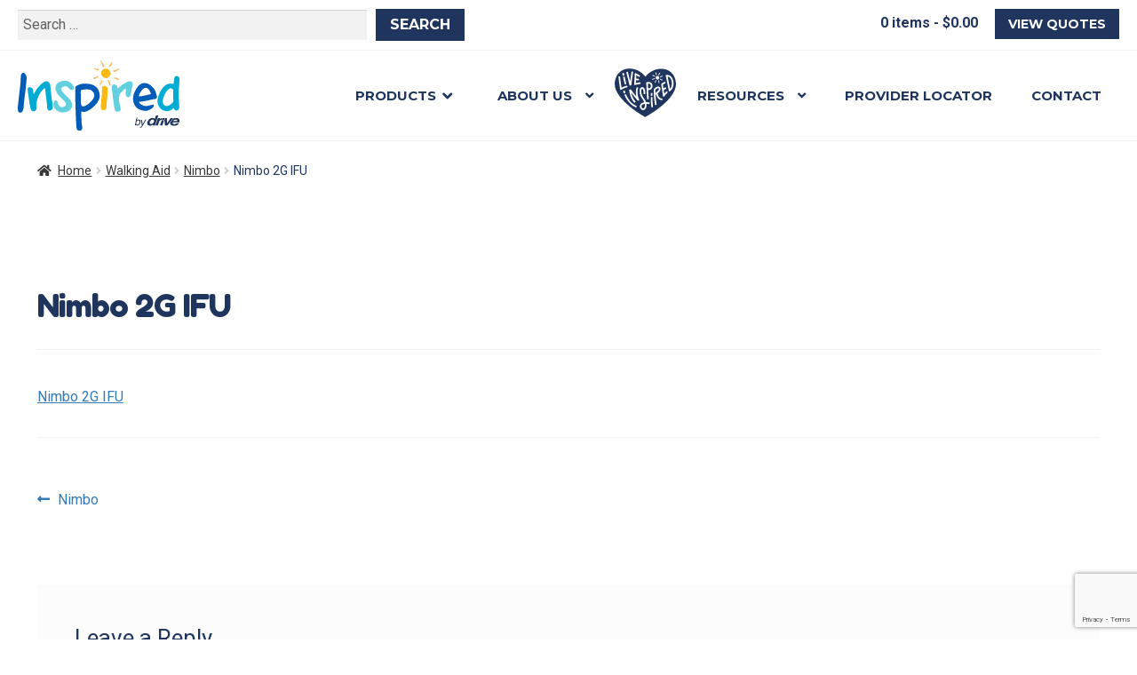

--- FILE ---
content_type: text/html; charset=UTF-8
request_url: https://www.inspiredbydrive.com/?attachment_id=4890
body_size: 22084
content:
<!DOCTYPE html>
<html lang="en-US">
<head>
<link rel="apple-touch-icon" sizes="57x57" href="https://www.inspiredbydrive.com/wp-content/themes/inspired/images/favicon/apple-icon-57x57.png">
<link rel="apple-touch-icon" sizes="60x60" href="https://www.inspiredbydrive.com/wp-content/themes/inspired/images/favicon/apple-icon-60x60.png">
<link rel="apple-touch-icon" sizes="72x72" href="https://www.inspiredbydrive.com/wp-content/themes/inspired/images/favicon/apple-icon-72x72.png">
<link rel="apple-touch-icon" sizes="76x76" href="https://www.inspiredbydrive.com/wp-content/themes/inspired/images/favicon/apple-icon-76x76.png">
<link rel="apple-touch-icon" sizes="114x114" href="https://www.inspiredbydrive.com/wp-content/themes/inspired/images/favicon/apple-icon-114x114.png">
<link rel="apple-touch-icon" sizes="120x120" href="https://www.inspiredbydrive.com/wp-content/themes/inspired/images/favicon/apple-icon-120x120.png">
<link rel="apple-touch-icon" sizes="144x144" href="https://www.inspiredbydrive.com/wp-content/themes/inspired/images/favicon/apple-icon-144x144.png">
<link rel="apple-touch-icon" sizes="152x152" href="https://www.inspiredbydrive.com/wp-content/themes/inspired/images/favicon/apple-icon-152x152.png">
<link rel="apple-touch-icon" sizes="180x180" href="https://www.inspiredbydrive.com/wp-content/themes/inspired/images/favicon/apple-icon-180x180.png">
<link rel="icon" type="image/png" sizes="192x192"  href="https://www.inspiredbydrive.com/wp-content/themes/inspired/images/favicon/android-icon-192x192.png">
<link rel="icon" type="image/png" sizes="32x32" href="https://www.inspiredbydrive.com/wp-content/themes/inspired/images/favicon/favicon-32x32.png">
<link rel="icon" type="image/png" sizes="96x96" href="https://www.inspiredbydrive.com/wp-content/themes/inspired/images/favicon/favicon-96x96.png">
<link rel="icon" type="image/png" sizes="16x16" href="https://www.inspiredbydrive.com/wp-content/themes/inspired/images/favicon/favicon-16x16.png">

<meta charset="UTF-8">
<meta name="viewport" content="width=device-width, initial-scale=1, maximum-scale=1.0, user-scalable=no">
<link rel="profile" href="https://gmpg.org/xfn/11">
<link rel="pingback" href="https://www.inspiredbydrive.com/xmlrpc.php">

<link href="https://fonts.googleapis.com/css?family=Fredoka+One|Montserrat:700|Roboto:400,400i,700,700i" rel="stylesheet">

<script src="https://use.fontawesome.com/ebe94331b9.js"></script>

<meta name='robots' content='index, follow, max-image-preview:large, max-snippet:-1, max-video-preview:-1' />

	<!-- This site is optimized with the Yoast SEO plugin v25.6 - https://yoast.com/wordpress/plugins/seo/ -->
	<title>Nimbo 2G IFU - Inspired by Drive</title>
	<link rel="canonical" href="https://www.inspiredbydrive.com/" />
	<meta property="og:locale" content="en_US" />
	<meta property="og:type" content="article" />
	<meta property="og:title" content="Nimbo 2G IFU - Inspired by Drive" />
	<meta property="og:description" content="Nimbo 2G IFU" />
	<meta property="og:url" content="https://www.inspiredbydrive.com/" />
	<meta property="og:site_name" content="Inspired by Drive" />
	<meta property="article:publisher" content="https://www.facebook.com/Inspiredbydrive/" />
	<meta name="twitter:card" content="summary_large_image" />
	<meta name="twitter:site" content="@Inspiredbydrive" />
	<script type="application/ld+json" class="yoast-schema-graph">{"@context":"https://schema.org","@graph":[{"@type":"WebPage","@id":"https://www.inspiredbydrive.com/","url":"https://www.inspiredbydrive.com/","name":"Nimbo 2G IFU - Inspired by Drive","isPartOf":{"@id":"https://www.inspiredbydrive.com/#website"},"primaryImageOfPage":{"@id":"https://www.inspiredbydrive.com/#primaryimage"},"image":{"@id":"https://www.inspiredbydrive.com/#primaryimage"},"thumbnailUrl":"","datePublished":"2017-04-10T18:54:07+00:00","breadcrumb":{"@id":"https://www.inspiredbydrive.com/#breadcrumb"},"inLanguage":"en-US","potentialAction":[{"@type":"ReadAction","target":["https://www.inspiredbydrive.com/"]}]},{"@type":"ImageObject","inLanguage":"en-US","@id":"https://www.inspiredbydrive.com/#primaryimage","url":"","contentUrl":""},{"@type":"BreadcrumbList","@id":"https://www.inspiredbydrive.com/#breadcrumb","itemListElement":[{"@type":"ListItem","position":1,"name":"Home","item":"https://www.inspiredbydrive.com/"},{"@type":"ListItem","position":2,"name":"Nimbo","item":"https://www.inspiredbydrive.com/product/nimbo/"},{"@type":"ListItem","position":3,"name":"Nimbo 2G IFU"}]},{"@type":"WebSite","@id":"https://www.inspiredbydrive.com/#website","url":"https://www.inspiredbydrive.com/","name":"Inspired by Drive","description":"A New Brand Inspired by You","potentialAction":[{"@type":"SearchAction","target":{"@type":"EntryPoint","urlTemplate":"https://www.inspiredbydrive.com/?s={search_term_string}"},"query-input":{"@type":"PropertyValueSpecification","valueRequired":true,"valueName":"search_term_string"}}],"inLanguage":"en-US"}]}</script>
	<!-- / Yoast SEO plugin. -->


<link rel='dns-prefetch' href='//fonts.googleapis.com' />
<link rel='dns-prefetch' href='//use.fontawesome.com' />
<link href='https://fonts.gstatic.com' crossorigin rel='preconnect' />
<link rel="alternate" type="application/rss+xml" title="Inspired by Drive &raquo; Feed" href="https://www.inspiredbydrive.com/feed/" />
<link rel="alternate" type="application/rss+xml" title="Inspired by Drive &raquo; Comments Feed" href="https://www.inspiredbydrive.com/comments/feed/" />
<link rel="alternate" type="application/rss+xml" title="Inspired by Drive &raquo; Nimbo 2G IFU Comments Feed" href="https://www.inspiredbydrive.com/?attachment_id=4890/feed/" />
<style id='wp-emoji-styles-inline-css'>

	img.wp-smiley, img.emoji {
		display: inline !important;
		border: none !important;
		box-shadow: none !important;
		height: 1em !important;
		width: 1em !important;
		margin: 0 0.07em !important;
		vertical-align: -0.1em !important;
		background: none !important;
		padding: 0 !important;
	}
</style>
<link rel='stylesheet' id='wp-block-library-css' href='https://www.inspiredbydrive.com/wp-includes/css/dist/block-library/style.min.css?ver=17d2165851d04d2e1736adf8ed9339df' media='all' />
<style id='wp-block-library-theme-inline-css'>
.wp-block-audio :where(figcaption){color:#555;font-size:13px;text-align:center}.is-dark-theme .wp-block-audio :where(figcaption){color:#ffffffa6}.wp-block-audio{margin:0 0 1em}.wp-block-code{border:1px solid #ccc;border-radius:4px;font-family:Menlo,Consolas,monaco,monospace;padding:.8em 1em}.wp-block-embed :where(figcaption){color:#555;font-size:13px;text-align:center}.is-dark-theme .wp-block-embed :where(figcaption){color:#ffffffa6}.wp-block-embed{margin:0 0 1em}.blocks-gallery-caption{color:#555;font-size:13px;text-align:center}.is-dark-theme .blocks-gallery-caption{color:#ffffffa6}:root :where(.wp-block-image figcaption){color:#555;font-size:13px;text-align:center}.is-dark-theme :root :where(.wp-block-image figcaption){color:#ffffffa6}.wp-block-image{margin:0 0 1em}.wp-block-pullquote{border-bottom:4px solid;border-top:4px solid;color:currentColor;margin-bottom:1.75em}.wp-block-pullquote cite,.wp-block-pullquote footer,.wp-block-pullquote__citation{color:currentColor;font-size:.8125em;font-style:normal;text-transform:uppercase}.wp-block-quote{border-left:.25em solid;margin:0 0 1.75em;padding-left:1em}.wp-block-quote cite,.wp-block-quote footer{color:currentColor;font-size:.8125em;font-style:normal;position:relative}.wp-block-quote.has-text-align-right{border-left:none;border-right:.25em solid;padding-left:0;padding-right:1em}.wp-block-quote.has-text-align-center{border:none;padding-left:0}.wp-block-quote.is-large,.wp-block-quote.is-style-large,.wp-block-quote.is-style-plain{border:none}.wp-block-search .wp-block-search__label{font-weight:700}.wp-block-search__button{border:1px solid #ccc;padding:.375em .625em}:where(.wp-block-group.has-background){padding:1.25em 2.375em}.wp-block-separator.has-css-opacity{opacity:.4}.wp-block-separator{border:none;border-bottom:2px solid;margin-left:auto;margin-right:auto}.wp-block-separator.has-alpha-channel-opacity{opacity:1}.wp-block-separator:not(.is-style-wide):not(.is-style-dots){width:100px}.wp-block-separator.has-background:not(.is-style-dots){border-bottom:none;height:1px}.wp-block-separator.has-background:not(.is-style-wide):not(.is-style-dots){height:2px}.wp-block-table{margin:0 0 1em}.wp-block-table td,.wp-block-table th{word-break:normal}.wp-block-table :where(figcaption){color:#555;font-size:13px;text-align:center}.is-dark-theme .wp-block-table :where(figcaption){color:#ffffffa6}.wp-block-video :where(figcaption){color:#555;font-size:13px;text-align:center}.is-dark-theme .wp-block-video :where(figcaption){color:#ffffffa6}.wp-block-video{margin:0 0 1em}:root :where(.wp-block-template-part.has-background){margin-bottom:0;margin-top:0;padding:1.25em 2.375em}
</style>
<link rel='stylesheet' id='wpmf-gallery-popup-style-css' href='https://www.inspiredbydrive.com/wp-content/plugins/wp-media-folder/assets/css/display-gallery/magnific-popup.css?ver=0.9.9' media='all' />
<link rel='stylesheet' id='wpmf-gallery-style-css' href='https://www.inspiredbydrive.com/wp-content/plugins/wp-media-folder/assets/css/display-gallery/style-display-gallery.css?ver=6.1.9' media='all' />
<link rel='stylesheet' id='wpmf-slick-style-css' href='https://www.inspiredbydrive.com/wp-content/plugins/wp-media-folder/assets/js/slick/slick.css?ver=6.1.9' media='all' />
<link rel='stylesheet' id='wpmf-slick-theme-style-css' href='https://www.inspiredbydrive.com/wp-content/plugins/wp-media-folder/assets/js/slick/slick-theme.css?ver=6.1.9' media='all' />
<link rel='stylesheet' id='storefront-gutenberg-blocks-css' href='https://www.inspiredbydrive.com/wp-content/themes/storefront/assets/css/base/gutenberg-blocks.css?ver=4.6.0' media='all' />
<style id='storefront-gutenberg-blocks-inline-css'>

				.wp-block-button__link:not(.has-text-color) {
					color: #ffffff;
				}

				.wp-block-button__link:not(.has-text-color):hover,
				.wp-block-button__link:not(.has-text-color):focus,
				.wp-block-button__link:not(.has-text-color):active {
					color: #ffffff;
				}

				.wp-block-button__link:not(.has-background) {
					background-color: #42b8dd;
				}

				.wp-block-button__link:not(.has-background):hover,
				.wp-block-button__link:not(.has-background):focus,
				.wp-block-button__link:not(.has-background):active {
					border-color: #299fc4;
					background-color: #299fc4;
				}

				.wc-block-grid__products .wc-block-grid__product .wp-block-button__link {
					background-color: #42b8dd;
					border-color: #42b8dd;
					color: #ffffff;
				}

				.wp-block-quote footer,
				.wp-block-quote cite,
				.wp-block-quote__citation {
					color: #333333;
				}

				.wp-block-pullquote cite,
				.wp-block-pullquote footer,
				.wp-block-pullquote__citation {
					color: #333333;
				}

				.wp-block-image figcaption {
					color: #333333;
				}

				.wp-block-separator.is-style-dots::before {
					color: #1d345d;
				}

				.wp-block-file a.wp-block-file__button {
					color: #ffffff;
					background-color: #42b8dd;
					border-color: #42b8dd;
				}

				.wp-block-file a.wp-block-file__button:hover,
				.wp-block-file a.wp-block-file__button:focus,
				.wp-block-file a.wp-block-file__button:active {
					color: #ffffff;
					background-color: #299fc4;
				}

				.wp-block-code,
				.wp-block-preformatted pre {
					color: #333333;
				}

				.wp-block-table:not( .has-background ):not( .is-style-stripes ) tbody tr:nth-child(2n) td {
					background-color: #fdfdfd;
				}

				.wp-block-cover .wp-block-cover__inner-container h1:not(.has-text-color),
				.wp-block-cover .wp-block-cover__inner-container h2:not(.has-text-color),
				.wp-block-cover .wp-block-cover__inner-container h3:not(.has-text-color),
				.wp-block-cover .wp-block-cover__inner-container h4:not(.has-text-color),
				.wp-block-cover .wp-block-cover__inner-container h5:not(.has-text-color),
				.wp-block-cover .wp-block-cover__inner-container h6:not(.has-text-color) {
					color: ;
				}

				.wc-block-components-price-slider__range-input-progress,
				.rtl .wc-block-components-price-slider__range-input-progress {
					--range-color: #42b8dd;
				}

				/* Target only IE11 */
				@media all and (-ms-high-contrast: none), (-ms-high-contrast: active) {
					.wc-block-components-price-slider__range-input-progress {
						background: #42b8dd;
					}
				}

				.wc-block-components-button:not(.is-link) {
					background-color: #1d345d;
					color: #ffffff;
				}

				.wc-block-components-button:not(.is-link):hover,
				.wc-block-components-button:not(.is-link):focus,
				.wc-block-components-button:not(.is-link):active {
					background-color: #041b44;
					color: #ffffff;
				}

				.wc-block-components-button:not(.is-link):disabled {
					background-color: #1d345d;
					color: #ffffff;
				}

				.wc-block-cart__submit-container {
					background-color: #ffffff;
				}

				.wc-block-cart__submit-container::before {
					color: rgba(220,220,220,0.5);
				}

				.wc-block-components-order-summary-item__quantity {
					background-color: #ffffff;
					border-color: #333333;
					box-shadow: 0 0 0 2px #ffffff;
					color: #333333;
				}
			
</style>
<style id='classic-theme-styles-inline-css'>
/*! This file is auto-generated */
.wp-block-button__link{color:#fff;background-color:#32373c;border-radius:9999px;box-shadow:none;text-decoration:none;padding:calc(.667em + 2px) calc(1.333em + 2px);font-size:1.125em}.wp-block-file__button{background:#32373c;color:#fff;text-decoration:none}
</style>
<style id='global-styles-inline-css'>
:root{--wp--preset--aspect-ratio--square: 1;--wp--preset--aspect-ratio--4-3: 4/3;--wp--preset--aspect-ratio--3-4: 3/4;--wp--preset--aspect-ratio--3-2: 3/2;--wp--preset--aspect-ratio--2-3: 2/3;--wp--preset--aspect-ratio--16-9: 16/9;--wp--preset--aspect-ratio--9-16: 9/16;--wp--preset--color--black: #000000;--wp--preset--color--cyan-bluish-gray: #abb8c3;--wp--preset--color--white: #ffffff;--wp--preset--color--pale-pink: #f78da7;--wp--preset--color--vivid-red: #cf2e2e;--wp--preset--color--luminous-vivid-orange: #ff6900;--wp--preset--color--luminous-vivid-amber: #fcb900;--wp--preset--color--light-green-cyan: #7bdcb5;--wp--preset--color--vivid-green-cyan: #00d084;--wp--preset--color--pale-cyan-blue: #8ed1fc;--wp--preset--color--vivid-cyan-blue: #0693e3;--wp--preset--color--vivid-purple: #9b51e0;--wp--preset--gradient--vivid-cyan-blue-to-vivid-purple: linear-gradient(135deg,rgba(6,147,227,1) 0%,rgb(155,81,224) 100%);--wp--preset--gradient--light-green-cyan-to-vivid-green-cyan: linear-gradient(135deg,rgb(122,220,180) 0%,rgb(0,208,130) 100%);--wp--preset--gradient--luminous-vivid-amber-to-luminous-vivid-orange: linear-gradient(135deg,rgba(252,185,0,1) 0%,rgba(255,105,0,1) 100%);--wp--preset--gradient--luminous-vivid-orange-to-vivid-red: linear-gradient(135deg,rgba(255,105,0,1) 0%,rgb(207,46,46) 100%);--wp--preset--gradient--very-light-gray-to-cyan-bluish-gray: linear-gradient(135deg,rgb(238,238,238) 0%,rgb(169,184,195) 100%);--wp--preset--gradient--cool-to-warm-spectrum: linear-gradient(135deg,rgb(74,234,220) 0%,rgb(151,120,209) 20%,rgb(207,42,186) 40%,rgb(238,44,130) 60%,rgb(251,105,98) 80%,rgb(254,248,76) 100%);--wp--preset--gradient--blush-light-purple: linear-gradient(135deg,rgb(255,206,236) 0%,rgb(152,150,240) 100%);--wp--preset--gradient--blush-bordeaux: linear-gradient(135deg,rgb(254,205,165) 0%,rgb(254,45,45) 50%,rgb(107,0,62) 100%);--wp--preset--gradient--luminous-dusk: linear-gradient(135deg,rgb(255,203,112) 0%,rgb(199,81,192) 50%,rgb(65,88,208) 100%);--wp--preset--gradient--pale-ocean: linear-gradient(135deg,rgb(255,245,203) 0%,rgb(182,227,212) 50%,rgb(51,167,181) 100%);--wp--preset--gradient--electric-grass: linear-gradient(135deg,rgb(202,248,128) 0%,rgb(113,206,126) 100%);--wp--preset--gradient--midnight: linear-gradient(135deg,rgb(2,3,129) 0%,rgb(40,116,252) 100%);--wp--preset--font-size--small: 14px;--wp--preset--font-size--medium: 23px;--wp--preset--font-size--large: 26px;--wp--preset--font-size--x-large: 42px;--wp--preset--font-size--normal: 16px;--wp--preset--font-size--huge: 37px;--wp--preset--font-family--inter: "Inter", sans-serif;--wp--preset--font-family--cardo: Cardo;--wp--preset--spacing--20: 0.44rem;--wp--preset--spacing--30: 0.67rem;--wp--preset--spacing--40: 1rem;--wp--preset--spacing--50: 1.5rem;--wp--preset--spacing--60: 2.25rem;--wp--preset--spacing--70: 3.38rem;--wp--preset--spacing--80: 5.06rem;--wp--preset--shadow--natural: 6px 6px 9px rgba(0, 0, 0, 0.2);--wp--preset--shadow--deep: 12px 12px 50px rgba(0, 0, 0, 0.4);--wp--preset--shadow--sharp: 6px 6px 0px rgba(0, 0, 0, 0.2);--wp--preset--shadow--outlined: 6px 6px 0px -3px rgba(255, 255, 255, 1), 6px 6px rgba(0, 0, 0, 1);--wp--preset--shadow--crisp: 6px 6px 0px rgba(0, 0, 0, 1);}:root :where(.is-layout-flow) > :first-child{margin-block-start: 0;}:root :where(.is-layout-flow) > :last-child{margin-block-end: 0;}:root :where(.is-layout-flow) > *{margin-block-start: 24px;margin-block-end: 0;}:root :where(.is-layout-constrained) > :first-child{margin-block-start: 0;}:root :where(.is-layout-constrained) > :last-child{margin-block-end: 0;}:root :where(.is-layout-constrained) > *{margin-block-start: 24px;margin-block-end: 0;}:root :where(.is-layout-flex){gap: 24px;}:root :where(.is-layout-grid){gap: 24px;}body .is-layout-flex{display: flex;}.is-layout-flex{flex-wrap: wrap;align-items: center;}.is-layout-flex > :is(*, div){margin: 0;}body .is-layout-grid{display: grid;}.is-layout-grid > :is(*, div){margin: 0;}.has-black-color{color: var(--wp--preset--color--black) !important;}.has-cyan-bluish-gray-color{color: var(--wp--preset--color--cyan-bluish-gray) !important;}.has-white-color{color: var(--wp--preset--color--white) !important;}.has-pale-pink-color{color: var(--wp--preset--color--pale-pink) !important;}.has-vivid-red-color{color: var(--wp--preset--color--vivid-red) !important;}.has-luminous-vivid-orange-color{color: var(--wp--preset--color--luminous-vivid-orange) !important;}.has-luminous-vivid-amber-color{color: var(--wp--preset--color--luminous-vivid-amber) !important;}.has-light-green-cyan-color{color: var(--wp--preset--color--light-green-cyan) !important;}.has-vivid-green-cyan-color{color: var(--wp--preset--color--vivid-green-cyan) !important;}.has-pale-cyan-blue-color{color: var(--wp--preset--color--pale-cyan-blue) !important;}.has-vivid-cyan-blue-color{color: var(--wp--preset--color--vivid-cyan-blue) !important;}.has-vivid-purple-color{color: var(--wp--preset--color--vivid-purple) !important;}.has-black-background-color{background-color: var(--wp--preset--color--black) !important;}.has-cyan-bluish-gray-background-color{background-color: var(--wp--preset--color--cyan-bluish-gray) !important;}.has-white-background-color{background-color: var(--wp--preset--color--white) !important;}.has-pale-pink-background-color{background-color: var(--wp--preset--color--pale-pink) !important;}.has-vivid-red-background-color{background-color: var(--wp--preset--color--vivid-red) !important;}.has-luminous-vivid-orange-background-color{background-color: var(--wp--preset--color--luminous-vivid-orange) !important;}.has-luminous-vivid-amber-background-color{background-color: var(--wp--preset--color--luminous-vivid-amber) !important;}.has-light-green-cyan-background-color{background-color: var(--wp--preset--color--light-green-cyan) !important;}.has-vivid-green-cyan-background-color{background-color: var(--wp--preset--color--vivid-green-cyan) !important;}.has-pale-cyan-blue-background-color{background-color: var(--wp--preset--color--pale-cyan-blue) !important;}.has-vivid-cyan-blue-background-color{background-color: var(--wp--preset--color--vivid-cyan-blue) !important;}.has-vivid-purple-background-color{background-color: var(--wp--preset--color--vivid-purple) !important;}.has-black-border-color{border-color: var(--wp--preset--color--black) !important;}.has-cyan-bluish-gray-border-color{border-color: var(--wp--preset--color--cyan-bluish-gray) !important;}.has-white-border-color{border-color: var(--wp--preset--color--white) !important;}.has-pale-pink-border-color{border-color: var(--wp--preset--color--pale-pink) !important;}.has-vivid-red-border-color{border-color: var(--wp--preset--color--vivid-red) !important;}.has-luminous-vivid-orange-border-color{border-color: var(--wp--preset--color--luminous-vivid-orange) !important;}.has-luminous-vivid-amber-border-color{border-color: var(--wp--preset--color--luminous-vivid-amber) !important;}.has-light-green-cyan-border-color{border-color: var(--wp--preset--color--light-green-cyan) !important;}.has-vivid-green-cyan-border-color{border-color: var(--wp--preset--color--vivid-green-cyan) !important;}.has-pale-cyan-blue-border-color{border-color: var(--wp--preset--color--pale-cyan-blue) !important;}.has-vivid-cyan-blue-border-color{border-color: var(--wp--preset--color--vivid-cyan-blue) !important;}.has-vivid-purple-border-color{border-color: var(--wp--preset--color--vivid-purple) !important;}.has-vivid-cyan-blue-to-vivid-purple-gradient-background{background: var(--wp--preset--gradient--vivid-cyan-blue-to-vivid-purple) !important;}.has-light-green-cyan-to-vivid-green-cyan-gradient-background{background: var(--wp--preset--gradient--light-green-cyan-to-vivid-green-cyan) !important;}.has-luminous-vivid-amber-to-luminous-vivid-orange-gradient-background{background: var(--wp--preset--gradient--luminous-vivid-amber-to-luminous-vivid-orange) !important;}.has-luminous-vivid-orange-to-vivid-red-gradient-background{background: var(--wp--preset--gradient--luminous-vivid-orange-to-vivid-red) !important;}.has-very-light-gray-to-cyan-bluish-gray-gradient-background{background: var(--wp--preset--gradient--very-light-gray-to-cyan-bluish-gray) !important;}.has-cool-to-warm-spectrum-gradient-background{background: var(--wp--preset--gradient--cool-to-warm-spectrum) !important;}.has-blush-light-purple-gradient-background{background: var(--wp--preset--gradient--blush-light-purple) !important;}.has-blush-bordeaux-gradient-background{background: var(--wp--preset--gradient--blush-bordeaux) !important;}.has-luminous-dusk-gradient-background{background: var(--wp--preset--gradient--luminous-dusk) !important;}.has-pale-ocean-gradient-background{background: var(--wp--preset--gradient--pale-ocean) !important;}.has-electric-grass-gradient-background{background: var(--wp--preset--gradient--electric-grass) !important;}.has-midnight-gradient-background{background: var(--wp--preset--gradient--midnight) !important;}.has-small-font-size{font-size: var(--wp--preset--font-size--small) !important;}.has-medium-font-size{font-size: var(--wp--preset--font-size--medium) !important;}.has-large-font-size{font-size: var(--wp--preset--font-size--large) !important;}.has-x-large-font-size{font-size: var(--wp--preset--font-size--x-large) !important;}
:root :where(.wp-block-pullquote){font-size: 1.5em;line-height: 1.6;}
</style>
<link rel='stylesheet' id='vpc-public-css-css' href='https://www.inspiredbydrive.com/wp-content/plugins/visual-product-configurator/public/css/vpc-public.css?ver=7.6.3' media='all' />
<style id='woocommerce-inline-inline-css'>
.woocommerce form .form-row .required { visibility: visible; }
</style>
<link rel='stylesheet' id='wpsl-styles-css' href='https://www.inspiredbydrive.com/wp-content/plugins/wp-store-locator/css/styles.min.css?ver=2.2.261' media='all' />
<link rel='stylesheet' id='storefront-style-css' href='https://www.inspiredbydrive.com/wp-content/themes/storefront/style.css?ver=17d2165851d04d2e1736adf8ed9339df' media='all' />
<style id='storefront-style-inline-css'>

			.main-navigation ul li a,
			.site-title a,
			ul.menu li a,
			.site-branding h1 a,
			button.menu-toggle,
			button.menu-toggle:hover,
			.handheld-navigation .dropdown-toggle {
				color: #42b8dd;
			}

			button.menu-toggle,
			button.menu-toggle:hover {
				border-color: #42b8dd;
			}

			.main-navigation ul li a:hover,
			.main-navigation ul li:hover > a,
			.site-title a:hover,
			.site-header ul.menu li.current-menu-item > a {
				color: #83f9ff;
			}

			table:not( .has-background ) th {
				background-color: #f8f8f8;
			}

			table:not( .has-background ) tbody td {
				background-color: #fdfdfd;
			}

			table:not( .has-background ) tbody tr:nth-child(2n) td,
			fieldset,
			fieldset legend {
				background-color: #fbfbfb;
			}

			.site-header,
			.secondary-navigation ul ul,
			.main-navigation ul.menu > li.menu-item-has-children:after,
			.secondary-navigation ul.menu ul,
			.storefront-handheld-footer-bar,
			.storefront-handheld-footer-bar ul li > a,
			.storefront-handheld-footer-bar ul li.search .site-search,
			button.menu-toggle,
			button.menu-toggle:hover {
				background-color: #ffffff;
			}

			p.site-description,
			.site-header,
			.storefront-handheld-footer-bar {
				color: #333333;
			}

			button.menu-toggle:after,
			button.menu-toggle:before,
			button.menu-toggle span:before {
				background-color: #42b8dd;
			}

			h1, h2, h3, h4, h5, h6, .wc-block-grid__product-title {
				color: #1d345d;
			}

			.widget h1 {
				border-bottom-color: #1d345d;
			}

			body,
			.secondary-navigation a {
				color: #333333;
			}

			.widget-area .widget a,
			.hentry .entry-header .posted-on a,
			.hentry .entry-header .post-author a,
			.hentry .entry-header .post-comments a,
			.hentry .entry-header .byline a {
				color: #383838;
			}

			a {
				color: #42b8dd;
			}

			a:focus,
			button:focus,
			.button.alt:focus,
			input:focus,
			textarea:focus,
			input[type="button"]:focus,
			input[type="reset"]:focus,
			input[type="submit"]:focus,
			input[type="email"]:focus,
			input[type="tel"]:focus,
			input[type="url"]:focus,
			input[type="password"]:focus,
			input[type="search"]:focus {
				outline-color: #42b8dd;
			}

			button, input[type="button"], input[type="reset"], input[type="submit"], .button, .widget a.button {
				background-color: #42b8dd;
				border-color: #42b8dd;
				color: #ffffff;
			}

			button:hover, input[type="button"]:hover, input[type="reset"]:hover, input[type="submit"]:hover, .button:hover, .widget a.button:hover {
				background-color: #299fc4;
				border-color: #299fc4;
				color: #ffffff;
			}

			button.alt, input[type="button"].alt, input[type="reset"].alt, input[type="submit"].alt, .button.alt, .widget-area .widget a.button.alt {
				background-color: #1d345d;
				border-color: #1d345d;
				color: #ffffff;
			}

			button.alt:hover, input[type="button"].alt:hover, input[type="reset"].alt:hover, input[type="submit"].alt:hover, .button.alt:hover, .widget-area .widget a.button.alt:hover {
				background-color: #041b44;
				border-color: #041b44;
				color: #ffffff;
			}

			.pagination .page-numbers li .page-numbers.current {
				background-color: #e6e6e6;
				color: #292929;
			}

			#comments .comment-list .comment-content .comment-text {
				background-color: #f8f8f8;
			}

			.site-footer {
				background-color: #2b2b2b;
				color: #ffffff;
			}

			.site-footer a:not(.button):not(.components-button) {
				color: #e4decd;
			}

			.site-footer .storefront-handheld-footer-bar a:not(.button):not(.components-button) {
				color: #42b8dd;
			}

			.site-footer h1, .site-footer h2, .site-footer h3, .site-footer h4, .site-footer h5, .site-footer h6, .site-footer .widget .widget-title, .site-footer .widget .widgettitle {
				color: #ffffff;
			}

			.page-template-template-homepage.has-post-thumbnail .type-page.has-post-thumbnail .entry-title {
				color: ;
			}

			.page-template-template-homepage.has-post-thumbnail .type-page.has-post-thumbnail .entry-content {
				color: ;
			}

			@media screen and ( min-width: 768px ) {
				.secondary-navigation ul.menu a:hover {
					color: #4c4c4c;
				}

				.secondary-navigation ul.menu a {
					color: #333333;
				}

				.main-navigation ul.menu ul.sub-menu,
				.main-navigation ul.nav-menu ul.children {
					background-color: #f0f0f0;
				}

				.site-header {
					border-bottom-color: #f0f0f0;
				}
			}
</style>
<link rel='stylesheet' id='oswald-css' href='https://fonts.googleapis.com/css?family=Oswald%3A300%2C400%2C700&#038;ver=1.0.0' media='all' />
<link rel='stylesheet' id='raleway-css' href='https://fonts.googleapis.com/css?family=Raleway%3A300%2C300i%2C400%2C400i%2C500%2C600%2C600i%2C700%2C700i&#038;ver=1.0.0' media='all' />
<link rel='stylesheet' id='font-awesome-css' href='https://use.fontawesome.com/releases/v5.3.1/css/all.css?ver=1.0.0' media='all' />
<link rel='stylesheet' id='bootstrap-css' href='https://www.inspiredbydrive.com/wp-content/themes/inspired/css/bootstrap.min.css?ver=3.3.6' media='all' />
<link rel='stylesheet' id='storefront-icons-css' href='https://www.inspiredbydrive.com/wp-content/themes/storefront/assets/css/base/icons.css?ver=4.6.0' media='all' />
<link rel='stylesheet' id='storefront-fonts-css' href='https://fonts.googleapis.com/css?family=Source+Sans+Pro%3A400%2C300%2C300italic%2C400italic%2C600%2C700%2C900&#038;subset=latin%2Clatin-ext&#038;ver=4.6.0' media='all' />
<link rel='stylesheet' id='storefront-woocommerce-style-css' href='https://www.inspiredbydrive.com/wp-content/themes/storefront/assets/css/woocommerce/woocommerce.css?ver=4.6.0' media='all' />
<style id='storefront-woocommerce-style-inline-css'>
@font-face {
				font-family: star;
				src: url(https://www.inspiredbydrive.com/wp-content/plugins/woocommerce/assets/fonts/star.eot);
				src:
					url(https://www.inspiredbydrive.com/wp-content/plugins/woocommerce/assets/fonts/star.eot?#iefix) format("embedded-opentype"),
					url(https://www.inspiredbydrive.com/wp-content/plugins/woocommerce/assets/fonts/star.woff) format("woff"),
					url(https://www.inspiredbydrive.com/wp-content/plugins/woocommerce/assets/fonts/star.ttf) format("truetype"),
					url(https://www.inspiredbydrive.com/wp-content/plugins/woocommerce/assets/fonts/star.svg#star) format("svg");
				font-weight: 400;
				font-style: normal;
			}
			@font-face {
				font-family: WooCommerce;
				src: url(https://www.inspiredbydrive.com/wp-content/plugins/woocommerce/assets/fonts/WooCommerce.eot);
				src:
					url(https://www.inspiredbydrive.com/wp-content/plugins/woocommerce/assets/fonts/WooCommerce.eot?#iefix) format("embedded-opentype"),
					url(https://www.inspiredbydrive.com/wp-content/plugins/woocommerce/assets/fonts/WooCommerce.woff) format("woff"),
					url(https://www.inspiredbydrive.com/wp-content/plugins/woocommerce/assets/fonts/WooCommerce.ttf) format("truetype"),
					url(https://www.inspiredbydrive.com/wp-content/plugins/woocommerce/assets/fonts/WooCommerce.svg#WooCommerce) format("svg");
				font-weight: 400;
				font-style: normal;
			}

			a.cart-contents,
			.site-header-cart .widget_shopping_cart a {
				color: #42b8dd;
			}

			a.cart-contents:hover,
			.site-header-cart .widget_shopping_cart a:hover,
			.site-header-cart:hover > li > a {
				color: #83f9ff;
			}

			table.cart td.product-remove,
			table.cart td.actions {
				border-top-color: #ffffff;
			}

			.storefront-handheld-footer-bar ul li.cart .count {
				background-color: #42b8dd;
				color: #ffffff;
				border-color: #ffffff;
			}

			.woocommerce-tabs ul.tabs li.active a,
			ul.products li.product .price,
			.onsale,
			.wc-block-grid__product-onsale,
			.widget_search form:before,
			.widget_product_search form:before {
				color: #333333;
			}

			.woocommerce-breadcrumb a,
			a.woocommerce-review-link,
			.product_meta a {
				color: #383838;
			}

			.wc-block-grid__product-onsale,
			.onsale {
				border-color: #333333;
			}

			.star-rating span:before,
			.quantity .plus, .quantity .minus,
			p.stars a:hover:after,
			p.stars a:after,
			.star-rating span:before,
			#payment .payment_methods li input[type=radio]:first-child:checked+label:before {
				color: #42b8dd;
			}

			.widget_price_filter .ui-slider .ui-slider-range,
			.widget_price_filter .ui-slider .ui-slider-handle {
				background-color: #42b8dd;
			}

			.order_details {
				background-color: #f8f8f8;
			}

			.order_details > li {
				border-bottom: 1px dotted #e3e3e3;
			}

			.order_details:before,
			.order_details:after {
				background: -webkit-linear-gradient(transparent 0,transparent 0),-webkit-linear-gradient(135deg,#f8f8f8 33.33%,transparent 33.33%),-webkit-linear-gradient(45deg,#f8f8f8 33.33%,transparent 33.33%)
			}

			#order_review {
				background-color: #ffffff;
			}

			#payment .payment_methods > li .payment_box,
			#payment .place-order {
				background-color: #fafafa;
			}

			#payment .payment_methods > li:not(.woocommerce-notice) {
				background-color: #f5f5f5;
			}

			#payment .payment_methods > li:not(.woocommerce-notice):hover {
				background-color: #f0f0f0;
			}

			.woocommerce-pagination .page-numbers li .page-numbers.current {
				background-color: #e6e6e6;
				color: #292929;
			}

			.wc-block-grid__product-onsale,
			.onsale,
			.woocommerce-pagination .page-numbers li .page-numbers:not(.current) {
				color: #333333;
			}

			p.stars a:before,
			p.stars a:hover~a:before,
			p.stars.selected a.active~a:before {
				color: #333333;
			}

			p.stars.selected a.active:before,
			p.stars:hover a:before,
			p.stars.selected a:not(.active):before,
			p.stars.selected a.active:before {
				color: #42b8dd;
			}

			.single-product div.product .woocommerce-product-gallery .woocommerce-product-gallery__trigger {
				background-color: #42b8dd;
				color: #ffffff;
			}

			.single-product div.product .woocommerce-product-gallery .woocommerce-product-gallery__trigger:hover {
				background-color: #299fc4;
				border-color: #299fc4;
				color: #ffffff;
			}

			.button.added_to_cart:focus,
			.button.wc-forward:focus {
				outline-color: #42b8dd;
			}

			.added_to_cart,
			.site-header-cart .widget_shopping_cart a.button,
			.wc-block-grid__products .wc-block-grid__product .wp-block-button__link {
				background-color: #42b8dd;
				border-color: #42b8dd;
				color: #ffffff;
			}

			.added_to_cart:hover,
			.site-header-cart .widget_shopping_cart a.button:hover,
			.wc-block-grid__products .wc-block-grid__product .wp-block-button__link:hover {
				background-color: #299fc4;
				border-color: #299fc4;
				color: #ffffff;
			}

			.added_to_cart.alt, .added_to_cart, .widget a.button.checkout {
				background-color: #1d345d;
				border-color: #1d345d;
				color: #ffffff;
			}

			.added_to_cart.alt:hover, .added_to_cart:hover, .widget a.button.checkout:hover {
				background-color: #041b44;
				border-color: #041b44;
				color: #ffffff;
			}

			.button.loading {
				color: #42b8dd;
			}

			.button.loading:hover {
				background-color: #42b8dd;
			}

			.button.loading:after {
				color: #ffffff;
			}

			@media screen and ( min-width: 768px ) {
				.site-header-cart .widget_shopping_cart,
				.site-header .product_list_widget li .quantity {
					color: #333333;
				}

				.site-header-cart .widget_shopping_cart .buttons,
				.site-header-cart .widget_shopping_cart .total {
					background-color: #f5f5f5;
				}

				.site-header-cart .widget_shopping_cart {
					background-color: #f0f0f0;
				}
			}
				.storefront-product-pagination a {
					color: #333333;
					background-color: #ffffff;
				}
				.storefront-sticky-add-to-cart {
					color: #333333;
					background-color: #ffffff;
				}

				.storefront-sticky-add-to-cart a:not(.button) {
					color: #42b8dd;
				}
</style>
<link rel='stylesheet' id='storefront-child-style-css' href='https://www.inspiredbydrive.com/wp-content/themes/inspired/style.css?ver=2.0.4' media='all' />
<style id='storefront-child-style-inline-css'>

			.main-navigation ul li:hover > a,
			a.cart-contents:hover,
			.site-header-cart .widget_shopping_cart a:hover,
			.site-header-cart:hover > li > a {
				color: #1086ab;
			}

			.woocommerce-breadcrumb a:hover {
				color: #333333;
			}

			.single-product div.product .summary .price {
				color: #42b8dd;
			}

			.header-widget-region {
				color: #ffffff;
			}

			.header-widget-region a:not(.button) {
				color: #e4decd;
			}

			.single-product div.product .summary .price {
				color: #ffffff;
				background-color: #42b8dd;
			}

			.header-widget-region h1, .header-widget-region h2, .header-widget-region h3, .header-widget-region h4, .header-widget-region h5, .header-widget-region h6 {
				color: #ffffff;
			}

			.main-navigation ul li.smm-active li ul.products li.product h3,
			.main-navigation ul li.smm-active li ul.products li.product .price {
				color: #333333;
			}

			@media screen and (min-width: 768px) {
				.inspired-primary-navigation {
					background:#ffffff;
				}

				.smm-mega-menu {
					background:#fafafa;
				}
			}
</style>
<link rel='stylesheet' id='copse-css' href='//fonts.googleapis.com/css?family=Copse&#038;ver=17d2165851d04d2e1736adf8ed9339df' media='all' />
<link rel='stylesheet' id='anonymous-pro-css' href='//fonts.googleapis.com/css?family=Anonymous+Pro%3A400%2C400italic%2C700&#038;ver=17d2165851d04d2e1736adf8ed9339df' media='all' />
<link rel='stylesheet' id='kalam-css' href='//fonts.googleapis.com/css?family=Kalam%3A400%2C700&#038;ver=17d2165851d04d2e1736adf8ed9339df' media='all' />
<script src="https://www.inspiredbydrive.com/wp-includes/js/jquery/jquery.min.js?ver=3.7.1" id="jquery-core-js"></script>
<script src="https://www.inspiredbydrive.com/wp-includes/js/jquery/jquery-migrate.min.js?ver=3.4.1" id="jquery-migrate-js"></script>
<script src="https://www.inspiredbydrive.com/wp-content/plugins/visual-product-configurator/public/js/accounting.min.js?ver=7.6.3" id="vpc-accounting-js"></script>
<script src="https://www.inspiredbydrive.com/wp-includes/js/dist/hooks.min.js?ver=2810c76e705dd1a53b18" id="wp-hooks-js"></script>
<script id="vpc-public-js-extra">
var ajax_object = {"ajax_url":"https:\/\/www.inspiredbydrive.com\/wp-admin\/admin-ajax.php"};
</script>
<script src="https://www.inspiredbydrive.com/wp-content/plugins/visual-product-configurator/public/js/vpc-public.js?ver=7.6.3" id="vpc-public-js"></script>
<script src="https://www.inspiredbydrive.com/wp-content/plugins/woocommerce/assets/js/jquery-blockui/jquery.blockUI.min.js?ver=2.7.0-wc.9.1.4" id="jquery-blockui-js" defer data-wp-strategy="defer"></script>
<script id="wc-add-to-cart-js-extra">
var wc_add_to_cart_params = {"ajax_url":"\/wp-admin\/admin-ajax.php","wc_ajax_url":"\/?wc-ajax=%%endpoint%%","i18n_view_cart":"View cart","cart_url":"https:\/\/www.inspiredbydrive.com\/cart\/","is_cart":"","cart_redirect_after_add":"no"};
</script>
<script src="https://www.inspiredbydrive.com/wp-content/plugins/woocommerce/assets/js/frontend/add-to-cart.min.js?ver=9.1.4" id="wc-add-to-cart-js" defer data-wp-strategy="defer"></script>
<script src="https://www.inspiredbydrive.com/wp-content/plugins/woocommerce/assets/js/js-cookie/js.cookie.min.js?ver=2.1.4-wc.9.1.4" id="js-cookie-js" defer data-wp-strategy="defer"></script>
<script id="woocommerce-js-extra">
var woocommerce_params = {"ajax_url":"\/wp-admin\/admin-ajax.php","wc_ajax_url":"\/?wc-ajax=%%endpoint%%"};
</script>
<script src="https://www.inspiredbydrive.com/wp-content/plugins/woocommerce/assets/js/frontend/woocommerce.min.js?ver=9.1.4" id="woocommerce-js" defer data-wp-strategy="defer"></script>
<script id="wc-cart-fragments-js-extra">
var wc_cart_fragments_params = {"ajax_url":"\/wp-admin\/admin-ajax.php","wc_ajax_url":"\/?wc-ajax=%%endpoint%%","cart_hash_key":"wc_cart_hash_1b97e5f5b7258a68d9c96fc4369ea38d","fragment_name":"wc_fragments_1b97e5f5b7258a68d9c96fc4369ea38d","request_timeout":"5000"};
</script>
<script src="https://www.inspiredbydrive.com/wp-content/plugins/woocommerce/assets/js/frontend/cart-fragments.min.js?ver=9.1.4" id="wc-cart-fragments-js" defer data-wp-strategy="defer"></script>
<link rel="https://api.w.org/" href="https://www.inspiredbydrive.com/wp-json/" /><link rel="alternate" title="JSON" type="application/json" href="https://www.inspiredbydrive.com/wp-json/wp/v2/media/4890" /><link rel="EditURI" type="application/rsd+xml" title="RSD" href="https://www.inspiredbydrive.com/xmlrpc.php?rsd" />

<link rel='shortlink' href='https://www.inspiredbydrive.com/?p=4890' />
<link rel="alternate" title="oEmbed (JSON)" type="application/json+oembed" href="https://www.inspiredbydrive.com/wp-json/oembed/1.0/embed?url=https%3A%2F%2Fwww.inspiredbydrive.com%2F%3Fattachment_id%3D4890" />
<link rel="alternate" title="oEmbed (XML)" type="text/xml+oembed" href="https://www.inspiredbydrive.com/wp-json/oembed/1.0/embed?url=https%3A%2F%2Fwww.inspiredbydrive.com%2F%3Fattachment_id%3D4890&#038;format=xml" />
<!-- HFCM by 99 Robots - Snippet # 1: Google Analytics -->
<!-- Global site tag (gtag.js) - Google Analytics -->
<script async src="https://www.googletagmanager.com/gtag/js?id=G-FW01X58NK7"></script>
<script>
  window.dataLayer = window.dataLayer || [];
  function gtag(){dataLayer.push(arguments);}
  gtag('js', new Date());

  gtag('config', 'G-FW01X58NK7');
</script>
<!-- /end HFCM by 99 Robots -->
<script data-cfasync="false">window.ju_num="67BEC521-C7B7-4097-9F7E-92AB8E9EBAB8";window.asset_host='//cdn.jst.ai/';(function(i,s,o,g,r,a,m){i[r]=i[r]||function(){(i[r].q=i[r].q||[]).push(arguments)};a=s.createElement(o),m=s.getElementsByTagName(o)[0];a.async=1;a.src=g;m.parentNode.insertBefore(a,m)})(window,document,'script',asset_host+'vck-wp.js','juapp');juapp("cart", {
	total:0,
	subtotal:0,
	tax:0,
	shipping:0,
	currency:"USD",
	}
);;window.juPlatform='wordpress';</script>
            <script>
                function updateCartX() {
                    setTimeout(function() {
                        jQuery.ajax({
                            url: "/?pagename=justuno-sync-job&type=cart",
                            type: "GET",
                            beforeSend: function(xhr){xhr.setRequestHeader('Authorization', 'Bearer q3q6rvbvjueuzh4wtyzqr9');},
                            success: function(data) { 
                                console.log(data); 
                                juapp("cart", {
                                    total: data.total,
                                    subtotal: data.subtotal,
                                    tax: data.total_tax,
                                    shipping: data.shipping_total,
                                    currency:"USD",
                                });
                                juapp("cartItems", data.items);
                            }
                        });
                    }, 3000);
                }
                jQuery(document).ready(function() {
                    jQuery(".ajax_add_to_cart, .single_add_to_cart_button, .product-remove .remove").on("click", function(){
                        updateCartX();
                    });
                    jQuery(".woocommerce-cart-form").submit(function() {
                        updateCartX();
                    });
                });
            </script>	<noscript><style>.woocommerce-product-gallery{ opacity: 1 !important; }</style></noscript>
	<style id='wp-fonts-local'>
@font-face{font-family:Inter;font-style:normal;font-weight:300 900;font-display:fallback;src:url('https://www.inspiredbydrive.com/wp-content/plugins/woocommerce/assets/fonts/Inter-VariableFont_slnt,wght.woff2') format('woff2');font-stretch:normal;}
@font-face{font-family:Cardo;font-style:normal;font-weight:400;font-display:fallback;src:url('https://www.inspiredbydrive.com/wp-content/plugins/woocommerce/assets/fonts/cardo_normal_400.woff2') format('woff2');}
</style>
<script>
  (function(i,s,o,g,r,a,m){i['GoogleAnalyticsObject']=r;i[r]=i[r]||function(){
  (i[r].q=i[r].q||[]).push(arguments)},i[r].l=1*new Date();a=s.createElement(o),
  m=s.getElementsByTagName(o)[0];a.async=1;a.src=g;m.parentNode.insertBefore(a,m)
  })(window,document,'script','https://www.google-analytics.com/analytics.js','ga');

  ga('create', 'UA-73886775-20', 'auto');
  ga('send', 'pageview');

</script>
	<script src="https://bh.contextweb.com/bh/set.aspx?action=add&pid=1&us_privacy=${us_privacy}&advid=7001&token=KVWY8U&do=add&rurl=NOREDIRECT"></script>
	
	<SCRIPT type="text/javascript" src=https://bh.contextweb.com/cp?p=7099&token=KJJOLFW4UWHX&us_privacy=${us_privacy}&ch=1&url={{Page_URL}}&rr={{Referrer}}&campaign={{Campaign_Name}}&frmtext={{Form_Text}}&clktext={{Click_Text}}&param1={{Optional_parameter}}&param2={{Optional_parameter}}&param3={{Optional_parameter}}&param4={{Optional_parameter}}&param5={{Optional_parameter}} async></SCRIPT>
</head>

<body data-rsssl=1 class="attachment attachment-template-default single single-attachment postid-4890 attachmentid-4890 attachment-pdf wp-embed-responsive theme-storefront woocommerce-no-js storefront-full-width-content storefront-secondary-navigation storefront-align-wide -sidebar woocommerce-active">
<div id="page" class="hfeed site">
	
	<header id="masthead" class="site-header dotted_rule" role="banner" style="">

		<div id="eyebrow-nav">

			<div class="col-full" >

				<div class="row">
					<div class="col-md-6 col-sm-6 col-xs-8" id="search-box">
						<form role="search" method="get" class="search-form" action="https://www.inspiredbydrive.com/">
				<label>
					<span class="screen-reader-text">Search for:</span>
					<input type="search" class="search-field" placeholder="Search &hellip;" value="" name="s" />
				</label>
				<input type="submit" class="search-submit" value="Search" />
			</form>					</div>

					<div class="col-md-6 col-sm-6 col-xs-4" id="eyebrow-cart">
						<a href="https://www.inspiredbydrive.com/cart/" title="View your quotes"><span class="cart-customlocation" >0 items - <span class="woocommerce-Price-amount amount"><bdi><span class="woocommerce-Price-currencySymbol">&#36;</span>0.00</bdi></span></span></a>

						<a class="btn btn-primary" href="https://www.inspiredbydrive.com/cart/" title="View your quotes">View Quotes</a>

					</div>
				</div>
			</div>

		</div>



		<div class="col-full ">
			<div class="row ">
				<div class="col-lg-2 col-md-12 col-sm-6 col-xs-6" id="main_logo">
					<a href="/"><img src="https://www.inspiredbydrive.com/wp-content/themes/inspired/images/logo.svg" class="img-full" /></a>
				</div>

				<div class="col-lg-10 col-md-12 col-sm-12 col-xs-12" id="main_nav">


				<nav id="site-navigation" class="main-navigation" role="navigation" aria-label="Primary Navigation">

					<div class="primary-navigation"><ul id="menu-main-menu" class="menu"><li id="menu-item-48" class="menu-item menu-item-type-post_type menu-item-object-page menu-item-48"><a href="https://www.inspiredbydrive.com/products/">Products</a></li>
<li id="menu-item-234" class="menu-item menu-item-type-post_type menu-item-object-page menu-item-has-children menu-item-234"><a href="https://www.inspiredbydrive.com/about-us/">About Us</a>
<ul class="sub-menu">
	<li id="menu-item-6655" class="menu-item menu-item-type-post_type menu-item-object-page menu-item-6655"><a href="https://www.inspiredbydrive.com/sun-sun-products/">Sun Up to Sun Down Products</a></li>
</ul>
</li>
<li id="menu-item-5411" class="menu-item menu-item-type-custom menu-item-object-custom menu-item-5411"><a href="#">Live Inspired</a></li>
<li id="menu-item-232" class="menu-item menu-item-type-post_type menu-item-object-page menu-item-has-children menu-item-232"><a href="https://www.inspiredbydrive.com/funding-information/">Resources</a>
<ul class="sub-menu">
	<li id="menu-item-4934" class="menu-item menu-item-type-post_type menu-item-object-page menu-item-4934"><a href="https://www.inspiredbydrive.com/funding-information/">Funding Information</a></li>
	<li id="menu-item-7258" class="menu-item menu-item-type-post_type menu-item-object-page menu-item-7258"><a href="https://www.inspiredbydrive.com/carseat-certification/">Car Seat Installation</a></li>
	<li id="menu-item-7342" class="menu-item menu-item-type-post_type menu-item-object-page menu-item-7342"><a href="https://www.inspiredbydrive.com/product-videos/">Product Videos</a></li>
	<li id="menu-item-9403" class="menu-item menu-item-type-post_type menu-item-object-page menu-item-9403"><a href="https://www.inspiredbydrive.com/archive/">Archive</a></li>
</ul>
</li>
<li id="menu-item-231" class="menu-item menu-item-type-post_type menu-item-object-page menu-item-231"><a href="https://www.inspiredbydrive.com/dealer-locator/">Provider Locator</a></li>
<li id="menu-item-230" class="menu-item menu-item-type-post_type menu-item-object-page menu-item-230"><a href="https://www.inspiredbydrive.com/contact/">Contact</a></li>
</ul></div>
						<button type="button" class="navbar-toggle collapsed" data-toggle="collapse" data-target="#menu-mobile-menu" aria-expanded="false" aria-controls="navbar">
              <span class="sr-only">Toggle navigation</span>
              <span class="icon-bar"></span>
              <span class="icon-bar"></span>
              <span class="icon-bar"></span>
            </button>

						<div class="mobile-menu">





            <div class="menu-mobile-menu-container"><ul id="menu-mobile-menu" class="collapse"><li id="menu-item-1655" class="menu-item menu-item-type-custom menu-item-object-custom menu-item-1655"><a href="/products/">Products</a></li>
<li id="menu-item-1651" class="menu-item menu-item-type-post_type menu-item-object-page menu-item-has-children menu-item-1651"><a href="https://www.inspiredbydrive.com/about-us/">About Us</a>
<ul class="sub-menu">
	<li id="menu-item-7378" class="menu-item menu-item-type-post_type menu-item-object-page menu-item-7378"><a href="https://www.inspiredbydrive.com/sun-sun-products/">Sun Up to Sun Down Products</a></li>
</ul>
</li>
<li id="menu-item-5413" class="menu-item menu-item-type-custom menu-item-object-custom menu-item-5413"><a href="https://www.inspiredbydrive.com/liveinspired/">Live Inspired</a></li>
<li id="menu-item-1649" class="menu-item menu-item-type-post_type menu-item-object-page menu-item-has-children menu-item-1649"><a href="https://www.inspiredbydrive.com/funding-information/">Resources</a>
<ul class="sub-menu">
	<li id="menu-item-7380" class="menu-item menu-item-type-post_type menu-item-object-page menu-item-7380"><a href="https://www.inspiredbydrive.com/funding-information/">Funding Information</a></li>
	<li id="menu-item-7377" class="menu-item menu-item-type-post_type menu-item-object-page menu-item-7377"><a href="https://www.inspiredbydrive.com/carseat-certification/">Car Seat Installation</a></li>
	<li id="menu-item-7376" class="menu-item menu-item-type-post_type menu-item-object-page menu-item-7376"><a href="https://www.inspiredbydrive.com/product-videos/">Product Videos</a></li>
</ul>
</li>
<li id="menu-item-1648" class="menu-item menu-item-type-post_type menu-item-object-page menu-item-1648"><a href="https://www.inspiredbydrive.com/dealer-locator/">Provider Locator</a></li>
<li id="menu-item-1647" class="menu-item menu-item-type-post_type menu-item-object-page menu-item-1647"><a href="https://www.inspiredbydrive.com/contact/">Contact</a></li>
<li id="menu-item-1652" class="menu-item menu-item-type-custom menu-item-object-custom menu-item-1652"><a href="/cart">Quotes</a></li>
</ul></div>
						</div>


				</nav>



				<div id="products-mega-menu">
					<ul id="products-sub-menu" class="sub-menu">
						<li id="menu-item-202" class="menu-item menu-item-type-post_type menu-item-object-page menu-item-202">

							<div class="yamm-content">
								<div >
									<div class="text-center bhoechie-tab-container">
										<div class="list-group list-group-horizontal bhoechie-tab-menu">
								                																									 																					<a href="https://www.inspiredbydrive.com/products/car-seat/" class="list-group-item text-center category-6 color_category-6">
											                <div class="subanv_category_image background_category-6"> <img src="https://www.inspiredbydrive.com/wp-content/uploads/2017/01/car-seat.svg" alt="Car Seat" /></div>
															<div class="subanv_category_title">Car Seat</div>
							                			</a>
													 																					<a href="https://www.inspiredbydrive.com/products/wheeled-mobility/" class="list-group-item text-center category-8 color_category-8">
											                <div class="subanv_category_image background_category-8"> <img src="https://www.inspiredbydrive.com/wp-content/uploads/2016/12/wheeled-mobility.svg" alt="Wheeled Mobility" /></div>
															<div class="subanv_category_title">Wheeled Mobility</div>
							                			</a>
													 																					<a href="https://www.inspiredbydrive.com/products/walking-aid/" class="list-group-item text-center category-9 color_category-9">
											                <div class="subanv_category_image background_category-9"> <img src="https://www.inspiredbydrive.com/wp-content/uploads/2017/01/walking-aid.svg" alt="Walking Aid" /></div>
															<div class="subanv_category_title">Walking Aid</div>
							                			</a>
													 																					<a href="https://www.inspiredbydrive.com/products/seating-positioning/" class="list-group-item text-center category-10 color_category-10">
											                <div class="subanv_category_image background_category-10"> <img src="https://www.inspiredbydrive.com/wp-content/uploads/2016/12/seating.svg" alt="Seating &amp; Positioning" /></div>
															<div class="subanv_category_title">Seating &amp; Positioning</div>
							                			</a>
													 																					<a href="https://www.inspiredbydrive.com/products/bathing/" class="list-group-item text-center category-11 color_category-11">
											                <div class="subanv_category_image background_category-11"> <img src="https://www.inspiredbydrive.com/wp-content/uploads/2016/12/bathing.svg" alt="Bathing" /></div>
															<div class="subanv_category_title">Bathing</div>
							                			</a>
													 																					<a href="https://www.inspiredbydrive.com/products/toileting/" class="list-group-item text-center category-12 color_category-12">
											                <div class="subanv_category_image background_category-12"> <img src="https://www.inspiredbydrive.com/wp-content/uploads/2016/12/tolieting.svg" alt="Toileting" /></div>
															<div class="subanv_category_title">Toileting</div>
							                			</a>
																																			</div>

										<div class="row">
											<div class="col-lg-12 col-md-12 col-sm-12 col-xs-12 bhoechie-tab">
																																																						<div class="bhoechie-tab-content ">

																<div class="row">
																	<div class="col-md-3 col-sm-12" >
																		<h3 class="subanvDeatils_category_title color_category-6">Car Seat</h3>
																		<p><p>Our car seats provide best in class positioning support while also providing a vibrant and playfully named combination of color choices to add an element of fun for your child.</p>
</p>
																		<a class="btn btn-primary background_category-6" href="https://www.inspiredbydrive.com/products/car-seat/">Read More</a>
																	</div>

                                                                      <div class="col-md-5 col-sm-12 ">





  																				
  																	     <div class="mega-menu-products_container category-6">

  																		    

  																				
	
	<div class="single-product-container ">
		
		<div>
		<a href="https://www.inspiredbydrive.com/product/spirit-spica/" class="woocommerce-LoopProduct-link woocommerce-loop-product__link"><img width="324" height="324" src="https://www.inspiredbydrive.com/wp-content/uploads/2018/11/IBD_6_0004.jpg" class="attachment-woocommerce_thumbnail size-woocommerce_thumbnail" alt="Spirit Spica" decoding="async" fetchpriority="high" srcset="https://www.inspiredbydrive.com/wp-content/uploads/2018/11/IBD_6_0004.jpg 700w, https://www.inspiredbydrive.com/wp-content/uploads/2018/11/IBD_6_0004-150x150.jpg 150w, https://www.inspiredbydrive.com/wp-content/uploads/2018/11/IBD_6_0004-300x300.jpg 300w, https://www.inspiredbydrive.com/wp-content/uploads/2018/11/IBD_6_0004-180x180.jpg 180w" sizes="(max-width: 324px) 100vw, 324px" /><h2 class="woocommerce-loop-product__title">Spirit Spica</h2>
	<span class="price">Starting at <span class="woocommerce-Price-amount amount"><bdi><span class="woocommerce-Price-currencySymbol">&#36;</span>1,654.97</bdi></span></span>
</a><a href="?add-to-cart=7145" aria-describedby="woocommerce_loop_add_to_cart_link_describedby_7145" data-quantity="1" class="button product_type_simple add_to_cart_button ajax_add_to_cart" data-product_id="7145" data-product_sku="" aria-label="Add to cart: &ldquo;Spirit Spica&rdquo;" rel="nofollow">Add to cart</a>		<script>
			if (window.jQuery) {

			jQuery(document).ready(function ($) {
				var id = 7145;
				jQuery(document).on('click', '#vpc-configure-button-' + id, function (e) {
				var link = $(this).attr('href');
				var qty = $(this).parents().find(".add_to_cart_button").data('quantity');
				if ( qty === 1 ) {
					link = link;
				} else {
					if (link.includes("?")) {
					link += '&qty=' + qty;
					} else {
					link += '?&qty=' + qty;
					}
				}
				$(this).attr('href', link);
				});
			});
			}
		</script>
			<a class='vpc-configure-button button' id='vpc-configure-button-7145' href='https://www.inspiredbydrive.com/build/configure/7145/' data-id='7145'>Build your own</a><span id="woocommerce_loop_add_to_cart_link_describedby_7145" class="screen-reader-text">
	</span>
		</div>
	</div>





  																       		

  																				
	
	<div class="single-product-container ">
		
		<div>
		<a href="https://www.inspiredbydrive.com/product/spirit-plus-car-seat/" class="woocommerce-LoopProduct-link woocommerce-loop-product__link"><img width="324" height="324" src="https://www.inspiredbydrive.com/wp-content/uploads/2017/01/SpiritPlus_grey-324x324.jpg" class="attachment-woocommerce_thumbnail size-woocommerce_thumbnail" alt="" decoding="async" srcset="https://www.inspiredbydrive.com/wp-content/uploads/2017/01/SpiritPlus_grey-324x324.jpg 324w, https://www.inspiredbydrive.com/wp-content/uploads/2017/01/SpiritPlus_grey-300x300.jpg 300w, https://www.inspiredbydrive.com/wp-content/uploads/2017/01/SpiritPlus_grey-1024x1024.jpg 1024w, https://www.inspiredbydrive.com/wp-content/uploads/2017/01/SpiritPlus_grey-150x150.jpg 150w, https://www.inspiredbydrive.com/wp-content/uploads/2017/01/SpiritPlus_grey-768x768.jpg 768w, https://www.inspiredbydrive.com/wp-content/uploads/2017/01/SpiritPlus_grey-1536x1536.jpg 1536w, https://www.inspiredbydrive.com/wp-content/uploads/2017/01/SpiritPlus_grey-2048x2048.jpg 2048w, https://www.inspiredbydrive.com/wp-content/uploads/2017/01/SpiritPlus_grey-416x416.jpg 416w, https://www.inspiredbydrive.com/wp-content/uploads/2017/01/SpiritPlus_grey-100x100.jpg 100w" sizes="(max-width: 324px) 100vw, 324px" /><h2 class="woocommerce-loop-product__title">Spirit Plus Car Seat</h2>
	<span class="price">Starting at <span class="woocommerce-Price-amount amount"><bdi><span class="woocommerce-Price-currencySymbol">&#36;</span>4,345.97</bdi></span></span>
</a><a href="?add-to-cart=1614" aria-describedby="woocommerce_loop_add_to_cart_link_describedby_1614" data-quantity="1" class="button product_type_simple add_to_cart_button ajax_add_to_cart" data-product_id="1614" data-product_sku="" aria-label="Add to cart: &ldquo;Spirit Plus Car Seat&rdquo;" rel="nofollow">Add to cart</a>		<script>
			if (window.jQuery) {

			jQuery(document).ready(function ($) {
				var id = 1614;
				jQuery(document).on('click', '#vpc-configure-button-' + id, function (e) {
				var link = $(this).attr('href');
				var qty = $(this).parents().find(".add_to_cart_button").data('quantity');
				if ( qty === 1 ) {
					link = link;
				} else {
					if (link.includes("?")) {
					link += '&qty=' + qty;
					} else {
					link += '?&qty=' + qty;
					}
				}
				$(this).attr('href', link);
				});
			});
			}
		</script>
			<a class='vpc-configure-button button' id='vpc-configure-button-1614' href='https://www.inspiredbydrive.com/build/configure/1614/' data-id='1614'>Build your own</a><span id="woocommerce_loop_add_to_cart_link_describedby_1614" class="screen-reader-text">
	</span>
		</div>
	</div>





  																       		

  																				
	
	<div class="single-product-container ">
		
		<div>
		<a href="https://www.inspiredbydrive.com/product/spirit-aps/" class="woocommerce-LoopProduct-link woocommerce-loop-product__link"><img width="324" height="324" src="https://www.inspiredbydrive.com/wp-content/uploads/2016/09/CSS-2400S-SG_6-324x324.jpg" class="attachment-woocommerce_thumbnail size-woocommerce_thumbnail" alt="" decoding="async" srcset="https://www.inspiredbydrive.com/wp-content/uploads/2016/09/CSS-2400S-SG_6-324x324.jpg 324w, https://www.inspiredbydrive.com/wp-content/uploads/2016/09/CSS-2400S-SG_6-300x300.jpg 300w, https://www.inspiredbydrive.com/wp-content/uploads/2016/09/CSS-2400S-SG_6-1024x1024.jpg 1024w, https://www.inspiredbydrive.com/wp-content/uploads/2016/09/CSS-2400S-SG_6-150x150.jpg 150w, https://www.inspiredbydrive.com/wp-content/uploads/2016/09/CSS-2400S-SG_6-768x768.jpg 768w, https://www.inspiredbydrive.com/wp-content/uploads/2016/09/CSS-2400S-SG_6-1536x1536.jpg 1536w, https://www.inspiredbydrive.com/wp-content/uploads/2016/09/CSS-2400S-SG_6-2048x2048.jpg 2048w, https://www.inspiredbydrive.com/wp-content/uploads/2016/09/CSS-2400S-SG_6-416x416.jpg 416w, https://www.inspiredbydrive.com/wp-content/uploads/2016/09/CSS-2400S-SG_6-100x100.jpg 100w" sizes="(max-width: 324px) 100vw, 324px" /><h2 class="woocommerce-loop-product__title">Spirit Car Seat</h2>
	<span class="price">Starting at <span class="woocommerce-Price-amount amount"><bdi><span class="woocommerce-Price-currencySymbol">&#36;</span>1,643.79</bdi></span></span>
</a><a href="?add-to-cart=16" aria-describedby="woocommerce_loop_add_to_cart_link_describedby_16" data-quantity="1" class="button product_type_simple add_to_cart_button ajax_add_to_cart" data-product_id="16" data-product_sku="" aria-label="Add to cart: &ldquo;Spirit Car Seat&rdquo;" rel="nofollow">Add to cart</a>		<script>
			if (window.jQuery) {

			jQuery(document).ready(function ($) {
				var id = 16;
				jQuery(document).on('click', '#vpc-configure-button-' + id, function (e) {
				var link = $(this).attr('href');
				var qty = $(this).parents().find(".add_to_cart_button").data('quantity');
				if ( qty === 1 ) {
					link = link;
				} else {
					if (link.includes("?")) {
					link += '&qty=' + qty;
					} else {
					link += '?&qty=' + qty;
					}
				}
				$(this).attr('href', link);
				});
			});
			}
		</script>
			<a class='vpc-configure-button button' id='vpc-configure-button-16' href='https://www.inspiredbydrive.com/build/configure/16/' data-id='16'>Build your own</a><span id="woocommerce_loop_add_to_cart_link_describedby_16" class="screen-reader-text">
	</span>
		</div>
	</div>





  																       		

  																		   </div>

  																	</div>
                                    <div class="col-md-4 col-sm-12" style="padding-top:20px;padding-left:0;">
                                          <a href="https://www.inspiredbydrive.com/carseat-certification/"><img src="https://www.inspiredbydrive.com/wp-content/uploads/2019/02/car-seat-cta-3.jpg" alt="Have you received your car seat award of completion?  Learn how to properly install your Inspired by Drive Spirit Car Seat - GET STARTED" style="display:flex;flex-direction: column;max-width:100%;" /></a>
                                    </div>

                                  


	                											</div>
	                										</div>
	                																								<div class="bhoechie-tab-content ">

																<div class="row">
																	<div class="col-md-3 col-sm-12" >
																		<h3 class="subanvDeatils_category_title color_category-8">Wheeled Mobility</h3>
																		<p><p>From vibrant colors on a wheelchair to having products shaped in the image of a stroller, our Wheeled Mobility line of products are designed to look modern and provide all the positioning support your child needs.</p>
</p>
																		<a class="btn btn-primary background_category-8" href="https://www.inspiredbydrive.com/products/wheeled-mobility/">Read More</a>
																	</div>

                                  
                                    <div class="col-md-9 col-sm-12 ">


  																		

  																				
  																	     <div class="mega-menu-products_container category-8">

  																		    

  																				
	
	<div class="single-product-container ">
		
		<div>
		<a href="https://www.inspiredbydrive.com/product/miko-tilt-space-mobility-base/" class="woocommerce-LoopProduct-link woocommerce-loop-product__link"><img width="324" height="324" src="https://www.inspiredbydrive.com/wp-content/uploads/2019/12/WCM-2000-2G__1083.jpg" class="attachment-woocommerce_thumbnail size-woocommerce_thumbnail" alt="" decoding="async" srcset="https://www.inspiredbydrive.com/wp-content/uploads/2019/12/WCM-2000-2G__1083.jpg 1400w, https://www.inspiredbydrive.com/wp-content/uploads/2019/12/WCM-2000-2G__1083-150x150.jpg 150w, https://www.inspiredbydrive.com/wp-content/uploads/2019/12/WCM-2000-2G__1083-300x300.jpg 300w, https://www.inspiredbydrive.com/wp-content/uploads/2019/12/WCM-2000-2G__1083-768x768.jpg 768w, https://www.inspiredbydrive.com/wp-content/uploads/2019/12/WCM-2000-2G__1083-1024x1024.jpg 1024w, https://www.inspiredbydrive.com/wp-content/uploads/2019/12/WCM-2000-2G__1083-180x180.jpg 180w" sizes="(max-width: 324px) 100vw, 324px" /><h2 class="woocommerce-loop-product__title">Miko Tilt-in-Space Mobility Base</h2>
	<span class="price">Starting at <span class="woocommerce-Price-amount amount"><bdi><span class="woocommerce-Price-currencySymbol">&#36;</span>2,576.30</bdi></span></span>
</a><a href="?add-to-cart=6751" aria-describedby="woocommerce_loop_add_to_cart_link_describedby_6751" data-quantity="1" class="button product_type_simple add_to_cart_button ajax_add_to_cart" data-product_id="6751" data-product_sku="" aria-label="Add to cart: &ldquo;Miko Tilt-in-Space Mobility Base&rdquo;" rel="nofollow">Add to cart</a>		<script>
			if (window.jQuery) {

			jQuery(document).ready(function ($) {
				var id = 6751;
				jQuery(document).on('click', '#vpc-configure-button-' + id, function (e) {
				var link = $(this).attr('href');
				var qty = $(this).parents().find(".add_to_cart_button").data('quantity');
				if ( qty === 1 ) {
					link = link;
				} else {
					if (link.includes("?")) {
					link += '&qty=' + qty;
					} else {
					link += '?&qty=' + qty;
					}
				}
				$(this).attr('href', link);
				});
			});
			}
		</script>
			<a class='vpc-configure-button button' id='vpc-configure-button-6751' href='https://www.inspiredbydrive.com/build/configure/6751/' data-id='6751'>Build your own</a><span id="woocommerce_loop_add_to_cart_link_describedby_6751" class="screen-reader-text">
	</span>
		</div>
	</div>





  																       		

  																				
	
	<div class="single-product-container ">
		
		<div>
		<a href="https://www.inspiredbydrive.com/product/trotter/" class="woocommerce-LoopProduct-link woocommerce-loop-product__link"><img width="324" height="324" src="https://www.inspiredbydrive.com/wp-content/uploads/2016/11/TROTTER_MAIN-324x324.jpg" class="attachment-woocommerce_thumbnail size-woocommerce_thumbnail" alt="" decoding="async" srcset="https://www.inspiredbydrive.com/wp-content/uploads/2016/11/TROTTER_MAIN-324x324.jpg 324w, https://www.inspiredbydrive.com/wp-content/uploads/2016/11/TROTTER_MAIN-150x150.jpg 150w, https://www.inspiredbydrive.com/wp-content/uploads/2016/11/TROTTER_MAIN-100x100.jpg 100w" sizes="(max-width: 324px) 100vw, 324px" /><h2 class="woocommerce-loop-product__title">Trotter</h2>
	<span class="price">Starting at <span class="woocommerce-Price-amount amount"><bdi><span class="woocommerce-Price-currencySymbol">&#36;</span>1,938.92</bdi></span></span>
</a><a href="?add-to-cart=103" aria-describedby="woocommerce_loop_add_to_cart_link_describedby_103" data-quantity="1" class="button product_type_simple add_to_cart_button ajax_add_to_cart" data-product_id="103" data-product_sku="" aria-label="Add to cart: &ldquo;Trotter&rdquo;" rel="nofollow">Add to cart</a>		<script>
			if (window.jQuery) {

			jQuery(document).ready(function ($) {
				var id = 103;
				jQuery(document).on('click', '#vpc-configure-button-' + id, function (e) {
				var link = $(this).attr('href');
				var qty = $(this).parents().find(".add_to_cart_button").data('quantity');
				if ( qty === 1 ) {
					link = link;
				} else {
					if (link.includes("?")) {
					link += '&qty=' + qty;
					} else {
					link += '?&qty=' + qty;
					}
				}
				$(this).attr('href', link);
				});
			});
			}
		</script>
			<a class='vpc-configure-button button' id='vpc-configure-button-103' href='https://www.inspiredbydrive.com/build/configure/103/' data-id='103'>Build your own</a><span id="woocommerce_loop_add_to_cart_link_describedby_103" class="screen-reader-text">
	</span>
		</div>
	</div>





  																       		

  																				
	
	<div class="single-product-container ">
		
		<div>
		<a href="https://www.inspiredbydrive.com/product/kanga-adult-tilt-in-space-wheelchair/" class="woocommerce-LoopProduct-link woocommerce-loop-product__link"><img width="324" height="324" src="https://www.inspiredbydrive.com/wp-content/uploads/2017/07/main-33797_008-resized-324x324.jpg" class="attachment-woocommerce_thumbnail size-woocommerce_thumbnail" alt="" decoding="async" srcset="https://www.inspiredbydrive.com/wp-content/uploads/2017/07/main-33797_008-resized-324x324.jpg 324w, https://www.inspiredbydrive.com/wp-content/uploads/2017/07/main-33797_008-resized-150x150.jpg 150w, https://www.inspiredbydrive.com/wp-content/uploads/2017/07/main-33797_008-resized-180x180.jpg 180w, https://www.inspiredbydrive.com/wp-content/uploads/2017/07/main-33797_008-resized-300x300.jpg 300w" sizes="(max-width: 324px) 100vw, 324px" /><h2 class="woocommerce-loop-product__title">Kanga Adult</h2>
	<span class="price">Coming Soon</span>
</a><a href="https://www.inspiredbydrive.com/product/kanga-adult-tilt-in-space-wheelchair/" aria-describedby="woocommerce_loop_add_to_cart_link_describedby_5254" data-quantity="1" class="button product_type_simple" data-product_id="5254" data-product_sku="" aria-label="Read more about &ldquo;Kanga Adult&rdquo;" rel="nofollow">Read more</a>		<script>
			if (window.jQuery) {

			jQuery(document).ready(function ($) {
				var id = 5254;
				jQuery(document).on('click', '#vpc-configure-button-' + id, function (e) {
				var link = $(this).attr('href');
				var qty = $(this).parents().find(".add_to_cart_button").data('quantity');
				if ( qty === 1 ) {
					link = link;
				} else {
					if (link.includes("?")) {
					link += '&qty=' + qty;
					} else {
					link += '?&qty=' + qty;
					}
				}
				$(this).attr('href', link);
				});
			});
			}
		</script>
			<a class='vpc-configure-button button' id='vpc-configure-button-5254' href='https://www.inspiredbydrive.com/build/configure/5254/' data-id='5254'>Build your own</a><span id="woocommerce_loop_add_to_cart_link_describedby_5254" class="screen-reader-text">
	</span>
		</div>
	</div>





  																       		

  																				
	
	<div class="single-product-container ">
		
		<div>
		<a href="https://www.inspiredbydrive.com/product/skymaster/" class="woocommerce-LoopProduct-link woocommerce-loop-product__link"><img width="324" height="324" src="https://www.inspiredbydrive.com/wp-content/uploads/2017/07/9000-resized-324x324.jpg" class="attachment-woocommerce_thumbnail size-woocommerce_thumbnail" alt="" decoding="async" srcset="https://www.inspiredbydrive.com/wp-content/uploads/2017/07/9000-resized-324x324.jpg 324w, https://www.inspiredbydrive.com/wp-content/uploads/2017/07/9000-resized-150x150.jpg 150w, https://www.inspiredbydrive.com/wp-content/uploads/2017/07/9000-resized-180x180.jpg 180w, https://www.inspiredbydrive.com/wp-content/uploads/2017/07/9000-resized-300x300.jpg 300w" sizes="(max-width: 324px) 100vw, 324px" /><h2 class="woocommerce-loop-product__title">SkyMaster</h2>
	<span class="price">Coming Soon</span>
</a><a href="https://www.inspiredbydrive.com/product/skymaster/" aria-describedby="woocommerce_loop_add_to_cart_link_describedby_5282" data-quantity="1" class="button product_type_simple" data-product_id="5282" data-product_sku="" aria-label="Read more about &ldquo;SkyMaster&rdquo;" rel="nofollow">Read more</a><span id="woocommerce_loop_add_to_cart_link_describedby_5282" class="screen-reader-text">
	</span>
		</div>
	</div>





  																       		

  																				
	
	<div class="single-product-container ">
		
		<div>
		<a href="https://www.inspiredbydrive.com/product/aislemaster/" class="woocommerce-LoopProduct-link woocommerce-loop-product__link"><img width="324" height="324" src="https://www.inspiredbydrive.com/wp-content/uploads/2017/07/8000_8010-resized-324x324.jpg" class="attachment-woocommerce_thumbnail size-woocommerce_thumbnail" alt="" decoding="async" srcset="https://www.inspiredbydrive.com/wp-content/uploads/2017/07/8000_8010-resized-324x324.jpg 324w, https://www.inspiredbydrive.com/wp-content/uploads/2017/07/8000_8010-resized-150x150.jpg 150w, https://www.inspiredbydrive.com/wp-content/uploads/2017/07/8000_8010-resized-180x180.jpg 180w, https://www.inspiredbydrive.com/wp-content/uploads/2017/07/8000_8010-resized-300x300.jpg 300w" sizes="(max-width: 324px) 100vw, 324px" /><h2 class="woocommerce-loop-product__title">AisleMaster</h2>
	<span class="price">Coming Soon</span>
</a><a href="https://www.inspiredbydrive.com/product/aislemaster/" aria-describedby="woocommerce_loop_add_to_cart_link_describedby_5285" data-quantity="1" class="button product_type_simple" data-product_id="5285" data-product_sku="" aria-label="Read more about &ldquo;AisleMaster&rdquo;" rel="nofollow">Read more</a><span id="woocommerce_loop_add_to_cart_link_describedby_5285" class="screen-reader-text">
	</span>
		</div>
	</div>





  																       		

  																				
	
	<div class="single-product-container ">
		
		<div>
		<a href="https://www.inspiredbydrive.com/product/kanga-pedi/" class="woocommerce-LoopProduct-link woocommerce-loop-product__link"><img width="324" height="324" src="https://www.inspiredbydrive.com/wp-content/uploads/2017/07/KGP-8014-2GR-Tilt-324x324.jpg" class="attachment-woocommerce_thumbnail size-woocommerce_thumbnail" alt="" decoding="async" srcset="https://www.inspiredbydrive.com/wp-content/uploads/2017/07/KGP-8014-2GR-Tilt-324x324.jpg 324w, https://www.inspiredbydrive.com/wp-content/uploads/2017/07/KGP-8014-2GR-Tilt-150x150.jpg 150w, https://www.inspiredbydrive.com/wp-content/uploads/2017/07/KGP-8014-2GR-Tilt-100x100.jpg 100w" sizes="(max-width: 324px) 100vw, 324px" /><h2 class="woocommerce-loop-product__title">Kanga Pediatric</h2>
	<span class="price">Coming Soon</span>
</a><a href="https://www.inspiredbydrive.com/product/kanga-pedi/" aria-describedby="woocommerce_loop_add_to_cart_link_describedby_5227" data-quantity="1" class="button product_type_simple" data-product_id="5227" data-product_sku="" aria-label="Read more about &ldquo;Kanga Pediatric&rdquo;" rel="nofollow">Read more</a>		<script>
			if (window.jQuery) {

			jQuery(document).ready(function ($) {
				var id = 5227;
				jQuery(document).on('click', '#vpc-configure-button-' + id, function (e) {
				var link = $(this).attr('href');
				var qty = $(this).parents().find(".add_to_cart_button").data('quantity');
				if ( qty === 1 ) {
					link = link;
				} else {
					if (link.includes("?")) {
					link += '&qty=' + qty;
					} else {
					link += '?&qty=' + qty;
					}
				}
				$(this).attr('href', link);
				});
			});
			}
		</script>
			<a class='vpc-configure-button button' id='vpc-configure-button-5227' href='https://www.inspiredbydrive.com/build/configure/5227/' data-id='5227'>Build your own</a><span id="woocommerce_loop_add_to_cart_link_describedby_5227" class="screen-reader-text">
	</span>
		</div>
	</div>





  																       		

  																				
	
	<div class="single-product-container ">
		
		<div>
		<a href="https://www.inspiredbydrive.com/product/wallaby/" class="woocommerce-LoopProduct-link woocommerce-loop-product__link"><img width="324" height="324" src="https://www.inspiredbydrive.com/wp-content/uploads/2017/01/Wallaby_WB1400_2GJB1920-324x324.jpg" class="attachment-woocommerce_thumbnail size-woocommerce_thumbnail" alt="" decoding="async" srcset="https://www.inspiredbydrive.com/wp-content/uploads/2017/01/Wallaby_WB1400_2GJB1920-324x324.jpg 324w, https://www.inspiredbydrive.com/wp-content/uploads/2017/01/Wallaby_WB1400_2GJB1920-150x150.jpg 150w, https://www.inspiredbydrive.com/wp-content/uploads/2017/01/Wallaby_WB1400_2GJB1920-180x180.jpg 180w, https://www.inspiredbydrive.com/wp-content/uploads/2017/01/Wallaby_WB1400_2GJB1920-300x300.jpg 300w" sizes="(max-width: 324px) 100vw, 324px" /><h2 class="woocommerce-loop-product__title">Wallaby</h2>
	<span class="price">Starting at <span class="woocommerce-Price-amount amount"><bdi><span class="woocommerce-Price-currencySymbol">&#36;</span>648.09</bdi></span></span>
</a><a href="?add-to-cart=102" aria-describedby="woocommerce_loop_add_to_cart_link_describedby_102" data-quantity="1" class="button product_type_simple add_to_cart_button ajax_add_to_cart" data-product_id="102" data-product_sku="" aria-label="Add to cart: &ldquo;Wallaby&rdquo;" rel="nofollow">Add to cart</a>		<script>
			if (window.jQuery) {

			jQuery(document).ready(function ($) {
				var id = 102;
				jQuery(document).on('click', '#vpc-configure-button-' + id, function (e) {
				var link = $(this).attr('href');
				var qty = $(this).parents().find(".add_to_cart_button").data('quantity');
				if ( qty === 1 ) {
					link = link;
				} else {
					if (link.includes("?")) {
					link += '&qty=' + qty;
					} else {
					link += '?&qty=' + qty;
					}
				}
				$(this).attr('href', link);
				});
			});
			}
		</script>
			<a class='vpc-configure-button button' id='vpc-configure-button-102' href='https://www.inspiredbydrive.com/build/configure/102/' data-id='102'>Build your own</a><span id="woocommerce_loop_add_to_cart_link_describedby_102" class="screen-reader-text">
	</span>
		</div>
	</div>





  																       		  																				</div>
  																		




  																	</div>

                                  


	                											</div>
	                										</div>
	                																								<div class="bhoechie-tab-content ">

																<div class="row">
																	<div class="col-md-3 col-sm-12" >
																		<h3 class="subanvDeatils_category_title color_category-9">Walking Aid</h3>
																		<p><p>Our Walkers, Gait Trainers and Forearm Crutches offer great support to assist with all your child's assistive needs.</p>
</p>
																		<a class="btn btn-primary background_category-9" href="https://www.inspiredbydrive.com/products/walking-aid/">Read More</a>
																	</div>

                                  
                                    <div class="col-md-9 col-sm-12 ">


  																		

  																				
  																	     <div class="mega-menu-products_container category-9">

  																		    

  																				
	
	<div class="single-product-container ">
		
		<div>
		<a href="https://www.inspiredbydrive.com/product/forearm-crutches/" class="woocommerce-LoopProduct-link woocommerce-loop-product__link"><img width="324" height="324" src="https://www.inspiredbydrive.com/wp-content/uploads/2017/01/FC100P_0081920-324x324.jpg" class="attachment-woocommerce_thumbnail size-woocommerce_thumbnail" alt="" decoding="async" srcset="https://www.inspiredbydrive.com/wp-content/uploads/2017/01/FC100P_0081920-324x324.jpg 324w, https://www.inspiredbydrive.com/wp-content/uploads/2017/01/FC100P_0081920-150x150.jpg 150w, https://www.inspiredbydrive.com/wp-content/uploads/2017/01/FC100P_0081920-180x180.jpg 180w, https://www.inspiredbydrive.com/wp-content/uploads/2017/01/FC100P_0081920-300x300.jpg 300w" sizes="(max-width: 324px) 100vw, 324px" /><h2 class="woocommerce-loop-product__title">Forearm Crutches</h2>
	<span class="price">Starting at <span class="woocommerce-Price-amount amount"><bdi><span class="woocommerce-Price-currencySymbol">&#36;</span>128.44</bdi></span></span>
</a><a href="?add-to-cart=4374" aria-describedby="woocommerce_loop_add_to_cart_link_describedby_4374" data-quantity="1" class="button product_type_simple add_to_cart_button ajax_add_to_cart" data-product_id="4374" data-product_sku="" aria-label="Add to cart: &ldquo;Forearm Crutches&rdquo;" rel="nofollow">Add to cart</a>		<script>
			if (window.jQuery) {

			jQuery(document).ready(function ($) {
				var id = 4374;
				jQuery(document).on('click', '#vpc-configure-button-' + id, function (e) {
				var link = $(this).attr('href');
				var qty = $(this).parents().find(".add_to_cart_button").data('quantity');
				if ( qty === 1 ) {
					link = link;
				} else {
					if (link.includes("?")) {
					link += '&qty=' + qty;
					} else {
					link += '?&qty=' + qty;
					}
				}
				$(this).attr('href', link);
				});
			});
			}
		</script>
			<a class='vpc-configure-button button' id='vpc-configure-button-4374' href='https://www.inspiredbydrive.com/build/configure/4374/' data-id='4374'>Build your own</a><span id="woocommerce_loop_add_to_cart_link_describedby_4374" class="screen-reader-text">
	</span>
		</div>
	</div>





  																       		

  																				
	
	<div class="single-product-container ">
		
		<div>
		<a href="https://www.inspiredbydrive.com/product/nimbo/" class="woocommerce-LoopProduct-link woocommerce-loop-product__link"><img width="324" height="324" src="https://www.inspiredbydrive.com/wp-content/uploads/2016/11/IBD5_Finals_0001-2-768x768-3-324x324.jpg" class="attachment-woocommerce_thumbnail size-woocommerce_thumbnail" alt="" decoding="async" srcset="https://www.inspiredbydrive.com/wp-content/uploads/2016/11/IBD5_Finals_0001-2-768x768-3-324x324.jpg 324w, https://www.inspiredbydrive.com/wp-content/uploads/2016/11/IBD5_Finals_0001-2-768x768-3-300x300.jpg 300w, https://www.inspiredbydrive.com/wp-content/uploads/2016/11/IBD5_Finals_0001-2-768x768-3-150x150.jpg 150w, https://www.inspiredbydrive.com/wp-content/uploads/2016/11/IBD5_Finals_0001-2-768x768-3-416x416.jpg 416w, https://www.inspiredbydrive.com/wp-content/uploads/2016/11/IBD5_Finals_0001-2-768x768-3-100x100.jpg 100w, https://www.inspiredbydrive.com/wp-content/uploads/2016/11/IBD5_Finals_0001-2-768x768-3.jpg 768w" sizes="(max-width: 324px) 100vw, 324px" /><h2 class="woocommerce-loop-product__title">Nimbo</h2>
	<span class="price">Coming Soon</span>
</a><a href="https://www.inspiredbydrive.com/product/nimbo/" aria-describedby="woocommerce_loop_add_to_cart_link_describedby_106" data-quantity="1" class="button product_type_simple" data-product_id="106" data-product_sku="" aria-label="Read more about &ldquo;Nimbo&rdquo;" rel="nofollow">Read more</a>		<script>
			if (window.jQuery) {

			jQuery(document).ready(function ($) {
				var id = 106;
				jQuery(document).on('click', '#vpc-configure-button-' + id, function (e) {
				var link = $(this).attr('href');
				var qty = $(this).parents().find(".add_to_cart_button").data('quantity');
				if ( qty === 1 ) {
					link = link;
				} else {
					if (link.includes("?")) {
					link += '&qty=' + qty;
					} else {
					link += '?&qty=' + qty;
					}
				}
				$(this).attr('href', link);
				});
			});
			}
		</script>
			<a class='vpc-configure-button button' id='vpc-configure-button-106' href='https://www.inspiredbydrive.com/build/configure/106/' data-id='106'>Build your own</a><span id="woocommerce_loop_add_to_cart_link_describedby_106" class="screen-reader-text">
	</span>
		</div>
	</div>





  																       		

  																				
	
	<div class="single-product-container ">
		
		<div>
		<a href="https://www.inspiredbydrive.com/product/moxie/" class="woocommerce-LoopProduct-link woocommerce-loop-product__link"><img width="324" height="324" src="https://www.inspiredbydrive.com/wp-content/uploads/2016/11/GT2000-side1920-324x324.jpg" class="attachment-woocommerce_thumbnail size-woocommerce_thumbnail" alt="" decoding="async" srcset="https://www.inspiredbydrive.com/wp-content/uploads/2016/11/GT2000-side1920-324x324.jpg 324w, https://www.inspiredbydrive.com/wp-content/uploads/2016/11/GT2000-side1920-150x150.jpg 150w, https://www.inspiredbydrive.com/wp-content/uploads/2016/11/GT2000-side1920-180x180.jpg 180w, https://www.inspiredbydrive.com/wp-content/uploads/2016/11/GT2000-side1920-300x300.jpg 300w" sizes="(max-width: 324px) 100vw, 324px" /><h2 class="woocommerce-loop-product__title">Moxie GT Gait Trainer</h2>
	<span class="price">Starting at <span class="woocommerce-Price-amount amount"><bdi><span class="woocommerce-Price-currencySymbol">&#36;</span>1,013.38</bdi></span></span>
</a><a href="?add-to-cart=105" aria-describedby="woocommerce_loop_add_to_cart_link_describedby_105" data-quantity="1" class="button product_type_simple add_to_cart_button ajax_add_to_cart" data-product_id="105" data-product_sku="" aria-label="Add to cart: &ldquo;Moxie GT Gait Trainer&rdquo;" rel="nofollow">Add to cart</a>		<script>
			if (window.jQuery) {

			jQuery(document).ready(function ($) {
				var id = 105;
				jQuery(document).on('click', '#vpc-configure-button-' + id, function (e) {
				var link = $(this).attr('href');
				var qty = $(this).parents().find(".add_to_cart_button").data('quantity');
				if ( qty === 1 ) {
					link = link;
				} else {
					if (link.includes("?")) {
					link += '&qty=' + qty;
					} else {
					link += '?&qty=' + qty;
					}
				}
				$(this).attr('href', link);
				});
			});
			}
		</script>
			<a class='vpc-configure-button button' id='vpc-configure-button-105' href='https://www.inspiredbydrive.com/build/configure/105/' data-id='105'>Build your own</a><span id="woocommerce_loop_add_to_cart_link_describedby_105" class="screen-reader-text">
	</span>
		</div>
	</div>





  																       		  																				</div>
  																		




  																	</div>

                                  


	                											</div>
	                										</div>
	                																								<div class="bhoechie-tab-content ">

																<div class="row">
																	<div class="col-md-3 col-sm-12" >
																		<h3 class="subanvDeatils_category_title color_category-10">Seating &amp; Positioning</h3>
																		<p><p>Our line of Seating and Positioning Products are designed to encourage play, engagement and participation. Innovative designs, like our P Pod and Nessie, offer vibrant color choices and best in class positioning support.</p>
</p>
																		<a class="btn btn-primary background_category-10" href="https://www.inspiredbydrive.com/products/seating-positioning/">Read More</a>
																	</div>

                                  
                                    <div class="col-md-9 col-sm-12 ">


  																		

  																				
  																	     <div class="mega-menu-products_container category-10">

  																		    

  																				
	
	<div class="single-product-container ">
		
		<div>
		<a href="https://www.inspiredbydrive.com/product/p-pod/" class="woocommerce-LoopProduct-link woocommerce-loop-product__link"><img width="324" height="324" src="https://www.inspiredbydrive.com/wp-content/uploads/2016/11/IBD5_Finals_0001-2-768x768-2-324x324.jpg" class="attachment-woocommerce_thumbnail size-woocommerce_thumbnail" alt="" decoding="async" srcset="https://www.inspiredbydrive.com/wp-content/uploads/2016/11/IBD5_Finals_0001-2-768x768-2-324x324.jpg 324w, https://www.inspiredbydrive.com/wp-content/uploads/2016/11/IBD5_Finals_0001-2-768x768-2-300x300.jpg 300w, https://www.inspiredbydrive.com/wp-content/uploads/2016/11/IBD5_Finals_0001-2-768x768-2-150x150.jpg 150w, https://www.inspiredbydrive.com/wp-content/uploads/2016/11/IBD5_Finals_0001-2-768x768-2-416x416.jpg 416w, https://www.inspiredbydrive.com/wp-content/uploads/2016/11/IBD5_Finals_0001-2-768x768-2-100x100.jpg 100w, https://www.inspiredbydrive.com/wp-content/uploads/2016/11/IBD5_Finals_0001-2-768x768-2.jpg 768w" sizes="(max-width: 324px) 100vw, 324px" /><h2 class="woocommerce-loop-product__title">P Pod</h2>
	<span class="price">Starting at <span class="woocommerce-Price-amount amount"><bdi><span class="woocommerce-Price-currencySymbol">&#36;</span>2,115.13</bdi></span></span>
</a><a href="?add-to-cart=71" aria-describedby="woocommerce_loop_add_to_cart_link_describedby_71" data-quantity="1" class="button product_type_simple add_to_cart_button ajax_add_to_cart" data-product_id="71" data-product_sku="" aria-label="Add to cart: &ldquo;P Pod&rdquo;" rel="nofollow">Add to cart</a>		<script>
			if (window.jQuery) {

			jQuery(document).ready(function ($) {
				var id = 71;
				jQuery(document).on('click', '#vpc-configure-button-' + id, function (e) {
				var link = $(this).attr('href');
				var qty = $(this).parents().find(".add_to_cart_button").data('quantity');
				if ( qty === 1 ) {
					link = link;
				} else {
					if (link.includes("?")) {
					link += '&qty=' + qty;
					} else {
					link += '?&qty=' + qty;
					}
				}
				$(this).attr('href', link);
				});
			});
			}
		</script>
			<a class='vpc-configure-button button' id='vpc-configure-button-71' href='https://www.inspiredbydrive.com/build/configure/71/' data-id='71'>Build your own</a><span id="woocommerce_loop_add_to_cart_link_describedby_71" class="screen-reader-text">
	</span>
		</div>
	</div>





  																       		

  																				
	
	<div class="single-product-container ">
		
		<div>
		<a href="https://www.inspiredbydrive.com/product/seat2go/" class="woocommerce-LoopProduct-link woocommerce-loop-product__link"><img width="324" height="324" src="https://www.inspiredbydrive.com/wp-content/uploads/2017/01/Seat2Go_CRS_30001920-324x324.jpg" class="attachment-woocommerce_thumbnail size-woocommerce_thumbnail" alt="" decoding="async" srcset="https://www.inspiredbydrive.com/wp-content/uploads/2017/01/Seat2Go_CRS_30001920-324x324.jpg 324w, https://www.inspiredbydrive.com/wp-content/uploads/2017/01/Seat2Go_CRS_30001920-150x150.jpg 150w, https://www.inspiredbydrive.com/wp-content/uploads/2017/01/Seat2Go_CRS_30001920-180x180.jpg 180w, https://www.inspiredbydrive.com/wp-content/uploads/2017/01/Seat2Go_CRS_30001920-300x300.jpg 300w" sizes="(max-width: 324px) 100vw, 324px" /><h2 class="woocommerce-loop-product__title">Seat2Go</h2>
	<span class="price">Starting at <span class="woocommerce-Price-amount amount"><bdi><span class="woocommerce-Price-currencySymbol">&#36;</span>292.23</bdi></span></span>
</a><a href="?add-to-cart=110" aria-describedby="woocommerce_loop_add_to_cart_link_describedby_110" data-quantity="1" class="button product_type_simple add_to_cart_button ajax_add_to_cart" data-product_id="110" data-product_sku="" aria-label="Add to cart: &ldquo;Seat2Go&rdquo;" rel="nofollow">Add to cart</a>		<script>
			if (window.jQuery) {

			jQuery(document).ready(function ($) {
				var id = 110;
				jQuery(document).on('click', '#vpc-configure-button-' + id, function (e) {
				var link = $(this).attr('href');
				var qty = $(this).parents().find(".add_to_cart_button").data('quantity');
				if ( qty === 1 ) {
					link = link;
				} else {
					if (link.includes("?")) {
					link += '&qty=' + qty;
					} else {
					link += '?&qty=' + qty;
					}
				}
				$(this).attr('href', link);
				});
			});
			}
		</script>
			<a class='vpc-configure-button button' id='vpc-configure-button-110' href='https://www.inspiredbydrive.com/build/configure/110/' data-id='110'>Build your own</a><span id="woocommerce_loop_add_to_cart_link_describedby_110" class="screen-reader-text">
	</span>
		</div>
	</div>





  																       		

  																				
	
	<div class="single-product-container ">
		
		<div>
		<a href="https://www.inspiredbydrive.com/product/poziform/" class="woocommerce-LoopProduct-link woocommerce-loop-product__link"><img width="324" height="324" src="https://www.inspiredbydrive.com/wp-content/uploads/2016/11/Poziform_Poziflex-Chest-Strap1920-324x324.jpg" class="attachment-woocommerce_thumbnail size-woocommerce_thumbnail" alt="" decoding="async" srcset="https://www.inspiredbydrive.com/wp-content/uploads/2016/11/Poziform_Poziflex-Chest-Strap1920-324x324.jpg 324w, https://www.inspiredbydrive.com/wp-content/uploads/2016/11/Poziform_Poziflex-Chest-Strap1920-150x150.jpg 150w, https://www.inspiredbydrive.com/wp-content/uploads/2016/11/Poziform_Poziflex-Chest-Strap1920-180x180.jpg 180w, https://www.inspiredbydrive.com/wp-content/uploads/2016/11/Poziform_Poziflex-Chest-Strap1920-300x300.jpg 300w" sizes="(max-width: 324px) 100vw, 324px" /><h2 class="woocommerce-loop-product__title">Poziform</h2>
	<span class="price">Coming Soon</span>
</a><a href="https://www.inspiredbydrive.com/product/poziform/" aria-describedby="woocommerce_loop_add_to_cart_link_describedby_111" data-quantity="1" class="button product_type_simple" data-product_id="111" data-product_sku="" aria-label="Read more about &ldquo;Poziform&rdquo;" rel="nofollow">Read more</a>		<script>
			if (window.jQuery) {

			jQuery(document).ready(function ($) {
				var id = 111;
				jQuery(document).on('click', '#vpc-configure-button-' + id, function (e) {
				var link = $(this).attr('href');
				var qty = $(this).parents().find(".add_to_cart_button").data('quantity');
				if ( qty === 1 ) {
					link = link;
				} else {
					if (link.includes("?")) {
					link += '&qty=' + qty;
					} else {
					link += '?&qty=' + qty;
					}
				}
				$(this).attr('href', link);
				});
			});
			}
		</script>
			<a class='vpc-configure-button button' id='vpc-configure-button-111' href='https://www.inspiredbydrive.com/build/configure/111/' data-id='111'>Build your own</a><span id="woocommerce_loop_add_to_cart_link_describedby_111" class="screen-reader-text">
	</span>
		</div>
	</div>





  																       		

  																				
	
	<div class="single-product-container ">
		
		<div>
		<a href="https://www.inspiredbydrive.com/product/first-class-school-chair/" class="woocommerce-LoopProduct-link woocommerce-loop-product__link"><img width="324" height="324" src="https://www.inspiredbydrive.com/wp-content/uploads/2016/11/First-Class-Front1920-324x324.jpg" class="attachment-woocommerce_thumbnail size-woocommerce_thumbnail" alt="" decoding="async" srcset="https://www.inspiredbydrive.com/wp-content/uploads/2016/11/First-Class-Front1920-324x324.jpg 324w, https://www.inspiredbydrive.com/wp-content/uploads/2016/11/First-Class-Front1920-150x150.jpg 150w, https://www.inspiredbydrive.com/wp-content/uploads/2016/11/First-Class-Front1920-180x180.jpg 180w, https://www.inspiredbydrive.com/wp-content/uploads/2016/11/First-Class-Front1920-300x300.jpg 300w" sizes="(max-width: 324px) 100vw, 324px" /><h2 class="woocommerce-loop-product__title">First Class School Chair</h2>
	<span class="price">Starting at <span class="woocommerce-Price-amount amount"><bdi><span class="woocommerce-Price-currencySymbol">&#36;</span>526.72</bdi></span></span>
</a><a href="?add-to-cart=108" aria-describedby="woocommerce_loop_add_to_cart_link_describedby_108" data-quantity="1" class="button product_type_simple add_to_cart_button ajax_add_to_cart" data-product_id="108" data-product_sku="" aria-label="Add to cart: &ldquo;First Class School Chair&rdquo;" rel="nofollow">Add to cart</a>		<script>
			if (window.jQuery) {

			jQuery(document).ready(function ($) {
				var id = 108;
				jQuery(document).on('click', '#vpc-configure-button-' + id, function (e) {
				var link = $(this).attr('href');
				var qty = $(this).parents().find(".add_to_cart_button").data('quantity');
				if ( qty === 1 ) {
					link = link;
				} else {
					if (link.includes("?")) {
					link += '&qty=' + qty;
					} else {
					link += '?&qty=' + qty;
					}
				}
				$(this).attr('href', link);
				});
			});
			}
		</script>
			<a class='vpc-configure-button button' id='vpc-configure-button-108' href='https://www.inspiredbydrive.com/build/configure/108/' data-id='108'>Build your own</a><span id="woocommerce_loop_add_to_cart_link_describedby_108" class="screen-reader-text">
	</span>
		</div>
	</div>





  																       		  																				</div>
  																		




  																	</div>

                                  


	                											</div>
	                										</div>
	                																								<div class="bhoechie-tab-content ">

																<div class="row">
																	<div class="col-md-3 col-sm-12" >
																		<h3 class="subanvDeatils_category_title color_category-11">Bathing</h3>
																		<p><p>Our Bathing Products are designed to provide a combination of functionality, support and durability that enhance the ease and effectiveness, for the parent or caregiver, with assisting in the bathing process. </p>
</p>
																		<a class="btn btn-primary background_category-11" href="https://www.inspiredbydrive.com/products/bathing/">Read More</a>
																	</div>

                                  
                                    <div class="col-md-9 col-sm-12 ">


  																		
  																			<div class="bath-chairs category-11">

  																				<h2>Bath Chairs</h2>
  																				<div class="mega-menu-products_container category-11">
  																					
		
		
						
			

				
	
	<div class="single-product-container ">
		
		<div>
		<a href="https://www.inspiredbydrive.com/product/ultima-bath-chair/" class="woocommerce-LoopProduct-link woocommerce-loop-product__link"><img width="324" height="324" src="https://www.inspiredbydrive.com/wp-content/uploads/2016/11/InpsiredByDrive_Shoot1_0034-324x324.jpg" class="attachment-woocommerce_thumbnail size-woocommerce_thumbnail" alt="" decoding="async" srcset="https://www.inspiredbydrive.com/wp-content/uploads/2016/11/InpsiredByDrive_Shoot1_0034-324x324.jpg 324w, https://www.inspiredbydrive.com/wp-content/uploads/2016/11/InpsiredByDrive_Shoot1_0034-150x150.jpg 150w, https://www.inspiredbydrive.com/wp-content/uploads/2016/11/InpsiredByDrive_Shoot1_0034-180x180.jpg 180w, https://www.inspiredbydrive.com/wp-content/uploads/2016/11/InpsiredByDrive_Shoot1_0034-300x300.jpg 300w" sizes="(max-width: 324px) 100vw, 324px" /><h2 class="woocommerce-loop-product__title">Ultima™ Bath Chair</h2>
	<span class="price">Starting at <span class="woocommerce-Price-amount amount"><bdi><span class="woocommerce-Price-currencySymbol">&#36;</span>1,054.62</bdi></span></span>
</a><a href="?add-to-cart=112" aria-describedby="woocommerce_loop_add_to_cart_link_describedby_112" data-quantity="1" class="button product_type_simple add_to_cart_button ajax_add_to_cart" data-product_id="112" data-product_sku="" aria-label="Add to cart: &ldquo;Ultima™ Bath Chair&rdquo;" rel="nofollow">Add to cart</a>		<script>
			if (window.jQuery) {

			jQuery(document).ready(function ($) {
				var id = 112;
				jQuery(document).on('click', '#vpc-configure-button-' + id, function (e) {
				var link = $(this).attr('href');
				var qty = $(this).parents().find(".add_to_cart_button").data('quantity');
				if ( qty === 1 ) {
					link = link;
				} else {
					if (link.includes("?")) {
					link += '&qty=' + qty;
					} else {
					link += '?&qty=' + qty;
					}
				}
				$(this).attr('href', link);
				});
			});
			}
		</script>
			<a class='vpc-configure-button button' id='vpc-configure-button-112' href='https://www.inspiredbydrive.com/build/configure/112/' data-id='112'>Build your own</a><span id="woocommerce_loop_add_to_cart_link_describedby_112" class="screen-reader-text">
	</span>
		</div>
	</div>




				

						
			

				
	
	<div class="single-product-container ">
		
		<div>
		<a href="https://www.inspiredbydrive.com/product/ultima-access-bath-chair/" class="woocommerce-LoopProduct-link woocommerce-loop-product__link"><img width="324" height="324" src="https://www.inspiredbydrive.com/wp-content/uploads/2017/07/BCCU-BB-Side-324x324.jpg" class="attachment-woocommerce_thumbnail size-woocommerce_thumbnail" alt="" decoding="async" srcset="https://www.inspiredbydrive.com/wp-content/uploads/2017/07/BCCU-BB-Side-324x324.jpg 324w, https://www.inspiredbydrive.com/wp-content/uploads/2017/07/BCCU-BB-Side-150x150.jpg 150w, https://www.inspiredbydrive.com/wp-content/uploads/2017/07/BCCU-BB-Side-180x180.jpg 180w, https://www.inspiredbydrive.com/wp-content/uploads/2017/07/BCCU-BB-Side-300x300.jpg 300w" sizes="(max-width: 324px) 100vw, 324px" /><h2 class="woocommerce-loop-product__title">Ultima™ Access Bath Chair</h2>
	<span class="price">Starting at <span class="woocommerce-Price-amount amount"><bdi><span class="woocommerce-Price-currencySymbol">&#36;</span>1,054.62</bdi></span></span>
</a><a href="?add-to-cart=113" aria-describedby="woocommerce_loop_add_to_cart_link_describedby_113" data-quantity="1" class="button product_type_simple add_to_cart_button ajax_add_to_cart" data-product_id="113" data-product_sku="" aria-label="Add to cart: &ldquo;Ultima™ Access Bath Chair&rdquo;" rel="nofollow">Add to cart</a>		<script>
			if (window.jQuery) {

			jQuery(document).ready(function ($) {
				var id = 113;
				jQuery(document).on('click', '#vpc-configure-button-' + id, function (e) {
				var link = $(this).attr('href');
				var qty = $(this).parents().find(".add_to_cart_button").data('quantity');
				if ( qty === 1 ) {
					link = link;
				} else {
					if (link.includes("?")) {
					link += '&qty=' + qty;
					} else {
					link += '?&qty=' + qty;
					}
				}
				$(this).attr('href', link);
				});
			});
			}
		</script>
			<a class='vpc-configure-button button' id='vpc-configure-button-113' href='https://www.inspiredbydrive.com/build/configure/113/' data-id='113'>Build your own</a><span id="woocommerce_loop_add_to_cart_link_describedby_113" class="screen-reader-text">
	</span>
		</div>
	</div>




				

						
			

				
	
	<div class="single-product-container ">
		
		<div>
		<a href="https://www.inspiredbydrive.com/product/otter/" class="woocommerce-LoopProduct-link woocommerce-loop-product__link"><img width="324" height="324" src="https://www.inspiredbydrive.com/wp-content/uploads/2016/11/IBD5_Finals_0001-2-768x768-1-324x324.jpg" class="attachment-woocommerce_thumbnail size-woocommerce_thumbnail" alt="" decoding="async" srcset="https://www.inspiredbydrive.com/wp-content/uploads/2016/11/IBD5_Finals_0001-2-768x768-1-324x324.jpg 324w, https://www.inspiredbydrive.com/wp-content/uploads/2016/11/IBD5_Finals_0001-2-768x768-1-300x300.jpg 300w, https://www.inspiredbydrive.com/wp-content/uploads/2016/11/IBD5_Finals_0001-2-768x768-1-150x150.jpg 150w, https://www.inspiredbydrive.com/wp-content/uploads/2016/11/IBD5_Finals_0001-2-768x768-1-416x416.jpg 416w, https://www.inspiredbydrive.com/wp-content/uploads/2016/11/IBD5_Finals_0001-2-768x768-1-100x100.jpg 100w, https://www.inspiredbydrive.com/wp-content/uploads/2016/11/IBD5_Finals_0001-2-768x768-1.jpg 768w" sizes="(max-width: 324px) 100vw, 324px" /><h2 class="woocommerce-loop-product__title">Otter Bath Chair</h2>
	<span class="price">Coming Soon</span>
</a><a href="https://www.inspiredbydrive.com/product/otter/" aria-describedby="woocommerce_loop_add_to_cart_link_describedby_114" data-quantity="1" class="button product_type_simple" data-product_id="114" data-product_sku="" aria-label="Read more about &ldquo;Otter Bath Chair&rdquo;" rel="nofollow">Read more</a>		<script>
			if (window.jQuery) {

			jQuery(document).ready(function ($) {
				var id = 114;
				jQuery(document).on('click', '#vpc-configure-button-' + id, function (e) {
				var link = $(this).attr('href');
				var qty = $(this).parents().find(".add_to_cart_button").data('quantity');
				if ( qty === 1 ) {
					link = link;
				} else {
					if (link.includes("?")) {
					link += '&qty=' + qty;
					} else {
					link += '?&qty=' + qty;
					}
				}
				$(this).attr('href', link);
				});
			});
			}
		</script>
			<a class='vpc-configure-button button' id='vpc-configure-button-114' href='https://www.inspiredbydrive.com/build/configure/114/' data-id='114'>Build your own</a><span id="woocommerce_loop_add_to_cart_link_describedby_114" class="screen-reader-text">
	</span>
		</div>
	</div>




				

						
			

				
	
	<div class="single-product-container ">
		
		<div>
		<a href="https://www.inspiredbydrive.com/product/contour-supreme/" class="woocommerce-LoopProduct-link woocommerce-loop-product__link"><img width="324" height="324" src="https://www.inspiredbydrive.com/wp-content/uploads/2018/02/IBD_Shoot2_0012_sm-324x324.jpg" class="attachment-woocommerce_thumbnail size-woocommerce_thumbnail" alt="" decoding="async" srcset="https://www.inspiredbydrive.com/wp-content/uploads/2018/02/IBD_Shoot2_0012_sm-324x324.jpg 324w, https://www.inspiredbydrive.com/wp-content/uploads/2018/02/IBD_Shoot2_0012_sm-150x150.jpg 150w, https://www.inspiredbydrive.com/wp-content/uploads/2018/02/IBD_Shoot2_0012_sm-180x180.jpg 180w, https://www.inspiredbydrive.com/wp-content/uploads/2018/02/IBD_Shoot2_0012_sm-300x300.jpg 300w" sizes="(max-width: 324px) 100vw, 324px" /><h2 class="woocommerce-loop-product__title">Contour™ Supreme Bath Chair</h2>
	<span class="price">Starting at <span class="woocommerce-Price-amount amount"><bdi><span class="woocommerce-Price-currencySymbol">&#36;</span>701.12</bdi></span></span>
</a><a href="?add-to-cart=115" aria-describedby="woocommerce_loop_add_to_cart_link_describedby_115" data-quantity="1" class="button product_type_simple add_to_cart_button ajax_add_to_cart" data-product_id="115" data-product_sku="" aria-label="Add to cart: &ldquo;Contour™ Supreme Bath Chair&rdquo;" rel="nofollow">Add to cart</a>		<script>
			if (window.jQuery) {

			jQuery(document).ready(function ($) {
				var id = 115;
				jQuery(document).on('click', '#vpc-configure-button-' + id, function (e) {
				var link = $(this).attr('href');
				var qty = $(this).parents().find(".add_to_cart_button").data('quantity');
				if ( qty === 1 ) {
					link = link;
				} else {
					if (link.includes("?")) {
					link += '&qty=' + qty;
					} else {
					link += '?&qty=' + qty;
					}
				}
				$(this).attr('href', link);
				});
			});
			}
		</script>
			<a class='vpc-configure-button button' id='vpc-configure-button-115' href='https://www.inspiredbydrive.com/build/configure/115/' data-id='115'>Build your own</a><span id="woocommerce_loop_add_to_cart_link_describedby_115" class="screen-reader-text">
	</span>
		</div>
	</div>




				

						
			

				
	
	<div class="single-product-container ">
		
		<div>
		<a href="https://www.inspiredbydrive.com/product/contour-deluxe/" class="woocommerce-LoopProduct-link woocommerce-loop-product__link"><img width="324" height="324" src="https://www.inspiredbydrive.com/wp-content/uploads/2016/11/IBD_Shoot2_0010-324x324.jpg" class="attachment-woocommerce_thumbnail size-woocommerce_thumbnail" alt="" decoding="async" srcset="https://www.inspiredbydrive.com/wp-content/uploads/2016/11/IBD_Shoot2_0010-324x324.jpg 324w, https://www.inspiredbydrive.com/wp-content/uploads/2016/11/IBD_Shoot2_0010-150x150.jpg 150w, https://www.inspiredbydrive.com/wp-content/uploads/2016/11/IBD_Shoot2_0010-180x180.jpg 180w, https://www.inspiredbydrive.com/wp-content/uploads/2016/11/IBD_Shoot2_0010-300x300.jpg 300w" sizes="(max-width: 324px) 100vw, 324px" /><h2 class="woocommerce-loop-product__title">Contour&#x2122; Deluxe Bath Chair</h2>
	<span class="price">Starting at <span class="woocommerce-Price-amount amount"><bdi><span class="woocommerce-Price-currencySymbol">&#36;</span>577.39</bdi></span></span>
</a><a href="?add-to-cart=116" aria-describedby="woocommerce_loop_add_to_cart_link_describedby_116" data-quantity="1" class="button product_type_simple add_to_cart_button ajax_add_to_cart" data-product_id="116" data-product_sku="" aria-label="Add to cart: &ldquo;Contour&#x2122; Deluxe Bath Chair&rdquo;" rel="nofollow">Add to cart</a>		<script>
			if (window.jQuery) {

			jQuery(document).ready(function ($) {
				var id = 116;
				jQuery(document).on('click', '#vpc-configure-button-' + id, function (e) {
				var link = $(this).attr('href');
				var qty = $(this).parents().find(".add_to_cart_button").data('quantity');
				if ( qty === 1 ) {
					link = link;
				} else {
					if (link.includes("?")) {
					link += '&qty=' + qty;
					} else {
					link += '?&qty=' + qty;
					}
				}
				$(this).attr('href', link);
				});
			});
			}
		</script>
			<a class='vpc-configure-button button' id='vpc-configure-button-116' href='https://www.inspiredbydrive.com/build/configure/116/' data-id='116'>Build your own</a><span id="woocommerce_loop_add_to_cart_link_describedby_116" class="screen-reader-text">
	</span>
		</div>
	</div>




				

						
			

				
	
	<div class="single-product-container ">
		
		<div>
		<a href="https://www.inspiredbydrive.com/product/contour-wrap-around-bath-support/" class="woocommerce-LoopProduct-link woocommerce-loop-product__link"><img width="324" height="324" src="https://www.inspiredbydrive.com/wp-content/uploads/2016/11/7210_7310_7410-Gray-324x324.jpg" class="attachment-woocommerce_thumbnail size-woocommerce_thumbnail" alt="" decoding="async" srcset="https://www.inspiredbydrive.com/wp-content/uploads/2016/11/7210_7310_7410-Gray-324x324.jpg 324w, https://www.inspiredbydrive.com/wp-content/uploads/2016/11/7210_7310_7410-Gray-150x150.jpg 150w, https://www.inspiredbydrive.com/wp-content/uploads/2016/11/7210_7310_7410-Gray-180x180.jpg 180w, https://www.inspiredbydrive.com/wp-content/uploads/2016/11/7210_7310_7410-Gray-300x300.jpg 300w" sizes="(max-width: 324px) 100vw, 324px" /><h2 class="woocommerce-loop-product__title">Contour Wrap- Around Bath Support</h2>
	<span class="price">Starting at <span class="woocommerce-Price-amount amount"><bdi><span class="woocommerce-Price-currencySymbol">&#36;</span>707.01</bdi></span></span>
</a><a href="?add-to-cart=117" aria-describedby="woocommerce_loop_add_to_cart_link_describedby_117" data-quantity="1" class="button product_type_simple add_to_cart_button ajax_add_to_cart" data-product_id="117" data-product_sku="" aria-label="Add to cart: &ldquo;Contour Wrap- Around Bath Support&rdquo;" rel="nofollow">Add to cart</a>		<script>
			if (window.jQuery) {

			jQuery(document).ready(function ($) {
				var id = 117;
				jQuery(document).on('click', '#vpc-configure-button-' + id, function (e) {
				var link = $(this).attr('href');
				var qty = $(this).parents().find(".add_to_cart_button").data('quantity');
				if ( qty === 1 ) {
					link = link;
				} else {
					if (link.includes("?")) {
					link += '&qty=' + qty;
					} else {
					link += '?&qty=' + qty;
					}
				}
				$(this).attr('href', link);
				});
			});
			}
		</script>
			<a class='vpc-configure-button button' id='vpc-configure-button-117' href='https://www.inspiredbydrive.com/build/configure/117/' data-id='117'>Build your own</a><span id="woocommerce_loop_add_to_cart_link_describedby_117" class="screen-reader-text">
	</span>
		</div>
	</div>




				

			
		
		
	    																				</div>

  																			</div>

  																			<div class="bath-lifts category-11">
  																				<h2>Bath Lifts</h2>
  																				<div class="mega-menu-products_container category-11">
  																					
		
		
						
			

				
	
	<div class="single-product-container ">
		
		<div>
		<a href="https://www.inspiredbydrive.com/product/marlin/" class="woocommerce-LoopProduct-link woocommerce-loop-product__link"><img width="324" height="324" src="https://www.inspiredbydrive.com/wp-content/uploads/2016/11/Marlin_BLM-8200-Front1920-324x324.jpg" class="attachment-woocommerce_thumbnail size-woocommerce_thumbnail" alt="" decoding="async" srcset="https://www.inspiredbydrive.com/wp-content/uploads/2016/11/Marlin_BLM-8200-Front1920-324x324.jpg 324w, https://www.inspiredbydrive.com/wp-content/uploads/2016/11/Marlin_BLM-8200-Front1920-150x150.jpg 150w, https://www.inspiredbydrive.com/wp-content/uploads/2016/11/Marlin_BLM-8200-Front1920-180x180.jpg 180w, https://www.inspiredbydrive.com/wp-content/uploads/2016/11/Marlin_BLM-8200-Front1920-300x300.jpg 300w" sizes="(max-width: 324px) 100vw, 324px" /><h2 class="woocommerce-loop-product__title">Marlin Bath Lift</h2>
	<span class="price">Starting at <span class="woocommerce-Price-amount amount"><bdi><span class="woocommerce-Price-currencySymbol">&#36;</span>2,350.80</bdi></span></span>
</a><a href="?add-to-cart=119" aria-describedby="woocommerce_loop_add_to_cart_link_describedby_119" data-quantity="1" class="button product_type_simple add_to_cart_button ajax_add_to_cart" data-product_id="119" data-product_sku="" aria-label="Add to cart: &ldquo;Marlin Bath Lift&rdquo;" rel="nofollow">Add to cart</a>		<script>
			if (window.jQuery) {

			jQuery(document).ready(function ($) {
				var id = 119;
				jQuery(document).on('click', '#vpc-configure-button-' + id, function (e) {
				var link = $(this).attr('href');
				var qty = $(this).parents().find(".add_to_cart_button").data('quantity');
				if ( qty === 1 ) {
					link = link;
				} else {
					if (link.includes("?")) {
					link += '&qty=' + qty;
					} else {
					link += '?&qty=' + qty;
					}
				}
				$(this).attr('href', link);
				});
			});
			}
		</script>
			<a class='vpc-configure-button button' id='vpc-configure-button-119' href='https://www.inspiredbydrive.com/build/configure/119/' data-id='119'>Build your own</a><span id="woocommerce_loop_add_to_cart_link_describedby_119" class="screen-reader-text">
	</span>
		</div>
	</div>




				

			
		
		
	    																				</div>
  																			</div>

  																			<div class="bath-transfers category-11">
  																				<h2>Bath Transfers</h2>
  																				<div class="mega-menu-products_container category-11">
  																					
		
		
						
			

				
	
	<div class="single-product-container ">
		
		<div>
		<a href="https://www.inspiredbydrive.com/product/versa-bath-transfer-and-commode/" class="woocommerce-LoopProduct-link woocommerce-loop-product__link"><img width="324" height="324" src="https://www.inspiredbydrive.com/wp-content/uploads/2016/11/BTV-5100-Front1920-324x324.jpg" class="attachment-woocommerce_thumbnail size-woocommerce_thumbnail" alt="" decoding="async" srcset="https://www.inspiredbydrive.com/wp-content/uploads/2016/11/BTV-5100-Front1920-324x324.jpg 324w, https://www.inspiredbydrive.com/wp-content/uploads/2016/11/BTV-5100-Front1920-150x150.jpg 150w, https://www.inspiredbydrive.com/wp-content/uploads/2016/11/BTV-5100-Front1920-180x180.jpg 180w, https://www.inspiredbydrive.com/wp-content/uploads/2016/11/BTV-5100-Front1920-300x300.jpg 300w" sizes="(max-width: 324px) 100vw, 324px" /><h2 class="woocommerce-loop-product__title">Versa Bath Transfer and Commode</h2>
	<span class="price">Starting at <span class="woocommerce-Price-amount amount"><bdi><span class="woocommerce-Price-currencySymbol">&#36;</span>4,911.57</bdi></span></span>
</a><a href="?add-to-cart=122" aria-describedby="woocommerce_loop_add_to_cart_link_describedby_122" data-quantity="1" class="button product_type_simple add_to_cart_button ajax_add_to_cart" data-product_id="122" data-product_sku="" aria-label="Add to cart: &ldquo;Versa Bath Transfer and Commode&rdquo;" rel="nofollow">Add to cart</a>		<script>
			if (window.jQuery) {

			jQuery(document).ready(function ($) {
				var id = 122;
				jQuery(document).on('click', '#vpc-configure-button-' + id, function (e) {
				var link = $(this).attr('href');
				var qty = $(this).parents().find(".add_to_cart_button").data('quantity');
				if ( qty === 1 ) {
					link = link;
				} else {
					if (link.includes("?")) {
					link += '&qty=' + qty;
					} else {
					link += '?&qty=' + qty;
					}
				}
				$(this).attr('href', link);
				});
			});
			}
		</script>
			<a class='vpc-configure-button button' id='vpc-configure-button-122' href='https://www.inspiredbydrive.com/build/configure/122/' data-id='122'>Build your own</a><span id="woocommerce_loop_add_to_cart_link_describedby_122" class="screen-reader-text">
	</span>
		</div>
	</div>




				

						
			

				
	
	<div class="single-product-container ">
		
		<div>
		<a href="https://www.inspiredbydrive.com/product/ultima-bath-transfer/" class="woocommerce-LoopProduct-link woocommerce-loop-product__link"><img width="324" height="324" src="https://www.inspiredbydrive.com/wp-content/uploads/2017/07/BTUF-BB2-324x324.jpg" class="attachment-woocommerce_thumbnail size-woocommerce_thumbnail" alt="" decoding="async" srcset="https://www.inspiredbydrive.com/wp-content/uploads/2017/07/BTUF-BB2-324x324.jpg 324w, https://www.inspiredbydrive.com/wp-content/uploads/2017/07/BTUF-BB2-150x150.jpg 150w, https://www.inspiredbydrive.com/wp-content/uploads/2017/07/BTUF-BB2-180x180.jpg 180w, https://www.inspiredbydrive.com/wp-content/uploads/2017/07/BTUF-BB2-300x300.jpg 300w" sizes="(max-width: 324px) 100vw, 324px" /><h2 class="woocommerce-loop-product__title">Ultima™ Bath Transfer</h2>
	<span class="price">Starting at <span class="woocommerce-Price-amount amount"><bdi><span class="woocommerce-Price-currencySymbol">&#36;</span>2,538.80</bdi></span></span>
</a><a href="?add-to-cart=120" aria-describedby="woocommerce_loop_add_to_cart_link_describedby_120" data-quantity="1" class="button product_type_simple add_to_cart_button ajax_add_to_cart" data-product_id="120" data-product_sku="" aria-label="Add to cart: &ldquo;Ultima™ Bath Transfer&rdquo;" rel="nofollow">Add to cart</a>		<script>
			if (window.jQuery) {

			jQuery(document).ready(function ($) {
				var id = 120;
				jQuery(document).on('click', '#vpc-configure-button-' + id, function (e) {
				var link = $(this).attr('href');
				var qty = $(this).parents().find(".add_to_cart_button").data('quantity');
				if ( qty === 1 ) {
					link = link;
				} else {
					if (link.includes("?")) {
					link += '&qty=' + qty;
					} else {
					link += '?&qty=' + qty;
					}
				}
				$(this).attr('href', link);
				});
			});
			}
		</script>
			<a class='vpc-configure-button button' id='vpc-configure-button-120' href='https://www.inspiredbydrive.com/build/configure/120/' data-id='120'>Build your own</a><span id="woocommerce_loop_add_to_cart_link_describedby_120" class="screen-reader-text">
	</span>
		</div>
	</div>




				

						
			

				
	
	<div class="single-product-container ">
		
		<div>
		<a href="https://www.inspiredbydrive.com/product/ultima-access-bath-transfer-and-commode/" class="woocommerce-LoopProduct-link woocommerce-loop-product__link"><img width="324" height="324" src="https://www.inspiredbydrive.com/wp-content/uploads/2016/11/InpsiredByDrive_Shoot1_0024-324x324.jpg" class="attachment-woocommerce_thumbnail size-woocommerce_thumbnail" alt="" decoding="async" srcset="https://www.inspiredbydrive.com/wp-content/uploads/2016/11/InpsiredByDrive_Shoot1_0024-324x324.jpg 324w, https://www.inspiredbydrive.com/wp-content/uploads/2016/11/InpsiredByDrive_Shoot1_0024-150x150.jpg 150w, https://www.inspiredbydrive.com/wp-content/uploads/2016/11/InpsiredByDrive_Shoot1_0024-180x180.jpg 180w, https://www.inspiredbydrive.com/wp-content/uploads/2016/11/InpsiredByDrive_Shoot1_0024-300x300.jpg 300w" sizes="(max-width: 324px) 100vw, 324px" /><h2 class="woocommerce-loop-product__title">Ultima™ Access Bath Transfer and Commode</h2>
	<span class="price">Starting at <span class="woocommerce-Price-amount amount"><bdi><span class="woocommerce-Price-currencySymbol">&#36;</span>5,623.93</bdi></span></span>
</a><a href="?add-to-cart=121" aria-describedby="woocommerce_loop_add_to_cart_link_describedby_121" data-quantity="1" class="button product_type_simple add_to_cart_button ajax_add_to_cart" data-product_id="121" data-product_sku="" aria-label="Add to cart: &ldquo;Ultima™ Access Bath Transfer and Commode&rdquo;" rel="nofollow">Add to cart</a>		<script>
			if (window.jQuery) {

			jQuery(document).ready(function ($) {
				var id = 121;
				jQuery(document).on('click', '#vpc-configure-button-' + id, function (e) {
				var link = $(this).attr('href');
				var qty = $(this).parents().find(".add_to_cart_button").data('quantity');
				if ( qty === 1 ) {
					link = link;
				} else {
					if (link.includes("?")) {
					link += '&qty=' + qty;
					} else {
					link += '?&qty=' + qty;
					}
				}
				$(this).attr('href', link);
				});
			});
			}
		</script>
			<a class='vpc-configure-button button' id='vpc-configure-button-121' href='https://www.inspiredbydrive.com/build/configure/121/' data-id='121'>Build your own</a><span id="woocommerce_loop_add_to_cart_link_describedby_121" class="screen-reader-text">
	</span>
		</div>
	</div>




				

			
		
		
	    																					</div>
  																			</div>


                                      




  																	</div>

                                  


	                											</div>
	                										</div>
	                																								<div class="bhoechie-tab-content ">

																<div class="row">
																	<div class="col-md-3 col-sm-12" >
																		<h3 class="subanvDeatils_category_title color_category-12">Toileting</h3>
																		<p><p>Our Toileting Products are designed to provide a combination of functionality, support and durability that enhance the ease and effectiveness, for the parent or caregiver, with assisting in the toileting process.</p>
</p>
																		<a class="btn btn-primary background_category-12" href="https://www.inspiredbydrive.com/products/toileting/">Read More</a>
																	</div>

                                  
                                    <div class="col-md-9 col-sm-12 ">


  																		

  																				
  																	     <div class="mega-menu-products_container category-12">

  																		    

  																				
	
	<div class="single-product-container ">
		
		<div>
		<a href="https://www.inspiredbydrive.com/product/contour-series/" class="woocommerce-LoopProduct-link woocommerce-loop-product__link"><img width="324" height="324" src="https://www.inspiredbydrive.com/wp-content/uploads/2016/11/TCL-Front1920-324x324.jpg" class="attachment-woocommerce_thumbnail size-woocommerce_thumbnail" alt="" decoding="async" srcset="https://www.inspiredbydrive.com/wp-content/uploads/2016/11/TCL-Front1920-324x324.jpg 324w, https://www.inspiredbydrive.com/wp-content/uploads/2016/11/TCL-Front1920-150x150.jpg 150w, https://www.inspiredbydrive.com/wp-content/uploads/2016/11/TCL-Front1920-180x180.jpg 180w, https://www.inspiredbydrive.com/wp-content/uploads/2016/11/TCL-Front1920-300x300.jpg 300w" sizes="(max-width: 324px) 100vw, 324px" /><h2 class="woocommerce-loop-product__title">Contour Series</h2>
	<span class="price">Coming Soon</span>
</a><a href="https://www.inspiredbydrive.com/product/contour-series/" aria-describedby="woocommerce_loop_add_to_cart_link_describedby_123" data-quantity="1" class="button product_type_simple" data-product_id="123" data-product_sku="" aria-label="Read more about &ldquo;Contour Series&rdquo;" rel="nofollow">Read more</a>		<script>
			if (window.jQuery) {

			jQuery(document).ready(function ($) {
				var id = 123;
				jQuery(document).on('click', '#vpc-configure-button-' + id, function (e) {
				var link = $(this).attr('href');
				var qty = $(this).parents().find(".add_to_cart_button").data('quantity');
				if ( qty === 1 ) {
					link = link;
				} else {
					if (link.includes("?")) {
					link += '&qty=' + qty;
					} else {
					link += '?&qty=' + qty;
					}
				}
				$(this).attr('href', link);
				});
			});
			}
		</script>
			<a class='vpc-configure-button button' id='vpc-configure-button-123' href='https://www.inspiredbydrive.com/build/configure/123/' data-id='123'>Build your own</a><span id="woocommerce_loop_add_to_cart_link_describedby_123" class="screen-reader-text">
	</span>
		</div>
	</div>





  																       		

  																				
	
	<div class="single-product-container ">
		
		<div>
		<a href="https://www.inspiredbydrive.com/product/pinniped-pediatric-commode/" class="woocommerce-LoopProduct-link woocommerce-loop-product__link"><img width="324" height="324" src="https://www.inspiredbydrive.com/wp-content/uploads/2018/04/PC1000BL-2-324x324.jpg" class="attachment-woocommerce_thumbnail size-woocommerce_thumbnail" alt="" decoding="async" srcset="https://www.inspiredbydrive.com/wp-content/uploads/2018/04/PC1000BL-2-324x324.jpg 324w, https://www.inspiredbydrive.com/wp-content/uploads/2018/04/PC1000BL-2-150x150.jpg 150w, https://www.inspiredbydrive.com/wp-content/uploads/2018/04/PC1000BL-2-100x100.jpg 100w" sizes="(max-width: 324px) 100vw, 324px" /><h2 class="woocommerce-loop-product__title">Pinniped Pediatric Commode</h2>
	<span class="price">Starting at <span class="woocommerce-Price-amount amount"><bdi><span class="woocommerce-Price-currencySymbol">&#36;</span>373.86</bdi></span></span>
</a><a href="?add-to-cart=6351" aria-describedby="woocommerce_loop_add_to_cart_link_describedby_6351" data-quantity="1" class="button product_type_simple add_to_cart_button ajax_add_to_cart" data-product_id="6351" data-product_sku="" aria-label="Add to cart: &ldquo;Pinniped Pediatric Commode&rdquo;" rel="nofollow">Add to cart</a>		<script>
			if (window.jQuery) {

			jQuery(document).ready(function ($) {
				var id = 6351;
				jQuery(document).on('click', '#vpc-configure-button-' + id, function (e) {
				var link = $(this).attr('href');
				var qty = $(this).parents().find(".add_to_cart_button").data('quantity');
				if ( qty === 1 ) {
					link = link;
				} else {
					if (link.includes("?")) {
					link += '&qty=' + qty;
					} else {
					link += '?&qty=' + qty;
					}
				}
				$(this).attr('href', link);
				});
			});
			}
		</script>
			<a class='vpc-configure-button button' id='vpc-configure-button-6351' href='https://www.inspiredbydrive.com/build/configure/6351/' data-id='6351'>Build your own</a><span id="woocommerce_loop_add_to_cart_link_describedby_6351" class="screen-reader-text">
	</span>
		</div>
	</div>





  																       		  																				</div>
  																		




  																	</div>

                                  


	                											</div>
	                										</div>
	                										                									                						</div>
	                					</div>
	  								</div>
								</div>
							</div>
  						</li>
  					</ul>
				</div>


				</div>
			</div>

		</div>
	</header><!-- #masthead -->





	<div class="storefront-breadcrumb"><div class="col-full"><nav class="woocommerce-breadcrumb" aria-label="breadcrumbs"><a href="https://www.inspiredbydrive.com">Home</a><span class="breadcrumb-separator"> / </span><a href="https://www.inspiredbydrive.com/products/walking-aid/">Walking Aid</a><span class="breadcrumb-separator"> / </span><a href="https://www.inspiredbydrive.com/product/nimbo/">Nimbo</a><span class="breadcrumb-separator"> / </span>Nimbo 2G IFU</nav></div></div>
	<div id="content" class="site-content" tabindex="-1">
		<div class="col-full">
	<div id="primary" class="content-area">
		<main id="main" class="site-main" role="main">

		
<article id="post-4890" class="post-4890 attachment type-attachment status-inherit hentry">

			<header class="entry-header">
		<h1 class="entry-title">Nimbo 2G IFU</h1>		</header><!-- .entry-header -->
				<div class="entry-content">
		<p class="attachment"><a href='https://www.inspiredbydrive.com/wp-content/uploads/2016/11/Nimbo-2G-IFU.pdf'>Nimbo 2G IFU</a></p>
		</div><!-- .entry-content -->
		
		<aside class="entry-taxonomy">
			
					</aside>

		<nav id="post-navigation" class="navigation post-navigation" role="navigation" aria-label="Post Navigation"><h2 class="screen-reader-text">Post navigation</h2><div class="nav-links"><div class="nav-previous"><a href="https://www.inspiredbydrive.com/product/nimbo/" rel="prev"><span class="screen-reader-text">Previous post: </span>Nimbo</a></div></div></nav>
<section id="comments" class="comments-area" aria-label="Post Comments">

		<div id="respond" class="comment-respond">
		<span id="reply-title" class="gamma comment-reply-title">Leave a Reply</span><p class="must-log-in">You must be <a href="https://www.inspiredbydrive.com/wp-login.php?redirect_to=https%3A%2F%2Fwww.inspiredbydrive.com%2F%3Fattachment_id%3D4890">logged in</a> to post a comment.</p>	</div><!-- #respond -->
	
</section><!-- #comments -->

</article><!-- #post-## -->

		</main><!-- #main -->
	</div><!-- #primary -->


		</div><!-- .col-full -->
	</div><!-- #content -->

	
	<footer id="colophon" class="site-footer" role="contentinfo">
		<div class="col-full">
		<div class="row">
			<div class="col-md-12">
				<h4>Browse Products</h4>

				<ul id="footer_categories">
																												<li>
									<a href="https://www.inspiredbydrive.com/products/car-seat/" class="zoom-link">

										<div class="footer_category_inner_container background_category-6 ">


													<div class="footer_category_image "><img src="https://www.inspiredbydrive.com/wp-content/uploads/2017/01/car-seat.svg" alt="Car Seat" width="100%" /></div>
													<div class="footer_category_title">Car Seat</div>



										</div>
									</a>

								</li>

														<li>
									<a href="https://www.inspiredbydrive.com/products/wheeled-mobility/" class="zoom-link">

										<div class="footer_category_inner_container background_category-8 ">


													<div class="footer_category_image "><img src="https://www.inspiredbydrive.com/wp-content/uploads/2016/12/wheeled-mobility.svg" alt="Wheeled Mobility" width="100%" /></div>
													<div class="footer_category_title">Wheeled Mobility</div>



										</div>
									</a>

								</li>

														<li>
									<a href="https://www.inspiredbydrive.com/products/walking-aid/" class="zoom-link">

										<div class="footer_category_inner_container background_category-9 ">


													<div class="footer_category_image "><img src="https://www.inspiredbydrive.com/wp-content/uploads/2017/01/walking-aid.svg" alt="Walking Aid" width="100%" /></div>
													<div class="footer_category_title">Walking Aid</div>



										</div>
									</a>

								</li>

														<li>
									<a href="https://www.inspiredbydrive.com/products/seating-positioning/" class="zoom-link">

										<div class="footer_category_inner_container background_category-10 ">


													<div class="footer_category_image "><img src="https://www.inspiredbydrive.com/wp-content/uploads/2016/12/seating.svg" alt="Seating &amp; Positioning" width="100%" /></div>
													<div class="footer_category_title">Seating &amp; Positioning</div>



										</div>
									</a>

								</li>

														<li>
									<a href="https://www.inspiredbydrive.com/products/bathing/" class="zoom-link">

										<div class="footer_category_inner_container background_category-11 ">


													<div class="footer_category_image "><img src="https://www.inspiredbydrive.com/wp-content/uploads/2016/12/bathing.svg" alt="Bathing" width="100%" /></div>
													<div class="footer_category_title">Bathing</div>



										</div>
									</a>

								</li>

														<li>
									<a href="https://www.inspiredbydrive.com/products/toileting/" class="zoom-link">

										<div class="footer_category_inner_container background_category-12 ">


													<div class="footer_category_image "><img src="https://www.inspiredbydrive.com/wp-content/uploads/2016/12/tolieting.svg" alt="Toileting" width="100%" /></div>
													<div class="footer_category_title">Toileting</div>



										</div>
									</a>

								</li>

											
				</ul>

				<div class="clearfix hidden-lg hidden-md"> </div>
			</div>

		</div>

		<div class="row">


			<div class="col-md-4">

				<div id="text-2" class="widget widget_text"><span class="gamma widget-title">Warranty</span>			<div class="textwidget"><p>The reliability and durability of our products is essential to you, your family and to us. Each of our products comes with a one year warranty. Please take the time to fill out the warranty registration e-form, so that we have your product registered on file.</p>
<p><a href="/warranty" class="btn btn-primary">Register Now</a></p>
</div>
		</div>
			</div>


			<div class="col-md-4 col-sm-6">
				<h4>Customer Service</h4>

				<div id="footer_service_links" class="menu-footer"><ul id="menu-footer-menu" class="menu"><li id="menu-item-229" class="menu-item menu-item-type-post_type menu-item-object-page menu-item-229"><a href="https://www.inspiredbydrive.com/about-us/">About Us</a></li>
<li id="menu-item-5412" class="menu-item menu-item-type-custom menu-item-object-custom menu-item-5412"><a href="https://www.inspiredbydrive.com/liveinspired/">Live Inspired</a></li>
<li id="menu-item-227" class="menu-item menu-item-type-post_type menu-item-object-page menu-item-has-children menu-item-227"><a href="https://www.inspiredbydrive.com/funding-information/">Resources</a>
<ul class="sub-menu">
	<li id="menu-item-9402" class="menu-item menu-item-type-post_type menu-item-object-page menu-item-9402"><a href="https://www.inspiredbydrive.com/archive/">Archive</a></li>
</ul>
</li>
<li id="menu-item-226" class="menu-item menu-item-type-post_type menu-item-object-page menu-item-226"><a href="https://www.inspiredbydrive.com/dealer-locator/">Provider Locator</a></li>
<li id="menu-item-225" class="menu-item menu-item-type-post_type menu-item-object-page menu-item-225"><a href="https://www.inspiredbydrive.com/contact/">Contact</a></li>
</ul></div>							</div>


							<div class="col-md-4 col-sm-6">

				<h4>Get Social with us</h4>


						
							<div class="social">
						<a href="https://www.instagram.com/inspiredbydrive/" target="_blank">
						<img src="https://www.inspiredbydrive.com/wp-content/themes/inspired/images/icon-instagram.svg" alt="Instagram"  width="50" height="50" />
						</a>
					</div>
					<div class="social">
						<a href="https://www.youtube.com/@inspiredbydrive" target="_blank">
						<img src="https://www.inspiredbydrive.com/wp-content/themes/inspired/images/icon-youtube.svg" alt="Youtube"  width="50" height="50" />
						</a>
					</div>
					<div class="social">
						<a href="https://www.facebook.com/InspiredByDrive1/" target="_blank">
						<img src="https://www.inspiredbydrive.com/wp-content/themes/inspired/images/icon-facebook.svg" alt="Facebook" width="50" height="50" />
						</a>
					</div>

					<div class="social">
						<a href="https://twitter.com/Inspiredbydrive/" target="_blank">
							<img src="https://www.inspiredbydrive.com/wp-content/themes/inspired/images/icon-twitter.svg" alt="Twitter" width="50" height="50"/>
						</a>
					</div>

					<div class="social">
						<a href="https://www.linkedin.com/company/inspiredbydrive/" target="_blank">
						<img src="https://www.inspiredbydrive.com/wp-content/themes/inspired/images/icon-linkedin.svg" alt="LinkedIn"  width="50" height="50" />
						</a>
					</div>

							<a href="https://www.drivemedical.com/b2b"><img style="margin-top:30px;width:100%;max-width:300px;" src="https://www.inspiredbydrive.com/wp-content/uploads/2017/09/Drive_DeVilbiss-LOGO_537CE-1.png" alt="Drive Medical" /></a>



						</div>


		</div>

		</div>

		<section id="footer_legal">

			<div class="col-full" >

				<div class="row"  >
					<div class="col-md-6">
						<p id="legal_copy">&copy; 2026 Inspired by Drive. All rights reserved. Website developed by <a href="http://www.masondigital.com" target="_blank">Mason Digital</a>.</p>
					</div>

					<div class="col-md-6">

						<div id="footer_legal_links" class="menu-legal-footer-container"><ul id="menu-legal-footer" class="menu"><li id="menu-item-1644" class="menu-item menu-item-type-post_type menu-item-object-page menu-item-1644"><a href="https://www.inspiredbydrive.com/privacy-policy/">Privacy Policy</a></li>
</ul></div>					</div>
				</div>
			</div>
		</section>
	</footer><!-- #colophon -->

	
</div><!-- #page -->

<script type="application/ld+json">{"@context":"https:\/\/schema.org\/","@type":"BreadcrumbList","itemListElement":[{"@type":"ListItem","position":1,"item":{"name":"Home","@id":"https:\/\/www.inspiredbydrive.com"}},{"@type":"ListItem","position":2,"item":{"name":"Walking Aid","@id":"https:\/\/www.inspiredbydrive.com\/products\/walking-aid\/"}},{"@type":"ListItem","position":3,"item":{"name":"Nimbo","@id":"https:\/\/www.inspiredbydrive.com\/product\/nimbo\/"}},{"@type":"ListItem","position":4,"item":{"name":"Nimbo 2G IFU","@id":"https:\/\/www.inspiredbydrive.com\/?attachment_id=4890"}}]}</script>	<script>
		(function () {
			var c = document.body.className;
			c = c.replace(/woocommerce-no-js/, 'woocommerce-js');
			document.body.className = c;
		})();
	</script>
	<link rel='stylesheet' id='wc-blocks-style-css' href='https://www.inspiredbydrive.com/wp-content/plugins/woocommerce/assets/client/blocks/wc-blocks.css?ver=wc-9.1.4' media='all' />
<script src="https://www.inspiredbydrive.com/wp-includes/js/imagesloaded.min.js?ver=5.0.0" id="imagesloaded-js"></script>
<script src="https://www.inspiredbydrive.com/wp-includes/js/masonry.min.js?ver=4.2.2" id="masonry-js"></script>
<script src="https://www.inspiredbydrive.com/wp-includes/js/jquery/jquery.masonry.min.js?ver=3.1.2b" id="jquery-masonry-js"></script>
<script src="https://www.inspiredbydrive.com/wp-content/plugins/woocommerce/assets/js/sourcebuster/sourcebuster.min.js?ver=9.1.4" id="sourcebuster-js-js"></script>
<script id="wc-order-attribution-js-extra">
var wc_order_attribution = {"params":{"lifetime":1.0000000000000000818030539140313095458623138256371021270751953125e-5,"session":30,"base64":false,"ajaxurl":"https:\/\/www.inspiredbydrive.com\/wp-admin\/admin-ajax.php","prefix":"wc_order_attribution_","allowTracking":true},"fields":{"source_type":"current.typ","referrer":"current_add.rf","utm_campaign":"current.cmp","utm_source":"current.src","utm_medium":"current.mdm","utm_content":"current.cnt","utm_id":"current.id","utm_term":"current.trm","utm_source_platform":"current.plt","utm_creative_format":"current.fmt","utm_marketing_tactic":"current.tct","session_entry":"current_add.ep","session_start_time":"current_add.fd","session_pages":"session.pgs","session_count":"udata.vst","user_agent":"udata.uag"}};
</script>
<script src="https://www.inspiredbydrive.com/wp-content/plugins/woocommerce/assets/js/frontend/order-attribution.min.js?ver=9.1.4" id="wc-order-attribution-js"></script>
<script id="rocket-browser-checker-js-after">
"use strict";var _createClass=function(){function defineProperties(target,props){for(var i=0;i<props.length;i++){var descriptor=props[i];descriptor.enumerable=descriptor.enumerable||!1,descriptor.configurable=!0,"value"in descriptor&&(descriptor.writable=!0),Object.defineProperty(target,descriptor.key,descriptor)}}return function(Constructor,protoProps,staticProps){return protoProps&&defineProperties(Constructor.prototype,protoProps),staticProps&&defineProperties(Constructor,staticProps),Constructor}}();function _classCallCheck(instance,Constructor){if(!(instance instanceof Constructor))throw new TypeError("Cannot call a class as a function")}var RocketBrowserCompatibilityChecker=function(){function RocketBrowserCompatibilityChecker(options){_classCallCheck(this,RocketBrowserCompatibilityChecker),this.passiveSupported=!1,this._checkPassiveOption(this),this.options=!!this.passiveSupported&&options}return _createClass(RocketBrowserCompatibilityChecker,[{key:"_checkPassiveOption",value:function(self){try{var options={get passive(){return!(self.passiveSupported=!0)}};window.addEventListener("test",null,options),window.removeEventListener("test",null,options)}catch(err){self.passiveSupported=!1}}},{key:"initRequestIdleCallback",value:function(){!1 in window&&(window.requestIdleCallback=function(cb){var start=Date.now();return setTimeout(function(){cb({didTimeout:!1,timeRemaining:function(){return Math.max(0,50-(Date.now()-start))}})},1)}),!1 in window&&(window.cancelIdleCallback=function(id){return clearTimeout(id)})}},{key:"isDataSaverModeOn",value:function(){return"connection"in navigator&&!0===navigator.connection.saveData}},{key:"supportsLinkPrefetch",value:function(){var elem=document.createElement("link");return elem.relList&&elem.relList.supports&&elem.relList.supports("prefetch")&&window.IntersectionObserver&&"isIntersecting"in IntersectionObserverEntry.prototype}},{key:"isSlowConnection",value:function(){return"connection"in navigator&&"effectiveType"in navigator.connection&&("2g"===navigator.connection.effectiveType||"slow-2g"===navigator.connection.effectiveType)}}]),RocketBrowserCompatibilityChecker}();
</script>
<script id="rocket-preload-links-js-extra">
var RocketPreloadLinksConfig = {"excludeUris":"\/(?:.+\/)?feed(?:\/(?:.+\/?)?)?$|\/(?:.+\/)?embed\/|\/checkout\/??(.*)|\/cart\/?|\/my-account\/??(.*)|\/(index.php\/)?(.*)wp-json(\/.*|$)|\/refer\/|\/go\/|\/recommend\/|\/recommends\/","usesTrailingSlash":"","imageExt":"jpg|jpeg|gif|png|tiff|bmp|webp|avif|pdf|doc|docx|xls|xlsx|php","fileExt":"jpg|jpeg|gif|png|tiff|bmp|webp|avif|pdf|doc|docx|xls|xlsx|php|html|htm","siteUrl":"https:\/\/www.inspiredbydrive.com","onHoverDelay":"100","rateThrottle":"3"};
</script>
<script id="rocket-preload-links-js-after">
(function() {
"use strict";var r="function"==typeof Symbol&&"symbol"==typeof Symbol.iterator?function(e){return typeof e}:function(e){return e&&"function"==typeof Symbol&&e.constructor===Symbol&&e!==Symbol.prototype?"symbol":typeof e},e=function(){function i(e,t){for(var n=0;n<t.length;n++){var i=t[n];i.enumerable=i.enumerable||!1,i.configurable=!0,"value"in i&&(i.writable=!0),Object.defineProperty(e,i.key,i)}}return function(e,t,n){return t&&i(e.prototype,t),n&&i(e,n),e}}();function i(e,t){if(!(e instanceof t))throw new TypeError("Cannot call a class as a function")}var t=function(){function n(e,t){i(this,n),this.browser=e,this.config=t,this.options=this.browser.options,this.prefetched=new Set,this.eventTime=null,this.threshold=1111,this.numOnHover=0}return e(n,[{key:"init",value:function(){!this.browser.supportsLinkPrefetch()||this.browser.isDataSaverModeOn()||this.browser.isSlowConnection()||(this.regex={excludeUris:RegExp(this.config.excludeUris,"i"),images:RegExp(".("+this.config.imageExt+")$","i"),fileExt:RegExp(".("+this.config.fileExt+")$","i")},this._initListeners(this))}},{key:"_initListeners",value:function(e){-1<this.config.onHoverDelay&&document.addEventListener("mouseover",e.listener.bind(e),e.listenerOptions),document.addEventListener("mousedown",e.listener.bind(e),e.listenerOptions),document.addEventListener("touchstart",e.listener.bind(e),e.listenerOptions)}},{key:"listener",value:function(e){var t=e.target.closest("a"),n=this._prepareUrl(t);if(null!==n)switch(e.type){case"mousedown":case"touchstart":this._addPrefetchLink(n);break;case"mouseover":this._earlyPrefetch(t,n,"mouseout")}}},{key:"_earlyPrefetch",value:function(t,e,n){var i=this,r=setTimeout(function(){if(r=null,0===i.numOnHover)setTimeout(function(){return i.numOnHover=0},1e3);else if(i.numOnHover>i.config.rateThrottle)return;i.numOnHover++,i._addPrefetchLink(e)},this.config.onHoverDelay);t.addEventListener(n,function e(){t.removeEventListener(n,e,{passive:!0}),null!==r&&(clearTimeout(r),r=null)},{passive:!0})}},{key:"_addPrefetchLink",value:function(i){return this.prefetched.add(i.href),new Promise(function(e,t){var n=document.createElement("link");n.rel="prefetch",n.href=i.href,n.onload=e,n.onerror=t,document.head.appendChild(n)}).catch(function(){})}},{key:"_prepareUrl",value:function(e){if(null===e||"object"!==(void 0===e?"undefined":r(e))||!1 in e||-1===["http:","https:"].indexOf(e.protocol))return null;var t=e.href.substring(0,this.config.siteUrl.length),n=this._getPathname(e.href,t),i={original:e.href,protocol:e.protocol,origin:t,pathname:n,href:t+n};return this._isLinkOk(i)?i:null}},{key:"_getPathname",value:function(e,t){var n=t?e.substring(this.config.siteUrl.length):e;return n.startsWith("/")||(n="/"+n),this._shouldAddTrailingSlash(n)?n+"/":n}},{key:"_shouldAddTrailingSlash",value:function(e){return this.config.usesTrailingSlash&&!e.endsWith("/")&&!this.regex.fileExt.test(e)}},{key:"_isLinkOk",value:function(e){return null!==e&&"object"===(void 0===e?"undefined":r(e))&&(!this.prefetched.has(e.href)&&e.origin===this.config.siteUrl&&-1===e.href.indexOf("?")&&-1===e.href.indexOf("#")&&!this.regex.excludeUris.test(e.href)&&!this.regex.images.test(e.href))}}],[{key:"run",value:function(){"undefined"!=typeof RocketPreloadLinksConfig&&new n(new RocketBrowserCompatibilityChecker({capture:!0,passive:!0}),RocketPreloadLinksConfig).init()}}]),n}();t.run();
}());
</script>
<script src="https://www.inspiredbydrive.com/wp-content/themes/inspired/js/jquery.hoverIntent.js?ver=1.0.0" id="hoverintent-js"></script>
<script src="https://www.inspiredbydrive.com/wp-content/themes/inspired/js/script.js?ver=1.0.0" id="script-js"></script>
<script src="https://www.inspiredbydrive.com/wp-content/themes/inspired/js/pdfmake.min.js?ver=1.0.0" id="pdf-make-js"></script>
<script src="https://www.inspiredbydrive.com/wp-content/themes/inspired/js/vfs_fonts.js?ver=1.0.0" id="vfs-fonts-js"></script>
<script id="storefront-navigation-js-extra">
var storefrontScreenReaderText = {"expand":"Expand child menu","collapse":"Collapse child menu"};
</script>
<script src="https://www.inspiredbydrive.com/wp-content/themes/storefront/assets/js/navigation.min.js?ver=4.6.0" id="storefront-navigation-js"></script>
<script src="https://www.google.com/recaptcha/api.js?render=6LcT-SkdAAAAAA75BS6BvmQD0x5eFpcEnnCKSu60&amp;ver=3.0" id="google-recaptcha-js"></script>
<script src="https://www.inspiredbydrive.com/wp-includes/js/dist/vendor/wp-polyfill.min.js?ver=3.15.0" id="wp-polyfill-js"></script>
<script id="wpcf7-recaptcha-js-before">
var wpcf7_recaptcha = {
    "sitekey": "6LcT-SkdAAAAAA75BS6BvmQD0x5eFpcEnnCKSu60",
    "actions": {
        "homepage": "homepage",
        "contactform": "contactform"
    }
};
</script>
<script src="https://www.inspiredbydrive.com/wp-content/plugins/contact-form-7/modules/recaptcha/index.js?ver=6.0.6" id="wpcf7-recaptcha-js"></script>
<script src="https://www.inspiredbydrive.com/wp-content/themes/storefront/assets/js/woocommerce/header-cart.min.js?ver=4.6.0" id="storefront-header-cart-js"></script>
<script src="https://www.inspiredbydrive.com/wp-content/themes/storefront/assets/js/footer.min.js?ver=4.6.0" id="storefront-handheld-footer-bar-js"></script>


<!-- jQuery (necessary for Bootstrap's JavaScript plugins) -->
    <script src="https://ajax.googleapis.com/ajax/libs/jquery/1.12.4/jquery.min.js"></script>
    <script src='https://www.inspiredbydrive.com/wp-content/plugins/visual-product-configurator/public/js/jquery.serializejson.min.js?ver=2.3.7' id='o-serializejson-js'></script>
		<script src="https://unpkg.com/isotope-layout@3/dist/isotope.pkgd.min.js"></script>
    <!-- Include all compiled plugins (below), or include individual files as needed -->
<script src="https://maxcdn.bootstrapcdn.com/bootstrap/3.3.7/js/bootstrap.min.js" integrity="sha384-Tc5IQib027qvyjSMfHjOMaLkfuWVxZxUPnCJA7l2mCWNIpG9mGCD8wGNIcPD7Txa" crossorigin="anonymous"></script>


<script>
	var over = false;
$(document).ready(function() {

	dropDown($("div.list-group > a:first-child"));

    $("div.list-group>a").on("mouseenter", function(e){
        e.preventDefault();
        dropDown($(this));
    });

    $("#menu-item-48, #products-mega-menu").on({
    mouseenter: function() {
		$("#products-mega-menu").show();
		over = true;
    },
    mouseleave: function() {
	    over = false;
	    setTimeout(function(){
		    if(over == false){
				$("#products-mega-menu").hide();
			}
		}, 700);
    }});
});

function dropDown(item){
	$(item).siblings('a.active').removeClass("active");
    $(item).addClass("active");
    var index = $(item).index();
    $("div.bhoechie-tab>div.bhoechie-tab-content").removeClass("active");
    $("div.bhoechie-tab>div.bhoechie-tab-content").eq(index).addClass("active");
}


</script>


<script>

	$(document).on('click', '.yamm .dropdown-menu', function(e) {
  e.stopPropagation()
})

</script>

<script>
	$('contact-tabs a').click(function (e) {
  e.preventDefault()
  $(this).tab('show')
})
</script>

<!--
<script>
	$(function() {
  $('a[href*="#"]:not([href="#"])').click(function() {
    if (location.pathname.replace(/^\//,'') == this.pathname.replace(/^\//,'') && location.hostname == this.hostname) {
      var target = $(this.hash);
      target = target.length ? target : $('[name=' + this.hash.slice(1) +']');
      if (target.length) {
        $('html, body').animate({
          scrollTop: target.offset().top
        }, 1000);
        return false;
      }
    }
  });
});




</script>
-->
<script
    type="text/javascript"
    async defer
		data-pin-hover="true"
		data-pin-save="true"
    src="//assets.pinterest.com/js/pinit.js"
></script>

</body>
</html>


--- FILE ---
content_type: text/html; charset=utf-8
request_url: https://www.google.com/recaptcha/api2/anchor?ar=1&k=6LcT-SkdAAAAAA75BS6BvmQD0x5eFpcEnnCKSu60&co=aHR0cHM6Ly93d3cuaW5zcGlyZWRieWRyaXZlLmNvbTo0NDM.&hl=en&v=PoyoqOPhxBO7pBk68S4YbpHZ&size=invisible&anchor-ms=20000&execute-ms=30000&cb=a30yf0dngfq6
body_size: 49029
content:
<!DOCTYPE HTML><html dir="ltr" lang="en"><head><meta http-equiv="Content-Type" content="text/html; charset=UTF-8">
<meta http-equiv="X-UA-Compatible" content="IE=edge">
<title>reCAPTCHA</title>
<style type="text/css">
/* cyrillic-ext */
@font-face {
  font-family: 'Roboto';
  font-style: normal;
  font-weight: 400;
  font-stretch: 100%;
  src: url(//fonts.gstatic.com/s/roboto/v48/KFO7CnqEu92Fr1ME7kSn66aGLdTylUAMa3GUBHMdazTgWw.woff2) format('woff2');
  unicode-range: U+0460-052F, U+1C80-1C8A, U+20B4, U+2DE0-2DFF, U+A640-A69F, U+FE2E-FE2F;
}
/* cyrillic */
@font-face {
  font-family: 'Roboto';
  font-style: normal;
  font-weight: 400;
  font-stretch: 100%;
  src: url(//fonts.gstatic.com/s/roboto/v48/KFO7CnqEu92Fr1ME7kSn66aGLdTylUAMa3iUBHMdazTgWw.woff2) format('woff2');
  unicode-range: U+0301, U+0400-045F, U+0490-0491, U+04B0-04B1, U+2116;
}
/* greek-ext */
@font-face {
  font-family: 'Roboto';
  font-style: normal;
  font-weight: 400;
  font-stretch: 100%;
  src: url(//fonts.gstatic.com/s/roboto/v48/KFO7CnqEu92Fr1ME7kSn66aGLdTylUAMa3CUBHMdazTgWw.woff2) format('woff2');
  unicode-range: U+1F00-1FFF;
}
/* greek */
@font-face {
  font-family: 'Roboto';
  font-style: normal;
  font-weight: 400;
  font-stretch: 100%;
  src: url(//fonts.gstatic.com/s/roboto/v48/KFO7CnqEu92Fr1ME7kSn66aGLdTylUAMa3-UBHMdazTgWw.woff2) format('woff2');
  unicode-range: U+0370-0377, U+037A-037F, U+0384-038A, U+038C, U+038E-03A1, U+03A3-03FF;
}
/* math */
@font-face {
  font-family: 'Roboto';
  font-style: normal;
  font-weight: 400;
  font-stretch: 100%;
  src: url(//fonts.gstatic.com/s/roboto/v48/KFO7CnqEu92Fr1ME7kSn66aGLdTylUAMawCUBHMdazTgWw.woff2) format('woff2');
  unicode-range: U+0302-0303, U+0305, U+0307-0308, U+0310, U+0312, U+0315, U+031A, U+0326-0327, U+032C, U+032F-0330, U+0332-0333, U+0338, U+033A, U+0346, U+034D, U+0391-03A1, U+03A3-03A9, U+03B1-03C9, U+03D1, U+03D5-03D6, U+03F0-03F1, U+03F4-03F5, U+2016-2017, U+2034-2038, U+203C, U+2040, U+2043, U+2047, U+2050, U+2057, U+205F, U+2070-2071, U+2074-208E, U+2090-209C, U+20D0-20DC, U+20E1, U+20E5-20EF, U+2100-2112, U+2114-2115, U+2117-2121, U+2123-214F, U+2190, U+2192, U+2194-21AE, U+21B0-21E5, U+21F1-21F2, U+21F4-2211, U+2213-2214, U+2216-22FF, U+2308-230B, U+2310, U+2319, U+231C-2321, U+2336-237A, U+237C, U+2395, U+239B-23B7, U+23D0, U+23DC-23E1, U+2474-2475, U+25AF, U+25B3, U+25B7, U+25BD, U+25C1, U+25CA, U+25CC, U+25FB, U+266D-266F, U+27C0-27FF, U+2900-2AFF, U+2B0E-2B11, U+2B30-2B4C, U+2BFE, U+3030, U+FF5B, U+FF5D, U+1D400-1D7FF, U+1EE00-1EEFF;
}
/* symbols */
@font-face {
  font-family: 'Roboto';
  font-style: normal;
  font-weight: 400;
  font-stretch: 100%;
  src: url(//fonts.gstatic.com/s/roboto/v48/KFO7CnqEu92Fr1ME7kSn66aGLdTylUAMaxKUBHMdazTgWw.woff2) format('woff2');
  unicode-range: U+0001-000C, U+000E-001F, U+007F-009F, U+20DD-20E0, U+20E2-20E4, U+2150-218F, U+2190, U+2192, U+2194-2199, U+21AF, U+21E6-21F0, U+21F3, U+2218-2219, U+2299, U+22C4-22C6, U+2300-243F, U+2440-244A, U+2460-24FF, U+25A0-27BF, U+2800-28FF, U+2921-2922, U+2981, U+29BF, U+29EB, U+2B00-2BFF, U+4DC0-4DFF, U+FFF9-FFFB, U+10140-1018E, U+10190-1019C, U+101A0, U+101D0-101FD, U+102E0-102FB, U+10E60-10E7E, U+1D2C0-1D2D3, U+1D2E0-1D37F, U+1F000-1F0FF, U+1F100-1F1AD, U+1F1E6-1F1FF, U+1F30D-1F30F, U+1F315, U+1F31C, U+1F31E, U+1F320-1F32C, U+1F336, U+1F378, U+1F37D, U+1F382, U+1F393-1F39F, U+1F3A7-1F3A8, U+1F3AC-1F3AF, U+1F3C2, U+1F3C4-1F3C6, U+1F3CA-1F3CE, U+1F3D4-1F3E0, U+1F3ED, U+1F3F1-1F3F3, U+1F3F5-1F3F7, U+1F408, U+1F415, U+1F41F, U+1F426, U+1F43F, U+1F441-1F442, U+1F444, U+1F446-1F449, U+1F44C-1F44E, U+1F453, U+1F46A, U+1F47D, U+1F4A3, U+1F4B0, U+1F4B3, U+1F4B9, U+1F4BB, U+1F4BF, U+1F4C8-1F4CB, U+1F4D6, U+1F4DA, U+1F4DF, U+1F4E3-1F4E6, U+1F4EA-1F4ED, U+1F4F7, U+1F4F9-1F4FB, U+1F4FD-1F4FE, U+1F503, U+1F507-1F50B, U+1F50D, U+1F512-1F513, U+1F53E-1F54A, U+1F54F-1F5FA, U+1F610, U+1F650-1F67F, U+1F687, U+1F68D, U+1F691, U+1F694, U+1F698, U+1F6AD, U+1F6B2, U+1F6B9-1F6BA, U+1F6BC, U+1F6C6-1F6CF, U+1F6D3-1F6D7, U+1F6E0-1F6EA, U+1F6F0-1F6F3, U+1F6F7-1F6FC, U+1F700-1F7FF, U+1F800-1F80B, U+1F810-1F847, U+1F850-1F859, U+1F860-1F887, U+1F890-1F8AD, U+1F8B0-1F8BB, U+1F8C0-1F8C1, U+1F900-1F90B, U+1F93B, U+1F946, U+1F984, U+1F996, U+1F9E9, U+1FA00-1FA6F, U+1FA70-1FA7C, U+1FA80-1FA89, U+1FA8F-1FAC6, U+1FACE-1FADC, U+1FADF-1FAE9, U+1FAF0-1FAF8, U+1FB00-1FBFF;
}
/* vietnamese */
@font-face {
  font-family: 'Roboto';
  font-style: normal;
  font-weight: 400;
  font-stretch: 100%;
  src: url(//fonts.gstatic.com/s/roboto/v48/KFO7CnqEu92Fr1ME7kSn66aGLdTylUAMa3OUBHMdazTgWw.woff2) format('woff2');
  unicode-range: U+0102-0103, U+0110-0111, U+0128-0129, U+0168-0169, U+01A0-01A1, U+01AF-01B0, U+0300-0301, U+0303-0304, U+0308-0309, U+0323, U+0329, U+1EA0-1EF9, U+20AB;
}
/* latin-ext */
@font-face {
  font-family: 'Roboto';
  font-style: normal;
  font-weight: 400;
  font-stretch: 100%;
  src: url(//fonts.gstatic.com/s/roboto/v48/KFO7CnqEu92Fr1ME7kSn66aGLdTylUAMa3KUBHMdazTgWw.woff2) format('woff2');
  unicode-range: U+0100-02BA, U+02BD-02C5, U+02C7-02CC, U+02CE-02D7, U+02DD-02FF, U+0304, U+0308, U+0329, U+1D00-1DBF, U+1E00-1E9F, U+1EF2-1EFF, U+2020, U+20A0-20AB, U+20AD-20C0, U+2113, U+2C60-2C7F, U+A720-A7FF;
}
/* latin */
@font-face {
  font-family: 'Roboto';
  font-style: normal;
  font-weight: 400;
  font-stretch: 100%;
  src: url(//fonts.gstatic.com/s/roboto/v48/KFO7CnqEu92Fr1ME7kSn66aGLdTylUAMa3yUBHMdazQ.woff2) format('woff2');
  unicode-range: U+0000-00FF, U+0131, U+0152-0153, U+02BB-02BC, U+02C6, U+02DA, U+02DC, U+0304, U+0308, U+0329, U+2000-206F, U+20AC, U+2122, U+2191, U+2193, U+2212, U+2215, U+FEFF, U+FFFD;
}
/* cyrillic-ext */
@font-face {
  font-family: 'Roboto';
  font-style: normal;
  font-weight: 500;
  font-stretch: 100%;
  src: url(//fonts.gstatic.com/s/roboto/v48/KFO7CnqEu92Fr1ME7kSn66aGLdTylUAMa3GUBHMdazTgWw.woff2) format('woff2');
  unicode-range: U+0460-052F, U+1C80-1C8A, U+20B4, U+2DE0-2DFF, U+A640-A69F, U+FE2E-FE2F;
}
/* cyrillic */
@font-face {
  font-family: 'Roboto';
  font-style: normal;
  font-weight: 500;
  font-stretch: 100%;
  src: url(//fonts.gstatic.com/s/roboto/v48/KFO7CnqEu92Fr1ME7kSn66aGLdTylUAMa3iUBHMdazTgWw.woff2) format('woff2');
  unicode-range: U+0301, U+0400-045F, U+0490-0491, U+04B0-04B1, U+2116;
}
/* greek-ext */
@font-face {
  font-family: 'Roboto';
  font-style: normal;
  font-weight: 500;
  font-stretch: 100%;
  src: url(//fonts.gstatic.com/s/roboto/v48/KFO7CnqEu92Fr1ME7kSn66aGLdTylUAMa3CUBHMdazTgWw.woff2) format('woff2');
  unicode-range: U+1F00-1FFF;
}
/* greek */
@font-face {
  font-family: 'Roboto';
  font-style: normal;
  font-weight: 500;
  font-stretch: 100%;
  src: url(//fonts.gstatic.com/s/roboto/v48/KFO7CnqEu92Fr1ME7kSn66aGLdTylUAMa3-UBHMdazTgWw.woff2) format('woff2');
  unicode-range: U+0370-0377, U+037A-037F, U+0384-038A, U+038C, U+038E-03A1, U+03A3-03FF;
}
/* math */
@font-face {
  font-family: 'Roboto';
  font-style: normal;
  font-weight: 500;
  font-stretch: 100%;
  src: url(//fonts.gstatic.com/s/roboto/v48/KFO7CnqEu92Fr1ME7kSn66aGLdTylUAMawCUBHMdazTgWw.woff2) format('woff2');
  unicode-range: U+0302-0303, U+0305, U+0307-0308, U+0310, U+0312, U+0315, U+031A, U+0326-0327, U+032C, U+032F-0330, U+0332-0333, U+0338, U+033A, U+0346, U+034D, U+0391-03A1, U+03A3-03A9, U+03B1-03C9, U+03D1, U+03D5-03D6, U+03F0-03F1, U+03F4-03F5, U+2016-2017, U+2034-2038, U+203C, U+2040, U+2043, U+2047, U+2050, U+2057, U+205F, U+2070-2071, U+2074-208E, U+2090-209C, U+20D0-20DC, U+20E1, U+20E5-20EF, U+2100-2112, U+2114-2115, U+2117-2121, U+2123-214F, U+2190, U+2192, U+2194-21AE, U+21B0-21E5, U+21F1-21F2, U+21F4-2211, U+2213-2214, U+2216-22FF, U+2308-230B, U+2310, U+2319, U+231C-2321, U+2336-237A, U+237C, U+2395, U+239B-23B7, U+23D0, U+23DC-23E1, U+2474-2475, U+25AF, U+25B3, U+25B7, U+25BD, U+25C1, U+25CA, U+25CC, U+25FB, U+266D-266F, U+27C0-27FF, U+2900-2AFF, U+2B0E-2B11, U+2B30-2B4C, U+2BFE, U+3030, U+FF5B, U+FF5D, U+1D400-1D7FF, U+1EE00-1EEFF;
}
/* symbols */
@font-face {
  font-family: 'Roboto';
  font-style: normal;
  font-weight: 500;
  font-stretch: 100%;
  src: url(//fonts.gstatic.com/s/roboto/v48/KFO7CnqEu92Fr1ME7kSn66aGLdTylUAMaxKUBHMdazTgWw.woff2) format('woff2');
  unicode-range: U+0001-000C, U+000E-001F, U+007F-009F, U+20DD-20E0, U+20E2-20E4, U+2150-218F, U+2190, U+2192, U+2194-2199, U+21AF, U+21E6-21F0, U+21F3, U+2218-2219, U+2299, U+22C4-22C6, U+2300-243F, U+2440-244A, U+2460-24FF, U+25A0-27BF, U+2800-28FF, U+2921-2922, U+2981, U+29BF, U+29EB, U+2B00-2BFF, U+4DC0-4DFF, U+FFF9-FFFB, U+10140-1018E, U+10190-1019C, U+101A0, U+101D0-101FD, U+102E0-102FB, U+10E60-10E7E, U+1D2C0-1D2D3, U+1D2E0-1D37F, U+1F000-1F0FF, U+1F100-1F1AD, U+1F1E6-1F1FF, U+1F30D-1F30F, U+1F315, U+1F31C, U+1F31E, U+1F320-1F32C, U+1F336, U+1F378, U+1F37D, U+1F382, U+1F393-1F39F, U+1F3A7-1F3A8, U+1F3AC-1F3AF, U+1F3C2, U+1F3C4-1F3C6, U+1F3CA-1F3CE, U+1F3D4-1F3E0, U+1F3ED, U+1F3F1-1F3F3, U+1F3F5-1F3F7, U+1F408, U+1F415, U+1F41F, U+1F426, U+1F43F, U+1F441-1F442, U+1F444, U+1F446-1F449, U+1F44C-1F44E, U+1F453, U+1F46A, U+1F47D, U+1F4A3, U+1F4B0, U+1F4B3, U+1F4B9, U+1F4BB, U+1F4BF, U+1F4C8-1F4CB, U+1F4D6, U+1F4DA, U+1F4DF, U+1F4E3-1F4E6, U+1F4EA-1F4ED, U+1F4F7, U+1F4F9-1F4FB, U+1F4FD-1F4FE, U+1F503, U+1F507-1F50B, U+1F50D, U+1F512-1F513, U+1F53E-1F54A, U+1F54F-1F5FA, U+1F610, U+1F650-1F67F, U+1F687, U+1F68D, U+1F691, U+1F694, U+1F698, U+1F6AD, U+1F6B2, U+1F6B9-1F6BA, U+1F6BC, U+1F6C6-1F6CF, U+1F6D3-1F6D7, U+1F6E0-1F6EA, U+1F6F0-1F6F3, U+1F6F7-1F6FC, U+1F700-1F7FF, U+1F800-1F80B, U+1F810-1F847, U+1F850-1F859, U+1F860-1F887, U+1F890-1F8AD, U+1F8B0-1F8BB, U+1F8C0-1F8C1, U+1F900-1F90B, U+1F93B, U+1F946, U+1F984, U+1F996, U+1F9E9, U+1FA00-1FA6F, U+1FA70-1FA7C, U+1FA80-1FA89, U+1FA8F-1FAC6, U+1FACE-1FADC, U+1FADF-1FAE9, U+1FAF0-1FAF8, U+1FB00-1FBFF;
}
/* vietnamese */
@font-face {
  font-family: 'Roboto';
  font-style: normal;
  font-weight: 500;
  font-stretch: 100%;
  src: url(//fonts.gstatic.com/s/roboto/v48/KFO7CnqEu92Fr1ME7kSn66aGLdTylUAMa3OUBHMdazTgWw.woff2) format('woff2');
  unicode-range: U+0102-0103, U+0110-0111, U+0128-0129, U+0168-0169, U+01A0-01A1, U+01AF-01B0, U+0300-0301, U+0303-0304, U+0308-0309, U+0323, U+0329, U+1EA0-1EF9, U+20AB;
}
/* latin-ext */
@font-face {
  font-family: 'Roboto';
  font-style: normal;
  font-weight: 500;
  font-stretch: 100%;
  src: url(//fonts.gstatic.com/s/roboto/v48/KFO7CnqEu92Fr1ME7kSn66aGLdTylUAMa3KUBHMdazTgWw.woff2) format('woff2');
  unicode-range: U+0100-02BA, U+02BD-02C5, U+02C7-02CC, U+02CE-02D7, U+02DD-02FF, U+0304, U+0308, U+0329, U+1D00-1DBF, U+1E00-1E9F, U+1EF2-1EFF, U+2020, U+20A0-20AB, U+20AD-20C0, U+2113, U+2C60-2C7F, U+A720-A7FF;
}
/* latin */
@font-face {
  font-family: 'Roboto';
  font-style: normal;
  font-weight: 500;
  font-stretch: 100%;
  src: url(//fonts.gstatic.com/s/roboto/v48/KFO7CnqEu92Fr1ME7kSn66aGLdTylUAMa3yUBHMdazQ.woff2) format('woff2');
  unicode-range: U+0000-00FF, U+0131, U+0152-0153, U+02BB-02BC, U+02C6, U+02DA, U+02DC, U+0304, U+0308, U+0329, U+2000-206F, U+20AC, U+2122, U+2191, U+2193, U+2212, U+2215, U+FEFF, U+FFFD;
}
/* cyrillic-ext */
@font-face {
  font-family: 'Roboto';
  font-style: normal;
  font-weight: 900;
  font-stretch: 100%;
  src: url(//fonts.gstatic.com/s/roboto/v48/KFO7CnqEu92Fr1ME7kSn66aGLdTylUAMa3GUBHMdazTgWw.woff2) format('woff2');
  unicode-range: U+0460-052F, U+1C80-1C8A, U+20B4, U+2DE0-2DFF, U+A640-A69F, U+FE2E-FE2F;
}
/* cyrillic */
@font-face {
  font-family: 'Roboto';
  font-style: normal;
  font-weight: 900;
  font-stretch: 100%;
  src: url(//fonts.gstatic.com/s/roboto/v48/KFO7CnqEu92Fr1ME7kSn66aGLdTylUAMa3iUBHMdazTgWw.woff2) format('woff2');
  unicode-range: U+0301, U+0400-045F, U+0490-0491, U+04B0-04B1, U+2116;
}
/* greek-ext */
@font-face {
  font-family: 'Roboto';
  font-style: normal;
  font-weight: 900;
  font-stretch: 100%;
  src: url(//fonts.gstatic.com/s/roboto/v48/KFO7CnqEu92Fr1ME7kSn66aGLdTylUAMa3CUBHMdazTgWw.woff2) format('woff2');
  unicode-range: U+1F00-1FFF;
}
/* greek */
@font-face {
  font-family: 'Roboto';
  font-style: normal;
  font-weight: 900;
  font-stretch: 100%;
  src: url(//fonts.gstatic.com/s/roboto/v48/KFO7CnqEu92Fr1ME7kSn66aGLdTylUAMa3-UBHMdazTgWw.woff2) format('woff2');
  unicode-range: U+0370-0377, U+037A-037F, U+0384-038A, U+038C, U+038E-03A1, U+03A3-03FF;
}
/* math */
@font-face {
  font-family: 'Roboto';
  font-style: normal;
  font-weight: 900;
  font-stretch: 100%;
  src: url(//fonts.gstatic.com/s/roboto/v48/KFO7CnqEu92Fr1ME7kSn66aGLdTylUAMawCUBHMdazTgWw.woff2) format('woff2');
  unicode-range: U+0302-0303, U+0305, U+0307-0308, U+0310, U+0312, U+0315, U+031A, U+0326-0327, U+032C, U+032F-0330, U+0332-0333, U+0338, U+033A, U+0346, U+034D, U+0391-03A1, U+03A3-03A9, U+03B1-03C9, U+03D1, U+03D5-03D6, U+03F0-03F1, U+03F4-03F5, U+2016-2017, U+2034-2038, U+203C, U+2040, U+2043, U+2047, U+2050, U+2057, U+205F, U+2070-2071, U+2074-208E, U+2090-209C, U+20D0-20DC, U+20E1, U+20E5-20EF, U+2100-2112, U+2114-2115, U+2117-2121, U+2123-214F, U+2190, U+2192, U+2194-21AE, U+21B0-21E5, U+21F1-21F2, U+21F4-2211, U+2213-2214, U+2216-22FF, U+2308-230B, U+2310, U+2319, U+231C-2321, U+2336-237A, U+237C, U+2395, U+239B-23B7, U+23D0, U+23DC-23E1, U+2474-2475, U+25AF, U+25B3, U+25B7, U+25BD, U+25C1, U+25CA, U+25CC, U+25FB, U+266D-266F, U+27C0-27FF, U+2900-2AFF, U+2B0E-2B11, U+2B30-2B4C, U+2BFE, U+3030, U+FF5B, U+FF5D, U+1D400-1D7FF, U+1EE00-1EEFF;
}
/* symbols */
@font-face {
  font-family: 'Roboto';
  font-style: normal;
  font-weight: 900;
  font-stretch: 100%;
  src: url(//fonts.gstatic.com/s/roboto/v48/KFO7CnqEu92Fr1ME7kSn66aGLdTylUAMaxKUBHMdazTgWw.woff2) format('woff2');
  unicode-range: U+0001-000C, U+000E-001F, U+007F-009F, U+20DD-20E0, U+20E2-20E4, U+2150-218F, U+2190, U+2192, U+2194-2199, U+21AF, U+21E6-21F0, U+21F3, U+2218-2219, U+2299, U+22C4-22C6, U+2300-243F, U+2440-244A, U+2460-24FF, U+25A0-27BF, U+2800-28FF, U+2921-2922, U+2981, U+29BF, U+29EB, U+2B00-2BFF, U+4DC0-4DFF, U+FFF9-FFFB, U+10140-1018E, U+10190-1019C, U+101A0, U+101D0-101FD, U+102E0-102FB, U+10E60-10E7E, U+1D2C0-1D2D3, U+1D2E0-1D37F, U+1F000-1F0FF, U+1F100-1F1AD, U+1F1E6-1F1FF, U+1F30D-1F30F, U+1F315, U+1F31C, U+1F31E, U+1F320-1F32C, U+1F336, U+1F378, U+1F37D, U+1F382, U+1F393-1F39F, U+1F3A7-1F3A8, U+1F3AC-1F3AF, U+1F3C2, U+1F3C4-1F3C6, U+1F3CA-1F3CE, U+1F3D4-1F3E0, U+1F3ED, U+1F3F1-1F3F3, U+1F3F5-1F3F7, U+1F408, U+1F415, U+1F41F, U+1F426, U+1F43F, U+1F441-1F442, U+1F444, U+1F446-1F449, U+1F44C-1F44E, U+1F453, U+1F46A, U+1F47D, U+1F4A3, U+1F4B0, U+1F4B3, U+1F4B9, U+1F4BB, U+1F4BF, U+1F4C8-1F4CB, U+1F4D6, U+1F4DA, U+1F4DF, U+1F4E3-1F4E6, U+1F4EA-1F4ED, U+1F4F7, U+1F4F9-1F4FB, U+1F4FD-1F4FE, U+1F503, U+1F507-1F50B, U+1F50D, U+1F512-1F513, U+1F53E-1F54A, U+1F54F-1F5FA, U+1F610, U+1F650-1F67F, U+1F687, U+1F68D, U+1F691, U+1F694, U+1F698, U+1F6AD, U+1F6B2, U+1F6B9-1F6BA, U+1F6BC, U+1F6C6-1F6CF, U+1F6D3-1F6D7, U+1F6E0-1F6EA, U+1F6F0-1F6F3, U+1F6F7-1F6FC, U+1F700-1F7FF, U+1F800-1F80B, U+1F810-1F847, U+1F850-1F859, U+1F860-1F887, U+1F890-1F8AD, U+1F8B0-1F8BB, U+1F8C0-1F8C1, U+1F900-1F90B, U+1F93B, U+1F946, U+1F984, U+1F996, U+1F9E9, U+1FA00-1FA6F, U+1FA70-1FA7C, U+1FA80-1FA89, U+1FA8F-1FAC6, U+1FACE-1FADC, U+1FADF-1FAE9, U+1FAF0-1FAF8, U+1FB00-1FBFF;
}
/* vietnamese */
@font-face {
  font-family: 'Roboto';
  font-style: normal;
  font-weight: 900;
  font-stretch: 100%;
  src: url(//fonts.gstatic.com/s/roboto/v48/KFO7CnqEu92Fr1ME7kSn66aGLdTylUAMa3OUBHMdazTgWw.woff2) format('woff2');
  unicode-range: U+0102-0103, U+0110-0111, U+0128-0129, U+0168-0169, U+01A0-01A1, U+01AF-01B0, U+0300-0301, U+0303-0304, U+0308-0309, U+0323, U+0329, U+1EA0-1EF9, U+20AB;
}
/* latin-ext */
@font-face {
  font-family: 'Roboto';
  font-style: normal;
  font-weight: 900;
  font-stretch: 100%;
  src: url(//fonts.gstatic.com/s/roboto/v48/KFO7CnqEu92Fr1ME7kSn66aGLdTylUAMa3KUBHMdazTgWw.woff2) format('woff2');
  unicode-range: U+0100-02BA, U+02BD-02C5, U+02C7-02CC, U+02CE-02D7, U+02DD-02FF, U+0304, U+0308, U+0329, U+1D00-1DBF, U+1E00-1E9F, U+1EF2-1EFF, U+2020, U+20A0-20AB, U+20AD-20C0, U+2113, U+2C60-2C7F, U+A720-A7FF;
}
/* latin */
@font-face {
  font-family: 'Roboto';
  font-style: normal;
  font-weight: 900;
  font-stretch: 100%;
  src: url(//fonts.gstatic.com/s/roboto/v48/KFO7CnqEu92Fr1ME7kSn66aGLdTylUAMa3yUBHMdazQ.woff2) format('woff2');
  unicode-range: U+0000-00FF, U+0131, U+0152-0153, U+02BB-02BC, U+02C6, U+02DA, U+02DC, U+0304, U+0308, U+0329, U+2000-206F, U+20AC, U+2122, U+2191, U+2193, U+2212, U+2215, U+FEFF, U+FFFD;
}

</style>
<link rel="stylesheet" type="text/css" href="https://www.gstatic.com/recaptcha/releases/PoyoqOPhxBO7pBk68S4YbpHZ/styles__ltr.css">
<script nonce="pCHAj6j5WbFIEMjQL1Tl6A" type="text/javascript">window['__recaptcha_api'] = 'https://www.google.com/recaptcha/api2/';</script>
<script type="text/javascript" src="https://www.gstatic.com/recaptcha/releases/PoyoqOPhxBO7pBk68S4YbpHZ/recaptcha__en.js" nonce="pCHAj6j5WbFIEMjQL1Tl6A">
      
    </script></head>
<body><div id="rc-anchor-alert" class="rc-anchor-alert"></div>
<input type="hidden" id="recaptcha-token" value="[base64]">
<script type="text/javascript" nonce="pCHAj6j5WbFIEMjQL1Tl6A">
      recaptcha.anchor.Main.init("[\x22ainput\x22,[\x22bgdata\x22,\x22\x22,\[base64]/[base64]/bmV3IFpbdF0obVswXSk6Sz09Mj9uZXcgWlt0XShtWzBdLG1bMV0pOks9PTM/bmV3IFpbdF0obVswXSxtWzFdLG1bMl0pOks9PTQ/[base64]/[base64]/[base64]/[base64]/[base64]/[base64]/[base64]/[base64]/[base64]/[base64]/[base64]/[base64]/[base64]/[base64]\\u003d\\u003d\x22,\[base64]\\u003d\x22,\x22bVtVw74Rwow6wr7Di8KOw7fDlW5Gw7EKw4fDlh07dMOFwpx/YcK1IkbCizDDsEozesKfTU3CsRJkI8K3OsKNw7nCgQTDqEA9wqEEwrJ7w7Nkw7nDpsO1w6/DpsKVfBfDoiA2U1xrFxI0wqpfwokVwq1Gw5tBLh7CtjvCpcK0wosnw7Niw4fCuFQAw4bCoAnDm8Kaw7XCvkrDqSPCksOdFQBHM8OHw55pwqjCtcOAwpEtwrZ1w5sxSMORwo/Dq8KAMWrCkMOnwr81w5rDmQAWw6rDn8K1IkQzfCnCsDNHWsOFW2jDvMKQwqzCuhXCm8OYw6zCl8KowpIdVMKUZ8KmO8OZwqrDgXh2wpR/wrXCt2kHEsKaZ8KBVijCsH0ZJsKVwpzDhsOrHiE8PU3CkUXCvnbCoV4kO8OxVsOlV07CkmTDqSnDp2HDmMOldcOCwqLCtsOtwrV4NSzDj8OSAsOlwpHCs8K7AsK/RSVteEDDusOjD8O/J2wyw7x1w4vDtToQw7HDlsK+wpY+w5ogc1QpDiVwwpphwqfCv2U7ZcKZw6rCrR0jPArDvzxPAMK+V8OJfxjDi8OGwpArAcKVLhx3w7Ezw6/DjcOKBTHDkVfDjcK0IXgAw5zCn8Kfw5vCqcOawqXCv3QGwq/CiyrCq8OXFHBZXSkpwqbCicOkw6zChcKCw4E4Wx5zd1UWwpPCpnHDtlrCmcOuw4vDlsKMX2jDkk3CmMOUw4rDtMKkwoEqLhXClho2GiDCv8OSGHvCk1rCkcOBwr3ChUkjeQVow77DoV/CsghHD0Vmw5TDlQd/[base64]/CgMO5YwgoXMOUdxEww7d+w4RwSTYNX8O8UxNlcsKTNxvDkG7Cg8KVw553w73Ck8KFw4PCmsKcUm4jwohWd8KnCz3DhsKLwoVaYwtcwpfCpjPDljgUIcOxwrNPwq1vasK/TMOYwovDh0cTXTlecUbDh1DCnlzCgcONwqDDqcKKFcKVO01EwqfDljomO8KGw7bChnEQNUvChw5swq18CMKrCg7Dn8OoA8KBeSV0Sx0GMsOPIzPCncOFw7k/H0Y4woDCqnNUwqbDpMOkZCUaVgxOw4NfwoLCicONw6/CsBLDu8O8CMO4wpvCmiPDjX7DlQNdYMOKQDLDicKSRcObwoZ3wqrCmzfCpcKlwoNow7dIwr7Cj1pQVcKyL3M6wrphw4kAwqnCiiQ0Y8Ksw5hTwr3DocOTw4XCmSc1EXvDpcKEwp8sw5HDk3ZMcMOFL8K8w7Ncw7YrTzPDucOMwoDDmRJ9w4LCkmY/w4PDnE12wo3Dr2tRwrNBMh7CnUrDtcKvw5fCn8OBw6gJw4fCt8KoeWDDkcKVXsKowpJUwp8Wwp3Ctx0iw6cvwqLDiAQXw4PDv8OxwotrZxnDnGIRw7jCp2/DqFDDosO7JcKZXcKJwrfDp8KBwqHCrMKoGsKRwr/CrsK5w4Jow7pWMjQBEkIcdMOhdgLDjcKAUsKow7lKEylMwpBIIsObMsK/[base64]/wqDDp33DjcKew4/DgcOMwq3CtkFPIjwhwowcayjDjMKsw6ANw6UPw74jwp3Dg8KLMScIw4Bow7zCgDvDtMO3b8K0FMKlwqHCmMK3cQ8qwq8eRXZ/J8KIw5/ColbDl8KWw7EvV8KtOho5w43Di1nDpTfCsXvCjcO9wpBOVMOkwr3CgsKJTsKAwoFjw7DCrkDDq8O+ecKcwokxwr1qdEZUwrLChcOYaGh/wqQ0w4vCiydew44fSzQsw759w5DDqcOCYHISRQ/[base64]/CusOaGmUuwq7DisK8w7IMw4g3w6nDqF1ewo/ChnVAw47ChcKWE8K/[base64]/[base64]/[base64]/[base64]/[base64]/Ch8Ohw5NIwp5xw5QLHivDglvCjDEhw7fDhMO3U8OqAGMQw4p9w6DCrMK2w7PCt8KcwrLDgMKAwoFuwpcPKnc4wo0JaMOVw7jDsC1kdDxRacKAwpjDp8OZP23DtVrDpCpTGMOLw4PDucKGw5XCj3kuw4LCisOTe8OfwosjMxHCsMK3dBs3w7DDsR/DnThLw4FHD0prZkzDtEjDnMKqJjHDsMKYw4QrQMOGwrrDu8O5w5LCncOgw6vCiGzCuWLDusOkV2bCq8OLchLDvMONw7zCnGLDnsKEARPCs8KJR8KrwonCkiXDkh1Hw5koAUPDgcOlPcKiScOxZ8K7fsK8woUId1/CpyDCh8K0RsKPw5TCi1HCiTAgwrzCiMO0wrLDtMKDBhvDmMOPw7sjXUfDnMKNDANMRizDnsKNaE0Ld8KZP8K5ZsKCw6XCscOyaMOhdsKKwpQ/ZE/CuMO+w43CusOdw4sMwqLCrjZTecOYMRfDnMOhSyVSwpBXwrNgDcK9w48Ow5Z6wrbCqk3DvcKUWcO8wq1UwqFiw7nCknoKw7/[base64]/ChSTCpR0cw7fCpFLCrg1/woTCpwhEw4nDp1dMw4PCo0rCvTfDvMKSCcKpJMK5N8Oqw6dzwrbClmbCnMKjwqcrw7gjZis7wpx3K192w4o7wrBIw5YVw7LCjcOpY8O2wpPDm8OCAsONIkBaDcKRDTLDhmnDtBfCqMKIHsOFTMO/wpszw4jCtkLCgsKvwrzDu8OHS1gqwp8JwrrDrMKWwq4hA0YrXsOLXi/CkcOcRQzDsMOjbMKeTl/DsRonaMKbw7zCtgTDncOIFG9YwoBdwpEew6MsBVMow7ZVwoDCkX9eNsOkTsKuwq9dXmw/OWjCjkMkwprDsGDDpMKWZWXDlcOMC8OAw7fDhcOHLcO0FMOTNVTCtsOPKABqw5A9XMKAIMObw5jDnB07ZVzDhzMWw5d+wrUvfxcTPMKDPcKmwpcBw4QAwoxcVcKjw6hkw7tOZsKIF8Kzwp4zw4/CgMOoZC9iJ2zCh8KOwqrClcOjw5jDusOCwqF5BSnDvMOkRMKQwrPCuDQWd8Krw6kTOHXCmsKhwr/DhgnCosKmCQTCji7Ci1A0bsOwGV/[base64]/wpgyw5oEXE4YUsOsEnwpMyTCvgpXC8K1CEsiXcKIJFrChnzCri8jw4ZNw7/CocOOw7VPwpDDhx0ucS5gwr7CucK0w4LChkXCjQ/DgcOgwo9jw5zCgg5lwqPCpCXDr8KHw7TDq246wqM6w7t8w4bDnGbDt2vDs0DDqsKVdx7DqcKvw5/Dh1U0wrApL8K2w4xOEMKOfMO9wr7ChcOKDQTDscKDw710w7V8w7TCiDdJU3XDqsOAw5/CmhRTZcOnwqHCt8K7Sh/DsMK0w717dMOQw4ENcMKVw40zNMKRRBPCpMKcEsOBZXrDiklCwq8HbXfCgcKEwqXDgsOcwqLDsMKvTm8two7Dt8Kfwp0rZlHDtMOEYkXDpMOia03ChMO5w5ICP8OLMMKNw4o4aTXClcKDwrLDsnDCn8KAwo7DuUDDisKuw4QnQ1wyMWpzw7jDhsOhSG/DoRc7DMOqw65lw7o1wqR0L1LCssO1M1/ClsKPH8OnwrfDs2pSw7nCoiQ5wrRMw4zDmFbDjcKRwpB4ScOVwonDr8OHw7TCjsKTwrxMBQXDtghGVcOTw6vCocO5w6vClcKcw5DCt8OGHsOcQmPCisOWwpogCl5LBsOBZHDCm8ODwr3CosOyfcKTw6XDgGPDoMKMwq/[base64]/[base64]/CqsONHXxyMcOJw7jCiS7DqMO2NUYqw53DnETCtcKGwqzDhMOXZQTDr8KLwqfDpl/CokQkw47DqMKywoIew7EVw7bCgsKtwrjDr3fDtMKKwovDuyNjwqpFw4QzwoPDlsOcR8KTw78xP8KWd8KOTQ3CqMOCwrdJw5PDmiXCmhYAQlbCsgEMwpDDrDkhZQfCpyzCn8OrYMKIw5UyQRnDhcKPEXQrw4DCnMOow5bCkMK/fsOiwrFNLFnCmcOCcXESw5fCmEzCpcKyw6/Cp0zDiWvCu8KBGkNgH8KLw7MMJkLDvMK4wp4HAljCnsOobcKDBBtvNcK5emEgEMKONsK1G3sNZcK9w6LDqMK9F8Kmdy1fw7bDhzIqw7fCkgrDs8Kyw4MQJUfCuMOpa8KbDcOWRMKeB25pw580wo/[base64]/[base64]/DvTTCtsKrwp5Sw6AIwpwEIMKvw6hmw4JKV2LCt8OjwqHCi8KwwoLCkcOnwrHDgGbCp8Kaw4hOw44Iw6zDim7CnDnCqAQmcMO0w6h1w7bDsE3DiTHClyFxcx/Dn0rDtnI0w5IBBx7CtsOww5PDtcO+wqJNM8OGKMO0DcO2ccKbwrMYw7AyXsOVw6UJwqPDjmE0BsOsQ8OqN8O0DRHCjMOoLRPCk8KawoDCo3TDtXQic8KywprChwAmcA5XwoPCqMKCwoQiw6Mkwp/CpmIew4/DhcOXwpIsESrDqsKUJhBRNWXCuMKZw6UwwrBvPcKBCDrCnhJlS8Ohw53CjFBZFh4CwqzCpU5IwoMgwq7Cp0TDogddAcKIeUjCosKMw6o6OwrCpT/CiXR1wrPDl8Kic8OFw65yw6DCrMKEMlgAE8OFw4PCjsKHQsKITGfDjmMDQ8K4wp3CjiJJw5wGwpkmBEXClsOIBwrDsgMhb8ODw69dc0LCjkbCm8K/[base64]/DmcKmw5grK8OkGcKjw5nDucKUI0YHw4PDssO2CiQXc8ORShPDsiUZw7/DuG5HbsOYwrx4DzfDpVB5w4jDisOlwroCw7RowpHDocK6woZwClfCnAR5woxMw6/CssKRWMOnw6DCnMKYMQo1w6AJB8OkLjbDu3ZVfFLDscKLTlrDvcKdw4PDknV8wq3CpcOfwpQzw6fCu8OVw5HCkcK5FMKnIRdKR8Kxwq81Zy/CjcK4wpXDrF/[base64]/CjcOwwqTCo0pWAcKhJsKhw4HDhT/DhMKiw4/CrMKWG8K5w6jCm8Kxw7TCrU0gJsKHScOqAQAaYsOjWSTDi2LCkcKHf8KnYcKzwqzCiMO/[base64]/w6vDpEfCrx3CtwHCscKVAG87wp1rwq7CiEXDrRcuw7dvBgENdcOJLsOHw7DCl8OFYX3DssOpesO7wrgFUcKVw5h3w7jDqzUoacKHWCRuScO8wo1Gw4/CogvCjE4DDmbDt8KfwqMfwonCmFvDlsO2wpxQwr10GHzDsTpuwrPDs8KeKsK1wr9pw6ZvJ8OgIlF3w6/CjRjCoMOfwptwCWBvfm3CglTCjC0fwp/DiTzCi8OqSwTCt8KMdjnCh8KcLgdRw7vDhsKIw7DDpcOBfWMBTsOaw4BIFQpnwp8secKTacKHwr9WRMKsBAELccOVGsONw7DCkMOdw4EuS8OUBCnCk8K/ByjCtcKiwo/CtH/[base64]/[base64]/[base64]/[base64]/Du8KVNzPCqVDDs3B4wpfCvsK3WE1uSEAqwqQkw6fCsxgtw7pDVsO1woQ+w4k8w4nCuRR6w6duwqvDl0dSBMKsJ8OdFUfDhXp5ZcOQwrtfwrzDnzR3wrhowrwQfsKHw41WwqPCosKAw6cSUUvCt33DtcO1T2jCtcOlWH3DgcKPwrYlX3c/[base64]/[base64]/w63DgU83H2bCssKWXcKQwrYAwoLDgALCnX8/[base64]/w5lcfcKjwrbDgUPDm1UPTC1NwoTCpjXDvCrDgw55wp/[base64]/CuWhGwq3DicK5fcKQBsOcwpxUw4/DncKwwrkiw5fDtMKjw73CnjzDnE1/ZMOKwq4zDkvCiMK2w6nCicO1wq/CiQrCsMOnw5nCsCPCvcKvw6PCk8Kjw6hYOy5lD8OfwpczwpBwLsOTCRcVWcKPI0vDnMK+BcK5w5XChjXCo0ZhaHggwpXDiCRcQhDCkMO7OCnDm8Kew49oay7ClDnDkMKlw50Iw5nCtsOPJT/CmMKDw6lRK8KuwrXDqcKhFgIkT1HDr1IOwo56F8K5KsOIwo4rwoglw5rCv8KPKcKJw6VMwq7Cs8OfwpQOw6jCiXHDlsOrCkFewoTCh2ljA8KTZsOzwoLChsKlw5XDuGjCocOARD0lw6bDkQrCojzCry7DhcKywpgswq/[base64]/CssK/[base64]/DslDDmG/Djn7ChsK0AcK9WsKYKAzDosKnw6PCv8O7aMOww6XDl8OvfcKpPMKEesOEw4VcFcOGNsOCwrPCtMKTwqptwrNdw7BTw7g1w6rDosK/w7rCs8OJTh8mFTlsU11sw58Jw6XDqMOLw7rCnWfCh8O2dBEdwrZFCmshw4V2bmvDuQvCgwoewrRCw54kwppMw4U9wrzDvwF9fcORw43DqgdLwrjCiE3DvcKUfMKcw7fDv8KRwqfDtsO9w7bCvDzCh0x3w5LCgE16PcO/w5k6wqbCjwvCpMKEAsKSwqHCk8O5f8K3w5dTBzfDlMOWEwBTBw58FXQtEHjDqMOpY1k/wr1fwp8DEwlFwr3Dk8OhZxFwSsKvXkVfVXQLW8OMSMORMMKkL8KXwoItw6FhwrQdwqUSw65qRxYvOXhiwrVPRkHDrcKdw6g/wp7DvnLCrRzDkMOGw7fCmwfCksOhRMKCw5sBwoLCtSYWNw06G8K4DQABT8OrB8KhYT/ChQzCnMKKNAkTwrEQw6xHwpXDhsOICX0VXsKHw6jCpS/Dng3CkMKKwoHCh20IUCArwpd2wqrClEbDjmzChCZzwqbCjmTDtGrChyXCocONw4g5w79/[base64]/CicOBw77CiF4Rwp5EdAU0wrxOw4/CujRxwq9pM8O+woXCnMKVwr0iw7dmc8KYwqzDgsO8PcORwqLCoCPDnAPDnMO3wrPDvU8CIg9EwqTDmybDr8OVAwrChh1gwrzDkj3CpBI2w4t2wp/DmsONwqliwonCoiHDrcOkwq8eJhUtwp0pLsOVw5jCmnzDqGfCvDLCicKxw5JVwonDssK5wpDDozczOcOJwqnDkcO2wrc0FlbDt8OSwr8PAcO4w6bCgsK/w6TDrsKvw7bDvhHDhsKrwodnw7VRw6oUFsOOdsKLwqQeKcKyw6DCtsOAw58+dgQfWgLDmGfCulfDrhbCl3MkZsKNcsO+P8KBRQtdw5IeCC3Clw3Cv8OqL8Otw5jCs3tqwpdtOMKZP8K1wpgRdMKtZMK5MSFbwoN6XXtNdMOmwobDpDbCpmxcwq/CjcOFYcOIw4vCmzfChcO2JcOhGwMxIcKiTElKwr9lw6U9w4how4IDw7FyZcOSwqA3w5vDtcOywp57w7HDl3Q7b8KTS8OIOsK8w5XDqm8AZMKwF8Kydl7Ck2PDt3HDtXFhbBTClWkqw5nDuWXCsX45YMKSw6TDk8Ozw7/ChRhYKMOGPh03w450w5XDuw3CnMKuw7opw73CkcOudMOREMK+VMKUQsOxwpAsccObGEMhecKEw4vCpcO6wrfCi8KPw4DDgMO8RUZ6DG3ChcK1NWpWTDARdxdSw7zCgsKKHQrCmsKFFWLClFVowrEZw5PCgcK/[base64]/DlcKnw7bCmsO8wqF9w4pQZBnDsC7CkH7CtijDm8Olw7NyFMK7wq1heMKBKsOlOcOew4XDocKlw6VRwoprw4DDgDQyw4smwoXDkix9Y8OQasOEw7XDrsOERzkcwqrDgUVxUjt6FxbDmcK0UMKbQi8JVMO1ecKGwq/[base64]/[base64]/NMKewrE/bx0Xw7zDsMOgJcOQTj4FwpZxZcORwqElCRZ/w7vDv8O9w503dmfCisO7FsOewp/[base64]/DXbDhMKuwq4YYBDCgkcpw6bDrMKSBsKvBXvChCoKw6hFwrgKLsK+B8Ouw5TDj8OuwptsQitKXQXDr0TDoSXDjsO3w5oiSMKXwrzDqXsTHmLDmG7DnsKAw6PDkjEbwq/[base64]/DpDw0w74GCiPDoQJQwqxTw7FYWsOfZHoNwrJ3Z8O1FGUpw6tiw5rCkU8Pw4NTw7tOw6LDvypOIBZ3HMO1dcOVaMOrfHMuRsOmwqzCvMO/w7MWLsKQP8K+w5/[base64]/DuBbDkMOJRcOPwqbClMOkw5haw4t2w4XDrsO8wrtgwptiwojCgMOiMsK7b8OyeggxJcOkwoLCvMOUMsOtw5zDl0PCtsOLdiHCh8OYASwjwohtVsKqQsO/KMKJMMKzw7rCqiZpwopPw54/wpMlw4vCpcKEwrnDkmTDribDi1xUPsOkUsOSw5Q/[base64]/Du8KhwqfCiytRw7FtKz/DnCJwSMKUw4rCint2w6AlAWDCpMK6a3pWVVY+w47CksOpU2bDiQ8mw645wqTCmMKec8OXLcOHw4RUw5RxO8KXwpjCrsOgZyDCiEnCtCZ1wpjDhAEJD8KDDH9xLVQTwrXCu8O1enNKZkzCmsKnwpMOw6TCiMK9RsObZMKaw4/[base64]/wpZ/w5hLw5dGwqBsBsKFH2bDgsOcwpXCpcOjFMK7wqPDp1UUL8Ouc3fCvFpuRMOaP8Ovw4ByZl5twpYPwqTCmcOBel/DqcOBFMOCBsKbw6nCqTxvBcK6wrVwFkzDs2TCuQrDgMKLwpxpBWbCmsKNwrLDr0Bif8OYwqjDpsKbWk7DiMOBwqsZO251wrpIw5HDgcKUHcO0w4/Cg8KLw6ACw4ppwpAiw67Dr8KHZcOlVFrCucKwZno5L1LCsiUtQzTCpMKqasOEwqcRw7Mkw5d/w6PCjMKPwohIw5rCisKAw7JMw4HDvsOEwoUJNsOlLMO/X8OvGXgyIUrClcOFAcKRw6XDhMKVw4XCgGE+wo3ClmwBawLChHPDiw3CocO3RE3CkMK/P1IUw4PCmMOxwrtjQ8OXw5lqwp9fwoYUHH9cTMKtwq5kwoHChVvDhsOKAgzDug7DkMKewq5rSGBRHCjClsOyA8K0Q8KxSsODw54GwrzDrMOuN8OXwp9BCcOcGXDClTZGwqXCuMOpw4cDw4PCgMKnwqYJSsKDY8KjAMK5dcOeOwXDtjlqw5FrwqXDjBxfwrbClsKpwr/[base64]/KcKiE8OBGB3CmQLChMKdGMKGNB53wq7Cr8KtdcO2wpZuA8KneTPCvsOMwoLDln7CmQ0Gwr3Cs8Ozw5kcTWt4G8KwKz3Cgj/[base64]/CowrDoQnDuivChXzChRTDpHYHwrsFfBTCg8K9w6/CrsKIwpp5EBvCqcK/w5vDk0tzKsKRw4/CnR5DwrFYWEhowq54Pk7Driwzw5IiJ1Y5wqHCo0IpwpBfSMKRLxvDp3vDgcOTw7zCi8OfdMKxwqUlwr/CpcK3wqx2MMO5wq3Ch8KQR8KBeBjDtcOPAAfDn3lvKcKuwpLClcOeF8KAWsKYwozCoX3DvQjDhiDCoBzCt8ObMTgsw4x3w6XDhMKteHrDrF/[base64]/CpwHCgFAZZCB/BMOXwqgHXMOmw5fDk3zDp8OXw7JRPcOXVHDCicKNACBvdwEww7pfwppCMl3Do8OyWXTDt8KOHmUowo9eCMOPw6LCrS3Chk/DigbDo8Kew5rDvcOlUsOCTUPDszJuw6pQLsOXw6Eyw6YBJcKfH0PDo8OMesKDw7vCucK5XWAIVcK9woHDqFZfwrPCoUDCgcOUHMOSBwzDnjvDliHCrcORM3LDtz0Dwo19B0p/DcOhw4hZKcKlw7nCv03CikXDvcK3w53DozZxworDrg58O8O9wqHDpi/CqXhqw4PDin9wwqrCh8KtPsKQQsO2wpzChVJyKg/DpnACwqFxdSvCpzwow7XCoMO/[base64]/DkEZFwqnDqcOYUi1DGVLDp8KZNx5mPcKfEzvDrcKpRB4RwpoywrDCucOmbEjDgRzCl8KGw7vCksKSZErCr1TCsnrCvsOTR37DvgAvGDrCjmg6w4/DrsOGXTPDgWE9w43Di8Obw6XDicK4O1kKZ1RKPcKiwpVFFcOMRWpfw7QKw77Cqw/ChsKIw6wFRD5cwoF+wpVgw4HDkArCn8OCw7oywpkBw7nDi05fIXTDtw3ClU0qFyUfT8Kowo51YMORwqTDl8KdRsOhwqnCpcKrEBt7QTLCj8Odw54UezbCol4UCBQaSMOyDX/CvsKCw5w2ehV9NxHDgMKrLcKGPMKPw4PDm8KlIxfDvnbDmUY3w4PDm8KBITjCr3UNIzXCgDFww6l5CsO/AGTDkzXCuMONCUI0TmrDkAFTw5s1SgAMwr1iwpsAQXDCucOlw67Cn1sYS8KsZMKwdsK+CGIAFsOwK8KWwoF6w4bCtRZiDTzDjhI5LsK/AXxOIgogLmUdWR/CuE3DrVvDlwQkwo4Lw64qfMKqDlwgK8K0w4XCjcO4w7nCiFdxw58aRMKPWcODc1PCmV4Fw7FXNFXDth/[base64]/DuwrCgsOSJMKVbWEZR8K1w6kqADTCoiTCq0R0O8OYTsOrwpfDuCTDjsOARyXDpCnCjHM7ecKHwqTChQXCgx7CiVrDiG/CiG7CrSlmKhPCusKKGMOcwoLCnsK4aSMkwqvDkMKawpw/TB4iMcKJwr5vJ8Ojwqpzw7HCrMKXOnsAwojCpyYawrvDtH9JwoEnwqpGPSjCi8KSw7PCkcKPDjbDoAbDosKLP8Oiw5g5bW/DkHLDkksAbsOew6h0acKMOw7DgUbDmzF0w5lWBxLDjMKJwpI6wrbDilzDnF5yM1xRNcO0BTEEw7B8BcOzw6FZwrBNfRQrw4cuw4TDvsO5KcO9w4TCvSXDhG8nRXnDj8O3Millw5/CqH3CqsKiwpsTaQvDgMOuEE3Ct8OnNkQiVcKdNcO8w7JueFHDjMOSw6vDuCbCgsOeTMK/SsKHUMO9UCkGTMKvwoTDqXMHwqgWInzCrhTDvRLCtsOrAyAbw5vDlsOCwp7DvcOVwqN8w68uw5crwqdpwoo5w5rDoMKDw4A5wqh9XjbCpsO3wrxFw7FDw7EbHcKxG8Oiw73CssOlwrA+LA/DhMOIw7PCnynDvcKnw6jCgcOZwro/[base64]/[base64]/DjcKPw7zDlQ4/wphFw6HCu8KOIcKuAMO5CAhjwq1YVcO4MEkywprDjDbDnHN2wrJbEjDDosKZPm1mAx7DlsOLwpcjKMKPw5/CmcO3w5nDgwcnXkjCusKZwpbDtHQwwovDncOJwpsIwqTDqsK3wrfCo8KpFGoxwrnCgQXDuEpgwpPCv8KBwoQTMcKXw7F+CMKswo0uCcKrwr/[base64]/Co2HDi8Kcw5vCvsODOcO4wojCoilpw7BEFcKBw7HDhVFIa1PDhiVDwqzCs8KAesK2w4nChsKuS8Kywr5CCMKydcK6I8KuG2w6wrVswr96wqlvwpnDgE9HwrZOVE3Cik4kwo/DlMOTDwg0SURdZRHDm8O4w6jDnDNLw6ckNB9wHWdNwrMgZWopJ1syCVXCkg1pw6jCrQjCgMK0w7XCiH5mLGkUwojDoFXCl8O7w6Rtw6Zaw7fDu8KLwp07dCDDhMOlwoAaw4dZwqzDrcOFw4/[base64]/csKSwo9hb8OQwo4HJcKuBcO3OMKhMsOxdsKxY3DCvMOvwrxpwrLCpx/CrDnDhcKHwqUUJk8NDgTClsOkwp/CixnCssKXSsKmMxMEWsKOwpV1JMOZwr5bHsOfwrNpbcOzDMOtw7ABK8K3LcOKwrHDmlUpwoxbWlnDlhXCt8KIwrHDijYoAirDpsOzwoAtw7vCj8OWw67DvV7Cs0gWCnt/MsOAwokofsOBw6fCoMK+SMKZCsKowogrwp3DgXTCq8K0aFQMHQTDnMKbEMKCwoDCosKMTCLCixvDm2Ixw73DlsOpw58Hwp/CgH/DtyDDrw5CFXUSEcKYbcOfSsOJwqEfwqlZIwnDslo9w5NuMQHDo8OtwoFVbcKuw5UoYl1qwp9Uw4U/VMOsYzTCmGE0QsO4IQAbQMO+wrYow4DDr8OHcwDDlBvDgzzCgsOnIS/DmMO+w4PDmEDCg8KpwrTDrQpaw6TCosOkGTtTwqcuw4MnGx3DnlxPI8O5w6F/wo3DkwZ3wpF1R8OTUsKJwoHCjsObwpDCmG1mwoJZwqbCksOWwoDDskbDu8OMCcKMwpjCqXFpYWZhGAnCg8O2wp5vw5NLw7MwMsKeAcKvwonDoFXCngcMw6pWFHzDhMKZwqVeVWl5P8K4wrQXecOqd05+wqFGwoN/JyTChMOBwp3CjsOlLhtBw7/[base64]/DrsOVB0nClWrCuHdOwoI3OcO3wrnDmsKmY8Ovw5vCmMKOw5NWTXfDrMOlw4jCr8O9aUvCuFpzwobDkDYhw5TCqGrCu115dVt+fsOpPVk4QUzDvEXClMO4wrLCqMObCk/CpnDCpUsfSirClsOiw5paw5Fvwrd3wqxEUxnCjWDDqcO4V8O1CcKMcDIFwpPCplBSw4DDt0fCgsO/[base64]/Cpy/CnD5aw6PDkcO9J0DDhMOxeMKow716PcOhwr8nw7lAwp3CtsO5wqEAXSDDgMOrG20LwqHCiit1E8OBPkHDhVMTalPDp8Khb2XCpcOrwplRwrLDv8Kod8K/aDrCg8OGPiguPkUbAsO5GiEYw5RDBcORw47Dl1VnD2PCsgXCqwcqUMKMwoVSYlYxSQbDj8KVw7cQNsKGfsOmQzRKw4YSwpHCmyzCrMK0wozDl8Odw7HDlC0Twp7CrU4owq3CsMKnBsKkw5/Cv8OMenHCsMKFcMKdDMOTw5ZkesOkdBrCssKeKTjCnMOOwpXCgcKFPMKuw7bCkQHCkcOFTMO+wp4jGH7DlMOAL8OQwrN6wo18w5I5CMOqYG9ywrZ3w6seCcKjw47Dk0oPfcOwdxFHwp/[base64]/ChMKfwojDocOdw43CpMO6fsOpwpLCrcK0ZsKMw6fDvcKtw6bDqUQ+ZMKawp7DvcKWw54ADWcMQMOOwp7DnwpIwrdaw6bDhRZyw6fDuT/CnsKbw6bCi8OywrnCl8KHdcOKI8KsRcO/w7lWw4sww61pw5PCqsOcw4hwdMKpXGHCjCTCnEfDmcKdwp/Ch1zCtMOyVxMsJz7Doi/CkcO5FcK6HGbCo8KfWGsvYsKKVnnCqcK2b8Omw6tFP0Mdw6LDpMK8wrPDpQMdwoTDtMOIGMKPIsO4fGHDvylHQiXDjEXCqhjDvAsnwrIvHcKcw558LcO0b8K6KsOmwqJWDGjDu8KWw6BoPsO5wqAZwo/CoQpUwoTDux14InV3S1/DksO9w7ogwpfDuMOKwqEiw5vDjxcdwoYxEcKGT8OPNsOfwozCs8ObOjTDkFkPwpM/[base64]/CoGYVwojCgcOLPcKDKB8lwoPDrcKHMkvDvcKOPXrCiWHDsDHDpAF5RsONMcKRRsO9w6M9w64pwpDDqsK5worCvRnCp8OuwrYXw7jDg27DmlMSLi4mFhzClMKFw4YoFMOnwptxwpcawqA0csK5w4/Cm8OpdyksCMOmwq91woPCoDdEP8OLRTvCn8O8E8K3f8Oaw7Fuw45KAMO6M8KjMcO9w4/DkcOyw5bCg8OvLzjCjcO2wqsZw7rDjxN/woZyw7HDiRsOwrvCi09VwqfDrcK+GQkMGMKKw7RIFVbDoXnCjcKJw64hwrTDpWnDisKvwoMSQzRUwoABw4TDmMKvesKYw5fDmcKew4tnwoTCnsOFw6pINcKgw6cpw5XCmV4QG11Fwo3DsF56w5XCjcOgdMORwpNFDMKLTsOLwro0wpbCvMOKwr3DjTnDqwvDsirDgT/ClMOLSGrDqsOHw5V0VGvDgAnCr03DoRPDtS4rwqXCssK/C1Iyw5A8w7rDnMONwogyCsKiUcKPwp4WwphadcK6w6/CiMOCw5VAdMOXTgjCkh3DpsK0f1jCvxxEKcOVwqwew7rCmMKWHA/CuSABOsKJdcKiUi9hw44PMsO6AcOmccOHwplXwq5IVsO3wppaeCZHw5RQFcKMw5tAw4pBwr3CmBk2XsKXwpsDwpFNw5vCl8KqworCmMO/fMKqYRs9w6taY8O/wrrDswvCl8OwwpnCpsK4LTjDhxvCgcKJR8OFAGgZKkQ2w6PDgcKTw5MjwoFCw5QUw4lKAAFbBk8rwrPCuU1OJcOlwozCjcKUXzvDiMKCWUYqwolbBsKJwp/[base64]/[base64]/[base64]/[base64]/CnArDqDPDnMOuDi7Cnl/Cj8Klw4xmwq7DksKXe8KbwoBiBhhWw5TDl8KPWEU6G8O+IsO7PVTDjMOcwoxlD8OlRRskw4/[base64]/wpHCl8OwajzCrhJjw7LDjsO7wrXCjcOdXBTDtkXDl8OpwpwYSwbCicOyw6/DncKZGMK8w7YvC3XCnEdXKTPDi8OZGyLDrgXDiltww6ZAQh/Dq08nw4vCrgEdwqTChsKmw6zCihLCgMK2w4hBwrrDl8O1w5UYw61vwo/DvDjChsOcGWkzVcKWMAoZXsO2wq7CjcKew7nDnsKBw4/CrsKxXyTDl8Opwo7Cv8OeMkonw75iay1VYsKcAcOmZMOywqtowqM+Pg8tw53Dm3d2wpVpw4nDqA1fwrvCpcOxw6PCiHlAVgB6aQbCt8KdC0Azwqx/T8Onw41cSsOjL8KYw7LDnBvDpMOpw4fClwFRwqLDmgXCmsKFXsO1w5DDkUU6w51zB8Kbw5BaRxbCrxRoMMO4woXDvcKPw5nCtBopw7tmf3bDvxfCmzfDkMOiX1huwqHDq8Knw5HDnMOHw4jDksO3XQLCkcKhw7TDnEMmwqLCo27Dl8OdW8KYwo3CjcKkSm/DskDCl8KZDsKuwrnCtWV8w6XCjMO4w6JXGsKJAnLCmcK6bH1/w6vCvCNrXsOnwo5BT8KUw7pvwpQZwpQTwp07MMKPw6XCncOVwpLDv8K/am3Do3nCl2XCqRALwozDvSlgRcKZw5kgQcK8HmUBPDpAIMKlwozDoMKewqTDqMOyWMOUSGU/OsObOzEvw4jCncOww5rDjcObw7IHwq0dFsOvw6DDlgPDlzpSwrtKwpp/wq3CqBgZVA42w51DwrXCg8KiR3B5eMKpw4sWME5/[base64]/[base64]/AW3Dqm3CojsDw40GwqvCisKYw4vCg8Kcw67CuAh6SsKVaWonfXTDmnsiwpDDmlTCrVfCuMO+wqx0w4QmN8KUUMOZW8KEw5lHWTbDvsKZw49feMObSRbCicK1wqPDpsOmfDjCgxceRsK0w6HCkX3CoHHCiiLCt8K6NcOlw5N6N8KDUzA/bcOsw6XDl8ObwqhSaCLDgcOSw67DoEXDlwXClGk0EsOWcMO1wpDClcOZwpjDhQ3Dt8KSRcK/UkbDusKBwqlhb2PDuDjDi8KWfCUtw4B1w40Jw5RSw4DCg8O1OsOHw6fDssO9eTkbwpgEw5o1bcOWB1IhwrpLwqfCncOsWwgcDcOHwq/Cj8OlwqrCnxwJKMOYT8KvAhoZeGDCnko+w57DtMO9wpvCjMKSw6rDtcKlwqBxwr7DtRIwwo0tCARnQcKnw7PDtgnCqj/CjxZPw6/CoMORIgLCggFgaXnCr1fCtWwcwppIw67CnsKQw6XDkVLDnsK4w57Cn8Ocw6BoGsOSAsOIEBJWEEEAYcKZw6pkwpJSwowVw74Twr9+w5Yjw7fCjcKAO2sVwoZGPS7DgMK1IcOcw5/[base64]/CqijDoDFNdsK8w7PDpsKtwrUYVSzCk0UYwqPChyPDhnQOwqbDssKUTzLCh07Ds8OnJHzCjXrDrMO/bcOiQcKXwo7DhMKOwpRqw67CpcO3LxfCnR/DnmHCixI6wobDoElQEygJA8KSWsK2w5nDpMK1EsObw44bKcOzw6DCgMKIw5bDv8KPwpnCsxrDmBTCrBZAP1XCgwPCmxfDv8OWFsK1OWIbMFfCvMOvKW/DisK/w77ClsOVJjlxwp/[base64]/[base64]/[base64]/[base64]/[base64]/w6TCmCnDhmXDrxNyS8OSwpRNw4EvIsODwpXDocK2UjLDvQF6\x22],null,[\x22conf\x22,null,\x226LcT-SkdAAAAAA75BS6BvmQD0x5eFpcEnnCKSu60\x22,0,null,null,null,0,[21,125,63,73,95,87,41,43,42,83,102,105,109,121],[1017145,855],0,null,null,null,null,0,null,0,null,700,1,null,0,\[base64]/76lBhmnigkZhAoZnOKMAhk\\u003d\x22,0,0,null,null,1,null,0,1,null,null,null,0],\x22https://www.inspiredbydrive.com:443\x22,null,[3,1,1],null,null,null,1,3600,[\x22https://www.google.com/intl/en/policies/privacy/\x22,\x22https://www.google.com/intl/en/policies/terms/\x22],\x22K5wFTEf04DBd3MvATHd7GLEIQAU8UbnTVbVAQHnBFYs\\u003d\x22,1,0,null,1,1768551186674,0,0,[88,192,233,249],null,[228],\x22RC-5dGCALVZh2GZtQ\x22,null,null,null,null,null,\x220dAFcWeA4UTn4bP3U5fEs85wFKUOVc6tCQbWOfpsLOvmp7UEVd4-oY0xBV2azD6A9d1PbcTnMszyjqHGGj2BGlcRXx2o6iwcG0PQ\x22,1768633986859]");
    </script></body></html>

--- FILE ---
content_type: image/svg+xml
request_url: https://www.inspiredbydrive.com/wp-content/themes/inspired/images/icon-linkedin.svg
body_size: 75
content:
<svg id="Layer_1" data-name="Layer 1" xmlns="http://www.w3.org/2000/svg" viewBox="0 0 100 100"><defs><style>.cls-1{fill:#0065a1;}.cls-2{fill:#fff;}</style></defs><title>icon-linkedin</title><circle class="cls-1" cx="50" cy="50" r="50"/><path class="cls-2" d="M130,141h8.26v26.59H130Zm4.13-13.22a4.79,4.79,0,1,1-4.79,4.79,4.79,4.79,0,0,1,4.79-4.79" transform="translate(-99.28 -99.85)"/><path class="cls-2" d="M143.45,141h7.93v3.63h.11a8.68,8.68,0,0,1,7.82-4.29c8.37,0,9.91,5.51,9.91,12.66v14.58H161V154.65c0-3.08-.06-7-4.29-7s-5,3.36-5,6.83v13.15h-8.26Z" transform="translate(-99.28 -99.85)"/></svg>

--- FILE ---
content_type: image/svg+xml
request_url: https://www.inspiredbydrive.com/wp-content/uploads/2016/12/tolieting.svg
body_size: 401
content:
<svg id="Layer_1" data-name="Layer 1" xmlns="http://www.w3.org/2000/svg" viewBox="0 0 100 100"><defs><style>.cls-1{fill:#fff;}</style></defs><title>Artboard 1</title><g id="Toileting"><path class="cls-1" d="M47.24,97.59h31L77.91,96c-.69-3-1.44-5.69-2.13-8.21-2.11-7.65-3.63-13.18-1.28-17,1.82-2.94,6.1-5,13.45-6.39a5.22,5.22,0,0,0,4.25-5.09c0-6.28,0-9.58-.06-12.88s-.06-6.58-.06-12.84V32.35H74.54V49.74a3.13,3.13,0,0,1-3.47,3.12H24.42L24.3,54a16.66,16.66,0,0,0-.09,1.74c0,13.28,9.94,21.86,25.31,21.86,7.6,0,15.58-4,20.84-10.43l-2-1.63C63.58,71.4,56.36,75,49.52,75c-13.81,0-22.74-7.57-22.74-19.28,0-.11,0-.21,0-.32H71.07a5.68,5.68,0,0,0,6-5.7V34.93H89.5c0,5.45,0,8.51.06,11.57,0,3.29.06,6.59.06,12.85a2.63,2.63,0,0,1-2.16,2.56c-8.22,1.59-12.89,3.92-15.15,7.56-2.94,4.74-1.21,11,1,19,.56,2,1.16,4.22,1.73,6.53H49.81l0-16.69H47.2Z"/><path class="cls-1" d="M25.92,47.37H56.5A12.23,12.23,0,0,0,68.71,35.16V2H66.14V35.16a9.65,9.65,0,0,1-9.64,9.64H25.92Z"/><path class="cls-1" d="M31.93,54H34.5V44.36a9.65,9.65,0,0,1,9.64-9.64H67.32V32.15H44.14A12.22,12.22,0,0,0,31.93,44.36Z"/><path class="cls-1" d="M9.87,66.63,19,51.34c.15-.25.29-.51.43-.76,1-1.79,1.76-3.21,6.91-3.21V44.79c-6.67,0-8.05,2.52-9.17,4.55-.13.23-.25.45-.38.68L7.66,65.31Z"/></g></svg>

--- FILE ---
content_type: application/javascript; charset=utf-8
request_url: https://www.inspiredbydrive.com/wp-content/themes/inspired/js/vfs_fonts.js?ver=1.0.0
body_size: 428570
content:
this.pdfMake = this.pdfMake || {}; this.pdfMake.vfs = {
   "Roboto-Italic.ttf": "[base64]/AUAABWQAAAE7GhlYWT4gasAAAABLAAAADZoaGVhDKYSegAAAWQAAAAkaG10eHJO1ygAAAIIAAATiGxvY2EXM5zBAAAj4AAACcZtYXhwBxICWwAAAYgAAAAgbmFtZTlLZFAAAgegAAACrnBvc3T/[base64]/AAAAIQAAAABHT09HAAEAAP/[base64]/wAQQRMAHAEGAA6A7QApQcCAEQFGv+vBN8AOwUXAHQFIQA7BHMAOwRUADsFUwB5BZIAOwImAEkEUgAKBOcAOwQ3ADsG0AA7BZIAOwVgAHcE7wA7BWAAbwTRADoEpQAnBKsAqAUSAGcE+gCkBuwAwwTn/9QEswCoBK//6wIZ//8DOQC/Ahn/egNIAE8Div+BAnAAzwRDADMEZQAfBBoARgRqAEsEJgBFArwAdARlAAQEUAAfAewALwHk/xQD+QAgAewALwbXAB4EUgAfBHcARQRl/9cEcwBJAqoAHwQKAC4CkwBDBFEAWwPMAG4F3wCAA+P/xAO2/6UD4//tAqoAOAHuACECqv+MBVEAaQHu//EESABSBIz/8wWSABIEvQBTAeb/9wTM/90DSADbBiMAYgOCAMMDrgBZBFYAgQYkAGEDmADjAvAA6AQvACUC4gBcAuIAbgJ5ANUEb//lA9UAewIQAKUB9v/IAuIA3wORAMADrQAPBbkAuQYPALQGEwCeA7b/0wdL/4QELQAoBWAAIASgADgEpwAeBpcAEwSWAFwEeABEBG8AOQSD/+AFeQA1AfUALgRbAC0EOAAiAiIAIwVqADUEbwAkB3AAVAcWAEcB9wAzBWcAUQKu/0kFXgBnBHkAQgVvAGcE1wBaAf7/CQQhAD4DsQEXA3wBJgOZAOMDWgEHAewBDgKiAQECI/+vA7MA3QLvAMICUv/pAAr9agAK/esACv0LAAr99QAK/NsB6vy7AgcBIQP2APMCEQClBFsAQwWD/7EFUQBpBSD/xAR4AAwFkwBEBHj/2gWZAFQFaACGBTMACgRsAEgEo//wA+0AhARvAEMEOQApBA8AggRvACQEdQBzAo0AhQRW/7cD2AA/BKkAYARv/9wENgBOBG8ASgQWAIcERQBnBYIAQQV5AE8GbgBmBIcAUQQrAGcGIgBmBdsAoQVFAHgIWf/MCGwAQwZaALQFkgBCBO4ANAXg/4sHFf+sBKUAJQWSAEMFiP/KBOoAkwYHAFsFtgBBBVoAzgdXAEIHjgBCBe0AiQbAAEUE6AA2BUUAdAb6AEkE+//oBFQARgR5ADADSwAtBLn/jQX7/6UD+wAhBIUALwQ7AC8Ehv/IBcsAMASEAC8EhQAvA8QAYAWqAEwEowAvBEIAewZQAC8GdQAkBNsAVgYQADAEQQAwBDYANAZfADAETP+/BFAAHwQ2AE4Gn//DBrkALwRwAB8EhQAvBtwAbwYGAE8EPwAuBv4ASQXUACwEt/+6BC//ogbfAFoF5wBOBqcAJgW+ACkIyQBIB58ALgQN/84Dx//KBVEAaQRyAEIE7QCtA+4AhAVRAGoEbwBEBtUAdAX/AFIG3ABvBgYATwUUAGYEMABNBOEAQAAK/OgACv0LAAr+FwAK/jsACvo4AAr6TwQ/AC4E/gA6BHD/1wRLADUDfwAkBMAAQwPwACQE7AA2BGYALQZkALsFYwB0B50AOgWSACQH/ABCBskAJAXKAHEEuABfBv8ArAU9AFcFTwDEBFIAmAVQAOwGCgCKBKMABwTsADUEQwAtBZAAQwRvACQFZwBRBI4APASO//wEnf/4Azr/6QTaADEGawAyBrkATAYvAK0FDQBoBDIArwPyAKAHj//fBk3/2gfIADsGeAAjBNoAagQHAEwFiwCaBQMAfQVFAGoDEgDyA/8AAAf0AAAD/wAAB/QAAAKuAAACBAAAAVwAAARmAAACKQAAAZ8AAADVAAAACgAAAi0AGQItABkFIgCnBhkAmQOU/18BlwCuAZcAiQGV/5gBlwDUAsgAtgLPAJUCtv+UBFEAdwR2//YCpwCgA7EAOQU7ADkA+QAaB3kAlwJeAF8CXgACA5H/7wLiAGEDUAB+BIz/8wYuAAoGaAA5CD8AOgc0ACIGBgAfBGYAUQW3AEMEDABJBFwACgUp//IFMP/lBcQAzAO7AEsIBQA1BOUA6gT6AIIGAQC1BqwAkgalAI8GQwC+BHYATQVtACQElf+sBHkAqwSqAEEIBQBNAgb/GgRpADEETABwA/z/1AQZABkD8wBBAkQAeAKFAHAB/v/jBNcAdARWAFgEcgB0BqoAdAaqAHQE0gB0BnIAKQAKAAAH/v+rCDUAXAQKAGIEhQBBAff/DwGP/70DkgETA4wBEgONARED4ADNA/kAzgPfACID2wDSA5IBEQH4APwEbP+lBDkAHQRkAEcEZwAdA9IAHQO4AB0EkgBMBMcAHQHjACoDvP/2BD0AHQOiAB0F3gAdBMcAHQShAEoERQAdBKEARQQzAB0ECgARBBAAbQRkAEUETwB6BfAAlQQ9/7YEFQB0BA3/3ALiAB0C4gBrAuL/6QLi//sC4v/wAuIAFgLiAB4C4gAvAuIACwLiADYDhACTAqoBCwQk/5oEqABLBS0AQwUHAEQD/gAlBR8ARAP6ACUECgASBB0ABgQlADQDnQAdBE//sAShAEoET/+wA3j/0wSzAB0D2//VBUgAUQT6AH4E1gAMBVIAbARkAEcHE//EByEAHQVUAG0EsgAdBEIAHwUH/4kF5/+vBCgAEQTQAB8ENwAeBKb/xAQJAFgFCgAdBFIAWgYqAB0GgwAdBQAAUAXNAB8ENwAfBGMAIAZOAB0Ebv/fA/z/+gYh/68EYQAeBOwAHgUZAGkFoABQBEcAdASO/7YGOgBsBFIAWgRSAB0FoQAvBK8AQQQoABEEoQBKBB3//wPPAB4H7gAdBJH/3QRlAB8EHABDBHoARwRzACQDaACpBHT/1wSDAEYEJgBFBGUANQVhAIEFjACEBXIARAW9AIUFwACFA8IAuwRpADkDnQAdBEH/gQS0/9MC4gCQAuIAYQLiAIkC4gCRAuIAogLiAH4C4gCpBFP/1QQYACsGewBJBJ8APwTkAGQCAP8JAf//CQH2AC4B9v96AfYALgH2//EEOQAdAfYAAAIuABkFPwAvBT8ALwRuAD0EqwCoApP/9AUa/68FGv+vBRr/rwUa/68FGv+vBRr/rwUa/[base64]/pQO2/6UFGv+vBEMAMwUa/68EQwAzBRr/[base64]/cAImAEkGeABJA9AALwRSAAoB/[base64]/pQSzAKgEr//rA+P/7QSv/+sD4//tBK//6wPj/+0HS/+EBpcAEwVgACAEbwA5BGf/sARn/7AEEABtBGz/pQRs/6UEbP+lBGz/pQRs/6UEbP+lBGz/pQRkAEcD0gAdA9IAHQPSAB0D0gAdAeMAKgHjACoB4wAqAeMAKgTHAB0EoQBKBKEASgShAEoEoQBKBKEASgRkAEUEZABFBGQARQRkAEUEFQB0BGz/pQRs/6UEbP+lBGQARwRkAEcEZABHBGQARwRnAB0D0gAdA9IAHQPSAB0D0gAdA9IAHQSSAEwEkgBMBJIATASSAEwExwAdAeMADwHjABgB4wAqAeP/egHjACoDvP/2BD0AHQOiAB0DogAdA6IAHQOiAB0ExwAdBMcAHQTHAB0EoQBKBKEASgShAEoEMwAdBDMAHQQzAB0ECgARBAoAEQQKABEECgARBBAAbQQQAG0EEABtBGQARQRkAEUEZABFBGQARQRkAEUEZABFBfAAlQQVAHQEFQB0BA3/3AQN/9wEDf/cBRr/rwTXAGMF9gBxAooAdwV0AGoFF//uBUcAHgKNACAFGv+vBN8AOwRzADsEr//rBZIAOwImAEkE5wA7BtAAOwWSADsFYAB3BO8AOwSrAKgEswCoBOf/1AImAEkEswCoBGwASAQ5ACkEbwAkAo0AhQRFAGcEWwAtBHcARQRv/+UDzABuA+P/xAKNAGcERQBnBHcARQRFAGcGbgBmBHMAOwRbAEMEpQAnAiYASQImAEkEUgAKBQcARATnADsE6gCTBRr/rwTfADsEWwBDBHMAOwWSAEMG0AA7BZIAOwVgAHcFkwBEBO8AOwUXAHQEqwCoBOf/1ARDADMEJgBFBIUALwR3AEUEZf/XBBoARgO2/6UD4//EBCYARQNLAC0ECgAuAewALwH1AC4B5P8UBDsALwO2/6UG7ADDBd8AgAbsAMMF3wCABuwAwwXfAIAEswCoA7b/pQFkAKoChQDIBBIAQwH+/wkBlwCJBtAAOwbXAB4FGv+vBEMAMwRzADsFkgBDBCYARQSFAC8FaACGBXkATwTtAK0D7gCECC0ARQkWAHcEpQAlA/sAIQUXAHQEGgBGBLMAqAPtAIQCJgBJBxX/rAX7/6UCJgBJBRr/rwRDADMFGv+vBEMAMwdL/4QGlwATBHMAOwQmAEUFZwBRBCEAPgQhAD4HFf+sBfv/pQSlACUD+wAhBZIAQwSFAC8FkgBDBIUALwVgAHcEdwBFBVEAaQRyAEIFUQBpBHIAQgVFAHQENgA0BOoAkwO2/6UE6gCTA7b/pQTqAJMDtv+lBVoAzgRCAHsGwABFBhAAMATn/9QD4//EBGoASwWI/8oEhv/IBRr/rwRDADMFGv+vBEMAMwUa/68EQwAzBRr/rwRDADMFGv+vBEMAMwUa/68EQwAzBRr/rwRDADMFGv+vBEMAMwUa/68EQwAzBRr/rwRDADMFGv+vBEMAMwUa/68EQwAzBHMAOwQmAEUEcwA7BCYARQRzADsEJgBFBHMAOwQmAEUEcwA7BCYARQRzADsEJgBFBHMAOwQmAEUEcwA7BCYARQImAEkB9QAuAiYADgHs//[base64]/6UEswCoA7b/pQSIAEsEiAAABQcARAQ7AC8FkgA7BIQALwSrAKgDxABgBOf/1APj/8QFWgDOBEIAewVaAM4EQgB7BFsAQwNLAC0HFf+sBfv/pQYKAIoEowAHBFAAHwToACsE6AArBFsAEANL/+YFGwBYBBIAOQWSAEMEhQAvBZIAOwSEAC8G0AA7BcsAMAWI/8oEhv/IBLMAqAPtAF0E5//UA+P/xAQ5ACkEVP/XBhkAmQRmABcEZgA0BGYABQRmAHIEegCUBI4AfAVTAHkEZQAEBZIAOwRSAB8FGv+vBEMAMwRzADsEJgBFAib/3wH1/40FYAB3BHcARQTRADoCqgAfBRIAZwRRAFsEj/+yBN8AOwRlAB8FIQA7BGoASwUhADsEagBLBZIAOwRQAB8E5wA7A/kAIATnADsD+QAgBDcAOwHs//IG0AA7BtcAHgWSADsEUgAfBO8AOwRl/9cE0QA6Aqr/7gSlACcECgAuBKsAqAKTAEME+gCkA8wAbgT6AKQDzABuBuwAwwXfAIAEr//rA+P/7QWm/wwEbP+lBA7/4QUD//0CHwABBKsAHQRR/5sE4AAWBGz/pQQ5AB0D0gAdBA3/3ATHAB0B4wAqBD0AHQXeAB0EoQBKBEUAHQQQAG0EFQB0BD3/tgHjACoEFQB0A9IAHQOdAB0ECgARAeMAKgHjACoDvP/[base64]///3//wAAAAAAAgANACAAoAChAK0ArgDAAMcA0ADnAPAA/wEQARIBJgEoATEBVAFgAWgBfwGPAZIBoAGvAfAB+gIYAjcCWQK8AsYCyQLYAvMDAAMDAwkDDwMjA4QDjAOOA5MDowOxA7oDygPRA9YEAAQmBDAERgRQBGMEcAR6BIgEzwTYBOIE9gUCBREeAB4+HoAeoB7yHvQfTSAAIBAgEyAXICAgJSAwIDIgOSA8IEQgdCB/IKMgpiCrILEguSC8IQUhEyEWISIhJiEuIVsiAiIGIg8iESIaIh4iKyJIImAiZCXK7gH2w/sB/v///P//AAEAAP/2/+QBpf/CAZn/wQAAAYwAAAGHAAABgwAAAYEAAAF/AAABdwAAAXn/Ff8G/wT+9/7qAbsAAAAA/mT+QwDw/df91v3I/bP9p/2m/aH9nP2JAAD/y//KAAAAAP0JAAD/q/z9/PoAAPy5AAD8sQAA/KYAAPygAAD+9QAA/vIAAPxJAADlr+Vv5SDlT+S05U3lXeFb4VcAAOFU4VPhUeFJ43bhQeNu4TjhCeD/[base64]/AoACgQCKAkcERwCLAkkAjAKwArECsgKzArQCtQCNArYCtwK4ArkCugK7ArwCvQCOAI8CvgK/[base64]/A8AEagRrBE8EUAE6ATsEUQRSATwBPQE+BFsBPwFABFkEWgPBA8IDwwFBAUIEaARpAUMBRARkBGUEUwRUBGYEZwFFA84DzQPPA9AD0QPSA9MBRgFHBFUEVgPoA+kBSAFJA+oD6wRsBG0BSgPsBG4D7QPuAWkBagRwBG8BfwRIAYWwACxLsAlQWLEBAY5ZuAH/hbCEHbEJA19eLbABLCAgRWlEsAFgLbACLLABKiEtsAMsIEawAyVGUlgjWSCKIIpJZIogRiBoYWSwBCVGIGhhZFJYI2WKWS8gsABTWGkgsABUWCGwQFkbaSCwAFRYIbBAZVlZOi2wBCwgRrAEJUZSWCOKWSBGIGphZLAEJUYgamFkUlgjilkv/[base64]/mAAFAKbACADIQALBDoAFASNABAFsAAUBhgAFQGmABEGwAAOAAAAAAAAAGEAYQBhAGEAYQCgAMYBRQHEAnIDEwMrA1sDjAO/A+cEBgQdBEIEWQS8BOsFRQXLBhEGfAbzByAHrAglCDoITwhvCJcIuAknCeMKIgqRCvMLQguFC70MKAxsDIcMvg0VDToNig3IDi0OfA7nD0cPvA/oEC0QXRCxEQYRNxFwEZYRrRHUEfsSFhI1ErsTJhODE+wUWxS0FT4ViBW8FgkWYhZ9FvQXQxeiGA4YeRi3GSoZgxnPGf4aTRqVGtcbEBtdG3QbvxwFHDYcmh0IHXcd2h37HqAe2x+HH/sgByAlINsg8iE0IXkhzSJBImEitSLhIwIjOiNtI7ojxiPgI/okFCR3JNwlGiWjJf0mcidDJ7QoAiiHKO0pUClrKbwqCSpJKp4q/SuJLEIscyzfLUktvC4mLnsu1y8HL28vnS/DL8sv+DAaMFUwiDDNMQAxQzFgMX4xhzG2MecyCTIlMnIyejKhMs4zRzN0M7gz6DQmNKM1AzV0NfY2cjamNyk3qjf+OE04xjj5OVA5xToeOoA64jtHO4472TxMPKg9ID2qPgE+gz7kP1s/00BKQKNA4kE9QZZCBkKAQsdDEUNSQ9VEDURXRJdE40U/RaZF9UZkRulHSUe7SCBIR0icSRBJiEnDShxKZ0qxSxBLQEttTBFMSUyRTNFNGU10TdFOIE6PTxNPc0/[base64]/XBwcOhxZnHEchpybnLHc0Zzd3N3c3dzd3N3c3dzd3N3c3dzd3N3c3dzd3N/c4dzkXObc7Jz0XPvdA50LnQ6dEZ0d3S4dR11QnVOdV51cnZGdmJ2f3aSdqZ273d6eBx4qXi1eXh503pZewR7ZnvpfEd8uH1dfcl+W368fyR/Pn9Yf3J/jH//[base64]/[base64]/LwSvCO8NrxJvFW8Ybx4vIq8oLyzvMm82rzxvQm9Gr0xvUO9Wb1qvX29lL2mvby9z73hvfO+Cr4gvje+Sb62v2S/dr+Iv5q/q7+9v8+/4b/ywATAEMAiwDPARcBXwGnAe8DvwX3Bj8GgwbLBw8HVwefB+cILwhfCKcI7wk/CYcJzwoXCl8KpwrvCxsLRwuPC78L7ww3DH8MrwzfDScNbw2fDc8OIw5TDoMOsw77D0MPcw+jD+sQLxBfEKcQ6xEzEXsRxxITElsSoxLTEwMTSxOPE9cUHxRnFKsU2xULFTsVaxWzFfcWJxZXFocWtxb/Fy8Xdxe7GAMYRxiPGNcZIxlvGbsaBxuLHUcdjx3XHh8eYx6vHvcfPx+HH88gFyBbILchEyFvIcsiVyLjIyMjfyPHJB8kYySvJPslKyVbJbcl/yZDJosm4ycnJ28nuygDKF8opyjvKTcpgynfKicqayq3Kv8rQyuLLSctby2zLfsuQy6HLssvDy9XMT8xgzHHMg8yVzKHMs8zFzNfM6cz0zQXNF80jzTTNQM1VzWHNc81/zZHNo821zcjN2s3mzffOCc4azibON85DzlTOYM5xzoLOlM6nzrrPJc83z0jPWs9sz37Pj8+az6bPss++z8rP1s/iz/3QBdAN0BXQHdAl0C3QNdA90EXQTdBV0F3QZdBt0IDQk9Cl0LfQydDa0O/Q99D/0QfRD9EX0SnRO9FN0V/RcdGJ0aDSFdId0jDSONJA0lfSbtJ20n7ShtKO0qDSqNKw0rjSwNLI0tDS2NLg0ujS8NMC0wrTEtNv03fTf9OS06nTsdO508zT1NPr1AHUGNQv1EbUXdR11I3UpNS71MPUy9TX1O7U9tUN1STVMNU81VPVatWB1ZjVoNWo1cDV2NXk1fDV/NYI1hTWINYo1jDWONZP1mbWbtaF1pzWtNbH1s/W19bp1vvXDtcW1ynXPNdP12LXdNeG15fXqte919DX49fr1/PYBtgZ2CzYP9hR2GLYddiH2J/Yt9jP2OHY/[base64]/f3+vf9+AJ4BvgLeA+4L7gzuDa4Obg8uD+4QrhFuEi4S7hOuFG4VLhXuFq4XbhguGO4ZrhpuGu4hjihOLK4xDjb+PK4+XkAOQM5BjkJOQw5DzkSOST5OPlO+WV5Z3lqeWz5bvlw+XL5dPl2+Xj5frmEeYo5j/mV+Zv5ofmn+a35s/m5+b/5xfnL+dH51/na+d354Pnj+eb56fns+e/58vn4uf06ADoDOgY6CToMOg86EjoVOhr6ILojuia6Kbosui+6Mro4ej36QPpD+kb6SfpM+k/6UvpV+lj6W/pe+mH6ZPpn+mn6a/pt+m/6cfpz+nX6d/p5+nv6ffp/+oH6h/qNupN6mTqbOp06ozqlOqr6sHqyerR6tnq4er46wDrCOsQ6xjrIOso6zDrOOvD7B3sguyK7JbsrezD7Mvs1+zj7O/[base64]/TwCxDb+7v66AQzkAgP+/gEC/f0FsPqkBQf9fQJ3+xECeP1eAl6IAl4AAgBD//IB9AWwAAMADgA/sgkPEBESObAJELAA0ACwAEVYsAIvG7ECHD5ZsABFWLANLxuxDRA+WbIHBQorWCHYG/RZsgEHAhESObABLzAxASMTMwE2Njc2FhUUBgYmATGkqb7+TwE6MC48PF47AZsEFfqqLz0CAjwuLzsEOgAAAgDIBBECpgYIAAQACQAZALADL7ICCgMREjmwAi+wB9CwAxCwCNAwMQEDBxMXFwMjExcBiVNuUIjvU25QiAVu/[base64]/qWkJXmGP+A+BgBEpiRmfuYkpnEGN6A2BjxlZI0+oH6AZr+ZgGaiQFiiwGg/mABoP5gi/6eif5mAiMBYgAAAQBK/zAEPAacACsAbbIfLC0REjkAsABFWLAJLxuxCRw+WbAARViwIi8bsSIQPlmyAiIJERI5sAkQsAzQsAkQsBDQsAkQshMBCitYIdgb9FmwAhCyGQEKK1gh2Bv0WbAiELAf0LAiELAm0LAiELIpAQorWCHYG/RZMDEBNiYmJyY3NjY3NzMHFhYHIzYmJyYGBwYWBBYWBwYGBwcjNyYmNzMGFhcWNgMhCmr9S5QOC9exJ5IolJEPswhnZHGTDAldARKOQQcN5b0ikSOkqAu1C3V2f6sBflaAYT15xKTXF9veHfHAk50DAoNvVnxtd5pjq9IUv8EY6rqDnAIChQAFALv/5gU4BcgADQAbACkANwA7AImyJTw9ERI5sCUQsAXQsCUQsBbQsCUQsCvQsCUQsDjQALA4L7A6L7AARViwAC8bsQAcPlmwAEVYsCMvG7EjED5ZsAAQsAfQsAcvshEECitYIdgb9FmwABCyGAQKK1gh2Bv0WbAjELAc0LAcL7AjELItBAorWCHYG/[base64]/[base64]/6z1cYgEAuFNA3QBqB58g2yOA9xUZS9nUGlAVHkAAQCqBCEBiQYAAAQAEACwAy+yAgUDERI5sAIvMDEBAyMTMwF2TIBNkgWK/pcB3wAAAQBt/ioDGAZsABIAELICExQREjkAsAQvsA0vMDETNhIANxcGAgIXFBIXByYCEzY3hSGzAQSgG53hegJrZS2nsQgCDAJL5wG2ATVPfHX+h/35/M/+xVtwdAHGASVgVwAAAf+P/ikCOAZrABIAELIHExQREjkAsAQvsAwvMDEBBgIABycAEzYnAic3FhISBwYHAiMjuP7/nBwBV3MuAgXLL3CbSQQDDAJJ9P5N/tVOcwECAjvm1QGtunBO/v3+qbhhVgABAGsCXwOKBbAADgAgALAARViwBC8bsQQcPlmwANAZsAAvGLAJ0BmwCS8YMDEBJTcFEzMDJRcFEwcDAycBgP7rRAEWM5ZGAS8T/sWTgIPecgPbWpBxAVz+qGyfW/7tWAEi/uhiAAABAEwAkgQ0BLYACwAaALAJL7AA0LAJELIGAQorWCHYG/RZsAPQMDEBIQchAyMTITchEzMCqgGKH/53ULZQ/nYfAYlKtgMNr/40AcyvAakAAAH/j/7dAOoA2wAHABcAsAgvsgQFCitYIdgb9FmwANCwAC8wMQMnNjc3MwcGCWh0HBqxFST+3UuPjZeH5AAAAQAZAh8CDwK2AAMAEQCwAi+yAQEKK1gh2Bv0WTAxASE3IQH0/iUbAdsCH5cAAAEANf/yARUA0wAIACKyAwkKERI5ALAARViwBS8bsQUQPlmyAAUKK1gh2Bv0WTAxNzYWDgImNDakMUACQGA+PtIBPmI9BDtiQQAAAf+P/4MDkgWwAAMAEwCwAC+wAEVYsAIvG7ECHD5ZMDEXIwEzM6QDYKN9Bi0AAAIAaP/nBCsFyQARACEARrIXIiMREjmwFxCwCNAAsABFWLAJLxuxCRw+WbAARViwAC8bsQAQPlmwCRCyFgEKK1gh2Bv0WbAAELIeAQorWCHYG/RZMDEFJiY3Njc3EgAXFhYHBgcHAgATNicmJyYGBwMGFxIXFjY3Adi4uAgCCSQwAQ7durcHAwkjNf70tQ4BBcCMrSIrDgEFv4WtJRQE/e5KSPMBNwEyBQT360tI6/63/tADhXlD/gcF2ej+3nRJ/[base64]/RZsALQsgMRGRESObARELIJAQorWCHYG/RZsBEQsAzQshcZERESOTAxISE3ATc2NzYmJyYGBwc+AhcWFgcGBwcBIQO2/GEWAhliqRINcGaDsBOzDYvjhbXVDxHMXP4sAr+NAgphqY9uiwQEoYwBhs9vAwTTqMDUXf5DAAABADT/6AQhBccAKAB/sggpKhESOQCwAEVYsA4vG7EOHD5ZsABFWLAaLxuxGhA+WbIAGg4REjmwAC+yzwABXbKfAAFxsi8AAV2yXwABcrAOELIHAQorWCHYG/RZsA4QsArQsAAQsigBCitYIdgb9FmyFCgAERI5sBoQsB3QsBoQsiEBCitYIdgb9FkwMQEXMjY3NiYnJgYHBzYkFxYWBwYGBxYWBwYEJyYmNxcGFhcWNjc2JicnAaB4hLUNDXBrcp8SsxEBEb230Q4JjHxjYggQ/ufJu94ItQZ4coCqDAuCgYsDMgGLd3SFAgKJdAG04QIE3bVnqjgorXTF8AQE4LEBcIkEBJqBd4UEAQAAAgAFAAAEHQWwAAoADgBJALAARViwCS8bsQkcPlmwAEVYsAQvG7EEED5ZsgEJBBESObABL7ICAQorWCHYG/RZsAbQsAEQsAvQsggGCxESObINCQQREjkwMQEzByMDIxMhNwEzASETBwNZxBvDO7Y7/XwVAyDG/PMBsIIdAemX/q4BUncD5/w5AswqAAABAHL/5wRqBbAAHQBoshseHxESOQCwAEVYsAEvG7EBHD5ZsABFWLANLxuxDRA+WbABELIDAQorWCHYG/RZsgcBDRESObAHL7IaAQorWCHYG/RZsgUHGhESObANELAR0LANELIUAQorWCHYG/RZsBoQsB3QMDETEyEHIQM2FxYSBwYAJyYmJzMWFhcWNjc2JicmBgfbuQLWG/3GcG6AtcISE/7o0a7WBqkHemiArxAOenZJcTgC3QLTq/5yQQIC/vPQ4P7wBALct3iEAgS+moevBAIwLQAAAgBw/+YD+AWyABYAJgBishgnKBESObAYELAO0ACwAEVYsAAvG7EAHD5ZsABFWLAOLxuxDhA+WbAAELIBAQorWCHYG/RZsgcADhESObAHL7IFBw4REjmyFwEKK1gh2Bv0WbAOELIgAQorWCHYG/RZMDEBByMGBAc2Fx4CBwYAJyYmJyY3EgAhASYGDwIUFhYXFjY3NiYmA7sQI8j+5E6ItnOkTQwU/uvKotAPCCFFAZcBOv7GYaouBwIyYkJ5rREKKmEFsp0E8OqIBAJ72YPd/uEGBObBabMBdQGK/XACdFpDUVKaUAEFvptallcAAAEAnQAABIwFsAAGADIAsABFWLAFLxuxBRw+WbAARViwAS8bsQEQPlmwBRCyAwEKK1gh2Bv0WbIAAwUREjkwMQEBIwEhNyEEevzpxgMT/QgYA7wFPvrCBRiYAAMAQf/[base64]/uLKvdwPC5qFTksIDgEGv67M/ugMeHJ8sA4MeW9+sGILaWFwmg0La2FtmwQ9ba85NrVrwekEBOKvfbs6NqReueQEBNr8sHGXBAKhf3SMAgSbAyFligQCk3RohgICkQACAJT//gQTBcgAGAAoAGWyEikqERI5sBIQsBnQALAARViwCy8bsQscPlmwAEVYsBMvG7ETED5ZsgMTCxESObADL7IAAwsREjmwExCyFQEKK1gh2Bv0WbADELIZAQorWCHYG/RZsAsQsiEBCitYIdgb9FkwMQEGBicuAjc+AhcWFhcWBwIABSM3MzYkJxY2PwImJicmBgcGFhcWAzdKplJzo0sMDYjbhK7GCAMcQv57/s8tECXXARPWW6g2CAMEa2R8rw4HEhs2AoBOTQICftyCkPCDBAT0zWuf/or+hQacBOn5BG9eSVGbqAQFyZc9fjBh//8AK//yAaQERgAmABL2AAEHABIAjwNzABAAsABFWLAJLxuxCRg+WTAx////m/7dAY0ERgAnABIAeANzAQYAEAwAABAAsABFWLAALxuxABg+WTAxAAEAQQDIA7gETwAGABYAsABFWLAFLxuxBRg+WbAC0LACLzAxAQUHATcBBwEHAjUh/SYaA10kAoD9uwF7kgF6zQACAHABjwP/A88AAwAHACUAsAcvsAPQsAMvsgABCitYIdgb9FmwBxCyBAEKK1gh2Bv0WTAxASE3IQMhNyED4vzWHAMrZfzWHAMrAy6h/cCgAAEAOgC/A9QERwAGABYAsABFWLACLxuxAhg+WbAF0LAFLzAxAQE3AQcBNwMN/aohAvwa/IAkAo4BA7b+hZH+hMkAAAIApf/[base64]/gBOjAuPQE8Ly87AZlzsGBHb3pedgQCcVkBpccCBMyltqhoWZf+wC89AgE7Ly48AQI6AAIARP47BpsFmgA3AEQAh7JCRUYREjmwQhCwC9AAsCcvsDAvsABFWLAFLxuxBRA+WbAARViwAC8bsQAQPlmyAzAAERI5sgwwABESObAML7AAELITAgorWCHYG/RZsDAQshoCCitYIdgb9FmwJxCyIgIKK1gh2Bv0WbAFELI6AgorWCHYG/RZsAwQskECCitYIdgb9FkwMQUmJicGJyYmNzYSNhcWFwMGFQYXFhITNgImJyYEAgMGEhYXFjcXBiMmJAI1JhIAJBcWBBIVFAIGAQYXFj8CEyYnJgIHBK9ZbQ2Ij3RwDAqY3IKLhYUKBWGTtgsHauep3f6G9QwIbuCiqaobi+W//uaaAp8BGwFpyMIBF5OD3f1OBXVrXSABhTQ3i8EiFAJZTawDAracoQFPsQIDZv3SQhuHAwYBVgEOtAESjAME/v4a/um1/uSRAQRSdVcBpwFB0tkBwwFXsQMDqP6+zOH+oLUBPqsDBZU1CwH6HAEF/ujtAAAC/68AAASLBbAABwAKAEYAsABFWLAELxuxBBw+WbAARViwAi8bsQIQPlmwAEVYsAYvG7EGED5ZsgkEAhESObAJL7IAAQorWCHYG/RZsgoEAhESOTAxASEDIwEzASMBIQMDjf2yx8kDF6UBILn9wAHfeQF8/[base64]/QGr394OEvViYQkP/uLjyFsBKYi4Dw5udv7UAQ9/rw8NbX7+4gWwAciz0WomuG/F5wKp/fQBknx2hASbAYJyamwFAQABAHT/5gT5BckAHwBOshUgIRESOQCwAEVYsA0vG7ENHD5ZsABFWLADLxuxAxA+WbIADQMREjmyEAMNERI5sA0QshQBCitYIdgb9FmwAxCyHAEKK1gh2Bv0WTAxAQYAJy4CJyY3NxIABRYSFyMCJycmAg8CBhYXFjY3BJEq/rvjh8pwBgQLES8BbwEHzfAHuw3jIb39JRYGBo+NmMc0AdDi/vgGA3/vkVJOeAFIAXsFBP7/5AEyGAIF/t38l1i42QQFnK0AAgA7AAAE1QWwAAoAFQBDsg4WFxESObAOELAC0ACwAEVYsAIvG7ECHD5ZsABFWLAALxuxABA+WbINAQorWCHYG/RZsAIQshUBCitYIdgb9FkwMTMTBTIEEgcHAgAhEwMXMgA3NicmJic7/QF6sgEBcBcKLP5q/s0ZxrnUAScsIwsPsJQFsAGy/sfCSf7C/oUFEvuLAQEI5riBm68EAAABADsAAASxBbAACwBOALAARViwBi8bsQYcPlmwAEVYsAQvG7EEED5ZsgsEBhESObALL7IAAQorWCHYG/RZsAQQsgIBCitYIdgb9FmwBhCyCAEKK1gh2Bv0WTAxASEDIQchEyEHIQMhA9D9nFoCyBz8ff0DeRz9Q1ECZAKh/fydBbCe/iwAAAEAOwAABKQFsAAJAEAAsABFWLAELxuxBBw+WbAARViwAi8bsQIQPlmyCQIEERI5sAkvsgABCitYIdgb9FmwBBCyBgEKK1gh2Bv0WTAxASEDIxMhByEDIQO3/bBwvP0DbBz9UFYCUQKD/X0FsJ7+DgABAHn/6gUGBccAIQBcsh8iIxESOQCwAEVYsAwvG7EMHD5ZsABFWLADLxuxAxA+WbIQDAMREjmwDBCyEwEKK1gh2Bv0WbADELIbAQorWCHYG/RZsiEMAxESObAhL7IeAQorWCHYG/RZMDElBgQnLgInJhISJBcWFhcjJiYnJgIDBwcUFhcWNxMhNyEEe0n+6bOP1noJB0m2ARGwy/[base64]/RZMDEhIxMhAyMTMwMhEzMEerx1/Tl1vP28bQLGbb0Cof1fBbD9jgJyAAEASQAAAgEFsAADAB0AsABFWLACLxuxAhw+WbAARViwAC8bsQAQPlkwMSEjEzMBBLv9uwWwAAEACv/mBEoFsAAPAC4AsABFWLAALxuxABw+WbAARViwBS8bsQUQPlmwCdCwBRCyDAEKK1gh2Bv0WTAxATMDBgQnJiY3MwYWFxY2NwOOvK8d/uzOwNIMuwtwcHuqEwWw+/[base64]/4cBbD9OwLF/XT83AAAAQA7AAADsQWwAAUAKACwAEVYsAQvG7EEHD5ZsABFWLACLxuxAhA+WbIAAQorWCHYG/RZMDElIQchEzMBEwKeHPym/b2dnQWwAAABADsAAAa3BbAADgBZALAARViwAC8bsQAcPlmwAEVYsAIvG7ECHD5ZsABFWLAELxuxBBA+WbAARViwCC8bsQgQPlmwAEVYsAwvG7EMED5ZsgEABBESObIHAAQREjmyCgAEERI5MDEBEwEzAyMTEwEjAQMDIxMCJf8CnPf9u2R3/WyQ/vxaYbz9BbD7XgSi+lACQAJK+3YEof2M/dMFsAAAAQA7AAAFdwWwAAkATLIBCgsREjkAsABFWLAFLxuxBRw+WbAARViwCC8bsQgcPlmwAEVYsAAvG7EAED5ZsABFWLADLxuxAxA+WbICBQAREjmyBwUAERI5MDEhIwEDIxMzARMzBHq2/fjEvf22AgnFuwRq+5YFsPuRBG8AAAIAd//nBQ0FyAASACIARrIXIyQREjmwFxCwCdAAsABFWLAKLxuxChw+WbAARViwAC8bsQAQPlmwChCyFgEKK1gh2Bv0WbAAELIeAQorWCHYG/RZMDEFLgInJhISNzYXFhIXFgICBwYBNiYnJgYCBwcGFhcWEhM2AlGLzXYGBkKidJ3J1fYJBDODZbABDgaWlIbThxIDBpiRvfkpFBQDgPmbeQFkAR5WdAQE/uH1af68/upepAOXxdkEBJj+0ehBxN4EBQEbAQB+AAACADsAAATzBbAACgATAE2yChQVERI5sAoQsAzQALAARViwAy8bsQMcPlmwAEVYsAEvG7EBED5ZsgsDARESObALL7IAAQorWCHYG/RZsAMQshIBCitYIdgb9FkwMQEDIxMFMhYHBgQjJQUyNjc2JiclAVpjvP0B5uH0ERL+1/P+wQFEmcQREIaA/qcCOv3GBbAB78bR8J4Bmol7mQQBAAIAb/8KBQQFyAAXACgARrIcKSoREjmwHBCwBNAAsABFWLAPLxuxDxw+WbAARViwBS8bsQUQPlmwDxCyGwEKK1gh2Bv0WbAFELIkAQorWCHYG/RZMDElFwcnBiMuAicmEhI3NhceAhcWBwcCAzYmJyYGAgcHBhYWFxYSNzYDi9mL/kpKidBzBgZBnnCgzo3QcgYDCgw+aQeYkobThxIDBD6HYrj7KhVM0XHzEAGD95x+AV0BGVZ6BAOC95xUU1X+UQJ9yNYEBJj+0ehBc8hoAwcBGP9/AAACADoAAATCBbAADgAXAGGyBRgZERI5sAUQsBbQALAARViwBC8bsQQcPlmwAEVYsAIvG7ECED5ZsABFWLANLxuxDRA+WbIQBAIREjmwEC+yAAEKK1gh2Bv0WbILAAQREjmwBBCyFgEKK1gh2Bv0WTAxASEDIxMFFhYHBgYHEwcjAQUyNjc2JiclAq3+sGa9/QG25fATC7GT4gHI/f8BFJDGEQ+Chf7dAk39swWwAQHmxonQNf2ZDQLqAZmAfY4EAQABACf/6QSjBccAKABhshMpKhESOQCwAEVYsAovG7EKHD5ZsABFWLAfLxuxHxA+WbICHwoREjmwChCwD9CwChCyEgEKK1gh2Bv0WbACELIYAQorWCHYG/RZsB8QsCTQsB8QsiYBCitYIdgb9FkwMQE2LwIkNz4CFx4CByc2JicmBgcGHwIEAw4CJy4CNxcGFgQ2A20WvK06/[base64]/+cFIAWwABIAPLIPExQREjkAsABFWLAKLxuxChw+WbAARViwEi8bsRIcPlmwAEVYsAQvG7EEED5Zsg4BCitYIdgb9FkwMQEDBgAnLgI3EzMDBhYXFjY3EwUgqCL+vOWP02QRqLmnEYqMmNEbqAWw/Cfj/vMEA3vfjgPa/CWZrwQGsaAD3AAAAQCkAAAFYQWwAAYAOLIABwgREjkAsABFWLABLxuxARw+WbAARViwBS8bsQUcPlmwAEVYsAMvG7EDED5ZsgABAxESOTAxAQEzASMBMwI+Ak/U/RCm/tnFAQEEr/[base64]/wApskD3fpQBC1kdPvjBbAAAf/UAAAFKwWwAAsAawCwAEVYsAEvG7EBHD5ZsABFWLAKLxuxChw+WbAARViwBC8bsQQQPlmwAEVYsAcvG7EHED5ZsgABBBESOUAJhgCWAKYAtgAEXbIGAQQREjlACYkGmQapBrkGBF2yAwAGERI5sgkGABESOTAxAQEzAQEjAQEjAQEzApoBqej9yQFT0/7+/kroAkP+ttADgwIt/SX9KwI3/ckC5wLJAAABAKgAAAUyBbAACAAxALAARViwAS8bsQEcPlmwAEVYsAcvG7EHHD5ZsABFWLAELxuxBBA+WbIAAQQREjkwMQEBMwEDIxMBMwJjAe/g/XNdu2D+u8wC1gLa/GX96wIqA4YAAAH/6wAABM4FsAAJAEQAsABFWLAHLxuxBxw+WbAARViwAi8bsQIQPlmyAAEKK1gh2Bv0WbIEAAIREjmwBxCyBQEKK1gh2Bv0WbIJBQcREjkwMTchByE3ASE3IQfqAyIc+/sbA8b9DBwD2hqdnZoEeJ6XAAH///7IAqMGgAAHACIAsAQvsAcvsgABCitYIdgb9FmwBBCyAwEKK1gh2Bv0WTAxASMBMwchASECirn++7oY/pEBNAFwBej5eJgHuAABAL//gwKeBbAAAwATALACL7AARViwAC8bsQAcPlkwMRMzASO/pAE7owWw+dMAAf96/sgCHwaAAAcAJQCwAi+wAS+wAhCyBQEKK1gh2Bv0WbABELIGAQorWCHYG/RZMDETIQEhNzMBI68BcP7L/pAYuwEFvAaA+EiYBogAAQBPAtkDDwWwAAYAJ7IABwgREjkAsABFWLADLxuxAxw+WbAA0LIBBwMREjmwAS+wBdAwMQEBIwEzEyMCDP70sQGhfKOeBLn+IALX/SkAAf+B/2kDFgAAAAMAGwCwAEVYsAMvG7EDED5ZsgABCitYIdgb9FkwMQUhNyEC+/yGGwN6l5cAAQDPBNgCKwX+AAMAIwCwAS+yDwEBXbAA0BmwAC8YsAEQsALQsAIvtA8CHwICXTAxASMDMwIrj83NBNgBJgACADP/[base64]/3oTTc2EYwCV03fAWxjTGUAAgAf/+gD/gYAABIAHgBkshwfIBESObAcELAE0ACwCS+wAEVYsA0vG7ENGD5ZsABFWLAELxuxBBA+WbAARViwBy8bsQcQPlmyBg0EERI5sgsNBBESObANELIWAQorWCHYG/RZsAQQshsBCitYIdgb9FkwMQEGAgYnJicHIwEzAzYXFhYXFgcnNiYnJgcDFhcWNjYD9RSOynvEXyWnAQu1bYK6nK4FAQeuA2hrqXVRPKVqn1ICGKb+9oADBI9+BgD9wpAEBN7DQDxUkpsEBK7+KaUEBIbxAAEARv/pA+YEUgAgAEuyACEiERI5ALAARViwES8bsREYPlmwAEVYsAgvG7EIED5ZsgABCitYIdgb9FmyBBEIERI5shQRCBESObARELIYAQorWCHYG/RZMDElFjY3Nw4CJy4CNzc+AhcWFhUnJiYnJgYHBwYXFhYB6GGcGKsPhcpqh7tYDgUTkOiMqsypAnJhjbsXAwYEB3aCAnVfAWaoXgMCifWZMpz2iQQE3KkBaoMEA9jCGkBEdYgAAAIAS//oBHUGAAARAB0AZLIEHh8REjmwBBCwGtAAsAcvsABFWLAELxuxBBg+WbAARViwDS8bsQ0QPlmwAEVYsAovG7EKED5ZsgYEDRESObILBA0REjmwDRCyFQEKK1gh2Bv0WbAEELIaAQorWCHYG/RZMDETNhI2FxYXEzMBIzcGJyYmJyYXBhYXFjcTJicmBgZTFI7QfbVhaLX+9qUTgLyWsgcDtgNsaJ16Vjyea6NVAh+lAQqEAwSAAjX6AHSMBATjvzsWj54CB6UB9JQEA4fzAAIARf/qA+AEUQAXAB8AabISICEREjmwEhCwGdAAsABFWLAILxuxCBg+WbAARViwAC8bsQAQPlmyHAgAERI5sBwvtL8czxwCXbIOAQorWCHYG/RZsAAQshIBCitYIdgb9FmyFAgAERI5sAgQshgBCitYIdgb9FkwMQUmAjc3NhI2FxYWFxYHByEGFhcWNxcGBgMmBgcFNzYmAfPK5BIFEZ3ig6e+CQMHC/[base64]/RZsAEQsBTQsBXQMDEzEyM3Mzc2NzYXMhcHJiciBgcHMwcjA3ekpxmmEhpkaaMzThYwMV51DhDgGeCjA6uPgKNcYAIRlwoCdWFrj/xVAAACAAT+TwQoBFIAHQApAIOyCyorERI5sAsQsCbQALAARViwBC8bsQQYPlmwAEVYsAcvG7EHGD5ZsABFWLAMLxuxDBI+WbAARViwGC8bsRgQPlmyBgQYERI5shAYDBESObAMELISAQorWCHYG/RZshYEGBESObAYELIhAQorWCHYG/RZsAQQsiYBCitYIdgb9FkwMRM2EjYXFhc3MwMGBCcmJic3FhcWNjc3BicuAicmFwYWFxY3EyYnJgYHVBiPzXq8YCSmtB3+6sxuyTpnYqGBsx0UhLFllVIEArcDaWqidVU8nZO9EQIfsQEFfQMEinn73c/[base64]/TsCyDEqjAMEsvz8BgAAAgAvAAAB4wXHAAMADQAxALAARViwAi8bsQIYPlmwAEVYsAEvG7EBED5ZsAIQsArQsAovsgQFCitYIdgb9FkwMTMjEzMDNhYVDgImNjbjtLy0Jy49ATtePAI6BDoBiwI7MC88BDpePgAC/xT+RgHVBccADAAYADwAsABFWLAMLxuxDBg+WbAARViwBC8bsQQSPlmyCQEKK1gh2Bv0WbAMELAX0LAXL7IQBQorWCHYG/[base64]/g8BVsYB83/+jAYA/GpwAWD+M/[base64]/TkCyTQriAMCf2f9MQLIb3gCBJ786QQ6AAABAB8AAAPjBFIAEgBTsgITFBESOQCwAEVYsAMvG7EDGD5ZsABFWLAALxuxABg+WbAARViwEC8bsRAQPlmwAEVYsAgvG7EIED5ZsgEDEBESObADELINAQorWCHYG/RZMDEBBzYXFhYHAyMTNicmJyYHAyMTAYYakrqZkhN2tXcGBRGUo3uGtbwEO4mgBATMuf07AsgxKowDA7H8/AQ6AAIARf/oBB8EUgAQACIAQ7IXIyQREjmwFxCwCNAAsABFWLAALxuxABg+WbAARViwCS8bsQkQPlmyFgEKK1gh2Bv0WbAAELIfAQorWCHYG/RZMDEBHgIHBw4CJy4CNzYSNgMGFxYWFxY2Njc2JyYmJyYGBwJ4iMJdDwITlu6Oh8NaDQ+Y7+AHBwp5ZVqYaA8IBQx6ZYzEFwROApD9lhae/44EApD4lagBDJP9uD9EdowDA1/AdVw/eYwEA+K3AAAC/[base64]/viDAwR7/fYF2gF5kAQE3sNAPFSSmwQEmf35kAQD2QACAEn+YAQoBFIAEAAcAGiyAB0eERI5sBrQALAARViwAC8bsQAYPlmwAEVYsAMvG7EDGD5ZsABFWLAFLxuxBRI+WbAARViwCS8bsQkQPlmyAgAJERI5sgcACRESObIVAQorWCHYG/RZsAAQshoBCitYIdgb9FkwMQEWFzczASMTBicmJicmEjY2AwcGFhcWNxMmJyYGAkm3YCGn/[base64]/P8EOgF+lwQPAAEALv/pA7YEUAAmAGOyFicoERI5ALAARViwCC8bsQgYPlmwAEVYsB0vG7EdED5ZsgMdCBESObILCB0REjmwCBCyDwEKK1gh2Bv0WbADELIVAQorWCHYG/RZsiAIHRESObAdELIkAQorWCHYG/RZMDEBNicnJjc2NhcWFgcnNiYnJgcGBwYXFxYWBw4CJyYmNxcUFjMWNgK9D4q87ggH96ekzQS0AmpYXkQ/Cg2AW7qcBgZ4yHGs4AS1dGVjkAElcC43Ur6PtwICu5YBUWYCAjAtSV4rGTCacmWWTwMCxZsBW24CVwAAAQBD/+0ClAVAABYAX7IWFxgREjkAsABFWLABLxuxARg+WbAARViwFC8bsRQYPlmwAEVYsA4vG7EOED5ZsAEQsADQsAAvsAEQsgMBCitYIdgb9FmwDhCyCQEKK1gh2Bv0WbADELAS0LAT0DAxAQMzByMDBhcWMzI3BwYjJiY3EyM3MxMB/S7FGcRxAwIHTiE3DkFDbGwMbr8Zvy4FQP76j/1fGhZOCpcSApuDAp6PAQYAAAEAW//oBB4EOgATAEyyARQVERI5ALAARViwBi8bsQYYPlmwAEVYsBAvG7EQGD5ZsABFWLACLxuxAhA+WbAARViwEy8bsRMQPlmwAhCyDQEKK1gh2Bv0WTAxJQYnJiY3EzMDBhcWFhcWNxMzAyMCzn/Em5UTdLV1BQMFTETCaoi1vKtrgwQE1rkCu/1CLCpIUgMGowMU+8YAAQBuAAAD7QQ6AAYAOLIABwgREjkAsABFWLABLxuxARg+WbAARViwBS8bsQUYPlmwAEVYsAMvG7EDED5ZsgAFAxESOTAxJQEzASMDMwGoAYa//d+K1LL9Az37xgQ6AAEAgAAABf4EOgAMAGCyBQ0OERI5ALAARViwAS8bsQEYPlmwAEVYsAgvG7EIGD5ZsABFWLALLxuxCxg+WbAARViwAy8bsQMQPlmwAEVYsAYvG7EGED5ZsgALAxESObIFCwMREjmyCgsDERI5MDEBATMBIwMBIwMzEwEzA+oBWbv+E5Nw/nqTda1CAYCSAQADOvvGAzL8zgQ6/NoDJgAAAf/EAAAD9AQ6AAsAUwCwAEVYsAEvG7EBGD5ZsABFWLAKLxuxChg+WbAARViwBC8bsQQQPlmwAEVYsAcvG7EHED5ZsgAKBBESObIGCgQREjmyAwAGERI5sgkGABESOTAxAQEzAQEjAwEjAQEzAfABJt7+TgEIxbP+z90Bv/8AxgKwAYr94P3mAZT+bAIsAg4AAf+l/kUD7AQ6AA8AP7IAEBEREjkAsABFWLAPLxuxDxg+WbAARViwBS8bsQUSPlmyAAUPERI5sA8QsAHQsAUQsgkBCitYIdgb9FkwMQEBMwECJyYnNxcWNjc3AzMBowGByP1+htIlSBAvVn0wQbu9AREDKfsS/vkDARGWBQRVX3wEIwAAAf/tAAADzgQ6AAkARACwAEVYsAcvG7EHGD5ZsABFWLACLxuxAhA+WbIAAQorWCHYG/RZsgQAAhESObAHELIFAQorWCHYG/RZsgkFBxESOTAxNyEHITcBITchB+oCYBv8vhkCxf3LHAMcGJeXkQMQmYwAAQA4/pMDFQY/AB0ALrIMHh8REjkAsAAvsA4vsgkADhESOXywCS8YsggDCitYIdgb9FmyFAgJERI5MDEBJiY3NzYnJic3Njc3EiUXBgMHBgcWFxYPAhcWFwHenpQTHAYFEZMQ2SAfOwFfG9QtIiGyZwoDBB8CAhGG/pM176zPMSqICJEK6+QBU2V1Rv718MheTY4sK/NHH581AAEAIf7yAcEFsAADABMAsAAvsABFWLACLxuxAhw+WTAxEyMBM7OSAQ6S/vIGvgAB/4z+kAJqBjsAHAAushkdHhESOQCwDi+wHC+yFhwOERI5fLAWLxiyFwMKK1gh2Bv0WbIFFxYREjkwMQc2Ezc2NyYnJj8CJic3FhYHBwYXFhcHBgcHAgV02SsfH8NxDQQFHwIDlS2ckBMbBgUQkw/aIBwz/pb7RwER4tBdRZMqLfZHuDpxNe+r0DIphwiRCu7P/p5oAAABAGkBjgTdAycAFwA4shEYGRESOQCwDy+wANCwDxCwFNCwFC+yAwEKK1gh2Bv0WbAPELIIAQorWCHYG/RZsAMQsAzQMDEBBgYnJicnJiMmDwI2NhcWFxcWMzI2NwTdDsOMfns8SEKILAicEMONd2xZRD9LaRIDCqPZAgNwOkMDpyUDotEEA11TPW5mAAL/8f6YAaEETwADAA4AJACwAy+wAEVYsAwvG7EMGD5ZsgcFCitYIdgb9FmwAdCwAS8wMRMzAyMBFAYGJjU2Njc2FrOlqb4BrzpgOwE7Ly49Aqz77AVPLz4EPi0wOwIBOgAAAQBS/wsD8wUmACIAUrIHIyQREjkAsABFWLASLxuxEhg+WbAARViwBy8bsQcQPlmyAAMKK1gh2Bv0WbAHELAD0LAHELAK0LASELAV0LAZ0LAVELIcAworWCHYG/RZMDElFjY3NwYGBwcjNyYmJyYSNjY3NzMHFhYVIzQmJyYCBwcGFgHpYZ0brBXRoC61L3eRDgwsebp3LbUtg5OqcGGYxg4BA3SCAnNhAYa9HunsHryNbwEL0oUV4uEgy5VqhAQG/wDkKo6dAAAB//MAAASJBcoAHwBrshEgIRESOQCwAEVYsBIvG7ESHD5ZsABFWLAFLxuxBRA+WbIdEgUREjmwHS+yAAEKK1gh2Bv0WbAFELIDAQorWCHYG/RZsAjQsAAQsAvQsB0QsA3QshUSBRESObASELIZAQorWCHYG/RZMDEBBwYHJQchNxc2NzcjNzM3NiQXFhYHJzYmJyYGBwchBwG4HBRYAssd/BUdQ3EdG6AbnB8ZARbAqMAIuwdiZW6aECABNhsCbtSZZwOdnAIp3c6d/cz2BgTRsQFqegQEpIH7nQAAAgAS/+UFjQTxAB0ALQA/sisuLxESObArELAQ0ACwAEVYsAIvG7ECED5ZsBHQsBEvsAIQsiIBCitYIdgb9FmwERCyKgEKK1gh2Bv0WTAxJQYnJicHJzcmJyYSNyc3FzYXFhc3FwcWFxYCBxcHAQYWFhcWNjY3NiYmJyYGBgPku77HiJ1tnx4KE1lodY1ys7a8ia9vrSAMElFjc4/84g9Kn2x115EQDkmebHbYkG6GBAR+iJCGVVeWASF1nX+UegQCd5iSk1dZkP7meJZ/[base64]/owdAXUW/ow5vDj+kRYBbh3+kRYBNv7nywMPAqH9MH2lfP6+AUJ8pX0C0AAAAv/3/vIB2QWwAAMABwAYALAAL7AARViwBi8bsQYcPlmyBQEDKzAxAxMzAxMjEzMJiraKqLaEtv7yAxf86QPIAvYAAv/d/[base64]/uDe2fILtQY/glhTlFwJDGv+61DyFA7SYw0Ihnd7jc/hDLQIhHyHtw8LYAEPRwEN/hSapxYOSzIBAkGuFgtfdwG3v2Bnqa7MAgTmxwFVfkUBAjZjRU1vWSZz7LhnaqZsrS8wAgTlxn6WBAJ1aVFtVB90BzQvl2Q9KVEZNJNJcCoAAgDbBO4DUgXHAAsAFwAdALAJL7IDBQorWCHYG/RZsA/QsAkQsBXQsBUvMDETNjY3NhYHFAYHBiYlNjY3NhYHFAYHBibbATovLz0BPC8vOwGhATovMDwBPC8uPQVZLj0CATsvLjwCATotLj4CATswLzsCAToAAAMAYv/qBe0FyAAbACkAOgCCALAARViwLi8bsS4cPlmwAEVYsDcvG7E3ED5ZsgM3LhESObADL7QPAx8DAl2yCi43ERI5sAovtAAKEAoCXbIOCgMREjmyEQIKK1gh2Bv0WbADELIZAgorWCHYG/RZshsDChESObA3ELIfBAorWCHYG/RZsC4QsiYECitYIdgb9FkwMQEGBicmJjc3NjYXFhYHJzYmJyYGBhcXFhYXFjcFFgAXFiQSJyYAJyYEAgc2EiQXFgQSBwYCBCcjJiQCBEUOupWRoA4KFM+djpsGjwZFWl9/HQECB09EqiP9LRYBBL67AU23FBb/AMG9/rO2WxbkAV7CsgEcjhUX5P6ovAq3/uiOAlWXpwQE2KdivdsCBKOUAVViAgKR/x4jTVoDB78az/75AgTfAX2+zQECBQTg/ogmxwFkywQCxP6lxMv+nsgBBMQBWwAAAgDDArMDTgXHAB0AJwBgALAARViwFi8bsRYcPlmyAygWERI5sAMvsADQsAAvsgkDFhESObAJL7AWELIPAworWCHYG/RZshIJFhESOXywEi8YsAMQsh4DCitYIdgb9FmwCRCyIQQKK1gh2Bv0WTAxAScGIyImNzY2Mxc3NicmJyYGByc2NhcWFgcDBwYXJTI3NyMGBgcGFgJ2BFxyaXgEBbqnbwkDAgdVOFcPnAuwg3uFCjYEAQj+u0tbHF1YaAgFNgK/SlZ7YXN8ATYbGE8DATE4C21/AgSVfP6lOi0uekSPA0A3Ky4A//8AWQCXA44DswAmAXr6/gAHAXoBOv/+AAEAgQF3A8UDIAAFABoAsAQvsAHQsAEvsAQQsgIBCitYIdgb9FkwMQEjEyE3IQN7ti/9jR0DJwF3AQihAAQAYf/mBe0FyAAPAB8AOQBCAIQAsABFWLAELxuxBBw+WbAARViwDC8bsQwQPlmyFAQKK1gh2Bv0WbAEELIcBAorWCHYG/RZsiEMBBESObAhL7IjBAwREjmwIy+0ACMQIwJdsjohIxESObA6L7IgAgorWCHYG/RZsiogOhESObAhELAy0LAyL7AjELJCAgorWCHYG/[base64]//qXJzP6dygQEvwFeLoPcdgME3AF8w4XYdAME1v6Db/6uA1EBBYFyOmAuLGE9Vx9AESUkSDZCRQSBAQJFOj8+AwABAOMFIQOwBbAAAwARALABL7ICAworWCHYG/RZMDEBITchA5n9ShcCtgUhjwAAAgDoA70C2AXHAAsAFwAvALAARViwAy8bsQMcPlmwD9CwDy+yCQIKK1gh2Bv0WbADELIVAgorWCHYG/RZMDETNjYXFhYHBgYnJiY3BhYzMjY3NiYjIgbsBKFnYX8CBJ9mYoN9Bj0xNlUGBjg0NlcEt2+hAgKVZXCcAgKRZzFJUDgwT1UAAgAlAAAD/wTzAAsADwBGALAJL7AARViwDS8bsQ0QPlmwCRCwANCwCRCyBgEKK1gh2Bv0WbAD0LANELIOAQorWCHYG/RZsgUOBhESObQLBRsFAl0wMQEhByEDIxMhNyETMxMhNyECngFhGP6gQaRB/ooZAXVBo3H81RgDKwNWl/5iAZ6XAZ37DZgAAQBcApsC5gW/ABcATgCwAEVYsA8vG7EPHD5ZsABFWLAALxuxABQ+WbIXAgorWCHYG/RZsALQsgMXDxESObAPELIIAgorWCHYG/[base64]/RZsgkADRESObAAELIjBAorWCHYG/RZshIjABESObIbFw0REjmwFxCyHgIKK1gh2Bv0WTAxARc2Njc2JiMiByM2NjMWFgcGBxYHBgYnJiY1MxQWMzI2NzYnJwFXTkJdBwY+MnAdnAuffX6OBQeYdgQFtYV3lZdCOkBbBw2NVwRlAQI9NjExXWV5A3Zhd0IrgW+BAgJ8bDI3QDVmBQEAAAEA1QTYAqUF/gADACMAsAIvsg8CAV2wANCwAC+0DwAfAAJdsAIQsAPQGbADLxgwMQEzASMBv+b+zp4F/v7aAAAB/+X+YAQlBDoAEwBZsg0UFRESOQCwAEVYsAAvG7EAGD5ZsABFWLAILxuxCBg+WbAARViwES8bsRESPlmwAEVYsA4vG7EOED5ZsABFWLALLxuxCxA+WbAOELIFAQorWCHYG/RZMDEBAwYXFhcWNxMzAyM3BiciJwMjAQGeZwoDCpK3YYu2vKITb6KHUFm0AQQEOv2QVDq3AwadAyH7xnOKAkv+KgXaAAABAHsAAAPGBbEACwAksgAMDRESOQCwAEVYsAovG7EKHD5ZsABFWLAALxuxABA+WTAxIRMnJiY3PgIzBQMCFFtA0+EUDpTwkAEV/AIIAQP/yY7adQH6UAAAAQClAmgBhQNMAAsADwCwAy+xCQorWNgb3FkwMRM2Njc2FhUGBgcGJqUBPTIwQAFAMS1BAtYxQQICPjIxPwICOwAAAf/I/[base64]/RZsgIDBRESOTAxASMTBzclMwHtmmjcGAFkFQKiAlU4h3EAAAIAwAKtA3sFyQANABsAMwCwAEVYsAAvG7EAHD5ZsgccABESObAHL7IRAworWCHYG/RZsAAQshgDCitYIdgb9FkwMQEWFgcHBgYnJiY3NzY2AwYWFxY2Nzc2JicmBgcCTY2hDQcR0ZaOoQ0HEdNLCkhNT3APCQhKSFJwDgXFBMWZR6bJBATIlkaoyP5IYHMCA3JoUWZtAgJ0ZP//AA8AmANWA7UAJgF7DQAABwF7AV8AAP//ALkAAAUzBa0AJwHVAE4CmAAnAXwBEQAIAQcB2ALAAAAAEACwAEVYsAUvG7EFHD5ZMDH//wC0AAAFeQWtACcBfADmAAgAJwHVAEkCmAEHAdYDBgAAABAAsABFWLAJLxuxCRw+WTAx//8AngAABYwFvQAnAXwBjAAIACcB2AMZAAABBwHXAKMCmwAQALAARViwIC8bsSAcPlkwMQAC/9P+egL2BE8AGAAkAEYAsBAvsABFWLAiLxuxIhg+WbIcBQorWCHYG/RZsADQsAAvsgMQABESObAQELIJAQorWCHYG/RZsBAQsAzQshYAEBESOTAxAQYGBwcGBwYWFxY2NzcGBicmJjc2Nzc2NxMUBgcGJjU2Njc2FgJIDFNpYXcNDV5dYoUStBP0sa2+Dw+/dFsZ9jsvMDsBPC4uPQKpbaFkW3NzYnQCAnFeAafLBATKprevZlWVAUAvPgICPi0vOwIBOQAC/4QAAAd4BbAADwASAHcAsABFWLAGLxuxBhw+WbAARViwAC8bsQAQPlmwAEVYsAQvG7EEED5ZshEGABESObARL7ICAQorWCHYG/RZsAYQsggBCitYIdgb9FmyCwAGERI5sAsvsgwBCitYIdgb9FmwABCyDgEKK1gh2Bv0WbISBgAREjkwMSEhEyEBIwEhByEDIQchAyEBIRMGt/ynL/3k/vvoBFIDohv9Yj8CPhv9yUcCrfseAbRgAWH+nwWwmP4pl/3tAXgC0gAAAQAoAM4EAgRjAAsAOACwAy+yCQwDERI5sAkvsgoJAxESObIEAwkREjmyAQoEERI5sAMQsAXQsgcEChESObAJELAL0DAxEwEBNwEBFwEBBwEBKAF7/vuAAQYBeWX+iAEGgP75/oUBUgFPAVBy/rIBToP+sP6wcgFQ/[base64]/0oFhUEUJvoq+ZhASwBA7lhAwR6pf8AdHqp/kT+wUIvAf9sUwOMaAUF/uz0wAFHTk78ijoEBQEmAQ6TAAACADgAAARiBbAADQAWAFqyEBcYERI5sBAQsAnQALAARViwAC8bsQAcPlmwAEVYsAsvG7ELED5ZsgEACxESObABL7IKCwAREjmwCi+wARCyDgEKK1gh2Bv0WbAKELIPAQorWCHYG/RZMDEBAxcWFgcOAiMlAyMTEwMFMjY3NiYnAesz7tDsDwuN7pH+6Te2/WlfAQGLwhEOgXYFsP7bAQHjvILFawH+xwWw/kP93gGZf3iOBAABAB7/[base64]/[base64]/RZMDEFJiYnBiUmJjc2NjMXNzYmJyYGByc2NhcWFhc2Fx4CBwchBhcWFhcWNjcXBiUWNjc3JyIGBwYWASYGByE3NicmJgRwebkzqf7skqkKCv7Z4gwMVlpokA+zEPy6baMiosJ/rkoREv1CCQkNgWhanUo1ivwVRp9CK8t4pgwJWgO7bqo1AgoGCQcLZhQCXVW4BAKtjaC0AVZoeQQCa1YTl7ACAldNqQQCft2KdkRAa30BAjwviXiVAkk57gFxW0pXAzUDnZ4gNzJQXAAAAgBc/+gEVAYrABwAKABQshYpKhESObAWELAm0ACwDi+wAEVYsBgvG7EYHj5ZsABFWLAHLxuxBxA+WbIQDgcREjmwDhCyHwEKK1gh2Bv0WbAHELIlAQorWCHYG/[base64]/RZsAIQsQ0KK1jYG9xZsQcKK1jYG9xZsAEQsRIKK1jYG9xZsRgKK1jYG9xZMDEBITchATQ2NzYWFQ4CJgM2Njc2FhUOAiYEDvw2IQPJ/[base64]/44MjmMyR8NBFACK5UBz4LGN1ac/vmIAgIjlQHNfM09PBABBwEz/WuEWwK6HQIE/u0TSkX9TBcCA9y7XwAAAv/g/mAEBAYAABEAHQBdsgQeHxESObAEELAc0ACwCS+wAEVYsA0vG7ENGD5ZsABFWLAHLxuxBxI+WbAARViwBC8bsQQQPlmyCw0HERI5sA0QshYBCitYIdgb9FmwBBCyGwEKK1gh2Bv0WTAxAQYCBicmJwMjATMDNhcWFhcWBzc0JicmBwMWFxY2A/[base64]/RZsBcQsArQsBAQsA3QsA8QsBLQMDEBMwcjAyMTIQMjEyM3MxMzAyETMwEhNyEFPoMZgrK8df06db2yghmCMr0zAsYzvPwRAsUj/ToEjo78AAKh/[base64]/wYBXbIBAQorWCHYG/RZsgoBBhESOTAxASMDIxMzAzMBMwEBIwGhblC2vLZRUAHR6P3lAXTUAc3+MwQ6/jYByv3q/dwAAQAiAAADsAWwAA0AWwCwAEVYsAwvG7EMHD5ZsABFWLAGLxuxBhA+WbIBDAYREjmwAS+wANCwARCyAgEKK1gh2Bv0WbAD0LAGELIEAQorWCHYG/RZsAMQsAjQsAnQsAAQsAvQsArQMDEBJQcFAyEHIRMHNzcTMwGKAQ4Y/vNhAp4c/KZyihiJdL0DT1OEU/3SnQKNKYQpAp8AAAEAIwAAAjYGAAALAEoAsABFWLAKLxuxCh4+WbAARViwBC8bsQQQPlmyAQQKERI5sAEvsADQsAEQsgIBCitYIdgb9FmwA9CwBtCwB9CwABCwCdCwCNAwMQE3BwcDIxMHNzcTMwGRpRijgbZ1lheVgLUDajyDPf0aAp42gzcC3gAAAQA1/kUFYQWwABMAWrIGFBUREjkAsABFWLAALxuxABw+WbAARViwEC8bsRAcPlmwAEVYsAQvG7EEEj5ZsABFWLAOLxuxDhA+WbAEELIJAQorWCHYG/RZsg0OEBESObISDgAREjkwMQEBBgYnIic3FjMyNzcBAyMTMwETBWH++RnBlzVDHjgphCUR/gzGu/y1AfjFBbD5/[base64]/o5kVfRa/ljVDHzUujCB8BgMOpJ9xjra8BDubsgQE4738/aa6AhScEMUC+TYwoAUEifzTBDoAAgBU/+0HZQXHABYAJACRshUlJhESObAVELAa0ACwAEVYsAsvG7ELHD5ZsABFWLANLxuxDRw+WbAARViwAC8bsQAQPlmwAEVYsAMvG7EDED5ZsA0Qsg8BCitYIdgb9FmyEg0AERI5sBIvshMBCitYIdgb9FmwABCyFQEKK1gh2Bv0WbADELIXAQorWCHYG/RZsAsQshwBCitYIdgb9FkwMSEhBwcmJgI3ExIAHwIhByEDIQchAyEFFjcTJiMmBgcDBhcWFgZy/NTZRZjbYRUvKwFZ80rTAzkc/UNRAmQc/Z1aAsj7oEyK0Wxfr+whLwoHCo4SAQSeARKfASsBEgFKAgITnv4snf38GAMNBJARAvPU/tROToOXAAMAR//mBuIEUwAiADMAPQChshk+PxESObAZELAt0LAZELA30ACwAEVYsAUvG7EFGD5ZsABFWLAALxuxABg+WbAARViwGy8bsRsQPlmwAEVYsBYvG7EWED5ZsgMFFhESObI4BRYREjmwOC+yCgEKK1gh2Bv0WbAWELIQAQorWCHYG/RZshIFFhESObIZBRYREjmwGxCyKAEKK1gh2Bv0WbAFELIwAQorWCHYG/RZsDTQMDEBFhYXNhceAgcHIQYXFhYXFjcXBgYnJiYnBicuAjc3EgADBhcWFhcWNj8CNCYnJgYHASYGBwU3NicmJgJ+eb4rstl9sEoRE/1MCAYKdWCskD1EyHN8vSyr9IW8VRACJAEtnQcEBXNliMMaAgVzbYzBFwRSZaU3Af4FCAcNZwROAnRj3QMCftyIej1AbIEDBm9/QUICAnFf2QYCjvmVEAEFATT9tz5EdY8DBdy7FlePpAQF57UBlwOalwEcNTFPWwABADMAAAMKBhoADQArALAARViwBC8bsQQePlmwAEVYsA0vG7ENED5ZsAQQsgkBCitYIdgb9FkwMTMTNjYXMhcHJiciBgcDM8sWxp4vYyEsLFd1Ec0Eq6vEAhaPDAJvZvtUAAIAUf/pBSoFxgAaACQAUQCwAEVYsBIvG7ESHD5ZsABFWLAALxuxABA+WbIFABIREjmwBS+wEhCyDAEKK1gh2Bv0WbAAELIbAQorWCHYG/RZsAUQsh8BCitYIdgb9FkwMQUmJgI3NwU3NicmJicmByc2NhcWBBIHBwYCBCcWNjcFBwYXFhYCT67tYxoUA9ADFQkPvZimyiNE1IG4AQFxGg4fzv7fnaX7R/zoBw8KEKQUAqgBL758AwxjYJy5AwNWkS82AwKz/r7GY8j+uKqgBfXyASNZUIGRAAH/Sf5GAy8GGgAdAHGyEh4fERI5ALAARViwFC8bsRQePlmwAEVYsA8vG7EPGD5ZsABFWLAcLxuxHBg+WbAARViwBS8bsQUSPlmwHBCyAAEKK1gh2Bv0WbAFELIKAQorWCHYG/RZsAAQsA3QsA7QsBQQshkBCitYIdgb9FkwMQEjAwYGJyYnNxYzMjcTIzczNzY2FzIXByYjIgcHMwKDxJ0Uu5c1Phw1KoggnaYWpg4VxpgzXB03KLQdDcUDq/v8p7oCAhOSEM4D/o9xr8ACFZUM3WMAAgBn/+kGGwY3ABgAKABOALAARViwCi8bsQocPlmwAEVYsAAvG7EAED5ZsgwAChESObAML7ISAgorWCHYG/RZsAoQshwBCitYIdgb9FmwABCyJAEKK1gh2Bv0WTAxBS4CJyY3NhIkFxYXNjY3NwIFFhcWAgIEATYmJyYCAwYHBhYXFhI3NgJAi9BzBgUbIsUBFaflhmRzE6Ej/uQaBQZNuf7wAVQGlZW+/iYTAQaWlMT8IhIUA4P1nG2nzwFBoAMEmQqFgAH+tkJpaZj+cf7XoAOWxNgEBf7Z/v5/SL/jBAUBL/6DAAACAEL/5wT/BLAAFgAlAE4AsABFWLAALxuxABg+WbAARViwDy8bsQ8QPlmyAg8AERI5sAIvsgkCCitYIdgb9FmwDxCyGgEKK1gh2Bv0WbAAELIiAQorWCHYG/RZMDEBFhc2NjczBgYHFhcWAgQnLgI3NzYAAxQWFxY2NzYnJiYnJgYGAoLEeUtSE5AQeXYSBAqO/vSliL9YEAMiATSoeG6NyRsHBAl2Zm6uWwRPBIkOY32UpCBLS8f+qb0EBI74lRX+ATb9YIyhBAXjyT9FeY0EBI/4AAEAZ//oBpoGAgAaAEYAsABFWLASLxuxEhw+WbAARViwDS8bsQ0QPlmwEhCwGtCyAQ0aERI5sAEvsggCCitYIdgb9FmwDRCyFgEKK1gh2Bv0WTAxAQc2Njc3BgYHAw4CJyYCNxMzAwYWFxY2NxMFJh5vdxOZF9LAcBaf/5ja9BqouacRi4yV0ByrBbDZDoyQAc7WC/2DlOF5AwQBD9gD2vwlm64EBKqdA+UAAQBa/[base64]/UIsKkhSAwilAxSGB1SBAAH/Cf5GAa8EOgAMACgAsABFWLAMLxuxDBg+WbAARViwBC8bsQQSPlmyCQEKK1gh2Bv0WTAxAQMGBicmJzcWMzI3EwGvxha+mDY+HjUqiiTGBDr7bqa8AgITkhDTBIgAAAIAPv/pA98ETgAYACIAUQCwAEVYsAAvG7EAGD5ZsABFWLAJLxuxCRA+WbIOAAkREjmwDi+wABCyEwEKK1gh2Bv0WbAJELIZAQorWCHYG/RZsA4QshwBCitYIdgb9FkwMQEeAgcHBgIGJyYCNzchNicmJicmByc2NwMWNjclBwYXFhYCR4a8Vg8EEZXlgsHAGhICswgGCnRgqZM9e9NOZKU3/gMGCAgLaQROAoz2lSSW/v+RBAYBCNR5PUBtgQMGb353C/[base64]/uJuzpYFVqgDDf7vARAOAv//AOMFIQOwBbAABgBwAAAAAQEHBMcDTAXYAAwAIgCwAy+yDwMBXbIJBAorWCHYG/[base64]/RzIuQkkAAf+v/[base64]/AAMABwA7ALACL7AA0LAAL7QPAB8AAl2wAhCwA9AZsAMvGLAAELAF0LAFL7ACELAG0LAGL7ADELAH0BmwBy8YMDEBMwEjAzMBIwLm2P7GszTN/vefBf/+0QEv/tEAAv/p/moBNf+2AAsAFwA5ALAYL7AD0LADL0ALAAMQAyADMANAAwVdsA/QsA8vsgkHCitYIdgb9FmwAxCyFQcKK1gh2Bv0WTAxBzQ2MzIWFRQGIyImNwYWMzI2NzYmIyIGF2hGRFpjRkVeVAQoIB87BwQmHiU6+UlmX0NHY1lGHy8xJyEwOQAB/WoE2P6/Bf4AAwAeALABL7AA0BmwAC8YsAEQsALQsAIvtA8CHwICXTAxASMDM/6/jsfMBNgBJgAAAf3rBNj/wgX+AAMAHgCwAi+wAdCwAS+0DwEfAQJdsAIQsAPQGbADLxgwMQEXASP+2en+yJ8F/gH+2wD///0LBNr/3AXnAAcApPwuAAAAAf31BNj/NgZzAA0AJQCwDS+wB9CwBy+yDA0HERI5sgEHDBESObIGBgorWCHYG/RZMDEBNzc2NzYjNxYWBwYHB/31FilrCgubD4KMAweiDATZmQQKQkdqA2BRgh1IAAL82wTk/4YF7gADAAcANwCwAS+wANAZsAAvGLABELAF0LAFL7AG0LAGL7YPBh8GLwYDXbAD0LADL7AAELAE0BmwBC8YMDEBIwMzASMDM/6KtPvqAcGfwdYE5AEK/vYBCgAAAfy7/p/9kP95AAsAEQCwAy+yCQUKK1gh2Bv0WTAxBTY2NzYWFQYGBwYm/LsBOi8uPQE7Lyw++C8+AgI7MC88AgI5AAABASEE7gJBBj8AAwAdALACL7AA0LAAL7IPAAFdsgMCABESORmwAy8YMDEBMwMjAZGwrHQGP/6vAAMA8wTtA+4GiAADAA4AGQA6ALAML7AC0LACL7AA0LAAL7ACELAD0BmwAy8YsAwQsgYFCitYIdgb9FmwDBCwFdCwFS+wBhCwGdAwMQEzAyMFPgIWFRQGBwYmJTYWFQYGBwYmNjYCir6Riv7GATpePDwvLD4CkCw/ATwuLzwCOgaI/vgoLz0EPC4vPAICOZ0CPC8vPAICOl4+AP//AKUCaAGFA0wABgB4AAAAAQBDAAAEpQWwAAUAKwCwAEVYsAQvG7EEHD5ZsABFWLACLxuxAhA+WbAEELIAAQorWCHYG/RZMDEBIQMjEyEEif1Y4b39A2UFEvruBbAAAv+xAAAE3gWwAAMABgAvALAARViwAC8bsQAcPlmwAEVYsAIvG7ECED5ZsgQBCitYIdgb9FmyBgIAERI5MDEBMwEhJSEDAwKnATX60wEjAzLUBbD6UJ0EJgAAAwBp/+kE/AXIAAMAFgAnAFcAsABFWLANLxuxDRw+WbAARViwBC8bsQQQPlmyAgQNERI5fLACLxi0YAJwAgJdsgEBCitYIdgb9FmwDRCyGwEKK1gh2Bv0WbAEELIjAQorWCHYG/RZMDEBITchASYCJyYSNzYkFxYSFxYHBwYCBAE2JiYnJgADBgcGFhcWEhM2A6/+CRsB9/540/cKBTBCXQEwvtT2CQMKDB/C/ucBVAQ8iGPB/wAkEAEGlpS6+ykUApOY/MEEAR/0YgFCjMTRBAT+4/dUU1TZ/ralA5V7v2UDBf7O/vh0Q8DhBAcBGwEBfgAB/8QAAARxBbAABgAxALAARViwAy8bsQMcPlmwAEVYsAEvG7EBED5ZsABFWLAFLxuxBRA+WbIAAwEREjkwMQEBIwEzASMC7P2p0QL/qAEGwgSH+3kFsPpQAAADAAwAAASGBbAAAwAHAAsATwCwAEVYsAgvG7EIHD5ZsABFWLACLxuxAhA+WbIAAQorWCHYG/RZsAIQsAXQsAUvsi8FAV2yBgEKK1gh2Bv0WbAIELIKAQorWCHYG/RZMDE3IQchEyEHIRMhByEoA44c/HLlAtwb/SM4A3kc/IadnQM/nQMOngAAAQBEAAAFcAWwAAcAOACwAEVYsAYvG7EGHD5ZsABFWLAALxuxABA+WbAARViwBC8bsQQQPlmwBhCyAgEKK1gh2Bv0WTAxISMTIQMjEyEEc7zh/UnhvP0ELwUS+u4FsAAAAf/aAAAEiQWwAAwAPACwAEVYsAgvG7EIHD5ZsABFWLADLxuxAxA+WbIBAQorWCHYG/RZsAXQsAgQsgoBCitYIdgb9FmwB9AwMQEBIQchNwEBNyEHIQEC8v31AvEc/B4bAjj+khgDshz9MwFUAtD9zZ2YAkoCR4ee/dYAAAMAVAAABXAFsAAJABMALABZALAARViwHi8bsR4cPlmwAEVYsCsvG7ErED5ZshQrHhESObAUL7IAAQorWCHYG/RZsh0eKxESObAdL7Ag0LIKAQorWCHYG/RZsAHQsAAQsAvQsBQQsCnQMDEBEyMmBgYHBhYXAQMXFjY2NzYmJwEGJiY3NhIkFzM3FwcyFhYHBgIEJyMHIzcCO5MCZLiFDhWQnAFWlANit4QRFZKa/pqF4m8PD6sBFZ4NJ7opiuJvDxCt/uOZBiS+JAFOAwwRX89zpM0LAwr89QENW8d7qMkL/FgBjvmUmwEBkwK5AbiO+ZSc/vyTBq+wAAABAIYAAAWdBbAAGQBcsgoaGxESOQCwAEVYsAQvG7EEHD5ZsABFWLAQLxuxEBw+WbAARViwGC8bsRgcPlmwAEVYsAsvG7ELED5ZshcECxESObAXL7AA0LAXELIMAQorWCHYG/RZsAnQMDEBNjY3EzMDBgAHAyMTJgI3EzMDBhcWFhcTMwL/nM0dXLxdK/7D70S9RdDXG1i8WQkHCndkpr0CCBnTowIZ/dvr/uEX/pYBbB4BNuICDv3xRUFqjRgDpAABAAoAAATaBccAJgBZsgAnKBESOQCwAEVYsBovG7EaHD5ZsABFWLAQLxuxEBA+WbAARViwJS8bsSUQPlmyIwEKK1gh2Bv0WbAA0LAaELIIAQorWCHYG/RZsAAQsA/QsCMQsBLQMDElNhI/AjYmJyYGAhcWFhcHITc3AhM3NhIkFx4CFxYCBwYHNwchAnuYxiYRCAOKiKjmSQQDaV8Z/iIc1qEpFB61AQief8Z0CQc9WVB32Bz+KaEhARj3eWuqxAQF+f5JfpWvGKKdAgEDATSEtAEhmAMDdt+LaP6clodeA50AAgBI/+cEMgRUABgAJQB5shUmJxESObAVELAi0ACwAEVYsBUvG7EVGD5ZsABFWLAYLxuxGBg+WbAARViwDi8bsQ4QPlmwAEVYsAovG7EKED5ZsgUBCitYIdgb9FmyDBUKERI5shcVChESObAOELIdAQorWCHYG/RZsBUQsiIBCitYIdgb9FkwMQEDBhcWFzM3FwYnJicGJyYCNzc2ABcWFzcBBwYWFxY3EyYnJgYHBDKECAQFKhEQCjU9jBCKwK+1FwssAQG5wFgv/X4FA21mpHVMOJqMthoEOvzrOh04AgOLIAEEn6kEAwEc50v5AR8FBp2O/bNRhJYCA74BwbMHBe3MAAAC//D+gARMBccAEwApAGWyGyorERI5sBsQsBPQALAOL7AARViwAC8bsQAcPlmwAEVYsAsvG7ELED5ZshQACxESObAUL7InAQorWCHYG/RZsgUnFBESObAAELIaAQorWCHYG/RZsAsQsiEBCitYIdgb9FkwMQEWFgcGBxYWBwYEJyYnAyMTPgITNjY3NiYnJgYHAxYWMxY2NzYmJyc3AtKszg4R1l5gCRD+5susb1a2+RGL2A16mgsKaWJsqROOKYhJg7oQDmhhlxsFxATXprxyLrp9y/4EBF3+NAWxcrpq/ZECgW1hgQQCj2/8wzs4AqeFcZ8FAZcAAAEAhP5gBBoEOgAIADiyAAkKERI5ALAARViwAS8bsQEYPlmwAEVYsAcvG7EHGD5ZsABFWLAELxuxBBI+WbIABwQREjkwMQEBMwEDIxMDMwG+AZzA/dhQtVW+sQEWAyT79P4yAesD7wAAAgBD/+cEEwYgACAALwBisgIwMRESObACELAo0ACwAEVYsAMvG7EDHj5ZsABFWLAVLxuxFRA+WbADELIIAQorWCHYG/RZsi0VAxESObAtL7IOAQorWCHYG/RZsh0tDhESObAVELInAQorWCHYG/RZMDEBNjYXFhcHJgciBgcGFxcWEgcHBgAnLgI3NzY2NzcmJgMGFxYXFhcWNjc2JicmBgFPB+KqepAUgn5VdQoPjzW1pRQDIf7U0oe9Vg4DF9mjA0xUQQcFC1cwTYXAHg97bYfEBO2OpQICN6E/Ak5AXUEYS/7lwhX2/t0FBIjwkhaz/R8NJYb9Xz5BjEMlAgXOyoniDxLnAAEAKf/nA+UETQAoAHiyJikqERI5ALAARViwGS8bsRkYPlmwAEVYsA0vG7ENED5ZsicZDRESOXywJy8YsoAnAV20QCdQJwJdsgABCitYIdgb9FmwDRCyBgEKK1gh2Bv0WbIKGQ0REjmyEwAnERI5sh0ZDRESObAZELIhAQorWCHYG/[base64]/RZMDEBBwEHBgcGFhcXFgcGByc3Njc2JycmJjcSAQEhNwQ8F/4vKsYZCilKzYsKCsZcIk4KCF9vin4QHAFCAVb9nRsFsIH+IC3X0EtpG0UyhJiZWSRURDogISurkAEMAUoBTJgAAAEAJP5hA/[base64]/+UEKwXKABEAGwAkAGayGSUmERI5sBkQsADQsBkQsCLQALAARViwCS8bsQkcPlmwAEVYsAAvG7EAED5ZshIACRESOXywEi8YsAkQshgBCitYIdgb9FmwEhCyHQEKK1gh2Bv0WbAAELIiAQorWCHYG/RZMDEFLgI3NhI3NgUWEgcGBwcCAAEhNzYnAicmBgcFIQYXFhYXFhMB3HmlSwQDTmKQAQO2uAYCCRwz/un+lQIYCQ8CC7iIrykB+/3pFgMDZFr0WxQDfu2XcwHen+kGBP727UtFt/61/q4DOzlySgERBwTo8NCAZYyTAwwBkQABAIX/9AHuBDoADgAoALAARViwAC8bsQAYPlmwAEVYsAovG7EKED5ZsgUBCitYIdgb9FkwMQEDBhcWFzI3BwYnJiY3EwHMiAMCBk8iNAxHPmxsDIcEOvzXGhZKAwqYEgICmIQDJgAB/7f/8APABewAGQBNsg4aGxESOQCwAC+wAEVYsAovG7EKED5ZsABFWLAPLxuxDxA+WbAKELIFAQorWCHYG/RZsg4AChESObAAELIVAQorWCHYG/RZsBfQMDEBMhcTFhczNwcGByImJwMBIwEnJiYnJwc3NgGOtijiFDkTEgYeKFBiIH3+Y9ECNzQRKyMYGQwwBeyu+6tTAwKaCQJWdQJO/PcEEOA6JwIBAY4LAAABAD/[base64]/IwMFaWBkOz4IClinRPUXDLuvXWYFC6SPxYN7BQgmaVtkbwEBmAGvm2ycQyAtRTNInElXPUQ/OhgtIXQBFo/POSqVVrVeUQMCJwABAGD/9ASkBDoAFgBcsg0XGBESOQCwAEVYsBUvG7EVGD5ZsABFWLALLxuxCxA+WbAARViwES8bsREQPlmwFRCyAAEKK1gh2Bv0WbALELIGAQorWCHYG/RZsAAQsA/QsBDQsBPQsBTQMDEBIwMGFxYzFjcHBicmJjcTIQMjEyM3IQSJl28DAgdPJS8JQkJtbQxs/nyhtaGkGwQpA6H9cBoWTAIMmRIBApiFAo38XwOhmQAAAv/c/mAD+QRTABMAIABQsg8hIhESObAPELAX0ACwAEVYsAUvG7EFGD5ZsABFWLASLxuxEhI+WbAARViwDy8bsQ8QPlmyFgEKK1gh2Bv0WbAFELIdAQorWCHYG/RZMDETNjY3NhceAhcWBw4CJyYnAyMBFhcWNjc3NiYnJgYHhhFXR4rGc6VYAwEJE4HJgbxjYbYBL0GZibcWCQdkbXqoHgJBcMlJkAUDbM1/PGKY84ECBHr99wKzjQQDzapro7AEAtS3AAEATv6JA+sEUwAhAEqyGSIjERI5ALATL7AARViwAC8bsQAYPlmwAEVYsBkvG7EZED5ZsgMAExESObAAELIHAQorWCHYG/RZsBkQsg0BCitYIdgb9FkwMQEWFgcnNiYnJgYHBwIFFxYHBgYHJzc2NzYnJyYCNzc2EjYCe6vFCqoHaGWDvRsEHgE0VpUKBWtdXClHCQdOLs/HEwQRlucETwTYrwFtgQQF274d/vFjHTiIR6BHWitLRz0XDDkBB8UrlgEAjQACAEr/5gStBDsAEgAhAEyyHiIjERI5sB4QsBHQALAARViwEi8bsRIYPlmwAEVYsAcvG7EHED5ZsBIQsgEBCitYIdgb9FmwBxCyFgEKK1gh2Bv0WbABELAe0DAxAQUWBwcGACcuAicmNzc2ADMFARQWFxY2NzYnJiYnJgYGBJL+7ZAXAR7+zM1urGYJBQcCIAEq2wI1/FVzbIvBGgkFCXVjaqZYA6EDqfAK7v7ZBgFmwHZCQxDzASoB/XqPoAQF37laPHCFAwOC6QAAAQCH/+wEEAQ6ABEASbIDEhMREjkAsABFWLAQLxuxEBg+WbAARViwCi8bsQoQPlmwEBCyAAEKK1gh2Bv0WbAKELIFAQorWCHYG/RZsAAQsA7QsA/QMDEBIQMHFDMyNxcGJyYmNxMhNyED9v6YcAFIITseT11sZw1r/q8bA24DpP1oLVQXhDIBApaSAo2WAAEAZ//lA/oEPAAVADyyBhYXERI5ALAARViwAC8bsQAYPlmwAEVYsAsvG7ELGD5ZsABFWLARLxuxERA+WbIFAQorWCHYG/RZMDEBAwcUFhcWEgMnJicXFhcSACUmJjcTAaFtBUpHpNsHAgoitiYFD/7G/v6vqBdtBDr9bV1dagIGAXUBFjaDfQJ9gv57/[base64]/tIV/jMCYx8BFL6OpggEQQAAAQBP/[base64]/45AcsfAUb8Aeb+F0xJe58ZA7EAAAEAZv/[base64]/vqfCn+FAw0BTwE//tQvOmt/AgcBKMzOg30CfILa/l7ZBAKBbPYHA3DSgAFeASwAAAIAUf/[base64]/[base64]/Wv90QJIAntJAwEImRkCV2AAAAIAZv/[base64]/rMDC/zTUEkHBT1C2TgmtycGB1JWqTwdA6FcWtD+hroEAoNr9wcDctt9ledvApn+slpbAYvqmn+OBQ4BaPf8RYSLAgQBTqEAAQCh//IFegWwABkAYQCwAEVYsBgvG7EYHD5ZsABFWLAULxuxFBA+WbAARViwCi8bsQoQPlmwGBCyFwEKK1gh2Bv0WbAB0LIEFBgREjmwBC+wChCyCwEKK1gh2Bv0WbAEELIRAQorWCHYG/RZMDEBIQM2FxYWBwYEBzc2Njc2JicmBwMjEyE3IQTq/gdWo3bW8BES/t7zC5e5Dw6JhXynerzh/m0cBEkFEv44MgMC8c7U7gSYAp6PhpECAy79WQUSngABAHj/5gT/BccAJABqALAARViwDS8bsQ0cPlmwAEVYsAMvG7EDED5ZsA0QsREKK1jYG9xZsA0QshQBCitYIdgb9FmwAxCwGNCwGC+yLxgBXbIZAQorWCHYG/RZsAMQsiEBCitYIdgb9FmwAxCxJAorWNgb3FkwMQEGACcuAicmEhI3NhcWEhcjJiYnJgYDIQclBwYHBhYWFxY2NwSXKv6744fJcQYGTeaobXvN8Ae6B4qBrvY7AjAc/d0CDAMGQYJcmsczAdDi/vgGA3/uknABuAFFQSsDBP7/5KihAwX8/v2dBQo0Om6/ZAMFnawAAv/MAAAH8gWwABgAIQBushoiIxESObAaELAK0ACwAEVYsAAvG7EAHD5ZsABFWLAILxuxCBA+WbAARViwEC8bsRAQPlmyAgAIERI5sAIvsAAQsgoBCitYIdgb9FmwEBCyEgEKK1gh2Bv0WbAb0LACELIhAQorWCHYG/RZMDEBAwUWFgcGBCMhEyEDBwICByM3NzY2EzcTAQMFMjY3NiYnBV5jAUjM4xET/tbk/eXi/hF4Hz7wu0wSJoSoKxWPAuFkAUqMwhIPf3cFsP3LAQbwwM33BRL91Jn+zv7pBJwBBugBBHcCqv0t/cABpYd8lAQAAgBDAAAH/gWwABIAGwCCsgEcHRESObABELAT0ACwAEVYsBIvG7ESHD5ZsABFWLACLxuxAhw+WbAARViwDy8bsQ8QPlmwAEVYsAwvG7EMED5ZsgACDxESObAAL7IEDAIREjmwBC+wABCyDgEKK1gh2Bv0WbAEELITAQorWCHYG/RZsAwQshQBCitYIdgb9FkwMQEhEzMDBRYWBwYEIyETIQMjEzMBAwUyNjc2JicBjwK3brtqATfR8Q8R/tjn/eh0/Ul0vf28Au5bAUmLwBEPfX0DOQJ3/Z4BAd27x+0CnP1kBbD9Af31AZN/bocEAAEAtAAABaIFsAAXAFeyAxgZERI5ALAARViwFi8bsRYcPlmwAEVYsAgvG7EIED5ZsABFWLASLxuxEhA+WbAWELIVAQorWCHYG/RZsAHQsgQIFhESObAEL7IPAQorWCHYG/RZMDEBIQM2FxYWBwMjEzYnJiYnJgcDIxMhNyEE/P4AUZyp39MXS71MCAgMb2uMw3+84v5zHARIBRL+TykCBOvS/jkByEU2UVMDAyr9PQUSngABAEL+mQVuBbAACwBIALAJL7AARViwAC8bsQAcPlmwAEVYsAQvG7EEHD5ZsABFWLAGLxuxBhA+WbAARViwCi8bsQoQPlmyAgEKK1gh2Bv0WbAD0DAxATMDIRMzAyEDIxMhAT+84QK34rv9/k4+vT/+PwWw+u0FE/pQ/pkBZwACADQAAASWBbAADAAVAFuyDxYXERI5sA8QsAPQALAARViwCy8bsQscPlmwAEVYsAkvG7EJED5ZsAsQsgABCitYIdgb9FmyAgsJERI5sAIvsg0BCitYIdgb9FmwCRCyDgEKK1gh2Bv0WTAxASEDBRYWBwYEIyETIQEDBTI2NzYmJwR6/VhLATbY7BEQ/tjp/eX9A2X81mABSo3AEQ58fAUS/kwBAeK/x/QFsP0Q/d0BnoN2iAQAAAL/i/6aBXoFsAAOABUAVbISFhcREjmwEhCwC9AAsAQvsABFWLALLxuxCxw+WbAARViwAi8bsQIQPlmwBBCwAdCwAhCyBwEKK1gh2Bv0WbAP0LAN0LALELIRAQorWCHYG/RZMDEBIxMhAyMTFzYTNxMhAzMFJRMhAwcCBPa7PvwMP7tZa89lFJQDT+K5+9gCs8b+JG4dXf6bAWX+mgIDAqkBfk4CoPrtAwMEdf4Lcv6pAAAB/[base64]/sXRAQqlbrtukgHm6f3JAVLcApj9aAKY/WgDCgKm/YgCeP2IAnj9R/0JAAEAJf/qBJgFxwAqAGAAsABFWLANLxuxDRw+WbAARViwGS8bsRkQPlmwDRCyBgEKK1gh2Bv0WbANELAK0LAZELAq0LAqL7IpAQorWCHYG/RZshIpKhESObAZELAd0LAZELIgAQorWCHYG/RZMDEBMjY3NiYnJgYHBzYkFxYWBwYFFhYHBgYEJyYmNxcGFhcWNjc2NzYmJyc3Am2UvQ4NlYB+uxS6EgEs0tvwEBH+9WdfCAuX/[base64]/28wQWw+lAEVvuqBbD7qgAAAf/KAAAFZQWwABAATbIEERIREjkAsABFWLAALxuxABw+WbAARViwAS8bsQEQPlmwAEVYsAgvG7EIED5ZsAAQsgMBCitYIdgb9FmwCBCyCgEKK1gh2Bv0WTAxAQMjEyEDAgYHIzc3NjY3NxMFZfy84f4Ip0Hiq1cSJIemKxaPBbD6UAUS/Pb+8/UGnQEI5P99AqoAAAEAk//mBUAFsAAQADyyAxESERI5ALAARViwAS8bsQEcPlmwAEVYsBAvG7EQHD5ZsABFWLAGLxuxBhA+WbIKAQorWCHYG/RZMDEBATMBBgYnJic3FzI/AgEzAoYB2OL9PVG0ejwvFlljRSQ6/tvJAmQDTPtCk3kCAgmYBmM4ZgQqAAADAFv/xAXfBewAGAAhACoAarIeKywREjmwHhCwC9CwHhCwI9AAsBcvshYXKxESObAWL7AA0LAAL7INKxcREjmwDS+wCtCwCi+wDRCwDNCwDC+wDRCyHQEKK1gh2Bv0WbAWELIfAQorWCHYG/RZsB0QsCPQsB8QsCrQMDEBFxYWEgcGAgQnIwcjNyImAjc2EiQ3MzczAQYWFxcTIwYEJQMzNiQ3NiYnA9gUmOpxEBK6/tunICe2KKjscxAQswEcojYqsP0iF5uiLp8evP7/ApKeHboBARkWpKcFHQEDl/73nKj+65kBxMWWAQygowEQnATO/N+45QwCA2kD9vf8lwP0yL/kBwAAAQBB/[base64]/RZMDEBAyMTBicmJjcTMwMGFxYXFjcTBUT9vG+xydzWF0y8SwgIGM+h4H0FsPpQAlw3AgLr1QHH/jhFNaUDAzYCtwABAEIAAAc4BbAACwBIALAARViwAC8bsQAcPlmwAEVYsAMvG7EDHD5ZsABFWLAHLxuxBxw+WbAARViwCS8bsQkQPlmyAQEKK1gh2Bv0WbAF0LAG0DAxAQMhEzMDIRMzAyETAfvhAeXhu+IB4uG8/foH/QWw+u0FE/rtBRP6UAWwAAEAQv6hBzgFsAAPAFQAsAsvsABFWLAALxuxABw+WbAARViwAy8bsQMcPlmwAEVYsAcvG7EHHD5ZsABFWLANLxuxDRA+WbIBAQorWCHYG/RZsAXQsAbQsAnQsArQsALQMDEBAyETMwMhEzMDMwMjEyETAfvhAeXhu+IB4uG84o9poj36K/0FsPrtBRP67QUT+uf+CgFfBbAAAgCJAAAFgAWwAAwAFQBesgEWFxESObABELAN0ACwAEVYsAAvG7EAHD5ZsABFWLAJLxuxCRA+WbICAAkREjmwAi+wABCyCwEKK1gh2Bv0WbACELINAQorWCHYG/RZsAkQsg4BCitYIdgb9FkwMRMhAwUWFgcGBCMhEyEBAwUyNjc2JiekAkpnATba6RER/tno/ebi/nIB42ABSo2/EQ58ewWw/a4BAeW9yfEFGP2o/d0BnoN2iAQAAAMARQAABpYFsAAKABMAFwBtshIYGRESObASELAG0LASELAV0ACwAEVYsAkvG7EJHD5ZsABFWLAWLxuxFhw+WbAARViwBy8bsQcQPlmwAEVYsBQvG7EUED5ZsgAJBxESObAAL7ILAQorWCHYG/RZsAcQsgwBCitYIdgb9FkwMQEFFhYHBgQjIRMzAwMFMjY3NiYnASMTMwGWATbY7BEQ/tjp/ef8vIJgAUqNwBEOfHwCwLv9uwNeAQHiv8f0BbD9EP3dAZ6DdogE/UEFsAAAAgA2AAAEgQWwAAoAEwBNsg0UFRESObANELAB0ACwAEVYsAkvG7EJHD5ZsABFWLAHLxuxBxA+WbIACQcREjmwAC+yCwEKK1gh2Bv0WbAHELIMAQorWCHYG/RZMDEBBRYWBwYEIyETMwMDBTI2NzYmJwGHATbY7BEQ/tjp/ef8vIJgAUqNwBEOfHwDXgEB4r/H9AWw/RD93QGeg3aIBAABAHT/6QT8BcoAIgBgALAARViwFS8bsRUcPlmwAEVYsB8vG7EfED5ZsADQsB8QsgMBCitYIdgb9FmwHxCwCNCwCC+yLwgBXbLPCAFdsgcBCitYIdgb9FmwFRCyDgEKK1gh2Bv0WbAVELAR0DAxARYWFxYSNwU3ITY3NiYnJgYHBzYAFx4CFxYCAgcGJyYmJwEwB42OrOw3/c0cAikJAgOZkY/FMbsuAT3cjM53BwZL26BvfdX5CAHPp5wEBQEI/QGeODu50gQFpKsB5gEIBgN97JRy/k/+vEQwAwT+4QACAEn/5wbOBccAFwAnAHeyASgpERI5sAEQsCLQALAARViwDy8bsQ8cPlmwAEVYsAkvG7EJHD5ZsABFWLAALxuxABA+WbAARViwBi8bsQYQPlmyCgYJERI5fLAKLxiyBQEKK1gh2Bv0WbAPELIbAQorWCHYG/RZsAAQsiMBCitYIdgb9FkwMQUmJgI3IwMjEzMDMzYSJBcWEhcWAgIHBgE2JicmBgIHBwYWFxYSEzYEEpveaRDObrv9u3THIcIBGabV9gkEM4NlsAEOBpaUhtOHEgMGmJG9+SkUFAOiATa2/YMFsP1kzgFCowME/uH1af68/upepAOXxdkEBJj+0ehBxN4EBQEbAQB+AAL/6AAABNgFsQANABYAYbIRFxgREjmwERCwAtAAsABFWLALLxuxCxw+WbAARViwAC8bsQAQPlmwAEVYsAMvG7EDED5ZshIACxESObASL7IBAQorWCHYG/RZsgUBCxESObALELIUAQorWCHYG/RZMDEhEyEBIwEmJjc2JDMFAwEGFhcFEyciBgMeY/7B/nnTAbxyaAsSATTsAdH9/bYQhX0BGWT+msYCN/3JAnA6yH/Q8AH6UAPyfJ0EAQI+AZoAAAIARv/[base64]/wCfuCHF/[base64]/roBW1FITwOVAVJOjgcBAAABAC0AAAODBDoABQArALAARViwBC8bsQQYPlmwAEVYsAIvG7ECED5ZsAQQsgABCitYIdgb9FkwMQEhAyMTIQNn/h2htrwCmgOh/F8EOgAC/43+wgQ+BDoADgAUAFKyEhUWERI5sBIQsAnQALAML7AARViwBC8bsQQYPlmwAEVYsAovG7EKED5ZsgABCitYIdgb9FmwD9CwBtCwDBCwCdCwBBCyEQEKK1gh2Bv0WTAxNzY2NxMhAzMDIxMhAyMTBSUTIQMCLW+IIFQCpqKHUrQ3/SU3tVMBJAHjhP6/RESUZvyuAZb8Xf4rAT7+wgHVAwMC+P67/uUAAAH/pQAABg4EOgAVAJAAsABFWLAJLxuxCRg+WbAARViwDS8bsQ0YPlmwAEVYsBEvG7ERGD5ZsABFWLACLxuxAhA+WbAARViwBi8bsQYQPlmwAEVYsBQvG7EUED5ZsAIQsBDQsBAvsr8QAV2y/xABXbIvEAFdss8QAXGyAAEKK1gh2Bv0WbAE0LIIEAAREjmwEBCwC9CyEwAQERI5MDEBIwMjEyMBIwEDMxMzEzMDMwEzAQEjA7yDUbVSd/6I8QHi9c7BgE61T3MBX+f+SAES1wHW/ioB1v4qAjoCAP5AAcD+QAHA/ev92wABACH/6gOqBFAAJwBqALAARViwDS8bsQ0YPlmwAEVYsBkvG7EZED5ZsA0QsgYBCitYIdgb9FmwDRCwCtCwGRCwJ9CwJy+yLycBXbK/[base64]/wYBXbLPBgFxsp8GAXG0vwbPBgJdsi8GAV2ybwYBcrIBAQorWCHYG/RZsgoBBhESOTAxASMDIxMzAzMBMwEBIwG+iVG1vLVQbgGw6f3+AVvWAc3+MwQ6/jYByv3v/dcAAAH/yAAABDkEOgARAE2yBBITERI5ALAARViwAC8bsQAYPlmwAEVYsAEvG7EBED5ZsABFWLAJLxuxCRA+WbAAELIDAQorWCHYG/RZsAkQsgwBCitYIdgb9FkwMQEDIxMhAwcGBgcjNzc2Njc3EwQ5vLai/pxRFjW+lU4SJ2F8IBJiBDr7xgOh/o5s8s4DogIGoa5nAdoAAAEAMAAABX4EOgAMAFkAsABFWLABLxuxARg+WbAARViwCy8bsQsYPlmwAEVYsAMvG7EDED5ZsABFWLAGLxuxBhA+WbAARViwCS8bsQkQPlmyAAsDERI5sgULAxESObIICwMREjkwMSUBMwMjEwEjAwMjEzMCogH25ry1h/4sftCOtLzl9wND+8YDBfz7Ayz81AQ6AAABAC8AAAQ2BDoACwCKALAARViwBi8bsQYYPlmwAEVYsAovG7EKGD5ZsABFWLAALxuxABA+WbAARViwBC8bsQQQPlmwABCwCdCwCS+ybwkBXbS/Cc8JAl2yPwkBcbTPCd8JAnGyDwkBcrSfCa8JAnGy/wkBXbIPCQFxsp8JAV2yLwkBXbRvCX8JAnKyAgEKK1gh2Bv0WTAxISMTIQMjEzMDIRMzA3q1Uf4fUbW8tVEB4FK1Ac7+MgQ6/isB1QAAAQAvAAAENwQ6AAcAOACwAEVYsAYvG7EGGD5ZsABFWLAALxuxABA+WbAARViwBC8bsQQQPlmwBhCyAgEKK1gh2Bv0WTAxISMTIQMjEyEDe7Wi/h6itbwDTAOh/F8EOgAAAQBgAAAD6AQ6AAcAMQCwAEVYsAYvG7EGGD5ZsABFWLACLxuxAhA+WbAGELIAAQorWCHYG/RZsATQsAXQMDEBIQMjEyE3IQPO/qCitKH+pxoDbgOk/FwDpJYAAwBM/mAFPQYAAB8ALAA6AH2yJzs8ERI5sCcQsBLQsCcQsDXQALADL7AARViwAC8bsQAYPlmwAEVYsAcvG7EHGD5ZsABFWLATLxuxExI+WbAARViwFy8bsRcQPlmwENCwBxCyJAEKK1gh2Bv0WbAXELIyAQorWCHYG/RZsCnQsAAQsjcBCitYIdgb9FkwMQEWFxMzAzYXFhcWDwIGAicmJwMjEwYnIiYnJjc3EhIBNicmJyYHAxYXFjY3BQYVFxYXFjcTJiMmBgcCJ1JBV7VZTVHVQRwCCAIi8bhXTFC1UUlHkJ8DAQYMLesDCAsDEKYzPY4sO3+pGvyMBgITnS86jjQqfaEgBFACHgHQ/iojAQPrZ3R4EPn+5AMCIf5UAakdAdW5OzdSAQABE/29ZEfzBwIU/O8QAgLHtg01PjC/BwISAxMSAs3PAAEAL/6/BDcEOgALADsAsAgvsABFWLAALxuxABg+WbAARViwBC8bsQQYPlmwAEVYsAovG7EKED5ZsgIBCitYIdgb9FmwBtAwMRMzAyETMwMzAyMTIeu1oQHhorWifmSiOPzqBDr8XQOj/F3+KAFBAAABAHsAAAQABDsAEgBIsg4TFBESOQCwAEVYsBEvG7ERGD5ZsABFWLAJLxuxCRg+WbAARViwAS8bsQEQPlmyDgEJERI5fLAOLxiyBAEKK1gh2Bv0WTAxISMTBicmJjcTMwMGFxYXFjcTMwNEtkt7drK7FTK1MwYFEJ5uiWK2AYkhAgLauQE8/sM0LZQGAx8CGwABAC8AAAYIBDoACwBIALAARViwAC8bsQAYPlmwAEVYsAMvG7EDGD5ZsABFWLAHLxuxBxg+WbAARViwCS8bsQkQPlmyAQEKK1gh2Bv0WbAF0LAG0DAxAQMhEzMDIRMzAyETAaChAX+htaIBfqK2vPrjvAQ6/F0Do/xdA6P7xgQ6AAEAJP6/Bf0EOgAPAEsAsAwvsABFWLAALxuxABg+WbAARViwAy8bsQMYPlmwAEVYsAcvG7EHGD5ZsABFWLANLxuxDRA+WbIBAQorWCHYG/RZsAXQsAnQMDEBAyETMwMhEzMDMwMjEyETAZaiAX+itKEBfaK2opRjozj7A7wEOvxdA6P8XQOj/F3+KAFBBDoAAAIAVgAABHsEOgAMABUAXrIBFhcREjmwARCwDdAAsABFWLAALxuxABg+WbAARViwCS8bsQkQPlmyAgAJERI5sAIvsAAQsgsBCitYIdgb9FmwAhCyDQEKK1gh2Bv0WbAJELIOAQorWCHYG/RZMDETIQMXFhYHBgYjIRMhAQMFNjY3NiYncQHsQf6jvgsL87v+NaH+yQGsRwEAa4cNC1ZYBDr+iwEEupilyQOi/oz+aQECcV5XawQAAwAwAAAFqQQ6AAoAEwAXAFoAsABFWLAKLxuxChg+WbAARViwFi8bsRYYPlmwAEVYsAgvG7EIED5ZsABFWLAVLxuxFRA+WbIACAoREjmwAC+yCwEKK1gh2Bv0WbAIELIMAQorWCHYG/RZMDEBFxYWBwYGIyETMwMDBTY2NzYmJwEjEzMBX+2xwgsL873+N7y1W0cBAGuHDQtXVwKStby1AsUCAbuZpckEOv30/mkBAnFeV2sE/dMEOgAAAgAwAAADvwQ6AAoAEwBNsgcUFRESObAHELAN0ACwAEVYsAkvG7EJGD5ZsABFWLAHLxuxBxA+WbIACQcREjmwAC+yCwEKK1gh2Bv0WbAHELIMAQorWCHYG/RZMDEBFxYWBwYGIyETMwMDBTY2NzYmJwFf7bHCCwvzvf43vLVbRwEAa4cNC1dXAsUCAbuZpckEOv30/mkBAnFeV2sEAAABADT/5wPEBFAAIQBoALAARViwCC8bsQgYPlmwAEVYsBIvG7ESED5ZsAgQsgABCitYIdgb9FmwCBCwBNCwEhCwFdCwEhCyGQEKK1gh2Bv0WbASELAe0LAeL7IvHgFdsr8eAV2yIB4BcbIdAQorWCHYG/RZMDEBJgYHBz4CFx4CFxYHBwYAJyYmNxcGFhcWNjchNyE2JgI7Y5gUqwqDyWxspGMJBQYDHf7V0KXKCKsGa2B0sDH+cBsBhAhzA7cCeF4BZKtfAQNju3dBQRn7/sYFBNyoAWWJBAWxrpiRsAACADD/5wYHBFQAFQAmAH0AsABFWLAVLxuxFRg+WbAARViwBC8bsQQYPlmwAEVYsBIvG7ESED5ZsABFWLAMLxuxDBA+WbIAEhUREjl8sAAvGLKAAAFdtEAAUAACXbRQAGAAAnGyEQEKK1gh2Bv0WbAMELIbAQorWCHYG/RZsAQQsiMBCitYIdgb9FkwMQEzNgAXHgIHBwIAJy4CNwUDIxMzAQYXFBYXFjY3NicmJicmBgcBUPRCASPAiL9XDwEi/szYfsFdC/7/U7S8tAFPBQF4bovLGwcFCXZmjMgaAm/lAQAFBI/6mAn+/P7KBQKE4IYB/ikEOv3QKi2NoQQF5Mk/RXiNBAXjuAAC/78AAAP/BDsADQAWAGGyFBcYERI5sBQQsA3QALAARViwAC8bsQAYPlmwAEVYsAEvG7EBED5ZsABFWLAFLxuxBRA+WbISAAEREjmwEi+yAwEKK1gh2Bv0WbIHAwAREjmwABCyEwEKK1gh2Bv0WTAxAQMjEyEBIwEmJjc2NjMBBhYXBRMnBgYD/7y2Sf75/r/PAV9VUAYL+rj++ApWTgEiP/dpjgQ6+8YBpf5bAcUqnF2buP6sTVgEAQFnAQJmAAABAB/+RQPjBgAAIwCAALAhL7AARViwBC8bsQQYPlmwAEVYsAsvG7ELEj5ZsABFWLAaLxuxGhA+WbK/IQFdsi8hAV2yDyEBXbIiGiEREjmwIi+yAQEKK1gh2Bv0WbICGgQREjmwCxCyEAEKK1gh2Bv0WbAEELIXAQorWCHYG/RZsAEQsBzQsCIQsB/QMDEBIQM2FxYWBwMGBiciJzcWMzI3EzYnJicmBwMjEyM3MzczByECu/7rNo66mpETgRbAlS1LHzExiyOBBgQRlaZ4hrXSnxqfH7UfARYEuf79mwQEz7X84qi6BBSSD9MDFTEqjAMEsvz8BLmYr68AAQBO/+gD/QRTAB4AZQCwAEVYsA8vG7EPGD5ZsABFWLAILxuxCBA+WbIAAQorWCHYG/RZsAgQsATQsA8QsBLQsA8QshYBCitYIdgb9FmwCBCwGtCwGi+yvxoBXbL/GgFdsi8aAV2yGwEKK1gh2Bv0WTAxJRY2NzcOAicmAjc3EgAXFhYHIzQmJyYGByEHIQYWAfFhnRusD4XOa8rRFwMeAS3XqcoCqnFferIxAY4b/n0PdoICc2EBZahgAwUBKO0bAQIBMQUE3ahrgwQFp62YlrUAAv/DAAAGLwQ6ABgAIQB5sgoiIxESObAKELAa0ACwAEVYsAAvG7EAGD5ZsABFWLAILxuxCBA+WbAARViwEC8bsRAQPlmyAgAIERI5sAIvsAAQsgoBCitYIdgb9FmwEBCyEwEKK1gh2Bv0WbAIELIbAQorWCHYG/RZsAIQsiEBCitYIdgb9FkwMQEDFxYWBwYGIyETIQMHBgYHIzc3NjY3NxMBAwU2Njc2JicEFkj+pb4JCfG+/jai/rtRGDPAmkgTJmF8IBJiAkdAAQBmjAsLWFsEOv5kAQWtkZu/A6H+jnbn0QGiAgahrmcB2v3M/o8BAm1ZSloFAAACAC8AAAZPBDoAEgAbAHuyARwdERI5sAEQsBPQALAARViwAi8bsQIYPlmwAEVYsBEvG7ERGD5ZsABFWLALLxuxCxA+WbAARViwDy8bsQ8QPlmyARELERI5sAEvsATQsAEQsg0BCitYIdgb9FmwBBCyEwEKK1gh2Bv0WbALELIUAQorWCHYG/RZMDEBIRMzAxcWFgcGBiMhEyEDIxMzAQMFNjY3NiYnAVkB4Ue1SP6jwAkJ8b7+N1v+H1u1vLUCNEABAGaKDQtXXAKhAZn+YwEErpCbvwIK/fYEOv3M/o8BAmxaSloFAAEAHwAAA+MGAAAaAHmyAxscERI5ALAXL7AARViwBC8bsQQYPlmwAEVYsAgvG7EIED5ZsABFWLARLxuxERA+WbK/FwFdsi8XAV2yDxcBXbIaERcREjmwGi+yAAEKK1gh2Bv0WbICBBEREjmwBBCyDgEKK1gh2Bv0WbAAELAT0LAaELAV0DAxASEDNhcWFgcDIxM2JyYnJgcDIxMjNzM3MwchAtH+0TGOuZiTE3a1dwYFEZSmeIa104sbih61IAEtBL7++JsEAs25/TsCyDEqjAMEsvz8BL6Xq6sAAQAv/pwENwQ6AAsARQCwCC+wAEVYsAAvG7EAGD5ZsABFWLADLxuxAxg+WbAARViwBS8bsQUQPlmwAEVYsAkvG7EJED5ZsgEBCitYIdgb9FkwMQEDIRMzAyEDIxMhEwGgoQHhorW8/rg/tD7+sbwEOvxdA6P7xv6cAWQEOgAAAQBv/+QG4wWwACEAYLIGIiMREjkAsABFWLAALxuxABw+WbAARViwGS8bsRkcPlmwAEVYsA4vG7EOHD5ZsABFWLAELxuxBBA+WbAARViwCS8bsQkQPlmyFAEKK1gh2Bv0WbIHFAQREjmwHdAwMQEDBgYnJiYnBicmJjcTMwMGFxYWFxY2NxMzAwYWFxY2NxMG47Qb/7lqnCCL3au0E7S8swUEB1JFbZwRtcKzDF5eZI4VtgWw+93E4wQCX1C3BgbntgQj+9wtLU5aAwWQegQk+9x4igMDhncELwABAE//[base64]//APDBhYAEgAbAHGyFRwdERI5sBUQsAnQALAARViwDy8bsQ8ePlmwAEVYsAkvG7EJED5ZshIPCRESObASL7IAAQorWCHYG/RZsgMPCRESObADL7AAELAL0LASELAN0LAJELIVAQorWCHYG/RZsAMQshsBCitYIdgb9FkwMQEhAxcWFgcGBichEyM3MxMzAyEBAxc2Njc2JicC1v7JOv2lvAwO+7X+Nby6G7g5tjkBOP5aTf9ojgwNV1YEOv6wAQbEnrDVBAQ6lwFF/rv9gf5FAgJ7aVt3BAAAAQBJ/+cGswXKACsAh7IYLC0REjkAsABFWLArLxuxKxw+WbAARViwBi8bsQYcPlmwAEVYsCgvG7EoED5ZsABFWLAgLxuxIBA+WbIAKygREjmwAC+wBhCwCtCwBhCyDQEKK1gh2Bv0WbAAELAQ0LAAELInAQorWCHYG/RZsBLQsCAQshkBCitYIdgb9FmwIBCwHNAwMQEzNjY3NhcWEhcjJiYnJgYHIQclBgcGFhYXFjY3NwYAJyYCJyY3NwcDIxMzAZa5IXxasPnP7wa6B4qBq/M9AhQb/fcOAgY+gV2ZyDS6L/6648r3BwMOBsZ3vP28A0CQ+VeqBQT+/eKooQMF9PmXAU49bsBkAwWdrAHj/vsGBAEY5VBQHAH9VwWwAAEALP/oBY0EUwAkAMSyAyUmERI5ALAARViwBC8bsQQYPlmwAEVYsCQvG7EkGD5ZsABFWLAhLxuxIRA+WbAARViwHC8bsRwQPlmyDxwEERI5sA8vtL8Pzw8CXbQ/D08PAnG0zw/fDwJxtA8PHw8CcrSfD68PAnGy/w8BXbIPDwFxtC8PPw8CXbRvD38PAnKwANCyCA8EERI5sAQQsgsBCitYIdgb9FmwDxCyEAEKK1gh2Bv0WbAcELIUAQorWCHYG/RZshccBBESObAQELAf0DAxATM2JBcWFgcjNCYnJgYHIQchBhYXFjY3Nw4CJyYCNwcDIxMzAUyxQQEZw6fMAqpwX32xMAGuG/5dD3Z2ZpkarA+HzGu/2xPAULa8tgJn8PwFBN2oaoQEA6mql5a1AwJ1XwFlqV8DBAETzwH+MAQ6AAAC/7oAAARTBbAACwAOAFYAsABFWLAILxuxCBw+WbAARViwAi8bsQIQPlmwAEVYsAYvG7EGED5ZsABFWLAKLxuxChA+WbINCAIREjmwDS+yAAEKK1gh2Bv0WbAE0LIOCAIREjkwMQEjAyMTIwMjATMTIwEhAwNVp0y4TZbeyQL6p/i4/hoBhlsBtv5KAbb+SgWw+lACWgJHAAL/ogAAA5oEOgALABAAVgCwAEVYsAgvG7EIGD5ZsABFWLACLxuxAhA+WbAARViwBi8bsQYQPlmwAEVYsAovG7EKED5Zsg0CCBESObANL7IBAQorWCHYG/[base64]/i5RqdMuE2V4Mjn/sJNvf29AaMBhVoCWQNX+lABtv5KAbb+SgG4/kgFsPyqAkcAAgBOAAAFSwQ6ABMAGAB/[base64]/tgEOv2HAUZMWwACACYAAAYvBbAAHgAiAHayDiMkERI5sA4QsB/[base64]/vwEhv08DwFo/dUDJ+bQ/o8BckM0oAMCJf2XAngTAwKIkf6JAXHb3wKFAv18AegBAAIAKQAABQsEOgAcACAAWACwAEVYsAUvG7EFGD5ZsABFWLAcLxuxHBA+WbIEHAUREjmwBC+wB9CwHBCwFdCwDNCwBBCyGAEKK1gh2Bv0WbAR0LAEELAd0LAFELIgAQorWCHYG/RZMDEzNzY2NwMhARYWBwcjNzYnJicnBwMjEycnJgYHBwEXEyEpGh7t1rwDo/6Nq6cWGbYZBwIKtTURT7VUAzqDmxgcAfUJ6/6fqtLXCQHe/[base64]/RZMDEhEzY3BQMjEzMDIQEhATMWFxYHAyMTNicmJycHAyMTJycmBgcDATMBBQJHQyFf/m1zvP28cANF/vQEkP4KE9ZoaBc8vT0IBxSwkR9tvHIHgJWqGD4CiQ8BaP3VAYyoYwP9bAWw/[base64]/RZsAkQsA3QsAQQsBfQsAQQsB7QsAkQsCPQsAsQsiYBCitYIdgb9FkwMSE3NjcFAyMTMwMhAyEBFhYHByM3NicmJycHAyMTJyciBgcHARcTIQIKHB1f/pBPtby2VALBxAOk/oyupBYZthkHAgq1NRFPtVQDR4GUFxkB9Qnr/p+qs2oD/jwEOv4iAd7+HQ3kwqSlPTOoBwIW/lABvAgCiZmkAlwBAUcAAv/O/kgEIQeIAC0ANgCGALAzL7AARViwCS8bsQkcPlmwAEVYsB4vG7EeEj5ZsABFWLAYLxuxGBA+WbAJELIIAQorWCHYG/RZsBgQsC3QsC0vsiwBCitYIdgb9FmyECwtERI5sBgQsiQBCitYIdgb9FmyDzMBXbAzELA20LA2L7QPNh82Al2yLjM2ERI5sDDQsDAvMDEBMjY3NiYnJyU3BR4CBwYFFhYHDgIjJwYGBwYXByYmNzY2MzMyNjc2JicnNwE3NxcBIwM1FwGzk78QDHBzD/7LGwEeesNhCBH+7mpkCQqL7I00UVkGEI5RbWsDBb2pIIzADw6GkZUbAZuxoAH+4m/NlgM2g3pheQkBAZgBA2OqcdVwLK5xgsVrAQM/Nm9EejmhW36Jmn15hQUBmAOmqAMN/u8BEA4CAAL/yv5IA5gGMgAoADEAnwCwLi+wAEVYsAgvG7EIGD5ZsABFWLAbLxuxGxI+WbAARViwFS8bsRUQPlmwCBCyBwEKK1gh2Bv0WbAVELAo0LAoL7IvKAFdsv8oAV2yjygBcbK/KAFdss8oAXGyXygBcrInAQorWCHYG/RZsg8nKBESObAVELIhAQorWCHYG/RZsC4QsDDQsDAvtA8wHzACXbIpLjAREjmwK9CwKy8wMQEyNjc2JiclNwUWFgcGBgcWFgcGBCMjBgcGFwcmJjc2NjMyNjc2Jyc3ATc3FwEjAzUXAYiHmQsJZ23+zxwBGLTPCAVndlZTBAj++9QinxEQjlJncQQFuriMmQsV+KQbAT6xnwH+4m/NlwJoVlM/TQMBmQEFpIJJdjMjdkuYswVza0l5NqFefYpfUZYGAZgDHqgDDf7vARAOAgADAGn/6QT8BcgAEgAbACQAZrIIJSYREjmwCBCwFNCwCBCwHdAAsABFWLAJLxuxCRw+WbAARViwAC8bsQAQPlmwCRCyEwEKK1gh2Bv0WbIWAAkREjl8sBYvGLAAELIcAQorWCHYG/RZsBYQsiABCitYIdgb9FkwMQUmAicmEjc2JBcWEhcWBwcGAgQTJgIDITY3NiYBFjY3IQYXFBYCQtP3CgU3R2ABKLfU9gkDCgwfwv7nMbH3OwL+CAIDmP6ervU6/QIHAZgUBAEf9G4BUIq7wgQE/uP3VFNU2f62pQU3Bf75/vw4PL7Q+3MG/P42ObHQAAMAQv/nBCAEUwARABgAHwBNALAARViwBC8bsQQYPlmwAEVYsA0vG7ENED5ZshIBCitYIdgb9FmyHA0EERI5fLAcLxiyFgEKK1gh2Bv0WbAEELIZAQorWCHYG/RZMDETNhI2Fx4CBwcGAgYnLgI3ARY2NyEGFgEmBgchNiZUFJvvj4i/WBACFJzvjoi/WBABl3i4OP2wDHwBB3m3NQJNB34CIJ4BBo8EBI/8lhed/v6NBASO+JX+eAWpsJDBAzIDqqKQtgABAK0AAAVLBcYADwA/ALAARViwDy8bsQ8cPlmwAEVYsAYvG7EGHD5ZsABFWLANLxuxDRA+WbIBDQ8REjmwBhCyCA4KK1gh2Bv0WTAxARc3ATY2MxcHIyYHASMDMwIJCDwBfUmbajMVCmhF/[base64]/cwT6BjUAFQApAEgAsABFWLALLxuxCxw+WbAARViwAy8bsQMQPlmwANCwCxCwDtCwCxCyGwEKK1gh2Bv0WbAY0LAAELIlAQorWCHYG/RZsCLQMDEFByM3JgInJjcSADc3FwcWEhcUBwIAEwInByc3BgIPAgIXNxcHNhI3NgKZG7UbsMYDARoyATvqGbUar7oCHjT+0cgPthS1FprMJBEJFOYWtReXxCIfDIGBIAEg4W6aASEBYR93AXon/uDceqL+6v6vA78BAz1iAWYi/vnVcmX+m0ZnAWYnAQfeyQAAAgBE/4gELQS2ABMAJwBLALAARViwAC8bsQAYPlmwAEVYsA0vG7ENED5ZsAAQsAPQsA0QsArQshQBCitYIdgb9FmwABCyHQEKK1gh2Bv0WbAa0LAUELAl0DAxATcXBxYSBwcGAgcHJzcmAjc3NhITNhI1NCYnByc3BgYHBwYVFBc3FwI2F7UYoaIWAhz/xRe1F56eFQMe/M+JmkpFFbUWcY0XAgeKFrUERXEBcSb+2s4X2/7cIGwBbiYBI8oW4wEh/GkvARbEZJAeYwFkK8qRFTM50EFnAQAAAwB0/+YGmgdWADEARABMAJkAsABFWLAWLxuxFhw+WbAARViwDS8bsQ0QPlmwFhCwANCwDRCwCNCyCw0WERI5sBYQshcBCitYIdgb9FmwDRCyHwEKK1gh2Bv0WbIjFg0REjmwKNCwFxCwMdCwFhCwPNCwPC+wNNCwNC+yMgIKK1gh2Bv0WbA0ELA30LA3L7JAAgorWCHYG/RZsDwQsEjQsEgvsEzQsEwvMDEBFhYHAw4CJyYmJwYnJiY3NxM2NzY3BwYDAwYXFhYXFjY3EzMDBhYXFjY3EzYnJiYnEwcnJiQjIgYHByc3NjYXHgMBNjc3FwcGBwU/q7AXXBN8wXpsoyOI26OxCgNfI3l5vhLaMVkFAgJQSmyZFUe8Rg5mZ2GGGF0GAQJNSawKPkb+8Ew2RQkCfQMJhW0wV7Zb/gBMDxKaDxObBa8J98X9xYnSbgQCXU6xBAXhuSYCVMlxcASeB/7N/dUtMllrBAWMfgGt/lN1jQQDlZACQy8yVWgGAcWBAgZ6OzUSASRscgIBGE8Y/pJRQWABZW9ZAAADAFL/5QWmBfYAKwA/AEcAkgCwAEVYsBMvG7ETGD5ZsABFWLAMLxuxDBA+WbATELAA0LAMELAH0LATELIUAQorWCHYG/[base64]/fxJDhWbDhSYBEQJ4bL+38TdBAJPRJoGA+O1AS+/zgSYB/7z/uQtY2sCBXlr7OxkegIDiIABM0ShDQHKgQIXTRoBOjUSASRtcQIBGFIV/ohQNW0BZXJXAAACAG//4gbjBwMAIgAqAHUAsABFWLAZLxuxGRw+WbAARViwDy8bsQ8cPlmwAEVYsCIvG7EiHD5ZsABFWLAKLxuxChA+WbAE0LIICg8REjmwChCyFQEKK1gh2Bv0WbAe0LAZELAp0LApL7Aq0LAqL7IkBgorWCHYG/RZsCoQsCfQsCcvMDEBAwYGByMmJicGJyYmNxMzAwYXFhYXFjY3EzMDBhYXFjY3EyU3IQchByM3BuO0G/azDm2aII3bq7QTtLyzBQQHUkVrmha0wrMMXl5kjhW2/IcTAxUS/r8WpBYFsPvdwOIBAmBPuQgG57YEI/vcLS1OWgMFioAEJPvceIoDA4Z3BC/oa2t9fQAAAgBP/[base64]/NsUAxQQ/r4XpRcEOv0or80EBY+YBATUnwLZ/SYmJkBQAwR4awLa/SZmdwIDdW0C2gELa2uAgAABAGb+hATyBcgAHABCALABL7AARViwCy8bsQscPlmwAEVYsAIvG7ECED5ZsAsQsA/QsAsQshIBCitYIdgb9FmwAhCyGwEKK1gh2Bv0WTAxASMTJiYCNzc2EiQXFhIHIzYmJyYGBgcDBxQWFxcCWbtFgrJJFCYevQEJmt33DrwLkI5otoQWKgSNfHv+hAFuGLABDZT0vwEnkwME/vXZnKsEA27iif7yTqXEBAEAAQBN/oID5ARSABkAQgCwAS+wAEVYsAsvG7ELGD5ZsABFWLACLxuxAhA+WbALELAP0LALELISAQorWCHYG/[base64]/OqwASX7Uv4BDf1U/PKs/tT/VfoBt6xyqf6+AZWrcqoBdat0qgFM/mGrcakAAAH86ASm/9AF/AAHABEAsAAvsgMGCitYIdgb9FkwMQEHJzchNxcH/aEXoioCCxKhJgUjfQHpbAHYAAAB/QsFFv/qBhQAEwArALASL7AN0LANL7IFAgorWCHYG/RZsBIQsArQsBIQshMCCitYIdgb9FkwMQE+AxcWFgcHJzc2JyYGBgcHN/08QHhudz1lbwUDegIIYCxU+kNKDAWVASktKAEBb2YnARRkBAESZQUBfwAAAf4XBRX+5AZXAAUADACwAS+wBdCwBS8wMQE3MwcXB/4XFK8bJU0F5XKXcjkAAAH+OwUX/1EGVwAFAAwAsAMvsADQsAAvMDEBJzc3Mwf+gkdQFbEYBRdIeX+EAAAI+jj+wgGUBbEACwAXACMALwA7AEcAUwBfAHoAsD8vsEsvsFcvsDMvsABFWLADLxuxAxw+WbIJCworWCHYG/RZsD8QsA/QsD8QskULCitYIdgb9FmwFdCwSxCwG9CwSxCyUQsKK1gh2Bv0WbAh0LBXELAn0LBXELJdCworWCHYG/RZsC3QsDMQsjkLCitYIdgb9FkwMQE2NhcWFhUnNiMmBwE2NhcyFhUnNiMmBwM2NjMWFhUnNiMiBwE2NhcWFhUnNiMiBwE2NhcWFhUnNiMmBwE2NhcWFhUnNiMmBwE2NhcWFhUnNiMiBwM2NhcWFhUnNiMiB/2TCnFbWGlsBVFTHQGfCXFaWGpsBVJSGxEIcVtYaGsFUVMd/nsIc1hYaGsFUVUa/TEKcVtYaGsFUVIe/kIKc1pYaWwFUVQb/pAJcFtYaGsFUlQbJghzWVhpbAVSUxsE81llAQFmWAFmAmb+6lhmAWlWAWYCZv4IVWcBZVgBZmT9+FdnAgFlWAFmZP7jWWUBAmVYAWYCZgUZWWUBAmVYAWYCZv4IWGUBAWVYAWZk/fhXZwIBZVgBZmQACPpP/mMBUwXGAAQACQAOABMAGAAdACIAJwA5ALAhL7ASL7ALL7AbL7AmL7AARViwBy8bsQccPlmwAEVYsBYvG7EWGj5ZsABFWLACLxuxAhI+WTAxBRcDIxMTJxMzAwE3BQclBQclNwUBNyUXBQEHBSclEycDNxMBFxMHA/3FDaxlf6ENq2R+AawLATcR/sD7jgr+yREBQAPNAwFMPf7N/GgD/rU+ATRpEV1DlAKzEF5FkjoS/q8BYASiEAFR/qH+EQp/XEU8Cn9bRAGuEZlNv/yNEplOvwLlAgFPPv7Q/OYC/rI/AS8AAAIALv/[base64]/slh/aW8DA77tf414robuSK2IgE4/jNN/2iODA1XVgUY/dIBBsSesNUEBRiYwcH8ov5FAgJ7aVt3BAACADoAAATuBbAADwAcAE2yDx0eERI5sA8QsBjQALAARViwBC8bsQQcPlmwAEVYsAEvG7EBED5ZshcEARESObAXL7IAAQorWCHYG/RZsAQQshUBCitYIdgb9FkwMQEDIxMFHgIHBgcXBycGIwE2NzYmJyUDITI3JzcBWmO9/QH9ic1kDhKDYnNqgKgBODUNEoZ+/qhjATxeWlV0Ajr9xgWwAQRtxH+6e5BemDYBG01XfpYEAf3FH4BdAAAC/9f+YAP9BFIAFQAmAG6yIicoERI5sCIQsAfQALAARViwEC8bsRAYPlmwAEVYsAwvG7EMGD5ZsABFWLAKLxuxChI+WbAARViwBy8bsQcQPlmyCRAHERI5sg4QBxESObAQELIaAQorWCHYG/[base64]/AKyPK4FGAb67gWwAVAAAQAkAAADtAV2AAcALgCwBi+wAEVYsAQvG7EEGD5ZsABFWLACLxuxAhA+WbAEELIAAQorWCHYG/RZMDEBIQMjEyETMwNj/hihtrwB6Di0A6H8XwQ6ATwAAAEAQ/[base64]/wCn/v3+3gSSA87Hw9IBAf1hBbAAAQAk/uEDegQ6ABYAW7IMFxgREjkAsAovsABFWLAVLxuxFRg+WbAARViwEy8bsRMQPlmwFRCyAAEKK1gh2Bv0WbICFRMREjmwAi+wChCyCwEKK1gh2Bv0WbACELISAQorWCHYG/RZMDEBIQMXHgIHBgIHJzY2NzYmJycDIxMhA1/+HDFjh81kDRH2siR5nhAPin96VLa8ApoDof7kAQR404Sp/v8mliCdf4miBAH+HQQ6AAEANgAABUgFsAAUAGIAsABFWLAALxuxABw+WbAARViwDC8bsQwcPlmwAEVYsAIvG7ECED5ZsABFWLAKLxuxChA+WbAP0LAPL7IvDwFdss8PAV2yCAEKK1gh2Bv0WbIBCA8REjmwBdCwDxCwEtAwMQkCIwMjByM3IwMjEzMDMxMzAzMBBUj9/AEo4OJSK5EsZHK8/L1wZC2RLkUBqQWw/UT9DAKO9PT9cgWw/X8BAP8AAoEAAAEALQAABJMEOgAUAHsAsABFWLANLxuxDRg+WbAARViwFC8bsRQYPlmwAEVYsAovG7EKED5ZsABFWLADLxuxAxA+WbAKELAO0LAOL7KfDgFdsv8OAV2ynw4BcbS/Ds8OAl2yLw4BXbJvDgFysgkBCitYIdgb9FmyAQkOERI5sAXQsA4QsBLQMDEJAiMDJwcjNyMDIxMzAzM3Mwc3AQST/lcBBdm7MieRI2FQtry2UWEmkSsnAUsEOv30/[base64]/XIFGJj9fgKC/Tb9GgABAHQAAAWMBDoADgCAALAARViwBi8bsQYYPlmwAEVYsAovG7EKGD5ZsABFWLACLxuxAhA+WbAARViwDS8bsQ0QPlmwAhCwCdCwCS+ynwkBXbL/CQFdsp8JAXG0vwnPCQJdsi8JAV2ybwkBcrIAAQorWCHYG/RZsAYQsgQBCitYIdgb9FmyDAAJERI5MDEBIwMjEyE3IQMzATMBASMC8opQtqL+cBwCRFBuAbDq/fwBXNYBzf4zA6GZ/jYByv3v/dcAAAEAOgAAB+AFsAANAF4AsABFWLACLxuxAhw+WbAARViwDC8bsQwcPlmwAEVYsAYvG7EGED5ZsABFWLAKLxuxChA+WbAB0LABL7IvAQFdsAIQsgQBCitYIdgb9FmwARCyCAEKK1gh2Bv0WTAxASETIQchAyMTIQMjEzMBhwLGbQMmG/2W4rt1/Tl1vf29Az4Ccpj66AKh/V8FsAABACQAAAWUBDoADQCbALAARViwAi8bsQIYPlmwAEVYsAwvG7EMGD5ZsABFWLAGLxuxBhA+WbAARViwCi8bsQoQPlmwBhCwAdCwAS+ybwEBXbS/Ac8BAl2yPwEBcbTPAd8BAnGyDwEBcrSfAa8BAnGy/wEBXbIPAQFxsp8BAV2yLwEBXbRvAX8BAnKwAhCyBAEKK1gh2Bv0WbABELIIAQorWCHYG/RZMDEBIRMhByEDIxMhAyMTMwFEAeFRAh4b/piitFD+H1C2vLYCZQHVmfxfAc7+MgQ6AAABAEL+3gdvBbAAFwBoshEYGRESOQCwBy+wAEVYsBYvG7EWHD5ZsABFWLAULxuxFBA+WbAARViwES8bsREQPlmyARYHERI5sAEvsAcQsggBCitYIdgb9FmwARCyDgEKK1gh2Bv0WbAWELISAQorWCHYG/RZMDEBMxYABwIABzc2Njc2JicjAyMTIQMjEyEFAWr9AQcaHP7k6w6TtRcWoq2BdLzh/UnhvP0ELwNABv7M//79/t4EkgPOx8DSBP1iBRL67gWwAAABACT+4QZBBDoAGABXALAIL7AARViwGC8bsRgYPlmwAEVYsBUvG7EVED5ZsBLQsgASGBESObAAL7AIELIJAQorWCHYG/RZsAAQshABCitYIdgb9FmwGBCyEwEKK1gh2Bv0WTAxARceAgcGBgcnNjY3NiYnJwMjEyEDIxMhA+CWi9dpDhH1siSAlg8QkYmuVLSh/h6htrwDTAKFAQN31ISs/yaWIqJ4hKcEAf4dA6H8XwQ6AAACAHH/4wWpBccAKgA5AIEAsABFWLAfLxuxHxw+WbAARViwBC8bsQQQPlmwANCyAgQfERI5sAIvsB8QsA7Qsg8BCitYIdgb9FmwBBCyFwEKK1gh2Bv0WbACELItDgorWCHYG/RZshkCLRESObIoLQIREjmwABCyKgEKK1gh2Bv0WbAfELI0AQorWCHYG/RZMDEFJicGJy4CJyY3NxIANwcGBg8CFBYXFjcmEzc2EhceAhcWBwcCBxYXARYXNhM3NicmJyYGBwcGBRXNo5ufjdmCCwcPGTEBIdQSh7IhHAOolTpMvykiJ/66ZJJOAgEHJDX4XnT98gqZ2zEgDgQLj2iQHiIKHQRFQgIDgvCaXGCkARoBTQWlBfzdwla54QICEOcBNt36ATUFA23Jdz856P6uxRQCAbHWd5oBPM5ZUOMHBMnB3EIAAAIAX//qBFoEVQAnADIAgQCwAEVYsB4vG7EeGD5ZsABFWLAELxuxBBA+WbAA0LICBB4REjmwAi+wHhCwDdCyDgEKK1gh2Bv0WbAEELIWAQorWCHYG/RZsAIQsioBCitYIdgb9FmyGAIqERI5siUqAhESObAAELInAQorWCHYG/[base64]/qEGYwWwABMAWwCwES+wAEVYsAcvG7EHHD5ZsABFWLAMLxuxDBw+WbAARViwEy8bsRMQPlmwBxCyCAEKK1gh2Bv0WbAA0LAHELAF0LAD0LAC0LATELIKAQorWCHYG/RZsA7QMDEBITchNTMVIQchAyETMwMzAyMTIQIY/pQaAWS8AX4b/ovHArjhveGUa6g9+/YFGJcBAZf7hQUT+vH+AAFfAAEAV/6/BMgEOgAPAEsAsA0vsABFWLADLxuxAxg+WbAARViwDy8bsQ8QPlmwAxCyBAEKK1gh2Bv0WbAA0LAPELIGAQorWCHYG/RZsAMQsAjQsAYQsArQMDEBITchByMDIRMzAzMDIxMhAWH+9hoCsRvxiAHioraifWSiOPzqA6OXl/z0A6P8Xf4oAUEAAQDEAAAFOQWwABkAUbIHGhsREjkAsABFWLAALxuxABw+WbAARViwDC8bsQwcPlmwAEVYsA8vG7EPED5ZsgYADxESOXywBi8YsAnQsAYQshUBCitYIdgb9FmwEtAwMQEDBhcWFhcTMwM2NxMzAyMTBgcHIzcmJjcTAeJLCQgMbms7kjhijny9/[base64]/sMrKIsdARj+6QgTAhsAAQDsAAAFYgWwABIAPwCwAEVYsAIvG7ECHD5ZsABFWLASLxuxEhA+WbAARViwCi8bsQoQPlmyBRICERI5sAUvsg8BCitYIdgb9FkwMTMTMwM2FxYWBwMjEzYnJicmBwPs/bxvscne1BdMvEsICBjPoeB9BbD9pDcCBOrU/jkByEU2oQYDNv1JAAIAiv/rBcUFyAAjAC4AVwCwAEVYsBEvG7ERHD5ZsABFWLAALxuxABA+WbIlABEREjmwJS+yFwEKK1gh2Bv0WbAF0LAlELAN0LAAELIeAQorWCHYG/RZsBEQsioBCitYIdgb9FkwMQUmJgI3NyYmNxcGFxYXNxIAFxYSFxYHByEHBhcWFhcWNjcXBgElNjc2JicmBgcHA3Or+m0bE4WAC5MEAwprFE4BPNjJ5AUBDRD8ng8MCxCoi16qVSKA/eACqw4CA4qEjdM8DxUBpQEfq2caxpgCKCR2K0wBCgEnBQT+9u1aUmReWlOGmgMCLiWQYANXAk48obEEBMrQOgAAAgAH/+oERwRTAB8AKQBeALAARViwDy8bsQ8YPlmwAEVYsAAvG7EAED5ZsiQADxESObAkL7S/JM8kAl2yFQEKK1gh2Bv0WbAF0LAkELAM0LAAELIZAQorWCHYG/RZsA8QsiABCitYIdgb9FkwMQUuAjc3JiY3FwcGFzYkFxYWFxYHByEGFhcWNjcXBgYTJgYHBTc2JyYmAlCFy1cXBGBdB48EAz9GARippr0GAggM/T0ThH9ckT1oSNwFba00Ag4ECAcLaRQCkPCJEx6rhgE3Xi3Q7QUE2LZAQVOYygMCUUFYaGkDzQWdnwISNTRUZwAAAQA1/tMFRAWwABYAXbIVFxgREjkAsA4vsABFWLACLxuxAhw+WbAARViwBi8bsQYcPlmwAEVYsAAvG7EAED5ZsgQAAhESObAEL7AI0LAOELIPAQorWCHYG/RZsAQQshYBCitYIdgb9FkwMTMjEzMDMwEzARYSBwIABzc2Njc2Jicl8r39vW14Al/r/ZDT2Bga/t7qC5K1Fxajrf71BbD9jwJx/YQY/s/q/v3+2waaAs3EwNMBAQABAC3++gRWBDoAFgBjALAGL7AARViwEi8bsRIYPlmwAEVYsBUvG7EVGD5ZsABFWLAPLxuxDxA+WbAT0LATL7S/E88TAl2yLxMBXbL/EwFdsADQsAYQsgcBCitYIdgb9FmwExCyDgEKK1gh2Bv0WTAxARYWBwYGByc2Njc2JicnAyMTMwMzATMCbKOqEBHzsSR/[base64]/75GcKVLkkeOCiMI3j9S2+9/QWw/W4Ckvn8rbgCFJkR0gLK/X8FsAAAAQAk/kcEKwQ6ABQAfgCwAEVYsAAvG7EAGD5ZsABFWLADLxuxAxg+WbAARViwCC8bsQgSPlmwAEVYsBIvG7ESED5ZsAHQsAEvsm8BAV20vwHPAQJdsv8BAV2yDwEBcbKfAQFdsi8BAV2yPwEBcbAIELINAQorWCHYG/RZsAEQshEBCitYIdgb9FkwMQEDIRMzAwYGJyInNxYzMjcTIQMjEwGWUgHhUrTHFr6WLEsfNSuMI1r+H1C2vAQ6/isB1fttp7kCFJIQ0wIc/jIEOgACAFH/6QUqBcYAGgAkAF6yGiUmERI5sBoQsBzQALAARViwAC8bsQAcPlmwAEVYsAkvG7EJED5Zsg8ACRESObAPL7AAELIVAQorWCHYG/RZsAkQshsBCitYIdgb9FmwDxCyHwMKK1gh2Bv0WTAxARYEEgcHBgIEJyYmAjc3BTc2JyYmJyYHJzY2AxY2NwUHBhcWFgMAuAEBcRoMHdD+3aWv7GMaFAPQAxUJD72YpsojRNQopftH/OgHDwoQpAXDArP+vsZVzv6wqgMEpwEtv3wDDGNgnLkDA1aRLzb6wwX18gEjWVCBkQAAAQA8/[base64]/iQQ5rqDyGwDBOy6dJMEBJZ/jJIEAaAAAAH//P5xBDUEOgAaAGGyBRscERI5ALALL7AARViwAi8bsQIYPlmyAAEKK1gh2Bv0WbIEAAIREjmyGgsCERI5sBovsAXQsAsQsQ8KK1jYG9xZsAsQshIBCitYIdgb9FmwGhCyGQEKK1gh2Bv0WTAxASE3IQcBFhYHBgQnJiY3MwYWFxY2NzYmJyc3Ayz9ohsDTBX+J7S/DhH+1dq93Qy0CHxwhsMPEIiKlBsDoZl//hYS4rXE8wQE7LhzmAQEm36NkAQBoP////j+RQTnBbAAJgCwQgAAJgHeuUAABwGvAOkAAP///+n+RQPQBDoAJgDrTQAAJgHem44BBwGvANoAAAAIALIACQFdMDEAAgAxAAAE4QWwAAoAEwBQsgQUFRESObAEELAN0ACwAEVYsAEvG7EBHD5ZsABFWLADLxuxAxA+WbIAAQMREjmwAC+wAxCyCwEKK1gh2Bv0WbAAELIMAQorWCHYG/RZMDEBEzMDJSYmNzYkMxMTJSIGBwYWFwPAY779/fvJ5RERAS7f4mP+to2/ERB6ewNzAj36UAEG68PN8v0pAjgBmoR3nQYAAgAy//[base64]/v5i/raMwBEQfXgBCO2/zfIBAj366wEC59FSUAFRUKv+65YCnQI4AZqEeZ0EAAACAEz/5gZBBhgAIwAzAICyBjQ1ERI5sAYQsCTQALAARViwBy8bsQcePlmwAEVYsAQvG7EEGD5ZsABFWLAeLxuxHhA+WbAARViwGi8bsRoQPlmyBgQeERI5sg4BCitYIdgb9FmyFAQeERI5shwEHhESObAEELImAQorWCHYG/RZsB4Qsi8BCitYIdgb9FkwMRM2EjYXFhcTMwMGFxYWFxYSEzYnNxYXFgIEJyYnBicmJicmNwEmJyYGBwcGFxYWFxY2NzdVFYzLgK5dbbXPBAQFQjmjxggCEKgNAweI/v2m7i2LzJexBwMGAuI/kIi2HgMHAwVrYVeDMwYCArIBFocDBIACTvtAJCU/SgMJAUEBImNkAWRj1/6gvwMFsbsEAtS1PTsBQoAEBd/TFDw/bX8DA1NCPwAAAQCt/+gFqgWwAC0AXACwAEVYsA4vG7EOHD5ZsABFWLAqLxuxKhA+WbIFLg4REjmwBS+yBAEKK1gh2Bv0WbAOELINAQorWCHYG/RZshUEBRESObAqELIdAQorWCHYG/RZsiMqDhESOTAxATYmJyc3FzI2NzYmJyU3BRYXFgcGBRYWFxYHBhYXFjYSNzYnMxYXFgIGJyYmNwKBCWNjyRyCobgQDXuA/pkcATn7cl8PFf71RlIGBAwHOz9dkFcGAxCvDAQGgvCfj5cIAXV2hwUCngGFhHJ8BAGeAQF/aqjncB96UTR5R1wEBYQBF8BjZGRj1v6fvwICqJsAAAEAaP/[base64]/TUwQFopCenQFOTpz+2aEDAnxyTYwKAZYBWVGfCwGWAQWljolPHTiyAAABAK/+1gOVBa8AJwBWALAbL7AARViwCi8bsQocPlmwAEVYsB4vG7EeED5ZsgEoChESObABL7IAAQorWCHYG/[base64]/nHOOBAAAAQCg/sYDdgQ6ACMAVgCwGi+wAEVYsAovG7EKGD5ZsABFWLAdLxuxHRA+WbIBJAoREjmwAS+yAAEKK1gh2Bv0WbAKELIJAQorWCHYG/RZshEAARESObAdELEWCitY2BvcWTAxEzcXMjY3NiYnJTcFFhYHBgYHFhcWBwc3BwYHJzY3IyY3NzYnoBnEdo4LCmFn/uAbAQi1xwoFa3J3EAUGDJsWIrxnXixcKQYRD7EBuJcBWFNRVgMBlgEFpY5Qei0tfikoSwGO25VMc3srVI+fCQAAAf/f/+UHOwWwACQAYrIjJSYREjkAsABFWLAOLxuxDhw+WbAARViwIS8bsSEQPlmwAEVYsAYvG7EGED5ZsA4QsgABCitYIdgb9FmwBhCyCAEKK1gh2Bv0WbAhELIVAQorWCHYG/RZshsOBhESOTAxASEDBwICByM3NzY2NzcTIQMGFxYWFxYSEzYnNxYXFgIEJyYmNwSA/it3Jz/tt0sRM36dKxmQA0e8BAQFQTefwwgCEa8NAweJ/v2koJ0RBRL93bz+2/72BJwDDN3wjgKq+6kjJD5JAwkBPQEhY2QBZGPZ/qDABAbCqQAAAf/a/+UGBQQ6ACQAYrIAJSYREjkAsABFWLAOLxuxDhg+WbAARViwIS8bsSEQPlmwAEVYsAYvG7EGED5ZsA4QsgABCitYIdgb9FmwBhCyCQEKK1gh2Bv0WbAhELIVAQorWCHYG/RZshohDhESOTAxASEDBwYGByM3NzY2NzcTIQMGFxYWFxYSEzYnMxYXFgIGJyYmNwNR/sdSFjW+lU4TJmR+IA1iApx7AwMFQzeJoQUBEagNBQh55JCbnREDof6ObPLOA6ICBqnDSgHa/R4jJUBNAQYBJgEEXl5eXsT+s7AEBMCsAAABADv/5gc8BbAAHgB7ALAARViwGy8bsRscPlmwAEVYsB4vG7EeHD5ZsABFWLAYLxuxGBA+WbAARViwEi8bsRIQPlmyBgEKK1gh2Bv0WbILEh4REjmwGBCwHNCwHC+y/xwBXbJfHAFdss8cAV2yLxwBXbIfHAFxsk8cAXGyFwEKK1gh2Bv0WTAxAQMGFxYWFxYSEzYnNxYXFgIEJyYmNxMhAyMTMwMhEwVYugMDBUI1n8QGAhGwDQQHif7+ppycDS/9WG+9/b1zAqhyBbD7pyMkPkkBCAE/AR5jZAFkY9v+o8ADBMSpASf9fwWw/W4CkgABACP/5wYXBDoAHgCLALAARViwBS8bsQUYPlmwAEVYsAgvG7EIGD5ZsABFWLAbLxuxGxA+WbAARViwAi8bsQIQPlmwBtCwBi+ybwYBXbL/BgFdsg8GAXG0nwavBgJxsj8GAXG0vwbPBgJdsi8GAV20zwbfBgJxsgEBCitYIdgb9FmwGxCyDwEKK1gh2Bv0WbIUGwgREjkwMQEhAyMTMwMhEzMDBhcWFhcWEhM2JzMWFxYCBicmJjcDEv4WULW8tVIB6VK1ewQEBUE4iaQDARGnDgUIeeKTmZ0PAc3+MwQ6/ioB1v0eIyVBSgMGASkBAV5eXl3I/revAgLGqAABAGr/6ASCBcgAIgBAALAARViwCS8bsQkcPlmwAEVYsAAvG7EAED5ZsAkQsg4BCitYIdgb9FmwABCyFwEKK1gh2Bv0WbIdAAkREjkwMQUmJicmNzcSABcWFwcmJyYCBwcGFxYWFxY2Njc0JzMXFgIEAkjG/hMHCictAWr8yYtFfpew/yMnBwIDnoZop1cBC7MKB4b+/hUF/M5MT/kBHgFcAgJWi0UCAv763PY0Np3EAgNowrJaWbPV/vGUAAEATP/[base64]/5QUgBbAAGgBDALAARViwAy8bsQMcPlmwAEVYsBcvG7EXED5ZsAMQsgQBCitYIdgb9FmwANCwFxCyCQEKK1gh2Bv0WbIPFwMREjkwMQEhNyEHIQMGFhcWNhI3Nic3FhcWAgcGJyYmNwJn/jMcBF8c/iuhCENDa6NZAwEQrg4DBV9elN2YoA0FEp6e/EdibQIEkAEZsGNkAWRjtf7JaKUEAsOsAAABAH3/6ASIBDoAGgBNsgUbHBESOQCwAEVYsAIvG7ECGD5ZsABFWLAXLxuxFxA+WbACELIAAQorWCHYG/RZsATQsAXQsBcQsgsBCitYIdgb9FmyEAIXERI5MDEBITchByEDBhcWFhcWEicmJxcWFxYCBicmJjcB2P6lGgNxGv6gYQQEBUI5haMGAxKnDgkQceOTmp0NA6SWlv20JCU/SwMGAQLTUU8BT0+i/tigAQLEqgAAAQBq/[base64]/75m5nxdAoVATJfZAUIlAEPp4bYdgW7BZyFnGt3EA6Zm7QcApiPf3WLAwKTewGEwWYDAmy6ev9jMKBdgMFpAgNltncBbYQFAkBIf3F6AQGeAAACAPIEcgNMBdYABQAQABsAsA0vsAbQsAYvsAHQsAEvsA0QsAXQsAUvMDEBEzMHAQcDMwcGFxYXByYmNwHqo78B/vZY4qQNCggIJkhISAkElQFBFv7FAgFTTz42NzM3LoxW//8AGQIfAg8CtgAGABEAAP//ABkCHwIPArYABgARAAD//wCnAosElQMiAEYBl9oATM1AAP//AJkCiwXXAyIARgGXiABmZkAA////X/5sAx8AAAAnAEP/[base64]/mP7lAOoAtQAHABcAsAgvsgQFCitYIdgb9FmwANCwAC8wMQMnNjc3MwcGBWNzGBK1DyP+5UuQi2pg3AAAAQDUBBcBugYAAAsADACwCy+wBtCwBi8wMQEHBhcWFwcmJyY3NwGhFgsKCiZqZxAFBhUGAIVNRkdFRWqdMTGA//8AtgQxAz4GEwAmAWwIAAAHAWwBOQAA//8AlQQWAxUGAAAmAW0MAAAHAW0BNQAAAAL/[base64]/nmStZH+fBgBgzu2OwGJA6H8XwOhmQF2/ooAAAH/[base64]/52QbZC/n4YAYF6/n4YAYE7tjsBihj+dnkBiv5gAaCXAwqZAXb+ipn89gABAKACFQIsA8wADQAWsgoODxESOQCwAy+xCgorWNgb3FkwMRM2NjMyFhUHBgYjIiY1oQZ1VlFpAgZxWlJnAv1ecW1YKlpualUA//8AOf/yAsEA0wAmABIEAAAHABIBrAAA//8AOf/yBFMA0wAmABIEAAAnABIBrAAAAAcAEgM+AAAAAQAaAh4A2wK3AAMADwCwAi+xAQorWNgb3FkwMRMjNzO/pRumAh6ZAAYAl//nBv4FxwAXACYAKgA4AEYAVACFALApL7AnL7AARViwGC8bsRgcPlmwAEVYsBEvG7ERED5ZsADQsAAvsAXQsAUvsBEQsA3QsA0vsBgQsB/QsB8vsBEQsi4ECitYIdgb9FmwABCyNQQKK1gh2Bv0WbAuELA80LA1ELBD0LAfELJKBAorWCHYG/[base64]/Qo2vAzEEq39NhqoEAqx+TFWPTPqpSARoR/[base64]/+8AcAPCBSAAAwAJALAAL7ACLzAxNycBF1FiA3FicEgEaEgA//[base64]/9zQMgAAH/8wAABIkFygAnAI8AsABFWLAXLxuxFxw+WbAARViwBi8bsQYQPlmyJwYXERI5sCcvsgACCitYIdgb9FmwBhCyBQEKK1gh2Bv0WbAJ0LAAELAN0LAnELAP0LAnELAj0LAjL7YPIx8jLyMDXbIkAgorWCHYG/RZsBHQsCMQsBPQsBcQsRsKK1jYG9xZsBcQsh4BCitYIdgb9FkwMQEhBwYHJQchNxc2NzcHNzM3IzczNzYkFxYWByc2JicmBgcHIQchByEC5/6+CRhUAssd/BUdQ2klC6sWoRSeFpkVGQEWwKjACLsHZGNvmg8VAVIW/[base64]/RZsB/QsCPQsAPQsBAQsBzQsBwvsCDQsCAvsATQsAQvsBAQsg8BCitYIdgb9FmwC9CwKdCwB9CyJhcMERI5sicJGhESOTAxATMHIwczByMDIwMhAyMTIzczNyM3MxMzEyETMwEhJyMFMzchJTMnATcjBWrYGtga2BrYVbfh/mpVvFXTG9Ia0xvSWrXtAYhau/vuATdE2AHjyxr+2P55eVcCPB1qA6yYlJj+GAHo/hgB6JiUmAIE/fwCBPzQlJSUmL7816cAAgA5/+0GJQWwACAAKQCIALAARViwHC8bsRwYPlmwAEVYsBYvG7EWHD5ZsABFWLAULxuxFBA+WbAARViwCy8bsQsQPlmwHBCwH9CyAQEKK1gh2Bv0WbALELIGAQorWCHYG/RZsAEQsA/QsiEWFBESObAhL7ITAQorWCHYG/RZsBwQsB3QsB0vsBYQsikBCitYIdgb9FkwMQEjAwYXFjMyNwcGJyYmNxMjAiEnAyMTBR4CBzcTMwMzARc+AicmJycGC8NyAwIHTyA1C0JEa2wMboFv/nTFY7X9AWJ4tFsFkC+1LsX7RbB4m0MME7zFA6v9YBoXTQqYEgEClYgCnv6JAf3LBbABA1yncAEBBv76/pIBAmrEa6kIAQD//wA6/[base64]/RZsDLQsA/QsC3QsAvQsjQQHhESObA0ELAv0LI5HhAREjkwMQEhEzMDMwcjBzMHIQMjAyEDIwMhNzMnIzczAzMTIRMzASEnIwUzNyMFMzcjEwcXFzclBxcHNwE3JycHBKQBSbnDwo4bsVDgG/79w6sx/pHdqx7++xvhDLQbjx22GAFK153+nAEaFK3+Xp5Y/wMEn03+fFYDBUP9BlMBCUUBlWIKAisD1AHc/iSYwpj+HgHi/h4B4pjCmAHc/iQB3PzKwsLCwsL+qAIpssMaARi6pQIcAltiawAAAgAf//wFyAQ6AA4AGwBKALAARViwFi8bsRYYPlmwAEVYsAwvG7EMED5ZsA/QshIBCitYIdgb9FmwFhCwDtCyBRIOERI5sgsBCitYIdgb9FmyEAsPERI5MDEBFhYHAyMTNicmJyUDIxsCMwMFMjcTMwMGBicC65mPEzW1NgYCCpL+waG1vMGAtWUBKuEodLVyGcurBDgFzcD+twFMMCyVBQL8XwQ6+8YC3f27AvUCr/1Zyc4EAAABAFH/7ASIBccAJQCKsh8mJxESOQCwAEVYsBgvG7EYHD5ZsABFWLALLxuxCxA+WbIlGAsREjmwJS+yAAIKK1gh2Bv0WbALELIGAQorWCHYG/RZsAAQsA/[base64]/RZsCTQsCQvQAkAJBAkICQwJARdsAbQsAYvtA8GHwYCXbQgBjAGAl2ysAYBXbAj0LAjL7SwI8AjAl1ACQAjECMgIzAjBF2yAAEKK1gh2Bv0WbAGELIDAQorWCHYG/RZsCQQshwBCitYIdgb9FmwB9CwJBCwCtCwCi+wJBCwD9CwHBCwEtCwBhCwHdCwFNCwAxCwItCwF9AwMQEDIxMjNzM3IzczNwUyFhczBycHBzcHBwYhATcFBwUFNjcFBxMlJichAZRju43AGsARwRvAKgHtpeIn7hu4Cg7BG9SY/qQBdgn9fBACff6coXL9uhBUAjY4lf6nAjr9xgMwl16X9AF+dZcBMy4ClwH2Abk0AV4B8AJaAlkB5QJPBQAAAQBJAAAEcgWwABoAXwCwAEVYsBkvG7EZHD5ZsABFWLAMLxuxDBA+WbAZELIYAQorWCHYG/RZsAHQsBgQsBPQsBMvsAPQsBMQshIBCitYIdgb9FmwBtCwEhCwDtCwDi+yCQEKK1gh2Bv0WTAxAQcWBzMHIwYEBwEHIwE3FzI3BTchJiYnJTchBCnmJwTPSY80/wDlAXwB2f5jFOL1Zv3GSQIBBnxo/uBJA4kFEgFeZ56yrwf9yA4CcnQCywGeXWQEAZ4AAAEACv/pBBQFsAAeAI0AsABFWLARLxuxERw+WbAARViwBS8bsQUQPlmyExEFERI5sBMvsBfQsBcvsgAXAV2yGAEKK1gh2Bv0WbAZ0LAI0LAJ0LAXELAW0LAL0LAK0LATELIUAQorWCHYG/RZsBXQsAzQsA3QsBMQsBLQsA/QsA7QsAUQshoBCitYIdgb9FmyHgURERI5sB4vMDEBBwYCBCcmJxMFPwIFNyUTMwclBwUHJQcFAzYSNzcEFAobwf7lrkpyYv7/Iv8a/v8hAQA7vC0BCCH++RkBCCH++WG/8yUOAwNO1f6zqgICEwJUbrxvjm68bwFU+3K8co9yvHP94QUBFfBrAAAB//[base64]/wDZzrkBKwFqI8kAAAL/5QAABTUFsAAWAB8AbQCwAEVYsAwvG7EMHD5ZsABFWLADLxuxAxA+WbIGAwwREjmwBi+yBQEKK1gh2Bv0WbAB0LAGELAK0LAKL7QPCh8KAl2yCQEKK1gh2Bv0WbAU0LAGELAV0LAKELAX0LAMELIfAQorWCHYG/RZMDEBIQMjEyM3MzcjNzMTBRYWBwYEIyUHIQEFMjY3NiYnJQKt/rwwuzDJHMgZyhzIfwH90+oREv7V8P6lGAFF/u4BRZnDERCHfv6mARP+7QETnomdAtkBB+y+0vMBiQEmAZyLepYEAQAEAMz/5gU5BcgAGwApADcAOwB7ALA4L7A6L7AARViwCi8bsQocPlmwAEVYsCMvG7EjED5ZsAoQsAPQsAMvsgADChESObIOCgMREjmwChCyEQQKK1gh2Bv0WbADELIYBAorWCHYG/RZsCMQsBzQsBwvsCMQsi0ECitYIdgb9FmwHBCyNAQKK1gh2Bv0WTAxAQYGJyYmNzc2NhcWFgcnNiYnIgYHBwYWFzI2NwEWFgcHBgYnJiY3NzY2AwYWFxY2Nzc2JicmBgcFJwEXAuUMn3NziAkGDat8b4kChwM2QEFcCggIODw8Tg0B0HuPCAYNtYF5kQgGDLQ/BUNCSGELCQdDQkVmC/3zZANxYwQec48EAqt+Q4uvAgKPcQE6TQJoVkZKZwJLO/50BKl/Q42vBAKrgESLrf6CUGECAmlOT0xmAgJmUfVIBGhHAAACAEv/6wPDBhcAHAAkAFMAsAkvsABFWLAPLxuxDx4+WbAARViwAC8bsQAQPlmwCRCyCAEKK1gh2Bv0WbAW0LAAELIcAQorWCHYG/RZsAkQsB3QsA8QsiIBCitYIdgb9FkwMQUmJicmNzcGBzc2NxM2NhcWFgcHBgAHBwYVBhYXAzYSNzYnJgcCVYOoFA0PBGRtFGVsXhiuhHF6CgMT/[base64]/RZsiMpJBESObIoISkREjkwMQEhNyEDFhYHBwYGJyYmNzc2NgMGFhcWNj8DJicmBgcBIwEDIxMzARMzB0n9qhoCVqKQngwJEdCWj6EMCA/USghLSk5rEQILAQaIUm0O/gTB/oPHtPzBAX/[base64]/mqOUFlPjw4BeAUS/oYCAZH+cAIZ/nMBjf3nAcj+OAHIUQACAIL/6QR8BFIAFQAcAGKyAh0eERI5sAIQsBbQALAARViwCi8bsQoYPlmwAEVYsAIvG7ECED5ZshoKAhESObAaL7IPCgorWCHYG/RZsAIQshMKCitYIdgb9FmyFQoCERI5sAoQshYKCitYIdgb9FkwMSUGJyYmAjc2EiQXHgIHByEDFhcWNwMmBwMhEyYDsLi+hNBkDg6yAQSKgL5gCwX9FDtfj6rWzoiaMwILM11ddAQCmgECiZIBEZsEBIr7kjH+tmcEB38DKwN8/uoBH2z//wC1//QFdAWbACcB1QBKAoYAJwF8AN8AAAEHAdwC/AAAABAAsABFWLAFLxuxBRw+WTAx//8Akv/0BhAFtgAnAdcAlwKUACcBfAGYAAABBwHcA5gAAAAQALAARViwDS8bsQ0cPlkwMf//AI//9AYGBaQAJwHZAHkCjwAnAXwBdwAAAQcB3AOOAAAAEACwAEVYsAEvG7EBHD5ZMDH//wC+//QFvAWkACcB2wCPAo8AJwF8ARcAAAEHAdwDRAAAABAAsABFWLAFLxuxBRw+WTAxAAIATf/nBDcF7AAeACwARwCwDy+wAEVYsBcvG7EXED5ZsgAPFxESObAAL7APELIJAQorWCHYG/RZsAAQsh8BCitYIdgb9FmwFxCyJgEKK1gh2Bv0WTAxARYWFzYnLgInJgYHJzYXFhYSBwICBCcmAj8CNgAXJgYGFxYWFxY2Nzc2JgJkVpc0BAIEQXlSS49GApOlk8NUCA2e/v6ku9YGAwIdASLVbKxWCwlyY4/CJAoDkwP+AktFLjVlsmADAiMYmEQBA57+08D+2/56ywQFAQTTMRLlARWdA33kj3KDBAXz5UFUeQAAAQAk/ysFRgWwAAcAJwCwBC+wAEVYsAYvG7EGHD5ZsAQQsAHQsAYQsgIBCitYIdgb9FkwMQUjEyEDIwEhBEG17v1M7bUBBQQd1QXt+hMGhQAB/6z+8wTSBbAADAA1ALADL7AARViwCC8bsQgcPlmwAxCyAgEKK1gh2Bv0WbAF0LAIELIKAQorWCHYG/RZsAfQMDEBASEHITcBATchByEBA0/9WgNjG/u7GgLM/i0YA/sb/NkBwQJC/UmYmALMAtKHmP1EAAEAqwKLA/EDIgADABsAsABFWLACLxuxAhY+WbIBAQorWCHYG/RZMDEBITchA9b81RsDKwKLlwAAAQBBAAAFDgWwAAgAPLIDCQoREjkAsAcvsABFWLABLxuxARw+WbAARViwAy8bsQMQPlmyAAEDERI5sAcQsgYBCitYIdgb9FkwMQEBMwEjAyM3IQHlAmnA/PaKgbgcAS4BHgSS+lACdJoAAAMATf/mB6EEUgAZACoAOwBEALAARViwBi8bsQYQPlmwANCwBhCwDdCwDS+wE9CwBhCyHQEKK1gh2Bv0WbANELInAQorWCHYG/RZsC/[base64]/uN/v3+uQHMiacCAm7CXSpKqDpRBASD9w9Tj6EEAmnDYClPvXMEBeezAAAB/xr+RQMHBhoAFQA9sgIWFxESOQCwAEVYsA4vG7EOHj5ZsABFWLADLxuxAxI+WbIIAQorWCHYG/RZsA4QshMBCitYIdgb9FkwMRcGBicmJzcWFxY3EzY2FxYXByYjIgfxE7mVNUEcNBmcHsMTxZ02XCIwKLcja6OtAgIUkg4BB8kFDKjEAgEVjw3lAAIAMQEVBC0D8wAWACkAawCwGS+wAtCwAi+wCNCwCC+wAhCwC9CwCBCyDgEKK1gh2Bv0WbACELIUAQorWCHYG/RZsA4QsBbQsBkQsB3QsB0vsBkQsB/QsB0QsiIBCitYIdgb9FmwGRCyJgEKK1gh2Bv0WbAiELAp0DAxEzYzMhcXFhYzMjY3BwYnIiYnJyYjIgcHNjM2FhYzMjcHBiciJiYjIgcHjG2QU1A4MV46PHdNFW+CO2AxMlRSf4k4bo0yU9RNeoQUb4IsStlUbHAtA4ZtKx8dKThHvW8CKR0cL3/mbgEaeH+8bwIWelkmAAABAHAAnQP/BNMAEwA3ALATL7IAAQorWCHYG/RZsATQsBMQsAfQsBMQsA/QsA8vshABCitYIdgb9FmwCNCwDxCwC9AwMQEhByc3IzczNyE3IRMXBzMHIQchA5r+A7NbhaQc/b3+chwB6cFbkrgd/u68AaMBj/JBsaD/oQEEQcOh/wD////UAAIDyQRCAGYAIBFhQAA5mgAHAZf/Kf13//8AGQABA+gETQBmACIUc0AAOZoABwGX/279dgACAEEAAAPUBbAABQAJADiyCAoLERI5sAgQsAHQALAARViwAC8bsQAcPlmwAEVYsAMvG7EDED5ZsgYAAxESObIIAAMREjkwMQEzAQEjCQITAQI9iQEO/gWK/vICKP6PtAFyBbD9Hf0zAuECBP3n/f4CF///AHgApAHwBPcAJwASAEMAsgAHABIA2wQkAAIAcAJ5AncEOgADAAcAJQCwAEVYsAMvG7EDGD5ZsADQsAAvsAXQsAUvsAMQsAbQsAYvMDETIxMzEyMTM/qKTorgik+KAnkBwf4/AcEAAAH/4/9fAQ8A7wAHAAwAsAQvsADQsAAvMDEXJzY3NzMHBkZjWxYPrAkeoUp7eVI/0wD//[base64]/[base64]/[base64]/RZMDEzEyM3Mzc2NhcWFwcmJyIGBwchNzY2FxYWFwcmJyYHBzMHIwMjEyEDISMTM3ekpxmmERfUoDZLFjAxWXUREwGDDhrntUiJRC9zb+QiDdgZ16O1o/59owRvtby1A6uPeajAAgIQmAoCal55ZbHJAgImGJszAgLiV4/8VQOr/FUEOgAAAQB0AAAGmQYbACoAigCwAEVYsAkvG7EJHj5ZsABFWLAXLxuxFx4+WbAARViwIy8bsSMYPlmwAEVYsCovG7EqED5ZsABFWLAnLxuxJxA+WbAARViwHC8bsRwQPlmwIxCyJAEKK1gh2Bv0WbAo0LAB0LAjELAT0LAE0LAJELIOAQorWCHYG/RZsBcQsh8BCitYIdgb9FkwMTMTIzczNzY3NhcWFwcmIyIGBwchNzY2FxYXFwMjEyYjJgcHMwcjAyMTIQN3o6YZphIdemaONUsWOihbdRARAYQPGdaqVnG//rXzgTzNIg7hGt+jtaP+faMDq49/tl5OAgIQmAxuZ2xrtMECAhYo+igFZBYC41+P/FUDq/xVAAABAHT/7QTIBhoAJgCBALAARViwIi8bsSIePlmwAEVYsB4vG7EeGD5ZsABFWLARLxuxERg+WbAARViwJS8bsSUYPlmwAEVYsAsvG7ELED5ZsABFWLAZLxuxGRA+WbAeELIbAQorWCHYG/RZsBDQsAHQsAsQsgYBCitYIdgb9FmwIhCyFQEKK1gh2Bv0WTAxASMDBhcWMzI3BwYnJiY3EyM3MxMmJyIGBwMjEyM3Mzc2NhcWFwMzBK7DcgMCB08iMgpCQW5sDG7AGr8zRWpVchLNtaSnGaYRF8WerNU8xQOr/WAaF00KmBIBApuCAp6PASEkAmtp+1MDq494pcMCA2b+iwABACn/6QZ2BhMATQC2ALAARViwSC8bsUgePlmwAEVYsEEvG7FBGD5ZsABFWLASLxuxEhg+WbAARViwLi8bsS4QPlmwAEVYsAovG7EKED5ZsBIQsEzQsgEBCitYIdgb9FmwChCyBQEKK1gh2Bv0WbABELAP0LBIELIXAQorWCHYG/RZsh9BLhESObBBELIiAQorWCHYG/RZsjouQRESObA6ELInAQorWCHYG/RZsjIuQRESObAuELI1AQorWCHYG/RZMDEBIwMHFBcWNwcGJyYmNzcTIzczNzYnJicmBh8CFgcjNiYnJgYHBgQXFgcOAicmJjczFBYXFjY3NicnJjc+AjMWFyY3NjYXFhYHBzMGXcRsAVIbOAxLOmFqAwJqtxm1DAUEDotlegwFFgcGtQJoWF2EDA4BJzzKCwZ5ynKr3Qa0cWVkkAwSkqD/CwV1xW1bWRMHD92UqbEUDcQDq/19NGQDAQuYEwIBkIckAoGPVisqjgMDiZI7q0A8UmUCAltLaU0bWbRkllADAsWbXWsCAldNcy0uVcBglFMBH3s/hqMCBNKqVwAAFv+r/nIIRgWuAA0AHAApADgAPgBEAEoAUABXAFsAXwBjAGcAawBvAHcAewB/AIMAhwCLAI8BDACwPi+wAEVYsEcvG7FHHD5Zsn9KAyuyfHsDK7J4gwMrsoA7AyuyCj5HERI5sAovsAPQsAMvsA7QsA4vsAoQsA/QsA8vslEODxESObBRL7JwBworWCHYG/RZshZRcBESObAKELIgBworWCHYG/RZsAMQsiYHCitYIdgb9FmwDxCwKtCwKi+wDhCwL9CwLy+yNQcKK1gh2Bv0WbA+ELI9CgorWCHYG/RZsD4QsGzQsGjQsGTQsD/QsD0QsG3QsGnQsGXQsEDQsEcQskgKCitYIdgb9FmwYNCwXNCwWNCwS9CwRxCwYdCwXdCwWdCwTNCwDhCyUgcKK1gh2Bv0WbAPELJ3BworWCHYG/[base64]/rgFODo7VgwNBzl4VQsD0GE7CmtNUmYBWQRYLDkJ+WM3byS/FAT/FMAkbTf5tTIBLRS+HgXbFAEuMm0e++geb28ODVIBShUBDxX9bhUBDhX9bxUBDRXNFAEPFP1uFAEOFP1vFAENFAFYV3sNCkUhXvzOby1vFW8sb69vLW8HAG0sbRVtLW2vbSxtAdRlegICemFuZXsCAnpg/rgCJQEDSkIwORUdWDAhTgQBS0NOAgJOSHI/UgRRRQFP/oVPW1JVAl8CATgp/MoBO8pxccr+xQYfAR10qal0/uOp/LapBVRIBwNLdHR0dHR0+ThxcXFxcXEDwgEGUTcHAwH+0vx++vwV+X78fvr8FfkABQBc/dUH1whzAAMAHAAgACQAKAA0ALAlL7AhL7IcHgMrsCUQsADQsAAvsCEQsALQsAIvsg0AHBESObANL7IfAh4REjmwHy8wMQkDBTQ2NzY2NTQmIyIGBzM2NjMyFhUUBwYGFRcjFTMDMxUjAzMVIwQYA7/8QfxEBA8eJEpcp5WQoALLAjorOThdWy/KyspLBAQCBAQGUvwx/DEDz/E6Ohgnh0qAl4t/MzRANF88QVxMW6r9TAQKngQAAQBiAAAESgWwAAYAObIBBwgREjkAsABFWLAFLxuxBRw+WbAARViwAi8bsQIQPlmwBRCyAwEKK1gh2Bv0WbIAAwUREjkwMQEBIwEhNyEENvzrvwMS/T4bA30FPfrDBRiYAAACAEH/6AQoBFIAEgAhAEOyCCIjERI5sAgQsBfQALAARViwAC8bsQAYPlmwAEVYsAkvG7EJED5ZshYBCitYIdgb9FmwABCyHgEKK1gh2Bv0WTAxAR4CBwcOAicmJicmNzc2EjYDFhYXFjY3NicmJicmBgYCgIrDWw8DFZ31j6LXGgwJAxWg8PcDe3CM0h0FAQN8cW2yYQROBI/6lxag/40EBMuuUFEWowEFiv1fh6QEBeLKKy6IqQQEjPsAAAH/D/5FAQ8AmAAMACcAsA0vsABFWLAELxuxBBI+WbIJAQorWCHYG/RZsA0QsAzQsAwvMDElAwYGJyYnNxYXMjc3AQ8nG7yPND8bLjGFJCmY/vugrgICEZ8OArP8AAAB/73+mQDMAJkAAwASALAEL7AC0LACL7AA0LAALzAxEyMTM3O2Wbb+mQIAAAIBEwTXA3MGzwALAB4AXACwAy+yCQQKK1gh2Bv0WbAH0LAHL7AL0LALL7AHELAP0LAPL7AS0LASL7I/EgFdsA8QsBTQsBQvsBIQshgECitYIdgb9FmwDxCyHAQKK1gh2Bv0WbAYELAe0DAxAQYGJyYmNRcGFzI3EwYGIyImBwYHJzY2MzIWFjc2NwNMCaR/[base64]/Ei9hBwRAUgwX9AQDmwoFsWZtAgJwYAJyAnMSfAMIMxobUwEMfWIYPwAAAgERBN8DXAaKAA4AEgA3ALAEL7ILBAorWCHYG/RZsA7QsA4vsAnQsAkvsA4QsBHQsBEvsA/QsA8vsBEQsBLQGbASLxgwMQEGBgcjJiYnNRcGFxY2NycXBwcDXAqdfw+BkwKSBIM9WQ45osJxBbBibQIDb2ABAnMCATk82wHEAQACAM0E5AOWBtMABgAYAI0AsAEvsAbQsAYvQAkPBh8GLwY/BgRdsgABBhESORmwAC8YsAYQsALQsAEQsAPQsAMvsAAQsATQGbAELxiwBhCwCtCwCi9ACx8KLwo/Ck8KXwoFXbAN0LANL7Q/DU8NAl2wChCwD9CwDy+wDRCyEwYKK1gh2Bv0WbAKELIWBgorWCHYG/[base64]/uGJS1YFsGJtAgNvYAECcwIBOTzbxgAAAQD8BI4CJwY9AAcADACwBS+wANCwAC8wMQEXBgcHIzc2AcBnSxQYtBEdBj1XbmaEcsEAAAL/pQAAA+MEjQAHAAoAU7IECwwREjmwBBCwCtAAsABFWLAELxuxBBo+WbAARViwAi8bsQIQPlmwAEVYsAcvG7EHED5ZsggCBBESObAIL7IAAQorWCHYG/RZsgoCBBESOTAxASEDIwEzASMBIQMC+f4JnMECm6IBAbD+IwGEaAEX/ukEjftzAa4B+wAAAwAdAAAD5wSNAA0AFgAeAHuyGB8gERI5sBgQsA3QsBgQsBbQALAARViwAS8bsQEaPlmwAEVYsAAvG7EAED5ZshcAARESObAXL7K/FwFdtB8XLxcCXbTfF+8XAl2yDgEKK1gh2Bv0WbIHDhcREjmwABCyDwEKK1gh2Bv0WbABELIeAQorWCHYG/RZMDEzEwUWFgcGBxYWBwYGBwMDFzI2NzYmJycXMjY3NicnHcsBfr/CCgrST1YECO3Av0L0bpUMC1dk+dlvjgoU1+EEjQEFpIyqUxqOXZ21AwIS/oUBZlpUYgWOAV1ToAUBAAABAEf/7AQ3BKMAHABOshMdHhESOQCwAEVYsAsvG7ELGj5ZsABFWLADLxuxAxA+WbIACwMREjmyDgMLERI5sAsQshIBCitYIdgb9FmwAxCyGgEKK1gh2Bv0WTAxAQYEJy4CNzcSABcWFhcjJiYnJgYHBhcWFhcWNwPmI/7tyIrBVhEMJQE54LjVCLMFbXiTyh8bBgV2bPtMAXq70wQEjPuYWAEIATAGBNW2coIEBcq2nmN1iwQK/AAAAgAdAAAEDwSNAAoAFQBDshUWFxESObAVELAC0ACwAEVYsAIvG7ECGj5ZsABFWLAALxuxABA+WbINAQorWCHYG/RZsAIQshUBCitYIdgb9FkwMTMTBR4CBwcCACETAxcyNjc3NicmJx3LAVKW2mUQBRz+ov76CJaUvPMZBhI4RawEjQEEjfiaMP78/ssD9PyjAdvHMaJmfAYAAAEAHQAAA+8EjQALAGGyCQwNERI5ALAARViwBi8bsQYaPlmwAEVYsAQvG7EEED5ZsgsGBBESObALL7QfCy8LAl2yvwsBXbIAAQorWCHYG/RZsAQQsgIBCitYIdgb9FmwBhCyCAEKK1gh2Bv0WTAxASEDIQchEyEHIQMhAzH9/UICWRv888sDBxv9rjoCBAIO/omXBI2Z/rIAAQAdAAAD4gSNAAkAR7IHCgsREjkAsABFWLAELxuxBBo+WbAARViwAi8bsQIQPlmyCAIEERI5sAgvsgEBCitYIdgb9FmwBBCyBwEKK1gh2Bv0WTAxASEDIxMhByEDIQMh/ghXtcsC+hv9uz8B+QHz/g0EjZn+mAAAAQBM/+4EQQSjAB8AXLIeICEREjkAsABFWLALLxuxCxo+WbAARViwAy8bsQMQPlmyDgsDERI5sAsQshEBCitYIdgb9FmwAxCyGQEKK1gh2Bv0WbIfCwMREjmwHy+yHAEKK1gh2Bv0WTAxJQYGJy4CNzcSABcWFhcnJicmBgcGFxYWFxY3NyE3IQPWP/[base64]/RZMDEhIxMhAyMTMwMhEzMDz7RW/bhXtcu0WQJIWrUB8v4OBI39/QIDAAABACoAAAGqBI0AAwAksgIEBRESOQCwAEVYsAIvG7ECGj5ZsABFWLAALxuxABA+WTAxMyMTM+C2yrYEjQAB//b/6wObBI0ADgAvsgwPEBESOQCwAEVYsAAvG7EAGj5ZsABFWLAFLxuxBRA+WbILAQorWCHYG/RZMDEBMwMGBicmJjcXBhcWNjcC5LeMFuyorcIItQzIW34RBI38xaPEBAS5oAHBBAJvZAABAB0AAAR/BI0ADABMsgoNDhESOQCwAEVYsAQvG7EEGj5ZsABFWLAILxuxCBo+WbAARViwAi8bsQIQPlmwAEVYsAsvG7ELED5ZsgAEAhESObIGBAIREjkwMQEHAyMTMwM3ATMBASMBwrBAtcu0X5IBw+39zAF8zAIGlf6PBI394IkBl/3w/YMAAQAdAAADIwSNAAUAL7IFBgcREjkAsABFWLAELxuxBBo+WbAARViwAi8bsQIQPlmyAQEKK1gh2Bv0WTAxNyEHIRMz7AI3G/0Vy7SXlwSNAAABAB0AAAWwBI0ADgBgsggPEBESOQCwAEVYsAAvG7EAGj5ZsABFWLACLxuxAho+WbAARViwBC8bsQQQPlmwAEVYsAgvG7EIED5ZsABFWLAMLxuxDBA+WbIBAAQREjmyBwAEERI5sgoABBESOTAxARMBMwMjExMBIwsCIxMBzd0CF+/KtEdq/eWF4kxEtMsEjfxzA437cwGbAfv8agOs/dv+eQSNAAEAHQAABJoEjQAJAEyyAQoLERI5ALAARViwBS8bsQUaPlmwAEVYsAgvG7EIGj5ZsABFWLAALxuxABA+WbAARViwAy8bsQMQPlmyAgUAERI5sgcFABESOTAxISMBAyMTMwETMwPPrf5KmrXLrQG3mrQDdPyMBI38iwN1AAACAEr/6gROBKMADwAfAEayHCAhERI5sBwQsAjQALAARViwCC8bsQgaPlmwAEVYsAAvG7EAED5ZsAgQshMBCitYIdgb9FmwABCyGwEKK1gh2Bv0WTAxBSYmAjc3EgAXHgIHBwIAEyYmJyYGBwYXFhYXFjY3NgH2j8VYEQUgAT/lj8RXEAQc/sKuCX1tldEdFQgKfmyUzh8VEASRAQOcKwENAUcGBI7+nyn+8P61AxN4iQQF17aFX3yNBAXRvIMAAgAdAAAEKQSNAAoAEwBNsgoUFRESObAKELAM0ACwAEVYsAMvG7EDGj5ZsABFWLABLxuxARA+WbIMAwEREjmwDC+yCgEKK1gh2Bv0WbADELITAQorWCHYG/RZMDEBAyMTBRYWBwYEIyUFMjY3NiYnJQEeTLXLAbmz1QsM/vrR/v0BB32fDgtvZ/7kAbb+SgSNAQTCoKzFmQFyZV9sBAEAAAIARf83BEsEowATACMAOQCwAEVYsA0vG7ENGj5ZsABFWLAFLxuxBRA+WbANELIXAQorWCHYG/RZsAUQsh8BCitYIdgb9FkwMSUXBycGIyYCPwISABcWFhIHBwIDJiYnJgYHBhcWFhcWNjc2Awy2gttCN8fgDAMGHwFA5JDGWBIGKoAJfm6Vzx0VCAl8bZXOHxZBpGbFCwMBHegnNQEIAUYGBJH+/Z4y/qcCHXqLBAXYtoRfeo8EBdC9hQAAAgAdAAAEAQSNAA0AFgBNALAARViwBC8bsQQaPlmwAEVYsAIvG7ECED5Zsg4CBBESObAOL7IBAQorWCHYG/RZsgoBBBESObACELAN0LAEELIWAQorWCHYG/RZMDEBIQMjEwUWFgcGBRMVIwEXMjY3NiYnJwIz/u1OtcsBkb3LDBL++cbA/ljkd6AMC2hu9AHB/j8EjQEFuJ3oYf4jDAJYAXRgW2gFAQAAAQAR/+sD7QSdACcAVACwAEVYsAovG7EKGj5ZsABFWLAeLxuxHhA+WbIDHgoREjmwChCyEgEKK1gh2Bv0WbAO0LADELIXAQorWCHYG/RZsB4QsiUBCitYIdgb9FmwItAwMQE2LwIkNzY2NzcWFgcnNicmJyIGBwYXFxYWBwYEJyYmNxcGFhcyNgLZEqR9Pv7/[base64]/n4cA7kD9PwMA/SZAAABAEX/6gRXBI0AEQAuALAARViwCS8bsQkaPlmwAEVYsAQvG7EEED5Zsg0BCitYIdgb9FmwCRCwEdAwMQEDBgQnJiY3EzMDBhYXFjY3EwRXgxn+6si/2RODs4QNdXR6qRWEBI389breBATcswMM/PN1gQMEgnsDDQABAHoAAASZBI4ACAA4sgUJChESOQCwAEVYsAgvG7EIGj5ZsABFWLADLxuxAxo+WbAARViwBS8bsQUQPlmyAQgFERI5MDEBFzcBMwEjAzcB0gcsAcvJ/[base64]/l6qVacBJlJCA3f8hj1cA1v7cwOVCgv8bASNAQAB/7YAAARtBI0ACwBMsgAMDRESOQCwAEVYsAEvG7EBGj5ZsABFWLAKLxuxCho+WbAARViwBC8bsQQQPlmwAEVYsAcvG7EHED5ZsgABBBESObIGAQQREjkwMQEBMwEBIwMBIwEBMwIoAWHk/hQBIsnV/pTjAfj+6MgC2wGy/bT9vwG6/kYCVQI4AAABAHQAAARlBI0ACAA4sgAJChESOQCwAEVYsAEvG7EBGj5ZsABFWLAHLxuxBxo+WbAARViwBC8bsQQQPlmyAAEEERI5MDEBATMBAyMTATMB/AGT1v3URbVL/urAAksCQv0A/nMBrQLgAAH/3AAABA4EjQAJAEuyBQoLERI5ALAARViwBy8bsQcaPlmwAEVYsAIvG7ECED5ZsgEBCitYIdgb9FmyBAIBERI5sAcQsgYBCitYIdgb9FmyCQYHERI5MDE3IQchNwEhNyEH4AKWG/yBGAMV/YsbA18Xl5eFA2+ZggAAAgAd//ACgQMlAA0AGQBGshAaGxESObAQELAH0ACwAEVYsAcvG7EHFj5ZsABFWLAALxuxABA+WbAHELIQAgorWCHYG/[base64]/pAAACcwMkABcARwCwAEVYsA8vG7EPFj5ZsABFWLABLxuxARA+WbIWAgorWCHYG/RZsALQsgMPFhESObAPELIIAgorWCHYG/RZshUWDxESOTAxISE3ATY3NiYnJgYHBzY2FxYWBwYPAiECL/26FAFjYwwHNTBCUA6aC66AeIsFCJdAxAF7dAEqVEowNgEBSz4BdZUCAn5me30zkQAB//v/[base64]/wAAACcwMVAAoADgBFALAARViwCS8bsQkWPlmwAEVYsAUvG7EFED5ZsgwFCRESObAML7AA0LIDAgorWCHYG/RZsAbQsAwQsAjQsg0JBRESOTAxATMHIwcjNyE3ATMBMxMHAgtoF2cemh7+lQ0Bv6T+QdA6FgErgqmpcAH8/hYBIx4AAQAW//MCjwMVABsAYACwAEVYsAEvG7EBFj5ZsABFWLANLxuxDRA+WbABELIEAgorWCHYG/RZsgcNARESObAHL7AF0LANELAR0LANELITAgorWCHYG/RZsAcQshkCCitYIdgb9FmwBxCwG9AwMRMTIQchBzYzMhYHBgYnJiYnFxY3MjY3NiYnIgdGdgHTGP6wO0BCbYEEBq6DdZEFlAlvQVYIBkE8Qz8BhgGPhKschXN8mwICgGMBZQJSRDxGASoAAgAe//ICaAMgABIAHQBVALAARViwAC8bsQAWPlmwAEVYsAwvG7EMED5ZsAAQsgECCitYIdgb9FmyBgwAERI5sAYvsgQGDBESObITAgorWCHYG/[base64]/RZsgAEBRESOTAxAQEjASE3IQKh/jutAcX+ThcCWgKx/U8Ck4IAAwAL//QCeAMjABQAIAAsAH4AsABFWLASLxuxEhY+WbAARViwCC8bsQgQPlmyKggSERI5fLAqLxi0UCpgKgJxtqAqsCrAKgNxtoAqkCqgKgNdtCAqMCoCcrIYAgorWCHYG/RZsgIqGBESObINGCoREjmwCBCyHgIKK1gh2Bv0WbASELIkAgorWCHYG/RZMDEBBgcWBwYGByMmJjc2NyY3NjYXFhYDNiYjIgYHBhYzMjYTNiYjIgYHBhYzMjYCcweIbAQDo30QfpAFB5xbBASjeHSJxAVCNj5VBwZCNj5WLwU2MDZJBgY4LjJOAktxSTt2aYADA3digkk3aWt9AgJ3/kIxN0A0MjdBAYoqNTwvKzU9AAIANv/3AncDIgATACEAUQCwAEVYsAgvG7EIFj5ZsABFWLAPLxuxDxA+WbICDwgREjmwAi+wDxCyEQIKK1gh2Bv0WbACELIUAgorWCHYG/RZsAgQshwCCitYIdgb9FkwMQEGIyImNzY2FxYWBwcGBCMnNzI2JxY3NzYnJiYjIgYHBhYBwk1aa3oGBq+Cf4ULBBb+/9QUDYebWFE9CAMDBTctPVUHBjsBQECOcXuoAgKxkDPS4QF/XqIESz4dHS84XEI8TAABAJMCiwMYAyIAAwARALACL7IBAQorWCHYG/RZMDEBITchAv39lhsCagKLlwAAAwELBD8DGwZxAAMADwAZAD4AsABFWLANLxuxDRg+WbAH0LAHL7AC0LACL7AA0LAAL7ANELISBworWCHYG/RZsAcQshgHCitYIdgb9FkwMQEzByMHNDYzMhYVFAYjIiY3FjMyNjc2JiMiAlPI9n+bZUdDWWFGRVxSBT4hOgcEIiJEBnG23kZoXURFZltEUDMnHzQAAAP/[base64]/RZMDEBBxYHBwYHBiciJwYHBhcXFhYHBgYEJyYmNzY2NyY3NjcmNzc2NzYfAgUBJwYHBhYzMjY2NzYmJwMGFhcWNjc3NiYnJgYHBC+QIQkFHJ58l0lNQggJYLC6tQgGk/7qhsLiBwVxXyYGCouCCwERnoCjJmsBcfz1T4IRCYFyXK9lCQpTbt8GdVljnA8CB3BdYpwQA6cBXGEkrmNNAhc4OUYEAgaUg2OcYAMFjnlZizAvP3xebLAMvmdTAgITAfvyBz95SVIzWjk/RAMCnVZvAgJ4WxZWdQICdV4AAAIAS//[base64]/db98AHtPD9vgAMD0F1iI25krwYF7cwAAAIAQwAABOUFrwAcACUAYbIeJicREjmwHhCwHNAAsABFWLADLxuxAxw+WbAARViwAS8bsQEQPlmwAEVYsBMvG7ETED5Zsh0BAxESObAdL7IAAQorWCHYG/RZsgkAHRESObADELIlAQorWCHYG/RZMDEBAyMTBTIWBwYFFhcWBwcGFxYXByMmJyY3NzYmJyUFMjY3NiYnJQFtbb39Ad3e6hEV/vWQEAQGFgcDBCEDuSAFAwkUDWlo/rYBJaK5EA16f/61AnT9jAWvAde/[base64]/XIFsP1+AoL9Nf0bAAEAJQAABB4GAAAMAFCyBQ0OERI5ALAEL7AARViwCC8bsQgYPlmwAEVYsAIvG7ECED5ZsABFWLALLxuxCxA+WbIGAggREjmwBi+yAQEKK1gh2Bv0WbIKAQYREjkwMQEjAyMBMwMzATMBASMBtIJXtgELtZlyAXzk/jIBN8gB9f4LBgD8jgGs/gr9vAAAAQBEAAAFSgWwAAsATLIJDA0REjkAsABFWLADLxuxAxw+WbAARViwBy8bsQccPlmwAEVYsAEvG7EBED5ZsABFWLAKLxuxChA+WbIAAwEREjmyBQMBERI5MDEBAyMTMwMzATMBASMBeXm8/bt2CQLB+vz6AiHXArz9RAWw/XgCiP0y/R4AAQAlAAAEBgYYAAwAU7IFDQ4REjkAsABFWLAELxuxBB4+WbAARViwCC8bsQgYPlmwAEVYsAIvG7ECED5ZsABFWLALLxuxCxA+WbIABAIREjmyBgQCERI5sgoHABESOTAxASMDIwEzAxcBMwEBIwE8Blu2AQ+2pwIByPn92QGFzAHz/g0GGPxzAQGw/gT9wgAAAQAS/xMD7wVzACwAbbIgLS4REjkAsABFWLAJLxuxCRo+WbAARViwIy8bsSMQPlmyBCMJERI5sAkQsAzQsAkQsBDQsAwQshQBCitYIdgb9FmwBBCyGQEKK1gh2Bv0WbAjELAg0LAjELAn0LAgELIqAQorWCHYG/RZMDEBNi8CJDc2Njc3MwcWFgcnNicmJyIGBwYWFhcWBwYGBwcjNyYmNxcGFhcyNgLaEqR9Pv7/DQneryyRK5GdBrQFKTd/cZIMB1rvSMUMCNO3LJItorgGtAV+fHiWATF7NicXZs6JrBHZ3Ry/gwFRNEUDXlI8VUYmaL2EqhLh4xjBjwFmcAJcAAEABgAAA9gEogAeAGqyGh8gERI5ALAARViwEy8bsRMaPlmwAEVYsAYvG7EGED5Zsh4GExESObAeL7IABAorWCHYG/RZsAYQsgUBCitYIdgb9FmwCNCwABCwDNCwHhCwD9CwExCwF9CwExCyGQEKK1gh2Bv0WTAxASUGBwclByE3FzY3Nwc3Mzc2NhcWFgcnNicmBgcHIQL0/[base64]/FE8UXxRvFAddsATQsAQvsBQQshMECitYIdgb9FmwBdCwEBCwCdCwEBCyDwQKK1gh2Bv0WbAK0DAxAQEzATMHJQcHJQchByM3ITchNyE3MwMzAgUBk9b+OO8W/tELEQE/Fv7HJ7Un/sUVAToO/sUV/uy/AkwCQf2MeQIMQwJ43d14S3kCdAABAB0AAAPNBI0ABQAysgEGBxESOQCwAEVYsAQvG7EEGj5ZsABFWLACLxuxAhA+WbAEELIBAQorWCHYG/RZMDEBIQMjEyEDsv3QsLXLAuUD9PwMBI0AAAL/sAAAA84EjQADAAgAPLICCQoREjmwAhCwBtAAsABFWLACLxuxAho+WbAARViwAC8bsQAQPlmyBQIAERI5sggBCitYIdgb9FkwMSEhATMDJwcBIQPO++IChqZyCib+fQI0BI3+z2xX/ScAAAMASv/qBFgEpAADABIAIgBnshcjJBESObAXELAC0LAXELAE0ACwAEVYsAsvG7ELGj5ZsABFWLAELxuxBBA+WbAC0LACL7LfAgFdsh8CAV2yAQEKK1gh2Bv0WbALELIWAQorWCHYG/RZsAQQsh4BCitYIdgb9FkwMQEhNyEBJgI3NxIAFxYWEgcHAgATJiYnJgYHBhcWFhcWNjc2Azv+LBsB1P6q1uAbBSABQOSPxFcQBiH+xLMJfG6W0B0VCAh/bZTOHxUB+Zn9XgUBO/QsAQwBSAYEjv8AnzT+7/7CAxR4iAQF2bSEYHmQBAXRvIQAAAH/sAAAA84EjQAIADiyAgkKERI5ALAARViwAi8bsQIaPlmwAEVYsAAvG7EAED5ZsABFWLAELxuxBBA+WbIHAgAREjkwMTMjATMTIwMnB2S0Aoam8sedCioEjftzA1xsYAAAA//TAAADlQSNAAMABwALAGSyAAwNERI5sATQsAAQsArQALAARViwCi8bsQoaPlmwAEVYsAAvG7EAED5ZsgMBCitYIdgb9FmwABCwB9CwBy+yHwcBXbLfBwFdsgQBCitYIdgb9FmwChCyCQEKK1gh2Bv0WTAxISE3IREhNyETITchAsr9CRsC9/2KGwJ2ev0JGwL3mAF7mAFJmQAAAQAdAAAEhgSNAAcAP7IBCAkREjkAsABFWLAGLxuxBho+WbAARViwAC8bsQAQPlmwAEVYsAQvG7EEED5ZsAYQsgMBCitYIdgb9FkwMSEjEyEDIxMhA7y2sP3MsLXLA54D9PwMBI0AAf/VAAAD3gSNAAwAQ7IGDQ4REjkAsABFWLAILxuxCBo+WbAARViwAy8bsQMQPlmyAgEKK1gh2Bv0WbAF0LAIELILAQorWCHYG/RZsAfQMDEBASEHITcBAzchByETAln+fgKIG/yRGgGU/BgDPxz9m/4COv5fmZkBuAG1h5n+YAADAFEAAATzBI0AEgAYAB4Ab7IHHyAREjmwBxCwFtCwBxCwHNAAsABFWLARLxuxERo+WbAARViwCC8bsQgQPlmyEBEIERI5sBAvsADQsgkIERESObAJL7AG0LAJELIVAQorWCHYG/RZsAAQshsBCitYIdgb9FmwFtCwFRCwHNAwMQEWFgcGAAcHIzcmJjc+Ajc3MwECBRMGBgUSJQM2NgNJyeEPEv7L6xi1GMvhEQyT+JwZtf2yHwEYdKK6Awof/up1oLsEFBP1wND+/w1ucBH9vIrReQl2/a3+7h8CdQ2nfQEPH/2MDagAAQB+AAAE9QSNABoAXLIZGxwREjkAsABFWLADLxuxAxo+WbAARViwES8bsREaPlmwAEVYsBkvG7EZGj5ZsABFWLAJLxuxCRA+WbIYAwkREjmwGC+wANCwGBCyCwEKK1gh2Bv0WbAI0DAxASQTEzMDBgAHAyMTJiYnJjcTMwMGFxYWFxMzArIBHzs0tTUk/ubgOLY4l7YUDQ00tjQJAgJkXYK2Abk6AWIBOP7I9/7bGP7fASEWwJpfZQE4/sdAQXKRFwLUAAEADAAABGoEoQAiAFmyACMkERI5ALAARViwGC8bsRgaPlmwAEVYsA8vG7EPED5ZsABFWLAhLxuxIRA+WbIgAQorWCHYG/RZsADQsBgQsgYBCitYIdgb9FmwABCwDtCwIBCwEdAwMSUkEzc2JicmBgcGBxcWFwchNzcmJyYSJBcWEg8CAgc3ByECVQEfNAUThIyZ0xYMAQEOqhj+ShypYAEElAESp8jpBwMGKdSyG/5JnEMBjSSpxgMEza10OSniN52XAo7F1AE2qwQE/vjTLyz+zp0DlwABAGz/6wToBI0AGABosgcZGhESOQCwAEVYsAIvG7ECGj5ZsABFWLAOLxuxDhA+WbAARViwFy8bsRcQPlmwAhCyAQEKK1gh2Bv0WbAF0LIIAhcREjmwCC+wDhCyDwEKK1gh2Bv0WbAIELIUAQorWCHYG/RZMDEBITchByEDNhcWFgcGBgc3JDc2JicmBwMjAcX+pxsDbxv+nzqVlbnFDA7/6A8BFxkNXXJ+tma0A/SZmf7WNAQEzri8xwKXBeluggIDMv3NAAABAEf/7AQ3BKMAHwBqshMgIRESOQCwAEVYsAsvG7ELGj5ZsABFWLADLxuxAxA+WbALELAP0LALELISAQorWCHYG/RZsAMQsBbQsBYvst8WAV2yHxYBXbIXAQorWCHYG/RZsAMQsh0BCitYIdgb9FmwAxCwH9AwMQEGBCcuAjc3EgAXFhYXIyYmJyYGByEHIQYXFhYXFjcD5iP+7ciKwVYRDCUBOeC41QizBW14kMIuAbkb/lIIBgh5Z/tMAXq70wQEjPuYWAEIATAGBNW2coIEA7m9mEJBboAECPoAAv/EAAAGqASNABcAIAB2sgghIhESObAIELAZ0ACwAEVYsBUvG7EVGj5ZsABFWLAGLxuxBhA+WbAARViwDS8bsQ0QPlmwFRCyCQEKK1gh2Bv0WbANELIQAQorWCHYG/RZshcGFRESObAXL7IYAQorWCHYG/RZsAYQshoBCitYIdgb9FkwMQEWFgcGBCMhEyEDBgYHIzczMjY3NxMhAwcDBTI2NzYmJwUtrs0LDf7+yv42r/5tczbKnEMWImOBIRJtAvlNGkkBAnKeDQtkZgLWBL+dqswD9P3K6dQBpKS+awIc/kqY/lkBfGZXaQUAAAIAHQAABrUEjQASABsAhLIBHB0REjmwARCwFNAAsABFWLACLxuxAho+WbAARViwES8bsREaPlmwAEVYsAsvG7ELED5ZsABFWLAPLxuxDxA+WbIADxEREjl8sAAvGLIECwIREjmwBC+wABCyDgEKK1gh2Bv0WbAEELITAQorWCHYG/RZsAsQshUBCitYIdgb9FkwMQEhEzMDBRYWBwYEIyETIQMjEzMBAwUyNjc2JicBQwI1WrRMAQCuzQsL/v7L/jVX/ctXtcu0AoRKAQJynw0LYmgCigID/koBBL+dqM4B8v4OBI39sv5ZAXpoVmoFAAEAbQAABO0EjQAWAFeyBxcYERI5ALAARViwAi8bsQIaPlmwAEVYsAwvG7EMED5ZsABFWLAVLxuxFRA+WbACELIBAQorWCHYG/RZsAXQsggMAhESObAIL7ISAQorWCHYG/RZMDEBITchByEDNhcWFgcDIxM2JyYnJgcDIwHG/qccA28b/p86kZq8xBQ6tTkHBhaogbNmtQP0mZn+1jIDAti7/pwBZTgukQYDMv3NAAEAHf6bBIUEjQALAEKyAQwNERI5ALACL7AARViwBi8bsQYaPlmwAEVYsAovG7EKGj5ZsABFWLAALxuxABA+WbAE0LIIAQorWCHYG/RZMDEhIQMjEyETMwMhEzMDu/6NPrU+/orLtLACNbC0/psBZQSN/AsD9QACAB//+wPbBI0ADAAVAFuyExYXERI5sBMQsAPQALAARViwCy8bsQsaPlmwAEVYsAovG7EKED5ZsAsQsgEBCitYIdgb9FmyAgoLERI5sAIvshQBCitYIdgb9FmwChCyFQEKK1gh2Bv0WTAxASEDBRYWBwYEJyUTIQE2Njc2JiclAwPB/cAyARmtvhQW/uvB/kzKAvL+KXGUBAJyZ/7/SgP3/uABBL6erc4EAQSN/AoCeGdbZgUB/lkAAv+J/qwEmgSNAA4AFQBVshIWFxESObASELAE0ACwDC+wAEVYsAQvG7EEGj5ZsABFWLAKLxuxChA+WbIGAQorWCHYG/RZsAwQsAnQsAYQsA7QsBDQsAQQshEBCitYIdgb9FkwMTc2NjcTIQMzAyMTIQMjEwUlEyEDBwItbIYnYgLysItWtTz81Du2VwEjAjKV/nNMEEWWYvi3Aeb8C/4UAVT+rQHrAwMDXP6QQ/7tAAAB/[base64]/gMB/f3D/bAAAAEAEf/uA94EoAAoAIKyGikqERI5ALAARViwDy8bsQ8aPlmwAEVYsBsvG7EbED5ZsA8QsgcBCitYIdgb9FmyDA8bERI5sigPGxESObAoL7K/KAFdsi8oAV203yjvKAJdtK8ovygCcbInAQorWCHYG/RZshQnKBESObIfGw8REjmwGxCyIQEKK1gh2Bv0WTAxATI2NzYnJicmBwYHBzY2FxYWBwYHFhYHDgInJiY3MxQXFjY3NiUnNwIBf5IKBxkzlmtFQxG2EPu3vtcKCvJVYAUHfeKJtdMFstmBqQsY/vuEGwKfYVc2JU0EAi0sUQGWsAIDpo24YiGGXWudVAICtZqxBQNmW7wCAZgAAQAfAAAEoQSNAAkATLIDCgsREjkAsABFWLAALxuxABo+WbAARViwBy8bsQcaPlmwAEVYsAIvG7ECED5ZsABFWLAFLxuxBRA+WbIEAAIREjmyCQACERI5MDEBMwMjEwEjEzMDA/WsyrKc/QmryrKcBI37cwN//[base64]/goEjf4DAf39vP23AAH/xAAABHkEjQAQAE2yBBESERI5ALAARViwAC8bsQAaPlmwAEVYsAEvG7EBED5ZsABFWLAILxuxCBA+WbAAELIDAQorWCHYG/RZsAgQsgoBCitYIdgb9FkwMQEDIxMhAwYGByM3NzY2NzcTBHnLtK/+bXU2x5VLFilgfCASbwSN+3MD9P3P6NcEpAIHnrhuAhwAAQBY/+gEVASNABEAQ7IBEhMREjkAsABFWLACLxuxAho+WbAARViwEC8bsRAaPlmwAEVYsAgvG7EIED5ZsgECCBESObINAQorWCHYG/RZMDEBFwEzAQ4CIyInNxY3MjcDMwHeFAGJ2f3aPmN8UDU0EzodXlLryAInbQLT/GRwZTQJlQgBbwOfAAEAHf6sBIYEjQALAEKyCQwNERI5ALACL7AARViwBi8bsQYaPlmwAEVYsAovG7EKGj5ZsABFWLAELxuxBBA+WbIAAQorWCHYG/RZsAnQMDElMwMjEyETMwMhEzMD16hnojv8bMu0sAI1sLWY/hQBVASN/AsD9QABAFoAAAQuBI0AEgBIsg8TFBESOQCwAEVYsAgvG7EIGj5ZsABFWLARLxuxERo+WbAARViwAC8bsQAQPlmyDgAIERI5fLAOLxiyBAEKK1gh2Bv0WTAxISMTBicmJjcTMwMGFxYXFjcTMwNktVWPnbrEFDm1OgcHFqqCsGa0AcMxAgLWvgFj/pw4LpMDAzECMgABAB0AAAX9BI0ACwBMsgYMDRESOQCwAEVYsAIvG7ECGj5ZsABFWLAGLxuxBho+WbAARViwCi8bsQoaPlmwAEVYsAAvG7EAED5ZsgkBCitYIdgb9FmwBdAwMSEhEzMDIRMzAyETMwUy+uvLtLABe7C2sAF7sLUEjfwLA/X8CwP1AAEAHf6sBf4EjQAPAFKyDBARERI5ALACL7AARViwBi8bsQYaPlmwAEVYsAovG7EKGj5ZsABFWLAOLxuxDho+WbAARViwBC8bsQQQPlmyAAEKK1gh2Bv0WbAN0LAJ0DAxJTMDIxMhEzMDIRMzAyETMwVOqWejPPr0y7SwAXuwtrABe7C2mP4UAVQEjfwLA/X8CwP1AAACAFD/+wSbBI0ADAAVAFuyBhYXERI5sAYQsA3QALAARViwCi8bsQoaPlmwAEVYsAcvG7EHED5ZsAoQsgkBCitYIdgb9FmyDAcKERI5sAwvshQBCitYIdgb9FmwBxCyFQEKK1gh2Bv0WTAxARYWBwYEJyUTITchAxM2Njc2JiclAwMwrb4UFv7swf5KsP66GwH5TLVzkQQCcWj/AEoC1gS+nqvQBAED9Jn+Sv3AAnlmWmcFAf5Z//8AH//7BaEEjQAmAggAAAAHAcID9wAAAAIAH//7A9MEjQAKABMATbILFBUREjmwCxCwBtAAsABFWLAILxuxCBo+WbAARViwBy8bsQcQPlmyCgcIERI5sAovshIBCitYIdgb9FmwBxCyEwEKK1gh2Bv0WTAxARYWBwYEJyUTMwMTNjY3NiYnJQMCaK2+FBb+7ML+TMqyTLVxlAQEcmn+/0oC1gS+nqvQBAEEjf5K/cACeGdWawUB/lkAAAEAIP/[base64]/kgbAawIBgx8aYCbIrUmAQ/F0+EbCiL+zN693AgBend6AwO6vphDQmx+BASEdgG81gQE/s7vT/74/skGBNOzAAACAB3/6gX3BKIAFQAmAIqyAScoERI5sAEQsCLQALAARViwCS8bsQkaPlmwAEVYsA4vG7EOGj5ZsABFWLAGLxuxBhA+WbAARViwAC8bsQAQPlmyCgYJERI5fLAKLxi0YApwCgJxsqAKAV20YApwCgJdsgUBCitYIdgb9FmwDhCyGwEKK1gh2Bv0WbAAELIjAQorWCHYG/RZMDEFLgI3BwMjEzMDMzYAFxYWEgcHAgATNicmJicmBgcGFxYWFxY2NwOfhshgEddZtcu0V8lAASzTj8RXEAYh/sWwBwQJfm6S0B8WCAl+bZbOHhACifWPAf4CBI3+CfkBEwQEjv8AnzP+7/7BAoFGR3qMBAXRtYRneo8EBdTAAAL/3wAABEAEjgANABUAYbIQFhcREjmwEBCwB9AAsABFWLAHLxuxBxo+WbAARViwAC8bsQAQPlmwAEVYsAkvG7EJED5ZshEHABESObARL7ILAQorWCHYG/RZsgELERESObAHELISAQorWCHYG/RZMDEjASYmNzY2MwUDIxMhARMGFwUTJyIGIQF9XFsGC/nJAcjKtVT+4P61thbjAQJC/naRAhEmlWSmuAH7cwHf/iEDKa8BAQF8AWsAAAH/+gAABCwEjQANAGWyCw4PERI5ALAARViwCC8bsQgaPlmwAEVYsAIvG7ECED5ZsgcCCBESOXywBy8YsqAHAV20YAdwBwJdtGAHcAcCcbIEAQorWCHYG/RZsAHQsAgQsgsBCitYIdgb9FmwBxCwDNAwMQEjAyMTIzczEyEHIQMzAmXbWbVZ2xvaWALlG/3QPdsB/f4DAf2XAfmZ/qAAAf+v/qwGBASNABkArbIUGhsREjkAsAMvsABFWLAQLxuxEBo+WbAARViwFC8bsRQaPlmwAEVYsBgvG7EYGj5ZsABFWLAFLxuxBRA+WbAARViwCS8bsQkQPlmwAEVYsA0vG7ENED5ZshYQBRESOXywFi8YsqAWAV20YBZwFgJdtGAWcBYCcbIIAQorWCHYG/RZsgAIFhESObAFELIBAQorWCHYG/RZsAgQsAvQsg8WCBESObAWELAS0DAxARMzAyMTIwMjAyMTIwEjAQMzEzMTMwMzATMEQMubVaQ8cNxlV7ZYWv538QHq8M7LW1i2WU8BfOcCUP5G/hYBVAH2/goB9v4KAlsCMv4DAf3+AwH9AAABAB7+rARXBI0AEACAsgAREhESOQCwAy+wAEVYsAsvG7ELGj5ZsABFWLAPLxuxDxo+WbAARViwBi8bsQYQPlmwAEVYsAkvG7EJED5Zsg0JCxESOXywDS8YtGANcA0CcbKgDQFdtGANcA0CXbIIAQorWCHYG/RZsgAIDRESObAGELIBAQorWCHYG/RZMDEBATMDIxMjASMDIxMzAzMBMwIuARGhVaU8Xv7TbVe1y7RYWAHS6AJJ/k3+FgFUAfb+CgSN/gMB/QABAB4AAAUNBI0AFAB4sgUVFhESOQCwAEVYsAYvG7EGGj5ZsABFWLATLxuxExo+WbAARViwCS8bsQkQPlmwAEVYsBEvG7ERED5ZsgAGCRESOXywAC8YsqAAAV20YABwAAJdtGAAcAACcbAE0LAAELIQAQorWCHYG/RZsggQABESObAM0DAxATc3MwczATMBASMBJwcjNyMDIxMzAT9TJ5EtNgHS6P3WAXDa/tRBKZElTFi1y68CjwHk5QH+/bz9twH2Ac/O/goEjQAAAQBpAAAFOgSNAA4AfbIHDxAREjkAsABFWLAGLxuxBho+WbAARViwCi8bsQoaPlmwAEVYsAIvG7ECED5ZsABFWLANLxuxDRA+WbIIBgIREjl8sAgvGLKgCAFdtGAIcAgCXbRgCHAIAnGyAQEKK1gh2Bv0WbAGELIFAQorWCHYG/RZsgwBCBESOTAxASMDIxMhNyEDNwEzAQEjAnlsV7aw/rkbAfxZWQHR6f3WAXDaAfb+CgP1mP4DAQH8/bz9twAAAgBQ/+oFOASiACQAMQCishYyMxESObAWELAl0ACwAEVYsAsvG7ELGj5ZsABFWLAbLxuxGxo+WbAARViwBC8bsQQQPlmwAEVYsAAvG7EAED5ZsgIEGxESObACL7ALELIMAQorWCHYG/RZsAQQshQBCitYIdgb9FmwAhCyJwEKK1gh2Bv0WbIWFCcREjmwABCyJAEKK1gh2Bv0WbIiJCcREjmwGxCyLgEKK1gh2Bv0WTAxBSYnBicmAhM3EgA3BwYGAhcWFxYXMjcmExISFxYWFxYHAgcWFwEWFzYTNjc1JicmBgcE4MyblZf//h4DIAEa2xF1o0sOEXdCaTA/pB8a77iWoAMBDSnbSH/9/QeWxyYMAwqKe4QGFQQ3PAIEAVABEiABAwEnBJ4Bmf7RkKtKKQEJxAEuAQIBGwUEzKtBbv7atgwCAYDPY4cBFWk8LrUGBfLR//8AdAAABGUEjQAmAdIAAAAHAd4AEP7eAAH/tv6sBG0EjQAQAFqyABESERI5ALAHL7AARViwAS8bsQEaPlmwAEVYsA8vG7EPGj5ZsABFWLAMLxuxDBA+WbAARViwCi8bsQoQPlmyAAEHERI5sgQBCitYIdgb9FmyCwEHERI5MDEBATMBEzUXAyMTIwMBIwEBMwIoAWHk/hTVq1SlPGrV/pTjAfj+6MgC2wGy/bT+VQME/hcBVAG6/kYCVQI4AAABAGz+rAV/BI0ADwBWsgsQERESOQCwAi+wAEVYsAgvG7EIGj5ZsABFWLAOLxuxDho+WbAARViwBC8bsQQQPlmyAAEKK1gh2Bv0WbAIELIHAQorWCHYG/RZsAvQsAAQsA3QMDElMwMjEyETITchByEDIRMzBM+pZ6I8/Gyv/qYbA28b/qCVAjOwtpj+FAFUA/SZmfykA/UAAAEAWgAABC0EjQAYAFGyBBkaERI5ALAARViwCy8bsQsaPlmwAEVYsBcvG7EXGj5ZsABFWLAALxuxABA+WbIRCwAREjl8sBEvGLIHAQorWCHYG/RZsATQsBEQsBTQMDEhIxMGBwcjNyYmNxMzAwYXFhc3Mwc2NxMzA2O1VWdnJ5InqKESOrU7BgMKjS+RLVlzZrQBwyIKx8US1a4BY/6cMCqHHPDuDSACMgAAAQAdAAAD7ASNABMARrIQFBUREjkAsABFWLAALxuxABo+WbAARViwCS8bsQkQPlmwAEVYsBIvG7ESED5ZsgQSABESObAEL7IPAQorWCHYG/RZMDETMwM2Fx4CBwMjEzYnJicmBwMj6LVVlpR9rVANOrU6BwYWqny3ZrUEjf49MgIDYLp5/pwBZTgukQYDM/3OAAACAC//8QVhBKEAHgAnAGmyDigpERI5sA4QsCDQALAARViwDy8bsQ8aPlmwAEVYsAAvG7EAED5ZsiMADxESObAjL7K/IwFdshQBCitYIdgb9FmwBdCwIxCwDNCwABCyGgEKK1gh2Bv0WbAPELIfAQorWCHYG/RZMDEFLgI3NyYmNxcGFhc2ABceAgcHIQYXFhYXFjcXBgMmBgcFNicmJgMfk+pqHAGQlguVCUhSOAE31ZPRWRMU/MsNDBOXd4idLX5djs8qAoURCxOGDwGM9Y8IC8mhAWNtEO0BFgQCiPCahlBCaXQBAkiTVQQRA8GpAWM9XmcAAgBB/+wEZAScABcAIQBeshMiIxESObATELAY0ACwAEVYsAAvG7EAGj5ZsABFWLAILxuxCBA+WbINCAAREjmwDS+wABCyEwEKK1gh2Bv0WbAIELIYAQorWCHYG/RZsA0Qsh0BCitYIdgb9FkwMQEeAgcHBgAnLgI3NwU2JyYmJyYHJzYTFjc2NyUGFxYWApKU2mQRECL+u96Vz1kTFAMyFAwUnHWEoyqKULJzQiD9exEMEYgEnAOJ85R19/7PBAOF8JqGBVlCZnUBAkmUVfvtBJdYfQFhP11pAAABABH/6APwBI0AGwBmsgscHRESOQCwAEVYsAIvG7ECGj5ZsABFWLAMLxuxDBA+WbACELIBAQorWCHYG/RZsATQshsMAhESObAbL7IZAQorWCHYG/RZsgUbGRESObIQDAIREjmwDBCyEwEKK1gh2Bv0WTAxASE3IQcBFhYHDgInJiY3MxQWFxY2NzYmJyc3AuD91BwDIBT+dJOwCAeG4Ia10gWycmaGpgwKcHOIHgP0mX7+nxS5h3OnWAMFtZxYYwICdGdYYwUBrgAAAwBK/[base64]/sLgjMgu/YgPgwEeisouAncRgBAFATv0LAEMAUgGBI7/AJ4v/vP+uJ8FvbmlxwN0Bb63pMcAAAH//wAAA9gEogAnAK+yJSgpERI5ALAARViwHi8bsR4aPlmwAEVYsAwvG7EMED5ZsgYMHhESObAGL7IPBgFdsAHQsAEvQAkfAS8BPwFPAQRdsgABAV2yAgQKK1gh2Bv0WbAGELIHBAorWCHYG/RZsAwQsgsBCitYIdgb9FmwDtCwBxCwE9CwBhCwFNCwAhCwGNCwARCwGdCwHhCwItCyDyIBXbI9IgFdskwiAV2wHhCyJAEKK1gh2Bv0WTAxASEHIQcHJQclBgclByE3FzY3Nwc3Fzc3IzczNzY2FxYWByc2JyYGBwGDAZEV/nkQBQGJFf5/Jy8ChBv8nRYJRCYRoRabBBCdFpMIH+aqp6oKthCtWXoYAqh5XBIBeQFvRQKYlgEdZzEBeQESXHk62uYFBNKuAeIHA4WEAAEAHv/wA98EoQAiAJWyAyMkERI5ALAARViwFi8bsRYaPlmwAEVYsAkvG7EJED5ZsiIJFhESObAiL7IMIgFdtBAiICICXbAO0LINBAorWCHYG/RZsAHQsAkQsgQBCitYIdgb9FmwIhCwHtCwHi9ACR8eLx4/Hk8eBF2yAB4BXbAT0LIQBAorWCHYG/RZsBYQshsBCitYIdgb9FmwEBCwINAwMQEFBhYXFjcXBicmJjcHNzM3IzczNiQXFhcHJiMmAyEHIQchAvb+dAR2cVB5DXBsutsKnhWSFJMVjj0BD8RciiRZb/laAZMW/[base64]/RZsAsQshUDCitYIdgb9FmwBBCyHAMKK1gh2Bv0WbIiJiAREjmyJyAmERI5MDElITchAxYWBwcGBicmJjc3NjYDBhYXFjY3NzYmJyYGBwEjAQMjEzMBEzMG7v3jGQIekpCgDAcP0JeOoQoHD9NJB0tLUWwOCQdMSVFwC/4urf5KmrXLrQG3mrS9jgNTBL6OSZ7ABAS7kEmfwP5WWmYCAmldVVxkAgJtX/y5A3T8jASN/IsDdQAC/[base64]/77xv7pEPvRAQJznA0MaF/+6bS0tJhZmAJQAQTIn6rTAVnxAgJ9ZWFwBAEAAAIAH//mBBEGAAATACAAZLIFISIREjmwBRCwHdAAsAovsABFWLAOLxuxDhg+WbAARViwCC8bsQgQPlmwAEVYsAUvG7EFED5ZsgcOCBESObIMDggREjmwDhCyFwEKK1gh2Bv0WbAFELIcAQorWCHYG/RZMDEBBgYHBicmJwcjATMDNhceAhcWJyYmJyYHAxYXFjY3NgQJEFlDi8XHXiueAQu1bYK6Z55XBQK4CXNkqXVROqaKxhoJAhh50kybBQSTggYA/cKQBAFoxHU9QnWJAwSu/immBAXeuloAAQBD/[base64]/vjiJJSXAAIAR//nBIUGAAASACAAYbIEISIREjmwBBCwHdAAsAcvsABFWLAELxuxBBg+WbAARViwCi8bsQoQPlmwAEVYsA0vG7ENED5ZsgYEChESObILBAoREjmyGAEKK1gh2Bv0WbAEELIdAQorWCHYG/[base64]/ufWuJxBeJ4BBFETiLCbuwoEBrUHBQl0Y6J3VTqgvmo4DwIfwZTgBgSRgfwU8P7yBARmi1oEBgEyVYQEBOW6Pzw+Q3WJBASlAe6WBgO7ZHf//wCpAAADBAW3AAYAFbAAAAL/1/5gBBAEUgARAB4AZLIAHyAREjmwG9AAsABFWLAJLxuxCRg+WbAARViwBi8bsQYYPlmwAEVYsAMvG7EDEj5ZsABFWLAALxuxABA+WbIHCQMREjmwCRCyFQEKK1gh2Bv0WbAAELIaAQorWCHYG/RZMDEFJicDIwE3BzYXFhYXFgcHBgATJiYnJgcDFhcWNjc2Agy7ZGG1AQSaD4i+oLgJAwcJKv7zjQt4ZJ5yWz2djs0ZCBUEe/[base64]/vy1YoKsZp5bBwS8BwYJd2OZd11BlZDMAh75AT0FBIRz+iYCBHwEAWfCdzhEPkR3iwMElwITiQYF5QACAEX/6wP7BFMAFQAfAF+yACAhERI5sBfQALAARViwCC8bsQgYPlmwAEVYsAAvG7EAED5ZshoIABESObAaL7S/Gs8aAl2yDAEKK1gh2Bv0WbAAELIQAQorWCHYG/RZsAgQshYBCitYIdgb9FkwMQUmAjc3Ejc2FxYSBwchBhYXFjcXBgYDJgYHBTc2JyYmAgzY7xUDHaCWxsPCGxP9Pg+Ti42SLEC2Am6uNAIRBQkHDWgTAgEv5xwBAZ6TBQb+8th6l8kEBF2BOTgDzAWboQEbNzNTXQAAAgA1/lAEKARSABwAKgB8sgsrLBESObALELAn0ACwAEVYsAcvG7EHGD5ZsABFWLAELxuxBBg+WbAARViwDC8bsQwSPlmwAEVYsBYvG7EWED5ZsgYHFhESObAMELIRAQorWCHYG/RZshQHFhESObAWELIiAQorWCHYG/RZsAQQsicBCitYIdgb9FkwMRM2EjYXFhc3MwMGACcmJzcWFxYTNwYnJiYnJyY3MwYXFhYXFjcTJicmBgdVFIvPf8FfK5uuI/7p1qiNQW+I/U8ahLGMrBQEAga2BwMEaWKeeVU8nYq3GwIepAELhQMEkYD8Aun+/QQEU4tJAgYBFXKEBATBqTY+OztDd4kEB6cB8ZQGA9bBAAEAgf/nBUEFyAAfAE6yCyAhERI5ALAARViwDC8bsQwcPlmwAEVYsAMvG7EDED5ZsgAMAxESObIQAwwREjmwDBCyFAEKK1gh2Bv0WbADELIdAQorWCHYG/RZMDEBBgAnLgInJhISJBcWABcjJicmJyYGAgcHFBYWFwQTBNws/rbjj9uDCgtd0AEUntUBBAi7Bj1Pm4fflxMDTZJlATJnAc/g/vgEA4T+naIBbQEejgME/vnfilNrBASY/tTUVHzNbAMLAVEAAAEAhP/oBUMFxwAhAFyyFCIjERI5ALAARViwDS8bsQ0cPlmwAEVYsAMvG7EDED5ZshEDDRESObANELITAQorWCHYG/RZsAMQshsBCitYIdgb9FmyIA0DERI5sCAvsh8BCitYIdgb9FkwMSUGBCcuAicmNzYSJBcWFhcjAiUmBgIXFBYWFxY3EyE3IQS2Sf7es5jkiAsFDR7PAS2x1/4SuRz+55bskgJRnWzegDz+uRwCAL5lcQMDh/+gUX7YAVywAwTp0wEaCAS6/[base64]/re4AQUS+4sBf+wBMX+htQQAAAIAhf/oBV4FyAATACAARrIIISIREjmwCBCwGNAAsABFWLAJLxuxCRw+WbAARViwAC8bsQAQPlmwCRCyFwEKK1gh2Bv0WbAAELIdAQorWCHYG/RZMDEFJiYCJyYSEiQXHgIXFgcHBgIEATQmJyYGAhIWFxY2EgKCjdmACwxj1QERmYzZggsFCQYd0f7RAW+pmZPzlQarlpHzkhUDiQEBnq0BXwEYjgMDh/+eVlQr0/6otgOHwO4EBLz+p/5w7gQGuAFdAAACAIX/BAVkBcgAFQAjAEayAyQlERI5sAMQsBrQALAARViwDi8bsQ4cPlmwAEVYsAUvG7EFED5ZsA4QshkBCitYIdgb9FmwBRCyIAEKK1gh2Bv0WTAxJRcHJwYjJiYCJyYSEiQXFhYSFxYCAhMmJicmBgIXFhYXFjYSA6zQi/84OorWhAsMZdMBEJqN3H8LCmHJZwOplpL1lAMDq5aS9ZA9yHHyCgGGAQOhrQFhARWOAwOJ/wCerf6h/vwC4szkBAS+/qbFyO4EBrsBYQABALsAAAMRBI0ABgAyALAARViwBS8bsQUaPlmwAEVYsAEvG7EBED5ZsgQFARESObAEL7IDAQorWCHYG/RZMDEhIxMFNyUzAky0of6CIAIUIgOhirDGAAEAOQAAA/kEowAYAE0AsABFWLAQLxuxEBo+WbAARViwAC8bsQAQPlmyGAEKK1gh2Bv0WbAC0LIEEBgREjmwEBCyCQEKK1gh2Bv0WbAQELAM0LIWGBAREjkwMSEhNwE3Njc2JicmBgcHNiQXHgIHBgcBIQOZ/KAZAjIpgAwLZVt1phWyEQEcv2uqVggQ6P5eAl2LAcEjb3NRZgIEkHgBs+sCA1OTYLu5/rMAAQAdAAAEAwXEAAcAKwCwAEVYsAYvG7EGGj5ZsABFWLAELxuxBBA+WbAGELIDAQorWCHYG/RZMDEBMwMhAyMTIQNOtVH90LC1ywIwBcT+MPwMBI0AAf+B/qEEEASNABoATgCwDS+wAEVYsAIvG7ECGj5ZsgEBCitYIdgb9FmwBNCyBQ0CERI5sAUvsA0QshIBCitYIdgb9FmwBRCyGQEKK1gh2Bv0WbIaBRkREjkwMQEhNyEHAR4CBwYGBCcmJzcWFxYkNzYmJyc3Aw39jxsDWRb+RGeVRwkPpf7rqLXRPpKrrgEAFhOVpEEPA/SZfv5wE3u7a6D9jQICZIxXBATSrJunBQFvAAL/0/62BDAEjQAKAA4ARgCwAEVYsAkvG7EJGj5ZsABFWLAGLxuxBhA+WbIMAQorWCHYG/RZsADQsAYQsAPQsAYQsAXQsAUvsAwQsAjQsAkQsA3QMDElMwcjAyMTITcBMwEhEwcDcMAbvzm2Ov0yFQNwyfynAfKMJZaX/rcBSXcEF/wJAv43AP//AJACiAL0Bb0DBwHUAHMCmAATALAARViwBy8bsQccPlmwENAwMQD//wBhApgC5AWtAwcB2ABxApgAEwCwAEVYsAkvG7EJHD5ZsA3QMDEA//8AiQKLAwIFrQMHAdkAcwKYABAAsABFWLABLxuxARw+WTAx//8AkQKKAtsFuAMHAdoAcwKYABMAsABFWLASLxuxEhw+WbAT0DAxAP//AKICmAMmBa0DBwHbAHMCmAAQALAARViwBS8bsQUcPlkwMf//AH4CjALrBbsDBwHcAHMCmAAZALAARViwEi8bsRIcPlmwGNCwEhCwJNAwMQD//wCpAo8C6gW6AwcB3QBzApgAEwCwAEVYsAgvG7EIHD5ZsBzQMDEAAAH/1f6aBEQEjAAcAFuyBx0eERI5ALAOL7AARViwAS8bsQEaPlmyAwEKK1gh2Bv0WbIHAQ4REjmwBy+wBdCyEQEOERI5sA4QshMBCitYIdgb9FmwBxCyGQEKK1gh2Bv0WbAHELAc0DAxExMhByEDNhceAgcGACcmJzcWFxY2NzYmJyYGB1jtAv8e/ZSCb5B6rE0NGP6z6cezRHPInuITD3t6W4YqAXYDFqv+c0MCAX7chu7+1AQEb4xjBQLdpIWzBAM+UQABACv+tgQ3BI0ABgAosgEHCBESOQCwAS+wAEVYsAUvG7EFGj5ZsgMBCitYIdgb9FmwANAwMQEBIwEhNyEEI/zHvwMu/TYbA40EGfqdBT+YAAIASf/yBqcEoAAWACIAnbILIyQREjmwCxCwGdAAsABFWLANLxuxDRo+WbAARViwCi8bsQoaPlmwAEVYsAIvG7ECED5ZsABFWLAALxuxABA+WbANELIPAQorWCHYG/RZshINABESObASL7QfEi8SAl2yvxIBXbITAQorWCHYG/RZsAAQshYBCitYIdgb9FmwAhCyFwEKK1gh2Bv0WbAKELIaAQorWCHYG/RZMDEhIQUjJgI3NxIAFzIWMyEHIQMhByEDIQU3EycmBgcGFxQWFwXj/ZX+2VXU3xsGIAE/5lzIYAJ0G/2uOwIFG/39QgJa/HlzoeKa1BsNAXx0DgUBOvMyAQoBQAIRmf6ymP6JCgMDaQwC3sJwMZClBAAAAgA//qUEPgSmABkAJwBRshsoKRESObAbELAN0ACwFS+wAEVYsA0vG7ENGj5ZsBUQsgABCitYIdgb9FmyBBUNERI5sAQvshoBCitYIdgb9FmwDRCyIgEKK1gh2Bv0WTAxBQQTBicuAjc2Njc2FxYSBwcGAgQnJic3FgEWNj8CNiYnJgYHBhYBQAFYnoipfrVUDQpWRo/R2NUeJyPD/uOpknwzbQE3Zac1FwYDdnSGtREPc8EHAdZsBAGB4Itsx0mXBAX+zP352v6zpwMCPYwyAfwEXFWWWoygBAPWpY/DAAACAGT/5wR4BKYAEQAgADkAsABFWLAKLxuxCho+WbAARViwAC8bsQAQPlmwChCyFQEKK1gh2Bv0WbAAELIcAQorWCHYG/RZMDEFJiYCNzc2Njc2FxYSBwcGAgYBJyYnJgIHFRQWFxY2NzYCGZXIWBICEGNRouvP4AoEE6D+AQIEH9ex5AeDeZ3XHAoVBJYBDKgUfuRSpQUF/uLxN7b+4JkC3j/+CAb+2Pkhm64EBezPXAD///8J/kYBrwQ6AAYAmwAA////Cf5GAa8EOgAGAJsAAP//AC4AAAGfBDoABgCMAAD///96/lkBnwQ6ACYAjAAAAAYAo8sK//8ALgAAAZ8EOgAGAIwAAP////H+qQGfBDoAJgCMAAAABwCsAzYACgABAB3/5wPUBKIAIQBfALAARViwFS8bsRUaPlmwAEVYsBAvG7EQED5ZsABFWLAfLxuxHxA+WbICAQorWCHYG/RZsgkfFRESObAJL7IIAworWCHYG/RZsBUQsgwBCitYIdgb9FmyGQkIERI5MDElFhcyNjc2Jyc3ASYnJgYHAyMTNjYXFhYXARYWBwYGJyYnAWVKVWGJDBPtXRkBGDxjaoYUgLSAHei8Z7Nc/ryOlwcM8LJrcbUzAoNlqwMBkgEhPAICk4b9DwLx1dwEBFhc/rISnXyv1wICMf//ABkCHwIPArYCBgARAAAAAgAvAAAE8wWwAA4AHQBtALAARViwBS8bsQUcPlmwAEVYsAAvG7EAED5ZsgMABRESObADL7LPAwFdsp8DAXGyLwMBXbRvA38DAnKyAgEKK1gh2Bv0WbAQ0LAAELIRAQorWCHYG/RZsAUQshsBCitYIdgb9FmwAxCwHdAwMTMTIzczEwUyBBIHBwIAIRMhAxcyADc2JyYmJycDIVlznRudbwF6sgEBcBcKLP5q/s28/u9YudQBJywjCw+wlN9UARICmpcCfwGy/sfCSf7C/oUCmv4DAQEI5riBm68EAf4fAAACAC8AAATzBbAADgAdAG2yDx4fERI5sA8QsAbQALAARViwBi8bsQYcPlmwAEVYsAAvG7EAED5ZsAPQsAMvsi8DAV2yzwMBXbICAQorWCHYG/RZsBDQsAAQshIBCitYIdgb9FmwBhCyGgEKK1gh2Bv0WbADELAc0LAd0DAxMxMjNzMTBTIEEgcHAgAhEyEDFzIANzYnJiYnJwMhWXOdG51vAXqyAQFwFwos/mr+zbz+71i51AEnLCMLD7CU31QBEgKalwJ/AbL+x8JJ/sL+hQKa/gMBAQjmuIGbrwQB/h8AAAEAPQAABAEGAAAaAGMAsBgvsABFWLAELxuxBBg+WbAARViwES8bsREQPlmwAEVYsAkvG7EJED5Zsi8YAV2yDxgBXbIWERgREjmwFi+yEwEKK1gh2Bv0WbAB0LAEELIOAQorWCHYG/RZsBYQsBnQMDEBIQM2FxYWBwMjEzYnJicmBwMjEyM3MzczByEC1/7tNY65mJMTdrV3BgURlKZ4hrXWphulG7UdARIE0v7kmwQCzbn9OwLIMSqMAwSy/PwE0peXlwABAKgAAAUJBbAADwBMALAARViwCi8bsQocPlmwAEVYsAIvG7ECED5ZsgYCChESObAGL7IFAQorWCHYG/RZsAHQsAoQsgkBCitYIdgb9FmwDdCwBhCwDtAwMQEjAyMTIzczEyE3IQchAzMDtN+Ou47QG885/jscBEUc/js54AM3/MkDN5cBRJ6e/rwAAAH/9P/tApQFQAAeAGoAsABFWLAZLxuxGRg+WbAARViwCy8bsQsQPlmwGRCwHdCwHS+yAB0BXbAS0LIPAQorWCHYG/RZsAHQsAsQsgYBCitYIdgb9FmwGRCyHAEKK1gh2Bv0WbAT0LAZELAW0LAZELAY0LAYLzAxASMDBhcWMzI3BwYjJiY3EyM3MzcjNzMTMwMzByMHMwJe4DgDAgdOITcOQUNsbAw21hvUH78Zvy60LsUZxB/hAlr+sBoWTgqXEgKbgwFNl7qPAQb++o+6AP///68AAASLBzQCJgAlAAABBwBEAWkBNgATALAARViwBC8bsQQcPlmwDNwwMQD///+vAAAEmAc0AiYAJQAAAQcAdQHzATYAEwCwAEVYsAUvG7EFHD5ZsA3cMDEA////rwAABIsHNgImACUAAAEHAJ0A+QE2ABMAsABFWLAELxuxBBw+WbAQ3DAxAP///68AAASvByECJgAlAAABBwCkAQEBOgATALAARViwBS8bsQUcPlmwDtwwMQD///+vAAAEiwb9AiYAJQAAAQcAagEzATYAFgCwAEVYsAQvG7EEHD5ZsBTcsCDQMDH///+vAAAEiweSAiYAJQAAAQcAogF+AUEADACwBC+wFNywF9AwMf///68AAASdB5MCJgAlAAAABwHfAYIBIv//AHT+QgT5BckCJgAnAAAABwB5AcL/9///ADsAAASxB0ACJgApAAABBwBEATcBQgATALAARViwBi8bsQYcPlmwDdwwMQD//wA7AAAEsQdAAiYAKQAAAQcAdQHBAUIACQCwBi+wDtwwMQD//wA7AAAEsQdCAiYAKQAAAQcAnQDHAUIAEwCwAEVYsAYvG7EGHD5ZsBHcMDEA//8AOwAABLEHCQImACkAAAEHAGoBAQFCAAwAsAYvsCHcsAzQMDH//wBJAAACGQdAAiYALQAAAQcARP/uAUIAEwCwAEVYsAIvG7ECHD5ZsAXcMDEA//8ASQAAAxwHQAImAC0AAAEHAHUAdwFCAAkAsAIvsAbcMDEA//8ASQAAAuIHQgImAC0AAAEHAJ3/fgFCABMAsABFWLACLxuxAhw+WbAJ3DAxAP//AEkAAAMKBwkCJgAtAAABBwBq/7gBQgAMALACL7AZ3LAE0DAx//8AOwAABXcHIQImADIAAAEHAKQBNQE6ABMAsABFWLAILxuxCBw+WbAN3DAxAP//AHf/5wUNBzYCJgAzAAABBwBEAYoBOAATALAARViwCi8bsQocPlmwJNwwMQD//wB3/+cFDQc2AiYAMwAAAQcAdQIUATgACQCwCi+wJdwwMQD//wB3/+cFDQc4AiYAMwAAAQcAnQEaATgAEwCwAEVYsAovG7EKHD5ZsCjcMDEA//8Ad//nBQ0HIwImADMAAAEHAKQBIgE8ABMAsABFWLAKLxuxChw+WbAm3DAxAP//AHf/5wUNBv8CJgAzAAABBwBqAVQBOAAMALAKL7A43LAj0DAx//8AZ//nBSAHNAImADkAAAEHAEQBZAE2ABMAsABFWLAKLxuxChw+WbAU3DAxAP//AGf/5wUgBzQCJgA5AAABBwB1Ae4BNgAJALAAL7AV3DAxAP//AGf/5wUgBzYCJgA5AAABBwCdAPQBNgATALAARViwCi8bsQocPlmwGNwwMQD//wBn/+cFIAb9AiYAOQAAAQcAagEuATYADACwAC+wKNywE9AwMf//AKgAAAUyBzQCJgA9AAABBwB1Ab0BNgAJALABL7AL3DAxAP//ADP/6APPBf4CJgBFAAABBwBEANsAAAATALAARViwGC8bsRgYPlmwLdwwMQD//wAz/+gECgX+AiYARQAAAQcAdQFlAAAACQCwGC+wLtwwMQD//wAz/+gDzwYAAiYARQAAAQYAnWsAABMAsABFWLAYLxuxGBg+WbAx3DAxAP//ADP/6AQhBesCJgBFAAABBgCkcwQACQCwGC+wNtwwMQD//wAz/+gD9wXHAiYARQAAAQcAagClAAAADACwGC+wQdywLNAwMf//ADP/6APPBlwCJgBFAAABBwCiAPAACwAMALAYL7A13LA40DAx//8AM//oBA8GXgImAEUAAAAHAd8A9P/t//8ARv5CA+YEUgImAEcAAAAHAHkBPv/3//8ARf/qA+AF/gImAEkAAAEHAEQAwAAAABMAsABFWLAILxuxCBg+WbAh3DAxAP//AEX/6gPvBf4CJgBJAAABBwB1AUoAAAAJALAIL7Ai3DAxAP//AEX/6gPgBgACJgBJAAABBgCdUAAAEwCwAEVYsAgvG7EIGD5ZsCXcMDEA//8ARf/qA+AFxwImAEkAAAEHAGoAigAAAAwAsAgvsDXcsCDQMDH//wAuAAABxwX9AiYAjAAAAQYARJz/ABMAsABFWLACLxuxAhg+WbAF3DAxAP//AC4AAALKBf0CJgCMAAABBgB1Jf8ACQCwAi+wBtwwMQD//wAuAAACkAX/AiYAjAAAAQcAnf8s//8AEwCwAEVYsAIvG7ECGD5ZsAncMDEA//8ALgAAArgFxgImAIwAAAEHAGr/Zv//ABYAsABFWLACLxuxAhg+WbAN3LAZ0DAx//8AHwAABBgF6wImAFIAAAEGAKRqBAAJALADL7Ad3DAxAP//AEX/6AQfBf4CJgBTAAABBwBEAMkAAAATALAARViwAC8bsQAYPlmwJNwwMQD//wBF/+gEHwX+AiYAUwAAAQcAdQFTAAAACQCwAC+wJdwwMQD//wBF/+gEHwYAAiYAUwAAAQYAnVkAABMAsABFWLAALxuxABg+WbAo3DAxAP//AEX/6AQfBesCJgBTAAABBgCkYQQACQCwAC+wLdwwMQD//wBF/+gEHwXHAiYAUwAAAQcAagCTAAAADACwAC+wONywI9AwMf//AFv/6AQeBf4CJgBZAAABBwBEAM0AAAATALAARViwBy8bsQcYPlmwFdwwMQD//wBb/+gEHgX+AiYAWQAAAQcAdQFXAAAACQCwBi+wFtwwMQD//wBb/+gEHgYAAiYAWQAAAQYAnV0AABMAsABFWLAGLxuxBhg+WbAZ3DAxAP//AFv/6AQeBccCJgBZAAABBwBqAJcAAAAMALAGL7Ap3LAU0DAx////pf5FA+wF/gImAF0AAAEHAHUBHgAAAAkAsAEvsBLcMDEA////pf5FA+wFxwImAF0AAAEGAGpeAAAMALABL7Al3LAQ0DAx////rwAABLQG7gImACUAAAEHAHABBAE+ABMAsABFWLAELxuxBBw+WbAM3DAxAP//ADP/6AQmBbgCJgBFAAABBgBwdggAEwCwAEVYsBgvG7EYGD5ZsC3cMDEA////rwAABIsHDwImACUAAAEHAKABLgE3ABMAsABFWLAELxuxBBw+WbAO3DAxAP//ADP/6APsBdkCJgBFAAABBwCgAKAAAQAJALAYL7Av3DAxAAAC/6/[base64]/AgEaeStlUppxAWv+hAWw+lACGgKnAAIAM/5PA88EUQAvADoAnbITOzwREjmwExCwMdAAsABFWLAnLxuxJxg+WbAARViwCy8bsQsSPlmwAEVYsBQvG7EUED5ZsABFWLAvLxuxLxA+WbALELIGAworWCHYG/RZsC8QsBDQsBAvshInFBESObIaJxQREjmwGi+wJxCyHwEKK1gh2Bv0WbIiGicREjmwFBCyMAEKK1gh2Bv0WbAaELI1AQorWCHYG/[base64]//8AdP/mBPkHVQImACcAAAEHAHUB/wFXAAkAsA0vsCLcMDEA//8ARv/pA+YF/gImAEcAAAEHAHUBKgAAAAkAsBEvsCPcMDEA//8AdP/mBPkHVwImACcAAAEHAJ0BBQFXAAkAsA0vsCHcMDEA//8ARv/pA+YGAAImAEcAAAEGAJ0wAAAJALARL7Ai3DAxAP//AHT/5gT5BxwCJgAnAAABBwChAdwBVwAJALANL7Ap3DAxAP//AEb/6QPmBcUCJgBHAAABBwChAQcAAAAJALARL7Aq3DAxAP//AHT/5gT5B1kCJgAnAAABBwCeARoBWAAJALANL7Ak3DAxAP//AEb/6QPmBgICJgBHAAABBgCeRQEACQCwES+wJdwwMQD//wA7AAAE1QdEAiYAKAAAAQcAngDSAUMACQCwAS+wGtwwMQD//wBL/+gFpgYCACYASAAAAAcBogSXBRP//wA7AAAEsQb6AiYAKQAAAQcAcADSAUoACQCwBi+wDNwwMQD//wBF/+oECwW4AiYASQAAAQYAcFsIAAkAsAgvsCDcMDEA//8AOwAABLEHGwImACkAAAEHAKAA/AFDAAkAsAYvsA/cMDEA//8ARf/qA+AF2QImAEkAAAEHAKAAhQABAAkAsAgvsCPcMDEA//8AOwAABLEHBwImACkAAAEHAKEBngFCAAkAsAYvsBXcMDEA//8ARf/qA+AFxQImAEkAAAEHAKEBJwAAAAkAsAgvsCncMDEAAAEAO/5PBLEFsAAcAICyFB0eERI5ALAARViwFy8bsRccPlmwAEVYsBAvG7EQEj5ZsABFWLAELxuxBBA+WbAARViwFS8bsRUQPlmyHBcEERI5sBwvsgABCitYIdgb9FmwFRCyAgEKK1gh2Bv0WbAD0LAQELILAworWCHYG/RZsBcQshkBCitYIdgb9FkwMQEhAyEHIxcHBgcGFxY3FwYjIiY3NjchEyEHIQMhA9D9nFoCyBxLBEF6CQdBIEMERFNOXwIDq/17/QN5HP1DUQJkAqH9/J0DL1pZPwIBGnkrZVKRaQWwnv4sAAACAEX+aAPZBFEAJgAuAH6yBC8wERI5sAQQsCjQALAML7AARViwGi8bsRoYPlmwAEVYsBEvG7ERED5ZsiQBCitYIdgb9FmyAhEkERI5sAwQsgcDCitYIdgb9FmyKxoRERI5sCsvtL8rzysCXbIgAQorWCHYG/RZsiYaERESObAaELInAQorWCHYG/RZMDElBgcHBgcGFxY3FwYjIiY3NjcuAjc3NhI2FxYWFxYHByEGFhcWNwMmBgcFNzYmA4tThTt1CgdBIEMERFNOXwIDcHy0VgsFEZ3ig6e+CQMHC/09EoWEoIjEcKcxAg4EEHG7dzUrV1k/AgEaeStlUnJdConoiyuhAQqHAwTWt0FBU5POBASUAqQDnpwBEH6n//8AOwAABLEHRAImACkAAAEHAJ4A3AFDAAkAsAYvsBDcMDEA//8ARf/qA+UGAgImAEkAAAEGAJ5lAQAJALAIL7Ak3DAxAP//AHn/6gUGB1cCJgArAAABBwCdAP0BVwAJALAML7Aj3DAxAP//AAT+TwQoBgACJgBLAAABBgCdUwAACQCwBC+wK9wwMQD//wB5/+oFBgcwAiYAKwAAAQcAoAEyAVgACQCwDC+wJdwwMQD//wAE/k8EKAXZAiYASwAAAQcAoACIAAEACQCwBC+wLdwwMQD//wB5/+oFBgccAiYAKwAAAQcAoQHUAVcACQCwDC+wK9wwMQD//wAE/k8EKAXFAiYASwAAAQcAoQEqAAAACQCwBC+wM9wwMQD//wB5/fYFBgXHAiYAKwAAAAcBogFY/pf//wAE/k8EKAaVAiYASwAAAQcBuQEyAFgACQCwBC+wLtwwMQD//wA7AAAFdwdCAiYALAAAAQcAnQEhAUIACQCwBi+wDdwwMQD//wAfAAAD4wdBAiYATAAAAQcAnQBUAUEADgCwES+wFNyy3xQBXTAx//8ASQAAAzQHLQImAC0AAAEHAKT/hgFGAAkAsAIvsA7cMDEA//8AEQAAAuIF6QImAIwAAAEHAKT/NAACAAkAsAIvsA7cMDEA//8ASQAAAzkG+gImAC0AAAEHAHD/iQFKAAkAsAIvsATcMDEA//8AGgAAAucFtgImAIwAAAEHAHD/NwAGAAkAsAIvsATcMDEA//8ASQAAAv8HGwImAC0AAAEHAKD/swFDAAkAsAIvsAfcMDEA//8ALgAAAq0F2AImAIwAAAEHAKD/YQAAAAkAsAIvsAfcMDEA////jv5YAgEFsAImAC0AAAAGAKPfCf///3D+TwHjBccCJgBNAAAABgCjwQD//wBJAAACNwcHAiYALQAAAQcAoQBUAUIACQCwAi+wDdwwMQD//wBJ/+YGcAWwACYALQAAAAcALgImAAD//wAv/kYDwQXHACYATQAAAAcATgHsAAD//wAK/+YFCgc1AiYALgAAAQcAnQGmATUACQCwAC+wEdwwMQD///8J/kYClgXYAiYAmwAAAQcAnf8y/9gACQCwAC+wDtwwMQD//wA7/lgFUAWwAiYALwAAAAcBogFa/vn//wAg/kUEGgYAAiYATwAAAAcBogDY/ub//wA7AAADsQcvAiYAMAAAAQcAdQBlATEACQCwBC+wCNwwMQD//wAvAAADDgeUAiYAUAAAAQcAdQBpAZYACQCwAi+wBtwwMQD//wA7/gkDsQWwAiYAMAAAAAcBogEl/qr///+j/gkB7gYAAiYAUAAAAAcBov/A/qr//wA7AAADsQWxAiYAMAAAAQcBogKaBMIAEACwAEVYsAovG7EKHD5ZMDH//wAvAAADOwYCACYAUAAAAAcBogIsBRP//wA7AAADsQWwAiYAMAAAAAcAoQFM/cX//wAvAAACrAYAACYAUAAAAAcAoQDJ/bb//wA7AAAFdwc0AiYAMgAAAQcAdQInATYACQCwBS+wDNwwMQD//wAfAAAEAQX+AiYAUgAAAQcAdQFcAAAACQCwAy+wFdwwMQD//wA7/gkFdwWwAiYAMgAAAAcBogGG/qr//wAf/gkD4wRSAiYAUgAAAAcBogDu/qr//wA7AAAFdwc4AiYAMgAAAQcAngFCATcACQCwBS+wDtwwMQD//wAfAAAD9wYCAiYAUgAAAQYAnncBAAkAsAMvsBfcMDEA//8AHwAAA+MGBAImAFIAAAAHAaIARQUV//8Ad//nBQ0G8AImADMAAAEHAHABJQFAAAkAsAovsCPcMDEA//8ARf/oBB8FuAImAFMAAAEGAHBkCAAJALAAL7Aj3DAxAP//AHf/5wUNBxECJgAzAAABBwCgAU8BOQAJALAKL7Am3DAxAP//AEX/6AQfBdkCJgBTAAABBwCgAI4AAQAJALAAL7Am3DAxAP//AHf/5wVUBzcCJgAzAAABBwClAZYBOAAMALAKL7Al3LAn0DAx//8ARf/oBJMF/wImAFMAAAEHAKUA1QAAAAwAsAAvsCXcsCfQMDH//wA6AAAEwgc0AiYANgAAAQcAdQG2ATYACQCwBC+wGtwwMQD//wAfAAADYQX+AiYAVgAAAQcAdQC8AAAACQCwCi+wD9wwMQD//wA6/gkEwgWwAiYANgAAAAcBogEd/qr///+f/gkC1ARUAiYAVgAAAAcBov+8/qr//wA6AAAEwgc4AiYANgAAAQcAngDRATcACQCwBC+wHNwwMQD//wAfAAADWAYCAiYAVgAAAQYAntgBAAkAsAovsBHcMDEA//8AJ//pBKMHNgImADcAAAEHAHUBwgE4AAkAsAovsCvcMDEA//8ALv/pA+wF/gImAFcAAAEHAHUBRwAAAAkAsAgvsCncMDEA//8AJ//pBKMHOAImADcAAAEHAJ0AyAE4AAkAsAovsCrcMDEA//8ALv/pA7YGAAImAFcAAAEGAJ1NAAAJALAIL7Ao3DAxAP//ACf+SwSjBccCJgA3AAAABwB5AZIAAP//AC7+QwO2BFACJgBXAAAABwB5AVv/+P//ACf9/wSjBccCJgA3AAAABwGiASz+oP//AC799gO2BFACJgBXAAAABwGiAPX+l///ACf/6QSjBzoCJgA3AAABBwCeAN0BOQAJALAKL7At3DAxAP//AC7/6QPiBgICJgBXAAABBgCeYgEACQCwCC+wK9wwMQD//wCo/f8FCQWwAiYAOAAAAAcBogEe/qD//wBD/f8ClAVAAiYAWAAAAAcBogCC/qD//wCo/ksFCQWwAiYAOAAAAAcAeQGEAAD//wBD/ksClAVAAiYAWAAAAAcAeQDoAAD//wCoAAAFCQc4AiYAOAAAAQcAngDSATcACQCwBi+wDNwwMQD//wBD/+0DjQZ5ACYAWAAAAAcBogJ+BYr//wBn/+cFIAchAiYAOQAAAQcApAD8AToACQCwAC+wHdwwMQD//wBb/+gEHgXrAiYAWQAAAQYApGUEAAkAsAYvsB7cMDEA//8AZ//nBSAG7gImADkAAAEHAHAA/wE+AAkAsAAvsBPcMDEA//8AW//oBB4FuAImAFkAAAEGAHBoCAAJALAGL7AU3DAxAP//AGf/5wUgBw8CJgA5AAABBwCgASkBNwAJALAAL7AW3DAxAP//AFv/6AQeBdkCJgBZAAABBwCgAJIAAQAJALAGL7AX3DAxAP//AGf/5wUgB5ICJgA5AAABBwCiAXkBQQAMALAAL7Ac3LAf0DAx//8AW//oBB4GXAImAFkAAAEHAKIA4gALAAwAsAYvsB3csCDQMDH//wBn/+cFLgc1AiYAOQAAAQcApQFwATYADACwAC+wFdywF9AwMf//AFv/6ASXBf8CJgBZAAABBwClANkAAAAMALAGL7AW3LAY0DAxAAEAZ/[base64]/0NmdgPwIBGnkrZVJnUgYBD9YD2vwlma8EBrGgA9wAAQBb/[base64]/xJuVE3S1dQUDBUxEwmqItbwDL1pZPwIBGnkrZVKXcV2DBATWuQK7/UIsKkhSAwajAxT7xgD//wDDAAAHQQc2AiYAOwAAAQcAnQHcATYACQCwAy+wFNwwMQD//wCAAAAF/gYAAiYAWwAAAQcAnQEbAAAACQCwAS+wDtwwMQD//wCoAAAFMgc2AiYAPQAAAQcAnQDDATYACQCwAS+wCtwwMQD///+l/kUD7AYAAiYAXQAAAQYAnSQAAAkAsAEvsBHcMDEA//8AqAAABTIG/QImAD0AAAEHAGoA/QE2AAwAsAEvsB7csAnQMDH////rAAAEzgc0AiYAPgAAAQcAdQG8ATYACQCwBy+wDNwwMQD////tAAADzgX+AiYAXgAAAQcAdQEkAAAACQCwBy+wDNwwMQD////rAAAEzgb7AiYAPgAAAQcAoQGZATYACQCwBy+wE9wwMQD////tAAADzgXFAiYAXgAAAQcAoQEBAAAACQCwBy+wE9wwMQD////rAAAEzgc4AiYAPgAAAQcAngDXATcACQCwBy+wDtwwMQD////tAAADzgYCAiYAXgAAAQYAnj8BAAkAsAcvsA7cMDEA////hAAAB3gHQAImAIEAAAEHAHUC9wFCABMAsABFWLAGLxuxBhw+WbAV3DAxAP//ABP/6AZhBf8CJgCGAAABBwB1AnMAAQATALAARViwFy8bsRcYPlmwRNwwMQD//wAg/6QFnAd+AiYAgwAAAQcAdQIoAYAAEwCwAEVYsA0vG7ENHD5ZsDDcMDEA//8AOf96BCoF/gImAIkAAAEHAHUBOQAAABMAsABFWLAALxuxABg+WbAu3DAxAP///7AAAAQPBI0CJgG9AAABBwHe/x3/eAAsALIfGQFxtN8Z7xkCcbQfGS8ZAl2ybxkBcrJPGQFxtO8Z/xkCXbJfGQFdMDH///+wAAAEDwSNAiYBvQAAAQcB3v8d/3gALACyHxkBcbTfGe8ZAnG0HxkvGQJdsm8ZAXKyTxkBcbTvGf8ZAl2yXxkBXTAx//8AbQAABEIEjQImAc0AAAEGAd494AAIALIACwFdMDH///+lAAAD4wYcAiYBugAAAQcARADgAB4AEwCwAEVYsAQvG7EEGj5ZsAzcMDEA////pQAABA8GHAImAboAAAEHAHUBagAeAAkAsAQvsA3cMDEA////pQAAA+MGHgImAboAAAEGAJ1wHgATALAARViwBC8bsQQaPlmwENwwMQD///+lAAAEJgYJAiYBugAAAQYApHgiAAkAsAQvsBXcMDEA////pQAAA/wF5QImAboAAAEHAGoAqgAeAAwAsAQvsCDcsAvQMDH///+lAAAD4wZ6AiYBugAAAQcAogD1ACkADACwBC+wFNywF9AwMf///6UAAAQUBnsCJgG6AAAABwHfAPkACv//AEf+SAQ3BKMCJgG8AAAABwB5AWj//f//AB0AAAPvBhwCJgG+AAABBwBEALQAHgATALAARViwBi8bsQYaPlmwDdwwMQD//wAdAAAD7wYcAiYBvgAAAQcAdQE+AB4ACQCwBi+wDtwwMQD//wAdAAAD7wYeAiYBvgAAAQYAnUQeAAkAsAYvsA3cMDEA//8AHQAAA+8F5QImAb4AAAEGAGp+HgAMALAGL7Ah3LAM0DAx//8AKgAAAcUGHAImAcIAAAEGAESaHgATALAARViwAi8bsQIaPlmwBdwwMQD//wAqAAACyAYcAiYBwgAAAQYAdSMeAAkAsAIvsAbcMDEA//8AKgAAAo4GHgImAcIAAAEHAJ3/KgAeAAkAsAIvsAXcMDEA//8AKgAAArYF5QImAcIAAAEHAGr/ZAAeAAwAsAIvsBncsATQMDH//wAdAAAEmgYJAiYBxwAAAQcApACiACIACQCwBS+wFNwwMQD//wBK/+oETgYcAiYByAAAAQcARAD4AB4AEwCwAEVYsAgvG7EIGj5ZsCHcMDEA//8ASv/qBE4GHAImAcgAAAEHAHUBggAeAAkAsAgvsCLcMDEA//8ASv/qBE4GHgImAcgAAAEHAJ0AiAAeAAkAsAgvsCHcMDEA//8ASv/qBE4GCQImAcgAAAEHAKQAkAAiAAkAsAgvsCrcMDEA//8ASv/qBE4F5QImAcgAAAEHAGoAwgAeAAwAsAgvsDXcsCDQMDH//wBF/+oEVwYcAiYBzgAAAQcARADaAB4AEwCwAEVYsAkvG7EJGj5ZsBPcMDEA//8ARf/qBFcGHAImAc4AAAEHAHUBZAAeAAkAsAAvsBTcMDEA//8ARf/qBFcGHgImAc4AAAEGAJ1qHgAJALAAL7AT3DAxAP//AEX/6gRXBeUCJgHOAAABBwBqAKQAHgAMALAAL7An3LAS0DAx//8AdAAABGUGHAImAdIAAAEHAHUBOgAeAAkAsAEvsAvcMDEA////pQAABCsF1gImAboAAAEGAHB7JgAJALAEL7AL3DAxAP///6UAAAPxBfcCJgG6AAABBwCgAKUAHwAJALAEL7AO3DAxAAAC/[base64]/gmcwQKbogEB/XMBhGgyWlk/AgEaeStlUpp1AQL+6QSN+3MBrgH7//8AR//sBDcGHAImAbwAAAEHAHUBbwAeAAkAsAsvsB/cMDEA//8AR//sBDcGHgImAbwAAAEGAJ11HgAJALALL7Ae3DAxAP//AEf/7AQ3BeMCJgG8AAABBwChAUwAHgAJALALL7Am3DAxAP//AEf/7AQ3BiACJgG8AAABBwCeAIoAHwAJALALL7Ah3DAxAP//AB0AAAQPBiACJgG9AAABBgCeNR8ACQCwAS+wGtwwMQD//wAdAAAD/wXWAiYBvgAAAQYAcE8mAAkAsAYvsAzcMDEA//8AHQAAA+8F9wImAb4AAAEGAKB5HwAJALAGL7AP3DAxAP//AB0AAAPvBeMCJgG+AAABBwChARsAHgAJALAGL7AV3DAxAAABAB3+TwPvBI0AHACMshEdHhESOQCwAEVYsBcvG7EXGj5ZsABFWLAQLxuxEBI+WbAARViwBC8bsQQQPlmwAEVYsBUvG7EVED5ZshwXBBESObAcL7QfHC8cAl2yvxwBXbIAAQorWCHYG/RZsBUQsgIBCitYIdgb9FmwA9CwEBCyCwMKK1gh2Bv0WbAXELIZAQorWCHYG/RZMDEBIQMhByMXBwYHBhcWNxcGIyImNzY3IRMhByEDIQMx/f1CAlkbPwRBegkHQSBDBERTTl8CA6v95csDBxv9rjoCBAIO/omXAy9aWT8CARp5K2VSkWkEjZn+sgD//wAdAAAD7wYgAiYBvgAAAQYAnlkfAAkAsAYvsBDcMDEA//8ATP/uBEEGHgImAcAAAAEGAJ1zHgAJALALL7Ah3DAxAP//AEz/7gRBBfcCJgHAAAABBwCgAKgAHwAJALALL7Aj3DAxAP//AEz/7gRBBeMCJgHAAAABBwChAUoAHgAJALALL7Ap3DAxAP//AEz9/ARBBKMCJgHAAAAABwGiAQf+nf//AB0AAASaBh4CJgHBAAABBwCdAJEAHgAJALAGL7AN3DAxAP//AA8AAALgBgkCJgHCAAABBwCk/zIAIgAJALACL7AO3DAxAP//ABgAAALlBdYCJgHCAAABBwBw/zUAJgAJALACL7AE3DAxAP//ACoAAAKrBfcCJgHCAAABBwCg/18AHwAJALACL7AH3DAxAP///3r+TwGqBI0CJgHCAAAABgCjywD//wAqAAAB4wXjAiYBwgAAAQYAoQAeAAkAsAIvsA3cMDEA////9v/rBGgGHgImAcMAAAEHAJ0BBAAeAAkAsAAvsBDcMDEA//8AHf4FBH8EjQImAcQAAAAHAaIAz/6m//8AHQAAAyMGHAImAcUAAAEGAHUXHgAJALAEL7AI3DAxAP//AB3+BwMjBI0CJgHFAAAABwGiAMz+qP//AB0AAAMjBI4CJgHFAAABBwGiAhMDnwAQALAARViwCi8bsQoaPlkwMf//AB0AAAMjBI0CJgHFAAAABwChAOD9N///AB0AAASaBhwCJgHHAAABBwB1AZQAHgAJALAFL7AM3DAxAP//AB3+AwSaBI0CJgHHAAAABwGiAST+pP//AB0AAASaBiACJgHHAAABBwCeAK8AHwAJALAFL7AO3DAxAP//AEr/6gROBdYCJgHIAAABBwBwAJMAJgAJALAIL7Ag3DAxAP//AEr/6gROBfcCJgHIAAABBwCgAL0AHwAJALAIL7Aj3DAxAP//AEr/6gTCBh0CJgHIAAABBwClAQQAHgAMALAIL7Ai3LAk0DAx//8AHQAABAEGHAImAcsAAAEHAHUBLwAeAAkAsAQvsBncMDEA//8AHf4HBAEEjQImAcsAAAAHAaIAyf6o//8AHQAABAEGIAImAcsAAAEGAJ5KHwAJALAEL7Ab3DAxAP//ABH/6wPtBhwCJgHMAAABBwB1AUUAHgAJALAKL7Aq3DAxAP//ABH/6wPtBh4CJgHMAAABBgCdSx4ACQCwCi+wKdwwMQD//wAR/ksD7QSdAiYBzAAAAAcAeQFJAAD//wAR/+sD7QYgAiYBzAAAAQYAnmAfAAkAsAovsCzcMDEA//8Abf4BBEIEjQImAc0AAAAHAaIAz/6i//8AbQAABEIGIAImAc0AAAEGAJ5UHwAJALAGL7AM3DAxAP//AG3+TQRCBI0CJgHNAAAABwB5ATUAAv//AEX/6gRXBgkCJgHOAAABBgCkciIACQCwAC+wHNwwMQD//wBF/+oEVwXWAiYBzgAAAQYAcHUmAAkAsAAvsBLcMDEA//8ARf/qBFcF9wImAc4AAAEHAKAAnwAfAAkAsAAvsBXcMDEA//8ARf/qBFcGegImAc4AAAEHAKIA7wApAAwAsAAvsBvcsB7QMDH//wBF/+oEpAYdAiYBzgAAAQcApQDmAB4ADACwAC+wFNywFtAwMQABAEX+dARXBI0AIABhsgkhIhESOQCwAEVYsCAvG7EgGj5ZsABFWLAYLxuxGBo+WbAARViwDi8bsQ4SPlmwAEVYsBMvG7ETED5ZsgQTIBESObAOELIJAworWCHYG/RZsBMQshwBCitYIdgb9FkwMQEDBgYHBgYHBhcWNxcGIyImNzY3JiY3EzMDBhYXFjY3EwRXgxOkgFRKBAdBIEMERFNOXwIEYrTHE4OzhA11dHqpFYQEjfz1h8cqO2AvPwIBGnkrZVJwVQ3aqgMM/PN1gQMEgnsDDQD//wCVAAAGKQYeAiYB0AAAAQcAnQE3AB4ACQCwEi+wFNwwMQD//wB0AAAEZQYeAiYB0gAAAQYAnUAeAAkAsAEvsArcMDEA//8AdAAABGUF5QImAdIAAAEGAGp6HgAMALABL7Ae3LAJ0DAx////3AAABA4GHAImAdMAAAEHAHUBOgAeAAkAsAcvsAzcMDEA////3AAABA4F4wImAdMAAAEHAKEBFwAeAAkAsAcvsBPcMDEA////3AAABA4GIAImAdMAAAEGAJ5VHwAJALAHL7AO3DAxAP///68AAASLBj8CJgAlAAAABgCtBAD//wBjAAAFFQY/ACYAKWQAAAcArf9CAAD//wBxAAAF2wZBACYALGQAAAcArf9QAAL//wB3AAACZQZAACYALWQAAAcArf9WAAH//wBq/+cFIQY/ACYAMxQAAAcArf9JAAD////uAAAFlgY/ACYAPWQAAAcArf7NAAD//wAeAAAE7gY/ACYAuRQAAAcArf9MAAD//wAg//QDGwZ0AiYAwgAAAQcArv8t/+wAHACwAEVYsA4vG7EOGD5ZsBvcsBHQsBsQsCTQMDH///+vAAAEiwWwAgYAJQAA//8AOwAABKAFsAIGACYAAP//ADsAAASxBbACBgApAAD////rAAAEzgWwAgYAPgAA//8AOwAABXcFsAIGACwAAP//AEkAAAIBBbACBgAtAAD//wA7AAAFUAWwAgYALwAA//8AOwAABrcFsAIGADEAAP//ADsAAAV3BbACBgAyAAD//wB3/+cFDQXIAgYAMwAA//8AOwAABPMFsAIGADQAAP//AKgAAAUJBbACBgA4AAD//wCoAAAFMgWwAgYAPQAA////1AAABSsFsAIGADwAAP//AEkAAAMKBwkCJgAtAAABBwBq/7gBQgAMALACL7AZ3LAE0DAx//8AqAAABTIG/QImAD0AAAEHAGoA/QE2AAwAsAEvsB7csAnQMDH//wBI/+cEMgY6AiYAugAAAQcArQFo//sACQCwFS+wKNwwMQD//wAp/+cD5QY5AiYAvgAAAQcArQEh//oACQCwGi+wK9wwMQD//wAk/mED8wY6AiYAwAAAAQcArQE7//sACQCwAy+wFdwwMQD//wCF//QCZQYlAiYAwgAAAQYArSTmAAkAsAAvsBHcMDEA//8AZ//lBAoGdAImAMoAAAEGAK4c7AASALALL7Ar3LAW0LArELAa0DAx//8ALQAABFcEOgIGAI0AAP//AEX/6AQfBFICBgBTAAD////l/mAEJQQ6AgYAdgAA//8AbgAAA+0EOgIGAFoAAP///8QAAAP0BDoCBgBcAAD//wBn//QC3gWzAiYAwgAAAQYAaozsAAwAsAAvsCTcsA/QMDH//wBn/+UD+gWzAiYAygAAAQYAanvsAAwAsAsvsCvcsBbQMDH//wBF/+gEHwY6AiYAUwAAAQcArQEs//sACQCwAC+wJdwwMQD//wBn/+UD+gYlAiYAygAAAQcArQEU/+YACQCwCy+wGNwwMQD//wBm/+QF/AYiAiYAzQAAAQcArQI8/+MACQCwGC+wLdwwMQD//wA7AAAEsQcJAiYAKQAAAQcAagEBAUIAFgCwAEVYsAYvG7EGHD5ZsBXcsCHQMDH//wBDAAAEpQdAAiYAsAAAAQcAdQHHAUIAEwCwAEVYsAQvG7EEHD5ZsAjcMDEAAAEAJ//pBKMFxwAoAGGyEykqERI5ALAARViwCi8bsQocPlmwAEVYsB8vG7EfED5ZsgIfChESObAKELAP0LAKELISAQorWCHYG/RZsAIQshgBCitYIdgb9FmwHxCwJNCwHxCyJwEKK1gh2Bv0WTAxATYvAiQ3PgIXHgIHJzYmJyYGBwYfAgQDDgInLgI3FwYWBDYDbRa8rTr+3BMKkvGIhM9sBr0KjIKJuA4Uy5VLARoVC5D3jonjdge8CZ8BIrwBd6BKPxmF8Xm6ZQMDcMl+AYaTAgKEcpVNNSCC/wB7s2IDAXPIfwGCmQSC//8ASQAAAgEFsAIGAC0AAP//AEkAAAMKBwkCJgAtAAABBwBq/7gBQgAMALACL7AZ3LAE0DAx//8ACv/mBEoFsAIGAC4AAP//AEQAAAVqBbACBgHjAAD//wA7AAAFUAcuAiYALwAAAQcAdQGwATAAEwCwAEVYsAUvG7EFHD5ZsA7cMDEA//8Ak//mBUAHGwImAN0AAAEHAKABFgFDABMAsABFWLAQLxuxEBw+WbAU3DAxAP///68AAASLBbACBgAlAAD//wA7AAAEoAWwAgYAJgAA//8AQwAABKUFsAIGALAAAP//ADsAAASxBbACBgApAAD//wBDAAAFbgcbAiYA2wAAAQcAoAFrAUMACQCwAC+wDdwwMQD//wA7AAAGtwWwAgYAMQAA//8AOwAABXcFsAIGACwAAP//AHf/5wUNBcgCBgAzAAD//wBEAAAFcAWwAgYAtQAA//8AOwAABPMFsAIGADQAAP//AHT/5gT5BckCBgAnAAD//wCoAAAFCQWwAgYAOAAA////1AAABSsFsAIGADwAAP//ADP/6APPBFECBgBFAAD//wBF/+oD4ARRAgYASQAA//8ALwAABDcFxQImAO8AAAEHAKAApf/tAAkAsAAvsA3cMDEA//8ARf/oBB8EUgIGAFMAAP///9f+YAP8BFICBgBUAAAAAQBG/[base64]///+l/kUD7AQ6AgYAXQAA////xAAAA/QEOgIGAFwAAP//AEX/6gPgBccCJgBJAAABBwBqAIoAAAAMALAIL7A13LAg0DAx//8ALQAAA4MF6gImAOsAAAEHAHUAz//sABMAsABFWLAFLxuxBRg+WbAI3DAxAP//AC7/6QO2BFACBgBXAAD//wAvAAAB4wXHAgYATQAA//8ALgAAArgFxgImAIwAAAEHAGr/Zv//AAwAsAIvsBncsATQMDH///8U/kYB1QXHAgYATgAA//8ALwAABFcF6QImAPAAAAEHAHUBOf/rABMAsABFWLAILxuxCBg+WbAP3DAxAP///6X+RQPsBdkCJgBdAAABBgCgWQEAEwCwAEVYsA8vG7EPGD5ZsBPcMDEA//8AwwAAB0EHNAImADsAAAEHAEQCTAE2ABMAsABFWLAELxuxBBw+WbAU3DAxAP//AIAAAAX+Bf4CJgBbAAABBwBEAYsAAAATALAARViwCy8bsQsYPlmwDtwwMQD//wDDAAAHQQc0AiYAOwAAAQcAdQLWATYAEwCwAEVYsAQvG7EEHD5ZsBXcMDEA//8AgAAABf4F/gImAFsAAAEHAHUCFQAAABMAsABFWLAMLxuxDBg+WbAP3DAxAP//AMMAAAdBBv0CJgA7AAABBwBqAhYBNgAWALAARViwAy8bsQMcPlmwHNywKNAwMf//AIAAAAX+BccCJgBbAAABBwBqAVUAAAAWALAARViwCy8bsQsYPlmwFtywItAwMf//AKgAAAUyBzQCJgA9AAABBwBEATMBNgATALAARViwCC8bsQgcPlmwCtwwMQD///+l/kUD7AX+AiYAXQAAAQcARACUAAAAEwCwAEVYsA8vG7EPGD5ZsBHcMDEA//8AqgQhAYkGAAIGAAsAAP//AMgEEQKmBggCBgAGAAD//wBD//ID/QWwACYABQAAAAcABQIJAAD///8J/kYCxwXaAiYAmwAAAQcAnv9H/9kAEwCwAEVYsAwvG7EMGD5ZsBLcMDEA//8AiQQWAeAGAAIGAW0AAP//ADsAAAa3BzQCJgAxAAABBwB1AsYBNgATALAARViwAi8bsQIcPlmwEdwwMQD//wAeAAAGagX+AiYAUQAAAQcAdQKkAAAAEwCwAEVYsAMvG7EDGD5ZsCPcMDEA////r/5qBIsFsAImACUAAAAHAKYBdAAA//8AM/5qA88EUQImAEUAAAAHAKYAwQAA//8AOwAABLEHQAImACkAAAEHAEQBNwFCABMAsABFWLAGLxuxBhw+WbAN3DAxAP//AEMAAAVuB0ACJgDbAAABBwBEAaYBQgATALAARViwCC8bsQgcPlmwC9wwMQD//wBF/+oD4AX+AiYASQAAAQcARADAAAAAEwCwAEVYsAgvG7EIGD5ZsCHcMDEA//8ALwAABDcF6gImAO8AAAEHAEQA4P/sABMAsABFWLAILxuxCBg+WbAL3DAxAP//AIYAAAWdBbACBgC4AAD//wBP/igFTwQ8AgYAzAAA//8ArQAABUsG6AImARgAAAEHAKsERAD6ABYAsABFWLAPLxuxDxw+WbAR3LAV0DAx//8AhAAABDwFwQImARkAAAEHAKsDrv/TABYAsABFWLAQLxuxEBg+WbAS3LAW0DAx//8ARf5FCGMEUgAmAFMAAAAHAF0EdwAA//8Ad/5FCUwFyAAmADMAAAAHAF0FYAAA//8AJf5RBJgFxwImANoAAAAHAbABg/+4//8AIf5SA6oEUAImAO4AAAAHAbABLf+5//8AdP5RBPkFyQImACcAAAAHAbAByv+4//8ARv5RA+YEUgImAEcAAAAHAbABRv+4//8AqAAABTIFsAIGAD0AAP//AIT+YAQaBDoCBgC8AAD//wBJAAACAQWwAgYALQAA////rAAAB3UHGwImANkAAAEHAKACLAFDABMAsABFWLANLxuxDRw+WbAZ3DAxAP///6UAAAYOBcUCJgDtAAABBwCgAVz/7QATALAARViwDS8bsQ0YPlmwGdwwMQD//wBJAAACAQWwAgYALQAA////rwAABIsHDwImACUAAAEHAKABLgE3ABMAsABFWLAELxuxBBw+WbAO3DAxAP//ADP/6APsBdkCJgBFAAABBwCgAKAAAQATALAARViwGC8bsRgYPlmwL9wwMQD///+vAAAEiwb9AiYAJQAAAQcAagEzATYAFgCwAEVYsAQvG7EEHD5ZsBTcsCDQMDH//wAz/+gD9wXHAiYARQAAAQcAagClAAAADACwGC+wQdywLNAwMf///4QAAAd4BbACBgCBAAD//wAT/+gGYQRSAgYAhgAA//8AOwAABLEHGwImACkAAAEHAKAA/AFDAAkAsAYvsA/cMDEA//8ARf/qA+AF2QImAEkAAAEHAKAAhQABAAkAsAgvsCPcMDEA//8AUf/pBSoG2wImAUUAAAEHAGoBCAEUAAwAsAAvsDrcsCXQMDH//wA+/+kD3wROAgYAnAAA//8APv/pA+EFyAImAJwAAAEHAGoAjwABAAwAsAAvsDjcsCPQMDH///+sAAAHdQcJAiYA2QAAAQcAagIxAUIADACwCS+wK9ywFtAwMf///6UAAAYOBbMCJgDtAAABBwBqAWH/7AAMALAJL7Ar3LAW0DAx//8AJf/qBJgHHgImANoAAAEHAGoA+AFXAAwAsA0vsEDcsCvQMDH//wAh/+oDuQXHAiYA7gAAAQYAamcAAAwAsA0vsD3csCjQMDH//wBDAAAFbgb6AiYA2wAAAQcAcAFBAUoACQCwAC+wCtwwMQD//wAvAAAENwWkAiYA7wAAAQYAcHv0AAkAsAAvsArcMDEA//8AQwAABW4HCQImANsAAAEHAGoBcAFCAAwAsAAvsB/csArQMDH//wAvAAAENwWzAiYA7wAAAQcAagCq/+wADACwAC+wH9ywCtAwMf//AHf/5wUNBv8CJgAzAAABBwBqAVQBOAAMALAKL7A43LAj0DAx//8ARf/oBB8FxwImAFMAAAEHAGoAkwAAAAwAsAAvsDjcsCPQMDH//wBp/+kE/AXIAgYBFgAA//8AQv/nBCAEUwIGARcAAP//AGn/6QT8BwQCJgEWAAABBwBqAWABPQAMALAJL7A63LAl0DAx//8AQv/nBCAFyQImARcAAAEHAGoAkAACAAwAsAQvsDXcsCDQMDH//wB0/+kE/AcfAiYA5gAAAQcAagFMAVgADACwFS+wONywI9AwMf//ADT/5wPWBccCJgD+AAABBwBqAIQAAAAMALAIL7A33LAi0DAx//8Ak//mBUAG+gImAN0AAAEHAHAA7AFKAAkAsAEvsBHcMDEA////pf5FA+wFuAImAF0AAAEGAHAvCAAJALABL7AQ3DAxAP//AJP/5gVABwkCJgDdAAABBwBqARsBQgAMALABL7Am3LAR0DAx////pf5FA+wFxwImAF0AAAEGAGpeAAAMALABL7Al3LAQ0DAx//8Ak//mBUAHQQImAN0AAAEHAKUBXQFCABYAsABFWLABLxuxARw+WbAT3LAX0DAx////pf5FBF4F/wImAF0AAAEHAKUAoAAAABYAsABFWLABLxuxARg+WbAS3LAW0DAx//8AzgAABUQHCQImAOAAAAEHAGoBRAFCABYAsABFWLASLxuxEhw+WbAo3LAc0DAx//8AewAABAAFswImAPgAAAEGAGpp7AAMALAIL7Ao3LAT0DAx//8ARQAABpYHCQAmAOUPAAAnAC0ElQAAAQcAagIIAUIAFgCwAEVYsAovG7EKHD5ZsCHcsC3QMDH//wAwAAAFqQWzACYA/QAAACcAjAQKAAABBwBqAWr/7AAWALAARViwCi8bsQoYPlmwIdywLdAwMf///9T+RQUrBbACJgA8AAAABwGvA5UAAP///8T+RQP0BDoCJgBcAAAABwGvAqoAAP//AEv/6AR1BgACBgBIAAD////K/kUFZQWwAiYA3AAAAAcBrwQkAAD////I/kUESgQ6AiYA8QAAAAcBrwM7AAD///+v/p8EiwWwAiYAJQAAAAcArATcAAD//wAz/p8DzwRRAiYARQAAAAcArAQpAAD///+vAAAEiwe5AiYAJQAAAQcAqgUBAUYACQCwBC+wGNwwMQD//wAz/+gDzwaDAiYARQAAAQcAqgRzABAACQCwGC+wOdwwMQD///+vAAAF7QfDAiYAJQAAAQcBtwDyAS4AFgCwAEVYsAUvG7EFHD5ZsA7csBTQMDH//wAz/+gFXwaOAiYARQAAAQYBt2T5ABYAsABFWLAYLxuxGBg+WbAv3LA10DAx////rwAABIsHvwImACUAAAEHAbYA+AE9ABYAsABFWLAFLxuxBRw+WbAM3LAT0DAx//8AM//oA/0GiQImAEUAAAEGAbZqBwAWALAARViwGC8bsRgYPlmwL9ywNNAwMf///68AAAVsB+oCJgAlAAABBwG1APMBGwAWALAARViwBS8bsQUcPlmwDNywINAwMf//ADP/6ATeBrUCJgBFAAABBgG1ZeYAFgCwAEVYsBgvG7EYGD5ZsC/csDPQMDH///+vAAAEiwfZAiYAJQAAAQcBtADvAQYAFgCwAEVYsAQvG7EEHD5ZsA7csBXQMDH//wAz/+gD9wakAiYARQAAAQYBtGHRABYAsABFWLAYLxuxGBg+WbAt3LA20DAx////r/6fBIsHNgImACUAAAAnAJ0A+QE2AQcArATcAAAAEwCwAEVYsAQvG7EEHD5ZsBDcMDEA//8AM/6fA88GAAImAEUAAAAmAJ1rAAEHAKwEKQAAABMAsABFWLAYLxuxGBg+WbAx3DAxAP///68AAASLB7cCJgAlAAABBwGzARcBLQAMALAEL7AO3LAa0DAx//8AM//oA+UGggImAEUAAAEHAbMAif/4AAwAsBgvsC/csDvQMDH///+vAAAEiwe3AiYAJQAAAQcBuAEXAS0ADACwBC+wDtywGtAwMf//ADP/6APlBoICJgBFAAABBwG4AIn/+AAMALAYL7Av3LA70DAx////rwAABIsIQAImACUAAAEHAbIBHgE9AAwAsAQvsA7csBfQMDH//wAz/+gD1QcKAiYARQAAAQcBsgCQAAcADACwGC+wL9ywONAwMf///68AAASSCBQCJgAlAAABBwGxAR8BRQAMALAEL7AO3LAX0DAx//8AM//oBAQG3gImAEUAAAEHAbEAkQAPAAwAsBgvsC/csDjQMDH///+v/p8EiwcPAiYAJQAAACcAoAEuATcBBwCsBNwAAAATALAARViwBC8bsQQcPlmwDtwwMQD//wAz/p8D7AXZAiYARQAAACcAoACgAAEBBwCsBCkAAAATALAARViwGC8bsRgYPlmwL9wwMQD//wA7/qkEsQWwAiYAKQAAAAcArASdAAr//wBF/p8D4ARRAiYASQAAAAcArAR0AAD//wA7AAAEsQfFAiYAKQAAAQcAqgTPAVIACQCwBi+wGdwwMQD//wBF/+oD4AaDAiYASQAAAQcAqgRYABAACQCwCC+wLdwwMQD//wA7AAAEsQctAiYAKQAAAQcApADPAUYACQCwBi+wFtwwMQD//wBF/+oEBgXrAiYASQAAAQYApFgEAAkAsAgvsCrcMDEA//8AOwAABbsHzwImACkAAAEHAbcAwAE6ABYAsABFWLAGLxuxBhw+WbAR3LAV0DAx//8ARf/qBUQGjgImAEkAAAEGAbdJ+QAWALAARViwCC8bsQgYPlmwI9ywKdAwMf//ADsAAASxB8sCJgApAAABBwG2AMYBSQAWALAARViwBi8bsQYcPlmwD9ywFNAwMf//AEX/6gPiBokCJgBJAAABBgG2TwcAFgCwAEVYsAgvG7EIGD5ZsCPcsCjQMDH//wA7AAAFOgf2AiYAKQAAAQcBtQDBAScAFgCwAEVYsAYvG7EGHD5ZsA/csCHQMDH//wBF/+oEwwa1AiYASQAAAQYBtUrmABYAsABFWLAILxuxCBg+WbAh3LA10DAx//8AOwAABLEH5QImACkAAAEHAbQAvQESABYAsABFWLAGLxuxBhw+WbAP3LAW0DAx//8ARf/qA+AGpAImAEkAAAEGAbRG0QAWALAARViwCC8bsQgYPlmwI9ywKtAwMf//ADv+qQSxB0ICJgApAAAAJwCdAMcBQgEHAKwEnQAKABMAsABFWLAGLxuxBhw+WbAR3DAxAP//AEX+nwPgBgACJgBJAAAAJgCdUAABBwCsBHQAAAATALAARViwCC8bsQgYPlmwJdwwMQD//wBJAAACuwfFAiYALQAAAQcAqgOFAVIACQCwAi+wEdwwMQD//wAuAAACaQaBAiYAjAAAAQcAqgMzAA4ACQCwAi+wEdwwMQD//wAO/qgCAQWwAiYALQAAAAcArANTAAn////x/qkB4wXHAiYATQAAAAcArAM2AAr//wB3/p8FDQXIAiYAMwAAAAcArATxAAD//wBF/p8EHwRSAiYAUwAAAAcArASEAAD//wB3/+cFDQe7AiYAMwAAAQcAqgUiAUgACQCwCi+wMNwwMQD//wBF/+gEHwaDAiYAUwAAAQcAqgRhABAACQCwAC+wMNwwMQD//wB3/+cGDgfFAiYAMwAAAQcBtwETATAAFgCwAEVYsAovG7EKHD5ZsCbcsCzQMDH//wBF/+gFTQaOAiYAUwAAAQYBt1L5ABYAsABFWLAALxuxABg+WbAm3LAs0DAx//8Ad//nBQ0HwQImADMAAAEHAbYBGQE/ABYAsABFWLAKLxuxChw+WbAm3LAr0DAx//8ARf/oBB8GiQImAFMAAAEGAbZYBwAWALAARViwAC8bsQAYPlmwJtywK9AwMf//AHf/5wWNB+wCJgAzAAABBwG1ARQBHQAWALAARViwCi8bsQocPlmwJtywKtAwMf//AEX/6ATMBrUCJgBTAAABBgG1U+YAFgCwAEVYsAAvG7EAGD5ZsCTcsDjQMDH//wB3/+cFDQfbAiYAMwAAAQcBtAEQAQgAFgCwAEVYsAovG7EKHD5ZsCTcsC3QMDH//wBF/+gEHwakAiYAUwAAAQYBtE/RABYAsABFWLAALxuxABg+WbAk3LAt0DAx//8Ad/6fBQ0HOAImADMAAAAnAJ0BGgE4AQcArATxAAAAEwCwAEVYsAovG7EKHD5ZsCjcMDEA//8ARf6fBB8GAAImAFMAAAAmAJ1ZAAEHAKwEhAAAABMAsABFWLAALxuxABg+WbAo3DAxAP//AGf/6QYbBy8CJgCXAAABBwB1Ag8BMQATALAARViwCi8bsQocPlmwK9wwMQD//wBC/+cE/wX+AiYAmAAAAQcAdQFmAAAAEwCwAEVYsAAvG7EAGD5ZsCjcMDEA//8AZ//pBhsHLwImAJcAAAEHAEQBhQExABMAsABFWLAKLxuxChw+WbAq3DAxAP//AEL/5wT/Bf4CJgCYAAABBwBEANwAAAATALAARViwAC8bsQAYPlmwJ9wwMQD//wBn/+kGGwe0AiYAlwAAAQcAqgUdAUEAEwCwAEVYsAovG7EKHD5ZsCncMDEA//8AQv/nBP8GgwImAJgAAAEHAKoEdAAQABMAsABFWLAALxuxABg+WbAm3DAxAP//AGf/6QYbBxwCJgCXAAABBwCkAR0BNQATALAARViwCi8bsQocPlmwLNwwMQD//wBC/+cE/wXrAiYAmAAAAQYApHQEABMAsABFWLAALxuxABg+WbAp3DAxAP//AGf+nwYbBjcCJgCXAAAABwCsBOMAAP//AEL+lgT/BLACJgCYAAAABwCsBHb/9///AGf+nwUgBbACJgA5AAAABwCsBMgAAP//AFv+nwQeBDoCJgBZAAAABwCsBDAAAP//AGf/5wUgB7kCJgA5AAABBwCqBPwBRgAJALAAL7Ag3DAxAP//AFv/6AQeBoMCJgBZAAABBwCqBGUAEAAJALAGL7Ah3DAxAP//AGf/6AaaB0ACJgCZAAABBwB1AgkBQgATALAARViwGi8bsRocPlmwHdwwMQD//wBa/+gFTgXqAiYAmgAAAQcAdQFg/+wAEwCwAEVYsBYvG7EWGD5ZsB7cMDEA//8AZ//oBpoHQAImAJkAAAEHAEQBfwFCABMAsABFWLASLxuxEhw+WbAc3DAxAP//AFr/6AVOBeoCJgCaAAABBwBEANb/7AATALAARViwDS8bsQ0YPlmwHdwwMQD//wBn/+gGmgfFAiYAmQAAAQcAqgUXAVIAEwCwAEVYsBovG7EaHD5ZsCjcMDEA//8AWv/oBU4GbwImAJoAAAEHAKoEbv/8ABMAsABFWLANLxuxDRg+WbAc3DAxAP//AGf/6AaaBy0CJgCZAAABBwCkARcBRgATALAARViwGi8bsRocPlmwHtwwMQD//wBa/+gFTgXXAiYAmgAAAQYApG7wABMAsABFWLAWLxuxFhg+WbAf3DAxAP//AGf+lwaaBgICJgCZAAAABwCsBOH/+P//AFr+nwVOBJECJgCaAAAABwCsBDYAAP//AKj+nwUyBbACJgA9AAAABwCsBJcAAP///6X+AgPsBDoCJgBdAAAABwCsBNr/Y///AKgAAAUyB7kCJgA9AAABBwCqBMsBRgAJALABL7AW3DAxAP///6X+RQPsBoMCJgBdAAABBwCqBCwAEAAJALABL7Ad3DAxAP//AKgAAAUyByECJgA9AAABBwCkAMsBOgAJALABL7AT3DAxAP///6X+RQPsBesCJgBdAAABBgCkLAQACQCwAS+wGtwwMQAAAgBL/+gFEQYAABkAJQB8ALAWL7AARViwDy8bsQ8YPlmwAEVYsAMvG7EDED5ZsABFWLAGLxuxBhA+WbIPFgFdsi8WAV2yFAMWERI5sBQvsBjQsgEBCitYIdgb9FmyBAYPERI5shEPBhESObAS0LAGELIdAQorWCHYG/RZsA8QsiIBCitYIdgb9FkwMQEjAyM3BicmJicmNzYSNhcWFxMjNzM3MwczAQYWFxY3EyYnJgYGBPa11qUTgLyWsgcDCBSO0H21YTD8G/0ctRq2+/ADbGidelY8nmujVQTS+y50jAQE4787UqUBCoQDBIABB5eXl/xOj54CB6UB9JQEA4fz//8AAP7NBREGAAAmAEgAAAAnAd4B+QJHAAcAQwB//2T//wBE/pgFagWwAiYB4wAAAAcBsAQC/////wAv/pkEVwQ6AiYA8AAAAAcBsANGAAD//wA7/pkFdwWwAiYALAAAAAcBsARlAAD//wAv/pkENgQ6AiYA8wAAAAcBsANmAAD//wCo/pkFCQWwAiYAOAAAAAcBsAItAAD//wBg/pkD6AQ6AiYA9QAAAAcBsAG4AAD////U/pkFKwWwAiYAPAAAAAcBsAPDAAD////E/pkD9AQ6AiYAXAAAAAcBsALYAAD//wDO/pkFRAWwAiYA4AAAAAcBsAQkAAD//wB7/pkEAAQ7AiYA+AAAAAcBsAMkAAD//wDO/pkFRAWwAiYA4AAAAAcBsALnAAD//wB7/pkEAAQ7AiYA+AAAAAcBsAHmAAD//wBD/pkEpQWwAiYAsAAAAAcBsADnAAD//wAt/pkDgwQ6AiYA6wAAAAcBsADOAAD///+s/pkHdQWwAiYA2QAAAAcBsAYwAAD///+l/pkGDgQ6AiYA7QAAAAcBsAT0AAD//wCK/lUFxQXIAiYBPwAAAAcBsALj/7z//wAH/lkERwRTAiYBQAAAAAcBsAHn/8D//[base64]/KG8kjvCPl/rxgAUqNwBEOfHwEUPIBAeK/x/QEUJfJyf3Z/d0BnoN2iAQAAgArAAAEgQWwABIAGwBxshUcHRESObAVELAA0ACwAEVYsBAvG7EQHD5ZsABFWLAJLxuxCRA+WbISEAkREjmwEi+yAAEKK1gh2Bv0WbIDEAkREjmwAy+wABCwC9CwEhCwDdCwCRCyFQEKK1gh2Bv0WbADELIbAQorWCHYG/RZMDEBIwcFFhYHBgQjIRMjNzM3MwczAQMFMjY3NiYnApXkKgE22OwREP7Y6f3nv8obySO8I+X+vGABSo3AEQ58fARQ8gEB4r/H9ARQl8nJ/[base64]/+YAAAODBDoADQBQsgsODxESOQCwAEVYsAgvG7EIGD5ZsABFWLACLxuxAhA+WbINCAIREjmwDS+yAAEKK1gh2Bv0WbAE0LANELAG0LAIELIKAQorWCHYG/RZMDEBIQMjEyM3MxMhByEDIQJQ/uZTtlOaG5lPApoc/h00ARsB3/4hAd+XAcSZ/tUAAAEAWAAABX4FsAAUAG0AsABFWLASLxuxEhw+WbAARViwBC8bsQQcPlmwAEVYsAsvG7ELED5ZsABFWLAILxuxCBA+WbITEgsREjmwEy+wENCyDQEKK1gh2Bv0WbAB0LALELAC0LACL7IKAQorWCHYG/RZsgYKAhESOTAxASMDMwEzAQEjASMDIxMjNzM3MwczAsf4LokCXff9YQG81v5ysnG8u7YbtSi7J/kEN/73AoL9Nf0bAo79cgQ3l+LiAAABADkAAAQyBgAAFABmALARL7AARViwBC8bsQQYPlmwAEVYsAsvG7ELED5ZsABFWLAILxuxCBA+WbIQEQsREjmwEC+wE9CyAQEKK1gh2Bv0WbALELAC0LACL7IKAQorWCHYG/RZsgYKAhESObABELAN0DAxASMDMwEzAQEjASMDIxMjNzM3MwczAqnoYXIBfOT+MgE3yP71gle2080bzR21HegEwf3NAaz+Cv28AfX+CwTBl6io//8AQ/6aBW4HGwImANsAAAAnAKABawFDAQcAEARQ/70AEwCwAEVYsAgvG7EIHD5ZsA3cMDEA//8AL/6aBEUFxQImAO8AAAAnAKAApf/tAQcAEANb/70AEwCwAEVYsAgvG7EIGD5ZsA3cMDEA//8AO/6aBXcFsAImACwAAAAHABAEWf+9//8AL/6aBEQEOgImAPMAAAAHABADWv+9//8AO/6aBrcFsAImADEAAAAHABAFjP+9//8AMP6aBYsEOgImAPIAAAAHABAEof+9////yv6aBWUFsAImANwAAAAHABAERv+9////[base64]/PAAAAEAXf5gBBoEOgAOAGOyAQ8QERI5ALAARViwCS8bsQkYPlmwAEVYsAsvG7ELGD5ZsABFWLADLxuxAxI+WbAARViwAC8bsQAQPlmwAEVYsAQvG7EEED5ZsgYBCitYIdgb9FmyCgsAERI5sA3QsA7QMDEFIwMjEyM3MwMzEwEzATMCx99GtUbWG72xsYkBnMD+Cr4L/msBlZcDrvzcAyT8UgAB/9QAAAUrBbAAEQBiALAARViwDC8bsQwcPlmwAEVYsA4vG7EOHD5ZsABFWLAFLxuxBRA+WbAARViwAy8bsQMQPlmyCQwFERI5fLAJLxiwENCyAAEKK1gh2Bv0WbIEBQwREjmwCNCyDQwFERI5MDEBIwEjAQEjASM3MwEzEwEzATMDsaQBOtP+/v5K6AIKlxuR/trQ/QGp6P4TjgKe/WICN/3JAp6XAnv90wIt/YUAAAH/xAAAA/QEOgARAGoAsABFWLAMLxuxDBg+WbAARViwDi8bsQ4YPlmwAEVYsAUvG7EFED5ZsABFWLADLxuxAxA+WbIJBQwREjl8sAkvGLIIAQorWCHYG/RZsAHQsgQFDBESObINDAUREjmwCRCwEdB8sBEvGDAxASMTIwMBIwEjNzMDMxMBMwEzAw+x7MWz/s/dAYKhG57bxqcBJt7+mZ0B4f4fAZT+bAHhlwHC/nYBiv4+//8AKf/nA+UETQIGAL4AAP///9cAAASkBbACJgAqAAAABwHe/0T+f///AJkCiwXXAyIARgGXiABmZkAA//8AFwAABCsFxwIGABYAAP//ADT/6AQhBccCBgAXAAD//wAFAAAEHQWwAgYAGAAA//8Acv/nBGoFsAIGABkAAP//AJT//gQTBcgABgAdAAD//wB8/+cEPwXJAAYAFBQA//8Aef/qBQYHVQImACsAAAEHAHUB9wFXABMAsABFWLAMLxuxDBw+WbAk3DAxAP//AAT+TwQoBf4CJgBLAAABBwB1AU0AAAATALAARViwBC8bsQQYPlmwLNwwMQD//wA7AAAFdwc0AiYAMgAAAQcARAGdATYAEwCwAEVYsAYvG7EGHD5ZsAvcMDEA//8AHwAAA+MF/gImAFIAAAEHAEQA0gAAABMAsABFWLADLxuxAxg+WbAU3DAxAP///68AAASLByACJgAlAAABBwCrBIABMgAWALAARViwBC8bsQQcPlmwDNywENAwMf//ADP/6APPBesCJgBFAAABBwCrA/L//QAWALAARViwGC8bsRgYPlmwLdywMdAwMf//ADsAAASxBywCJgApAAABBwCrBE4BPgAWALAARViwBi8bsQYcPlmwDdywEdAwMf//AEX/6gPgBesCJgBJAAABBwCrA9f//QAWALAARViwCC8bsQgYPlmwIdywJdAwMf///98AAAKKBywCJgAtAAABBwCrAwQBPgAWALAARViwAi8bsQIcPlmwBdywCdAwMf///40AAAI4BekCJgCMAAABBwCrArL/+wAWALAARViwAi8bsQIYPlmwBdywCdAwMf//AHf/5wUNByICJgAzAAABBwCrBKEBNAAWALAARViwCi8bsQocPlmwJNywKNAwMf//AEX/6AQfBesCJgBTAAABBwCrA+D//QAWALAARViwAC8bsQAYPlmwJNywKNAwMf//ADoAAATCByACJgA2AAABBwCrBEMBMgAWALAARViwBC8bsQQcPlmwGdywHdAwMf//AB8AAALUBesCJgBWAAABBwCrA0n//QAWALAARViwCi8bsQoYPlmwEtywDdAwMf//AGf/5wUgByACJgA5AAABBwCrBHsBMgAWALAARViwCi8bsQocPlmwFNywGNAwMf//AFv/6AQeBesCJgBZAAABBwCrA+T//QAWALAARViwBy8bsQcYPlmwFdywGdAwMf///7IAAAU8Bj8AJgDPZAAABwCt/pEAAP//ADv+qQSgBbACJgAmAAAABwCsBJgACv//AB/+lgP+BgACJgBGAAAABwCsBIb/9///ADv+qQTVBbACJgAoAAAABwCsBJcACv//AEv+nwR1BgACJgBIAAAABwCsBJkAAP//ADv+CQTVBbACJgAoAAAABwGiAR/+qv//AEv9/wR1BgACJgBIAAAABwGiASH+oP//ADv+qQV3BbACJgAsAAAABwCsBPoACv//AB/+qQPjBgACJgBMAAAABwCsBH8ACv//ADsAAAVQBy4CJgAvAAABBwB1AbABMAATALAARViwBS8bsQUcPlmwDtwwMQD//wAgAAAEIgc/AiYATwAAAQcAdQF9AUEACQCwBS+wD9wwMQD//wA7/vgFUAWwAiYALwAAAAcArATSAFn//wAg/uUEGgYAAiYATwAAAAcArARQAEb//wA7/qkDsQWwAiYAMAAAAAcArASdAAr////y/qkB7gYAAiYAUAAAAAcArAM3AAr//wA7/qkGtwWwAiYAMQAAAAcArAWnAAr//wAe/qkGagRSAiYAUQAAAAcArAWrAAr//wA7/qkFdwWwAiYAMgAAAAcArAT+AAr//wAf/qkD4wRSAiYAUgAAAAcArARmAAr//wA7AAAE8wdAAiYANAAAAQcAdQG0AUIAEwCwAEVYsAMvG7EDHD5ZsBbcMDEA////1/5gBDYF9QImAFQAAAEHAHUBkf/3ABMAsABFWLANLxuxDRg+WbAh3DAxAP//ADr+qQTCBbACJgA2AAAABwCsBJUACv///+7+qQLUBFQCJgBWAAAABwCsAzMACv//ACf+nwSjBccCJgA3AAAABwCsBKQAAP//AC7+lwO2BFACJgBXAAAABwCsBG3/+P//AKj+nwUJBbACJgA4AAAABwCsBJYAAP//AEP+nwKUBUACJgBYAAAABwCsA/oAAP//AKQAAAVhBy0CJgA6AAABBwCkAOEBRgATALAARViwAS8bsQEcPlmwCtwwMQD//wBuAAAD7QXiAiYAWgAAAQYApBv7ABMAsABFWLABLxuxARg+WbAK3DAxAP//AKT+qQVhBbACJgA6AAAABwCsBMoACv//AG7+qQPtBDoCJgBaAAAABwCsBDgACv//AMP+qQdBBbACJgA7AAAABwCsBc0ACv//AID+qQX+BDoCJgBbAAAABwCsBSwACv///+v+qQTOBbACJgA+AAAABwCsBJgACv///+3+qQPOBDoCJgBeAAAABwCsBEIACv///wz/5wVTBdYAJgAzRgAABwFa/hoAAP///6UAAAPjBRwCJgG6AAAABwCt/6v+3f///+EAAAQrBR8AJgG+PAAABwCt/sD+4P////0AAATWBRwAJgHBPAAABwCt/tz+3f//AAEAAAHmBR4AJgHCPAAABwCt/uD+3///AB3/6gRYBRwAJgHICgAABwCt/vz+3f///5sAAAShBRwAJgHSPAAABwCt/nr+3f//ABYAAAR0BRsAJgHzCgAABwCt/xT+3P///6UAAAPjBI0CBgG6AAD//wAdAAAD5wSNAgYBuwAA//8AHQAAA+8EjQIGAb4AAP///9wAAAQOBI0CBgHTAAD//wAdAAAEmgSNAgYBwQAA//8AKgAAAaoEjQIGAcIAAP//AB0AAAR/BI0CBgHEAAD//wAdAAAFsASNAgYBxgAA//8ASv/qBE4EowIGAcgAAP//AB0AAAQpBI0CBgHJAAD//wBtAAAEQgSNAgYBzQAA//8AdAAABGUEjQIGAdIAAP///7YAAARtBI0CBgHRAAD//wAqAAACtgXlAiYBwgAAAQcAav9kAB4AFgCwAEVYsAIvG7ECGj5ZsA3csBnQMDH//wB0AAAEZQXlAiYB0gAAAQYAanoeABYAsABFWLAILxuxCBo+WbAS3LAe0DAx//8AHQAAA+8F5QImAb4AAAEGAGp+HgAWALAARViwBi8bsQYaPlmwFdywIdAwMf//AB0AAAPgBhwCJgHqAAABBwB1ATsAHgATALAARViwBS8bsQUaPlmwCNwwMQD//wAR/+sD7QSdAgYBzAAA//8AKgAAAaoEjQIGAcIAAP//ACoAAAK2BeUCJgHCAAABBwBq/2QAHgAWALAARViwAi8bsQIaPlmwDdywGdAwMf////b/6wObBI0CBgHDAAD//wAdAAAEfwYcAiYBxAAAAQcAdQEtAB4AEwCwAEVYsAgvG7EIGj5ZsA/cMDEA//8AWP/oBFQF9wImAgEAAAEGAKB0HwATALAARViwAi8bsQIaPlmwFdwwMQD///+lAAAD4wSNAgYBugAA//8AHQAAA+cEjQIGAbsAAP//AB0AAAPNBI0CBgHqAAD//wAdAAAD7wSNAgYBvgAA//8AHwAABKEF9wImAf4AAAEHAKAA1AAfABMAsABFWLAILxuxCBo+WbAN3DAxAP//AB0AAAWwBI0CBgHGAAD//wAdAAAEmgSNAgYBwQAA//8ASv/qBE4EowIGAcgAAP//AB0AAASGBI0CBgHvAAD//wAdAAAEKQSNAgYByQAA//8AR//sBDcEowIGAbwAAP//AG0AAARCBI0CBgHNAAD///[base64]/vuEGwKfYVc2JU0EAi0sUQGWsAIDpo24YiGGXZG4D/5eAawcqn+xBQNmW7wCAZgAAQAd/pkEmgSNAA8AcgCwAS+wAEVYsAkvG7EJGj5ZsABFWLAMLxuxDBo+WbAARViwBi8bsQYQPlmwAEVYsAIvG7ECED5ZsgoGCRESOXywCi8YtGAKcAoCcbKgCgFdtGAKcAoCXbIFAQorWCHYG/RZsAIQsg4BCitYIdgb9FkwMQEjEyMTIQMjEzMDIRMzAzMELrY+m1b9uFe1y7RZAkhatbGe/pkBZwHy/g4Ejf39AgP8DAAAAQBI/lYEPwSjAB4AWACwAEVYsA0vG7ENGj5ZsABFWLADLxuxAxA+WbAARViwBC8bsQQSPlmwAxCwBtCwDRCwEdCwDRCyFAEKK1gh2Bv0WbADELIcAQorWCHYG/RZsAMQsB7QMDEBBgYHAyMTJgI3NxIAFxYWFyMmJicmBgcGFxYWFxY3A+4f7KxHtkqdnxgMJQE54LjVCLMFbXiTyh8bBgV2bPtMAXqp0Q7+ZAGpKAEmxlgBCAEwBgTVtnKCBAXKtp5jdYsECvwA//8AdAAABGUEjQIGAdIAAP//AC/+UQVhBKECJgIXAAAABwGwApv/uP//AB8AAAShBdYCJgH+AAABBwBwAKoAJgATALAARViwCC8bsQgaPlmwC9wwMQD//wBY/+gEVAXWAiYCAQAAAQYAcEomABMAsABFWLARLxuxERo+WbAT3DAxAP//AFEAAATzBI0CBgHxAAD///+v/k8EiwWwAiYAJQAAAAcAowFnAAD//wAz/k8DzwRRAiYARQAAAAcAowC0AAD//wA7/lkEsQWwAiYAKQAAAAcAowEoAAr//wBF/k8D4ARRAiYASQAAAAcAowD/[base64]//QAAP9qAGQAAAAAAAAAAAAAAAAAAAAAAAAAAAABAAIACAAC//[base64]/AD8AAEA/gEAAAEBAgECAAEBBwEIAAEBFQEZAAEBGwEbAAEBHwEhAAEBIwEkAAMBOAE5AAEBPgFAAAEBRQFFAAEBTQFNAAEBTwFPAAEBUwFTAAEBVQFXAAEBWQFZAAEBogGiAAMBowGpAAIBugHTAAEB4gHiAAEB5AHkAAEB6gHqAAEB8wHzAAEB9QH1AAEB/AH+AAECAAIBAAECAwIDAAECBwIHAAECCQILAAECEQIRAAECFgIYAAECGgIaAAECPgJDAAECRwKvAAECsgNYAAEDWwNqAAEDcQNxAAEDcwN3AAEDegN/AAEDgQOEAAEDhgOKAAEDjAOnAAEDqwOrAAEDrQO0AAEDtgO4AAEDvQO/[base64]//wACAAAABAAEAAAAAP//AAIAAQAFAAQAAAAA//8AAgACAAYABAAAAAD//[base64]/A4ADgQOCA4MDhAOFA4YDhwOIA4kDigOLA4wDjQOOA48DuwO9A78D1APaA+AESQRLBE8EVwRZBF4EagACAAAABAAOD84V8jViAAEDVAAEAAABpQrSCtIGggtwCoAK/[base64]/g+aD5oPmg+aDGYLcAtwC3ALcAtwC3ALcAr+DAAMAAwADAAO7g7uDu4O7g7uD5oPmg+aD5oPmgxGDEYMRgxGDxAL4gviC+IL4gviC+IL4gwWDBYMFgwWDbYMIAwgDCAMIAwgDEwMTAtwC+ILcAviC3AL4gr+Cv4K/[base64]/[base64]/[base64]/IAACAFb/5gG6/8AAAQG6AA4AAwANABQAQQASAGEAEwABAPX/9QABAMMADQACALf/wgDDABAAAQDD/+IAAQDG//IAAQDDAA4AAgDJ/+0A9f/AAAkAvv/mAMH/6wDC/+kAxP/wAMX/5wDJ/+MAy//OAMz/1ADN/9sABQDB/+wAwwAPAMX/6gDJ/8QAy//nAAUASv/pAMH/7gDDABAAxf/sAMn/IAABAMMADwAFAMn/6gDs/+4A9f+rATP/7AFY/+wAAQD1/9UAAQDJAAsADABKAAwAxQALAMkADAG6/78BvP/uAcD/7AHI/+0Byv/sAcz/9QHNAA4BzwANAdIADQABAPX/2AABAPX/qgALAOX/1AD1/8kBCP/lAR//4wEz/8QBPP/hAU3/1AFO//UBT//nAVf/0gFY/8kACADl/8kA9f/fAQj/7QEf/+sBM//fAT//6QFO//UBWP/gAAgA5f/mAPX/0AEz/84BPP/oAU3/5wFP/+0BV//mAVj/0AALANgAFADl/+AA7AATATz/4QE9/+ABQP/hAUX/6QFN/98BT//eAVf/3wFZ//IABQAb//IA5f/xAU3/8gFP//IBV//yAAwA2AATAOX/5gDm//QA7AASAPX/5wEz/+cBPP/lAT3/6AFN/+YBT//mAVf/5gFY/+cAAgDY/+IBV//kAAIA2P/hAOz/5AAGAOz/7gD1/+4BCP/0AR//8QEz/+8BWP/vAAQA9f/0AQj/9QEz//UBWP/1AAYA7AAUAPX/7QD7/+IBM//tAT3/7QFY/+0ABQEb/+sBvP/rAcD/6QHI/+sByv/rABIASgANAMb/qwDH/8AAy//VAOz/qgEb/+IBHwAMAU4ACwFQAAsBuv+/Abz/7gHA/+wByP/tAcr/7AHM//UBzQAOAc8ADQHSAA0ABgDsABQA9f/wAQAADAEz//ABPf/mAVj/8AAFAOwAOgD1/+MBM//iAT3/4wFY/+MAAQDs/+8ACAD1/7oBCP/PAR//2wEz/1ABPf+dAU7/8AFQ//IBWP9MAAkBvP/yAcD/8gHI//IByv/yAc3/wAHO/+wBz//HAdD/2AHS/78AAgHP/+4B0P/1AAIByP/rAcr/6wAHAcj/7wHK//ABzf+7Ac7/7AHP/7cB0P/VAdL/tAAEAc3/7gHP//EB0f/sAdL/6gAEAc3/6QHP/+sB0P/xAdL/5QAEAc3/8gHP//EB0P/1AdL/7gACAc8ADQHSAA0ACwBb/6QBugATAbz/8wHA//EByP/yAcr/8QHN/zsBzv/aAc//VAHQ/5EB0v8/AAMASgAPAFgAMgBbABEACABb/+UAt//LAMz/5AG6AA0BvP/tAcD/6wHI/+wByv/sAAIBEAALAVf/5gAIAFgADgCB/58Aw//eAMb/5QDY/6gA7P/KAUr/4wG6/8YACQANAA8AQQAMAFb/6wBhAA4Buv/LAbz/6QHA/+cByP/nAcr/5wABAFsACwAJAA0AFABBABEAVv/iAGEAEwG6/7QBvP/ZAcD/2QHI/9kByv/ZAAQADf/mAEH/9ABh/+8BQP/tAAUAyf/qAOz/7gD1/7ABM//sAVj/7AASANj/rgDlABIA6v/gAOz/rQDu/9YA/P/fAQD/0gEG/+ABG//OASv/3QEt/+IBMf/gATf/4AE9/+kBQP/aAUr/vQFU/98BVwARABwAI//DAFj/7wBb/98Amf/uALf/5QC4/9EAwwARAMn/yADYABMA5f/FAPX/ygEz/58BPP9RAT3/ewE//8oBQP/dAUX/8gFN/3UBT//KAVf/TwFY/4wBwP/1Acj/9QHN/8cBzv/xAc//zQHQ/90B0v/EAAcA9f/wAQj/8QEf//MBM//xAU7/8wFQ/+kBWP/TAAUASv/uAFv/6gHP//AB0P/tAdL/8AACAPX/9QFt/7AACQDJ/+oA7P+4APX/6gEI//ABH//xATP/6wFO//UBWP/sAW3/sAABAbr/6wAGAEoADQDFAAsAxv/qAMkADADs/8gBG//xADgABP/YAFb/tQBb/8cAbf64AHz/KACB/00Ahv+OAIn/oQC3/64Avv9+AML/ZwDF/4cAxv9lAMn/ngDL/2oAzP9zAM3/XgDY/6UA5QAPAOn/5ADq/6AA7P90AO7/gAD1/7IA/P99AP7/gAEA/3kBBv99AQj/fwEb/5gBH//aASv/gQEt/5gBMf99ATP/swE3/6ABPf98AT//mgFA/2wBRf/mAUr/awFO/5IBUP+tAVT/ewFXAA8BWP+RAVn/8gG6/68BvP+5AcD/uQHI/7kByv+5Acz/vAHN//EB0P/xAdH/7QACAOz/yQEb/+4AFwC3/9QAwf/tAMMAEQDJ/+AAy//nAMz/5QDN/+4A2AASAOn/6QD1/9cBM//XAT3/0wE//9YBQP/FAUX/5wFNAA0BTwAMAVj/1gFZ//IBvP/pAcD/5wHI/+cByv/pAAEBG//xAAIA9f/AAW3/sAAJAOX/wwD1/88BM//OATz/5wE//98BTf/RAU//7AFX/6ABWP/RAC4AVv9tAFv/jABt/b8AfP59AIH+vACG/ysAif9LALf/YQC+/w8Awv7oAMX/HwDG/uUAyf9GAMv+7QDM/v0Azf7ZANj/UgDlAAUA6f+9AOr/SQDs/v4A7v8TAPX/aAD8/w4A/v8TAQD/BwEG/w4BCP8RARv/PAEf/6wBK/8VAS3/PAEx/w4BM/9qATf/SQE9/wwBP/8/AUD+8QFF/8ABSv7vAU7/MQFQ/18BVP8KAVcABQFY/zABWf/VABMAW//BALf/xQDJ/7QA6f/XAPX/uQEI/7IBG//SAR//yAEz/6ABPf/FAUX/5AFO/8wBUP/MAVj/ywFZ/+8BvP/oAcD/5gHI/+cByv/nAAgA2AAVAOwAFQE8/+QBPf/lAT//5AFN/+MBT//iAVf/5AAiAAr/4gANABQADv/PAEEAEgBK/+oAVv/YAFj/6gBhABMAbf+uAHz/zQCB/6AAhv/BAIn/wAC3/9AAu//qAL7/xgC/AA0Awf/pAML/1gDF/+gAxv+6AMn/6QDL/8sAzP/aAM3/xwF1/9MBuv+rAbz/zQHA/8sByP/LAcr/ywHN//MB0P/zAdH/7wAJAIH/3wC0//MAtv/wAMP/6gDY/98A5f/gAVf/4AG6/+0B0f/1AAEAGAAEAAAABwAqAFQAqgPcBFoExAUGAAEABwAEAAwAKgA1ADYAPwBKAAoAOP/YANH/2ADV/9gBMv/YATr/2ALb/9gC3f/YAt//2AOO/9gETf/YABUAOgAUADsAEgA9ABYBGAAUAmYAFgLtABIC7wAWAvEAFgNYABYDZwAWA2oAFgOgABIDogASA6QAEgOmABYDtwAUA78AFgRBABYEQwAWBEUAFgRqABYAzAAQ/xYAEv8WACX/VgAu/vgAOAAUAEX/3gBH/+sASP/rAEn/6wBL/+sAU//rAFX/6wBZ/+oAWv/oAF3/6ACT/+sAmP/rAJr/6gCx/1YAs/9WALr/6wC8/+gAx//rAMj/6wDK/+oA0QAUANUAFAD2/+sBAv/rAQz/VgEX/+sBGf/oAR3/6wEh/+sBMgAUATn/6wE6ABQBS//rAUz/6wFW/+sBbv8WAXL/FgF2/xYBd/8WAkz/VgJN/1YCTv9WAk//VgJQ/1YCUf9WAlL/VgJn/94CaP/eAmn/3gJq/94Ca//eAmz/3gJt/94Cbv/rAm//6wJw/+sCcf/rAnL/6wJ4/+sCef/rAnr/6wJ7/+sCfP/rAn3/6gJ+/+oCf//qAoD/6gKB/+gCgv/oAoP/VgKE/94Chf9WAob/3gKH/1YCiP/eAor/6wKM/+sCjv/rApD/6wKS/+sClP/rApb/6wKY/+sCmv/rApz/6wKe/+sCoP/rAqL/6wKk/+sCsv74Asb/6wLI/+sCyv/rAtsAFALdABQC3wAUAuL/6gLk/+oC5v/qAuj/6gLq/+oC7P/qAvD/6ANT/1YDW/9WA2v/6wNv/+oDcf/rA3P/6AN2/+oDd//rA3j/6gN//vgDg/9WA44AFAOQ/94Dkf/rA5P/6wOV/+sDlv/oA5j/6wOf/+gDp//oA6//VgOw/94Ds//rA7j/6AO5/+sDvv/rA8D/6APF/1YDxv/eA8f/VgPI/94DzP/rA87/6wPP/+sD2f/rA9v/6wPd/+sD4f/oA+P/6APl/+gD7P/rA+//VgPw/94D8f9WA/L/3gPz/1YD9P/eA/X/VgP2/94D9/9WA/j/3gP5/1YD+v/eA/v/VgP8/94D/f9WA/7/3gP//1YEAP/eBAH/VgQC/94EA/9WBAT/3gQF/1YEBv/eBAj/6wQK/+sEDP/rBA7/6wQQ/+sEEv/rBBT/6wQW/+sEHP/rBB7/6wQg/+sEIv/rBCT/6wQm/+sEKP/rBCr/6wQs/+sELv/rBDD/6wQy/+sENP/qBDb/6gQ4/+oEOv/qBDz/6gQ+/+oEQP/qBEL/6ARE/+gERv/oBE0AFAAfADj/1QA6/+QAO//sAD3/3QDR/9UA1f/VARj/5AEy/9UBOv/VAmb/3QLb/9UC3f/VAt//1QLt/+wC7//dAvH/3QNY/90DZ//dA2r/3QOO/9UDoP/sA6L/7AOk/+wDpv/dA7f/5AO//90EQf/dBEP/3QRF/90ETf/VBGr/3QAaADj/sAA6/+0APf/QANH/sADV/7ABGP/tATL/sAE6/7ACZv/QAtv/sALd/7AC3/+wAu//0ALx/9ADWP/QA2f/0ANq/9ADjv+wA6b/0AO3/+0Dv//QBEH/0ARD/9AERf/QBE3/sARq/9AAEAAu/+4AOf/uAmL/7gJj/+4CZP/uAmX/7gKy/+4C4f/uAuP/7gLl/+4C5//uAun/7gLr/+4Df//uBDP/7gQ1/+4ARwAGABAACwAQAEf/6ABI/+gASf/oAEv/6ABV/+gAk//oAJj/6AC6/+gAx//oAMj/6AD2/+gBAv/oAR3/6AEh/+gBOf/oAUv/6AFM/+gBVv/oAWwAEAFtABABbwAQAXAAEAFxABACbv/oAm//6AJw/+gCcf/oAnL/6AKK/+gCjP/oAo7/6AKQ/+gCkv/oApT/6AKW/+gCmP/oApr/6AKc/+gCnv/oAqD/6AKi/+gCpP/oA2v/6AOR/+gDlf/oA5j/6AOoABADqQAQA6wAEAOz/+gDuf/oA77/6APM/+gDzv/oA8//6APb/+gD7P/oBAj/6AQK/+gEDP/oBA7/6AQQ/+gEEv/oBBT/6AQW/+gEKv/oBCz/6AQu/+gEMv/oAAEAVgAEAAAAJgCmAZwB+gIUAlYCzAPCBLgFkgYsCMYKjAteDFQOGg5MDn4O/BDiEVgSKhRMFQIWaBciF6gYBhjIGT4ewBlQGqIc4B0CHhgelh7AHuoAAQAmAE8AWABbAF8AnAC0ALYAtwC4AL8AwgDDAMQAyQDLAMwAzQDRANUA1wDYANoA4gDmAOcA6ADpAOoA7ADuAPAA9QD3APoA/wECASEBbQA9AEf/7ABI/+wASf/sAEv/7ABV/+wAk//sAJj/7AC6/+wAx//sAMj/7AD2/+wBAv/sAR3/7AEh/+wBOf/sAUv/7AFM/+wBVv/sAm7/7AJv/+wCcP/sAnH/7AJy/+wCiv/sAoz/7AKO/+wCkP/sApL/7AKU/+wClv/sApj/7AKa/+wCnP/sAp7/7AKg/+wCov/sAqT/7ANr/+wDkf/sA5X/7AOY/+wDs//sA7n/7AO+/+wDzP/sA87/7APP/+wD2//sA+z/7AQI/+wECv/sBAz/7AQO/+wEEP/sBBL/7AQU/+wEFv/sBCr/7AQs/+wELv/sBDL/7AAXAFP/7AEX/+wCeP/sAnn/7AJ6/+wCe//sAnz/7ALG/+wCyP/sAsr/7ANx/+wDd//sA5P/7APZ/+wD3f/sBBz/7AQe/+wEIP/sBCL/7AQk/+wEJv/sBCj/7AQw/+wABgAQ/4QAEv+EAW7/hAFy/4QBdv+EAXf/hAAQAC7/7AA5/+wCYv/sAmP/7AJk/+wCZf/sArL/7ALh/+wC4//sAuX/7ALn/+wC6f/sAuv/7AN//+wEM//sBDX/7AAdAAb/8gAL//IAWv/zAF3/8wC8//MBGf/zAWz/8gFt//IBb//yAXD/8gFx//ICgf/zAoL/8wLw//MDc//zA5b/8wOf//MDp//zA6j/8gOp//IDrP/yA7j/8wPA//MD4f/zA+P/8wPl//MEQv/zBET/8wRG//MAPQAn//MAK//zADP/8wA1//MAg//zAJL/8wCX//MAsv/zANL/8wEH//MBFv/zARr/8wEc//MBHv/zASD/8wE4//MBVf/zAij/8wIp//MCK//zAiz/8wJT//MCXf/zAl7/8wJf//MCYP/zAmH/8wKJ//MCi//zAo3/8wKP//MCnf/zAp//8wKh//MCo//zAsX/8wLH//MCyf/zAvr/8wNX//MDZP/zA4r/8wON//MDuv/zA73/8wPY//MD2v/zA9z/8wQb//MEHf/zBB//8wQh//MEI//zBCX/8wQn//MEKf/zBCv/8wQt//MEL//zBDH/8wSq//MAPQAn/+YAK//mADP/5gA1/+YAg//mAJL/5gCX/+YAsv/mANL/5gEH/+YBFv/mARr/5gEc/+YBHv/mASD/5gE4/+YBVf/mAij/5gIp/+YCK//mAiz/5gJT/+YCXf/mAl7/5gJf/+YCYP/mAmH/5gKJ/+YCi//mAo3/5gKP/+YCnf/mAp//5gKh/+YCo//mAsX/5gLH/+YCyf/mAvr/5gNX/+YDZP/mA4r/5gON/+YDuv/mA73/5gPY/+YD2v/mA9z/5gQb/+YEHf/mBB//5gQh/+YEI//mBCX/5gQn/+YEKf/mBCv/5gQt/+YEL//mBDH/5gSq/+YANgAl/+QAPP/SAD3/0wCx/+QAs//kANn/0gEM/+QCTP/kAk3/5AJO/+QCT//kAlD/5AJR/+QCUv/kAmb/0wKD/+QChf/kAof/5ALv/9MC8f/TA1P/5ANY/9MDW//kA2f/0wNo/9IDav/TA4P/5AOP/9IDpv/TA6//5AO//9MDwv/SA8X/5APH/+QD0P/SA+r/0gPv/+QD8f/kA/P/5AP1/+QD9//kA/n/5AP7/+QD/f/kA///5AQB/+QEA//kBAX/5ARB/9MEQ//TBEX/0wRP/9IEV//SBGr/0wAmABD/HgAS/x4AJf/NALH/zQCz/80BDP/NAW7/HgFy/x4Bdv8eAXf/HgJM/80CTf/NAk7/zQJP/80CUP/NAlH/zQJS/80Cg//NAoX/zQKH/80DU//NA1v/zQOD/80Dr//NA8X/zQPH/80D7//NA/H/zQPz/80D9f/NA/f/zQP5/80D+//NA/3/zQP//80EAf/NBAP/zQQF/80ApgBH/9wASP/cAEn/3ABL/9wAUf/zAFL/8wBT/9YAVP/zAFX/3ABZ/90AWv/hAF3/4QCT/9wAmP/cAJr/3QC6/9wAvP/hAMD/8wDH/9wAyP/cAMr/3QDr//MA7//zAPD/8wDy//MA8//zAPT/8wD2/9wA9//zAPn/8wD6//MA/f/zAP//8wEC/9wBBP/zARf/1gEZ/+EBHf/cASH/3AE1//MBOf/cAUT/8wFJ//MBS//cAUz/3AFW/9wCbv/cAm//3AJw/9wCcf/cAnL/3AJ3//MCeP/WAnn/1gJ6/9YCe//WAnz/1gJ9/90Cfv/dAn//3QKA/90Cgf/hAoL/4QKK/9wCjP/cAo7/3AKQ/9wCkv/cApT/3AKW/9wCmP/cApr/3AKc/9wCnv/cAqD/3AKi/9wCpP/cAr//8wLB//MCw//zAsT/8wLG/9YCyP/WAsr/1gLi/90C5P/dAub/3QLo/90C6v/dAuz/3QLw/+EDa//cA23/8wNv/90Dcf/WA3P/4QN2/90Dd//WA3j/3QOR/9wDkv/zA5P/1gOU//MDlf/cA5b/4QOY/9wDmf/zA57/8wOf/+EDp//hA67/8wOz/9wDtP/zA7j/4QO5/9wDvv/cA8D/4QPM/9wDzv/cA8//3APV//MD1//zA9n/1gPb/9wD3f/WA+H/4QPj/+ED5f/hA+n/8wPs/9wECP/cBAr/3AQM/9wEDv/cBBD/3AQS/9wEFP/cBBb/3AQc/9YEHv/WBCD/1gQi/9YEJP/WBCb/1gQo/9YEKv/cBCz/3AQu/9wEMP/WBDL/3AQ0/90ENv/dBDj/3QQ6/90EPP/dBD7/3QRA/90EQv/hBET/4QRG/+EESv/zBEz/8wRW//MEY//zBGX/8wRn//MAcQAG/9oAC//aAEf/8ABI//AASf/wAEv/8ABV//AAWf/vAFr/3ABd/9wAk//wAJj/8ACa/+8Auv/wALz/3ADH//AAyP/wAMr/7wD2//ABAv/wARn/3AEd//ABIf/wATn/8AFL//ABTP/wAVb/8AFs/9oBbf/aAW//2gFw/9oBcf/aAm7/8AJv//ACcP/wAnH/8AJy//ACff/vAn7/7wJ//+8CgP/vAoH/3AKC/9wCiv/wAoz/8AKO//ACkP/wApL/8AKU//AClv/wApj/8AKa//ACnP/wAp7/8AKg//ACov/wAqT/8ALi/+8C5P/vAub/7wLo/+8C6v/vAuz/7wLw/9wDa//wA2//7wNz/9wDdv/vA3j/7wOR//ADlf/wA5b/3AOY//ADn//cA6f/3AOo/9oDqf/aA6z/2gOz//ADuP/cA7n/8AO+//ADwP/cA8z/8APO//ADz//wA9v/8APh/9wD4//cA+X/3APs//AECP/wBAr/8AQM//AEDv/wBBD/8AQS//AEFP/wBBb/8AQq//AELP/wBC7/8AQy//AENP/vBDb/7wQ4/+8EOv/vBDz/7wQ+/+8EQP/vBEL/3ARE/9wERv/cADQABv+gAAv/oABZ//EAWv/FAF3/xQCa//EAvP/FAMr/8QEZ/8UBbP+gAW3/oAFv/6ABcP+gAXH/oAJ9//ECfv/xAn//8QKA//ECgf/FAoL/xQLi//EC5P/xAub/8QLo//EC6v/xAuz/8QLw/8UDb//xA3P/xQN2//EDeP/xA5b/xQOf/8UDp//FA6j/oAOp/6ADrP+gA7j/xQPA/8UD4f/FA+P/xQPl/8UENP/xBDb/8QQ4//EEOv/xBDz/8QQ+//EEQP/xBEL/xQRE/8UERv/FAD0AR//nAEj/5wBJ/+cAS//nAFX/5wCT/+cAmP/nALr/5wDH/+cAyP/nAPb/5wEC/+cBHf/nASH/5wE5/+cBS//nAUz/5wFW/+cCbv/nAm//5wJw/+cCcf/nAnL/5wKK/+cCjP/nAo7/5wKQ/+cCkv/nApT/5wKW/+cCmP/nApr/5wKc/+cCnv/nAqD/5wKi/+cCpP/nA2v/5wOR/+cDlf/nA5j/5wOz/+cDuf/nA77/5wPM/+cDzv/nA8//5wPb/+cD7P/nBAj/5wQK/+cEDP/nBA7/5wQQ/+cEEv/nBBT/5wQW/+cEKv/nBCz/5wQu/+cEMv/nAHEABgAMAAsADABH/+gASP/oAEn/6ABL/+gAU//qAFX/6ABaAAsAXQALAJP/6ACY/+gAuv/oALwACwDH/+gAyP/oAPb/6AEC/+gBF//qARkACwEd/+gBIf/oATn/6AFL/+gBTP/oAVb/6AFsAAwBbQAMAW8ADAFwAAwBcQAMAm7/6AJv/+gCcP/oAnH/6AJy/+gCeP/qAnn/6gJ6/+oCe//qAnz/6gKBAAsCggALAor/6AKM/+gCjv/oApD/6AKS/+gClP/oApb/6AKY/+gCmv/oApz/6AKe/+gCoP/oAqL/6AKk/+gCxv/qAsj/6gLK/+oC8AALA2v/6ANx/+oDcwALA3f/6gOR/+gDk//qA5X/6AOWAAsDmP/oA58ACwOnAAsDqAAMA6kADAOsAAwDs//oA7gACwO5/+gDvv/oA8AACwPM/+gDzv/oA8//6APZ/+oD2//oA93/6gPhAAsD4wALA+UACwPs/+gECP/oBAr/6AQM/+gEDv/oBBD/6AQS/+gEFP/oBBb/6AQc/+oEHv/qBCD/6gQi/+oEJP/qBCb/6gQo/+oEKv/oBCz/6AQu/+gEMP/qBDL/6ARCAAsERAALBEYACwAMAFz/7QBe/+0A7f/tAvP/7QL1/+0C9//tA5f/7QPD/+0D0f/tA+v/7QRQ/+0EWP/tAAwAXP/yAF7/8gDt//IC8//yAvX/8gL3//IDl//yA8P/8gPR//ID6//yBFD/8gRY//IAHwBa//QAXP/yAF3/9ABe//MAvP/0AO3/8gEZ//QCgf/0AoL/9ALw//QC8//zAvX/8wL3//MDc//0A5b/9AOX//IDn//0A6f/9AO4//QDwP/0A8P/8gPR//ID4f/0A+P/9APl//QD6//yBEL/9ARE//QERv/0BFD/8gRY//IAeQAG/8oAC//KADj/0gA6/9QAPP/0AD3/0wBR/9EAUv/RAFT/0QBa/+YAXP/vAF3/5gC8/+YAwP/RANH/0gDV/9IA2f/0AN3/7QDg/+EA6//RAO3/7wDv/9EA8P/RAPL/0QDz/9EA9P/RAPf/0QD5/9EA+v/RAP3/0QD//9EBBP/RARj/1AEZ/+YBMv/SATX/0QE6/9IBRP/RAUn/0QFs/8oBbf/KAW//ygFw/8oBcf/KAmb/0wJ3/9ECgf/mAoL/5gK//9ECwf/RAsP/0QLE/9EC2//SAt3/0gLf/9IC7//TAvD/5gLx/9MDWP/TA2f/0wNo//QDav/TA23/0QNz/+YDgv/tA47/0gOP//QDkv/RA5T/0QOW/+YDl//vA5n/0QOe/9EDn//mA6b/0wOn/+YDqP/KA6n/ygOs/8oDrv/RA7T/0QO3/9QDuP/mA7//0wPA/+YDwv/0A8P/7wPQ//QD0f/vA9X/0QPX/9ED4P/tA+H/5gPi/+0D4//mA+T/7QPl/+YD5v/hA+n/0QPq//QD6//vBEH/0wRC/+YEQ//TBET/5gRF/9MERv/mBEr/0QRM/9EETf/SBE//9ARQ/+8EUf/hBFP/4QRW/9EEV//0BFj/7wRj/9EEZf/RBGf/0QRq/9MAHQA4/74AWv/vAF3/7wC8/+8A0f++ANX/vgEZ/+8BMv++ATr/vgKB/+8Cgv/vAtv/vgLd/74C3/++AvD/7wNz/+8Djv++A5b/7wOf/+8Dp//vA7j/7wPA/+8D4f/vA+P/7wPl/+8EQv/vBET/7wRG/+8ETf++ADQAOP/mADr/5wA8//IAPf/nAFz/8QDR/+YA1f/mANn/8gDd/+4A4P/oAO3/8QEY/+cBMv/mATr/5gJm/+cC2//mAt3/5gLf/+YC7//nAvH/5wNY/+cDZ//nA2j/8gNq/+cDgv/uA47/5gOP//IDl//xA6b/5wO3/+cDv//nA8L/8gPD//ED0P/yA9H/8QPg/+4D4v/uA+T/7gPm/+gD6v/yA+v/8QRB/+cEQ//nBEX/5wRN/+YET//yBFD/8QRR/+gEU//oBFf/8gRY//EEav/nAIgAJQAQACf/6AAr/+gAM//oADX/6AA4/+AAOv/gAD3/3wCD/+gAkv/oAJf/6ACxABAAsv/oALMAEADR/+AA0v/oANMAEADV/+AA3AAQAOD/4QDxABAA+P/gAQMAEAEH/+gBDAAQARb/6AEY/+ABGv/oARz/6AEe/+gBIP/oATL/4AE4/+gBOv/gAVEAEAFV/+gCKP/oAin/6AIr/+gCLP/oAkwAEAJNABACTgAQAk8AEAJQABACUQAQAlIAEAJT/+gCXf/oAl7/6AJf/+gCYP/oAmH/6AJm/98CgwAQAoUAEAKHABACif/oAov/6AKN/+gCj//oAp3/6AKf/+gCof/oAqP/6ALF/+gCx//oAsn/6ALb/+AC3f/gAt//4ALv/98C8f/fAvr/6ANTABADV//oA1j/3wNbABADZP/oA2f/3wNq/98DgwAQA4r/6AON/+gDjv/gA6b/3wOvABADt//gA7r/6AO9/+gDv//fA8UAEAPHABAD2P/oA9r/6APc/+gD5v/hA+f/4APtABAD7gAQA+8AEAPxABAD8wAQA/UAEAP3ABAD+QAQA/sAEAP9ABAD/wAQBAEAEAQDABAEBQAQBBv/6AQd/+gEH//oBCH/6AQj/+gEJf/oBCf/6AQp/+gEK//oBC3/6AQv/+gEMf/oBEH/3wRD/98ERf/fBE3/4ARR/+EEUv/gBFP/4QRU/+AEaAAQBGkAEARq/98Eqv/oAC0AOP/xADr/9AA8//QAPf/wANH/8QDT//UA1f/xANn/9ADc//UA3f/zARj/9AEy//EBOv/xAVH/9QJm//AC2//xAt3/8QLf//EC7//wAvH/8ANY//ADZ//wA2j/9ANq//ADgv/zA47/8QOP//QDpv/wA7f/9AO///ADwv/0A9D/9APg//MD4v/zA+T/8wPq//QD7f/1BEH/8ARD//AERf/wBE3/8QRP//QEV//0BGj/9QRq//AAWQAlAA8AOP/mADr/5gA8AA4APf/mALEADwCzAA8A0f/mANMADgDV/+YA2QAOANwADgDdAAsA4P/lAPEADwD4/+gBAwAPAQwADwEY/+YBMv/mATr/5gFRAA4CTAAPAk0ADwJOAA8CTwAPAlAADwJRAA8CUgAPAmb/5gKDAA8ChQAPAocADwLb/+YC3f/mAt//5gLv/+YC8f/mA1MADwNY/+YDWwAPA2f/5gNoAA4Dav/mA4IACwODAA8Djv/mA48ADgOm/+YDrwAPA7f/5gO//+YDwgAOA8UADwPHAA8D0AAOA+AACwPiAAsD5AALA+b/5QPn/+gD6gAOA+0ADgPuAA8D7wAPA/EADwPzAA8D9QAPA/cADwP5AA8D+wAPA/0ADwP/AA8EAQAPBAMADwQFAA8EQf/mBEP/5gRF/+YETf/mBE8ADgRR/+UEUv/oBFP/5QRU/+gEVwAOBGgADgRpAA8Eav/mAC4AOP/jADz/5QA9/+QA0f/jANP/5QDV/+MA2f/lANz/5QDd/+kA8f/qAQP/6gEy/+MBOv/jAVH/5QJm/+QC2//jAt3/4wLf/+MC7//kAvH/5ANY/+QDZ//kA2j/5QNq/+QDgv/pA47/4wOP/+UDpv/kA7//5APC/+UD0P/lA+D/6QPi/+kD5P/pA+r/5QPt/+UD7v/qBEH/5ARD/+QERf/kBE3/4wRP/+UEV//lBGj/5QRp/+oEav/kACEAOP/iADz/5ADR/+IA0//kANX/4gDZ/+QA3P/kAN3/6QDx/+sBA//rATL/4gE6/+IBUf/kAtv/4gLd/+IC3//iA2j/5AOC/+kDjv/iA4//5APC/+QD0P/kA+D/6QPi/+kD5P/pA+r/5APt/+QD7v/rBE3/4gRP/+QEV//kBGj/5ARp/+sAFwA4/+sAPf/zANH/6wDV/+sBMv/rATr/6wJm//MC2//rAt3/6wLf/+sC7//zAvH/8wNY//MDZ//zA2r/8wOO/+sDpv/zA7//8wRB//MEQ//zBEX/8wRN/+sEav/zADAAUf/vAFL/7wBU/+8AXP/wAMD/7wDr/+8A7f/wAO//7wDw/+8A8v/vAPP/7wD0/+8A9//vAPn/7wD6/+8A/f/vAP//7wEE/+8BNf/vAUT/7wFJ/+8Cd//vAr//7wLB/+8Cw//vAsT/7wNt/+8Dkv/vA5T/7wOX//ADmf/vA57/7wOu/+8DtP/vA8P/8APR//AD1f/vA9f/7wPp/+8D6//wBEr/7wRM/+8EUP/wBFb/7wRY//AEY//vBGX/7wRn/+8AHQAG//IAC//yAFr/9QBd//UAvP/1ARn/9QFs//IBbf/yAW//8gFw//IBcf/yAoH/9QKC//UC8P/1A3P/9QOW//UDn//1A6f/9QOo//IDqf/yA6z/8gO4//UDwP/1A+H/9QPj//UD5f/1BEL/9QRE//UERv/1AAQA+P/tA+f/7QRS/+0EVP/tAFQAR//wAEj/8ABJ//AAS//wAFP/6wBV//AAk//wAJj/8AC6//AAx//wAMj/8AD2//ABAv/wARf/6wEd//ABIf/wATn/8AFL//ABTP/wAVb/8AJu//ACb//wAnD/8AJx//ACcv/wAnj/6wJ5/+sCev/rAnv/6wJ8/+sCiv/wAoz/8AKO//ACkP/wApL/8AKU//AClv/wApj/8AKa//ACnP/wAp7/8AKg//ACov/wAqT/8ALG/+sCyP/rAsr/6wNr//ADcf/rA3f/6wOR//ADk//rA5X/8AOY//ADs//wA7n/8AO+//ADzP/wA87/8APP//AD2f/rA9v/8APd/+sD7P/wBAj/8AQK//AEDP/wBA7/8AQQ//AEEv/wBBT/8AQW//AEHP/rBB7/6wQg/+sEIv/rBCT/6wQm/+sEKP/rBCr/8AQs//AELv/wBDD/6wQy//AAjwAGAA0ACwANAEX/8ABH/7AASP+wAEn/sABL/7AAU//WAFX/sABaAAsAXQALAJP/sACY/7AAuv+wALwACwDI/7AA8f+vAPb/sAEC/7ABA/+vARf/1gEZAAsBHf+wASH/sAE5/7ABS/+wAUz/sAFW/7ABbAANAW0ADQFvAA0BcAANAXEADQJn//ACaP/wAmn/8AJq//ACa//wAmz/8AJt//ACbv+wAm//sAJw/7ACcf+wAnL/sAJ4/9YCef/WAnr/1gJ7/9YCfP/WAoEACwKCAAsChP/wAob/8AKI//ACiv+wAoz/sAKO/7ACkP+wApL/sAKU/7AClv+wApj/sAKa/7ACnP+wAp7/sAKg/7ACov+wAqT/sALG/9YCyP/WAsr/1gLwAAsDa/+wA3H/1gNzAAsDd//WA5D/8AOR/7ADk//WA5X/sAOWAAsDmP+wA58ACwOnAAsDqAANA6kADQOsAA0DsP/wA7P/sAO4AAsDuf+wA77/sAPAAAsDxv/wA8j/8APM/7ADzv+wA8//sAPZ/9YD2/+wA93/1gPhAAsD4wALA+UACwPs/7AD7v+vA/D/8APy//AD9P/wA/b/8AP4//AD+v/wA/z/8AP+//AEAP/wBAL/8AQE//AEBv/wBAj/sAQK/7AEDP+wBA7/sAQQ/7AEEv+wBBT/sAQW/7AEHP/WBB7/1gQg/9YEIv/WBCT/1gQm/9YEKP/WBCr/sAQs/7AELv+wBDD/1gQy/7AEQgALBEQACwRGAAsEaf+vAAgA8QAQAPj/8AEDABAD5//wA+4AEARS//AEVP/wBGkAEABFAEcADABIAAwASQAMAEsADABVAAwAkwAMAJgADAC6AAwAxwAMAMgADADxABgA9gAMAPj/[base64]/9wPsAAwD7gAYBAgADAQKAAwEDAAMBA4ADAQQAAwEEgAMBBQADAQWAAwEKgAMBCwADAQuAAwEMgAMBFL/9wRU//cEaQAYAB8AWv/0AFz/8ABd//QAvP/0AO3/8ADx//MBA//zARn/9AKB//QCgv/0AvD/9ANz//QDlv/0A5f/8AOf//QDp//0A7j/9APA//QDw//wA9H/8APh//QD4//0A+X/9APr//AD7v/zBEL/9ARE//QERv/0BFD/8ARY//AEaf/zAAoABv/WAAv/1gFs/9YBbf/WAW//1gFw/9YBcf/WA6j/1gOp/9YDrP/WAAoABv/1AAv/9QFs//UBbf/1AW//9QFw//UBcf/1A6j/9QOp//UDrP/1ACEATAAgAE8AIABQACAAU/+AAFf/kAEX/4ACeP+AAnn/gAJ6/4ACe/+AAnz/gALG/4ACyP+AAsr/gALS/5AC1P+QAtb/kALY/5AC2v+QA3H/gAN3/4ADk/+AA5r/kAPZ/4AD3f+ABBz/gAQe/4AEIP+ABCL/gAQk/4AEJv+ABCj/gAQw/4AAAgeKAAQAAApeEb4AIQAdAAAAEf/O/48AEv/1/+//iP/0/7v/f//1AAz/qf+i/8kAAAAAAAAAAAAAAAAAAAAAAAAAAAAAAAAAAAAAAAAAAAAAAAAAAAAAAAAAAAAA/+UAAAAA/+j/yQAA//MAAAAAAAAAAAAAAAAAAAAAAAAAAAAAAAAAAAARAAD/5QARAAAAAAAAAAAAAP/jAAAAAAAA/+T/5AAAABIAEQAAAAAAAAAAAAAAAAAAAAAAAAAAAAD/4QAAAAAAAAAAAAAAAAAAAAD/5QAAAAD/6v/VAAAAAP/r/+r/mv/pAAAAAAAAAAAAAAAAAAAAAAAAAAAAAAAAAAAAAAAAAAAAAAAA/+MAAAAAAAAAAAAAAAAAAAAAAAAAAAAAAAAAAAAAAAAAAAAAAAAAAAAA/+YAAAAAAAAAAAAA/+0AAAAU/+8AAAAAAAAAAAAAAAAAAAAAAAD/7QAAAAAAAAAAAAAAAAAAAAD/y/+4/3z/fv/kAAAAAP+dAA8AEP+h/8QAEAAQAAAAAP+xAAD/JgAA/53/s/8Y/5P/8P+P/4z/EAAA/5L/cv8M/w//vQAAAAD/RAAFAAf/S/+GAAcABwAAAAD/PgAA/noAAP9E/2r+Yv8z/9H/LP8nAAAAAAAAAAAAAP/YAAAAAAAA/+wAAAAAAAAAAAAAAAAAAAAAAAAAAAAAAAD/7AAAAAAAAAAAAAAAAAAAAAAAAP/Y/6MAAP/hAAAAAP/lAAAAAP/pAAAAAAAAAAAAAAAAAAAAAAAA/+YAAP/A/+kAAAAAAAAAAAAAAAD/ewAAAAD/v//K/rAAAP9x/u3/1AAA/1H/EQAAAAAAEwAAAAAAAAAAAAAAAAAAAAAAAAAAAAAAAP/JAA8AAP/ZAAAAAAAA//MAAAAAAAAAAAAAAAAAAAAA/3b/4f68/+b/8wAAAAAAAAAA//UAAP84AAAAAAAAAAAAAAAAAAAAAAAAAAAAAAAAAAAAAAAAAAAAAP/qAAAAAAAAAAAAAAAAAAAAAAAAAAAAAAAAAAD/9QAAAAD/8wAAAAD/0gAAAAD/5AAAAAAAAAAAAAD/tQAA/x8AAP/UAAD/2wAAAAD/0gAAAAAAAAAR/+H/0QAR/+cAAAAA/+sAAAAA/+sAAAAOAAAAAAAAAAAAAAAAAAD/5gAA/9IAAAAAAAAAAAAAAAAAAP/sAAAAAP/j/6AAAP+/ABEAEf/Z/+IAEgASAAAAAP+iAA3/LQAA/7//6f/M/9j/8P+3/8b/oAAAAAAAAAAAAAAAAAAAAAD/4QAAAA7/7QAAAAAAAAAAAAD/1QAA/4UAAP/hAAD/xAAAAAD/3wAAAAAAAAAA/+UAAAAA/+YAAAAA/+sAAAAA/+0AAAAAAAAAAAAAAA0AAAAAAAD/6wAAAAAAAAAAAAAAAAAAAAD/ygAA/+n/u//pAAAAAP+9AAAAEgAAAAAAAAASAAAAAP+lAAD+bQAA/70AAP+J/5oAAP+R/9IAAAAAAAD/8QAAAAAAAAAA/70AAAAAAAAAAAAAAAAAAAAAAAAAAAAAAAAAAAAAAAAAAAAAAAAAAAAAAAAAAAAAAAAAAAAAAAAAAP/1AAAAAAAAAAAAAAAAAAAAAAAAAAAAAAAAAAAAAAAAAAAAAAAAAAAAAAAAAAAAAP/1AAD/8gAAAAD/4wAAAAAAAAAA//EAAAAAAAAAAAAAAAAAAAAAAAD/8QAAAAAAAAAAAAAAAAAAAAD/8wAAAAAAAAAA//IAAAAAAAAAAAAAAAAAAAAAAAAAAAAAAAAAAAAAAAAAAAAAAAAAAAAAAAAAAAAAAAAAAAAAAAAAAP+YAAAAAAAAAAAAAAAAAAAAAAAAAAAAAAAAAAAAAAAAAAAAAAAAAAAAAAAAAAAAAP/xAAD/8AAAAAD/eAAAAAAAAAAA//AAAAAAAAAAAAAAAAAAAAAAAAD/6wAAAAAAAAAAAAAAAAAAAAAAAAAA/9cAAAAAAA//8QAAAAAAAAAAAAAAAAAAAAAAAAAA/5UAAP/zAAAAAAAAAAD/8QAAAAAAAAAAABIAAAAAAAAAAAAQ/+wAAAAAAAAAAAAAAAAAAAAAAAAAAP+FAAD/7QAAAAAAAAAA/9gAAAAAAAAAAAAAAAAAAAAAAAAAAP/sAAAAAAAAAAAAAAAAAAAAAAAAAAAAAAAA/+wAAAAAAAAAAAAAAAAAAAAAAAAAAAAAAAAAAAAAAAD/8AAAAAAAAAAAAAAAAAAAAAAAAAAAAAAAAP/wAAAAAAAAAAAAAAAAAAAAAAAAAAAAAAAAAAAAAP+V/8MAAAAAAAAAAAAAAAAAAAAA/4gAAAAAAAD/xQAAAAD/7AAA/87/sAAAAAAAAAAAAAAAAAAAAAD/VgAAAAAAAAAAAAAAAAAAAAAAAAAAAAAAAAAAAAAAAAAAAAAAAAAAAAAAAAAA//UAAAAAAAAAAAAA/8AAAAAA/vUAAAAA/8j/rf/n/+sAAP/wAAAAAAAA/8kAAAAAAAAAAAAAAAAAAAAA/93/2QAAAAAAAP95AAAAAAAAAAAAAAAAAAAAAAAAAAAAAAAAAAAAAP/[base64]/[base64]/QD9ACAA/[base64]/[base64]/[base64]/[base64]/AP8ABMD/[base64]/QAYAP8A/[base64]/AD8AAaA/ED8QARA/ID8gAaA/MD8wARA/QD9AAaA/UD9QARA/YD9gAaA/cD9wARA/gD+AAaA/kD+QARA/oD+gAaA/sD+wARA/wD/AAaA/0D/QARA/4D/gAaA/8D/[base64]//8AEgAAAAoAFAAeACgANABBAEsAVQBfAGkAcwB9AIcAkQCbAKUArwAEAAAAAP//ABIAAQALABUAHwApADUAQgBMAFYAYABqAHQAfgCIAJIAnACmALAABAAAAAD//wASAAIADAAWACAAKgA2AEMATQBXAGEAawB1AH8AiQCTAJ0ApwCxACgABkFaRSAAVENSVCAAfk1PTCAAqE5BViAA1FJPTSABAFRVUiABLAAA//8AEwADAA0AFwAhACsAMgA3AEQATgBYAGIAbAB2AIAAigCUAJ4AqACyAAD//wASAAQADgAYACIALAA4AEUATwBZAGMAbQB3AIEAiwCVAJ8AqQCzAAD//wASAAUADwAZACMALQA5AEYAUABaAGQAbgB4AIIAjACWAKAAqgC0AAD//wATAAYAEAAaACQALgA6AD4ARwBRAFsAZQBvAHkAgwCNAJcAoQCrALUAAP//ABMABwARABsAJQAvADsAPwBIAFIAXABmAHAAegCEAI4AmACiAKwAtgAA//8AEwAIABIAHAAmADAAPABAAEkAUwBdAGcAcQB7AIUAjwCZAKMArQC3AAD//[base64]/KD/wQLhBCEHoQbBB6EKYAAQAAAAEACAACAcQA3wHnAboBuwG8Ab0BvgG/AcABwQHCAcMBxAHFAcYBxwHIAckBygHLAcwBzQHOAc8B0AHRAdIB0wHoAekCRAI7AeoB6wHsAe0B7gHvAfAB8QHyAfMB9AH1AfYB9wH4AfkB+gH7AfwB/QH+AgACAQTdAgICAwIEAgUCBgIHAggCCQIKAgsCLwIPAhACEQIUAhUCFgIXAhgCGQIbAhwCHgIdAvwC/[base64]/BMAEwQTCBMMExATFBMYB/[base64]/AUUBRgF/[base64]/AH9Af4B/[base64]/AIOBNcCEwINBNoCFgIMAhIAAQC3AEUARgBHAEgASQBKAEsATABNAE4ATwBQAFEAUgBTAFQAVQBWAFcAWABZAFoAWwBcAF0AXgCHAIwAkwDpAOoA6wDsAO0A7gDvAPAA8QDyAPMA9AD1APYA9wD4APkA+gD7APwA/QD+AP8BAAEBAQIBAwEEAQUBBgEtATEBMwE5ATsBPQFAAUcCSwJnAmgCaQJqAmsCbAJtAm4CbwJwAnECcgJzAnQCdQJ2AncCeAJ5AnoCewJ8An0CfgJ/[base64]",
   "Roboto-Medium.ttf": "AAEAAAARAQAABAAQR1BPU32qcYwAAgioAABZDEdTVUJMnCjgAAJhtAAAGWhPUy8yoQuxtgAAAZgAAABgY21hcEAmSHIAABpsAAASyGN2dCAElytKAAAvvAAAAFZmcGdte/[base64]/ok/kEJXAABAAAAAAAAAAAAAAAAAAAE4gABAAAE4gCPABYATgAFAAEAAAAAAA4AAAIAAhYABgABAAMElQH0AAUAAAWaBTMAAAEfBZoFMwAAA9EAZgIAAAACAAAAAAAAAAAA4AAK/1AAIX8AAAAhAAAAAEdPT0cAQAAA//[base64]/[base64]/tQQtAH0CCwCMBvYAfARzAHkEjgBPBIEAfASLAE8C0AB8BCEASwKpAAgEcgB3A/UAFgXyACEEBgAfA+UADAQGAFICrwA4AgIArgKvABsFUQB1Ah4AhgR9AGQEtQBeBZ0AXQTgABkB/ACIBPgAWgOFAF0GRABXA5EAjQPiAFcEbQB/BkQAVwPbAIcDCgB/BEoAXwL2ADwC9gA3ApsAcAS7AJID7QBFAkIAjgIQAG0C9gCAA6cAdwPiAF0F0ABZBisAUAZXAGcD5ABCB4X/9gREAE0FhABpBMoAlATnAIgGwQBIBKcAZwSRAEMEiABPBJcAggWwAB8CGgCPBJgAjgRkACICTwAhBZMAkASIAH4HtABkBzoAWwIMAIsFiABRAtD/5AWKAFgEngBPBaQAfQTyAHcCJv+1BDwAWQPmAJQDsAByA9wAhwN8AHUCCwCBArIAeAJNACkD2AB6Ax8ASQJsAIIAAPyOAAD9XgAA/HMAAP0+AAD8DAAA/RwCXQDGBDwAZwJCAI4EdQCbBb8AGQV6AFsFOAAgBJAAbAWxAJsEkABHBe8ASgWqAEQFWwBrBIQAVgTGAJYEDgAgBIgAVARgAGAEGgBhBIgAfgShAHMCqgCpBGoAFgQTAGQE8wAtBIgAgAQ3AFIEkABSBC0APwRgAIAF0ABEBckATwaUAGYEswB2BHv/4QZxADMF/[base64]/bBDwAVAbRAB4G5ACGBIn/7gSYAIYHSQCIBk8AcARn/+AHKACYBgEAhgUMABwEYAAKB0IArAY2AJ0G7QCABeYAggkyAKMH+QCPBCAAKAPwADMFegBfBIgATwUaABAEDgAgBXoAXwSIAE8HRQCIBkQAdAdJAIgGTwBwBRoAZgRKAFwE/wBtAAD8ZgAA/HMAAP17AAD9pQAA+iQAAPpNBGf/4AUTAJQEhgB8BGoAjwOhAH4EtwCbBCAAfgUsAJAEqwCOBpUANAWkAD0H0ACUBaoAfghHAJsG9QB+BioAZwT/AGEHMQAtBXAAJgV0AIAEcwB0BYcAhQYkABYEw//LBSEAkAR4AI4FrwCbBIgAfgWIAFEEpgBbBKYAXQTHADQDUwAtBQcAUgbxAGgG3QBeBlMAPAUoAC8EewBIBD4AdAe+AEIGnQBAB/[base64]/[base64]/cARgg2AHYE6wAoBIgAfAQ9AFAEmABPA6QAWwShAEwElAB8BJ8ATwRLAFMEiQBRBXoAawWiAGsFhgCbBeAAawXiAGsEGwCXBIIAbgO5AHYEVwAPBL4ANQL2AEsC9gA1AvYATwL2AE0C9gA2AvYASwL2AEYEawBmBC4AQwaYAE8EtABzBOsAYgIm/7UCJv+1AhsAjwIb//sCGwCPBGAAdgH+AAACoABHBVj/9wVY//cEj//UBNsALQKp/+gFUwASBVMAEgVTABIFUwASBVMAEgVTABIFUwASBTkAZgSGAJQEhgCUBIYAlASGAJQCQv/IAkIAowJC/8sCQv+/Ba4AlAWGAGYFhgBmBYYAZgWGAGYFhgBmBTcAfQU3AH0FNwB9BTcAfQTgAAcEVABaBFQAWgRUAFoEVABaBFQAWgRUAFoEVABaBDAATwRLAFMESwBTBEsAUwRLAFMCGv+0AhoAjwIa/[base64]/swIa/58CQv+5Ahr/pQJC/98CGv/LAkIAFwILAAACQgCdBrMAowQMAH0EcQAtAib/tQULAJQELQB9BFQAlAILAIoEVACUAgsAVQRUAJQCoQCMBFQAlALnAIwFrgCUBHMAeQWuAJQEcwB5Ba4AlARzAHkEc/+lBYYAZgSOAE8FhgBmBI4ATwWGAGYEjgBPBP4AlALQAHwE/[base64]/9gbBAEgFhABpBIgATwR6/6YEev+mBDsAJASeAAkEngAJBJ4ACQSeAAkEngAJBJ4ACQSeAAkEgABPA+AAdgPgAHYD4AB2A+AAdgH8/6YB/ACDAfz/qQH8/50E3QB2BMAATwTAAE8EwABPBMAATwTAAE8EhABnBIQAZwSEAGcEhABnBDwABQSeAAkEngAJBJ4ACQSAAE8EgABPBIAATwSAAE8EegBqA+AAdgPgAHYD4AB2A+AAdgPgAHYEpgBUBKYAVASmAFQEpgBUBN4AdgH8/5EB/P+XAfz/vQH8ABUB/AB8A9UAJARbAHYDuQB2A7kAdgO5AHYDuQB2BN0AdgTdAHYE3QB2BMAATwTAAE8EwABPBFwAdgRcAHYEXAB2BDQAPgQ0AD4ENAA+BDQAPgQ7ACQEOwAkBDsAJASEAGcEhABnBIQAZwSEAGcEhABnBIQAZwYHACgEPAAFBDwABQQqAEEEKgBBBCoAQQVTABIE6v9KBhP/UwKm/1YFmv+nBUT+4QVv/7ICqv+HBVMAEgUMAJQEhgCUBNEAUAWvAJQCQgCjBQsAlAcBAJQFrgCUBYYAZgUdAJQE2wAtBOAABwUQACkCQv+/BOAABwSEAFYEYABgBIgAfgKqAKkEYACABJgAjgSOAE8EuwCSA/UAFgQGAB8Cqv/MBGAAgASOAE8EYACABpQAZgSGAJQEdQCbBNQASgJCAKMCQv+/BHEALQUoAJsFCwCUBQoAOQVTABIFDACUBHUAmwSGAJQFqACUBwEAlAWvAJQFhgBmBbEAmwUdAJQFOQBmBNsALQUQACkEVABaBEsAUwSYAIYEjgBPBIEAfAQwAE8D5QAMBAYAHwRLAFMDWgCFBCEASwILAH0CGv+rAgH/tQRuAI8D5QAMBwoAMAXyACEHCgAwBfIAIQcKADAF8gAhBOAABwPlAAwBWgBSApgAZQRKAI8CJv+xAbwAMwcBAJQG9gB8BVMAEgRUAFoEhgCUBagAlARLAFMEmACGBaoARAXJAE8FGgAQBA7/8QhzAE8JawBmBNYASQQWAE0FOQBmBDAATwTgAAcEDgAgAkIAoweiABYGdgAeAkIAowVTABIEVABaBVMAEgRUAFoHhf/[base64]/1QRL/44EhgCUBEsAUwSGAJQESwBTBIYAlARLAFMCQgCjAhoAjwJCAJQCCwB4BYYAZgSOAE8FhgBmBI4ATwWGAGYEjgBPBYYAJwSO/[base64]/UAIwUQACkEBgAfBYkAjgRmAF8FiQCOBGYAXwR1AJsDWgCFB6IAFgZ2AB4GJAAWBMP/ywRxAHkFB//QBQf/0AR1//ADWv/iBTz/4wRE/64FqACUBJgAhgWvAJQElwCGBwEAlAYDAI8FqQAtBJoAIQTgAAcEDgAgBRAAKQQGAB8EYABgBGUAAgYwAIEEjABRBIwATwSMADQEjACBBKAAXQS0AH0FcgBqBIkAUgWuAJQEcwB5BVMAEgRUAA0EhgBIBEsAAQJC/vYCGv7iBYYAZgSOABYE/gAyAtD/bgU3AHEEcgAPBN/+rAUMAJQEgQB8BToAlASEAE8FOgCUBIQATwWvAJQEcQB5BQsAlAQtAH0FCwCUBC0AfQRUAJQCCwB4BwEAlAb2AHwFrgCUBHMAeQUdAJQEgQB8BP4AlALQAHIE1ABKBCEASwTbAC0CqQAIBS0AEgP1ABYFLQASA/UAFgcKADAF8gAhBNEAUAQGAFIFzP4cBJ4ACQQc/yoFGv83Ajj/OQTK/5MEeP7oBO7/pASeAAkEYAB2A+AAdgQqAEEE3gB2AfwAhQRbAHYGBgB2BMAATwRtAHYEOwAkBDwABQReABUB/P+dBDwABQPgAHYDuQB2BDQAPgH8AIUB/P+dA9UAJARbAHYERgAfBJ4ACQRgAHYDuQB2A+AAdgTkAHYGBgB2BN4AdgTAAE8E2AB2BG0AdgSAAE8EOwAkBF4AFQRGAEIE3gB2BIAATwQ8AAUF/[base64]/AMYAzwDmAO8A/gEPAREBJQEnATABUwFfAWcBfgF/AY8BkgGhAbAB8AH/[base64]///9//[base64]///z//wABAAD/9v/kAaT/wgGY/8EAAAGLAAABhgAAAYIAAAGAAAABfgAAAXYAAAF4/xX/Bv8E/vf+6gG6AAAAAP5k/kMA7/3X/db9yP2z/af9pv2h/Zz9iQAA/8r/yQAAAAD9CQAA/6r8/fz6AAD8uQAA/LEAAPymAAD8oAAA/vQAAP7xAAD8SQAA5a7lbuUf5U7ks+VM5VzhW+FXAADhVOFT4VHhSeN14UHjbeE44Qng/wAA4NoAAODV4M7gzeCG4Hngd+Bs35PgYeA135Leq9+G34Xfft9732/[base64]/AoAAigJGBEYAiwJIAIwCrwKwArECsgKzArQAjQK1ArYCtwK4ArkCugK7ArwAjgCPAr0CvgK/[base64]/[base64]/[base64]/[base64]/AAAAlAAAAY8AAAGPAAAAlQAAAZIAAAGSAAAAlgAAAaAAAAGhAAAAlwAAAa8AAAGwAAAAmQAAAfAAAAHwAAADqgAAAfoAAAH6AAACUQAAAfsAAAH7AAACbAAAAfwAAAH/[base64]/[base64]/[base64]/[base64]/AAAEawAABQAAAAUAAAABSgAABQEAAAUBAAAD6wAABQIAAAUQAAABSwAABREAAAURAAAEbQAABRIAAAUTAAAD7AAAHgAAAB4BAAADrgAAHj4AAB4/[base64]/[base64]/v8AAP7/AAABqgAA//wAAP/[base64]/[base64]/[base64]/SmZKckqLCqSKv8rYyu3LBEsQiylLNwtBC0MLTstXi2WLcIuBS46Ln4uni6+Lscu9S8nL0MvXC+hL6kvzy/8MHUwozDjMRExTTHCMhwyhTL4M2gzmzQPNI005zUwNaM10DYoNpg26TdCN5839Tg5OHg45Dk2OZY6DjpeOtM7NDujPBg8jDzdPRk9cT3NPjk+uD7xPzo/gD/[base64]/Qb+xv/3ATcFpw3HF+cgpyFnLmc0tzyXR+dOR1XnW2diR2wXcid7h4Fnh4eJJ4rHjGeOB5S3lxeal5v3nzeoV6x3tGe4V7lHuje9x773wYfDF8PXygfPV9jn4Yfo9/SH9IgPiBYYGOgguCPIJSgsGDG4Nog9mEL4R1hLyFCoUthWuF74ZEhoyGzIcCh2CHuofViACIQ4hniLmI8olGiY+J6opCiquK1YsOiz+LiYvSjAOMO4yDjKyM/o1xjbOOEo5ujpuPH49/j5WP6JCWkP+RYpGrkfGSM5J0kuqTU5PJk/OUKJSblM6VGJVKlY2V+5ZMlq+XDJeFl/iYiJjYmReZbJnCmj2au5r3m0+bmJvbnBScVZyNnMudIZ0tnXmd755+ntGfE5+Un/mgX6DBoVChXKGtofmiR6KIovejXKO6pDCkwqVHpd6mU6aypwWnZadtp7moHqiBqPKpbanAqiKqbarJqyqrVKurq9esLqx2rIqsnqywrMSs1qztrQGtX62FrgKuZq64rsCuyK7Qrtuu469Jr0mvUa/BsDGwkrDUsTexTrFlsXyxjrGmsbmxxbHRseix/[base64]/u9S76bv1vAG8GLwqvDa8QrxZvGq8f7yWvKe8vrzVvO29Bb0XvSm9Nb1BvVO9ZL12vYi9n721vcG9zb3ZveW9974IvhS+IL4svji+T75bvnK+iL6avrC+x77evvG/BL8cvy+/jb/vwAbAHcA0wErAYsB5wJDAp8C+wNDA4cD4wQrBIcE4wWjBmMGowb/B1sHswf3CFcItwjnCRcJcwnPCicKgwrfCzcLkwvzDDsMlwzfDTcNew3bDjcOkw7rD0sPpw//EFsR9xI/EpcS8xM3E3sT0xQrFIcWOxaTFusXRxejF9MYKxhzGM8ZKxlXGa8aCxo7GpMawxsXG0cboxvTHC8ccxzPHRsdYx2THdceHx53Hqce6x8bH3Mfox/7ID8gmyDnITMityMTI2sjxyQjJH8k1yUDJTMlYyWTJcMl8yYjJo8mrybPJu8nDycvJ08nbyePJ68nzyfvKA8oLyhPKK8pDylXKZ8p5yorKpMqsyrTKvMrEyszK5Mr7yw3LH8sxy0nLYMvOy9bL7sv2y/7MFcwszDTMPMxEzEzMY8xrzHPMe8yDzIvMk8ybzKPMq8yzzMrM0szazS7NNs0+zVXNbM10zXzNlM2czbPNyc3gzffODs4lzjjOS85iznPOh86mzrLOxM7MzuPO9c8Bzw3PJM87z1LPac9xz3nPkc+pz7XPwc/Nz9nP5c/xz/nQAdAJ0CDQN9A/[base64]/WAtYU1ifWOdZJ1ljWatZ81ojWlNag1qzWvtbQ1uPW9dcI1xrXLdc/11LXZNd014PXj9eh163Xv9fL193X6df62AbYEtge2CrYPNhO2GDYctiE2JbYqNi62MzY3djp2PXZAdkN2R/ZMdlD2VTZztno2fTaANoM2hjaJNow2jzaSNpU2mDabNp42oTakNqc2qjatNrA2sjbLduS29DcD9xt3Mzc590C3Q7dGt0m3TLdPt1K3ZXd5N4+3pbent6q3rTevN7E3sze1N7c3uTe9t8I3x/fNt9O32bfft+W367fxt/e3/bgDuAm4D7gVuBi4G7geuCG4JLgnuCq4LbgwuDU4Obg8uD+4QrhFuEi4S7hOuFG4VjhauF24YLhjuGa4abhsuHE4dXh4eHt4fniBeIR4h3iKeI14kHiTeJZ4mXiceJ94oXijeKV4p3ipeKt4rXiveLF4s3i1eLd4uXi/eMU4yvjPeNF403jZeNt43/jleOd46XjreO148zj1OPc4+Tj7OP04/[base64]/roBDOQCA/7+AQL9/QWw+qQFB/19Anf7EQJ4/V4CXogCXgACAI//8gGjBbAAAwANADuyBg4PERI5sAYQsAHQALAARViwAi8bsQIfPlmwAEVYsAwvG7EMDz5ZsgYNCitYIdgb9FmwAdCwAS8wMQEjAyEBNDYyFhUUBiImAX7RFwEA/vlKgEpIhEgBrQQD+sM5S0s5N0pKAAIAZQP0AkAGAAAEAAkAJQCwAEVYsAMvG7EDIT5ZsALQsAIvsAfQsAcvsAMQsAjQsAgvMDEBAyMRMwUDIxEzARMji64BLSOLrgV3/n0CDIn+fQIMAAIAYAAABLwFsAAbAB8AjQCwAEVYsAwvG7EMHz5ZsABFWLAQLxuxEB8+WbAARViwAi8bsQIPPlmwAEVYsBovG7EaDz5Zsh0MAhESObAdL7IAAworWCHYG/RZsATQsB0QsAbQsB0QsAvQsAsvsggDCitYIdgb9FmwCxCwDtCwCxCwEtCwCBCwFNCwHRCwFtCwABCwGNCwCBCwHtAwMQEjAyMTIzUhEyM1IRMzAzMTMwMzFSMDMxUjAyMDMxMjAs/gTKhM5wEFOvMBEU6nTuFOp07Q7jrd+0ynduA64AGa/mYBmp4BOZ8BoP5gAaD+YJ/+x57+ZgI4ATkAAQBk/[base64]/7AWJBcUADQAaACcANQA5AImyBTo7ERI5sAUQsBPQsAUQsBvQsAUQsCjQsAUQsDbQALA2L7A4L7AARViwAy8bsQMfPlmwAEVYsCUvG7ElDz5ZsAMQsArQsAovshECCitYIdgb9FmwAxCyGAIKK1gh2Bv0WbAlELAe0LAeL7AlELIrAgorWCHYG/[base64]/[base64]/lD+/QHie2v+wh94ghlnbx8+VkJHVAGJZal0a5ZGq8e7iluZTEj+tHiT/vOs/WF15SNSAXcWW3VlfgOqVH9MGTdWOVFgAAABAFID/AELBgAABAAWALAARViwAy8bsQMhPlmwAtCwAi8wMQEDIxEzAQsan7kFg/55AgQAAQCA/jECogZfABAAELIHERIREjkAsAQvsA0vMDETNBISNxcGAgMHEBIXByYCAoB88IYwja8IAauaMIbxewJQ5wGfAUdCjmv+Sf7lVv7R/iV8h0IBSQGdAAEAKP4xAlEGXwASABCyBxMUERI5ALAEL7AOLzAxARQCAgcnNhIRNRACJyc3FhISFwJReviHMJavmI4fMIDwgAgCQN7+Y/6tQYd0Ad0BMhcBFgHJihyIPv7E/nnQAAABABsCTQN0BbAADgAgALAARViwBC8bsQQfPlmwANAZsAAvGLAJ0BmwCS8YMDEBJTcFAzMDJRcFEwcDAycBTP7PNwEuD7MPASk2/srIkbSykgPMWKl1AVj+onOsWP72agEg/ulmAAABAEQAkgQqBLYACwAaALAJL7AA0LAJELIGAQorWCHYG/RZsAPQMDEBIRUhESMRITUhETMCrgF8/oTs/oIBfuwDId7+TwGx3gGVAAEAHP64AV0A6wAJABiyCQoLERI5ALAKL7IFDQorWCHYG/RZMDETJzY2NzUzBwYGn4M6KwHbAQFp/rhOW4dGva9q1QAAAQBHAgkCVALNAAMAEQCwAi+yAQEKK1gh2Bv0WTAxASE1IQJU/fMCDQIJxAABAIf/9QGiAQAACgAisgALDBESOQCwAEVYsAYvG7EGDz5ZsgANCitYIdgb9FkwMQEyFhUUBiMiJjQ2ARRESkpEQUxKAQBNOjlLSnRNAAABAAL/gwL+BbAAAwATALAAL7AARViwAi8bsQIfPlkwMRcjATPBvwI9v30GLQAAAgBp/+wEIgXEAA0AGwBGsgMcHRESObADELAR0ACwAEVYsAovG7EKHz5ZsABFWLADLxuxAw8+WbAKELIRAQorWCHYG/RZsAMQshgBCitYIdgb9FkwMQEQAiMiAgM1EBIzMhITJzQmIyIGBxEUFjMyNjcEIuvw7O8D6/Hv6wPzcHp3cANyenVwAwJl/sb+wQE3ATH8AToBOv7O/s8Uzb+1wP62zMi5xQAAAQCoAAAC/wW1AAYAOQCwAEVYsAUvG7EFHz5ZsABFWLAALxuxAA8+WbIEAAUREjmwBC+yAwEKK1gh2Bv0WbICAwUREjkwMSEjEQU1JTMC//[base64]//7AQVBcQAKQBusgcqKxESOQCwAEVYsA8vG7EPHz5ZsABFWLAbLxuxGw8+WbIBDxsREjmwAS+yHwEBcbKfAQFdsj8BAXGwDxCyBwEKK1gh2Bv0WbABELIoAQorWCHYG/RZshUoARESObAbELIiAQorWCHYG/RZMDEBMzY2NTQmIyIGFSM0NjYzMhYVFAYHFhYVFAQjIiQ1MxQWMzI2NTQmIyMBhpRwg21wYn7zd9WE2vl9Y3h9/[base64]/2LBwJ0+/2QAX0SAgfD/rwBRJQD2PxXAmAgAAABAIH/7AQ6BbAAHQBqshoeHxESOQCwAEVYsAEvG7EBHz5ZsABFWLANLxuxDQ8+WbABELIDAQorWCHYG/RZsgcBDRESObAHL7IaAQorWCHYG/RZsgUHGhESObANELIUAQorWCHYG/RZshEUGhESObIdGhQREjkwMRMTIRUhAzYzMhIVFAAjIiQnMxYWMzI2NTQmIyIGB65PAw79vChlf9Dn/wDfyP75C+sOfGRwfYp5Qlw2AtIC3tL+pDr+9uHe/vnjumpxoIqFmyMzAAACAHX/7AQ3BbcAFAAfAGKyFSAhERI5sBUQsA3QALAARViwAC8bsQAfPlmwAEVYsA0vG7ENDz5ZsAAQsgEBCitYIdgb9FmyBwANERI5sAcvsgUHDRESObIVAQorWCHYG/RZsA0QshsBCitYIdgb9FkwMQEVIwYGBzYzMhIVFAAjIgARNRAAIQMiBgcVFBYyNhAmA2EezPQXdbbB3/771Nr+8QF1AV7sUIUfiNh+gAW3yQPayHv+8Nfe/u0BQgEFUwF/AbL9SVpLSqK/ogEIpgAAAQBFAAAENgWwAAYAMgCwAEVYsAUvG7EFHz5ZsABFWLABLxuxAQ8+WbAFELIDAQorWCHYG/RZsgADBRESOTAxAQEjASE1IQQ2/br/AkX9DwPxBSn61wTtwwAAAwBo/+wEIgXEABcAIQArAHSyCSwtERI5sAkQsBrQsAkQsCTQALAARViwFS8bsRUfPlmwAEVYsAkvG7EJDz5ZsikJFRESObApL7IfKQFxshoBCitYIdgb9FmyAxopERI5sg8pGhESObAJELIfAQorWCHYG/RZsBUQsiUBCitYIdgb9FkwMQEUBgcWFhUUBCMiJDU0NjcmJjU0NjMyFgM0JiIGFRQWMjYDNCYiBhUUFjI2BAJuX3J7/vzY2f77fHBebfDMzfDTgdR/fdx7H266bG26bQQwa6cwNbh0wOHiv3W6MjCna7ra2vyvbIWEbWuAfAL9X3t1ZWR2dgAAAgBd//oEEgXEABUAIQBksgkiIxESObAJELAW0ACwAEVYsAkvG7EJHz5ZsABFWLARLxuxEQ8+WbIWEQkREjl8sBYvGLICAQorWCHYG/RZsgACCRESObARELISAQorWCHYG/RZsAkQsh0BCitYIdgb9FkwMQEGIyICNTQ2NjMyABEVEAAFIzUzNjYDMjY3NTQmIgYVFBYDHnqjwOR01o3cAQL+nP6fHSPX5txJgCOE0n1+AmGBAQ3bkOqC/rj+7UT+dv5iA8kDyQEPVEpfocSthImoAP//AIL/9QGdBFEAJgAS+wAABwAS//sDUf//AC7+uAGIBFEAJwAS/+YDUQAGABASAAABAD8ApAOEBE4ABgAXsgAHCBESOQCwAEVYsAUvG7EFGz5ZMDEBBRUBNQEVATYCTvy7A0UCd+DzAXXBAXTzAAIAkQFkA+8D1gADAAcAJQCwBy+wA9CwAy+yAAEKK1gh2Bv0WbAHELIEAQorWCHYG/RZMDEBITUhESE1IQPv/KIDXvyiA14DDMr9jskAAAEAgAClA+AETgAGABeyAAcIERI5ALAARViwAi8bsQIbPlkwMQElNQEVATUC6v2WA2D8oAJ84+/+jMH+jO8AAgA8//QDmAXEABgAIwBesgkkJRESObAJELAc0ACwAEVYsBAvG7EQHz5ZsABFWLAiLxuxIg8+WbIcDQorWCHYG/RZsADQsAAvsgQAEBESObAQELIJAQorWCHYG/RZsgwQABESObIVABAREjkwMQE0NjY3NjU0JiMiBhUjNjYzMhYVFAcHBgcDNDYzMhYVFAYiJgFeQsMaKF1aVmnzAu3DyeGYe0IC9Eo/QEpIhEcBrIWevSg9R15jYVOxzsy3o555S5D+yTtJSzk3SkoAAgBb/jsG2QWQADYAQgB8sjtDRBESObA7ELAj0ACwKi+wMy+wAEVYsAMvG7EDDz5ZsABFWLAILxuxCA8+WbIFMwgREjmyDzMIERI5sA8vsAgQsjoCCitYIdgb9FmwFdCwMxCyGwIKK1gh2Bv0WbAqELIjAgorWCHYG/RZsA8QskACCitYIdgb9FkwMQEGAiMiJwYGIyImNzYSNjMyFhcDBjMyNjcSACEiBAIHBhIEMzI2NxcGBiMiJCcmExISJDMyBBIBBhYzMjY3EyYjIgYGzQzevrU9M4dKkpcSEH/DblSBVzQThWaDBhH+wf7AxP7RsgkMiwEfz1S3QCY9z2n+/pRbXgsM3gGB9vkBZ7L8Aw1KUTZgHi0yL2+MAgb6/t+aTEzwyaMBBo8qQv3NxtuuAXEBiMT+je3x/qO2KCKJKDHXzNMBJgESAbXy2/5l/oyIjV9TAe0T0QACABIAAAVCBbAABwAKAEYAsABFWLAELxuxBB8+WbAARViwAi8bsQIPPlmwAEVYsAYvG7EGDz5ZsgkEAhESObAJL7IAAQorWCHYG/RZsgoEAhESOTAxASEDIQEzASEBIQMDw/3Mdv75AibjAif++P2cAabTAVP+rQWw+lACHwJcAAMAlAAABKMFsAAOABYAHwBtsgIgIRESObACELAR0LACELAe0ACwAEVYsAEvG7EBHz5ZsABFWLAALxuxAA8+WbIXAAEREjmwFy+yHxcBcbIPAQorWCHYG/RZsggPFxESObAAELIQAQorWCHYG/RZsAEQsh4BCitYIdgb9FkwMTMRITIEFRQGBxYWFRQEIwERITI2NTQnJTMyNjU0JiMjlAHz9wECbGh2gf759f7qARl3huj+0vh2hXuC9gWwxsRkoCwgsXzN3AKR/jl2aeMFumtibGAAAQBm/+wE6wXEAB0AQLIDHh8REjkAsABFWLAMLxuxDB8+WbAARViwAy8bsQMPPlmwDBCyEwEKK1gh2Bv0WbADELIaAQorWCHYG/RZMDEBBgAjIiQCJzU0EiQzMgAXIyYmIyIGBxUUFjMyNjcE6xb+1Pmu/veQA5IBEbPxASYY/BKTjqWxAqmjlZYUAdrp/vulATDJiM4BOqr++u+di/Hpgez4hpwAAAIAlAAABNIFsAALABUARrICFhcREjmwAhCwFdAAsABFWLABLxuxAR8+WbAARViwAC8bsQAPPlmwARCyDAEKK1gh2Bv0WbAAELINAQorWCHYG/RZMDEzESEyBBIVFRQCBCMDETMyNjc1NCYjlAGuwQErpKX+z8WmpcfVAs7EBbCs/sTMSc/+xqoE5Pvm+elR7foAAQCUAAAETAWwAAsATgCwAEVYsAYvG7EGHz5ZsABFWLAELxuxBA8+WbILBgQREjmwCy+yAAEKK1gh2Bv0WbAEELICAQorWCHYG/RZsAYQsggBCitYIdgb9FkwMQEhESEVIREhFSERIQPn/aoCu/xIA7H9TAJWAor+QMoFsMz+bgABAJQAAAQxBbAACQBAALAARViwBC8bsQQfPlmwAEVYsAIvG7ECDz5ZsgkEAhESObAJL7IAAQorWCHYG/RZsAQQsgYBCitYIdgb9FkwMQEhESMRIRUhESED2/22/QOd/WACSgJp/ZcFsMz+TwABAGr/7ATwBcQAHgBVsgsfIBESOQCwAEVYsAsvG7ELHz5ZsABFWLADLxuxAw8+WbALELIRAQorWCHYG/RZsAMQshgBCitYIdgb9FmyHgsDERI5sB4vshsBCitYIdgb9FkwMSUGBCMiJAInNRAAITIEFyMCISIGBxUUEjMyNxEhNSEE8E/+6LK3/uaZAwE8ARvzAR4d+Cr++aqxA8exwlL+1AIovWdqpgE1znIBSgFz8OIBB/XtcOz++1gBHcAAAQCUAAAFGAWwAAsATACwAEVYsAYvG7EGHz5ZsABFWLAKLxuxCh8+WbAARViwAC8bsQAPPlmwAEVYsAQvG7EEDz5ZsgkGABESObAJL7ICAQorWCHYG/RZMDEhIxEhESMRMxEhETMFGPz9df39Aov8Aof9eQWw/aICXgABAKMAAAGfBbAAAwAdALAARViwAi8bsQIfPlmwAEVYsAAvG7EADz5ZMDEhIxEzAZ/8/AWwAAABAC3/7APkBbAADwAvsgUQERESOQCwAEVYsAAvG7EAHz5ZsABFWLAFLxuxBQ8+WbIMAQorWCHYG/RZMDEBMxEUBCMiJjUzFBYzMjY1Auj8/vvW5Pj8c21meQWw/APR9ubNdHWHdwABAJQAAAUYBbAADABTALAARViwBC8bsQQfPlmwAEVYsAgvG7EIHz5ZsABFWLACLxuxAg8+WbAARViwCy8bsQsPPlmyAAQCERI5tGoAegACXbIGBAIREjm0ZQZ1BgJdMDEBBxEjETMRNwEhAQEhAjal/f2MAaoBMv3jAjz+1AJ1r/46BbD9Va0B/v17/NUAAQCUAAAEJgWwAAUAKACwAEVYsAQvG7EEHz5ZsABFWLACLxuxAg8+WbIAAQorWCHYG/RZMDElIRUhETMBkQKV/[base64]/wZ/lK1/lMZ/AWw+6QEXPpQAeACgvueBGH9f/4gBbAAAAEAlAAABRcFsAAJAEyyAQoLERI5ALAARViwBS8bsQUfPlmwAEVYsAgvG7EIHz5ZsABFWLAALxuxAA8+WbAARViwAy8bsQMPPlmyAgUAERI5sgcFABESOTAxISMBESMRMwERMwUX/f13/f0Ci/sECfv3BbD78wQNAAIAZv/sBR4FxAAQAB4ARrIEHyAREjmwBBCwFNAAsABFWLAMLxuxDB8+WbAARViwBC8bsQQPPlmwDBCyFAEKK1gh2Bv0WbAEELIbAQorWCHYG/RZMDEBFAIEIyIkAic1NBIkIAQSFwc0AiMiAgcVFBIzMhI1BR6U/u2zsf7rlwGXARMBZAETlgH9t6ikuQK7pqi1ArLW/r2trQFA0VLVAUatq/6/1QXyAQL+/+tU8P76AQD2AAIAlAAABNQFsAAKABMATbIKFBUREjmwChCwDNAAsABFWLADLxuxAx8+WbAARViwAS8bsQEPPlmyCwEDERI5sAsvsgABCitYIdgb9FmwAxCyEwEKK1gh2Bv0WTAxAREjESEyBBUUBCMlITI2NTQmJyEBkf0CLfQBH/7n/f7TATCHjpB+/skCHf3jBbD+0dbuy394do0CAAIAYP8EBRoFxAAVACMARrIIJCUREjmwCBCwINAAsABFWLARLxuxER8+WbAARViwCC8bsQgPPlmwERCyGQEKK1gh2Bv0WbAIELIgAQorWCHYG/RZMDEBFAIHFwclBiMiJAInNTQSJDMyBBIXBzQmIyICBxUUEjMyEjUFGYN2+qT+yj1GsP7rlwGXAROxtAETlgH+uKijuQK5p6m1ArLP/tFZw5T1Da0BQNFS1QFGrav+v9UF9v7+/+pV7P72AQD2AAIAlAAABN4FsAAOABcAWrIFGBkREjmwBRCwENAAsABFWLAELxuxBB8+WbAARViwAi8bsQIPPlmyDwIEERI5sA8vsgEBCitYIdgb9FmyCwEPERI5sAIQsA7QsAQQshcBCitYIdgb9FkwMQEhESMRITIEFRQGBwEVIQEhMjY1NCYnIQKr/ub9AgD8ARKNfgFH/vH9wgEEgJCFhP71AjH9zwWw4taSxTX9oQ0C/IFwdYACAAABAEr/[base64]/6gaMcBH+WY7oj8j4V8iZQBVM5g/unvnv73k/2kmYSFAXdgaGpBfcmw5HDPfnKBal9Qa2WBp3C213XOiXyIawAAAQAtAAAEsAWwAAcALgCwAEVYsAYvG7EGHz5ZsABFWLACLxuxAg8+WbAGELIAAQorWCHYG/RZsATQMDEBIREjESE1IQSw/jr7/j4EgwTk+xwE5MwAAQB9/+wEvQWwABAAPLIEERIREjkAsABFWLAJLxuxCR8+WbAARViwEC8bsRAfPlmwAEVYsAQvG7EEDz5Zsg0BCitYIdgb9FkwMQERFAAjIgA1ETMRFBYzIBERBL3+1/f6/tr8lJABJAWw/DPo/vEBC+0DzPwykpoBNAPGAAEAEgAABR0FsAAGADiyAAcIERI5ALAARViwAS8bsQEfPlmwAEVYsAUvG7EFHz5ZsABFWLADLxuxAw8+WbIAAQMREjkwMQEBIQEjASEClQFyARb99PX99gEVAT0Ec/pQBbAAAQAwAAAG5QWwAAwAYLIFDQ4REjkAsABFWLABLxuxAR8+WbAARViwCC8bsQgfPlmwAEVYsAsvG7ELHz5ZsABFWLADLxuxAw8+WbAARViwBi8bsQYPPlmyAAEDERI5sgUBAxESObIKAQMREjkwMQETMwEjAQEjATMTATMFCuD7/rDy/uv+5fP+sPviARbUAWgESPpQBCf72QWw+7oERgABACkAAATpBbAACwBTALAARViwAS8bsQEfPlmwAEVYsAovG7EKHz5ZsABFWLAELxuxBA8+WbAARViwBy8bsQcPPlmyAAEEERI5sgYBBBESObIDAAYREjmyCQYAERI5MDEBASEBASEBASEBASECiQEyAST+SAHC/tn+x/7G/toBw/5HASQDogIO/S79IgIW/eoC3gLSAAABAAcAAATWBbAACAAxALAARViwAS8bsQEfPlmwAEVYsAcvG7EHHz5ZsABFWLAELxuxBA8+WbIAAQQREjkwMQEBIQERIxEBIQJvAU8BGP4Y/v4XARkC/gKy/Gj96AIYA5gAAAEAUAAABIwFsAAJAEQAsABFWLAHLxuxBx8+WbAARViwAi8bsQIPPlmyAAEKK1gh2Bv0WbIEAAIREjmwBxCyBQEKK1gh2Bv0WbIJBQcREjkwMSUhFSE1ASE1IRUBggMK+8QC8f0UBB/KyqQEQMygAAABAIT+vAIcBo4ABwAiALAEL7AHL7IAAQorWCHYG/RZsAQQsgMBCitYIdgb9FkwMQEjETMVIREhAhylpf5oAZgF0PmpvQfSAAABABT/gwNkBbAAAwATALACL7AARViwAC8bsQAfPlkwMRMzASMU8AJg8AWw+dMAAQAM/rwBpgaOAAcAJQCwAi+wAS+wAhCyBQEKK1gh2Bv0WbABELIGAQorWCHYG/RZMDETIREhNTMRIwwBmv5mp6cGjvguvQZXAAABADUC2QM1BbAABgAnsgAHCBESOQCwAEVYsAMvG7EDHz5ZsADQsgEHAxESObABL7AF0DAxAQMjATMBIwG1ss4BK6sBKs0Epv4zAtf9KQABAAP/QQOYAAAAAwAbALAARViwAy8bsQMPPlmyAAEKK1gh2Bv0WTAxBSE1IQOY/GsDlb+/AAABADEE0QIJBgAAAwAkALABL7IPAQFdsAPQsAMvtA8DHwMCXbIAAQMREjkZsAAvGDAxASMBIQIJyv7yARUE0QEvAAACAFr/[base64]/f1IfyCDh4hdH0Z5uomtuUdUZVNAWZtYv63+GJJXEa9GO8xeVkZTAAIAfP/sBDIGAAAPABsAZLITHB0REjmwExCwDNAAsAkvsABFWLAMLxuxDBs+WbAARViwAy8bsQMPPlmwAEVYsAYvG7EGDz5ZsgUMAxESObIKDAMREjmwDBCyEwEKK1gh2Bv0WbADELIYAQorWCHYG/RZMDEBFAIjIicHIxEzETYzMhIRJzQmIyIHERYzMjY3BDLhxb5qDNzzabLG4vN8dp5AQZ9yfAICEvz+1ol1BgD90nz+2v74B7Cwiv5CjaqsAAEAT//sA/UETgAcAEuyAB0eERI5ALAARViwDy8bsQ8bPlmwAEVYsAgvG7EIDz5ZsgABCitYIdgb9FmyAwgPERI5shMPCBESObAPELIWAQorWCHYG/RZMDElMjY3Mw4CIyIAETU0ADMyFhcjJiYjIgYHFRQWAjlbeATlBHbKdeP+9gEI5MHzBuUEd1x2gAF/rmpOZa9mASYBAxn3ASnht114q64nsK0AAAIAT//sBAMGAAAOABkAZLIXGhsREjmwFxCwA9AAsAYvsABFWLADLxuxAxs+WbAARViwDC8bsQwPPlmwAEVYsAgvG7EIDz5ZsgUDDBESObIKAwwREjmwDBCyEgEKK1gh2Bv0WbADELIXAQorWCHYG/RZMDETNBIzMhcRMxEjJwYjIgI3FBYzMjcRJiMiBk/ow6xq89wMbba+6/N/dZVFQ5V2gAIl+gEveAIq+gBwhAEy8qW5hQHOgrsAAAIAU//sBAsETgAVAB0Ag7IWHh8REjmwFhCwCNAAsABFWLAILxuxCBs+WbAARViwAC8bsQAPPlmyGgAIERI5sBovtL8azxoCXbRfGm8aAnG0HxovGgJxtO8a/xoCcbKMGgFdsgwHCitYIdgb9FmwABCyEAEKK1gh2Bv0WbISCAAREjmwCBCyFgEKK1gh2Bv0WTAxBSIANTU0NjYzMhIRFSEWFjMyNxcGBgMiBgchNSYmAlnn/uF94ovd8f09C513p2mDQdmkZHsRAc8IchQBI/Ieov+O/ub+/mKGnId9YWsDn4x9Enp9AAABAC0AAALWBhUAFABTsgcVFhESOQCwAEVYsAgvG7EIIT5ZsABFWLAELxuxBBs+WbAARViwAC8bsQAPPlmwBBCwENCyEwEKK1gh2Bv0WbAB0LAIELINAQorWCHYG/RZMDEzESM1MzU0NjMyFwcmIyIVFTMVIxHSpaXItEBIBig1rtzcA4a0Y7TEEr4Is2C0/[base64]/T0CunBdgvz7BgAAAAIAfQAAAZAF1QADAA0APrIGDg8REjmwBhCwAdAAsABFWLACLxuxAhs+WbAARViwAS8bsQEPPlmwAhCwDNCwDC+yBg0KK1gh2Bv0WTAxISMRMwE0NjIWFRQGIiYBf/Pz/v5HhEhIhEcEOgEZOEpKODdJSQAAAv+1/ksBhQXVAAwAFgBJsgMXGBESObADELAQ0ACwAEVYsAwvG7EMGz5ZsABFWLAELxuxBBE+WbIJAQorWCHYG/[base64]/ucB0G/+nwYA/IpfAVH+Pf2JAAEAjAAAAX8GAAADAB0AsABFWLACLxuxAiE+WbAARViwAC8bsQAPPlkwMSEjETMBf/[base64]/RoCyL93/PAEOgABAHkAAAP4BE4AEABTsgsREhESOQCwAEVYsAMvG7EDGz5ZsABFWLAALxuxABs+WbAARViwDi8bsQ4PPlmwAEVYsAcvG7EHDz5ZsgEOAxESObADELILAQorWCHYG/RZMDEBFzYzIBMRIxE0JiMiBxEjEQFeB3jDAVIG81llk0jzBDp9kf59/TUCvWdjhfz+BDoAAAIAT//sBD0ETgAPABoAQ7IMGxwREjmwDBCwGNAAsABFWLAELxuxBBs+WbAARViwDC8bsQwPPlmyEgEKK1gh2Bv0WbAEELIYAQorWCHYG/RZMDETNDY2MzIAFxcUBgYjIgA1FxQWMjY1NCYjIgZPfuSU2wERCwF75Zbl/u3zivaJjXl3jAInn/+J/ubpOaD8igEx/[base64]/7Vdf3/Bdpugv7Z/voGor57/iB+uwAAAgBP/mAEAgROAA4AGQBrshcaGxESObAXELAD0ACwAEVYsAMvG7EDGz5ZsABFWLAGLxuxBhs+WbAARViwCC8bsQgRPlmwAEVYsAwvG7EMDz5ZsgUDDBESObIKAwwREjmyEgEKK1gh2Bv0WbADELIXAQorWCHYG/RZMDETNBIzMhc3MxEjEQYjIgI3FBYzMjcRJiMiBk/oxrVqDtjzaqrC6vODdJBGRo50hQIm/gEqf2v6JgH8cAEv9qa9ewHsdroAAQB8AAACtAROAA0ARrIJDg8REjkAsABFWLAILxuxCBs+WbAARViwCy8bsQsbPlmwAEVYsAUvG7EFDz5ZsAsQsgIBCitYIdgb9FmyCQsFERI5MDEBJiMiBxEjETMXNjMyFwKzMDOnOvPoBlicNCIDXAiA/RwEOnmNDgABAEv/[base64]/NoVlBlXgEeo0/yxIXQdOwFeGNgZAEmQUQ0KFinjLzAmUZdSj44Pj9XeleStWCoYVZdSQAAAQAI/+wCcgVBABQAUrIAFRYREjkAsABFWLATLxuxExs+WbAARViwDS8bsQ0PPlmwExCwAdCwANCwAC+wARCyBAEKK1gh2Bv0WbANELIIAQorWCHYG/RZsAQQsBDQMDEBETMVIxEUFjMyNxUGIyARESM1MxEBrb+/MT8qK1NN/uiysgVB/vm0/aQ+Nwq8FwE1AmW0AQcAAQB3/+wD9wQ6ABAAU7IKERIREjkAsABFWLAHLxuxBxs+WbAARViwDS8bsQ0bPlmwAEVYsAIvG7ECDz5ZsABFWLAPLxuxDw8+WbIAAg0REjmwAhCyCgEKK1gh2Bv0WTAxJQYjIiY1ETMRFDMyNxEzESMDDGvFsLXzq7E+8+Vqfs7DAr39Rs5/Awn7xgABABYAAAPaBDoABgA4sgAHCBESOQCwAEVYsAEvG7EBGz5ZsABFWLAFLxuxBRs+WbAARViwAy8bsQMPPlmyAAUDERI5MDEBEzMBIwEzAfrl+/6J0/6G/[base64]/0ZBDr9HQLjAAABAB8AAAPoBDoACwBTALAARViwAS8bsQEbPlmwAEVYsAovG7EKGz5ZsABFWLAELxuxBA8+WbAARViwBy8bsQcPPlmyAAoEERI5sgYKBBESObIDAAYREjmyCQYAERI5MDEBEyEBASEDAyEBASECAc4BDv61AVb+9NjX/vIBVv62AQwC1gFk/ev92wFy/o4CJQIVAAEADP5LA9YEOgAPAD+yABARERI5ALAARViwDy8bsQ8bPlmwAEVYsAUvG7EFET5ZsgAFDxESObAPELAB0LAFELIJAQorWCHYG/RZMDEBEyEBAiMiJzUXMjY3NwEhAffcAQP+UmPtNUAuXF0bI/6EAQYBXALe+yL+7xK8A0NPXQQ1AAABAFIAAAPABDoACQBEALAARViwBy8bsQcbPlmwAEVYsAIvG7ECDz5ZsgABCitYIdgb9FmyBAACERI5sAcQsgUBCitYIdgb9FmyCQUHERI5MDElIRUhNQEhNSEVAYACQPySAiX95QNPwsKfAtfEmgAAAQA4/pgCkQY9ABcANrISGBkREjkAsAwvsABFWLAALxuxABc+WbIGAAwREjmwBi+yBQcKK1gh2Bv0WbISBQYREjkwMQEkAzU0IzUyNTU2NjcXBgcVFAcWFRUWFwJh/p8HwcEDtbAwrQatrQat/phjAWDV4bLi1LTeMow4+tjhW1zj1fo4AAABAK7+8gFVBbAAAwATALAAL7AARViwAi8bsQIfPlkwMQEjETMBVaen/vIGvgAAAQAb/pgCdQY9ABgANrIFGRoREjkAsAsvsABFWLAYLxuxGBc+WbIRGAsREjmwES+yEgcKK1gh2Bv0WbIFEhEREjkwMRc2NzU0NyY1NSYnNxYWFRUUMxUiFRUUBgcbsAS2tgSwMLaywsKztds5/9DnVlbqz/85jDPlucjhsuHFu+UzAAEAdQGDBNwDLwAXAD+yERgZERI5ALAPL7IDGA8REjmwAy+wDxCyCAEKK1gh2Bv0WbADELAL0LADELIUAQorWCHYG/[base64]/wEHSEFCSEhCQUgClvv+BTc4S0s4N0tLAAEAZP8LBAoFJgAgAF2yGyEiERI5ALAARViwES8bsREbPlmwAEVYsAovG7EKDz5ZsgABCitYIdgb9FmyAwoRERI5sAoQsAfQsAcvsBEQsBTQsBQvshgRChESObARELIbAQorWCHYG/RZMDElMjY3MwYGBxUjNSYCNTU0Ejc1MxUWFhcjJiYjIgMHFBYCT1l4BuQExZLIt8zMt8ieuQTkB3Zb5hABf65oUIjNHOrqIgEf3BzVASAi4eAc2Jxgdf7ISLCtAAABAF4AAAR8BcMAHwBlshogIRESOQCwAEVYsBIvG7ESHz5ZsABFWLAFLxuxBQ8+WbIEAQorWCHYG/RZsAjQsh4FEhESObAeL7IfAQorWCHYG/RZsAzQsB4QsA/QshYFEhESObASELIZAQorWCHYG/RZMDEBFxQHIQchNTM2NjUnIzUzJzQ2IBYVIzQmIyIGFRchFQH9B0ACuAH751InKwehmwj6AZbo9WleWWcJATcCVrCHVcrKCW9bucfyyurauF9pgmjyxwACAF3/5QVPBPEAGwAoAD+yAikqERI5sAIQsB/QALAARViwAi8bsQIPPlmwENCwEC+wAhCyIAcKK1gh2Bv0WbAQELImBworWCHYG/[base64]/RZsArQMDEBASEBIRUhFSEVIREjESE1ITUhNSEBIQJtATsBGP53AQ3+owFd/qP8/p4BYv6eARn+dwEZAzQCfP02mIqX/tMBLZeKmALKAAIAiP7yAW0FsAADAAcAGACwAC+wAEVYsAYvG7EGHz5ZsgUBAyswMRMRMxERIxEziOXl5f7yAxv85QPIAvYAAgBa/iYEjAXEAC8APQCCsiA+PxESObAgELAw0ACwBy+wAEVYsCAvG7EgHz5ZsjkgBxESObA5ELITAQorWCHYG/RZsgI5ExESObAHELIOAQorWCHYG/RZsgsOExESObIyIAcREjmwMhCyLAEKK1gh2Bv0WbIaMiwREjmwIBCyJwEKK1gh2Bv0WbIkLCcREjkwMQEUBxYVFAQjIiQ1NxQWMzI2NTQmJy4CNTQ3JiY1NCQzMgQVIzQmIyIGFRQWBBYWJSYnBhUUFh8CNjU0JgSMq4f+8ur2/uDynIh5jYa7vL5dqUFEARPm8AEM85F4e4t4AYPCWv3NUUxsY5WzLnOIAce4WWS5rcbZzwFueF9PTVs3M26abbhaMohkqszhzGqAX1JUV2hxmW4VHCh8UVYvNRAvdVFhAAIAXQTfAyMFzAAIABEAIgCwBy+yDwcBXbICBQorWCHYG/RZsAvQsAcQsBDQsBAvMDETNDYyFhQGIiYlNDYyFhQGIiZdQ3ZERHZDAchEdkREdkQFVjJERGRERDEyRERkREQAAwBX/+wF4gXEABoAKAA2AI6yHzc4ERI5sB8QsAnQsB8QsDPQALAARViwMy8bsTMPPlmwLdCwLS+yAjMtERI5sAIvtA8CHwICXbIJLTMREjmwCS+0AAkQCQJdsg0JAhESObIQAgorWCHYG/RZsAIQshcCCitYIdgb9FmyGgIJERI5sC0Qsh8ICitYIdgb9FmwMxCyJQgKK1gh2Bv0WTAxARQGICY1NTQ2MzIWFSM0JiMiBhUVFBYzMjY1JTQCJCMiBAIQEgQgJBIlNBIkIAQSEAIEIyIkAgRer/7Avb+eo62cXFhcZ2hbWVoBppb+7qOf/u+cmwERAUABE5j677sBSwGAAUq7u/64wsH+t7wCVJii1bRxrtWllWBTiHZ1doZRYoWmAR2rpP7g/qz+4KeqASCnygFax8f+pv5s/qbJyAFaAAIAjQKzAxEFxAAaACQAj7INJSYREjmwDRCwHNAAsABFWLAULxuxFB8+WbIDJRQREjmwAy+wANCwAC+yAQMUERI5sgoDFBESObAKL7AUELINAgorWCHYG/[base64]/sRhUYIkGYkBPDFY//8AVwCKA4UDqQAmAXrrAAAHAXoBUgAAAAEAfwF2A8IDJQAFABoAsAQvsAHQsAEvsAQQsgIBCitYIdgb9FkwMQEjESE1IQPCyP2FA0MBdgEEqwAEAFf/7AXiBcQADQAbADEAOgCdsgo7PBESObAKELAS0LAKELAx0LAKELAz0ACwAEVYsAMvG7EDHz5ZsABFWLAKLxuxCg8+WbADELISCAorWCHYG/[base64]/64wsH+t7wFEZb+7qOf/u+cmwERAUABE5j9JZcBGZmseEE0BwqbDUJNno9FXUddjQLZygFax8f+pv5s/qbJyAFay6YBHauk/uD+rP7gp6oBIFv+rwNSh311Px1vo0QXECKgTEOGPjZGOwEAAQCHBRIDXgWwAAMAEQCwAS+yAgMKK1gh2Bv0WTAxASE1IQNe/SkC1wUSngACAH8DrwKLBcQACQATADmyABQVERI5sArQALAARViwAC8bsQAfPlmwCtCwCi+yBQIKK1gh2Bv0WbAAELIQAgorWCHYG/RZMDEBMhYUBiMiJjQ2EzI2NTQmIgYUFgGHapqYbG2bnWs1RUVqSEkFxJ7cm5vcnv54RzU0TExoSAACAF8AAQPzBPwACwAPAEYAsAkvsABFWLANLxuxDQ8+WbAJELAA0LAJELIGAQorWCHYG/RZsAPQsA0Qsg4BCitYIdgb9FmyBQ4GERI5tAsFGwUCXTAxASEVIREjESE1IREzASE1IQKcAVf+qdj+mwFl2AEy/K8DUQODx/58AYTHAXn7BcQAAAEAPAKbArIFuwAXAFmyCBgZERI5ALAARViwDy8bsQ8fPlmwAEVYsAAvG7EAEz5ZshYCCitYIdgb9FmyAgAWERI5sgMPABESObAPELIIAgorWCHYG/[base64]/[base64]/tEAAQCS/[base64]/4+BdoAAQBFAAADVgWwAAoAK7ICCwwREjkAsABFWLAILxuxCB8+WbAARViwAC8bsQAPPlmyAQAIERI5MDEhESMiJDU0JDMhEQKEUOb+9wEK5gEhAgj+1tX/[base64]//wBdAIoDmQOpACYBewkAAAcBewF+AAD//wBZAAAFgwWrACcB1f/ZApgAJwF8ARsACAEHAdgCxQAAABAAsABFWLAFLxuxBR8+WTAx//8AUAAABcwFrgAnAXwA8AAIACcB1f/QApsBBwHWAxoAAAAQALAARViwCS8bsQkfPlkwMf//AGcAAAX8BbsAJwF8AagACAAnAdgDPgAAAQcB1wAwApsAEACwAEVYsCAvG7EgHz5ZMDEAAgBC/n8DpQROABkAIwBhshAkJRESObAQELAd0ACwAEVYsCEvG7EhGz5ZsABFWLAQLxuxEBc+WbAhELIdDQorWCHYG/RZsADQsAAvsgMAEBESObAQELIJAQorWCHYG/RZsgwQABESObIWEAAREjkwMQEGBgcHBhUUFjMyNjUzBgYjIiY1NDc3Njc3ExQGIiY1NDYyFgJ2AjVJZ1piWVhq8wLvws7im1xOCgL3R4RISIRHApV8kU9qYWpeXWRTsdDJuKWjXUhzNQE3OEtLODdLSwAAAv/2AAAHVwWwAA8AEgB3ALAARViwBi8bsQYfPlmwAEVYsAAvG7EADz5ZsABFWLAELxuxBA8+WbIRBgAREjmwES+yAgEKK1gh2Bv0WbAGELIIAQorWCHYG/RZsgsGABESObALL7IMAQorWCHYG/RZsAAQsg4BCitYIdgb9FmyEgYAERI5MDEhIQMhAyEBIRUhEyEVIRMhASEDB1f8fg/+Crj+3gNDA+D9ehECJP3kFAKX+u0BeRsBVP6sBbDF/mjF/jYBZwKIAAABAE0A1gPsBIYACwA4ALADL7IJDAMREjmwCS+yCgkDERI5sgQDCRESObIBCgQREjmwAxCwBdCyBwQKERI5sAkQsAvQMDETAQE3AQEXAQEHAQFNATz+xJQBOwE8lP7EATyU/sT+xQFsAUIBQpb+vgFClv6+/r6WAUH+vwAAAwBp/6EFIgXuABcAIAApAGayECorERI5sBAQsB3QsBAQsCbQALAARViwEC8bsRAfPlmwAEVYsAQvG7EEDz5ZshoQBBESObIjEAQREjmwIxCwG9CwEBCyHQEKK1gh2Bv0WbAaELAk0LAEELImAQorWCHYG/RZMDEBFAIEIyInByM3JhE1NBIkMzIXNzMHFhMFFBcBJiMiAgcFNCcBFjMyEjUFIpT+7bSkhFupkcOWARSyxY9Xp5OdAfxERwH2V4ekuQICvyz+F05pqbUCstb+va1Llu7DAWdD1QFEr2WP88H+w0vPgAM6Vf7/6wimcvzcNgEA9gAAAgCUAAAEfgWwAAwAFABXsgIVFhESObACELAP0ACwAEVYsAAvG7EAHz5ZsABFWLAKLxuxCg8+WbIBCgAREjmwAS+yDgoAERI5sA4vsgkBCitYIdgb9FmwARCyDQEKK1gh2Bv0WTAxAREzMgQVFAQjIxEjERMRMzI2NCYnAYfx9AES/u7z8vPz9n2RjHoFsP7o7sjH7/7UBbD+Jf4agt6EAgAAAQCI/+wEmwYVACwAW7IjLS4REjkAsABFWLAFLxuxBSE+WbAARViwFS8bsRUPPlmwAEVYsAAvG7EADz5Zsg4FFRESObAVELIcAQorWCHYG/RZsiIVBRESObAFELIqAQorWCHYG/RZMDEhIxE0NjMyFhUUDgIVFB4CFRQGIyImJzcWFjMyNjU0LgI1NDY1NCYjIgcBevLlzrvXG0UWQbJR2cZQqyYxLX82YVpGrlF+XFC4BARR1u67qT5icUEnLFSUiUuruScZwxwlVkMxW4iIUFjJTVFh9wAAAwBI/[base64]/RZsAwQsi8HCitYIdgb9FmwGxCyNQEKK1gh2Bv0WTAxBSInBgYjIiY1NDYzMzU0JiMiBhUnNDYzMhc2FzISFRUhFhYzMjc3FwYGJTI2NzUjBgYVFBYBIgYHITU0JgTm/YxB1oawyO7pv19YW3Py/cXfb4PI1O79SQmYholrPUlG0fyYOogtxGh4XQMrY38QAcRtFKFNVLCcnqxHW2dZQhOSuYWHAv7964mLnjoipjhAuDsr0QJfRkFPAueKfx5xegACAGf/7ARABiwAHQArAGWyBywtERI5sAcQsCjQALAARViwGS8bsRkhPlmwAEVYsAcvG7EHDz5Zsg8HGRESObAPL7IRDwcREjmwGRCyGAEKK1gh2Bv0WbAPELIiAQorWCHYG/RZsAcQsigBCitYIdgb9FkwMQESERUUAgYjIiYmNTQ2NjMyFyYnByc3Jic3Fhc3FwMnJiYjIgYVFBYzMjY1A0L+fuWMiuJ+cc6EknExfsxOrH6iS+6xtE6PASB7Tn6LjW5viQUX/vf+b1Km/vmSfuKIled9W6l6h21yUirDMod4bf0ZEjA4qJV+qMitAAADAEMAkwQ3BMwAAwANABkAUrIEGhsREjmwBBCwANCwBBCwEdAAsAMvsgABCitYIdgb9FmwAxCxCQorWNgb3FmyBA0KK1gh2Bv0WbAAELERCitY2BvcWbIXDQorWCHYG/RZMDEBITUhATIWFAYjIiY0NgM0NjMyFhUUBiMiJgQ3/AwD9P4JREpKRENKSkpKQ0RKSkRDSgJG1AGyTHJLS3JM/Eo6TEw6OUpKAAMAT/[base64]//iSKP0Jn+wKD8ih6Tz5YBNpxiAmEWvaeUXf2nEcAAAAIAgv5gBDcGAAAPABoAZLITGxwREjmwExCwDNAAsAkvsABFWLAMLxuxDBs+WbAARViwBi8bsQYRPlmwAEVYsAMvG7EDDz5ZsgUMAxESObIKDAMREjmwDBCyEwEKK1gh2Bv0WbADELIYAQorWCHYG/RZMDEBFAIjIicRIxEzETYzMhIRJzQmIyIHERYzMjYEN+PCsmvz82qwxePzg3aVQUKWdIMCEvf+0XX9/weg/dd3/tr++gWmunv+IH67AAACAB8AAAWdBbAAEwAXAGsAsABFWLAPLxuxDx8+WbAARViwCC8bsQgPPlmyFAgPERI5sBQvshAUDxESObAQL7AA0LAQELIXBworWCHYG/RZsAPQsAgQsAXQsBQQsgcBCitYIdgb9FmwFxCwCtCwEBCwDdCwDxCwEtAwMQEzFSMRIxEhESMRIzUzETMRIREzASE1IQUef3/8/XX8fHz8Aov8/HkCi/11BK6i+/QCh/15BAyiAQL+/gEC/[base64]/y8lUBUAEs/mEBuf7LAaz+VAQ6/lABsP3z/dMAAQAiAAAENgWwAA0AWwCwAEVYsAwvG7EMHz5ZsABFWLAGLxuxBg8+WbIBDAYREjmwAS+wANCwARCyAgcKK1gh2Bv0WbAD0LAGELIEAQorWCHYG/RZsAMQsAjQsAnQsAAQsAvQsArQMDEBNxUHESEVIREHNTcRMwGh6uoClfxugoL9A2dHk0f99soChyeTJwKWAAABACEAAAIuBgAACwBKALAARViwCi8bsQohPlmwAEVYsAQvG7EEDz5ZsgEEChESObABL7AA0LABELICBworWCHYG/RZsAPQsAbQsAfQsAAQsAnQsAjQMDEBNxUHESMRBzU3ETMBmpSU84aG8wN5NZI1/[base64]/YH8/AJ/[base64]/Ru0whHGDLAC2XhwZ/zgBDoAAgBk/+wHLQXEABcAIwCRsgEkJRESObABELAa0ACwAEVYsAwvG7EMHz5ZsABFWLAOLxuxDh8+WbAARViwAy8bsQMPPlmwAEVYsAAvG7EADz5ZsA4QshABCitYIdgb9FmyEgAOERI5sBIvshUBCitYIdgb9FmwABCyFwEKK1gh2Bv0WbADELIYAQorWCHYG/RZsAwQsh0BCitYIdgb9FkwMSEhBiMiJAInETQSJDMyFyEVIREhFSERIQUyNxEmIyIGBxEUFgct/J2neaf+95QCkQELqHunA1z9TAJW/aoCu/t9Y2hyW6GvAbIUkwENqgE6rAESlhTM/m7I/kAcDQQ4Ds+8/srB0QAAAwBb/+wG8gRPAB4AKgAyAJuyGTM0ERI5sBkQsCTQsBkQsC7QALAARViwAy8bsQMbPlmwAEVYsAgvG7EIGz5ZsABFWLAXLxuxFw8+WbAARViwGy8bsRsPPlmyBQgXERI5si8XCBESObAvL7QfLy8vAnGyjC8BXbIMBworWCHYG/RZsBcQshABCitYIdgb9FmyGQgXERI5sCLQsAMQsigBCitYIdgb9FmwK9AwMRM0ADMyFzY2FzISFRUhFhYzMjY3FwYGIyInBiMiABEXFBYzMjY1NCYjIgYlIgYHITU0JlsBD+D5hkG3bdbu/VYLkXVZj0dPR81494yG9uP+8vKGeXeGh3h1iAPhVXgUAbVxAif4AS+xVF4B/v3siIueKjKeP0GurgEtAQIJqrq5wKa+urqJeRlvegAAAQCLAAAClQYVAAwAMrIDDQ4REjkAsABFWLAELxuxBCE+WbAARViwAC8bsQAPPlmwBBCyCQEKK1gh2Bv0WTAxMxE0NjMyFwcmIyIVEYvCsD9ZGSoyowSctsMVuQu6+2gAAgBR/+wFHgXEABYAHgBbsgAfIBESObAX0ACwAEVYsA8vG7EPHz5ZsABFWLAALxuxAA8+WbIFDwAREjmwBS+wDxCyCAEKK1gh2Bv0WbAAELIXAQorWCHYG/RZsAUQshoBCitYIdgb9FkwMQUgABE1ISYmIyIHByc3NjMgABEVFAIEJzI2NyEVFBYCuP7c/r0D0AXfzKeXNDEhsNoBOgFrov7lqZa+Ev0vuhQBYAFJieDwNBPGD0j+i/63a8P+w6/U2r0fub8AAf/k/ksC0wYVAB4AcbIUHyAREjkAsABFWLAVLxuxFSE+WbAARViwEC8bsRAbPlmwAEVYsB0vG7EdGz5ZsABFWLAFLxuxBRE+WbAdELIAAQorWCHYG/RZsAUQsgsBCitYIdgb9FmwABCwDtCwD9CwFRCyGgEKK1gh2Bv0WTAxASMRFAYjIic3FhYzMjURIzUzNTQ2MzIXByYjIgcVMwKEybWkSDYPB0QSeKWlwrE9WxkmO50ByQOG/DWwwBG/AwquA8q0YrbDFbwKrWcAAgBY/+wFqgYuABgAJgBbsgQnKBESObAEELAj0ACwAEVYsA0vG7ENHz5ZsABFWLAELxuxBA8+WbIPDQQREjmwDy+yFggKK1gh2Bv0WbANELIcAQorWCHYG/RZsAQQsiMBCitYIdgb9FkwMQEUAgQjIiQCJzU0EiQzMhc2NjUzFAYHFhcHNCYjIgIHFRQSMzISNQUQlP7ttLD+65cBlwETsf+iT0y7eXxXBP24qKS5ArmoqbUCstb+va2tAUDRUtUBRq2oDYOCpNEjp98S9v7+/+tU7P72AQD2AAACAE//7AS7BKgAFwAiAFuyFCMkERI5sBQQsCDQALAARViwBC8bsQQbPlmwAEVYsBQvG7EUDz5ZsgYEFBESObAGL7INCAorWCHYG/RZsBQQshoBCitYIdgb9FmwBBCyIAEKK1gh2Bv0WTAxEzQ2NjMyFzY2NTMUBgcWFxUUBgYjIgARFxQWMjY1NCYjIgZPfeSU4Yo1MKdYZz8Ce+eV4/7s8or2iY15d4wCJ6H9iZUTanKGsyV9nh2g/IoBLgEBCae9wLmnvb0AAAEAff/sBj0GAQAYAFSyDBkaERI5ALAARViwGC8bsRgfPlmwAEVYsBEvG7ERHz5ZsABFWLAMLxuxDA8+WbIBDBgREjmwAS+yCAgKK1gh2Bv0WbAMELIVAQorWCHYG/RZMDEBFTY2NTMUBgcRFAAjIgA1ETMRFBYzIBERBL1tXrW7xf7X9/r+2vyUkAEkBbDcCoKh5NYJ/aXo/vEBC+0DzPwykpoBNAPGAAEAd//[base64]/tf5LAZMEOgAMAC+yAw0OERI5ALAARViwDC8bsQwbPlmwAEVYsAQvG7EEET5ZsgkBCitYIdgb9FkwMQERBgYjIic3FjMyNREBkwG4p0Y4Dyc6fAQ6+4WywhG/DcAEbAAAAgBZ/+wD+ARPABYAHgBesggfIBESObAIELAX0ACwAEVYsAAvG7EAGz5ZsABFWLAILxuxCA8+WbIMAAgREjmwDC+wABCyEAEKK1gh2Bv0WbAIELIXAQorWCHYG/RZsAwQshoHCitYIdgb9FkwMQEyABUVFAYGJyICNTUhJiYjIgYHJzY2EzI2NyEVFBYCAOQBFHvahtXvAqoLj3dWi05PRtKRVngT/ktxBE/+1PYfmvuNAQEB7YiIoSc1nj5D/[base64]/ukBGAkA//8AhwUSA14FsAAGAHAAAAABAHUEzAL7BeYACwAvALADL7IPAwFdsAbQsAYvtA8GHwYCXbADELIIAgorWCHYG/[base64]/RZsAUQsg0KCitYIdgb9FkwMQEyFhQGIyImNDYHFBYzMjY1NCYiBgFWXYB9YGF9fxFCLi9BP2I/[base64]/RZsA8QsBXQMDEBFAYjIi4CIyIGFSc0NjMyFjMyNjUDV39gJzlpKxomNZV/XzmhNCY2BelukhE8DDkuCG6WWjkvAAACAEkE0QNWBf8AAwAHAEAAsAIvsg8CAV2wANCwAC+0DwAfAAJdsAIQsAPQGbADLxiwABCwBdCwBS+wAhCwBtCwBi+wAxCwB9AZsAcvGDAxATMBIwMzAyMCaO7+9sWQ6d65Bf/+0gEu/tIAAgCC/moB7P++AAsAFwA9ALAYL7AD0LADL0APAAMQAyADMANAA1ADYAMHXbAP0LAPL7IJCQorWCHYG/RZsAMQshUJCitYIdgb9FkwMRc0NjMyFhUUBiMiJjcUFjMyNjU0JiMiBoJpTklqaklOaWUwIiEtLSEiMO5JY2FLSl5gSCEuLSIkMDAAAAH8jgTR/mYGAAADACMAsAEvsg8BAV2wANAZsAAvGLABELAC0LACL7QPAh8CAl0wMQEjASH+Zsr+8gEVBNEBLwAB/V4E0f82BgAAAwAjALACL7IPAgFdsAHQsAEvtA8BHwECXbACELAD0BmwAy8YMDEBIQEj/iEBFf7rwwYA/tH///xzBNv/UAX1AAcApPv5AAAAAf0+BOb+mQZ/AA4AJQCwAC+wBtCwBi+yAQAGERI5sgcICitYIdgb9FmyDQEAERI5MDEBJzY2NTQjNzIWFRQGBxX9UQdJQZYHqatOSATmkgUcI0h7aFg8TgpFAAAC/AwE5P80Be4AAwAHADcAsAEvsADQGbAALxiwARCwBdCwBS+wBtCwBi+2DwYfBi8GA12wA9CwAy+wABCwBNAZsAQvGDAxASMBIQEjAzP+B9D+1QEGAiLD9foE5AEK/vYBCgAAAf0c/pT+L/+LAAgAEQCwAi+yBgUKK1gh2Bv0WTAxBTQ2MhYUBiIm/RxHhEhIhEfxNUdHakZGAAABAMYE6QHiBkEAAwAXALACL7AA0LAAL7ACELAD0BmwAy8YMDEBMwMjAQPfjJAGQf6oAAMAZwTfA7oGrwADAAwAFQA7ALAUL7AC0LACL7AB0LABL7QPAR8BAl2wAhCwA9AZsAMvGLAUELAL0LALL7IGBQorWCHYG/RZsA/QMDEBMwMjBTQ2MhYUBiImJTQ2MhYUBiImAe7lgpL+qER2Q0N2RAJWQ3ZERHZDBq/+1i8yRERkREQxMkREZERE//8AjgJFAakDUgIGAHgAAAABAJsAAAQ3BbAABQArALAARViwBC8bsQQfPlmwAEVYsAIvG7ECDz5ZsAQQsgABCitYIdgb9FkwMQEhESMRIQQ3/WD8A5wE5PscBbAAAgAZAAAFoAWwAAMABgAvALAARViwAC8bsQAfPlmwAEVYsAIvG7ECDz5ZsgQBCitYIdgb9FmyBgIAERI5MDEBMwEhJSEBAm/zAj76eQFVAuD+mAWw+lDKA7sAAwBb/+wFEwXEAAMAFAAiAHayCCMkERI5sAgQsAHQsAgQsB/QALAARViwEC8bsRAfPlmwAEVYsAgvG7EIDz5ZsgIIEBESOXywAi8YtGACcAICXbQwAkACAl2yAAIBcbIBAQorWCHYG/RZsBAQshgBCitYIdgb9FmwCBCyHwEKK1gh2Bv0WTAxASE1IQUUAgQjIiQCJzU0EiQgBBIXBzQCIyICBxUUEjMyEjUDo/5AAcABcJT+7bOw/u6ZA5YBFAFkAROWAfy3qaS5ArumqbUCecKJ1v69raoBPM1d1QFEr6v+v9UF7wEF/v/rVPD++gEA9gABACAAAAUSBbAABgAxALAARViwAy8bsQMfPlmwAEVYsAEvG7EBDz5ZsABFWLAFLxuxBQ8+WbIAAwEREjkwMQEBIQEzASECmP6X/vEB/vUB//7wBET7vAWw+lAAAAMAbAAABC4FsAADAAcACwBLALAARViwCC8bsQgfPlmwAEVYsAIvG7ECDz5ZsgABCitYIdgb9FmyBQgCERI5sAUvsgYBCitYIdgb9FmwCBCyCgEKK1gh2Bv0WTAxNyEVIRMhFSEDIRUhbAPC/D5kAvb9ClcDmfxnysoDTcYDKcwAAQCbAAAFFAWwAAcAOACwAEVYsAYvG7EGHz5ZsABFWLAALxuxAA8+WbAARViwBC8bsQQPPlmwBhCyAgEKK1gh2Bv0WTAxISMRIREjESEFFPz9f/wEeQTk+xwFsAABAEcAAARNBbAADAA8ALAARViwCC8bsQgfPlmwAEVYsAMvG7EDDz5ZsgEBCitYIdgb9FmwBdCwCBCyCgEKK1gh2Bv0WbAH0DAxAQEhFSE1AQE1IRUhAQMc/nUCvPv6Acn+NwPi/WsBiALQ/frKlwJCAj+YzP3/AAADAEoAAAWuBbAAFQAcACMAbLILJCUREjmwCxCwGdCwCxCwINAAsABFWLAULxuxFB8+WbAARViwCi8bsQoPPlmyExQKERI5sBMvsADQsgkKFBESObAJL7AM0LAJELIhAQorWCHYG/RZsBnQsBMQshoBCitYIdgb9FmwINAwMQEWBBYVFAYHBgcVIzUmJCYQNiQ3NTMBFBYXEQYGBTQmJxE2NgN8oQEDjoh8han9ov78j44BA6T9/caqk5anA3SmlJGpBP8Dj/6emvZITQOpqQGM+gE+/48Dsf0foLACAq4Et5+gtgT9UgKzAAABAEQAAAVcBbAAFwBcsgAYGRESOQCwAEVYsBEvG7ERHz5ZsABFWLAWLxuxFh8+WbAARViwBC8bsQQfPlmwAEVYsAsvG7ELDz5ZshULFhESObAVL7AA0LAVELIMAQorWCHYG/RZsAnQMDEBNjY1ETMRBgAHESMRJgAnETMRFhYXETMDTIOQ/QP+6fb88P7oBPwBj4D8AkMXvqcB8f4G9v7PGf6KAXUXATD1Af/+C53CGANsAAABAGsAAATdBcMAJQBcsgcmJxESOQCwAEVYsBovG7EaHz5ZsABFWLAPLxuxDw8+WbAARViwJC8bsSQPPlmwDxCyEQEKK1gh2Bv0WbAO0LAA0LAaELIHAQorWCHYG/RZsBEQsCLQsCPQMDElNhI3NTQmIyIGFRUUEhcVITUzJgI1NTQSJDMyBBIVFRQCBzMVIQLfdHsBnZCOm393/gfYa3iOAQWkpQEGkHdr1P4QzyABEOdtytrZzWTr/usez8tnAR+eYrYBHZ+e/uK1ZZf+3GfLAAACAFb/[base64]/hx6doxGRopzfwQ6/Pp7BLQeo6IBHfgNAQoBNpeD/[base64]/yY1h5gvLRpXryfNkBTHFdYIFYnXGJemd7SNQFxNiyX5swLL2CzexT/jgFqXPBcP5tWnZ+aPzlUolubZEBuQAAAQAg/l8D9QQ6AAgAOLIACQoREjkAsABFWLABLxuxARs+WbAARViwBy8bsQcbPlmwAEVYsAQvG7EEET5ZsgAHBBESOTAxARMzAREjEQEzAg7s+/6P8/6P+wE7Av/78P41AdAECwAAAgBU/+wEOAYgAB8AKwBishYsLRESObAWELAj0ACwAEVYsAMvG7EDIT5ZsABFWLAWLxuxFg8+WbADELIJAQorWCHYG/RZsg4WAxESObAOL7IpAQorWCHYG/RZsh0pDhESObAWELIjAQorWCHYG/RZMDETNDYzMhYXFSYjIgYVFBcWEhcVFAYGIyIAETQ2NycmJhMUFjMyNjU0JiciBtDUt0lxT5dpTlq84N4CeuGV4v7uuIkCW2h2iXl3h5FteYkE6pGlFhvDNT00XUJP/urMHJv2hwEjAQOl/yIFKIn9faK8vLZ4yxe+AAEAYP/[base64]///[base64]/[base64]/+wELAXEAA0AFgAeAHmyAx8gERI5sAMQsBPQsAMQsBvQALAARViwCi8bsQofPlmwAEVYsAMvG7EDDz5Zsg4DChESOXywDi8YtGAOcA4CXbQwDkAOAl2yAA4BcbAKELITAQorWCHYG/RZsA4QshgBCitYIdgb9FmwAxCyGwEKK1gh2Bv0WTAxARACIyICAzUQEjMyEhMFITU0JiMiBhUFIRUUFjI2NwQs+OPf+gX25uL2Bf06AdR6cW96AdT+LHvgdwICcv7E/rYBQQEt6QE1AUz+xP7TIzDOy8vO7yrQ0crKAAABAKn/9AJhBDoADAAoALAARViwAC8bsQAbPlmwAEVYsAkvG7EJDz5ZsgQBCitYIdgb9FkwMQERFBYzMjcVBiMgEREBnDI+KitKVv7oBDr89j02CrwXATUDEQABABb/7gRKBfsAGQBQsgMaGxESOQCwAC+wAEVYsAsvG7ELDz5ZsABFWLAQLxuxEA8+WbALELIHAQorWCHYG/RZsg8ACxESObAPELAS0LAAELIVAQorWCHYG/[base64]/+/Ux/dqOQbnwBAuOZfQTaJFZLuMb+42KIQiUYOG1IuztkOVApIy1EIDW3lJHELSiOYabFLAAAAQAt//QEzwQ6ABQAXLILFRYREjkAsABFWLATLxuxExs+WbAARViwCi8bsQoPPlmwAEVYsA8vG7EPDz5ZsBMQsgAHCitYIdgb9FmwChCyBQEKK1gh2Bv0WbAAELAN0LAO0LAR0LAS0DAxASMRFBYzMjcVBiMgEREhESMRIzUhBKmfMT8mL0pW/uj+tPOrBHwDfP22PjcKvBcBNQJT/IQDfL4AAgCA/mAEMQROAA4AGgBXshEbHBESObARELAA0ACwAEVYsAAvG7EAGz5ZsABFWLAKLxuxChE+WbAARViwBy8bsQcPPlmyCQAHERI5shEBCitYIdgb9FmwABCyFwEKK1gh2Bv0WTAxATISERUUAiMiJxEjETQAAxYzMjY1NCYjIgYVAlbg++DBs2rzAQMQQ5V2fXxyZncETv7L/u8P8v7ld/[base64]/Myo8Qe7tAXjcBE7du2F0vKoag5tWOVNCSL84ZTdOLCgqDzf+0Sed+okAAAIAUv/sBH4EOgAPABsATLIHHB0REjmwBxCwE9AAsABFWLAOLxuxDhs+WbAARViwBy8bsQcPPlmwDhCyAAEKK1gh2Bv0WbAHELITAQorWCHYG/RZsAAQsBnQMDEBIRYVFAYGIyIAETU0ADchARQWMzI2NTQmIyIGBH7+9bp63pHi/vABDN8CQfzHhXp1gYN1docDdpL7juyDASwBAwzuASMC/dipu7y9nLOwAAABAD//7APsBDoAEABJsgEREhESOQCwAEVYsA8vG7EPGz5ZsABFWLAKLxuxCg8+WbAPELIAAQorWCHYG/RZsAoQsgUBCitYIdgb9FmwABCwDdCwDtAwMQEhERQWMzI3FwYjIAMRITUhA+z+mCszJzcmUGz+7AX+rgOtA3n9sDs7FrEsATkCVMEAAQCA/+sECAQ6ABIAOLIOExQREjkAsABFWLAALxuxABs+WbAARViwDi8bsQ4PPlmyAwEKK1gh2Bv0WbAAELAI0LAILzAxAREQMzI2NSYDMxYREAAjIiYnEQFyoXGRA27xc/7858vRAQQ6/Xb+/emg5wEd5v7i/vT+weLYApUAAgBE/iIFhQRBABoAIwBfshAkJRESObAQELAb0ACwGS+wAEVYsBEvG7ERGz5ZsABFWLAGLxuxBhs+WbAARViwAC8bsQAPPlmyDQEKK1gh2Bv0WbAAELAY0LANELAb0LARELIhAQorWCHYG/RZMDEFJAA1NBI3FwYGBxQWFxE0NjMyFhYVFAAFESMTNjY1JiYjIhUCZf78/uN+c5hITAKalJ58k+yH/t7+9fPzlaUCjXQ3DhwBN/+kAQVTkka8aKHNHgKAd5KN+5Lz/tca/jEClBnBl5e/PgAAAQBP/iIFfgQ6ABgARLIAGRoREjkAsA0vsABFWLAULxuxFBs+WbAARViwDy8bsQ8PPlmyFwEKK1gh2Bv0WbAB0LAUELAY0LAG0LAPELAM0DAxARE2NjUmAzMWERAABREjESQAAxEzERAFEQNSk6cFcO55/uH+8/P+/P71AfMBHQQ6/H0bzqTiARTj/u3+/P7KGv4yAdAeATMBCgHt/hj+ojwDggABAGb/[base64]/7ASYBcQAIAApAGuyDyorERI5sA8QsCHQALAARViwGi8bsRofPlmwAEVYsAYvG7EGDz5ZsiQaBhESObAkL7ITAQorWCHYG/RZsALQsgsaBhESObAGELIPAQorWCHYG/RZsCQQsB7QsBoQsicBCitYIdgb9FkwMQEGBxUUBiMiADURNxEUFjMyNjU1JgAnNTQ2MzIWFRE2NwEUFhcRJiMiBgSYOkT61dP+/uyCbmJt0f8AA8Wlp7xLKv2qfWsEbTRDAlcUC3Xa/QEF1AEdAv7efY+Gg3wmARPAG6nM0Lv+zgwLASNsoiABRZpJAAAB/+EAAASeBcMAGgBCsgAbHBESOQCwAEVYsAQvG7EEHz5ZsABFWLANLxuxDQ8+WbIABA0REjmwBBCyCQEKK1gh2Bv0WbAS0LAEELAX0DAxARM2NjMyFwcmIyIHAREjEQEmIyIHJzYzMhYXAj/SK3pgRkImDShBH/7Z/P7bIUArCiQ8Smd9LAMHAfhkYBrCBUX9a/3uAhACl0UFwRtkbAAAAgAz/[base64]/MY8BFNLXGYB+gJjXUtTA4Oer/7i/tTi4gEuARyxnLf9/KCtsZy+ypeV6O6Pl8oAAQAi//IFvAWwABgAbrIRGRoREjkAsABFWLAXLxuxFx8+WbAARViwCS8bsQkPPlmwAEVYsBMvG7ETDz5ZsBcQsgABCitYIdgb9FmyBBcJERI5sAQvsAkQsgoBCitYIdgb9FmwBBCyEAEKK1gh2Bv0WbAAELAV0LAW0DAxASERNjMyBBAEIycyNjUmJiMiBxEjESE1IQSQ/hOUcvsBGP7u/gGJjAGPj4Z4/f58BG4E5P50JvD+UOy/eYR3hyD9dATkzAABAGj/7ATvBcQAHwBxsgMgIRESOQCwAEVYsAwvG7EMHz5ZsABFWLADLxuxAw8+WbAMELITAQorWCHYG/RZshcMAxESOXywFy8YtDAXQBcCXbRgF3AXAl200BfgFwJdsgAXAXGyGAEKK1gh2Bv0WbADELIcAQorWCHYG/RZMDEBBgAjIiQCJzU0EiQzMgAXIyYmIyIGByEVIRYWMzI2NwTuFv7U+K/+9ZEBkgERtPMBJRj8EpSOobAIAfv+BAernZOWFAHZ6P77pQE2z3vPATqq/vbsnI7l0srd5YedAAACAC0AAAhBBbAAGQAiAHSyCSMkERI5sAkQsBrQALAARViwGC8bsRgfPlmwAEVYsAgvG7EIDz5ZsABFWLAQLxuxEA8+WbIAGAgREjmwAC+wGBCyCgEKK1gh2Bv0WbAQELISAQorWCHYG/RZsAAQshoBCitYIdgb9FmwEhCwG9CwHNAwMQEhHgIVFAQHIREhAwICBiMjNTc+AjcTIRERITI2NTQmJwUNATGZ63/+6+X9yv5CGg9jvJ5AKFdfMQocA6sBKX6Rj3oDoQF11IfO/QUE5P3N/vj+3YbKAwhq19ECyf0m/[base64]/RZMDEBIREzESEyFhYVFAQjIREhESMRMwERITI2NTQmIwGXAoD8ASuc7n/+4/P94P2A/PwDfAEpfpKUfANFAmv90m7Lhc33Anr9hgWw/Qj+GIZwb4MAAQAxAAAFyAWwABUAVgCwAEVYsBQvG7EUHz5ZsABFWLAILxuxCA8+WbAARViwEC8bsRAPPlmwFBCyAAEKK1gh2Bv0WbIEEBQREjmwBC+yDQEKK1gh2Bv0WbAAELAS0LAT0DAxASERNjMgBBURIxE0JiMiBxEjESE1IQSS/hGDjwEMAQf8fZqMhvz+igRhBOT+mxvs5f43AcqLehz9TQTkzAAAAQCS/pgFDQWwAAsASACwCS+wAEVYsAAvG7EAHz5ZsABFWLAELxuxBB8+WbAARViwBi8bsQYPPlmwAEVYsAovG7EKDz5ZsgIBCitYIdgb9FmwA9AwMRMzESERMxEhESMRIZL9AoH9/kv9/jcFsPsaBOb6UP6YAWgAAgCQAAAEwQWwAA0AFgBbshAXGBESObAQELAD0ACwAEVYsAwvG7EMHz5ZsABFWLAKLxuxCg8+WbAMELIAAQorWCHYG/RZsgIMChESObACL7IOAQorWCHYG/RZsAoQsg8BCitYIdgb9FkwMQEhESEyFhYVFAQHIREhAREhMjY1NCYnBCz9YQEqoO58/uvv/dMDnP1hASmAj4x8BOT+n27Khcz4AgWw/Qj+EotzboACAAACACT+mgXcBbAADgAUAGWyEhUWERI5sBIQsAvQALAARViwCy8bsQsfPlmwAEVYsAQvG7EEFz5ZsABFWLACLxuxAg8+WbAEELAB0LACELIGAQorWCHYG/RZsA3QsA7QsA/QsBDQsAsQshEBCitYIdgb9FkwMQEjESERIwMzNhI3EyERMyEhESEDAgXP8PxB9Ah1V2gPJgOWufvbAnD+Vxgb/poBZv6aAjBUAUHLAob7GgQa/[base64]/o/yq/pv+xQHV/koBMgFcnfyWAVkBMf5OAdH+xgJ0/YwCdP2MAwcCqf2gAmD9oAJg/Vn89wAAAQBJ/+0EfwXDACkAhrIlKisREjkAsABFWLALLxuxCx8+WbAARViwFy8bsRcPPlmwCxCyAwEKK1gh2Bv0WbIoCxcREjl8sCgvGLIQKAFdtDAoQCgCXbRgKHAoAl20oCiwKAJdsgYoAxESObIlAQorWCHYG/RZshElKBESObAXELIfAQorWCHYG/RZshwlHxESOTAxATQmIyIGFSM0NjYzMgQVFAYHFhYVFAQjIiYmNTMUFjMyNjU0JiMjNTMgA2yUf22S/ITqjfoBFXhseoH+1Pqa+X38nHiGo4+Kq6IBDAQjYnRzW3e6Z9rEY6YwKqt/xOduvntegX5le2/IAAABAJQAAAUNBbAACQBFALAARViwAC8bsQAfPlmwAEVYsAcvG7EHHz5ZsABFWLACLxuxAg8+WbAARViwBS8bsQUPPlmyBAACERI5sgkAAhESOTAxATMRIxEBIxEzEQQQ/f39gf39BbD6UAQN+/MFsPvyAAABAC0AAAUNBbAAEQBNsgQSExESOQCwAEVYsAAvG7EAHz5ZsABFWLABLxuxAQ8+WbAARViwCS8bsQkPPlmwABCyAwEKK1gh2Bv0WbAJELILAQorWCHYG/RZMDEBESMRIQMCAgYjIzU3PgI3EwUN/P5CGg9jvJ5AKFdfMQocBbD6UATk/c3++P7dhsoDCGrX0QLJAAEAOf/rBN0FsAAPAEmyABARERI5ALAARViwDy8bsQ8fPlmwAEVYsAYvG7EGDz5ZsgAPBhESObAPELAB0LABL7AGELIKAQorWCHYG/RZsg0GDxESOTAxAQEhAQcGIyc3FjMyNzcBIQKgASQBGf4FLmTgaAIYPWwsNP4OARQCtwL5+0hbsgbIBFx7BCQAAwBP/8QGGAXsABYAHwAoAFWyCikqERI5sAoQsB7QsAoQsCDQALAKL7AVL7IUFQoREjmwFC+wANCyCwoVERI5sAsvsAjQsiEBCitYIdgb9FmwHtCwFBCyHwEKK1gh2Bv0WbAg0DAxATIEEhUUAgQjFSM1IyYkAjU0EiQzNTMBIgYVFBYXMxEzETMyNjU0JiMDrrsBFpmZ/uu88xep/uyYmgEUvvP++6rBu6sX8xGrv7+tBSaY/vCsqv7xl76+AZYBDaqtARKXxv5vz7y0zQIDDvzyz7a50AAAAQCS/qEFvQWwAAsAOwCwCS+wAEVYsAAvG7EAHz5ZsABFWLAELxuxBB8+WbAARViwCi8bsQoPPlmyAgEKK1gh2Bv0WbAG0DAxEzMRIREzETMDIxEhkv0Cgf2wFOj70QWw+xoE5vsc/dUBXwAAAQCOAAAE7gWwABEAPwCwAEVYsAAvG7EAHz5ZsABFWLAJLxuxCR8+WbAARViwAS8bsQEPPlmyDgEJERI5sA4vsgUBCitYIdgb9FkwMQERIxEGIyAkJxEzERYWMzI3EQTu/KKw/vv+9AH8AX6XrqQFsPpQAj0p5ugBzv4wi3YqAqcAAAEAmAAABwMFsAALAEgAsABFWLAALxuxAB8+WbAARViwAy8bsQMfPlmwAEVYsAcvG7EHHz5ZsABFWLAJLxuxCQ8+WbIBAQorWCHYG/RZsAXQsAbQMDEBESERMxEhETMRIREBlgG8/AG5/PmVBbD7GgTm+xoE5vpQBbAAAQCY/qIHrQWwAA8AVACwCy+wAEVYsAAvG7EAHz5ZsABFWLADLxuxAx8+WbAARViwBy8bsQcfPlmwAEVYsA0vG7ENDz5ZsgEBCitYIdgb9FmwBdCwBtCwCdCwCtCwAtAwMQERIREzESERMxEzAyMRIREBlgG8/AG5/KoU3vndBbD7GgTm+xoE5vsS/eABXgWwAAACABgAAAXUBbAADQAWAF6yARcYERI5sAEQsA7QALAARViwAC8bsQAfPlmwAEVYsAovG7EKDz5ZsgIAChESObACL7AAELIMAQorWCHYG/RZsAIQsg4BCitYIdgb9FmwChCyDwEKK1gh2Bv0WTAxEyERITIWFhUUBAchESEBESEyNjU0JicYAocBKqDuff7p7v3U/nUChwEpgI+MfAWw/dNuyYbN9wIE7f3L/[base64]/90/0EwPz8+0ABKYCPjHwDg27Khcz4AgWw+lAFsP0I/hKLc26AAgACAJAAAATBBbAACwAUAE2yDhUWERI5sA4QsAHQALAARViwCy8bsQsfPlmwAEVYsAkvG7EJDz5ZsgAJCxESObAAL7IMAQorWCHYG/RZsAkQsg0BCitYIdgb9FkwMQEhMhYWFRQEByERMxERITI2NTQmJwGNASqg7nz+6+/90/0BKYCPjHwDg27Khcz4AgWw/Qj+EotzboACAAEAa//sBPEFxAAfAH+yAyAhERI5ALAARViwEy8bsRMfPlmwAEVYsBwvG7EcDz5ZsgkTHBESOXywCS8YtGAJcAkCXbTQCeAJAl20MAlACQJdsgAJAXGyBgEKK1gh2Bv0WbAcELIDAQorWCHYG/RZsgAGAxESObATELIMAQorWCHYG/RZsg8JDBESOTAxARYWMzI2NyE1ISYmIyIGByM2ADMyBBIXFRQCBCMiACcBaBSXk5yrBv3+AgIIsaCMlRL8GAEl8rMBEJMBj/70sPj+1BYB2Z6G5NfM2OSMnu4BCKj+yM17z/7HqAEF6AAAAgCg/+wHBwXEABcAJQB+shImJxESObASELAd0ACwAEVYsBMvG7ETHz5ZsABFWLANLxuxDR8+WbAARViwBC8bsQQPPlmwAEVYsAovG7EKDz5Zsg4KDRESOXywDi8YtGAOcA4CXbIIAQorWCHYG/RZsBMQshsBCitYIdgb9FmwBBCyIgEKK1gh2Bv0WTAxARQCBCMiJAInIxEjETMRMzYSJDMyBBIXBzQCIyICBxUUEjMyEjUHB5T+7bOn/vieDrb8/LMGmgEPrbIBE5YB/beopLkCu6aotQKy1v69rZgBHL39owWw/XHJATWlq/6/1QXyAQL+/+tU8P76AQD2AAACACAAAARfBbAADAAVAGGyEBYXERI5sBAQsArQALAARViwCi8bsQofPlmwAEVYsAAvG7EADz5ZsABFWLADLxuxAw8+WbIRCgAREjmwES+yAQEKK1gh2Bv0WbIFAREREjmwChCyEgEKK1gh2Bv0WTAxIREhASEBJhE0JDchEQEUFjMzESMiBgNi/ub+5/7xAUX+ARP2Ae/9BIqK6+uMiAIg/eACa3gBEdHpAvpQA+l7igIAhgACAFv/6wQ8BhMAGgAmAFSyDicoERI5sA4QsBvQALAARViwES8bsREhPlmwAEVYsAcvG7EHDz5ZsgARBxESObAAL7IZAAcREjmyGwEKK1gh2Bv0WbAHELIhAQorWCHYG/RZMDEBMhIVFRQAIyIAETUQEjc2NjUzFAYGBwYGBzYXIgYVFBYzMjY1NCYCesz2/vXl3/7u+PaKUcRCiKaYnxuRk3aGhHp5hYUD/v7v6gzq/[base64]/RZMDEzESEyFhUUBgcWFhUUBiMBESEyNTQjJTMyNTQnI48Bt97oXVtqfN/R/vgBCru+/vnIz8TTBDqbkUt3IBaGW5eeAc3+84aHrnqABAABAIUAAANNBDoABQArALAARViwBC8bsQQbPlmwAEVYsAIvG7ECDz5ZsAQQsgABCitYIdgb9FkwMQEhESMRIQNN/iryAsgDdvyKBDoAAgAn/r4ExQQ6AA4AFABbshIVFhESObASELAE0ACwDC+wAEVYsAQvG7EEGz5ZsABFWLAKLxuxCg8+WbIAAQorWCHYG/RZsAbQsAfQsAwQsAnQsAcQsA/QsBDQsAQQshEBCitYIdgb9FkwMTc2NjcTIREzESMRIREjEyEhESEHAoFlRQcOAu+W8v1K9gEBdgGf/u8HDsJxy54BnvyI/fwBQv6+AgQCp8/+1gABAB4AAAZcBDoAFQCCALAARViwCS8bsQkbPlmwAEVYsA0vG7ENGz5ZsABFWLARLxuxERs+WbAARViwAi8bsQIPPlmwAEVYsAYvG7EGDz5ZsABFWLAULxuxFA8+WbIQEQIREjmwEC+yjxABXbIAAQorWCHYG/RZsATQsggQABESObAQELAL0LITABAREjkwMQEjESMRIwMhAQEhEzMRMxEzEyEBASEENYHzgPn+1gFn/qwBKfVy83P2ASn+rQFp/tIBs/5NAbP+TQIzAgf+VwGp/lcBqf38/coAAAEATf/[base64]/S4AAAEAjwAABGUEOgAMAGgAsABFWLAELxuxBBs+WbAARViwCC8bsQgbPlmwAEVYsAIvG7ECDz5ZsABFWLALLxuxCw8+WbIGAgQREjl8sAYvGLTTBuMGAl20QwZTBgJdshMGAXGyAQEKK1gh2Bv0WbIKAQYREjkwMQEjESMRMxEzASEBASEB/Xvz82sBKwEs/nkBqP7EAaz+VAQ6/lABsP36/cwAAAEAIQAABBQEOgAPAE2yBBARERI5ALAARViwAC8bsQAbPlmwAEVYsAEvG7EBDz5ZsABFWLAILxuxCA8+WbAAELIDAQorWCHYG/RZsAgQsgoBCitYIdgb9FkwMQERIxEhAwIGIyMnNzY2NxMEFPP+zhQTq7BLATJQSQoUBDr7xgN2/of+8O3KBQut5QHOAAABAI8AAAVvBDoADABZALAARViwAS8bsQEbPlmwAEVYsAsvG7ELGz5ZsABFWLADLxuxAw8+WbAARViwBi8bsQYPPlmwAEVYsAkvG7EJDz5ZsgALAxESObIFCwMREjmyCAsDERI5MDEBASERIxEBIwERIxEhAv8BQAEw8/7Wpf7V8wEyASsDD/vGAsz9NALQ/TAEOgAAAQCGAAAEEQQ6AAsAfgCwAEVYsAYvG7EGGz5ZsABFWLAKLxuxChs+WbAARViwAC8bsQAPPlmwAEVYsAQvG7EEDz5ZsgkKABESObAJL7S/Cc8JAl2yvwkBcbQvCT8JAnKyXwkBcrTvCf8JAnG0HwkvCQJxso8JAV20jwmfCQJysgIBCitYIdgb9FkwMSEjESERIxEzESERMwQR8/5b8/MBpfMBtf5LBDr+PQHDAAEAhgAABBIEOgAHADgAsABFWLAGLxuxBhs+WbAARViwAC8bsQAPPlmwAEVYsAQvG7EEDz5ZsAYQsgIBCitYIdgb9FkwMSEjESERIxEhBBLz/lrzA4wDdvyKBDoAAQAjAAAD0AQ6AAcAMQCwAEVYsAYvG7EGGz5ZsABFWLACLxuxAg8+WbAGELIAAQorWCHYG/RZsATQsAXQMDEBIREjESE1IQPQ/qHz/qUDrQN5/IcDecEAAAMAVP5gBX8GAAAaACQALwB/sgcwMRESObAHELAg0LAHELAq0ACwBi+wAEVYsAMvG7EDGz5ZsABFWLAKLxuxChs+WbAARViwEy8bsRMRPlmwAEVYsBAvG7EQDz5ZsABFWLAXLxuxFw8+WbAKELIeAQorWCHYG/RZsBAQsiMBCitYIdgb9FmwKNCwHhCwLdAwMRMQEjMyFxEzETYzMhIRFAIjIicRIxEGIyICJyU0JiMiBxEWMzIBFBYzMjcRJiMiBlTRu0w+8kBWutPUt1NF8j1Pr9EJBDd0ai0lITPc/Lpsai0hIipocAIOAQkBNxwBzv4uIP7L/uDz/uYe/lYBphoBA+M8tscN/ToKAUuiqQoCyQrBAAEAhv6/BKUEOgALADsAsAgvsABFWLAALxuxABs+WbAARViwBC8bsQQbPlmwAEVYsAovG7EKDz5ZsgIBCitYIdgb9FmwBtAwMRMzESERMxEzAyMRIYbzAabzkxTd/NIEOvyIA3j8iP39AUEAAAEAXwAAA+AEOwARAEiyBBITERI5ALAARViwCS8bsQkbPlmwAEVYsBAvG7EQGz5ZsABFWLABLxuxAQ8+WbINAQkREjl8sA0vGLIEAQorWCHYG/RZMDEhIxEGIyImNREzERQWMzI3ETMD4PNeaN7q82lsYmTzAWkW1ccBTP60dmIXAgwAAAEAhgAABgMEOgALAEgAsABFWLAALxuxABs+WbAARViwAy8bsQMbPlmwAEVYsAcvG7EHGz5ZsABFWLAJLxuxCQ8+WbIBAQorWCHYG/RZsAXQsAbQMDEBESERMxEhETMRIREBeQFS8wFT8vqDBDr8iAN4/IgDePvGBDoAAQB+/r8GtAQ6AA8ASwCwDC+wAEVYsAAvG7EAGz5ZsABFWLADLxuxAxs+WbAARViwBy8bsQcbPlmwAEVYsA0vG7ENDz5ZsgEBCitYIdgb9FmwBdCwCdAwMQERIREzESERMxEzAyMRIREBcQFS8wFT8rkU3fq7BDr8iAN4/IgDePyI/f0BQQQ6AAIAHwAABOoEOgANABUAW7IAFhcREjmwDtAAsABFWLAMLxuxDBs+WbAARViwCC8bsQgPPlmyAAwIERI5sAAvsAwQsgoBCitYIdgb9FmwABCyDgEKK1gh2Bv0WbAIELIPAQorWCHYG/RZMDEBMzIWFhUUBgchESE1IRERMzI2NCYnAkruhcZn7MT+Hf7IAivtWWdlVgLiXKZup8oBA3bE/eX+o1mkXwEAAAMAjwAABckEOgALAA8AFwBtsgcYGRESObAHELAN0LAHELAU0ACwAEVYsAovG7EKGz5ZsABFWLAOLxuxDhs+WbAARViwCC8bsQgPPlmwAEVYsAwvG7EMDz5ZsgAOCBESObAAL7IQAQorWCHYG/RZsAgQshEBCitYIdgb9FkwMQEzMhYWFRQGByERMwEjETMBETMyNjQmJwGC7oXGZ+zE/h3zBEfz8/u57VlnZVYC4lymbqfKAQQ6+8YEOv3l/qNZpF8BAAACAI8AAAQiBDoACwATAE2yDhQVERI5sA4QsAHQALAARViwCi8bsQobPlmwAEVYsAgvG7EIDz5ZsgAKCBESObAAL7IMAQorWCHYG/RZsAgQsg0BCitYIdgb9FkwMQEzMhYWFRQGByERMxERMzI2NCYnAYLuhcZn7MT+HfPtWWdlVgLiXKZup8oBBDr95f6jWaRfAQAAAQBR/+wD6AROACAAfbIQISIREjkAsABFWLAILxuxCBs+WbAARViwEC8bsRAPPlmwCBCyAAEKK1gh2Bv0WbIeCBAREjl8sB4vGLRAHlAeAl2yAx4AERI5shwDAV2yCwMBXbIbBworWCHYG/RZsBAQshgBCitYIdgb9FmyFRsYERI5tAQVFBUCXTAxASIGFSM0NjYzMgAVFRQGBiMiJiY1MxQWMzI2NyE1ISYmAgFVduV0ynLcAQt53JF7yG7ldlZmfgz+rAFTDn4Di2lPZK9o/tL8GZv8iGe6dV13mYmohI8AAAIAkf/sBjgETgAUAB8AhbIVICEREjmwFRCwDdAAsABFWLAELxuxBBs+WbAARViwEy8bsRMbPlmwAEVYsBEvG7ERDz5ZsABFWLAMLxuxDA8+WbIBERMREjl8sAEvGLTQAeABAl20QAFQAQJdsg8BCitYIdgb9FmwDBCyFwEKK1gh2Bv0WbAEELIdAQorWCHYG/RZMDEBMzYkMzIAFxcUBgYjIgAnIxEjETMBFBYyNjU0JiMiBgGEzBsBCsvbARELAXvlltL+8xXK8/MBuYr2iI14d4wCh8/4/ubpOaD8igEE1P48BDr92Ke9wLmnvb0AAAIAJwAAA98EOgANABYAYbIUFxgREjmwFBCwBNAAsABFWLAALxuxABs+WbAARViwAS8bsQEPPlmwAEVYsAUvG7EFDz5ZshIAARESObASL7IDAQorWCHYG/RZsgcDEhESObAAELITAQorWCHYG/RZMDEBESMRIwMjEyYmNTQ2NwMUFjMzESMiBgPf8uPn/P9ka+nGvGVP7+BZagQ6+8YBjf5zAbUqnGWXwQL+oERVAThaAAAB/9v+SwP4BgAAIQCLshUiIxESOQCwHi+wAEVYsAQvG7EEGz5ZsABFWLAKLxuxChE+WbAARViwGC8bsRgPPlm2nx6vHr8eA12yLx4BXbIPHgFdsiEYHhESObAhL7IABworWCHYG/RZsgIYBBESObAKELIPAQorWCHYG/RZsAQQshUBCitYIdgb9FmwABCwGtCwIRCwHNAwMQEhFTYzIBMRFAYjIic3FjMyNRE0JiMiBxEjESM1MzUzFSECd/71d7YBWgW5pkY6Dyc7e2Fekkjznp7zAQsEremK/nX8/rLEEb8NvwLtcF2C/PsErauoqAABAFT/7AP5BE4AHQB6shYeHxESOQCwAEVYsA8vG7EPGz5ZsABFWLAILxuxCA8+WbIAAQorWCHYG/RZshkPCBESOXywGS8YtB8ZLxkCcbIbBworWCHYG/RZsgMAGxESObQEAxQDAl2wDxCyFgEKK1gh2Bv0WbITGRYREjmyHBMBXbILEwFdMDElMjY3Mw4CIyIAETU0ADMyFhcjJiYjIgYHIRUhEgI+WXgG5AN4ynTk/[base64]/RZsAgQshgBCitYIdgb9FkwMQERMxYWFRQGByERIQMCBgcjJzc2NjcTAREzMjY1NCYnA/r4w+Xpw/4Z/uYVE6ivTgIyUkcKFALz7VhoZFYEOv6HA7yfoMECA3b+h/7y7gHKBQuv4wHO/[base64]/RZMDEBIREzETMWFhUUBgchESERIxEzAREzMjY1NCYjAXkBpfP4w+Xpw/4Z/lvz8wKY7VpmZFsCnwGb/ocDvJ+gwQIB3f4jBDr9xf7BWktGVAAAAf/uAAAD+AYAABgAebIMGRoREjkAsBUvsABFWLAELxuxBBs+WbAARViwBy8bsQcPPlmwAEVYsA8vG7EPDz5Zsr8VAV2yLxUBXbIPFQFdshgPFRESObAYL7IABworWCHYG/RZsgIEBxESObAEELIMAQorWCHYG/RZsAAQsBHQsBgQsBPQMDEBIRU2MyATESMRNCYjIgcRIxEjNTM1MxUhAov+4Xe2AVoF82Fekkjzi4vzAR8EtfGK/nX9PQK6cF2C/PsEtaqhoQABAIb+mgQSBDoACwBFALAIL7AARViwAC8bsQAbPlmwAEVYsAMvG7EDGz5ZsABFWLAFLxuxBQ8+WbAARViwCS8bsQkPPlmyAQEKK1gh2Bv0WTAxAREhETMRIREjESERAXkBpvP+tfP+sgQ6/IgDePvG/poBZgQ6AAABAIj/6wbBBbAAHgBgsgYfIBESOQCwAEVYsAAvG7EAHz5ZsABFWLAMLxuxDB8+WbAARViwFS8bsRUfPlmwAEVYsAQvG7EEDz5ZsABFWLAILxuxCA8+WbIGAAQREjmyEQEKK1gh2Bv0WbAa0DAxAREUBiMiJwYjIiY1ETMRFBYzMjY1ESERFBYzMjY1EQbB+dLlbXHpz/P9Z15pcgEBbWNhbgWw+//W7qWl79UEAfv8dYKBdwQD+/x0g395BAMAAQBw/[base64]/9UXJsbHICr/1RcmxscgKvAAL/[base64]/t73xOXlwP4Srq7zASL+3u1bZWNXBDr+yQPOrq3TBAQ6qwEz/s39W/6CZVlVaQIAAQCY/+0GzQXFACUAjrIOJicREjkAsABFWLAkLxuxJB8+WbAARViwBS8bsQUfPlmwAEVYsBwvG7EcDz5ZsABFWLAiLxuxIg8+WbIAIiQREjmwAC+yHwABcbIIJBwREjmwBRCyDAEKK1gh2Bv0WbAAELAP0LAAELIhAQorWCHYG/RZsBLQsBwQshUBCitYIdgb9FmyGCQcERI5MDEBMzYSJDMyABcjJiYjIgYHIRUhFhYzMjY3MwYAIyIkAicjESMRMwGUtQuWAQmr8QEmGPwSk46hqwsB6f4WAqiilZYU/Bb+0/is/viTA7T8/ANPvgEdm/76752L3czD4fKGnOn++6EBNMr9dAWwAAABAIb/7AW6BE4AIwCSsg0kJRESOQCwAEVYsAQvG7EEGz5ZsABFWLAjLxuxIxs+WbAARViwGy8bsRsPPlmwAEVYsCAvG7EgDz5Zsg4EGxESOXywDi8YtEAOUA4CXbAA0LAEELILAQorWCHYG/RZsggOCxESObAOELIPBworWCHYG/RZsBsQshMBCitYIdgb9FmyFhMPERI5sA8QsB7QMDEBMzYkMzIWFyMmJiMiAyEVIRYWMzI2NzMOAiMiJCcjESMRMwF5nRQBBNLB9QTkB3Zb2xoBfP6FCn1uWXgG5AN4ynTT/v0UnvPzAnHe/+K2YHX+5quKjmhQZrBk/tz+OgQ6AAACABwAAAUXBbAACwAOAFYAsABFWLAILxuxCB8+WbAARViwAi8bsQIPPlmwAEVYsAYvG7EGDz5ZsABFWLAKLxuxCg8+WbINCAIREjmwDS+yAAEKK1gh2Bv0WbAE0LIOCAIREjkwMQEjESMRIwMhATMBIQEhAwODfuFzj/76Agb1AgD++v3gAVOoAar+VgGq/lYFsPpQAmgB+AAAAgAKAAAERQQ6AAsAEABWALAARViwCC8bsQgbPlmwAEVYsAIvG7ECDz5ZsABFWLAGLxuxBg8+WbAARViwCi8bsQoPPlmyDQIIERI5sA0vsgEBCitYIdgb9FmwBNCyDwgCERI5MDEBIxEjESMDIwEzASMBMwMnBwLkXcNbaPcBqecBq/f+XPhkGRkBF/[base64]/vqOfuJyj/76mP7b/PwCYgFTqQJnA0n6UAGq/lYBqv5WAav+VQWw/LgB+QAAAgCdAAAGGAQ6ABMAGAB/[base64]/MB7fhkGRkBxAJ2+8YBF/7pARf+6QEX/[base64]/vEF/AJ2j2gG/H6PdQP8A/oBD/6FBOT9jun+LwMoBNnY/o0BbIFvC/2vAlxufv6QAWzh2wKI/[base64]/urGvgLzAV5yLwHyLXlgAwGFlf7Wss7SDQHb/[base64]/6f/PwDMP6HBOX+hP7xBfwCdo9oBfx/kXMDAgjp/i4BYKFl/[base64]/RZsAkQsA3QsAMQsBzQsBfQsiELABESObALELIiAQorWCHYG/RZMDEhNTY3IREjETMRIQEhARYWFxUjNSYmJyMHESMRIyIGBxUBEyEClQE1/rfz8wKl/uwD9P7qxb4C8gFecy4B8i15YAMBhZX+1rCUZP5YBDr+JwHZ/iQR1MazsX9yAgP+XwGkbny6AmkBIgAAAgAo/[base64]/vfoNXqYUoSiArGkP3KJ/s+JiQEQlJPP/uqX/uvOBCFeasfPtXCjLFf+xegDY2tBmSi3f4aLAgF9ZfPHA5+bCv7pARgJAAIAM/[base64]/75kZXioJLQ/umW/uvNAv48R7mljU93JEKslq8EYmtBkTC2cH2HAVA/lKkDEpsL/uoBFwoAAAMAX//sBRcFxAAQABcAHgBmsgQfIBESObAEELAR0LAEELAY0ACwAEVYsAwvG7EMHz5ZsABFWLAELxuxBA8+WbAMELIRAQorWCHYG/RZshQEDBESOXywFC8YsAQQshgBCitYIdgb9FmwFBCyHAcKK1gh2Bv0WTAxARQCBCMiJAInNTQSJCAEEhcBIgYHISYmAzI2NyEWFgUXlP7ts7D+7pkDlgEUAWQBE5YB/aSgtggCvAi0oJ+zCv1ECrgCstb+va2qATzNXdUBRK+r/r/VAe/w2dvu+8rl3tnqAAADAE//7AQ9BE4ADwAWAB0AZ7IEHh8REjmwBBCwENCwBBCwF9AAsABFWLAELxuxBBs+WbAARViwDC8bsQwPPlmyEAEKK1gh2Bv0WbIbBAwREjl8sBsvGLRAG1AbAl2yEwcKK1gh2Bv0WbAEELIXAQorWCHYG/RZMDETNDY2MzIAFxcUBgYjIgARATI2NyEWFhMiBgchJiZPfeSU2gETCwF755Xj/uwB92uFEP3/EIRraoUQAgAQhQInof2J/[base64]/6S+wFuYWEBvgEiFsAGNir84gQ6AAIAX/92BRcGLgATACcAVbIFKCkREjmwBRCwIdAAsABFWLANLxuxDR8+WbAARViwAy8bsQMPPlmwBtCwDRCwENCwDRCyGgEKK1gh2Bv0WbAX0LADELIkAQorWCHYG/RZsCHQMDEBEAAHFSM1JgADNRAANzUzFRYAESc0JicVIzUGBhUVFBYXNTMVNjY1BRf+8+nG6P7vAwES6cbqAQ39gnjGeYWEe8Z5gAKy/tr+iyN+fiMBcwEdVQEkAXojcXIj/ob+2QbO9SNgYSP1z0zH/SVgXyP2zwACAE//[base64]/7Y3RHb/tkda2wfASbd/qcetZeCsh9gYCGylYOuIWgAAAMAiP/rBrUHPwAqAD0ARgC6sjBHSBESObAwELAJ0LAwELBF0ACwAEVYsAAvG7EAHz5ZsABFWLASLxuxEh8+WbAARViwBy8bsQcPPlmwAEVYsAsvG7ELDz5ZsgkABxESObASELITAQorWCHYG/[base64]/+KUEDqWA7BbD63f3q3fuenvbVAiDd/cyOgP3tgI6BdwGC/nlzgI6AAhOAjgHjhiNLCmgQItwPTxr+h1I8aGcxeB8AAAMAdP/rBdEF4wAqAD0ARgCvsglHSBESObAJELA60LAJELBG0ACwAEVYsBIvG7ESGz5ZsABFWLALLxuxCw8+WbASELAA0LAAL7ALELAH0LIJEgsREjmwEhCyEwEKK1gh2Bv0WbALELIaAQorWCHYG/RZsh4LEhESObAj0LATELAq0LASELA20LA2L7At0LAtL7IrCAorWCHYG/[base64]/+sGwQcRAB4AJgB9sgYnKBESObAGELAj0ACwAEVYsA0vG7ENHz5ZsABFWLAILxuxCA8+WbAE0LIGCA0REjmwCBCyEQEKK1gh2Bv0WbANELAV0LAVL7ARELAa0LAVELAe0LAeL7ANELAl0LAlL7Am0LAmL7IgCAorWCHYG/RZsCYQsCPQsCMvMDEBERQGIyInBiMiJjURMxEUFjMyNjURIREUFjMyNjURJTUhFyEVIzUGwfnS5W1x6c/z/WdeaXIBAW1jYW78OQNVAf6mtQWw+//W7qWl79UEAfv8dYKBdwQD+/x0g395BAPnenp/fwACAHD/6wXtBbEAHgAmAImyBicoERI5sAYQsCXQALAARViwDS8bsQ0bPlmwAEVYsBUvG7EVGz5ZsABFWLAeLxuxHhs+WbAARViwBC8bsQQPPlmwAEVYsAgvG7EIDz5ZsgYIFRESObIRAQorWCHYG/RZsBrQsA0QsCXQsCUvsB/QsB8vsiAICitYIdgb9FmwHxCwItCwI9AwMQERBgYjIicGIyImNREzERQWMzI2NREzERQWMzI2NRElNSEXIRUjNQXtAdq9x2Bmy7jV81RGU2b0XE9KW/ydAzgE/rK1BDr9TsHcjo7dwwKv/VFybGxyAq/9UXJsbHICr/x7e39/AAEAZv6MBLYFxQAYAFOyFxkaERI5ALAARViwCi8bsQofPlmwAEVYsAAvG7EAFz5ZsABFWLACLxuxAg8+WbAKELAO0LAKELIQAQorWCHYG/RZsAIQshcBCitYIdgb9FkwMQEjESYANRE0EiQzIAAVIxAhIgYVERQWFzMDNPvT/wCNAQGjAQABH/z+3YypqYqf/owBZiABR/kBEa8BGJv+9+kBJt+8/u223wEAAQBc/okD8wROABoAU7IZGxwREjkAsABFWLAKLxuxChs+WbAARViwAC8bsQAXPlmwAEVYsAIvG7ECDz5ZsAoQsA/QsAoQshIBCitYIdgb9FmwAhCyGQEKK1gh2Bv0WTAxASMRJgI1NTQ2NjMyFhYVIzQmIyIGFRUUFhczAtXzs9N525J8xm/ldFhxgn5wmP6JAWogASPcHJv8iWe7dlt6vagbobsCAAEAbQAABJMFPgATABMAsA4vsABFWLAELxuxBA8+WTAxAQUHJQMjEyU3BRMlNwUTMwMFByUCWwEhSP7dta/h/t9HASXK/t5JASO5rOQBJUz+4AHBrICq/sEBjquAqwFoq4KrAUb+a6t/qgAB/GYEov85Bf0ABwARALAAL7IDBgorWCHYG/RZMDEBFSc3IScXFf0XsQECIgGxBSB+Ae5sAdwAAAH8cwUX/20GFQAPAC4AsAsvsAfQsAcvsgAICitYIdgb9FmwCxCwBNCwBC+wCxCyDAgKK1gh2Bv0WTAxATIVFSM1NCMiBAcjNTM2JP5/7ohqNv7iiykneQEYBhXcIhBodwGGAXcAAAH9ewUW/nIGYAAFAAwAsAEvsAXQsAUvMDEBNTMHFwf9e70BO1IF3ISWcEQAAf2lBRb+nAZgAAUADACwAy+wANCwAC8wMQEnNyczFf33UjsBvQUWRHCWhAAI+iT+xAG/Ba8ADAAaACcANQBCAE8AXABqAHoAsEUvsFMvsGAvsDgvsABFWLACLxuxAh8+WbIJCQorWCHYG/RZsEUQsBDQsEUQskwJCitYIdgb9FmwF9CwUxCwHtCwUxCyWgkKK1gh2Bv0WbAl0LBgELAr0LBgELJnCQorWCHYG/RZsDLQsDgQsj8JCitYIdgb9FkwMQE0NjIWFSM0JiMiBhUBNDYzMhYVIzQmIyIGFRM0NjMyFhUjNCYiBhUBNDYzMhYVIzQmIyIGFQE0NjIWFSM0JiMiBhUBNDYyFhUjNCYjIgYVATQ2MzIWFSM0JiIGFRM0NjMyFhUjNCYjIgYV/RFzvnRwMzAuMwHedF1fdXE1LiwzSHVdX3RwNVwz/st0XV90cDUuLTP9T3O+dHAzMC4z/U10vnRwMzAuM/7edV1fdHA1XDM1dV1fdXE1Li0zBPNUaGhULjc1MP7rVGhnVTE0NTD+CVVnaFQxNDcu/flUaGhUMTQ3Lv7kVGhoVC43Ny4FGlRoaFQuNzUw/glVZ2hUMTQ3Lv35VWdnVTE0NTAACPpN/mMBjAXGAAQACQAOABMAGAAdACIAJwAvALAhL7AWL7ASL7ALL7AbL7AmL7AARViwBy8bsQcfPlmwAEVYsAIvG7ECET5ZMDEFFwMjEwMnEzMDATcFFSUFByU1BQE3JRcFAQcFJyUDJwM3EwEXEwcD/lALemBGOgx6YEYCHQ0BTf6m+3UN/rMBWgOcAgFARP7b/PMC/sBFASYrEZRBxgNgEZRCxDwO/q0BYQSiDgFS/qD+EQx8Ykc7DHxiRwGuEJlEyPyOEZlFyALkAgFGRf7V/OMC/rtHASsAAAL/[base64]/t73xOXlwP4Srq7zASL+3u1bZWNXBQX9/gPOrq3TBAUFq7Ky/JD+gmVZVWkCAAACAJQAAATZBbAADgAbAE2yBBwdERI5sAQQsBfQALAARViwAy8bsQMfPlmwAEVYsAEvG7EBDz5ZshYDARESObAWL7IAAQorWCHYG/RZsAMQshQBCitYIdgb9FkwMQERIxEhMgQVFAcXBycGIxM2NTQmJyERITI3JzcBkf0CLfQBH3V6bYh5qvkckH7+yQEwTzpzbgId/eMFsP7RwXeHZJY3AUM1SnaNAv4EFoBkAAACAHz+YAQwBE4AEwAiAG6yFyMkERI5sBcQsBDQALAARViwEC8bsRAbPlmwAEVYsA0vG7ENGz5ZsABFWLAKLxuxChE+WbAARViwBy8bsQcPPlmyCRAHERI5sg4QBxESObAQELIXAQorWCHYG/RZsAcQshwBCitYIdgb9FkwMQEUBxcHJwYjIicRIxEzFzYzMhIRJzQmIyIHERYzMjcnNxc2BDBuam9oWXCya/PgCmu4xuHygXiVQUKWRjJqblkiAhL0l3pjeDZ1/f8F2m6C/tn++gaivnv+IH4he2RnWAABAI8AAAQ0BxAABwAysgEICRESOQCwAEVYsAQvG7EEHz5ZsABFWLACLxuxAg8+WbAEELIAAQorWCHYG/RZMDEBIREjESERMwQ0/Vj9ArLzBOT7HAWwAWAAAQB+AAADWwVzAAcAKwCwAEVYsAQvG7EEGz5ZsABFWLACLxuxAg8+WbAEELIAAQorWCHYG/RZMDEBIREjESERMwNb/hbzAevyA3b8igQ6ATkAAAEAm/7GBJ0FsAAUAFuyDxUWERI5ALAJL7AARViwEy8bsRMfPlmwAEVYsBEvG7ERDz5ZsBMQsgABCitYIdgb9FmyAxMJERI5sAMvsAkQsgoHCitYIdgb9FmwAxCyDwEKK1gh2Bv0WTAxASERMyAAERAAIycyNjUCJSMRIxEhBDf9YKgBIgE8/vbzAYOIAv6rvPwDnATk/l/+zf7s/vT+1rqzwgF7Cf2HBbAAAQB+/uID2wQ6ABUASrILFhcREjkAsAovsABFWLAULxuxFBs+WbAARViwEi8bsRIPPlmwFBCyAAEKK1gh2Bv0WbIDFAoREjmwAy+yEAEKK1gh2Bv0WTAxASEVMyAAFRQGBgcnNjU0JiMjESMRIQNG/itJAQEBIF6rc1Xem45O8wLIA3bl/vrdYMKNHa5K1IGX/joEOgAAAQCQAAAFNgWwABQAYQCwAEVYsAAvG7EAHz5ZsABFWLAMLxuxDB8+WbAARViwAi8bsQIPPlmwAEVYsAovG7EKDz5Zsg8KDBESObAPL7KfDwFdsggBCitYIdgb9FmyAQgPERI5sAXQsA8QsBLQMDEJAiEBIxUjNSMRIxEzETM1MxUzAQUN/nwBrf7B/tNBo1n9/VmjNwEbBbD9W/z1Am3p6f2TBbD9mv7+AmYAAAEAjgAABK4EOgAUAFwAsABFWLANLxuxDRs+WbAARViwFC8bsRQbPlmwAEVYsAovG7EKDz5ZsABFWLADLxuxAw8+WbIOCg0REjmwDi+yCQEKK1gh2Bv0WbIBCQ4REjmwBdCwDhCwEtAwMQkCIQMjFSM1IxEjETMRMzUzFTMTBJT+xAFW/svYL5tX8vJXmyfPBDr9/v3IAayysv5UBDr+UMfHAbAAAQA0AAAGogWwAA4AYQCwAEVYsAYvG7EGHz5ZsABFWLAKLxuxCh8+WbAARViwAi8bsQIPPlmwAEVYsA0vG7ENDz5ZsggGAhESObAIL7IBAQorWCHYG/RZsAYQsgQBCitYIdgb9FmyDAEIERI5MDEBIxEjESE1IREzASEBASEDtq38/icC1YsBrQE2/gwCH/7QAnD9kATsxP2cAmT9R/0JAAEAPQAABagEOgAOAGsAsABFWLAGLxuxBhs+WbAARViwCi8bsQobPlmwAEVYsAIvG7ECDz5ZsABFWLANLxuxDQ8+WbIJCgIREjmwCS+yLwkBcbKMCQFdsgABCitYIdgb9FmwBhCyBAEKK1gh2Bv0WbIMAAkREjkwMQEjESMRITUhETMBIQEBIQNAe/L+agKIbAEqAS3+eAGo/sUBrP5UA3bE/lABsP35/c0AAQCUAAAHgwWwAA0AhwCwAEVYsAIvG7ECHz5ZsABFWLAMLxuxDB8+WbAARViwBi8bsQYPPlmwAEVYsAovG7EKDz5ZsgECBhESObABL7KfAQFdsm8BAXGy3wEBcbIPAQFysp8BAXGyPwEBcbQvAT8BAnKyfAEBXbACELIEAQorWCHYG/RZsAEQsggBCitYIdgb9FkwMQEhESEVIREjESERIxEzAZECiwNn/ZX8/XX9/QNSAl7D+xMCh/15BbAAAAEAfgAABWYEOgANAGYAsABFWLACLxuxAhs+WbAARViwDC8bsQwbPlmwAEVYsAYvG7EGDz5ZsABFWLAKLxuxCg8+WbIBDAYREjl8sAEvGLRAAVABAl2wAhCyBAEKK1gh2Bv0WbABELIIAQorWCHYG/RZMDEBIREhFSERIxEhESMRMwFxAaUCUP6j8/5b8/MCdwHDxPyKAbX+SwQ6AAEAm/7EB+8FsAAWAGiyEBcYERI5ALAHL7AARViwFS8bsRUfPlmwAEVYsBMvG7ETDz5ZsABFWLAQLxuxEA8+WbIBFQcREjmwAS+wBxCyCAcKK1gh2Bv0WbABELINAQorWCHYG/RZsBUQshEBCitYIdgb9FkwMQEzIAAREAAjJzI2NQIlIxEjESERIxEhBRR9ASIBPP728wGDiAL+q5H8/X/8BHkDQf7N/uz+9P7WurPCAXsJ/YkE5PscBbAAAQB+/uYGugQ6ABgAV7ISGRoREjkAsAgvsABFWLAXLxuxFxs+WbAARViwFS8bsRUPPlmwAEVYsBIvG7ESDz5ZsgEXCBESObABL7IPAQorWCHYG/RZsBcQshMBCitYIdgb9FkwMQEzIAAVFAYGByc2NjU0JiMjESMRIREjESEECn0BBwEsXatzVXVppZp/8/5a8wOMApT++95hv44drSiPZ4KX/jYDdvyKBDoAAAIAZ//rBdcFxQAlADIAhbIWMzQREjmwFhCwJtAAsABFWLANLxuxDR8+WbAARViwHS8bsR0fPlmwAEVYsAQvG7EEDz5ZsADQsAAvsgIEHRESObACL7ANELIOAQorWCHYG/RZsAQQshUBCitYIdgb9FmwABCyJQEKK1gh2Bv0WbACELAp0LAdELIvAQorWCHYG/RZMDEFIicGIyIkAic1NBI2MxUiBhUVFBIzMjcmETU0EjMyEhEVEAcWMwEUFhc2ETU0JiMiBhUF19+zlLe7/tSpA33hjGZ+27IxKeLtuMLzu1xq/Y5lY6JgWFReFUdHrgE2v8mvAR6h1OG9uNf++QfLAUTL8AE1/r/++sb+2soUAhmE1UiPAQnVrquvoQACAGH/6wTJBE4AIgAuAIyyBC8wERI5sAQQsCPQALAARViwCy8bsQsbPlmwAEVYsBovG7EaGz5ZsABFWLAELxuxBA8+WbAARViwAC8bsQAPPlmyAgQaERI5sAIvsAsQsgwBCitYIdgb9FmwBBCyEwEKK1gh2Bv0WbAAELIiAworWCHYG/RZsAIQsCXQsBoQsisBCitYIdgb9FkwMQUiJwYjIgARNTQSMxUGBhUVFBYzNyY1NTQ2MzIWFRUUBxYzARQXNjU1NCYjIgYVBMm6k3qQ5f7U26pAS5p9JY+2lJa9gU1Y/g54Yz0xMjsSNjkBQgEEQs8BDMoElHtJpswCleJ6u+r/zXfTlBEBj6psY6l7a4d4agABAC3+oQa3BbAADwBPALANL7AARViwCC8bsQgfPlmwAEVYsAIvG7ECHz5ZsABFWLAOLxuxDg8+WbACELIAAQorWCHYG/RZsAXQsA4QsgYBCitYIdgb9FmwCtAwMQEhNSEVIREhETMRMwMjESEBjf6gA77+nwKB/LAU5/vRBOzExPveBOb7HP3VAV8AAAEAJv6/BToEOgAPAEsAsA0vsABFWLADLxuxAxs+WbAARViwDy8bsQ8PPlmwAxCyBAEKK1gh2Bv0WbAA0LAPELIGAQorWCHYG/RZsAMQsAjQsAYQsArQMDEBIzUhFSMRIREzETMDIxEhARv1AsPbAabzkxTd/NIDd8PD/UsDePyI/f0BQQAAAQCAAAAE4QWwABgAT7IFGRoREjkAsABFWLAALxuxAB8+WbAARViwCy8bsQsfPlmwAEVYsA4vG7EODz5ZsgUOABESObAFL7AI0LAFELIUAQorWCHYG/RZsBHQMDEBERYXFhcRMxE2NxEzESMRBgcVIzUmJicRAX0CTzVuo2xk/f1gcKP2+gEFsP4smDknBQEr/[base64]/AF+l66kBbD9wynm6f4zAdCLdir9WQAAAgAW/+kFvAXEABwAJABkshYlJhESObAWELAj0ACwAEVYsA4vG7EOHz5ZsABFWLAALxuxAA8+WbIeAA4REjmwHi+yEgEKK1gh2Bv0WbAE0LAeELAK0LAAELIXAQorWCHYG/RZsA4QsiIBCitYIdgb9FkwMQUgABE1JiY1MxQXNBIkFyAAERUhFRQWMzI3FwYGASE1NCYjIgYD3P7S/qqbp7WNlAEIngEIASL8mMu9sawxQ9j+BQJsmpSOsBcBVAErPBjUqrYqrgEcoAH+nP65hDXK10bFKC4DbB+4wN0AAv/L/+wEiwROABoAIQCMsiAiIxESObAgELAU0ACwAEVYsA0vG7ENGz5ZsABFWLAALxuxAA8+WbIcAA0REjmwHC+0vxzPHAJdtF8cbxwCcbQfHC8cAnGyjxwBXbTvHP8cAnGyEQcKK1gh2Bv0WbAE0LAcELAK0LAAELIVAQorWCHYG/RZshcADRESObANELIgAQorWCHYG/RZMDEFIiQnJyYmNTMUFzYkMzISERUhFhYzMjcXBgYBITUmJiIGAtjU/uYUA4KGqWgfAQe73fH9PQudd6hnhEHa/m0BzwhyynoU+9EyHcGTlTDF8/7m/[base64]/XEBsgEy/iLpAQD+8PQBAQkC/q7++AJx/Y8FsP2kAlz9ih/+1/n+8/[base64]/lQEOv5QAbAAAAEAm/5LBRMFsAAUAHSyChUWERI5ALAARViwAC8bsQAfPlmwAEVYsAMvG7EDHz5ZsABFWLASLxuxEg8+WbAARViwCC8bsQgRPlmyAgASERI5fLACLxi0YAJwAgJdtDACQAICXbAIELINAQorWCHYG/RZsAIQshABCitYIdgb9FkwMQERIREzERQGIyInNxYzMjURIREjEQGXAn/9vqlFPA4kPnv9gfwFsP2DAn36GLfGEccMugKY/ZcFsAAAAQB+/ksECQQ6ABQAbbILFRYREjkAsABFWLAALxuxABs+WbAARViwAy8bsQMbPlmwAEVYsBIvG7ESDz5ZsABFWLAILxuxCBE+WbICAxIREjl8sAIvGLRAAlACAl2wCBCyDQEKK1gh2Bv0WbACELIQAQorWCHYG/RZMDEBESERMxEGBiMiJzcWMzI1ESERIxEBcQGl8wG6pkU6Dyc7fP5b8wQ6/j0Bw/uFs8ERvw3AAef+SwQ6AAACAFH/6wUeBcQAFgAeAF6yCB8gERI5sAgQsBfQALAARViwAC8bsQAfPlmwAEVYsAgvG7EIDz5Zsg0ACBESObANL7AAELIQAQorWCHYG/RZsAgQshcBCitYIdgb9FmwDRCyGgEKK1gh2Bv0WTAxASAAERUUAgQnIAARNSEmJiMiBwcnNzYBMjY3IRUUFgJxAUABbaD+46n+3P69A9AF38ynlzQxG6YBKZa+Ev0vugXE/oz+tmvB/sKxAQFgAUmJ4PA0E8YNSvr82r0fub8AAAEAW//rBEsFsAAbAGuyCxwdERI5ALAARViwAi8bsQIfPlmwAEVYsAsvG7ELDz5ZsAIQsgABCitYIdgb9FmyBAIAERI5shsLAhESOXywGy8YsAXQshALAhESObALELITAQorWCHYG/RZsBsQshkHCitYIdgb9FkwMQEhNSEXARYWFRQEIyImJjUzFBYzMjY1NCYjIzUC//2SA5EB/obI2v7l6ovifvyHaHmQmZGMBOTMo/5PGOrCxehnv4NfgH9klIWsAAABAF3+dQRGBDoAGwBcsgscHRESOQCwCy+wAEVYsAIvG7ECGz5ZsgABCitYIdgb9FmyBAACERI5shsLAhESObAbL7AF0LIQCwIREjmwCxCyEwEKK1gh2Bv0WbAbELIZBworWCHYG/RZMDEBITUhFwEWFhUUBCMiJiY1MxQWMzI2NTQmIyM1AvT9mwOMAf6Iy9f+6uuJ5HvziWx6lJqTjwN2xJv+Qxnpv8LqaL+BYIWAaZaDq///ADT+SwSJBbAAJgCwUgAAJgHepCkABwGvATUAAP//AC3+SQOiBDoAJgDrVQAAJwHe/53/egAHAa8BC//+AAIAUgAABIMFsAALABQAULIEFRYREjmwBBCwDtAAsABFWLABLxuxAR8+WbAARViwAy8bsQMPPlmyAAEDERI5sAAvsAMQsgwBCitYIdgb9FmwABCyDQEKK1gh2Bv0WTAxAREzESEiJiY1NCQ3AREhIgYVFBYXA4b9/dqd7oABFesBNP7XfJKLeQObAhX6UHTUiMz8A/[base64]/[base64]/1Vry7ngCwKuR4Nzf3p2jUUGAg4BCgE2eAJC+09PaQK3qb7VWbeDqPmFBLezAQXeAVFowc2eqnJEAAEAPP/nBeMFsAApAGOyIyorERI5ALAARViwCS8bsQkfPlmwAEVYsCIvG7EiDz5ZsgEqCRESObABL7IAAQorWCHYG/RZsAkQsgcBCitYIdgb9FmyDwABERI5sCIQshUBCitYIdgb9FmyGiIJERI5MDETNTM2NjU0ISE1IRYEFRQHFhMVBhYzNjY3NiczFhYHDgIjBiYnNTQmI+ank4T+8/6lAWT6AQb/9gUBPDNlcgQEQPUaKwICetqKp7IIfGcCYs0BbXXRzQHTzOZkP/7+TTlJArajvtViymep+IUEp6o+bn4AAAEAL//iBP4EOgAkAGCyDyUmERI5ALAARViwHS8bsR0bPlmwAEVYsA4vG7EODz5ZsgIBCitYIdgb9FmyBw4dERI5shYlHRESObAWL7IUBworWCHYG/RZsB0QshsBCitYIdgb9FmyIhQWERI5MDElBjM2Njc2JzMWFgcGBiMGJic1NCMjJzM2NTQjIychFhYQBxYXAwECTlpgAwRB7C0YAQTpvJ6gCKLmAsK5y/8GARTL5LC5ButYAo9/lqmGgDnM8gNxg0h/vQSDlsMCpv7KSjCsAAEASP66BDcFsAAiAF+yCyMkERI5ALAXL7AARViwCS8bsQkfPlmwAEVYsBsvG7EbDz5ZsgEJGxESObABL7IAAQorWCHYG/RZsAkQsgcBCitYIdgb9FmyDwABERI5sBsQshIBCitYIdgb9FkwMRMnMzY2NTQhISchFgQVFAcWExUzFRQGByc2NjcjJic1NCYjlwHOkYH+6/7qAwEu7wED5OMDzWRagyQ4CKM8A350AlzDAXNv68MD3MnfZkf+9oasY9hLTTl3STGxhHGFAAEAdP6pBBoEOgAiAF+yBiMkERI5ALAYL7AARViwCS8bsQkbPlmwAEVYsBwvG7EcDz5ZsgEJHBESObABL7IABworWCHYG/RZsAkQsgcBCitYIdgb9FmyEAABERI5sBwQshMBCitYIdgb9FkwMRMnMzI1NCYjISchMhcWFRQHFhcVMxUUBgcnNjY3IyYnNTQjswHh0mtj/uEEASDjeGqtsQK7aFWDJjgGpisBwwGbs45KU8FkWZKeTzzDJKxl2kdNPX5PHoNUpgAAAQBC/+sHfwWwACIAYrIAIyQREjkAsABFWLANLxuxDR8+WbAARViwHy8bsR8PPlmwAEVYsAYvG7EGDz5ZsA0QsgABCitYIdgb9FmwBhCyCAEKK1gh2Bv0WbAfELISAQorWCHYG/RZshcfDRESOTAxASEDAgIGByM1NzY2ExMhERQWMzI2NzYnMxYWBw4CIyImNQQH/mEYDmG5nEooemgPHAOOTD9ufwQEQfYcKQICf+CMw8YE4/3g/vb+04oCygMJ3wEcAt/7vFJktKe72GbHZqf7hMG9AAEAQP/rBloEOgAhAGKyICIjERI5ALAARViwDC8bsQwbPlmwAEVYsB4vG7EeDz5ZsABFWLAFLxuxBQ8+WbAMELIAAQorWCHYG/RZsAUQsgcBCitYIdgb9FmwHhCyEQEKK1gh2Bv0WbIWHgwREjkwMQEhAwIGByMnNzY2NxMhERYWMzI2NzYnMxcWBw4CIyImJwMX/vcTEaitUwIyUEkKFALhAVFFWGcEBEDsFjADAnDHfcLHAQN0/pr+6fQDygULreUBzv0rUmSgmbXIULF8m+Z8vrkAAQCU/+cHhgWwAB0AZbIUHh8REjkAsABFWLAALxuxAB8+WbAARViwGS8bsRkfPlmwAEVYsBcvG7EXDz5ZsABFWLARLxuxEQ8+WbIEAQorWCHYG/RZsgkAFxESObIcABcREjmwHC+yFQEKK1gh2Bv0WTAxAREUFjM2Njc2JzMXFgcOAiMGJic1IREjETMRIREFCk0+cH4EBEH2Fy8DAnzijrvDCf2C/PwCfgWw+7xWYAKzprvYWbeDqPeHBMDD//2XBbD9gwJ9AAABAHf/4wZcBDoAHAB4shsdHhESOQCwAEVYsAQvG7EEGz5ZsABFWLAILxuxCBs+WbAARViwAi8bsQIPPlmwAEVYsBovG7EaDz5ZsgcIAhESOXywBy8YtNAH4AcCXbRAB1AHAl2yAAEKK1gh2Bv0WbAaELINAQorWCHYG/RZshIIAhESOTAxASERIxEzESERMxEGFjM2Njc2JzMWFgcOAiMEAwMa/lDz8wGw8wJSRl5kAwRA6xorAgJwx37+ihMBuv5GBDr+QwG9/S1SZgKmka/OXb9hm+Z8CAGEAAEAXf/rBLsFxQAhAEeyACIjERI5ALAARViwCS8bsQkfPlmwAEVYsAAvG7EADz5ZsAkQsg4BCitYIdgb9FmwABCyFQEKK1gh2Bv0WbIaAAkREjkwMQUiJAInETQSJDMyFwcmIyIGFREUFjM2Njc2JzMXFgcOAgK7rP7rmwKaARet34g/hqKdxcSefYMDAzX1JxMBAoHqFZwBGK0BD68BHZ5ZuETnvP8AtukChXSVzLFYWIvNbgAAAQBV/[base64]/5wVaBbAAGQBNsgUaGxESOQCwAEVYsAIvG7ECHz5ZsABFWLAWLxuxFg8+WbACELIAAQorWCHYG/RZsATQsAXQsBYQsgkBCitYIdgb9FmyDhYCERI5MDEBITUhFSERFBYzNjY3NiczFhYHDgIjBiYnAeP+PgSA/j5NPnB+BARB9RsrAwJ94oy7wwkE483N/IdUYAK2o7vYYspnqPmFBMDDAAEARP/jBMsEOgAXAE2yBRgZERI5ALAARViwAi8bsQIbPlmwAEVYsBUvG7EVDz5ZsAIQsgABCitYIdgb9FmwBNCwBdCwFRCyCQEKK1gh2Bv0WbIOFQIREjkwMQEhNSEVIREUFjM2Njc2JzMWFgcGBiMEAwGJ/rsDi/6tUkVeYwMEQOssGQEE8cL+iRMDd8PD/fBUZAKEdJOefH43zPIIAYQAAAEAgf/rBP8FxQAoAHOyJikqERI5ALAARViwFi8bsRYfPlmwAEVYsAsvG7ELDz5ZsgMBCitYIdgb9FmyJBYLERI5fLAkLxiycyQBXbJgJAFdsiUBCitYIdgb9FmyBgMlERI5shAlJBESObAWELIeAQorWCHYG/RZshskHhESOTAxARQWMzI2NTMUBgQjICQ1NCUmJjU0JCEyFhYVIzQmIyIGFRQhMxUjIgYBf7eZhq78jf79oP7z/r8BDnaCAS8BCZf6i/2jfJCqATO2v52jAZhlfoFegr5p6cT9VzGmYsXbabp3WXVzY9nIcAAAAgBnBG8C1gXXAAUADQAbALALL7AH0LAHL7AB0LABL7ALELAE0LAELzAxARMzFQMjATMVFhcHJjUBk3DT5l3+1LEDTFCwBJgBPxX+wQFUX3tGSFq+AP//AEcCCQJUAs0ABgARAAD//wBHAgkCVALNAAYAEQAA//8AnQJtBJkDMQBGAZfgAEzNQAD//wCBAm0F0QMxAEYBl4UAZmZAAP//AAT+PwOZAAAAJwBDAAH+/[base64]//AGwEIALvBhoAJgFsCQAABwFsAVkAAP//AEAEAALABgAAJgFtDQAABwFtAVsAAAACADL+wgKqAP8ACQASACGyCxMUERI5sAsQsAXQALATL7IEDQorWCHYG/[base64]/ojz/o0Bc/MBeANy/[base64]/6OAXL+jgFy8wF4/ogBeP5gAaDCArTEAXb+isT9TAAAAQCIAgYCRAPbAA0AFrIDDg8REjkAsAMvsQoKK1jYG9xZMDETNDYzMhYVFRQGIyImJ4h5ZGd4d2djeQIDA195eWIlXndzXQD//wCK//UDbwEAACYAEgMAAAcAEgHNAAD//wCK//UFKAEAACYAEgMAACcAEgHNAAAABwASA4YAAAABAEcCCQEhAs0AAwAYsgAEBRESOQCwAy+yAAEKK1gh2Bv0WTAxASM1MwEh2toCCcQAAAYASv/[base64]/0LAgELJFAgorWCHYG/[base64]/PkxNfksBZYKqb2+njEeBqm5uqoYDe4OqqolGgqmpifwbSARySPw4RFdSTEtGVFRKSkRXUkxLRlRUSgLqRVVVSUhGVldJAAABAGwAigIzA6kABgAQALAFL7ICBwUREjmwAi8wMQETIwE1ATMBPPen/uABIKcCGf5xAYYTAYYAAAEAVACKAhsDqQAGABAAsAAvsgMHABESObADLzAxEwEVASMTA/sBIP7gp/f3A6n+ehP+egGPAZAAAQAtAG0DcQUnAAMACQCwAC+wAi8wMTcnAReqfQLHfW1IBHJIAP//ADUCkwK+BagDBwHYAAACkwATALAARViwCS8bsQkfPlmwDdAwMQAAAQBpAowC/wW6AA8AU7IKEBEREjkAsABFWLAALxuxAB8+WbAARViwAy8bsQMfPlmwAEVYsA0vG7ENEz5ZsABFWLAHLxuxBxM+WbIBAw0REjmwAxCyCgMKK1gh2Bv0WTAxARc2MyARESMRJiMiBxEjEQEBIEuQAQPFBX1jJ8UFrHmH/sn+CQHarVn90gMgAAEAXwAABHwFwwAnAI6yHygpERI5ALAARViwFy8bsRcfPlmwAEVYsAYvG7EGDz5ZsicGFxESObAnL7INAgorWCHYG/RZsAHQsAYQsgUBCitYIdgb9FmwCdCwJxCwENCwJxCwI9CwIy+2DyMfIy8jA12yJQIKK1gh2Bv0WbAR0LAjELAU0LAXELIeAQorWCHYG/RZshsjHhESOTAxASEXFAchByE1MzY2NScjNTMnIzUzJzQ2IBYVIzQmIyIGFRchFSEXIQMy/tACQAK4AfvnUicrAqWgBJyXBfoBluj1aV9YZwYBP/[base64]/f7J/q3809PT0/wBNQFX+/5xlPP+Z+5fjwKML/2jKysDxaCXoP4SAe7+EgHuoJegAev+FQHr/N6Xl5f+fksB10QAAgCY/+wGOgWwAB4AJQCisiEmJxESObAhELAQ0ACwAEVYsBUvG7EVHz5ZsABFWLAZLxuxGRs+WbAARViwHS8bsR0bPlmwAEVYsAovG7EKDz5ZsABFWLATLxuxEw8+WbAdELIAAQorWCHYG/RZsAoQsgUBCitYIdgb9FmwABCwDdCwDtCyIBMVERI5sCAvshEBCitYIdgb9FmwHRCwHNCwHC+wFRCyJAEKK1gh2Bv0WTAxASMRFBYzMjcVBiMgEREjBgYHIxEjESEyFhczETMRMwEzMhE0JyMGM78yPyYvU03+6Hgc9Mqe+gGM1P0YdfK/+1+S9OagA4b9pD04CrwXATUCZa27A/3lBbDDswEH/vn+rQEA9wYA//8AlP/[base64]/timr8l5P73fvOQ/vKS8n/+/d4luZRi+1gBNGzU/c6fKuoDDp8h6f6muiplAbAmVv0yL1UBpwgQBAcBqf5XoKKg/dsCJf3bAiWgoqABqf5XAan9FaKioqKi/[base64]/rUBQm1j/IoEOvvGAtb97WFoAq79V7zVAAEAXv/tBDAFwwAjAIqyFSQlERI5ALAARViwFi8bsRYfPlmwAEVYsAkvG7EJDz5ZsiMWCRESObAjL7IAAgorWCHYG/RZsAkQsgQBCitYIdgb9FmwABCwDNCwIxCwDtCwIxCwE9CwEy+2DxMfEy8TA12yEAIKK1gh2Bv0WbAWELIbAQorWCHYG/RZsBMQsB7QsBAQsCDQMDEBIRYWMzI3FwYjIAADIzUzNSM1MzYAMzIXByYjIgYHIRUhFSEDav6cBqOYbl8ceID/AP7aCKysrK0NASz9aoUcZmWXogkBY/6cAWQCD66sIcwdASABAo2Ajf8BGx/[base64]/RZsCYQsAPQsB4QsAbQsCAQsA/QshIDCitYIdgb9FmwHNCwHdCwB9CwIBCwCtCwHhCwFNCwJhCwF9AwMQERIxEjNTM1IzUzESEyBBczFSMXBzMVIwYGIwEnIRUhJSEmJyEBIRUhMgHW/bi4uLgCLa0BATzkvQIBvOE2+r0BFQP9vgJD/b0B8EZy/sgB9P4MATF7Ah394wMfoEigAQmIgaAmIqB9hQHCKEjoOwL+OzcAAQAoAAAEDAWwABoAbbIWGxwREjkAsABFWLAZLxuxGR8+WbAARViwDC8bsQwPPlmwGRCyGAEKK1gh2Bv0WbAB0LAZELAU0LAUL7AD0LAUELITBworWCHYG/RZsAbQsBQQsA7QsA4vsgkHCitYIdgb9FmyDQkOERI5MDEBIxYXMwcjBgYHARUhASczMjY3ITchJiMhNyED2dozD8oylxbcyQHS/uH+AwH9cIMW/eYzAeMx2P7zNgOuBPlLZbalrxH93w0CUZldTLabzAAAAQAh/+wEUQWwAB4AkbIbHyAREjkAsABFWLARLxuxER8+WbAARViwBS8bsQUPPlmyExEFERI5sBMvsBfQsBcvsgAXAV2yGAEKK1gh2Bv0WbAZ0LAI0LAJ0LAXELAW0LAL0LAK0LATELIUAQorWCHYG/RZsBXQsAzQsA3QsBMQsBLQsA/QsA7QsAUQshoBCitYIdgb9FmyHgURERI5MDEBFQYCBCMiJxEHNTc1BzU3ETMVNxUHFTcVBxE2NjU1BFEClv7tsmuM3Nzc3Pzh4eHhqrIC/1nS/[base64]/[base64]/6+/M3Nzc0CLfEBIP7u9P7EAUL+vgEtiJCNfP7E5+fny2vLAsj70NTxA2sBNn59cI4DAAQAcP/sBYkFxQAZACYANAA4AJSyGjk6ERI5sBoQsADQsBoQsCfQsBoQsDfQALA1L7A3L7AARViwCS8bsQkfPlmwAEVYsCQvG7EkDz5ZsAkQsAPQsAMvsg0JAxESObAJELIQAgorWCHYG/RZsAMQshYCCitYIdgb9FmyGQMJERI5sCQQsB3QsB0vsCQQsioCCitYIdgb9FmwHRCyMQIKK1gh2Bv0WTAxARQGICY1NTQ2MzIWFSM0JiMiBhUVFBYyNjUBNDYzMhYVFRQGICY1FxQWMzI2NTU0JiMiBhUFJwEXArGf/wCinoKAoapBNjRCQ2pAARiuh4itp/7oq6pPPkBJTj0+Tf37fgLHfgQlc5KnikeCq5RzNUBUSkpFVUMx/UCGpqaNR4Kpp4kFRFdTS0tGVFRK9EgEckgAAgBM/+sDkAX5ABcAIQBasgEiIxESObABELAY0ACwDC+wAEVYsAAvG7EADz5ZsgYMABESObAGL7IFBworWCHYG/RZsBPQsAAQshcBCitYIdgb9FmwBhCwGNCwDBCyHwEKK1gh2Bv0WTAxBSImNQYjNTI3ETY2MzIWFRUUAgcVFBYzAzY2NTU0JiMiBwLb4e1hYGFgA7KaiKzXsmhs1E1XKyBWAxXr5RO7GAHpv9a0myat/[base64]/RZsiAkIRESObIlHyYREjkwMQEhNSEBNDYgFhUVFAYgJjUXFBYzMjY1NTQmIyIGFQEhAREjESEBETMHl/2fAmH9dr4BOL+6/sK9r1xRT1tcUE9c/[base64]/+EYp1jQGMBQn+iwF0/owCHP6DAX395AG9/kUBu18AAAIAlv/[base64]/0Ad5rErP6Ql3oCHHNecp0BAZOPAQOfi/OQPv64bnoDKnr+6wEecf//AFn/9QXLBZkAJwHV/9kChgAnAXwA+wAAAQcB3AMhAAAAEACwAEVYsAYvG7EGHz5ZMDH//wBU//UGaAW0ACcB1wAdApQAJwF8AagAAAEHAdwDvgAAABAAsABFWLANLxuxDR8+WTAx//8AW//1BlwFqAAnAdkADAKTACcBfAGMAAABBwHcA7IAAAAQALAARViwAS8bsQEfPlkwMf//AFj/9QYaBaMAJwHbACICjgAnAXwBMwAAAQcB3ANwAAAAEACwAEVYsAUvG7EFHz5ZMDEAAgBi/+sEQwX1ABkAJgBbshMnKBESObATELAg0ACwCy+wAEVYsBMvG7ETDz5ZsgALExESObAAL7ICCxMREjmwCxCyBQEKK1gh2Bv0WbAAELIaAQorWCHYG/RZsBMQsiABCitYIdgb9FkwMQEyFyYmIyIHJzc2MyAAERUUAgYjIgA1NTQSFyIGFRQWMzI2NTUmJgI4rncaxYR8ix08bo8BDQEneuOU4/7z/vR7hYR6eYUWiwQEfcLlNbcZLP5O/nI1wf7TpwEk9w3fARLCp6SasNDFVUxfAAEApv8bBPQFsAAHACcAsAQvsABFWLAGLxuxBh8+WbAEELAB0LAGELICAQorWCHYG/RZMDEFIxEhESMRIQT09P2Z8wRO5QXU+iwGlQABAED+8wTBBbAADAA1ALADL7AARViwCC8bsQgfPlmwAxCyAgEKK1gh2Bv0WbAF0LAIELIKAQorWCHYG/RZsAfQMDEBASEVITUBATUhFSEBA4/97gNE+38CT/2xBEf89gISAkP9c8OXAsgCxpjD/XMAAQCeAm0D7wMxAAMAEQCwAi+yAQEKK1gh2Bv0WTAxASE1IQPv/K8DUQJtxAABADsAAASSBbAACAA8sgAJChESOQCwBy+wAEVYsAEvG7EBHz5ZsABFWLADLxuxAw8+WbIAAQMREjmwBxCyBgEKK1gh2Bv0WTAxAQEzASMDIzUhAkEBeNn+F8XY0QFnASsEhfpQAkHFAAMAXv/[base64]/mRWYAQCP/rkBR4/9lwSaxslKQiRFVcPDogWdw7OQGiRCSsnDAAAB/6/+SwKoBhUAFQA9sgIWFxESOQCwAEVYsA4vG7EOIT5ZsABFWLADLxuxAxE+WbIIAQorWCHYG/RZsA4QshMBCitYIdgb9FkwMQUUBiMiJzcWMzI3ETQ2MzIXByYjIhUBkLaqQj8SLCWKAsCyP1kZKjKjT7C2E70NnQT0s8MVuQu4AAACAGUBAQQVA/oAFQArAHiyECwtERI5sBAQsBzQALAZL7AD0LADL7AI0LAIL7ADELAK0LAIELINAQorWCHYG/RZsAMQshIBCitYIdgb9FmwDRCwFdCwGRCwHtCwHi+wGRCwINCwHhCyIwEKK1gh2Bv0WbAZELIoAQorWCHYG/[base64]/3igG1dsAEhfv5hAhCGbmO9/tF9AawBZOQ+psnfyu0+r8rf//8APAATA40EawBnACAAAACLQAA5mgAHAZf/nv2m//8AgAATA+AEawBnACIAAACLQAA5mgAHAZf/4v2mAAIAJAAAA+sFsAAFAAkAOLIGCgsREjmwBhCwBNAAsABFWLAALxuxAB8+WbAARViwAy8bsQMPPlmyBgADERI5sggAAxESOTAxATMBASMBAQMTEwGkxAGD/oDF/n4B4e3y7AWw/Sf9KQLXAdb+Kv4pAdcA//8AoQCrAbwFBwAnABIAGgC2AQcAEgAaBAcACQCwAC+wEdwwMQAAAgBjAn8CPgQ5AAMABwAqsgAICRESObAF0ACwAi+wAEVYsAYvG7EGGz5ZsgAIAhESObAAL7AE0DAxASMRMwEjETMBAJ2dAT6dnQJ/Abr+RgG6AAEARf9nAVoBBgAIAAwAsAQvsADQsAAvMDEXJzY3NTMVBgbFgEkDyQFTmU1ze2RPXbr//wAtAAAFGgYVACYASgAAAAcASgJEAAAAAgAYAAAEFwYVABcAGwBzsgkcHRESObAJELAZ0ACwAEVYsAkvG7EJIT5ZsABFWLAELxuxBBs+WbAARViwGi8bsRobPlmwAEVYsBcvG7EXDz5ZsABFWLAZLxuxGQ8+WbAEELAT0LIWAQorWCHYG/RZsAHQsAkQsg8BCitYIdgb9FkwMTMRIzUzNT4CMzIWFwcmIyIGFRUzFSMRISMRM72lpQFqwohQk08linJvZNXVAmfz8wOGtEp/tlwiGskwYWFEtPx6BDoAAQAtAAAELAYVABYAY7ISFxgREjkAsABFWLASLxuxEiE+WbAARViwDi8bsQ4bPlmwAEVYsAkvG7EJDz5ZsABFWLAWLxuxFg8+WbASELICAQorWCHYG/[base64]/RZsCbQsAHQsAgQsg0BCitYIdgb9FmwFhCyHAEKK1gh2Bv0WTAxMxEjNTM1NDYzMhcHJiMiFRUhNT4CMzIWFwcmIyIGFRUzFSMRIxEhESEjETPSpaXItEBIBig1rgF0AWrCiFCTTyaIc29k1dXz/owEzvPzA4a0Y7TEEr4Is2BKf7ZcIhrJMGFhRLT8egOG/HoEOgABAC0AAAaTBhUAJwClshMoKRESOQCwAEVYsBUvG7EVIT5ZsABFWLAILxuxCCE+WbAARViwBC8bsQQbPlmwAEVYsBAvG7EQGz5ZsABFWLAfLxuxHxs+WbAARViwJy8bsScPPlmwAEVYsCQvG7EkDz5ZsABFWLAZLxuxGQ8+WbAEELIBAQorWCHYG/RZsAgQsg0BCitYIdgb9FmwFRCyHAEKK1gh2Bv0WbABELAm0LAi0DAxMxEjNTM1NDYzMhcHJiMiFRUhNTY2MzIFESMRJiMiFRUzFSMRIxEhEdKlpci0QEgGKDWuAXQB18R6AUTzZkrE3Nzz/owDhrRjtMQSvgizYGG3wzD6GwU/DrhbtPx6A4b8egABAC3/7ATRBhUAJACFshMlJhESOQCwAEVYsA8vG7EPGz5ZsABFWLAaLxuxGhs+WbAARViwIy8bsSMbPlmwAEVYsAovG7EKDz5ZsCMQsgAHCitYIdgb9FmwChCyBQEKK1gh2Bv0WbAAELAN0LAO0LAjELIfAQorWCHYG/RZshMBCitYIdgb9FmwDhCwGNCwGdAwMQEjERQWMzI3FQYjIBERIzUzNSYjIhURIxEjNTM1NDYzMhYXETMEy78xPyYvU03+6LKyRWyj86WlwrBl8XK/A4b9pD43CrwXATUCZbT4ILn7ZwOGtGK2wzgx/o4AAQBL/+wGgAYYAEwAp7JGTU4REjkAsABFWLBHLxuxRyE+WbAARViwQC8bsUAbPlmwAEVYsA8vG7EPGz5ZsABFWLBLLxuxSxs+WbAARViwCS8bsQkPPlmwAEVYsCwvG7EsDz5ZsEsQsgAHCitYIdgb9FmwCRCyBAEKK1gh2Bv0WbAAELAN0LAO0LBHELIUBworWCHYG/RZsEAQsiAHCitYIdgb9FmwLBCyNAcKK1gh2Bv0WTAxASMRFDMyNxUGIyImJxEjNTM1NCYjIgYVFB4CFSM0JiMiBhUUFgQWFhUUBiMiJiY1MxYWMzI2NTQmJicmNTQ2MzIXJjU0NjMyFhUVMwZ5v3EmL1NNh5ABrKxgWE9YHSEc9GhWUGVeAR6jT/LEhdB07AV4Y2Bka/[base64]/QsBAQsITQsBAQsIjQsBAQsIzQALA9L7AARViwRi8bsUYfPlmyfUQDK7J8eQMrsniBAyuygDkDK7IKRj0REjmwCi+wA9CwAy+wDtCwDi+wChCwD9CwDy+ybw4PERI5fLBvLxiyUAsKK1gh2Bv0WbIVUG8REjmwChCyHgsKK1gh2Bv0WbADELIlCworWCHYG/RZsA8QsCnQsCkvsA4QsC7QsC4vsjQLCitYIdgb9FmwPRCwa9CwZ9CwY9CwPtCyPwwKK1gh2Bv0WbBl0LBp0LBt0LA80LA5ELBB0LBGELJHDAorWCHYG/[base64]/xcfmdiywEW/VsBFf1cARQCCgEW/VsBFf1cARS8XXY6PF388XFxcXFxcQcib29vb29vAdRieXhedV98eF7+swIlSU1UIA1GLZsBSEVOTkVwRU5ORQFP/oZOXVFTWzYs/MkBO8pxccr+xQYfAR10qal0/uOp/LapU1IEA0p0dHR0dHT5OHFxcXFxcQPEUCke/tP8fvr8Ffl+/H76/BX5AAUAXP3VB9cIcwADABwAIAAkACgATACwIS+wJS+wANCwAC+wIRCwAtCwAi+yIAIAERI5sCAvsB3QsB0vsATQsAQvsg0AAhESObANL7AU0LAUL7IHBBQREjmyGRQEERI5MDEJAwU0Njc2NjU0JiMiBgczNjYzMhYVFAcGBhUXIxUzAzMVIwMzFSMEGAO//EH8RAQPHiRKXKeVkKACywI6Kzk4XVsvysrKSwQEAgQEBlL8MfwxA8/xOjoYJ4dKgJeLfzM0QDRfPEFcTFuq/UwECp4EAAEAOgAAA+oFsAAGADIAsABFWLAFLxuxBR8+WbAARViwAS8bsQEPPlmwBRCyAwEKK1gh2Bv0WbIAAwUREjkwMQEBIwEhNSED6v3U9AIs/UQDsAUp+tcE7cMAAAIAT/[base64]/J2fwIEB2XvBAAAB/7D+SwGOAM0ADQAusgMODxESOQCwDi+wAEVYsAUvG7EFET5ZsgoBCitYIdgb9FmwDhCwDdCwDS8wMSURFAcGIyInNxYzMjURAY5wW5VGOA4kPXzN/vfIYk8RxgyyAQUAAAEAXP6aAU8AtQADABIAsAQvsALQsAIvsAHQsAEvMDEBIxEzAU/z8/[base64]/[base64]/BQRdsgIFAxESObAK0LAKL0AJPwpPCl8KbwoEXbAN0LANL0APDw0fDS8NPw1PDV8Nbw0HXbAKELAQ0LAQL7ANELIUBgorWCHYG/[base64]/OIEHiYxJOAEE56Ki+nR9BRgdPmlZSzdBBzsAAv9MBNoDXAaDAAYACgBbALADL7AE0BmwBC8YsADQGbAALxiwAxCwAdCwAS+wBtCwBi9ACQ8GHwYvBj8GBF2yAgMGERI5sAMQsAjQsAgvsAfQGbAHLxiwCBCwCtCwCi+2DwofCi8KA10wMQEjJwcjJTMFIwMzA1zVn5/UASOh/oed190E2o6O+lwBCwACAHoE5wSLBpAABgAKAFsAsAMvsAXQsAUvsADQsAAvQAkPAB8ALwA/[base64]//h5f9QHX3wHV9v4GAVSq+fkEjftzAbIBugADAHYAAAQKBI0ADgAWAB8ApLIeICEREjmwHhCwAtCwHhCwEdAAsABFWLABLxuxAR0+WbAARViwAC8bsQAPPlmyFwEAERI5sBcvtK8XvxcCXbRvF38XAnGy/xcBcbIPFwFytI8XnxcCcrJfFwFyss8XAXGyPxcBcbQfFy8XAl20vxfPFwJysg8BCitYIdgb9FmyCA8XERI5sAAQshABCitYIdgb9FmwARCyHgEKK1gh2Bv0WTAxMxEhMhYVFAYHFhYVFAYjAxEzMjY1NCcnMzY2NTQmIyN2Aa/e61lbYHDi3eLkZmS0+tRbY2dlxgSNpZxPgyMXj2OjqwH7/sdVQZ4FqgJIRU9GAAABAE//8ARDBJ0AGwBOsgMcHRESOQCwAEVYsAsvG7ELHT5ZsABFWLADLxuxAw8+WbIPCwMREjmwCxCyEgEKK1gh2Bv0WbADELIYAQorWCHYG/RZshsDCxESOTAxAQYEIyIAETU0NjYzMgQXIyYmIyARFRQWMzI2NwRCEf732ez+7H7snNYBBBTzDH1y/u2Gh3h8DQGEv9UBLAELRKn/itrCcGn+jki5tWJwAAIAdgAABCoEjQALABMARrITFBUREjmwExCwAtAAsABFWLABLxuxAR0+WbAARViwAC8bsQAPPlmwARCyDAEKK1gh2Bv0WbAAELINAQorWCHYG/RZMDEzESEyBBYXFRQGBCMDETMgEzUQJXYBe6QBA5ACj/75qIOCAUcG/skEjYr7nz2j/osDyfz5AVxDAWAIAAEAdgAAA7UEjQALAE4AsABFWLAGLxuxBh0+WbAARViwBC8bsQQPPlmyCwYEERI5sAsvsgABCitYIdgb9FmwBBCyAgEKK1gh2Bv0WbAGELIIAQorWCHYG/RZMDEBIREhFSERIRUhESEDX/4KAkz8wQM8/bcB9gH4/srCBI3E/vIAAQB2AAADngSNAAkAQACwAEVYsAQvG7EEHT5ZsABFWLACLxuxAg8+WbIJBAIREjmwCS+yAAEKK1gh2Bv0WbAEELIGAQorWCHYG/RZMDEBIREjESEVIREhA1v+DvMDKP3LAfIB2/4lBI3E/tUAAQBU//AESASdABwAXLIaHR4REjkAsABFWLAKLxuxCh0+WbAARViwAy8bsQMPPlmyDgMKERI5sAoQshEBCitYIdgb9FmwAxCyFwEKK1gh2Bv0WbIbAwoREjmwGy+yGQcKK1gh2Bv0WTAxJQcGISIAETUQADMyFhcjJiYjIBEVFBYgNzUjNSEESBeW/tX4/twBFvTX+hntEnls/uSgAShG+QHrkxiLAS4BCUEBCQEsw8BkXP6JQLe6OcixAAABAHYAAARoBI0ACwCGALAARViwBi8bsQYdPlmwAEVYsAovG7EKHT5ZsABFWLAALxuxAA8+WbAARViwBC8bsQQPPlmyCQYAERI5sAkvtK8JvwkCXbI/CQFxss8JAXGyPwkBcrL/CQFxsg8JAXK0bwl/CQJxtN8J7wkCXbJfCQFytBwJLAkCXbICAQorWCHYG/RZMDEhIxEhESMRMxEhETMEaPP99PPzAgzzAdv+JQSN/hEB7wABAIUAAAF3BI0AAwAdALAARViwAi8bsQIdPlmwAEVYsAAvG7EADz5ZMDEhIxEzAXfy8gSNAAABACT/[base64]/NuAU8BLP5DAdP+3gHbg/6oBI39/YYBff33/XwAAQB2AAADlASNAAUAKACwAEVYsAQvG7EEHT5ZsABFWLACLxuxAg8+WbIAAQorWCHYG/RZMDElIRUhETMBaQIr/[base64]/cv+xQSNAAABAHYAAARnBI0ACQBFALAARViwBS8bsQUdPlmwAEVYsAgvG7EIHT5ZsABFWLAALxuxAA8+WbAARViwAy8bsQMPPlmyAgUAERI5sgcFABESOTAxISMBESMRMwERMwRn8v308/MCDPIDG/zlBI385AMcAAACAE//8ARvBJ0ADgAcAEayAx0eERI5sAMQsBLQALAARViwCy8bsQsdPlmwAEVYsAMvG7EDDz5ZsAsQshIBCitYIdgb9FmwAxCyGQEKK1gh2Bv0WTAxARAAIyIAETU0EjYzMgARJzQmIyIGFRUUFjMyNjUEb/7f7ez+2oXwm/ABIPKWiIaYmYeIlAIs/vj+zAE1AQwurAEHi/7H/vUIt8DAtzWyx8O2AAACAHYAAAQsBI0ACgATAE2yBBQVERI5sAQQsAzQALAARViwAy8bsQMdPlmwAEVYsAEvG7EBDz5ZsgsBAxESObALL7IAAQorWCHYG/RZsAMQshIBCitYIdgb9FkwMQERIxEhMhYVFAYHJzMyNjU0JiMjAWnzAeXU/fHU/vJod3ll8wGZ/mcEjdWtqcYDxFhUV2kAAAIATP8wBGwEnQAUACIARrIIIyQREjmwCBCwH9AAsABFWLARLxuxER0+WbAARViwCC8bsQgPPlmwERCyGAEKK1gh2Bv0WbAIELIfAQorWCHYG/RZMDEBFAYHFwclBiMiJgInNTQSNjMyABEnNCYjIgYVFRQWMzI2NQRsbmPPnf72MjSa8oQBgvGc7wEi8ZeJhpeXiImVAiyj8UiYiMkJiwEBqjmrAQWO/[base64]/P401WxsaW/VAan+VwSNt6rrW/4lCwJrX05RYAABAD7/[base64]/vN4ZV9ucY/dwPjMiuV+9AEAYW8BMkJPTGKDXJK7yKBRXU1AOkwjNrKOma5dqnHASgABACQAAAQWBI0ABwAuALAARViwBi8bsQYdPlmwAEVYsAIvG7ECDz5ZsAYQsgABCitYIdgb9FmwBNAwMQEhESMRITUhBBb+fvP+gwPyA8n8NwPJxAABAGf/8AQeBI0ADwA1sgwQERESOQCwAEVYsAgvG7EIHT5ZsABFWLAELxuxBA8+WbIMAQorWCHYG/RZsAgQsA/QMDEBERQEICQ1ETMRFBYzMjcRBB7+//5K/wDxfmzlBASN/QG+4N3BAv/9AHNo1AMHAAABAAkAAARyBI0ACAAxALAARViwAy8bsQMdPlmwAEVYsAcvG7EHHT5ZsABFWLAFLxuxBQ8+WbIBAwUREjkwMQEXNwEhASMBIQIqExIBIgEB/kb2/kcBAQE4TUsDV/tzBI0AAAEAKAAABeUEjQAMAFkAsABFWLABLxuxAR0+WbAARViwCC8bsQgdPlmwAEVYsAsvG7ELHT5ZsABFWLADLxuxAw8+WbAARViwBi8bsQYPPlmyAAEDERI5sgUBAxESObIKAQMREjkwMQETMwEjAwMjATMTEzMESq/s/ubr2Nvr/ubssdjWASsDYvtzA0H8vwSN/JwDZAABABUAAARKBI0ACwBTALAARViwAS8bsQEdPlmwAEVYsAovG7EKHT5ZsABFWLAELxuxBA8+WbAARViwBy8bsQcPPlmyAAEEERI5sgYBBBESObIDAAYREjmyCQYAERI5MDEBEyEBASEDAyEBASECJ/IBHP6JAYz+4P/6/uQBgf6IARoC+gGT/b79tQGZ/mcCSwJCAAEABQAABDYEjQAIADEAsABFWLABLxuxAR0+WbAARViwBy8bsQcdPlmwAEVYsAQvG7EEDz5ZsgABBBESOTAxAQEhAREjEQEhAh0BDgEL/l3y/mQBCwJ6AhP9B/5sAaEC7AAAAQBBAAAD8wSNAAkARACwAEVYsAcvG7EHHT5ZsABFWLACLxuxAg8+WbIAAQorWCHYG/RZsgQAAhESObAHELIFAQorWCHYG/RZsgkFBxESOTAxJSEVITUBITUhFQF4Anv8TgJs/ZUDoMLCjQM8xIoAAAIAS//1AqoDIAANABcARrIDGBkREjmwAxCwENAAsABFWLAKLxuxChk+WbAARViwAy8bsQMPPlmwChCyEAIKK1gh2Bv0WbADELIVAgorWCHYG/[base64]/RZsgIWABESObIDDwAREjmwDxCyCAIKK1gh2Bv0WbIMAA8REjmyFQAPERI5MDEhITUBNjU0JiMiBhUjNDYzMhYVFA8CIQKy/ZwBHXE2NDpCuqmHj5xqYowBc30BBWdDKjVCNnSZgHNrZldxAAEAN//1AqkDIAAkAH+yHiUmERI5ALAARViwDS8bsQ0ZPlmwAEVYsBcvG7EXDz5ZsgAXDRESOXywAC8YtFAAYAACcbaAAJAAoAADXbANELIGAgorWCHYG/RZsgoABhESObAAELIkAgorWCHYG/RZshIkABESObAXELIeAgorWCHYG/RZshskHhESOTAxATMyNTQmIyIGFSM0NjMyFhUUBxYVFAYjIiY1MxQWMzI2NTQnIwEMUYQ2PjBBuqWCj6OHlbGPh6u6RTw/PYZcAdJhIzUnI2N8eWl3MymOan5/cSY1NyplAQAAAgA1AAACvgMVAAoADgBJALAARViwCS8bsQkZPlmwAEVYsAQvG7EEDz5ZsgEJBBESObABL7ICAgorWCHYG/RZsAbQsAEQsAvQsggLBhESObINCQQREjkwMQEzFSMVIzUhJwEzATM1BwJfX1+7/poJAW29/ou6DgE6l6OjeQH5/iXyFgAAAQBP//UCrgMVABoAarINGxwREjkAsABFWLACLxuxAhk+WbAARViwDS8bsQ0PPlmwAhCyAwIKK1gh2Bv0WbIHAg0REjmwBy+yGAIKK1gh2Bv0WbIFGAcREjmwDRCyEwIKK1gh2Bv0WbIRExgREjmyGhgTERI5MDETEyEVIQc2MzIWFRQGIyImJzMWMzI1NCYjIgdiNAHs/qwUPkeDjKOMga0CuQVydUNCQzUBfwGWlpQbhnp4mYRjUn04RCgAAAIATf/1ArkDIgATAB4AW7IUHyAREjmwFBCwDNAAsABFWLAALxuxABk+WbAARViwDC8bsQwPPlmwABCyAQIKK1gh2Bv0WbIGDAAREjmwBi+yFAIKK1gh2Bv0WbAMELIaAgorWCHYG/RZMDEBFSIGBzYzMhYVFAYjIiY1NTQ2MwMiBgcVFDMyNjU0AjKRiQ1Ha3WHqIaTq/Deli1CD381RAMimV9iRY56d5mnmzHS6P5XJBckkUY2dAABADYAAAKuAxUABgAyALAARViwBS8bsQUZPlmwAEVYsAIvG7ECDz5ZsAUQsgQCCitYIdgb9FmyAAQFERI5MDEBASMBITUhAq7+rcQBU/5MAngCrP1UAn+WAAADAEv/9QKqAyAAEwAcACQAlrIHJSYREjmwBxCwFNCwBxCwItAAsABFWLARLxuxERk+WbAARViwBy8bsQcPPlmyIgcRERI5fLAiLxi2gCKQIqAiA120UCJgIgJxtAAiECICcbRAIlAiAl200CLgIgJxshkCCitYIdgb9FmyAiIZERI5sgwZIhESObAHELIUAgorWCHYG/RZsBEQsh8CCitYIdgb9FkwMQEUBxYVFAYjIiY1NDcmNTQ2MzIWATI2NCYiBhQWEzQiFRQWMjYCl3GEoY6MpIRxm4GCm/7kNUBBakBAl8QzYDECQXQ3PYBqenlrgD03dGl2dv3gM1owMFozAatWVicwMAACAEb/9wKjAyAAEwAfAGCyFCAhERI5sBQQsAjQALAARViwCC8bsQgZPlmwAEVYsBAvG7EQDz5ZsgIQCBESOXywAi8YsBAQshECCitYIdgb9FmwAhCyFAIKK1gh2Bv0WbAIELIaAgorWCHYG/RZMDEBBiMiJjU0NjMyFhcVFAYHIzUyNicyNzU0JiMiBhUUFgHnQlp+h6qEi6IC3OATj3ljTiNCNDNBPAE2OYp9eKSmlzvX2QGTUqw0RUhBTjk3RAABAJAChwMtAzEAAwARALACL7IBAQorWCHYG/RZMDEBITUhAy39YwKdAoeqAAMAlgRIAqIGlQADAA8AGwBOALANL7AZ0LAZL7IHCQorWCHYG/RZsALQsAIvsADQsAAvQA8PAB8ALwA/[base64]/RZsAgQsjoBCitYIdgb9FmwJhCyQQEKK1gh2Bv0WTAxASMWFRUUBgYjIicGFRQXMxYWFRQGBiMiJDU0NyY1NDcmJjU1NDYzMhchAQYGFRQWMzI2NTQnJQMUFjMyNjU1NCYiBhUEG4o6c86AUUUlc8LDyo/6mtn+9bYydVpk/MdVSwFx/TAkMYhyhqyT/upAellYd3W4dQOgVWkWZKlfEiMvSgMBmo5YpmKbeaVZMkh3UTGeXxaiyhT75RNIMEJNXkBrCQICs0tmZ04SSmZmTQACAFb/6wRfBE4AEAAdAG6yGx4fERI5sBsQsAnQALAARViwCS8bsQkbPlmwAEVYsAwvG7EMGz5ZsABFWLACLxuxAg8+WbAARViwEC8bsRAPPlmyAAkCERI5sgsJAhESObACELIUAQorWCHYG/RZsAkQshsBCitYIdgb9FkwMSUGIyICNTUQEjMyFzczAxMjARQWMzI2NzUmJiMiBgNjbvLH5ujH6XEc3Wxz3f3HfHRgfBcRfWNzf8TZASD0DwEKATbXw/3i/[base64]/AIp9f/35QVH/vw7BHtw/tMBFJCB/vj+4wJW/aoFsNnN42VF/vZzqT0aMbh5dIDKcW3mAAABAJsAAAUwBbAADABYALAARViwBC8bsQQfPlmwAEVYsAgvG7EIHz5ZsABFWLACLxuxAg8+WbAARViwCy8bsQsPPlmyBgIEERI5sAYvsh8GAXGyAQEKK1gh2Bv0WbIKAQYREjkwMQEjESMRMxEzASEBASECQ6z8/IsBrAE2/gwCIP7QAnD9kAWw/ZwCZP1H/QkAAAEAgQAABDUGAAAMAFMAsABFWLAELxuxBCE+WbAARViwCC8bsQgbPlmwAEVYsAIvG7ECDz5ZsABFWLALLxuxCw8+WbIHCAIREjmwBy+yAAEKK1gh2Bv0WbIKAAcREjkwMQEjESMRMxEzASEBASEB4m/y8mkBDwEc/p8Bj/7mAdn+JwYA/JwBnv4R/bUAAQCbAAAFEgWwAAsATACwAEVYsAMvG7EDHz5ZsABFWLAHLxuxBx8+WbAARViwAS8bsQEPPlmwAEVYsAovG7EKDz5ZsgADARESObIFAwEREjmyCQAFERI5MDEBESMRMxEzASEBASEBl/z8BgIZATj9pQJ//sgCmv1mBbD9fwKB/TX9GwAAAQCBAAAEIgYYAAoATACwAEVYsAMvG7EDIT5ZsABFWLAGLxuxBhs+WbAARViwAS8bsQEPPlmwAEVYsAkvG7EJDz5ZsgAGARESObIFBgEREjmyCAAFERI5MDEBESMRMxEBIQEBIQFz8vIBWQEq/lAB3P7bAev+FQYY/IQBnv4M/boAAAEAPv8TA+8FcwAqAG+yEyssERI5ALAARViwCS8bsQkdPlmwAEVYsCIvG7EiDz5ZsgMiCRESObAJELAM0LADELIYAQorWCHYG/RZsAkQshMBCitYIdgb9FmyEBgTERI5sCIQsB/QsCIQsigBCitYIdgb9FmyJgMoERI5MDEBNCYkJiY1NDY3NTMVFhYVIzQmIyIGFRQWFxYWFRQGBxUjNSYmNTMUITI2AwJo/[base64]/RZshcfGhESOTAxASEWByEHITUzNjYnJyM1MycmNjMyFhUjNCYjIgYXFyEDR/6FBlACmAH8ZQopKwMBoJsDBti/[base64]/6+1f7aEAE2/sry/soBNgn+09z+vgELAnoCE/23kx0qkdnZkTYRkwJJAAABAHYAAAOXBI0ABQAysgEGBxESOQCwAEVYsAQvG7EEHT5ZsABFWLADLxuxAw8+WbAEELIAAQorWCHYG/RZMDEBIREjESEDl/3S8wMhA8n8NwSNAAACAAkAAARyBI0AAwAIADyyBQkKERI5sAUQsALQALAARViwAi8bsQIdPlmwAEVYsAAvG7EADz5ZsgUAAhESObIHAQorWCHYG/RZMDEhIQEzAycHAyEEcvuXAbn2aRIT3gHjBI3+yUtN/W8AAwBP//AEbwSdAAMAEgAgAHayByEiERI5sAcQsAHQsAcQsBbQALAARViwDy8bsQ8dPlmwAEVYsAcvG7EHDz5ZsgMPBxESOXywAy8YtGADcAMCXbQwA0ADAl2yAAMBcbIAAQorWCHYG/RZsA8QshYBCitYIdgb9FmwBxCyHQEKK1gh2Bv0WTAxASE1IQUQACMiABE1NBI2MzIAESc0JiMiBhUVFBYzMjY1Azj+WgGmATf+3+3s/tqF8JvwASDyloiGmJmHiJQB38N2/vj+zAE1AQwurAEHi/7H/vUIt8DAtzWyx8O2AAABAAkAAARyBI0ACAA4sgcJChESOQCwAEVYsAIvG7ECHT5ZsABFWLAALxuxAA8+WbAARViwBC8bsQQPPlmyBwIAERI5MDEhIQEzASEBJwcBCv7/Abn2Abr+//7eEhMEjftzA1ZLTQADAEIAAANVBI0AAwAHAAsAXrIEDA0REjmwBBCwANCwBBCwCNAAsABFWLAKLxuxCh0+WbAARViwAC8bsQAPPlmyAgEKK1gh2Bv0WbIHCgAREjmwBy+yBAEKK1gh2Bv0WbAKELIIAQorWCHYG/RZMDEhITUhAyE1IRMhNSEDVfztAxNJ/X4Cgkn87QMTwwE4xAEKxAAAAQB2AAAEYgSNAAcAP7IBCAkREjkAsABFWLAGLxuxBh0+WbAARViwBC8bsQQPPlmwAEVYsAEvG7EBDz5ZsAYQsgIBCitYIdgb9FkwMSEjESERIxEhBGL0/fvzA+wDyfw3BI0AAAEARAAAA+YEjQAMAEuyAA0OERI5ALAARViwCC8bsQgdPlmwAEVYsAMvG7EDDz5ZsgEBCitYIdgb9FmyBQEDERI5sAgQsgoBCitYIdgb9FmyBwoIERI5MDEBASEVITUBATUhFSEBApD+5gJw/F4BP/7BA3z9ugEWAkX+f8SYAbcBppjE/o8AAwBQAAAFTQSNABEAFgAcAG+yCB0eERI5sAgQsBTQsAgQsBrQALAARViwEC8bsRAdPlmwAEVYsAgvG7EIDz5Zsg8QCBESObAPL7AA0LIJCBAREjmwCS+wBtCwCRCyFAEKK1gh2Bv0WbAPELIVAQorWCHYG/RZsBrQsBQQsBvQMDEBFgQVFAQHFSM1JiQ1NCQ3NTMBAgURBAU0JicRJANJ8AEU/unt8/D+6gEX7/P9+QQBGP7sAxmQggESBBUP9srQ+g9tbA/50M33DXj9t/79FQIqFfuFgQr91hUAAAEAUAAABQMEjQAYAEuyABkaERI5ALAARViwEi8bsRIdPlmwAEVYsAwvG7EMDz5ZshYMEhESObAWL7AA0LASELAX0LAE0LAWELINAQorWCHYG/RZsArQMDEBNjY1ETMRBgcGBxEjESYCAxEzERQWFxEzAyN/bvMBaH368+P7AvNwffMB3RjCpwEv/s3jk68d/ugBFxYBKgEAATb+0ajAGAKvAAEAXwAABIQEnQAjAFyyByQlERI5ALAARViwGS8bsRkdPlmwAEVYsA8vG7EPDz5ZsABFWLAiLxuxIg8+WbAPELIRAQorWCHYG/RZsA7QsADQsBkQsgcBCitYIdgb9FmwERCwINCwIdAwMSU2NjU1NCYjIgYVFRQWFxUhNTMmETU0NjYzMgAVFRQGBzMVIQKteGyUjYqUdnT+MLC9g/Kc6gEqY1m2/i/IIsmwK56sqaQosccjyMSbAScWkeyE/uPtGY3fSsQAAAEAJP/sBVIEjQAZAGuyFhobERI5ALAARViwAi8bsQIdPlmwAEVYsA4vG7EODz5ZsABFWLAYLxuxGA8+WbACELIAAQorWCHYG/RZsATQsAXQsggCDhESObAIL7AOELIPBworWCHYG/RZsAgQshUBCitYIdgb9FkwMQEhNSEVIRU2MzIWFRQGIzUyNjU0JiMiBxEjAX7+pgOt/qCKjdrw8OtzdnR1gYXzA8nExO4n1Ma8wL1UaXJnJv3nAAEAT//wBEMEnQAdAI+yAx4fERI5ALAARViwCy8bsQsdPlmwAEVYsAMvG7EDDz5Zsg8LAxESObALELISAQorWCHYG/RZshULAxESObAVL7L/FQFxsg8VAXKyPxUBcbLPFQFxtG8VfxUCcbSvFb8VAl2yXxUBcrKPFQFyshYBCitYIdgb9FmwAxCyGgEKK1gh2Bv0WbIdAwsREjkwMQEGBCMiABE1NDY2MzIEFyMmJiMiAyEVIRYWMzI2NwRCEf732ez+7H7snNYBBBTzDH1y+xYBgP6ACn6DeHwNAYS/1QEsAQtEqf+K2sJwaf7PxJSfYnAAAgAkAAAHFQSNABcAIAB2sgQhIhESObAEELAY0ACwAEVYsBIvG7ESHT5ZsABFWLADLxuxAw8+WbAARViwCy8bsQsPPlmwEhCyBQEKK1gh2Bv0WbALELIOAQorWCHYG/RZshQSAxESObAUL7IYAQorWCHYG/RZsAMQshkBCitYIdgb9FkwMQEUBgchESEDBgIGIyM3NzY2NxMhETMyFiURMzI2NTQmIwcV+c/+Ff6kDgtYrJE0ASZgTgwVAzvs2vr9QPFndXZmAX+r0gIDyf6c7/7/dc0CB5/tAiv+bNAM/o5rU1FjAAACAHYAAAcYBI0AEwAcAMGyAR0eERI5sAEQsBTQALAARViwEy8bsRMdPlmwAEVYsAIvG7ECHT5ZsABFWLAQLxuxEA8+WbAARViwDS8bsQ0PPlmyABATERI5sAAvtK8AvwACXbI/AAFxss8AAXGyPwABcrJfAAFysv8AAXGyDwABcrRvAH8AAnG03wDvAAJdtB8ALwACXbKfAAFysgQNAhESObAEL7AAELIPAQorWCHYG/RZsAQQshQBCitYIdgb9FmwDRCyFQEKK1gh2Bv0WTAxASERMxEzMhYWFRQGIyERIREjETMBETMyNjU0JiMBaQH98/KM0m//0v4f/gPz8wLw8Wd1dmYCngHv/mxfq3Cv0AHb/iUEjf2o/o5rU1FjAAABACQAAAVSBI0AFQBXshIWFxESOQCwAEVYsAMvG7EDHT5ZsABFWLAULxuxFA8+WbAARViwDS8bsQ0PPlmwAxCyBAEKK1gh2Bv0WbAA0LIIFAMREjmwCC+yEQEKK1gh2Bv0WTAxASE1IRUhFTYzMhYXESMRNCYjIgcRIwF+/qYDrf6gho7e6wTzdHSBhfMDycTE7SbPy/6YAVp8aSb95wAAAQB2/p8EYQSNAAsAT7IDDA0REjkAsAIvsABFWLAGLxuxBh0+WbAARViwCi8bsQodPlmwAEVYsAAvG7EADz5ZsABFWLAELxuxBA8+WbIIAQorWCHYG/RZsAnQMDEhIREjESERMxEhETMEYf6K8/5+8wIF8/6fAWEEjfw2A8oAAgB2AAAEKASNAAsAFABesggVFhESObAIELAM0ACwAEVYsAovG7EKHT5ZsABFWLAILxuxCA8+WbAKELIAAQorWCHYG/RZsgMKCBESObADL7AIELIMAQorWCHYG/RZsAMQshIBCitYIdgb9FkwMQEhFTMWFhAGIyERIQEyNjU0JicjEQOy/bf8z/[base64]/qEHDcNRhrR+AcH8Nv3sAVH+rwIUAwb8/q4AAQAaAAAGHwSNABUAnrIBFhcREjkAsABFWLARLxuxER0+WbAARViwDi8bsQ4dPlmwAEVYsAovG7EKHT5ZsABFWLAGLxuxBg8+WbAARViwAy8bsQMPPlmwAEVYsBUvG7EVDz5ZsgwDDhESObAML7I/DAFxsl8MAXKyzwwBcbSvDL8MAl20jwyfDAJysA/QsgEBCitYIdgb9FmwBNCyCA8EERI5shMBDxESOTAxASMRIxEjAyEBASETMxEzETMTIQEBIQP1X/Ng/P7TAVz+xAEe91TzVPcBHv7CAV7+0wHV/isB1f4rAlQCOf4gAeD+IAHg/dD9owAAAQBC//AD5wSdACcAirImKCkREjkAsABFWLAKLxuxCh0+WbAARViwFi8bsRYPPlmwChCyAwEKK1gh2Bv0WbIGChYREjmyJgoWERI5sCYvss8mAXGyPyYBcbSvJr8mAl2y/yYBcbIPJgFysl8mAXKyIwEKK1gh2Bv0WbIQIyYREjmyHBYKERI5sBYQsh4BCitYIdgb9FkwMQE0JiMiBhUjNDYzMhYVFAYHFhYVFAQjIiYnJjUzFjMyNjU0JyM1MzYC4nBrW2bz88PY9G5db27+/txdrz988wvKd3TglJrHA0NGT0Y8lLOnlluKJySRW5+1LS9bn5NXSKYDsAQAAQB2AAAEbgSNAAkATLIACgsREjkAsABFWLAALxuxAB0+WbAARViwCC8bsQgdPlmwAEVYsAUvG7EFDz5ZsABFWLADLxuxAw8+WbIEAwAREjmyCQUIERI5MDEBMxEjEQEjETMRA3vz8/3u8/MEjftzAyP83QSN/OAAAQB2AAAEQASNAAwAd7IADQ4REjkAsABFWLAILxuxCB0+WbAARViwBS8bsQUdPlmwAEVYsAIvG7ECDz5ZsABFWLAMLxuxDA8+WbIGAgUREjmwBi+yPwYBcbJfBgFyss8GAXG0rwa/BgJdtI8GnwYCcrIBAQorWCHYG/RZsgoBBhESOTAxASMRIxEzETMBIQEBIQHTavPzYwE4AR3+cgGt/tEB1f4rBI3+IAHg/cX9rgABACQAAARVBI0AEABNsgQREhESOQCwAEVYsAAvG7EAHT5ZsABFWLABLxuxAQ8+WbAARViwCS8bsQkPPlmwABCyAwEKK1gh2Bv0WbAJELIMAQorWCHYG/RZMDEBESMRIQMGAgYHIzc3NjY3EwRV8/6kDwxXqow6ASdiSgwWBI37cwPJ/p/t/v54Ac0EC6DmAisAAAEAH//sBDkEjQAPAEOyABARERI5ALAARViwDy8bsQ8dPlmwAEVYsAIvG7ECHT5ZsABFWLAILxuxCA8+WbIBCA8REjmyCwEKK1gh2Bv0WTAxARcTIQEOAiMnNxcyNwEhAikT8wEK/nA4Wn5aZgFXYDP+WwEOAks3Ann8fn5pOAXABGEDfwAAAQB2/q8FJASNAAsAQrIJDA0REjkAsAMvsABFWLAHLxuxBx0+WbAARViwCi8bsQodPlmwAEVYsAUvG7EFDz5ZsggBCitYIdgb9FmwANAwMSUzAyMRIREzESERMwRiwhTd/EPzAgX0w/3sAVEEjfw2A8oAAQBBAAAEFgSNABEARrIEEhMREjkAsABFWLAJLxuxCR0+WbAARViwEC8bsRAdPlmwAEVYsAEvG7EBDz5Zsg0BCRESObANL7IEAQorWCHYG/RZMDEhIxEGIyImJxEzERQWMzI3ETMEFvOGgerwAfNveYKF8wGqJtLRAWb+nndsJgIfAAEAdgAABg4EjQALAEGyBwwNERI5ALAARViwAy8bsQMdPlmwAEVYsAEvG7EBDz5ZsgQBCitYIdgb9FmwAxCwBtCwBBCwCNCwBhCwCtAwMSEhETMRIREzESERMwYO+mjzAV/zAWDzBI38NgPK/DYDygABAHb+rwbRBI0ADwBBsgsQERESOQCwAy+wAEVYsAcvG7EHHT5ZsABFWLAELxuxBA8+WbIAAQorWCHYG/RZsA3QsAnQsAcQsArQsA7QMDElMwMjESERMxEhETMRIREzBg/CFN36lvMBX/MBYPTD/ewBUQSN/DYDyvw2A8oAAgAKAAAFGwSNAAwAFQBesggWFxESObAIELAU0ACwAEVYsAcvG7EHHT5ZsABFWLADLxuxAw8+WbAHELIFAQorWCHYG/RZsgoHAxESObAKL7ADELINAQorWCHYG/RZsAoQshMBCitYIdgb9FkwMQEUBgchESE1IREzMhYBMjY1NCYnIxEFG/nP/hX+ogJS69v5/jJmdXFi+QF/q9ICA8nE/mzQ/pprU09jAv6O//8AdgAABakEjQAmAggAAAAHAcIEMgAAAAIAdgAABCgEjQALABQATbIDFRYREjmwAxCwDNAAsABFWLAGLxuxBh0+WbAARViwBC8bsQQPPlmyBwQGERI5sAcvshMBCitYIdgb9FmwBBCyFAEKK1gh2Bv0WTAxARQGIyERMxEzMhYWATI2NTQmJyMRBCj/0v4f8/KM0m/+MmZ1cWL5AX+v0ASN/mxfq/7Ua1NPYwL+jgAAAQA8//AEMASdAB0Ah7IDHh8REjkAsABFWLASLxuxEh0+WbAARViwGi8bsRoPPlmyABoSERI5sgMBCitYIdgb9FmyCRIaERI5sAkvss8JAXGyPwkBcbRvCX8JAnG0rwm/CQJdsv8JAXGyDwkBcrJfCQFysgYBCitYIdgb9FmwEhCyCwEKK1gh2Bv0WbIOEhoREjkwMQEWFjMyNjchNSECIyIGByM2JDMyABcXFAYGIyIkJwEvDXx4goAK/n8BgBb7cn0M8xQBBNbiARcMAXvqm9z++A8BhHBin5TEATFpcMLa/ujwdan/iNq6AAACAHb/8AZBBJ0AEwAhAK+yBCIjERI5sAQQsBnQALAARViwEC8bsRAdPlmwAEVYsAsvG7ELHT5ZsABFWLADLxuxAw8+WbAARViwCC8bsQgPPlmyDQgLERI5sA0vtK8Nvw0CXbRvDX8NAnGy/w0BcbIPDQFytI8Nnw0CcrJfDQFyss8NAXGyPw0BcbQfDS8NAl2yzw0BcrIGAQorWCHYG/RZsBAQshcBCitYIdgb9FmwAxCyHgEKK1gh2Bv0WTAxARAAIyIAJyMRIxEzETM2ADMyABEnNCYjIgYVFRQWMzI2NQZB/t/t3v7iE7zy8rwUAR3c8AEg8paIhpiZh4iUAiz++P7MARDi/h4Ejf4Y6QEP/[base64]/HmLmFr3d1hawIKVtGjuftzAbz+RAMiSlkBSlcAAAEACgAAA/8EjQANAFCyAQ4PERI5ALAARViwCC8bsQgdPlmwAEVYsAIvG7ECDz5ZsgcCCBESObAHL7IEBworWCHYG/RZsAHQsAgQsgsBCitYIdgb9FmwBxCwDNAwMQEjESMRIzUzESEVIREzAqfW89TUAyH90tYB5v4aAeaqAf3E/[base64]/V/zYPz+0wFc/sQBHvdU81T3AR4CXf5l/e0BUQHV/[base64]/sJq8/NjATgBHQJS/nD97QFRAdX+KwSN/iAB4AABAHYAAAT+BI0AFACAsgUVFhESOQCwAEVYsBQvG7EUHT5ZsABFWLAGLxuxBh0+WbAARViwES8bsREPPlmwAEVYsAovG7EKDz5ZsgARFBESObAAL7I/AAFxsl8AAXKyzwABcbSvAL8AAl20jwCfAAJysATQsAAQshABCitYIdgb9FmwDNCyCAwAERI5MDEBMzUzFTMBIQEBIQEjFSM1IxEjETMBaUejNwE4ARz+cgGu/tH+wj6jR/PzAq3e3gHg/cT9rwHVy8v+KwSNAAABACQAAAVOBI0ADgCFsgkPEBESOQCwAEVYsAcvG7EHHT5ZsABFWLAKLxuxCh0+WbAARViwAi8bsQIPPlmwAEVYsA4vG7EODz5ZsggCBxESObAIL7I/CAFxsl8IAXKyzwgBcbSvCL8IAl20jwifCAJysgEBCitYIdgb9FmwBxCyBAEKK1gh2Bv0WbIMAQgREjkwMQEjESMRITUhETMBIQEBIQLhavP+oAJTYwE4AR3+cgGt/tEB1f4rA8rD/iAB4P3E/a8AAgBP/+sFmASlACMALgCMshUvMBESObAVELAk0ACwAEVYsBsvG7EbHT5ZsABFWLALLxuxCx0+WbAARViwBC8bsQQPPlmwAEVYsAAvG7EADz5ZsgIEGxESObACL7ALELIMAQorWCHYG/RZsAQQshMBCitYIdgb9FmwABCyIwEKK1gh2Bv0WbACELAm0LAbELIsAQorWCHYG/RZMDEFIicGIyAAAzU0ADMVIgYVFRQWMzM3JgM1NBIzMhIXFRAHFjMBEBc2NzU0JiMiEQWY466Rqf7a/qwEAQjbcX/LwBsbwALcv8bdAaNfXP2UvqIBU1uzEDk+ATwBGDr+AS7MtLEmy80CqgEeLOoBDf787Ej+/60LAdL+9G948zWgkP7S//8ABQAABDYEjQAmAdIAAAAHAd4AO/7VAAEAFf6vBIsEjQAPAFqyChARERI5ALAHL7AARViwAS8bsQEdPlmwAEVYsA8vG7EPHT5ZsABFWLALLxuxCw8+WbAARViwCS8bsQkPPlmyAA8LERI5sgQBCitYIdgb9FmyCgsPERI5MDEBEyEBATMRIxEjAwMhAQEhAifyARz+iQEJxM+S//r+5AGB/ogBGgL6AZP9vv53/e0BUQGZ/mcCSwJCAAEAJP6vBi4EjQAPAFyyCRARERI5ALACL7AARViwCC8bsQgdPlmwAEVYsA4vG7EOHT5ZsABFWLAELxuxBA8+WbIAAQorWCHYG/RZsAgQsgYBCitYIdgb9FmwCtCwC9CwABCwDNCwDdAwMSUzAyMRIREhNSEVIREhETMFasQU3vxE/qQDov6sAgbyw/3sAVEDycTE/PoDygAAAQBBAAAEFgSNABcAT7IEGBkREjkAsABFWLAMLxuxDB0+WbAARViwFi8bsRYdPlmwAEVYsAEvG7EBDz5ZshABDBESObAQL7IHAQorWCHYG/RZsATQsBAQsBPQMDEhIxEGBxUjNSYmJxEzERQWFzUzFTY3ETMEFvNMVqPMzwLzVFajSljzAaoWCszIDdG/AWr+n2tpDPPyCRgCHwAAAQB2AAAESwSNABEARrIEEhMREjkAsABFWLABLxuxAR0+WbAARViwEC8bsRAPPlmwAEVYsAkvG7EJDz5ZsgQQARESObAEL7INAQorWCHYG/RZMDETMxE2MzIWFREjETQmIyIHESN284aA7e/zdXSBhfMEjf5WJtbR/p4BYXxpJv3gAAIACv/wBagEowAbACMAZLINJCUREjmwDRCwHdAAsABFWLAOLxuxDh0+WbAARViwAC8bsQAPPlmyIA4AERI5sCAvshIBCitYIdgb9FmwA9CwIBCwCtCwABCyFQEKK1gh2Bv0WbAOELIcAQorWCHYG/RZMDEFIAAnJiY1MxQWFz4CMyAAERUhEiEyNzcXBgYDIgYHITU0JgPJ/vr+wAyuv8FUWAmP8ZEBAAEX/MASAU+Gcy9BO8WhgKAIAkyVEAER6gvdu112DJLkfv7l/veV/tArErohLAPupYwWhpUAAAIAT//wBIEEowAWAB4AXrIIHyAREjmwCBCwF9AAsABFWLAALxuxAB0+WbAARViwCC8bsQgPPlmyDQAIERI5sA0vsAAQshABCitYIdgb9FmwCBCyFwEKK1gh2Bv0WbANELIaAQorWCHYG/RZMDEBIAAXFRQGBiMgABE1ISYmIyIHByc2NhMyNjchFRQWAjkBCwE7Aoz5lv7+/usDPwezpoZ2LUFAyZiBngr9tJQEo/7c+Xqb+YgBHAEIlZaaLBG6Iiv8EqOOFoaVAAABAEL/7APoBI0AGQBpshIaGxESOQCwAEVYsAIvG7ECHT5ZsABFWLALLxuxCw8+WbACELIAAQorWCHYG/RZsgQCABESObIZCwIREjmwGS+wBdCyDwsCERI5sAsQshIBCitYIdgb9FmwGRCyGAcKK1gh2Bv0WTAxASE1IRcBFhYVFAQjIiY1MxYWMzI2NTQjIzUCjf3eA1IB/saiwv8A39D38wRxZXNz8X0DycSb/sAUv4uowLmhSVBaU7C7AAMAT//wBG8EnQAOABUAHAB+sgMdHhESObADELAP0LADELAW0ACwAEVYsAsvG7ELHT5ZsABFWLADLxuxAw8+WbALELIPAQorWCHYG/RZshMLAxESOXywEy8YtGATcBMCXbQwE0ATAl2y8BMBXbIAEwFxsAMQshYBCitYIdgb9FmwExCyGQEKK1gh2Bv0WTAxARAAIyIAETU0EjYzMgARASIGByEmJgMyNjchFhYEb/7f7ez+2oXwm/ABIP3weZQOAjYOk3h5kQ79zA+VAiz++P7MATUBDC6sAQeL/sf+9QF/nZWVnfzbnZOTnQAAAQA4AAAEGgSdACcArrIlKCkREjkAsABFWLAdLxuxHR0+WbAARViwDC8bsQwPPlmyBh0MERI5sAYvsg8GAV2wAdCwAS+yzwEBXUAJHwEvAT8BTwEEXbIAAQFdsgICCitYIdgb9FmwBhCyBwIKK1gh2Bv0WbAMELIKAQorWCHYG/RZsA7QsA/QsAcQsBHQsAYQsBPQsAIQsBbQsAEQsBjQsB0QsiQBCitYIdgb9FmyISQBERI5sgwhAV0wMQEhFSEXFSEVIQYHIQchNTM2NyM1MzUnIzUzJyY2MzIWFSM0JiMiBhcBxAGD/oIDAXv+cxImApgB/GUKNBKWoQOemQEG2L/E1/NUU01XBQK6kkIWk0U1w8MObJMOSpInzu7QtlpnfnkAAAEARv/wA7AEngAiAKCyCiMkERI5ALAARViwFi8bsRYdPlmwAEVYsAkvG7EJDz5ZsiIWCRESObAiL7IPIgFdtBAiICICXbIAAgorWCHYG/RZsAkQsgQBCitYIdgb9FmwABCwDNCwIhCwDtCwIhCwE9CwEy+yzxMBXbYfEy8TPxMDXbIAEwFdshACCitYIdgb9FmwFhCyGwEKK1gh2Bv0WbATELAd0LAQELAf0DAxASEWFjMyNxcGIyIkJyM1MzUjNTM2NjMyFwcmIyIHIRUhFSEDTv6DEXtvUHkbdm7U/v8al5KSmBr/02x6Flt11iIBfP59AYMBhGpoHL8f0MSSXJPD1iC/[base64]/RZsAYQshoCCitYIdgb9FmyICQhERI5siUfJhESOTAxJSE1IQE0NiAWFRUUBiAmNRcUFjMyNjc1NCYjIgYVASMBESMRMwERMweI/cUCO/2KvwE2wL7+ysGvWlNQWAJdT05d/qby/fTz8wIM8siVAfKWubicSJa4uJsFV2ViVFNXZGNb/LQDG/zlBI385AMcAAACACgAAASqBI0AFQAeAIyyDR8gERI5sA0QsBfQALAARViwDC8bsQwdPlmwAEVYsAMvG7EDDz5ZsgYDDBESObAGL7IFAQorWCHYG/RZsAHQsAYQsArQsAovtg8KHwovCgNdto8KnwqvCgNdtB8KLwoCcbIJAQorWCHYG/RZsBPQsAYQsBTQsAoQsBbQsAwQsh4BCitYIdgb9FkwMSUhFSM1IzUzNSM1MxEhMhYQBgchFSEBMzI2NTQmIyMC9v7189DQ0NAB69H27cj+9gEL/vX4YXN1XvmZmZm2TbcCOtP+tM0FTQEEZ1VWZQACAHz/[base64]/voIpruF/jeHvAAAAQBQ/+wEAAROAB0AS7IXHh8REjkAsABFWLAQLxuxEBs+WbAARViwCC8bsQgPPlmyAAEKK1gh2Bv0WbIDCBAREjmyFBAIERI5sBAQshcBCitYIdgb9FkwMSUyNjczDgIjIgA1NTQ2NjMyFhcjJiYjIgYVFRQWAkJaegbkBHrKdOb+8nrhmMP0BuQHeFx5hYWuaU9msGQBK/4ZnvuH5LRfdrOyG62wAAIAT//sBBcGAAARABwAZLIaHR4REjmwGhCwBNAAsAcvsABFWLAELxuxBBs+WbAARViwDS8bsQ0PPlmwAEVYsAkvG7EJDz5ZsgYEDRESObILBA0REjmwDRCyFQEKK1gh2Bv0WbAEELIaAQorWCHYG/RZMDETNDY2MzIXETMRIycGIyImJjU3FBYzMjcRJiMiBk9wzYKsavPTEWy7fst08417lEZGkn2NAiaf/Yx3Ain6AHWJjP2bAZ3CgQHXfcEA//8AWwAAArIFtQAGABWzAAACAEz/7ARVBE4ADwAZAEOyBBobERI5sAQQsBfQALAARViwBC8bsQQbPlmwAEVYsAwvG7EMDz5ZshIBCitYIdgb9FmwBBCyFwEKK1gh2Bv0WTAxEzQ2NjMyABUVFAYGIyIANRcUFjI2NTQmIgZMguuW5gEgf+2Y5v7h8pX8k5f4lQInn/2L/s38DZ38jQEx/[base64]/+YAQWBE4AEAAbAGuyGRwdERI5sBkQsATQALAARViwBC8bsQQbPlmwAEVYsAcvG7EHGz5ZsABFWLAJLxuxCRE+WbAARViwDS8bsQ0PPlmyBgQNERI5sgsEDRESObIUAQorWCHYG/RZsAQQshkBCitYIdgb9FkwMRM0NjYzMhc3MxEjEQYjIgInNxQWMzI3ESYjIgZPb82Gt2sR0vNqqr72C/KTeJBGSIx+jwImovyKgm76JgH8cAEc4ieexXYB9HPGAAACAFP/7AQLBE4AFgAeAHyyCB8gERI5sAgQsBfQALAARViwCC8bsQgbPlmwAEVYsAAvG7EADz5ZshsIABESObAbL7S/G88bAl20XxtvGwJxtB8bLxsCcbKPGwFdtO8b/xsCcbIMBworWCHYG/RZsAAQshABCitYIdgb9FmwCBCyFwEKK1gh2Bv0WTAxBSIANTU0NjYzMhIVFSEWFjMyNjcXBgYDIgYHITU0JgJ28v7PfeKL3fH9Pg+pjVWSMTo/vadmfBAB0HMUASj3IZ75i/7093uFnS8gpjI5A5+NfBpwfwAAAgBR/lYEBAROABkAJACDsiIlJhESObAiELAL0ACwAEVYsAMvG7EDGz5ZsABFWLAGLxuxBhs+WbAARViwCy8bsQsRPlmwAEVYsBcvG7EXDz5ZsgUDFxESObALELIRAQorWCHYG/RZsg8RFxESObIVAxcREjmwFxCyHQEKK1gh2Bv0WbADELIiAQorWCHYG/RZMDETNBIzMhc3MxEUACMiJic3FjMyNjU1BiMiAjcUFjMyNxEmIyIGUefDvWsR0P767VevNzV1g46Caq6+6vKBc5dDRJR2gAIm/QErhnL8EPL+/i4hsD+WlCJ2AS/2qLeFAdF/tQAAAQBr/+sFJgXFAB0AQLIMHh8REjkAsABFWLAMLxuxDB8+WbAARViwAy8bsQMPPlmwDBCyEwEKK1gh2Bv0WbADELIaAQorWCHYG/RZMDEBBgAjIiQCJzU0EiQzMgAXIyYmIyICFRUUEjMyNjcFJBf+0vm2/tygAZ4BILf7ATQX/RajkKzM0qyRmxYB2un++rQBRdI81QFKtP7z6ZiS/ubvNOv+5I+WAAEAa//rBSYFxQAgAFWyDCEiERI5ALAARViwDC8bsQwfPlmwAEVYsAMvG7EDDz5ZsAwQshIBCitYIdgb9FmwAxCyGQEKK1gh2Bv0WbIgDAMREjmwIC+yHQEKK1gh2Bv0WTAxJQYEIyIkAic1NBIkMzIEFyMCISICBxUUEjMyNjcRITUhBSZG/tywwP7OrQKfASO3+AErH/ku/umq0wPovGSbH/7dAh+8X3KyAUjRMdkBT7bw4wEH/uXpM+z+3zAkARvAAAACAJsAAAUXBbAACwAVAEayAxYXERI5sAMQsA/QALAARViwAS8bsQEfPlmwAEVYsAAvG7EADz5ZsAEQsgwBCitYIdgb9FmwABCyDQEKK1gh2Bv0WTAxMxEhMgQSFxUUAgQHAxEzMhI1NTQCI5sBvsgBQbIDsP7AzMSu3Pjx2gWwsf7DyDjM/r+yAwTk++YBDvAm6gEMAAACAGv/6wVyBcUAEQAgAEayBCEiERI5sAQQsB3QALAARViwDS8bsQ0fPlmwAEVYsAQvG7EEDz5ZsA0QshUBCitYIdgb9FmwBBCyHQEKK1gh2Bv0WTAxARQCBCMiJAInNTQSJDMyBBIXBzQCIyICFRUUFhYzMhI3BXKm/ti0sv7YqgGlASq0sgEmqAT73K2p32a2bqTYCgLDzv6wuroBTskxywFNwLf+ucYS5AEi/tvoJZPxhgEJ2gAAAgBr/wMFcgXFABQAIwBGsggkJRESObAIELAg0ACwAEVYsBAvG7EQHz5ZsABFWLAILxuxCA8+WbAQELIYAQorWCHYG/RZsAgQsiABCitYIdgb9FkwMQEUAgcXByUGIyIkAic1NBIkIAQSFwc0AiMiAhUVFBYWMzISNQVyl4nvpf7VQz6z/tqqAqcBKAFoASeoAfvcrareZrVvrtkCxsr+vWLAlPUNtwFNyy7QAVK7t/6vzgXsAR/+3e8dl/KEASD1AAABAJcAAALvBIwABgAyALAARViwBS8bsQUdPlmwAEVYsAAvG7EADz5ZsgQABRESObAEL7IDAQorWCHYG/RZMDEhIxEFNSUzAu/z/psCOR8DaXrN0AABAG4AAAQsBJ4AGQBZsgkaGxESOQCwAEVYsBEvG7ERHT5ZsABFWLAALxuxAA8+WbIYAQorWCHYG/RZsgIYABESObIDABEREjmwERCyCQEKK1gh2Bv0WbIMABEREjmyFxEAERI5MDEhITUBNjY1NCYjIgYVIzQ2NjMyFhUUBgcBIQQs/GAB+0Y5aVpne/N514XK6ldu/rECSZ8Buj9jQEhaeGBzvGq3nFqfZv7WAAABAHYAAAOXBcQABwAysgMICRESOQCwAEVYsAYvG7EGHT5ZsABFWLAFLxuxBQ8+WbAGELICAQorWCHYG/RZMDEBMxEhESMRIQKk8/3S8wIuBcT+Bfw3BI0AAQAP/qMD8gSNABkAWbISGhsREjkAsAwvsABFWLACLxuxAh0+WbIAAQorWCHYG/RZsgQAAhESObIFDAIREjmwBS+wDBCyEQEKK1gh2Bv0WbAFELIXAworWCHYG/RZshkXBRESOTAxASE1IRUBFhYVFAYEIyInNxYzMjY1NCYjIzUCnv26A3f+navbkP7ysMfOOZ2tpMSqt0gDycSP/oAa97Cj84Rntli4kpaSewAAAgA1/sQEiwSMAAoADgBSALAARViwCS8bsQkdPlmwAEVYsAIvG7ECDz5ZsABFWLAGLxuxBg8+WbIAAQorWCHYG/RZsAYQsAXQsAUvsggGABESObAAELAM0LINCQIREjkwMSUzFSMRIxEhJwEzASERBwPVtrby/VgGAqb6/WQBqhfCw/7FATuUA/n8NgKAKgD//wBLAo0CqgW4AwcB1AAAApgAEwCwAEVYsAovG7EKHz5ZsBDQMDEA//8ANQKYAr4FrQMHAdgAAAKYABMAsABFWLAJLxuxCR8+WbAN0DAxAP//AE8CjQKuBa0DBwHZAAACmAAQALAARViwAS8bsQEfPlkwMf//AE0CjQK5BboDBwHaAAACmAATALAARViwAC8bsQAfPlmwFNAwMQD//wA2ApgCrgWtAwcB2wAAApgAEACwAEVYsAUvG7EFHz5ZMDH//wBLAo0CqgW4AwcB3AAAApgAGQCwAEVYsBEvG7ERHz5ZsBnQsBEQsB/QMDEA//[base64]/ZotZYbP7YX1peS1SoS9j6uOeFNmGwF1AxfS/qoyAgL+9+SY84J1smOzlIeiNTsAAAEAQ/7EBBAEjAAGACUAsAEvsABFWLAFLxuxBR0+WbIDAQorWCHYG/RZsgADBRESOTAxAQEjASE1IQQQ/bbzAj79MgPNBAb6vgUFwwACAE//8AZtBJ0AFAAeAJGyFh8gERI5sBYQsAvQALAARViwCi8bsQodPlmwAEVYsAsvG7ELHT5ZsABFWLAALxuxAA8+WbAARViwAi8bsQIPPlmwCxCyDQEKK1gh2Bv0WbIQAAsREjmwEC+yEQEKK1gh2Bv0WbAAELITAQorWCHYG/RZsAIQshUBCitYIdgb9FmwChCyGAEKK1gh2Bv0WTAxISEFIgARNTQSNjMFIRUhESEVIREhBTcRJyIGFRUUFgZt/Uf+rez+2oXwmwFTArj9twH2/goCTPv0zc+GmJkQATUBDC6sAQeLEMT+8sP+yg8IAxQJwLc1sscAAgBz/rQEVASgABgAJABTsh8lJhESObAfELAM0ACwFC+wAEVYsAwvG7EMHT5ZsBQQsgABCitYIdgb9FmyGRQMERI5fLAZLxiyBQEKK1gh2Bv0WbAMELIfAQorWCHYG/RZMDEFMjY3BiMiAjU0NjYzMgARFRQCBCMiJzcWEzI3NTQmIyIGFRQWAemYvRlyqtH3e9qH8QEUkf7zsp6EL33RsFKIf22HionIvloBEuWZ7YD+0f72zuX+srI8ti8B6XispbSxkoqwAAACAGL/6wSFBKAADQAaAEayAxscERI5sAMQsBfQALAARViwCi8bsQodPlmwAEVYsAMvG7EDDz5ZsAoQshEBCitYIdgb9FmwAxCyFgEKK1gh2Bv0WTAxARAAIyImAjUQADMyFhIHNCYgBhUVFBYzMjY3BIX+4/Oe84IBH/Kf8oHym/72mZqGhZcCAj7+6f7EjgEMxwEWAT6O/vOnuMfIuiy1zcW0////tf5LAZMEOgIGAJsAAP///7X+SwGTBDoCBgCbAAD//wCPAAABggQ6AAYAjAAA////+/5cAYIEOgAmAIwAAAAGAKPSCv//AI8AAAGCBDoABgCMAAAAAQB2/[base64]/RwC8NfVYW/+1Bekga/KNgD//wBHAgkCVALNAgYAEQAAAAL/9wAABPAFsAAPAB0AgrIQHh8REjmwEBCwBtAAsABFWLAFLxuxBR8+WbAARViwAC8bsQAPPlmyAwAFERI5sAMvss8DAV2yPwMBcbJvAwFxsh8DAXGynwMBXbIPAwFysgIHCitYIdgb9FmwEdCwABCyEgEKK1gh2Bv0WbAFELIbAQorWCHYG/RZsAMQsB3QMDEzESM1MxEhMgQSFRUUAgQjEyMRMzI2NTU0JiMjETOyu7sBrsEBK6Sl/s/FP+Wjy9XOxLHlAoyqAnqs/sTMSc/+xqoCjP4+/fBG7fr+UgAAAv/3AAAE8AWwAA8AHQCCshAeHxESObAQELAG0ACwAEVYsAUvG7EFHz5ZsABFWLAALxuxAA8+WbIDAAUREjmwAy+yzwMBXbI/AwFxsm8DAXGyHwMBcbKfAwFdsg8DAXKyAgcKK1gh2Bv0WbAR0LAAELISAQorWCHYG/RZsAUQshsBCitYIdgb9FmwAxCwHdAwMTMRIzUzESEyBBIVFRQCBCMTIxEzMjY1NTQmIyMRM7K7uwGuwQErpKX+z8U/5aPL1c7EseUCjKoCeqz+xMxJz/7GqgKM/j798Ebt+v5SAAAB/9QAAAQWBgAAGAB0sgwZGhESOQCwFS+wAEVYsAQvG7EEGz5ZsABFWLAHLxuxBw8+WbAARViwDy8bsQ8PPlmyLxUBXbIPFQFdshgPFRESObAYL7IABworWCHYG/RZsgIEDxESObAEELIMAQorWCHYG/RZsAAQsBHQsBgQsBPQMDEBIxE2MyATESMRNCYjIgcRIxEjNTM1MxUzAnHnd7YBWgXzYV6SSPPDw/PnBMf+/Yr+df09ArpwXYL8+wTHqo+PAAEALQAABLAFsAAPAEwAsABFWLAKLxuxCh8+WbAARViwAi8bsQIPPlmyDwoCERI5sA8vsgAHCitYIdgb9FmwBNCwDxCwBtCwChCyCAEKK1gh2Bv0WbAM0DAxASMRIxEjNTMRITUhFSERMwO5z/vT0/4+BIP+Os8DEvzuAxKqASjMzP7YAAH/6P/sAoUFQQAcAHKyAB0eERI5ALAARViwGy8bsRsbPlmwAEVYsBEvG7ERDz5ZsBsQsAHQsBsQshgBCitYIdgb9FmwBNCwGxCwF9CwFy+wBdCwBS+wFxCyFAcKK1gh2Bv0WbAI0LARELIMAQorWCHYG/RZsBsQsBzQsBwvMDEBETMVIxUzFSMRFBYzMjcVBiMgEREjNTM1IzUzEQGtv7/Y2DE/KitTTf7o0tKysgVB/vm0par+8z43CrwXATUBFqqltAEH//8AEgAABUIHNgImACUAAAEHAEQBIwE2ABMAsABFWLAELxuxBB8+WbAM3DAxAP//ABIAAAVCBzYCJgAlAAABBwB1AcIBNgATALAARViwBS8bsQUfPlmwDdwwMQD//wASAAAFQgc3AiYAJQAAAQcAnQDDATYAEwCwAEVYsAQvG7EEHz5ZsA/cMDEA//8AEgAABUIHLAImACUAAAEHAKQAxQE3AAkAsAQvsBbcMDEA//8AEgAABUIHAgImACUAAAEHAGoA7gE2ABYAsABFWLAELxuxBB8+WbAS3LAb0DAx//8AEgAABUIHlAImACUAAAEHAKIBWAFqAAwAsAQvsBDcsBXQMDH//wASAAAFQgexAiYAJQAAAAcB3wFeARz//wBm/jwE6wXEAiYAJwAAAAcAeQHJ//v//wCUAAAETAc9AiYAKQAAAQcARADoAT0AEwCwAEVYsAYvG7EGHz5ZsA3cMDEA//8AlAAABEwHPQImACkAAAEHAHUBhwE9ABMAsABFWLAGLxuxBh8+WbAO3DAxAP//AJQAAARMBz4CJgApAAABBwCdAIgBPQATALAARViwBi8bsQYfPlmwENwwMQD//wCUAAAETAcJAiYAKQAAAQcAagCzAT0AFgCwAEVYsAYvG7EGHz5ZsBPcsBzQMDH////IAAABoAc9AiYALQAAAQcARP+XAT0AEwCwAEVYsAIvG7ECHz5ZsAXcMDEA//8AowAAAn0HPQImAC0AAAEHAHUANQE9ABMAsABFWLADLxuxAx8+WbAG3DAxAP///8sAAAJ6Bz4CJgAtAAABBwCd/zcBPQATALAARViwAi8bsQIfPlmwCNwwMQD///+/AAAChQcJAiYALQAAAQcAav9iAT0AFgCwAEVYsAIvG7ECHz5ZsAvcsBTQMDH//wCUAAAFFwcsAiYAMgAAAQcApADuATcACQCwBS+wFdwwMQD//wBm/+wFHgc2AiYAMwAAAQcARAE6ATYAEwCwAEVYsAwvG7EMHz5ZsCDcMDEA//8AZv/sBR4HNgImADMAAAEHAHUB2QE2ABMAsABFWLANLxuxDR8+WbAh3DAxAP//AGb/7AUeBzcCJgAzAAABBwCdANoBNgATALAARViwDC8bsQwfPlmwI9wwMQD//wBm/+wFHgcsAiYAMwAAAQcApADcATcAEwCwAEVYsA0vG7ENHz5ZsCLcMDEA//8AZv/sBR4HAgImADMAAAEHAGoBBQE2ABYAsABFWLAMLxuxDB8+WbAm3LAv0DAx//8Aff/sBL0HNgImADkAAAEHAEQBEQE2ABMAsABFWLAJLxuxCR8+WbAS3DAxAP//AH3/7AS9BzYCJgA5AAABBwB1AbABNgAJALAAL7AT3DAxAP//AH3/7AS9BzcCJgA5AAABBwCdALEBNgATALAARViwCS8bsQkfPlmwFdwwMQD//wB9/+wEvQcCAiYAOQAAAQcAagDcATYAFgCwAEVYsAkvG7EJHz5ZsBjcsCHQMDH//wAHAAAE1gc2AiYAPQAAAQcAdQGHATYAEwCwAEVYsAEvG7EBHz5ZsAvcMDEA//8AWv/sA/sGAAImAEUAAAEHAEQArQAAABMAsABFWLAXLxuxFxs+WbAr3DAxAP//AFr/7AP7BgACJgBFAAABBwB1AUwAAAAJALAXL7As3DAxAP//AFr/7AP7BgECJgBFAAABBgCdTQAAEwCwAEVYsBcvG7EXGz5ZsC7cMDEA//8AWv/sA/sF9gImAEUAAAEGAKRPAQATALAARViwFy8bsRcbPlmwLdwwMQD//wBa/+wD+wXMAiYARQAAAQYAangAABYAsABFWLAXLxuxFxs+WbAx3LA60DAx//8AWv/sA/sGXgImAEUAAAEHAKIA4gA0ABYAsABFWLAXLxuxFxs+WbAv3LA30DAx//8AWv/sA/sGfAImAEUAAAAHAd8A6P/n//8AT/48A/UETgImAEcAAAAHAHkBPf/7//8AU//sBAsGAAImAEkAAAEHAEQAoQAAABMAsABFWLAILxuxCBs+WbAf3DAxAP//AFP/7AQLBgACJgBJAAABBwB1AUAAAAAJALAIL7Ag3DAxAP//AFP/7AQLBgECJgBJAAABBgCdQQAAEwCwAEVYsAgvG7EIGz5ZsCLcMDEA//8AU//sBAsFzAImAEkAAAEGAGpsAAAWALAARViwCC8bsQgbPlmwJdywLtAwMf///7QAAAGMBfkCJgCMAAABBgBEg/kAEwCwAEVYsAIvG7ECGz5ZsAXcMDEA//8AjwAAAmkF+QImAIwAAAEGAHUh+QATALAARViwAy8bsQMbPlmwBtwwMQD///+3AAACZgX6AiYAjAAAAQcAnf8j//kAEwCwAEVYsAIvG7ECGz5ZsAjcMDEA////qwAAAnEFxQImAIwAAAEHAGr/Tv/5ABYAsABFWLACLxuxAhs+WbAL3LAU0DAx//8AeQAAA/gF9gImAFIAAAEGAKRVAQAJALADL7Ac3DAxAP//AE//7AQ9BgACJgBTAAABBwBEALYAAAATALAARViwBC8bsQQbPlmwHNwwMQD//wBP/+wEPQYAAiYAUwAAAQcAdQFVAAAACQCwBC+wHdwwMQD//wBP/+wEPQYBAiYAUwAAAQYAnVYAABMAsABFWLAELxuxBBs+WbAf3DAxAP//AE//7AQ9BfYCJgBTAAABBgCkWAEACQCwBC+wJtwwMQD//wBP/+wEPQXMAiYAUwAAAQcAagCBAAAAFgCwAEVYsAQvG7EEGz5ZsCLcsCvQMDH//wB3/+wD9wYAAiYAWQAAAQcARACvAAAAEwCwAEVYsAcvG7EHGz5ZsBLcMDEA//8Ad//sA/cGAAImAFkAAAEHAHUBTgAAAAkAsAYvsBPcMDEA//8Ad//sA/cGAQImAFkAAAEGAJ1PAAATALAARViwBy8bsQcbPlmwFdwwMQD//wB3/+wD9wXMAiYAWQAAAQYAanoAABYAsABFWLAHLxuxBxs+WbAY3LAh0DAx//8ADP5LA9YGAAImAF0AAAEHAHUBFgAAAAkAsAEvsBLcMDEA//8ADP5LA9YFzAImAF0AAAEGAGpCAAAWALAARViwDy8bsQ8bPlmwF9ywINAwMf//ABIAAAVCBuoCJgAlAAABBwBwAL4BOgATALAARViwBC8bsQQfPlmwDNwwMQD//wBa/+wD+wW0AiYARQAAAQYAcEgEAAkAsBcvsCrcMDEA//8AEgAABUIHHAImACUAAAEHAKAA9gE2ABMAsABFWLAELxuxBB8+WbAO3DAxAP//AFr/7AP7BeYCJgBFAAABBwCgAIAAAAATALAARViwFy8bsRcbPlmwLdwwMQAAAgAS/[base64]/cx2/vkCJmIBptMFsPpQOF4xRBeOLG5bjWIBSf6tBbD8bwJcAAACAFr+UgP7BE4ALQA4AKayFzk6ERI5sBcQsC/QALAARViwFy8bsRcbPlmwAEVYsCkvG7EpET5ZsABFWLAELxuxBA8+WbAARViwHi8bsR4PPlmwANCwAC+yAhcEERI5sgsXBBESObALL7AXELIPAQorWCHYG/RZshILDxESOUAJDBIcEiwSPBIEXbApELIkAworWCHYG/RZsAQQsi4BCitYIdgb9FmwCxCyMgEKK1gh2Bv0WTAxJSYnBiMiJjU0JDMzNTQmIyIGFSM0NjYzMhYXERQXFSMGBhUUMzI3FwYjIiY1NAMyNjc1IyIGFRQWAv8LDXSoo84BAe+VXmBTavN2y32+4gMpKldKRywuFUlcX3R2SH8gg4eIXQcZRXm6ia25R1RlU0BZm1i/rf4YklcROF4xRBeOLG5bjAEIRjvMXlZGU///AGb/7ATrB0sCJgAnAAABBwB1AcABSwAJALAML7Ag3DAxAP//AE//7AP1BgACJgBHAAABBwB1ASkAAAAJALAPL7Af3DAxAP//AGb/7ATrB0wCJgAnAAABBwCdAMEBSwATALAARViwDC8bsQwfPlmwINwwMQD//wBP/+wD9QYBAiYARwAAAQYAnSoAABMAsABFWLAPLxuxDxs+WbAf3DAxAP//AGb/7ATrBykCJgAnAAABBwChAacBVAATALAARViwDC8bsQwfPlmwJtwwMQD//wBP/+wD9QXeAiYARwAAAQcAoQEQAAkAEwCwAEVYsA8vG7EPGz5ZsCXcMDEA//8AZv/sBOsHTAImACcAAAEHAJ4A2AFLAAkAsAwvsCLcMDEA//8AT//sA/UGAQImAEcAAAEGAJ5BAAAJALAPL7Ah3DAxAP//AJQAAATSBz4CJgAoAAABBwCeAGcBPQAJALABL7Aa3DAxAP//AE//7AVbBgIAJgBIAAABBwGiBAEE/AAGALAeLzAx//8AlAAABEwG8QImACkAAAEHAHAAgwFBABMAsABFWLAGLxuxBh8+WbAN3DAxAP//AFP/7AQLBbQCJgBJAAABBgBwPAQACQCwCC+wHtwwMQD//wCUAAAETAcjAiYAKQAAAQcAoAC7AT0AEwCwAEVYsAYvG7EGHz5ZsA/cMDEA//8AU//sBAsF5gImAEkAAAEGAKB0AAATALAARViwCC8bsQgbPlmwIdwwMQD//wCUAAAETAcbAiYAKQAAAQcAoQFuAUYAEwCwAEVYsAYvG7EGHz5ZsBTcMDEA//8AU//sBAsF3gImAEkAAAEHAKEBJwAJABMAsABFWLAILxuxCBs+WbAm3DAxAAABAJT+UgRMBbAAGwCAshEcHRESOQCwAEVYsBYvG7EWHz5ZsABFWLAPLxuxDxE+WbAARViwBC8bsQQPPlmwAEVYsBQvG7EUDz5ZshoUFhESObAaL7IBAQorWCHYG/RZsBQQsgIBCitYIdgb9FmwA9CwDxCyCgMKK1gh2Bv0WbAWELIYAQorWCHYG/RZMDEBIREhFSMGBhUUMzI3FwYjIiY1NDchESEVIREhA+f9qgK7b1dKRywuFUlcX3SH/ZMDsf1MAlYCiv5AyjheMUQXjixuW4ZfBbDM/m4AAAIAU/5tBAsETgAjACsApbIRLC0REjmwERCwJNAAsABFWLAZLxuxGRs+WbAARViwDC8bsQwRPlmwAEVYsBEvG7ERDz5ZsgIRGRESObAMELIHAworWCHYG/RZsigZERESObAoL7QfKC8oAnG0vyjPKAJdso8oAV20XyhvKAJxtO8o/ygCcbIdBworWCHYG/RZsBEQsiEBCitYIdgb9FmyIxkRERI5sBkQsiQBCitYIdgb9FkwMSUGBwYGFRQzMjcXBiMiJjU0NyYAJzU0NjYzMhIRFSEWFjMyNwEiBgchNSYmA/pJcVdKRywuFUlcX3RQz/77Bn3ii93x/T0LnXenaf7FZHsRAc8IcrhqMzheMUQXjixuW2ZSDQET1zqi/47+5v7+YoachwJWjH0Sen3//wCUAAAETAc+AiYAKQAAAQcAngCfAT0AEwCwAEVYsAYvG7EGHz5ZsBHcMDEA//8AU//sBAsGAQImAEkAAAEGAJ5YAAAJALAIL7Ai3DAxAP//AGr/7ATwB0wCJgArAAABBwCdAL4BSwATALAARViwCy8bsQsfPlmwIdwwMQD//wBS/lYEDAYBAiYASwAAAQYAnUAAABMAsABFWLADLxuxAxs+WbAn3DAxAP//AGr/7ATwBzECJgArAAABBwCgAPEBSwATALAARViwCy8bsQsfPlmwItwwMQD//wBS/lYEDAXmAiYASwAAAQYAoHMAABMAsABFWLADLxuxAxs+WbAo3DAxAP//AGr/7ATwBykCJgArAAABBwChAaQBVAATALAARViwCy8bsQsfPlmwJ9wwMQD//wBS/lYEDAXeAiYASwAAAQcAoQEmAAkAEwCwAEVYsAMvG7EDGz5ZsC3cMDEA//8Aav35BPAFxAImACsAAAAHAaIBu/6S//8AUv5WBAwGqQImAEsAAAEHAbkBJwB+AAkAsAMvsCncMDEA//8AlAAABRgHPgImACwAAAEHAJ0A4gE9ABMAsABFWLAHLxuxBx8+WbAQ3DAxAP//AHkAAAP4B14CJgBMAAABBwCdABcBXQAJALAQL7AT3DAxAP///7MAAAKQBzMCJgAtAAABBwCk/zkBPgATALAARViwAy8bsQMfPlmwB9wwMQD///+fAAACfAXvAiYAjAAAAQcApP8l//oACQCwAi+wD9wwMQD///+5AAACkAbxAiYALQAAAQcAcP8yAUEAEwCwAEVYsAIvG7ECHz5ZsAXcMDEA////pQAAAnwFrQImAIwAAAEHAHD/Hv/9ABMAsABFWLACLxuxAhs+WbAF3DAxAP///98AAAJlByMCJgAtAAABBwCg/2oBPQATALAARViwAi8bsQIfPlmwB9wwMQD////LAAACUQXfAiYAjAAAAQcAoP9W//kAEwCwAEVYsAIvG7ECGz5ZsAfcMDEA//8AF/5YAZ8FsAImAC0AAAAGAKPuBv//AAD+UgGQBdUCJgBNAAAABgCj1wD//wCdAAABowcbAiYALQAAAQcAoQAcAUYAEwCwAEVYsAIvG7ECHz5ZsAzcMDEA//8Ao//sBiYFsAAmAC0AAAAHAC4CQgAA//8Aff5LA5AF1QAmAE0AAAAHAE4CCwAA//8ALf/sBKsHNwImAC4AAAEHAJ0BaAE2ABMAsABFWLAALxuxAB8+WbAU3DAxAP///7X+SwJrBd8CJgCbAAABBwCd/yj/3gATALAARViwDC8bsQwbPlmwEdwwMQD//wCU/fkFGAWwAiYALwAAAAcBogGd/pL//wB9/fkENgYAAiYATwAAAAcBogEt/pL//wCUAAAEJgc2AiYAMAAAAQcAdQApATYAEwCwAEVYsAUvG7EFHz5ZsAjcMDEA//8AigAAAmIHkQImAFAAAAEHAHUAGgGRABMAsABFWLADLxuxAyE+WbAG3DAxAP//AJT9+QQmBbACJgAwAAAABwGiAW3+kv//AFX9+QF/BgACJgBQAAAABwGiABD+kv//AJQAAAQmBbECJgAwAAABBwGiAgoEqwAQALAARViwCi8bsQofPlkwMf//AIwAAALnBgIAJgBQAAABBwGiAY0E/AAQALAARViwCC8bsQghPlkwMf//AJQAAAQmBbACJgAwAAAABwChAcr91P//AIwAAALrBgAAJgBQAAAABwChAWT9r///AJQAAAUXBzYCJgAyAAABBwB1AesBNgATALAARViwCC8bsQgfPlmwDNwwMQD//wB5AAAD+AYAAiYAUgAAAQcAdQFSAAAACQCwAy+wE9wwMQD//wCU/fkFFwWwAiYAMgAAAAcBogHc/pL//wB5/fkD+AROAiYAUgAAAAcBogFB/pL//wCUAAAFFwc3AiYAMgAAAQcAngEDATYAEwCwAEVYsAYvG7EGHz5ZsA/cMDEA//8AeQAAA/gGAQImAFIAAAEGAJ5qAAAJALADL7AV3DAxAP///6UAAAP4BgMCJgBSAAABBwGi/2AE/QAQALAARViwFS8bsRUhPlkwMf//AGb/7AUeBuoCJgAzAAABBwBwANUBOgATALAARViwDC8bsQwfPlmwINwwMQD//wBP/+wEPQW0AiYAUwAAAQYAcFEEAAkAsAQvsBvcMDEA//8AZv/sBR4HHAImADMAAAEHAKABDQE2ABMAsABFWLAMLxuxDB8+WbAi3DAxAP//AE//7AQ9BeYCJgBTAAABBwCgAIkAAAATALAARViwBC8bsQQbPlmwHtwwMQD//wBm/+wFHgc1AiYAMwAAAQcApQFjATYAFgCwAEVYsA0vG7ENHz5ZsCHcsCXQMDH//wBP/+wEPQX/AiYAUwAAAQcApQDfAAAAFgCwAEVYsAQvG7EEGz5ZsB3csCHQMDH//wCUAAAE3gc2AiYANgAAAQcAdQFxATYACQCwBC+wGtwwMQD//wB8AAAC9QYAAiYAVgAAAQcAdQCtAAAACQCwCy+wENwwMQD//wCU/fkE3gWwAiYANgAAAAcBogFu/pL//wBP/fkCtAROAiYAVgAAAAcBogAK/pL//wCUAAAE3gc3AiYANgAAAQcAngCJATYACQCwBC+wHNwwMQD//wA4AAAC+gYBAiYAVgAAAQYAnsYAAAkAsAsvsBLcMDEA//8ASv/sBIoHNgImADcAAAEHAHUBjgE2AAkAsAkvsCrcMDEA//8AS//sA8oGAAImAFcAAAEHAHUBOgAAAAkAsAkvsCncMDEA//8ASv/sBIoHNwImADcAAAEHAJ0AjwE2ABMAsABFWLAJLxuxCR8+WbAq3DAxAP//AEv/7APKBgECJgBXAAABBgCdOwAAEwCwAEVYsAkvG7EJGz5ZsCncMDEA//8ASv5BBIoFxAImADcAAAAHAHkBnQAA//8AS/44A8oETgImAFcAAAAHAHkBRP/3//8ASv35BIoFxAImADcAAAAHAaIBif6S//8AS/35A8oETgImAFcAAAAHAaIBMP6S//8ASv/sBIoHNwImADcAAAEHAJ4ApgE2AAkAsAkvsCzcMDEA//8AS//sA8oGAQImAFcAAAEGAJ5SAAAJALAJL7Ar3DAxAP//AC39+QSwBbACJgA4AAAABwGiAXf+kv//AAj9+QJyBUECJgBYAAAABwGiAMj+kv//AC3+RASwBbACJgA4AAAABwB5AYsAA///AAj+QQKlBUECJgBYAAAABwB5ANwAAP//AC0AAASwBzcCJgA4AAABBwCeAJgBNgATALAARViwBi8bsQYfPlmwDdwwMQD//wAI/+wDJwaDACYAWAAAAAcBogHNBX3//wB9/+wEvQcsAiYAOQAAAQcApACzATcAEwCwAEVYsBAvG7EQHz5ZsBTcMDEA//8Ad//sA/cF9gImAFkAAAEGAKRRAQATALAARViwDS8bsQ0bPlmwFNwwMQD//wB9/+wEvQbqAiYAOQAAAQcAcACsAToACQCwAC+wEdwwMQD//wB3/+wD9wW0AiYAWQAAAQYAcEoEABMAsABFWLAGLxuxBhs+WbAS3DAxAP//AH3/7AS9BxwCJgA5AAABBwCgAOQBNgATALAARViwCS8bsQkfPlmwFNwwMQD//wB3/+wD9wXmAiYAWQAAAQcAoACCAAAAEwCwAEVYsAcvG7EHGz5ZsBTcMDEA//8Aff/sBL0HlAImADkAAAEHAKIBRgFqAAwAsAAvsBbcsBvQMDH//wB3/+wD9wZeAiYAWQAAAQcAogDkADQADACwBi+wFtywG9AwMf//AH3/7AS9BzUCJgA5AAABBwClAToBNgAWALAARViwEC8bsRAfPlmwE9ywF9AwMf//AHf/7AQuBf8CJgBZAAABBwClANgAAAAMALAGL7AT3LAV0DAxAAEAff6JBL0FsAAfAFeyHCAhERI5ALAARViwGC8bsRgfPlmwAEVYsBMvG7ETDz5ZsABFWLAOLxuxDhc+WbIEExgREjmyCQMKK1gh2Bv0WbATELIcAQorWCHYG/RZsBgQsB/QMDEBERQGBwYGFRQzMjcXBiMiJjU0NyAANREzERQWMyAREQS9hX49T0csLhVJXF90Nv8A/tv8lJABJAWw/DKY5D0pWTdEF44sbltVRQEM6wPN/DKSmgE0A8YAAQB3/lID9wQ6AB8AZrIaICEREjkAsABFWLAXLxuxFxs+WbAARViwEi8bsRIPPlmwAEVYsB8vG7EfDz5ZsABFWLAKLxuxChE+WbIFAworWCHYG/RZsB8QsA/QsA8vsBIQshoBCitYIdgb9FmwFxCwHdAwMSEGBhUUMzI3FwYjIiY1NDcnBiMiJjURMxEUMzI3ETMRA+JXSkcsLhVJXF90kgVrxbC186uxPvM4XjFEF44sbluMYWJ+zsMCvf1Gzn8DCfvG//8AMAAABuUHNwImADsAAAEHAJ0BqAE2ABMAsABFWLAMLxuxDB8+WbAP3DAxAP//ACEAAAXMBgECJgBbAAABBwCdAQoAAAATALAARViwCy8bsQsbPlmwEdwwMQD//wAHAAAE1gc3AiYAPQAAAQcAnQCIATYAEwCwAEVYsAEvG7EBHz5ZsAvcMDEA//8ADP5LA9YGAQImAF0AAAEGAJ0XAAATALAARViwDy8bsQ8bPlmwFNwwMQD//wAHAAAE1gcCAiYAPQAAAQcAagCzATYAFgCwAEVYsAgvG7EIHz5ZsBDcsBnQMDH//wBQAAAEjAc2AiYAPgAAAQcAdQGDATYAEwCwAEVYsAcvG7EHHz5ZsAzcMDEA//8AUgAAA8AGAAImAF4AAAEHAHUBGwAAABMAsABFWLAHLxuxBxs+WbAM3DAxAP//AFAAAASMBxQCJgA+AAABBwChAWoBPwATALAARViwBy8bsQcfPlmwEtwwMQD//wBSAAADwAXeAiYAXgAAAQcAoQECAAkAEwCwAEVYsAcvG7EHGz5ZsBLcMDEA//8AUAAABIwHNwImAD4AAAEHAJ4AmwE2AAkAsAcvsA7cMDEA//8AUgAAA8AGAQImAF4AAAEGAJ4zAAAJALAHL7AO3DAxAP////YAAAdXB0ICJgCBAAABBwB1ArsBQgATALAARViwBi8bsQYfPlmwFdwwMQD//wBI/+wGhAYBAiYAhgAAAQcAdQJxAAEACQCwFy+wP9wwMQD//wBp/6EFIgeAAiYAgwAAAQcAdQHgAYAAEwCwAEVYsBAvG7EQHz5ZsCzcMDEA//8AT/93BD0F/gImAIkAAAEHAHUBMP/+ABMAsABFWLAELxuxBBs+WbAo3DAxAP///6YAAAQqBI0CJgG9AAABBwHe/xb/bgBGALIfFwFxsm8XAXGy/xcBcbIPFwFytq8XvxfPFwNysv8XAXKyXxcBcra/F88X3xcDcbI/FwFxtN8X7xcCXbQfFy8XAl0wMf///6YAAAQqBI0CJgG9AAABBwHe/xb/bgBGALIfFwFxsm8XAXGy/xcBcbIPFwFytq8XvxfPFwNysv8XAXKyXxcBcra/F88X3xcDcbI/FwFxtN8X7xcCXbQfFy8XAl0wMf//ACQAAAQWBI0CJgHNAAABBgHeMr4ACACyAAsBXTAx//8ACQAABJQGHgImAboAAAEHAEQAxwAeABMAsABFWLAELxuxBB0+WbAM3DAxAP//AAkAAASUBh4CJgG6AAABBwB1AWYAHgATALAARViwBS8bsQUdPlmwDdwwMQD//wAJAAAElAYfAiYBugAAAQYAnWceABMAsABFWLAELxuxBB0+WbAP3DAxAP//AAkAAASUBhQCJgG6AAABBgCkaR8ACQCwBC+wFtwwMQD//wAJAAAElAXqAiYBugAAAQcAagCSAB4AFgCwAEVYsAQvG7EEHT5ZsBLcsBvQMDH//wAJAAAElAZ8AiYBugAAAQcAogD8AFIAFgCwAEVYsAQvG7EEHT5ZsBDcsBjQMDH//wAJAAAElAaZAiYBugAAAAcB3wECAAT//wBP/kEEQwSdAiYBvAAAAAcAeQFrAAD//wB2AAADtQYeAiYBvgAAAQcARACWAB4AEwCwAEVYsAYvG7EGHT5ZsA3cMDEA//8AdgAAA7UGHgImAb4AAAEHAHUBNQAeABMAsABFWLAHLxuxBx0+WbAO3DAxAP//AHYAAAO1Bh8CJgG+AAABBgCdNh4AEwCwAEVYsAYvG7EGHT5ZsBDcMDEA//8AdgAAA7UF6gImAb4AAAEGAGphHgAWALAARViwBi8bsQYdPlmwE9ywHNAwMf///6YAAAF+Bh4CJgHCAAABBwBE/3UAHgATALAARViwAi8bsQIdPlmwBdwwMQD//wCDAAACWwYeAiYBwgAAAQYAdRMeABMAsABFWLADLxuxAx0+WbAG3DAxAP///6kAAAJYBh8CJgHCAAABBwCd/xUAHgATALAARViwAi8bsQIdPlmwCNwwMQD///+dAAACYwXqAiYBwgAAAQcAav9AAB4AFgCwAEVYsAIvG7ECHT5ZsAvcsBTQMDH//wB2AAAEZwYUAiYBxwAAAQcApACIAB8ACQCwBS+wFdwwMQD//wBP//AEbwYeAiYByAAAAQcARADVAB4AEwCwAEVYsAsvG7ELHT5ZsB7cMDEA//8AT//wBG8GHgImAcgAAAEHAHUBdAAeAAkAsAsvsB/cMDEA//8AT//wBG8GHwImAcgAAAEGAJ11HgATALAARViwCy8bsQsdPlmwIdwwMQD//wBP//AEbwYUAiYByAAAAQYApHcfAAkAsAsvsCjcMDEA//8AT//wBG8F6gImAcgAAAEHAGoAoAAeABYAsABFWLALLxuxCx0+WbAk3LAt0DAx//8AZ//wBB4GHgImAc4AAAEHAEQAtQAeABMAsABFWLAILxuxCB0+WbAR3DAxAP//AGf/8AQeBh4CJgHOAAABBwB1AVQAHgATALAARViwDy8bsQ8dPlmwEtwwMQD//wBn//AEHgYfAiYBzgAAAQYAnVUeABMAsABFWLAILxuxCB0+WbAU3DAxAP//AGf/8AQeBeoCJgHOAAABBwBqAIAAHgAWALAARViwCC8bsQgdPlmwF9ywINAwMf//AAUAAAQ2Bh4CJgHSAAABBwB1AS0AHgATALAARViwAS8bsQEdPlmwC9wwMQD//wAJAAAElAXSAiYBugAAAQYAcGIiABMAsABFWLAELxuxBB0+WbAM3DAxAP//AAkAAASUBgQCJgG6AAABBwCgAJoAHgATALAARViwBC8bsQQdPlmwDtwwMQAAAgAJ/[base64]/AdU2V0pHLC4VSVxfdJ1Z/h5f9QHXPAFUqgSN+3M4XjFEF44sbluSYev5BI39JQG6AP//AE//8ARDBh4CJgG8AAABBwB1AWMAHgAJALALL7Ae3DAxAP//AE//8ARDBh8CJgG8AAABBgCdZB4AEwCwAEVYsAsvG7ELHT5ZsCDcMDEA//8AT//wBEMF/AImAbwAAAEHAKEBSgAnABMAsABFWLALLxuxCx0+WbAk3DAxAP//AE//8ARDBh8CJgG8AAABBgCeex4ACQCwCy+wINwwMQD//wBqAAAEKgYfAiYBvQAAAQYAnvgeAAkAsAEvsBjcMDEA//8AdgAAA7UF0gImAb4AAAEGAHAxIgATALAARViwBi8bsQYdPlmwDdwwMQD//wB2AAADtQYEAiYBvgAAAQYAoGkeABMAsABFWLAGLxuxBh0+WbAP3DAxAP//AHYAAAO1BfwCJgG+AAABBwChARwAJwATALAARViwBi8bsQYdPlmwFNwwMQAAAQB2/lIDtQSNABsAgLIRHB0REjkAsABFWLAWLxuxFh0+WbAARViwDy8bsQ8RPlmwAEVYsAQvG7EEDz5ZsABFWLAULxuxFA8+WbIbFgQREjmwGy+yAAEKK1gh2Bv0WbAUELICAQorWCHYG/RZsAPQsA8QsgoDCitYIdgb9FmwFhCyGAEKK1gh2Bv0WTAxASERIRUjBgYVFDMyNxcGIyImNTQ3IREhFSERIQNf/goCTF5XSkcsLhVJXF90h/37Azz9twH2Afj+ysI4XjFEF44sbluGXwSNxP7yAP//AHYAAAO1Bh8CJgG+AAABBgCeTR4AEwCwAEVYsAYvG7EGHT5ZsBHcMDEA//8AVP/wBEgGHwImAcAAAAEGAJ1oHgATALAARViwCi8bsQodPlmwIdwwMQD//wBU//AESAYEAiYBwAAAAQcAoACbAB4AEwCwAEVYsAovG7EKHT5ZsCDcMDEA//8AVP/wBEgF/AImAcAAAAEHAKEBTgAnABMAsABFWLAKLxuxCh0+WbAl3DAxAP//AFT9+QRIBJ0CJgHAAAAABwGiAWr+kv//AHYAAARoBh8CJgHBAAABBgCdex4AEwCwAEVYsAcvG7EHHT5ZsBDcMDEA////kQAAAm4GFAImAcIAAAEHAKT/FwAfAAkAsAIvsA/cMDEA////lwAAAm4F0gImAcIAAAEHAHD/EAAiABMAsABFWLACLxuxAh0+WbAF3DAxAP///70AAAJDBgQCJgHCAAABBwCg/0gAHgATALAARViwAi8bsQIdPlmwB9wwMQD//wAV/lIBjQSNAiYBwgAAAAYAo+wA//8AfAAAAYIF/AImAcIAAAEGAKH7JwATALAARViwAi8bsQIdPlmwDNwwMQD//wAk//AENwYfAiYBwwAAAQcAnQD0AB4AEwCwAEVYsAAvG7EAHT5ZsBPcMDEA//8Adv35BGgEjQImAcQAAAAHAaIBEv6S//8AdgAAA5QGHgImAcUAAAEGAHUKHgATALAARViwBS8bsQUdPlmwCNwwMQD//wB2/fkDlASNAiYBxQAAAAcBogEQ/pL//wB2AAADlASQAiYBxQAAAQcBogGVA4oAEACwAEVYsAovG7EKHT5ZMDH//wB2AAADlASNAiYBxQAAAAcAoQFy/Ub//wB2AAAEZwYeAiYBxwAAAQcAdQGFAB4AEwCwAEVYsAgvG7EIHT5ZsAzcMDEA//8Adv35BGcEjQImAccAAAAHAaIBeP6S//8AdgAABGcGHwImAccAAAEHAJ4AnQAeABMAsABFWLAGLxuxBh0+WbAP3DAxAP//AE//8ARvBdICJgHIAAABBgBwcCIACQCwCy+wHdwwMQD//wBP//AEbwYEAiYByAAAAQcAoACoAB4AEwCwAEVYsAsvG7ELHT5ZsCDcMDEA//8AT//wBG8GHQImAcgAAAEHAKUA/gAeAAwAsAsvsB/csCHQMDH//wB2AAAEOQYeAiYBywAAAQcAdQEXAB4ACQCwBC+wGdwwMQD//wB2/fkEOQSNAiYBywAAAAcBogEY/pL//wB2AAAEOQYfAiYBywAAAQYAni8eAAkAsAQvsBvcMDEA//8APv/wA+8GHgImAcwAAAEHAHUBQQAeAAkAsAkvsCjcMDEA//8APv/wA+8GHwImAcwAAAEGAJ1CHgATALAARViwCS8bsQkdPlmwKtwwMQD//wA+/kED7wSdAiYBzAAAAAcAeQFPAAD//wA+//AD7wYfAiYBzAAAAQYAnlkeAAkAsAkvsCrcMDEA//8AJP35BBYEjQImAc0AAAAHAaIBJf6S//8AJAAABBYGHwImAc0AAAEGAJ5HHgATALAARViwBi8bsQYdPlmwDdwwMQD//wAk/kcEFgSNAiYBzQAAAAcAeQE5AAb//wBn//AEHgYUAiYBzgAAAQYApFcfABMAsABFWLAPLxuxDx0+WbAT3DAxAP//AGf/8AQeBdICJgHOAAABBgBwUCIACQCwAC+wENwwMQD//wBn//AEHgYEAiYBzgAAAQcAoACIAB4AEwCwAEVYsAgvG7EIHT5ZsBPcMDEA//8AZ//wBB4GfAImAc4AAAEHAKIA6gBSAAwAsAAvsBXcsBrQMDH//wBn//AENAYdAiYBzgAAAQcApQDeAB4ADACwAC+wEtywFNAwMQABAGf+ggQeBI0AHgBhshsfIBESOQCwAEVYsBcvG7EXHT5ZsABFWLAALxuxAB0+WbAARViwDS8bsQ0XPlmwAEVYsBIvG7ESDz5ZsgQSABESObANELIIAworWCHYG/RZsBIQshsBCitYIdgb9FkwMQERBgYHBhUUMzI3FwYjIiY1NDcmJicRMxEUFjMyNxEEHgF9d39HLC4VSVxfdEDN8gLxfmzlBASN/PyBvTJWWkQXjixuW11JBta7AwX9AHNo1AMH//8AKAAABeUGHwImAdAAAAEHAJ0BGQAeABMAsABFWLABLxuxAR0+WbAP3DAxAP//AAUAAAQ2Bh8CJgHSAAABBgCdLh4AEwCwAEVYsAgvG7EIHT5ZsA3cMDEA//8ABQAABDYF6gImAdIAAAEGAGpZHgAWALAARViwCC8bsQgdPlmwENywGdAwMf//AEEAAAPzBh4CJgHTAAABBwB1ATAAHgATALAARViwCC8bsQgdPlmwDNwwMQD//wBBAAAD8wX8AiYB0wAAAQcAoQEXACcAEwCwAEVYsAcvG7EHHT5ZsBLcMDEA//8AQQAAA/MGHwImAdMAAAEGAJ5IHgATALAARViwBy8bsQcdPlmwD9wwMQD//wASAAAFQgZBAiYAJQAAAAYArb8A////SgAABLAGQQAmAClkAAAHAK3+hAAA////UwAABXwGQQAmACxkAAAHAK3+jQAA////VgAAAgMGQwAmAC1kAAAHAK3+kAAC////p//sBTIGQQAmADMUAAAHAK3+4QAA///+4QAABToGQQAmAD1kAAAHAK3+GwAA////sgAABPEGQQAmALkUAAAHAK3+7AAA////h//0AtoGmgImAMIAAAEHAK7/IP/rABwAsABFWLAMLxuxDBs+WbAY3LAQ0LAYELAh0DAx//8AEgAABUIFsAIGACUAAP//AJQAAASjBbACBgAmAAD//wCUAAAETAWwAgYAKQAA//8AUAAABIwFsAIGAD4AAP//AJQAAAUYBbACBgAsAAD//wCjAAABnwWwAgYALQAA//8AlAAABRgFsAIGAC8AAP//AJQAAAZqBbACBgAxAAD//wCUAAAFFwWwAgYAMgAA//8AZv/sBR4FxAIGADMAAP//AJQAAATUBbACBgA0AAD//wAtAAAEsAWwAgYAOAAA//8ABwAABNYFsAIGAD0AAP//ACkAAATpBbACBgA8AAD///+/AAAChQcJAiYALQAAAQcAav9iAT0AFgCwAEVYsAIvG7ECHz5ZsAvcsBTQMDH//wAHAAAE1gcCAiYAPQAAAQcAagCzATYAFgCwAEVYsAgvG7EIHz5ZsBDcsBnQMDH//wBW/+sEeQZBAiYAugAAAQcArQFQAAAACQCwEy+wJNwwMQD//wBg/+wEDAZBAiYAvgAAAQcArQEZAAAACQCwCS+wKtwwMQD//wB+/mEEBgZBAiYAwAAAAQcArQEjAAAACQCwAy+wFNwwMQD//wCp//QCYQYsAiYAwgAAAQYArQ/rAAkAsAAvsA/cMDEA//8AgP/rBAgGogImAMoAAAEGAK4d8wAcALAARViwAC8bsQAbPlmwHtywFdCwHhCwJ9AwMf//AI4AAARrBDoCBgCNAAD//wBP/+wEPQROAgYAUwAA//8Akv5gBB8EOgIGAHYAAP//ABYAAAPaBDoCBgBaAAD//wAfAAAD6AQ6AgYAXAAA////zP/0ApIFtwImAMIAAAEHAGr/b//rABYAsABFWLAMLxuxDBs+WbAU3LAd0DAx//8AgP/rBAgFvwImAMoAAAEGAGps8wAWALAARViwAC8bsQAbPlmwGtywI9AwMf//AE//7AQ9BkECJgBTAAABBwCtASIAAAAJALAEL7Ad3DAxAP//AID/6wQIBjQCJgDKAAABBwCtAQ3/8wAJALAAL7AV3DAxAP//AGb/7AYtBjICJgDNAAABBwCtAiz/8QAJALAAL7Aj3DAxAP//AJQAAARMBwkCJgApAAABBwBqALMBPQAWALAARViwBi8bsQYfPlmwE9ywHNAwMf//AJsAAAQ3Bz0CJgCwAAABBwB1AYIBPQATALAARViwBC8bsQQfPlmwCNwwMQAAAQBK/+wEigXEACcAY7IRKCkREjkAsABFWLAJLxuxCR8+WbAARViwHS8bsR0PPlmyAh0JERI5sg4JHRESObAJELIRAQorWCHYG/RZsAIQshcBCitYIdgb9FmyIh0JERI5sB0QsiUBCitYIdgb9FkwMQE0JiQnJjU0JDMyFhYVIzQmIyIGFRQWBBYWFRQEIyIkJjUzFBYzMjYDjYf+oGjHAR/lmO6I/I+FfImUAVTOYP7p757+95P9pJmEhQF3YGhqQX3JsORwz35ygWpfUGtlgadwttd1zol8iGsA//8AowAAAZ8FsAIGAC0AAP///78AAAKFBwkCJgAtAAABBwBq/2IBPQAWALAARViwAi8bsQIfPlmwC9ywFNAwMf//AC3/7APkBbACBgAuAAD//wCbAAAFMAWwAgYB4wAA//8AlAAABRgHNgImAC8AAAEHAHUBbgE2ABMAsABFWLAFLxuxBR8+WbAP3DAxAP//ADn/6wTdByMCJgDdAAABBwCgANkBPQATALAARViwDy8bsQ8fPlmwE9wwMQD//wASAAAFQgWwAgYAJQAA//8AlAAABKMFsAIGACYAAP//AJsAAAQ3BbACBgCwAAD//wCUAAAETAWwAgYAKQAA//8AlAAABQ0HIwImANsAAAEHAKABHQE9ABMAsABFWLAILxuxCB8+WbAN3DAxAP//AJQAAAZqBbACBgAxAAD//wCUAAAFGAWwAgYALAAA//8AZv/sBR4FxAIGADMAAP//AJsAAAUUBbACBgC1AAD//wCUAAAE1AWwAgYANAAA//8AZv/sBOsFxAIGACcAAP//AC0AAASwBbACBgA4AAD//wApAAAE6QWwAgYAPAAA//8AWv/sA/sETgIGAEUAAP//AFP/7AQLBE4CBgBJAAD//wCGAAAEEgXZAiYA7wAAAQcAoACX//MAEwCwAEVYsAgvG7EIGz5ZsA3cMDEA//8AT//sBD0ETgIGAFMAAP//AHz+YAQwBE4CBgBUAAAAAQBP/+wD9QROABwAS7IAHR4REjkAsABFWLAPLxuxDxs+WbAARViwCC8bsQgPPlmyAAEKK1gh2Bv0WbIDCA8REjmyEw8IERI5sA8QshYBCitYIdgb9FkwMSUyNjczDgIjIgARNTQAMzIWFyMmJiMiBgcVFBYCOVt4BOUEdsp14/72AQjkwfMG5QR3XHaAAX+uak5lr2YBJgEDGfcBKeG3XXirriewrQD//wAM/ksD1gQ6AgYAXQAA//8AHwAAA+gEOgIGAFwAAP//AFP/7AQLBcwCJgBJAAABBgBqbAAAFgCwAEVYsAgvG7EIGz5ZsCXcsC7QMDH//wCFAAADTQXzAiYA6wAAAQcAdQDC//MAEwCwAEVYsAQvG7EEGz5ZsAjcMDEA//8AS//sA8oETgIGAFcAAP//AH0AAAGQBdUCBgBNAAD///+rAAACcQXFAiYAjAAAAQcAav9O//kAFgCwAEVYsAIvG7ECGz5ZsAvcsBTQMDH///+1/ksBhQXVAgYATgAA//8AjwAABGUF8gImAPAAAAEHAHUBRP/yABMAsABFWLAELxuxBBs+WbAP3DAxAP//AAz+SwPWBeYCJgBdAAABBgCgSgAAEwCwAEVYsA8vG7EPGz5ZsBPcMDEA//8AMAAABuUHNgImADsAAAEHAEQCCAE2ABMAsABFWLALLxuxCx8+WbAO3DAxAP//ACEAAAXMBgACJgBbAAABBwBEAWoAAAATALAARViwCy8bsQsbPlmwDtwwMQD//wAwAAAG5Qc2AiYAOwAAAQcAdQKnATYAEwCwAEVYsAwvG7EMHz5ZsA/cMDEA//8AIQAABcwGAAImAFsAAAEHAHUCCQAAABMAsABFWLAMLxuxDBs+WbAP3DAxAP//ADAAAAblBwICJgA7AAABBwBqAdMBNgAMALABL7AW3LAN0DAx//8AIQAABcwFzAImAFsAAAEHAGoBNQAAAAwAsAEvsBbcsA3QMDH//wAHAAAE1gc2AiYAPQAAAQcARADoATYAEwCwAEVYsAgvG7EIHz5ZsArcMDEA//8ADP5LA9YGAAImAF0AAAEGAER3AAAJALABL7AQ3DAxAP//AFID/AELBgADBgALAAAAFgCwAEVYsAQvG7EEIT5ZsAHQsAEvMDH//wBlA/QCQAYAAwYABgAAACwAsABFWLAJLxuxCSE+WbAARViwBC8bsQQhPlmwCRCwBtCwBi+wAdCwAS8wMf//AI//8gPIBbAAJgAFAAAABwAFAiUAAP///7H+SwJzBd8CJgCbAAABBwCe/z//3gAJALAAL7AR3DAxAP//ADMEAAFlBgACBgFtAAD//wCUAAAGagc2AiYAMQAAAQcAdQKQATYAEwCwAEVYsAIvG7ECHz5ZsBHcMDEA//8AfAAABnkGAAImAFEAAAEHAHUCoAAAAAkAsAMvsCDcMDEA//8AEv5tBUIFsAImACUAAAAHAKYBegAD//8AWv5xA/sETgImAEUAAAAHAKYArQAH//8AlAAABEwHPQImACkAAAEHAEQA6AE9ABMAsABFWLAGLxuxBh8+WbAN3DAxAP//AJQAAAUNBz0CJgDbAAABBwBEAUoBPQATALAARViwCC8bsQgfPlmwC9wwMQD//wBT/+wECwYAAiYASQAAAQcARAChAAAAEwCwAEVYsAgvG7EIGz5ZsB/cMDEA//8AhgAABBIF8wImAO8AAAEHAEQAxP/zABMAsABFWLAILxuxCBs+WbAL3DAxAP//AEQAAAVcBbACBgC4AAD//wBP/iIFfgQ6AgYAzAAA//8AEAAABPMG/AImARgAAAEHAKsESQEOABYAsABFWLAPLxuxDx8+WbAR3LAV0DAx////8QAABBgF0AImARkAAAEHAKsD5f/iABYAsABFWLARLxuxERs+WbAT3LAX0DAx//8AT/5LCGQETgAmAFMAAAAHAF0EjgAA//8AZv5LCVwFxAAmADMAAAAHAF0FhgAA//8ASf46BH8FwwImANoAAAAHAbABkv+g//8ATf47A8QETQImAO4AAAAHAbABOf+h//8AZv4+BOsFxAImACcAAAAHAbAB1v+k//8AT/4+A/UETgImAEcAAAAHAbABSv+k//8ABwAABNYFsAIGAD0AAP//ACD+XwP1BDoCBgC8AAD//wCjAAABnwWwAgYALQAA//8AFgAAB5sHIwImANkAAAEHAKACHQE9ABMAsABFWLANLxuxDR8+WbAZ3DAxAP//AB4AAAZcBdkCJgDtAAABBwCgAYf/8wATALAARViwDS8bsQ0bPlmwGdwwMQD//wCjAAABnwWwAgYALQAA//8AEgAABUIHHAImACUAAAEHAKAA9gE2ABMAsABFWLAELxuxBB8+WbAO3DAxAP//AFr/7AP7BeYCJgBFAAABBwCgAIAAAAATALAARViwFy8bsRcbPlmwLdwwMQD//wASAAAFQgcCAiYAJQAAAQcAagDuATYAFgCwAEVYsAQvG7EEHz5ZsBLcsBvQMDH//wBa/+wD+wXMAiYARQAAAQYAangAABYAsABFWLAXLxuxFxs+WbAx3LA60DAx////9gAAB1cFsAIGAIEAAP//AEj/7AaEBFACBgCGAAD//wCUAAAETAcjAiYAKQAAAQcAoAC7AT0AEwCwAEVYsAYvG7EGHz5ZsA/cMDEA//8AU//sBAsF5gImAEkAAAEGAKB0AAATALAARViwCC8bsQgbPlmwIdwwMQD//wBR/+sFHgbbAiYBRQAAAQcAagDCAQ8AFgCwAEVYsAAvG7EAHz5ZsCbcsC/QMDH//wBZ/+wD+ARPAgYAnAAA//8AWf/sA/gFzQImAJwAAAEGAGppAQAWALAARViwAC8bsQAbPlmwJtywL9AwMf//ABYAAAebBwkCJgDZAAABBwBqAhUBPQAWALAARViwDS8bsQ0fPlmwHdywJtAwMf//AB4AAAZcBb8CJgDtAAABBwBqAX//8wAWALAARViwDS8bsQ0bPlmwHdywJtAwMf//AEn/7QR/BxcCJgDaAAABBwBqAKMBSwAWALAARViwCy8bsQsfPlmwMdywOtAwMf//AE3/7APEBcwCJgDuAAABBgBqTgAAFgCwAEVYsCUvG7ElGz5ZsC/csDjQMDH//wCUAAAFDQbxAiYA2wAAAQcAcADlAUEAEwCwAEVYsAgvG7EIHz5ZsAvcMDEA//8AhgAABBIFpwImAO8AAAEGAHBf9wATALAARViwBy8bsQcbPlmwC9wwMQD//wCUAAAFDQcJAiYA2wAAAQcAagEVAT0AFgCwAEVYsAgvG7EIHz5ZsBHcsBrQMDH//wCGAAAEEgW/AiYA7wAAAQcAagCP//MAFgCwAEVYsAgvG7EIGz5ZsBHcsBrQMDH//wBm/+wFHgcCAiYAMwAAAQcAagEFATYAFgCwAEVYsAwvG7EMHz5ZsCbcsC/QMDH//wBP/+wEPQXMAiYAUwAAAQcAagCBAAAAFgCwAEVYsAQvG7EEGz5ZsCLcsCvQMDH//wBf/+wFFwXEAgYBFgAA//8AT//sBD0ETgIGARcAAP//AF//7AUXBwYCJgEWAAABBwBqARMBOgAWALAARViwDC8bsQwfPlmwJtywL9AwMf//AE//7AQ9BcwCJgEXAAABBgBqcwAAFgCwAEVYsAQvG7EEGz5ZsCXcsC7QMDH//wBr/+wE8QcYAiYA5gAAAQcAagDjAUwAFgCwAEVYsBMvG7ETHz5ZsCfcsDDQMDH//wBR/+wD6AXMAiYA/gAAAQYAalkAABYAsABFWLAILxuxCBs+WbAo3LAx0DAx//8AOf/rBN0G8QImAN0AAAEHAHAAoQFBAAkAsAEvsBDcMDEA//8ADP5LA9YFtAImAF0AAAEGAHASBAAJALABL7AQ3DAxAP//ADn/6wTdBwkCJgDdAAABBwBqANEBPQAWALAARViwDy8bsQ8fPlmwF9ywINAwMf//AAz+SwPWBcwCJgBdAAABBgBqQgAAFgCwAEVYsA8vG7EPGz5ZsBfcsCDQMDH//wA5/+sE3Qc8AiYA3QAAAQcApQEvAT0AFgCwAEVYsA8vG7EPHz5ZsBbcsBLQMDH//wAM/ksD9gX/AiYAXQAAAQcApQCgAAAAFgCwAEVYsA8vG7EPGz5ZsBbcsBLQMDH//wCOAAAE7gcJAiYA4AAAAQcAagEPAT0AFgCwAEVYsAovG7EKHz5ZsBncsCLQMDH//wBfAAAD4AW/AiYA+AAAAQYAamfzABYAsABFWLAJLxuxCRs+WbAZ3LAi0DAx//8AmwAABlgHCgAmAOULAAAnAC0EuQAAAQcAagHCAT4AFgCwAEVYsAsvG7ELHz5ZsCDcsCnQMDH//wCPAAAFyQW/ACYA/QAAACcAjARHAAABBwBqAXT/8wAWALAARViwCy8bsQsbPlmwH9ywKNAwMf//ACn+SwVRBbACJgA8AAAABwGvA8MAAP//AB/+SwRWBDoCJgBcAAAABwGvAsgAAP//AE//7AQDBgACBgBIAAD//wAt/ksF/QWwAiYA3AAAAAcBrwRvAAD//wAh/ksFBwQ6AiYA8QAAAAcBrwN5AAD//wAS/pcFQgWwAiYAJQAAAAcArAUNAAP//wBa/psD+wROAiYARQAAAAcArARAAAf//wASAAAFQge7AiYAJQAAAQcAqgUFATwACQCwBC+wC9wwMQD//wBa/+wD+waFAiYARQAAAQcAqgSPAAYACQCwFy+wKtwwMQD//wASAAAFSgexAiYAJQAAAQcBtwC/ASEAFwCwAEVYsAUvG7EFHz5ZsQ4J9LAU0DAxAP//AFr/7ATUBnwCJgBFAAABBgG3SewADACwFy+wLNywMdAwMf//ABAAAAVCB64CJgAlAAABBwG2AMQBKwAXALAARViwBC8bsQQfPlmxDgn0sBPQMDEA////mv/sA/sGeQImAEUAAAEGAbZO9gAMALAXL7Aq3LAx0DAx//8AEgAABUIH3gImACUAAAEHAbUAwwETAAwAsAQvsAvcsBLQMDH//wBa/+wEVwapAiYARQAAAQYBtU3eAAwAsBcvsCrcsDHQMDH//wASAAAFQgfWAiYAJQAAAQcBtADEAQUADACwBC+wC9ywEtAwMf//AFr/7AP7BqECJgBFAAABBgG0TtAADACwFy+wKtywMdAwMf//ABL+lwVCBzcCJgAlAAAAJwCdAMMBNgAHAKwFDQAD//8AWv6bA/sGAQImAEUAAAAmAJ1NAAAHAKwEQAAH//8AEgAABUIHrgImACUAAAEHAbMA7wEwAAwAsAQvsA7csBnQMDH//wBa/+wD+wZ5AiYARQAAAQYBs3n7AAwAsBcvsC3csDjQMDH//wASAAAFQgeuAiYAJQAAAQcBuADvATAADACwBC+wDtywGdAwMf//AFr/7AP7BnkCJgBFAAABBgG4efsADACwFy+wLdywONAwMf//ABIAAAVCCD4CJgAlAAABBwGyAO4BNgAMALAEL7AO3LAZ0DAx//8AWv/sA/sHCAImAEUAAAEGAbJ4AAAMALAXL7At3LA40DAx//8AEgAABUIIGAImACUAAAEHAbEA8QE8AAwAsAQvsBTcsBjQMDH//wBa/+wD+wbiAiYARQAAAQYBsXsGAAwAsBcvsDPcsDfQMDH//wAS/pcFQgccAiYAJQAAACcAoAD2ATYABwCsBQ0AA///AFr+mwP7BeYCJgBFAAAAJwCgAIAAAAAHAKwEQAAH//8AlP6eBEwFsAImACkAAAAHAKwEywAK//8AU/6UBAsETgImAEkAAAAHAKwEjwAA//8AlAAABEwHwgImACkAAAEHAKoEygFDAAkAsAYvsAzcMDEA//8AU//sBAsGhQImAEkAAAEHAKoEgwAGAAkAsAgvsB7cMDEA//8AlAAABEwHMwImACkAAAEHAKQAigE+AAkAsAYvsBfcMDEA//8AU//sBAsF9gImAEkAAAEGAKRDAQAJALAIL7Ap3DAxAP//AJQAAAUPB7gCJgApAAABBwG3AIQBKAAXALAARViwBy8bsQcfPlmxDwn0sBXQMDEA//8AU//sBMgGfAImAEkAAAEGAbc97AAMALAIL7Ag3LAl0DAx////1QAABEwHtQImACkAAAEHAbYAiQEyABcAsABFWLAGLxuxBh8+WbEPCfSwFNAwMQD///+O/+wECwZ5AiYASQAAAQYBtkL2AAwAsAgvsB7csCXQMDH//wCUAAAEkgflAiYAKQAAAQcBtQCIARoADACwBi+wDNywE9AwMf//AFP/7ARLBqkCJgBJAAABBgG1Qd4ADACwCC+wHtywJdAwMf//AJQAAARMB90CJgApAAABBwG0AIkBDAAMALAGL7AM3LAT0DAx//8AU//sBAsGoQImAEkAAAEGAbRC0AAMALAIL7Ae3LAl0DAx//8AlP6eBEwHPgImACkAAAAnAJ0AiAE9AAcArATLAAr//wBT/pQECwYBAiYASQAAACYAnUEAAAcArASPAAD//wCjAAACEQfCAiYALQAAAQcAqgN4AUMACQCwAi+wBNwwMQD//wCPAAAB/QZ+AiYAjAAAAQcAqgNk//8ACQCwAi+wBNwwMQD//wCU/poBpwWwAiYALQAAAAcArAN4AAb//wB4/p4BkAXVAiYATQAAAAcArANcAAr//wBm/pQFHgXEAiYAMwAAAAcArAUdAAD//wBP/pIEPQROAiYAUwAAAAcArASd//7//wBm/+wFHge7AiYAMwAAAQcAqgUcATwACQCwFC+wH9wwMQD//wBP/+wEPQaFAiYAUwAAAQcAqgSYAAYACQCwBC+wG9wwMQD//wBm/+wFYQexAiYAMwAAAQcBtwDWASEADACwFC+wIdywJtAwMf//AE//7ATdBnwCJgBTAAABBgG3UuwADACwBC+wHdywItAwMf//ACf/7AUeB64CJgAzAAABBwG2ANsBKwAMALAUL7Af3LAm0DAx////o//sBD0GeQImAFMAAAEGAbZX9gAMALAEL7Ab3LAi0DAx//8AZv/sBR4H3gImADMAAAEHAbUA2gETAAwAsBQvsB/csCbQMDH//wBP/+wEYAapAiYAUwAAAQYBtVbeAAwAsAQvsBvcsCLQMDH//wBm/+wFHgfWAiYAMwAAAQcBtADbAQUADACwFC+wH9ywJtAwMf//AE//7AQ9BqECJgBTAAABBgG0V9AADACwBC+wG9ywItAwMf//AGb+lAUeBzcCJgAzAAAAJwCdANoBNgAHAKwFHQAA//8AT/6SBD0GAQImAFMAAAAmAJ1WAAAHAKwEnf/+//8AWP/sBaoHMwImAJcAAAAHAHUB0wEz//8AT//sBLsGAAImAJgAAAEHAHUBWAAAAAkAsAkvsCXcMDEA//8AWP/sBaoHMwImAJcAAAAHAEQBNAEz//8AT//sBLsGAAImAJgAAAEHAEQAuQAAAAkAsAkvsCPcMDEA//8AWP/sBaoHuAImAJcAAAAHAKoFFgE5//8AT//sBLsGhQImAJgAAAEHAKoEmwAGAAkAsAkvsCPcMDEA//8AWP/sBaoHKQImAJcAAAAHAKQA1gE0//8AT//sBLsF9gImAJgAAAEGAKRbAQAJALAJL7Au3DAxAP//AFj+lAWqBi4CJgCXAAAABwCsBQYAAP//AE/+iwS7BKgCJgCYAAAABwCsBJr/9///AH3+lAS9BbACJgA5AAAABwCsBPIAAP//AHf+lAP3BDoCJgBZAAAABwCsBEEAAP//AH3/7AS9B7sCJgA5AAABBwCqBPMBPAAJALAAL7AR3DAxAP//AHf/7AP3BoUCJgBZAAABBwCqBJEABgAJALAGL7AR3DAxAP//AH3/7AY9B0ICJgCZAAABBwB1AdcBQgAJALAEL7Ab3DAxAP//AHf/7AUoBewCJgCaAAABBwB1AVf/7AAJALAAL7Ac3DAxAP//AH3/7AY9B0ICJgCZAAABBwBEATgBQgAJALAEL7AZ3DAxAP//AHf/7AUoBewCJgCaAAABBwBEALj/7AAJALAAL7Aa3DAxAP//AH3/7AY9B8cCJgCZAAABBwCqBRoBSAAJALAEL7AZ3DAxAP//AHf/7AUoBnECJgCaAAABBwCqBJr/8gAJALAAL7Aa3DAxAP//AH3/7AY9BzgCJgCZAAABBwCkANoBQwAJALAEL7Ak3DAxAP//AHf/7AUoBeICJgCaAAABBgCkWu0ACQCwAC+wJdwwMQD//wB9/osGPQYBAiYAmQAAAAcArAUZ//f//wB3/pQFKASTAiYAmgAAAAcArARFAAD//wAH/qQE1gWwAiYAPQAAAAcArATGABD//wAM/g8D1gQ6AiYAXQAAAAcArAVG/3v//wAHAAAE1ge7AiYAPQAAAQcAqgTKATwACQCwAS+wCdwwMQD//wAM/ksD1gaFAiYAXQAAAQcAqgRZAAYACQCwAS+wENwwMQD//wAHAAAE1gcsAiYAPQAAAQcApACKATcACQCwAS+wFNwwMQD//wAM/ksD1gX2AiYAXQAAAQYApBkBAAkAsAEvsBvcMDEAAAIAT//sBLIGAAAWACEAjLIfIiMREjmwHxCwENAAsBMvsABFWLAMLxuxDBs+WbAARViwBi8bsQYPPlmwAEVYsAIvG7ECDz5Zsi8TAV2yDxMBXbIWAhMREjmwFi+yAAcKK1gh2Bv0WbIEDAYREjmyDgwGERI5sA/QsBYQsBHQsAYQshoBCitYIdgb9FmwDBCyHwEKK1gh2Bv0WTAxASMRIycGIyICETQSMzIXNSM1MzUzFTMBFBYzMjcRJiMiBgSyr9wMbba+6+jDrGr7+/Ov/JB/dZVFQ5V2gATJ+zdwhAEyAQf6AS9486qNjfydpbmFAc6Cu///AE/+rgSyBgAAJgBIAAAAJwHeAYUCQgEHAEMAmf9tABIAsi8cAV2yHxwBcbKfHAFdMDH//wCb/poFfgWwAiYB4wAAAAcBsAQvAAD//wCP/poEwgQ6AiYA8AAAAAcBsANzAAD//wCU/poF2wWwAiYALAAAAAcBsASMAAD//wCG/poE1QQ6AiYA8wAAAAcBsAOGAAD//wAt/poEsAWwAiYAOAAAAAcBsAJNAAD//wAj/poD0AQ6AiYA9QAAAAcBsAHmAAD//wAp/poFIgWwAiYAPAAAAAcBsAPTAAD//wAf/poEJwQ6AiYAXAAAAAcBsALYAAD//wCO/poFrQWwAiYA4AAAAAcBsAReAAD//wBf/poEpAQ7AiYA+AAAAAcBsANVAAD//wCO/poE7gWwAiYA4AAAAAcBsALPAAD//wBf/poD4AQ7AiYA+AAAAAcBsAHGAAD//wCb/poENwWwAiYAsAAAAAcBsAEHAAD//wCF/poDTQQ6AiYA6wAAAAcBsADsAAD//wAW/poIBQWwAiYA2QAAAAcBsAa2AAD//wAe/poGtAQ6AiYA7QAAAAcBsAVlAAD//wAW/kMFvAXEAiYBPwAAAAcBsALt/6n////L/kYEiwROAiYBQAAAAAcBsAH1/6z//wB5AAAD+AYAAgYATAAAAAL/[base64]/3TwMD94OABKYCPjHwER8RuyoXM+AIER6q/v/3H/hKLc26AAgAC/9AAAATBBbAAEwAcAG6yAB0eERI5sBbQALAARViwEC8bsRAfPlmwAEVYsAovG7EKDz5ZshMQChESObATL7IABworWCHYG/RZsgIQChESObACL7AAELAM0LATELAO0LACELIUAQorWCHYG/RZsAoQshUBCitYIdgb9FkwMQEjFSEyFhYVFAQHIREjNTM1MxUzAxEhMjY1NCYnAm3gASqg7nz+6+/908DA/eDgASmAj4x8BEfEbsqFzPgCBEeqv7/9x/4Si3NugAIAAf/wAAAENwWwAA0ASQCwAEVYsAgvG7EIHz5ZsABFWLACLxuxAg8+WbINCAIREjmwDS+yAAcKK1gh2Bv0WbAE0LANELAG0LAIELIKAQorWCHYG/RZMDEBIxEjESM1MxEhFSERMwKN9vyrqwOc/WD2Ap/9YQKfqgJnzP5lAAH/4gAAA00EOgANAEkAsABFWLAILxuxCBs+WbAARViwAi8bsQIPPlmyDQgCERI5sA0vsgAHCitYIdgb9FmwBNCwDRCwBtCwCBCyCgEKK1gh2Bv0WTAxASERIxEjNTMRIRUhFSECf/748qOjAsj+KgEIAdH+LwHRqgG/xPsAAAH/[base64]/gwCIP7QAnD9kAQ/qsfHqvMCZP1H/QkAAf+uAAAESQYAABQAdACwAEVYsAgvG7EIIT5ZsABFWLAQLxuxEBs+WbAARViwAi8bsQIPPlmwAEVYsBMvG7ETDz5Zsg4QAhESObAOL7IBAQorWCHYG/RZsgcIEBESObAHL7IEBworWCHYG/RZsAcQsArQsAQQsAzQshIBDhESOTAxASMRIxEjNTM1MxUzFSMRMwEhAQEhAfZv8ufn8sTEaQEPARz+nwGP/uYB2f4nBLuqm5uq/eEBnv4R/bUA//8AlP5+Bd0HIwImANsAAAAnAKABHQE9AQcAEASA/8YAEwCwAEVYsAgvG7EIHz5ZsA3cMDEA//8Ahv5+BOQF2QImAO8AAAAnAKAAl//zAQcAEAOH/8YAEwCwAEVYsAgvG7EIGz5ZsA3cMDEA//8AlP5+BekFsAImACwAAAAHABAEjP/G//8Ahv5+BOMEOgImAPMAAAAHABADhv/G//8AlP5+BzIFsAImADEAAAAHABAF1f/G//8Aj/5+BkEEOgImAPIAAAAHABAE5P/G//8ALf5+BdwFsAImANwAAAAHABAEf//G//8AIf5+BOYEOgImAPEAAAAHABADif/GAAEABwAABNYFsAAOAFayCg8QERI5ALAARViwCC8bsQgfPlmwAEVYsAsvG7ELHz5ZsABFWLACLxuxAg8+WbIGAggREjmwBi+yBQcKK1gh2Bv0WbAB0LIKCAIREjmwBhCwDtAwMQEjESMRIzUzASEBASEBMwPD1f7Kev5nARkBTwFPARj+Z4YCBP38AgSqAwL9TgKy/P4AAAEAIP5fA/UEOgAOAGOyCg8QERI5ALAARViwCC8bsQgbPlmwAEVYsAsvG7ELGz5ZsABFWLACLxuxAhE+WbAARViwAC8bsQAPPlmwAEVYsAQvG7EEDz5ZsgYHCitYIdgb9FmyCgsAERI5sA3QsA7QMDEFIxEjESM1MwEzExMzATMDYNzzzqL+u/vz7Pv+vK8B/mABoKoDkf0BAv/8bwAAAQApAAAE6QWwABEAYwCwAEVYsAsvG7ELHz5ZsABFWLAOLxuxDh8+WbAARViwAi8bsQIPPlmwAEVYsAUvG7EFDz5ZshELAhESObARL7IABworWCHYG/RZsgQLAhESObAH0LARELAJ0LINCwIREjkwMQEjASEBASEBIzUzASEBASEBMwPbhwGV/tn+x/7G/toBloFz/oIBJAEyATIBJP6DeQKV/WsCFv3qApWqAnH98gIO/Y8AAQAfAAAD6AQ6ABEAYwCwAEVYsAsvG7ELGz5ZsABFWLAOLxuxDhs+WbAARViwAi8bsQIPPlmwAEVYsAUvG7EFDz5ZshEOAhESObARL7IABworWCHYG/RZsgQOAhESObAH0LARELAJ0LINDgIREjkwMQEjASEDAyEBIzUzASETEyEBMwNXlQEm/vTY1/7yASWKgv7vAQzKzgEO/u6MAdf+KQFy/o4B16oBuf6cAWT+R///AGD/7AQMBE0CBgC+AAD//wACAAAEMQWwAiYAKgAAAAcB3v9y/mn//wCBAm0F0QMxAEYBl4UAZmZAAP//AFEAAARABcQCBgAWAAD//wBP/+wEFQXEAgYAFwAA//8ANAAABFgFsAIGABgAAP//AIH/7AQ6BbACBgAZAAD//wBd//oEEgXEAAYAHQAA//8Aff/sBDYFxAAGABQUAP//AGr/7ATwB0sCJgArAAABBwB1Ab0BSwAJALALL7Ah3DAxAP//AFL+VgQMBgACJgBLAAABBwB1AT8AAAAJALADL7An3DAxAP//AJQAAAUXBzYCJgAyAAABBwBEAUwBNgATALAARViwBi8bsQYfPlmwC9wwMQD//wB5AAAD+AYAAiYAUgAAAQcARACzAAAAEwCwAEVYsAAvG7EAGz5ZsBLcMDEA//8AEgAABUIHIQImACUAAAEHAKsEdwEzABYAsABFWLAELxuxBB8+WbAM3LAQ0DAx//8ADf/sA/sF7AImAEUAAAEHAKsEAf/+ABYAsABFWLAXLxuxFxs+WbAr3LAv0DAx//8ASAAABEwHKAImACkAAAEHAKsEPAE6ABYAsABFWLAGLxuxBh8+WbAN3LAR0DAx//8AAf/sBAsF7AImAEkAAAEHAKsD9f/+ABYAsABFWLAILxuxCBs+WbAf3LAj0DAx///+9gAAAh4HKAImAC0AAAEHAKsC6gE6ABYAsABFWLACLxuxAh8+WbAF3LAJ0DAx///+4gAAAgoF5AImAIwAAAEHAKsC1v/2ABYAsABFWLACLxuxAhs+WbAF3LAJ0DAx//8AZv/sBR4HIQImADMAAAEHAKsEjgEzABYAsABFWLAMLxuxDB8+WbAg3LAk0DAx//8AFv/sBD0F7AImAFMAAAEHAKsECv/+ABYAsABFWLAELxuxBBs+WbAc3LAg0DAx//8AMgAABN4HIQImADYAAAEHAKsEJgEzABYAsABFWLAELxuxBB8+WbAZ3LAd0DAx////bgAAArQF7AImAFYAAAEHAKsDYv/+ABYAsABFWLAHLxuxBxs+WbAP3LAT0DAx//8Acf/sBL0HIQImADkAAAEHAKsEZQEzABYAsABFWLAJLxuxCR8+WbAS3LAW0DAx//8AD//sA/cF7AImAFkAAAEHAKsEA//+ABYAsABFWLAHLxuxBxs+WbAS3LAW0DAx///+rAAABQIGQQAmAM9kAAAHAK395gAA//8AlP6eBKMFsAImACYAAAAHAKwEuQAK//8AfP6LBDIGAAImAEYAAAAHAKwEy//3//8AlP6eBNIFsAImACgAAAAHAKwElAAK//8AT/6UBAMGAAImAEgAAAAHAKwEtAAA//8AlP35BNIFsAImACgAAAAHAaIBSP6S//8AT/35BAMGAAImAEgAAAAHAaIBaP6S//8AlP6eBRgFsAImACwAAAAHAKwFJgAK//8Aef6eA/gGAAImAEwAAAAHAKwEoQAK//8AlAAABRgHNgImAC8AAAEHAHUBbgE2AAkAsAQvsA/cMDEA//8AfQAABDYHPQImAE8AAAEHAHUBawE9AAkAsAQvsA/cMDEA//8AlP7fBRgFsAImAC8AAAAHAKwE6QBL//8Aff7KBDYGAAImAE8AAAAHAKwEeQA2//8AlP6eBCYFsAImADAAAAAHAKwEuQAK//8AeP6eAYsGAAImAFAAAAAHAKwDXAAK//8AlP6eBmoFsAImADEAAAAHAKwF1gAK//8AfP6eBnkETgImAFEAAAAHAKwF2QAK//8AlP6aBRcFsAImADIAAAAHAKwFKAAG//8Aef6eA/gETgImAFIAAAAHAKwEjQAK//8AlAAABNQHQgImADQAAAEHAHUBcgFCAAkAsAMvsBbcMDEA//8AfP5gBDAF9wImAFQAAAEHAHUBnf/3AAkAsAwvsB3cMDEA//8AlP6eBN4FsAImADYAAAAHAKwEugAK//8Acv6eArQETgImAFYAAAAHAKwDVgAK//8ASv6UBIoFxAImADcAAAAHAKwE1QAA//8AS/6LA8oETgImAFcAAAAHAKwEfP/3//8ALf6XBLAFsAImADgAAAAHAKwEwwAD//8ACP6UAnIFQQImAFgAAAAHAKwEFAAA//8AEgAABR0HOAImADoAAAEHAKQAsAFDAAkAsAEvsBLcMDEA//8AFgAAA9oF7QImAFoAAAEGAKQY+AAJALABL7AS3DAxAP//ABL+ngUdBbACJgA6AAAABwCsBO8ACv//ABb+ngPaBDoCJgBaAAAABwCsBFcACv//ADD+ngblBbACJgA7AAAABwCsBeYACv//ACH+ngXMBDoCJgBbAAAABwCsBU4ACv//AFD+ngSMBbACJgA+AAAABwCsBMEACv//AFL+ngPABDoCJgBeAAAABwCsBGMACv///hz/7AVkBdcAJgAzRgAABwFa/bUAAP//AAkAAASUBR4CJgG6AAAABwCt/3b+3f///yoAAAPxBSEAJgG+PAAABwCt/mT+4P///zcAAASkBRwAJgHBPAAABwCt/nH+2////zkAAAGzBSEAJgHCPAAABwCt/nP+4P///5P/8AR5BR4AJgHICgAABwCt/s3+3f///ugAAARyBR4AJgHSPAAABwCt/iL+3f///6QAAASOBR4AJgHzCgAABwCt/t7+3f//AAkAAASUBI0CBgG6AAD//wB2AAAECgSNAgYBuwAA//8AdgAAA7UEjQIGAb4AAP//AEEAAAPzBI0CBgHTAAD//wB2AAAEaASNAgYBwQAA//8AhQAAAXcEjQIGAcIAAP//AHYAAARoBI0CBgHEAAD//wB2AAAFjwSNAgYBxgAA//8AT//wBG8EnQIGAcgAAP//AHYAAAQsBI0CBgHJAAD//wAkAAAEFgSNAgYBzQAA//8ABQAABDYEjQIGAdIAAP//ABUAAARKBI0CBgHRAAD///+dAAACYwXqAiYBwgAAAQcAav9AAB4AFgCwAEVYsAIvG7ECHT5ZsAvcsBTQMDH//wAFAAAENgXqAiYB0gAAAQYAalkeABYAsABFWLAILxuxCB0+WbAQ3LAZ0DAx//8AdgAAA7UF6gImAb4AAAEGAGphHgAWALAARViwBi8bsQYdPlmwE9ywHNAwMf//AHYAAAOXBh4CJgHqAAABBwB1ASMAHgAJALAEL7AI3DAxAP//AD7/8APvBJ0CBgHMAAD//wCFAAABdwSNAgYBwgAA////nQAAAmMF6gImAcIAAAEHAGr/QAAeABYAsABFWLACLxuxAh0+WbAL3LAU0DAx//8AJP/wA2QEjQIGAcMAAP//AHYAAARoBh4CJgHEAAABBwB1ARcAHgAJALAEL7AP3DAxAP//AB//7AQ5BgQCJgIBAAABBgCgeh4AEwCwAEVYsA8vG7EPHT5ZsBPcMDEA//8ACQAABJQEjQIGAboAAP//AHYAAAQKBI0CBgG7AAD//wB2AAADlwSNAgYB6gAA//8AdgAAA7UEjQIGAb4AAP//AHYAAARuBgQCJgH+AAABBwCgALoAHgATALAARViwCC8bsQgdPlmwDdwwMQD//wB2AAAFjwSNAgYBxgAA//8AdgAABGgEjQIGAcEAAP//AE//8ARvBJ0CBgHIAAD//wB2AAAEYgSNAgYB7wAA//8AdgAABCwEjQIGAckAAP//AE//8ARDBJ0CBgG8AAD//wAkAAAEFgSNAgYBzQAA//8AFQAABEoEjQIGAdEAAAABAEL+OQPnBJ0AKACksicpKhESOQCwFy+wAEVYsAovG7EKHT5ZsABFWLAZLxuxGQ8+WbAKELIDAQorWCHYG/RZsgYKGRESObInGQoREjmwJy+yXycBcrI/JwFxss8nAXGy/ycBcbIPJwFytG8nfycCcbSvJ78nAl2yjycBcrK/JwFysiQBCitYIdgb9FmyECQnERI5sBkQsBbQsh0ZChESObAZELIfAQorWCHYG/[base64]/CgJdsj8KAXGyzwoBcbI/CgFysv8KAXGyDwoBcrRvCn8KAnG03wrvCgJdtB8KLwoCXbJfCgFysgUBCitYIdgb9FmwAxCyDgcKK1gh2Bv0WTAxASMRIxEhESMRMxEhETMRMwUs88T99PPzAgzzxP6aAWYB2/4lBI3+EQHv/CgAAQBP/kMEQwSdAB4AXrIbHyAREjkAsABFWLAOLxuxDh0+WbAARViwBC8bsQQRPlmwAEVYsAMvG7EDDz5ZsAbQshIOAxESObAOELIVAQorWCHYG/RZsAMQshsBCitYIdgb9FmyHgMOERI5MDEBBgYHESMRJgInNTQ2NjMyBBcjJiYjIBEVFBYzMjY3BEIMxqnztc8Bfuyc1gEEFPMMfXL+7YaHeHwNAYSf0Bv+SQG5JAEf3U+p/4rawnBp/o5IubVicP//AAUAAAQ2BI0CBgHSAAD//wAK/joFqASjAiYCFwAAAAcBsALm/6D//wB2AAAEbgXSAiYB/gAAAQcAcACCACIACQCwAC+wCtwwMQD//wAf/+wEOQXSAiYCAQAAAQYAcEIiAAkAsAIvsBDcMDEA//8AUAAABU0EjQIGAfEAAP//ABL+VQVCBbACJgAlAAAABwCjAYIAA///AFr+WQP7BE4CJgBFAAAABwCjALUAB///AJT+XARMBbACJgApAAAABwCjAUAACv//AFP+UgQLBE4CJgBJAAAABwCjAQQAAP//[base64]//8ADwABAAAACgBcAKwABERGTFQAGmN5cmwAKGdyZWsANmxhdG4ARAAEAAAAAP//AAIAAAAEAAQAAAAA//8AAgABAAUABAAAAAD//wACAAIABgAEAAAAAP//[base64]/AUUBRgF/[base64]/g23DYYDco4JA4sOZA4JA5GNtwOiDnKN0A7ijdADwIP/[base64]/g3+Df4N/g3+DgkOCQ3QDe2N0A3tjdAN7Y2yjbKNso2yjuKN9g37jfYN+432DfuN9g37jfYN+463jmWOt463jreOt463jgeOow16jXqNeo16jreOZY63jmWOt45ljmWO4o3+DuKN/g7ijf4Nhg2GDYYOD44Pjg+OB44HjgeOB44HjgeNng7ADgkOwA2KjYqNio3QDfYOt463juKOwA3QDZMN9g2KjreOt46jDreOt47ijZWOD47ADkyOt47ADmWN/g4JDf4N9g5yjreOt44HjqMOow29jdANkw5yjfYOt463juKNlY2yjg+OTI3tjfuN/g23DgkOZA37jkoOCQ2eDZ4Nng7ADgkNp42njaeOt45ljdAN7Y32DfuNqQ4JDbKOwA4JDreOTI5kDreN0A3tjdAN7Y32DfuN+437jkyOZA7ijf4N/g23Db2OCQ29jgkNvY4JDkyOZA3QDe2N0A3tjdAN7Y3QDe2N0A3tjdAN7Y3QDe2N0A3tjdAN7Y3QDe2N0A3tjdAN7Y32DfuN9g37jfYN+432DfuN9g37jfYN+432DfuN9g37jreOt47ijf4O4o3+DuKN/g7ijf4O4o3+DuKN/g7ijf4N/g4HjgeOwA4JDsAOCQ7ADgkOow63jg+OTI5kDnKOSg5MjmQOZY5oDnKOow63jreOwA7igACAIsABAAEAAAABgAGAAEACwAMAAIAEwATAAQAJQAqAAUALAA2AAsAOAA/[base64]/QD/[base64]/8QA0f/EANX/xAEy/8QBOv/EAtr/xALc/8QC3v/EA43/xARM/8QAFQA6ABQAOwAmAD0AFgEYABQCZQAWAuwAJgLuABYC8AAWA1cAFgNmABYDaQAWA58AJgOhACYDowAmA6UAFgO2ABQDvgAWBEAAFgRCABYERAAWBGkAFgABABP/CADOABD+7gAS/u4AJf9AAC7/MAA4ABQARf/eAEf/6wBI/+sASf/rAEv/6wBT/+sAVf/rAFb/5gBZ/+oAWv/oAF3/6ACT/+sAmP/rAJr/6gCx/0AAs/9AALr/6wC8/+gAx//rAMj/6wDK/+oA0QAUANUAFAD2/+sBAv/rAQz/QAEX/+sBGf/oAR3/6wEh/+sBMgAUATn/6wE6ABQBS//rAUz/6wFW/+sBbv7uAXL+7gF2/u4Bd/7uAbr/wAJL/0ACTP9AAk3/QAJO/0ACT/9AAlD/QAJR/0ACZv/eAmf/3gJo/94Caf/eAmr/3gJr/94CbP/eAm3/6wJu/+sCb//rAnD/6wJx/+sCd//rAnj/6wJ5/+sCev/rAnv/6wJ8/+oCff/qAn7/6gJ//+oCgP/oAoH/6AKC/0ACg//eAoT/QAKF/94Chv9AAof/3gKJ/+sCi//rAo3/6wKP/+sCkf/rApP/6wKV/+sCl//rApn/6wKb/+sCnf/rAp//6wKh/+sCo//rArH/MALF/+sCx//rAsn/6wLaABQC3AAUAt4AFALh/+oC4//qAuX/6gLn/+oC6f/qAuv/6gLv/+gDUv9AA1r/QANq/+sDbv/qA3D/6wNy/+gDdf/qA3b/6wN3/+oDfv8wA4L/QAONABQDj//eA5D/6wOS/+sDlP/rA5X/6AOX/+sDnv/oA6b/6AOu/0ADr//eA7L/6wO3/+gDuP/rA73/6wO//+gDxP9AA8X/3gPG/0ADx//eA8v/6wPN/+sDzv/rA9j/6wPa/+sD3P/rA+D/6APi/+gD5P/oA+v/6wPu/0AD7//eA/D/QAPx/94D8v9AA/P/3gP0/0AD9f/eA/b/QAP3/94D+P9AA/n/3gP6/0AD+//eA/z/QAP9/94D/v9AA///3gQA/0AEAf/eBAL/QAQD/94EBP9ABAX/3gQH/+sECf/rBAv/6wQN/+sED//rBBH/6wQT/+sEFf/rBBv/6wQd/+sEH//rBCH/6wQj/+sEJf/rBCf/6wQp/+sEK//rBC3/6wQv/+sEMf/rBDP/6gQ1/+oEN//qBDn/6gQ7/+oEPf/qBD//6gRB/+gEQ//oBEX/6ARMABQAIAA4/98AOv/kADv/7AA9/90A0f/fANX/3wEY/+QBMv/fATr/3wG6AA4CZf/dAtr/3wLc/98C3v/fAuz/7ALu/90C8P/dA1f/3QNm/90Daf/dA43/3wOf/+wDof/sA6P/7AOl/90Dtv/kA77/3QRA/90EQv/dBET/3QRM/98Eaf/dABoAOP/OADr/7QA9/9AA0f/OANX/zgEY/+0BMv/OATr/zgJl/9AC2v/OAtz/zgLe/84C7v/QAvD/0ANX/9ADZv/QA2n/0AON/84Dpf/QA7b/7QO+/9AEQP/QBEL/0ARE/9AETP/OBGn/0AAQAC7/7gA5/+4CYf/uAmL/7gJj/+4CZP/uArH/7gLg/+4C4v/uAuT/7gLm/+4C6P/uAur/7gN+/+4EMv/uBDT/7gBKAAYAEAALABAADQAUAEEAEgBH/+gASP/oAEn/6ABL/+gAVf/oAGEAEwCT/+gAmP/oALr/6ADH/+gAyP/oAPb/6AEC/+gBHf/oASH/6AE5/+gBS//oAUz/6AFW/+gBbAAQAW0AEAFvABABcAAQAXEAEAJt/+gCbv/oAm//6AJw/+gCcf/oAon/6AKL/+gCjf/oAo//6AKR/+gCk//oApX/6AKX/+gCmf/oApv/6AKd/+gCn//oAqH/6AKj/+gDav/oA5D/6AOU/+gDl//oA6cAEAOoABADqwAQA7L/6AO4/+gDvf/oA8v/6APN/+gDzv/oA9r/6APr/+gEB//oBAn/6AQL/+gEDf/oBA//6AQR/+gEE//oBBX/6AQp/+gEK//oBC3/6AQx/+gAAgD1/9YBbf+YAD0AR//sAEj/7ABJ/+wAS//sAFX/7ACT/+wAmP/sALr/7ADH/+wAyP/sAPb/7AEC/+wBHf/sASH/7AE5/+wBS//sAUz/7AFW/+wCbf/sAm7/7AJv/+wCcP/sAnH/7AKJ/+wCi//sAo3/7AKP/+wCkf/sApP/7AKV/+wCl//sApn/7AKb/+wCnf/sAp//7AKh/+wCo//sA2r/7AOQ/+wDlP/sA5f/7AOy/+wDuP/sA73/7APL/+wDzf/sA87/7APa/+wD6//sBAf/7AQJ/+wEC//sBA3/7AQP/+wEEf/sBBP/7AQV/+wEKf/sBCv/7AQt/+wEMf/sABgAU//iARf/4gFtABgCd//iAnj/4gJ5/+ICev/iAnv/4gLF/+ICx//iAsn/4gNw/+IDdv/iA5L/4gPY/+ID3P/iBBv/4gQd/+IEH//iBCH/4gQj/+IEJf/iBCf/4gQv/+IABgAQ/4QAEv+EAW7/hAFy/4QBdv+EAXf/hAAQAC7/7AA5/+wCYf/sAmL/7AJj/+wCZP/sArH/7ALg/+wC4v/sAuT/7ALm/+wC6P/sAur/7AN+/+wEMv/sBDT/7AAeAAb/8gAL//IAWv/zAF3/8wC8//MA9f/1ARn/8wFs//IBbf/yAW//8gFw//IBcf/yAoD/8wKB//MC7//zA3L/8wOV//MDnv/zA6b/8wOn//IDqP/yA6v/8gO3//MDv//zA+D/8wPi//MD5P/zBEH/8wRD//MERf/zAD4AJ//zACv/8wAz//MANf/zAIP/8wCS//MAl//zALL/8wDDAA0A0v/zAQf/8wEW//MBGv/zARz/8wEe//MBIP/zATj/8wFV//MCKP/zAin/8wIr//MCLP/zAlL/8wJc//MCXf/zAl7/8wJf//MCYP/zAoj/8wKK//MCjP/zAo7/8wKc//MCnv/zAqD/8wKi//MCxP/zAsb/8wLI//MC+f/zA1b/8wNj//MDif/zA4z/8wO5//MDvP/zA9f/8wPZ//MD2//zBBr/8wQc//MEHv/zBCD/8wQi//MEJP/zBCb/8wQo//MEKv/zBCz/8wQu//MEMP/zBKn/8wA/ACf/5gAr/+YAM//mADX/5gCD/+YAkv/mAJf/5gCy/+YAt//CAMMAEADS/+YBB//mARb/5gEa/+YBHP/mAR7/5gEg/+YBOP/mAVX/5gIo/+YCKf/mAiv/5gIs/+YCUv/mAlz/5gJd/+YCXv/mAl//5gJg/+YCiP/mAor/5gKM/+YCjv/mApz/5gKe/+YCoP/mAqL/5gLE/+YCxv/mAsj/5gL5/+YDVv/mA2P/5gOJ/+YDjP/mA7n/5gO8/+YD1//mA9n/5gPb/+YEGv/mBBz/5gQe/+YEIP/mBCL/5gQk/+YEJv/mBCj/5gQq/+YELP/mBC7/5gQw/+YEqf/mADcAJf/kADz/0gA9/9MAsf/kALP/5ADD/+IA2f/SAQz/5AJL/+QCTP/kAk3/5AJO/+QCT//kAlD/5AJR/+QCZf/TAoL/5AKE/+QChv/kAu7/0wLw/9MDUv/kA1f/0wNa/+QDZv/TA2f/0gNp/9MDgv/kA47/0gOl/9MDrv/kA77/0wPB/9IDxP/kA8b/5APP/9ID6f/SA+7/5APw/+QD8v/kA/T/5AP2/+QD+P/kA/r/5AP8/+QD/v/kBAD/5AQC/+QEBP/kBED/0wRC/9MERP/TBE7/0gRW/9IEaf/TACcAEP9GABL/RgAl/80Asf/NALP/zQDG//IBDP/NAW7/RgFy/0YBdv9GAXf/RgJL/80CTP/NAk3/zQJO/80CT//NAlD/zQJR/80Cgv/NAoT/zQKG/80DUv/NA1r/zQOC/80Drv/NA8T/zQPG/80D7v/NA/D/zQPy/80D9P/NA/b/zQP4/80D+v/NA/z/zQP+/80EAP/NBAL/zQQE/80AAQDDAA4ArwBH/9wASP/cAEn/3ABL/9wAUf/BAFL/wQBT/9YAVP/BAFX/3ABZ/90AWv/hAF3/4QCT/9wAmP/cAJr/3QC6/9wAvP/hAL7/5gDA/8EAwf/rAML/6QDE//AAxf/nAMf/3ADI/9wAyf/jAMr/3QDL/84AzP/UAM3/2wDr/8EA7//BAPD/wQDy/8EA8//BAPT/wQD2/9wA9//BAPn/wQD6/8EA/f/BAP//wQEC/9wBBP/BARf/1gEZ/+EBHf/cASH/3AE1/8EBOf/cAUT/wQFJ/8EBS//cAUz/3AFW/9wCbf/cAm7/3AJv/9wCcP/cAnH/3AJ2/8ECd//WAnj/1gJ5/9YCev/WAnv/1gJ8/90Cff/dAn7/3QJ//90CgP/hAoH/4QKJ/9wCi//cAo3/3AKP/9wCkf/cApP/3AKV/9wCl//cApn/3AKb/9wCnf/cAp//3AKh/9wCo//cAr7/wQLA/8ECwv/BAsP/wQLF/9YCx//WAsn/1gLh/90C4//dAuX/3QLn/90C6f/dAuv/3QLv/+EDav/cA2z/wQNu/90DcP/WA3L/4QN1/90Ddv/WA3f/3QOQ/9wDkf/BA5L/1gOT/8EDlP/cA5X/4QOX/9wDmP/BA53/wQOe/+EDpv/hA63/wQOy/9wDs//BA7f/4QO4/9wDvf/cA7//4QPL/9wDzf/cA87/3APU/8ED1v/BA9j/1gPa/9wD3P/WA+D/4QPi/+ED5P/hA+j/wQPr/9wEB//cBAn/3AQL/9wEDf/cBA//3AQR/9wEE//cBBX/3AQb/9YEHf/WBB//1gQh/9YEI//WBCX/1gQn/9YEKf/cBCv/3AQt/9wEL//WBDH/3AQz/90ENf/dBDf/3QQ5/90EO//dBD3/3QQ//90EQf/hBEP/4QRF/+EESf/BBEv/wQRV/8EEYv/BBGT/wQRm/8EAdgAG/9oAC//aAEf/8ABI//AASf/wAEv/8ABV//AAWf/vAFr/3ABd/9wAk//wAJj/8ACa/+8Auv/wALz/3ADB/+wAwwAPAMX/6gDH//AAyP/wAMn/zgDK/+8Ay//nAPb/8AEC//ABGf/cAR3/8AEh//ABOf/wAUv/8AFM//ABVv/wAWz/2gFt/9oBb//aAXD/2gFx/9oCbf/wAm7/8AJv//ACcP/wAnH/8AJ8/+8Cff/vAn7/7wJ//+8CgP/cAoH/3AKJ//ACi//wAo3/8AKP//ACkf/wApP/8AKV//ACl//wApn/8AKb//ACnf/wAp//8AKh//ACo//wAuH/7wLj/+8C5f/vAuf/7wLp/+8C6//vAu//3ANq//ADbv/vA3L/3AN1/+8Dd//vA5D/8AOU//ADlf/cA5f/8AOe/9wDpv/cA6f/2gOo/9oDq//aA7L/8AO3/9wDuP/wA73/8AO//9wDy//wA83/8APO//AD2v/wA+D/3APi/9wD5P/cA+v/8AQH//AECf/wBAv/8AQN//AED//wBBH/8AQT//AEFf/wBCn/8AQr//AELf/wBDH/8AQz/+8ENf/vBDf/7wQ5/+8EO//vBD3/7wQ//+8EQf/cBEP/3ARF/9wARAAQAAwAEgAMAEf/5wBI/+cASf/nAEv/5wBV/+cAk//nAJj/5wC6/+cAwwAPAMf/5wDI/+cA9v/nAQL/5wEd/+cBIf/nATn/5wFL/+cBTP/nAVb/5wFuAAwBcgAMAXYADAF3AAwCbf/nAm7/5wJv/+cCcP/nAnH/5wKJ/+cCi//nAo3/5wKP/+cCkf/nApP/5wKV/+cCl//nApn/5wKb/+cCnf/nAp//5wKh/+cCo//nA2r/5wOQ/+cDlP/nA5f/5wOy/+cDuP/nA73/5wPL/+cDzf/nA87/5wPa/+cD6//nBAf/5wQJ/+cEC//nBA3/5wQP/+cEEf/nBBP/5wQV/+cEKf/nBCv/5wQt/+cEMf/nAAYAyf/qAOz/7gD1/9UA/f/tATP/7AFY/+wAAQD1/8AAAQDJACAAfgAGAAwACwAMAEf/6ABI/+gASf/oAEoADABL/+gAU//qAFX/6ABaAAsAXQALAJP/6ACY/+gAuv/oALwACwDD/5AAxQALAMf/6ADI/+gAyQAMAPb/6AEC/+gBF//qARkACwEd/+gBIf/oATn/6AFL/+gBTP/oAVb/6AFsAAwBbQAMAW8ADAFwAAwBcQAMAbr/vwG8/+4BwP/sAcj/7QHK/+wBzP/1Ac0ADgHPAA0B0gANAm3/6AJu/+gCb//oAnD/6AJx/+gCd//qAnj/6gJ5/+oCev/qAnv/6gKAAAsCgQALAon/6AKL/+gCjf/oAo//6AKR/+gCk//oApX/6AKX/+gCmf/oApv/6AKd/+gCn//oAqH/6AKj/+gCxf/qAsf/6gLJ/+oC7wALA2r/6ANw/+oDcgALA3b/6gOQ/+gDkv/qA5T/6AOVAAsDl//oA54ACwOmAAsDpwAMA6gADAOrAAwDsv/oA7cACwO4/+gDvf/oA78ACwPL/+gDzf/oA87/6APY/+oD2v/oA9z/6gPgAAsD4gALA+QACwPr/+gEB//oBAn/6AQL/+gEDf/oBA//6AQR/+gEE//oBBX/6AQb/+oEHf/qBB//6gQh/+oEI//qBCX/6gQn/+oEKf/oBCv/6AQt/+gEL//qBDH/6ARBAAsEQwALBEUACwABAPX/4gANAFz/7QBe/+0A7f/tAPX/wALy/+0C9P/tAvb/7QOW/+0Dwv/tA9D/7QPq/+0ET//tBFf/7QAMAFz/8gBe//IA7f/yAvL/8gL0//IC9v/yA5b/8gPC//ID0P/yA+r/8gRP//IEV//yAB8AWv/0AFz/8gBd//QAXv/zALz/9ADt//IBGf/0AoD/9AKB//QC7//0AvL/8wL0//MC9v/zA3L/9AOV//QDlv/yA57/9AOm//QDt//0A7//9APC//ID0P/yA+D/9APi//QD5P/0A+r/8gRB//QEQ//0BEX/9ARP//IEV//yAF0ABv/KAAv/ygA4/9IAOv/UADz/9AA9/9MAWv/mAFz/7wBd/+YAvP/mANH/0gDV/9IA2f/0AN3/7QDg/+EA5f/UAO3/7wD1/8kA/f/RAQj/5QEY/9QBGf/mAR//4wEy/9IBM//EATr/0gE8/+EBTf/UAU7/9QFP/+cBV/9kAVj/yQFs/8oBbf/KAW//ygFw/8oBcf/KAmX/0wKA/+YCgf/mAtr/0gLc/9IC3v/SAu7/0wLv/+YC8P/TA1f/0wNm/9MDZ//0A2n/0wNy/+YDgf/tA43/0gOO//QDlf/mA5b/7wOe/+YDpf/TA6b/5gOn/8oDqP/KA6v/ygO2/9QDt//mA77/0wO//+YDwf/0A8L/7wPP//QD0P/vA9//7QPg/+YD4f/tA+L/5gPj/+0D5P/mA+X/4QPp//QD6v/vBED/0wRB/+YEQv/TBEP/5gRE/9MERf/mBEz/0gRO//QET//vBFD/4QRS/+EEVv/0BFf/7wRp/9MAbAAG/8AAC//AADj/nQA6/8cAPP/wAD3/qwBR/9IAUv/SAFT/0gDA/9IA0f+dANP/9QDV/50A2f/wANz/9QDd/+oA4P/lAOX/wQDr/9IA7//SAPD/0gDy/9IA8//SAPT/0gD1/80A9//SAPn/0gD6/9IA/f/SAP//0gEE/9IBGP/HATL/nQEz/8wBNf/SATr/nQE8/+UBP//fAUT/0gFJ/9IBTf/OAU//6gFR//UBV/+eAVj/zgFs/8ABbf/AAW//wAFw/8ABcf/AAmX/qwJ2/9ICvv/SAsD/0gLC/9ICw//SAtr/nQLc/50C3v+dAu7/qwLw/6sDV/+rA2b/qwNn//ADaf+rA2z/0gOB/+oDjf+dA47/8AOR/9IDk//SA5j/0gOd/9IDpf+rA6f/wAOo/8ADq//AA63/0gOz/9IDtv/HA77/qwPB//ADz//wA9T/0gPW/9ID3//qA+H/6gPj/+oD5f/lA+j/0gPp//AD7P/1BED/qwRC/6sERP+rBEn/0gRL/9IETP+dBE7/8ARQ/+UEUv/lBFX/0gRW//AEYv/SBGT/0gRm/9IEZ//1BGn/qwBvAAb/sQAL/7EAOP+eADr/xQA8//IAPf+oAFH/zwBS/88AVP/PAFz/7wDA/88A0f+eANX/ngDZ//IA3f/sAOD/4QDl/8IA6//PAO3/7wDv/88A8P/PAPL/zwDz/88A9P/PAPX/xgD3/88A+f/PAPr/zwD9/88A///PAQT/zwEY/8UBMv+eATP/wAE1/88BOv+eATz/4QE//98BRP/PAUn/zwFN/80BT//oAVf/nwFY/8YBbP+xAW3/sQFv/7EBcP+xAXH/sQJl/6gCdv/PAr7/zwLA/88Cwv/PAsP/zwLa/54C3P+eAt7/ngLu/6gC8P+oA1f/qANm/6gDZ//yA2n/qANs/88Dgf/sA43/ngOO//IDkf/PA5P/zwOW/+8DmP/PA53/zwOl/6gDp/+xA6j/sQOr/7EDrf/PA7P/zwO2/8UDvv+oA8H/8gPC/+8Dz//yA9D/7wPU/88D1v/PA9//7APh/+wD4//sA+X/4QPo/88D6f/yA+r/7wRA/6gEQv+oBET/qARJ/88ES//PBEz/ngRO//IET//vBFD/4QRS/+EEVf/PBFb/8gRX/+8EYv/PBGT/zwRm/88Eaf+oAE0AOP++AFH/4QBS/+EAVP/hAFr/7wBd/+8AvP/vAMD/4QDR/74A1f++AOX/yQDr/+EA7//hAPD/4QDy/+EA8//hAPT/4QD1/98A9//hAPn/4QD6/+EA/f/hAP//4QEE/+EBCP/tARn/7wEf/+sBMv++ATP/3wE1/+EBOv++AT//6QFE/+EBSf/hAU7/9QFY/+ACdv/hAoD/7wKB/+8Cvv/hAsD/4QLC/+ECw//hAtr/vgLc/74C3v++Au//7wNs/+EDcv/vA43/vgOR/+EDk//hA5X/7wOY/+EDnf/hA57/7wOm/+8Drf/hA7P/4QO3/+8Dv//vA9T/4QPW/+ED4P/vA+L/7wPk/+8D6P/hBEH/7wRD/+8ERf/vBEn/4QRL/+EETP++BFX/4QRi/+EEZP/hBGb/4QBkADj/5gA6/+cAPP/yAD3/5wBR/9YAUv/WAFT/1gBc//EAwP/WANH/5gDV/+YA2f/yAN3/7gDg/+gA5f/mAOv/1gDt//EA7//WAPD/1gDy/9YA8//WAPT/1gD1/9AA9//WAPn/1gD6/9YA/f/WAP//1gEE/9YBGP/nATL/5gEz/84BNf/WATr/5gE8/+gBRP/WAUn/1gFN/+cBT//tAVf/5gFY/9ACZf/nAnb/1gK+/9YCwP/WAsL/1gLD/9YC2v/mAtz/5gLe/+YC7v/nAvD/5wNX/+cDZv/nA2f/8gNp/+cDbP/WA4H/7gON/+YDjv/yA5H/1gOT/9YDlv/xA5j/1gOd/9YDpf/nA63/1gOz/9YDtv/nA77/5wPB//IDwv/xA8//8gPQ//ED1P/WA9b/1gPf/+4D4f/uA+P/7gPl/+gD6P/WA+n/8gPq//EEQP/nBEL/5wRE/+cESf/WBEv/1gRM/+YETv/yBE//8QRQ/+gEUv/oBFX/1gRW//IEV//xBGL/1gRk/9YEZv/WBGn/5wCTACUAEAAn/+gAK//oADP/6AA1/+gAOP/gADr/4AA9/98Ag//oAJL/6ACX/+gAsQAQALL/6ACzABAA0f/gANL/6ADTABAA1f/gANgAFADcABAA4P/hAOX/4ADsABMA8QAQAPj/4AEDABABB//oAQwAEAEW/+gBGP/gARr/6AEc/+gBHv/oASD/6AEy/+ABOP/oATr/4AE8/+EBPf/gAUD/4QFF/+kBTf/fAU//3gFRABABVf/oAVf/3wFZ//ICKP/oAin/6AIr/+gCLP/oAksAEAJMABACTQAQAk4AEAJPABACUAAQAlEAEAJS/+gCXP/oAl3/6AJe/+gCX//oAmD/6AJl/98CggAQAoQAEAKGABACiP/oAor/6AKM/+gCjv/oApz/6AKe/+gCoP/oAqL/6ALE/+gCxv/oAsj/6ALa/+AC3P/gAt7/4ALu/98C8P/fAvn/6ANSABADVv/oA1f/3wNaABADY//oA2b/3wNp/98DggAQA4n/6AOM/+gDjf/gA6X/3wOuABADtv/gA7n/6AO8/+gDvv/fA8QAEAPGABAD1//oA9n/6APb/+gD5f/hA+b/4APsABAD7QAQA+4AEAPwABAD8gAQA/QAEAP2ABAD+AAQA/oAEAP8ABAD/gAQBAAAEAQCABAEBAAQBBr/6AQc/+gEHv/oBCD/6AQi/+gEJP/oBCb/6AQo/+gEKv/oBCz/6AQu/+gEMP/oBED/3wRC/98ERP/fBEz/4ARQ/+EEUf/gBFL/4QRT/+AEZwAQBGgAEARp/98Eqf/oADIAG//yADj/8QA6//QAPP/0AD3/8ADR//EA0//1ANX/8QDZ//QA3P/1AN3/8wDl//EBGP/0ATL/8QE6//EBTf/yAU//8gFR//UBV//yAmX/8ALa//EC3P/xAt7/8QLu//AC8P/wA1f/8ANm//ADZ//0A2n/8AOB//MDjf/xA47/9AOl//ADtv/0A77/8APB//QDz//0A9//8wPh//MD4//zA+n/9APs//UEQP/wBEL/8ARE//AETP/xBE7/9ARW//QEZ//1BGn/8ABmACUADwA4/+YAOv/mADwADgA9/+YAsQAPALMADwDR/+YA0wAOANX/5gDYABMA2QAOANwADgDdAAsA4P/lAOX/5gDm//QA7AASAPEADwD1/+cA+P/oAP3/5wEDAA8BDAAPARj/5gEy/+YBM//nATr/5gE8/+UBPf/oAU3/5gFP/+YBUQAOAVf/5gFY/+cCSwAPAkwADwJNAA8CTgAPAk8ADwJQAA8CUQAPAmX/5gKCAA8ChAAPAoYADwLa/+YC3P/mAt7/5gLu/+YC8P/mA1IADwNX/+YDWgAPA2b/5gNnAA4Daf/mA4EACwOCAA8Djf/mA44ADgOl/+YDrgAPA7b/5gO+/+YDwQAOA8QADwPGAA8DzwAOA98ACwPhAAsD4wALA+X/5QPm/+gD6QAOA+wADgPtAA8D7gAPA/AADwPyAA8D9AAPA/YADwP4AA8D+gAPA/wADwP+AA8EAAAPBAIADwQEAA8EQP/mBEL/5gRE/+YETP/mBE4ADgRQ/+UEUf/oBFL/5QRT/+gEVgAOBGcADgRoAA8Eaf/mADcABv+/AAv/vwA4/58AOv/JAD3/rQDR/58A1f+fAN3/7ADg/+YA5f/EAPX/zQD9/9UBGP/JATL/nwEz/8wBOv+fATz/5gE//98BTf/RAU//7AFX/6EBWP/PAWz/vwFt/78Bb/+/AXD/vwFx/78CZf+tAtr/nwLc/58C3v+fAu7/rQLw/60DV/+tA2b/rQNp/60Dgf/sA43/nwOl/60Dp/+/A6j/vwOr/78Dtv/JA77/rQPf/+wD4f/sA+P/7APl/+YEQP+tBEL/rQRE/60ETP+fBFD/5gRS/+YEaf+tADAAOP/jADz/5QA9/+QA0f/jANP/5QDV/+MA2P/iANn/5QDc/+UA3f/pAPH/6gED/+oBMv/jATr/4wFR/+UBV//kAmX/5ALa/+MC3P/jAt7/4wLu/+QC8P/kA1f/5ANm/+QDZ//lA2n/5AOB/+kDjf/jA47/5QOl/+QDvv/kA8H/5QPP/+UD3//pA+H/6QPj/+kD6f/lA+z/5QPt/+oEQP/kBEL/5ARE/+QETP/jBE7/5QRW/+UEZ//lBGj/6gRp/+QAIwA4/+IAPP/kANH/4gDT/+QA1f/iANj/4QDZ/+QA3P/kAN3/6QDs/+QA8f/rAQP/6wEy/+IBOv/iAVH/5ALa/+IC3P/iAt7/4gNn/+QDgf/pA43/4gOO/+QDwf/kA8//5APf/+kD4f/pA+P/6QPp/+QD7P/kA+3/6wRM/+IETv/kBFb/5ARn/+QEaP/rABcAOP/rAD3/8wDR/+sA1f/rATL/6wE6/+sCZf/zAtr/6wLc/+sC3v/rAu7/8wLw//MDV//zA2b/8wNp//MDjf/rA6X/8wO+//MEQP/zBEL/8wRE//METP/rBGn/8wA2AFH/7wBS/+8AVP/vAFz/8ADA/+8A6//vAOz/7gDt//AA7//vAPD/7wDy/+8A8//vAPT/7wD1/+4A9//vAPn/7wD6/+8A/f/vAP//7wEE/+8BCP/0AR//8QEz/+8BNf/vAUT/7wFJ/+8BWP/vAnb/7wK+/+8CwP/vAsL/7wLD/+8DbP/vA5H/7wOT/+8Dlv/wA5j/7wOd/+8Drf/vA7P/7wPC//AD0P/wA9T/7wPW/+8D6P/vA+r/8ARJ/+8ES//vBE//8ARV/+8EV//wBGL/7wRk/+8EZv/vACIABv/yAAv/8gBa//UAXf/1ALz/9QD1//QA/f/0AQj/9QEZ//UBM//1AVj/9QFs//IBbf/yAW//8gFw//IBcf/yAoD/9QKB//UC7//1A3L/9QOV//UDnv/1A6b/9QOn//IDqP/yA6v/8gO3//UDv//1A+D/9QPi//UD5P/1BEH/9QRD//UERf/1ADIAUf/uAFL/7gBU/+4AwP/uAOv/7gDsABQA7//uAPD/7gDy/+4A8//uAPT/7gD1/+0A9//uAPj/7QD5/+4A+v/uAPv/0AD9/+4A///uAQT/7gEz/+0BNf/uAT3/7QFE/+4BSf/uAVj/7QJ2/+4Cvv/uAsD/7gLC/+4Cw//uA2z/7gOR/+4Dk//uA5j/7gOd/+4Drf/uA7P/7gPU/+4D1v/uA+b/7QPo/+4ESf/uBEv/7gRR/+0EU//tBFX/7gRi/+4EZP/uBGb/7gAKAAb/9QAL//UBbP/1AW3/9QFv//UBcP/1AXH/9QOn//UDqP/1A6v/9QBZAEf/8ABI//AASf/wAEv/8ABT/8cAVf/wAJP/8ACY//AAuv/wAMf/8ADI//AA9v/wAQL/8AEX/8cBG//rAR3/8AEh//ABOf/wAUv/8AFM//ABVv/wAbz/6wHA/+kByP/rAcr/6wJt//ACbv/wAm//8AJw//ACcf/wAnf/xwJ4/8cCef/HAnr/xwJ7/8cCif/wAov/8AKN//ACj//wApH/8AKT//AClf/wApf/8AKZ//ACm//wAp3/8AKf//ACof/wAqP/8ALF/8cCx//HAsn/xwNq//ADcP/HA3b/xwOQ//ADkv/HA5T/8AOX//ADsv/wA7j/8AO9//ADy//wA83/8APO//AD2P/HA9r/8APc/8cD6//wBAf/8AQJ//AEC//wBA3/8AQP//AEEf/wBBP/8AQV//AEG//HBB3/xwQf/8cEIf/HBCP/xwQl/8cEJ//HBCn/8AQr//AELf/wBC//xwQx//AAoQAGAA0ACwANAEX/8ABH/8AASP/AAEn/wABKAA0AS//AAFP/4gBV/8AAWgALAF0ACwCT/8AAmP/AALr/wAC8AAsAxv/WAMf/wADI/8AAy//VAOz/yADx/9cA9v/AAQL/wAED/9cBF//iARkACwEb/+wBHf/AAR8ADAEh/8ABOf/AAUv/wAFM/8ABTgALAVAACwFW/8ABbAANAW0ADQFvAA0BcAANAXEADQG6/78BvP/uAcD/7AHI/+0Byv/sAcz/9QHNAA4BzwANAdIADQJm//ACZ//wAmj/8AJp//ACav/wAmv/8AJs//ACbf/AAm7/wAJv/8ACcP/AAnH/wAJ3/+ICeP/iAnn/4gJ6/+ICe//iAoAACwKBAAsCg//wAoX/8AKH//ACif/AAov/wAKN/8ACj//AApH/wAKT/8AClf/AApf/wAKZ/8ACm//AAp3/wAKf/8ACof/AAqP/wALF/+ICx//iAsn/4gLvAAsDav/AA3D/4gNyAAsDdv/iA4//8AOQ/8ADkv/iA5T/wAOVAAsDl//AA54ACwOmAAsDpwANA6gADQOrAA0Dr//wA7L/wAO3AAsDuP/AA73/wAO/AAsDxf/wA8f/8APL/8ADzf/AA87/wAPY/+ID2v/AA9z/4gPgAAsD4gALA+QACwPr/8AD7f/XA+//8APx//AD8//wA/X/8AP3//AD+f/wA/v/8AP9//AD///wBAH/8AQD//AEBf/wBAf/wAQJ/8AEC//ABA3/wAQP/8AEEf/ABBP/wAQV/8AEG//iBB3/4gQf/+IEIf/iBCP/4gQl/+IEJ//iBCn/wAQr/8AELf/ABC//4gQx/8AEQQALBEMACwRFAAsEaP/XAA8A7AAUAPEAEAD1//AA+P/wAP3/8AEAABYBAwAQATP/5gE9/9wBWP/wA+b/8APtABAEUf/wBFP/8ARoABAATABH/+4ASP/uAEn/7gBL/+4AVf/uAJP/7gCY/+4Auv/uAMf/7gDI/+4A7AASAPEADgD1/+MA9v/uAPj/4wD7/7gA/f/jAQL/7gEDAA4BHf/uASH/7gEz/7oBOf/uAT3/2QFL/+4BTP/uAVb/7gFY/+MCbf/uAm7/7gJv/+4CcP/uAnH/7gKJ/+4Ci//uAo3/7gKP/+4Ckf/uApP/7gKV/+4Cl//uApn/7gKb/+4Cnf/uAp//7gKh/+4Co//uA2r/7gOQ/+4DlP/uA5f/7gOy/+4DuP/uA73/7gPL/+4Dzf/uA87/7gPa/+4D5v/jA+v/7gPtAA4EB//uBAn/7gQL/+4EDf/uBA//7gQR/+4EE//uBBX/7gQp/+4EK//uBC3/7gQx/+4EUf/jBFP/4wRoAA4AIABa/8AAXf/AALz/wAD1/4AA+P/uAP3/8AEI/9sBGf/AAR//3AEz/0cBPf/uAU4ABwFQ//QBWP9/AoD/wAKB/8AC7//AA3L/wAOV/8ADnv/AA6b/wAO3/8ADv//AA+D/wAPi/8AD5P/AA+b/7gRB/8AEQ//ABEX/wARR/+4EU//uACEAWv/0AFz/8ABd//QAvP/0AOz/7wDt//AA8f/zAP3/7gED//MBGf/0AoD/9AKB//QC7//0A3L/9AOV//QDlv/wA57/9AOm//QDt//0A7//9APC//AD0P/wA+D/9APi//QD5P/0A+r/8APt//MEQf/0BEP/9ARF//QET//wBFf/8ARo//MACgAG/9YAC//WAWz/1gFt/9YBb//WAXD/1gFx/9YDp//WA6j/1gOr/9YAFQBc/+AA7f/gAPX/dgD4/8IA/f/TAQj/2QEf/9sBM/8eAT3/7QFO//ABUP/yAVj/VgOW/+ADwv/gA9D/4APm/8ID6v/gBE//4ARR/8IEU//CBFf/4AANAPX/ZAD4/9IA/f/ZAQj/2QEf/9sBM/8eAT3/7QFO//ABUP/yAVj/VgPm/9IEUf/SBFP/0gAJAPX/agD9/8YBCP/ZAR//2wEz/x4BPf/tAU7/8AFQ//IBWP9WAAoABv/XAAv/1wFs/9cBbf/XAW//1wFw/9cBcf/XA6f/1wOo/9cDq//XAFwAR/+YAEj/mABJ/5gAS/+YAFP/cABV/5gAV/8YAFsACwCT/5gAmP+YALr/mADH/5gAyP+YAPb/mAEC/5gBF/9wAR3/mAEh/5gBOf+YAUv/mAFM/5gBVv+YAm3/mAJu/5gCb/+YAnD/mAJx/5gCd/9wAnj/cAJ5/3ACev9wAnv/cAKJ/5gCi/+YAo3/mAKP/5gCkf+YApP/mAKV/5gCl/+YApn/mAKb/5gCnf+YAp//mAKh/5gCo/+YAsX/cALH/3ACyf9wAtH/GALT/xgC1f8YAtf/GALZ/xgDav+YA3D/cAN2/3ADkP+YA5L/cAOU/5gDl/+YA5n/GAOy/5gDuP+YA73/mAPL/5gDzf+YA87/mAPY/3AD2v+YA9z/cAPr/5gEB/+YBAn/mAQL/5gEDf+YBA//mAQR/5gEE/+YBBX/mAQb/3AEHf9wBB//cAQh/3AEI/9wBCX/cAQn/3AEKf+YBCv/mAQt/5gEL/9wBDH/mAAJAbz/8gHA//IByP/yAcr/8gHN/8ABzv/sAc//xwHQ/9gB0v+/AAIBz//uAdD/9QACAcj/6wHK/+sABwHI/+8Byv/wAc3/uwHO/+wBz/+3AdD/1QHS/7QABAHN/+4Bz//xAdH/7AHS/+oABAHN/+kBz//rAdD/8QHS/+UABAHN//IBz//xAdD/9QHS/+4AAgHPAA0B0gANAAsAW//MAboAEwG8//MBwP/xAcj/8gHK//IBzf+9Ac7/7gHP/7gB0P/XAdL/twAEAEoAFABYADIAWwARAW0AEAAIAFv/5QC3/8sAzP/kAboADQG8/+0BwP/rAcj/7AHK/+wAAgEQAAsBV//mAAgAWAAOAIH+1wDD/5gAxv/HANj/EgDs/1IBSv/PAbr/gAAJAA0ADwBBAAwAVv/rAGEADgG6/8sBvP/pAcD/5wHI/+cByv/nAAEAWwALAAkADQAUAEEAEQBW/+IAYQATAbr/tAG8/9kBwP/ZAcj/2QHK/9kABAAN/+YAQf/0AGH/7wFA/+0ABgDJ/+oA7P/uAPX/1gD9/+0BM//sAVj/7AASANj/rgDlABIA6v/gAOz/rQDu/9YA/P/fAQD/0gEG/+ABG//OASv/3QEt/+IBMf/gATf/4AE9/+kBQP/aAUr/vQFU/98BVwARAB0AI/+vAFj/7wBb/98Amf/uALf/5QC4/9EAwwARAMn/yADYABMA5f/FAPX/ygD9/9ABM/+BATz/ZQE9/4UBP/9mAUD/3QFF//IBTf+xAU//ygFX/6kBWP/IAcD/9QHI//UBzf/HAc7/8QHP/80B0P/dAdL/xAAIAPX/8AD9//ABCP/xAR//8wEz//EBTv/zAVD/8wFY//EABQBK/+4AW//qAc//8AHQ/+0B0v/wAAIA9f/1AW3/wAAJAMn/6gDs/7gA9f/iAQj/8AEf//EBM//rAU7/9QFY/+wBbf+QAAEBuv/rAAYASgANAMUACwDG/+oAyQAMAOz/yAEb//EAOgAE/8QAVv+/AFv/0QBt/2wAfP9uAIH/QwCG/6wAif+hALf/uAC+/34Awv97AMX/mwDG/3kAyf+yAMv/fgDM/30Azf98ANj/rwDlAA8A6f/kAOr/oADs/3QA7v+AAPX/sgD8/30A/f+yAP7/gAEA/3kBAQAoAQb/fQEI/38BG/9mAR//2gEr/4EBLf+YATH/fQEz/7MBN/+gAT3/fAE//5oBQP9sAUX/5gFK/2sBTv+SAVD/rQFU/3sBVwAPAVj/kQFZ//IBuv+vAbz/uQHA/7kByP+5Acr/uQHM/7wBzf/xAdD/8QHR/+0AAgDs/2gBG//uABcAt//UAMH/7QDDABEAyf/gAMv/5wDM/+UAzf/uANgAEgDp/+kA9f/XATP/1wE9/9MBP//WAUD/xQFF/+cBTQANAU8ADAFY/9YBWf/yAbz/6QHA/+cByP/nAcr/6QABARv/8QACAPX/1gFt/4gACgDl/8MA9f/PAP3/1AEz/84BPP/nAT//3wFN/9EBT//sAVf/oAFY/9EAMABW/34AW/+dAG3+8QB8/vQAgf6rAIb/XgCJ/0sAt/9yAL7/DwDC/woAxf9BAMb/BwDJ/2gAy/8PAMz/DgDN/wwA2P9jAOUABQDp/70A6v9JAOz+/gDu/xMA9f9oAPz/DgD9/2gA/v8TAQD/BwEBADABBv8OAQj/EQEb/ucBH/+sASv/FQEt/zwBMf8OATP/agE3/0kBPf8MAT//PwFA/vEBRf/AAUr+7wFO/zEBUP9fAVT/CgFXAAUBWP8wAVn/1QAUAFv/wQC3/8UAyf+0AOn/1wD1/7kA/f/pAQj/sgEb/9IBH//IATP/oAE9/8UBRf/kAU7/zAFQ/8wBWP/LAVn/7wG8/+gBwP/mAcj/5wHK/+cACADYABUA7AAVATz/5AE9/+UBP//kAU3/4wFP/+IBV//kACIACv/iAA0AFAAO/88AQQASAEr/6gBW/9gAWP/qAGEAEwBt/64AfP/NAIH/oACG/8EAif/AALf/0AC7/+oAvv/GAL8ADQDB/+kAwv/WAMX/6ADG/7oAyf/pAMv/ywDM/9oAzf/HAXX/0wG6/6sBvP/NAcD/ywHI/8sByv/LAc3/8wHQ//MB0f/vAAkAgf/fALT/8wC2//AAw//qANj/3wDl/+ABV//gAbr/7QHR//UAAgeKAAQAAApeEjYAIQAdAAD/2/+I/87/xf/s/6X/pAAAAAAAAAAAAAAAAAAAAAAAAAAAAAAAAAAAAAAAAAAAAAAAAAAAAAAAAAAA/uMAAAAAAAAAAAAAAAAAAAAAAAAAAAAAAAAAAAAAAAAAAAAAAAAAAAAAAAAAAAAAAAAAAAAAAAAAAP+IAAAAAAAA/9D/9AAA/+v/iP/v/7P/2f9q//X/zgAMABH/yQAS/98AAAAAAAAAAAAAAAAAAAAAAAAAAAAAAAAAAAAAAAAAAAAA/+UAAP/oAAD/yQAAAAAAAAAAAAAAAAAA//MAAAAAAAAAAAAAAAAAAAAAAAAAAAAAAAAAAAAAAAAAAP/jAAAAAAAAAAAAAAAAAAAAAAAAAAAAAAAAAAAAAAAAAAAAAAAAAAAAAAAA/+sAAAAAAAAAAAAAAAD/qwAA/+oAAP/VAAAAAAAA/+EAAAAAAAAAAP+G/+r/6QAAAAAAAAAAAAAAAAAAAAD/7QAA/+0AAAAAABQAAAAAAAAAAP/v/+YAAAAAAAAAAAAAAAAAAAAAAAAAAAAAAAAAAAAAAAAAEgAAAAAAAAAAAAAAAP/jAAAAAAAA/+QAAAAAAAAAEf/kABH/5QAAAAAAEQAAAAAAAAAAAAAAAAAA/+oAAAAAAAAAAAAAAAAAAAAAAAAAAAAAAAAAAAAAAAAAAAAAAAAAAAAAAAAAAAAAAAAAAAAAAAAAAAAAAAD/5gAA/+UAAP/hAAAAAAAAAAAAAP/p/9gAAAAAAAAAAP+jAAAAAAAAAAD/XAAAAAAAAAAA/uAAEwAAAAAAAAAAAAD/wP8z/+j/Mv+j/un/8v+FAAAAAAAAAAAAAAAAAAAAAAAAAAAAAAAAAAAAAAAA/07/9f/zAAD/8wAAAAAAAAAAAAAAAAAAAAAADwAA/28AAP+nAAAAAP5s/83/3AAA/0gAAAAAAAAAAP+I/1j/p/+n/zD/tP/kABAAAAAQAA8AEP+//67/xP/LAAD/fv98AAD+/gAAAAD+8P8o//D/swAAAAD/tf/S/9QAAP/SAAD/8wAAAAAAAAAAAAD/5P/1AAAAAAAAAAAAAAAA/ykAAAAA/2MAAAAAAAAAAAAA/9X/3//hAAD/4QAAAAAADgAAAAAAAAAA/+0AAAAAAAAAAAAAAAAAAP9xAAAAAP/EAAAAAAAAAAAAAAAAAAD/5gAA/+sAAP/nAAAAAAAOAAAAAP/r/+EAAAARAAAAEf/RAAAAAAAAAAD/ZAAAAAAAAAAAAAD/av/B/7//2P+//8b/4wAR/6AAEgARABL/2f/s/+IAAAAAAAAAAAAA/xkADQAA/2j/oP/w/+kAAAAAAA0AAP/rAAD/6wAA/+YAAAAAAAAAAAAA/+3/5QAAAAAAAAAAAAAAAAAAAAAAAAAAAAAAAAAAAAD/7wAAAAAAAAAAAAAAAAAAAAAAAAAAAAAAAAAA//EAAAAAAAAAAAAAAAAAAAAAAAAAAAAAAAAAAAAA/+MAAAAAAAAAAAAAAAAAAAAAAAAAAAAAAAAAAP/1//EAAAAA//IAAAAAAAAAAAAAAAAAAAAA//EAAP/1AAAAAAAAAAAAAAAAAAAAAAAAAAAAAAAAAAAAAAAAAAAAAAAAAAAAAAAAAAAAAAAAAAAAAAAAAAD/8gAAAAAAAAAAAAAAAAAAAAAAAAAAAAAAAAAA//MAAAAAAAAAAAAAAAAAAAAAAAAAAAAAAAAAAAAA/7AAAAAAAAAAAAAAAAAAAAAAAAAAAAAAAAAAAAAAAAAAAAAAAAAAAAAAAAAAAAAAAAAAAAAAAAAAAP+oAAAAAAAAAAAAAAAAAAAAAAAAAAAAAAAAAAD/8f/wAAAAAP/wAAAAAAAAAAAAAAAAAAAAAP/rAAAAEAAA/+L/7QAA/9wAAAAAAAAAAAAAAAAAAAAAABIAAAAAAAAAAAAAAAD/UwAAAAAAAAAAAAAAAAAAAA8AAP/x//MAAP/xAAAAAAAAAAAAAAAAAAAAAAAAAAAAAAAA/9cAAAAA/1kAAAAAAAAAAAAAAAAAAAAAAAAAAP/sAAD/2AAAAAAAAAAAAAAAAAAAAAAAAAAAAAAAAAAAAAAAAAAAAAAAAAAAAAAAAAAAAAAAAAAAAAD/8AAA//AAAAAAAAAAAAAAAAAAAAAAAAAAAAAAAAAAAAAAAAAAAAAAAAAAAAAAAAAAAAAAAAD/M/9f/1X/Vf9m/2v/vQAHAAAABwAFAAf/fv9h/4b/kgAA/w//DAAA/jYAAAAA/h4AAP/R/2oAAP/AAAAAAAAAAAAAAAAAAAD/nwAA/8gAAP+tAAAAAAAAAAD/5wAAAAD/6wAAAAAAAAAAAAAAAP/JAAAAAP+l/6//vf+u/73/0v/pABIAAAAAAAAAEgAAAAAAAP/KAAD/u//pAAD+dwAAAAD/OQAAAAAAAAAAAAAAAAAA/+wAAP/sAAAAAAAAAAAAAAAAAAAAAAAAAAAAAAAA/9gAAAAAAAAAAAAAAAAAAAAAAAAAAP95AAAAAAAAAAAAAAAAAAAAAAAAAAAAAAAAAAD/tQAAAAAAAAAA/+MAAAAAAAAAAAAAAAAAAP/[base64]/[base64]/QD9ACAA/[base64]/[base64]/[base64]/AP8AAID/QP9ABID/gP+AAID/wP/[base64]/QAFAP8A/[base64]/AD8AACA/ED8QADA/ID8gACA/MD8wADA/QD9AACA/UD9QADA/YD9gACA/cD9wADA/gD+AACA/kD+QADA/oD+gACA/sD+wADA/wD/AACA/0D/QADA/4D/gACA/8D/[base64]//8AEgAAAAoAFAAeACgANABBAEsAVQBfAGkAcwB9AIcAkQCbAKUArwAEAAAAAP//ABIAAQALABUAHwApADUAQgBMAFYAYABqAHQAfgCIAJIAnACmALAABAAAAAD//wASAAIADAAWACAAKgA2AEMATQBXAGEAawB1AH8AiQCTAJ0ApwCxACgABkFaRSAAVENSVCAAfk1PTCAAqE5BViAA1FJPTSABAFRVUiABLAAA//8AEwADAA0AFwAhACsAMgA3AEQATgBYAGIAbAB2AIAAigCUAJ4AqACyAAD//wASAAQADgAYACIALAA4AEUATwBZAGMAbQB3AIEAiwCVAJ8AqQCzAAD//wASAAUADwAZACMALQA5AEYAUABaAGQAbgB4AIIAjACWAKAAqgC0AAD//wATAAYAEAAaACQALgA6AD4ARwBRAFsAZQBvAHkAgwCNAJcAoQCrALUAAP//ABMABwARABsAJQAvADsAPwBIAFIAXABmAHAAegCEAI4AmACiAKwAtgAA//8AEwAIABIAHAAmADAAPABAAEkAUwBdAGcAcQB7AIUAjwCZAKMArQC3AAD//[base64]/G51bXIE/G51bXIE/G51bXIE/G51bXIE/G51bXIE/G51bXIE/[base64]/nRudW0GBHRudW0GBHRudW0GBHRudW0GBHRudW0GBHRudW0GBHRudW0GBAAAAAEAAQAAAAEAAwAAAAEAAgAAAAEAAAAAAAIACAAJAAAAAQAOAAAAAQAQAAAAAQAPAAAAAQANAAAAAQBDAAAAAQBFAAAAAQBEAAAAAQBCAAAAAwA/[base64]/aD9oP+A/4D/gP+BAqECoQKhAqEFwQXBBcEFwQjhCiENoQzBDMEMwQzBDaENoQ2hDaEQYAAQAAAAEACAACAcQA3wHnAboBuwG8Ab0BvgG/AcABwQHCAcMBxAHFAcYBxwHIAckBygHLAcwBzQHOAc8B0AHRAdIB0wHoAekCQwI7AeoB6wHsAe0B7gHvAfAB8QHyAfMB9AH1AfYB9wH4AfkB+gH7AfwB/QH+AgACAQTcAgICAwIEAgUCBgIHAggCCQIKAgsCLwIPAhACEQIUAhUCFgIXAhgCGQIbAhwCHgIdAvsC/AL9Av4C/wMAAwEDAgMDAwQDBQMGAwcDCAMJAwoDCwMMAw0DDgMPAxADEQMSAxMDFAMVAxYDFwMYAxkDGgMbAxwDHQMeAx8DIAMhAyIDIwMkAyUDJgMnAygDKQMqAysDLAMtAy4DLwMwAzEDMgMzAzQDNQM2AzcDOAM5AzoDOwM8Az0DPgM/A0ADQQNCA0MDRQNEA0YDRwNIA0kDSgNLA0wDTQNOA08DUANRBKoEqwSsBK0ErgSvBLAEsQSyBLMEtAS1BLYEtwS4BLkEugS7BLwEvQS+BL8EwATBBMIEwwTEBMUB/[base64]/AUUBRgF/[base64]/AH9Af4B/wIABM0EzgTQBNME3AICAgMCBAIFAgYCBwIIAgkCCgILAfQB9QH2AfcB+AH5Ai8CDwIQAhECFAIVAhcCGQL9Av4C/wMAAwEDAgMDAwQDBQMGAwcDCAMJAwoDCwMMAw0DDgMPAxADEQMSAxMDFAMVAxYDFwMYA04DGQMaAxsDHAMdAx4DHwMgAyEDIgMjAyQDJQMmAycDKAMpAyoDKwMsAy0DLgMwAzEDMgMzAzQDNQM2AzcDOAM5AzoDOwM8Az0DPgM/[base64]/[base64]/[base64]",
   "Roboto-MediumItalic.ttf": "AAEAAAARAQAABAAQR1BPUyEcbY8AAhQcAABZakdTVULEnLdcAAJtiAAAGXxPUy8yoQuw+wAAAZgAAABgY21hcNhuDxIAABpsAAAGXGN2dCAElytKAAAjUAAAAFZmcGdte/[base64]/pB/mwJeAgAAbMAAAAAAAAAAAAAAAAE4gABAAAE4gCPABYAVgAFAAEAAAAAAA4AAAIAAfIABgABAAMEGQH0AAUAAAWaBTMAAAEfBZoFMwAAA9EAZgIAAAACAAAAAAAAAAAA4AAK/1AAIX8AAAAhAAAAAEdPT0cAAQAA//0GAP4AAGYHmgIAIAABnwAAAAAEOgWwACAAIAACA5YAZAAKAAAACgAAAfkAAAH5AAACHwA3Ao4AoQTHADsEcwBCBb0AtQUAAC0BWgCQAr8AaALG/5QDeABnBF0APQG//4kClgA2AjUAMAMc/38EcwBgBHMA7wRzAAsEcwAmBHMACQRzAFoEcwBjBHMAhgRzADsEcwCOAhkAKwHi/5oD/AAyBGIAYgQUAC8D0ACVBvsAMgU0/6QE7wAnBRsAZQUcACcEbQAnBE0AJwVSAGsFjQAnAjsANQRZAAME7gAnBD0AJwbVACcFjAAnBWYAawUAACcFZgBkBOIAJwS5ACQEwACcBRkAWwUPAJsG3gC3BPP/wwTFAKEEtv/lAir/7wNIAKwCKv96A1sARAOK/3kCigDKBD0AIgRoABAEGgA4BGsAOwQ0ADsCygBfBHD/9wRZAA0CBQAfAfz/DAQXABECBQAfBssAEARbAA0EdQA5BGj/xwRyADsCxAAQBAsAHAKfADsEWgBKA+EAZAXOAHcD8f+5A9H/tQPx/+cCpAAwAf0AIAKk/5kFMgBbAfkAAAIY/+YEZQBMBJv/9gV8AAgExQBQAff/7ATc/9wDdADRBh4AXgOAAL4DzgBJBFUAgAKWADYGHgBeA8cA7wL9AOQEMwAbAukAVgLpAGcCkQDIBKH/3QPZAH0COwCeAgr/0wLpAOEDlQC+A84AAgWtALkGBgCxBjAAlgPQ/9IFNP+kBTT/pAU0/6QFNP+kBTT/pAU0/6QHVf+HBRsAZQRtACcEbQAnBG0AJwRtACcCOwA1AjsANQI7ADUCOwA1BTr//[base64]/tQR+/80D0f+1BTT/pAQ9ACIFNP+kBD0AIgU0/6QEPQAiBRsAZQQaADgFGwBlBBoAOAUbAGUEGgA4BRsAZQQaADgFHAAnBQEAOwU6//8EiQA7BG0AJwQ0ADsEbQAnBDQAOwRtACcENAA7BG0AJwQ0ADwEbQAnBDQAOwVSAGsEcP/3BVIAawRw//cFUgBrBHD/9wVSAGsEcP/3BY0AJwRZAA0FjgAuBHcAKwI7ADUCFAAUAjsANQIUAB8COwA1AhQAIgI7/44CBf92AjsANQIUACIGlAA1BAEAHwRZAAMCIP8PBO4AJwQXABEEfwAhBD0AJwIFAB8EPQAnAgX/ogQ9ACcCmwAfBD0AJwLhAB8ETAAhAkcAHwWMACcEWwANBYwAJwRbAA0FjAAnBFsADQRbAA0FcgAjBG8AEQVmAGsEdQA5BWYAawR1ADkFZgBrBHUAOQeDAFAHDQBCBOIAJwLEABAE4gAnAsT/nATiACcCxAAQBLkAJAQLABwEuQAkBAsAHAS5ACQECwAcBLkAJAQLABwEwACcAp8AOwTAAJwCxwA7BMAAnAKf/+IFGQBbBFoASgUZAFsEWgBKBRkAWwRaAEoFGQBbBFoASgUZAFsEWgBKBRkAWwRaAEoG3gC3Bc4AdwTFAKED0f+1BMUAoQS2/+UD8f/nBLb/5QPx/+cEtv/lA/H/5wIGAB4FaABOAsT/SgVpAFsEhQA2BYMAWwTWAEoCIP8PBVIAawRw//cFjAAnBFsADQU0/6QEPQAiB1X/hwaXAA8FZAAVBG8AKgU0/6QEPQAiBG0AJwQ0ADsCO//JAhT/fgVmAGsEdQA5BOIAJwLEAAcFGQBbBFoASgS5ACQECwAcBMAAnAKfADsCIP8PBCUANgG5AIoD0gECA54BDQPIAO8DawD+AgUBAgKnAPoCRf+oA8QA3gMRAKwCY//uAAr9VAAK/dcACvz2AAr91gAK/L8ACvygAlUBLgQlAOgFNP+kAjsAngTR/74F8f/GAp//ygV6ABgFKf9YBVAAHQKgAAsFNP+kBO8AJwRdAC4Fnf+qBG0AJwS2/+UFjQAnBVoAXgI7ADUE7gAnBRr/sgbVACcFjAAnBHcAAAVmAGsFjwAuBQAAJwR3/9wEwACcBMUAoQXLAFIE8//DBYkAdQU8AAkCOwA1BMUAoQRrAD4ESAAoBG8AEQKgAG4ESABXBGsAPgSr/+UD+QB3BG8AOARIACgEBQBmBG8AEQSHAGwCoABuBH8AIQRS/6gEof/dA+EAZAP+AD4EdQA5BNcAXQRv/8sEIQA7BHcAOAQXAG4ESABXBa0AMgPx/7kFpwA/BmsAVAKgAEwESABXBHUAOQRIAFcGawBUBJkAUARjAG0Ex/8kBkoAVwRtACcEbQAnBdoAkQRdAC4FOgBnBLkAJAI7ADUCOwA1BFkAAwhQ/8oIVwAuBjQAoATuACcFhwAnBO0AmwWJACUFNP+kBOsAIwTvACcEXQAuBeL/hARtACcHcf+lBLsAHgWHACcFhwAnBQoALgWI/8oG1QAnBY0AJwVmAGsFjwAuBQAAJwUbAGUEwACcBO0AmwY4AFYE8//DBdUAJQVoAMUHawArB8YAKwX1AIkGzQAuBOoAIwUxAE8HJgAyBNv/sAQ9ACIEZQBDBHYAIgNKABgE2v+FBDQAOwZO/60EAQAWBH8AGQR/ABkEVgAiBIH/vwXfACIEfgAZBHUAOQR/ABkEaP/HBBoAOAPhAFMD0f+1BbAAPQPx/7kEuAAZBE4AcAZmABkGwQASBPoATwZIACIEUAAiBCUAIwZcACQEWP+2BDQAOwQ0ADsEWQANA0oAGAQlADsECwAcAgUAHwIUACIB/P8MBqf/vQa5ABkEcAANBFYAIgR/ABkD0f+1BH8AGQcbAGAGKQBEBOoAIwRPACEG+wArBd0AGQTv/64ESP+cBxQAPgYQADAGwgAUBcMAFgj1ADUHxgAiBAr/qgPc/7UFiQB1BacAPwVaAGIEbwA2BP0AqAP5AHcE/QCoA/kAdwk3AGsIRgA5BVoAZgRvADgHFwBiBh4ASwcbAGAGKQBEBP0AVgQzAEUE4wA4AAr85gAK/Q4ACv4rAAr+PAAK+kEACvpvBYcAJwR/ABkE6gAjBE8AIQT2ACcEbf/HBFIAIgOPABEEXf/8A0r/ywSdAC4ECgARB3H/pQZO/60EuwAeBAEAFgUKAC4EVgAiBQ4AIwSRACEFHgA3BC4AGQZsAKQFgwBsBY0AJwR+ABkHngAnBYkAEQgRAC4GygARBgUAZQTjAEsFGwBlBBoAOATAAJwD4QBTBMUAoQP5AHcExQChA/kAVATz/8MD8f+5BwQAnQVQAFYFaADFBE4AcAVUALkEWwCFBWcA5wRZAA0F/wBiBKj/9AX/AGIEqP/0AjsANQdx/6UGTv+tBQQAIwRgACEFiP/KBIH/vwWNAC4EbwARBY0AJwR+ABkFaADFBE4AcAbVACcF3wAiAjsANQU0/6QEPQAiBTT/pAQ9ACIHVf+HBpcADwRtACcENAA7BWgASAQlADYFaABIBCUANgdx/6UGTv+tBLsAHgQBABYEjAAvBIz/8AWHACcEfwAZBYcAJwR/ABkFZgBrBHUAOQVaAGIEbwA2BVoAYgRvADYFMQBPBCUAIwTtAJsD0f+1BO0AmwPR/7UE7QCbA9H/tQVoAMUETgBwBF0ALgNKABgGzQAuBkgAIgSsADMDQwAJBPP/wwPx/7kE8//DA/H/uQTqADAEawA7BsYARQayAEcGLACqBQoAYQRjAJIEJwCMB43/3gZ0/94HygAnBnUACwTnAEwEFgA9BYkAkAUAAHMFNgBWBEgAKAWI/8oEgf+/BTT/pAQ9ACIE7wAnBGgAEAUcACcEawA7BRwAJwRrADsFjQAnBFkADQTuACcEFwARBO4AJwQXABEEPQAnAgX/5AbVACcGywAQBtUAJwbLABAFjAAnBFsADQUAACcEaP/HBOIAJwLE/94EuQAkBAsAHATAAJwCnwA7BQ8AmwPhAGQFDwCbA+EAZAbeALcFzgB3Bt4AtwXOAHcG3gC3Bc4AdwbeALcFzgB3BLb/5QPx/+cFNP+kBD0AIgU0/6QEPQAiBTT/pAQ9ACIFNP+kBD0AIgU0/6QEPQAiBTT/pAQ9ACIFNP+kBD0AIgU0/6QEPQAiBTT/pAQ9ACIFNP+kBD0AIgU0/6QEPQAiBTT/pAQ9ACIEbQAnBDQAOwRtACcENAA7BG0AJwQ0ADsEbQAnBDQAOwRtACcENAA7BG0AJwQ0ADsEbQAnBDQAOwRtACcENAA7AjsANQIUACICO///AgX/[base64]/7UExQChA9H/tQTFAKED0f+1BMUAoQPR/7UFrP6zAx4A7AP/AAAH9AAAA/8AAAf0AAACrgAAAgQAAAFcAAAEZgAAAikAAAGfAAAA1QAAAAoAAAKXADYClwA2BQsAnAYKAIIGCgCCA4v/TgG9AK4BuQCKAcr/pAGlAM0DBgC3Aw0AlwL7/6EERQBpBID/+wLAAJ4D5QAzBYUAMwFrADYHdgCdAVoAkAKOAKECaQBdAmD/+QQ+ADcDiv/hAukAYwNMAG4ETf/DBJv/9gZJAA0GjgArCFsAJwdYACoGZAAQBIn/9ARzAE4F0QBCBB4AOwSIABAFP//kBV3/5gXBAMIDzgAxB/kAIwTsAO0E9wB9Bg8AtgayAIIGpwCIBnkAtQR4AEUFdQAfBL7/pwRqAJwEmAA0CA8ASQIm/xcEdQAwBGIAYgP8/9UEFAAXA/cAOgJTAGkCjgBmAez/zwT+AF8EjgBLBKIAXwb2AF8G9gBfBPQAXwaNABcACgAAB/v/qQg1AFwDhv/XBGP/pwSmADoEY/+nA6YACgQ2AC0ETgARBB4ADgQXABQFGwAuBBoAFAUKAC4FJgAuBKEAOwQl/4cCpwEGBL0ACgLpADMC6QAIAukAIwLpABYC6QAKAun/8QLp//QC6f/jAukAbQLpABcEBP/ZBXwAQwU1AHAEyAAAA6YAkwXjAIwEYwBwBGsAOQQlAGIEHgAOBEUACgSmADcEVQAKBKYAOgTCAAoF4gAKA6YACgREAAoDwv/yAfcAGATDAAoEjAA/A7IACgPMAAoEYgAKBGcAOQRIAAoEhf+bAf8A6wOPAQQD9gDcA/YAEwP2ANgD9gDXA48BBAOPAQUDjwEEBEb/pAQlAG0EZwA5BXAAYgQdAFUEegAqAgr/BwGw/7IEFP/WByb/wQcpAAoFdgBiBLwACgRZAAsFOv+DBhT/qQQvAAwEyAALBEUACgSw/8EELwByBT4ACgRzAF0GXAAKBt4ACgU7AEoF+wALBE8ACwRnABMGagAKBG//0gQM//UGav+pBIQACgT9AAoFTgBiBcwAQARDAG0Eqf+kBmwAYgRzAF0EcwAKBdoANwS3ADQELwAMBKYAOgROAAQD4wAeCAEACgTP/9kEbwAQBCYANwR/ADsDkgCkBIcANAR7/8cEhgA7BDQAOwRwADAFWgBvBYEAcQVmAC4FvQByBb8AcgQFAKsEaQAfA6YACgRA/38EpP/RAukAigLpAGQC6QB9AukAiQLpAJYC6QB7AukApgRT/9QEGAAnBm8AOgSaAEcEzwBOAiD/DwIg/w8CFQAiAhX/fQIVACIESAAKBGL/lwRi/5cEJQBiBIX/mwSF/5sEhf+bBIX/mwSF/5sEhf+bBIX/mwRnADkDzAAKA8wACgPMAAoDzAAKAfcAGAH3ABgB9wAYAfcAGATCAAoEpgA6BKYAOgSmADoEpgA6BKYAOgRrADkEmwB0BIcAjgRzAFoEcwAJBHMAJgRzAAsEawA5BGsAOQRrADkEJQBtBIX/mwSF/5sEhf+bBGcAOQRnADkEZwA5BGcAOQRiAAoDzAAKA8wACgPMAAoDzAAKA8wACgSMAD8EjAA/BIwAPwSMAD8EwwAKAfcADQH3ABgB9wAYAff/igH3ABgDwv/yBEQACgOmAAoDpgAKA6YACgOmAAoEwgAKBMIACgTCAAoEpgA6BKYAOgSmADoERQAKBEUACgRFAAoEHgAOBB4ADgQeAA4EHgAOBCUAYgQlAGIEJQBiBGsAOQRrADkEawA5BGsAOQRrADkEawA6BeMAjAQlAG0EJQBtBBT/1gQU/9YEFP/WBIX/mwQI/20E//94AjP/ewSw/9IEYf8sBNL/4gSF/5sESAAKA8wACgQU/9YEwwAKAfcAGAREAAoF4gAKBKYAOgRVAAoEJQBiBCUAbQRG/6QB9wAYBCUAbQPMAAoDpgAKBB4ADgH3ABgB9wAYA8L/8gREAAoELwByBIX/mwRIAAoDpgAKA8wACgTIAAsF4gAKBMMACgSmADoEvQAKBFUACgRnADkEJQBiBEb/pAQvAA0EwwAKBGcAOgQlAG0F2gA3BMgACwQvAHIFfABDBTT/pAQ9ACIEbQAnBDQAOwIU/[base64]/AY8BkgGhAbAB8AH/AhsCNwJZArwCxwLJAt0C8wMBAwMDCQMPAyMDigOMA6EDzgPSA9YEhgUTHgEePx6FHvkfTSALIBEgFSAeICIgJyAwIDMgOiA8IEQgdCB/IKQgrCCxILogvSEFIRMhFiEiISYhLiFeIgIiBiIPIhIiGiIeIisiSCJgImUlyu4C9sP7BP7///3//[base64]///8//8AAQAA//b/5P/D/7T/sv+l/5j/Wf9U/0j/Lf8M/qr+of6g/pL+ff5x/nD+a/5m/lP98/3y/fH98P3u/ez9w/3C5NbkqOR45GLkD+Ne41rjWeNY41fjVeNN40zjR+NG4z/[base64]/AAAAYwAAAY8AAAGPAAABQwAAAZIAAAGSAAABRAAAAaAAAAGhAAABRQAAAa8AAAGwAAABRwAAAfAAAAHwAAABSQAAAfoAAAH/[base64]/[base64]/[base64]/v8AAP7/AAADswAA//wAAP/[base64]/[base64]/gMOwxWDJAM2Qz+DVgNlg36DkoOtQ8RD4cPsw/5ECoQeRDDEPURLxFVEWwRkxG6EdUR9RKCEu0TQxOrFCcUfxUMFVYVlBXmFi8WSxbDFxIXbRfaGEsYixkEGVwZqhnaGikacRq1Gu8bPRtUG6Ib5xvnHCQciBz2HWMdyh3rHosewh93H/Af/CAaICIg5iD9IT8hhCHdIlIiciLEIvMjFyNJI3gjzSPZI/MkDSQnJJgkryTGJN0k7yUCJRUleiWGJZ0ltCXLJd4l9SYMJiMmNiajJrUmzCbeJvAnAicVJ1EnzyfmJ/0oFCgsKEMomykQKScpPilUKWopgimaKn8qiyqiKrkqzyrmKvwrEispK0EruyvRK+gr/ywVLCssPSyZLRctLi1ALVEtZC12Ldkt6y4CLhMuJS43LqcvVi9oL3ovjC+dL68vwS/TL+Qv+zAHMHQw/DETMSQxNjFHMVkxazHfMn4ylTKmMrgyyTLbMuwy/jMQMxwzLjNFM1czujQkNDY0SDRfNHY0iDSaNKU0sDTCNN006TT1NQc1HjUqNTY1hDWbNbI1vjXKNd817zX7Ngc2UzaTNqo2vDbINtQ26zb8Nww3aDfLN9037jgAOBI4JTg4OMY5gzmVOac5szm/OdE54jn0OgY6GDopOjU6QTpTOmQ6cDp8OpM6nzrlO1g7ajt7O407njuwO8I71TvoO/s8Djx5PPI9CT0gPTc9TT1gPXc9jj2gPbI9xD3VPgo+fD7nP2I/1kAzQJlAq0C9QM9A5kD9QQlBFUEsQT5BVUFsQYRBnEG0QcxB5EH8QhRCLEJEQlxCdEKMQphCpEKwQrxC60NVQ2FDnEPEQ8xD/EQiRGFEjkTVRQtFUUVwRZBFmUXLRf1GHkY3RolGlEacRqhGtEbARsxG2EbkRvpHAkcKRzFHXkdmR25HdkgASAhIEEg9SEVITUiPSJdIx0jPSQ1JFUkdSZtJo0oDSnJKhUqYSqpKvErOSt9K9Et+S/lMLUytTT5Nm03qTnFOok6qTwVPDU8VT4xPlE/sUE9Qt1EnUW9RulIqUjJSlFMPUyJTNFNGU1hTalPqVERUUFTPVOZU+VVhVXhV91ZtVnVWiFaQVw5XhVfgV/dYDlggWF9YZ1jDWMtY01ksWTRZoVopWmRadlp+Wspa0lraWuJa6lryWvpbAltHW8JbylwCXElciVzVXTBdmF3pXmle9V9VX11f22BcYINg3GDkYVNh6WIkYjZiiGLRYxxjdWN9Y61jtWQLZDhkQGTgZOhlIGVoZahl8GZLZrFnAGdzZ/5oXWh0aIZpBWkcaYVpjWmVaahpsGopaqBrCmshazhrSWuIa/lsZWzSbUBty25YbqVu9G9hb9BwSHC6cUxx3HJ5cyhzMHM4c7V0JXRpdK50xnTedOp09nVqddh2s3eIeBh4qHkFeV95k3mweel6AHoXevJ7YXt8e5d8BHxzfM99S317faV95n4ofoR+037ffut+938Dfw9/G391f8yALICKgNyBM4E/gUuBmIHpgk+CqYNUg++D+4QHhBOEH4QnhC+Ee4TLhNeE44UshXKFfoWKheGGMYZ2hn6HAIeNh5mHpYeth7+H0YgziI6ImoimiQmJZ4lziX+Ji4mXiaOJr4m3icmJ24nuigGKCYoRiiOKNIqniq+KworUiueK+osNix+Lhovni/6MFIwnjDqMTYxfjGeMb4yCjJSMp4y5jMuM3IzvjQGNFI0sjT+NUY1djWmNhY2hjbCNwI3MjdiOMo6JjtyO5I9Oj+eQY5DakU2Ru5Iukp2TEJOCk+OUOpSTlOqVb5V3lYOVj5WblaeVs5W/lcuV15Xjle+V+5YHlhmWK5Y3lkOWT5ZblnKWhJaQlpyWqJa0lsaW2JbklvCW/[base64]/KAboD2gSaBVoIigyaEuoVOhX6FvoYiicqKBopiitKLRot2i8KMEo0+jW6PqpJOlLqU6pgymd6aRpxin1Kg3qLipF6mMqj2qqqtIq6msE6wtrEesYax7rPStHK1WrW2toq5Broiu/69Ar0+vXq+Xr6qv1K/tr/mwaLDKsXKyDrKas3CzcLU2tZ+16rYbtpi2zrb5t3O33rhduKC45LksuXa57bpkuyi7fLuvvBy8rLzZvUG9qr3vvmS+vL7mvzi/fL/twE3AuMDPwRrBSsGNwbnCMcKMwu/DPcOew9jEK8RQxJXEy8TmxUPFr8Xqxi/GfcbZx2jHpsfFyBPIWsigyP7JdMnDyiTKmcrjyxTLj8vxzB7MqMzZzO/NBc16zfDOSM6KzubPPc+60BvQWdCz0PfRQNF70cLR/dI+0prSptL302/T/NRa1J/VJ9WO1ffWXNbz1v/XUteh1/XYPdix2RrZgNoA2pjbIdvD3ETcsd0J3XPde93c3kXes98t37TgFOCD4NPhPuGt4djiM+Jh4r7jCOMc4zDjQuNW42jjf+OT4/[base64]/jsCuwW7CfsOexK7FbsZ+xz7Insleym7Lfsyezc7O/tWe1w7YbtmO2v7cHt++4H7hPuH+4r7jfuQ+5P7lfuX+5n7m/ud+5/7ofuj+6X7p/up+6v7rfuyu7c7u7vAO8I7xDvI+8r7z3vT+9X71/vZ+9v74Hvie+R75nvoe+p77Hvue/[base64]/roBDOQCA/7+AQL9/QWw+qQFB/19Anf7EQJ4/V4CXogCXgACADf/7wIgBbAAAwAOADuyAg8QERI5sAIQsAvQALAARViwAi8bsQIfPlmwAEVYsAwvG7EMDz5ZsgcNCitYIdgb9FmwAdCwAS8wMQEjEzMBNDY3NhYUBgcGJgFWzJz6/[base64]/TAZr+ZgGangE5nwGg/mABoP5gn/7Hnv5mAjgBOQAAAQBC/y0EUQabADUAb7InNjcREjkAsABFWLAQLxuxEB8+WbAARViwJy8bsScPPlmyBCcQERI5sBAQsA3QshUnEBESObAQELIYAQorWCHYG/[base64]/nBT4FyAANABsAKQA3ADsAibInPD0REjmwJxCwBdCwJxCwFtCwJxCwK9CwJxCwONAAsDgvsDovsABFWLAALxuxAB8+WbAARViwIy8bsSMPPlmwABCwB9CwBy+yEQIKK1gh2Bv0WbAAELIYAgorWCHYG/[base64]/pBKEFyAAeACgANABysi01NhESObAtELAR0LAtELAh0ACwAEVYsAkvG7EJHz5ZsABFWLAYLxuxGA8+WbAARViwHC8bsRwPPlmyEgkYERI5shUJGBESObIfAQorWCHYG/RZsiMJGBESObIsCRgREjmwCRCyMgEKK1gh2Bv0WTAxEzY3NyYmNzY2Fx4CBwYGBwcTNjc3AgcXIScGJyYmBRY2NwMHBgcGFhMGFxc3Njc2JiMiBjgMxnI9KAQM5KxdllAFBWl2edZTFcsYoKH+/j2wx7vsAbdEeDjzIokRDGhwCjAXY4EMBkg3SGQBgbaMS3CNP6rUBANSkVdanVJQ/rx8kAH+8K36X3YEAt4eATQjAXEWYHdgeAOgRVwqPlJqOUlpAAEAkAP8AZYGAAAEABYAsABFWLADLxuxAyE+WbAC0LACLzAxAQMjEzMBgVSdUbUFd/6FAgQAAAEAaP4xAyAGYAARABCyBhITERI5ALADL7AMLzAxExIANxcAAwYHBhIXByYCEzY3gDUBT/gk/qpmJQECZGI4q7cIAgwCTAFtAjlukP74/czOv8v+0VeFagHAASpgVgAB/5T+LwJQBl8ADwAQsgkQERESOQCwCC+wAC8wMQMnNhITNxAnNxYWEgcCAgBHJdTwGgTEOXOjTwQJs/7e/i+KpQIvAX98AaWshkb9/qS1/un99f6XAAEAZwJLA6UFsAAOACAAsABFWLAELxuxBB8+WbAA0BmwAC8YsAnQGbAJLxgwMQElNwUTMwMlFwUTBwMDJwF//uhPARctsEsBLhj+wZeVfNyGA9FYoXcBXf6ocLRY/vFiASH+7G4AAAEAPQCSBC4EtgALABoAsAkvsADQsAkQsgYBCitYIdgb9FmwA9AwMQEhByEDIxMhNyETMwK9AXEn/pBL50z+jCgBckbnAyHe/k8Bsd4BlQAAAf+J/rgBFADrAAcAGLIHCAkREjkAsAgvsgQNCitYIdgb9FkwMRMnNjc3MwcGCH92GyXVGij+uFCed86h9wABADYCCQJYAs0AAwARALACL7IBAQorWCHYG/RZMDEBITchAjX+ASMB/wIJxAAAAQAw//IBQwEDAAsAIrIIDA0REjkAsABFWLAJLxuxCQ8+WbIDDQorWCHYG/RZMDE3NDY3NhYVFAYHBiYwTTw7T0w9O091PU0CAks7Ok0CAkoAAAH/f/+DA4IFsAADABMAsAAvsABFWLACLxuxAh8+WTAxFyMBM0PEAz7FfQYtAAACAGD/5wQ6BckAEQAgAEayFyEiERI5sBcQsADQALAARViwCS8bsQkfPlmwAEVYsAAvG7EADz5ZsAkQshYBCitYIdgb9FmwABCyHgEKK1gh2Bv0WTAxBSYmNzY3ExIAFxYWBwYHBwIAEzY1JicmBgcDBhcUFxYTAd+9wgMBCScxARjevMMDAQknM/7riA0FoHqUHi4MAaTiQRQE/eRKSgEEATIBLgUE+ORLSf3+x/7NA5ByMOIHBbzN/sNnPOoHDQFuAAEA7wAAA3gFtQAGADkAsABFWLAFLxuxBR8+WbAARViwAC8bsQAPPlmyBAAFERI5sAQvsgMBCitYIdgb9FmyAgMFERI5MDEhIxMFNyUzAoHsyv6QJQJAJASMetfMAAABAAsAAAQ/BccAGABVsgkZGhESOQCwAEVYsBAvG7EQHz5ZsABFWLAALxuxAA8+WbIDEAAREjmwEBCyCAEKK1gh2Bv0WbIMEAAREjmyFRAAERI5sAAQshcBCitYIdgb9FkwMSEhNwE2NzYmJyYGBwc+AhcWFgcGBwcBIQPC/EkcAl2pEQ1aWm+YEOwKj+2Kvt0NEeQ+/lsCh7ECRaWGX38EBJN/AYbWdwME1LLM4z3+dAAAAQAm/+gEOQXFACoAZ7IIKywREjkAsABFWLAPLxuxDx8+WbAARViwGy8bsRsPPlmwAdCwAS+wDxCyBwEKK1gh2Bv0WbAPELAL0LABELIpAQorWCHYG/RZshUpARESObAbELAg0LAbELIjAQorWCHYG/RZMDEBFzI2NzYmJyYGBwc+AhcWFgcGBgcWFxUGBCcuAjcXBhYXFjY3NiYnJwGggXWcCwteXV6KDu0JiNt/w+ENB4Z/rQsN/tnWe8RpBOwEZ2NtmQwMc2yZA0cBfmljcQICcl0BdbhjAQTbuGSnPFDGMMT0BAFnu3gBYHUDBIhub3QDAQAAAgAJAAAEKgWwAAoADgBJALAARViwCS8bsQkfPlmwAEVYsAQvG7EEDz5ZsgEJBBESObABL7ICAQorWCHYG/RZsAbQsAEQsAvQsggGCxESObINCQQREjkwMQEzByMDIxMhNwEzASETBwN6sCKvOe04/Z4VAwL9/QcBaXEYAgfD/rwBRKADzPxXAmMiAAABAFr/5wRzBbAAHQBqshoeHxESOQCwAEVYsAEvG7EBHz5ZsABFWLANLxuxDQ8+WbABELIDAQorWCHYG/RZsgcBDRESObAHL7IaAQorWCHYG/RZsgUHGhESObANELIUAQorWCHYG/RZshEUGhESObIdGhQREjkwMRMTIQchAzYzFhIHBgAnJiYnMxYWFxY2NzYmJyYGB7q/Avoh/c9nZni5xxIS/tzXtuMG4wdlW2+XDwxqaUBlMALVAtvS/qM6Av701dv+6gQE4rlmcwIDqIx8mQICLSgAAgBj/+gEEwW4ABcAJQBbshkmJxESObAZELAG0ACwAEVYsAAvG7EAHz5ZsABFWLAPLxuxDw8+WbAAELICAQorWCHYG/RZsgcADxESObAHL7IYAQorWCHYG/RZsA8QsiABCitYIdgb9FkwMQEHJyYEBzYXHgIHDgInJiYnJjcSACEBJgYHBhcUFhcWNjc2JgPMFA3A/uZQhKl1pEwMDI7liK3YDwkgQQGpAUj+tFCMMAsBXlhslw8NYAW4ygEC09aABAJ/3YKO7YEDBO7Ca7MBZQGW/UkCWVJlK4CWAgOoiH+iAAEAhgAABJwFsAAGADIAsABFWLAFLxuxBR8+WbAARViwAS8bsQEPPlmwBRCyAwEKK1gh2Bv0WbIAAwUREjkwMQEBIQEhNyEEhf0E/v0C+f0qHwPUBR364wTtwwAAAwA7/+gERQXIABYAIgAuAGuyGi8wERI5sBoQsBLQsBoQsCfQALAARViwEy8bsRMfPlmwAEVYsAgvG7EIDz5ZsCzQsCwvshoBCitYIdgb9FmyAiwaERI5sg0aLBESObAIELIgAQorWCHYG/RZsBMQsiYBCitYIdgb9FkwMQEGBxYWBwYEJyYmNzYlJiY3NiQXHgIBNiYnJgYHBhYXFjYTNiYnJgYHBhYXFjYEPBLuWVcIDf7g1cLlDRIBEUtIBg4BDMd3tVr+tQtkXmqWDAtmXWyTYAlVU1uBCwlWUVyBBDjZdzmwasDtBATftfN9NqFcvOUEA2S0/PhlgwICj21newICigL7WnYCAoBmXnICAoIAAAIAjv/5BC8FyAAYACYAWLIZJygREjmwGRCwFdAAsABFWLANLxuxDR8+WbAARViwFi8bsRYPPlmyAAEKK1gh2Bv0WbIFFg0REjmwBS+yGQEKK1gh2Bv0WbANELIhAQorWCHYG/RZMDE3FiQ3BicuAjc+AhceAhcWBwIAISM3ARY2PwI2JicmBhcWFvfUAQpCiJhxplIMDY/kh3WtYAcFHED+XP68FhMBSkqEMA0EA1hYfaAPB1rCAtHRhAICd+CIkfKEBANx0YFroP6O/njKAdoCVUthRoKZBAT4qFls//8AK//yAdAEVAAmABL7AAAHABIAjQNR////mv64AbwEVAAnABIAeQNRAAYAEBEAAAEAMgCqA8MEVAAGABeyAAcIERI5ALAARViwBS8bsQUbPlkwMQEFBwE3AQcBMgIWKf0TIgNvLQJy4OgBdcEBdP4AAAIAYgFkBBQD1gADAAcAJQCwBy+wA9CwAy+yAAEKK1gh2Bv0WbAHELIEAQorWCHYG/RZMDEBITchAyE3IQPx/LokA0Vt/LsjA0YDDMr9jskAAQAvAJ8D2QRJAAYAF7IABwgREjkAsABFWLACLxuxAhs+WTAxASU3AQcBNwLb/c8oAwci/HgsAoHj5f6Lwf6M+gAAAgCV//ED3wXJABgAJABesh4lJhESObAeELAK0ACwAEVYsBAvG7EQHz5ZsABFWLAiLxuxIg8+WbIcDQorWCHYG/RZsADQsAAvsgQQABESObAQELIJAQorWCHYG/RZsg0QIhESObIVABAREjkwMQE+Ajc2JyYmJyYGBwc2JBcWFgcGBwcGBwE0Njc2FhUUBiMGJgE/DF3LH14SCEg5UnER7BEBAL6xyg4PvXpeFP7WSzo4Tk82OE4Bq32wrCRsdjQ9AQJjVQGy0gQEzqqxo2ZWjf7FO0wCAko5PUkCRwAAAgAy/jsGpAWTADsARwB8sh5ISRESObAeELBF0ACwKy+wNC+wAEVYsAAvG7EADz5ZsABFWLAFLxuxBQ8+WbIDNAAREjmyDDQAERI5sAwvsAAQsj4ECitYIdgb9FmwFNCwNBCyHQIKK1gh2Bv0WbArELImBAorWCHYG/RZsAwQskQECitYIdgb9FkwMQUmJicGJyYmNzYSNhcWFhcDBwYWFxY2Ejc2JicmJyYEAgIHBhIWFxY3FwYjJiQCJyYSACQXFgQSFxYCBgEGFxY2NxMmJyYGBwSmTXYUg4tyegkHn+KEVYVDhggHKC9ZiVYHBDs8ffKn/trrhQcIadufpq0biuXD/t2cBASeASABb8nAARqaBASB5/1jBWo4dx2BLSmCsSQVAkpOnAMCtaChAU+uAgI5MP3JPD9JAgSQAROshtZHkgQDkf7f/ou+rf70iwECS4xWAaQBONPdAcABWrEDA6L+ycjT/pLEAUyiAwNrTAHxEQIF++UAAAL/pAAABK4FsAAHAAoARgCwAEVYsAQvG7EEHz5ZsABFWLACLxuxAg8+WbAARViwBi8bsQYPPlmyCQQCERI5sAkvsgABCitYIdgb9FmyCgQCERI5MDEBIQMhATMBIwEhAwN9/d+u/vYDEt4BGvj+DgGYYwFT/q0FsPpQAh8CWgAAAwAnAAAEvAWwAA0AFgAeAGmyGB8gERI5sBgQsA3QsBgQsBDQALAARViwAi8bsQIfPlmwAEVYsAAvG7EADz5ZsBfQsBcvsp8XAV2yDgEKK1gh2Bv0WbIHDhcREjmwABCyEAEKK1gh2Bv0WbACELIdAQorWCHYG/RZMDEzEwUWFgcGBxYWBwYEIwMDBTI2NzYmJyUXMjY3NiclJ/0Bv+ztDhLxWmIHDv7b8K1PAQN1pA8OWmj++ON6mg4Z1v7/BbABAcu01GsgqnbI6AKR/jkBfGxndAS7AXRjuwcBAAEAZf/oBQ0FxwAeAE6yCx8gERI5ALAARViwDC8bsQwfPlmwAEVYsAMvG7EDDz5ZsgAMAxESObIQDAMREjmwDBCyEwEKK1gh2Bv0WbADELIcAQorWCHYG/RZMDEBBgAnLgInJhISJBcWEhcjJiYnJgYPAgYWFhcEEwSqJf6w8YvRdgcGRMEBGazZ/Qj1BXl3o9wmFAkILXJYARdPAdvk/vEEA37xmHIBiQE4ngME/vfpnIsDBfTphWZntV8DCwEtAAIAJwAABOAFsAALABYARrIKFxgREjmwChCwD9AAsABFWLABLxuxAR8+WbAARViwAC8bsQAPPlmwARCyDAEKK1gh2Bv0WbAAELIOAQorWCHYG/RZMDEzEwUyBBIHBwYCBCMTAxcyJDc2JyYmJyf8AYq2AQd2Fwsezf68wiq2ksYBBSUaBwmXhgWwAbX+wcBPyf7JrATk++YB+92YcZGkBAABACcAAAS6BbAACwBOALAARViwBi8bsQYfPlmwAEVYsAQvG7EEDz5ZsgsGBBESObALL7IAAQorWCHYG/RZsAQQsgIBCitYIdgb9FmwBhCyCAEKK1gh2Bv0WTAxASEDIQchEyEHIQMhA9P9vE4CpiP8Y/wDlyT9YUYCRQKK/kDKBbDM/m4AAAEAJwAABKcFsAAJAEAAsABFWLAELxuxBB8+WbAARViwAi8bsQIPPlmyCQQCERI5sAkvsgABCitYIdgb9FmwBBCyBgEKK1gh2Bv0WTAxASEDIxMhByEDIQPB/chr9/wDhCT9dEsCOQJp/ZcFsMz+TwABAGv/6gUWBcgAIQBbsh8iIxESOQCwAEVYsA0vG7ENHz5ZsABFWLADLxuxAw8+WbANELAQ0LANELITAQorWCHYG/RZsAMQshsBCitYIdgb9FmyIA0DERI5sCAvsh8BCitYIdgb9FkwMSUGBCcuAicmEhI3NhcWFhcnAicmBgcGBwYWFxY3EyE3IQSQUP7ctJDcgQkHQKV2oM7b9xDvFuOq2ygXAgaPia9xNv7cIgIXvWhrAgF/85t4AXQBIVJvBAT03AEBAQcF+euJV7POAgRbAR3AAAEAJwAABYcFsAALAFOyBwwNERI5ALAARViwBi8bsQYfPlmwAEVYsAovG7EKHz5ZsABFWLAALxuxAA8+WbAARViwBC8bsQQPPlmyCQYAERI5sAkvsgIBCitYIdgb9FkwMSEjEyEDIxMzAyETMwSK9nD9inD3/fdqAnZp9wKH/XkFsP2iAl4AAQA1AAACKAWwAAMAHQCwAEVYsAIvG7ECHz5ZsABFWLAALxuxAA8+WTAxISMTMwEr9v32BbAAAQAD/+cEYQWwAA4ANrIMDxAREjkAsABFWLAALxuxAB8+WbAARViwBS8bsQUPPlmyCAAFERI5sgsBCitYIdgb9FkwMQEzAwYEJyYmNxcGFxY2NwNr9q4f/[base64]/5EBbD9Y58B/v1v/[base64]/PZVgf2ost9bUfb9BbD7pgRa+lAB7QJf+7QEbf1m/i0FsAAAAQAnAAAFhgWwAAkATLIBCgsREjkAsABFWLAFLxuxBR8+WbAARViwCC8bsQgfPlmwAEVYsAAvG7EADz5ZsABFWLADLxuxAw8+WbICBQAREjmyBwUAERI5MDEhIwEDIxMzARMzBInv/jm19/3vAce29gQT++0FsPvpBBcAAAIAa//nBSEFyAASACIARrIZIyQREjmwGRCwANAAsABFWLAKLxuxCh8+WbAARViwAC8bsQAPPlmwChCyGAEKK1gh2Bv0WbAAELIfAQorWCHYG/RZMDEFLgInJhISNzYXFgAXFgICBwYTNzYmJicmBgIHBhYXFhI3AleO13gIBzuXaa3j2AEBDAY5i2ey2gkGMndbfsN5CgqEhK3hIxQDgvedfQFOARNXjgQE/t73fP6//vNanAMYam25YQMElv7O57fSBAUBDvUAAgAnAAAFBAWwAAoAEwBNsgoUFRESObAKELAM0ACwAEVYsAMvG7EDHz5ZsABFWLABLxuxAQ8+WbILAQMREjmwCy+yAAEKK1gh2Bv0WbADELITAQorWCHYG/RZMDEBAyMTBTIEBwYEIyUFMjY3NiYnJQF8Xvf9AfjkAQQREv7K+/7vARuGqxEOb3D+zAId/eMFsAH5zdT5zAKIem+HBQEAAAIAZP8EBRoFyAAWACYARrIDJygREjmwAxCwJNAAsABFWLAOLxuxDh8+WbAARViwBS8bsQUPPlmwDhCyHAEKK1gh2Bv0WbAFELIjAQorWCHYG/RZMDElFwclBicmACcmEhI3NhceAhcWBwcCAzc2JiYnJgIDBhYWFxYSNwOr0K7/AFAv1f79DAY7nXOo2JDWegcECgw+rQkGM3hbxPEOBjR3WaXiKFbIivQMAQIBJPZ9AUkBHlmCBAOC+5xWVlf+bgHtam64YAMG/pf+uG+6YQMHAQDzAAACACcAAATYBbAADgAXAFqyBRgZERI5sAUQsBDQALAARViwBC8bsQQfPlmwAEVYsAIvG7ECDz5Zsg8CBBESObAPL7IBAQorWCHYG/RZsgsBDxESObACELAO0LAEELIXAQorWCHYG/RZMDEBIQMjEwUyFgcGBgcTByEBFzI2NzYmJyUClv7qYvf9Acvt/BELppbXAf76/lLvga0PD25w/vgCMf3PBbAB5MuNzzv9pg8C/AKHdHF5BAEAAQAk/+oEuwXHACkAYbIDKisREjkAsABFWLAKLxuxCh8+WbAARViwHy8bsR8PPlmyAx8KERI5sAoQsA7QsAoQshIBCitYIdgb9FmwAxCyGAEKK1gh2Bv0WbAfELAk0LAfELInAQorWCHYG/RZMDEBNicnJiY3PgIXHgIHJzYmJyYGBwYXFxYWBw4CJy4CNxcGFhcWNgNMFrNR4r4JCJn6jYjUcAT2B3N0daEOFL5L5bYLCo77l4/pfAX3CIqBeKEBfpBGHk/Yj3y9ZgMDccmBAXJ+AwJyYX9JG1Ldl3u3ZAIBdtGFAXyGAgJqAAABAJwAAAUiBbAABwAuALAARViwBi8bsQYfPlmwAEVYsAIvG7ECDz5ZsAYQsgABCitYIdgb9FmwBNAwMQEhAyMTITchBP7+SNn22v5LJARiBOT7HATkzAAAAQBb/+YFLwWwABIAPLIPExQREjkAsABFWLAALxuxAB8+WbAARViwCS8bsQkfPlmwAEVYsAQvG7EEDz5Zsg4BCitYIdgb9FkwMQEDBgAnJgI3NxMzAwYWFxY2NxMFL6Ui/rXr2v0LA6X2pRJ2e4e0GacFsPwz6f7sBAQBAM4mA878MYucBASakAPUAAABAJsAAAWBBbAABgA4sgAHCBESOQCwAEVYsAEvG7EBHz5ZsABFWLAFLxuxBR8+WbAARViwAy8bsQMPPlmyAAEDERI5MDEBASEBIwEhAlECGAEY/SDv/ukBBgE/BHH6UAWwAAEAtwAABzoFsAAMAGCyBQ0OERI5ALAARViwAS8bsQEfPlmwAEVYsAgvG7EIHz5ZsABFWLALLxuxCx8+WbAARViwAy8bsQMPPlmwAEVYsAYvG7EGDz5ZsgABAxESObIFAQMREjmyCgEDERI5MDEBATMBIwMBIwMzEwEzBLsBhPv91uxl/kjuYu8wAbfPAWoERvpQBCT73AWw+78EQQAAAf/DAAAFRwWwAAsAUwCwAEVYsAEvG7EBHz5ZsABFWLAKLxuxCh8+WbAARViwBC8bsQQPPlmwAEVYsAcvG7EHDz5ZsgABBBESObIGAQQREjmyAwAGERI5sgkGABESOTAxAQEhAQEhAwEhAQEhAqMBegEq/dsBPv7u3P58/tUCMf7JARADowIN/SP9LQIV/esC6QLHAAEAoQAABU0FsAAIADEAsABFWLABLxuxAR8+WbAARViwBy8bsQcfPlmwAEVYsAQvG7EEDz5ZsgABBBESOTAxAQEhAQMjEwEhAnMBvAEe/X5b+GD+yQEFAwACsPxb/fUCJQOLAAAB/+UAAATnBbAACQBEALAARViwBy8bsQcfPlmwAEVYsAIvG7ECDz5ZsgABCitYIdgb9FmyBAACERI5sAcQsgUBCitYIdgb9FmyCQUHERI5MDElIQchNwEhNyEHAToC7CT74x8Djf0yJAQAHsrKsAQ0zKwAAAH/7/68ArUGjgAHACIAsAQvsAcvsgABCitYIdgb9FmwBBCyAwEKK1gh2Bv0WTAxASMDMwchASECl5/+oB7+cwE5AY0F0PmpvQfSAAABAKz/gwLIBbAAAwATALACL7AARViwAC8bsQAfPlkwMRMzASOs4AE84AWw+dMAAf96/rwCQwaOAAcAJQCwAi+wAS+wAhCyBQEKK1gh2Bv0WbABELIGAQorWCHYG/RZMDETIQEhNzMTI7QBj/7H/nAeov6jBo74Lr0GVwAAAQBEAtkDLgWwAAYAJ7IABwgREjkAsABFWLADLxuxAx8+WbAA0LIBBwMREjmwAS+wBdAwMQEDIwEzEyMCFP3TAaCno70EpP41Atf9KQAAAf95/0EDFgAAAAMAGwCwAEVYsAMvG7EDDz5ZsgABCitYIdgb9FkwMQUhNyEC9PyFIgN7v78AAQDKBNECVgYAAAMAJACwAS+yDwEBXbAD0LADL7QPAx8DAl2yAAEDERI5GbAALxgwMQEjAzMCVrXX/gTRAS8AAAIAIv/oA9wEUAAgACsAhbIKLC0REjmwChCwJtAAsABFWLAYLxuxGBs+WbAARViwAC8bsQAPPlmwAEVYsAQvG7EEDz5ZsgIEGBESObIKGAAREjmwCi+wGBCyEAcKK1gh2Bv0WbITChAREjlACQwTHBMsEzwTBF2wBBCyIQEKK1gh2Bv0WbAKELImBworWCHYG/RZMDEhJjcGJyYmNzYkMxc3NicmJyYGBwc+AhcWFgcDBwYXByUWNjc3JyIGBwYWApMMAoabjbkGCAEY7JoOBgYUe0xzDe0HgNR2scYRUwgDEgH+IUuALSVxhqALCEsoPX0EArGIq8QCSicibAMCUUQCZJdUAgTNo/4FWjs4Eq4CSTrNAWVYQ00AAAIAEP/oBA8GAAARAB4AZLIEHyAREjmwBBCwG9AAsAkvsABFWLANLxuxDRs+WbAARViwBy8bsQcPPlmwAEVYsAQvG7EEDz5ZsgYNBxESObILDQcREjmwDRCyFQEKK1gh2Bv0WbAEELIaAQorWCHYG/RZMDEBBgIGJyYnByMBMwM2FxYWFxYnNCYnJgcDFhcWNjc2BAcUict/tVwm2QEK7mx5pp2xBQHsWlWPY04skXibFggCGKX+9YADBId2BgD90YEEBN7BPC9tewIEjv5AiAUDvq1VAAABADj/6QPuBFIAHABLsgAdHhESOQCwAEVYsBEvG7ERGz5ZsABFWLAILxuxCA8+WbIAAQorWCHYG/RZsgQRCBESObIVCBEREjmwERCyGAEKK1gh2Bv0WTAxJRY2NzcOAicuAjc3PgIXFhYVIzQmJyYGBwIB6FWDEuALhdBxi8RaDwMRleyQsNLeW1aLoAYHrQJnUwFrsGIDAoz3mCOd/4oEBOG0XXYEBPTe/vMAAgA7/+cEiAYAABIAHQBhsgQeHxESObAEELAb0ACwBy+wAEVYsAQvG7EEGz5ZsABFWLAJLxuxCQ8+WbAARViwDS8bsQ0PPlmyBgQJERI5sgsECRESObIWAQorWCHYG/RZsAQQshsBCitYIdgb9FkwMRM2EjYXFhcTMwEjNwYnJiYnJjcXBhYXFjcTJicmBkQUjM5+pV1o7v711BB+qpe1BwMG6QdbWolkUS+HiKYCHqcBCoMDBHcCLPoAcIkEAuW+PjtIfJICBIkB0X0EBPgAAAIAO//qBAIEUQAWAB8Ag7IRICEREjmwERCwF9AAsABFWLAJLxuxCRs+WbAARViwAC8bsQAPPlmyGgAJERI5sBovtL8azxoCXbRfGm8aAnG0HxovGgJxso8aAV207xr/GgJxsg0HCitYIdgb9FmwABCyEQEKK1gh2Bv0WbITCQAREjmwCRCyFwEKK1gh2Bv0WTAxBS4CNzc2EjYXFhIHByEGFhcWNxcGBgMmAwU3NicmJgH6jc9jDAMSneqJy8sZDv1XCXprmYF4RN4fvF4BwQQHBgtaFAOI7JEppQEHiAME/trsaIGeAgWKfmFrA6IG/vABFS4sR1IAAQBfAAADXgYaABUAY7IVFhcREjkAsABFWLAILxuxCCE+WbAARViwAy8bsQMbPlmwAEVYsBEvG7ERGz5ZsABFWLAALxuxAA8+WbADELIBAQorWCHYG/RZsAgQsg0BCitYIdgb9FmwARCwE9CwFNAwMTMTIzczNzY2FxYXByYjJgYHBzMHIwNjnaEgoBAa2609UBosLVVsDw/WINWdA4a0dKjEAgISvgoBXlNmtPx6AAAC//f+TwRCBFEAHAAqAIOyBCssERI5sAQQsCPQALAARViwCC8bsQgbPlmwAEVYsAQvG7EEGz5ZsABFWLAMLxuxDBE+WbAARViwGC8bsRgPPlmyBggYERI5sAwQshIBCitYIdgb9FmyEBIYERI5shYIGBESObAYELIiAQorWCHYG/[base64]/UgCuyslegMChPz6BgAAAgAfAAACCQXYAAMADwA+sgQQERESObAEELAA0ACwAEVYsAIvG7ECGz5ZsABFWLAALxuxAA8+WbACELAN0LANL7IHDQorWCHYG/RZMDEhIxMzAzQ2NzYWFRQGBwYmAQztvO3LSD06TUs6OU4EOgEVN04CAks2OUoCAkkAAAL/DP5GAf4F2AAMABgASbIBGRoREjmwARCwDdAAsABFWLAALxuxABs+WbAARViwBC8bsQQRPlmyCQEKK1gh2Bv0WbAAELAW0LAWL7IQDQorWCHYG/RZMDEBAwYGJyYnNxYzMjcTEzQ2NzYWFRQGByImAcPHFryXQEcULiZ/GskdSDw6TUs6PEoEOvtnqLMCAhHAC5UElQEVOksCAkk4OUoCRwAAAQARAAAESgYAAAwAUwCwAEVYsAQvG7EEIT5ZsABFWLAILxuxCBs+WbAARViwAi8bsQIPPlmwAEVYsAsvG7ELDz5ZsgAIAhESObRqAHoAAl2yBggCERI5tGUGdQYCXTAxAQcDIwEzAzcBIQEBIQG/hjvtAQrtmFMBWAEv/iABPP7/Ac53/qkGAPyYVgFM/[base64]/LCV1AwSlFv0vArwrJXkDAnn87wQ6AAEADQAAA/oEUgASAFOyAhMUERI5ALAARViwAy8bsQMbPlmwAEVYsAAvG7EAGz5ZsABFWLAHLxuxBw8+WbAARViwEC8bsRAPPlmyAQMHERI5sAMQsg0BCitYIdgb9FkwMQEHNhcWFgcDIxM2JyYnJgcDIxMBpxiLtpiSE3XtdgUEDYGHZoftuwQ7f5YEA9O9/UUCvisldwMCh/z9BDoAAgA5/+gEJwRSABAAIABDshshIhESObAbELAE0ACwAEVYsAQvG7EEGz5ZsABFWLAMLxuxDA8+WbIUAQorWCHYG/RZsAQQshsBCitYIdgb9FkwMRM2EjYXHgIHBgIGJy4CNxcWFhcWNjc3NCYnJgcGBwZJEZnwkovKXQ4Qm/GTisleDewFZVp6pRUGZmGYWDUOCAIhnwEEjgQCkPqZrP74jQQCj/mWdGl/AwPCqGKAkgQEmV15VAAC/[base64]/qWFh7gEE2RJ8q2eYUQMB8gUDW1uGYlQtinahAhmi/viHAwR0/f0F2gFwhwQBZ8R4PT9JgY4CBH/+HXkEA74AAAIAO/[base64]/vztYnmcm7QHAwbuBQNbWEtvLVg0gnKfHAIfqwEJfwMEfW0B+iYB/[base64]/[base64]/W0ceV7lnmVEDAsqeAVdaAUkAAQA7/[base64]/6AQxBDoAEwBQsgEUFRESOQCwAEVYsAcvG7EHGz5ZsABFWLAQLxuxEBs+WbAARViwEi8bsRIPPlmwAEVYsAIvG7ECDz5ZsgAQEhESObINAQorWCHYG/RZMDElBicuAjcTMwMGFxYXFjcTMwMjAq17uWmLOwx17XYEAwpznWGI7bvea4MEAmSzeQK8/[base64]/ibDX/6ixGPgKQFWswFRAun7xgLk/RwEOv0iAt4AAAH/uQAABBMEOgALAFMAsABFWLABLxuxARs+WbAARViwCi8bsQobPlmwAEVYsAQvG7EEDz5ZsABFWLAHLxuxBw8+WbIACgQREjmyBgoEERI5sgMABhESObIJBgAREjkwMQETIQETIwMBIQEDMwH//wEV/mLx+Jf+9v7sAavp+ALYAWL94P3mAXH+jwIwAgoAAAH/tf5FBBIEOgAPAEOyABARERI5ALAARViwDy8bsQ8bPlmwAEVYsAEvG7EBGz5ZsABFWLAFLxuxBRE+WbIABQ8REjmyCQEKK1gh2Bv0WTAxAQEhAQInJic3FxY2NzcDMwG4AVQBBv1/hts2RRQrVnAmObX2AV4C3PsL/wADAhK8BANHS3AEJwAB/[base64]/vraxWA3oljmR6o6AAEAIP7yAdIFsAADABMAsAAvsABFWLACLxuxAh8+WTAxEyMBM8SkAQ6k/vIGvgAB/5n+lQJvBjsAHAA2shodHhESOQCwDi+wAEVYsBwvG7EcFz5ZshYOHBESObAWL7IXBworWCHYG/RZsgUXFhESOTAxBzY3NzY3JicmPwI0JzcWFgcHBhcWFwcGBwcCBWe4KSIjvnAOBQUeBIE3o5ASHAUEDYcSyB4fOf6d20D49MNbSpArLeZIqjmJNvGozC4mfAuyCtvf/qxmAAABAFsBfgTKAzQAFgA8sgUXGBESOQCwDi+wANCyAxcOERI5sAMvsA4QsggBCitYIdgb9FmwAxCwCtCwAxCyEwEKK1gh2Bv0WTAxAQYGJy4DIyYHIzY2Fx4DMzI2NwTKDMSUUX50QyGHIrsOx5FSgnBEH0RdEAMUrugEAkp0JAPAr9wEAkxyJGlcAAAC/+b+lAHOBFAAAwAOAD6yCw8QERI5sAsQsALQALAARViwDC8bsQwbPlmwAEVYsAIvG7ECFz5ZsAwQsgcNCitYIdgb9FmwAdCwAS8wMRMzAyMBFAYGJjU0Njc2Fq/MmvsB6Ep2TEo7Ok0Clvv+BTs5TQRKODlMAgJLAAEATP8LBAYFJgAhAFeyEiIjERI5ALAARViwFS8bsRUbPlmwAEVYsAcvG7EHDz5ZsgABCitYIdgb9FmyBAcVERI5sAcQsArQsBUQsBLQshkVBxESObAVELIcAQorWCHYG/RZMDElFjY3NwYGBwcjNy4CNzc2Ejc3MwcWFgcjNCYnJgIVFBYB9liAFN8O1qAvxDBriToOAhn2wS7DLoSTAt1cU4+pXK0CaFIBjccd6uwbk9+EFOUBIiLh4yHSm2FxBAb+9vBqfQAAAf/2AAAEpQXHACAAarIcISIREjkAsABFWLATLxuxEx8+WbAARViwBS8bsQUPPlmyHhMFERI5sB4vsgABCitYIdgb9FmwBRCyAwEKK1gh2Bv0WbAI0LAAELAL0LAeELAN0LATELAW0LATELIaAQorWCHYG/RZMDEBBwYHJQchNxc2NzcjNzM3PgIXFhYHJzYmJyYGBwchBwHuFhFZAqgk/AQkRWQcGJ0jlx8Qi9l/tMsI7wVSU1p/Dh0BLiMCVq6CXwPKyQIksrnH+3/HaQQE2bYBX2cEAoZw6scAAAIACP/lBX8E8QAcACwAP7IiLS4REjmwIhCwENAAsABFWLACLxuxAg8+WbAR0LARL7ACELIhBworWCHYG/[base64]/RZsAbQsA8QsAfQsAcvsA8Qsg4ECitYIdgb9FmwCtAwMQEBIQEzByEHIQchAyMTITchNyE3IQEhAnoBoAEe/gf+G/6uGAFTG/6uNPc1/qgbAVcY/qgbARj+/gEFAzYCev02mIqX/tMBLZeKmALKAAAC/+z+8gH4BbAAAwAHABgAsAAvsABFWLAGLxuxBh8+WbIFAQMrMDEDEzMDEyMTMxSL34qo4ITg/vIDG/zlA8gC9gAC/9z+IwSxBcYALgA5AICyJzo7ERI5sCcQsDTQALAIL7AARViwHy8bsR8fPlmyAggfERI5sAgQsAzQsAgQsg8BCitYIdgb9FmyFQgfERI5shofCBESObAfELAj0LAfELImAQorWCHYG/RZsiwIHxESObAVELIzAQorWCHYG/RZsCwQsjkBCitYIdgb9FkwMQEGBxYHDgInJiY3MwYWFzI2NzYvAiQ3NjcmNzYkFxYWByc2JicmBwYHBgQXFiUGBwYfAjY3NicEUg7IYQ0Jj/CR4PsF8AZ+eHidDRW5kln+6xUOxmANDgEq49brCewGdGlyTlMOFgF8VOX9bnkUFrbDKIEUFsIBz7VpaKh5rFkDAuLFa3kCYlN4QTAjd/W4Z22ksNACBOTGAWx7AgIuMVqGcSt0IDd2iD1ADztygUQAAAIA0QTeA4MFzQAKABUAIgCwES+yDxEBXbILBQorWCHYG/RZsADQsBEQsAbQsAYvMDEBMhYVFAYHIiY0NiUyFhUUBgciJjQ2AUw2RkY1OEREAfI4REY1N0VFBc1DMTNFAkRgSAFEMDNFAkJkRgAAAwBe/+gF6QXHABsAKQA6AJWyLjs8ERI5sC4QsBLQsC4QsCfQALAARViwLy8bsS8fPlmwAEVYsDcvG7E3Dz5ZsgM3LxESObADL7QPAx8DAl2yCi83ERI5sAovtAAKEAoCXbIAAwoREjmyDgoDERI5shECCitYIdgb9FmwAxCyGQIKK1gh2Bv0WbA3ELIfCAorWCHYG/RZsC8QsiYICitYIdgb9FkwMQEGBicmJjc3NjYXFhYHJzYmJyYGBhUXFhYXFjcFFgAXFiQSJyYCJyYEAgc2EjYkFxYEEgcGAgQnJiQCBEMMuZmSpA4KE9CelZoEmAVIUV17HQIFS0KnH/09EwEBvLgBSbcSE/zAuf63uWIRieABDZCyAR6PFRbm/qW/tv7mkAJUlqgEBNinZbzcAgSpjwFaWQICjvgbLEtYAwe5GMz++wIE2wF3wcoBAQUE2v6JKJYBF9lvAwLF/qbEyf6ayAQExAFcAAACAL4CswNQBccAHQAnAGuyEigpERI5sBIQsB7QALAARViwFi8bsRYfPlmyBCgWERI5sAQvsADQsAAvsgoEFhESObAKL7AWELIQAgorWCHYG/RZsAoQsRIKK1jYG9xZsAQQsh4CCitYIdgb9FmwChCxIgorWNgb3FkwMQEmNwYjIiY3NjYzFzc2JyYnJgcnNjYXFhYHAwcGFyUyNzcjBgYHBhYCbgUCXW1qeQQCu6hoCwQBB0x3G6wLsYJ6jAo2BAEJ/rVFWhtTUmYIBzECvygeUnthc30BNRkWSwMEZw5vfQICln3+pTotL4I+igM+NSYs//8ASQCKA60DqQAmA4DsAAAHA4ABSAAAAAEAgAF2A8oDJQAFABoAsAQvsAHQsAEvsAQQsgIBCitYIdgb9FkwMQEjEyE3IQN/xC79lx8DKwF2AQSr//8ANgIJAlgCzQIGABEAAAAEAF7/6AXpBcgADwAfADgAQQCfsjpCQxESObA6ELAD0LA6ELAd0LA6ELA40ACwAEVYsAQvG7EEHz5ZsABFWLAMLxuxDA8+WbIUCAorWCHYG/[base64]/qW/tv7mkIoMfsl+nAEnyRcVaeCYuf63uAG4NZSFAQSPlAUHiUkHAg0BBAGVBQIBDAYsQpCBSmUKCztZigLSxgFhzwQCxf6mxMn+msgEBMQBXCuD13YDBKQBLaufAR6mBATa/oxw/q8DUgEFhnF0TC5kH3kcPhIlJCFfP0QEiAECQzY7PQMBAAEA7wUSA8sFsAADABEAsAEvsgIDCitYIdgb9FkwMQEhNyEDsv09GQLDBRKeAAACAOQDrALkBccACwAXAC8AsABFWLADLxuxAx8+WbAP0LAPL7IJAgorWCHYG/RZsAMQshUCCitYIdgb9FkwMRM2NhcWFgcGBicmJjcGFjMyNjc2JiMiBuYCpG9jhgIEoGxmiIoGNjE3UAYGNS82VASvb6kCAplpcqMCApZrLElPNDFJVAACABsAAQQFBPwACwAPAEYAsAkvsABFWLANLxuxDQ8+WbAJELAA0LAJELIGAQorWCHYG/RZsAPQsA0Qsg4BCitYIdgb9FmyBQ4GERI5tAsFGwUCXTAxASEHIQMjEyE3IRMzEyE3IQK4AU0g/rQ90z3+pSABWTzTYfzHHwM5A4PH/nwBhMcBefsFxAABAFYCmwLxBb8AFwBZsggYGRESOQCwAEVYsA8vG7EPHz5ZsABFWLAALxuxABM+WbIWAgorWCHYG/RZsgIAFhESObIDDwAREjmwDxCyCAIKK1gh2Bv0WbIMDwAREjmyEw8AERI5MDEBITcBNjc2JiciBgcHNjYXFhYHBg8CBQKp/a0YAVZhDAcrKTpDDLYKr4J/[base64]/3f5gBFQEOgATAFayDRQVERI5ALAARViwAC8bsQAbPlmwAEVYsAgvG7EIGz5ZsABFWLARLxuxERE+WbAARViwCi8bsQoPPlmwAEVYsA4vG7EODz5ZsgUBCitYIdgb9FkwMQEDBhcWFxY3EzMDIzcGJyInAyMBAc1mCAIFhZhaiu271w9ojGxSVuwBBAQ6/ZJVKJ0DBHwDE/vGVm4COf49BdoAAQB9AAAD3AWxAAoAK7ICCwwREjkAsABFWLAILxuxCB8+WbAARViwAC8bsQAPPlmyAQAIERI5MDEhEycmJjc2ADMFAwISWjjT5BQTASvhASz9AggBA//J0wEKAfpQAAEAngJCAbEDVQALABiyAwwNERI5ALADL7IJDQorWCHYG/RZMDETNDY3NhYVFAYHBiaeTTs9Tk48O04Cxj1OAgJPODtNAgJKAAH/0/49AS8ABAAOACmyAg8QERI5ALAAL7AHL7IIAgorWCHYG/RZsg0IABESObIBAA0REjkwMTcHFhYHBgYHNzY3NicnN8UTPj8BArKnAokQCVI4LQQ7DlU/bXcGjQZaPA0GiQABAOECoAKBBbMABgA5sgEHCBESOQCwAEVYsAUvG7EFHz5ZsABFWLAALxuxABM+WbIEBQAREjmwBBCyAwIKK1gh2Bv0WTAxASMTBzclMwH/tWPMGwFuFwKgAjYvmXMAAgC+Aq0DfQXIAA4AHABAshEdHhESObARELAO0ACwAEVYsAAvG7EAHz5ZsgcdABESObAHL7ISAgorWCHYG/RZsAAQshkCCitYIdgb9FkwMQEWFgcHBgYnJiY3Nz4CAwYWFxY2Nzc2JicmBgcCSpCjCwYP0pmNpwsGCmemcQhFRk9sDAgIRUZQbAsFxQTHmUKkzgQExJtCbqlb/klhbAICdWdGZGkCAnZkAP//AAIAigN1A6kAJgOBCQAABwOBAXMAAP//ALkAAAUqBasAJwPPAEwCmAAnA4MBFAAIAQcDzAKwAAAAEACwAEVYsAUvG7EFHz5ZMDH//wCxAAAFgAWuACcDgwDqAAgAJwPPAEQCmwEHA84DAgAAABAAsABFWLAJLxuxCR8+WTAx//8AlgAABZ8FvwAnA4MBnQAIACcDzAMlAAABBwPNAKICmwAQALAARViwIC8bsSAfPlkwMQAC/[base64]/Ly3yQ0Pw21fFAEsSjo7TEo7OkwClnSrV0ptb1JgAgJlV7PTBATMqbOrXlaMATs7SwICSjg5TAICSgD///+kAAAErgc2AiYAJQAAAQcARAFbATYAEwCwAEVYsAQvG7EEHz5ZsAzcMDEA////pAAABMgHNgImACUAAAEHAHcB9gE2ABMAsABFWLAFLxuxBR8+WbAN3DAxAP///6QAAASuBzcCJgAlAAABBwFnAPIBNgATALAARViwBC8bsQQfPlmwD9wwMQD///+kAAAEyQcrAiYAJQAAAQcBbgEAATcACQCwBC+wFdwwMQD///+kAAAErgcDAiYAJQAAAQcAawEoATYADACwBC+wHNywC9AwMf///6QAAASuB5UCJgAlAAABBwFsAYwBagAMALAEL7AU3LAX0DAxAAL/hwAAB3gFsAAPABIAdwCwAEVYsAYvG7EGHz5ZsABFWLAALxuxAA8+WbAARViwBC8bsQQPPlmyEQYAERI5sBEvsgIBCitYIdgb9FmwBhCyCAEKK1gh2Bv0WbILBgAREjmwCy+yDAEKK1gh2Bv0WbAAELIOAQorWCHYG/RZshIGABESOTAxISETIQMhASEHIQMhByEDIQEhEwa3/Jks/iHu/tgEJgPLI/2ONwIVI/30PAKE+1gBZlUBVP6sBbDF/mjF/jYBZwJ6AP//AGX+OAUNBccCJgAnAAAABwB7Abr/+///ACcAAAS6Bz0CJgApAAABBwBEASMBPQATALAARViwBi8bsQYfPlmwDdwwMQD//wAnAAAEugc9AiYAKQAAAQcAdwG+AT0AEwCwAEVYsAYvG7EGHz5ZsA7cMDEA//8AJwAABLoHPgImACkAAAEHAWcAugE9ABMAsABFWLAGLxuxBh8+WbAR3DAxAP//ACcAAAS6BwoCJgApAAABBwBrAPABPQAMALAGL7Ad3LAM0DAx//8ANQAAAjIHPQImAC0AAAEHAET/3AE9ABMAsABFWLACLxuxAh8+WbAF3DAxAP//ADUAAANIBz0CJgAtAAABBwB3AHYBPQATALAARViwAy8bsQMfPlmwBtwwMQD//wA1AAADEgc+AiYALQAAAQcBZ/9zAT0AEwCwAEVYsAIvG7ECHz5ZsAjcMDEA//8ANQAAAywHCgImAC0AAAEHAGv/qQE9AAwAsAIvsBXcsATQMDEAAv//AAAE/gWwAA8AHgBpsh4fIBESObAeELAO0ACwAEVYsAUvG7EFHz5ZsABFWLAALxuxAA8+WbIDAAUREjl8sAMvGLICBworWCHYG/RZsBHQsAAQshMBCitYIdgb9FmwBRCyHAEKK1gh2Bv0WbADELAd0LAe0DAxMxMjNzMTBTIEEgcHBgIEIxMjAxcyJDc2JyYmJycDM0Vxtx62bgGKtgEHdhcLHs3+vMKf3U6SxgEFJRoHCZeGuUveAoyqAnoBtf7BwE/J/smsAoz+PgH73ZhxkaQEAf5SAP//ACcAAAWGBysCJgAyAAABBwFuASgBNwAJALAFL7AU3DAxAP//AGv/5wUhBzYCJgAzAAABBwBEAXIBNgATALAARViwCi8bsQofPlmwJNwwMQD//wBr/+cFIQc2AiYAMwAAAQcAdwINATYACQCwCi+wJdwwMQD//wBr/+cFIQc3AiYAMwAAAQcBZwEJATYACQCwCi+wJNwwMQD//wBr/+cFIQcrAiYAMwAAAQcBbgEXATcACQCwCi+wLdwwMQD//wBr/+cFIQcDAiYAMwAAAQcAawE/ATYADACwCi+wNNywI9AwMQABACMA1gQUBIYACwA4ALADL7IJDAMREjmwCS+yCgkDERI5sgQDCRESObIBCgQREjmwAxCwBdCyBwQKERI5sAkQsAvQMDETAQM3EwEXARMHAwEjAWv7nvoBan/+lfue+/6XAXcBQQFDi/6/AUGh/r/+vYsBQP7AAAADABX/oQWYBe0AFwAhACsAVbIeLC0REjmwHhCwC9CwHhCwJ9AAsABFWLAMLxuxDB8+WbAARViwAC8bsQAPPlmyJwEKK1gh2Bv0WbAl0LAa0LAMELIdAQorWCHYG/RZsBvQsCTQMDEFJicHJzcmNzcSEiQXFhc3MwcWFxYCAgQBBhcBJicmAgcGATYnARYXFhI3NwJXnHt2tcJsAgMTwQE1vr6AcLPEOA4RSsn+5P5hAxQCfT6BpuIpGgLQBQb9kz9gsOMkERUESZcB8LDiTwEMAX7KAgRjj/R5gKr+Zf7ImwIiVVMDP04FBf8A6ZUBEEZH/NYyAgUBF/p5AP//AFv/5gUvBzYCJgA5AAABBwBEAUoBNgATALAARViwCi8bsQofPlmwFNwwMQD//wBb/+YFLwc2AiYAOQAAAQcAdwHlATYAEwCwAEVYsBIvG7ESHz5ZsBXcMDEA//8AW//mBS8HNwImADkAAAEHAWcA4QE2ABMAsABFWLAKLxuxCh8+WbAX3DAxAP//AFv/5gUvBwMCJgA5AAABBwBrARcBNgAWALAARViwCi8bsQofPlmwJNywGdAwMf//[base64]/s3r/DXt/ZtV4YCsDw5wagWw/ugBAerCy/QB/tQFsP4l/hoCAolxa3wEAAABABv/[base64]///ACL/6APcBgACJgBFAAABBwBEALMAAAATALAARViwGC8bsRgbPlmwLdwwMQD//wAi/+gEIAYAAiYARQAAAQcAdwFOAAAAEwCwAEVYsBgvG7EYGz5ZsC7cMDEA//8AIv/oA+kGAQImAEUAAAEGAWdKAAATALAARViwGC8bsRgbPlmwMNwwMQD//wAi/+gEIQX1AiYARQAAAQYBblgBABMAsABFWLAYLxuxGBs+WbAv3DAxAP//ACL/6AQDBc0CJgBFAAABBwBrAIAAAAAWALAARViwGC8bsRgbPlmwMtywPdAwMf//ACL/6APcBl8CJgBFAAABBwFsAOQANAAWALAARViwGC8bsRgbPlmwNdywO9AwMQADAA//[base64]/RZsigdABESObAFELIsBworWCHYG/RZsAsQsjAHCitYIdgb9FmwHRCyNgEKK1gh2Bv0WTAxBSImJwYnJiY3NiQzFzc2JyYnJgYHJz4CFxYXNhcWEgcHIQYWFxY2NxcGBiUyNzcnBgYHBhYBJgYHITc2JyYEanO8Naz9mrQICgEF5r8NBgQRd1d3De0He9t711qbucLHGhX9Yw53c1WXSjpB0/y2coooqWuRDAlOA41gki4BtgYHBA4TU0ykBAKvk6GyAkomInUDAlRJE2KZUwIFgIgEBv7y1o2InQICNSeoOT64ZtIBA15PP0gC5wOHhyEtKo0A//8AOP44A+4EUgImAEcAAAAHAHsBPP/7//8AO//qBAIGAAImAEkAAAEHAEQAnAAAABMAsABFWLAJLxuxCRs+WbAh3DAxAP//ADv/6gQJBgACJgBJAAABBwB3ATcAAAATALAARViwCS8bsQkbPlmwItwwMQD//wA7/+oEAgYBAiYASQAAAQYBZzMAABMAsABFWLAJLxuxCRs+WbAk3DAxAP//ADv/6gQCBc0CJgBJAAABBgBraQAAFgCwAEVYsAkvG7EJGz5ZsCbcsDHQMDH//wAiAAAB5wX5AiYA9AAAAQYARJH5ABMAsABFWLACLxuxAhs+WbAF3DAxAP//ACIAAAL9BfkCJgD0AAABBgB3K/kAEwCwAEVYsAMvG7EDGz5ZsAbcMDEA//8AIgAAAscF+gImAPQAAAEHAWf/KP/5ABMAsABFWLACLxuxAhs+WbAI3DAxAP//ACIAAALhBcYCJgD0AAABBwBr/17/+QAWALAARViwAi8bsQIbPlmwCtywFdAwMQACAEb/6ARKBiwAHgAqAF6yECssERI5sBAQsCjQALAARViwGi8bsRohPlmwAEVYsAgvG7EIDz5ZshAaCBESObAQL7AaELIZAQorWCHYG/RZsBAQsiEHCitYIdgb9FmwCBCyJwEKK1gh2Bv0WTAxARYSBwcGAgYnLgI3PgIXFhcmJwcnNyYnNxYXNxcBJicmBgcGFhcWNjcDpVtBFwwXqOyJf8VgDA2I4IWKawRg4D+4W6Vb3pTJPv74NpN/qxAOaWJ2oxkFFJv+vLNWp/7siQMEgNyBkPCGBARZmYqIeWxJMMI2g3p5/TlhBQK2k3ilAwXQrQD//wANAAAEJwX1AiYAUgAAAQYBbl4BABMAsABFWLADLxuxAxs+WbAW3DAxAP//ADn/6AQnBgACJgBTAAABBwBEALAAAAATALAARViwBC8bsQQbPlmwItwwMQD//wA5/+gEJwYAAiYAUwAAAQcAdwFLAAAAEwCwAEVYsAQvG7EEGz5ZsCPcMDEA//8AOf/oBCcGAQImAFMAAAEGAWdHAAATALAARViwBC8bsQQbPlmwJdwwMQD//wA5/+gEJwX1AiYAUwAAAQYBblUBABMAsABFWLAELxuxBBs+WbAk3DAxAP//ADn/6AQnBc0CJgBTAAABBgBrfQAADACwBC+wMtywIdAwMQADAD0AkAQ6BM8AAwAPABsAUrIYHB0REjmwGBCwANCwGBCwBtAAsAMvsgABCitYIdgb9FmwAxCxDQorWNgb3FmyBw0KK1gh2Bv0WbAAELETCitY2BvcWbIZDQorWCHYG/RZMDEBITchATQ2NzYWFRQGBwYmAzQ2NzYWFRQGBwYmBBT8KSUD2P3CTjo9Tks+O0+OTD05UUw9OVECRtQBKT1LAgJMODlOAgJI/Qo5UAICSTw7SwICSAAAAwAq/[base64]/SUVltlm5J2CAMH4QEUAZQmNWSXUAIQARL+cCgqeaseDAIgdtNOnQQCI5AB0oTDOlOf/v6LAgIflAHRgsc9PHw/PQJnEwIBgfGDPDz9oQ4CA76vVAD//wBK/+gEMQYAAiYAWQAAAQcARAC1AAAAEwCwAEVYsAgvG7EIGz5ZsBXcMDEA//8ASv/oBDEGAAImAFkAAAEHAHcBUAAAAAkAsAcvsBbcMDEA//8ASv/oBDEGAQImAFkAAAEGAWdMAAAJALAHL7AV3DAxAP//AEr/6AQxBc0CJgBZAAABBwBrAIIAAAAMALAHL7Al3LAU0DAx////tf5FBBIGAAImAF0AAAEHAHcBGgAAAAkAsAEvsBLcMDEAAAL/[base64]/Qeg/dZ8BATewTxBSn+NBAR//h15BAO+////tf5FBBIFzQImAF0AAAEGAGtMAAAMALABL7Ah3LAQ0DAx////pAAABMUG6gImACUAAAEHAHIA+gE6ABMAsABFWLAELxuxBB8+WbAM3DAxAP//ACL/6AQdBbQCJgBFAAABBgByUgQACQCwGC+wLNwwMQD///+kAAAErgcdAiYAJQAAAQcBagEwATYACQCwBC+wDtwwMQD//wAi/+gD9AXnAiYARQAAAQcBagCIAAAACQCwGC+wL9wwMQAAAv+k/[base64]/d+u/[base64]/RZsiQaIBESOUAJDCQcJCwkPCQEXbAUELIxAQorWCHYG/[base64]/4FWjs4Eq4CSTrNAWVYQ00A//8AZf/oBQ0HSwImACcAAAEHAHcB+AFLAAkAsAwvsCHcMDEA//8AOP/pA/MGAAImAEcAAAEHAHcBIQAAAAkAsBEvsB/cMDEA//8AZf/oBQ0HTAImACcAAAEHAWcA9AFLAAkAsAwvsCDcMDEA//8AOP/pA+4GAQImAEcAAAEGAWcdAAAJALARL7Ae3DAxAP//AGX/6AUNBywCJgAnAAABBwFrAdUBVAAJALAML7An3DAxAP//ADj/6QPuBeECJgBHAAABBwFrAP4ACQAJALARL7Al3DAxAP//AGX/6AUNB1ACJgAnAAABBwFoAQsBSwAJALAML7Aj3DAxAP//ADj/6QPwBgUCJgBHAAABBgFoNAAACQCwES+wIdwwMQD//wAnAAAE4AdCAiYAKAAAAQcBaACbAT0AEwCwAEVYsAEvG7EBHz5ZsBzcMDEA//8AO//nBdUGAgAmAEgAAAAHA6sEvwT8AAL//wAABP4FsAAPAB4AabIeHyAREjmwHhCwDtAAsABFWLAFLxuxBR8+WbAARViwAC8bsQAPPlmyAwAFERI5fLADLxiyAgcKK1gh2Bv0WbAR0LAAELITAQorWCHYG/RZsAUQshwBCitYIdgb9FmwAxCwHdCwHtAwMTMTIzczEwUyBBIHBwYCBCMTIwMXMiQ3NicmJicnAzNFcbcetm4BirYBB3YXCx7N/rzCn91OksYBBSUaBwmXhrlL3gKMqgJ6AbX+wcBPyf7JrAKM/j4B+92YcZGkBAH+UgAAAgA7/+cFGQYAABoAJQCMsgUmJxESObAFELAj0ACwFy+wAEVYsBAvG7EQGz5ZsABFWLADLxuxAw8+WbAARViwBi8bsQYPPlmyLxcBXbIPFwFdshYXAxESObAWL7ITBworWCHYG/RZsAHQsgQGEBESObISEAYREjmwFhCwGdCwBhCyHgEKK1gh2Bv0WbAQELIjAQorWCHYG/RZMDEBIwMjNwYnJiYnJjc3NhI2FxYXNyM3MzczBzMBBhYXFjcTJicmBgT7qdXUEH6ql7UHAwYDFIzOfqVdLvAe8RvuGar8EQdbWolkUS+HiKYEyfs3cIkEAuW+PjsVpwEKgwMEd/WqjY38TnySAgSJAdF9BAT4AP//ACcAAAS6BvECJgApAAABBwByAMIBQQATALAARViwBi8bsQYfPlmwDdwwMQD//wA7/+oEBgW0AiYASQAAAQYAcjsEAAkAsAkvsCDcMDEA//8AJwAABLoHJAImACkAAAEHAWoA+AE9AAkAsAYvsA/cMDEA//8AO//qBAIF5wImAEkAAAEGAWpxAAAJALAJL7Aj3DAxAP//ACcAAAS6Bx4CJgApAAABBwFrAZsBRgAJALAGL7AU3DAxAP//ADv/6gQCBeECJgBJAAABBwFrARQACQAJALAJL7Ao3DAxAAABACf+UQS6BbAAHACAshEdHhESOQCwAEVYsBcvG7EXHz5ZsABFWLAQLxuxEBE+WbAARViwBC8bsQQPPlmwAEVYsBUvG7EVDz5ZshsVFxESObAbL7IBAQorWCHYG/RZsBUQsgIBCitYIdgb9FmwA9CwEBCyCwMKK1gh2Bv0WbAXELIZAQorWCHYG/RZMDEBIQMhByMXBwYHBhcWNxcGJyImNzY3IRMhByEDIQPT/bxOAqYjcQUvgwcFOBs9DEVVV2kCA5b9sPwDlyT9YUYCRQKK/kDKAx9WVjkDAReQKwJtVIxgBbDM/m4AAgA8/mwECARRACMALAChsgYtLhESObAGELAk0ACwAEVYsBkvG7EZGz5ZsABFWLAMLxuxDBE+WbAARViwES8bsREPPlmwA9CyJi0ZERI5sCYvso8mAV20HyYvJgJxtJ8mryYCcbRfJm8mAnG0vybPJgJdtO8m/yYCcbQvJj8mAnKyHQcKK1gh2Bv0WbARELIhAQorWCHYG/RZsiMRGRESObAZELIkAQorWCHYG/RZMDElBgcHBgcGFxY3FwYnIiY3NjcmAjc3NhI2FxYSBwchBhYXFjcDJgMFNzYnJiYDplWNMW0IBTgbPQxFVVdpAgJgt8wRAxKd6onLyxkO/VcJemuZgcm8XgHBBAcGC1q2eDIhTFI5AwEXkCsCbVRtVRkBHM4ppQEHiAME/trsaIGeAgWKAlgG/vABFS4sR1L//wAnAAAEugdCAiYAKQAAAQcBaADRAT0AEwCwAEVYsAYvG7EGHz5ZsBHcMDEA//8AO//qBAYGBQImAEkAAAEGAWhKAAAJALAJL7Ak3DAxAP//AGv/6gUWB0wCJgArAAABBwFnAPEBSwAJALANL7Aj3DAxAP////f+TwRCBgECJgBLAAABBgFnPgAACQCwBC+wLNwwMQD//wBr/+oFFgcyAiYAKwAAAQcBagEvAUsACQCwDS+wJdwwMQD////3/k8EQgXnAiYASwAAAQYBanwAAAkAsAQvsC7cMDEA//8Aa//qBRYHLAImACsAAAEHAWsB0gFUAAkAsA0vsCrcMDEA////9/5PBEIF4QImAEsAAAEHAWsBHwAJAAkAsAQvsDPcMDEA//8Aa/35BRYFyAImACsAAAAHA6sBbv6S////9/5PBEIGqwImAEsAAAEHA+0BNAB+AAkAsAQvsC/cMDEA//8AJwAABYcHPgImACwAAAEHAWcBEgE9ABMAsABFWLAHLxuxBx8+WbAQ3DAxAP//AA0AAAP5B14CJgBMAAABBwFnAFIBXQAJALARL7AU3DAxAAACAC4AAAXbBbAAEwAXAGsAsABFWLAPLxuxDx8+WbAARViwCC8bsQgPPlmyFAgPERI5sBQvshAUDxESObAQL7AA0LAQELIXBworWCHYG/RZsAPQsAgQsAXQsBQQsgcBCitYIdgb9FmwFxCwCtCwEBCwDdCwDxCwEtAwMQEzByMDIxMhAyMTIzczEzMDIRMzASE3IQVffB17s/Zw/Ypw9rN4HHgt9y4Cdi32/CsCdiH9igSuovv0Aof9eQQMogEC/v4BAv2iugABACsAAAQXBgAAGgB0sgMbHBESOQCwGC+wAEVYsAQvG7EEGz5ZsABFWLARLxuxEQ8+WbAARViwCS8bsQkPPlmyLxgBXbIPGAFdshoRGBESObAaL7IBBworWCHYG/RZsgIRBBESObAEELIOAQorWCHYG/RZsAEQsBPQsBoQsBbQMDEBIwM2FxYWBwMjEzYnJicmBwMjEyM3MzczBzMCy+Qyh6yalRN07XYFAw2DhGiH7dS/Hr4Z7hziBMf+/I4EAta9/UgCuyslegMChPz6BMeqj48A//8ANQAAA0oHMgImAC0AAAEHAW7/gQE+AAkAsAIvsA7cMDEA//8AFAAAAv8F7gImAPQAAAEHAW7/Nv/6AAkAsAIvsA7cMDEA//8ANQAAA0YG8QImAC0AAAEHAHL/ewFBABMAsABFWLACLxuxAh8+WbAF3DAxAP//AB8AAAL7Ba0CJgD0AAABBwBy/zD//QATALAARViwAi8bsQIbPlmwBdwwMQD//wA1AAADHQckAiYALQAAAQcBav+xAT0ACQCwAi+wB9wwMQD//wAiAAAC0gXgAiYA9AAAAQcBav9m//kACQCwAi+wB9wwMQD///+O/lcCKAWwAiYALQAAAAYBbeYG////dv5RAgkF2AImAE0AAAAGAW3OAP//ADUAAAJUBx4CJgAtAAABBwFrAFMBRgAJALACL7AM3DAxAAABACIAAAHLBDoAAwAdALAARViwAi8bsQIbPlmwAEVYsAAvG7EADz5ZMDEhIxMzAQ/tvO0EOv//ADX/5wacBbAAJgAtAAAABwAuAjsAAP//AB/+RgQDBdgAJgBNAAAABwBOAgUAAP//AAP/5wUxBzcCJgAuAAABBwFnAZIBNgAJALAAL7AQ3DAxAP///w/+SALHBd8CJgFkAAABBwFn/yj/3gATALAARViwDC8bsQwbPlmwEdwwMQD//wAn/fkFcQWwAiYALwAAAAcDqwFf/pL//wAR/fkESgYAAiYATwAAAAcDqwDu/pIAAQAhAAAEjQQ6AAwAXwCwAEVYsAQvG7EEGz5ZsABFWLAILxuxCBs+WbAARViwAi8bsQIPPlmwAEVYsAsvG7ELDz5ZsgYCBBESObAGL7QfBi8GAnGyjwYBXbIBAQorWCHYG/RZsgoBBhESOTAxASMDIxMzAzMBIQEBIQHLc0vsvOxLSAGRATb+BwFF/uUBrP5UBDr+UAGw/ef93wD//wAnAAADwwc2AiYAMAAAAQcAdwBqATYAEwCwAEVYsAUvG7EFHz5ZsAjcMDEA//8AHwAAAz0HkQImAFAAAAEHAHcAawGRABMAsABFWLADLxuxAyE+WbAG3DAxAP//ACf9+QPDBbACJgAwAAAABwOrASX+kv///6L9+QIXBgACJgBQAAAABwOr/9P+kv//ACcAAAPfBbECJgAwAAABBwOrAskEqwAQALAARViwCi8bsQofPlkwMf//AB8AAAN0BgIAJgBQAAABBwOrAl4E/AAGALAILzAx//8AJwAAA8MFsAImADAAAAAHAWsBXP3U//[base64]/frKAoImmycCkgAAAQAfAAACWwYAAAsASgCwAEVYsAovG7EKIT5ZsABFWLAELxuxBA8+WbIBBAoREjmwAS+wANCwARCyAgcKK1gh2Bv0WbAD0LAG0LAH0LAAELAJ0LAI0DAxATcHBwMjEwc3NxMzAcKZHJiA7nKMHIp/7QN/NJw1/R4Ciy+cLwLZAP//ACcAAAWGBzYCJgAyAAABBwB3Ah4BNgATALAARViwCC8bsQgfPlmwDNwwMQD//wANAAAEJgYAAiYAUgAAAQcAdwFUAAAACQCwAy+wFdwwMQD//wAn/fkFhgWwAiYAMgAAAAcDqwGQ/pL//wAN/fkD+gRSAiYAUgAAAAcDqwD6/pL//wAnAAAFhgc7AiYAMgAAAQcBaAExATYAEwCwAEVYsAYvG7EGHz5ZsA/cMDEA//8ADQAABCMGBQImAFIAAAEGAWhnAAAJALADL7AX3DAxAP//AA0AAAP6BgMCJgBSAAABBwOrAEAE/QAGALAXLzAxAAEAI/5GBXgFsAATAGeyBhQVERI5ALAARViwAC8bsQAfPlmwAEVYsBAvG7EQHz5ZsABFWLAELxuxBBE+WbAARViwDC8bsQwPPlmwAEVYsA4vG7EODz5ZsAQQsgkBCitYIdgb9FmyDQAMERI5shIOABESOTAxAQEGBiciJzcWMzI3NwEDIxMzARMFeP7/GNelO0wjNimBIgf+SLf2/e4Bu7cFsPoYtswCFMYOxCgEH/vhBbD74gQeAAABABH+RgQGBFIAGwBhsgIcHRESOQCwAEVYsAMvG7EDGz5ZsABFWLAALxuxABs+WbAARViwCi8bsQoRPlmwAEVYsBkvG7EZDz5ZsgEDGRESObAKELIPAQorWCHYG/RZsAMQshYBCitYIdgb9FkwMQEHNhcWFgcDBgYnJic3FjMyNxM2JyYnJgcDIxMBpReGu6GWFnYY0KNBRCM5J4EfdgUCB4uDZY3uvAQ7mK8EA+bE/SC1xgIBE8UPuwLTLSmMBQRq/N8EOv//AGv/5wUhBuoCJgAzAAABBwByAREBOgAJALAKL7Aj3DAxAP//ADn/6AQnBbQCJgBTAAABBgByTwQACQCwBC+wIdwwMQD//wBr/+cFIQcdAiYAMwAAAQcBagFHATYACQCwCi+wJtwwMQD//wA5/+gEJwXnAiYAUwAAAQcBagCFAAAACQCwBC+wJNwwMQD//wBr/+cFdwc1AiYAMwAAAQcBbwGOATYADACwCi+wJdywJ9AwMf//ADn/6AS1Bf8CJgBTAAABBwFvAMwAAAAMALAEL7Aj3LAl0DAxAAIAUP/uB4oFxQAXACUAkbIbJicREjmwGxCwFtAAsABFWLAMLxuxDB8+WbAARViwDi8bsQ4fPlmwAEVYsAMvG7EDDz5ZsABFWLAALxuxAA8+WbAOELIQAQorWCHYG/RZshMADhESObATL7IUAQorWCHYG/RZsAAQshcBCitYIdgb9FmwAxCyGAEKK1gh2Bv0WbAMELIdAQorWCHYG/RZMDEhIQcHJiYCNxM2EiQzFxchByEDIQchAyEFFjcTJicmBgcDBhcWFgaU/MXEV57naRQyHLUBE6VKzwNSJP1hRgJFJP29TgKm+5BPe8ZzTKDaHi8JBgiBEQEEnQEQoQE9qQENkgITzP5uyP5AGQMMBDsOAgLZwv7TSEZ0iAAAAwBC/+gG3ARSACAALwA5ALiyGjo7ERI5sBoQsCnQsBoQsDPQALAARViwCS8bsQkbPlmwAEVYsAQvG7EEGz5ZsABFWLAcLxuxHA8+WbAARViwFy8bsRcPPlmyBwkcERI5sjQJHBESObA0L7KPNAFdtB80LzQCcbINBworWCHYG/RZsBcQshEBCitYIdgb9FmyExcJERI5shoJHBESObAcELIlAQorWCHYG/RZsAQQsiwBCitYIdgb9FmwCRCyMAEKK1gh2Bv0WTAxEzYSNhcWFhc2FxYSBwchBhYXFjcXBgYnJiYnBicuAjczBxcWFxY2Nzc1JicmBgcBJgYHITc2JyYmVBSY7pRytzGmzsPJGhb9cA1raJqaQUPMe3a1MablisJYEOwFAQ6se6QVBwi0cqAcA/tShTYBpwUHBQhTAiChAQSMAgJeUbQEBP7z14+FnwMFX6A+QQICXE6xBAKO+ZZLLt8HA8alYR3yCAOxpAFTAXqMHC0pQ03//wAnAAAE2Ac2AiYANgAAAQcAdwGoATYACQCwBC+wGtwwMQD//wAQAAADhgYAAiYAVgAAAQcAdwC0AAAACQCwCy+wENwwMQD//wAn/fkE2AWwAiYANgAAAAcDqwEm/pL///+c/fkC7wRTAiYAVgAAAAcDq//N/pL//wAnAAAE2Ac7AiYANgAAAQcBaAC7ATYACQCwBC+wHNwwMQD//wAQAAADhAYFAiYAVgAAAQYBaMgAAAkAsAsvsBLcMDEA//8AJP/qBLsHNgImADcAAAEHAHcBxAE2AAkAsAovsCzcMDEA//8AHP/pBAMGAAImAFcAAAEHAHcBMQAAAAkAsAgvsCfcMDEA//8AJP/qBLsHNwImADcAAAEHAWcAwAE2AAkAsAovsCvcMDEA//8AHP/pA8wGAQImAFcAAAEGAWctAAAJALAIL7Am3DAxAP//ACT+PQS7BccCJgA3AAAABwB7AZAAAP//ABz+NAPEBFACJgBXAAAABwB7AUL/9///ACT/6gS7BzsCJgA3AAABBwFoANcBNgAJALAKL7Au3DAxAP//ABz/6QQABgUCJgBXAAABBgFoRAAACQCwCC+wKdwwMQD//wCc/kAFIgWwAiYAOAAAAAcAewF/AAP//wA7/j0CrgVBAiYAWAAAAAcAewDVAAD//wCcAAAFIgc7AiYAOAAAAQcBaADJATYAEwCwAEVYsAYvG7EGHz5ZsA3cMDEA//8AO//[base64]/i/+0CrgVBAB4AgLIXHyAREjkAsABFWLAVLxuxFRs+WbAARViwGS8bsRkbPlmwAEVYsAsvG7ELDz5Zsh4ZCxESObAeL7IABworWCHYG/RZsAsQsgYBCitYIdgb9FmwABCwD9CwHhCwEdCwFRCyEwEKK1gh2Bv0WbAVELAX0LAXL7ATELAb0LAc0DAxASMDBhcWFzI3BwYjJiY3EyM3MzcjNzMTMwMzByMHMwJt0S0DAgZKJS8QSkt8ew0uzx7NG60grC7uLrkfuhzSAjf+8RkUQQMJvhUCpYgBG6qltAEH/vm0pf//AFv/5gUvBysCJgA5AAABBwFuAO8BNwAJALAAL7Ad3DAxAP//AEr/6AQxBfUCJgBZAAABBgFuWgEACQCwBy+wHtwwMQD//wBb/+YFLwbqAiYAOQAAAQcAcgDpAToACQCwAC+wE9wwMQD//wBK/+gEMQW0AiYAWQAAAQYAclQEAAkAsAcvsBTcMDEA//8AW//mBS8HHQImADkAAAEHAWoBHwE2AAkAsAAvsBbcMDEA//8ASv/oBDEF5wImAFkAAAEHAWoAigAAAAkAsAcvsBfcMDEA//8AW//mBS8HlQImADkAAAEHAWwBewFqAAwAsAAvsBzcsB/QMDH//wBK/+gEMQZfAiYAWQAAAQcBbADmADQADACwBy+wHdywINAwMf//AFv/5gVPBzUCJgA5AAABBwFvAWYBNgAMALAAL7AV3LAX0DAx//8ASv/oBLoF/wImAFkAAAEHAW8A0QAAAAwAsAcvsBbcsBjQMDEAAQBb/ogFMgWwACAAYbIHISIREjkAsABFWLAALxuxAB8+WbAARViwFy8bsRcfPlmwAEVYsA0vG7ENFz5ZsABFWLASLxuxEg8+WbIEEgAREjmwDRCyCAMKK1gh2Bv0WbASELIcAQorWCHYG/[base64]//wC3AAAHOgc3AiYAOwAAAQcBZwG/ATYAEwCwAEVYsAwvG7EMHz5ZsA/cMDEA//8AdwAABfgGAQImAFsAAAEHAWcBAgAAABMAsABFWLALLxuxCxs+WbAR3DAxAP//AKEAAAVNBzcCJgA9AAABBwFnALkBNgATALAARViwAS8bsQEfPlmwC9wwMQD///+1/kUEEgYBAiYAXQAAAQYBZxYAABMAsABFWLAPLxuxDxs+WbAU3DAxAP//AKEAAAVNBwMCJgA9AAABBwBrAO8BNgAMALABL7Aa3LAJ0DAx////5QAABOcHNgImAD4AAAEHAHcBuQE2ABMAsABFWLAHLxuxBx8+WbAM3DAxAP///+cAAAPxBgACJgBeAAABBwB3AR8AAAATALAARViwBy8bsQcbPlmwDNwwMQD////lAAAE5wcXAiYAPgAAAQcBawGWAT8ACQCwBy+wEtwwMQD////nAAAD5AXhAiYAXgAAAQcBawD8AAkACQCwBy+wEtwwMQD////lAAAE5wc7AiYAPgAAAQcBaADMATYACQCwBy+wDtwwMQD////nAAAD7gYFAiYAXgAAAQYBaDIAAAkAsAcvsA7cMDEAAAEAHgAAAyAGGgANADKyAg4PERI5ALAARViwBC8bsQQhPlmwAEVYsAAvG7EADz5ZsAQQsgkBCitYIdgb9FkwMTMTNjYXFhcHJiciBgcDHskX2qo8YiwsLVBoD8oEn7HKAgEXuAwCY1n7ZgACAE7/6AUvBcMAGgAkAF6yDSUmERI5sA0QsBzQALAARViwEi8bsRIfPlmwAEVYsAAvG7EADz5ZsggSABESObAIL7ASELINAQorWCHYG/RZsAAQshsBCitYIdgb9FmwCBCyHgEKK1gh2Bv0WTAxBSYkJycmNzcFNicmJicmByc2IRYEEgcHBgIEJxY2NyEHBhcWFgJJ0/77GgQFDBYDrw8KEqqLpNEehgEfvgELdxkPHsv+1p2R2kP9RQcOChCRFATr1DJUWo8BW1OHlwMDSclUA7D+w8Rozf68rtcDy9EiTkNsdwAB/0r+RgNMBhkAHQBxsgIeHxESOQCwAEVYsBQvG7EUIT5ZsABFWLAPLxuxDxs+WbAARViwHC8bsRwbPlmwAEVYsAUvG7EFET5ZsBwQsgABCitYIdgb9FmwBRCyCgEKK1gh2Bv0WbAAELAN0LAO0LAUELIZAQorWCHYG/RZMDEBIwMGBicmJzcWFzI3EyM3Mzc2NhcWFwcmIyIHBzMCocOUE8iiQ0AgNyR4HZehHaAMFdiqNWcqNyekGwvDA4b8NK7GAgISvg4CqQPTtGWyyAIBFrsMxVIAAgBb/+gGJgYuABoAKwBbsiAsLRESObAgELAa0ACwAEVYsAovG7EKHz5ZsABFWLAALxuxAA8+WbINCgAREjmwDS+yEwgKK1gh2Bv0WbAKELIfAQorWCHYG/RZsAAQsigBCitYIdgb9FkwMQUuAicmEhI3NhcWFhc2NjczAgUWFxYCAgcGEzc2JicmAg8CBhYWFxYSNwJIj9R7CAc/mWyr3nfFQ1JlE7Ug/vIVBQU9o3Wl9AkKg4as5SMJCAY1d1ml4igUA4H3oX4BUAESV4kEAlhQD4CF/q5HZ2WG/p3+21h7AxhqtdAEBf7u9UBpbbxhAwcBAPMAAgA2/+YFBQSoABgAJwBbsh0oKRESObAdELAE0ACwAEVYsAQvG7EEGz5ZsABFWLAVLxuxFQ8+WbIHBBUREjmwBy+yDggKK1gh2Bv0WbAVELIcAQorWCHYG/RZsAQQsiMBCitYIdgb9FkwMRM2EjYXFhYXNjc3MwYGBxYXFgcCACcmAjcXFhYXFjY3NzYmJyYGBwZREp3xlGKvPmcbDqEOc24PAwIIJf7K3dTgGOoDY1l6qBgHA2NieqYZCAIgoAEGiwICSU0pfEyQqSdIR0dJ/vH+zAUGATXlc2l/BAPCqWJ9lQQDw6xRAAEAW//oBq0GAgAaAFSyFxscERI5ALAARViwAC8bsQAfPlmwAEVYsBEvG7ERHz5ZsABFWLAMLxuxDA8+WbIBAAwREjmwAS+yCAgKK1gh2Bv0WbAMELIWAQorWCHYG/RZMDEBBzY2NzcGBgcDBgAnLgI3EzMDBhYXFjY3EwUyKGp3Fa0T1c1sIv658JXcZxGl9qUSdX2HsxmnBbDfC4mcAdbiDP2k6P7uBAN+5JEDzvwxip4EBJqRA9QAAAEASv/[base64]////D/5IAvsF4wImAWQAAAEHAWj/P//eAAkAsAAvsBHcMDEA//8Aa//qBRYHSwImACsAAAEHAHcB9QFLAAkAsA0vsCTcMDEA////9/5PBEIGAAImAEsAAAEHAHcBQgAAAAkAsAQvsC3cMDEA//8AJwAABYYHNgImADIAAAEHAEQBgwE2ABMAsABFWLAGLxuxBh8+WbAL3DAxAP//AA0AAAP6BgACJgBSAAABBwBEALkAAAATALAARViwAy8bsQMbPlmwFNwwMQD///+kAAAE2gexAiYAJQAAAAcDxQGEARz//wAi/+gEMgZ8AiYARQAAAAcDxQDc/+f///+HAAAHeAdCAiYAiQAAAQcAdwLqAUIAEwCwAEVYsAYvG7EGHz5ZsBXcMDEA//8AD//oBnAGAQImAKkAAAEHAHcCawABAAkAsBkvsEHcMDEA//8AFf+hBZgHgAImAJsAAAEHAHcCIAGAABMAsABFWLAMLxuxDB8+WbAu3DAxAP//ACr/dwQzBf4CJgC7AAABBwB3ATP//gATALAARViwBS8bsQUbPlmwMdwwMQD///+kAAAErgchAiYAJQAAAQcBdQSKATMAFgCwAEVYsAQvG7EEHz5ZsAzcsBDQMDH//wAi/+gD3AXsAiYARQAAAQcBdQPi//4AFgCwAEVYsBgvG7EYGz5ZsC3csDHQMDH//wAnAAAEugcoAiYAKQAAAQcBdQRSAToAFgCwAEVYsAYvG7EGHz5ZsA3csBHQMDH//wA7/+oEAgXsAiYASQAAAQcBdQPL//4AFgCwAEVYsAkvG7EJGz5ZsCHcsCXQMDH////JAAACvQcoAiYALQAAAQcBdQMKAToAFgCwAEVYsAIvG7ECHz5ZsAXcsAnQMDH///9+AAACcgXkAiYA9AAAAQcBdQK///YAFgCwAEVYsAIvG7ECGz5ZsAXcsAnQMDH//wBr/+cFIQchAiYAMwAAAQcBdQShATMAFgCwAEVYsAovG7EKHz5ZsCTcsCjQMDH//wA5/+gEJwXsAiYAUwAAAQcBdQPf//4AFgCwAEVYsAQvG7EEGz5ZsCLcsCbQMDH//wAnAAAE2AchAiYANgAAAQcBdQQ8ATMAFgCwAEVYsAQvG7EEHz5ZsBncsB3QMDH//wAHAAAC+wXsAiYAVgAAAQcBdQNI//4AFgCwAEVYsAcvG7EHGz5ZsA/csBPQMDH//wBb/+YFLwchAiYAOQAAAQcBdQR5ATMAFgCwAEVYsAovG7EKHz5ZsBTcsBjQMDH//wBK/+gEMQXsAiYAWQAAAQcBdQPk//4AFgCwAEVYsAgvG7EIGz5ZsBXcsBnQMDH//wAk/fkEuwXHAiYANwAAAAcDqwE+/pL//wAc/fkDxARQAiYAVwAAAAcDqwDw/pL//wCc/fkFIgWwAiYAOAAAAAcDqwEt/pL//wA7/fkCrgVBAiYAWAAAAAcDqwCD/pIAAf8P/kgB3AQ6AAwAKACwAEVYsAwvG7EMGz5ZsABFWLAELxuxBBE+WbIJAQorWCHYG/RZMDEBAwYGIyInNxYzMjcTAdzDGMyjPUYfNSp/IcIEOvuItcURwRDCBG4AAAIANv/qA/[base64]/yDAwYBDNWPg6EDBV+gPkL8XQYBC0kpQ0///wCKBAAB/[base64]//wDvBRIDywWwAAYAcgAAAAEA/[base64]/RZsAkQsg8KCitYIdgb9FkwMRM0NjMyFhUUBiMiJjcGFjMyNjc2JiMiBvqFXVJ6hF1XdmsGMisySQYGMSsySgVSWn91VFl9dFQoQkguK0BJAAAB/[base64]/RZMDEBBgYjIi4CBwYHJzY2FxYWFxc2NwPJDIFeGC1rNB1PG5UKgmAwliIZURwF6XeMDj0TAQNlCHKXAgFZBAEDZgAAAgCsBNED6QX/AAMABwBAALACL7IPAgFdsADQsAAvtA8AHwACXbACELAD0BmwAy8YsAAQsAXQsAUvsAIQsAbQsAYvsAMQsAfQGbAHLxgwMQEzASMDMwEjAu/6/snSVvP+9MUF//7SAS7+0gAAAv/u/mkBTf+/AAsAFwA9ALAYL7AD0LADL0APAAMQAyADMANAA1ADYAMHXbAP0LAPL7IJCQorWCHYG/RZsAMQshUJCitYIdgb9FkwMQc0NjMyFhUUBiMiJjcGFjMyNjc2JiciBhJqS0lhaUhKZGEEJR0hNgYFHiAjOfVNZ2JESmZeRh8rMyEdMQE2AAAB/VQE0f7ZBgAAAwAjALABL7IPAQFdsADQGbAALxiwARCwAtCwAi+0DwIfAgJdMDEBIwMz/tm00fwE0QEvAAH91wTR/+kGAAADACMAsAIvsg8CAV2wAdCwAS+0DwEfAQJdsAIQsAPQGbADLxgwMQEhASP+yQEg/r7QBgD+0f///PYE2//hBfQABwFu/BgAAAAB/dYE5f89Bn8ADgAlALAOL7AH0LAHL7IBDgcREjmyCAgKK1gh2Bv0WbINAQ4REjkwMQE3NzY3NicnNxcEBwYHB/3WDi9fCQprIhEoAQwDA6AKBOaSBQs6PAQBfAIWoX0eRgAAAvy/BOT/swXuAAMABwA3ALABL7AA0BmwAC8YsAEQsAXQsAUvsAbQsAYvtg8GHwYvBgNdsAPQsAMvsAAQsATQGbAELxgwMQEjAyEBIwMh/pHd9QESAeLOwAEEBOQBCv72AQoAAAH8oP6R/az/jgALABEAsAMvsgkNCitYIdgb9FkwMQU0Njc2FhUUBgcGJvygSzo3UEo7Ok31NkkCAkQ3OUUCAkYAAAEBLgTpAogGQQADABcAsAIvsADQsAAvsAIQsAPQGbADLxgwMQEzAyMBpuLElgZB/qgAAwDoBNwEIwavAAMADwAbAD4AsA0vsALQsAIvsADQsAAvtA8AHwACXbACELAD0BmwAy8YsA0QsgcFCitYIdgb9FmwE9CwDRCwGdCwGS8wMQEzAyMFNDY3NhYVBgYHBiYlNjY3NhYVFAYHBiYCneizl/6tRDcySgFGMzJLAkQBRjMyS0U2NEgGr/7WMjBIAgJCNDREAgJCMzREAgJCNDBIAgJEAP///6QAAASuBkECJgAlAAAABgF3wQD//wCeAkIBsQNVAgYAegAA////vgAABR4GQQAmAClkAAAHAXf+kAAA////xgAABesGQQAmACxkAAAHAXf+mAAA////ygAAAowGQwAmAC1kAAAHAXf+nAAC//8AGP/nBTUGQQAmADMUAAAHAXf+6gAA////WAAABbEGQQAmAD1kAAAHAXf+KgAA//8AHQAABQsGQQAmAZkUAAAHAXf+9AAA//8AC//0A0YGmgImAakAAAEHAXj/I//rABIAsAAvsCfcsA7QsCcQsBLQMDH///+kAAAErgWwAgYAJQAA//8AJwAABLwFsAIGACYAAAABAC4AAASsBbAABQArALAARViwBC8bsQQfPlmwAEVYsAIvG7ECDz5ZsAQQsgABCitYIdgb9FkwMQEhAyMTIQSI/XXZ9vwDggTk+xwFsAAC/6oAAAUJBbAAAwAGAC8AsABFWLAALxuxAB8+WbAARViwAi8bsQIPPlmyBAEKK1gh2Bv0WbIGAgAREjkwMQEzASElIQMC6+0BMfqhAXoCybcFsPpQygO5AP//ACcAAAS6BbACBgApAAD////lAAAE5wWwAgYAPgAA//8AJwAABYcFsAIGACwAAAADAF7/5wUWBcgAAwAVACUAg7IbJicREjmwGxCwAtCwGxCwDdAAsABFWLANLxuxDR8+WbAARViwBC8bsQQPPlmyAgQNERI5fLACLxiyYAIBXbJCAgFdsnICAV200ALgAgJdsjACAV2yAAIBcbIBAQorWCHYG/RZsA0QshoBCitYIdgb9FmwBBCyIgEKK1gh2Bv0WTAxASE3IQEuAicmEhI3NgQAFxYCAgcGEzc2JicmAg8CBhYXFhI3A5D+SyMBtP6aj9Z6CAc6n3SoAbABAQwGOYtnstwJB4ODr+IiCggKhIWl4igCecL8sQOD+J1zAVEBIVqCCP7e93z+v/7zWpwDGWq8yQQF/u3tR2m30gQHAQDzAP//ADUAAAIoBbACBgAtAAD//wAnAAAFcQWwAgYALwAAAAH/sgAABH8FsAAGADEAsABFWLADLxuxAx8+WbAARViwAS8bsQEPPlmwAEVYsAUvG7EFDz5ZsgADARESOTAxAQEhATMTIQLe/eX+7wLr7/P/AARB+78FsPpQ//8AJwAABs4FsAIGADEAAP//ACcAAAWGBbACBgAyAAAAAwAAAAAEiAWwAAMABwALAEsAsABFWLAILxuxCB8+WbAARViwAi8bsQIPPlmyAAEKK1gh2Bv0WbIFCAIREjmwBS+yBgEKK1gh2Bv0WbAIELIKAQorWCHYG/RZMDE3IQchEyEHIRMhByEkA6Yj/Fn0AuEj/R84A38j/IDKygNNxgMpzAD//wBr/+cFIQXIAgYAMwAAAAEALgAABYMFsAAHADgAsABFWLAGLxuxBh8+WbAARViwAC8bsQAPPlmwAEVYsAQvG7EEDz5ZsAYQsgIBCitYIdgb9FkwMSEjEyEDIxMhBIb22f2U2fb8BFkE5PscBbAA//8AJwAABQQFsAIGADQAAAAB/9wAAASfBbAADAA8ALAARViwCC8bsQgfPlmwAEVYsAMvG7EDDz5ZsgEBCitYIdgb9FmwBdCwCBCyCgEKK1gh2Bv0WbAH0DAxAQEhByE3AQE3IQchAQMb/i8CniP8FxwCIP6oGQPGJP12ASsC0f35yqICQwI+jcz+AQD//wCcAAAFIgWwAgYAOAAA//8AoQAABU0FsAIGAD0AAAADAFIAAAWxBbAAFQAcACMAdbITJCUREjmwExCwGtCwExCwIdAAsABFWLAVLxuxFR8+WbAARViwCC8bsQgPPlmyExUIERI5sBMvsADQsAAvsgoIFRESObAKL7AH0LAHL7AKELIZAQorWCHYG/RZsBMQshoBCitYIdgb9FmwINCwGRCwIdAwMQEWAAcGAgQHByM3LgI3NhI3Njc3MwEGFhcTBgYFNiYnAzY2A9XbAQEVD63+6ack9ySR3GwPD6qKj6sm9/1YEXyFgpjHA0QSeoWBlccE/Qr+zOaf/wCNA6qrBY72k6ABAElLA7L9F5KuCwKyCMCMlbAN/U4Ivf///[base64]/4C+f7VF/[base64]/p7RBMv//wA1AAADLAcKAiYALQAAAQcAa/+pAT0ADACwAi+wFdywBNAwMf//AKEAAAVNBwMCJgA9AAABBwBrAO8BNgAMALABL7Aa3LAJ0DAx//8APv/qBDMGQQImAaEAAAEHAXcBRgAAAAkAsBovsC7cMDEA//8AKP/qBAIGQQImAaUAAAEHAXcBEAAAAAkAsAgvsCrcMDEA//8AEf5hBAYGQQImAacAAAEHAXcBGgAAAAkAsAMvsBXcMDEA//8Abv/0ApIGLAImAakAAAEGAXcK6wAJALAAL7AQ3DAxAP//AFf/5QQ9BqICJgG1AAABBgF4GvMAEgCwCi+wMNywF9CwMBCwG9AwMQACAD7/[base64]/cwGAQJZUoRiUC9/eZ4WBDr9BjQaNAIDtx0CAlRLS1kCAtu1PTwVrAEThgMElYX9uDM4ZHQCA4sByYkEBdO2AAAC/+X+dwRrBccAFAApAGWyFCorERI5sBQQsBzQALAPL7AARViwAC8bsQAfPlmwAEVYsAwvG7EMDz5ZshUADBESObAVL7InAQorWCHYG/RZsgUnFRESObAAELIbAQorWCHYG/[base64]/v3fTu1TsOwBPgL8++L+QwHeA/0AAAIAOP/[base64]/GUvv8cDyeG/XM1O2h9AwO9vH+7HgO6qgABACj/6gQCBFEAJwCgshQoKRESOQCwAEVYsAgvG7EIGz5ZsABFWLAlLxuxJQ8+WbIVCCUREjmwFS+yjxUBXbQfFS8VAnG0XxVvFQJxtL8VzxUCXbTvFf8VAnGyWhUBXbIXBworWCHYG/RZsgIXFRESObAIELIPAQorWCHYG/RZsgwVDxESObYMDBwMLAwDXbAlELIdAQorWCHYG/[base64]/RZshgADBESOTAxAQcBBhcWFxcWFgcGByc3Njc2JyckEzYSNwEhNwRQHP4W4gcDXbBZSQQK3norPwsKTnX+7xwOqrEBFP3eIgWwnP4J9NleJD0hYUmlpGsvSDo3HCRbAQ2KASqyAQ/[base64]/+cEPwXJABEAGQAiAIayICMkERI5sCAQsADQsCAQsBjQALAARViwCS8bsQkfPlmwAEVYsAAvG7EADz5ZshMJABESOXywEy8YsmATAV2yQhMBXbJyEwFdtNAT4BMCXbIwEwFdsgATAXGwCRCyFwEKK1gh2Bv0WbATELIaAQorWCHYG/RZsAAQsiABCitYIdgb9FkwMQUmAjc0NzcSABcWEgcGBwcCAAEhNjUmJyYDASEGFxQWFxYTAei4xAIJHzEBHt+5wgEBCSI0/uf+tgHJFQWf2UsBn/43FQFUTtZOFAQBBetLR8wBQgFJBQT+/OdLR93+xf68A1GDUe8HCP6i/s2DS3mCAwwBZAAAAQBu//QCCgQ6AA0AKACwAEVYsAAvG7EAGz5ZsABFWLAJLxuxCQ8+WbIEAQorWCHYG/RZMDEBAxUWFzI3BwYnJiY3EwHrgwNLJy0QSkt8ew2DBDr89S1AAwm+FgICo4kDFv//ACEAAASNBDoCBgD7AAAAAf+o//AD1gX7ABoAUbIPGxwREjkAsAAvsABFWLALLxuxCw8+WbAARViwEC8bsRAPPlmwCxCyBgEKK1gh2Bv0WbIPABAREjmyEhAAERI5sAAQshYBCitYIdgb9FkwMQEWFxMWFhczNwcGIyYmJwMBIQEnJiYnJwc3NgGZuDDoCB4kEhENKipfch1p/pb+9AIxLgsqKxsbDj4F+QSl+8QfNgUBwwgCZmsCBP05BB3AKC0CAQG4D////93+YARUBDoCBgB4AAD//[base64]/KqBC2hUKuKtUYAQIAR/bjIgE2iZbTq8CAcYBmY5dgxwlDzyQUqlNajFIPTIZDzMjcgEBjcs4KIlYrsYuAP//ADn/6AQnBFICBgBTAAAAAQBd//[base64]/bQZFEEDCb4VAqOKAlj8hAN8vgAC/8v+YAQMBFMAEgAgAFCyDiEiERI5sA4QsBbQALAARViwBS8bsQUbPlmwAEVYsBEvG7ERET5ZsABFWLAOLxuxDg8+WbIVAQorWCHYG/RZsAUQsh0BCitYIdgb9FkwMRM2Njc2FxYWFxYHBwYGJyYnAyMBFhcWNjc2JyYmJyYGB3UQW0iQ0LDICQMHDSz3salhYe4BazSDdZ4VCwMIVU5rjhkCPm/JSZQFBOnHRUVT3/gFBHb9+wK/bwQDs591PXFsAwK/ogABADv+iQPwBFMAIABZsg0hIhESOQCwAEVYsAAvG7EAGz5ZsABFWLAaLxuxGg8+WbAARViwEy8bsRMXPlmwABCxAworWNgb3FmwABCyBwEKK1gh2Bv0WbAaELINAQorWCHYG/RZMDEBFhYHJzYmJyYGBwcGFxcWBwYGByc3Njc2JicmAjc3EgACc7TJCN4FVVRzoRYEHO5toAcDe2x5KUMJBCU6zb8TAh0BMQROBOG0AWRuBAPAoyPtVyc9j1GrTWssSj8hKBA+AQTEFAECATUAAgA4/+gEtgQ7ABEAIgBhshgjJBESObAYELAH0ACwAEVYsBAvG7EQGz5ZsABFWLARLxuxERs+WbAARViwCC8bsQgPPlmwERCyAAEKK1gh2Bv0WbAIELIXAQorWCHYG/RZsBAQsiABCitYIdgb9FkwMQEFFgcHDgInLgI3NzYAMwUBBhcWFhcWNjc3NicmJicmBgSS/v6DEQMQlu+Ki8RZEAIiATHeAjv8gAYCBGBXb50cBwYCBV5VeKADdgOrxxaR7YUEApD8lRD7ASEB/dE2PW58AgOspS80OmZ3AwO2AAABAG7/6wQjBDoAEQBJsgMSExESOQCwAEVYsBAvG7EQGz5ZsABFWLAKLxuxCg8+WbAQELIAAQorWCHYG/RZsAoQsgUBCitYIdgb9FmwABCwDtCwD9AwMQEhAwcUMxY3FwYnJiY3EyE3IQQB/qNlAj8hPRVSX3x6DmH+tyIDkwN5/a8oSgEVtCsCAquWAknBAAABAFf/5QP+BDwAFgA8shAXGBESOQCwAEVYsAovG7EKGz5ZsABFWLAALxuxABs+WbAARViwES8bsREPPlmyBQEKK1gh2Bv0WTAxAQMHBhYXFhIDJicXFgcGAgYnJiY3NxMBv20FAjs5lcMOBiHiOgsPm/iZqbgKA24EOv1rTExfAgYBdAEkgX0Bqdf7/sahBAPXwCYCkQACADL+IgVtBEQAGwAkAFmyGSUmERI5sBkQsBzQALAaL7AARViwEi8bsRIbPlmwAEVYsAcvG7EHGz5ZsABFWLAALxuxAA8+WbAZ0LIcAQorWCHYG/RZsA7QsBIQsiIBCitYIdgb9FkwMQUmJyY3NhI3FwYCFxYWFxM2NhceAgcGAAUDIwE2NicmJgcGBwH67nJoGRObhohxbgwKcWBxDqZ7h9FmDhr+r/7zV+0BXq3KAgNnVjYMDCOqnOCgAQlblmj+9H1jhhoChXWTAgKQ9Y30/tEa/jECkSTxq4GQBgQ2////uQAABBMEOgIGAFwAAAABAD/+IgWKBDwAHQBSsg4eHxESOQCwDy+wAEVYsAAvG7EAGz5ZsABFWLAILxuxCBs+WbAARViwFS8bsRUbPlmwAEVYsBEvG7ERDz5ZsA7QsgEBCitYIdgb9FmwHNAwMQEDNjYSJyYnFxYXEgcGBQMjEyYCNxMzAwYXFhYXEwOeo5K/RAwJI94rCh/vqf70V+1X4dkgUu1SCQMDZ1+iBDr8eiK3AQ6rfngCdn/+ROGfGf4yAdIiAUT3Aen+FEJAa44cA4MAAQBU/+QGEAQ9ACsAXrIjLC0REjkAsABFWLAALxuxABs+WbAARViwGy8bsRsbPlmwAEVYsCEvG7EhDz5ZsABFWLAmLxuxJg8+WbIHAQorWCHYG/RZsgwhABESObAhELISAQorWCHYG/RZMDEBBwYGBwYWFxY2NxMzAwYXFxYXFjY3NzYnJicXFhcWAgYnJiYnBicmJjcQEwIoUk9GAwNDPVt9EzX1NAkDAhByVnkcChEMDC3iNAwTcuakapgYhdOirALeBDmYleiDd3sDBqCZAUb+uksxG5gDBKmqQIKCgXwDeILd/lnVBAJ4ZeYHBOnXAV8BKwD//wBM//QC/gW4AiYBqQAAAQcAa/97/+sADACwAC+wH9ywDtAwMf//AFf/5QP+BcACJgG1AAABBgBrcvMADACwCi+wKNywF9AwMf//ADn/6AQnBkECJgBTAAABBwF3AQ0AAAAJALAEL7Aj3DAxAP//AFf/5QP+BjQCJgG1AAABBwF3AQL/8wAJALAKL7AZ3DAxAP//AFT/5AYQBjICJgG5AAABBwF3Ahj/8QAJALAaL7Au3DAxAAACAFD/5gSNBckAHgAoAGuyFCkqERI5sBQQsCDQALAARViwGS8bsRkfPlmwAEVYsAYvG7EGDz5ZsiEZBhESObAhL7ITAQorWCHYG/RZsALQsgwZBhESObAGELIQAQorWCHYG/RZsCEQsB3QsBkQsiUBCitYIdgb9FkwMQEGBwcGBCcuAjcTNwMGFhcWEzcmAjc2NhcWFgcDNwEGFxM3NCcmBgcEgjlLEyX+58h+vFsPL+cwDmRhyjQUt8sOE9yfmKESNHL98RK6OARUOUoLAlYTC3Xh/AYDedeAASMC/tp4jgMHASBvLAEVu7/RBATZrf7LGAEh4UwBODdwAgJUTQAAAQBtAAAFBgXJABgAVLIMGRoREjkAsABFWLAELxuxBB8+WbAARViwFi8bsRYfPlmwAEVYsAwvG7EMDz5ZsgAWDBESObAEELIIAQorWCHYG/RZsBYQshEBCitYIdgb9FkwMQEBNjYXFhcHJwYHAQMjEwMmJyYHJzYzFhcCRwETP4pXO1E1M0Es/mhZ9l6nFTgRJRE8QK8/AwkB53lgAgIZwwYDRf1d/fwCHwKJPgMBBcQYBMv///8kAAAFagZBACYBwGQAAAcBd/32AAAAAgBX/+MGfQQ6ABQAKgBmsgkrLBESObAJELAh0ACwAEVYsBMvG7ETGz5ZsABFWLAMLxuxDA8+WbATELIBAQorWCHYG/RZsAwQsAfQsgoTDBESObABELAX0LAS0LAMELIdAQorWCHYG/RZsiEMEhESObAn0DAxAScXBgIGBicmJicGJyYmNxI3BzchASYnJQYGBwYXFjY3NzMHBhcWFxYTNgZaeAMCPHixb2ucGIbamKEGBHhyIgX0/n4BB/zdSDwGC3Bbfhgk9CIIAwqBkzYbA4MBpIr+29xtAwJ4aesHBOvdAQDQArb+plFSAonXfPYGB5ad6eNJNbIDBAEpl///ACcAAAS6Bz0CJgApAAABBwBEASMBPQATALAARViwBi8bsQYfPlmwDdwwMQD//wAnAAAEugcKAiYAKQAAAQcAawDwAT0ADACwBi+wHdywDNAwMQABAJH/8QWFBbAAGQBusgEaGxESOQCwAEVYsBgvG7EYHz5ZsABFWLAKLxuxCg8+WbAARViwFC8bsRQPPlmwGBCyAAEKK1gh2Bv0WbIEGBQREjmwBC+wChCyCwEKK1gh2Bv0WbAEELIRAQorWCHYG/RZsAAQsBbQsBfQMDEBIQM2FxYWBwYEBzc2Njc2JicmBwMjEyE3IQTf/iJNjW/f9hES/sj+E4ujDw1yeW6SdvfZ/ockBE4E5P5zJwIC88rZ8QK/BIl6boEEAyD9cwTkzAD//wAuAAAErAc9AiYBhAAAAQcAdwG5AT0AEwCwAEVYsAQvG7EEHz5ZsAjcMDEAAAEAZ//[base64]/CL0XcHBkTCARyp2PwL9QV7dpbUPQH0JP4ZCQZ+fIu2JAHb4/7wBAN+75pxAYkBOZ4DBP74656LAwXT6wHKYqS5BAaXkwAAAQAk/+oEuwXHACkAYbIDKisREjkAsABFWLAKLxuxCh8+WbAARViwHy8bsR8PPlmyAx8KERI5sAoQsA7QsAoQshIBCitYIdgb9FmwAxCyGAEKK1gh2Bv0WbAfELAk0LAfELInAQorWCHYG/RZMDEBNicnJiY3PgIXHgIHJzYmJyYGBwYXFxYWBw4CJy4CNxcGFhcWNgNMFrNR4r4JCJn6jYjUcAT2B3N0daEOFL5L5bYLCo77l4/pfAX3CIqBeKEBfpBGHk/Yj3y9ZgMDccmBAXJ+AwJyYX9JG1Ldl3u3ZAIBdtGFAXyGAgJqAP//ADUAAAIoBbACBgAtAAD//wA1AAADLAcKAiYALQAAAQcAa/+pAT0ADACwAi+wFdywBNAwMf//AAP/5wRhBbACBgAuAAAAAv/KAAAH9QWwABkAIgB5sgojJBESObAKELAb0ACwAEVYsBgvG7EYHz5ZsABFWLAILxuxCA8+WbAARViwEC8bsRAPPlmyARgIERI5sAEvsBgQsgoBCitYIdgb9FmwEBCyEgEKK1gh2Bv0WbAIELIcAQorWCHYG/RZsAEQsiIBCitYIdgb9FkwMQEFHgIHBgAjIRMhAwcCAgcjNzc2Njc3EyEDAwU2Njc2JicFIAERitRmCxH+xfT939n+UnEeQ/vCWxYkf6IpE4oDkX9bARJ/sBIPcWkDoQEEdsyC0/77BOT99ZL+z/7vBcoBCd/3bwKX/Sb99AIClH1uiAQAAgAuAAAH/QWwABIAGwCCsgEcHRESObABELAU0ACwAEVYsAIvG7ECHz5ZsABFWLARLxuxER8+WbAARViwCy8bsQsPPlmwAEVYsA8vG7EPDz5ZsgECCxESObABL7IFAgsREjmwBS+wARCyDQEKK1gh2Bv0WbALELIVAQorWCHYG/RZsAUQshsBCitYIdgb9FkwMQEhEzMDFxYWBwYEIyETIQMjEzMBAwU2Njc2JicBtQJrbPZh/OL+DxD+xvT93279lW72/PYC3lUBEoGuDw5xawNFAmv90gEB8cPO/gJ6/YYFsP0I/hgCAoxzaHwEAAEAoAAABZgFsAAWAF2yARcYERI5ALAARViwFS8bsRUfPlmwAEVYsAgvG7EIDz5ZsABFWLARLxuxEQ8+WbAVELIAAQorWCHYG/RZsgQVCBESObAEL7IOAQorWCHYG/RZsAAQsBPQsBTQMDEBIQM2FxYWBwMjEzYnJicmBwMjEyE3IQTh/iBGgobq6xhL90wIBxW+ZK999tn+lSQEQQTk/pocAgT11/44AclAMI4GAxz9TATkzAD//wAnAAAFcQc2AiYALwAAAQcAdwGlATYAEwCwAEVYsAUvG7EFHz5ZsA/cMDEA//8AJwAABXwHPQImAdsAAAEHAEQBggE9ABMAsABFWLAILxuxCB8+WbAL3DAxAP//AJv/5wVTByQCJgHmAAABBwFqARUBPQAJALABL7AU3DAxAAABACX+mAV8BbAACwBIALAJL7AARViwAC8bsQAfPlmwAEVYsAQvG7EEHz5ZsABFWLAGLxuxBg8+WbAARViwCi8bsQoPPlmyAgEKK1gh2Bv0WbAD0DAxATMDIRMzAyEDIxMhASL32gJs2vf9/lk/9z/+RAWw+xoE5vpQ/pgBaP///6QAAASuBbACBgAlAAAAAgAjAAAEoQWwAAwAFQBesg8WFxESObAPELAJ0ACwAEVYsAsvG7ELHz5ZsABFWLAJLxuxCQ8+WbALELIAAQorWCHYG/RZsgMLCRESObADL7AJELIPAQorWCHYG/RZsAMQshUBCitYIdgb9FkwMQEhAxcWFgcGBCMhEyEBAwU2Njc2JicEff12Pf7j/REQ/sf0/d38A4L88lYBEoGuDw5wawTk/p8BAe/E0P4FsP0I/hICApB3aXkE//8AJwAABLwFsAIGACYAAP//AC4AAASsBbACBgGEAAAAAv+E/poFkQWwAA4AFQBVshIWFxESObASELAL0ACwAS+wAEVYsAsvG7ELHz5ZsABFWLACLxuxAg8+WbABELAE0LACELINAQorWCHYG/RZsBDQsAbQsAsQshEBCitYIdgb9FkwMQEjEyEDIxMXNhITEyEDMwUlEyEDBwIE/us+/GA/7ltlc543iAN92bT79gJft/5mbhFV/poBZv6aAjADUwEzAQ4CVfsaBAQEGv4aQv68//8AJwAABLoFsAIGACkAAAAB/[base64]/r4CWP7SARvpnWr2aooBtwE5/dsBN/7dAnT9jAJ0/YwDEwKd/aACYP2gAmD9Tf0DAAEAHv/tBKgFxQApAIGyByorERI5ALAARViwDi8bsQ4fPlmwAEVYsBovG7EaDz5ZsgAOGhESObAAL7IfAAFxsp8AAV2yegABXbJKAAFdsA4QsgYBCitYIdgb9FmyCg4aERI5sAAQsicBCitYIdgb9FmyEycAERI5sh0OGhESObAaELIhAQorWCHYG/RZMDEBMjY3NiYnJgYHBz4CFxYWBwYFFhYHBgQHByYkNxcGFhcWNjc2LwI3And+oQwMfW1nohH1CY74jOD4DhH+/WNcBwz+2eU10v7/B/[base64]/997L86/7997IFsPpQA/78AgWw/AEA//8AJwAABXwHJAImAdsAAAEHAWoBVwE9AAkAsAAvsA3cMDEA//8ALgAABXsFsAIGA8EAAAAB/8oAAAV8BbAAEQBNsgQSExESOQCwAEVYsAAvG7EAHz5ZsABFWLABLxuxAQ8+WbAARViwCS8bsQkPPlmwABCyAwEKK1gh2Bv0WbAJELIMAQorWCHYG/RZMDEBAyMTIQMHAgIHIzc3NjY3NxMFfP322f5ScR5E/MNYFiJ+oSoWigWw+lAE5P31kv7L/vACygIH1PCCApcA//8AJwAABs4FsAIGADEAAP//ACcAAAWHBbACBgAsAAD//wBr/+cFIQXIAgYAMwAA//8ALgAABYMFsAIGAZEAAP//ACcAAAUEBbACBgA0AAD//wBl/+gFDQXHAgYAJwAA//8AnAAABSIFsAIGADgAAAABAJv/5wVTBbAAEABDsgAREhESOQCwAEVYsAEvG7EBHz5ZsABFWLAPLxuxDx8+WbAARViwBi8bsQYPPlmyAAEGERI5sgsBCitYIdgb9FkwMQEBIQEGBiciJzcWNzI3NwEhApcBnwEd/U1Uwn8vQRc0H25DRP7XAQICuAL4+1WbgwIHyAcBbHwEFgADAFb/xAYSBewAFwAfACkAXrIVKisREjmwFRCwHdCwFRCwIdAAsAovsBcvsgAXChESObAAL7IMChcREjmwDC+wCdCwABCwFNCwDBCyGwEKK1gh2Bv0WbAUELIdAQorWCHYG/RZsCDQsBsQsCHQMDEBMhYSBwYCBCcnByM3IiYCNzYSJBcXNzMBBhYXFxMiBiUDMjY3NicmJicEDKLwdBARvf7XqxQo7Sik73YQErsBKqwWKub9IBSQlRWTuugCkJG06BgKChCFawUkmv7xoaz+6ZgDAb/AlgENoa0BGJsCAcf83KzIBwEDEd7d/O/ZtkxFan0IAP///8MAAAVHBbACBgA8AAAAAQAl/[base64]/ZAa3Z99oBqtr2/fnF/AWw+xoE5vsaBOb6UAWwAAEAK/6iB2MFsAAPAFQAsAsvsABFWLAALxuxAB8+WbAARViwAy8bsQMfPlmwAEVYsAcvG7EHHz5ZsABFWLANLxuxDQ8+WbIBAQorWCHYG/RZsAXQsAbQsAnQsArQsALQMDEBAyETMwMhEzMDMwMjEyETAh/ZAa3Z99oBqtr226Vy2T36DPwFsPsaBOb7GgTm+xL94AFeBbAAAgCJAAAFnQWwAAwAFQBesgEWFxESObABELAN0ACwAEVYsAAvG7EAHz5ZsABFWLAJLxuxCQ8+WbIDAAkREjmwAy+wABCyCwEKK1gh2Bv0WbAJELIPAQorWCHYG/RZsAMQshUBCitYIdgb9FkwMRMhAxcWFgcGBCMhEyEBAwUyNjc2JierAnVg/eH/DxD+x/b939v+gAIUVgESgK8PDW1tBbD90wEB7MbR/gTt/cv+EgGRd2d7BAADAC4AAAa9BbAACgATABcAcLIGGBkREjmwBhCwD9CwBhCwFdAAsABFWLAJLxuxCR8+WbAARViwFi8bsRYfPlmwAEVYsAcvG7EHDz5ZsABFWLAULxuxFA8+WbIBCQcREjmwAS+wBxCyDQEKK1gh2Bv0WbABELITAQorWCHYG/RZMDEBFxYWBwYEIyETMwMDBTY2NzYmJwEjEzMBwf7j/REQ/sf0/d3994RWARKBrg8OcGsC9fb99gODAQHvxND+BbD9CP4SAgKQd2l5BP1JBbAAAgAjAAAElAWwAAoAEwBQsg0UFRESObANELAH0ACwAEVYsAkvG7EJHz5ZsABFWLAHLxuxBw8+WbIBCQcREjmwAS+wBxCyDQEKK1gh2Bv0WbABELITAQorWCHYG/RZMDEBFxYWBwYEIyETMwMDBTY2NzYmJwG2/uP9ERD+x/T93f33hFYBEoGuDw5wawODAQHvxND+BbD9CP4SAgKQd2l5BAAAAQBP/[base64]/gUkAe4IA4N+irAj9SgBS+uO1HkJBke9/uyn3v79CAHam4gDBdbsAcxkn7YEBJqUAeYBFAQDfvGYeP5z/tGdAwQBBeUAAAIAMv/nBvkFxwAYACgAg7INKSoREjmwDRCwJNAAsABFWLAILxuxCB8+WbAARViwEC8bsRAfPlmwAEVYsAYvG7EGDz5ZsABFWLAALxuxAA8+WbIKCAYREjl8sAovGLIfCgFxtGAKcAoCXbIEAQorWCHYG/RZsBAQsh4BCitYIdgb9FmwABCyJQEKK1gh2Bv0WTAxBSYAETcjAyMTMwMzNhI3NhcWABcWAgIHBhM3NiYmJyYGAgcGFhcWEjcEL+P+/AG4afb99nKsJ++ub3zYAQEMBjmLZ7LaCQYyd1t+w3kKCoSEreEjFAUBPAEJJ/2jBbD9ceIBVEQsAwT+3vd8/r/+81qcAxhqbblhAwSW/s7nt9IEBQEO9QAC/7AAAATTBbEADgAXAGGyEhgZERI5sBIQsAvQALAARViwDS8bsQ0fPlmwAEVYsAAvG7EADz5ZsABFWLADLxuxAw8+WbITDQAREjmwEy+yAQEKK1gh2Bv0WbIFEwEREjmwDRCyFAEKK1gh2Bv0WTAxIRMhASEBJiY3PgIzBQMBBhYXFxMnIgYC31/+9/6Q/usBsWdYCguX/p4B6f39yg9rc/FZ14atAiD94AJvQcV3jc1rAfpQA+FxhwQBAgACi///ACL/6APcBFACBgBFAAAAAgBD/+YEYQYTABsAKwBishgsLRESObAYELAd0ACwAEVYsBMvG7ETIT5ZsABFWLAGLxuxBg8+WbIAEwYREjmwAC+yFwATERI5shETFxESObIaAAYREjmyHAEKK1gh2Bv0WbAGELIlAQorWCHYG/RZMDEBFhIHBgAnLgI3NzU3EgA3NzY3Mw4CBAYHNhcmBgYHBhcWFhcWNjc3NiYCnrrPEhb+0eCLx1sQAgoxASPnXpMVwQhSmv7Xv0GegE99TQsHBAdiWHWgFQINZwP+BP7s1/[base64]/0YW8JCkdS8rbUFglNZMsEOgEEK0mqoFEZelaUpgMBzf7zAQNKQTlDA68Bgjo/AwEAAQAYAAADiQQ6AAUAKwCwAEVYsAQvG7EEGz5ZsABFWLACLxuxAg8+WbAEELIAAQorWCHYG/RZMDEBIQMjEyEDZv45mu28ArUDdvyKBDoAAv+F/r4EZAQ6AA4AFABbshIVFhESObASELAE0ACwDC+wAEVYsAQvG7EEGz5ZsABFWLAKLxuxCg8+WbIAAQorWCHYG/RZsAbQsAfQsAwQsAnQsAcQsA/QsBDQsAQQshEBCitYIdgb9FkwMTc2NjcTIQMzAyMTIQMjEwUlEyEDAjFqgR9OAtuakVrsOP1hOPFbAWgBlXb++TY/v2HvqgGB/Ij9/AFC/r4CAwMEAqf+9f70//8AO//qBAIEUQIGAEkAAAAB/60AAAZyBDoAFQCCALAARViwCS8bsQkbPlmwAEVYsA0vG7ENGz5ZsABFWLARLxuxERs+WbAARViwAi8bsQIPPlmwAEVYsAYvG7EGDz5ZsABFWLAULxuxFA8+WbIQEQIREjmwEC+yjxABXbIAAQorWCHYG/RZsATQsggQABESObAQELAL0LITABAREjkwMQEjAyMTIwEhAQMhEzMTMwMzASEBEyED/4NM7Uxz/sL+zwHI6wETpHRK7UpnATkBMP5T+P7oAbP+TQGz/k0CPwH7/lcBqf5XAan98P3WAAABABb/6QO8BFAAKQCjshkqKxESOQCwAEVYsCYvG7EmGz5ZsABFWLAKLxuxCg8+WbIZJgoREjmwGS+07xn/GQJxtB8ZLxkCcbK/GQFxtF8ZbxkCcbS/Gc8ZAl2yjBkBXbJaGQFdshYHCitYIdgb9FmyAxYZERI5sAoQshEBCitYIdgb9FmyDhYRERI5tAMOEw4CXbAmELIfAQorWCHYG/RZsiIZHxESObQMIhwiAl0wMQEGBgcWFgcOAicmJjczBhYzMjY3NicnNxc2Njc2JiMmBgcHNjYXHgIDtgVeZkhFBAV8132w2wTpAmJQV3kLFaW4H5xVZwkHT0RLcw/[base64]//wAZAAAESAXaAiYB+wAAAQcBagCc//MACQCwAC+wDdwwMQAAAQAiAAAEgQQ6AAwAaACwAEVYsAQvG7EEGz5ZsABFWLAILxuxCBs+WbAARViwAi8bsQIPPlmwAEVYsAsvG7ELDz5ZsgYCBBESOXywBi8YtNMG4wYCXbRDBlMGAl2yEwYBcbIBAQorWCHYG/RZsgoBBhESOTAxASMDIxMzAzMBIQEBIQHYfkvtvO1LXgFtATb+HwE0/t0BrP5UBDr+UAGw/e792AAB/7///wRJBDoAEABNsgQREhESOQCwAEVYsAAvG7EAGz5ZsABFWLABLxuxAQ8+WbAARViwCC8bsQgPPlmwABCyAwEKK1gh2Bv0WbAIELIKAQorWCHYG/RZMDEBAyMTIQMGBicjNzc2Njc3EwRJu+6a/[base64]/CQJysl8JAXK07wn/CQJxtB8JLwkCcbKPCQFdtI8JnwkCcrICAQorWCHYG/RZMDEhIxMhAyMTMwMhEzMDi+5M/mpM7rzuTwGXTu4Btf5LBDr+PQHDAP//ADn/6AQnBFICBgBTAAAAAQAZAAAESAQ6AAcAOACwAEVYsAYvG7EGGz5ZsABFWLAALxuxAA8+WbAARViwBC8bsQQPPlmwBhCyAgEKK1gh2Bv0WTAxISMTIQMjEyEDjO6a/mma7rwDcwN2/IoEOgD////H/mAEDQRSAgYAVAAAAAEAOP/pA+4EUgAcAEuyAB0eERI5ALAARViwES8bsREbPlmwAEVYsAgvG7EIDz5ZsgABCitYIdgb9FmyBBEIERI5shUIERESObARELIYAQorWCHYG/RZMDElFjY3Nw4CJy4CNzc+AhcWFhUjNCYnJgYHAgHoVYMS4AuF0HGLxFoPAxGV7JCw0t5bVougBgetAmdTAWuwYgMCjPeYI53/igQE4bRddgQE9N7+8wABAFMAAAQIBDoABwAxALAARViwBi8bsQYbPlmwAEVYsAIvG7ECDz5ZsAYQsgABCitYIdgb9FmwBNCwBdAwMQEhAyMTITchA+b+rJvtmv6vIgOTA3n8hwN5wf///7X+RQQSBDoCBgBdAAAAAwA9/[base64]/+LSECAvHRQDgko/ByAwEg/lUBpxnZuDw3K7QBBH79wls52QcCDP03CwFHVzC0BwEIAswLBP6ZAP///7kAAAQTBDoCBgBcAAAAAQAZ/r8ESAQ6AAsAOwCwCC+wAEVYsAAvG7EAGz5ZsABFWLAELxuxBBs+WbAARViwCi8bsQoPPlmyAgEKK1gh2Bv0WbAG0DAxEzMDIRMzAzMDIxMh1e6bAZia7puQbdk4/OoEOvyIA3j8iP39AUEAAAEAcAAABCAEOwASAEiyDhMUERI5ALAARViwCC8bsQgbPlmwAEVYsBEvG7ERGz5ZsABFWLAALxuxAA8+WbIOEQAREjl8sA4vGLIEAQorWCHYG/RZMDEhIxMGIyYmNxMzAwYXFhcWNxMzA2TtRlthws8TNe42BgUMklNyYe0BaxYC3LwBTP6zMCZ5BgMXAg0AAAEAGQAABioEOgALAEgAsABFWLAALxuxABs+WbAARViwAy8bsQMbPlmwAEVYsAcvG7EHGz5ZsABFWLAJLxuxCQ8+WbIBAQorWCHYG/RZsAXQsAbQMDEBAyETMwMhEzMDIRMBw5sBRpvtmgFHmu28+qu8BDr8iAN4/IgDePvGBDoAAQAS/r8GPAQ6AA8ASwCwDC+wAEVYsAAvG7EAGz5ZsABFWLADLxuxAxs+WbAARViwBy8bsQcbPlmwAEVYsA0vG7ENDz5ZsgEBCitYIdgb9FmwBdCwCdAwMQEDIRMzAyETMwMzAyMTIRMBu5sBR5rtmgFHm+yatG3ZOfrjuwQ6/IgDePyIA3j8iP39AUEEOgAAAgBPAAAEpgQ6AAwAFQBesgwWFxESObAMELAN0ACwAEVYsAsvG7ELGz5ZsABFWLAHLxuxBw8+WbIBCwcREjmwAS+wCxCyCQEKK1gh2Bv0WbAHELIPAQorWCHYG/RZsAEQshUBCitYIdgb9FkwMQEXFhYHBgQjIRMhNyEDAxc2Njc2JicCUdawzwkL/vzL/iGa/tEiAhxdPdhcfA0LTEwC4gEEwqGp0QN2xP3l/qMBAl5TTVkEAAADACIAAAXxBDoACgATABcAbbICGBkREjmwAhCwEdCwAhCwFdAAsABFWLAJLxuxCRs+WbAARViwFi8bsRYbPlmwAEVYsAcvG7EHDz5ZsABFWLAULxuxFA8+WbIBBwkREjmwAS+yCwEKK1gh2Bv0WbAHELINAQorWCHYG/RZMDEBFxYWBwYEIyETMwMDFzY2NzYmJwEjEzMBj9awzwkL/vzL/iG87V092Fx8DQtNSwLU7bztAuIBBMKhqdEEOv3l/qMBAl5TTVkE/eIEOgACACIAAAPkBDoACgATAE2yDRQVERI5sA0QsAfQALAARViwCS8bsQkbPlmwAEVYsAcvG7EHDz5ZsgEHCRESObABL7ILAQorWCHYG/RZsAcQsg0BCitYIdgb9FkwMQEXFhYHBgQjIRMzAwMXNjY3NiYnAY/WsM8JC/78y/4hvO1dPdhcfA0LTUsC4gEEwqGp0QQ6/eX+owECXlNNWQQAAAEAI//oA9QEUAAfAHSyACAhERI5ALAARViwCC8bsQgbPlmwAEVYsBEvG7ERDz5ZsAgQsgABCitYIdgb9FmyHAgRERI5fLAcLxiyUxwBXbJAHAFdsgMcABESObIbBworWCHYG/RZsBEQshgBCitYIdgb9FmyFRsYERI5slMVAV0wMQEmBgcHPgIXHgIHBwYCBicmJjcXBhYXFhMFNyE2JgIsVH0Q3wmDznKIvVcPAxKW7o6r0AbfBVdRx1z+rh4BQwhdA4wCaVEBbLBhAQSM+JYbn/7+jQQE4LMBW3YEBgEqAah+kwAAAgAk/+kGEARTABcAJwCLsiYoKRESObAmELAP0ACwAEVYsBYvG7EWGz5ZsABFWLAELxuxBBs+WbAARViwFC8bsRQPPlmwAEVYsA4vG7EODz5ZsgAWFBESObAAL7QfAC8AAnGyvwABcbKPAAFdsl8AAXKyEwEKK1gh2Bv0WbAOELIdAQorWCHYG/RZsAQQsiQBCitYIdgb9FkwMQEzNiQXHgIHBwYCBwYnLgI3BwMjEzMBBhcWFhcWNjc3NCYnJgYHAYG7RwEhwIvEXRACFrSNZHp+xWMIy0/tvO0BTQYDA2Jad6oZB2FgeacZAofb8QQEjP2YFq7+7z8tAwN914IB/jwEOv3RNzxpgAMFwaxhhI8EA8GvAAAC/[base64]/BDr7xgGN/nMBui2WW6HC/pdATgIBATgBAl///wA7/+oEAgYAAiYASQAAAQcARACcAAAAEwCwAEVYsAkvG7EJGz5ZsCHcMDEA//8AO//qBAIFzQImAEkAAAEGAGtpAAAMALAJL7Ax3LAg0DAxAAEADf5HA/kGAAAjAIWyAyQlERI5ALAhL7AARViwBC8bsQQbPlmwAEVYsAsvG7ELET5ZsABFWLAaLxuxGg8+WbafIa8hvyEDXbIvIQFdsg8hAV2yIxohERI5sCMvsB/QshwHCitYIdgb9FmwAdCyAhoEERI5sAsQshABCitYIdgb9FmwBBCyFwEKK1gh2Bv0WTAxASEHNhcWFgcDBgYjJic3FjMyNxM2JyYnJgcDIxMjNzM3MwchAsz+/jOHq5mXE3oYyaVDQh81K38gfAUEDYOFZoftz5kemR3uHgEEBK3qjgQC08D9CbXFAhDBEMIC7yslegMChPz6BK2rqKj//wAYAAADmAXzAiYB9gAAAQcAdwDG//MAEwCwAEVYsAQvG7EEGz5ZsAjcMDEAAAEAO//oA/[base64]//8AHP/pA8QEUAIGAFcAAP//AB8AAAIJBdgCBgBNAAD//wAiAAAC4QXGAiYA9AAAAQcAa/9e//kADACwAi+wFdywBNAwMf///wz+RgH+BdgCBgBOAAAAAv+9AAAGRgQ6ABcAHwB5sgogIRESObAKELAZ0ACwAEVYsAAvG7EAGz5ZsABFWLAILxuxCA8+WbAARViwDy8bsQ8PPlmyAgAIERI5sAIvsAAQsgoBCitYIdgb9FmwDxCyEQEKK1gh2Bv0WbAIELIaAQorWCHYG/RZsAIQsh8BCitYIdgb9FkwMQEDFxYWBwYEIyETIQMCBgcjNzc2Njc3EwEDFzY2NzYnBDBB1rLPCQv/AMz+IZr+8Us3yaZkFSVcbx4SYAJ7N9hZfQ0SowQ6/ocBBbeZpcYDdv6r/tXxBckDCJadZQHO/cX+wQECXE+ICgACABkAAAZcBDoAEgAbAIKyARwdERI5sAEQsBPQALAARViwAi8bsQIbPlmwAEVYsBEvG7ERGz5ZsABFWLALLxuxCw8+WbAARViwDy8bsQ8PPlmyARELERI5sAEvsgQRCxESObAEL7ABELINAQorWCHYG/RZsAQQshMBCitYIdgb9FmwCxCyFAEKK1gh2Bv0WTAxASETMwMXFhYHBgQjIRMhAyMTMwEDFzY2NzYmJwF7AZdH7kLWss8JCf7/zf4hU/5qU+687gIhONhdewsKSlECnwGb/ocBBbeZpMcB3f4jBDr9xf7BAQJfTEBNBQAAAQANAAAD+QYAABoAc7IDGxwREjkAsBgvsABFWLAELxuxBBs+WbAARViwES8bsREPPlmwAEVYsAkvG7EJDz5Zsr8YAV2yLxgBXbIPGAFdshoRGBESObAaL7AW0LITBworWCHYG/RZsAHQsgIEERESObAEELIOAQorWCHYG/RZMDEBIQc2FxYWBwMjEzYnJicmBwMjEyM3MzczByEC4f7kLoesmpUTdO12BQMNg4Roh+3Qhx6HHO4fARkEtfKOBALWvf1IArsrJXoDAoT8+gS1qqGhAP//ACIAAASBBfICJgH9AAABBwB3AUT/8gATALAARViwBC8bsQQbPlmwD9wwMQD//wAZAAAESAXzAiYB+wAAAQcARADH//MAEwCwAEVYsAgvG7EIGz5ZsAvcMDEA////tf5FBBIF5wImAF0AAAEGAWpUAAAJALABL7AT3DAxAAABABn+mgRIBDoACwBFALAIL7AARViwAC8bsQAbPlmwAEVYsAMvG7EDGz5ZsABFWLAFLxuxBQ8+WbAARViwCS8bsQkPPlmyAQEKK1gh2Bv0WTAxAQMhEzMDIQMjEyETAcObAZia7rz+vz7uP/67vAQ6/IgDePvG/poBZgQ6AAABAGD/[base64]/[base64]/VLE4gQCSkKRBATmtgKv/[base64]/RZMDEBIwcXFhYHBgQjIRMjNzM3MwczAQMFNjY3NiYnArHZIv7j/REQ/sf0/d2+ux67Ifci2v7EVgESga4PDnBrBEfEAQHvxND+BEeqv7/9x/4SAgKQd2l5BAACACH//APpBhgAEgAbAHGyFRwdERI5sBUQsAPQALAARViwDy8bsQ8hPlmwAEVYsAkvG7EJDz5ZshIPCRESObASL7IABworWCHYG/RZsgIPCRESObACL7AAELAL0LASELAN0LACELITAQorWCHYG/RZsAkQshQBCitYIdgb9FkwMQEhAxcWFgcGBCchEyM3MxMzAyEBAxc2Njc2JicC4/7nNse51QwN/vTC/h+8qR6oNu02ARr+ckPZYHwLCkZPBDr+yQEBzKm22gQEOqsBM/7N/Vv+ggICcFZMZgUAAQAr/+kG3wXKACYAibIcJygREjkAsABFWLAlLxuxJR8+WbAARViwBC8bsQQfPlmwAEVYsCMvG7EjDz5ZsABFWLAbLxuxGw8+WbIAJSMREjmwAC+yBwQbERI5sAQQsgsBCitYIdgb9FmwABCwDtCwABCyIgEKK1gh2Bv0WbAR0LAbELIVAQorWCHYG/RZshgbBBESOTAxARcSABcWEhcjJiYnJgYHJQchBwYWFwQTNwYAJy4CJyY3BwMjEzMBtKZQAV362PsL9QV5d5XSPAHiIv4rCg19fwEXT/Yn/q7widF4BgQOtXH2/PcDTwEBMgFKBQT++uyciwMFz+EBw2SqwgQLAS0B5P7yBAN+6pJRUgH9dAWwAAABABn/6AWkBFMAJgCVsg0nKBESOQCwAEVYsCYvG7EmGz5ZsABFWLAELxuxBBs+WbAARViwIy8bsSMPPlmwAEVYsB4vG7EeDz5Zsg4eBBESOXywDi8YslIOAV2yQA4BXbAB0LAEELILAQorWCHYG/RZsggOCxESObAOELIPBworWCHYG/RZsB4QshYBCitYIdgb9FmyGRYPERI5sA8QsCHQMDEBMzYkFxYWByM0JicmAyUHIQYXFhcWFxY2NzcOAicmAjcHAyMTMwFzjkUBHMOv0ALdWVbRVgF5Hv6WBQULSiU6WIET4AuI03DF4RKhTu687gJx7fUFBOC1X3QEBv7eAasyMmwwGAECaVEBbLBiAwQBEccB/joEOgAC/64AAASEBbAACwAOAFYAsABFWLAILxuxCB8+WbAARViwAi8bsQIPPlmwAEVYsAYvG7EGDz5ZsABFWLAKLxuxCg8+WbINCAIREjmwDS+yAAEKK1gh2Bv0WbAE0LIOCAIREjkwMQEjAyMTIwMhATMTIwEhAwNOfUrcSmnV/vcC8+/09v5cAUhLAar+VgGq/lYFsPpQAmgB9QAAAv+cAAADuAQ6AAsAEABWALAARViwCC8bsQgbPlmwAEVYsAIvG7ECDz5ZsABFWLAGLxuxBg8+WbAARViwCi8bsQoPPlmyDQIIERI5sA0vsgEBCitYIdgb9FmwBNCyDwgCERI5MDEBIwMjEyMDIwEzEyMBMwMnBwKfYzC+MVKW+wJY4ePi/rPwNgUuARf+6QEX/ukEOvvGAcQBE1RtAAACAD4AAAaNBbAAEwAWAHwAsABFWLACLxuxAh8+WbAARViwEi8bsRIfPlmwAEVYsAQvG7EEDz5ZsABFWLAILxuxCA8+WbAARViwDC8bsQwPPlmwAEVYsBAvG7EQDz5ZshUCBBESObAVL7AA0LAVELIGAQorWCHYG/RZsArQsAYQsA7QshYCBBESOTAxASEBMxMjAyMDIxMjAyETIQMjEzMBIQMBnwFYAbLw9PZAfUrdSmjV/vbe/utL9v32AcIBSEwCZwNJ+lABqv5WAar+VgGr/[base64]/ukBF/7pARf+6QQ6/[base64]/SQBLP4+AyQE79H+oAFheX0FAw/9sAJcAgFzhv6aAWDk4wIBAoj9jAGnAAIAFgAABSoEOgAbAB4Ac7IcHyAREjmwHBCwFNAAsABFWLAFLxuxBRs+WbAARViwAC8bsQAPPlmwAEVYsAsvG7ELDz5ZsABFWLAULxuxFA8+WbAE0LAEL7AH0LAEELISAQorWCHYG/RZsBfQshwFABESObAFELIdAQorWCHYG/RZMDEzNzY2NwMhARYWBwcjNzYnJicnBwMjEyciBgcHARMhFhod59CxA9f+lKSfFBnuGgYBBpokBk3sTiZyhBUcAd3C/uCvzNcOAdr+IBDjvqmqNC2NDQII/mEBpgFzfrYCawEgAAIANQAACJkFsAAhACQAl7IdJSYREjmwHRCwJNAAsABFWLAHLxuxBx8+WbAARViwCy8bsQsfPlmwAEVYsAAvG7EADz5ZsABFWLAFLxuxBQ8+WbAARViwES8bsREPPlmwAEVYsBovG7EaDz5ZsgkHABESObAJL7IdAQorWCHYG/RZsAPQsAkQsA3QsB0QsBfQsiIHABESObALELIjAQorWCHYG/RZMDEhEzY3BQMjEzMDIQMhARYWBwMjEzYnJicnBwMjEycmBgcDAQEhAkc7F1b+p2v2/fZwAx3+BML+E9nUFzn2OgcGErJnC2z2aW6EnxY7AoABK/49AV+fawP9mgWw/XsChf10BO/R/qABYT0uigYDDf2uAlwCAXOG/poDOgGpAAACACIAAActBDoAIQAkAJmyGyUmERI5sBsQsCTQALAARViwBy8bsQcbPlmwAEVYsAsvG7ELGz5ZsABFWLAALxuxAA8+WbAARViwBS8bsQUPPlmwAEVYsBEvG7ERDz5ZsABFWLAaLxuxGg8+WbAFELAJ0LAJL7AK0LIcAQorWCHYG/RZsATQsAoQsA3QsBwQsBfQsiILABESObALELIjAQorWCHYG/RZMDEhNzY3BQMjEzMDIQMhARYWBwcjNzYnJicnBwMjEyMGBgcHARMhAhgcGk3+vkrtvO1SApa5A9f+laGgFBntGgcCB5ojBk3sTitzgRQaAd3C/uCpnmQD/lgEOv4nAdn+IBDiv6mqNSyRCQII/mEBpgF2haoCawEgAAAC/6r+QgQxB4wAKgAzAIuyCTQ1ERI5sAkQsDPQALAbL7AwL7AARViwCS8bsQkfPlmwAEVYsBUvG7EVDz5ZsgAJFRESObAAL7AJELIGAQorWCHYG/RZsAAQsigBCitYIdgb9FmyDygAERI5sBUQsiIBCitYIdgb9FmyDzABXbAwELAy0LAyL7IPMgFdsiswMhESObAt0LAtLzAxATI2NzYmJyU3Fx4CBwYFFhYHBgQnJwYHBhcHJiY3NjYzFzI2NzYmJyc3ATc3FQEjAzUXAaR9pA4LZWv+3iP4h9JqCBH+9mZoBw/+1ds1jBEQh1t0hQYFxqo0cqkPDniAmSMBlKrQ/s2T6cQDTXNqVmMFAccBAVypdOFtLKtwye8CAQVpaD6VKrlxhJcBgWxreQUBxwOgmQQQ/uwBFRAEAAL/tf5KA8UGIAAlAC4Av7IrLzAREjmwKxCwBNAAsCsvsABFWLAHLxuxBxs+WbAARViwFy8bsRcRPlmwAEVYsBEvG7ERDz5ZsgARBxESObAAL7S/AM8AAl20XwBvAAJxtC8APwACcrTvAP8AAnG0HwAvAAJxso8AAV2yvwABcrAHELIEAQorWCHYG/[base64]/syT6cMCbgaRdQe5AQGajZ1cRpqerwVqYUKPLrFtf48BUEaGB6kDE5kEEf7tARQRBAD//wB1AAAF1wWwAgYBmAAA//8AP/4iBYoEPAIGAbgAAAADAGL/5wUaBcgAEgAbACQAcLIUJSYREjmwFBCwCdCwFBCwHdAAsABFWLAKLxuxCh8+WbAARViwAC8bsQAPPlmwChCyEwEKK1gh2Bv0WbIWCgAREjl8sBYvGLJzFgFdsmAWAV2wABCyHAEKK1gh2Bv0WbAWELIgBworWCHYG/RZMDEFLgInJhI3NiQXFgAXFgICBwYDJgYHJTY3NiYBFjY3BQYVFBYCUI/WeggHOEVgATO92AEBDAY5i2eyGpnaPgKoBwEDhP68mtU+/VgGhhQDg/idcwFDh7vJBAT+3vd8/r/+81qcBQwF3vIBMDWnuvvMBdvvATAzp7YAAwA2/[base64]/g4IZeXNZAHxCGgCIJ4BBY8EBI78lhaf/v6MBAUBGdoo/[base64]/RZMDEBFzcTEjMyFwcmByIHASMDMwGpAiS/d884OCcYEks3/nvOp+cBbmBgAcIBIhjBCgJv/O4EOwD//wCoAAAFXgb8AiYCNwAAAQcBdQRXAQ4AFgCwAEVYsA8vG7EPHz5ZsBHcsBXQMDH//wB3AAAERAXQAiYCOAAAAQcBdQPC/+IAFgCwAEVYsA8vG7EPGz5ZsBLcsBbQMDH//wBr/kUJeAXIACYAMwAAAAcAXQVmAAD//wA5/kUIhwRSACYAUwAAAAcAXQR1AAAAAgBm/3UFFAYvABQAJgBVshknKBESObAZELAA0ACwAEVYsA0vG7ENHz5ZsABFWLADLxuxAw8+WbAA0LANELAK0LANELIXAQorWCHYG/RZsBrQsAMQsiABCitYIdgb9FmwI9AwMQUHJzcmAic3EgAlNxcHFhIXFgcCABMmJwcnNwYCAxUWFzcXByQTNgKkHMEcscgEARIBTQEQGcEZr8cFAhw0/saVBZwVwhalsg8MmBXCFgEPPhgMfwGAJAEe4kwBbgHDJnIBdCT+4eZ4lv7n/qoDofBAYgFkNf6y/sVC4z1iAWJXAZS2AAIAOP+HBDUEtQATACMAWLIAJCUREjmwFNAAsABFWLAALxuxABs+WbAARViwCi8bsQoPPlmwABCwA9CwChCwDdCwChCyFAEKK1gh2Bv0WbAAELIcAQorWCHYG/RZsBnQsBQQsCHQMDEBNxcHFhIHBwYABwcnNyYCNzc2EhM2Njc2JwcnNwYGBwYXNxcCNRm0GaamFQIc/vrIGLQYpaMVByP/1G99BgRuFbQWbXkHB2wXtARGbwFvJ/7bzxbg/tscbAFuJwEjyzHaARL8ki3ss7g8YQFjMOextj9pAQADAGL/[base64]/RZsD4QsEvQsEsvsE/QsE8vMDEBFhIHAwYAJyYmJwYnLgI3EzYkNwcGBgcDBhcWFhcWNjcTMwMGFxYWFxY2NxM2NSYnEwcjLgMjIgYHByc3NjYXHgMBNjY3NxcHBgcFWL3HF1Ue/u/JZ6MpktB8s1IPVR8BEdUXYYAVVQUBAklEZokUP+8/BQUIVUdefBZWBgSKsQkeO3FxbTczQAkCgwIIgmwwWrVi/e0rJwgSpQ0RngWxCf77zf3t3P7/BAJTSaMGAnnagwIT3voEzAKMgv3sKi5TXwQFhnsBf/58LyxJUQMDiogCFS0upgoB5ogCJy8kODETASZscQIBF0kZ/ooxPiVeAWZvWwADAEv/[base64]/[base64]/ohVP14BZW9cAAACAGD/[base64]/u7NaaImj9m/yhSu968FAwVLQ2SJFK/7rwUFB1BFXYMVr/x9FgM9Ff6xF7EXBbD7/dD5BAJXTqoEBvvCBAT7+yorSlUDBIN4BAX7+y0rS1EDA358BAXnenp/fwACAET/5gYeBbEAIgAqAImyFyssERI5sBcQsCnQALAARViwAC8bsQAbPlmwAEVYsA0vG7ENGz5ZsABFWLAXLxuxFxs+WbAARViwBC8bsQQPPlmwAEVYsAkvG7EJDz5ZsgcXBBESObITAQorWCHYG/RZsB7QsBcQsCnQsCkvsCrQsCovsiQICitYIdgb9FmwKhCwJ9CwJy8wMQEDBgYnJiYnBicmJjcTMwMHFBYXFjY3EzMDBhcWFhcWNjcTJTchByEHIzcGHnMc87ZbjiKDuamyE3PtcgQ4OFNzE3TucgQCAkI7T2gQc/ziFgMhE/6+F7EWBDr9UsbgBAJKQpIEBOm0Aq/9UEdDUQMDcGsCtv1QJiZDTgEDdmsCsPx7e39/AAABAFb+jATqBcoAGQBTsgAaGxESOQCwAEVYsAovG7EKHz5ZsABFWLAALxuxABc+WbAARViwAi8bsQIPPlmwChCwDtCwChCyEAEKK1gh2Bv0WbACELIYAQorWCHYG/[base64]/[base64]/7VAQBZ+QG4rHWq/r8Bl6t1qwFzq3erAUcB/mKrdKkAAAH85gSi/+IF/QAHABEAsAAvsgMGCitYIdgb9FkwMQEHJzchNxcH/aoWrisCEROtJwUgfgHubAHcAAAB/Q4FFv/zBhQAEgArALAEL7AI0LAIL7IAAgorWCHYG/RZsAQQsA3QsA0vsg4CCitYIdgb9FkwMQMWFgcHJzc2JyYGBAcHNzI+AuRkcwQDggIGVipT/vNBQwtKV9FhBhMCbGcoARRdBAIQYgUBhxNNFwAB/isFFf8CBmAABQAMALABL7AF0LAFLzAxATczBxcH/isWuR4mUAXneaRsOwAAAf48BRf/WwZgAAUADACwAy+wANCwAC8wMQEnNzczB/6KTk8XuRkFF05yiY8AAAj6Qf7CAZ4FsQALABcAIwAvADsARwBTAF8AegCwPy+wSy+wVy+wMy+wAEVYsAMvG7EDHz5ZsgkJCitYIdgb9FmwPxCwD9CwPxCyRQkKK1gh2Bv0WbAV0LBLELAb0LBLELJRCQorWCHYG/RZsCHQsFcQsCfQsFcQsl0JCitYIdgb9FmwLdCwMxCyOQkKK1gh2Bv0WTAxATY2FzIWFSc2IyYHATY2MxYWFyc2IyIHAzY2FxYWFyc2IyYHATY2FxYWFyc2IyYHATY2FxYWFyc2IyYHATY2FzIWFSc2IyIHATY2FxYWFyc2IyYHAzY2FxYWFyc2IyYH/Z0Ib1tXbWsFUFUbAZ0Ib1pZawJsBVBSHRIIbltYagJrBVBTHv56CHFXWGoCawVQUh79MAhwW1hqAmsFUFMe/kIIcFtXbWsFT1Qd/o8IbltYagJrBVBTHicIb1pYawJsBVBSHgTzWGYBaVYBZgJm/upXZgFmWAFmZP4HWGYBAWZXAWYCZv33WWYCAWZXAWYCZv7jWWUBAWdXAWYCZgUZWWUBaVYBZmT+B1hmAQFmVwFmAmb991hmAQFmVwFmAmYAAAj6b/5jAXMFxgAEAAkADgATABgAHQAiACcALwCwIS+wFi+wEi+wCy+wGy+wJi+wAEVYsAcvG7EHHz5ZsABFWLACLxuxAhE+WTAxBRcDIxMTJxMzAwE3BQclBQclNwUBNyUXBQEHBSclEycDNxMBFxMHA/3kDqtmfaQOqmZ9AakKATkQ/sD7jwr+xxEBPwPOAwFKP/7Q/GYD/rZAATJtEV9BlgKxEV9DlDoT/rABYAShEQFR/qH+EQqAWkQ8CoBaRAGuEphOvvyNE5hPvwLkAQFTO/7Q/OYB/q49ATAA//8AJ/5+BXwHJAImAdsAAAAnAWoBVwE9AQcAEARU/8YAEwCwAEVYsAgvG7EIHz5ZsA3cMDEA//8AGf5+BHYF2gImAfsAAAAnAWoAnP/zAQcAEANi/[base64]/0REP7H9P3dvrseuyH3Itr+xFYBEoGuDw5wawRHxAEB78TQ/gRHqr+//cf+EgICkHdpeQQAAgAh//wD6QZiABIAGwB0shUcHRESObAVELAD0ACwAEVYsA0vG7ENHz5ZsABFWLARLxuxER8+WbAARViwCS8bsQkPPlmwERCyAAcKK1gh2Bv0WbICDQkREjmwAi+wABCwC9CwDNCwAhCyEwEKK1gh2Bv0WbAJELIUAQorWCHYG/RZMDEBIQMXFhYHBgQnIRMjNzM3MwchAQMXNjY3NiYnAwb+51nHudUMDf70wv4f36keqCDtHwEZ/k9D2WB8CwpGTwUF/f4BAcypttoEBQWrsrL8kP6CAgJwVkxmBQAAAgAnAAAFBQWwAA4AGwBNsgQcHRESObAEELAX0ACwAEVYsAMvG7EDHz5ZsABFWLABLxuxAQ8+WbIWAwEREjmwFi+yAAEKK1gh2Bv0WbADELIUAQorWCHYG/RZMDEBAyMTBTIEBwYHFwcnBiMBNjc2JiclAyE2Nyc3AXxe9/0B9+YBBBMTlF9xZ4KrARssCxJxbf7MWAEZR05YcgId/eMFsAH7zMOBjVqWNgFDRENuigQB/gQCF4hZAAL/x/[base64]/3+BdoBcIcEBNzEQD0k7wGDa34CBH/+HXgCIoNZaGFxSQAAAQAiAAAE3wcQAAkAMrIDCgsREjkAsABFWLAGLxuxBh8+WbAARViwBC8bsQQPPlmwBhCyAgEKK1gh2Bv0WTAxASMHIQMjEyETMwSOBwH9bNn3/QKdPeYE7Qn7HAWwAWAAAQARAAADzAVzAAcAKwCwAEVYsAQvG7EEGz5ZsABFWLACLxuxAg8+WbAEELIAAQorWCHYG/RZMDEBIQMjEyETMwN0/iWa7rwB3DfsA3b8igQ6ATkAAf/8AAAErAWwAA0ASQCwAEVYsAgvG7EIHz5ZsABFWLACLxuxAg8+WbINCAIREjmwDS+yAAcKK1gh2Bv0WbAE0LANELAG0LAIELIKAQorWCHYG/RZMDEBIwMjEyM3MxMhByEDMwKH73T2dKYepWsDgiT9dUfvAp/9YQKfqgJnzP5lAAH/ywAAA4kEOgANAEkAsABFWLAILxuxCBs+WbAARViwAi8bsQIPPlmyDQgCERI5sA0vsgAHCitYIdgb9FmwBNCwDRCwBtCwCBCyCgEKK1gh2Bv0WTAxASEDIxMjNzMTIQchByECVv8AUe1Rnh6dTgK1I/45LAEBAdH+LwHRqgG/[base64]/l4Ej/79qf77/swGuwYBF4BxbnkE/YgFsAABABH+3wOCBDoAFQBKsg8WFxESOQCwCi+wAEVYsBQvG7EUGz5ZsABFWLASLxuxEg8+WbAUELIAAQorWCHYG/RZsgMUEhESObADL7IQAQorWCHYG/RZMDEBIQcXHgIHBgIHJzY3NiYnJwMjEyEDX/46KECP2WkND/O0QuseDnV1XE/uvAK1A3blAQN51oij/vwws1HUeZEEAf46BDoA////pf6aB+AFsAImAdkAAAAHA/0GgwAA////rf6aBnIEOgImAfkAAAAHA/0FPAAA//8AHv46BKgFxQImAdoAAAAHA/0Bdf+g//8AFv47A7wEUAImAfoAAAAHA/0BH/+h//8ALv6aBXsFsAImA8EAAAAHA/0EDwAA//8AIv6aBIEEOgImAf0AAAAHA/0DWQAAAAEAIwAABYMFsAAUAGEAsABFWLAALxuxAB8+WbAARViwDC8bsQwfPlmwAEVYsAIvG7ECDz5ZsABFWLAKLxuxCg8+WbIPCgwREjmwDy+ynw8BXbIIAQorWCHYG/RZsgEIDxESObAF0LAPELAS0DAxCQIhAycHIzcjAyMTMwMzNzMDMwEFg/4IARX+1rZBLp8pVWz3/fdrVC2gMzIBfwWw/U79AgJtAerp/ZMFsP2a/v8AAmgAAAEAIQAABM0EOgAUAFwAsABFWLANLxuxDRs+WbAARViwFC8bsRQbPlmwAEVYsAovG7EKDz5ZsABFWLADLxuxAw8+WbIOCg0REjmwDi+yCQEKK1gh2Bv0WbIBCQ4REjmwBdCwDhCwEtAwMQEBEyEDJwcjNyMDIxMzAzM3MwczAQTN/mrl/uCGLySYIFNL7LzsS1IkmCkiARYEOv3x/[base64]/MCZP07/RUCcP2QBD+qx8cAAAEAGQAABFkGAAAUAGoAsBIvsABFWLAELxuxBBs+WbAARViwCy8bsQsPPlmwAEVYsAgvG7EIDz5ZshMSCxESObATL7IBBworWCHYG/RZsgILBBESObACL7IKAQorWCHYG/RZsgYKAhESObABELAN0LATELAQ0DAxASMDMwEhAQEhAyMDIxMjNzM3MwczAqS+Xl0BTwEl/kkBGP793nJS7dLhHuEb7Bu+BLv94QGe/gX9wQHZ/icEu6qbmwAAAQCkAAAG4wWwAA4AYQCwAEVYsAYvG7EGHz5ZsABFWLAKLxuxCh8+WbAARViwAi8bsQIPPlmwAEVYsA0vG7ENDz5ZsggGAhESObAIL7IBAQorWCHYG/RZsAYQsgQBCitYIdgb9FmyDAEIERI5MDEBIwMjEyE3IQMzASEBASEDpq9s9tr+NSMCwGp9AgsBPv2XAYb+6AJw/ZAE7MT9nAJk/Tv9FQABAGwAAAW7BDoADgBrALAARViwBi8bsQYbPlmwAEVYsAovG7EKGz5ZsABFWLACLxuxAg8+WbAARViwDS8bsQ0PPlmyCQoCERI5sAkvsi8JAXGyjAkBXbIAAQorWCHYG/RZsAYQsgQBCitYIdgb9FmyDAAJERI5MDEBIwMjEyE3IQMzASEBASEDEX5K7Zr+diICd0xfAW0BNv4eATT+3gGs/lQDdsT+UAGw/e392f//ACf+mgWHBbACJgAsAAAABwP9BGkAAP//[base64]/Zw/Ypw9/33A1ICXsP7EwKH/XkFsAAAAQARAAAFkgQ6AA0AZgCwAEVYsAIvG7ECGz5ZsABFWLAMLxuxDBs+WbAARViwBi8bsQYPPlmwAEVYsAovG7EKDz5ZsgEMBhESOXywAS8YtEABUAECXbACELIEAQorWCHYG/RZsAEQsggBCitYIdgb9FkwMQEhEyEHIQMjEyEDIxMzAWwBl04CQSP+rprtTP5pTO687gJ3AcPE/IoBtf5LBDoAAQAu/sIHhgWwABkAaLIUGhsREjkAsAgvsABFWLAYLxuxGB8+WbAARViwEi8bsRIPPlmwAEVYsBYvG7EWDz5ZsgEYEhESObABL7AIELIJBworWCHYG/RZsAEQshABCitYIdgb9FmwGBCyFAEKK1gh2Bv0WTAxATMWFhIHAgAHNzYTNicmJicjAyMTIQMjEyEFFm6p7msRG/7O/BLvRyANDYZ3im322f2U2fb8BFkDQASP/v2p/vv+zAa7BgEXgHFueQT9igTk+xwFsAAAAQAR/uMGUgQ6ABcAV7IQGBkREjkAsAcvsABFWLAWLxuxFhs+WbAARViwEC8bsRAPPlmwAEVYsBQvG7EUDz5ZsgEWEBESObABL7IOAQorWCHYG/RZsBYQshIBCitYIdgb9FkwMQEXFgAHBgIHJzY2NzYmJycDIxMhAyMTIQP2Ye4BDRMP9LNCeYQMD39/jVDtmf5pmu68A3MClAEC/vzUpv8AMLIqmGN4kwQB/jYDdvyKBDoAAgBl/+gF2QXHACsAOgCMshk7PBESObAZELA60ACwAEVYsCAvG7EgHz5ZsABFWLAOLxuxDh8+WbAARViwAC8bsQAPPlmwAEVYsAQvG7EEDz5ZsgIEIBESObACL7AOELIPAQorWCHYG/RZsAQQshcBCitYIdgb9FmwABCyKwEKK1gh2Bv0WbACELAv0LAgELI2AQorWCHYG/RZMDEFJicGJy4CJyY3NxIANwcGBgIGFxYWFzI3JhM3NhI2FxYWFxcWBwcCBxYXARYWFzYTNzY1NCcmAwcGBUrSpKuikOmQEAkMGi4BOOAYb5o/CQYMmX8xMqUlIBiSxnaRtRMEAQciMdtPaf4AA0U+rSwiCn+rNiQJFwdBSQQCf+qWV1arASsBUgXUAs7+iHg8jqcDCPABFtGkAQh9AwTRtTdCPdr+2sIOAgGkWpo5jQEA4lMyzgcI/sbvPQAAAgBL/+oEkgRSACcAMgCMshszNBESObAbELAp0ACwAEVYsB0vG7EdGz5ZsABFWLAMLxuxDBs+WbAARViwAC8bsQAPPlmwAEVYsAQvG7EEDz5ZsgIEHRESObACL7AMELINAQorWCHYG/RZsAQQshQBCitYIdgb9FmwABCyJwMKK1gh2Bv0WbACELAq0LAdELIwAQorWCHYG/[base64]//8AZf4+BQ0FxwImACcAAAAHA/0BuP+k//8AOP4+A+4EUgImAEcAAAAHA/0BOv+k//8AnP6aBSIFsAImADgAAAAHA/0COwAA//8AU/6aBAgEOgImAgUAAAAHA/0B2AAA//8AoQAABU0FsAIGAD0AAP//AHf+XwQwBDoCBgGjAAAAAQChAAAFTQWwAA4AVrIKDxAREjkAsABFWLAILxuxCB8+WbAARViwCy8bsQsfPlmwAEVYsAIvG7ECDz5ZsgYCCBESObAGL7IFBworWCHYG/RZsAHQsgoIAhESObAGELAO0DAxASMDIxMjNzMBIRMBIQEzA5nPWvhaxB59/vgBBc0BvAEe/e58AgT9/AIEqgMC/VACsPz+AAABAFT+XwQwBDoADgBjsgoPEBESOQCwAEVYsAgvG7EIGz5ZsABFWLALLxuxCxs+WbAARViwAi8bsQIRPlmwAEVYsAAvG7EADz5ZsABFWLAELxuxBA8+WbIGBworWCHYG/RZsgoLABESObAN0LAO0DAxBSMDIxMjNzMDMxMBMwEzAt/VSe1IyB6inexmAWn+/iilAf5gAaCqA5H9BAL8/G/////D/poFRwWwAiYAPAAAAAcD/QPAAAD///+5/poEEwQ6AiYAXAAAAAcD/QLNAAAAAQCd/qEGbgWwAA8ATwCwDS+wAEVYsAgvG7EIHz5ZsABFWLACLxuxAh8+WbAARViwDi8bsQ4PPlmwAhCyAAEKK1gh2Bv0WbAF0LAOELIGAQorWCHYG/[base64]/1LA3j8iP39AUEA//8Axf6aBWoFsAImAeoAAAAHA/0EPQAA//8AcP6aBDoEOwImAgoAAAAHA/0DPAAAAAEAuQAABVwFsAAYAE+yBRkaERI5ALAARViwAC8bsQAfPlmwAEVYsAsvG7ELHz5ZsABFWLAOLxuxDg8+WbIFDgAREjmwBS+wCNCwBRCyFAEKK1gh2Bv0WbAR0DAxAQMGFxYXEzMDNjcTMwMjEwYHByM3JiY3EwISSwcFDKk7nzhecHv3/fdrUX8uoC/Y0xdLBbD+NToujREBK/[base64]/32a5qt5vAZTPZMEGD++s58BbD9wiwEAvPc/jcByn+DBir9WP//AA0AAAP5BgACBgBMAAAAAgBi/+oFwQXIACEALABkshwtLhESObAcELAr0ACwAEVYsBAvG7EQHz5ZsABFWLAALxuxAA8+WbIjABAREjmwIy+yFgEKK1gh2Bv0WbAF0LAjELAM0LAAELIdAQorWCHYG/RZsBAQsikBCitYIdgb9FkwMQUmJAI3NyYmNxcHFBc2EiQXFhIXFgcHJQcGFxYWFxY3FwYBJTc2JyYmJyYGBwNosP73dB4Ng4EJsAJeJbwBC5/Q6QUBCxb8ugwPCg6bgJ3DHXT98QJbBwsDBXZoh8Q3FgGkASGvSBzTpQFEdCi0ASGZBAT+6upSUYkBOFNKdYgDA0jIUwNlBSFCQnCBAwXGzwAC//T/6gSDBFMAHAAmAJGyDScoERI5sA0QsB7QALAARViwDi8bsQ4bPlmwAEVYsAAvG7EADz5ZsiEOABESObAhL7S/Ic8hAl20XyFvIQJxsr8hAXG0HyEvIQJxso8hAV207yH/IQJxshIHCitYIdgb9FmwBNCwIRCwC9CwABCyFwEKK1gh2Bv0WbIZDgAREjmwDhCyHQEKK1gh2Bv0WTAxBS4CNyYmNxcHBhc2JBcWEgcHIQYWFhcWNxcGBgMmBgcFNzYnJiYCbYvQYRRpaAekBANCSQEas8rJHg/9VwctaEmagHhD4g9ejTUBwQUHBQpYFAOI7Ykgu5QBOF8t0+kFBf7Z6mhRgU0CBYl9YWsDogN9kAIWLixHUv//AGL+QwXBBcgCJgJ+AAAABwP9Asf/qf////T+RgSDBFMCJgJ/AAAABwP9Adf/rP//ADUAAAIoBbACBgAtAAD///+lAAAH4AckAiYB2QAAAQcBagJQAT0ACQCwCS+wGdwwMQD///+tAAAGcgXaAiYB+QAAAQcBagGF//MACQCwCS+wGdwwMQAAAQAj/r0FWwWwABkAXrIYGhsREjkAsBAvsABFWLAELxuxBB8+WbAARViwCC8bsQgfPlmwAEVYsAIvG7ECDz5ZsgcEAhESObAHL7IYAQorWCHYG/RZsgoHGBESObAQELIRAQorWCHYG/RZMDEBIwMjEzMDMwEhARYSBwIABzc2NhInJiYnJwGVCHP3/fdqZAIOATz9t8jIGBv+x/wTcZxIDQ2Ecv0Ccv2OBbD9pAJc/YYf/szj/[base64]/yskJ1hgwOcm62S+y87EtIAYMBNwJcKuado/cusiWRYm2HBgH+VAQ6/lABsAD////K/n4FfAWwAiYB3gAAAAcAEART/8b///+//n4EeAQ6AiYB/gAAAAcAEANk/8YAAQAu/[base64]/7+GNamN04jNimAIW/9lmv2/AWw/YMCffoXuMkCE8cOxAKR/ZcFsAAAAQAR/kcEPwQ6ABQAbbILFRYREjkAsABFWLAALxuxABs+WbAARViwAy8bsQMbPlmwAEVYsBIvG7ESDz5ZsABFWLAILxuxCBE+WbICAxIREjl8sAIvGLRAAlACAl2wCBCyDQEKK1gh2Bv0WbACELIQAQorWCHYG/RZMDEBAyETMwMGBiMiJzcWMzI3EyEDIxMBu08Bl0/twxjNoztIHj0jgCFS/mlM7rwEOv49AcP7h7TGEsEQwgHp/ksEOv//ACf+fgWHBbACJgAsAAAABwAQBF//xv//ABn+fgR1BDoCJgIAAAAABwAQA2H/xv//AMX+mgVqBbACJgHqAAAABwP9AroAAP//AHD+mgQgBDsCJgIKAAAABwP9AbkAAP//ACf+fgbOBbACJgAxAAAABwAQBZ7/xv//ACL+fgXJBDoCJgH/AAAABwAQBLX/xv//ADUAAAIoBbACBgAtAAD///+kAAAErgcdAiYAJQAAAQcBagEwATYACQCwBC+wDtwwMQD//wAi/+gD9AXnAiYARQAAAQcBagCIAAAACQCwGC+wL9wwMQD///+kAAAErgcDAiYAJQAAAQcAawEoATYADACwBC+wHNywC9AwMf//ACL/6AQDBc0CJgBFAAABBwBrAIAAAAAMALAYL7A93LAs0DAx////hwAAB3gFsAIGAIkAAP//AA//6AZwBFICBgCpAAD//wAnAAAEugckAiYAKQAAAQcBagD4AT0ACQCwBi+wD9wwMQD//wA7/+oEAgXnAiYASQAAAQYBanEAAAkAsAkvsCPcMDEAAAIASP/oBTcFwwAaACQAXrIVJSYREjmwFRCwHNAAsABFWLAALxuxAB8+WbAARViwCi8bsQoPPlmyEAAKERI5sBAvsAAQshUBCitYIdgb9FmwChCyGwEKK1gh2Bv0WbAQELIeAQorWCHYG/RZMDEBFgQXFgcHBgIEJyYmAjc3BTYnJiYnJgcnNjYTFjY3IQcGFxYWAu+9AQ89PxkQHcr+1qyz8mQaFgOvDwoSqouk0R5AwQyR2kP9RQcOChCRBcMCrpqgym7G/ryvBASqATDFjwFbU4eXAwNJySkr+vwDy9EiTkNsdwD//wA2/+oD9gRQAgYBZQAA//8ASP/oBTcG3AImApoAAAEHAGsA9wEPAAwAsAAvsDbcsCXQMDH//wA2/+oD9gXOAiYBZQAAAQYAa3IBAAwAsAAvsC/csB7QMDH///+lAAAH4AcKAiYB2QAAAQcAawJIAT0ADACwCS+wJ9ywFtAwMf///60AAAZyBcACJgH5AAABBwBrAX3/8wAMALAJL7An3LAW0DAx//8AHv/tBKgHGAImAdoAAAEHAGsA4wFLAAwAsA4vsDvcsCrQMDH//wAW/+kD2gXNAiYB+gAAAQYAa1cAAAwAsCYvsDvcsCrQMDEAAQAv/+YEnAWwABsAarIZHB0REjkAsABFWLACLxuxAh8+WbAARViwDC8bsQwPPlmwAhCyAAEKK1gh2Bv0WbIEAAIREjmyGwwCERI5sBsvshkHCitYIdgb9FmyBRsZERI5shAMGRESObAMELITAQorWCHYG/RZMDEBITchBwEWFgcOAicmJjczBhYXFjY3NiYnJzcDU/2uJAN3Hf5FqLAOC5b7k8joCPQEbVpvrRARdIGXIATkzK7+VRnvr4bJawQE7LtkeQIEf2+BiwQBtwAB//D+cgRUBDoAGwBdsgscHRESOQCwDC+wAEVYsAIvG7ECGz5ZsgABCitYIdgb9FmyBAACERI5shsMAhESObAbL7IZBworWCHYG/RZsgUZGxESObIPAgwREjmwDBCyEwEKK1gh2Bv0WTAxASE3IQcBFhYHDgInJiY3FwYWFxY2NzYmJyc3Awn9tiMDchz+RaW1DwuW+JLG5wjsBGtfcrEQEXaCmiADdsSm/koZ67CFyGsDBOu6AWR+AgSDcIOKBAG2//8AJwAABXwG8QImAdsAAAEHAHIBIQFBABMAsABFWLAILxuxCB8+WbAL3DAxAP//ABkAAARIBacCJgH7AAABBgByZvcAEwCwAEVYsAcvG7EHGz5ZsAvcMDEA//8AJwAABXwHCgImAdsAAAEHAGsBTwE9AAwAsAAvsBvcsArQMDH//wAZAAAESAXAAiYB+wAAAQcAawCU//MADACwAC+wG9ywCtAwMf//AGv/5wUhBwMCJgAzAAABBwBrAT8BNgAMALAKL7A03LAj0DAx//8AOf/oBCcFzQImAFMAAAEGAGt9AAAMALAEL7Ay3LAh0DAx//8AYv/nBRoFyAIGAjUAAP//ADb/5wQmBFICBgI2AAD//wBi/+cFGgcHAiYCNQAAAQcAawFNAToADACwCi+wNtywJdAwMf//ADb/5wQmBc0CJgI2AAABBgBrewAADACwBC+wL9ywHtAwMf//AE//6QT3BxkCJgHwAAABBwBrASEBTAAMALAUL7Ay3LAh0DAx//8AI//oA+UFzQImAhAAAAEGAGtiAAAMALAIL7Ax3LAg0DAx//8Am//nBVMG8QImAeYAAAEHAHIA3wFBAAkAsAEvsBHcMDEA////tf5FBBIFtAImAF0AAAEGAHIeBAAJALABL7AQ3DAxAP//AJv/5wVTBwoCJgHmAAABBwBrAQ0BPQAMALABL7Ai3LAR0DAx////tf5FBBIFzQImAF0AAAEGAGtMAAAMALABL7Ah3LAQ0DAx//8Am//nBVMHPAImAeYAAAEHAW8BXAE9AAwAsAEvsBPcsBXQMDH///+1/kUEhAX/AiYAXQAAAQcBbwCbAAAAFgCwAEVYsA8vG7EPGz5ZsBbcsBLQMDH//wDFAAAFagcKAiYB6gAAAQcAawFJAT0ADACwAC+wItywEdAwMf//AHAAAAQgBcACJgIKAAABBgBrbfMADACwCC+wJNywE9AwMf//AC7+mgSsBbACJgGEAAAABwP9AP8AAP//ABj+mgOJBDoCJgH2AAAABwP9AOUAAP//AC4AAAa9BwsAJgHvCwAAJwAtBJUAAAEHAGsB9wE+ABYAsABFWLAKLxuxCh8+WbAe3LAp0DAx//8AIgAABfEFwAAmAg8AAAAnAPQEJgAAAQcAawFy//MAFgCwAEVYsAovG7EKGz5ZsB7csCnQMDH//wAz/kYE/AWwACYBhFAAACYD1a4pAAcD/AEsAAD//wAJ/kQD2wQ6ACYB9lIAACcD1f+J/3oABwP8AQL//v///8P+RgVHBbACJgA8AAAABwP8A7AAAP///7n+RgQTBDoCJgBcAAAABwP8Ar0AAAAB/[base64]/fMCDf2PAAAB/7kAAAQTBDoAEQBjALAARViwCy8bsQsbPlmwAEVYsA4vG7EOGz5ZsABFWLACLxuxAg8+WbAARViwBS8bsQUPPlmyEQ4CERI5sBEvsgAHCitYIdgb9FmyBA4CERI5sAfQsBEQsAnQsg0OAhESOTAxASMTIwMBIQEjNzMDMxMTIQEzAymW0/iX/vb+7AFngh6ExfiM/wEV/rCEAdf+KQFx/o8B16oBuf6eAWL+RwACADAAAAT4BbAADAAVAFCyDBYXERI5sAwQsA/QALAARViwAS8bsQEfPlmwAEVYsAMvG7EDDz5ZsgABAxESObAAL7ADELINAQorWCHYG/RZsAAQsg4BCitYIdgb9FkwMQETMwMlLgI3PgIzExMlBgYHBhYXA6Rd9/39+YvSZwsLmf+ZsFr+7oCtDxFvaQObAhX6UAEEc8yEjNVz/S4CBgICj3dvjAT//wA7/[base64]/n+11r+7H2uEQ9uaQEEdMuEjNZyAQIV+xoCAubfXVgBWVv+1v6bygIGAgKNeHCMBAAAAgBH/+YGUQYYACMAMgCAsgYzNBESObAGELAk0ACwAEVYsAcvG7EHIT5ZsABFWLAaLxuxGg8+WbAARViwHy8bsR8PPlmyBAcfERI5sAQvsgYHHxESObAaELIOAQorWCHYG/RZshMHHxESObIdBx8REjmwBBCyJgEKK1gh2Bv0WbAfELIvAQorWCHYG/RZMDETNhI2FxYXEzMDBhcWFhcWEhM2JxcWFxYCBCciJicGJyYmJyYBJicmBgcHBhcWFhcWNzdPFYrLgZxZbe3NAwMDNy+OrwcCEt8OBAeL/vWpdp8chr+ZsgcDAtE3d3ydFQMGAQJaUn5lBgIHsAEVhgMEdwJE+04eHzdAAwkBKwENZGQBZGPb/qK9A1pZuAQE07g7AW5jBALPsRQzOGZzAgR1RQAAAQCq/[base64]/p0kAS/v9Q8IkZliXwkHBS0tgpoHAhHoDQQHif+nl54IAXtlewUCzQF4dL8JAc0BAdbAb6s+IqR+RjZIAgkBMAEBZGQBZGPd/qS9AgKwmwABAGH/4wTNBDoAKQBgsiUqKxESOQCwAEVYsB8vG7EfGz5ZsABFWLAQLxuxEA8+WbIDAQorWCHYG/RZsgkQHxESObIYKh8REjmwGC+yFwEKK1gh2Bv0WbAfELIeAQorWCHYG/RZsiYXGBESOTAxJRUWFxY2NicmJxcWFxYCBicmJjc3NicnNxc2NzYnJTcXFhYHBgYHFhYHAq4DN0lyPQUEFN4RCRJw5ZWXkQUJC4PwH6XOFBWr/vQc9r3MCAVja09GBukhMwMFbNV5T04BTk6a/tagAQN8dExxBwK9AQaJhAoBwwEFpo9PdS8aeFIAAQCS/[base64]/[base64]/RZshAAARESObAdELIVAQorWCHYG/RZMDETNxc2NzYmJyU3BRYWBwYGBxYXFgcHNwcGByc2NwcmNzc2JieMH9LWFwpUVP7aHgENvdUKBWVnbg0EBga+GSbIg2somSMGDwlNTAGbswEGkENQAgHBAQWwkFB7MTR7JighAaHxoVGWcQEtToBOTgMAAf/e/+UHSgWwACMAYrIjJCUREjkAsABFWLANLxuxDR8+WbAARViwIC8bsSAPPlmwAEVYsAUvG7EFDz5ZsA0QsgABCitYIdgb9FmwBRCyCAEKK1gh2Bv0WbAgELIUAQorWCHYG/RZshkNBRESOTAxASEDAgIHIzc3NjY3NxMhAwYXFhYXFhITNicXFhcWAgQnJiY3BFn+b5BD+cBeFzN0mykUiwN1ugMDAzUuiaoFAhLpDgQHjv74p62vEgTj/Vv+1P7zBcoDDNbpcgKm+7kdHzRAAwkBJQEMZGQBZGPf/qO9BATPrgAB/97/5wYmBDoAIgBisgAjJBESOQCwAEVYsA0vG7ENGz5ZsABFWLAFLxuxBQ8+WbAARViwHy8bsR8PPlmwDRCyAAEKK1gh2Bv0WbAFELIHAQorWCHYG/RZsB8QshIBCitYIdgb9FmyGA0FERI5MDEBIwMGBicjNzc2Njc3EyEDBhYXFjY3NzYnFxYXFgIGJyYmNwMw/mI3zqBNFSVbcx8OYALMeQg8Pm6GDQIBEt8OBQp57ZmssxIDdP4/6s0EyQMImrBOAc79LFFlAgTp3DxeXgFeXsP+trYDAsyvAAABACf/5gdQBbAAHgBxshYfIBESOQCwAEVYsAAvG7EAHz5ZsABFWLAaLxuxGh8+WbAARViwEi8bsRIPPlmwAEVYsBgvG7EYDz5ZsBIQsgYBCitYIdgb9FmyCwAYERI5sh0AGBESOXywHS8YtDAdQB0CXbIWAQorWCHYG/RZMDEBAwYXFhYXFhITNicXFhcWAgQnJiY3NyEDIxMzAyETBXi3AwMEMy2JqwUCEukOBAeO/vmpp68OJ/2Xa/b99m8CaW8FsPu3HR42PwEIASIBDmRkAWRj4P6juwMCzrH//ZcFsP2DAn0AAAEAC//[base64]/5eTe287U4Bok3teQMDBTswd40CEd4OBQp47pmpsQwBuv5GBDr+QwG9/SwfIDZBAQYBE+9eXgFeXr7+srgDAsqyAAEATP/oBJQFxwAhAEeyFyIjERI5ALAARViwCS8bsQkfPlmwAEVYsAAvG7EADz5ZsAkQsg4BCitYIdgb9FmwABCyFwEKK1gh2Bv0WbIcCQAREjkwMQUmJgI3EzYSJBcWFwcmJyYGBwcGFxYWFxY2JyYnFxcWAgQCUqPycRYpHL8BIqzMj1B6m6LqHigKCQ2Nb5OuAQEN6w0Ki/7yFQSkARymAQazAR6bAQRYtkUCAu6+/UZKeZMDAtDiWFcBrtb+75YAAQA9/+cDqgRRAB8AQ7IAICEREjkAsABFWLATLxuxExs+WbAARViwCi8bsQoPPlmyAAEKK1gh2Bv0WbAKELAE0LATELIYAQorWCHYG/RZMDElFjY3JzMXFgYGJy4CNzc+AhcWFwcmIyIGBwYXFhYCBVliAgXfCAZszH6Ny18OBRKZ8pGobUFdgXiqFwsGCWyvAmmWbm2ew2UDBI71lCqZ/YwBAkS7Pb+dXz9oegAAAQCQ/+YFNAWwABoATbIJGxwREjkAsABFWLACLxuxAh8+WbAARViwFy8bsRcPPlmwAhCyAAEKK1gh2Bv0WbAE0LAF0LAXELIKAQorWCHYG/RZshACFxESOTAxASE3IQchAwcWFhcWEjc3NicXFhcWAgQnJiY3AkX+SyQEXyT+TJYBAzUuh6cLAQIS6A4DB4n++Kuorw4E483N/IU7NEADBgER/x5kZAFkY9n+ocADAs6xAAEAc//oBJcEOgAZAE2yChobERI5ALAARViwAi8bsQIbPlmwAEVYsBYvG7EWDz5ZsAIQsgABCitYIdgb9FmwBNCwBdCwFhCyCwEKK1gh2Bv0WbIQAhYREjkwMQEhNyEHIQMGFxYWFxY2JyYnFxYHBgQnJiY3Aa/+xCIDciP+uFgDAwU7MXeICgUU3SkOGf73wqmyDgN3w8P97x8gN0ABBOywS0oBtHfN+wICzK8AAAEAVv/oBSIFyAArAHSyGywtERI5ALAARViwHC8bsRwfPlmwAEVYsA4vG7EODz5ZsikcDhESObApL7IfKQFxskopAV2yAAEKK1gh2Bv0WbAOELIGAQorWCHYG/RZsgocDhESObIUACkREjmyHxwOERI5sBwQsiMBCitYIdgb9FkwMQEiBgcGFhcWNjc3BgYEJy4CNzYlJicmNzY2JBcWBAcnNiYnJgYHBhYXFwcCw6C7Dw2bh4K/EfULof71m5z6dwoRATBQMT4GCJ8BEKbVAQgE9ASGbo3BDw6DhL0kAoN8d2N3AwJ+ZQGFwmYDAm67evtnLENVZojAZAMF4bUBXW8CA3lnZWsBAcj//wAo/+oEAgRRAgYBpQAA////yv5GBYwFsAImAd4AAAAHA/wETQAA////v/5GBJ0EOgImAf4AAAAHA/wDXgAA////pP5sBK4FsAImACUAAAAHAXABbwAD//8AIv5wA9wEUAImAEUAAAAHAXAAqQAH//8AJ/6bBLwFsAImACYAAAAHAXYElwAK//8AEP6IBA8GAAImAEYAAAAHAXYEpf/3//8AJ/6bBOAFsAImACgAAAAHAXYEcwAK//8AO/6RBIgGAAImAEgAAAAHAXYEkAAA//8AJ/35BOAFsAImACgAAAAHA6sBAf6S//8AO/35BIgGAAImAEgAAAAHA6sBHv6S//8AJ/6bBYcFsAImACwAAAAHAXYFAAAK//8ADf6bA/kGAAImAEwAAAAHAXYEfwAK//8AJwAABXEHNgImAC8AAAEHAHcBpQE2AAkAsAQvsA/cMDEA//8AEQAABHUHPQImAE8AAAEHAHcBowE9AAkAsAQvsA/cMDEA//8AJ/7cBXEFsAImAC8AAAAHAXYE0QBL//8AEf7HBEoGAAImAE8AAAAHAXYEYAA2//8AJ/6bA8MFsAImADAAAAAHAXYElwAK////5P6bAhcGAAImAFAAAAAHAXYDRAAK//8AJwAABs4HNgImADEAAAEHAHcCvgE2ABMAsABFWLACLxuxAh8+WbAR3DAxAP//ABAAAAZoBgACJgBRAAABBwB3ApgAAAAJALADL7Ak3DAxAP//ACf+mwbOBbACJgAxAAAABwF2BasACv//ABD+mwZoBFICJgBRAAAABwF2Ba4ACv//ACf+lwWGBbACJgAyAAAABwF2BQIABv//AA3+mwP6BFICJgBSAAAABwF2BGwACv//ACcAAAUEB0ICJgA0AAABBwB3AasBQgAJALADL7AW3DAxAP///8f+YARtBfcCJgBUAAABBwB3AZv/9wAJALANL7Ah3DAxAP//ACf+mwTYBbACJgA2AAAABwF2BJgACv///97+mwLvBFMCJgBWAAAABwF2Az4ACv//ACT+kQS7BccCJgA3AAAABwF2BLAAAP//ABz+iAPEBFACJgBXAAAABwF2BGL/9///AJz+lAUiBbACJgA4AAAABwF2BJ8AA///ADv+kQKuBUECJgBYAAAABwF2A/UAAP//AJsAAAWBBzcCJgA6AAABBwFuAN0BQwAJALABL7AR3DAxAP//AGQAAAQNBewCJgBaAAABBgFuFvgACQCwAS+wEdwwMQD//wCb/psFgQWwAiYAOgAAAAcBdgTVAAr//wBk/psEDQQ6AiYAWgAAAAcBdgRCAAr//wC3AAAHOgc2AiYAOwAAAQcARAIoATYAEwCwAEVYsAsvG7ELHz5ZsA7cMDEA//8AdwAABfgGAAImAFsAAAEHAEQBawAAABMAsABFWLALLxuxCxs+WbAO3DAxAP//ALcAAAc6BzYCJgA7AAABBwB3AsMBNgATALAARViwDC8bsQwfPlmwD9wwMQD//wB3AAAF+AYAAiYAWwAAAQcAdwIGAAAAEwCwAEVYsAwvG7EMGz5ZsA/cMDEA//8AtwAABzoHAwImADsAAAEHAGsB9QE2AAwAsAEvsB7csA3QMDH//wB3AAAF+AXNAiYAWwAAAQcAawE4AAAADACwAS+wHtywDdAwMf//ALf+mwc6BbACJgA7AAAABwF2BcUACv//AHf+mwX4BDoCJgBbAAAABwF2BScACv///+X+mwTnBbACJgA+AAAABwF2BJ8ACv///+f+mwPkBDoCJgBeAAAABwF2BEMACv///6T+lASuBbACJgAlAAAABwF2BOcAA///ACL+mAPcBFACJgBFAAAABwF2BCEAB////6QAAASuB7sCJgAlAAABBwF0BRUBPAAJALAEL7AZ3DAxAP//ACL/6APcBoUCJgBFAAABBwF0BG0ABgAJALAYL7A63DAxAP///6QAAAYYB7ECJgAlAAABBwPvAOsBIQAWALAARViwBS8bsQUfPlmwDtywFNAwMf//ACL/6AVwBnwCJgBFAAABBgPvQ+wAFgCwAEVYsBgvG7EYGz5ZsC/csDXQMDH///+kAAAErgeuAiYAJQAAAQcD8ADyASsAFgCwAEVYsAQvG7EEHz5ZsA7csBPQMDH//wAi/+gD8gZ5AiYARQAAAQYD8Er2ABYAsABFWLAYLxuxGBs+WbAt3LA00DAx////pAAABYAH3gImACUAAAEHA/EA7AETABYAsABFWLAFLxuxBR8+WbAM3LAS0DAx//8AIv/oBNgGqQImAEUAAAEGA/FE3gAWALAARViwGC8bsRgbPlmwLdywM9AwMf///6QAAASuB9UCJgAlAAABBwPyAOsBBQAWALAARViwBC8bsQQfPlmwDtywFdAwMf//ACL/6APsBqACJgBFAAABBgPyQ9AAFgCwAEVYsBgvG7EYGz5ZsC3csDbQMDH///+k/pQErgc3AiYAJQAAACcBZwDyATYBBwF2BOcAAwATALAARViwBC8bsQQfPlmwD9wwMQD//wAi/pgD6QYBAiYARQAAACYBZ0oAAQcBdgQhAAcAEwCwAEVYsBgvG7EYGz5ZsDDcMDEA////pAAABK4HrgImACUAAAEHA/MBHAEwABYAsABFWLAELxuxBB8+WbAO3LAa0DAx//8AIv/oA+4GeQImAEUAAAEGA/N0+wAWALAARViwGC8bsRgbPlmwL9ywO9AwMf///6QAAASuB64CJgAlAAABBwPuARwBMAAMALAEL7AO3LAa0DAx//8AIv/oA+4GeQImAEUAAAEGA+50+wAMALAYL7Av3LA40DAx////pAAABK4IPgImACUAAAEHA/QBHAE2AAwAsAQvsA7csBjQMDH//wAi/+gD4gcIAiYARQAAAQYD9HQAAAwAsBgvsC/csDnQMDH///+kAAAErggXAiYAJQAAAQcD9QEgATwADACwBC+wDtywF9AwMf//ACL/6AP6BuECJgBFAAABBgP1eAYADACwGC+wL9ywONAwMf///6T+lASuBx0CJgAlAAAAJwFqATABNgEHAXYE5wADABMAsABFWLAELxuxBB8+WbAO3DAxAP//ACL+mAP0BecCJgBFAAAAJwFqAIgAAAEHAXYEIQAHABMAsABFWLAYLxuxGBs+WbAv3DAxAP//ACf+mwS6BbACJgApAAAABwF2BKgACv//ADv+kQQCBFECJgBJAAAABwF2BHYAAP//ACcAAAS6B8ICJgApAAABBwF0BN0BQwAJALAGL7Aa3DAxAP//ADv/6gQCBoUCJgBJAAABBwF0BFYABgAJALAJL7Au3DAxAP//ACcAAAS6BzICJgApAAABBwFuAMgBPgAJALAGL7AW3DAxAP//ADv/6gQKBfUCJgBJAAABBgFuQQEACQCwCS+wKtwwMQD//wAnAAAF4Ae4AiYAKQAAAQcD7wCzASgAFgCwAEVYsAcvG7EHHz5ZsA/csBXQMDH//wA7/+oFWQZ8AiYASQAAAQYD7yzsABYAsABFWLAJLxuxCRs+WbAj3LAp0DAx//8AJwAABLoHtQImACkAAAEHA/AAugEyABYAsABFWLAGLxuxBh8+WbAP3LAU0DAx//8AO//qBAIGeQImAEkAAAEGA/Az9gAWALAARViwCS8bsQkbPlmwI9ywKNAwMf//ACcAAAVIB+UCJgApAAABBwPxALQBGgAWALAARViwBi8bsQYfPlmwD9ywE9AwMf//ADv/6gTBBqkCJgBJAAABBgPxLd4AFgCwAEVYsAkvG7EJGz5ZsCHcsCfQMDH//wAnAAAEugfcAiYAKQAAAQcD8gCzAQwAFgCwAEVYsAYvG7EGHz5ZsA/csBbQMDH//wA7/+oEAgagAiYASQAAAQYD8izQABYAsABFWLAJLxuxCRs+WbAh3LAq0DAx//8AJ/6bBLoHPgImACkAAAAnAWcAugE9AQcBdgSoAAoAEwCwAEVYsAYvG7EGHz5ZsBDcMDEA//8AO/6RBAIGAQImAEkAAAAmAWczAAEHAXYEdgAAABMAsABFWLAJLxuxCRs+WbAk3DAxAP//ADUAAALSB8ICJgAtAAABBwF0A5UBQwAJALACL7AS3DAxAP//ACIAAAKHBn4CJgD0AAABBwF0A0r//wAJALACL7AS3DAxAP/////+lwIoBbACJgAtAAAABwF2A18ABv///+T+mwIJBdgCJgBNAAAABwF2A0QACv//AGv+kQUhBcgCJgAzAAAABwF2BPYAAP//ADn+jwQnBFICJgBTAAAABwF2BIT//v//AGv/5wUhB7sCJgAzAAABBwF0BSwBPAAJALAKL7Ax3DAxAP//ADn/6AQnBoUCJgBTAAABBwF0BGoABgAJALAEL7Av3DAxAP//AGv/5wYvB7ECJgAzAAABBwPvAQIBIQAWALAARViwCi8bsQofPlmwJtywLNAwMf//ADn/6AVtBnwCJgBTAAABBgPvQOwAFgCwAEVYsAQvG7EEGz5ZsCTcsCrQMDH//wBr/+cFIQeuAiYAMwAAAQcD8AEJASsAFgCwAEVYsAovG7EKHz5ZsCTcsCvQMDH//wA5/+gEJwZ5AiYAUwAAAQYD8Ef2ABYAsABFWLAELxuxBBs+WbAk3LAp0DAx//8Aa//nBZcH3gImADMAAAEHA/EBAwETABYAsABFWLAKLxuxCh8+WbAk3LAq0DAx//8AOf/oBNUGqQImAFMAAAEGA/FB3gAWALAARViwBC8bsQQbPlmwItywKNAwMf//AGv/5wUhB9UCJgAzAAABBwPyAQIBBQAWALAARViwCi8bsQofPlmwJNywLdAwMf//ADn/6AQnBqACJgBTAAABBgPyQNAAFgCwAEVYsAQvG7EEGz5ZsCLcsCvQMDH//wBr/pEFIQc3AiYAMwAAACcBZwEJATYBBwF2BPYAAAATALAARViwCi8bsQofPlmwJdwwMQD//wA5/o8EJwYBAiYAUwAAACYBZ0cAAQcBdgSE//4AEwCwAEVYsAQvG7EEGz5ZsCPcMDEA//8AW//oBiYHMwImAUUAAAEHAHcCBgEzABMAsABFWLAKLxuxCh8+WbAu3DAxAP//ADb/5gUFBgACJgFGAAABBwB3AVoAAAATALAARViwBC8bsQQbPlmwKtwwMQD//wBb/+gGJgczAiYBRQAAAQcARAFrATMAEwCwAEVYsAovG7EKHz5ZsC3cMDEA//8ANv/mBQUGAAImAUYAAAEHAEQAvwAAABMAsABFWLAELxuxBBs+WbAp3DAxAP//AFv/6AYmB7gCJgFFAAABBwF0BSUBOQATALAARViwCi8bsQofPlmwOtwwMQD//wA2/+YFBQaFAiYBRgAAAQcBdAR5AAYAEwCwAEVYsAQvG7EEGz5ZsCjcMDEA//8AW//oBiYHKAImAUUAAAEHAW4BEAE0ABMAsABFWLAKLxuxCh8+WbAv3DAxAP//ADb/5gUFBfUCJgFGAAABBgFuZAEAEwCwAEVYsAQvG7EEGz5ZsCvcMDEA//8AW/6RBiYGLgImAUUAAAAHAXYE4AAA//8ANv6IBQUEqAImAUYAAAAHAXYEdf/3//8AW/6RBS8FsAImADkAAAAHAXYEzAAA//8ASv6RBDEEOgImAFkAAAAHAXYEIQAA//8AW//mBS8HuwImADkAAAEHAXQFBAE8ABMAsABFWLAKLxuxCh8+WbAT3DAxAP//AEr/6AQxBoUCJgBZAAABBwF0BG8ABgATALAARViwCC8bsQgbPlmwFNwwMQD//wBb/+gGrQdCAiYBRwAAAQcAdwINAUIAEwCwAEVYsBovG7EaHz5ZsB3cMDEA//8ASv/oBWEF7AImAUgAAAEHAHcBVf/sABMAsABFWLAWLxuxFhs+WbAe3DAxAP//AFv/6AatB0ICJgFHAAABBwBEAXIBQgATALAARViwEi8bsRIfPlmwHNwwMQD//wBK/+gFYQXsAiYBSAAAAQcARAC6/+wAEwCwAEVYsA4vG7EOGz5ZsB3cMDEA//8AW//oBq0HxwImAUcAAAEHAXQFLAFIABMAsABFWLASLxuxEh8+WbAb3DAxAP//AEr/6AVhBnECJgFIAAABBwF0BHT/8gATALAARViwDi8bsQ4bPlmwHNwwMQD//wBb/+gGrQc3AiYBRwAAAQcBbgEXAUMAEwCwAEVYsBovG7EaHz5ZsB7cMDEA//8ASv/oBWEF4QImAUgAAAEGAW5f7QATALAARViwFi8bsRYbPlmwH9wwMQD//wBb/ogGrQYCAiYBRwAAAAcBdgTw//f//wBK/pEFYQSUAiYBSAAAAAcBdgQlAAD//wChAAAFTQc2AiYAPQAAAQcARAEiATYAEwCwAEVYsAgvG7EIHz5ZsArcMDEA////tf5FBBIGAAImAF0AAAEGAER/AAATALAARViwDy8bsQ8bPlmwEdwwMQD//wCh/qEFTQWwAiYAPQAAAAcBdgSkABD///+1/gwEEgQ6AiYAXQAAAAcBdgUH/3v//wChAAAFTQe7AiYAPQAAAQcBdATcATwACQCwAS+wF9wwMQD///+1/kUEEgaFAiYAXQAAAQcBdAQ5AAYACQCwAS+wHtwwMQD//wChAAAFTQcrAiYAPQAAAQcBbgDHATcACQCwAS+wE9wwMQD///+1/kUEEgX1AiYAXQAAAQYBbiQBAAkAsAEvsBrcMDEA///+s//nBWcF2AAmADNGAAAHA139xwAAAAIA7ARxA2AF2AAFAA4AFQCwDC+wB9CwAdCwDBCwBNCwBdAwMQETNwcBBwMzBwYWFwcmNwH1nc4B/vFd660PCQ4mTZgQBJkBPgEY/sMBAVVTPGQwQ12xAP//ADYCCQJYAs0ABgARAAD//wA2AgkCWALNAAYAEQAA//8AnAJtBKUDMQBGA6DhAEzNQAD//wCCAm0F4wMxAEYDoIkAZmZAAP//AIICbQXjAzEARgOgiQBmZkAA////Tv4/AxcAAAAnAEP/1f7+AQYAQwEAABwAtgACEAIgAgNdtBACIAICcbaAApACoAIDXTAxAAEArgQgAiIGGgAHAB2yBwgJERI5ALAARViwAC8bsQAhPlmwBNCwBC8wMQEXBgcHIzc2Aat3axwd0BQmBhpPjX+ffOcAAQCKBAAB/gYAAAcAHbICCAkREjkAsABFWLAELxuxBCE+WbAA0LAALzAxASc2NzczBwYBAXdqHB7QFiUEAE+LgaWI4gAB/6T+1gEVAMoABwAYsgcICRESOQCwCC+yBA0KK1gh2Bv0WTAxEyc2NzczBwYadmYbHNQTI/7WUImBmnvgAAEAzQQBAdIGAAAKABOyCAsMERI5ALAAL7AG0LAGLzAxAQcGFxYXByYmNzcBwBkMCgkke0VFDBYGAJFOSElGSUfIYo7//wC3BCADcQYaACYDcAkAAAcDcAFPAAD//wCXBAADTwYAACYDcQ0AAAcDcQFRAAAAAv+h/sICWwD/AAgAEQAhsg0SExESObANELAF0ACwEi+yBA0KK1gh2Bv0WbAN0DAxEyc2NzczBwYGFyc2NzczBwYGG3pvGiDUHRJ733p0GSDVHhJ+/sJQoJS5tnHPR1Cjkbm3dMkAAQBpAAAESwWwAAsASwCwAEVYsAgvG7EIHz5ZsABFWLAGLxuxBhs+WbAARViwCi8bsQobPlmwAEVYsAIvG7ECDz5ZsAoQsgABCitYIdgb9FmwBNCwBdAwMQEhAyMTITchEzMDIQQr/pSK7ov+lyABZzvuOwFtA3L8jgNyyAF2/ooAAAH/+/[base64]/pkfAWZs/pkfAWc67jsBbR/+lG0Bbv5gAaDCArTEAXb+isT9TAABAJ4CBAJNA9wADQAWsgMODxESOQCwAy+xCgorWNgb3FkwMRM2NjMWFhUHBgYjIiY1nwZ9YFtwAgd9X1pwAvxkfAJ2Xitkc3Rb//8AM//yAwIBAwAmABIDAAAHABIBvwAA//8AM//yBK4BAwAmABIDAAAnABIBvwAAAAcAEgNrAAAAAQA2AgkBLgLNAAMAGLIABAUREjkAsAMvsgABCitYIdgb9FkwMQEjNzMBC9Uj1QIJxAAGAJ3/6AcGBccAFgAkACgANgBEAFIAuLICU1QREjmwAhCwGdCwAhCwJ9CwAhCwK9CwAhCwONCwAhCwTdAAsCUvsCcvsABFWLAXLxuxFx8+WbAARViwEy8bsRMPPlmwA9CwAy+yBQMTERI5sAfQsAcvsBMQsA7QsA4vshETAxESObAXELAe0LAeL7ATELIsAgorWCHYG/RZsAMQsjMCCitYIdgb9FmwLBCwOtCwMxCwQdCwHhCySAIKK1gh2Bv0WbAXELJPAgorWCHYG/[base64]/8P0VTAgJYRk9CVgICWEVQRVMCAldHT0JWAgJaSgLrSFACAlZITUVVAgJWSf//AJAD/AGWBgADBgALAAAADACwBC+wAdCwAS8wMf//AKED9ALCBgADBgAGAAAAGwCwCS+wBtCwBi+wAdCwAS+wCRCwBNCwBC8wMQAAAQBdAIoCZQOpAAYAEACwBS+yAgcFERI5sAIvMDEBEyMDNwEzASamlNsBAVSzAgz+fgGFFAGGAAAB//kAigICA6kABgAQALAAL7IDBwAREjmwAy8wMQETBwEjAQMBJtwC/q20AT+lA6n+fBX+egGbAYT//wA3/+8EPwWwACYABQAAAAcABQIfAAAAAf/hAG8DyQUlAAMACQCwAC+wAi8wMTcnARdaeQNweG9PBGdPAP//AGMCkwLsBakDBwPMAHICkwATALAARViwCS8bsQkfPlmwDdAwMQAAAQBuAowDUwW6ABIATLIPExQREjkAsABFWLAELxuxBB8+WbAARViwAC8bsQAfPlmwAEVYsBAvG7EQEz5ZsABFWLAILxuxCBM+WbAEELINAworWCHYG/RZMDEBFzY2MzIWBwMjEzc2JyYHAyMTAYoCNGxBcnQPUsFLBARfVj9hwYsFrXpIP6eM/gUByj1/AgJb/dEDIAD////DAAAEpwWwAiYAKgAAAAcD1f8w/mkAAf/2AAAEpQXJACYAmrIWJygREjkAsABFWLAXLxuxFx8+WbAARViwBi8bsQYPPlmyJRcGERI5sCUvsgACCitYIdgb9FmwBhCyCQEKK1gh2Bv0WbAE0LAEL7AAELAN0LAlELAP0LAPL7AlELAT0LATL7YPEx8TLxMDXbIQAgorWCHYG/RZsBcQsh0BCitYIdgb9FmyGxMdERI5sBMQsCHQsBAQsCPQMDEBIQcGByUHITcXNjc3BzczNyM3Mzc2JBcWFgcnNicmBgcHIQchByEDA/7hBxRbAqgk/[base64]/[base64]/4HKhsDxaCXoP4SAe7+EgHuoJegAev+FQHr/N6Xl5f+fU4DAdUDRgAAAgAr/+0GWAWwACAAKQCisiYqKxESObAmELAY0ACwAEVYsBcvG7EXHz5ZsABFWLAcLxuxHBs+WbAARViwHy8bsR8bPlmwAEVYsBQvG7EUDz5ZsABFWLALLxuxCw8+WbAfELIAAQorWCHYG/RZsAsQsgYBCitYIdgb9FmwABCwD9CwENCyIhQXERI5sCIvshIBCitYIdgb9FmwHxCwHtCwHi+wFxCyKAEKK1gh2Bv0WTAxASMDBhcWFzI3BwYnJiY3EyMCIScDIxMFHgIHNxMzAzMBFzY3NicmJycGOblnAwIGSiYvEUtKe3sNZWmC/nCbXvT8AXN8v2gEeS7tLrn7SILKQiMLE6CbA4b9ohkUQQMJvhUBAqOJAmr+lAH95QWwAQNcqG8BAQf++f6tAgOsXF2OCAEA//8AJ//[base64]/tntLf787e0b/xzaB7cckhXvCwEps8/9XZhG4QLZmT7i/puzDGABQUdT/SdNUAH2EA4EBwGp/legoqD92wIl/dsCJaCioAGp/lcBqf0VoqKioqL+Ary0tAIHKQIAAAIAEP/8BjYEOgAOABsAaLIAHB0REjmwEdAAsABFWLAOLxuxDhs+WbAARViwFi8bsRYbPlmwAEVYsAwvG7EMDz5ZsABFWLAPLxuxDw8+WbISAQorWCHYG/RZsA4QsgsBCitYIdgb9FmyBRILERI5shALEhESOTAxARYWBwMjEzYnJiclAyMbAjMDBRY3EzMDBgQnAzmklxUz7jUFAgqD/q6a7bvRf+1dATnIJ3XucRv+9c4EOQXMxP7AAUIsJXgFAvyKBDr7xgLW/e0CAsQCt/1bxNUEAP////T+rgUZBgAAJgBIAAAAJwPVAd0CQgEHAEMAe/9tABIAsi8hAV2yHyEBcbKfIQFdMDEAAQBO/+0EngXGACYAirIMJygREjkAsABFWLAZLxuxGR8+WbAARViwCy8bsQsPPlmyJhkLERI5sCYvsgACCitYIdgb9FmwCxCyBgEKK1gh2Bv0WbAAELAQ0LAmELAR0LAmELAW0LAWL7YPFh8WLxYDXbITAgorWCHYG/[base64]/RZsCfQsCcvQA8wJ0AnUCdgJ3AngCeQJwddsgABCitYIdgb9FmwChCwINCwIC+wD9CwDy+wBxCwHdCwEtCwBhCwHtCwHi+wFNCwFC+wAxCwJtCwF9AwMQEDIxMjNxc3BzczEwUyFhczBycGBzcHBwYEIwE3IQchJSUmJyUBBQclNgG/XveLsx2tFbgdsi8B/LTqJekdsQgPvh7OUf7+tgFNCf3OFAIw/fgB4y92/tUBlP4dEQEbdwId/[base64]/RZMDEBIxYHNwcjBgYHARUhATcXMjcFNyEmJyU3IQQ01RsE0VCNN+3QAWb+7v5xGOnLZf3tUQHUDsL+5VkDmwT5VlsBtqirFP3jDwJcjgKtAraVBQHMAAEAEP/nBEcFsAAeAJGyGx8gERI5ALAARViwES8bsREfPlmwAEVYsAUvG7EFDz5ZshMRBRESObATL7AX0LAXL7IAFwFdshgBCitYIdgb9FmwGdCwCNCwCdCwFxCwFtCwC9CwCtCwExCyFAEKK1gh2Bv0WbAV0LAM0LAN0LATELAS0LAP0LAO0LAFELIaAQorWCHYG/RZsh4FERESOTAxAQcGAgQnJicTBz8CBzc3EzMHNw8CNwcHAzYSNzcERwgbxf7bsHSDYuUl5BblJeQ29yXqJekX6yXqXa7eHwgC/0zT/rWuAgIVAldW0Vd+VtJXATbRWdJaflnSWf3+BQEH7E0AAAH/[base64]/WkCmGH+pt3LARkBWikC0QAC/+YAAAVgBbAAFgAfAHiyGCAhERI5sBgQsA3QALAARViwDC8bsQwfPlmwAEVYsAIvG7ECDz5ZsgYCDBESObAGL7IFAQorWCHYG/RZsAHQsAYQsArQsAovsg8KAV2yCQEKK1gh2Bv0WbAU0LAGELAV0LAKELAX0LAMELIfAQorWCHYG/RZMDElIQcjNyM3MzcjNzMTBTIEBwYEIyUHIQEFMjY3NiYnJQLb/skp9ijHJMYTxyPHfAH35gEBERL+xvX+yxMBOf79AReFsBEOc2v+y+fn58trywLIAfjK2fgBawE2Aod/boUEAQAEAML/5wU+BckAHAAqADgAPACUsgE9PhESObABELAo0LABELAs0LABELA50ACwOS+wOy+wAEVYsAovG7EKHz5ZsABFWLAkLxuxJA8+WbAKELAD0LADL7IOAwoREjmwChCyEQIKK1gh2Bv0WbADELIZAgorWCHYG/RZshwDChESObAkELAd0LAdL7AkELIuAgorWCHYG/RZsB0QsjUCCitYIdgb9FkwMQEGBicmJjc3NjYXFhYVJzYmIyIGBwcVFhYXMjY3ARYWBwcGBicmJjc3NjYDBhYXFjY3NzYmJyYGBwUnARcC7Aqhe3eNCAYNrH95jKUCMjI3TAoJAi0nMEMOAeJ+lwgGDbeHfpkIBQu6JAU8Nj5UDAoFOjc/WAn96nkDb3oEJXiQAgKrf0SNrQIElHMBOEBYRU4yLjgBPDf+bAKogUSMrgQCqoBCjaz+g0dSAgJVSk9IUAICW0nvTwRnTgACADH/6gPiBf8AGgAkAFqyFiUmERI5sBYQsBvQALAOL7AARViwAC8bsQAPPlmyCAAOERI5sAgvsgcHCitYIdgb9FmwFdCwABCyGgEKK1gh2Bv0WbAIELAb0LAOELIhAQorWCHYG/RZMDEFLgI3NwYHNzY3EzY2FxYWBwcGAAcHBhUUFwM2PwI0JyYHBwJmg7tQFgRLdhRbZlQay5WAjgsEFP76xQ8InWvHHQUCNlMaBxYHc8p/EBEFvAIVAd/I3gUEuYwst/[base64]/RZsiIlIBESObInJSAREjkwMQEhNyEBNjYXFhYHBwYGJyYmNxcGFhcWNjc3NiYnJgYHASMBAyMTMwETMwc9/a8bAlD95BHTl46lCwcQ1JWQpAqsCEVHTWoPCghESFBpDv4Q//7Ntu79/gE1t+wBnJUCLp/[base64]/eQBvf5FAbtfAAIAff/[base64]/rZnBAM3RAMrA3z+6gEgawD//wC2//IFiQWZACcDzwBJAoYAJwODAPMAAAEHA8gDCQAAABAAsABFWLAFLxuxBR8+WTAx//8Agv/yBiEFuAAnA80AjgKUACcDgwGbAAABBwPIA6EAAAAQALAARViwDS8bsQ0fPlkwMf//AIj/8gYWBagAJwPLAH4CkwAnA4MBgAAAAQcDyAOWAAAAEACwAEVYsAEvG7EBHz5ZMDH//wC1//IF1gWjACcDyQCSAo4AJwODASoAAAEHA8gDVgAAABAAsABFWLAFLxuxBR8+WTAxAAIARf/nBEgF9QAdAC0AVLIILi8REjmwCBCwHtAAsA0vsABFWLAVLxuxFQ8+WbIADRUREjmwAC+wDRCyBwEKK1gh2Bv0WbAAELIeAQorWCHYG/RZsBUQsicBCitYIdgb9FkwMQEWFzYnJiYnJgYHJzYXFhITFQICBCcuAjc3PgIXJgYHBwYXFhYXFjY3NyYmAmSkawMCCoRuRYNCDJGi0N0GDZ7++amKw1sQAhGR4pl2phUDBgQFYVd6pSANDnQEBQR7KjCVsgQDIBW5QwEE/tf+6kb+1/530gQCivGTFpHqfcYDqJQVNjlkcwMFzs5VTlsAAQAf/xsFVQWwAAcAJwCwBC+wAEVYsAYvG7EGHz5ZsAQQsAHQsAYQsgIBCitYIdgb9FkwMQUjEyEDIwEhBE3u6f2t6e0BBwQv5QXU+iwGlQAB/6f+8wT6BbAADAA1ALADL7AARViwCC8bsQgfPlmwAxCyAgEKK1gh2Bv0WbAF0LAIELIKAQorWCHYG/RZsAfQMDEBASEHITcBATchByEBA3P9lAMiIvugHAK5/j0ZBCgi/QQBmQJF/XHDogLIAsaNw/11AAEAnAJtA/gDMQADABEAsAIvsgEBCitYIdgb9FkwMQEhNyED1fzHIwM5Am3EAAABADQAAAUJBbAACAA8sgAJChESOQCwBy+wAEVYsAEvG7EBHz5ZsABFWLADLxuxAw8+WbIAAQMREjmwBxCyBgEKK1gh2Bv0WTAxAQEzASMDIzchAfcCNd39KcBu0CMBWQEtBIP6UAJBxQAAAwBJ/+gHrgRSAB4ALwBBAGKyBkJDERI5sAYQsCnQsAYQsDvQALAARViwCi8bsQoPPlmwBNCwChCwE9CwEy+wGdCyBxkKERI5shYZChESObATELI/AQorWCHYG/RZsCTQsAoQsjUBCitYIdgb9FmwLNAwMQEGAgYnJiYnBgYnLgI3NzYSNhcWFhc2NhcWFhcWByc2JycmJyYGBwcGFhYXFjY3BQYXFhYXFjY2Nzc2JicmJyYGB58Sn/SPiNUuevCFhMRgDwISn/OOi9YtePGHicksJg3pBgQFIp513SoHBkZ6RXyyF/qLBgUHZlhLl38bBgQmJVFqe7ACGJv+/JEEBLKVtJsDBI79lBeXAQWRBASykrKZAwKeiHaCATU9Jb4FAtaGJEulaAIFyqMQNjxpfAMCXq5YJDd4M2wEBcsAAf8X/kUDIgYZABYAPbIBFxgREjkAsABFWLAOLxuxDiE+WbAARViwAy8bsQMRPlmyCAEKK1gh2Bv0WbAOELITAQorWCHYG/[base64]/RZsBUQsiMBCitYIdgb9FmwHhCwJdAwMRM2MzIWFjMyNwcGJyIuAiMGBwc2MzIWFjMyNwcGJyIuAiMGB45tjV3ZTS17ghZtfDxka2Y/hogzbYld20wteocYa4AxVqZVLoeDA5BpeRd92WsCKT0qAnzKaXkXfdlrAhxcGAJ8AAABAGIAggQUBMEAEwA3ALATL7IAAQorWCHYG/RZsATQsBMQsAfQsBMQsA/QsA8vshABCitYIdgb9FmwCNCwDxCwC9AwMQEhByc3IzchNyE3ITcXBzMHIQchA6f9+qNqcqQjARGh/nQkAfiranmxI/7hoAGZAWTiRZ3J38rrRabK3wD////VABMD2wRxAGcAIAAYAItAADmaAAcDoP85/ab//wAXABMD8wRnAGcAIgAaAItAADmaAAcDoP97/aYAAgA6AAAD4gWwAAUACQA4sgYKCxESObAGELAE0ACwAEVYsAAvG7EAHz5ZsABFWLADLxuxAw8+WbIGAAMREjmyCAADERI5MDEBMxMBIwMBARMBAiW//v4WwP4CKv7AlAE/BbD9Gv02AuQBx/4f/jcB4wD//wBpAKgCDgUKACcAEgA5ALYBBwASAMsEBwAJALADL7AV3DAxAAACAGYCfwKCBDkAAwAHACqyAAgJERI5sAXQALACL7AARViwBi8bsQYbPlmyAAgCERI5sAAvsATQMDEBIxMzEyMTMwEAmk2a55pOmgJ/Abr+RgG6AAAB/8//ZwEWAQYABwAMALAEL7AA0LAALzAxFyc2NzczBwZKe18VD8QNJJlPhXhTVsUA//[base64]/[base64]/AjY2FxYXFwMjA59tNV14Dw7XINWd7Z2hIJ8OGu+7bW3a/[base64]/[base64]/HoEOgABAF8AAAb5BhsAKgCrshMrLBESOQCwAEVYsAgvG7EIIT5ZsABFWLAWLxuxFiE+WbAARViwAy8bsQMbPlmwAEVYsBEvG7ERGz5ZsABFWLAiLxuxIhs+WbAARViwAC8bsQAPPlmwAEVYsBovG7EaDz5ZsABFWLAmLxuxJg8+WbADELIBAQorWCHYG/RZsAgQsg0BCitYIdgb9FmwFhCyHgEKK1gh2Bv0WbABELAk0LAl0LAo0LAp0DAxMxMjNzM3NjYXFhcHJiMmBgcHJTc2NhcWFxcBIxMmIyIGBwczByMDIxMhA2OdoSCgDRnirTJYGjchVWwPEAFnDRrvu2Zk6/8A7e2GIVt5EA7WH9Wd7Zz+mZ0DhrRfuMoEARK+CgFfUmYBZbbDAgEOI/obBUEQXFtgtPx6A4b8egABAF//7QT7BhkAJwCUshAoKRESOQCwAEVYsCIvG7EiIT5ZsABFWLARLxuxERs+WbAARViwHS8bsR0bPlmwAEVYsCYvG7EmGz5ZsABFWLAZLxuxGQ8+WbAARViwCy8bsQsPPlmwJhCyAAEKK1gh2Bv0WbALELIGAQorWCHYG/RZsAAQsA/QsBDQsCIQshUBCitYIdgb9FmwEBCwG9CwHNAwMQEjAwYXFhcWNwcGJyYmNxMjNzM3JiMiBgcDIxMjNzM3NjYXFhYXAzME27lmAwIGSSMyEUpKe3wNZa0grC9CY01nD8vtnaEgoA0Z16py22k6uQOG/aIZFEADAgq+FQECo4kCarT6Il1Y+18DhrRfuMgCAT8r/o4AAQAX/+kGnQYaAEoAwLIpS0wREjkAsABFWLA+LxuxPhs+WbAARViwRS8bsUUhPlmwAEVYsBAvG7EQGz5ZsABFWLBJLxuxSRs+WbAARViwLC8bsSwPPlmwAEVYsAovG7EKDz5ZsEkQsgEBCitYIdgb9FmwChCyBQEKK1gh2Bv0WbABELAO0LBFELIVBworWCHYG/RZsh1JLBESObA+ELIgAQorWCHYG/RZsjcsPhESObA3ELImAQorWCHYG/[base64]/[base64]/RZsA8QsCnQsCkvsA4QsC7QsC4vsjQLCitYIdgb9FmwPRCwa9CwZ9CwY9CwPtCyPwwKK1gh2Bv0WbBl0LBp0LBt0LA80LBGELJHDAorWCHYG/RZsF/[base64]/rUHNzo/VQsPBzg7P1QLA9BjOwhpT1NnAlgEVi06CflkN28kvxQE/xTAJG03+bUyAS0Uvh4F2xQBLzNtHvvoHm1uEg1RAUgVARAV/W0VAQ8V/W4VAQ4VzBQBDxT9bhQBDhT9bxQBDRQBV1Z6EApAI2D8znAtbxVvLHCvcC1vBwBtLG4UbSxur24tbQHUZnkCAn1ecGB+AgJ4Yv64AiUBBoknOCAdWElWAwFMQFACAlRDcUBRAgJRRQFP/oVNXQFTVQJfAjkq/MkBO8pxccr+xQYfAR10qal0/uOp/[base64]//EH8RAQPHiRKXKeVkKACywI6Kzk4XVsvysrKSwQEAgQEBlL8MfwxA8/xOjoYJ4dKgJeLfzM0QDRfPEFcTFuq/UwECp4EAAP/1wAAA58EjQADAAcACwBesgQMDRESObAEELAA0LAEELAI0ACwAEVYsAovG7EKHT5ZsABFWLAALxuxAA8+WbICAQorWCHYG/RZsgcKABESObAHL7IEAQorWCHYG/RZsAoQsggBCitYIdgb9FkwMSEhNyEDITchEyE3IQLU/QMjAv0S/ZAjAnB0/QMjAv3DATjEAQrEAAH/pwAAA+wEjQAIADiyBwkKERI5ALAARViwAi8bsQIdPlmwAEVYsAAvG7EADz5ZsABFWLAELxuxBA8+WbIHAgAREjkwMTMjATMTIQMnB5HqAnbt4v7/gwUiBI37cwNHXlEAAwA6/+oEYwSiAAMAFAAiAHGyGCMkERI5sBgQsALQsBgQsA3QALAARViwDS8bsQ0dPlmwAEVYsAQvG7EEDz5ZsgMNBBESOXywAy8YtGADcAMCXbQwA0ADAl2yAAEKK1gh2Bv0WbANELIYAQorWCHYG/RZsAQQsh8BCitYIdgb9FkwMQEhNyEBJiYCNzcSNzYXFhYSBwcCABMmJicmAgcXFhYXFhI3AxD+ZSMBm/7Jk9FeEQMhsaHkk85dEQQg/rmDBWximsAJAQVsYpfACwHfw/1OApUBBJ4cAR2omAUEkv78niH+7f65AvttgwQG/vzoR3GFBAYBAPAAAAL/pwAAA+wEjQADAAgAPLIFCQoREjmwBRCwAtAAsABFWLACLxuxAh0+WbAARViwAC8bsQAPPlmyBQACERI5sgcBCitYIdgb9FkwMSEhATMDJwcBIQPs+7sCdu2iBRz+rwHXBI3+ul5E/WIAAAEACgAAA98EjQAFADKyAQYHERI5ALAARViwBC8bsQQdPlmwAEVYsAIvG7ECDz5ZsAQQsgABCitYIdgb9FkwMQEhAyMTIQO8/eOo7coDCwPJ/[base64]/tQm7Sf+0hoBKBID/tQb3NP2AnwCEf23kwMgLAKR2dmRATkPkwJJAAEAEQAABAkEogAfAGWyGyAhERI5ALAARViwFC8bsRQdPlmwAEVYsAYvG7EGDz5Zsh8GFBESObAfL7AP0LIOAgorWCHYG/RZsADQsAYQsgUBCitYIdgb9FmwCNCwFBCyGgEKK1gh2Bv0WbIXHxoREjkwMQElBgYHJQchNxc2PwIHNzM3NjYXFhYHJzYnJgYHByEDG/6YETs6Aokk/H8dCF0iDQOlHJYMGPG4rb0I7guPUmcNCgF2AeUBVJJAA8PCASWvRw4Fk2jT7wQE1rgBxgcChH5iAAABAA7/EwP/BXMAKwBvsh8sLRESOQCwAEVYsAkvG7EJHT5ZsABFWLAiLxuxIg8+WbIDIgkREjmwCRCwDNCwAxCyGQEKK1gh2Bv0WbAJELITAQorWCHYG/RZshAZExESObAiELAf0LAiELIpAQorWCHYG/[base64]/tmgGKATX9+wFi/vUB9f4LBhj8kQGR/gH9xQAAAQAuAAAFZwWwAAsATACwAEVYsAMvG7EDHz5ZsABFWLAHLxuxBx8+WbAARViwAS8bsQEPPlmwAEVYsAovG7EKDz5ZsgADARESObIFAwEREjmyCQAFERI5MDEBAyMTMwM3ASEBASEBmXX2/PZ2AgJ4AUP9LwHl/uMCo/1dBbD9fQECgv0q/SYAAAEAFAAABEUGAAAMAFMAsABFWLAELxuxBCE+WbAARViwCC8bsQgbPlmwAEVYsAIvG7ECDz5ZsABFWLALLxuxCw8+WbIHCAIREjmwBy+yAAEKK1gh2Bv0WbIKAAcREjkwMQEjAyMBMwMzASEBASEBxXJS7QEL7JddAU8BJf5JARj+/QHZ/icGAPycAZ7+Bf3BAAEALgAABXsFsAAMAFgAsABFWLAELxuxBB8+WbAARViwCC8bsQgfPlmwAEVYsAIvG7ECDz5ZsABFWLALLxuxCw8+WbIGAgQREjmwBi+yHwYBcbIBAQorWCHYG/RZsgoBBhESOTAxASMDIxMzAzMBIQEBIQI+rmz2/PZqfQIKAT79mAGG/ugCcP2QBbD9nAJk/Tv9FQACAC7//[base64]/4uiDg1paP7ZAlb9qgWwAdvCcKk9QKs0Nos3JD0pGwEsSixMeTAqjAnLAXdwam8EAQAAAgA7/+MEkQRUABIAIwBushkkJRESObAZELAK0ACwAEVYsAovG7EKGz5ZsABFWLAOLxuxDhs+WbAARViwAi8bsQIPPlmwAEVYsBIvG7ESDz5ZsgACChESObINCgIREjmwAhCyGAEKK1gh2Bv0WbAKELIgAQorWCHYG/RZMDElBicmJj8CNgAXFhYXNzMDEyMBBhcWFhcWNj8CJyYnJgYHAxCO46u5CQMIJwEGwW2gJ0TczBHT/jIGAgJcUmaiIAYBBBuPdZobxeIHBf/cLTn6ASoFA3Fmxf3T/fMB8jM5ZXUCA76cLkQ13AcFx8IAAAP/h/5HBFAEUAArADkARwCbsidISRESObAnELA50LAnELBE0ACwAEVYsCgvG7EoGz5ZsABFWLAWLxuxFhE+WbAoELAr0LArL7IAAworWCHYG/RZsgcWKBESObAHL7IOFgcREjmwDi+yLAEKK1gh2Bv0WbIbLA4REjmyIAcoERI5sBYQsjMBCitYIdgb9FmwBxCyPQEKK1gh2Bv0WbAoELJEAQorWCHYG/RZMDEBBxYHBwYEJyInBgcGFhcXFhYHBgYEJyYmNzY3Jjc2NjcmJjc3NjY3NxcXIQEmJwYHBhYzMjY3NiYnAwYWFzI2Nzc2JicmBgcENoMgCQQX/u26Q1IyBwYpOq2ztAcFl/7kh8/pBAfQIQYHVjtHQwUDEPW3KCpwAXX88DgeYw4JcWeFuA0JP1e/BmBQWIUNAwZgUFSIDgOgAVxeH6PHAhQyJyAiAwIGmINmomIDBY54pWYyPUllJjaYWCGWxQoBAxP73gMFO1k/SVtKMzgDAq1JYAJoThVNXwICZlQAAwEGBEcDVgaVAAMADgAZAE4AsA0vsBfQsBcvsgcJCitYIdgb9FmwAtCwAi+wANCwAC9ADw8AHwAvAD8ATwBfAG8AB12wAhCwA9AZsAMvGLANELIRCQorWCHYG/[base64]//UCggMjABQAIQBnsggiIxESObAIELAc0ACwAEVYsAgvG7EIGT5ZsABFWLAPLxuxDw8+WbICDwgREjmwAi+2DwIfAi8CA12wDxCyEgIKK1gh2Bv0WbACELIVAgorWCHYG/RZsAgQshwCCitYIdgb9FkwMQEGIyImNzY2FxYWBwcGBCMnNzMWNicWNzc2JyYjIgYHBhYBsktMbXsEBrmAgYsJBRb+/NkVDQx3jkQ9OgwDAgtNNEwHBiwBNzmLc4GmAgSwkTTV3gGTAlSsAjZHGBlWVDoxQwADAAj/8gKAAyMAFAAgACwAirIXLS4REjmwFxCwEtCwFxCwJNAAsABFWLASLxuxEhk+WbAARViwCC8bsQgPPlmyKggSERI5sCovtt8q7yr/KgNdtg8qHyovKgNdtq8qvyrPKgNxshgCCitYIdgb9FmyAxgqERI5sg0qGBESObAIELIeAgorWCHYG/RZsBIQsiQCCitYIdgb9FkwMQEGBgcWBwYGJyYmNzY3Jjc2NhcWFgM2JiMiBgcGFjMyNhM2JiMiBgcGFjMyNgJ9A0BGZgQEr4Z/lgMDmlYEBKd6do/eBTMwMkwHBzYuL08vBSsmKkEHBi0mKkACSTlYKD5xcH8CAndkfE86ZGt+AgJ0/kUoLzgrKDI0AXwnKjEqJysyAAABACMAAAK7AxUABgAyALAARViwBS8bsQUZPlmwAEVYsAIvG7ECDz5ZsAUQsgQCCitYIdgb9FmyAAQFERI5MDEBASMBITchAqf+Sc0BuP5fGwJmAp/9YQJ/lgACABb/[base64]/smsTToFAwMKVjNSBgczAySbAQNba0WMc3ugAgKxjUXB4An+WD4kGxpaTjUyOwAAAQAK//ICkQMVABwAarIHHR4REjkAsABFWLACLxuxAhk+WbAARViwDS8bsQ0PPlmwAhCyAwIKK1gh2Bv0WbIHAg0REjmwBy+yGggKK1gh2Bv0WbIFBxoREjmwDRCyFAIKK1gh2Bv0WbIRFBoREjmyHBoUERI5MDETEyEHJQc2NzYWBwYGJyYmJxcWFjc2Njc2JiciBzh4AeEb/rk3OENtgwQEuIJ4mwSwBDMvPEgIBzY1QTUBgwGSlgGXGQIChHR+ngICgmYBLyQBAUk5NT8BJwAAAv/xAAACegMWAAoADgBJALAARViwCS8bsQkZPlmwAEVYsAQvG7EEDz5ZsgEJBBESObABL7ICAgorWCHYG/RZsAbQsAEQsAvQsggLBhESObINCQQREjkwMQE3ByMHIzchNwE3ATM3BwIWZBxcHLge/qUNAbC6/lOqMxIBOQGXo6OFAewC/iT1GAAAAf/0//[base64]/[base64]/[base64]/2QAABAcEjQAMAEuyAA0OERI5ALAARViwCC8bsQgdPlmwAEVYsAMvG7EDDz5ZsgEBCitYIdgb9FmyBQEDERI5sAgQsgoBCitYIdgb9FmyBwoIERI5MDEBASEHITcBAzchByETAnv+swJWI/x4HQGC7RkDYyP9w9UCRP6AxKQBtwGmjMT+kAADAEMAAAU3BI4AEQAXAB0AbLIQHh8REjmwEBCwFdCwEBCwG9AAsABFWLAQLxuxEB0+WbAARViwBy8bsQcPPlmyDxAHERI5sA8vsADQsgYHEBESObAGL7AJ0LIUAQorWCHYG/RZsA8QshUBCitYIdgb9FmwGtCwFBCwG9AwMQEWFgcGAAcHIzcmJjc2JDc3FwEGFxMGBgU2JwM2NgN+0OkPEP7K+RjuGdHoDxABOPcb7f2kH/Jqj54C7xvta4ujBBMU9bzR/wAQbW4T+sHP/A55Af2v7yICLhCTZ+ch/[base64]/P7bGP7nARkdATnvAS/[base64]/48xyXIsWg8YmsDA23QtyTDOMnEArf6K5LufwQDg+iPK/[base64]/IBQOz+JOVA/pzmR+AUAWfRAS4DX/tzAz78wgSN/KEDXwABAHAAAAS4BI4ACAAxALAARViwAy8bsQMdPlmwAEVYsAcvG7EHHT5ZsABFWLAFLxuxBQ8+WbIBAwUREjkwMQEXNwEhASMDNwHkBSMBqAEE/Ynw4eoBOEpTA0z7cwSNAQABADn/6wRqBI0AEQA8sg4SExESOQCwAEVYsAAvG7EAHT5ZsABFWLAILxuxCB0+WbAARViwBC8bsQQPPlmyDQEKK1gh2Bv0WTAxAQMGBCcmJjcTMwMGFhcWNjcTBGqAG/7l0sngFIHsggtbZ2uOEoMEjf0BwuEEBOW1AwD8/2VyAwRvaQMHAAEAYgAABFoEjQAHAC4AsABFWLAGLxuxBh0+WbAARViwAi8bsQIPPlmwBhCyAAEKK1gh2Bv0WbAE0DAxASEDIxMhNyEEN/6KqO2o/o4jA9UDyfw3A8nEAAABAA7/7QP/BJ8AJgBtshEnKBESOQCwAEVYsAkvG7EJHT5ZsABFWLAcLxuxHA8+WbICHAkREjmyDAkcERI5sgwMAV2wCRCyEAEKK1gh2Bv0WbACELIVAQorWCHYG/RZsiAJHBESObIDIAFdsBwQsiQBCitYIdgb9FkwMQE2LwImNzYkFxYWByc2JiciBgcGBBcWBw4CJyYnJjcXBhYzMjYCuxGPdkf9DQkBC7+84ALrA2dUXXsMEQE9RsQKB3/YgJ5ypgTsBW1uYXsBOWovJBpk1Ju8AgXCogFWVgFQQ2FdJWfGbJdPAwJHaMgBXWJNAAACAAoAAAQWBI0ADQAVAF6yABYXERI5sA/QALAARViwBC8bsQQdPlmwAEVYsAIvG7ECDz5ZsABFWLAMLxuxDA8+WbIPBAIREjmwDy+yAAEKK1gh2Bv0WbIKAA8REjmwBBCyFQEKK1gh2Bv0WTAxASMDIxMFFhYHBgUTFSMBFzY2NzYnJwIf3krtygGsxdEKD/8Aufz+qMNohgwWutwBqf5XBI0BBbeb8GH+KQ0CawICYFWfCQEAAAIAN/8wBGAEowATACIARrIDIyQREjmwAxCwH9AAsABFWLANLxuxDR0+WbAARViwBS8bsQUPPlmwDRCyFwEKK1gh2Bv0WbAFELIeAQorWCHYG/[base64]/mcEjQEE0KWvzMUBYFVSYQQBAAIAOv/qBGMEoQAQACAARrIeISIREjmwHhCwCNAAsABFWLAJLxuxCR0+WbAARViwAC8bsQAPPlmwCRCyFgEKK1gh2Bv0WbAAELIdAQorWCHYG/RZMDEFJiYCNzc2EjYXFhYSBwcCABM2JyYmJyYCBxcWFhcWNjcB+5PRXREJGKX8mJPOXREDIP65fgYDBWtimsAJAQVtYYe4GRAElQEDnUOlAQWLBASS/vucHP7p/rcCfj1AboIEBv765UhxhQQFzr8AAQAKAAAEqASNAAkARQCwAEVYsAUvG7EFHT5ZsABFWLAILxuxCB0+WbAARViwAC8bsQAPPlmwAEVYsAMvG7EDDz5ZsgIFABESObIHBQAREjkwMSEjAQMjEzMBEzMD3uT+iYztyuUBd4zsAyX82wSN/[base64]/KEDfP2y/tIEjQAAAQAKAAADNASNAAUAKACwAEVYsAQvG7EEHT5ZsABFWLACLxuxAg8+WbIAAQorWCHYG/RZMDElIQchEzMBGQIbI/z5yu3CwgSNAAABAAoAAASdBI0ADABLALAARViwBC8bsQQdPlmwAEVYsAgvG7EIHT5ZsABFWLACLxuxAg8+WbAARViwCy8bsQsPPlmyBgIEERI5sAYQsAHQsgoBBhESOTAxAQcDIxMzAzcBIQEBIQHVpDrtyu1XfAGAATf96gFQ/vYB2Yv+sgSN/gt+AXf97P2HAAAB//L/6wOwBI0ADgAvsgUPEBESOQCwAEVYsAAvG7EAHT5ZsABFWLAFLxuxBQ8+WbILAQorWCHYG/[base64]/CQFxss8JAXGyPwkBcrL/CQFxsg8JAXK0bwl/CQJxtN8J7wkCXbJfCQFytBwJLAkCXbICAQorWCHYG/RZMDEhIxMhAyMTMwMhEzMD3+1S/gZT7crtVgH7Vu0B2/4lBI3+EQHvAAABAD//8ARRBKMAIABksgIhIhESOQCwAEVYsAsvG7ELHT5ZsABFWLADLxuxAw8+WbIfCwMREjmwHy+wCxCyEQEKK1gh2Bv0WbIPHxEREjmyDA8BXbADELIaAQorWCHYG/RZsB8Qsh0BCitYIdgb9FkwMSUGBQcuAjc3EgAXFhYXJyYnJgYHBwYXFhYXFjc3IzchA+d//[base64]/h5T7coDEiP93DQB5AHb/iUEjcT+1QAAAQAKAAAD+QSNAAsAUwCwAEVYsAYvG7EGHT5ZsABFWLAELxuxBA8+WbILBgQREjmwCy+ySQsBXbIAAQorWCHYG/RZsAQQsgIBCitYIdgb9FmwBhCyCAEKK1gh2Bv0WTAxASEDIQchEyEHIQMhAzX+GjYCOyP82coDJSP9yS8B6AH4/srCBI3E/vIAAgAKAAAEGgSNAAoAFgBDsg4XGBESObAOELAC0ACwAEVYsAIvG7ECHT5ZsABFWLAALxuxAA8+WbINAQorWCHYG/RZsAIQshYBCitYIdgb9FkwMTMTBR4CBwcGACETAxcyNjc3NicmJicKygFil+FsEAUd/qH+9x+GcKnPGAYIBgp5bgSNAQSP/Zks/f7GA8n8+QHBtSxHQGhyBAAAAQA5/+wESQSjABwATrITHR4REjkAsABFWLALLxuxCx0+WbAARViwAy8bsQMPPlmyAAsDERI5sg4LAxESObALELISAQorWCHYG/RZsAMQshoBCitYIdgb9FkwMQEGBCcuAjc3EgAXFhYXJyYmJyYGBwYXFBYXFjcD/Bz+39SQyVkSBiABQenC4grrA2BrhbAaEAFkYeM4AYW93AQCkP+fNAEOAUEGBN29AWdwBAXAtIk/cH8ECNoAAAMACgAABAAEjQAOABYAHgCsshgfIBESObAYELAC0LAYELAW0ACwAEVYsAEvG7EBHT5ZsABFWLAALxuxAA8+WbIYAAEREjmwGC+yvxgBcrSvGL8YAl20bxh/GAJxsv8YAXGyDxgBcrSPGJ8YAnKyXxgBcrLPGAFxsj8YAXG0HxgvGAJdsnkYAV2ySRgBXbIWAQorWCHYG/RZsggWGBESObAAELIRAQorWCHYG/RZsAEQsh4BCitYIdgb9FkwMTMTBQQXFgcGBxYWBwYGIwMDFzY2NzYnJxc2Njc2JycKygGUASZUHgYKz0tUBAj33pA2z2V6DBam18FfcgwUss0EjQEIpDlTrFcaiFmksgH7/scBA1JJkgmrAQNPRYgFAQAC/5sAAAQFBI0ABwAKAEYAsABFWLAELxuxBB0+WbAARViwAi8bsQIPPlmwAEVYsAYvG7EGDz5ZsgkEAhESObAJL7IAAQorWCHYG/RZsgoEAhESOTAxJSEHIwEzEyMBIQMC7v4uiPkCk9r95v5iAUhX+fkEjftzAbIBuAAAAQDrBGkCNgYtAAcAFgCwAEVYsAAvG7EAIT5ZsATQsAQvMDEBFwYHByM3NgG1gVEWFs4RHwYtV312enfXAAACAQQE0QN6Bn4ACwAPAFoAsAMvsAbQsAYvQAsPBh8GLwY/Bk8GBV2wANCwAC+wAxCyCQYKK1gh2Bv0WbAGELAP0LAPL7AM0LAML0APDwwfDC8MPwxPDF8MbwwHXbAPELAO0BmwDi8YMDEBBgYnJiYnFwYXFjclMxcjA3oItYyLoAKqBICGG/7Rok5tBbFoeAMDeGQCbwICc83AAAACANwE5wUtBpAABgAKAFsAsAMvsAXQsAUvsADQsAAvQAkPAB8ALwA/AARdsAMQsALQGbACLxiyBAMAERI5sAbQGbAGLxiwAxCwCdCwCS+wB9CwBy+2DwcfBy8HA12wCRCwCtAZsAovGDAxATMXIycHIwEXASMCIp3wuYKy5gNp6P8AqgXh+o2NAakB/vYAAgATBNoDqAaDAAYACgBbALADL7AE0BmwBC8YsADQGbAALxiwAxCwAdCwAS+wBtCwBi9ACQ8GHwYvBj8GBF2yAgMGERI5sAMQsAjQsAgvsAfQGbAHLxiwCBCwCtCwCi+2DwofCi8KA10wMQEjJwcjJTMFIwMzA6i7gbLlAUad/[base64]/BQRdsgIDBRESObAK0LAKL0AJPwpPCl8KbwoEXbAO0LAOL0ANDw4fDi8OPw5PDl8OBl2wChCwENCwEC+wDhCyFAYKK1gh2Bv0WbAKELIYBgorWCHYG/RZsBQQsBrQMDEBIycHIyUzNwYGIyImJgcGByc2NjMyFhY3NjcDqaWVxdMBS4/[base64]/Bk8GBV2wANCwAC+wAxCyCQYKK1gh2Bv0WbAGELAb0LAbL7AU0LAUL7Q/[base64]/RZsAAQsBDQsBAvsBPQsBMvQAsPEx8TLxM/E08TBV2wEBCwFdCwFS+wExCyGQgKK1gh2Bv0WbAQELIeCAorWCHYG/RZsBkQsCDQMDEBBgYnJiYnFwYXFjcTBgcGByImBwYHJzY2MzIWFxY3NjcDcQiyi4WhAqgEfYUbvQosLkYoiSg7H2YJXkYWJy9GKDwfBbBreAICe2YCbgICcgERVDIzAk4DA1QbUGsNGicDA1MAAAH/pAAABIAEjQALAFMAsABFWLABLxuxAR0+WbAARViwCi8bsQodPlmwAEVYsAQvG7EEDz5ZsABFWLAHLxuxBw8+WbIAAQQREjmyBgEEERI5sgMABhESObIJBgAREjkwMQEBIQEBIQMBIQEBIQIrATEBJP4lARX+97D+x/7cAeb+/AEEAvsBkv2y/cEBmP5oAlcCNgABAG0AAASABI0ACAAxALAARViwAS8bsQEdPlmwAEVYsAcvG7EHHT5ZsABFWLAELxuxBA8+WbIAAQQREjkwMQEBIQEDIxMBMwIMAWIBEv3cROxL/vb3AnwCEfz6/nkBrgLfAAEAOf/sBEkEowAeAISyHB8gERI5ALAARViwCy8bsQsdPlmwAEVYsAMvG7EDDz5ZsgALAxESObIOCwMREjmwCxCyEgEKK1gh2Bv0WbIVCwMREjl8sBUvGLLwFQFdsgAVAXG0MBVAFQJdtIAVkBUCcbRgFXAVAl2yFgEKK1gh2Bv0WbADELIcAQorWCHYG/RZMDEBBgQnLgI3NxIAFxYWFycmJicmAyEHIQYXFhYXFjcD/Bz+39SQyVkSBiABQerB4grrA2Br7VwBfSL+kgYFB2VX4zkBhb3cBAKQ/580AQ4BQQYE3b0BZ3AEB/7HxDg2W2gDCNoAAAEAYv/rBQ0EjQAXAGuyBRgZERI5ALAARViwAi8bsQIdPlmwAEVYsBYvG7EWDz5ZsABFWLAOLxuxDg8+WbACELIAAQorWCHYG/RZsATQsAXQsggCFhESObAIL7AOELIPBworWCHYG/RZsAgQshMBCitYIdgb9FkwMQEhNyEHIQc2FxYWBwYEBzc2NzYnJgcDIwGy/rAjA5Ij/qwyhIjA0wwO/vbyFPAZGs5nn2PtA8nExO8pAwLVubzHAr0FwcoGAyf95gABAFUAAARiBbAABgAyALAARViwBS8bsQUfPlmwAEVYsAEvG7EBDz5ZsAUQsgMBCitYIdgb9FmyAAMFERI5MDEBASMBITchBEj9B/oC9/[base64]/wZ8f7uBARZsk0CBwE8G3wEAWjDdj89ATU7Z30DBYUB23cEA8amAAAB/wf+RgE/AM0ADAAsALANL7AARViwBC8bsQQRPlmyCQEKK1gh2Bv0WbANELIMBQorWCHYG/RZMDElAwYGJyYnNxYzMjcTAT8qGNCiREAiOSZ+ICvN/vS0xwICEsUPrwEMAAH/sv6aAP4AtQADABIAsAQvsALQsAIvsAHQsAEvMDETIxMzoO5e7v6aAhv////WAAAEJwYjAiYEqQAAAQYBaEseABMAsABFWLAHLxuxBx0+WbAP3DAxAAAC/8H//wbEBI0AGAAhAGuyBSIjERI5sAUQsBrQALAARViwEy8bsRMdPlmwAEVYsAMvG7EDDz5ZsABFWLALLxuxCw8+WbATELIFAQorWCHYG/RZshYTAxESObAWL7ADELIbAQorWCHYG/RZsBYQsiEBCitYIdgb9FkwMQEGBCMhEyEDBwIGJyM3NzY2NzcTIQMXFhYlAxc2Njc2JicGuQv+7dr+Hqn+sEQZO+e6PhgiZnwfD2gDJEbHxub9a0HcZo8NC1hZAYev2APJ/rZ//uztAcwBBqTAXAH6/mwBAcoI/[base64]/RZMDEBIRMzAxcWFgcGBCMhEyEDIxMzAQMXNjY3NiYnAWsB7FbuR8nF5QsL/u3Y/h1T/hRT7crtAnJB3GiNDQtYWQKeAe/+bAEByqav2AHb/iUEjf2o/o4BAmtaTFoFAAEAYgAABQ4EjQAWAFqyBRcYERI5ALAARViwAi8bsQIdPlmwAEVYsAwvG7EMDz5ZsABFWLAVLxuxFQ8+WbACELIAAQorWCHYG/RZsATQsAXQsggCDBESObAIL7ISAQorWCHYG/RZMDEBITchByEHNhcWFgcDIxM2JyYnJgcDIwGy/rAjA5Ij/qwygYrJzBQ47TkGBRObbJtj7QPJxMTuJwIE4ML+pgFbNCl/BgMm/eYAAQAK/p8EowSNAAsAT7IDDA0REjkAsAIvsABFWLAGLxuxBh0+WbAARViwCi8bsQodPlmwAEVYsAAvG7EADz5ZsABFWLAELxuxBA8+WbIIAQorWCHYG/RZsAnQMDEhIQMjEyETMwMhEzMD2P6WPu0+/onK7agB9Kju/p8BYQSN/DYDygAAAgAL//wD9wSNAA0AFgBeshQXGBESObAUELAJ0ACwAEVYsAwvG7EMHT5ZsABFWLALLxuxCw8+WbAMELIAAQorWCHYG/RZsgMMCxESObADL7ALELIOAQorWCHYG/RZsAMQshQBCitYIdgb9FkwMQEhBxcWFgcOAiclEyEBNjY3NCYnJwMD1f3JJ/nAxRUQkueF/jnLAyH+GWh8Amlc3D4Dy+ABBcOid7FcAwEEjfw1AmZXTFcCAf6cAAL/g/6vBMAEjQAOABQAVrISFRYREjmwEhCwCdAAsABFWLAELxuxBB0+WbAARViwCi8bsQoPPlmyAAEKK1gh2Bv0WbEMCitY2BvcWbAI0LIPBAoREjmwBBCyEQEKK1gh2Bv0WTAxNzY2NxMhAzMDIxMhAyMTBSUTIQMCMW+DJFIDJ6mSXO07/RA77V0BZwHjhv6uQEHAZf3FAab8Nv3sAVH+rwITAwQDBv64/twAAAH/qQAABjsEjQAVAJ6yARYXERI5ALAARViwES8bsREdPlmwAEVYsA4vG7EOHT5ZsABFWLAKLxuxCh0+WbAARViwBi8bsQYPPlmwAEVYsAMvG7EDDz5ZsABFWLAVLxuxFQ8+WbIMAw4REjmwDC+yPwwBcbJfDAFyss8MAXG0rwy/DAJdtI8MnwwCcrAP0LIBAQorWCHYG/RZsATQsggPBBESObITAQ8REjkwMQEjAyMTIwEhAQMhEzMTMwMzASEBEyEDymZR7VJV/rr+zAHDywEJnFdT7lRJAUQBJP5h5v7uAdX+KwHV/isCYQIs/iAB4P4gAeD9w/2wAAABAAz/7gPvBKAAJgBBsiAnKBESOQCwAC+wAEVYsBgvG7EYDz5ZsgkAGBESObIMABgREjmyHwEKK1gh2Bv0WbAAELIkBworWCHYG/RZMDEBMjY3NiYiBgcHNjYXFhYHBgcWFgcOAicmJjczFhYzFjY3NicnNwIFZoAKCmWwag/[base64]/1m48vqjwSN+3MDMfzPBI380gABAAoAAARtBI0ADAB3sgANDhESOQCwAEVYsAgvG7EIHT5ZsABFWLAFLxuxBR0+WbAARViwAi8bsQIPPlmwAEVYsAwvG7EMDz5ZsgYCBRESObAGL7I/BgFxsl8GAXKyzwYBcbSvBr8GAl20jwafBgJysgEBCitYIdgb9FmyCgEGERI5MDEBIwMjEzMDMwEhAQEhAbZtUu3K7VRXAYMBJv4QATP+6QHV/isEjf4gAeD9uf26AAAB/8EAAASXBI0AEQA/sgQSExESOQCwAEVYsAAvG7EAHT5ZsABFWLABLxuxAQ8+WbAARViwCS8bsQkPPlmwABCyAwEKK1gh2Bv0WTAxAQMjEyEDBwIGByM3NzY2NzcTBJfK7qn+sUYZPOK0RxgkZ3scD2kEjftzA8n+tn3+7e0CzAMKqbhZAfoAAQBy/+gEggSOAA8ATrIBEBEREjkAsAcvsABFWLAPLxuxDx0+WbAARViwCC8bsQgPPlmyAQ8IERI5sgIPCBESObACL7AIELEKCitY2BvcWbIODwgREjmwDi8wMQEXASEBBgYjJzcXNjY3AzcCEAcBXAEP/d1csnRrEVI6TiP69QJKOAJ7/HSjdgXEBgE6KwN8AQABAAr+rwS4BI0ACwBCsgkMDRESOQCwAy+wAEVYsAcvG7EHHT5ZsABFWLAKLxuxCh0+WbAARViwBS8bsQUPPlmyCAEKK1gh2Bv0WbAA0DAxJTMDIxMhEzMDIRMzA/u9cNg7/F/K7agB9Kjvw/3sAVEEjfw2A8oAAQBdAAAEZASNABIARrIOExQREjkAsABFWLAILxuxCB0+WbAARViwES8bsREdPlmwAEVYsAAvG7EADz5Zsg4IABESObAOL7IEAQorWCHYG/RZMDEhIxMGJyYmNxMzAwYXFhcWNxMzA5ruUn9/[base64]/RZsA3QsAnQsAcQsArQsA7QMDElMwMjEyETMwMhEzMDIRMzBZu9cNg7+r/K7agBU6juqQFUqO/D/ewBUQSN/DYDyvw2A8oAAgBK//sE4wSNAAwAFQBesgsWFxESObALELAU0ACwAEVYsAovG7EKHT5ZsABFWLAHLxuxBw8+WbIACgcREjmwAC+wChCyCAEKK1gh2Bv0WbAHELINAQorWCHYG/RZsAAQshMBCitYIdgb9FkwMQEWFgcGBCclEyE3IQMTNjY3NiYnJwMDXrvKFhj+1cz+OKj+rCMCPkaXZX8CAm1Y20EC+AXKorPZBAEDycT+bP3JAmtZTlwCAf6O//8AC//7BeEEjQAmBBEAAAAHA+QEEgAAAAIAC//7A/cEjQAKABMAT7IRFBUREjmwERCwANAAsABFWLAILxuxCB0+WbAARViwBy8bsQcPPlmwCBCxEQorWNgb3FmyAAEKK1gh2Bv0WbAHELILAQorWCHYG/RZMDEBFhYHBgQnJRMzAxM2Njc2JicnAwJyu8oWGP7Vy/44y+pHl2OCAgJsWttBAvgFyaOz2QQBBI3+bP3JAmtZTV0CAf6OAAEAE//qBB4EoQAdAIGyCx4fERI5ALAARViwEi8bsRIdPlmwAEVYsBovG7EaDz5ZsgAaEhESObIDAQorWCHYG/RZsggSGhESOXywCC8YtGAIcAgCXbQwCEAIAl2y8AgBXbIACAFxtIAIkAgCcbIFAQorWCHYG/RZsBIQsgsBCitYIdgb9FmyDxIaERI5MDETFhYXFhMhNyE2JicmBgcHNiQXFhIPAgIAJyYmJ/0FZWzuVv6CIwFuDWltcYwa7iABINDK6AgEBiH+w+fD6QgBhWpnAwcBO8SPoAMEc2oBvuIEA/7r4zcz/vD+wgYE2LkAAAIACv/rBiIEogAWACMAlrIBJCUREjmwARCwH9AAsABFWLAOLxuxDh0+WbAARViwCS8bsQkdPlmwAEVYsAYvG7EGDz5ZsABFWLAALxuxAA8+WbIKBgkREjl8sAovGLRgCnAKAl2y8AoBXbIACgFxtDAKQAoCXbSACpAKAnGyBQEKK1gh2Bv0WbAOELIaAQorWCHYG/RZsAAQsiABCitYIdgb9FkwMQUuAjcHAyMTMwMzNgAXFhYSBwcGAgQTNCYnJgIHBhYXFhI3A7qHz2cLvlTsyuxVrEUBNdKUzl0RBBWg/v/Ta2mdxAIDa2ybvwgRBIPkiQH+HgSN/hj0AQkFBJP+/Z4ksv7wlALSiJAEBv7v94abBAYBDO4AAAL/0gAABFYEjgANABYAYbIRFxgREjmwERCwDNAAsABFWLAHLxuxBx0+WbAARViwAC8bsQAPPlmwAEVYsAkvG7EJDz5ZshIHABESObASL7ILAQorWCHYG/RZsgELEhESObAHELITAQorWCHYG/RZMDEjASYmNzYkMwUDIxMjARMGFhcXEyciBi4BclJSBgkBB88B0cruTuL+1LELVVHjOslfgwIPK5Fep74B+3MBvP5EAxtKTwIBAUoBWwAAAf/1AAAERASNAA0AULIBDg8REjkAsABFWLAILxuxCB0+WbAARViwAi8bsQIPPlmyBwIIERI5sAcvsgQHCitYIdgb9FmwAdCwCBCyCwEKK1gh2Bv0WbAHELAM0DAxASMDIxMjNzMTIQchAzMCgM9V7VTOHs1ZAwsj/eM20AHm/hoB5qoB/cT+xwAAAf+p/q8GOwSNABkAqrIIGhsREjkAsAMvsABFWLARLxuxER0+WbAARViwBS8bsQUPPlmwAEVYsAkvG7EJDz5ZsABFWLANLxuxDQ8+WbIXCREREjmwFy+yPxcBcbJfFwFyss8XAXG0rxe/FwJdtI8XnxcCcrIHAQorWCHYG/RZsgAHFxESObAFELIBAQorWCHYG/RZsAcQsAvQsg8XBxESObAXELAS0LARELAU0LAUL7AY0LAYLzAxARMzAyMTIwMjAyMTIwEhAQMhEzMTMwMzASEEnJvAXcs7n6VhUu1SVf66/swBw8sBCZxXU+5USQFEASQCUP5y/e0BUQHV/isB1f4rAmECLP4gAeD+IAHgAAABAAr+rwRtBI0AEACIsgAREhESOQCwBC+wAEVYsAwvG7EMHT5ZsABFWLAPLxuxDx0+WbAARViwCS8bsQkPPlmwAEVYsAYvG7EGDz5Zsg0JDBESObANL7I/DQFxsl8NAXKyzw0BcbSvDb8NAl20jw2fDQJysggBCitYIdgb9FmyAAgNERI5sAYQsgEBCitYIdgb9FkwMQETMwMjEyMDIwMjEzMDMwEhAn3Ny13LO4/jbVLtyu1UVwGDASYCRv58/e0BUQHV/[base64]/[base64]/RZsgwBCBESOTAxASMDIxMhNyEDMwEFAQEhArxtUu2o/qojAkJUVwGCASb+EQEz/ukB1f4rA8rD/iAB4AH9uf27AAACAED/6gV5BKkAJAAvAIKyAzAxERI5sAMQsC/QALAARViwCy8bsQsdPlmwAEVYsBsvG7EbHT5ZsABFWLAELxuxBA8+WbAA0LICBBsREjmwAi+wCxCyDAEKK1gh2Bv0WbAEELITAQorWCHYG/RZsAAQsiQBCitYIdgb9FmwAhCwJ9CwGxCyLAEKK1gh2Bv0WTAxBSYnBickABM3EgA3BwYGBwcGFhc3JiY3NzYSFxYWFxYHBgcWMwEWFzY3NzYnJgMGBRzbnaKY/vX+4RsDHAEu5xZ4mxoGFZ6kP0gvDAUe+7mdsQkEESPHZ0j9+gN/tCANDIe6JwkSBzM+AgIBRwETHgEIATUEzQKzrivC0AIDaeF+JvEBDwUEya1PePmxBwFls1x+8o7QBQb+zGEA//8AbQAABIAEjQAmA/cAAAAHA9UABf7VAAH/pP6vBIAEjQAPAFqyChARERI5ALAHL7AARViwAS8bsQEdPlmwAEVYsA8vG7EPHT5ZsABFWLALLxuxCw8+WbAARViwCS8bsQkPPlmyAA8LERI5sgQBCitYIdgb9FmyCgsPERI5MDEBASEBEzMDIxMjAwEhAQEhAisBMQEk/iW4xlzLO4aw/sf+3AHm/vwBBAL7AZL9sv6D/e0BUQGY/mgCVwI2AAABAGL+rwW6BI0ADwBcsgkQERESOQCwAi+wAEVYsAgvG7EIHT5ZsABFWLAOLxuxDh0+WbAARViwBC8bsQQPPlmyAAEKK1gh2Bv0WbAIELIGAQorWCHYG/RZsArQsAvQsAAQsAzQsA3QMDElMwMjEyETITchByEDIRMzBPu/cNk7/GCo/q4jA4ci/[base64]/BgMm/d8AAAIAN//xBaUEpwAbACQAZLIOJSYREjmwDhCwHdAAsABFWLAPLxuxDx0+WbAARViwAC8bsQAPPlmyIA8AERI5sCAvshMBCitYIdgb9FmwBNCwIBCwDNCwABCyFwEKK1gh2Bv0WbAPELIcAQorWCHYG/RZMDEFLgI3JiY3FwYXFhc2ABcWEgcHIQYWFxY3FwYDJgYHITYnJiYDWJrydRCXmQu8AwMHcz0BQtnm7x0X/N4SkpGBqS93fX23LQI6EQsPdA8Bg+eREtu1ASckeBvoAQ8EBP7Y9JmOngIDP71KA+4Dn5dTN05YAAACADT/7AR6BKIAFQAfAF6yESAhERI5sBEQsBfQALAARViwAC8bsQAdPlmwAEVYsAgvG7EIDz5Zsg4ACBESObAOL7AAELIRAQorWCHYG/RZsAgQshYBCitYIdgb9FmwDhCyGQEKK1gh2Bv0WTAxAR4CBwcGACcuAjc3ITYmJyYHJzYTFjY3IQcGFxYWAoOf620RDSD+q+eZ11wTGAMgEpKPgKswenx8ty39xwYLChB1BKIDivicZfv+ywQDifWfmZGbAgM/vEv8EgOflxk9M1BXAAABAAz/5wQFBI0AGgBqshMbHBESOQCwAEVYsAIvG7ECHT5ZsABFWLAMLxuxDA8+WbACELIAAQorWCHYG/RZsgQAAhESObIaDAIREjmwGi+yGAEKK1gh2Bv0WbIFGBoREjmwDBCyEgEKK1gh2Bv0WbIQEhgREjkwMQEhNyEHARYWBw4CJyYmNzMWFxY2NzYmJyc3ArH9+CIDOhv+lomeCAeG6Ii82gTqBLVsjAoKX2CRIgPJxKX+xRe5gXWnWQMFvJyUBQJiVE1XAwHFAAADADr/7ARjBKMAEAAXAB4AiLIZHyAREjmwGRCwENCwGRCwEtAAsABFWLAILxuxCB0+WbAARViwAC8bsQAPPlmwCBCyEQEKK1gh2Bv0WbIVCAAREjl8sBUvGLIwFQFdskMVAV20YBVwFQJdsvAVAV2yABUBcbSAFZAVAnGwABCyGAEKK1gh2Bv0WbAVELIbAQorWCHYG/RZMDEFJiYCNzcSABcWFhIHBwYCBBEmBgchNiYDFjY3IQYWAfuS0V4RAx8BSe+Rz14RBBWg/v9yrTMCJQpv/3OrMv3cCnAQApUBBJ4cAREBTQYCkv76niSy/vGUA+0FmKCMovzeBZmdhqYAAQAEAAAECgSiACYAprIlJygREjkAsABFWLAeLxuxHh0+WbAARViwDC8bsQwPPlmyBh4MERI5sAYvsg8GAV2wAdCwAS+yzwEBXUAJHwEvAT8BTwEEXbIAAQFdsgICCitYIdgb9FmwBhCyBwIKK1gh2Bv0WbAMELIPAQorWCHYG/RZsArQsAcQsBPQsAYQsBTQsAIQsBjQsAEQsBnQsB4QsiQBCitYIdgb9FmyIQEkERI5MDEBIQclBwclByUGByUHITcXNjc3BzcXNzcHNzM3NjYXFhYHJzYnJgMBvgGCGv6TDwgBdhv+iSM2Aokk/H8dCDQfE5gclgYQoBuNAxvwva69CO0KkKQoArqSAkMZApMBRDoDw8IBFkApA5MCEUsCkhjX+QQE0bMBwAMD/v8AAAEAHv/wA+sEogAiAJuyHSMkERI5ALAVL7AARViwCC8bsQgPPlmyIhUIERI5sCIvsg8iAV2yzyIBXbQQIiAiAl2yAAIKK1gh2Bv0WbAIELIDAQorWCHYG/RZsAAQsAzQsCIQsA3QsCIQsB3QsB0vss8dAV22Hx0vHT8dA12yAB0BXbIgAgorWCHYG/RZsA/QsB0QsBLQsBIvsBUQshoBCitYIdgb9FkwMQEhBhcWNxcGJyYmNwc3MzcjNzM2JBcWFwcmJyIGByUHIQchAxH+lQTCRYMMc2i+6QScGo0RjhqJQQEVx16FJVprZ48wAXka/[base64]/[base64]/NoDJgAC/9kAAASyBI0AFgAfAJOyACAhERI5sB/QALAARViwDC8bsQwdPlmwAEVYsAIvG7ECDz5ZsgYCDBESObAGL7QfBi8GAnGyBQcKK1gh2Bv0WbAB0LAGELAK0LAKL7QfCi8KAnG2DwofCi8KA122jwqfCq8KA12yCQcKK1gh2Bv0WbAU0LAGELAV0LAKELAX0LAXL7AMELIfAQorWCHYG/RZMDElIQcjNyM3MzcjNzMTBRYWBwYEIycHIQMXNjY3NiYnJwKT/v0b7RvKIMkOyyHJYwHOudkLCv7w0v4OAQTX5GKLDQxXVP2ZmZm2TbcCOgEFzJ+r1gFNAQQBAmpZT18EAQACABD/[base64]/vODAwSMewYA/dGBBATfv0E+cye8BQSJ/jWDBAPCqFQAAAEAN//oBAMEVAAbAEuyABwdERI5ALAARViwDy8bsQ8bPlmwAEVYsAgvG7EIDz5ZsgABCitYIdgb9FmyBA8IERI5shMIDxESObAPELIWAQorWCHYG/RZMDElFjY3Nw4CJyYCNzcSABcWFhUjJiYnJgYHBhYB8VeDFt8OhtRw094YAh0BNt+w0N0CXlKKrAgGYq0CZ1MBbK9jAwUBMOgUAQEBNwYE4rNicQQG8uKCjQAAAgA7/+cEmwYAABIAHwBhsgQgIRESObAEELAZ0ACwBy+wAEVYsAQvG7EEGz5ZsABFWLAJLxuxCQ8+WbAARViwDS8bsQ0PPlmyBgQJERI5sgsECRESObIYAQorWCHYG/RZsAQQsh0BCitYIdgb9FkwMRM2EjYXFhcTMwEjNwYnJiYnJjczBhcWFhcWNxMmJyYGRBOW1oGjX2jt/vbMDH+um74MBAbuBgQFYleFZ1Q1g32sAh+jAQyEAwR2Aiv6AHWOBATluz88NTtnfgQEhQHaeAQDwv//AKQAAAMtBbUABgAVtQAAAgA0/+gEPwRRABMAIwBDshgkJRESObAYELAE0ACwAEVYsAUvG7EFGz5ZsABFWLAOLxuxDg8+WbIXAQorWCHYG/RZsAUQsh8BCitYIdgb9FkwMRM2Ejc2Fx4CBwcGAgYnJiYnJjcXFhYXFjY3NicmJicmBgcGRRa7kmV5jMxhEAIUoPuTjc4vLQ/rB2lae7McBgQJall+shcIAiCwARNBLQMCkPyWFp7+/40EApJ/e5F2aXwDBcS9OD5rfwMDy6VRAAAC/8f+YAQhBFIAEgAeAGCyBB8gERI5sAQQsB3QALAARViwDS8bsQ0bPlmwAEVYsAovG7EKGz5ZsABFWLAHLxuxBxE+WbAARViwBC8bsQQPPlmwDRCyFwEKK1gh2Bv0WbAEELIcAQorWCHYG/RZMDEBBgIGJyYnAyMBNwc2FxYWFxYHJzc0JicmBwMWFxY2BBgTkdZ/qGFh7gEE0g58r569CQMG7QRmX4RjVzKHerECGJ7+84UDBHP9/gXaAXKJBALkvUA+AUt+jQQEfP4VdAQDxgACADv+YARLBFEAEgAeAGuyDB8gERI5sAwQsBjQALAARViwBy8bsQcbPlmwAEVYsAQvG7EEGz5ZsABFWLAJLxuxCRE+WbAARViwDS8bsQ0PPlmyBgcNERI5sgsHDRESObIXAQorWCHYG/RZsAQQshwBCitYIdgb9FkwMRM2EjYXFhc3MwEjEwYnJiYnJjcXBxQWFxY3EyYnJgZEEpLZha9cKtD+/O1jeZ2cwAwEBu4EZF6DZFk3f32xAh+eAQ6GAwR/b/omAf11BALhvz89AUp7lAIEeQH3bwMDxwAAAgA7/+sECARUABUAHgCAsgAfIBESObAW0ACwAEVYsAgvG7EIGz5ZsABFWLAALxuxAA8+WbIZCAAREjmwGS+0vxnPGQJdtF8ZbxkCcbQfGS8ZAnGyjxkBXbTvGf8ZAnGyDAcKK1gh2Bv0WbAAELIQAQorWCHYG/RZshIACBESObAIELIWAQorWCHYG/RZMDEFLgI3NzYAFxYSBwchBhYXFjcXBgYDJgMFNzYnJiYCDZDYag4CGQE518fNGxP9WAqGfYmSLT69EcBiAcIGCAUIWBMBiPSXFP4BQQYE/urign+fAgRRqDM3A6EG/vABHS8rQk8AAAIAMP5QBDoEUQAbACkAfLIEKisREjmwBBCwJtAAsABFWLAHLxuxBxs+WbAARViwBC8bsQQbPlmwAEVYsAwvG7EMET5ZsABFWLAWLxuxFg8+WbIGBxYREjmwDBCyEQEKK1gh2Bv0WbIUBxYREjmwFhCyIQEKK1gh2Bv0WbAEELImAQorWCHYG/RZMDETNhI2FxYXNzMDBgAnJic3FhcWEzcGJyYmJyY3MwYXFBYXFjcTJicmBgdGFIbOgrVcK86tIv7Y4aCSQmx7+EwRfp+asAcDBu0GAVhWi2JSMIh5nxYCH6UBBocCBIRz/Azt/vcEBEyxPwIHARBFegQE4ME+OzM7aH8EBIkB1HoEA8GrAAEAb//nBUYFyAAdAE6yDB4fERI5ALAARViwDS8bsQ0fPlmwAEVYsAMvG7EDDz5ZsgANAxESObIRAw0REjmwDRCyEwEKK1gh2Bv0WbADELIaAQorWCHYG/RZMDEBBgAnLgInJjc2EiQXFgAXIwInJgADBwYWFxY2NwTeI/6x9ZLehQsIGSPTASit3wEKCvUN/cj/ABICA5OIi7kmAdzj/u4EA4T7nnOSzQFHpAME/vTnASQHBv6X/uYvvdgEBpyPAAEAcf/oBUoFyAAkAFyyFSUmERI5ALAARViwDi8bsQ4fPlmwAEVYsAMvG7EDDz5ZshEOAxESObAOELIUAQorWCHYG/RZsAMQsh4BCitYIdgb9FmyIw4DERI5sCMvsiIBCitYIdgb9FkwMSUGBCcuAicmNzc2EiQXFgQXJwInJgYGBwYXFBYWFxY3EyE3IQTAS/7atpjsjg4ICwQbzwE1tt4BBRLwF/V0w4kXDAFIjmC6cDX+5SICELxjcQMDhPqeVl4n0wFbtQME9N0BAQAIA3/7m149dbtlAQVYARvAAAIALgAABR0FsAALABYAQ7IPFxgREjmwDxCwCtAAsABFWLACLxuxAh8+WbAARViwAC8bsQAPPlmyDgEKK1gh2Bv0WbACELIWAQorWCHYG/RZMDEzEwUyBBIHBwYCBAcTAxcyADc2JyYmJy78AZi9ARuDFQUZ1/6mxgq2mtMBKSocDxSxkQWwAbf+vcYsxv69uAIE5PvmAQEB2JB3k6MEAAACAHL/6AVyBcgAEwAnAEayCigpERI5sAoQsBvQALAARViwCy8bsQsfPlmwAEVYsAAvG7EADz5ZsAsQshoBCitYIdgb9FmwABCyJAEKK1gh2Bv0WTAxBS4CJyY3NzYSJBceAhcWAgIEATY3NCYmJyYABwcGFRQWFhcWADcCf4/hiA0ICgwi1QEzrZDgiA0OZNb+5gFOBgFBg1y1/vUiAgZCg1ywAQInFQOH/qBWV1LCAUetAwOG/J6u/pn+6o8DDjQ6br1kAwX+y/YPNDpwwGcDBwEh5QAAAgBy/wMFbAXIABkAKwBGsiEsLRESObAhELAD0ACwAEVYsBAvG7EQHz5ZsABFWLAFLxuxBQ8+WbAQELIgAQorWCHYG/RZsAUQsicBCitYIdgb9FkwMSUXBycGIy4CJyY3NzYSJBcWFhIXFgcHBgIDNjc0JiYnJgYCFRQWFxY2EjcD2Mau9UY4kt2IDQcKCSDVATSxk+GHDAYKCB/ICAcBP4NeiduGl4pzxo4WU8aK9AsDhv+hV1c+xgFQsQMDiP8AnVhXN8r+xQI/[base64]/DcEjQAAAf9//qAEFQSNABgAWbIFGRoREjkAsAwvsABFWLACLxuxAh0+WbIAAQorWCHYG/RZsgQAAhESObIFDAIREjmwBS+wDBCyEQEKK1gh2Bv0WbAFELIWAworWCHYG/RZshgWBRESOTAxASE3IQcBFhYHBgYEJyYnNxYXFjY3EiUnNwLA/dQjA14b/mSTpw0OrP7cqrLSSo+joekTI/7hZRIDycSa/oYe9KGi+YsDA2a0WQICwJcBChQChgAAAv/R/sQEIwSMAAoADgBSALAARViwCS8bsQkdPlmwAEVYsAIvG7ECDz5ZsABFWLAGLxuxBg8+WbIAAQorWCHYG/RZsAYQsAXQsAUvsggGABESObAAELAM0LINCQIREjkwMSUzByMDIxMhNwEzASETBwNysSKwN+03/W0VAzn8/NcBlHcewsP+xQE7oAPt/DYCgywA//8AigKIAv8FvQMHA9AAcwKYABMAsABFWLAHLxuxBx8+WbAR0DAxAP//AGQCmALtBa4DBwPMAHMCmAATALAARViwCS8bsQkfPlmwDdAwMQD//wB9AooDBAWtAwcDywBzApgAEACwAEVYsAEvG7EBHz5ZMDH//wCJAooC5gW8AwcDygBzApgAEwCwAEVYsBQvG7EUHz5ZsBXQMDEA//8AlgKYAy4FrQMHA8kAcwKYABAAsABFWLAFLxuxBR8+WTAx//8AewKKAvMFuwMHA8gAcwKYABkAsABFWLASLxuxEh8+WbAY0LASELAk0DAxAP//AKYCjQL1BbsDBwPHAHMCmAATALAARViwCC8bsQgfPlmwHNAwMQAAAf/U/p0ETgSMABwAXbIHHR4REjkAsA8vsABFWLABLxuxAR0+WbIDAQorWCHYG/RZsgcBDxESObAHL7IaAQorWCHYG/RZsgUaBxESObAPELIUAQorWCHYG/RZshIUGhESObIcGhQREjkwMRMTIQchAzYXMhYWBwYGBCcmJzcWFxY2NzYmJyYHWeEDFCX9r3FjgHqvUA0Pnv73pM+5WneykcwTDmhplEgBdgMW0v6oNgJ634mX840CBHWvZAICvpZ/nwMEcgAAAQAn/sQEVASMAAYAJQCwAS+wAEVYsAUvG7EFHT5ZsgMBCitYIdgb9FmyAAMFERI5MDEBASMBITchBDr85vkDDP1NIwOxA/n6ywUFwwAAAgA6//IGoQSfABgAJACRsgElJhESObABELAb0ACwAEVYsAwvG7EMHT5ZsABFWLAPLxuxDx0+WbAARViwAi8bsQIPPlmwAEVYsAAvG7EADz5ZsA8QshEBCitYIdgb9FmyFAAPERI5sBQvshUBCitYIdgb9FmwABCyGAEKK1gh2Bv0WbACELIZAQorWCHYG/RZsAwQshwBCitYIdgb9FkwMSEhBSMmJgI3NzYSNhcyFjMhByEDIQchAyEFNxMnJgYHBhcWFhcF2f17/vJOkdBdEQYXov+dWcRdAoEj/cowAegj/ho2Ajv8a2WWxIK2IRYFBWpdDgKUAQOdNqkBCJABEcT+8sP+ygwEAxYMArSpcGNwhAQAAgBH/[base64]/qarAwI9tC8B6QR7rjg8aHoDA3jWZ1xtAAIATv/mBIoEpQAMAB0ARrISHh8REjmwEhCwANAAsABFWLAGLxuxBh0+WbAARViwAC8bsQAPPlmwBhCyEQEKK1gh2Bv0WbAAELIaAQorWCHYG/RZMDEFJgITEgAXFhIDBwIAEzc0JicmBgcHBhcWFhcWNjcCGOLoGyQBR+/g5xsLMP7EjQVraIq8GQQGAwVsYYq7GRUFAUoBAQEhAUkFBf66/v5H/v7+3AKAU4yVBAXUwiA8QnSLBAXWxwD///8P/kgB3AQ6AgYBZAAA////D/5IAdwEOgIGAWQAAP//ACIAAAHLBDoABgD0AAD///99/lsBywQ6ACYA9AAAAAYBbdUK//8AIgAAAcsEOgAGAPQAAAABAAr/5gPoBKEAIABpsgchIhESOQCwAEVYsBQvG7EUHT5ZsABFWLAeLxuxHg8+WbAARViwDy8bsQ8PPlmwHhCyAgEKK1gh2Bv0WbIJHhQREjmwCS+yBwcKK1gh2Bv0WbAUELIMBworWCHYG/RZshgJBxESOTAxJRYzMjY3NicnNzcmJyYHAyMTNjYXFhYXARYWBwYGJyYnAZBFRU9vCxPSYB/uNU+xKn/pfh7ywXK/Xv7Ygo4GCvCubnfbM25TlAIBrvo2AgP3/RQC7NbfBARnav7TFqF3r9gCAjb///+XAAAEGgSNAiYD6QAAAQcD1f8E/24AOwCyHxoBcbJvGgFxsv8aAXGyDxoBcrKfGgFysl8aAXK2vxrPGt8aA3GyPxoBcbLfGgFdtB8aLxoCXTAxAP///5cAAAQaBI0CJgPpAAABBwPV/wT/bgA7ALIfGgFxsm8aAXGy/xoBcbIPGgFysp8aAXKyXxoBcra/Gs8a3xoDcbI/GgFxst8aAV20HxovGgJdMDEA//8AYgAABFoEjQImA9kAAAEGA9UlvgAIALIACwFdMDH///+bAAAEBQYeAiYD7AAAAQcARADSAB4AEwCwAEVYsAQvG7EEHT5ZsAzcMDEA////mwAABD8GHgImA+wAAAEHAHcBbQAeABMAsABFWLAFLxuxBR0+WbAN3DAxAP///5sAAAQIBh8CJgPsAAABBgFnaR4AEwCwAEVYsAQvG7EEHT5ZsA/cMDEA////mwAABEAGEwImA+wAAAEGAW53HwAJALAEL7AV3DAxAP///5sAAAQiBesCJgPsAAABBwBrAJ8AHgAMALAEL7Ac3LAL0DAx////mwAABAUGfQImA+wAAAEHAWwBAwBSAAwAsAQvsBTcsBfQMDH///+bAAAEUQaZAiYD7AAAAAcDxQD7AAT//wA5/j0ESQSjAiYD6gAAAAcAewFgAAD//wAKAAAD+QYeAiYD6AAAAQcARACiAB4AEwCwAEVYsAYvG7EGHT5ZsA3cMDEA//8ACgAABA8GHgImA+gAAAEHAHcBPQAeABMAsABFWLAHLxuxBx0+WbAO3DAxAP//AAoAAAP5Bh8CJgPoAAABBgFnOR4AEwCwAEVYsAYvG7EGHT5ZsBDcMDEA//8ACgAAA/kF6wImA+gAAAEGAGtvHgAMALAGL7Ad3LAM0DAx//8AGAAAAeAGHgImA+QAAAEGAESKHgATALAARViwAi8bsQIdPlmwBdwwMQD//wAYAAAC9gYeAiYD5AAAAQYAdyQeABMAsABFWLADLxuxAx0+WbAG3DAxAP//ABgAAALABh8CJgPkAAABBwFn/yEAHgATALAARViwAi8bsQIdPlmwCNwwMQD//wAYAAAC2gXrAiYD5AAAAQcAa/9XAB4ADACwAi+wFdywBNAwMf//AAoAAASoBhMCJgPfAAABBwFuAJUAHwAJALAFL7AU3DAxAP//ADr/6gRjBh4CJgPeAAABBwBEAN8AHgATALAARViwCS8bsQkdPlmwItwwMQD//wA6/+oEYwYeAiYD3gAAAQcAdwF6AB4ACQCwCS+wI9wwMQD//wA6/+oEYwYfAiYD3gAAAQYBZ3YeAAkAsAkvsCLcMDEA//8AOv/qBGMGEwImA94AAAEHAW4AhAAfAAkAsAkvsCvcMDEA//8AOv/qBGMF6wImA94AAAEHAGsArAAeAAwAsAkvsDLcsCHQMDH//wA5/+sEagYeAiYD2AAAAQcARADAAB4AEwCwAEVYsAkvG7EJHT5ZsBPcMDEA//8AdP/nBE4FyQAGABQUAP//AI7/+QQvBcgABgAdAAD//wBa/+cEcwWwAgYAGQAA//8ACQAABCoFsAIGABgAAP//ACb/6AQ5BcUCBgAXAAD//wALAAAEPwXHAgYAFgAA//8AOf/rBGoGHgImA9gAAAEHAHcBWwAeAAkAsAAvsBTcMDEA//8AOf/rBGoGHwImA9gAAAEGAWdXHgAJALAAL7AT3DAxAP//ADn/6wRqBesCJgPYAAABBwBrAI0AHgAMALAAL7Aj3LAS0DAx//8AbQAABIAGHgImA/cAAAEHAHcBNQAeABMAsABFWLABLxuxAR0+WbAL3DAxAP///5sAAAQ8BdICJgPsAAABBgBycSIAEwCwAEVYsAQvG7EEHT5ZsAzcMDEA////mwAABBMGBQImA+wAAAEHAWoApwAeAAkAsAQvsA7cMDEAAAL/m/[base64]/f18AUhXAx9WVjkDAReQKwJtVJhr4vkEjftzAbIBuP//ADn/7ARJBh4CJgPqAAABBwB3AWoAHgAJALALL7Af3DAxAP//ADn/7ARJBh8CJgPqAAABBgFnZh4ACQCwCy+wHtwwMQD//wA5/+wESQX/AiYD6gAAAQcBawFHACcACQCwCy+wJdwwMQD//wA5/+wESQYjAiYD6gAAAQYBaH0eAAkAsAsvsCHcMDEA//8ACgAABBoGIwImA+kAAAEGAWj+HgATALAARViwAi8bsQIdPlmwG9wwMQD//wAKAAAEDAXSAiYD6AAAAQYAckEiABMAsABFWLAGLxuxBh0+WbAN3DAxAP//AAoAAAP5BgUCJgPoAAABBgFqdx4ACQCwBi+wD9wwMQD//wAKAAAD+QX/AiYD6AAAAQcBawEaACcACQCwBi+wFNwwMQAAAQAK/lED+QSNABwAgLIVHR4REjkAsABFWLAXLxuxFx0+WbAARViwEC8bsRARPlmwAEVYsAQvG7EEDz5ZsABFWLAVLxuxFQ8+WbIcFwQREjmwHC+yAAEKK1gh2Bv0WbAVELICAQorWCHYG/RZsAPQsBAQsgsDCitYIdgb9FmwFxCyGQEKK1gh2Bv0WTAxASEDIQcjFwcGBwYXFjcXBiciJjc2NyETIQchAyEDNf4aNgI7I2AFL4MHBTgbPQxFVVdpAgOW/hXKAyUj/ckvAegB+P7KwgMfVlY5AwEXkCsCbVSMYASNxP7y//8ACgAABAwGIwImA+gAAAEGAWhQHgATALAARViwBi8bsQYdPlmwEdwwMQD//wA///AEUQYfAiYD5gAAAQYBZ2oeAAkAsAsvsCLcMDEA//8AP//wBFEGBQImA+YAAAEHAWoAqAAeAAkAsAsvsCTcMDEA//8AP//wBFEF/wImA+YAAAEHAWsBSwAnAAkAsAsvsCncMDEA//8AP/35BFEEowImA+YAAAAHA6sBIP6S//8ACgAABKkGHwImA+UAAAEGAWd8HgATALAARViwBy8bsQcdPlmwENwwMQD//wANAAAC+AYTAiYD5AAAAQcBbv8vAB8ACQCwAi+wDtwwMQD//wAYAAAC9AXSAiYD5AAAAQcAcv8pACIAEwCwAEVYsAIvG7ECHT5ZsAXcMDEA//8AGAAAAssGBQImA+QAAAEHAWr/XwAeAAkAsAIvsAfcMDEA////iv5RAc8EjQImA+QAAAAGAW3iAP//ABgAAAICBf8CJgPkAAABBgFrAScACQCwAi+wDNwwMQD////y/+sEkAYfAiYD4wAAAQcBZwDxAB4AEwCwAEVYsAAvG7EAHT5ZsBPcMDEA//8ACv35BJ0EjQImA+IAAAAHA6sAzP6S//8ACgAAAzQGHgImA+EAAAEGAHcbHgATALAARViwBS8bsQUdPlmwCNwwMQD//wAK/fkDNASNAiYD4QAAAAcDqwDK/pL//wAKAAADOwSQAiYD4QAAAQcDqwIlA4oAEACwAEVYsAovG7EKHT5ZMDH//wAKAAADNASNAiYD4QAAAAcBawDu/Ub//wAKAAAEqAYeAiYD3wAAAQcAdwGLAB4AEwCwAEVYsAgvG7EIHT5ZsAzcMDEA//8ACv35BKgEjQImA98AAAAHA6sBLv6S//8ACgAABKgGIwImA98AAAEHAWgAngAeABMAsABFWLAGLxuxBh0+WbAP3DAxAP//ADr/6gRjBdICJgPeAAABBgByfiIACQCwCS+wIdwwMQD//wA6/+oEYwYFAiYD3gAAAQcBagC0AB4ACQCwCS+wJNwwMQD//wA6/+oE5AYdAiYD3gAAAQcBbwD7AB4ADACwCS+wI9ywJdAwMf//AAoAAAQWBh4CJgPbAAABBwB3ASAAHgAJALAEL7AY3DAxAP//AAr9+QQWBI0CJgPbAAAABwOrANL+kv//AAoAAAQWBiMCJgPbAAABBgFoMx4ACQCwBC+wGtwwMQD//wAO/+0EGwYeAiYD2gAAAQcAdwFJAB4ACQCwCS+wKdwwMQD//wAO/+0D/wYfAiYD2gAAAQYBZ0UeAAkAsAkvsCjcMDEA//8ADv49A/8EnwImA9oAAAAHAHsBRQAA//8ADv/tBBgGIwImA9oAAAEGAWhcHgAJALAJL7Ar3DAxAP//AGL9+QRaBI0CJgPZAAAABwOrAN7+kv//AGIAAARaBiMCJgPZAAABBgFoSh4AEwCwAEVYsAYvG7EGHT5ZsA3cMDEA//8AYv5DBFoEjQImA9kAAAAHAHsBMAAG//8AOf/rBGoGEwImA9gAAAEGAW5lHwAJALAAL7Ac3DAxAP//ADn/6wRqBdICJgPYAAABBgByXyIACQCwAC+wEtwwMQD//wA5/+sEagYFAiYD2AAAAQcBagCVAB4ACQCwAC+wFdwwMQD//wA5/+sEagZ9AiYD2AAAAQcBbADxAFIADACwAC+wG9ywHtAwMf//ADn/[base64]/P9lcgMEb2kDBwD//wCMAAAGHgYfAiYD1gAAAQcBZwEVAB4AEwCwAEVYsAEvG7EBHT5ZsA/cMDEA//8AbQAABIAGHwImA/cAAAEGAWcxHgATALAARViwCC8bsQgdPlmwDdwwMQD//wBtAAAEgAXrAiYD9wAAAQYAa2ceAAwAsAEvsBrcsAnQMDH////WAAAEJwYeAiYEqQAAAQcAdwE4AB4AEwCwAEVYsAgvG7EIHT5ZsAzcMDEA////1gAABCcF/wImBKkAAAEHAWsBFQAnAAkAsAcvsBLcMDEAAAH/1gAABCcEjQAJAEQAsABFWLAHLxuxBx0+WbAARViwAi8bsQIPPlmyAAEKK1gh2Bv0WbIEAAIREjmwBxCyBQEKK1gh2Bv0WbIJBQcREjkwMSUhByE3ASE3IQcBMAJgI/xpGwLf/a8jA4UawsKYAzHElgD///+bAAAEBQUeAiYD7AAAAAcBd/9I/t3///9tAAAENQUhACYD6DwAAAcBd/4//uD///94AAAE5QUcACYD5TwAAAcBd/5K/tv///97AAACCwUhACYD5DwAAAcBd/5N/uD////S/+oEbQUeACYD3goAAAcBd/6k/t3///8sAAAEvAUeACYD9zwAAAcBd/3+/t3////iAAAEggUeACYD1AoAAAcBd/60/t3///+bAAAEBQSNAgYD7AAA//8ACgAABAAEjQIGA+sAAP//AAoAAAP5BI0CBgPoAAD////WAAAEJwSNAgYEqQAA//8ACgAABKkEjQIGA+UAAP//ABgAAAHPBI0CBgPkAAD//wAKAAAEnQSNAgYD4gAA//8ACgAABcgEjQIGA+AAAP//ADr/6gRjBKECBgPeAAD//wAKAAAENgSNAgYD3QAA//8AYgAABFoEjQIGA9kAAP//AG0AAASABI0CBgP3AAD///+kAAAEgASNAgYD9gAA//8AGAAAAtoF6wImA+QAAAEHAGv/VwAeAAwAsAIvsBXcsATQMDH//wBtAAAEgAXrAiYD9wAAAQYAa2ceAAwAsAEvsBrcsAnQMDH//wAKAAAD+QXrAiYD6AAAAQYAa28eAAwAsAYvsB3csAzQMDH//wAKAAAD/gYeAiYDugAAAQcAdwEsAB4ACQCwBC+wCNwwMQD//wAO/+0D/wSfAgYD2gAA//8AGAAAAc8EjQIGA+QAAP//ABgAAALaBesCJgPkAAABBwBr/1cAHgAMALACL7AV3LAE0DAx////8v/rA7AEjQIGA+MAAP//AAoAAASdBh4CJgPiAAABBwB3ASAAHgAJALAEL7AP3DAxAP//AHL/6ASCBgUCJgQKAAABBwFqAIgAHgAJALAPL7AT3DAxAP///5sAAAQFBI0CBgPsAAD//wAKAAAEAASNAgYD6wAA//8ACgAAA98EjQIGA7oAAP//AAoAAAP5BI0CBgPoAAD//wALAAAErgYFAiYEBwAAAQcBagDGAB4ACQCwAC+wDdwwMQD//wAKAAAFyASNAgYD4AAA//8ACgAABKkEjQIGA+UAAP//ADr/6gRjBKECBgPeAAD//wAKAAAEpASNAgYDxgAA//8ACgAABDYEjQIGA90AAP//ADn/7ARJBKMCBgPqAAD//wBiAAAEWgSNAgYD2QAA////pAAABIAEjQIGA/YAAAABAA3+OQPuBKAAKACwsiIpKhESOQCwGC+wAEVYsAwvG7EMHT5ZsABFWLAXLxuxFw8+WbAMELIGAQorWCHYG/RZsigXDBESObAoL7K/KAFytK8ovygCXbRvKH8oAnGy/ygBcbIPKAFysl8oAXKyzygBcbI/KAFxtB8oLygCXbKPKAFyskooAV2yCSgGERI5siYBCitYIdgb9FmyESYoERI5sBcQsBrQsBcQsiEBCitYIdgb9FmyHiYhERI5MDEBMjY3NiYiBgcHNjYXFhYHBgcWFgcGBgcDIxMmJjczFhYzFjY3NicnNwIEZoAKCmWwag/uDP3Cw94ICulRWgQH2LZN7k+GhgLqAlxWapAMFdyHIAKqU01ETEU+AZiyAgOmjbVlI4ZZjrUU/kQByCOqeUdMA1lPoAEBsAABAAr+mgS9BI0ADwCosgMQERESOQCwAEVYsAwvG7EMHT5ZsABFWLAJLxuxCR0+WbAARViwAS8bsQEXPlmwAEVYsAYvG7EGDz5ZsABFWLADLxuxAw8+WbIKBgkREjmwCi+0rwq/CgJdsj8KAXGyzwoBcbI/CgFysv8KAXGyDwoBcrRvCn8KAnG03wrvCgJdtB8KLwoCXbJfCgFysgUBCitYIdgb9FmwAxCyDgcKK1gh2Bv0WTAxASMTIxMhAyMTMwMhEzMDMwRf7j69Uv4GU+3K7VYB+1btq7/+mgFmAdv+JQSN/hEB7/woAAABADr+QwRPBKMAHgBesgMfIBESOQCwAEVYsA0vG7ENHT5ZsABFWLAELxuxBBE+WbAARViwAy8bsQMPPlmyAAMNERI5sAbQshENAxESObANELIUAQorWCHYG/RZsAMQshwBCitYIdgb9FkwMQEGBgcDIxMmAjc3EgAXFhYXJyYmJyYGBwYXFBYXFjcEAhnorEvuTpuVFwYgAUHpwuIK6wNga4WwGhABZGHjOAGFp9QV/k4BwS8BKMU0AQ4BQQYE3b0BZ3AEBcC0iT9wfwQI2gD//wBtAAAEgASNAgYD9wAA//8AN/46BaUEpwImBCAAAAAHA/0Cv/+g//8ACwAABK4F0gImBAcAAAEHAHIAkAAiAAkAsAAvsArcMDEA//8Acv/oBIIF0gImBAoAAAEGAHJSIgAJALAPL7AQ3DAxAP//AEMAAAU3BI4CBgPSAAD///+k/lQErgWwAiYAJQAAAAcBbQFtAAP//wAi/lgD3ARQAiYARQAAAAcBbQCnAAf//wAn/lsEugWwAiYAKQAAAAcBbQEuAAr//wA7/lEEAgRRAiYASQAAAAcBbQD8AAD////k/psBywQ6AiYA9AAAAAcBdgNEAAoAAAAAAA8AugADAAEECQAAAF4AAAADAAEECQABABoAXgADAAEECQACAAwAeAADAAEECQADACgAhAADAAEECQAEACgAhAADAAEECQAFACwArAADAAEECQAGACYA2AADAAEECQAHAEAA/[base64]/0AAD/agBkAAAAAAAAAAAAAAAAAAAAAAAAAAAAAQACAAgAAv//AA8AAQAAAAoAXACsAARERkxUABpjeXJsAChncmVrADZsYXRuAEQABAAAAAD//wACAAAABAAEAAAAAP//AAIAAQAFAAQAAAAA//8AAgACAAYABAAAAAD//[base64]/[base64]/[base64]/AD+AQABAgEGAQcBCAEJAQoBCwEMAQ8BEAERARIBEwEUARgBGgEcASUBJwEpASsBLQEvATEBMwE1ATcBOQE6ATsBPAE+AUABTgFPAWIBZQFmAXkBewF8AX0BfgF/[base64]/[base64]/8QBJf/EASf/xAFi/8QBxf/EAc7/xAHl/8QCYv/EAm7/xAJ2/8QAFQA6ABQAOwAmAD0AFgCgABYBNwAmATkAFgE7ABYBfwAWAZUAFgGbABYCNwAUAjkAFAJwABYCcgAWAvgAJgL6ACYC/AAmA1QAFgNWABYDWAAWA1oAFgABABP/CADOABD+7gAS/u4AJf9AAC7/MAA4ABQARf/eAEf/6wBI/+sASf/rAEv/6wBT/+sAVf/rAFb/5gBZ/+oAWv/oAF3/6ACD/0AAhP9AAIX/QACG/0AAh/9AAIj/QACj/94ApP/eAKX/3gCm/94Ap//eAKj/3gCq/+sAq//rAKz/6wCt/+sArv/rALX/6wC2/+sAt//rALj/6wC5/+sAvP/qAL3/6gC+/+oAv//qAMD/6ADC/+gAw/9AAMT/3gDF/0AAxv/eAMf/QADI/94Ayv/rAMz/6wDO/+sA0P/rANL/6wDW/+sA2P/rANr/6wDc/+sA3v/rAOD/6wDi/+sA5P/rAOb/6wD3/zABEP/rARL/6wEU/+sBFv/rASUAFAEnABQBLP/qAS7/6gEw/+oBMv/qATT/6gE2/+oBOv/oAUb/6wFI/+oBTv9AAU//3gFiABQBef9AAYL/QAGF/0ABjP9AAZz/6wGg/+oBof/rAaP/6AGt/+gBr//rAbL/6wGz/+sBtf/qAbv/6gG8/+sBvf/qAcUAFAHL/zABzgAUAdP/QAHlABQB8//eAfj/6wIB/+sCBP/rAgb/6AIH/+sCE//rAhT/6wIX/+sCIf/oAin/QAI2/+sCOP/oAjr/6AI8/+sCQP/rAkT/6wJiABQCa//rAm3/6wJuABQCcf/oAnYAFAKS/0ACk//eApT/QAKV/94Cmf/rApv/6wKd/+sCqf/rAqv/6wKt/+sCsf/oArP/6AK1/+gCw//rAsT/6wLF/+sCz//rAtb/QALX/94DAv9AAwP/3gME/0ADBf/eAwb/QAMH/94DCP9AAwn/3gMK/0ADC//eAwz/QAMN/94DDv9AAw//3gMQ/0ADEf/eAxL/QAMT/94DFP9AAxX/3gMW/0ADF//eAxj/QAMZ/94DG//rAx3/6wMf/+sDIf/rAyP/6wMl/+sDJ//rAyn/6wMv/+sDMf/rAzP/6wM1/+sDN//rAzn/6wM7/+sDPf/rAz//6wNB/+sDQ//rA0X/6wNH/+oDSf/qA0v/6gNN/+oDT//qA1H/6gNT/+oDVf/oA1f/6ANZ/+gDW//oA3L+7gN2/u4Dev7uA3v+7gPs/8AAIAA4/98AOv/kADv/7AA9/90AoP/dASX/3wEn/98BN//sATn/3QE7/90BYv/fAX//3QGV/90Bm//dAcX/3wHO/98B5f/fAjf/5AI5/+QCYv/fAm7/3wJw/90Ccv/dAnb/3wL4/+wC+v/sAvz/7ANU/90DVv/dA1j/3QNa/90D7AAOABoAOP/OADr/7QA9/9AAoP/QASX/zgEn/84BOf/QATv/0AFi/84Bf//QAZX/0AGb/9ABxf/OAc7/zgHl/84CN//tAjn/7QJi/84Cbv/OAnD/0AJy/9ACdv/OA1T/0ANW/9ADWP/QA1r/0AAQAC7/7gA5/+4AnP/uAJ3/7gCe/+4An//uAPf/7gEr/+4BLf/uAS//7gEx/+4BM//uATX/7gHL/+4DRv/uA0j/7gBKAAYAEAALABAADQAUAEEAEgBH/+gASP/oAEn/6ABL/+gAVf/oAGEAEwCq/+gAq//oAKz/6ACt/+gArv/oAMr/6ADM/+gAzv/oAND/6ADS/+gA1v/oANj/6ADa/+gA3P/oAN7/6ADg/+gA4v/oAOT/6ADm/+gBFv/oAUb/6AFmABABnP/oAaH/6AGy/+gBs//oAfj/6AIE/+gCB//oAhP/6AIU/+gCF//oAjz/6AJA/+gCRP/oAmv/6AJt/+gCmf/oApv/6AKd/+gCq//oAsP/6ALE/+gCxf/oAs//6AMb/+gDHf/oAx//6AMh/+gDI//oAyX/6AMn/+gDKf/oAz3/6AM//+gDQf/oA0X/6ANwABADcQAQA3MAEAN0ABADdQAQA34AEAN/ABAAAgIF/9YDcf+YAD0AR//sAEj/7ABJ/+wAS//sAFX/7ACq/+wAq//sAKz/7ACt/+wArv/sAMr/7ADM/+wAzv/sAND/7ADS/+wA1v/sANj/7ADa/+wA3P/sAN7/7ADg/+wA4v/sAOT/7ADm/+wBFv/sAUb/7AGc/+wBof/sAbL/7AGz/+wB+P/sAgT/7AIH/+wCE//sAhT/7AIX/+wCPP/sAkD/7AJE/+wCa//sAm3/7AKZ/+wCm//sAp3/7AKr/+wCw//sAsT/7ALF/+wCz//sAxv/7AMd/+wDH//sAyH/7AMj/+wDJf/sAyf/7AMp/+wDPf/sAz//7ANB/+wDRf/sABgAU//iALX/4gC2/+IAt//iALj/4gC5/+IBEP/iARL/4gEU/+IBr//iAbz/4gIB/+ICNv/iAqn/4gKt/+IDL//iAzH/4gMz/+IDNf/iAzf/4gM5/+IDO//iA0P/4gNxABgABgAQ/4QAEv+EA3L/hAN2/4QDev+EA3v/hAAQAC7/7AA5/+wAnP/sAJ3/7ACe/+wAn//sAPf/7AEr/+wBLf/sAS//7AEx/+wBM//sATX/7AHL/+wDRv/sA0j/7AALAFv/zAPW/9cD1/+4A9j/7gPZ/70D3P/yA97/8gPm//ED6v/zA+wAEwP3/7cABABKABQAWAAyAFsAEQNxABAAHgAG//IAC//yAFr/8wBd//MAwP/zAML/8wE6//MBZv/yAaP/8wGt//MCBf/1Agb/8wIh//MCOP/zAjr/8wJx//MCsf/zArP/8wK1//MDVf/zA1f/8wNZ//MDW//zA3D/8gNx//IDc//yA3T/8gN1//IDfv/yA3//8gAIAFv/5QGW/8sBuP/kA9z/7APe/+wD5v/rA+r/7QPsAA0APgAn//MAK//zADP/8wA1//MAiv/zAJX/8wCW//MAl//zAJj/8wCZ//MAm//zAMn/8wDL//MAzf/zAM//8wDf//MA4f/zAOP/8wDl//MBD//zARH/8wET//MBFf/zAUX/8wFS//MBfv/zAYn/8wGQ//MBqwANAcf/8wHh//MB5P/zAiP/8wI1//MCO//zAj3/8wI///MCQf/zAkP/8wJq//MCbP/zAqj/8wKq//MCrP/zAs7/8wMu//MDMP/zAzL/8wM0//MDNv/zAzj/8wM6//MDPP/zAz7/8wNA//MDQv/zA0T/8wNc//MEMf/zBDL/8wQ0//MENf/zAD8AJ//mACv/5gAz/+YANf/mAIr/5gCV/+YAlv/mAJf/5gCY/+YAmf/mAJv/5gDJ/+YAy//mAM3/5gDP/+YA3//mAOH/5gDj/+YA5f/mAQ//5gER/+YBE//mARX/5gFF/+YBUv/mAX7/5gGJ/+YBkP/mAZb/wgGrABABx//mAeH/5gHk/+YCI//mAjX/5gI7/+YCPf/mAj//5gJB/+YCQ//mAmr/5gJs/+YCqP/mAqr/5gKs/+YCzv/mAy7/5gMw/+YDMv/mAzT/5gM2/+YDOP/mAzr/5gM8/+YDPv/mA0D/5gNC/+YDRP/mA1z/5gQx/+YEMv/mBDT/5gQ1/+YANwAl/+QAPP/SAD3/0wCD/+QAhP/kAIX/5ACG/+QAh//kAIj/5ACg/9MAw//kAMX/5ADH/+QBOf/TATv/0wFO/+QBef/kAX//0wGC/+QBhf/kAYz/5AGV/9MBl//SAZv/0wGr/+IB0//kAdn/0gHo/9ICKf/kAlj/0gJw/9MCcv/TAnT/0gKD/9ICkv/kApT/5AKe/9ICvv/SAtb/5AMC/+QDBP/kAwb/5AMI/+QDCv/kAwz/5AMO/+QDEP/kAxL/5AMU/+QDFv/kAxj/5ANU/9MDVv/TA1j/0wNa/9MAJwAQ/0YAEv9GACX/zQCD/80AhP/NAIX/zQCG/80Ah//NAIj/zQDD/80Axf/NAMf/zQFO/80Bef/NAYL/zQGF/80BjP/NAbH/8gHT/80CKf/NApL/zQKU/80C1v/NAwL/zQME/80DBv/NAwj/zQMK/80DDP/NAw7/zQMQ/80DEv/NAxT/zQMW/80DGP/NA3L/RgN2/0YDev9GA3v/RgABAasADgCvAEf/3ABI/9wASf/cAEv/3ABR/8EAUv/BAFP/1gBU/8EAVf/cAFn/3QBa/+EAXf/hAKr/3ACr/9wArP/cAK3/3ACu/9wAtP/BALX/1gC2/9YAt//WALj/1gC5/9YAvP/dAL3/3QC+/90Av//dAMD/4QDC/+EAyv/cAMz/3ADO/9wA0P/cANL/3ADW/9wA2P/cANr/3ADc/9wA3v/cAOD/3ADi/9wA5P/cAOb/3AEH/8EBCf/BAQv/wQEM/8EBEP/WARL/1gEU/9YBFv/cASz/3QEu/90BMP/dATL/3QE0/90BNv/dATr/4QFG/9wBSP/dAZz/3AGe/8EBoP/dAaH/3AGj/+EBpf/mAaf/wQGo/+sBqf/pAa3/4QGu//ABr//WAbD/5wGy/9wBs//cAbT/4wG1/90Btv/OAbj/1AG5/9sBu//dAbz/1gG9/90B9v/BAfj/3AH7/8EB/P/BAf3/wQH//8ECAP/BAgH/1gIC/8ECA//BAgT/3AIG/+ECB//cAgn/wQIL/8ECDP/BAg//wQIR/8ECE//cAhT/3AIW/8ECF//cAh3/wQIf/8ECIP/BAiH/4QI2/9YCOP/hAjr/4QI8/9wCQP/cAkT/3AJN/8ECXf/BAmX/wQJn/8ECa//cAm3/3AJx/+ECiv/BAoz/wQKQ/8ECmf/cApv/3AKd/9wCpf/BAqf/wQKp/9YCq//cAq3/1gKx/+ECs//hArX/4QK5/8ECu//BAr3/wQLD/9wCxP/cAsX/3ALP/9wC5//BAxv/3AMd/9wDH//cAyH/3AMj/9wDJf/cAyf/3AMp/9wDL//WAzH/1gMz/9YDNf/WAzf/1gM5/9YDO//WAz3/3AM//9wDQf/cA0P/1gNF/9wDR//dA0n/3QNL/90DTf/dA0//3QNR/90DU//dA1X/4QNX/+EDWf/hA1v/4QB2AAb/2gAL/9oAR//wAEj/8ABJ//AAS//wAFX/8ABZ/+8AWv/cAF3/3ACq//AAq//wAKz/8ACt//AArv/wALz/7wC9/+8Avv/vAL//7wDA/9wAwv/cAMr/8ADM//AAzv/wAND/8ADS//AA1v/wANj/8ADa//AA3P/wAN7/8ADg//AA4v/wAOT/8ADm//ABFv/wASz/7wEu/+8BMP/vATL/7wE0/+8BNv/vATr/3AFG//ABSP/vAWb/2gGc//ABoP/vAaH/8AGj/9wBqP/sAasADwGt/9wBsP/qAbL/8AGz//ABtP/OAbX/7wG2/+cBu//vAb3/7wH4//ACBP/wAgb/3AIH//ACE//wAhT/8AIX//ACIf/cAjj/3AI6/9wCPP/wAkD/8AJE//ACa//wAm3/8AJx/9wCmf/wApv/8AKd//ACq//wArH/3AKz/9wCtf/cAsP/8ALE//ACxf/wAs//8AMb//ADHf/wAx//8AMh//ADI//wAyX/8AMn//ADKf/wAz3/8AM///ADQf/wA0X/8ANH/+8DSf/vA0v/7wNN/+8DT//vA1H/7wNT/+8DVf/cA1f/3ANZ/9wDW//cA3D/2gNx/9oDc//aA3T/2gN1/9oDfv/aA3//2gBEABAADAASAAwAR//nAEj/5wBJ/+cAS//nAFX/5wCq/+cAq//nAKz/5wCt/+cArv/nAMr/5wDM/+cAzv/nAND/5wDS/+cA1v/nANj/5wDa/+cA3P/nAN7/5wDg/+cA4v/nAOT/5wDm/+cBFv/nAUb/5wGc/+cBof/nAasADwGy/+cBs//nAfj/5wIE/+cCB//nAhP/5wIU/+cCF//nAjz/5wJA/+cCRP/nAmv/5wJt/+cCmf/nApv/5wKd/+cCq//nAsP/5wLE/+cCxf/nAs//5wMb/+cDHf/nAx//5wMh/+cDI//nAyX/5wMn/+cDKf/nAz3/5wM//+cDQf/nA0X/5wNyAAwDdgAMA3oADAN7AAwABgG0/+oB9//uAgX/1QIP/+0CY//sAtH/7AABAgX/wAABAbQAIAB+AAYADAALAAwAR//oAEj/6ABJ/+gASgAMAEv/6ABT/+oAVf/oAFoACwBdAAsAqv/oAKv/6ACs/+gArf/oAK7/6AC1/+oAtv/qALf/6gC4/+oAuf/qAMAACwDCAAsAyv/oAMz/6ADO/+gA0P/oANL/6ADW/+gA2P/oANr/6ADc/+gA3v/oAOD/6ADi/+gA5P/oAOb/6AEQ/+oBEv/qART/6gEW/+gBOgALAUb/6AFmAAwBnP/oAaH/6AGjAAsBq/+QAa0ACwGv/+oBsAALAbL/6AGz/+gBtAAMAbz/6gH4/+gCAf/qAgT/6AIGAAsCB//oAhP/6AIU/+gCF//oAiEACwI2/+oCOAALAjoACwI8/+gCQP/oAkT/6AJr/+gCbf/oAnEACwKZ/+gCm//oAp3/6AKp/+oCq//oAq3/6gKxAAsCswALArUACwLD/+gCxP/oAsX/6ALP/+gDG//oAx3/6AMf/+gDIf/oAyP/6AMl/+gDJ//oAyn/6AMv/+oDMf/qAzP/6gM1/+oDN//qAzn/6gM7/+oDPf/oAz//6ANB/+gDQ//qA0X/6ANVAAsDVwALA1kACwNbAAsDcAAMA3EADANzAAwDdAAMA3UADAN+AAwDfwAMA9cADQPZAA4D2v/1A9z/7APe/+0D5v/sA+r/7gPs/78D9wANAAECBf/iAA0AXP/tAF7/7QE9/+0BP//tAUH/7QH5/+0CBf/AAgj/7QJZ/+0Cdf/tAoT/7QKf/+0Cv//tAAwAXP/yAF7/8gE9//IBP//yAUH/8gH5//ICCP/yAln/8gJ1//IChP/yAp//8gK///IAHwBa//QAXP/yAF3/9ABe//MAwP/0AML/9AE6//QBPf/zAT//8wFB//MBo//0Aa3/9AH5//ICBv/0Agj/8gIh//QCOP/0Ajr/9AJZ//ICcf/0AnX/8gKE//ICn//yArH/9AKz//QCtf/0Ar//8gNV//QDV//0A1n/9ANb//QAXQAG/8oAC//KADj/0gA6/9QAPP/0AD3/0wBa/+YAXP/vAF3/5gCg/9MAwP/mAML/5gEl/9IBJ//SATn/0wE6/+YBO//TAWL/0gFm/8oBf//TAZX/0wGX//QBm//TAaP/5gGt/+YBxf/SAc7/0gHR/+0B2f/0AeX/0gHm/+0B6P/0Aer/4QHv/9QB+f/vAgX/yQIG/+YCCP/vAg//0QIh/+YCJP/lAjf/1AI4/+YCOf/UAjr/5gJC/+MCWP/0Aln/7wJi/9ICY//EAm7/0gJw/9MCcf/mAnL/0wJ0//QCdf/vAnb/0gJ4/+ECev/hAoP/9AKE/+8Cjf/hAp7/9AKf/+8CsP/tArH/5gKy/+0Cs//mArT/7QK1/+YCtv/hAr7/9AK//+8Cxv/UAsf/9QLI/+cC0P9kAtH/yQNU/9MDVf/mA1b/0wNX/+YDWP/TA1n/5gNa/9MDW//mA3D/ygNx/8oDc//KA3T/ygN1/8oDfv/KA3//ygBsAAb/wAAL/8AAOP+dADr/xwA8//AAPf+rAFH/0gBS/9IAVP/SAKD/qwC0/9IBB//SAQn/0gEL/9IBDP/SASX/nQEn/50BOf+rATv/qwFi/50BZv/AAX//qwGV/6sBl//wAZv/qwGe/9IBp//SAcX/nQHM//UBzv+dAdH/6gHZ//AB3v/1AeX/nQHm/+oB6P/wAer/5QHv/8EB9v/SAfv/0gH8/9IB/f/SAf//0gIA/9ICAv/SAgP/0gIF/80CCf/SAgv/0gIM/9ICD//SAhH/0gIW/9ICHf/SAh//0gIg/9ICN//HAjn/xwJN/9ICWP/wAl3/0gJi/50CY//MAmX/0gJn/9ICbv+dAnD/qwJy/6sCdP/wAnb/nQJ4/+UCev/lAn7/3wKD//ACh//1Aor/0gKM/9ICjf/lApD/0gKe//ACpf/SAqf/0gKw/+oCsv/qArT/6gK2/+UCuf/SArv/0gK9/9ICvv/wAsb/zgLI/+oCyv/1AtD/ngLR/84C1P/1Auf/0gNU/6sDVv+rA1j/qwNa/6sDcP/AA3H/wANz/8ADdP/AA3X/wAN+/8ADf//AAG8ABv+xAAv/sQA4/54AOv/FADz/8gA9/6gAUf/PAFL/zwBU/88AXP/vAKD/qAC0/88BB//PAQn/zwEL/88BDP/PASX/ngEn/54BOf+oATv/qAFi/54BZv+xAX//qAGV/6gBl//yAZv/qAGe/88Bp//PAcX/ngHO/54B0f/sAdn/8gHl/54B5v/sAej/8gHq/+EB7//CAfb/zwH5/+8B+//PAfz/zwH9/88B///PAgD/zwIC/88CA//PAgX/xgII/+8CCf/PAgv/zwIM/88CD//PAhH/zwIW/88CHf/PAh//zwIg/88CN//FAjn/xQJN/88CWP/yAln/7wJd/88CYv+eAmP/wAJl/88CZ//PAm7/ngJw/6gCcv+oAnT/8gJ1/+8Cdv+eAnj/4QJ6/+ECfv/fAoP/8gKE/+8Civ/PAoz/zwKN/+ECkP/PAp7/8gKf/+8Cpf/PAqf/zwKw/+wCsv/sArT/7AK2/+ECuf/PArv/zwK9/88Cvv/yAr//7wLG/80CyP/oAtD/nwLR/8YC5//PA1T/qANW/6gDWP+oA1r/qANw/7EDcf+xA3P/sQN0/7EDdf+xA37/sQN//7EATQA4/74AUf/hAFL/4QBU/+EAWv/vAF3/7wC0/+EAwP/vAML/7wEH/+EBCf/hAQv/4QEM/+EBJf++ASf/vgE6/+8BYv++AZ7/4QGj/+8Bp//hAa3/7wHF/74Bzv++AeX/vgHv/8kB9v/hAfv/4QH8/+EB/f/hAf//4QIA/+ECAv/hAgP/4QIF/98CBv/vAgn/4QIL/+ECDP/hAg//4QIR/+ECFv/hAh3/4QIf/+ECIP/hAiH/7wIk/+0COP/vAjr/7wJC/+sCTf/hAl3/4QJi/74CY//fAmX/4QJn/+ECbv++AnH/7wJ2/74Cfv/pAor/4QKM/+ECkP/hAqX/4QKn/+ECsf/vArP/7wK1/+8Cuf/hArv/4QK9/+ECx//1AtH/4ALn/+EDVf/vA1f/7wNZ/+8DW//vAGQAOP/mADr/5wA8//IAPf/nAFH/1gBS/9YAVP/WAFz/8QCg/+cAtP/WAQf/1gEJ/9YBC//WAQz/1gEl/+YBJ//mATn/5wE7/+cBYv/mAX//5wGV/+cBl//yAZv/5wGe/9YBp//WAcX/5gHO/+YB0f/uAdn/8gHl/+YB5v/uAej/8gHq/+gB7//mAfb/1gH5//EB+//WAfz/1gH9/9YB///WAgD/1gIC/9YCA//WAgX/0AII//ECCf/WAgv/1gIM/9YCD//WAhH/1gIW/9YCHf/WAh//1gIg/9YCN//nAjn/5wJN/9YCWP/yAln/8QJd/9YCYv/mAmP/zgJl/9YCZ//WAm7/5gJw/+cCcv/nAnT/8gJ1//ECdv/mAnj/6AJ6/+gCg//yAoT/8QKK/9YCjP/WAo3/6AKQ/9YCnv/yAp//8QKl/9YCp//WArD/7gKy/+4CtP/uArb/6AK5/9YCu//WAr3/1gK+//ICv//xAsb/5wLI/+0C0P/mAtH/0ALn/9YDVP/nA1b/5wNY/+cDWv/nAAICLQALAtD/5gCTACUAEAAn/+gAK//oADP/6AA1/+gAOP/gADr/4AA9/98AgwAQAIQAEACFABAAhgAQAIcAEACIABAAiv/oAJX/6ACW/+gAl//oAJj/6ACZ/+gAm//oAKD/3wDDABAAxQAQAMcAEADJ/+gAy//oAM3/6ADP/+gA3//oAOH/6ADj/+gA5f/oAQ//6AER/+gBE//oARX/6AEl/+ABJ//gATn/3wE7/98BRf/oAU4AEAFS/+gBYv/gAXkAEAF+/+gBf//fAYIAEAGFABABif/oAYwAEAGQ/+gBlf/fAZv/3wHF/+ABx//oAcwAEAHO/+AB0wAQAdcAFAHeABAB4f/oAeT/6AHl/+AB6v/hAe//4AH3ABMB/gAQAgr/4AIcABACI//oAikAEAI1/+gCN//gAjn/4AI7/+gCPf/oAj//6AJB/+gCQ//oAmL/4AJq/+gCbP/oAm7/4AJw/98Ccv/fAnb/4AJ4/+ECef/gAnr/4QJ7/+ACf//hAocAEAKIABACjf/hAo7/4AKSABAClAAQApr/6QKo/+gCqv/oAqz/6AK2/+ECt//gAsb/3wLI/94CygAQAs7/6ALQ/98C0v/yAtQAEALVABAC1gAQAwIAEAMEABADBgAQAwgAEAMKABADDAAQAw4AEAMQABADEgAQAxQAEAMWABADGAAQAy7/6AMw/+gDMv/oAzT/6AM2/+gDOP/oAzr/6AM8/+gDPv/oA0D/6ANC/+gDRP/oA1T/3wNW/98DWP/fA1r/3wNc/+gEMf/oBDL/6AQ0/+gENf/oADIAG//yADj/8QA6//QAPP/0AD3/8ACg//ABJf/xASf/8QE5//ABO//wAWL/8QF///ABlf/wAZf/9AGb//ABxf/xAcz/9QHO//EB0f/zAdn/9AHe//UB5f/xAeb/8wHo//QB7//xAjf/9AI5//QCWP/0AmL/8QJu//ECcP/wAnL/8AJ0//QCdv/xAoP/9AKH//UCnv/0ArD/8wKy//MCtP/zAr7/9ALG//ICyP/yAsr/9QLQ//IC1P/1A1T/8ANW//ADWP/wA1r/8AAIAFgADgCJ/tcBq/+YAbH/xwHX/xIB9/9SAsL/zwPs/4AAZgAlAA8AOP/mADr/5gA8AA4APf/mAIMADwCEAA8AhQAPAIYADwCHAA8AiAAPAKD/5gDDAA8AxQAPAMcADwEl/+YBJ//mATn/5gE7/+YBTgAPAWL/5gF5AA8Bf//mAYIADwGFAA8BjAAPAZX/5gGXAA4Bm//mAcX/5gHMAA4Bzv/mAdEACwHTAA8B1wATAdkADgHeAA4B5f/mAeYACwHoAA4B6v/lAe//5gHw//QB9wASAf4ADwIF/+cCCv/oAg//5wIcAA8CKQAPAjf/5gI5/+YCWAAOAmL/5gJj/+cCbv/mAnD/5gJy/+YCdAAOAnb/5gJ4/+UCef/oAnr/5QJ7/+gCgwAOAocADgKIAA8Cjf/lAo7/6AKSAA8ClAAPAp4ADgKwAAsCsgALArQACwK2/+UCt//oAr4ADgLG/+YCyP/mAsoADgLQ/+YC0f/nAtQADgLVAA8C1gAPAwIADwMEAA8DBgAPAwgADwMKAA8DDAAPAw4ADwMQAA8DEgAPAxQADwMWAA8DGAAPA1T/5gNW/+YDWP/mA1r/5gA3AAb/vwAL/78AOP+fADr/yQA9/60AoP+tASX/nwEn/58BOf+tATv/rQFi/58BZv+/AX//rQGV/60Bm/+tAcX/nwHO/58B0f/sAeX/nwHm/+wB6v/mAe//xAIF/80CD//VAjf/yQI5/8kCYv+fAmP/zAJu/58CcP+tAnL/rQJ2/58CeP/mAnr/5gJ+/98Cjf/mArD/7AKy/+wCtP/sArb/5gLG/9ECyP/sAtD/oQLR/88DVP+tA1b/rQNY/60DWv+tA3D/vwNx/78Dc/+/A3T/vwN1/78Dfv+/A3//vwAwADj/4wA8/+UAPf/kAKD/5AEl/+MBJ//jATn/5AE7/+QBYv/jAX//5AGV/+QBl//lAZv/5AHF/+MBzP/lAc7/4wHR/+kB1//iAdn/5QHe/+UB5f/jAeb/6QHo/+UB/v/qAhz/6gJY/+UCYv/jAm7/4wJw/+QCcv/kAnT/5QJ2/+MCg//lAof/5QKI/+oCnv/lArD/6QKy/+kCtP/pAr7/5QLK/+UC0P/kAtT/5QLV/+oDVP/kA1b/5ANY/+QDWv/kACMAOP/iADz/5AEl/+IBJ//iAWL/4gGX/+QBxf/iAcz/5AHO/+IB0f/pAdf/4QHZ/+QB3v/kAeX/4gHm/+kB6P/kAff/5AH+/+sCHP/rAlj/5AJi/+ICbv/iAnT/5AJ2/+ICg//kAof/5AKI/+sCnv/kArD/6QKy/+kCtP/pAr7/5ALK/+QC1P/kAtX/6wAXADj/6wA9//MAoP/zASX/6wEn/+sBOf/zATv/8wFi/+sBf//zAZX/8wGb//MBxf/rAc7/6wHl/+sCYv/rAm7/6wJw//MCcv/zAnb/6wNU//MDVv/zA1j/8wNa//MANgBR/+8AUv/vAFT/7wBc//AAtP/vAQf/7wEJ/+8BC//vAQz/7wGe/+8Bp//vAfb/7wH3/+4B+f/wAfv/7wH8/+8B/f/vAf//7wIA/+8CAv/vAgP/7wIF/+4CCP/wAgn/7wIL/+8CDP/vAg//7wIR/+8CFv/vAh3/7wIf/+8CIP/vAiT/9AJC//ECTf/vAln/8AJd/+8CY//vAmX/7wJn/+8Cdf/wAoT/8AKK/+8CjP/vApD/7wKf//ACpf/vAqf/7wK5/+8Cu//vAr3/7wK///AC0f/vAuf/7wAiAAb/8gAL//IAWv/1AF3/9QDA//UAwv/1ATr/9QFm//IBo//1Aa3/9QIF//QCBv/1Ag//9AIh//UCJP/1Ajj/9QI6//UCY//1AnH/9QKx//UCs//1ArX/9QLR//UDVf/1A1f/9QNZ//UDW//1A3D/8gNx//IDc//yA3T/8gN1//IDfv/yA3//8gAyAFH/7gBS/+4AVP/uALT/7gEH/+4BCf/uAQv/7gEM/+4Bnv/uAaf/7gH2/+4B9wAUAfv/7gH8/+4B/f/uAf//7gIA/+4CAv/uAgP/7gIF/+0CCf/uAgr/7QIL/+4CDP/uAg3/0AIP/+4CEf/uAhb/7gId/+4CH//uAiD/7gJN/+4CXf/uAmP/7QJl/+4CZ//uAnn/7QJ7/+0Civ/uAoz/7gKO/+0CkP/uAqX/7gKn/+4Ct//tArn/7gK7/+4Cvf/uAtH/7QLn/+4ACgAG//UAC//1AWb/9QNw//UDcf/1A3P/9QN0//UDdf/1A37/9QN///UAWQBH//AASP/wAEn/8ABL//AAU//HAFX/8ACq//AAq//wAKz/8ACt//AArv/wALX/xwC2/8cAt//HALj/xwC5/8cAyv/wAMz/8ADO//AA0P/wANL/8ADW//AA2P/wANr/8ADc//AA3v/wAOD/8ADi//AA5P/wAOb/8AEQ/8cBEv/HART/xwEW//ABRv/wAZz/8AGh//ABr//HAbL/8AGz//ABvP/HAfj/8AIB/8cCBP/wAgf/8AIT//ACFP/wAhf/8AI2/8cCPP/wAj7/6wJA//ACRP/wAmv/8AJt//ACmf/wApv/8AKd//ACqf/HAqv/8AKt/8cCw//wAsT/8ALF//ACz//wAxv/8AMd//ADH//wAyH/8AMj//ADJf/wAyf/8AMp//ADL//HAzH/xwMz/8cDNf/HAzf/xwM5/8cDO//HAz3/8AM///ADQf/wA0P/xwNF//AD3P/rA97/6wPm/+kD6v/rAKEABgANAAsADQBF//AAR//AAEj/wABJ/8AASgANAEv/wABT/+IAVf/AAFoACwBdAAsAo//wAKT/8ACl//AApv/wAKf/8ACo//AAqv/AAKv/wACs/8AArf/AAK7/wAC1/+IAtv/iALf/4gC4/+IAuf/iAMAACwDCAAsAxP/wAMb/8ADI//AAyv/AAMz/wADO/8AA0P/AANL/wADW/8AA2P/AANr/wADc/8AA3v/AAOD/wADi/8AA5P/AAOb/wAEQ/+IBEv/iART/4gEW/8ABOgALAUb/wAFP//ABZgANAZz/wAGh/8ABowALAa0ACwGv/+IBsf/WAbL/wAGz/8ABtv/VAbz/4gHz//AB9//IAfj/wAH+/9cCAf/iAgT/wAIGAAsCB//AAhP/wAIU/8ACF//AAhz/1wIhAAsCNv/iAjgACwI6AAsCPP/AAj7/7AJA/8ACQgAMAkT/wAJr/8ACbf/AAnEACwKI/9cCk//wApX/8AKZ/8ACm//AAp3/wAKp/+ICq//AAq3/4gKxAAsCswALArUACwLD/8ACxP/AAsX/wALHAAsCyQALAs//wALV/9cC1//wAwP/8AMF//ADB//wAwn/8AML//ADDf/wAw//8AMR//ADE//wAxX/8AMX//ADGf/wAxv/wAMd/8ADH//AAyH/wAMj/8ADJf/AAyf/wAMp/8ADL//iAzH/4gMz/+IDNf/iAzf/4gM5/+IDO//iAz3/wAM//8ADQf/AA0P/4gNF/8ADVQALA1cACwNZAAsDWwALA3AADQNxAA0DcwANA3QADQN1AA0DfgANA38ADQPXAA0D2QAOA9r/9QPc/+wD3v/tA+b/7APq/+4D7P+/A/cADQAPAfcAFAH+ABACBf/wAgr/8AIP//ACEgAWAhwAEAJj/+YCef/wAnv/3AKIABACjv/wArf/8ALR//AC1QAQAEwAR//uAEj/7gBJ/+4AS//uAFX/7gCq/+4Aq//uAKz/7gCt/+4Arv/uAMr/7gDM/+4Azv/uAND/7gDS/+4A1v/uANj/7gDa/+4A3P/uAN7/7gDg/+4A4v/uAOT/7gDm/+4BFv/uAUb/7gGc/+4Bof/uAbL/7gGz/+4B9wASAfj/7gH+AA4CBP/uAgX/4wIH/+4CCv/jAg3/uAIP/+MCE//uAhT/7gIX/+4CHAAOAjz/7gJA/+4CRP/uAmP/ugJr/+4Cbf/uAnn/4wJ7/9kCiAAOAo7/4wKZ/+4Cm//uAp3/7gKr/+4Ct//jAsP/7gLE/+4Cxf/uAs//7gLR/+MC1QAOAxv/7gMd/+4DH//uAyH/7gMj/+4DJf/uAyf/7gMp/+4DPf/uAz//7gNB/+4DRf/uACAAWv/AAF3/wADA/8AAwv/AATr/wAGj/8ABrf/AAgX/gAIG/8ACCv/uAg//8AIh/8ACJP/bAjj/wAI6/8ACQv/cAmP/RwJx/8ACef/uAnv/7gKO/+4Csf/AArP/wAK1/8ACt//uAscABwLJ//QC0f9/A1X/wANX/8ADWf/AA1v/wAAhAFr/9ABc//AAXf/0AMD/9ADC//QBOv/0AaP/9AGt//QB9//vAfn/8AH+//MCBv/0Agj/8AIP/+4CHP/zAiH/9AI4//QCOv/0Aln/8AJx//QCdf/wAoT/8AKI//MCn//wArH/9AKz//QCtf/0Ar//8ALV//MDVf/0A1f/9ANZ//QDW//0AAoABv/WAAv/1gFm/9YDcP/WA3H/1gNz/9YDdP/WA3X/1gN+/9YDf//WABUAXP/gAfn/4AIF/3YCCP/gAgr/wgIP/9MCJP/ZAkL/2wJZ/+ACY/8eAnX/4AJ5/8ICe//tAoT/4AKO/8ICn//gArf/wgK//+ACx//wAsn/8gLR/1YADQIF/2QCCv/SAg//2QIk/9kCQv/bAmP/HgJ5/9ICe//tAo7/0gK3/9ICx//wAsn/8gLR/1YACgHv/8MCBf/PAg//1AJj/84Cev/nAn7/3wLG/9ECyP/sAtD/oALR/9EACQIF/2oCD//GAiT/2QJC/9sCY/8eAnv/7QLH//ACyf/yAtH/VgAJAA0AFABBABEAVv/iAGEAEwPc/9kD3v/ZA+b/2QPq/9kD7P+0AAoABv/XAAv/1wFm/9cDcP/XA3H/1wNz/9cDdP/XA3X/1wN+/9cDf//XABQAW//BAZb/xQG0/7QB9P/XAgX/uQIP/+kCJP+yAj7/0gJC/8gCY/+gAnv/xQKa/+QCx//MAsn/zALR/8sC0v/vA9z/5wPe/+cD5v/mA+r/6AA6AAT/xABW/78AW//RAG7/bAB+/24Aif9DAKn/rAC7/6EBlv+4AaX/fgGp/3sBsP+bAbH/eQG0/7IBtv9+Abj/fQG5/3wB1/+vAe8ADwH0/+QB9f+gAff/dAH6/4ACBf+yAg7/fQIP/7ICEP+AAhL/eQIVACgCIv99AiT/fwI+/2YCQv/aAlH/gQJT/5gCX/99AmP/swJp/6ACe/98An7/mgJ//2wCmv/mAsL/awLH/5ICyf+tAs3/ewLQAA8C0f+RAtL/8gPW//ED2f/xA9r/vAPc/7kD3v+5A+b/uQPq/7kD7P+vA/b/7QAGAbT/6gH3/+4CBf/WAg//7QJj/+wC0f/sABIB1/+uAe8AEgH1/+AB9/+tAfr/1gIO/98CEv/SAiL/4AI+/84CUf/dAlP/4gJf/+ACaf/gAnv/6QJ//9oCwv+9As3/3wLQABEAMABW/34AW/+dAG7+8QB+/vQAif6rAKn/XgC7/0sBlv9yAaX/DwGp/woBsP9BAbH/BwG0/2gBtv8PAbj/DgG5/wwB1/9jAe8ABQH0/70B9f9JAff+/gH6/xMCBf9oAg7/DgIP/2gCEP8TAhL/BwIVADACIv8OAiT/EQI+/ucCQv+sAlH/FQJT/zwCX/8OAmP/agJp/0kCe/8MAn7/PwJ//vECmv/AAsL+7wLH/zECyf9fAs3/CgLQAAUC0f8wAtL/1QACAff/aAI+/+4AFwGW/9QBqP/tAasAEQG0/+ABtv/nAbj/5QG5/+4B1wASAfT/6QIF/9cCY//XAnv/0wJ+/9YCf//FApr/5wLGAA0CyAAMAtH/1gLS//ID3P/pA97/5wPm/+cD6v/pAAECPv/xAAICBf/WA3H/iAAJAA0ADwBBAAwAVv/rAGEADgPc/+cD3v/nA+b/5wPq/+kD7P/LAB0AI/+vAFj/7wBb/98BR//uAZb/5QGY/9EBqwARAbT/yAHXABMB7//FAgX/ygIP/9ACY/+BAnr/ZQJ7/4UCfv9mAn//3QKa//ICxv+xAsj/ygLQ/6kC0f/IA9b/3QPX/80D2P/xA9n/xwPe//UD5v/1A/f/xAAIAgX/8AIP//ACJP/xAkL/8wJj//ECx//zAsn/8wLR//EABQBK/+4AW//qA9b/7QPX//AD9//wAAICBf/1A3H/wAAIAdcAFQH3ABUCev/kAnv/5QJ+/+QCxv/jAsj/4gLQ/+QACQG0/+oB9/+4AgX/4gIk//ACQv/xAmP/6wLH//UC0f/sA3H/kAABA+z/6wAiAAr/4gANABQADv/PAEEAEgBK/+oAVv/YAFj/6gBhABMAbv+uAH7/zQCJ/6AAqf/BALv/wAGW/9ABov/qAaX/xgGmAA0BqP/pAan/1gGw/+gBsf+6AbT/6QG2/8sBuP/aAbn/xwN5/9MD1v/zA9n/8wPc/8sD3v/LA+b/ywPq/80D7P+rA/b/7wAGAEoADQGwAAsBsf/qAbQADAH3/8gCPv/xAFwAR/+YAEj/mABJ/5gAS/+YAFP/cABV/5gAV/8YAFsACwCq/5gAq/+YAKz/mACt/5gArv+YALX/cAC2/3AAt/9wALj/cAC5/3AAyv+YAMz/mADO/5gA0P+YANL/mADW/5gA2P+YANr/mADc/5gA3v+YAOD/mADi/5gA5P+YAOb/mAEQ/3ABEv9wART/cAEW/5gBHv8YASD/GAEi/xgBJP8YAUb/mAFh/xgBnP+YAaH/mAGv/3ABsv+YAbP/mAG8/3AB+P+YAgH/cAIE/5gCB/+YAhP/mAIU/5gCF/+YAhj/GAI2/3ACPP+YAkD/mAJE/5gCa/+YAm3/mAKZ/5gCm/+YAp3/mAKp/3ACq/+YAq3/cALD/5gCxP+YAsX/mALP/5gDG/+YAx3/mAMf/5gDIf+YAyP/mAMl/5gDJ/+YAyn/mAMv/3ADMf9wAzP/cAM1/3ADN/9wAzn/cAM7/3ADPf+YAz//mANB/5gDQ/9wA0X/mAABAFsACwACA9cADQP3AA0ABAPW//UD1//xA9n/8gP3/+4ABAPW//ED1//rA9n/6QP3/+UABAPX//ED2f/uA/b/7AP3/+oABwPW/9UD1/+3A9j/7APZ/7sD3P/wA97/7wP3/7QAAgPc/+sD3v/rAAID1v/1A9f/7gAJA9b/2APX/8cD2P/sA9n/wAPc//ID3v/yA+b/8gPq//ID9/+/AAQADf/mAEH/9ABh/+8Cf//tAAkAif/fAY//8wGT//ABq//qAdf/3wHv/+AC0P/gA+z/7QP2//UAAgeKAAQAAAqkEqAAIQAdAAD/2/+I/87/xf/s/6X/pAAAAAAAAAAAAAAAAAAAAAAAAAAAAAAAAAAAAAAAAAAAAAAAAAAAAAAAAAAA/uMAAAAAAAAAAAAAAAAAAAAAAAAAAAAAAAAAAAAAAAAAAAAAAAAAAAAAAAAAAAAAAAAAAAAAAAAAAP+IAAAAAAAA/9D/9AAA/+v/iP/v/7P/2f9q//X/zgAMABH/yQAS/98AAAAAAAAAAAAAAAAAAAAAAAAAAAAAAAAAAAAAAAAAAAAA/+UAAP/oAAD/yQAAAAAAAAAAAAAAAAAA//MAAAAAAAAAAAAAAAAAAAAAAAAAAAAAAAAAAAAAAAAAAP/jAAAAAAAAAAAAAAAAAAAAAAAAAAAAAAAAAAAAAAAAAAAAAAAAAAAAAAAA/+sAAAAAAAAAAAAAAAD/qwAA/+oAAP/VAAAAAAAA/+EAAAAAAAAAAP+G/+r/6QAAAAAAAAAAAAAAAAAAAAD/7QAA/+0AAAAAABQAAAAAAAAAAP/v/+YAAAAAAAAAAAAAAAAAAAAAAAAAAAAAAAAAAAAAAAAAEgAAAAAAAAAAAAAAAP/jAAAAAAAA/+QAAAAAAAAAEf/kABH/5QAAAAAAEQAAAAAAAAAAAAAAAAAA/+oAAAAAAAAAAAAAAAAAAAAAAAAAAAAAAAAAAAAAAAAAAAAAAAAAAAAAAAAAAAAAAAAAAAAAAAAAAAAAAAD/5gAA/+UAAP/hAAAAAAAAAAAAAP/p/9gAAAAAAAAAAP+jAAAAAAAAAAD/XAAAAAAAAAAA/uAAEwAAAAAAAAAAAAD/wP8z/+j/Mv+j/un/8v+FAAAAAAAAAAAAAAAAAAAAAAAAAAAAAAAAAAAAAAAA/07/9f/zAAD/8wAAAAAAAAAAAAAAAAAAAAAADwAA/28AAP+nAAAAAP5s/83/3AAA/0gAAAAAAAAAAP+I/1j/p/+n/zD/tP/kABAAAAAQAA8AEP+//67/xP/LAAD/fv98AAD+/gAAAAD+8P8o//D/swAAAAD/tf/S/9QAAP/SAAD/8wAAAAAAAAAAAAD/5P/1AAAAAAAAAAAAAAAA/ykAAAAA/2MAAAAAAAAAAAAA/9X/3//hAAD/4QAAAAAADgAAAAAAAAAA/+0AAAAAAAAAAAAAAAAAAP9xAAAAAP/EAAAAAAAAAAAAAAAAAAD/5gAA/+sAAP/nAAAAAAAOAAAAAP/r/+EAAAARAAAAEf/RAAAAAAAAAAD/ZAAAAAAAAAAAAAD/av/B/7//2P+//8b/4wAR/6AAEgARABL/2f/s/+IAAAAAAAAAAAAA/xkADQAA/2j/oP/w/+kAAAAAAA0AAP/rAAD/6wAA/+YAAAAAAAAAAAAA/+3/5QAAAAAAAAAAAAAAAAAAAAAAAAAAAAAAAAAAAAD/7wAAAAAAAAAAAAAAAAAAAAAAAAAAAAAAAAAA//EAAAAAAAAAAAAAAAAAAAAAAAAAAAAAAAAAAAAA/+MAAAAAAAAAAAAAAAAAAAAAAAAAAAAAAAAAAP/1//EAAAAA//IAAAAAAAAAAAAAAAAAAAAA//EAAP/1AAAAAAAAAAAAAAAAAAAAAAAAAAAAAAAAAAAAAAAAAAAAAAAAAAAAAAAAAAAAAAAAAAAAAAAAAAD/8gAAAAAAAAAAAAAAAAAAAAAAAAAAAAAAAAAA//MAAAAAAAAAAAAAAAAAAAAAAAAAAAAAAAAAAAAA/7AAAAAAAAAAAAAAAAAAAAAAAAAAAAAAAAAAAAAAAAAAAAAAAAAAAAAAAAAAAAAAAAAAAAAAAAAAAP+oAAAAAAAAAAAAAAAAAAAAAAAAAAAAAAAAAAD/8f/wAAAAAP/wAAAAAAAAAAAAAAAAAAAAAP/rAAAAEAAA/+L/7QAA/9wAAAAAAAAAAAAAAAAAAAAAABIAAAAAAAAAAAAAAAD/UwAAAAAAAAAAAAAAAAAAAA8AAP/x//MAAP/xAAAAAAAAAAAAAAAAAAAAAAAAAAAAAAAA/9cAAAAA/1kAAAAAAAAAAAAAAAAAAAAAAAAAAP/sAAD/2AAAAAAAAAAAAAAAAAAAAAAAAAAAAAAAAAAAAAAAAAAAAAAAAAAAAAAAAAAAAAAAAAAAAAD/8AAA//AAAAAAAAAAAAAAAAAAAAAAAAAAAAAAAAAAAAAAAAAAAAAAAAAAAAAAAAAAAAAAAAD/M/9f/1X/Vf9m/2v/vQAHAAAABwAFAAf/fv9h/4b/kgAA/w//DAAA/jYAAAAA/h4AAP/R/2oAAP/AAAAAAAAAAAAAAAAAAAD/nwAA/8gAAP+tAAAAAAAAAAD/5wAAAAD/6wAAAAAAAAAAAAAAAP/JAAAAAP+l/6//vf+u/73/0v/pABIAAAAAAAAAEgAAAAAAAP/KAAD/u//pAAD+dwAAAAD/OQAAAAAAAAAAAAAAAAAA/+wAAP/sAAAAAAAAAAAAAAAAAAAAAAAAAAAAAAAA/9gAAAAAAAAAAAAAAAAAAAAAAAAAAP95AAAAAAAAAAAAAAAAAAAAAAAAAAAAAAAAAAD/tQAAAAAAAAAA/+MAAAAAAAAAAAAAAAAAAP/[base64]/[base64]/AAKAP4A/[base64]/[base64]//ABIAAAAKABQAHgAoADQAQQBLAFUAXwBpAHMAfQCHAJEAmwClAK8ABAAAAAD//wASAAEACwAVAB8AKQA1AEIATABWAGAAagB0AH4AiACSAJwApgCwAAQAAAAA//8AEgACAAwAFgAgACoANgBDAE0AVwBhAGsAdQB/AIkAkwCdAKcAsQAoAAZBWkUgAFRDUlQgAH5NT0wgAKhOQVYgANRST00gAQBUVVIgASwAAP//ABMAAwANABcAIQArADIANwBEAE4AWABiAGwAdgCAAIoAlACeAKgAsgAA//8AEgAEAA4AGAAiACwAOABFAE8AWQBjAG0AdwCBAIsAlQCfAKkAswAA//8AEgAFAA8AGQAjAC0AOQBGAFAAWgBkAG4AeACCAIwAlgCgAKoAtAAA//8AEwAGABAAGgAkAC4AOgA+AEcAUQBbAGUAbwB5AIMAjQCXAKEAqwC1AAD//wATAAcAEQAbACUALwA7AD8ASABSAFwAZgBwAHoAhACOAJgAogCsALYAAP//ABMACAASABwAJgAwADwAQABJAFMAXQBnAHEAewCFAI8AmQCjAK0AtwAA//[base64]/aD9oP2g/aD/gP+A/4D/[base64]/[base64]/[base64]/[base64]/4EVgSbBMgEAwTJBMoEBATLBAUEBgQHBMwECAQJBM0EzgTPBNAE0QTSBNMECgTcBNQECwQMBA0EDgQPBBAEEQQSBBMEFATAA/kEwQP4BMIEwwTEBMUD/[base64]/AMAAwgDEAMYAyADKAMwAzgDQANIA1ADWANgA2gDcAN4A4ADiAOQA5gDoAOwA7gDwAPIA9AD4APoA/QD/AQEBAwEHAQkBCwEQARIBFAEWARgBGgEcAR4BIAEiASQBJgEoASoBLAEuATABMgE0ATYBOAE6AT0BPwFBAU8BYwHzAfQB9QH2AfcB+AH5AfoB+wH8Af0B/gH/[base64]/AEOARgBSgFkAX4BkAG6AewB9gIYAjICRAJ2AogCogLMAt4DEAMaAyQDNgNoA3IDfAOGA6ADugPMA/[base64]/AACAXIC5AACAXYA/[base64]/[base64]/[base64]/[base64]/BEAEQQACAAEAFAAdAAAAAQAAAAEACAACACYAEAPQA88DzgPNA8wDywPKA8kDyAPHBEkERwRKBEsESAThAAEAEAAUABUAFgAXABgAGQAaABsAHAAdAE0ATgDyAhkCGwMt",
   "Roboto-Regular.ttf": "AAEAAAASAQAABAAgR0RFRtRX1FkAAg/[base64]/bQBkAAIPwAAAACBwcmVwdKCP7AAALwAAAADbAAEAAAACAACEKlnoXw889QAbCAAAAAAAxPARLgAAAADQ206a+hv91QkwCHMAAAAJAAIAAAAAAAAAAQAAB2z+DAAACUn6G/5KCTAAAQAAAAAAAAAAAAAAAAAABOIAAQAABOIAjwAWAFQABQABAAAAAAAOAAACAAIUAAYAAQADBIUBkAAFAAAFmgUzAAABHwWaBTMAAAPRAGYCAAAAAgAAAAAAAAAAAOAACv9QACF/AAAAIQAAAABHT09HAEAAAP/[base64]/ACpBbQAqQWAAHYFDACpBYAAbQTtAKgEvwBQBMYAMQUwAIwFFwAcBxkAPQUEADkEzgAPBMoAVgIfAJIDSAAoAh8ACQNYAEADnAAEAnkAOQRaAG0EfQCMBDAAXASDAF8EPQBdAscAPAR9AGAEaACMAfEAjQHp/78EDgCNAfEAnAcDAIsEagCMBJAAWwR9AIwEjABfArUAjAQgAF8CnQAJBGkAiAPgACEGAwArA/cAKQPJABYD9wBYArUAQAHzAK8CtQATBXEAgwHzAIsEYABpBKYAWwW0AGkE2AAfAesAkwToAFoDWABmBkkAWwOTAJMDwQBmBG4AfwZKAFoDqgB4Av0AggRGAGEC7wBCAu8APgKCAHsEiACaA+kAQwIWAJMB+wB0Au8AegOjAHoDwABmBdwAVQY1AFAGOQBvA8kARAd6//IERABZBYAAdgS6AKYEwgCLBsEATgSwAH4EkQBHBIgAWwScAJUFmgAdAfoAmwRzAJoETwAiAikAIgWLAKIEiACRB6EAaAdEAGEB/ACgBYcAXQK5/+QFfgBlBJIAWwWQAIwE8wCIAgP/tAQ3AGIDxACpA40AjAOrAHgDagCBAfEAjQKtAHkCKgAyA8YAewL8AF4CWgB+AAD8pwAA/W8AAPyLAAD9XgAA/CcB7/04Ag0AtwQLAHECFwCTBHMAsQWkAB8FcQBnBT4AMgSRAHgFtQCyBJEARQW7AE0FiQBaBVIAcQSFAGQEvQCgBAIALgSIAGAEUABjBCUAbQSIAJEEjgB6ApcAwwRuACUD7ABlBMQAKQSIAJEETQBlBIgAYAQsAFEEXQCPBaMAVwWaAF8GlwB6BKEAeQRC/[base64]/6ARNAGcGyQAnBuQAnASJ//0EngCcBwgAnAYrAIEEVv/cBysAtwX4AJkE0gAoBEYADwcLAMkGCwC8BtEAkwXhAJYJBAC2B9EAmwQjAFAD2wBMBXEAZwSLAFsFCgAWBAMALgVxAGcEiABbBwEAnAYkAH4HCACcBisAgQUyAHUERwBkBP0AdAAA/GcAAPxxAAD9ZgAA/aQAAPobAAD6LARW/9wFGwCoBIkAjARjAKIDkACRBNsAsQQFAJEFCQCjBH4AmgaMAEQFgwA+B88AqAW0AJEIMQCwBvQAkQXuAHEE0wBtBywANAVcAB8FbwCWBGoAgwVwAIoGLwA/BL3/3gUJAKMEWgCaBbIAsQSIAJEFhwBdBKgAaASoAGkEtwA6A0kAOwT2AFcGlABZBuQAZAZWADYFKwAxBEkAUgQHAHkHwQBEBnUAPwf7AKkGoQCQBPYAdgQdAGUFrQAjBSAARgVkAJYDIABvBBQAAAgpAAAEFAAACCkAAAK5AAACCgAAAVwAAAR/[base64]/sASCAGUEZACYBBEAPgQvAIUECAArAkwAtQKPAG4CAwBcBPMAPARuAB8EiwA8BtQAPAbUADwE7gA8BpsAXwAAAAAIMwBbCDUAXAQgADsEngBaAfz/tgGRAGcDpACDA54AgQOfAIED9ABpBA4AaQPz/[base64]/[base64]/[base64]/tAH7AJsB+//6AfsAmwH7AIYEUACKAfsAAAI1ACUFXQAlBV0AJQSGAAAExgAxAp3/9AU4ABwFOAAcBTgAHAU4ABwFOAAcBTgAHAU4ABwFNQB3BIwAqQSMAKkEjACpBIwAqQIt/+ACLQCwAi3/6QIt/9YFtACpBYAAdgWAAHYFgAB2BYAAdgWAAHYFMACMBTAAjAUwAIwFMACMBM4ADwRaAG0EWgBtBFoAbQRaAG0EWgBtBFoAbQRaAG0EMABcBD0AXQQ9AF0EPQBdBD0AXQH6/8YB+gCWAfr/zwH6/7wEagCMBJAAWwSQAFsEkABbBJAAWwSQAFsEaQCIBGkAiARpAIgEaQCIA8kAFgPJABYFOAAcBFoAbQU4ABwEWgBtBTgAHARaAG0FNQB3BDAAXAU1AHcEMABcBTUAdwQwAFwFNQB3BDAAXAU/AKkFGQBfBIwAqQQ9AF0EjACpBD0AXQSMAKkEPQBdBIwAqQQ9AF0EjACpBD0AXQVzAHoEfQBgBXMAegR9AGAFcwB6BH0AYAVzAHoEfQBgBbQAqQRoAIwCLf+3Afr/nQIt/7YB+v+cAi3/7AH6/9ICLQAYAfH/+wItAKoGlwC3A9oAjQRqADUCA/+0BQQAqQQOAI0ETgChAfEAkwROAKkB8QBXBE4AqQKHAJwETgCpAs0AnAW0AKkEagCMBbQAqQRqAIwFtACpBGoAjARq/7wFgAB2BJAAWwWAAHYEkABbBYAAdgSQAFsE7QCoArUAjATtAKgCtQBTBO0AqAK1AGMEvwBQBCAAXwS/AFAEIABfBL8AUAQgAF8EvwBQBCAAXwS/AFAEIABfBMYAMQKdAAkExgAxAp0ACQTGADECxQAJBTAAjARpAIgFMACMBGkAiAUwAIwEaQCIBTAAjARpAIgFMACMBGkAiAUwAIwEaQCIBxkAPQYDACsEzgAPA8kAFgTOAA8EygBWA/cAWATKAFYD9wBYBMoAVgP3AFgHev/yBsEATgWAAHYEiABbBID/vgSA/74EJgAoBIUAEwSFABMEhQATBIUAEwSFABMEhQATBIUAEwR8AGAD5gCKA+YAigPmAIoD5gCKAej/vgHoAI4B6P/HAej/tATjAIoEuwBgBLsAYAS7AGAEuwBgBLsAYAR8AHQEfAB0BHwAdAR8AHQEKwANBIUAEwSFABMEhQATBHwAYAR8AGAEfABgBHwAYASAAIoD5gCKA+YAigPmAIoD5gCKA+YAigSsAGMErABjBKwAYwSsAGME4wCKAej/lQHo/5QB6P/[base64]//AGGP/+ApEABAWU//oFMv94BWb//QKX/5sFOAAcBPsAqQSMAKkEygBWBbQAqQItALcFBACpBvwAqQW0AKkFgAB2BQwAqQTGADEEzgAPBQQAOQIt/9YEzgAPBIUAZARQAGMEiACRApcAwwRdAI8EcwCaBJAAWwSIAJoD4AAhA/cAKQKX/+YEXQCPBJAAWwRdAI8GlwB6BIwAqQRzALEEvwBQAi0AtwIt/9YEagA1BSQAsgUEAKkFBwBNBTgAHAT7AKkEcwCxBIwAqQW0ALEG/ACpBbQAqQWAAHYFtQCyBQwAqQU1AHcExgAxBQQAOQRaAG0EPQBdBJ4AnASQAFsEfQCMBDAAXAPJABYD9wApBD0AXQNbAJoEIABfAfEAjQH6/7wB6f+/BFIAnAPJABYHGQA9BgMAKwcZAD0GAwArBxkAPQYDACsEzgAPA8kAFgFlAGcCjwCIBB4AoAID/7QBmQAwBvwAqQcDAIsFOAAcBFoAbQSMAKkFtACxBD0AXQSeAJwFiQBaBZoAXwUKABYEA//7CFkAWwlJAHYEvwBQBBAAWAU1AHcEMABcBM4ADwQCAC4CLQC3B0MAGwYgABUCLQC3BTgAHARaAG0FOAAcBFoAbQd6//IGwQBOBIwAqQQ9AF0FhwBdBDcAYgQ3AGIHQwAbBiAAFQS/AFAEEABYBbQAsQSeAJwFtACxBJ4AnAWAAHYEkABbBXEAZwSLAFsFcQBnBIsAWwVkAJMETQBkBQcATQPJABYFBwBNA8kAFgUHAE0DyQAWBXoAlgRZAGcG6wCyBjYAnQUEADkD9wApBIMAXwWpAC8EoAAsBTgAHARaAG0FOAAcBFoAbQU4ABwEWgBtBTgAHARa/8oFOAAcBFoAbQU4ABwEWgBtBTgAHARaAG0FOAAcBFoAbQU4ABwEWgBtBTgAHARaAG0FOAAcBFoAbQU4ABwEWgBtBIwAqQQ9AF0EjACpBD0AXQSMAKkEPQBdBIwAqQQ9AF0EjP/wBD3/ugSMAKkEPQBdBIwAqQQ9AF0EjACpBD0AXQItALcB+gCbAi0AowHxAIUFgAB2BJAAWwWAAHYEkABbBYAAdgSQAFsFgABHBJD/[base64]/eBGgAjAUF/9QFBf/UBHMAAwNb//wFOAALBCf/0wW0ALEEngCcBbQAqQSdAJwG/ACpBe8AnQWpAC8EoAAsBM4ADwQCAC4FBAA5A/cAKQRQAGMEbAASBj8AkAR+AF0EfgBeBH4ANQR+AJoEkgBkBKYAhwVzAHoEfQBgBbQAqQRqAIwFOAAcBFoAOQSMAF8EPQApAi3/CgH6/vAFgAB2BJAAMwTtAFUCtf+LBTAAjARpACsEpv86BPsAqQR9AIwFPwCpBIMAXwU/AKkEgwBfBbQAqQRoAIwFBACpBA4AjQUEAKkEDgCNBE4AqQHxAIYG/ACpBwMAiwW0AKkEagCMBQwAqQR9AIwE7QCoArUAggS/AFAEIABfBMYAMQKdAAkFFwAcA+AAIQUXABwD4AAhBxkAPQYDACsEygBWA/cAWAXG/ngEhQATBCL/nwUf/7wCJP/ABMX/3wRn/1cE/P/4BIUAEwRQAIoD5gCKBCMARwTjAIoB6ACXBFQAigYCAIoEuwBgBFwAigQmACgEKwANBFQAJgHo/7QEKwANA+YAigOvAIoEIABDAegAlwHo/[base64]/wIbAjcCWQK8AscCyQLdAvMDAQMDAwkDDwMjA4oDjAOSA6EDsAO5A8kDzgPSA9YEJQQvBEUETwRiBG8EeQSGBM4E1wThBPUFAQUQBRMeAR4/HoUe8R7zHvkfTSALIBEgFSAeICIgJyAwIDMgOiA8IEQgdCB/IKQgqiCsILEguiC9IQUhEyEWISIhJiEuIV4iAiIGIg8iEiIaIh4iKyJIImAiZSXK7gL2w/sE/v///f//AAAAAAACAA0AIACgAKEArQCuAMAAxwDQAOcA8AD/ARABEgEmASgBMQFUAWABaAF/[base64]///8//8AAQAA//b/5AGl/8IBmf/BAAABjAAAAYcAAAGDAAABgQAAAX8AAAF3AAABef8V/wb/BP73/uoBuwAAAAD+ZP5DAPD91/3W/cj9s/2n/ab9of2c/YkAAP/L/8oAAAAA/QkAAP+r/P38+gAA/LkAAPyxAAD8pgAA/KAAAP71AAD+8gAA/EkAAOWv5W/[base64]/[base64]/AUAEWQRaA8EDwgPDAUEBQgRoBGkBQwFEBGQEZQRTBFQEZgRnAUUDzgPNA88D0APRA9ID0wFGAUcEVQRWA+gD6QFIAUkD6gPrBGwEbQFKA+wEbgPtA+4BaQFqBHAEbwF/[base64]/QAAAn0AAAD+AAAA/gAAAIoAAAD/[base64]/AAABfwAAAJQAAAGPAAABjwAAAJUAAAGSAAABkgAAAJYAAAGgAAABoQAAAJcAAAGvAAABsAAAAJkAAAHwAAAB8AAAA6sAAAH6AAAB+gAAAlIAAAH7AAAB+wAAAm0AAAH8AAAB/[base64]/[base64]/[base64]/QAAA+oAAAT+AAAE/[base64]/[base64]/AAD+/wAAAaoAAP/8AAD//QAAAauwACxLsAlQWLEBAY5ZuAH/hbCEHbEJA19eLbABLCAgRWlEsAFgLbACLLABKiEtsAMsIEawAyVGUlgjWSCKIIpJZIogRiBoYWSwBCVGIGhhZFJYI2WKWS8gsABTWGkgsABUWCGwQFkbaSCwAFRYIbBAZVlZOi2wBCwgRrAEJUZSWCOKWSBGIGphZLAEJUYgamFkUlgjilkv/[base64]/mAAFAKbACADIQALBDoAFASNABAFsAAUBhgAFQGmABEGwAAOAAAAAAAAAGEAYQBhAGEAYQCTALgBOAGqAjoCzQLkAw4DOANrA5ADrwPFA+YD/QRKBHgExwU8BX8F3wY+BmsG3wdGB1sHcAePB7YH1QgzCNYJFQl0CcgKDQpNCoMK6wstC0gLewvQC/QMQgx+DNMNHg2DDd8OSg50DrYO5g87D5APwA/4EBwQMxBYEH8QmhC6ETIRkBHjEkESqBL6E3QTuRPxFD0UlBSvFRoVZRWzFhcWeBa1Fx8XcRe4F+gYNhh9GMIY+hk7GVIZkhnZGgwaaBraGz0bnBu7HGAcjx01HaMdrx3MHoQemh7WHxkfaR/kIAQgTSB5IJgg0yEFIU8hWyF1IY8hqSIKIm0iqyMmI3oj6iSoJRclaCXZJjgmliaxJwEnSyeIJ9koNCi3KVEpginnKk4quCsYK2srxCvyLFUsgyynLLUs4Cz/LTgtbC2wLeMuIS4+LlsuZC6XLsgu5C8AL0MvTy91L6IwHTBKMIwwujD2MWcxwTIpMp4zEzNGM7c0IzR/NMo1SjV3NdA2PjaPNuk3RDebN944HziIOOQ5SznCOhU6izrmO1871TxHPJs81z0uPYY99D5pPq4++D9AP7E/[base64]/IYDFgj2DtYYxiI2JzYrZjBmNUY5ZkBmR3ZM9lM2WsZiNmi2brZ0RnU2dnZ7RoF2ieaQ5pe2neaj5qrGsVa55sIGx8bM5tIG1xbeZuFW4VbhVuFW4VbhVuFW4VbhVuFW4VbhVuFW4dbiVuL245blBudG6Ybrpu1W7hbu1vJW9jb8Rv52/zcANwF3DocQRxIXE0cUhxj3IXcrRzQ3NPdA90cnTudYt17XZmdr93KXfZeD9403kxeZN5pHm1ecZ513pIem56pnrBevV7h3vIfFN8k3yxfM99CH0VfT99Yn1ufdZ+KH60fyJ/lIBXgFeCBoJygp+C6IMTgymDmYP5hEeEtIULhVOFm4XqhgSGQ4aphv2HRIeHh76IHYheiHmIr4jyiRaJZ4mgifOKPYqbivOLWIuCi7+L74xHjJCMwIz4jUGNbI27jiqObI7IjyGPTo/KkCeQPZCikUuRrpIRkmGSppLnkymTnJQAlG6UmJTOlTSVZpWyleSWI5aJluCXQZefmA+Yg5j4mUqZiZngmjeaq5skm2CbsJv4nD6ceZy6nPmdQ52bnaed9J5jnuCfN595n/6gX6DAoR2hsKHBohyiaKK2ovijaKPLpC+kn6UxpbWmS6a9px2nb6fPqEmoUai2qRepeanwqkuqu6sHq2arzqv4rEusd6zHrQutH60zrUWtWa1rrYKtlq3srhKuk671r0OvS69Tr1uvZq9ur3qv3a/dr+WwS7CxsRCxUrG2sc2x5LH7shKyK7JEslCyXLJzsoqyobK6stGy6LL/sxizL7NGs12zdLOLs6Szu7PSs+m0ArQZtDC0R7RdtHO0jLSltLG0vbTUtOu1AbUatTC1RrVdtXa1jLWjtbq10LXmtf+2FrYttkO2XLZztou2ora4ts+25rdJt9+39rgNuCS4OrhRuGi4f7iVuKy43bj0uQq5Ibk4uU+5ZrnOulK6abp/upa6rLrDutq68bsIuxS7K7tCu1S7a7uCu5m7sLvHu9676bv0vAu8F7wjvDq8UbxdvGm8gLyXvKO8r7zEvPm9Bb0RvSi9P71LvVe9br2EvZS9q73Bvdi9774IviG+OL5Pvlu+Z75+vpS+q77Cvtm+7777vwe/E78fvza/TL9Yv2S/cL98v5O/n7+2v8y/47/[base64]/HICMgUyCrINshLyFfIbsh6yJHIqMi/yNjI78j7yRHJKMk+yUrJYMlsyYLJjsmkybrJ0cnqygPKX8p2yozKpMq7ytLK6Mrzyv/LC8sXyyPLL8s7y1fLX8tny2/Ld8t/y4fLj8uXy5/Lp8uvy7fLv8vHy+DL+cwQzCfMPsxUzG/Md8x/zIfMj8yXzK/Mx8zezPXNDM0lzTzNp82vzcjN0M3Yze/OBs4OzhbOHs4mzj3ORc5NzlXOXc5lzm3Odc59zoXOjc6kzqzOtM8Hzw/PF88wz0fPT89Xz3DPeM+Pz6XPvM/Tz+rQAdAa0DPQStBh0GnQcdB90JTQnNCz0MrQ1tDi0PnRENEn0T7RRtFO0WfRgNGM0ZjRpNGw0bzRyNHQ0djR4NH30g7SFtIt0kTSW9J00nzShNKb0rLSy9LT0uzTBdMe0zfTT9Nm03zTldOu08fT4NPo0/DUCdQi1DvUU9Rq1IDUmdSx1MrU49T81RTVMdVO1VrVZtVu1XrVhtWS1Z7VtdXM1eXV/dYW1i7WR9Zf1njWkNar1sXW3tb31xDXKddC11vXdNeN16jXw9fP19vX8tgJ2CDYNthP2GfYgNiY2LHYydji2PrZFdkv2UbZXdlp2XXZgdmN2aTZu9nU2ezaBdod2jbaTtpn2n/amtq02sva4tr52xDbJ9s+21Xba9t324Pbj9ub27Lbydvg2/fcDtwl3DzcU9xq3IDcjNyY3KTcsNzH3N7c9d0L3YHdlt2i3a7dut3G3dLd3t3q3fbeAt4O3hreJt4y3j7eSt5W3mLebt523tTfMt9037PgF+B14JDgq+C34MPgz+Db4Ofg8+E94Y3h5eI74kPiT+JZ4mHiaeJx4nnigeKJ4qDit+LO4uXi/[base64]/nl+eu57bnvufG587n1ufe5+bn7uh46MTpIukq6TbpTelj6Wvpd+mD6Y/[base64]/TwCxDb+7v66AQzkAgP+/gEC/f0FsPqkBQf9fQJ3+xECeP1eAl6IAl4AAgCg//[base64]/RZsAsQsA7QsAsQsBLQsAgQsBTQsB0QsBbQsAAQsBjQsAgQsB7QMDEBIQMjEyM1IRMhNSETMwMhEzMDMxUjAzMVIwMjAyETIQL9/vhQj1DvAQlF/v4BHVKPUgEIUpBSzOdF4ftQkJ4BCEX++AGa/mYBmokBYosBoP5gAaD+YIv+non+ZgIjAWIAAAEAbv8wBBEGnAArAGYAsABFWLAJLxuxCRw+WbAARViwIi8bsSIQPlmyAiIJERI5sAkQsAzQsAkQsBDQsAkQshMBCitYIdgb9FmwAhCyGQEKK1gh2Bv0WbAiELAf0LAiELAm0LAiELIpAQorWCHYG/RZMDEBNCYnJiY1NDY3NTMVFhYVIzQmIyIGFRQWBBYWFRQGBxUjNSYmNTMUFjMyNgNYgZnVw7+nlai7uIZyd36FATGrUcu3lLrTuZKGg5YBd1x+M0HRoaTSFNvcF+zNjaZ7bmZ5Y3eeaqnOE7+/EefGi5Z+AAUAaf/rBYMFxQANABoAJgA0ADgAeACwAEVYsAMvG7EDHD5ZsABFWLAjLxuxIxA+WbADELAK0LAKL7IRBAorWCHYG/RZsAMQshgECitYIdgb9FmwIxCwHdCwHS+wIxCyKgQKK1gh2Bv0WbAdELIxBAorWCHYG/RZsjUjAxESObA1L7I3AyMREjmwNy8wMRM0NjMyFhUVFAYjIiY1FxQWMzI2NTU0JiIGFQE0NiAWFRUUBiAmNRcUFjMyNjU1NCYjIgYVBScBF2mng4Wlp4GCqopYSkdXVpRWAjunAQaop/78qopYSkhWV0lHWf4HaQLHaQSYg6qriEeEp6eLB05lYlVJTmZmUvzRg6moi0eDqaeLBk9lY1VKT2RjVPNCBHJCAAMAZf/[base64]/gHXk3r+nSGnmSJ2dkQyZExSYAGHabB1dpBHpryvhViVUk/+fYKf/6j5c0JF4ktwAakYe4J2jgPlYJBTMFc+Q1lvAAEAZwQhAP0GAAAEABAAsAMvsgIFAxESObACLzAxEwMjEzP9FYEBlQWR/pAB3wABAIX+KgKVBmsAEQAJALAOL7AELzAxEzQSEjcXBgIDBxATFhcHJicChXnwgSaSuwkBjVV1JoV57AJP4gGgAVRGenD+NP7jVf5+/uSqYHFKrgFUAAABACb+KgI3BmsAEQAJALAOL7AELzAxARQCAgcnNhITNTQCAic3FhISAjd18YQnmrsCWJ1iJ4TvdwJF3/5n/qZJcXYB8QEvINIBaQEeUHFJ/qr+ZAABABwCYQNVBbAADgAgALAARViwBC8bsQQcPlmwANAZsAAvGLAJ0BmwCS8YMDEBJTcFAzMDJRcFEwcDAycBSv7SLgEuCZkKASku/s3GfLq0fQPXWpdwAVj+o26YW/7xXgEg/udbAAABAE4AkgQ0BLYACwAaALAJL7AA0LAJELIGAQorWCHYG/RZsAPQMDEBIRUhESMRITUhETMCngGW/mq6/moBlroDDa/+NAHMrwGpAAEAHf7eATQA2wAIABcAsAkvsgQFCitYIdgb9FmwANCwAC8wMRMnNjc1MxUUBoZpXgS1Y/7eSIOLp5FlygAAAQAlAh8CDQK2AAMAEQCwAi+yAQEKK1gh2Bv0WTAxASE1IQIN/hgB6AIflwABAJD/9QF2ANEACQAbALAARViwBy8bsQcQPlmyAgUKK1gh2Bv0WTAxNzQ2MhYVFAYiJpA5cjs7cjlhMEBAMC4+PgABABL/gwMQBbAAAwATALAAL7AARViwAi8bsQIcPlkwMRcjATOxnwJgnn0GLQAAAgBz/+wECgXEAA0AGwA5ALAARViwCi8bsQocPlmwAEVYsAMvG7EDED5ZsAoQshEBCitYIdgb9FmwAxCyGAEKK1gh2Bv0WTAxARACIyICAzUQEjMyEhMnNCYjIgYHERQWMzI2NwQK3uzp4ATe7eveA7mEj46CAomLiYUDAm3+u/7EATUBM/cBQQE4/tP+xg3r19be/tjs4dTkAAEAqgAAAtkFtwAGADkAsABFWLAFLxuxBRw+WbAARViwAC8bsQAQPlmyBAAFERI5sAQvsgMBCitYIdgb9FmyAgMFERI5MDEhIxEFNSUzAtm6/osCEh0E0YmoxwAAAQBdAAAEMwXEABcATQCwAEVYsBAvG7EQHD5ZsABFWLAALxuxABA+WbIXAQorWCHYG/RZsALQsgMQFxESObAQELIJAQorWCHYG/RZsBAQsAzQshUXEBESOTAxISE1ATY2NTQmIyIGFSM0JDMyFhUUAQEhBDP8RgH4cFWKc4qZuQED2cvs/u7+egLbhQIwf59VcpKdjMn41bHX/tf+WQABAF7/[base64]/eI+5/cPO6ntqeIP/AP5m/v+6ln6GjpyTiwMyAoZyAQCJca3l2sJfsiwmsH/E5t62c4qMg3+IAgACADUAAARQBbAACgAOAEkAsABFWLAJLxuxCRw+WbAARViwBC8bsQQQPlmyAQkEERI5sAEvsgIBCitYIdgb9FmwBtCwARCwC9CyCAYLERI5sg0JBBESOTAxATMVIxEjESE1ATMBIREHA4bKyrr9aQKMxf2BAcUWAemX/q4BUm0D8fw5AsooAAEAmv/[base64]/++eDh/v3WvX1/sJuSsTUoAAIAhP/sBBwFsQAUACEATgCwAEVYsAAvG7EAHD5ZsABFWLANLxuxDRA+WbAAELIBAQorWCHYG/RZsgcNABESObAHL7IVAQorWCHYG/RZsA0QshwBCitYIdgb9FkwMQEVIwYEBzYzMhIVFAIjIgA1NRAAJQMiBgcVFBYzMjY1NCYDTyLY/wAUc8e+4/XO0f78AVcBU9JfoB+ieX2PkQWxnQT44YT+9NTh/vIBQf1HAZIBqQX9cHJWRLTcuJWWuQABAE0AAAQlBbAABgAyALAARViwBS8bsQUcPlmwAEVYsAEvG7EBED5ZsAUQsgMBCitYIdgb9FmyAAMFERI5MDEBASMBITUhBCX9pcICWfzsA9gFSPq4BRiYAAADAHD/7AQOBcQAFwAhACsAYQCwAEVYsBUvG7EVHD5ZsABFWLAJLxuxCRA+WbInCRUREjmwJy+yzycBXbIaAQorWCHYG/RZsgMaJxESObIPJxoREjmwCRCyHwEKK1gh2Bv0WbAVELIiAQorWCHYG/RZMDEBFAYHFhYVFAYjIiY1NDY3JiY1NDYzMhYDNCYiBhQWMzI2ASIGFRQWMjY0JgPsc2Jyhf/Q0v2BcmFw7MHA7Zeb+peTg4KU/upth4XehYoENG2qMDG8d73g4bx2vjEwqmy42Nj8oXqamPiOjwQah3RviYnejAAAAgBk//8D+AXEABcAJABYALAARViwCy8bsQscPlmwAEVYsBMvG7ETED5ZsgMTCxESObADL7IAAwsREjmwExCyFAEKK1gh2Bv0WbADELIYAQorWCHYG/RZsAsQsh8BCitYIdgb9FkwMQEGBiMiJiY1NDY2MzISERUQAAUjNTM2NiUyNjc1NCYjIgYVFBYDPjqhYH67Zm/MiNj5/rD+rSQn5fb+7l2dJJ55epSPAoBFVHzhiJLqfP69/uk2/lf+eQWcBOf6clRKtuS7mZXBAP//AIb/9QFtBEQAJgAS9gABBwAS//cDcwAQALAARViwDS8bsQ0YPlkwMf//ACn+3gFVBEQAJwAS/98DcwEGABAMAAAQALAARViwAy8bsQMYPlkwMQABAEgAwwN6BEoABgAWALAARViwBS8bsQUYPlmwAtCwAi8wMQEFFQE1ARUBCAJy/M4DMgKE/cQBe5IBesQAAAIAmAGPA9oDzwADAAcAJQCwBy+wA9CwAy+yAAEKK1gh2Bv0WbAHELIEAQorWCHYG/RZMDEBITUhESE1IQPa/L4DQvy+A0IDLqH9wKAAAAEAhgDEA9wESwAGABYAsABFWLACLxuxAhg+WbAF0LAFLzAxAQE1ARUBNQMb/WsDVvyqAooBA77+hpL+hcAAAgBL//UDdgXEABgAIQBRALAARViwEC8bsRAcPlmwAEVYsCAvG7EgED5ZshsFCitYIdgb9FmyABsQERI5sgQQABESObAQELIJAQorWCHYG/[base64]/RZsA8QskACCitYIdgb9FkwMQEGAiMiJwYGIyImNzYSNjMyFhcDBjMyNjcSACEiBAIHBhIEMzI2NxcGBiMiJAITEhIkMzIEEgEGFjMyNjc3EyYjIgYGygzYtbs1NotKjpITD3m/aVGAUDQTk3GMBhP+uf6yyf7ItAsMkAEn0Vq1PCU+zWn6/pizDAzeAXzv+QFkrvvyDlFYPG8kAS44QHWZAfby/uioVVPozaUBA5QrP/3W5+C0AYUBmMf+iPb4/pPBLCNzJzLhAacBGwETAbfv4P5a/pCOmGZfCQH3He4AAAIAHAAABR0FsAAHAAoARgCwAEVYsAQvG7EEHD5ZsABFWLACLxuxAhA+WbAARViwBi8bsQYQPlmyCQQCERI5sAkvsgABCitYIdgb9FmyCgQCERI5MDEBIQMjATMBIwEhAwPN/Z6JxgIsqAItxf1NAe/4AXz+hAWw+lACGgKpAAMAqQAABIgFsAAOABYAHwBVALAARViwAS8bsQEcPlmwAEVYsAAvG7EAED5ZshcAARESObAXL7IPAQorWCHYG/RZsggPFxESObAAELIQAQorWCHYG/RZsAEQsh8BCitYIdgb9FkwMTMRITIWFRQGBxYWFRQGIwERITI2NRAhJSEyNjU0JiMhqQHc7e90ZHaJ/uj+xwE9hpv+4v7AASJ+l4yP/uQFsMTAZp0rIbmAxOACqf30i3oBB5p+bHhtAAABAHf/7ATYBcQAHABFALAARViwCy8bsQscPlmwAEVYsAMvG7EDED5ZsAsQsA/QsAsQshIBCitYIdgb9FmwAxCyGQEKK1gh2Bv0WbADELAc0DAxAQYEIyAAETU0EiQzMgAXIyYmIyICFRUUEjMyNjcE2Bv+4e7+/v7JkQEKr+gBGBfBGaeWuNHGsqCrHAHO5/sBcgE2jMsBNKX+/eWunP7w+43t/uiRtAACAKkAAATGBbAACwAVADkAsABFWLABLxuxARw+WbAARViwAC8bsQAQPlmwARCyDAEKK1gh2Bv0WbAAELINAQorWCHYG/RZMDEzESEyBBIXFRQCBAcDETMyEjU1NAInqQGbvgEknwGf/tnE08re9+nWBbCo/srJXc7+yqYCBRL7iwEU/1X4ARMCAAABAKkAAARGBbAACwBOALAARViwBi8bsQYcPlmwAEVYsAQvG7EEED5ZsgsEBhESObALL7IAAQorWCHYG/RZsAQQsgIBCitYIdgb9FmwBhCyCAEKK1gh2Bv0WTAxASERIRUhESEVIREhA+D9iQLd/GMDk/0tAncCof38nQWwnv4sAAEAqQAABC8FsAAJAEAAsABFWLAELxuxBBw+WbAARViwAi8bsQIQPlmyCQIEERI5sAkvsgABCitYIdgb9FmwBBCyBgEKK1gh2Bv0WTAxASERIxEhFSERIQPM/Z3AA4b9OgJjAoP9fQWwnv4OAAEAev/sBNwFxAAfAGIAsABFWLALLxuxCxw+WbAARViwAy8bsQMQPlmwCxCwD9CwCxCyEQEKK1gh2Bv0WbADELIYAQorWCHYG/RZsh4DCxESObAeL7QPHh8eAl20Px5PHgJdsh0BCitYIdgb9FkwMSUGBCMiJAInNRAAITIEFyMCISICAxUUEjMyNjcRITUhBNxK/vewsv7slwIBMwEW5AEWH8A2/t7BxwHgv2yiNf6vAhC/ammnATTLfwFJAWrp1gEh/vH+/3f1/[base64]/[base64]/[base64]/iKT/iMTwAWw+1wEpPpQAjcCZPtlBJj9n/3JBbAAAAEAqQAABQgFsAAJAEyyAQoLERI5ALAARViwBS8bsQUcPlmwAEVYsAgvG7EIHD5ZsABFWLAALxuxABA+WbAARViwAy8bsQMQPlmyAgUAERI5sgcFABESOTAxISMBESMRMwERMwUIwf0jwcEC378EYvueBbD7mQRnAAIAdv/sBQkFxAARAB8AOQCwAEVYsA0vG7ENHD5ZsABFWLAELxuxBBA+WbANELIVAQorWCHYG/RZsAQQshwBCitYIdgb9FkwMQEUAgQjIiQCJzU0EiQzMgQSFScQAiMiAgcVFBIzMhI3BQmQ/viwrP72kwKSAQusrwELkL/Qu7bRA9O5uswDAqnW/sGoqQE5zmnSAUKrqf6/1QIBAwEV/uv2a/v+4QEP/QAAAgCpAAAEwAWwAAoAEwBNsgoUFRESObAKELAM0ACwAEVYsAMvG7EDHD5ZsABFWLABLxuxARA+WbILAwEREjmwCy+yAAEKK1gh2Bv0WbADELISAQorWCHYG/RZMDEBESMRITIEFRQEIyUhMjY1NCYnIQFpwAIZ7wEP/vf3/qkBWZqkpI/+nAI6/cYFsPTJ1OWdkYmCnAMAAgBt/woFBgXEABUAIgBNsggjJBESObAIELAZ0ACwAEVYsBEvG7ERHD5ZsABFWLAILxuxCBA+WbIDCBEREjmwERCyGQEKK1gh2Bv0WbAIELIgAQorWCHYG/RZMDEBFAIHBQclBiMiJAInNTQSJDMyBBIVJxACIyICBxUUEiASNwUBhnkBBIP+zUhQrP72kwKSAQussAELkMDNvrXRA9EBdMwDAqnT/s9WzHn0EqkBOc5p0gFCq6r+wdUBAQEBF/7r9mv6/uABD/0AAAIAqAAABMkFsAAOABcAYbIFGBkREjmwBRCwFtAAsABFWLAELxuxBBw+WbAARViwAi8bsQIQPlmwAEVYsA0vG7ENED5ZshAEAhESObAQL7IAAQorWCHYG/RZsgsABBESObAEELIWAQorWCHYG/RZMDEBIREjESEyBBUUBgcBFSMBITI2NTQmJyECv/6qwQHi9gEJk4MBVs79bgEnj6mhmP7aAk39swWw4NaIyjL9lgwC6pR8h5ABAAABAFD/7ARyBcQAJgBhsgAnKBESOQCwAEVYsAYvG7EGHD5ZsABFWLAaLxuxGhA+WbAGELAL0LAGELIOAQorWCHYG/RZsiYaBhESObAmELIUAQorWCHYG/RZsBoQsB/QsBoQsiIBCitYIdgb9FkwMQEmJjU0JDMyFhYVIzQmIyIGFRQWBBYWFRQEIyIkJjUzFBYzMjY0JgJW9+EBE9yW64HBqJmOn5cBa81j/uznlv78jcHDo5iilgKJR8+YrOF0zHmEl31vWXtme6RvsdVzyH+EmXzWdQAAAQAxAAAElwWwAAcALgCwAEVYsAYvG7EGHD5ZsABFWLACLxuxAhA+WbAGELIAAQorWCHYG/RZsATQMDEBIREjESE1IQSX/iy//i0EZgUS+u4FEp4AAQCM/+wEqgWwABIAPLIFExQREjkAsABFWLAALxuxABw+WbAARViwCS8bsQkcPlmwAEVYsAUvG7EFED5Zsg4BCitYIdgb9FkwMQERBgAHByIAJxEzERQWMzI2NREEqgH+/9wz7/7kAr6uoaOtBbD8Is7++hACAQLiA+D8Jp6vrp4D2wAAAQAcAAAE/QWwAAYAOLIABwgREjkAsABFWLABLxuxARw+WbAARViwBS8bsQUcPlmwAEVYsAMvG7EDED5ZsgABAxESOTAxJQEzASMBMwKLAaDS/eSq/eXR/wSx+lAFsAAAAQA9AAAG7QWwABIAWQCwAEVYsAMvG7EDHD5ZsABFWLAILxuxCBw+WbAARViwES8bsREcPlmwAEVYsAovG7EKED5ZsABFWLAPLxuxDxA+WbIBAwoREjmyBgMKERI5sg0DChESOTAxARc3ATMBFzcTMwEjAScHASMBMwHjHCkBIKIBGSgf4sH+n6/+1BcX/smv/qDAAcvArQP4/[base64]/pr+mOMB2P4z4QOCAi79Lv0iAjj9yALeAtIAAAEADwAABLsFsAAIADEAsABFWLABLxuxARw+WbAARViwBy8bsQccPlmwAEVYsAQvG7EEED5ZsgABBBESOTAxAQEzAREjEQEzAmUBfNr+CsD+CtwC1QLb/G/94QIfA5EAAAEAVgAABHoFsAAJAEQAsABFWLAHLxuxBxw+WbAARViwAi8bsQIQPlmyAAEKK1gh2Bv0WbIEAAIREjmwBxCyBQEKK1gh2Bv0WbIJBQcREjkwMSUhFSE1ASE1IRUBOQNB+9wDHvzvA/ednZAEgp6NAAABAJL+yAILBoAABwAiALAEL7AHL7IAAQorWCHYG/RZsAQQsgMBCitYIdgb9FkwMQEjETMVIREhAgu/v/6HAXkF6Pl4mAe4AAABACj/gwM4BbAAAwATALACL7AARViwAC8bsQAcPlkwMRMzASMosAJgsAWw+dMAAQAJ/sgBgwaAAAcAJQCwAi+wAS+wAhCyBQEKK1gh2Bv0WbABELIGAQorWCHYG/RZMDETIREhNTMRIwkBev6GwcEGgPhImAaIAAABAEAC2QMUBbAABgAnsgAHCBESOQCwAEVYsAMvG7EDHD5ZsADQsgEHAxESObABL7AF0DAxAQMjATMBIwGqvqwBK38BKqsEu/4eAtf9KQABAAT/aQOYAAAAAwAbALAARViwAy8bsQMQPlmyAAEKK1gh2Bv0WTAxBSE1IQOY/GwDlJeXAAABADkE2AHaBf4AAwAjALABL7IPAQFdsADQGbAALxiwARCwAtCwAi+0DwIfAgJdMDEBIwEzAdqf/v7fBNgBJgAAAgBt/+wD6gROAB4AKAB5shcpKhESObAXELAg0ACwAEVYsBcvG7EXGD5ZsABFWLAELxuxBBA+WbAARViwAC8bsQAQPlmyAhcEERI5sgsXBBESObALL7AXELIPAQorWCHYG/RZshILFxESObAEELIfAQorWCHYG/RZsAsQsiMBCitYIdgb9FkwMSEmJwYjIiY1NCQzMzU0JiMiBhUjNDY2MzIWFxEUFxUlMjY3NSMgFRQWAygQCoGzoM0BAem0dHFjhrpzxXa71AQm/gtXnCOR/qx0IFKGtYupu1Vhc2RHUZdYu6T+DpVYEI1aSN7HV2IAAgCM/+wEIAYAAA4AGQBkshIaGxESObASELAD0ACwCC+wAEVYsAwvG7EMGD5ZsABFWLADLxuxAxA+WbAARViwBi8bsQYQPlmyBQgDERI5sgoMAxESObAMELISAQorWCHYG/RZsAMQshcBCitYIdgb9FkwMQEUAiMiJwcjETMRNiASESc0JiMiBxEWMzI2BCDkwM1wCaq5cAGK4bmSibdQVbSFlAIR+P7TkX0GAP3Di/7W/v0Fvc6q/iyqzgABAFz/7APsBE4AHQBJshAeHxESOQCwAEVYsBAvG7EQGD5ZsABFWLAILxuxCBA+WbIAAQorWCHYG/RZsAgQsAPQsBAQsBTQsBAQshcBCitYIdgb9FkwMSUyNjczDgIjIgARNTQ2NjMyFhcjJiYjIgYVFRQWAj5jlAivBXbFbt3++3TZlLbxCK8Ij2mNm5qDeFpdqGQBJwEAH572iNquaYfLwCO7ygAAAgBf/+wD8AYAAA8AGgBkshgbHBESObAYELAD0ACwBi+wAEVYsAMvG7EDGD5ZsABFWLAMLxuxDBA+WbAARViwCC8bsQgQPlmyBQMMERI5sgoDDBESObAMELITAQorWCHYG/RZsAMQshgBCitYIdgb9FkwMRM0EjMyFxEzESMnBiMiAjUXFBYzMjcRJiMiBl/sv75vuaoJb8a87bmYhrBRU6yImAIm+QEvggI0+gB0iAE0+Ae40J4B8ZnSAAACAF3/7APzBE4AFQAdAGmyCB4fERI5sAgQsBbQALAARViwCC8bsQgYPlmwAEVYsAAvG7EAED5ZshoIABESObAaL7S/Gs8aAl2yDAEKK1gh2Bv0WbAAELIQAQorWCHYG/RZshMIABESObAIELIWAQorWCHYG/RZMDEFIgA1NTQ2NjMyEhEVIRYWMzI2NxcGASIGByE1JiYCTdz+7HvdgdPq/SMEs4piiDNxiP7ZcJgSAh4IiBQBIfIiof2P/ur+/U2gxVBCWNEDyqOTDo2bAAEAPAAAAsoGFQAVAGOyDxYXERI5ALAARViwCC8bsQgePlmwAEVYsAMvG7EDGD5ZsABFWLARLxuxERg+WbAARViwAC8bsQAQPlmwAxCyAQEKK1gh2Bv0WbAIELINAQorWCHYG/RZsAEQsBPQsBTQMDEzESM1MzU0NjMyFwcmIyIGFRUzFSMR56uruqpAPwovNVpi5+cDq49vrr4RlglpYnKP/FUAAgBg/lYD8gROABkAJACDsiIlJhESObAiELAL0ACwAEVYsAMvG7EDGD5ZsABFWLAGLxuxBhg+WbAARViwCy8bsQsSPlmwAEVYsBcvG7EXED5ZsgUDFxESObIPFwsREjmwCxCyEQEKK1gh2Bv0WbIVAxcREjmwFxCyHQEKK1gh2Bv0WbADELIiAQorWCHYG/[base64]/59/TUCzHVwYE78/QYAAAIAjQAAAWgFxAADAAwAPrIGDQ4REjmwBhCwAdAAsABFWLACLxuxAhg+WbAARViwAC8bsQAQPlmwAhCwCtCwCi+yBgUKK1gh2Bv0WTAxISMRMwM0NjIWFAYiJgFVubnIN2w4OGw3BDoBHy0+Plo8PAAC/7/+SwFZBcQADAAWAEmyEBcYERI5sBAQsADQALAARViwDC8bsQwYPlmwAEVYsAMvG7EDEj5ZsggBCitYIdgb9FmwDBCwFdCwFS+yEAUKK1gh2Bv0WTAxAREQISInNRYzMjY1EQM0NjMyFhQGIiYBS/7lPTQgND5BEzc1Njg4bDYEOvtJ/[base64]/lsB1tkB9Xn+hAYA/[base64]/0rAsp0c3to/TICxeyb/OoEOgABAIwAAAPfBE4AEQBTsgsSExESOQCwAEVYsAMvG7EDGD5ZsABFWLAALxuxABg+WbAARViwBi8bsQYQPlmwAEVYsA8vG7EPED5ZsgEDBhESObADELILAQorWCHYG/RZMDEBFzYzIBMRIxEmJiMiBgcRIxEBOwZ8yAFXA7kBaW9aiCa5BDqInP59/TUCzHVwYE78/QQ6AAACAFv/7AQ0BE4ADwAbAEOyDBwdERI5sAwQsBPQALAARViwBC8bsQQYPlmwAEVYsAwvG7EMED5ZshMBCitYIdgb9FmwBBCyGQEKK1gh2Bv0WTAxEzQ2NjMyABUVFAYGIyIANRcUFjMyNjU0JiMiBlt934/dARF54ZLc/u+6p4yNpqmMiagCJ5/+iv7O/g2e+4wBMvwJtNrdx7Ld2gACAIz+YAQeBE4ADwAaAG6yExscERI5sBMQsAzQALAARViwDC8bsQwYPlmwAEVYsAkvG7EJGD5ZsABFWLAGLxuxBhI+WbAARViwAy8bsQMQPlmyBQwDERI5sgoMAxESObAMELITAQorWCHYG/RZsAMQshgBCitYIdgb9FkwMQEUAiMiJxEjETMXNjMyEhEnNCYjIgcRFjMyNgQe4sHFcbmpCXHJw+O5nIioVFOrhZ0CEff+0n399wXaeIz+2v76BLfUlf37lNMAAAIAX/[base64]/ASmBbfomAgR4ATH8CLrUkgISj9UAAQCMAAAClwROAA0ARrIEDg8REjkAsABFWLALLxuxCxg+WbAARViwCC8bsQgYPlmwAEVYsAUvG7EFED5ZsAsQsgIBCitYIdgb9FmyCQsFERI5MDEBJiMiBxEjETMXNjMyFwKXKjG2Qbm0A1unNhwDlAeb/QAEOn2RDgABAF//7AO7BE4AJgBhsgknKBESOQCwAEVYsAkvG7EJGD5ZsABFWLAcLxuxHBA+WbIDHAkREjmwCRCwDdCwCRCyEAEKK1gh2Bv0WbADELIVAQorWCHYG/RZsBwQsCHQsBwQsiQBCitYIdgb9FkwMQE0JiQmJjU0NjMyFhUjNCYjIgYVFBYEFhYVFAYjIiYmNTMWFjMyNgMCcf7npU/hr7jluoFiZXJqARWsU+i5gshxuQWLcml/AR9LUzxUdFCFuL6UTG5YR0NEPlZ5V5GvXKVgXW1VAAEACf/sAlYFQAAVAF+yDhYXERI5ALAARViwAS8bsQEYPlmwAEVYsBMvG7ETGD5ZsABFWLANLxuxDRA+WbABELAA0LAAL7ABELIDAQorWCHYG/RZsA0QsggBCitYIdgb9FmwAxCwEdCwEtAwMQERMxUjERQWMzI3FQYjIiY1ESM1MxEBh8rKNkEgOElFfH7FxQVA/vqP/WFBQQyWFJaKAp+PAQYAAQCI/+wD3AQ6ABAAU7IKERIREjkAsABFWLAGLxuxBhg+WbAARViwDS8bsQ0YPlmwAEVYsAIvG7ECED5ZsABFWLAQLxuxEBA+WbIADQIREjmwAhCyCgEKK1gh2Bv0WTAxJQYjIiYnETMRFDMyNxEzESMDKGzRrbUBucjURrmwa3/JxQLA/UX2ngMT+8YAAAEAIQAAA7oEOgAGADiyAAcIERI5ALAARViwAS8bsQEYPlmwAEVYsAUvG7EFGD5ZsABFWLADLxuxAxA+WbIABQMREjkwMSUBMwEjATMB8QEMvf58jf54vfsDP/vGBDoAAAEAKwAABdMEOgAMAGCyBQ0OERI5ALAARViwAS8bsQEYPlmwAEVYsAgvG7EIGD5ZsABFWLALLxuxCxg+WbAARViwAy8bsQMQPlmwAEVYsAYvG7EGED5ZsgALAxESObIFCwMREjmyCgsDERI5MDElEzMBIwEBIwEzExMzBErQuf7Flv75/wCW/sa41fyV/wM7+8YDNPzMBDr81gMqAAEAKQAAA8oEOgALAFMAsABFWLABLxuxARg+WbAARViwCi8bsQoYPlmwAEVYsAQvG7EEED5ZsABFWLAHLxuxBxA+WbIACgQREjmyBgoEERI5sgMABhESObIJBgAREjkwMQETMwEBIwMDIwEBMwH38Nj+ngFt1vr61wFt/p7WAq8Bi/3p/d0Blf5rAiMCFwABABb+SwOwBDoADwBJsgAQERESOQCwAEVYsAEvG7EBGD5ZsABFWLAOLxuxDhg+WbAARViwBS8bsQUSPlmyAA4FERI5sgkBCitYIdgb9FmwABCwDdAwMQETMwECIycnNRcyNjc3ATMB7vzG/k1l3CNFMl5pIin+fsoBDwMr+x/+8gMNlgRMZW4ELgABAFgAAAOzBDoACQBEALAARViwBy8bsQcYPlmwAEVYsAIvG7ECED5ZsgABCitYIdgb9FmyBAACERI5sAcQsgUBCitYIdgb9FmyCQUHERI5MDElIRUhNQEhNSEVAToCefylAlX9tAM0l5eIAxmZgwAAAQBA/pICngY9ABgAMbITGRoREjkAsA0vsAAvsgcNABESObAHL7IfBwFdsgYDCitYIdgb9FmyEwYHERI5MDEBJiY1NTQjNTI1NTY2NxcGERUUBxYVFRIXAnixs9TUAq+zJtGnpwPO/pIy5bzH85Hy0LfhM3ND/ubK41la5c7+7UIAAAEAr/7yAUQFsAADABMAsAAvsABFWLACLxuxAhw+WTAxASMRMwFElZX+8ga+AAABABP+kgJyBj0AGAAxsgUZGhESOQCwCy+wGC+yEQsYERI5sBEvsh8RAV2yEgMKK1gh2Bv0WbIFEhEREjkwMRc2EzU0NyY1NRAnNxYWFxUUMxUiFRUUBgcTywe1tdEmsbIB1NS1r/tBAQrc51RS6csBGkNzMuG50u+R88q84jIAAAEAgwGSBO8DIgAXAEKyERgZERI5ALAARViwDy8bsQ8WPlmwANCwDxCwFNCwFC+yAwEKK1gh2Bv0WbAPELIIAQorWCHYG/[base64]/CwP5BSYAIQBSsgAiIxESOQCwAEVYsBQvG7EUGD5ZsABFWLAKLxuxChA+WbAH0LIAAQorWCHYG/[base64]/HwFdsgABCitYIdgb9FmwBRCyAwEKK1gh2Bv0WbAH0LAI0LAAELAN0LAfELAP0LAUELAY0LAUELIbAQorWCHYG/RZMDEBFxQHIQchNTM2Njc1JyM1MwM0NjMyFhUjNCYjIgYVEyEVAcEIPgLdAfv4TSgyAgiloAn1yL7ev39vaYIJAT8CbtyaW52dCYNgCN2dAQTH7tSxa3yaff78nQAAAgBp/+UFWwTxABsAKgA/[base64]/5eATj+gAGA/oDB/oYBev6GATn+XtwDDgKi/TB9pXz+vgFCfKV9AtAAAAIAk/7yAU0FsAADAAcAGACwAC+wAEVYsAYvG7EGHD5ZsgUBAyswMRMRMxERIxEzk7q6uv7yAxf86QPIAvYAAgBa/hEEeQXEADQARACAsiNFRhESObAjELA10ACwCC+wAEVYsCMvG7EjHD5ZshYIIxESObAWELI/AQorWCHYG/RZsgIWPxESObAIELAO0LAIELIRAQorWCHYG/RZsjAjCBESObAwELI3AQorWCHYG/RZsh03MBESObAjELAn0LAjELIqAQorWCHYG/RZMDEBFAcWFhUUBCMiJicmNTcUFjMyNjU0JicuAjU0NyYmNTQkMzIEFSM0JiMiBhUUFhYEHgIlJicGBhUUFhYEFzY2NTQmBHm6RUj+/ORwyUaLurSciKaO0bbAXbZCRwEL3ugBBLmoi46hOIcBH6lxOv3hWktQSzaFARwsTlSLAa+9VTGIZKjHODlxzQKCl3VgWWk+MG+bb7pYMYhkpsjizX2bc2JFUEFQSGGBqxgbE2VFRlBCUhEUZUVYbQAAAgBmBPAC7wXFAAgAEQAdALAHL7ICBQorWCHYG/RZsAvQsAcQsBDQsBAvMDETNDYyFhQGIiYlNDYyFhQGIiZmN2w4OGw3Aa43bDg4bDcFWy09PVo8PCstPj5aPDwAAAMAW//[base64]/RZMDEBFAYjIiY1NTQ2MzIWFSM0JiMiBhUVFBYzMjY1JRQSBCAkEjU0AiQjIgQCBzQSJCAEEhUUAgQjIiQCBF+tnp29v5ugrJJfW15sbF5cXf0BoAETAUABEqCe/u2hoP7sn3O7AUsBgAFKu7T+tcbF/rW2AlWZodO2brDTpJVjVYp7cXiKVGWErP7bpqYBJayqASKnpf7cqsoBWsfH/[base64]/sRhUXsoG44BPzNe//8AZgCXA2QDswAmAXr6/gAHAXoBRP/+AAEAfwF3A74DIAAFABoAsAQvsAHQsAEvsAQQsgIBCitYIdgb9FkwMQEjESE1IQO+uv17Az8BdwEIoQAEAFr/6wXlBcQADgAeADQAPQCpsjY+PxESObA2ELAL0LA2ELAT0LA2ELAj0ACwAEVYsAMvG7EDHD5ZsABFWLALLxuxCxA+WbITBAorWCHYG/RZsAMQshsECitYIdgb9FmyIAsDERI5sCAvsiIDCxESObAiL7QAIhAiAl2yNSAiERI5sDUvsr81AV20ADUQNQJdsh8CCitYIdgb9FmyKB81ERI5sCAQsC/QsC8vsCIQsj0CCitYIdgb9FkwMRM0EiQgBBIVFAIEIyIkAjcUEgQzMiQSNTQCJCMiBAIFESMRITIWFRQHFhcVFBcVIyY0JyYnJzM2NjU0JiMjWrsBSwGAAUq7tP61xsX+tbZzoAEToKEBFJ2d/uyhoP7snwHAjQEUmamAegERkQ4DEHOwnEhYTmSKAtnKAVrHx/[base64]/RZMDETNDYzMhYVFAYjIiYXMjY1NCYjIgYUFoKVamiTk2hplv82Sko2N0tLBMBonJtpapaWFkc5OktPbEoAAgBhAAAD9QTzAAsADwBGALAJL7AARViwDS8bsQ0QPlmwCRCwANCwCRCyBgEKK1gh2Bv0WbAD0LANELIOAQorWCHYG/RZsgUOBhESObQLBRsFAl0wMQEhFSERIxEhNSERMwEhNSECiQFs/pSn/n8BgacBQfy9A0MDVpf+YgGelwGd+w2YAAABAEICmwKrBbsAFgBUsggXGBESOQCwAEVYsA4vG7EOHD5ZsABFWLAALxuxABQ+WbIWAgorWCHYG/RZsALQsgMOFhESObAOELIIAgorWCHYG/RZsA4QsAvQshQWDhESOTAxASE1ATY1NCYjIgYVIzQ2IBYVFA8CIQKr/akBLG1APEtHnacBCJprVLABjwKbbAEaZkUxPUw5cpR/bmhrT5EAAQA+Ao8CmgW6ACYAibIgJygREjkAsABFWLAOLxuxDhw+WbAARViwGS8bsRkUPlmyABkOERI5sAAvtm8AfwCPAANdsj8AAXG2DwAfAC8AA12yXwABcrAOELIHAgorWCHYG/RZsgoOGRESObAAELImBAorWCHYG/RZshQmABESObIdGQ4REjmwGRCyIAIKK1gh2Bv0WTAxATMyNjU0JiMiBhUjNDYzMhYVFAYHFhUUBiMiJjUzFBYzMjY1NCcjAQlUSkg/RjlLnaN8iZxGQpWqiISmnk9DRkmcWARlPTAtOjMpYnt5aDdbGSmPan1+ay08PDNxAgAAAQB7BNgCHAX+AAMAIwCwAi+yDwIBXbAA0LAAL7QPAB8AAl2wAhCwA9AZsAMvGDAxATMBIwE84P70lQX+/[base64]/+lAAAAEAkwJrAXkDSQAJABayAwoLERI5ALACL7EICitY2BvcWTAxEzQ2MhYVFAYiJpM5cjs7cjkC2TBAQDAvPz8AAQB0/[base64]/RZsgIDBRESOTAxASMRBzUlMwHvndgBYxICogJZOYB1AAACAHoCsgMnBcQADAAaAECyAxscERI5sAMQsBDQALAARViwAy8bsQMcPlmyChsDERI5sAovshADCitYIdgb9FmwAxCyFwMKK1gh2Bv0WTAxEzQ2MzIWFRUUBiAmNRcUFjMyNjU1NCYjIgYHeryam7y7/sy+o2FUU19hU1FgAgRjnsPBpkqfwsKlBmRyc2VOY3JuYQD//wBmAJgDeAO1ACYBew0AAAcBewFqAAD//wBVAAAFkQWtACcB1f/bApgAJwF8ARgACAEHAdgC1gAAABAAsABFWLAFLxuxBRw+WTAx//8AUAAABckFrQAnAXwA7AAIACcB1f/WApgBBwHWAx4AAAAQALAARViwCS8bsQkcPlkwMf//AG8AAAXtBbsAJwF8AZcACAAnAdgDMgAAAQcB1wAxApsAEACwAEVYsCEvG7EhHD5ZMDEAAgBE/[base64]//IAAAdXBbAADwASAHcAsABFWLAGLxuxBhw+WbAARViwAC8bsQAQPlmwAEVYsAQvG7EEED5ZshEGABESObARL7ICAQorWCHYG/RZsAYQsggBCitYIdgb9FmyCwAGERI5sAsvsgwBCitYIdgb9FmwABCyDgEKK1gh2Bv0WbISBgAREjkwMSEhAyEDIwEhFSETIRUhEyEBIQMHV/yND/3MzeIDcAO3/U0UAk79uBYCwfqvAcgfAWH+nwWwmP4pl/3tAXgC3QABAFkAzgPdBGMACwA4ALADL7IJDAMREjmwCS+yCgkDERI5sgQDCRESObIBCgQREjmwAxCwBdCyBwQKERI5sAkQsAvQMDETAQE3AQEXAQEHAQFZAUr+uHcBSQFJd/64AUp3/rX+tQFJAVABT3v+sQFPe/6x/rB7AVH+rwAAAwB2/6MFHQXsABcAIAApAGayBCorERI5sAQQsB3QsAQQsCbQALAARViwEC8bsRAcPlmwAEVYsAQvG7EEED5ZshoQBBESObIjEAQREjmwIxCwG9CwEBCyHQEKK1gh2Bv0WbAaELAk0LAEELImAQorWCHYG/RZMDEBFAIEIyInByM3JhE1NBIkMzIXNzMHFhMFFBcBJiMiAgcFNCcBFjMyEjcFCZD++LCrg2GOkL6SAQus1pRnjZ+JAvwsYgI0Zqa20QMDFTj921t5uswDAqnW/sGoUpvnwAFoU9IBQqt9pf+7/tpj9I0DiG/+6/YNtoP8j0ABD/0AAgCmAAAEXQWwAA0AFgBXsgkXGBESObAJELAQ0ACwAEVYsAAvG7EAHD5ZsABFWLALLxuxCxA+WbIBAAsREjmwAS+yEAALERI5sBAvsgkBCitYIdgb9FmwARCyDgEKK1gh2Bv0WTAxAREhMhYWFRQEIyERIxETESEyNjU0JicBYAEXk9x3/vjj/u66ugEVjqCgiAWw/ttpwn7C5/7HBbD+Q/3el3h7lwEAAQCL/[base64]/7AZ8BE4AKgA1AD0AxrICPj8REjmwAhCwLtCwAhCwOdAAsABFWLAXLxuxFxg+WbAARViwHS8bsR0YPlmwAEVYsAAvG7EAED5ZsABFWLAFLxuxBRA+WbICHQAREjmyDAUXERI5sAwvtL8MzwwCXbAXELIQAQorWCHYG/RZshMMFxESObIaHQAREjmyOh0AERI5sDovtL86zzoCXbIhAQorWCHYG/RZsAAQsiUBCitYIdgb9FmyKB0AERI5sCvQsAwQsi8BCitYIdgb9FmwEBCwNtAwMQUgJwYGIyImNTQ2MzM1NCYjIgYVJzQ2MzIWFzY2MzISFRUhFhYzMjc3FwYlMjY3NSMGBhUUFgEiBgchNTQmBO7++4hB4o2nvOPd325oaYy48rtzsDI/rmnS6P0oB66VlHkvQJ78CUieMuR1jGoDUHOVEQIahhS0Vl6tl52uVWt7blETj7VTU09X/v/pc7C/TB+IeZZKNu0CblNNXQM0q4sfhJMAAAIAfv/sBC0GLAAdACsAVLIHLC0REjmwBxCwKNAAsABFWLAZLxuxGR4+WbAARViwBy8bsQcQPlmyDxkHERI5sA8vshEZBxESObIiAQorWCHYG/RZsAcQsigBCitYIdgb9FkwMQESERUUBgYjIiYmNTQ2NjMyFyYnByc3Jic3Fhc3FwMnJiYjIgYVFBYzMjY1AzT5ddiGh9x5cM+Bo3kwjdpJwIS3Oe+vvUloAiGLXJGip4B9mQUV/vj+Z12e/ZCB4IaT6YJyw42UY4NbMZ82i4Fk/PM4PUm/p4zE4rgAAAMARwCsBC0EugADAA0AFwBOsgcYGRESObAHELAA0LAHELAR0ACwAi+yAQEKK1gh2Bv0WbACELEMCitY2BvcWbEGCitY2BvcWbABELEQCitY2BvcWbEWCitY2BvcWTAxASE1IQE0NjIWFRQGIiYRNDYyFhUUBiImBC38GgPm/aA5cjs7cjk5cjs7cjkCWLgBOjBAQDAvPj78/jBAQDAuPz8AAAMAW/96BDQEuAAVAB0AJgBjsgQnKBESObAEELAb0LAEELAj0ACwAEVYsAQvG7EEGD5ZsABFWLAPLxuxDxA+WbIjAQorWCHYG/RZsiEjBBESObAhELAY0LAEELIbAQorWCHYG/RZshkbDxESObAZELAg0DAxEzQ2NjMyFzczBxYRFAYGIyInByM3JhMUFwEmIyIGBTQnARYzMjY1W3vhj25eSXxmw3zgkGhWSnxkzblhAVc+SIqoAmZX/qw3QounAief/YsqlM2a/sCe/okjlcuVATfCbwK2INq1tm/[base64]/tJ9/fcHoP3KhP7a/voEt9SV/fuU0wAAAgAdAAAFiAWwABMAFwBrALAARViwDy8bsQ8cPlmwAEVYsAgvG7EIED5ZshQIDxESObAUL7IQFA8REjmwEC+wANCwEBCyFwEKK1gh2Bv0WbAD0LAIELAF0LAUELIHAQorWCHYG/RZsBcQsArQsBAQsA3QsA8QsBLQMDEBMxUjESMRIREjESM1MxEzESERMwEhNSEFAoaGwf0jwYaGwQLdwfxiAt39IwSOjvwAAqH9XwQAjgEi/t4BIv2OwgABAJsAAAFVBDoAAwAdALAARViwAi8bsQIYPlmwAEVYsAAvG7EAED5ZMDEhIxEzAVW6ugQ6AAABAJoAAAQ/BDoADABoALAARViwBC8bsQQYPlmwAEVYsAgvG7EIGD5ZsABFWLACLxuxAhA+WbAARViwCy8bsQsQPlmwAhCwBtCwBi+ynwYBXbS/Bs8GAl2yLwYBXbL/BgFdsgEBCitYIdgb9FmyCgEGERI5MDEBIxEjETMRMwEzAQEjAb9rurpbAY3f/jwB6OkBzf4zBDr+NgHK/fP90wAAAQAiAAAEGwWwAA0AWwCwAEVYsAwvG7EMHD5ZsABFWLAGLxuxBhA+WbIBDAYREjmwAS+wANCwARCyAgEKK1gh2Bv0WbAD0LAGELIEAQorWCHYG/RZsAMQsAjQsAnQsAAQsAvQsArQMDEBJRUFESEVIREHNTcRMwFpAQf++QKy/I2GhsEDS1R9VP3PnQKRKn0qAqIAAAEAIgAAAgoGAAALAEoAsABFWLAKLxuxCh4+WbAARViwBC8bsQQQPlmyAQQKERI5sAEvsADQsAEQsgIBCitYIdgb9FmwA9CwBtCwB9CwABCwCdCwCNAwMQE3FQcRIxEHNTcRMwFsnp66kJC6A2U9ez39FgKjN3s3AuIAAQCi/ksE8QWwABMAWrIGFBUREjkAsABFWLAALxuxABw+WbAARViwEC8bsRAcPlmwAEVYsAQvG7EEEj5ZsABFWLAOLxuxDhA+WbAEELIJAQorWCHYG/RZsg0OEBESObISDgAREjkwMQERFAYjIic3FjMyNTUBESMRMwERBPGrnD02DiU9iP0zwMACzQWw+f2ouhKaDtBHBGr7lgWw+5gEaAAAAQCR/ksD8AROABoAYbINGxwREjkAsABFWLADLxuxAxg+WbAARViwAC8bsQAYPlmwAEVYsAovG7EKEj5ZsABFWLAYLxuxGBA+WbIBGAMREjmwChCyDwEKK1gh2Bv0WbADELIVAQorWCHYG/RZMDEBFzYzMhYXERQGIyInNxYzMjURNCYjIgcRIxEBNw10y7O4AqebPTYOI0KJb32vUboEOpqu0Mv89KS4Ep0NwgL3i4CF/NQEOgACAGj/6wcJBcQAFwAjAJGyASQlERI5sAEQsBrQALAARViwDC8bsQwcPlmwAEVYsA4vG7EOHD5ZsABFWLAALxuxABA+WbAARViwAy8bsQMQPlmwDhCyEAEKK1gh2Bv0WbITAA4REjmwEy+yFAEKK1gh2Bv0WbAAELIWAQorWCHYG/RZsAMQshgBCitYIdgb9FmwDBCyHQEKK1gh2Bv0WTAxISEGIyImAicRNBI2MzIXIRUhESEVIREhBTI3ESYjIgYHERQWBwn8sLJyov6MAYv+onyqA0b9LQJ3/YkC3fuMcWZtbK3CAsMVlgEPqwE1rAERlxSe/iyd/fwbDgSOD+XP/sfT6wAAAwBh/+wHAAROACAALAA0AJayBjU2ERI5sAYQsCbQsAYQsDDQALAARViwBC8bsQQYPlmwAEVYsAovG7EKGD5ZsABFWLAXLxuxFxA+WbAARViwHS8bsR0QPlmyBwoXERI5sjEKFxESObAxL7IOAQorWCHYG/RZsBcQshIBCitYIdgb9FmyFAoXERI5shoKFxESObAk0LAEELIqAQorWCHYG/RZsC3QMDETNDY2MzIWFzY2MzIWFRUhFhYzMjcXBiMiJicGBiMiADUXFBYzMjY1NCYjIgYlIgYHITU0JmF5246JyT1BxHDP6v0yB6SGvHhKifWHzT8+x4bc/vi5oIuJoKGKh6IELWOWFgIOiQInoP6JdWRmc/7rdKrFbH6EcGRjcQEw/gm32NfOttnW1qOKGn2WAAABAKAAAAKCBhUADAAysgMNDhESOQCwAEVYsAQvG7EEHj5ZsABFWLAALxuxABA+WbAEELIJAQorWCHYG/RZMDEzETY2MzIXByYjIhURoAGwojtUFygztwSuqb4Vjgvd+2AAAAIAXf/sBRIFxAAXAB8AW7IAICEREjmwGNAAsABFWLAQLxuxEBw+WbAARViwAC8bsQAQPlmyBRAAERI5sAUvsBAQsgkBCitYIdgb9FmwABCyGAEKK1gh2Bv0WbAFELIbAQorWCHYG/RZMDEFIAARNSE1EAIjIgcHJzc2MyAAERUUAgQnMhI3IRUUFgK5/uP+wQP09N2liz0vFp7oAS4BZJz+6qep3g/8z9MUAVkBRXUHAQIBHDoajw1Y/of+sVTF/r+2ngEF2yLa5AAB/+T+SwK8BhUAHgBxshQfIBESOQCwAEVYsBUvG7EVHj5ZsABFWLAQLxuxEBg+WbAARViwHS8bsR0YPlmwAEVYsAUvG7EFEj5ZsB0QsgABCitYIdgb9FmwBRCyCgEKK1gh2Bv0WbAAELAO0LAP0LAVELIaAQorWCHYG/RZMDEBIxEUBiMiJzcWMzI2NREjNTM1NjYzMhcHJiMiBxUzAmDLqJo9Mg4eQ0FHq6sCr6E7VBYmPKsEywOr+/6ntxKTDWhcBASPeKe8FZMKw3oAAAIAZf/sBZ0GNwAXACUAU7IEJicREjmwBBCwItAAsABFWLANLxuxDRw+WbAARViwBC8bsQQQPlmyDw0EERI5sA8QsBXQsA0QshsBCitYIdgb9FmwBBCyIgEKK1gh2Bv0WTAxARQCBCMiJAInNTQSJDMyFzY2NTMQBRYXBxACIyICBxUUEjMyEhEE+JD++LCr/vaVAZIBC6zwm2Bdp/75YQG+z7220QPTub/LAqnW/sGoqAE+z2TSAUGsmweDhP6zPaz2BAECARb+6/Zr+/7hARoBAQAAAgBb/+wEugSwABYAIwBTshMkJRESObATELAa0ACwAEVYsAQvG7EEGD5ZsABFWLATLxuxExA+WbIGBBMREjmwBhCwDNCwExCyGgEKK1gh2Bv0WbAEELIhAQorWCHYG/RZMDETNDY2MzIXNjY1MxAHFhUVFAYGIyIANRcUFjMyNjU1NCYjIgZbe+GPz4hHQJbPSXzgkN7+8bmnjYunqYuKqAInn/2LighkgP7dM4qpFp7+iQEz+wm02tu5ELXa2gAAAQCM/+wGHQYCABoATLIMGxwREjkAsABFWLASLxuxEhw+WbAARViwGi8bsRocPlmwAEVYsA0vG7ENED5ZsgENGhESObABELAI0LANELIWAQorWCHYG/RZMDEBFTY2NTMUBgcRBgIHByIAJxEzERQWMzI2NREEqnNhn7HCAfTTSe/+5AK+rqGjrQWw1QuJk9LRDP1+x/78FgQBAuID4Pwmnq+ungPbAAEAiP/sBQ8EkAAZAGCyBxobERI5ALAARViwEy8bsRMYPlmwAEVYsA0vG7ENGD5ZsABFWLAILxuxCBA+WbAARViwBS8bsQUQPlmyFQgTERI5sBUQsAPQsgYIExESObAIELIQAQorWCHYG/RZMDEBFAYHESMnBiMiJicRMxEUMzI3ETMVPgI1BQ+ToLAEbNGttQG5yNRGuUREHQSQtJME/Ltrf8nFAsD9RfaeAxODAiNIbAAB/7T+SwFlBDoADQAoALAARViwAC8bsQAYPlmwAEVYsAQvG7EEEj5ZsgkBCitYIdgb9FkwMQERFAYjIic3FjMyNjURAWWqmDs0Dh5DQUgEOvttqrISkw1oXASTAAIAYv/sA+kETwAUABwAZbIIHR4REjmwCBCwFdAAsABFWLAALxuxABg+WbAARViwCC8bsQgQPlmyDQAIERI5sA0vsAAQshABCitYIdgb9FmyEgAIERI5sAgQshUBCitYIdgb9FmwDRCyGAEKK1gh2Bv0WTAxATIAFRUUBgYnIiY1NSEmJiMiByc2ATI2NyEVFBYB/9wBDnzYetDpAs0HoYi6e0mMAQ5ilxX984kET/7U+SSV+I0B/ul0qMhsfYb8NaSJGn2WAAEAqQTkAwYGAAAIADQAsAQvsAfQsAcvtA8HHwcCXbIFBAcREjkZsAUvGLAB0BmwAS8YsAQQsALQsgMEBxESOTAxARUjJwcjNRMzAwaZlpWZ9nAE7gqqqgwBEAAAAQCMBOMC9gX/AAgAIACwBC+wAdCwAS+0DwEfAQJdsgAEARESObAI0LAILzAxATczFQMjAzUzAcCWoP5x+50FVaoK/u4BEgr//[base64]/[base64]/[base64]/vOpbcXalgX//tEBL/7RAAACAH7+awHV/[base64]/+/uAE2AEmAAH9bwTY/xAF/gADAB4AsAIvsAHQsAEvtA8BHwECXbACELAD0BmwAy8YMDEBMwEj/jDg/vSVBf7+2v///IsE2f9OBegABwCk/BAAAAAB/V4E2f6UBnQADgAuALAAL7IPAAFdsAfQsAcvQAkPBx8HLwc/BwRdsAbQsgEABhESObINAAcREjkwMQEnNjY0JiM3MhYVFAYHB/10AUtGW0sHlZpOTQEE2ZkFHk4namdVPVALRwAC/CcE5P8HBe4AAwAHADcAsAEvsADQGbAALxiwARCwBdCwBS+wBtCwBi+2DwYfBi8GA12wA9CwAy+wABCwBNAZsAQvGDAxASMBMwEjAzP+Aqn+zuEB/5b2zgTkAQr+9gEKAAH9OP6i/hP/dgAIABEAsAIvsgcFCitYIdgb9FkwMQU0NjIWFAYiJv04N2w4OGw39S0+Plo8PAAAAQC3BO4BmwY/AAMAHQCwAi+wANCwAC+yDwABXbIDAgAREjkZsAMvGDAxEzMDI+2udHAGP/6vAAADAHEE8AODBogAAwAMABUANwCwCy+wAtCwAi+wAdCwAS+wAhCwA9AZsAMvGLALELIGBQorWCHYG/RZsA/QsAsQsBTQsBQvMDEBMwMjBTQ2MhYUBiImJTQ2MhYUBiImAeG8ZYf+wDdsODhsNwI3N2w4OGw3Boj++CUtPT1aPDwrLT4+Wjw8//[base64]/qsAQYDTP5nBbD6UJ0EKAADAGf/7AT6BcQAAwAVACMAd7IIJCUREjmwCBCwAdCwCBCwINAAsABFWLARLxuxERw+WbAARViwCC8bsQgQPlmyAggRERI5sAIvss8CAV2y/wIBXbIvAgFdtL8CzwICcbIBAQorWCHYG/RZsBEQshkBCitYIdgb9FmwCBCyIAEKK1gh2Bv0WTAxASE1IQUUAgQjIiQCJzU0EiQzMgQSFwcQAiMiAgcVFBIzMhI3A8D9+wIFATqP/vixrP72kwKSAQusrwEIkQK/0Lu20QPRu7rMAwKTmILV/sKqqQE5zmnSAUKrqP7FzwsBAwEV/uv2a/r+4AEP/QABADIAAAUDBbAABgAxALAARViwAy8bsQMcPlmwAEVYsAEvG7EBED5ZsABFWLAFLxuxBRA+WbIAAwEREjkwMQEBIwEzASMCmv5mzgISrAITzwSJ+3cFsPpQAAADAHgAAAQhBbAAAwAHAAsATwCwAEVYsAgvG7EIHD5ZsABFWLACLxuxAhA+WbIAAQorWCHYG/RZsAIQsAXQsAUvsi8FAV2yBgEKK1gh2Bv0WbAIELIKAQorWCHYG/RZMDE3IRUhEyEVIQMhFSF4A6n8V1cC8v0OUwOU/GydnQM/nQMOngABALIAAAUBBbAABwA4ALAARViwBi8bsQYcPlmwAEVYsAAvG7EAED5ZsABFWLAELxuxBBA+WbAGELICAQorWCHYG/RZMDEhIxEhESMRIQUBwf0ywARPBRL67gWwAAEARQAABEQFsAAMADwAsABFWLAILxuxCBw+WbAARViwAy8bsQMQPlmyAQEKK1gh2Bv0WbAF0LAIELIKAQorWCHYG/RZsAfQMDEBASEVITUBATUhFSEBAvL+QwMP/AEB4f4fA879JAG7As79z52PAkoCR5Ce/[base64]/v6Pkf+jwsIFrMPCAXQErMPDBPeM/Jud/Yuvr436ATj9jLn7ngMK0v6Y0AMK/PbRtbPRAAABAFoAAAUhBbAAGABcsgAZGhESOQCwAEVYsAQvG7EEHD5ZsABFWLARLxuxERw+WbAARViwFy8bsRccPlmwAEVYsAsvG7ELED5ZshYECxESObAWL7AA0LAWELINAQorWCHYG/RZsArQMDEBNjY1ETMRFAYGBxEjESYAJxEzERYWFxEzAxacrsF/7Z/B5/7vA8ABpZXBAgsX16oCDf3wn/WTD/6WAWoXASrtAhj976PXGQOkAAABAHEAAATLBcQAJABcshklJhESOQCwAEVYsBkvG7EZHD5ZsABFWLAOLxuxDhA+WbAARViwIy8bsSMQPlmwDhCyEAEKK1gh2Bv0WbAN0LAA0LAZELIGAQorWCHYG/RZsBAQsCHQsCLQMDElNhI3NTQmIAYVFRQSFxUhNTMmAjU1NBI2MzIWEhcVFAIHMxUhAuGKmgPC/q7AnZH+FN1qeI3+oaD9jgN4atz+HKIbARzqhuf2+uVx8P7YHKKdZgEzom+6ASSfnP7ktIKg/s1mnQAAAgBk/+sEdwROABYAIQB8sh8iIxESObAfELAT0ACwAEVYsBMvG7ETGD5ZsABFWLAWLxuxFhg+WbAARViwCC8bsQgQPlmwAEVYsAwvG7EMED5ZsAgQsgMBCitYIdgb9FmyChMIERI5shUTCBESObAMELIaAQorWCHYG/RZsBMQsh8BCitYIdgb9FkwMQERFjMyNxcGIyInBiMiAjU1EBIzMhc3ARQWMzI3ESYjIgYD7gJOEw8XMEqTJmvRwOTixMtrEf3MkoetUlWohpUEOvzjjAWJIqWlARv0DwEIAT2hjf26r8O6Ab684wAAAgCg/[base64]/+NQWxbLxr/ntmh45r/MM0P6CBdqUDmHcAAQAu/mAD3wQ6AAgAOLIACQoREjkAsABFWLABLxuxARg+WbAARViwBy8bsQcYPlmwAEVYsAQvG7EEEj5ZsgAHBBESOTAxAQEzAREjEQEzAgoBGL3+hbr+hL0BFAMm+//+JwHgA/oAAgBg/+wEJwYcAB4AKgBeshQrLBESObAUELAi0ACwAEVYsAMvG7EDHj5ZsABFWLAULxuxFBA+WbADELIIAQorWCHYG/RZshsUAxESObAbL7IoCworWCHYG/RZsAzQsBQQsiIBCitYIdgb9FkwMRM0NjMyFwcmIyIGFRQEEhcVFAYGIyIANTU0EjcnJiYTFBYzMjY1NCYnIgbdy6+LhgKXfFZlAbvPBXbbkd7++byQAWNrPqGJiKCpfYikBPWInzegO0g+bJn+88QnmfOFASfyDaUBCCMFJ4z9Y7DLysaI2xnNAAEAY//sA+wETQAlAG+yAyYnERI5ALAARViwFS8bsRUYPlmwAEVYsAovG7EKED5ZsgMBCitYIdgb9FmwChCwBtCwChCwItCwIi+yLyIBXbK/IgFdsiMBCitYIdgb9FmyDyMiERI5shkVIhESObAVELIcAQorWCHYG/RZMDEBFBYzMjY1MxQGIyImNTQ3JiY1NDYzMhYVIzQmIyIGFRQzMxUjBgEek3Zxm7n/[base64]/qKKZkNS91FHAmxDYi8z/sw2Z1uSfwEd/YMFsHj+VaHlhVphGUgYWE5FrDZUNVUtRE4YLZmBggFAlgFDmAABAJH+YQPwBE4AEgBTsgwTFBESOQCwAEVYsAMvG7EDGD5ZsABFWLAALxuxABg+WbAARViwBy8bsQcSPlmwAEVYsBAvG7EQED5ZsgEQAxESObADELIMAQorWCHYG/RZMDEBFzYzMhYXESMRNCYjIgYHESMRATgLeMi+rgG5bIBcgiK6BDqInMXM+6QEUYh8V0787wQ6AAADAHr/7AQSBcQADQAWAB4AkrIDHyAREjmwAxCwE9CwAxCwG9AAsABFWLAKLxuxChw+WbAARViwAy8bsQMQPlmyDgMKERI5sA4vsl8OAV2y/w4BXbSPDp8OAnG0vw7PDgJxsi8OAXGyzw4BXbIvDgFdtO8O/w4CcbAKELITAQorWCHYG/RZsA4QshgBCitYIdgb9FmwAxCyGwEKK1gh2Bv0WTAxARACIyICAzUQEjMyEhMFITU0JiMiBhUFIRUUFiA2NwQS7N/b7gTs397rBP0hAiWLiIaMAiX925IBBI0CAoD+v/6tAUwBNM0BPQFO/rz+zSw34/Hx488n5frw4wAAAQDD//QCSwQ6AAwAKACwAEVYsAAvG7EAGD5ZsABFWLAJLxuxCRA+WbIEAQorWCHYG/RZMDEBERQWMzI3FwYjIhERAXw3QDAnAUZJ+QQ6/Nc/QAyXEwEmAyAAAQAl/[base64]/[base64]/9ASkBDoAFABcsgsVFhESOQCwAEVYsBMvG7ETGD5ZsABFWLAKLxuxChA+WbAARViwDy8bsQ8QPlmwExCyAAEKK1gh2Bv0WbAKELIFAQorWCHYG/RZsAAQsA3QsA7QsBHQsBLQMDEBIxEUFjMyNxcGIyIRESERIxEjNSEEcZw2QTAnAUZJ+f5vuakESAOh/XJAQQyXEwEmAof8XwOhmQACAJH+YAQfBE4ADwAbAFeyEhwdERI5sBIQsADQALAARViwAC8bsQAYPlmwAEVYsAovG7EKEj5ZsABFWLAHLxuxBxA+WbIJAAcREjmyEgEKK1gh2Bv0WbAAELIYAQorWCHYG/RZMDEBMhIXFxQCIyInESMRNDY2AxYzMjY1NCYjIgYVAlDP9AsB4L/DcrpxzYRTq4eWkYV1kARO/ub+QvD+6Hz9+APknuyA/MiTw8PN4NipAAABAGX+igPhBE4AIgBJsgAjJBESOQCwFC+wAEVYsAAvG7EAGD5ZsABFWLAbLxuxGxA+WbAAELAE0LAAELIHAQorWCHYG/RZsBsQsg0BCitYIdgb9FkwMQEyFhUjNCYjIgYVFRAFFxYWFQYGByc3NjU0JicmAjU1NDY2Aj2956+Gb4SbAUCGYlACY0piLzFGVuz4d9cETtW0boPbsyD+/GMmHWBQP6c+VTY8RisrEzQBAdMqmPuJAAIAYP/sBHsEOgARAB0ATLIIHh8REjmwCBCwFdAAsABFWLAQLxuxEBg+WbAARViwCC8bsQgQPlmwEBCyAAEKK1gh2Bv0WbAIELIVAQorWCHYG/RZsAAQsBvQMDEBIRYRFRQGBiMiADU1NDY2NyEBFBYzMjY1NCYjIgYEe/7kyHrdjNr+9nbZjAJA/J+gioufoYuJnwOhlP7vEYzriAEv/w2Y8ogB/de319nLrM7MAAEAUf/sA9kEOgAQAEmyChESERI5ALAARViwDy8bsQ8YPlmwAEVYsAkvG7EJED5ZsA8QsgABCitYIdgb9FmwCRCyBAEKK1gh2Bv0WbAAELAN0LAO0DAxASERFDMyNxcGIyImJxEhNSED2f6NaSsxKkxqfXUB/qUDiAOk/WmFGoI0k5ICk5YAAQCP/+wD9gQ6ABIAPLIOExQREjkAsABFWLAALxuxABg+WbAARViwCC8bsQgYPlmwAEVYsA4vG7EOED5ZsgMBCitYIdgb9FkwMQEREDMyNjUmAzMWERAAIyImJxEBScmBqgV2w3H+/9rCyAIEOv15/s/6tucBIfH+6f75/sHg1wKXAAIAV/4iBUwEOgAZACIAXLIPIyQREjmwDxCwGtAAsBgvsABFWLAGLxuxBhg+WbAARViwEC8bsRAYPlmwAEVYsBcvG7EXED5ZsADQsBcQshoBCitYIdgb9FmwDNCwEBCyIAEKK1gh2Bv0WTAxBSQANTQSNxcGBxQWFxE0NjMyFhYVFAAFESMTNjY1JiYjIhUCbP8A/uuBf2WhCrWminGC4YL+3v77ubmqxAWlgkIRFwEz+6gBB1eFjPWt5RoCzGl9jfiV8/7XFf4zAmYW3qSp2FIAAAEAX/4oBUMEOgAZAFiyABobERI5ALANL7AARViwAC8bsQAYPlmwAEVYsAYvG7EGGD5ZsABFWLATLxuxExg+WbAARViwDC8bsQwQPlmyAQEKK1gh2Bv0WbAMELAP0LABELAY0DAxARE2NjUmAzMWERAABREjESYAEREzERYWFxEDHKvDBXrCdv7j/va5//77ugKmogQ6/E4Y5bLoARvs/un+/f7QFf45AckaATYBEwHm/g7C5BkDsQABAHr/[base64]/uXvy+OtpgEt/s6kquLM7wEb9P7q/u3+z+51eQExARMBH+sAAAIAef/[base64]/e6jHx0gtn+87iWn7I/SP2UoooFk5QCcxcJptPu99cBRwL+sI+bkpimHwEa2aC7xbL+oQUTAVKFvR4BaMbEAAAB/9oAAARuBbwAGgBJsgAbHBESOQCwAEVYsAQvG7EEHD5ZsABFWLAXLxuxFxw+WbAARViwDS8bsQ0QPlmyAAQNERI5sAQQsgkBCitYIdgb9FmwEtAwMQETNjYzMhcHJiMiBwERIxEBJiMiByc2MzIWFwIk4StrV0g0JA0nRiT+17/+2CdDJw0kNEdYayoDBgH7Y1gblwhP/Xf9xgI8AodPCJYcVF0AAgBK/[base64]/FTU/CqvUB0BdH+/gRK/LtLBGBYaXECuwJxalZgA6Gsxf7v/s3v7wEwARS/spn99qrHyKnL46eiAQf++aKn4gABACr/9QWxBbAAGABhshEZGhESOQCwAEVYsBcvG7EXHD5ZsABFWLAJLxuxCRA+WbAXELIAAQorWCHYG/RZsgQXCRESObAEL7AJELIKAQorWCHYG/RZsAQQshABCitYIdgb9FmwABCwFdCwFtAwMQEhETYzMgQQBCMnMjY1JiYjIgcRIxEhNSEElP32nYT0ARL+/O0Cm5gCo6KWisH+YQRqBRL+OTDx/k7jlpGUjpYu/VoFEp4AAAEAe//sBNwFxAAfAIayAyAhERI5ALAARViwCy8bsQscPlmwAEVYsAMvG7EDED5ZsAsQsA/QsAsQshIBCitYIdgb9FmyFgMLERI5sBYvtL8WzxYCcbLPFgFdsp8WAXGy/xYBXbIvFgFdsl8WAXKyjxYBcrIXAQorWCHYG/RZsAMQshwBCitYIdgb9FmwAxCwH9AwMQEGBCMgABE1NBIkMzIAFyMmJiMiAgchFSEVFBIzMjY3BNwb/uHu/v7+yY8BC7DoARgXwBmnl7nOAgI6/cbGsqCrHAHO5/sBcgE2i8kBNaf+/eWsnv7x6p0C7f7okbQAAgAxAAAIOwWwABgAIQB0sgkiIxESObAJELAZ0ACwAEVYsAAvG7EAHD5ZsABFWLAILxuxCBA+WbAARViwEC8bsRAQPlmyAQAIERI5sAEvsAAQsgoBCitYIdgb9FmwEBCyEgEKK1gh2Bv0WbABELIZAQorWCHYG/RZsBIQsBrQsBvQMDEBESEWBBUUBAchESEDAgIGByM1Nz4CNxMBESEyNjU0JicE7gFp3gEG/v7e/dP+ABoPWayQPyhdZDQLHgN3AV+Mop2KBbD9ywPwy8bzBAUS/b/+3v7ciQKdAgdr6vMCwv0t/cCehICcAgACALEAAAhNBbAAEgAbAIKyARwdERI5sAEQsBPQALAARViwEi8bsRIcPlmwAEVYsAIvG7ECHD5ZsABFWLAPLxuxDxA+WbAARViwDC8bsQwQPlmyAAIPERI5sAAvsgQMAhESObAEL7AAELIOAQorWCHYG/RZsAQQshMBCitYIdgb9FmwDBCyFAEKK1gh2Bv0WTAxASERMxEhFgQVFAQHIREhESMRMwERITI2NTQmJwFyAs7AAWriAQH+/9/90/0ywcEDjgFfjqCYigM5Anf9ngPivb/pBAKc/WQFsP0B/fWOenSMAwABAD4AAAXUBbAAFQBdsg4WFxESOQCwAEVYsBQvG7EUHD5ZsABFWLAILxuxCBA+WbAARViwEC8bsRAQPlmwFBCyAAEKK1gh2Bv0WbIEFAgREjmwBC+yDQEKK1gh2Bv0WbAAELAS0LAT0DAxASERNjMyFhcRIxEmJiMiBxEjESE1IQSm/fCgr/ryA8EBiaSppsD+aARoBRL+UCja3f4tAc6Yhir9PgUSngABALD+mQT/BbAACwBIALAJL7AARViwAC8bsQAcPlmwAEVYsAQvG7EEHD5ZsABFWLAGLxuxBhA+WbAARViwCi8bsQoQPlmyAgEKK1gh2Bv0WbAD0DAxEzMRIREzESERIxEhsMECzsD+QMH+MgWw+u0FE/pQ/pkBZwACAKIAAASxBbAADAAVAFuyDxYXERI5sA8QsAPQALAARViwCy8bsQscPlmwAEVYsAkvG7EJED5ZsAsQsgABCitYIdgb9FmyAgsJERI5sAIvsg0BCitYIdgb9FmwCRCyDgEKK1gh2Bv0WTAxASERIRYEFRQEByERIQERITI2NTQmJwQh/UIBauQBAP7+3/3SA3/9QgFfj5+ZjQUS/kwD5MTF6gQFsP0Q/d2YgHuOAgACADL+mgXJBbAADgAVAFuyEhYXERI5sBIQsAvQALAEL7AARViwCy8bsQscPlmwAEVYsAIvG7ECED5ZsAQQsAHQsAIQsgYBCitYIdgb9FmwDdCwDtCwD9CwENCwCxCyEQEKK1gh2Bv0WTAxASMRIREjAzM2EjcTIREzISERIQMGAgXHv/vrwAF3Xm8OIANnvvu7Asb+ExUNa/6bAWX+mgIDagFl1QJv+u0Edf5U+/6eAAEAGwAABzUFsAAVAIYAsABFWLAJLxuxCRw+WbAARViwDS8bsQ0cPlmwAEVYsBEvG7ERHD5ZsABFWLACLxuxAhA+WbAARViwBi8bsQYQPlmwAEVYsBQvG7EUED5ZsAIQsBDQsBAvsi8QAV2yzxABXbIAAQorWCHYG/RZsATQsggQABESObAQELAL0LITABAREjkwMQEjESMRIwEjAQEzATMRMxEzATMBASMEqJzApf5k8AHq/jzjAYOlwJ4Bg+L+PAHq7wKY/WgCmP1oAwACsP2IAnj9iAJ4/VH8/wABAFD/7ARqBcQAKABysgMpKhESOQCwAEVYsAsvG7ELHD5ZsABFWLAWLxuxFhA+WbALELIDAQorWCHYG/RZsAsQsAbQsiUWCxESObAlL7LPJQFdsp8lAXGyJAEKK1gh2Bv0WbIRJCUREjmwFhCwG9CwFhCyHgEKK1gh2Bv0WTAxATQmIyIGFSM0NjYzMgQVFAYHBBUUBCMiJiY1MxQWMzI2NRAlIzUzNjYDlKmZgK3Af+SK9AEOfG8BAf7c9JHthMC2jJ27/sO0s5KWBCl0iY1odLhn28NlpjBW/8TmZ76Dc5mSeAEABZ4DfgABALEAAAT/BbAACQBdALAARViwAC8bsQAcPlmwAEVYsAcvG7EHHD5ZsABFWLACLxuxAhA+WbAARViwBS8bsQUQPlmyBAACERI5QAmKBJoEqgS6BARdsgkAAhESOUAJhQmVCaUJtQkEXTAxATMRIxEBIxEzEQQ/wMD9M8HBBbD6UARi+54FsPueAAABAC8AAAT2BbAAEQBNsgQSExESOQCwAEVYsAAvG7EAHD5ZsABFWLABLxuxARA+WbAARViwCS8bsQkQPlmwABCyAwEKK1gh2Bv0WbAJELILAQorWCHYG/RZMDEBESMRIQMCAgYHIzU3PgI3EwT2wP32Gg9ZrJA/KF1kNAseBbD6UAUS/b/+3v7ciQKdAgdr6vMCwgAAAQBN/+sEywWwABEASrIEEhMREjkAsABFWLABLxuxARw+WbAARViwEC8bsRAcPlmwAEVYsAcvG7EHED5ZsgABBxESObILAQorWCHYG/RZsg8HEBESOTAxAQEzAQ4CIyInNxcyPwIBMwKdAU/f/f00WnlbTxYGW2kzGSb+ENcCYwNN+0N0YTMJmARlNFkENgAAAwBT/[base64]/vSkI7ocp/7vl5cBEaccuta829q/Grocv9fXwwUeAZj+9aWm/vKXAsTEmAEMAU4BDJjO/pvnzc7lA2f8mevKyOoAAAEAr/6hBZcFsAALADsAsAkvsABFWLAALxuxABw+WbAARViwBC8bsQQcPlmwAEVYsAovG7EKED5ZsgIBCitYIdgb9FmwBtAwMRMzESERMxEzAyMRIa/[base64]/4ymIY2ArYAAAEAsAAABtcFsAALAEgAsABFWLAALxuxABw+WbAARViwAy8bsQMcPlmwAEVYsAcvG7EHHD5ZsABFWLAJLxuxCRA+WbIBAQorWCHYG/RZsAXQsAbQMDEBESERMxEhETMRIREBcQH1vwHywPnZBbD67QUT+u0FE/pQBbAAAQCw/qEHagWwAA8AVACwCy+wAEVYsAAvG7EAHD5ZsABFWLADLxuxAxw+WbAARViwBy8bsQccPlmwAEVYsA0vG7ENED5ZsgEBCitYIdgb9FmwBdCwBtCwCdCwCtCwAtAwMQERIREzESERMxEzAyMRIREBcQH1vwHywJMSpfn9BbD67QUT+u0FE/rn/goBXwWwAAACABAAAAW4BbAADAAVAF6yARYXERI5sAEQsA3QALAARViwAC8bsQAcPlmwAEVYsAkvG7EJED5ZsgIACRESObACL7AAELILAQorWCHYG/RZsAIQsg0BCitYIdgb9FmwCRCyDgEKK1gh2Bv0WTAxEyERITIEFRQEByERIQERITI2NTQmJxACWwFa7wEE/v7i/db+ZgJbAV+On5mMBbD9ruXGxesDBRj9qP3dmIB7jgIAAAMAsgAABjAFsAAKABMAFwBtshIYGRESObASELAG0LASELAV0ACwAEVYsAkvG7EJHD5ZsABFWLAWLxuxFhw+WbAARViwBy8bsQcQPlmwAEVYsBQvG7EUED5ZsgAJBxESObAAL7ILAQorWCHYG/RZsAcQsgwBCitYIdgb9FkwMQEhFgQVFAQHIREzEREhMjY1NCYnASMRMwFyAWrkAQD+/t/908ABX4+fmY0DV8DAA14D5MTF6gQFsP0Q/d2YgHuOAv1ABbAAAAIAowAABLEFsAAKABMATbINFBUREjmwDRCwAdAAsABFWLAJLxuxCRw+WbAARViwBy8bsQcQPlmyAAkHERI5sAAvsgsBCitYIdgb9FmwBxCyDAEKK1gh2Bv0WTAxASEWBBUUBAchETMRESEyNjU0JicBYwFq5AEA/v7f/dPAAV+Pn5mNA14D5MTF6gQFsP0Q/d2YgHuOAgAAAQCT/+wE9AXEAB8Aj7IMICEREjkAsABFWLATLxuxExw+WbAARViwHC8bsRwQPlmwANCwHBCyAwEKK1gh2Bv0WbIIHBMREjmwCC+07wj/CAJxss8IAV2yLwgBcbS/CM8IAnGynwgBcbL/CAFdsi8IAV2yXwgBcrKPCAFysgYBCitYIdgb9FmwExCyDAEKK1gh2Bv0WbATELAP0DAxARYWMzISNyE1ITQCIyIGByM2ADMyBBIVFRQCBCMiJCcBVByroK3JAv3DAj3PupanGcEXARjosAELj47+/aju/uEbAc60kQEO8J7tARScruUBA6f+y8mRyf7MpfvnAAIAt//sBtoFxAAXACUAobIhJicREjmwIRCwEtAAsABFWLATLxuxExw+WbAARViwDS8bsQ0cPlmwAEVYsAQvG7EEED5ZsABFWLAKLxuxChA+WbIPCg0REjmwDy+yXw8BXbL/DwFdtE8PXw8CcbSPD58PAnGyLw8BcbLPDwFdsi8PAV2yzw8BcbIIAQorWCHYG/RZsBMQshsBCitYIdgb9FmwBBCyIgEKK1gh2Bv0WTAxARQCBCMiJAInIxEjETMRMzYSJDMyBBIVJxACIyICBxUUEjMyEjcG2pD++LCm/vmVCNHAwNADkAEKrK8BC5C/0Lu20QPTubrMAwKp1v7BqKABKsf9gwWw/WTOATerqf6/1QIBAwEV/uv2a/v+4QEP/QAAAgBZAAAEZAWwAAwAFQBhshAWFxESObAQELAK0ACwAEVYsAovG7EKHD5ZsABFWLAALxuxABA+WbAARViwAy8bsQMQPlmyEQoAERI5sBEvsgEBCitYIdgb9FmyBQEKERI5sAoQshIBCitYIdgb9FkwMSERIQEjASQRNCQzIREBFBYXIREhIgYDo/6w/tPNAVL+5gER8wHP/O2lkwEa/u+cpQI3/ckCbG8BHtDn+lAD+YSgAQI+lAACAGH/7AQoBhEAGwAoAGKyHCkqERI5sBwQsAjQALAARViwEi8bsRIePlmwAEVYsAgvG7EIED5ZsgASCBESObAAL7IXABIREjmyDxIXERI5shoACBESObIcAQorWCHYG/RZsAgQsiMBCitYIdgb9FkwMQEyEhUVFAYGIyIANTUQEjc2NjUzFAYHBwYGBzYXIgYVFRQWMzI2NTQmAmfM9XbdkNr+9v33jGKYcXyKpaUZk6+IoKGJiqChA/z+798RmfGFASP1WgFVAZIsGUg/fYwdHye5mqqYt6IQrsvMxJm5AAMAnQAABCkEOgAOABYAHACOshgdHhESObAYELAC0LAYELAW0ACwAEVYsAEvG7EBGD5ZsABFWLAALxuxABA+WbIXAQAREjmwFy+0vxfPFwJdtJ8XrxcCcbL/FwFdsg8XAXG0Lxc/FwJdtG8XfxcCcrIPAQorWCHYG/RZsggPFxESObAAELIQAQorWCHYG/RZsAEQshsBCitYIdgb9FkwMTMRITIWFRQGBxYWFRQGIwERITI2NTQjJTMgECcjnQGm2OdaWGJ328j+0AEydHPu/tXvAQT2/QQ6l5JLeSAXhl2VngHb/rpWTqKUATAFAAABAJoAAANHBDoABQArALAARViwBC8bsQQYPlmwAEVYsAIvG7ECED5ZsAQQsgABCitYIdgb9FkwMQEhESMRIQNH/g26Aq0DofxfBDoAAgAu/sIEkwQ6AA4AFABbshIVFhESObASELAE0ACwDC+wAEVYsAQvG7EEGD5ZsABFWLAKLxuxChA+WbIAAQorWCHYG/RZsAbQsAfQsAwQsAnQsAcQsA/QsBDQsAQQshEBCitYIdgb9FkwMTc3NhMTIREzESMRIREjEyEhESEDAoNAbA8RArmLuf0NuQEBLwHx/rMLEZdPjAEYAbD8Xf4rAT7+wgHVAvj+/v69AAEAFQAABgQEOgAVAJAAsABFWLAJLxuxCRg+WbAARViwDS8bsQ0YPlmwAEVYsBEvG7ERGD5ZsABFWLACLxuxAhA+WbAARViwBi8bsQYQPlmwAEVYsBQvG7EUED5ZsAIQsBDQsBAvsr8QAV2y/xABXbIvEAFdss8QAXGyAAEKK1gh2Bv0WbAE0LIIEAAREjmwEBCwC9CyEwAQERI5MDEBIxEjESMBIwEBMwEzETMRMwEzAQEjA+uCuYL+0eoBg/6i4AEXf7l+ARng/qEBg+oB1v4qAdb+KgIwAgr+QAHA/kABwP31/dEAAQBY/+0DrARNACYAhrIDJygREjkAsABFWLAKLxuxChg+WbAARViwFS8bsRUQPlmwChCyAwEKK1gh2Bv0WbIlChUREjmwJS+0LyU/JQJdtL8lzyUCXbSfJa8lAnG0byV/JQJysgYlChESObIiAQorWCHYG/[base64]/OsEOvzqAAABAJwAAAQ/BDoADAB3ALAARViwBC8bsQQYPlmwAEVYsAgvG7EIGD5ZsABFWLACLxuxAhA+WbAARViwCy8bsQsQPlmwAhCwBtCwBi+ynwYBXbL/BgFdss8GAXGynwYBcbS/Bs8GAl2yLwYBXbJvBgFysgEBCitYIdgb9FmyCgEGERI5MDEBIxEjETMRMwEzAQEjAd2Hurp5AWzg/lQB0OsBzf4zBDr+NgHK/fj9zgABACwAAAQDBDoADwBNsgQQERESOQCwAEVYsAAvG7EAGD5ZsABFWLABLxuxARA+WbAARViwCC8bsQgQPlmwABCyAwEKK1gh2Bv0WbAIELIKAQorWCHYG/RZMDEBESMRIQMCBgcjNTc2NjcTBAO6/pAWEpekSjVaTgsUBDr7xgOh/mv+6fAFowQKvP4BzwAAAQCdAAAFUgQ6AAwAWQCwAEVYsAEvG7EBGD5ZsABFWLALLxuxCxg+WbAARViwAy8bsQMQPlmwAEVYsAYvG7EGED5ZsABFWLAJLxuxCRA+WbIACwMREjmyBQsDERI5sggLAxESOTAxJQEzESMRASMBESMRMwL7AXDnuf6igP6bufD1A0X7xgMT/O0DJPzcBDoAAQCcAAAEAAQ6AAsAigCwAEVYsAYvG7EGGD5ZsABFWLAKLxuxChg+WbAARViwAC8bsQAQPlmwAEVYsAQvG7EEED5ZsAAQsAnQsAkvsm8JAV20vwnPCQJdsj8JAXG0zwnfCQJxsg8JAXK0nwmvCQJxsv8JAV2yDwkBcbKfCQFdsi8JAV20bwl/CQJysgIBCitYIdgb9FkwMSEjESERIxEzESERMwQAuf4PuroB8bkBzv4yBDr+KwHVAAEAnAAABAEEOgAHADgAsABFWLAGLxuxBhg+WbAARViwAC8bsQAQPlmwAEVYsAQvG7EEED5ZsAYQsgIBCitYIdgb9FkwMSEjESERIxEhBAG5/g66A2UDofxfBDoAAQAoAAADsAQ6AAcAMQCwAEVYsAYvG7EGGD5ZsABFWLACLxuxAhA+WbAGELIAAQorWCHYG/RZsATQsAXQMDEBIREjESE1IQOw/pW5/pwDiAOk/FwDpJYAAAMAZP5gBWkGAAAaACUAMAB/sgcxMhESObAHELAg0LAHELAr0ACwBi+wAEVYsAMvG7EDGD5ZsABFWLAKLxuxChg+WbAARViwEy8bsRMSPlmwAEVYsBAvG7EQED5ZsABFWLAXLxuxFxA+WbAKELIeAQorWCHYG/RZsBAQsiMBCitYIdgb9FmwKdCwHhCwLtAwMRMQEjMyFxEzETYzMhIRFAIjIicRIxEGIyICNSU0JiMiBxEWMzI2JRQWMzI3ESYjIgZk0rdVQLlGXrjS0bdhRblCVbbRBEyMez8vLUN8ifxtgno6Lyo9eoQCCQEPATYdAc/+KyP+yv7c7/7mIP5VAagdARr1D8zhFPzxEcCytrwSAxER2gAAAQCc/r8EggQ6AAsAOwCwCC+wAEVYsAAvG7EAGD5ZsABFWLAELxuxBBg+WbAARViwCi8bsQoQPlmyAgEKK1gh2Bv0WbAG0DAxEzMRIREzETMDIxEhnLoB8rmBEqb80gQ6/F0Do/xd/igBQQAAAQBnAAADvQQ7ABAARrIEERIREjkAsABFWLAILxuxCBg+WbAARViwDy8bsQ8YPlmwAEVYsAAvG7EAED5ZsgwPABESObAML7IEAQorWCHYG/RZMDEhIxEGIyImJxEzERYzMjcRMwO9unqAy9UCuQXkgHq6AYgg0MABQ/638iACGgABAJwAAAXgBDoACwBIALAARViwAC8bsQAYPlmwAEVYsAMvG7EDGD5ZsABFWLAHLxuxBxg+WbAARViwCS8bsQkQPlmyAQEKK1gh2Bv0WbAF0LAG0DAxAREhETMRIREzESERAVYBjLkBi7r6vAQ6/F0Do/xdA6P7xgQ6AAEAkf6/Bm0EOgAPAEsAsAwvsABFWLAALxuxABg+WbAARViwAy8bsQMYPlmwAEVYsAcvG7EHGD5ZsABFWLANLxuxDRA+WbIBAQorWCHYG/RZsAXQsAnQMDEBESERMxEhETMRMwMjESERAUsBjLkBi7qYEqb63AQ6/F0Do/xdA6P8Xf4oAUEEOgACAB4AAAS/BDoADAAVAF6yARYXERI5sAEQsA3QALAARViwAC8bsQAYPlmwAEVYsAkvG7EJED5ZsgIACRESObACL7AAELILAQorWCHYG/RZsAIQsg0BCitYIdgb9FmwCRCyDgEKK1gh2Bv0WTAxEyERIRYWFRQGIyERIQERITI2NTQmJx4B+gEZuNbcuv42/r8B+gETaHJvZAQ6/osCvKGixAOi/oz+aWtdWnMCAAADAJ0AAAV/BDoACgAOABcAbbIGGBkREjmwBhCwDNCwBhCwE9AAsABFWLAJLxuxCRg+WbAARViwDS8bsQ0YPlmwAEVYsAcvG7EHED5ZsABFWLALLxuxCxA+WbIADQcREjmwAC+yDwEKK1gh2Bv0WbAHELIQAQorWCHYG/RZMDEBIRYWFRQGIyERMwEjETMBESEyNjU0JicBVgEZuNbcuv42uQQpurr71wETaHJvZALFAryhosQEOvvGBDr99P5pa11acwIAAgCdAAAD/QQ6AAoAEwBNsgcUFRESObAHELAN0ACwAEVYsAkvG7EJGD5ZsABFWLAHLxuxBxA+WbIACQcREjmwAC+yCwEKK1gh2Bv0WbAHELIMAQorWCHYG/RZMDEBIRYWFRQGIyERMxERITI2NTQmJwFWARm41ty6/ja5ARNocm9kAsUCvKGixAQ6/fT+aWtdWnMCAAEAZP/sA+AETgAfAIKyACAhERI5ALAARViwCC8bsQgYPlmwAEVYsBAvG7EQED5ZsAgQsgABCitYIdgb9FmyHQgQERI5sB0vtC8dPx0CXbS/Hc8dAl20nx2vHQJxtG8dfx0CcrIDCB0REjmyFBAIERI5sBAQshcBCitYIdgb9FmwHRCyGgEKK1gh2Bv0WTAxASIGFSM0NjYzMgAVFRQGBiMiJjUzFBYzMjY3ITUhJiYCCGORsHbEatMBBXfXirTwsI5md5oM/moBlA6WA7Z+Vl2qZf7P9h+Y+4ngp2aLuKGYkrEAAAIAnf/sBjAETgAUAB8AnbINICEREjmwDRCwFdAAsABFWLAULxuxFBg+WbAARViwBC8bsQQYPlmwAEVYsBEvG7ERED5ZsABFWLAMLxuxDBA+WbIAERQREjmwAC+0vwDPAAJdtJ8ArwACcbL/AAFdsg8AAXG0LwA/AAJdtl8AbwB/AANyshABCitYIdgb9FmwDBCyGAEKK1gh2Bv0WbAEELIdAQorWCHYG/RZMDEBITYAMzIAFxcUBgYjIgAnIREjETMBFBYgNjU0JiMiBgFWAQQVAQnK1AEOCwF84JDR/vYQ/v25uQG6pwEapaiMiqgCb9gBB/7i5Tqe/okBEdr+KQQ6/[base64]/IARBob9663mxZASb+9md6BDr7xgGl/lsBwSafapS1Af60T2EBAWdlAAH/6P5LA98GAAAiAISyDSMkERI5ALAfL7AARViwBC8bsQQYPlmwAEVYsBkvG7EZED5ZsABFWLAKLxuxChI+WbK/HwFdsi8fAV2yDx8BXbIeGR8REjmwHi+wIdCyAQEKK1gh2Bv0WbICGQQREjmwChCyDwEKK1gh2Bv0WbAEELIVAQorWCHYG/RZsAEQsBvQMDEBIRE2MyATERQGIyInNxYyNjURNCYjIgYHESMRIzUzNTMVIQJj/uJ7xQFXA6qYPTYPI4JIaXBaiCa5pKS5AR4Euf7+l/59/NyqshKTDWhcAyB4cmBO/P0EuZivrwABAGf/7AP3BE4AHwCcsgAgIRESOQCwAEVYsBAvG7EQGD5ZsABFWLAILxuxCBA+WbIAAQorWCHYG/RZsgMIEBESObIbEAgREjmwGy+0DxsfGwJytL8bzxsCXbSfG68bAnG0zxvfGwJxsv8bAV2yDxsBcbQvGz8bAl20bxt/GwJysr8bAXKyFBAbERI5sBAQshcBCitYIdgb9FmwGxCyHAEKK1gh2Bv0WTAxJTI2NzMOAiMiABE1NDY2MzIWFyMmJiMiBgchFSEWFgJIY5QIsAV4xG7e/[base64]/RZsAgQshgBCitYIdgb9FkwMQERIRYWFRQGByERIQMCBgcjNTc2NjcTAREhMjY1NCYnA98BHrbT07f+Kf6vFxScpUE2VU0NFwK8ARNldXJjBDr+ZAO1lJO8AwOh/lr+6+QCowQKp9MCD/3M/o9pVlFgAQAAAgCcAAAGpwQ6ABIAGwB7sgEcHRESObABELAT0ACwAEVYsAIvG7ECGD5ZsABFWLARLxuxERg+WbAARViwCy8bsQsQPlmwAEVYsA8vG7EPED5ZsgERCxESObABL7AE0LABELINAQorWCHYG/RZsAQQshMBCitYIdgb9FmwCxCyFAEKK1gh2Bv0WTAxASERMxEhFhYVFAYjIREhESMRMwERITI2NTQmJwFWAfG5ASK00dm9/jb+D7q6AqoBE2V1cmMCoQGZ/mMEsZaXuwIK/fYEOv3M/o9pVlFgAQAB//[base64]/vmX/n39NQLMdXBgTvz9BL6Xq6sAAAEAnP6cBAEEOgALAEUAsAgvsABFWLAALxuxABg+WbAARViwAy8bsQMYPlmwAEVYsAUvG7EFED5ZsABFWLAJLxuxCRA+WbIBAQorWCHYG/RZMDEBESERMxEhESMRIREBVgHyuf6tuf6nBDr8XQOj+8b+nAFkBDoAAAEAnP/sBnUFsAAgAGCyByEiERI5ALAARViwAC8bsQAcPlmwAEVYsA4vG7EOHD5ZsABFWLAXLxuxFxw+WbAARViwBC8bsQQQPlmwAEVYsAovG7EKED5ZsgcABBESObITAQorWCHYG/RZsBzQMDEBERQGIyImJwYGIyImJxEzERQWMzI2NREzERQWMzI2NREGdeHDbasxNLJxvdcBwXJicoLHfGlqegWw+97G3FdZWVfbwwQm+917iol8BCP73X2IiX0EIgABAIH/6wWtBDoAHgBgsgYfIBESOQCwAEVYsAAvG7EAGD5ZsABFWLAMLxuxDBg+WbAARViwFS8bsRUYPlmwAEVYsAQvG7EEED5ZsABFWLAILxuxCBA+WbIGFQQREjmyEQEKK1gh2Bv0WbAa0DAxAREUBiMiJwYjIiYnETMRFhYzMjY1ETMRFBYzMjY3EQWtyq7GWV/Op8ABuQFbU2JvumVcWWUBBDr9J7DGlJTDsALc/SNmdXhnAtn9J2d4dWYC3QAC/9wAAAP8BhYAEQAaAHGyFBscERI5sBQQsAPQALAARViwDi8bsQ4ePlmwAEVYsAgvG7EIED5ZshEOCBESObARL7IAAQorWCHYG/RZsgIOCBESObACL7AAELAK0LARELAM0LACELISAQorWCHYG/RZsAgQshMBCitYIdgb9FkwMQEhESEWFhAGByERIzUzETMRIQERITI2NTQmJwKW/r8BGLvU1Lf+Kr+/ugFB/r8BEmlxb2QEOv6wAsr+ttEDBDqXAUX+u/2B/kV3ZGF9AgAAAQC3/+0GoAXFACYAh7IeJygREjkAsABFWLAFLxuxBRw+WbAARViwJi8bsSYcPlmwAEVYsB0vG7EdED5ZsABFWLAjLxuxIxA+WbIQBR0REjmwEC+wANCwBRCwCdCwBRCyDAEKK1gh2Bv0WbAQELIRAQorWCHYG/RZsB0QshYBCitYIdgb9FmwHRCwGdCwERCwIdAwMQEzNhIkMzIAFyMmJiMiAgchFSEVFBIzMjY3MwYEIyAAETUjESMRMwF4xwWTAQas5gEZGMAZp5e0zwYCHv3ixrKjqRzAG/7h7v7+/snHwcEDQMEBJp7/AOisnv774pca7f7ok7Ln+wFyATYU/VcFsAABAJn/7AWhBE4AJADEsgMlJhESOQCwAEVYsAQvG7EEGD5ZsABFWLAkLxuxJBg+WbAARViwIS8bsSEQPlmwAEVYsBwvG7EcED5Zsg8cBBESObAPL7S/D88PAl20Pw9PDwJxtM8P3w8CcbQPDx8PAnK0nw+vDwJxsv8PAV2yDw8BcbQvDz8PAl20bw9/DwJysADQsggPBBESObAEELILAQorWCHYG/RZsA8QshABCitYIdgb9FmwHBCyFAEKK1gh2Bv0WbIXHAQREjmwEBCwH9AwMQEzNhIzMhYXIyYmIyIGByEVIRYWMzI2NzMOAiMiAicjESMRMwFTvxD/0bbxCLAIj2iEmAoBtf5LCpmDY5QIsAV4xG7R/hDAuroCZ98BCNquaYexnpegrXhaXqhjAQbe/jAEOgAAAgAoAAAE5AWwAAsADgBWALAARViwCC8bsQgcPlmwAEVYsAIvG7ECED5ZsABFWLAGLxuxBhA+WbAARViwCi8bsQoQPlmyDQgCERI5sA0vsgABCitYIdgb9FmwBNCyDggCERI5MDEBIxEjESMDIwEzASMBIQMDiaq8npjFAg2rAgTF/[base64]/rPBwQJFAZPHAlkDV/pQAbb+SgG2/koBuP5IBbD8qgJJAAACALwAAAXkBDoAEwAYAH8AsABFWLACLxuxAhg+WbAARViwEi8bsRIYPlmwAEVYsAQvG7EEED5ZsABFWLAILxuxCBA+WbAARViwDC8bsQwQPlmwAEVYsBAvG7EQED5ZsgAQEhESObAAL7AB0LIOAQorWCHYG/RZsAvQsAfQsAEQsBTQsBXQshcSBBESOTAxASEBMwEjAyMRIxEjAyMTIxEjETMBIQMnBwF2AQ8BA58Bvb56dbl8d7150bq6AckBL4AYGAHBAnn7xgEp/tcBKf7XASj+2AQ6/YcBO1lZAAACAJMAAAY/[base64]/TsA8EBfJqFFcENiJ6CBMAD7PMq/ngEsv2fEAEa/bsDKtTY/oIBeJCCAiP9lwJ2FnuN/[base64]/uEDv/7gzsUCugJzjDULuQY+jHUCAaIIt/6Lts3SBgHf/iEL09CtsZKBE/[base64]/RZMDEhETY3IREjETMRIQEhATMyFhcRIxEmJicjBxEjEScjIgYHEQEzASECxQFP/mLBwQNZ/nkEs/54G/TsA8EBfJqFFsAOh56CBAIVEAEa/bsBeLNp/WwFsP18AoT9etTY/oIBeJCCAiX9mQJ1F3uN/nwDKgHoAAIAmwAABzsEOgAhACUAlrIeJicREjmwHhCwJdAAsABFWLAHLxuxBxg+WbAARViwCy8bsQsYPlmwAEVYsAAvG7EAED5ZsABFWLAFLxuxBRA+WbAARViwES8bsREQPlmwAEVYsBkvG7EZED5ZsgoLABESObAKL7IdAQorWCHYG/RZsAPQsAoQsA3QsB0QsBbQsAoQsCLQsAsQsiQBCitYIdgb9FkwMSE1NjchESMRMxEhASEBFhYXFSM1JiYjIwcRIxEnIwYGBxUBMxMhAoYCRv6HuroC0f7hA7/+4M7FAroCc4w1C7kGS4VvAgGiCLf+i6+taP48BDr+IgHe/iEL09CtsZKBE/[base64]/6+mYYBP7yXoP5y+p0EKm6AmNiyZ6QtKa2CxOUDbWlCD301qGN6gwEBlHkBCAWYA6WqCv7uARIKAAIATP5GA3YGMAApADIAnrIuMzQREjmwLhCwH9AAsBgvsC4vsABFWLAFLxuxBRg+WbAARViwES8bsREQPlmwBRCyAwEKK1gh2Bv0WbIoBREREjmwKC+0Lyg/KAJdtL8ozygCXbSfKK8oAnG0byh/KAJysiUBCitYIdgb9FmyDCUoERI5sBEQsh4BCitYIdgb9FmwLhCwK9CwKy+0DysfKwJdsiouKxESObAy0DAxATQmJyE1ITIWFRQGBxYVFAYjIwYVFBcXByYmNTQ2NzM2NzY1NCUjNTMgAzczFQMjAzUzAqd/cP7JASfK7mZb1/PIMo2CH0t8iqWiNnJDP/7omYgBE9qXoP5y+p0DCUNTApmqi0l3JEKvlK8DbWlCD303qGF6gwECMC5IogOYAx2qCv7uARIKAAADAGf/7AT6BcQAEQAYAB8AibIEICEREjmwBBCwEtCwBBCwGdAAsABFWLANLxuxDRw+WbAARViwBC8bsQQQPlmwDRCyEgEKK1gh2Bv0WbIWDQQREjmwFi+yLxYBXbLPFgFdsi8WAXGy/xYBXbJfFgFdtE8WXxYCcbKfFgFxsAQQshkBCitYIdgb9FmwFhCyHAEKK1gh2Bv0WTAxARQCBCMiJAInNTQSJDMyBBIXASICByEmAgMyEjchFhIE+o/++LGs/vaTApIBC6yvAQiRAv22ttAEAxQEzra2ygj87AjTAqnV/sKqqQE5zmnSAUKrqP7FzwIN/u3y+AEN+3ABAPTs/vgAAAMAW//sBDQETgAPABUAHACHsgQdHhESObAEELAT0LAEELAW0ACwAEVYsAQvG7EEGD5ZsABFWLAMLxuxDBA+WbIaDAQREjmwGi+0vxrPGgJdtJ8arxoCcbL/GgFdsg8aAXG0Lxo/GgJdtM8a3xoCcbIQAQorWCHYG/RZsAwQshQBCitYIdgb9FmwBBCyFgEKK1gh2Bv0WTAxEzQ2NjMyABcXFAYGIyIANQUhFhYgNgEiBgchJiZbe+GP1AEOCwF84JDe/vEDHP2fDaQBAqH+3H2iDwJeEqMCJ5/9i/7i5Tqe/okBM/tEm7i6Anm1k5exAAEAFgAABN0FwwAPAEayAhARERI5ALAARViwBi8bsQYcPlmwAEVYsA8vG7EPHD5ZsABFWLAMLxuxDBA+WbIBBgwREjmwBhCyCAEKK1gh2Bv0WTAxARc3ATY2MxcHIgYHASMBMwJDISMBCDOGZy4BQEAf/nyq/gfQAXaCgQM/l3gBqzxU+3kFsAABAC4AAAQLBE0AEQBGsgISExESOQCwAEVYsAUvG7EFGD5ZsABFWLARLxuxERg+WbAARViwDi8bsQ4QPlmyAQUOERI5sAUQsgoBCitYIdgb9FkwMQEXNxM2MzIXByYjIgYHASMBMwHbFxmdTaxHIxUNHR88EP7Xjf6DvQE8ZGQCH/IYlAgwLfy0BDoAAAIAZ/9zBPoGNAATACcAUrIFKCkREjmwBRCwGdAAsABFWLANLxuxDRw+WbAARViwAy8bsQMQPlmwBtCwDRCwENCyFwEKK1gh2Bv0WbAa0LADELIkAQorWCHYG/RZsCHQMDEBEAAHFSM1JgADNRAANzUzFRYAESc0AicVIzUGAhUVFBIXNTMVNhI1BPr+/uO55f7xAQEO57niAQO/mY25k6OkkrmPlwKp/t3+kSOBfx8BcQEjYAEkAXYfdngl/pD+2QfgAQkjYWQf/u7fXd7+7B9mZCIBC+IAAAIAW/+JBDQEtQATACUAWLIDJicREjmwAxCwHNAAsABFWLADLxuxAxg+WbAARViwEC8bsRAQPlmwAxCwBtCwEBCwDdCwEBCyIwEKK1gh2Bv0WbAU0LADELIdAQorWCHYG/RZsBrQMDETNBI3NTMVFhIVFRQCBxUjNSYCNQE2NjU0JicVIzUGBhUUFhc1M1vUubm62d22ubTZAkZjdnRluWJycWO5AifSASoicG8g/tjdENj+2B1rbB8BJ9z+eR/Nq5HQIGJhIdClkssiZgAAAwCc/+sGbwdRACwAQABJAKayCkpLERI5sAoQsDLQsAoQsEnQALAARViwFC8bsRQcPlmwAEVYsA0vG7ENED5ZsBQQsADQsA0QsAfQsgoNFBESObAUELIVAQorWCHYG/RZsA0QshwBCitYIdgb9FmyIBQNERI5sCXQsBUQsCzQsBQQsDjQsDgvsC/[base64]/kBCA51bOwWv8Nb9xtTwVVhYVejNAkrU8Z6dif3EjJuJfAGs/lR6i5yMAjqInwHCfyJQDHAPJG5sEVIb/pBQPGlmMnUgAAMAfv/rBaoF8QArAD8ASACssglJShESObAJELA80LAJELBI0ACwAEVYsBMvG7ETGD5ZsABFWLAMLxuxDBA+WbATELAA0LAMELAH0LIJDBMREjmwExCyFAEKK1gh2Bv0WbAMELIbAQorWCHYG/RZsh8TDBESObAk0LAUELAr0LATELA30LA3L7At0LAtL7IsAgorWCHYG/[base64]/kFBA55bOwRE28L+38HalUtK0LsBMsHbmIh8/t57iXhn6+5ndYh9ASF8iAHHfyBSC28PJG5sElAc/oZOP2hmMnUgAAIAnP/sBnUHAwAgACgAgrIHKSoREjmwBxCwJ9AAsABFWLAPLxuxDxw+WbAARViwFy8bsRccPlmwAEVYsCAvG7EgHD5ZsABFWLAKLxuxChA+WbAE0LIHCg8REjmwChCyEwEKK1gh2Bv0WbAc0LAPELAn0LAnL7Ao0LAoL7IiBgorWCHYG/RZsCgQsCXQsCUvMDEBERQGIyImJwYGIyImJxEzERQWMzI2NREzERQWMzI2NRElNSEXIRUjNQZ14cNtqzE0snG91wHBcmJygsd8aWp6/EIDLAH+tagFsPvextxXWVlX28MEJvvde4qJfAQj+919iIl9BCLoa2t9fQAAAgCB/+sFrQWwAB4AJgCFsgYnKBESObAGELAj0ACwAEVYsA0vG7ENGD5ZsABFWLAVLxuxFRg+WbAARViwHi8bsR4YPlmwAEVYsAgvG7EIED5ZsATQsAQvsgYIDRESObAIELIRAQorWCHYG/RZsBrQsA0QsCXQsCUvsCbQsCYvsiAGCitYIdgb9FmwJhCwI9CwIy8wMQERFAYjIicGIyImJxEzERYWMzI2NREzERQWMzI2NxEBNSEXIRUjNQWtyq7GWV/Op8ABuQFbU2JvumVcWWUB/JMDLAP+s6kEOv0nsMaUlMOwAtz9I2Z1eGcC2f0nZ3h1ZgLdAQtra4CAAAABAHX+hAS8BcUAGQBJshgaGxESOQCwAC+wAEVYsAovG7EKHD5ZsABFWLACLxuxAhA+WbAKELAO0LAKELIRAQorWCHYG/RZsAIQshkBCitYIdgb9FkwMQEjESYANTU0EiQzMgAXIyYmIyICFRUUEhczAxS/2P74jgEAoPcBIALBArWhoM3FnXz+hAFsHAFW//SxASCf/vjgnqz+/NT0yv77BAABAGT+ggPgBE4AGQBJshgaGxESOQCwAC+wAEVYsAovG7EKGD5ZsABFWLACLxuxAhA+WbAKELAO0LAKELIRAQorWCHYG/RZsAIQshgBCitYIdgb9FkwMQEjESYCNTU0NjYzMhYVIzQmIyIGFRUUFhczAqK5sdR314uz8K+PZYScloJt/oIBcB4BJtkjmfmK4ahljNq1H6jbAwAAAQB0AAAEkAU+ABMAEwCwDi+wAEVYsAQvG7EEED5ZMDEBBQclAyMTJTcFEyU3BRMzAwUHJQJYASFE/t22qOH+30QBJc3+3kYBI7yl5wElSP7gAb6se6r+vwGOq3urAW2rfasBS/5oq3qqAAH8ZwSm/ycF/AAHABEAsAAvsgMGCitYIdgb9FkwMQEVJzchJxcV/Q2mAQIbAaUFI30B6WwB2AAAAfxxBRf/ZAYVABMALgCwDi+wCNCwCC+yAAIKK1gh2Bv0WbAOELAF0LAFL7AOELIPAgorWCHYG/RZMDEBMhYVFSM1NCMiBwcGByM1Mj4C/nZvf4ByKi1viXY8bGrBRwYVbG4kDnASLzoCfhtTEQAB/WYFFv5UBlcABQAMALABL7AF0LAFLzAxATUzFRcH/WazO00F3HuMdEEAAAH9pAUW/pMGVwAFAAwAsAMvsADQsAAvMDEBJzcnMxX98U07AbUFFkF0jHsACPob/sQBtgWvAAwAGgAnADUAQgBPAFwAagB6ALBFL7BTL7BgL7A4L7AARViwAi8bsQIcPlmyCQsKK1gh2Bv0WbBFELAQ0LBFELJMCworWCHYG/RZsBfQsFMQsB7QsFMQsloLCitYIdgb9FmwJdCwYBCwK9CwYBCyZwsKK1gh2Bv0WbAy0LA4ELI/CworWCHYG/RZMDEBNDYyFhUjNCYjIgYVATQ2MzIWFSM0JiMiBhUTNDYzMhYVIzQmIgYVATQ2MzIWFSM0JiMiBhUBNDYyFhUjNCYjIgYVATQ2MhYVIzQmIyIGFQE0NjMyFhUjNCYiBhUTNDYzMhYVIzQmIyIGFf0Ic750cDMwLjMB3nRdX3VxNS4sM0h1XV90cDVcM/7LdF1fdHA1Li0z/U9zvnRwMzAuM/1NdL50cDMwLjP+3nVdX3RwNVwzNXVdX3VxNS4tMwTzVGhoVC43NTD+61RoZ1UxNDUw/[base64]/qb7dQ3+swFaA5wCAUBE/tv88wL+wEUBJisRlEHGA2ARlELEPA7+rQFhBKIOAVL+oP4RDHxiRzsMfGJHAa4QmUTI/I4RmUXIAuQCAUZF/tX84wL+u0cBKwAAAv/cAAAD/AZxABEAGgB0shQbHBESObAUELAD0ACwAEVYsAwvG7EMHD5ZsABFWLAQLxuxEBw+WbAARViwCC8bsQgQPlmwEBCyAAEKK1gh2Bv0WbICDAgREjmwAi+wABCwCtCwC9CwAhCyEgEKK1gh2Bv0WbAIELITAQorWCHYG/RZMDEBIREhFhYQBgchESM1MzUzFSEBESEyNjU0JicClv6/ARi71NS3/iq/v7oBQf6/ARJpcW9kBRj90gLK/rbRAwUYmMHB/[base64]/qABWGJFbm4COv3GBbDyy7pwimeZNwEbQVuCnQL9xR15ZgAAAgCM/[base64]/RZMDEBIxUhESMRIREzBCMD/[base64]/RZsgMUCRESObADL7AJELIKAQorWCHYG/RZsAMQshABCitYIdgb9FkwMQEhETMgABEQAiMnMjY1JiYjIxEjESEEMP1CsgEcATz15AKRkAHMzrXBA38FEv4v/s/+8P74/[base64]/uT+/NdiyIYVkiGZeZGo/h0EOgAAAQCjAAAE/wWwABQAYgCwAEVYsAAvG7EAHD5ZsABFWLAMLxuxDBw+WbAARViwAi8bsQIQPlmwAEVYsAovG7EKED5ZsA/QsA8vsi8PAV2yzw8BXbIIAQorWCHYG/RZsgEIDxESObAF0LAPELAS0DAxCQIjASMVIzUjESMRMxEzETMRMwEE0v5wAb3x/qJQlGjBwWiUTQFDBbD9Tv0CAo709P1yBbD9fwEA/wACgQAAAQCaAAAEfwQ6ABQAewCwAEVYsA0vG7ENGD5ZsABFWLAULxuxFBg+WbAARViwCi8bsQoQPlmwAEVYsAMvG7EDED5ZsAoQsA7QsA4vsp8OAV2y/w4BXbKfDgFxtL8Ozw4CXbIvDgFdsm8OAXKyCQEKK1gh2Bv0WbIBCQ4REjmwBdCwDhCwEtAwMQkCIwEjFSM1IxEjETMRMzUzFTMBBFr+rgF36/7rMpRlurpllCoBAwQ6/f79yAHNwsL+MwQ6/[base64]/3UAlbsAo79cgUYmP1+AoL9P/0RAAEAPgAABX0EOgAOAIAAsABFWLAGLxuxBhg+WbAARViwCi8bsQoYPlmwAEVYsAIvG7ECED5ZsABFWLANLxuxDRA+WbACELAJ0LAJL7KfCQFdsv8JAV2ynwkBcbS/[base64]/RZsAEQsggBCitYIdgb9FkwMQEhESEVIREjESERIxEzAWkC3gM9/YPA/[base64]/AQJysAIQsgQBCitYIdgb9FmwARCyCAEKK1gh2Bv0WTAxASERIRUhESMRIREjETMBSwHxAi3+jLn+D7q6AmUB1Zn8XwHO/jIEOgAAAQCw/t8HzQWwABcAaLIRGBkREjkAsAcvsABFWLAWLxuxFhw+WbAARViwFC8bsRQQPlmwAEVYsBEvG7ERED5ZsgEWBxESObABL7AHELIIAQorWCHYG/RZsAEQsg4BCitYIdgb9FmwFhCyEgEKK1gh2Bv0WTAxATMgABEQAiMnMjY1JiYjIxEjESERIxEhBP92ARwBPPXkApGQAczOecH9MsAETwNB/s/+8P74/ueTw8vL1P1hBRL67gWwAAABAJH+5QawBDoAGABoshIZGhESOQCwCC+wAEVYsBcvG7EXGD5ZsABFWLAVLxuxFRA+WbAARViwEi8bsRIQPlmyARcIERI5sAEvsAgQsgkBCitYIdgb9FmwARCyDwEKK1gh2Bv0WbAXELITAQorWCHYG/RZMDEBMzIAFQcGBgcnNjY1NCYjIxEjESERIxEhA/ag+AEiAxTRmTB8e7ygpLn+DroDZQKF/vzXJqPhG5Igln2Sp/4dA6H8XwQ6AAIAcf/kBaIFxQAoADYAm7IYNzgREjmwGBCwKdAAsABFWLANLxuxDRw+WbAARViwHy8bsR8cPlmwAEVYsAQvG7EEED5ZsADQsAAvsgIEHxESObACL7ANELIOAQorWCHYG/[base64]/eue/vZfGgI0mO1KSOeN+bHO0rIAAAIAbf/rBJwETwAkAC8AorIEMDEREjmwBBCwJdAAsABFWLAMLxuxDBg+WbAARViwHC8bsRwYPlmwAEVYsAQvG7EEED5ZsABFWLAALxuxABA+WbICBBwREjmwAi+wDBCyDQEKK1gh2Bv0WbAEELIUAQorWCHYG/[base64]/qEGkwWwABMAWwCwES+wAEVYsAcvG7EHHD5ZsABFWLAMLxuxDBw+WbAARViwEy8bsRMQPlmwBxCyCAEKK1gh2Bv0WbAA0LAHELAF0LAD0LAC0LATELIKAQorWCHYG/RZsA7QMDEBITUhNTMVIRUhESERMxEzAyMRIQGr/okBd8EBgf5/As7BmBKs+9YFGJcBAZf7hQUT+vH+AAFfAAEAH/6/BRYEOgAPAEsAsA0vsABFWLADLxuxAxg+WbAARViwDy8bsQ8QPlmwAxCyBAEKK1gh2Bv0WbAA0LAPELIGAQorWCHYG/RZsAMQsAjQsAYQsArQMDEBITUhFSMRIREzETMDIxEhATH+7gLE+QHyuoASpfzSA6OXl/z0A6P8Xf4oAUEAAQCWAAAEyAWwABcAT7IEGBkREjkAsABFWLAALxuxABw+WbAARViwCi8bsQocPlmwAEVYsAwvG7EMED5ZsgcADBESObAHL7AE0LAHELIQAQorWCHYG/[base64]/aU12N/+LQHOmIY3/UsAAAIAP//qBb0FwwAdACUAZLIXJicREjmwFxCwJNAAsABFWLAPLxuxDxw+WbAARViwAC8bsQAQPlmyHw8AERI5sB8vshMBCitYIdgb9FmwBNCwHxCwC9CwABCyGAEKK1gh2Bv0WbAPELIjAQorWCHYG/RZMDEFIAARNSYmNTMUFhc0EjYzIAARFSEVFBYzMjcXBgYBITU0JiMiAgPp/uL+s5mmmFBXjv2WAQIBHPyC3syzpi9A0v3gAr6zq57CFgFRASlbE8WiWn0UtAEfov6j/r5sXdz3U48tNQNaIdnl/v0AAv/e/[base64]/ux4d5NlFITIcNPq/SMEs4qub3GI/tlwmBICHgiIFAEh+h2uhpMwgslu/ur+/U2gxZJY0QPKo5MOjZsAAAEAo/7WBMwFsAAWAF2yFRcYERI5ALAOL7AARViwAi8bsQIcPlmwAEVYsAYvG7EGHD5ZsABFWLAALxuxABA+WbIEAAIREjmwBC+wCNCwDhCyDwEKK1gh2Bv0WbAEELIWAQorWCHYG/RZMDEhIxEzETMBMwEWABUQAiMnMjY1JiYnIQFkwcGFAgHi/fj4AQ355gKQkALHx/7sBbD9jwJx/YgW/tL6/vj+5JjBycrSAQAAAQCa/v4EGQQ6ABYAebINFxgREjkAsAcvsABFWLARLxuxERg+WbAARViwFS8bsRUYPlmwAEVYsA8vG7EPED5ZsBPQsBMvsp8TAV2y/xMBXbKfEwFxtL8TzxMCXbIvEwFdss8TAXGwANCwBxCyCAEKK1gh2Bv0WbATELIOAQorWCHYG/RZMDEBFhYVFAYGByc2NTQmJyMRIxEzETMBMwJ/w85krHAw+K2lsrq6WwGK4AJkH+K0XcV8E5I55oqSAv4zBDr+NgHKAAABALH+SwT+BbAAFQCnsgoWFxESOQCwAEVYsAAvG7EAHD5ZsABFWLADLxuxAxw+WbAARViwCC8bsQgSPlmwAEVYsBMvG7ETED5ZsALQsAIvsl8CAV2yzwIBXbIfAgFxtG8CfwICcbS/As8CAnG0DwIfAgJysu8CAXGynwIBcbJPAgFxsv8CAV2yrwIBXbIvAgFdsj8CAXKwCBCyDQEKK1gh2Bv0WbACELIRAQorWCHYG/RZMDEBESERMxEUBiMiJzcWMzI2NREhESMRAXICzMCrnDw2DiU9QUj9NMEFsP1uApL5/ai6EpoOZ1wC1f1/BbAAAAEAkf5LA/UEOgAWAJ+yChcYERI5ALAARViwAC8bsQAYPlmwAEVYsAMvG7EDGD5ZsABFWLAILxuxCBI+WbAARViwFC8bsRQQPlmwAtCwAi+ybwIBXbS/As8CAl2yPwIBcbTPAt8CAnGyDwIBcrSfAq8CAnGy/wIBXbIPAgFxsp8CAV2yLwIBXbRvAn8CAnKwCBCyDgEKK1gh2Bv0WbACELISAQorWCHYG/RZMDEBESERMxEUBiMiJzcWFxcyNjURIREjEQFLAfG5q5g8NA8RPBRCSP4PugQ6/isB1fttqrISkwcFAWhcAif+MgQ6AAACAF3/7AUSBcQAFwAfAF6yCCAhERI5sAgQsBjQALAARViwAC8bsQAcPlmwAEVYsAgvG7EIED5Zsg0ACBESObANL7AAELIRAQorWCHYG/RZsAgQshgBCitYIdgb9FmwDRCyGwEKK1gh2Bv0WTAxASAAERUUAgQjIAARNSE1EAIjIgcHJzc2ATISNyEVFBYCgAEuAWSc/uqn/uP+wQP09N2liz0vFp4BIaneD/zP0wXE/of+sVTF/r+2AVkBRXUHAQIBHDoajw1Y+sYBBdsi2uQAAQBo/+sELAWwABsAZ7ILHB0REjkAsABFWLACLxuxAhw+WbAARViwCy8bsQsQPlmwAhCyAAEKK1gh2Bv0WbAE0LIFAgsREjmwBS+wCxCwENCwCxCyEwEKK1gh2Bv0WbAFELIZAQorWCHYG/RZsAUQsBvQMDEBITUhFwEWFhUUBCMiJiY1MxQWMzI2NTQmIyM1Ax39dgNrAf5r2en+8+CG23bAnHuJo6aejQUSnn3+Hg7nxsPoab6CcpqSeJ2OlwAAAQBp/nUEKAQ6ABoAWrILGxwREjkAsAsvsABFWLACLxuxAhg+WbIAAQorWCHYG/RZsATQsgUCCxESObAFL7ALELAQ0LALELITAQorWCHYG/RZsAUQshgDCitYIdgb9FmwBRCwGtAwMQEhNSEXARYWFRQEIyImJjUzFBYzMjY1ECUjNQMM/YgDZQH+ctTo/vTehNd6up59jaT+yaADoZl2/hEQ4cXD52a/g3GflXkBIgiX//8AOv5LBHQFsAAmALBEAAAmAd6rQAAHAa8A8AAA//8AO/5LA5YEOgAmAOtPAAAmAd6sjgEHAa8A4QAAAAgAsgAGAV0wMQACAFcAAARlBbAACgATAFCyBBQVERI5sAQQsA3QALAARViwAS8bsQEcPlmwAEVYsAMvG7EDED5ZsgABAxESObAAL7ADELILAQorWCHYG/RZsAAQsgwBCitYIdgb9FkwMQERMxEhIiQ1NDY3AREhIgYVFBYXA6PC/d/k/vf/4AFt/[base64]/6gjp6YhfTJxu0DAj366wECknuip0SXbsPonQI4l/6fBAAAAgBk/+cGbgYYAB8AKwCDshosLRESObAaELAq0ACwAEVYsAYvG7EGHj5ZsABFWLADLxuxAxg+WbAARViwGC8bsRgQPlmwAEVYsBwvG7EcED5ZsgUDGBESObAYELILAQorWCHYG/RZshEDGBESObIaAxgREjmwAxCyIgEKK1gh2Bv0WbAcELIoAQorWCHYG/RZMDETEBIzMhcRMxEGFjM2Njc2JzcWFgcOAiMGJwYjIgI1ASYjIgYVFBYzMjcnZOLEt2q5Al9OiZcEBEGzHCkCAnnZifJObNvA5ALHUqGHlJGIp1MFAgkBCAE9gwJN+0FfeALQvbrYAWbHZqn5hAS6tgEb9AExht/erb+TPgAAAQA2/[base64]/sv+oAFr7/zt2wVTQXSGBARBuhcwAwT2x/69D4d1AnmeAnuD+54B0cnoYkX+/FBPWwLOubvYWLuA/f7XCAFNQHiQAQABADH/4wToBDoAJwBgsg8oKRESOQCwAEVYsB8vG7EfGD5ZsABFWLAOLxuxDhA+WbICAQorWCHYG/RZsgcOHxESObIXKB8REjmwFy+yFAEKK1gh2Bv0WbAfELIdAQorWCHYG/RZsiUUFxESOTAxJQYzNjY3NiczFhYHBgYjBiYnNTQjIyczNjY1NCYjISchFhYVFAcWFwLnAl9wdgMEQrQtGAEE57iHiQfYzQLAem59df77BgEYxNy8tgTVWAKbiZmmhoA5zfADcINHnZYBV0pVXZYDp5idSjSyAAEAUv7XA/UFrwAhAF2yICIjERI5ALAXL7AARViwCS8bsQkcPlmwAEVYsBovG7EaED5ZsgEiCRESObABL7IAAQorWCHYG/RZsAkQsgcBCitYIdgb9FmyDwABERI5sBoQsRIKK1jYG9xZMDETNTM2NjUQISE1IRYWFRQHFhMVMxUUBgcnNjcjJic1NCYjr6mkm/7K/vEBIej05d4EqWFNalEOazwDkncCeZcBfYUBBZcD0sniZEb++KmUYchASHNuNKuPfo0AAAEAef7HA9kEOgAgAF2yICEiERI5ALAXL7AARViwCC8bsQgYPlmwAEVYsBovG7EaED5ZsgEhCBESObABL7IAAQorWCHYG/RZsAgQsgYBCitYIdgb9FmyDwABERI5sBoQsRIKK1jYG9xZMDETJzM2NTQjITUhFhcWFRQHFhcVMxUUBgcnNjcjJic1NCPCAdvp9f7pASfdbFa+vQGaYk1pVA1nMwLaAbiXAqGylgNnU4ShSTXKTJRhyj5IdH0hhV60AAEARP/rB3AFsAAjAGKyACQlERI5ALAARViwDi8bsQ4cPlmwAEVYsCAvG7EgED5ZsABFWLAHLxuxBxA+WbAOELIAAQorWCHYG/RZsAcQsggBCitYIdgb9FmwIBCyEwEKK1gh2Bv0WbIZDiAREjkwMQEhAwICBgcjNTc+AjcTIREUFjMyNjc2JzcWFgcGAgcHIiY1BCf+GhoPWayQPyhdZDQLHgNfWU+ClwQCP7ocKQID6cMus7cFEv2//t7+3IkCnQIHa+rzAsL7rGB0zbzA0gFmx2bs/toSArq0AAABAD//6wY6BDoAIQBisiAiIxESOQCwAEVYsAwvG7EMGD5ZsABFWLAeLxuxHhA+WbAARViwBi8bsQYQPlmwDBCyAAEKK1gh2Bv0WbAGELIHAQorWCHYG/RZsB4QshEBCitYIdgb9FmyFh4MERI5MDEBIQMCBgcjNTc2NjcTIREUFjMyNjc2JzMXFgcOAiMiJicDMf67FxScpUE2VU0NFwKvWk9sewQEQbMWMAMCbL54rrMBA6H+Wv7r5AKjBAqn0wIP/SFgebersstQsXya5nm4sQABAKn/5wdxBbAAHQCushQeHxESOQCwAEVYsAAvG7EAHD5ZsABFWLAZLxuxGRw+WbAARViwES8bsREQPlmwAEVYsBcvG7EXED5ZsBEQsgQBCitYIdgb9FmyCgARERI5sBcQsBzQsBwvsu8cAXGyXxwBXbLPHAFdsh8cAXG0bxx/HAJxtL8czxwCcbKfHAFxsk8cAXGy/xwBXbKvHAFdsi8cAV20DxwfHAJysj8cAXKyFQEKK1gh2Bv0WTAxAREUFjM2Njc2JzcWFgcOAiMGJicRIREjETMRIREE6V1KhpQEBEK7GysCAnvYiqu1CP1CwcECvgWw+6xlbwLNurfbAWLKZ6j7gwS4uwEn/X8FsP1uApIAAQCQ/+cGTQQ6ABwAo7IbHR4REjkAsABFWLAELxuxBBg+WbAARViwCC8bsQgYPlmwAEVYsBkvG7EZED5ZsABFWLACLxuxAhA+WbAH0LAHL7JvBwFdtL8HzwcCXbI/BwFxtM8H3wcCcbIPBwFytJ8HrwcCcbL/BwFdsg8HAXGynwcBXbIvBwFdtG8HfwcCcrIAAQorWCHYG/RZsBkQsg0BCitYIdgb9FmyEhkIERI5MDEBIREjETMRIREzERQWMzY2NzYnMxcWBwYCIwYmJwND/ga5uQH6uVxNbHwEBEGyFzADBOa7p7MIAc3+MwQ6/ioB1v0hZHUCtaus0VOxeer+8QS3uwABAHb/6wSgBcUAIgBHshUjJBESOQCwAEVYsAkvG7EJHD5ZsABFWLAALxuxABA+WbAJELIOAQorWCHYG/RZsAAQshYBCitYIdgb9FmyGwAJERI5MDEFIiQCJxE0EiQzMhcHJiMiAhUVFBYWMzY2NzYnMxcWBw4CArmk/viVApQBCqXchzuGoqzXYrBxjZYDAzW6JhMBAnveFZsBGK0BEK8BHp1YikT+/tL+g9V1ApmGms+zW1uIyW0AAQBl/[base64]/5wVHBbAAGABNsgUZGhESOQCwAEVYsAIvG7ECHD5ZsABFWLAVLxuxFRA+WbACELIAAQorWCHYG/RZsATQsAXQsBUQsgkBCitYIdgb9FmyDgIVERI5MDEBITUhFSERFBYzNjYSJzcWFgcOAiMGJicB/v4lBID+HFxMhpQIQrobKwMCedmJqrcIBRKenvxIYHIC0AFu2wFiymep+YQEt7wAAAEARv/[base64]/sBP8FxQApAG+yJCorERI5ALAARViwFi8bsRYcPlmwAEVYsAsvG7ELED5ZsgMBCitYIdgb9FmwCxCwBtCyJQsWERI5sCUvss8lAV2ynyUBcbImAQorWCHYG/RZshAmJRESObAWELAb0LAWELIeAQorWCHYG/RZMDEBFBYzMjY1MxQGBiMgJDU0JSYmNTQkITIWFhUjNCYjIgYVFBYXMxUjBgYBWM+wm8zBjf6d/vv+xAEUeIYBJQEGk/WMwcGSp8Kto8TEsbUBkniSmHSDvmflxf9WMKZlxNtlunVnj4h2dX0CngJ+AAIAbwRwAskF1gAFAA0AIwCwCy+wB9CwBy+wAdCwAS+wCxCwBNCwBC+wBdAZsAUvGDAxARMzFQMjATMVFhcHJjUBkXTE31n+3qgDUEmyBJQBQhX+wwFSW3tVO1+7AP//ACUCHwINArYABgARAAD//wAlAh8CDQK2AAYAEQAA//8AogKLBI0DIgBGAZfZAEzNQAD//wCQAosFyQMiAEYBl4QAZmZAAP//AA3+bAOhAAAAJwBDAAn/AwEGAEMJAAAUAEAJAwITAiMCMwIEXbKwAgFdMDEAAQBgBDEBeAYTAAgAIbIICQoREjkAsABFWLAALxuxAB4+WbIFCQAREjmwBS8wMQEXBgcVIzU0NgEOal0DuGEGE0h/k4h0ZsgAAQAwBBYBRwYAAAgAIbIICQoREjkAsABFWLAELxuxBB4+WbIACQQREjmwAC8wMRMnNjc1MxUGBplpXQO3AWEEFkiCkJCCZMcAAQAk/uUBOwC1AAgAHrIICQoREjkAsAkvsgQFCitYIdgb9FmwANCwAC8wMRMnNjc1MxUUBo1pWwO5Y/7lSX+SdmRlygABAE8EFgFnBgAACAAMALAIL7AE0LAELzAxARUWFwcmJic1AQYEXWpNXwIGAJOQf0hAwmGHAP//AGgEMQK7BhMAJgFsCAAABwFsAUMAAP//ADwEFgKGBgAAJgFtDAAABwFtAT8AAAACACT+0wJkAPYACAARADCyChITERI5sAoQsAXQALASL7IEBQorWCHYG/[base64]/my6/nABkLoBlAOh/F8DoZkBdv6KAAEAV/[base64]/moBlv5gAaCXAwqZAXb+ipn89gAAAQCKAhcCIgPLAA0AFrIKDg8REjkAsAMvsQoKK1jYG9xZMDETNDYzMhYVFRQGIyImNYpvXFtybl5dbwMEV3BtXSVXbm9Y//8AlP/1Ay8A0QAmABIEAAAHABIBuQAA//8AlP/1BM4A0QAmABIEAAAnABIBuQAAAAcAEgNYAAAAAQAmAh4AzwK3AAMADwCwAi+xAQorWNgb3FkwMRMjNTPPqakCHpkAAAYARP/[base64]/[base64]/tCWEpHV1ZKSFgBZYOpeXmoi0eDqXh4p4sDe4OqqohIgaqni/wcQgRyQvw3T2VjVUpPZGNUSk9lZlJKT2RkUwLqTmViVUlOZmVTAAABAGwAmQIgA7UABgAQALAFL7ICBwUREjmwAi8wMQEBIwE1ATMBHgECjf7ZASeNAib+cwGEEwGFAAEAWQCYAg4DtQAGABAAsAAvsgMHABESObADLzAxEwEVASMBAecBJ/7ZjgEC/v4Dtf57E/57AY4BjwABADsAbgNqBSIAAwAJALAAL7ACLzAxNycBF6NoAsdobkIEckIA//8ANgKQArsFpQMHAdgAAAKQABMAsABFWLAJLxuxCRw+WbAN0DAxAAABAHoCiwL4BboADwBTsgoQERESOQCwAEVYsAAvG7EAHD5ZsABFWLADLxuxAxw+WbAARViwDS8bsQ0UPlmwAEVYsAYvG7EGFD5ZsgENAxESObADELIKAworWCHYG/RZMDETFzYzIBERIxEmIyIHESMR+h5KkgEEqgONbiyqBat7iv7G/gsB5rlt/c4DIAAAAQBbAAAEaAXEACkAlrIhKisREjkAsABFWLAZLxuxGRw+WbAARViwBi8bsQYQPlmyKRkGERI5sCkvsgACCitYIdgb9FmwBhCyBAEKK1gh2Bv0WbAI0LAJ0LAAELAO0LApELAQ0LApELAV0LAVL7YPFR8VLxUDXbISAgorWCHYG/RZsBkQsB3QsBkQsiABCitYIdgb9FmwFRCwJNCwEhCwJtAwMQEhFxQHIQchNTM2Njc1JyM1MycjNTMnNDYzMhYVIzQmIyIGFRchFSEXIQMV/[base64]/f39/C/sH+YsDZ2dnZwAFRAY+//GEBO2HaAhTM/tT+THd3AuBoA6yYlJj+GAHo/hgB6JiUmAIE/fwCBPzQlJSUmLb8558AAAIAp//sBgMFsAAfACgAorIjKSoREjmwIxCwEdAAsABFWLAWLxuxFhw+WbAARViwGi8bsRoYPlmwAEVYsB4vG7EeGD5ZsABFWLAKLxuxChA+WbAARViwFC8bsRQQPlmwHhCyAAEKK1gh2Bv0WbAKELIFAQorWCHYG/RZsAAQsA7QsA/QsiEUFhESObAhL7ISAQorWCHYG/RZsB4QsB3QsB0vsBYQsicBCitYIdgb9FkwMQEjERQWMzI3FwYjIiY1ESMGBgcjESMRITIWFzMRMxEzATMyNjU0JicjBf7KNkEjNAFJRnx+jxTnx8m5AXnK7RSPusr7YsCLi4eEywOr/WFBQQyWFJaKAp+3vQL9ywWwwLYBBv76/pKNl5iOAv//AKj/[base64]/RZsCfQsCPQsCvQsAfQsBQQsCTQsCDQsCjQsAjQsBQQshMBCitYIdgb9FmwMtCwD9CwLdCwC9CyNBAeERI5sDQQsC/QsjkeEBESOTAxASETMwMzFSMHMxUhAyMDIQMjAyE1MycjNTMDMxMhEzMDIScjBTM3IQUzNyETIxcXNyUjFxc3ATMnJwcEhwFTbMFzlbov6f7ydK+I/oSNr3X+9uUvtpFzwG4BVoih4wEkN7T+eqU3/vgDP6Us/vm5WQwpH/zpVwYdKAFEXRcXFwPUAdz+JJjCmP4eAeL+HgHimMKYAdz+JAHc/MrCwsLCwv6mKrLGFhfArQIcUW9vAAACAIwAAAWeBDoADQAbAGQAsABFWLAWLxuxFhg+WbAARViwAC8bsQAYPlmwAEVYsAsvG7ELED5ZsABFWLAOLxuxDhA+WbIRAQorWCHYG/RZsgURABESObAFL7AAELIKAQorWCHYG/RZsg8KCxESObAPLzAxATIWFxEjETQmJyERIxEBETMRITI2NxEzEQYGBwK6r6gEuWVv/r25AYm5AT5xZwG5AqWtBDrBv/6jAUx/eAH8XwQ6+8YC3f27dX4Cr/1OwsQCAAABAF//7AQcBcQAIwCHshUkJRESOQCwAEVYsBYvG7EWHD5ZsABFWLAJLxuxCRA+WbIjCRYREjmwIy+yAAIKK1gh2Bv0WbAJELIEAQorWCHYG/RZsAAQsAzQsCMQsA/QsCMQsB/QsB8vtg8fHx8vHwNdsiACCitYIdgb9FmwENCwHxCwE9CwFhCyGwEKK1gh2Bv0WTAxASEWFjMyNxcGIyIAAyM1MzUjNTMSADMyFwcmIyIGByEVIRUhA1H+gAS0pXRmFHh4+P7jBrKysrIKAR3zaocUbW6ksQYBf/6AAYACHcPSIqAeASUBDHyJfQEGAR8foiPLvH2JAAQAHwAABbwFsAAZAB4AIwAoALgAsABFWLALLxuxCxw+WbAARViwAS8bsQEQPlmwCxCyKAEKK1gh2Bv0WbIkKAEREjmwJC+ycCQBcbYAJBAkICQDXbIcAQorWCHYG/[base64]/owBRAT9bQKVP/2qAVms/fsCSlSe/qgCOv3GAzCXXpf0hHCXMiyX9gG3NF6XWQHlVgAAAQAqAAAD+AWwABoAZgCwAEVYsBkvG7EZHD5ZsABFWLAMLxuxDBA+WbAZELIYAQorWCHYG/RZsAHQsBgQsBTQsBQvsAPQsBQQshMBCitYIdgb9FmwBtCwExCwDtCwDi+yCQEKK1gh2Bv0WbINCQ4REjkwMQEjFhczByMGBiMBFSMBJzM2NjchNyEmJyE3IQPK7EARyS6YEvbbAe3j/e4B+X2cFf29LgITMPb+5y8DnQUSUXWesrT9xAwCaX0Ba1yevgieAAEAIP/uBBoFsAAeAI0AsABFWLARLxuxERw+WbAARViwBS8bsQUQPlmyExEFERI5sBMvsBfQsBcvsgAXAV2yGAEKK1gh2Bv0WbAZ0LAI0LAJ0LAXELAW0LAL0LAK0LATELIUAQorWCHYG/RZsBXQsAzQsA3QsBMQsBLQsA/QsA7QsAUQshoBCitYIdgb9FmyHgURERI5sB4vMDEBFQYCBCMiJxEHNTc1BzU3ETMRNxUHFTcVBxE2EhE1BBoCkP73r1Bs9PT09MD7+/v7vskDA2TS/semEgJab7JvmW+ybwFZ/v9zsnOZc7Jz/d4CARABCVgAAQBdAAAE6wQ6ABcAXLIAGBkREjkAsABFWLAWLxuxFhg+WbAARViwBC8bsQQQPlmwAEVYsAovG7EKED5ZsABFWLAQLxuxEBA+WbIAChYREjmwAC+yCQEKK1gh2Bv0WbAM0LAAELAV0DAxARYAERUjNSYCJxEjEQYCBxUjNRIANzUzAv/nAQW5Ap6TuY+fArkDAQffuQNxIf6N/tq3yN8BBSD9NALKIf712MbFAR0BbSLJAAIAHwAABQMFsAAWAB8AbQCwAEVYsAwvG7EMHD5ZsABFWLADLxuxAxA+WbIGAwwREjmwBi+yBQEKK1gh2Bv0WbAB0LAGELAK0LAKL7QPCh8KAl2yCQEKK1gh2Bv0WbAU0LAGELAV0LAKELAX0LAMELIfAQorWCHYG/RZMDEBIREjESM1MzUjNTMRITIEFRQEByEVIQEhMjY1NCYnIQL8/rG/z8/PzwIZ6gES/vny/qMBT/6xAVqboqiP/qABE/7tAROeiZ0C2e7L1ecBiQEmkox/nQEABAB6/[base64]/RZsjYlChESObA2L7I4CiUREjmwOC8wMQEUBiMiJjU1NDYzMhYVIzQmIyIGFRUUFjMyNjUBNDYgFhUVFAYgJjUXFBYzMjY1NTQmIyIGFQUnARcCqJh7eqGee3mciklCQU1PQT1MARCnAQaop/78qopYSkhWV0lHWf4GaQLHaQQebpCoiUeCq5FvOk1mUklOZUw6/UeDqaiLR4Opp4sGT2VjVUpPZGNU80IEckIAAAIAaP/rA2oGEwAXACEAZLITIiMREjmwExCwGNAAsABFWLAMLxuxDB4+WbAARViwAC8bsQAQPlmyBgwAERI5sAYvsgUBCitYIdgb9FmwE9CwABCyFwEKK1gh2Bv0WbAGELAY0LAMELIfAQorWCHYG/[base64]/RZsAcQshsDCitYIdgb9FmyISUgERI5siYgJRESOTAxASE1IQE0NiAWFRUUBiMiJjUXFBYzMjY3NTQmIyIGFQEjAREjETMBETMHpP2ZAmf9dboBOLu5nJ66o19WVF0BX1VUX/[base64]/guTW5QBggUh/nYBif53Ahn+cQGP/ecByP44AchRAAACAJj/7ASTBE4AFQAcAGKyAh0eERI5sAIQsBbQALAARViwCi8bsQoYPlmwAEVYsAIvG7ECED5ZshoKAhESObAaL7IPCgorWCHYG/RZsAIQshMKCitYIdgb9FmyFQoCERI5sAoQshYKCitYIdgb9FkwMSUGIyImAjU0EjYzMhYWFxUhERYzMjcBIgcRIREmBBa3u5H0h5D4hIXjhAP9AHeaxKz+kJd6AhxzXnKdAQGTjwEDn4vzkD7+uG56Ayp6/usBHnH//wBU//UFswWbACcB1f/aAoYAJwF8AOYAAAAHAdwDFAAA//8AZP/1BlMFtAAnAdcAJgKUACcBfAGlAAAABwHcA7QAAP//AGP/9QZJBaQAJwHZAAgCjwAnAXwBgwAAAAcB3AOqAAD//wBZ//UF/QWkACcB2wAfAo8AJwF8ASAAAAAHAdwDXgAAAAIAav/rBDIF7AAbACoAW7IVKywREjmwFRCwI9AAsA0vsABFWLAVLxuxFRA+WbIADRUREjmwAC+yAwAVERI5sA0QsgcBCitYIdgb9FmwABCyHAEKK1gh2Bv0WbAVELIjAQorWCHYG/RZMDEBMhYXLgIjIgcnNzYzIAARFRQCBiMiADU1NAAXIgYVFRQWMzI2NTUnJiYCPF2mOg5ppmCBmxAxdJcBBwEfeN6Q2v74AQDkjJ+fio6fBBygA/5NRIzZeTuXFTD+Tv5uMrz+1qUBI/YO3AEQmLugEKrP+ds9D1pqAAABAKn/KwTlBbAABwAnALAEL7AARViwBi8bsQYcPlmwBBCwAdCwBhCyAgEKK1gh2Bv0WTAxBSMRIREjESEE5bn9NrkEPNUF7foTBoUAAQBF/vMEqwWwAAwANQCwAy+wAEVYsAgvG7EIHD5ZsAMQsgIBCitYIdgb9FmwBdCwCBCyCgEKK1gh2Bv0WbAH0DAxAQEhFSE1AQE1IRUhAQNr/bsDhfuaAmH9nwQZ/McCRgJB/UqYjwLMAtKQmP1CAAEAqAKLA+sDIgADABsAsABFWLACLxuxAhY+WbIBAQorWCHYG/RZMDEBITUhA+v8vQNDAouXAAEAPwAABJgFsAAIADyyAwkKERI5ALAHL7AARViwAS8bsQEcPlmwAEVYsAMvG7EDED5ZsgABAxESObAHELIGAQorWCHYG/RZMDEBATMBIwMjNSECMAGrvf3ijfW5ATsBHASU+lACdJoAAwBi/+sHywROABwALAA8AG+yBz0+ERI5sAcQsCTQsAcQsDTQALAARViwBC8bsQQQPlmwAEVYsAovG7EKED5ZsBPQsBMvsBnQsBkvsgcZBBESObIWGQQREjmwChCyIAEKK1gh2Bv0WbATELIpAQorWCHYG/RZsDDQsCAQsDnQMDEBFAIGIyImJwYGIyImAjU1NBI2MzIWFzY2MzIAFQUUFjMyNjc3NS4CIyIGFSU0JiMiBgcHFR4CMzI2NQfLft+Jke5QUeyQid6Aft+Ike1RUO+SzgEW+VCmiHK5NAsYcpJQhqYF96aFc7w1CRZ1kFCIpQIPk/8Akbixs7aPAQCXGJMBAJK3s7G5/sHzDbHcvKMnKmPAYdy5CK7fvagfKmHFYN64AAH/sP5LAo4GFQAVAD2yAhYXERI5ALAARViwDi8bsQ4ePlmwAEVYsAMvG7EDEj5ZsggBCitYIdgb9FmwDhCyEwEKK1gh2Bv0WTAxBRQGIyInNxYzMjURNDYzMhcHJiMiFQFlpJ45OhIuIZuxoTxUGCU2tmuiqBSRDbEFGaq+FY4L2wACAGUBGAQLA/QAFQArAI2yHCwtERI5sBwQsAXQALADL7IPAwFdsA3QsA0vsgANAV2yCAEKK1gh2Bv0WbADELAK0LAKL7ADELISAQorWCHYG/RZsA0QsBXQsBUvsA0QsBnQsBkvsCPQsCMvsgAjAV2yHgEKK1gh2Bv0WbAZELAg0LAgL7AZELIoAQorWCHYG/[base64]/t+UAbUBj/Q7uaD/oQEGO8uh/wD//wA+AAIDgQQ+AGYAIABhQAA5mgEHAZf/lv13AB0AsABFWLAFLxuxBRg+WbAARViwCC8bsQgQPlkwMQD//wCFAAED3ARRAGYAIgBzQAA5mgEHAZf/3f12AB0AsABFWLACLxuxAhg+WbAARViwCC8bsQgQPlkwMQAAAgArAAAD3AWwAAUACQA4sggKCxESObAIELAB0ACwAEVYsAAvG7EAHD5ZsABFWLADLxuxAxA+WbIGAAMREjmyCAADERI5MDEBMwEBIwkEAbyMAZT+cI3+bAHW/ukBHAEYBbD9J/0pAtcCD/3x/fICDgD//wC1AKcBmwT1ACcAEgAlALIABwASACUEJAACAG4CeQIzBDoAAwAHACwAsABFWLACLxuxAhg+WbAARViwBi8bsQYYPlmwAhCwANCwAC+wBNCwBdAwMRMjETMBIxEz+42NATiNjQJ5AcH+PwHBAAABAFz/XwFXAO8ACAAgsggJChESOQCwCS+wBNCwBC+0QARQBAJdsADQsAAvMDEXJzY3NTMVFAbFaUgCsU+hSG1/XExbswD//[base64]/RZsAEQsBPQsBTQMDEzESM1MzU0NjMyFwcmIyIGFRUzFSMRISMRM8qrq8+9cKsffXF3ad3dAkm6ugOrj1y1yj2cMmtrXo/8VQQ6AAEAPAAAA+kGFQAWAFwAsABFWLASLxuxEh4+WbAARViwBi8bsQYYPlmwAEVYsAkvG7EJED5ZsABFWLAWLxuxFhA+WbASELICAQorWCHYG/RZsAYQsgcBCitYIdgb9FmwC9CwBhCwDtAwMQEmIyIVFTMVIxEjESM1MzU2NjMyBREjAzB8TMjn57mrqwHAsWUBK7kFYxTSa4/[base64]/RZsCXQsAHQsAgQsg0BCitYIdgb9FmwG9AwMTMRIzUzNTQ2MzIXByYjIgYVFSE1NDYzMhcHJiMiBhUVMxUjESMRIREhIxEz56uruqpAPwovNVpiAZDPvXCrH31yd2ne3rn+cASSubkDq49vrr4RlglpYnJctco9nDJqbF6P/FUDq/[base64]/Ci81WmIBkAHAsWUBK7l8TMjn57n+cAOrj2+uvhGWCWlicnatuD36KAVjFNJrj/xVA6v8VQABADz/7ASbBhUAJgBzALAARViwIS8bsSEePlmwAEVYsB0vG7EdGD5ZsABFWLAYLxuxGBA+WbAARViwCi8bsQoQPlmwHRCwENCwJdCyAQEKK1gh2Bv0WbAKELIFAQorWCHYG/RZsAEQsA7QsCEQshUBCitYIdgb9FmwDhCwGtAwMQEjERQWMzI3FwYjIiY1ESM1MxEmJyciFREjESM1MzU0NjMyFhcRMwSWyjZBIzQBSUZ8fsXFPWYYt7mrq7OgXdtaygOr/WFBQQyWFJaKAp+PAR8cBwHd+2ADq49wrb45LP6KAAABAF//7AZUBhEATAC5shZNThESOQCwAEVYsEcvG7FHHj5ZsABFWLAPLxuxDxg+WbAARViwSy8bsUsYPlmwAEVYsEAvG7FAGD5ZsABFWLAJLxuxCRA+WbAARViwLC8bsSwQPlmwSxCyAQEKK1gh2Bv0WbAJELIEAQorWCHYG/RZsAEQsA3QsEcQshQBCitYIdgb9FmwQBCyIAEKK1gh2Bv0WbI6LEAREjmwOhCyJQEKK1gh2Bv0WbAsELI0AQorWCHYG/RZMDEBIxEUMzI3FwYjIiY1ESM1MzU0JiMiBhUUHgIVIzQmIyIGFRQWBBYWFRQGIyImJjUzFhYzMjY1NCYkJiY1NDYzMhcmNTQ2MzIWFRUzBk/KdyM0AU1CdoS8vGZiWFwfJR66gWJlcmoBFaxT6LmCyHG5BYtyaX9x/uelT+GvYFYsypu5ycoDq/[base64]/0LAQELCE0LAQELCI0LAQELCM0ACwPS+wAEVYsEYvG7FGHD5Zsn5JAyuyensDK7KCdwMrsn86AyuyCj1GERI5sAovsAPQsAMvsA7QsA4vsAoQsA/QsA8vslAODxESObBQL7JvBworWCHYG/RZshVQbxESObAKELIeBworWCHYG/RZsAMQsiUHCitYIdgb9FmwDxCwKdCwKS+wDhCwLtCwLi+yNAcKK1gh2Bv0WbA9ELI8CgorWCHYG/RZsD0QsGvQsGfQsGPQsD7QsDwQsGzQsGjQsGTQsD/QsDoQsEHQsEYQsGDQsFzQsFjQsEvQskoKCitYIdgb9FmwWtCwXtCwYtCwR9CwSRCwTtCwDhCyUQcKK1gh2Bv0WbAPELJ2BworWCHYG/[base64]/o9KQUBKSkJASQO6XGlSWG1daCk2+cRxxAUox2/4bQE1xAXsATZv/Fx+Z2LLARb9WwEV/VwBFAIKARb9WwEV/VwBFLxddjo8XfzxcXFxcXFxByJvb29vb28B1GJ5eF51X3x4Xv6zAiVJTVQgDUYtmwFIRU5ORXBFTk5FAU/+hk5dUVNbNiz8yQE7ynFxyv7FBh8BHXSpqXT+46n8tqlTUgQDSnR0dHR0dPk4cXFxcXFxA8RQKR7+0/x++vwV+X78fvr8FfkABQBc/dUH1whzAAMAHAAgACQAKABSsxEPEAQrswQPHAQrswoPFwQrsAQQsB3QsBwQsB7QALAhL7AlL7IcHgMrsCUQsADQsAAvsCEQsALQsAIvsg0AAhESObANL7IfHgIREjmwHy8wMQkDBTQ2NzY2NTQmIyIGBzM2NjMyFhUUBwYGFRcjFTMDMxUjAzMVIwQYA7/8QfxEBA8eJEpcp5WQoALLAjorOThdWy/KyspLBAQCBAQGUvwx/DEDz/E6Ohgnh0qAl4t/MzRANF88QVxMW6r9TAQKngQAAQA7AAAD0gWwAAYAMgCwAEVYsAUvG7EFHD5ZsABFWLABLxuxARA+WbAFELIDAQorWCHYG/RZsgADBRESOTAxAQEjASE1IQPS/b66AkD9JQOXBUj6uAUYmAAAAgBa/+wERAROABAAHAA2ALAARViwBC8bsQQYPlmwAEVYsAwvG7EMED5ZshQBCitYIdgb9FmwBBCyGgEKK1gh2Bv0WTAxEzQ2NjMyABUVFAYGIyImJic3FBYzMjY1NCYjIgZagOOQ3QEafuWSj+OBArmvjY6usY2LrwInnP+M/sz7Dp38jIj5mgqw3uDEr+DeAAAB/7b+SwFnAJgADAAnALANL7AARViwBC8bsQQSPlmyCQEKK1gh2Bv0WbANELAM0LAMLzAxJRUGBiMiJzcWMzI1NQFnAaqXOzQOHkOJmPWosBKdDcLpAAEAZ/[base64]/B08HXwcGXbADELIKBAorWCHYG/RZsAcQsA3QsA0vsAcQsA7QsA4vsBXQsBUvQA8PFR8VLxU/FU8VXxVvFQddsBTQsg8UDhESObIbDhUREjkwMQEUBiMiJjUzFBYzMjY1Jyc2NjU0IzcyFhUUBgcHAsqhg4ShkkpJRUzJAUpCoAeQlFFEAQWwXnJzXTU+PTYRfAQYHTtSTkIyOwc+AAACAIEE3wLgBooADQARAF8AsAMvsAfQsAcvQA0PBx8HLwc/B08HXwcGXbADELIKBAorWCHYG/RZsAcQsA3QsA0vsAcQsBDQsBAvsA/QsA8vQA8PDx8PLw8/D08PXw9vDwddsBAQsBHQGbARLxgwMQEUBiMiJjUzFBYzMjY1JzMHIwLgqIeIqJhPSUdPYJmkZgWwX3JyXzc9PzXaxgACAGkE5ANGBtQABgAaAIUAsAMvsAHQsAEvsAbQsAYvQAkPBh8GLwY/BgRdsgQDBhESORmwBC8YsADQsgIGARESObAGELAK0LAKL7Q/[base64]/Dk8OXw4GXbAN0LIIBw0REjmyFA4HERI5MDEBIycHIwEzFyc2NjU0IzcyFhUUBgcHA0aqxcWpARC8vgFBO40FgIZKPAEE5Lq6AQZ8gwQaIUNcWEk7Qgc8AAL/XgTPA0YGggAGAAoAXQCwAy+yDwMBXbAE0BmwBC8YsADQGbAALxiwAxCwAdCwAS+wBtCwBi+2DwYfBi8GA12yAgMGERI5sAMQsAjQsAgvsAfQGbAHLxiwCBCwCtCwCi+2DwofCi8KA10wMQEjJwcjATMFIwMzA0bFqqrEASKY/[base64]/[base64]/fhuvQHfpgHYvP3GAZHHARf+6QSN+3MBrgH9AAMAigAAA+8EjQAOABYAHgBoALAARViwAS8bsQEaPlmwAEVYsAAvG7EAED5ZshcAARESObAXL7K/FwFdtB8XLxcCXbTfF+8XAl2yDwEKK1gh2Bv0WbIIDxcREjmwABCyEAEKK1gh2Bv0WbABELIeAQorWCHYG/RZMDEzESEyFhUUBgcWFhUUBgcBESEyNjU0IyUzMjY1NCcjigGW0d5fWGN02sn+9wEGc3rr/vjqbHzl7QSNo5tRfiEYlWWergECEv6FYlXEjVVTqAUAAAEAYP/wBDAEnQAcAEyyAx0eERI5ALAARViwCy8bsQsaPlmwAEVYsAMvG7EDED5ZsAsQsA/[base64]/RZMDEzESEyFhYXFRQAIQMRMzI2NTU0JiOKAWmi+4wD/sn++Z6kusa9twSNhfafTfz+1gP0/KPQwEDAzQABAIoAAAOuBI0ACwBUALAARViwBi8bsQYaPlmwAEVYsAQvG7EEED5ZsAvQsAsvst8LAV2yHwsBXbIAAQorWCHYG/RZsAQQsgIBCitYIdgb9FmwBhCyCAEKK1gh2Bv0WTAxASERIRUhESEVIREhA1f97AJr/NwDHv2bAhQCDv6JlwSNmf6yAAEAigAAA5sEjQAJAEEAsABFWLAELxuxBBo+WbAARViwAi8bsQIQPlmwCdCwCS+yHwkBXbIAAQorWCHYG/RZsAQQsgYBCitYIdgb9FkwMQEhESMRIRUhESEDS/34uQMR/agCCAHz/g0EjZn+mAAAAQBj//AENQSdAB0AX7IKHh8REjkAsABFWLAKLxuxCho+WbAARViwAy8bsQMQPlmyHQoDERI5sB0vsg0dChESObAKELIQAQorWCHYG/RZsAMQshcBCitYIdgb9FmwHRCyGgMKK1gh2Bv0WTAxJQYGIyIAJzUQADMyFhcjJiMiBhUVFBYzMjc1ITUhBDVC6Zfu/uACAQvyyPIbuCb1n6a5oLZR/ucB0ZZTUwEq/FoBBgEnvLXZzsdUvtdK7pAAAAEAigAABFgEjQALAFMAsABFWLAGLxuxBho+WbAARViwCi8bsQoaPlmwAEVYsAAvG7EAED5ZsABFWLAELxuxBBA+WbIJAAoREjl8sAkvGLKjCQFdsgIBCitYIdgb9FkwMSEjESERIxEzESERMwRYuf2kubkCXLkB8v4OBI39/QIDAAABAJcAAAFRBI0AAwAdALAARViwAi8bsQIaPlmwAEVYsAAvG7EAED5ZMDEhIxEzAVG6ugSNAAABACv/8ANNBI0ADwA1sgUQERESOQCwAEVYsAAvG7EAGj5ZsABFWLAFLxuxBRA+WbAJ0LAFELIMAQorWCHYG/[base64]/35/XoAAAEAigAAA4sEjQAFACgAsABFWLAELxuxBBo+WbAARViwAi8bsQIQPlmyAAEKK1gh2Bv0WTAxJSEVIREzAUMCSPz/uZeXBI0AAAEAigAABXcEjQAOAGCyAQ8QERI5ALAARViwAC8bsQAaPlmwAEVYsAIvG7ECGj5ZsABFWLAELxuxBBA+WbAARViwCC8bsQgQPlmwAEVYsAwvG7EMED5ZsgEABBESObIHAAQREjmyCgAEERI5MDEJAjMRIxETASMBExEjEQF6AYcBhfG4E/5yiP5zE7gEjfxxA4/7cwGRAhX8WgOi/e/+bwSNAAEAigAABFgEjQAJAEUAsABFWLAFLxuxBRo+WbAARViwCC8bsQgaPlmwAEVYsAAvG7EAED5ZsABFWLADLxuxAxA+WbICBQAREjmyBwUAERI5MDEhIwERIxEzAREzBFi4/aO5uQJduANs/JQEjfyTA20AAAIAYP/wBFoEnQANABsARrIDHB0REjmwAxCwEdAAsABFWLAKLxuxCho+WbAARViwAy8bsQMQPlmwChCyEQEKK1gh2Bv0WbADELIYAQorWCHYG/RZMDEBEAAjIgARNRAAMzIAFwc0JiMiBhUVFBYzMjY1BFr+7Ojl/ucBF+XpARMCt6yblq+wl5ypAiT++/7RATIBBz4BAgE0/tD/BcbS1sVCw9fTxwACAIoAAAQbBI0ACgATAE2yChQVERI5sAoQsAzQALAARViwAy8bsQMaPlmwAEVYsAEvG7EBED5ZsgsDARESObALL7IAAQorWCHYG/RZsAMQshIBCitYIdgb9FkwMQERIxEhMhYVFAYjJSEyNjU0JichAUO5AdPM8urW/ugBGnyIiHf+4QG2/koEjceoqr6YamRgdwEAAgBZ/zYEVwSdABMAIQBNsggiIxESObAIELAe0ACwAEVYsBAvG7EQGj5ZsABFWLAILxuxCBA+WbIDCBAREjmwEBCyFwEKK1gh2Bv0WbAIELIeAQorWCHYG/RZMDEBFAYHFwclBiMiABE1NBI2MzIAESc0JiMiBgcVFBYzMjY1BFVwZth8/vk2RuT+5X/[base64]/eT2dYmGfvABwf4/BI26quRZ/h4KAlhtXWRuAAEAQ//wA90EnQAlAFoAsABFWLAJLxuxCRo+WbAARViwHC8bsRwQPlmyAhwJERI5sAkQsA3QsAkQshABCitYIdgb9FmwAhCyFgEKK1gh2Bv0WbAcELAg0LAcELIjAQorWCHYG/RZMDEBNCYkJyY1NDYzMhYVIzQmIyIGFRQWBBYWFRQGIyIkNTMUFjMyNgMjef7aVsPzv8T5uY15cYZ7ATiwVvPHz/7vupqMfoIBKlBYSitis4+yyJxia1lQQVhQZYhbk6nLomZyWwABACgAAAP9BI0ABwAuALAARViwBi8bsQYaPlmwAEVYsAIvG7ECED5ZsAYQsgABCitYIdgb9FmwBNAwMQEhESMRITUhA/3+cbn+cwPVA/T8DAP0mQABAHT/8AQKBI0AEQA8sgQSExESOQCwAEVYsAAvG7EAGj5ZsABFWLAILxuxCBo+WbAARViwBC8bsQQQPlmyDQEKK1gh2Bv0WTAxAREUBiMiJicRMxEUFjMyNjURBAr60dL2A7ePhYOPBI389Lbb07YDFPz0eYF/ewMMAAEAFAAABFMEjQAIADEAsABFWLADLxuxAxo+WbAARViwBy8bsQcaPlmwAEVYsAUvG7EFED5ZsgEDBRESOTAxARc3ATMBIwEzAhoZGgFAxv43rf43xwEkXlwDa/tzBI0AAAEAMQAABfEEjQASAGCyDhMUERI5ALAARViwAy8bsQMaPlmwAEVYsAgvG7EIGj5ZsABFWLARLxuxERo+WbAARViwCi8bsQoQPlmwAEVYsA8vG7EPED5ZsgEDChESObIGAwoREjmyDQMKERI5MDEBFzcTMxMXNxMzASMBJwcBIwEzAa8LD/il9A0Mxrj+1q7+/AEB/vSt/te3ASZQQAN3/IY7UANl+3MDlQUF/GsEjQAAAQAmAAAEMQSNAAsAUwCwAEVYsAEvG7EBGj5ZsABFWLAKLxuxCho+WbAARViwBC8bsQQQPlmwAEVYsAcvG7EHED5ZsgABBBESObIGAQQREjmyAwAGERI5sgkGABESOTAxAQEzAQEjAQEjAQEzAigBH9z+dQGZ3P7V/tjcAZb+c9sC2gGz/b79tQG7/kUCSwJCAAABAA0AAAQcBI0ACAAxALAARViwAS8bsQEaPlmwAEVYsAcvG7EHGj5ZsABFWLAELxuxBBA+WbIAAQQREjkwMQEBMwERIxEBMwIUATjQ/lK5/ljQAkoCQ/0K/mkBogLrAAABAEcAAAPgBI0ACQBEALAARViwBy8bsQcaPlmwAEVYsAIvG7ECED5ZsgABCitYIdgb9FmyBAACERI5sAcQsgUBCitYIdgb9FmyCQUHERI5MDElIRUhNQEhNSEVAS8CsfxnApj9cQN4l5d8A3iZeQAAAgBQ//UCnQMgAA0AFwBGsgMYGRESObADELAQ0ACwAEVYsAovG7EKFj5ZsABFWLADLxuxAxA+WbAKELIQAgorWCHYG/RZsAMQshUCCitYIdgb9FkwMQEUBiMiJic1NDYzMhYXJzQjIgcVFDMyNwKdmI2LnAGbi42YAp2KhQSLhAQBRaKurKCOo66snQfAtLPCtQABAHoAAAHvAxUABgA1ALAARViwBS8bsQUWPlmwAEVYsAEvG7EBED5ZsgQFARESObAEL7IDAgorWCHYG/RZsALQMDEhIxEHNSUzAe+d2AFjEgJZOYB1AAEAQgAAAqsDIAAWAFSyCBcYERI5ALAARViwDi8bsQ4WPlmwAEVYsAAvG7EAED5ZshUCCitYIdgb9FmwAtCyFBUOERI5sgMOFBESObAOELIIAgorWCHYG/RZsA4QsAvQMDEhITUBNjU0JiMiBhUjNDYgFhUUDwIhAqv9qQEsbUA8S0edpwEImmtUsAGPbAEaZkUxPUw5cpR/bmhrT5EAAQA+//UCmgMgACYAcQCwAEVYsA4vG7EOFj5ZsABFWLAZLxuxGRA+WbIAGQ4REjl8sAAvGLaAAJAAoAADXbAOELIHAgorWCHYG/RZsgoABxESObAAELImAgorWCHYG/RZshQmABESObAZELIgAgorWCHYG/RZsh0mIBESOTAxATMyNjU0JiMiBhUjNDYzMhYVFAYHFhUUBiMiJjUzFBYzMjY1NCcjAQlUSkg/RjlLnaN8iZxGQpWqiISmnk9DRkmcWAHLPTAtOjMpYnt5aDdbGSmPan1+ay08PDNxAgAAAgA2AAACuwMVAAoADgBJALAARViwCS8bsQkWPlmwAEVYsAQvG7EEED5ZsgEJBBESObABL7ICAgorWCHYG/RZsAbQsAEQsAvQsggLBhESObINCQQREjkwMQEzFSMVIzUhJwEzATMRBwJQa2ud/okGAXmh/oTfEQErgqmpZgIG/hYBIRwAAQBb//UCpwMVABsAYQCwAEVYsAEvG7EBFj5ZsABFWLANLxuxDRA+WbABELIECQorWCHYG/RZsgcNARESObAHL7IZAgorWCHYG/RZsgUHGRESObANELAR0LANELITAgorWCHYG/RZsAcQsBvQMDETEyEVIQc2MzIWFRQGIyImJzMWMzI2NTQmIyIHcDIB3v6jFkFKgI+ghnmnBpsKgUFITkpJOwGDAZKEqh2JeXyRfmVjS0Q+TSsAAAIAVv/1AqsDHgATAB8ATgCwAEVYsAAvG7EAFj5ZsABFWLAMLxuxDBA+WbAAELIBAgorWCHYG/RZsgYMABESObAGL7IUAgorWCHYG/RZsAwQshsCCitYIdgb9FkwMQEVIwQHNjMyFhUUBiMiJjU1NDY3AyIGBxUUFjMyNjQmAigR/vQXSHJ2h5+Ei6fezX4zTRFTPz1ORwMegwLbTZF3dJqmlzPQ5AX+biwgIlRVT3xMAAABADoAAAKlAxUABgAyALAARViwBS8bsQUWPlmwAEVYsAIvG7ECED5ZsAUQsgQCCitYIdgb9FmyAAUEERI5MDEBASMBITUhAqX+o6YBXf47AmsCu/1FApOCAAADAE//9QKfAyAAEwAeACgAegCwAEVYsBEvG7ERFj5ZsABFWLAGLxuxBhA+WbIkBhEREjmwJC+23yTvJP8kA122DyQfJC8kA12y/yQBcbQPJB8kAnKyFwIKK1gh2Bv0WbICJBcREjmyDBckERI5sAYQsh0CCitYIdgb9FmwERCyHwIKK1gh2Bv0WTAxARQHFhUUBiAmNTQ2NyY1NDYzMhYDNCYjIgYVFBYyNgMiBhUUFjI2NCYCi3eLoP7woEpAd5d9fpeJTj4/S0x+TIw3Pz9wP0ACQ3Y3O4NqeXlqQmEbN3Zndnb+OjQ6OjQ1OjoB8DUwLjg4XDcAAAIASf/5ApUDIAASAB4AWgCwAEVYsAgvG7EIFj5ZsABFWLAPLxuxDxA+WbICDwgREjmwAi+2DwIfAi8CA12wDxCyEAIKK1gh2Bv0WbACELITAgorWCHYG/RZsAgQshkCCitYIdgb9FkwMQEGIyImNTQ2MzIWFxUQBQc1MjYnMjc1NCYjIgYVFBYB9kVldo2jgYmcA/5zN5aEe14qTzw7TEoBQEGKfnmgpZQ9/mQUAX9inkc8U1BUQ0FOAAEAjwKLAwsDIgADABEAsAIvsgEBCitYIdgb9FkwMQEhNSEDC/2EAnwCi5cAAwCeBEACbgZyAAMADwAbAHIAsABFWLANLxuxDRg+WbAH0LAHL0AJPwdPB18HbwcEXbAC0LACL7Y/Ak8CXwIDXbAA0LAAL0ARDwAfAC8APwBPAF8AbwB/AAhdsAIQsAPQGbADLxiwDRCyEwcKK1gh2Bv0WbAHELIZBworWCHYG/[base64]/RZMDEBIxYXFRQGBiMiJwYVFBczFhYVFAYGIyImNTQ2NyY1NDcmNTU0NjMyFyEBBgYVFBYzMjY1NCYnIwMUFjMyNjU1NCYiBhUEEZc6AW/DeE9JNHq3yM6N9JfR/15UOHOu8btQRwFv/Tw4PJSDks1obO90jGlniorSigOnVGkZYqZeFSpAUAIBlY9UoWCbelOKKi9KfFJqxQudyhT7+BpdN0pZckxKQQICpVN7elgSV3h4WgAAAgBk/+sEWAROABAAHABhALAARViwCS8bsQkYPlmwAEVYsAwvG7EMGD5ZsABFWLACLxuxAhA+WbAARViwEC8bsRAQPlmyAAIJERI5sgsJAhESObACELIUAQorWCHYG/RZsAkQshoBCitYIdgb9FkwMSUCISICNTUQEjMgEzczAxMjARQWMzITNSYmIyIGA4Js/vLA5OLEAQlsIrBqcbD9dZKH00gckmuGlfH++gEb9A8BCAE9/v/t/[base64]/6eATminf7P/rkCdP2MBa/SzOVjRf76nI09GDasi3iPnXyEAQAAAQCyAAAFHQWwAAwAaACwAEVYsAQvG7EEHD5ZsABFWLAILxuxCBw+WbAARViwAi8bsQIQPlmwAEVYsAsvG7ELED5ZsgYCBBESOXywBi8YtGMGcwYCXbQzBkMGAl2ykwYBXbIBAQorWCHYG/RZsgoBBhESOTAxASMRIxEzETMBMwEBIwIjscDAlgH97/3UAlXrAo79cgWw/X4Cgv0+/RIAAAEAkgAABBQGAAAMAFMAsABFWLAELxuxBB4+WbAARViwCC8bsQgYPlmwAEVYsAIvG7ECED5ZsABFWLALLxuxCxA+WbIHCAIREjmwBy+yAAEKK1gh2Bv0WbIKAAcREjkwMQEjESMRMxEzATMBASMBzIC6un4BO9v+hgGu2wH1/gsGAPyOAaz+E/2zAAEAsgAABPoFsAALAEwAsABFWLADLxuxAxw+WbAARViwBy8bsQccPlmwAEVYsAEvG7EBED5ZsABFWLAKLxuxChA+WbIAAwEREjmyBQMBERI5sgkABRESOTAxAREjETMRMwEzAQEjAXLAwAwCY/H9awK97QK1/UsFsP15Aof9O/0VAAABAJIAAAPxBhgADABMALAARViwBC8bsQQePlmwAEVYsAgvG7EIGD5ZsABFWLACLxuxAhA+WbAARViwCy8bsQsQPlmyAAgCERI5sgYIAhESObIKBgAREjkwMQEjESMRMxEzATMBASMBUAS6ugEBivD+KwH/5AHz/g0GGPx1Aa3+Df25AAABAEP/EwPdBXMAKwBmALAARViwCS8bsQkaPlmwAEVYsCIvG7EiED5ZsgIiCRESObAJELAM0LAJELAQ0LAJELITAQorWCHYG/[base64]/RZsA8QsB/QMDEBIRcWByEHITUzNjc3JyM1MycmNjMyFhUjNCYjIgYXFyEDHf5wAQU4ApQB/[base64]/RZsAbQsBAQsAjQsBAQsg8ECitYIdgb9FmwC9AwMQEBMwEzFSEHFSEVIRUjNSE1ITUhNSEBMwIdATjQ/pv7/sEFAUT+vLn+vAFE/rwBAP6c0AJLAkL9jHkJQnjd3XhLeQJ0AAEAigAAA4UEjQAFADKyAQYHERI5ALAARViwBC8bsQQaPlmwAEVYsAIvG7ECED5ZsAQQsgABCitYIdgb9FkwMQEhESMRIQOF/b65AvsD9PwMBI0AAAIAFAAABFMEjQADAAgAPLIFCQoREjmwBRCwAtAAsABFWLACLxuxAho+WbAARViwAC8bsQAQPlmyBQIAERI5sgcBCitYIdgb9FkwMSEhATMDJwcBIQRT+8EBya09Ghn++AJDBI3+3Vxe/TAAAAMAYP/wBFoEnQADABEAHwBeALAARViwDi8bsQ4aPlmwAEVYsAcvG7EHED5ZsgIHDhESOXywAi8YtGACcAICcbRgAnACAl2yAQEKK1gh2Bv0WbAOELIVAQorWCHYG/RZsAcQshwBCitYIdgb9FkwMQEhNSEFEAAjIgARNRAAMzIAFwc0JiMiBhUVFBYzMjY1A1X+HwHhAQX+7Ojl/ucBF+XpARMCt6yblq+wl5ypAfmZbv77/tEBMgEHPgECATT+0P8FxtLWxULD19PHAAEAFAAABFMEjQAIADiyBwkKERI5ALAARViwAi8bsQIaPlmwAEVYsAAvG7EAED5ZsABFWLAELxuxBBA+WbIHAgAREjkwMTMjATMBIwEnB9vHAcmtAcnG/sAaGQSN+3MDalxeAAADAD4AAANLBI0AAwAHAAsAY7IEDA0REjmwBBCwAdCwBBCwCdAAsABFWLAKLxuxCho+WbAARViwAC8bsQAQPlmyAgEKK1gh2Bv0WbIHCgAREjmwBy+yvwcBXbIEAQorWCHYG/RZsAoQsggBCitYIdgb9FkwMSEhNSEDITUhEyE1IQNL/PMDDUP9dwKJQ/zzAw2YAXuYAUmZAAEAigAABEQEjQAHAD+yAQgJERI5ALAARViwBi8bsQYaPlmwAEVYsAAvG7EAED5ZsABFWLAELxuxBBA+WbAGELICAQorWCHYG/RZMDEhIxEhESMRIQREuv25uQO6A/T8DASNAAABAD8AAAPIBI0ADABDsgYNDhESOQCwAEVYsAgvG7EIGj5ZsABFWLADLxuxAxA+WbIBAQorWCHYG/RZsAXQsAgQsgoBCitYIdgb9FmwB9AwMQEBIRUhNQEBNSEVIQECb/62AqP8dwFR/q8DV/[base64]/u3juen+8gEQ57n+CAE/mqUDNqaYmKYEFg36y838DW5uDfvMzfsNdv21/tgRAnMJl5iZlQn9jgqWAAABAGAAAAS2BI0AFQBcsgAWFxESOQCwAEVYsAMvG7EDGj5ZsABFWLAPLxuxDxo+WbAARViwFC8bsRQaPlmwAEVYsAkvG7EJED5ZshMDCRESObATL7AA0LATELILAQorWCHYG/RZsAjQMDEBJBERMxEGAgcRIxEmAicRMxEQBREzAugBFbkD8tm62fAFugEUugG7MwFrATT+vfP+4hj+3wEfFAEd8gFL/sv+ji0C1AABAHUAAAR+BJ0AIQBcsgciIxESOQCwAEVYsBgvG7EYGj5ZsABFWLAPLxuxDxA+WbAARViwIC8bsSAQPlmwDxCyEQEKK1gh2Bv0WbAO0LAA0LAYELIHAQorWCHYG/RZsBEQsB7QsB/QMDElNjY1NTQmIyIGFRUUFhcVITUzJhE1NAAzMgAVFRAHMxUhAruIf66dnKyNf/4+r7MBG+foARyytf49nR/fzSazwMG3IczfIJ2XnQE6Hu4BI/7c9Rz+y5yXAAEAJv/sBSwEjQAZAGuyFhobERI5ALAARViwAi8bsQIaPlmwAEVYsA4vG7EOED5ZsABFWLAYLxuxGBA+WbACELIAAQorWCHYG/RZsATQsAXQsggCDhESObAIL7AOELIPAQorWCHYG/RZsAgQshUBCitYIdgb9FkwMQEhNSEVIRE2MzIWFRQGIzUyNjU0JiMiBxEjAYr+nAOJ/pSXnNTi5eCNf32AnZa5A/SZmf7XMdDEvr6XbXiDeTL9zgAAAQBg//AEMASdAB4AfbIDHyAREjkAsABFWLALLxuxCxo+WbAARViwAy8bsQMQPlmyDwsDERI5sAsQshIBCitYIdgb9FmyFgsDERI5fLAWLxiyoBYBXbRgFnAWAl2yMBYBcbRgFnAWAnGyFwEKK1gh2Bv0WbADELIbAQorWCHYG/RZsh4DCxESOTAxAQYGIyIAETU0NjYzMhYXIyYmIyIGByEVIRYWMzI2NwQwFPzR4P7xe+eYzPcTuRKNfpmiBgG//kEEoZGHjRQBebvOAScBA16k+YjTu4J0w6+YssJvgwACACcAAAb7BI0AFwAgAHayBCEiERI5sAQQsBjQALAARViwEi8bsRIaPlmwAEVYsAMvG7EDED5ZsABFWLALLxuxCxA+WbASELIFAQorWCHYG/RZsAsQsg4BCitYIdgb9FmyFBIDERI5sBQvshgBCitYIdgb9FmwAxCyGQEKK1gh2Bv0WTAxARQGByERIQMOAgcjNzc2NhMTIREhFhYlESEyNjU0JiMG++bD/iv+Xg8LTZd7OwQuYFEKFAMOASTB4P07ARVyhINzAW6lxwID9P5l7fZ1AaUBBL4BCQIc/[base64]/RZMDEBIREzESEWFhUUBgchESERIxEzAREhMjY1NCYnAUMCSLkBJMHg5sP+K/24ubkDAQEVc4R9bgKKAgP+SgTBpKXHAgHy/g4Ejf2y/ll3YVtxAwAAAQAoAAAFLgSNABUAWrIHFhcREjkAsABFWLACLxuxAho+WbAARViwDC8bsQwQPlmwAEVYsBQvG7EUED5ZsAIQsgABCitYIdgb9FmwBNCwBdCyCAIMERI5sAgvshEBCitYIdgb9FkwMQEhNSEVIRE2MzIWFxEjETQmIyIHESMBi/6dA4n+lJOg1N4Eun1/nZa6A/SZmf7XMcrB/o8BZId5Mv3OAAABAIr+mwRDBI0ACwBPsgMMDRESOQCwAi+wAEVYsAYvG7EGGj5ZsABFWLAKLxuxCho+WbAARViwAC8bsQAQPlmwAEVYsAQvG7EEED5ZsggBCitYIdgb9FmwCdAwMSEhESMRIREzESERMwRD/oG5/n+5Ake5/psBZQSN/AsD9QACAIoAAAQIBI0ADAAVAF6yAxYXERI5sAMQsA3QALAARViwCy8bsQsaPlmwAEVYsAkvG7EJED5ZsAsQsgABCitYIdgb9FmyAwsJERI5sAMvsAkQsg0BCitYIdgb9FmwAxCyEwEKK1gh2Bv0WTAxASERITIWFRQGByERIQEyNjU0JichEQOV/a4BEc7m5MX+KwML/sNzhH1u/t8D9/[base64]/Av+FAFU/q0B6wNc/[base64]/p7gASxZulkBLOD+nAGI6gH2/goB9v4KAlECPP4DAf3+AwH9/c39pgAAAQBH//AD1ASdACgAfbIkKSoREjkAsABFWLAKLxuxCho+WbAARViwFi8bsRYQPlmwChCyAwEKK1gh2Bv0WbIGChYREjmyJwoWERI5sCcvtB8nLycCXbK/JwFdtN8n7ycCXbIkAQorWCHYG/RZshAkJxESObIcFgoREjmwFhCyHwEKK1gh2Bv0WTAxATQmIyIGFSM0NjMyFhUUBgcWFhUUBiMiJicmNTMWFjMyNjU0JSM1MzYDCIp9boG67bzT7m5ndnH+1VupPXm5BYN5iJL+/52c7wNQVF1YT461qJZWjSkkkluetCwuWZ1WYGBYwQWYBQABAIoAAARhBI0ACQBMsgAKCxESOQCwAEVYsAAvG7EAGj5ZsABFWLAHLxuxBxo+WbAARViwAi8bsQIQPlmwAEVYsAUvG7EFED5ZsgQAAhESObIJAAIREjkwMQEzESMRASMRMxEDqLm5/[base64]/jUB6+8B9v4KBI3+AwH9/cX9rgAAAQAnAAAENgSNAA8ATbIEEBEREjkAsABFWLAALxuxABo+WbAARViwAS8bsQEQPlmwAEVYsAgvG7EIED5ZsAAQsgMBCitYIdgb9FmwCBCyCgEKK1gh2Bv0WTAxAREjESEDAgIHIzc3NjY3EwQ2uf5eDw2ksEQEKV5QDRkEjftzA/T+gv6q/uUFpQMHnuICXgAAAQAi/+wECwSNABEAQ7IBEhMREjkAsABFWLACLxuxAho+WbAARViwEC8bsRAaPlmwAEVYsAgvG7EIED5ZsgEIAhESObIMAQorWCHYG/RZMDEBFwEzAQcGBwciJzcXMjY3ATMB9S0BFNX+XiVQqiZQFAZcMUkg/mbWAjB4AtX8RUmRCwEIkwUxOwOfAAABAIr+rATxBI0ACwBFsgkMDRESOQCwAi+wAEVYsAYvG7EGGj5ZsABFWLAKLxuxCho+WbAARViwBC8bsQQQPlmyAAEKK1gh2Bv0WbAI0LAJ0DAxJTMDIxEhETMRIREzBEStEqX8ULkCR7qY/hQBVASN/AsD9QAAAQA9AAAD3wSNABEARrIEEhMREjkAsABFWLAILxuxCBo+WbAARViwEC8bsRAaPlmwAEVYsAAvG7EAED5Zsg0IABESObANL7IEAQorWCHYG/[base64]/X8CwP1AAEAiv6sBnUEjQAPAFiyCxARERI5ALACL7AARViwBi8bsQYaPlmwAEVYsAovG7EKGj5ZsABFWLAOLxuxDho+WbAARViwBC8bsQQQPlmyAAEKK1gh2Bv0WbAI0LAJ0LAM0LAN0DAxJTMDIxEhETMRIREzESERMwXHrhKm+s25AYi6AYi6mP4UAVQEjfwLA/X8CwP1AAACAAgAAATWBI0ADQAWAF6yCBcYERI5sAgQsBXQALAARViwBy8bsQcaPlmwAEVYsAMvG7EDED5ZsAcQsgUBCitYIdgb9FmyCgcDERI5sAovsAMQsg4BCitYIdgb9FmwChCyFAEKK1gh2Bv0WTAxARQGByERITUhESEyFhYBMjY1NCYjIREE1uTE/ir+sAIKARaEwmj+UXKEg3P+6wFupMgCA/SZ/kpYo/68dWNfcP5Z//8AigAABWcEjQAmAggAAAAHAcIEFgAAAAIAigAABAgEjQAKABMAULIIFBUREjmwCBCwC9AAsABFWLAFLxuxBRo+WbAARViwAy8bsQMQPlmyCAUDERI5sAgvsAMQsgsBCitYIdgb9FmwCBCyEQEKK1gh2Bv0WTAxARQGByERMxEhMhYBMjY1NCYnIREECOTF/iu5ARHO5v5Qc4R9bv7fAW6kyAIEjf5KxP6Fd2FbcQP+WQABAEv/8AQbBJ0AHgB6sgMfIBESOQCwAEVYsBMvG7ETGj5ZsABFWLAbLxuxGxA+WbIAGxMREjmyAwEKK1gh2Bv0WbIJExsREjl8sAkvGLKgCQFdtGAJcAkCXbIwCQFxtGAJcAkCcbIGAQorWCHYG/RZsBMQsgwBCitYIdgb9FmyDxMbERI5MDEBFhYzMjY3ITUhJiYjIgYHIzY2MzIAFxUUBgYjIiYnAQQUjYeNogf+QQG+BaOYfo0SuRP3zOQBEQV44pXP/hQBeYNvu7mYr8N0grvT/t/0daP5h867AAACAIr/8AYVBJ0AEwAhAIqyBCIjERI5sAQQsBjQALAARViwEC8bsRAaPlmwAEVYsAsvG7ELGj5ZsABFWLADLxuxAxA+WbAARViwCC8bsQgQPlmyDQgLERI5fLANLxi0YA1wDQJxsqANAV20YA1wDQJdsgYBCitYIdgb9FmwEBCyFwEKK1gh2Bv0WbADELIeAQorWCHYG/RZMDEBEAAjIgAnIxEjETMRMzYAMzIAFwc0JiMiBhUVFBYzMjY1BhX+7Ojd/usM2Lm52A4BFNrpARMCt6yblq+wl5ypAiT++/7RARzy/gIEjf4J8QEW/tD/BcbS1sVCw9fTxwAAAgBQAAAD/ASNAA0AFABhshMVFhESObATELAH0ACwAEVYsAcvG7EHGj5ZsABFWLAALxuxABA+WbAARViwCS8bsQkQPlmyEQcAERI5sBEvsgsBCitYIdgb9FmyAQsHERI5sAcQshIBCitYIdgb9FkwMTMBJiY1NDY3IREjESEDExQXIREhIlABInpx3MgB0bn+0P8u5gEb/u/wAg0mnWihsgL7cwHf/iEDMLQEAXwAAQALAAAD5wSNAA0AULIBDg8REjkAsABFWLAILxuxCBo+WbAARViwAi8bsQIQPlmyDQgCERI5sA0vsgABCitYIdgb9FmwBNCwDRCwBtCwCBCyCgEKK1gh2Bv0WTAxASMRIxEjNTMRIRUhETMCh+K54eEC+/2+4gH9/gMB/ZcB+Zn+oAAAAQAf/qwGIgSNABkAqrIIGhsREjkAsABFWLAQLxuxEBo+WbAARViwFC8bsRQaPlmwAEVYsBgvG7EYGj5ZsABFWLANLxuxDRA+WbAARViwCi8bsQoQPlmwAEVYsAUvG7EFED5ZshcKGBESOXywFy8YsqAXAV20YBdwFwJdtGAXcBcCcbIHAQorWCHYG/RZsgAHFxESObAFELIBAQorWCHYG/RZsAcQsAvQsg8XBxESObAXELAS0DAxAQEzESMRIwEjESMRIwEjAQEzATMRMxEzATMEYwEmmad6/sRjumT+xeoBhv6e4AEsWbpZASzgAlr+PP4WAVQB9v4KAfb+CgJRAjz+AwH9/gMB/QABAIv+rAROBI0AEACAsgAREhESOQCwAy+wAEVYsAsvG7ELGj5ZsABFWLAPLxuxDxo+WbAARViwCS8bsQkQPlmwAEVYsAUvG7EFED5Zsg0JCxESOXywDS8YtGANcA0CcbKgDQFdtGANcA0CXbIIAQorWCHYG/RZsgAIDRESObAFELIBAQorWCHYG/RZMDEBATMRIxEjASMRIxEzETMBMwJBAW+eqGn+cWq5uWQBhd8CUv5E/hYBVAH2/[base64]/nFBlFC5uQKQ5OQB/f3F/a4B9s7O/goEjQAAAQAjAAAFFQSNAA4AfbIADxAREjkAsABFWLAGLxuxBho+WbAARViwCi8bsQoaPlmwAEVYsAIvG7ECED5ZsABFWLANLxuxDRA+WbIIAgYREjl8sAgvGLKgCAFdtGAIcAgCXbRgCHAIAnGyAQEKK1gh2Bv0WbAGELIEAQorWCHYG/RZsgwBCBESOTAxASMRIxEhNSERMwEzAQEjApdpuv6vAgtjAYXg/jQB6+8B9v4KA/WY/gMB/f3F/a4AAgBg/+sFWwSfACMALgCUshQvMBESObAUELAk0ACwAEVYsAsvG7ELGj5ZsABFWLAbLxuxGxo+WbAARViwAC8bsQAQPlmwAEVYsAQvG7EEED5ZsgIEGxESObACL7ALELIMAQorWCHYG/RZsAQQshMBCitYIdgb9FmwAhCyJgEKK1gh2Bv0WbIVEyYREjmyIQImERI5sBsQsiwBCitYIdgb9FkwMQUiJwYjIAARNRASMxciBhUVFBYzMjcmAzU0EjMyEhUVEAcWMwEQFzYRNTQmIyIDBVvZpomj/ur+xvTSAX6Q0Mc2MuMBz7W4zbZedv2S4bZiasYFFDs8AUUBKhoBAwEonsPIIejlCLIBRSfrAQT+//E4/tqyEgH9/sx5gQEeOKyj/sP//wANAAAEHASNACYB0gAAAQcB3gBE/[base64]/tX+2NwBlv5z2wLaAbP9vv5KAf4WAVQBu/5FAksCQgAAAQAm/qwF8gSNAA8AXLIJEBEREjkAsAIvsABFWLAILxuxCBo+WbAARViwDi8bsQ4aPlmwAEVYsAQvG7EEED5ZsgABCitYIdgb9FmwCBCyBgEKK1gh2Bv0WbAK0LAL0LAAELAM0LAN0DAxJTMDIxEhESE1IRUhESERMwVErhKl/FD+mwOJ/pUCRrqY/[base64]/o8BZId5M/3PAAACAAL/8AVrBJ0AHAAkAGmyFSUmERI5sBUQsB7QALAARViwDi8bsQ4aPlmwAEVYsAAvG7EAED5ZsiEOABESObAhL7K/IQFdshIBCitYIdgb9FmwA9CwIRCwCtCwABCyFgEKK1gh2Bv0WbAOELIdAQorWCHYG/RZMDEFIgA1JiY1MxQWFz4CMzIAERUhFBYzMjY3FwYGAyIGByE1NCYDkf/+zqa4mV9mBYfpjvgBEPyuwbdMh1A5PLiWj7UGApmuEAEi8wvGqF53DJPsgf7r/v2CscAfKJIoLwQRwqQboaoAAAIAXv/wBGkEnQAWAB4AXrIIHyAREjmwCBCwF9AAsABFWLAALxuxABo+WbAARViwCC8bsQgQPlmyDQAIERI5sA0vsAAQshEBCitYIdgb9FmwCBCyFwEKK1gh2Bv0WbANELIaAQorWCHYG/RZMDEBMgAXFRQGBiMiABE1ITU0JiMiByc2NhMyNjchFRQWAkf3ASkChOyT+P7wA1LBt5OQOUHAiZGzBv1nrQSd/uDviJn0iQEVAQGCAbHBSJIpL/vtxqEboKwAAAEAR//tA9QEjQAcAG2yGh0eERI5ALAARViwAi8bsQIaPlmwAEVYsAsvG7ELED5ZsAIQsgABCitYIdgb9FmyBAACERI5sgULAhESObAFL7IRCwIREjmwCxCyFAEKK1gh2Bv0WbAFELIaAQorWCHYG/RZshwFGhESOTAxASE1IRcBFhYVFAYjIiYnJjUzFhYzMjY1NCYjIzUCs/28AzgC/qmx0fzXWas8erkFiXOIkoqGgAP0mXb+mxDFi6e+LS5anllkaGpfaqUAAwBg//[base64]/uzo5f7nARfl6QETAv4Ek6gJ/XYKrY2RqwgCigmqAiT++/7RATIBBz4BAgE0/tD//hy8tLDAA3fDrLO8AAABADAAAAPvBJ0AJwCush0oKRESOQCwAEVYsB0vG7EdGj5ZsABFWLAMLxuxDBA+WbIGHQwREjmwBi+yDwYBcbIPBgFdsk8GAXGwAdCwAS9ACR8BLwE/AU8BBF2yAAEBXbICBAorWCHYG/RZsAYQsgcECitYIdgb9FmwDBCyCgEKK1gh2Bv0WbAO0LAP0LAHELAR0LAGELAT0LACELAW0LABELAY0LIhAR0REjmwHRCyJAEKK1gh2Bv0WTAxASEVIRcVIRUhBgchByE1MzY3IzUzNScjNTMnJjYzMhYVIzQmIyIGFwGHAZb+bgMBj/5sCiQClAH8hAo/FJ+lA6KeAgbLtbfKuWhgXWgEAqh5XRB5akeYmBKfeRBdeUDJ7My3cHePigAAAQBC//[base64]/mggAQJiaBt2b9P1FJuXl5sW9c9ghxVZef8AIAGY/mQBnAGW/vEclR7azHlteczcH5Uc/[base64]/RZsiEnIBESObImICcREjkwMSUhNSEBNDYgFhUVFAYjIiY1FxQWMzI2NTU0JiMiBhUBIwERIxEzAREzB2790wIt/ZK8ATS9vpeZv6NeV1ReYVNSYf61uP2jubkCXbi9jgIDlbq4m1CYtrecBVlqaVxSWmhnXvy1A2z8lASN/JMDbQAAAgAoAAAEZgSNABYAHwCDsgAgIRESObAY0ACwAEVYsAwvG7EMGj5ZsABFWLACLxuxAhA+WbIWDAIREjmwFi+yAAEKK1gh2Bv0WbAE0LAWELAG0LAWELAL0LALL0AJDwsfCy8LPwsEXbS/C88LAl2yCAEKK1gh2Bv0WbAT0LALELAX0LAMELIeAQorWCHYG/RZMDElIRUjNSM1MzUjNTMRITIWFRQGByEVISUhMjY1NCYjIQKk/v66wMDAwAHPxerjvv7dAQL+/gEVcoOEcP7qtLS0mFmYAlDMqKXLBFnxeGJkegAAAgCM/+wENAYAABAAGwBkshQcHRESObAUELAN0ACwCS+wAEVYsA0vG7ENGD5ZsABFWLAELxuxBBA+WbAARViwBy8bsQcQPlmyBg0EERI5sgsNBBESObANELIUAQorWCHYG/RZsAQQshkBCitYIdgb9FkwMQEUBgYjIicHIxEzETYzMhIRJzQmIyIHERYzMjYENG/JgNFwD6C5cMXJ8bmjjLdQVbSKowISn/yLlYEGAP3Di/7T/v8HtNaq/iyr2AAAAQBc/+wD7wROAB0ASbIAHh8REjkAsABFWLAQLxuxEBg+WbAARViwCC8bsQgQPlmyAAEKK1gh2Bv0WbAIELAD0LAQELAU0LAQELIXAQorWCHYG/RZMDElMjY3Mw4CIyIANTU0NjYzMhYXIyYmIyIGFRUUFgJAY5QIsAV4xG7f/vt225O28QiwCI9oj5udg3haXqhjASr8IJ35htquaYfOvyG8yQACAFv/[base64]/[base64]/jGzG8PnQL04FbISDc/n0+Vim/Bwvq5pouvU1OtjqUCJvYBMpSA/A7v/v03MooqMrCoKIEBOPQHsNmhAeud1wD//[base64]/BE4ADwAaAGuyGBscERI5sBgQsAPQALAARViwAy8bsQMYPlmwAEVYsAYvG7EGGD5ZsABFWLAILxuxCBI+WbAARViwDC8bsQwQPlmyBQMMERI5sgoDDBESObITAQorWCHYG/RZsAMQshgBCitYIdgb9FkwMRM0EjMyFzczESMRBiMiAjUXFBYzMjcRJiMiBlv3zMRvDqC5cLrH+rmqjKZWWKKOqgIl9QE0hnL6JgIEeAE19geu35MCEY/fAAIAXf/sA/METgAUABwAYrIIHR4REjmwCBCwFdAAsABFWLAILxuxCBg+WbAARViwAC8bsQAQPlmyGQgAERI5sBkvtL8ZzxkCXbIMAQorWCHYG/RZsAAQshABCitYIdgb9FmwCBCyFQEKK1gh2Bv0WTAxBSIAJyc0NjYzMhIVFSEWFjMyNxcGASIGByE1NCYCceX+3QsBfN2A1ej9JAjCmaB4OYP+7nOYEQIgiRQBF+NOm/WK/[base64]/Avuu6lYivUlWqiZYCJfoBL5N//AXq/y0pikmnnjqAATL6CLXToAHum9AAAQB+/+sFHQXFAB4ATLIMHyAREjkAsABFWLAMLxuxDBw+WbAARViwAy8bsQMQPlmwDBCwENCwDBCyEwEKK1gh2Bv0WbADELIbAQorWCHYG/RZsAMQsB7QMDEBBgAjIiQCJzU0EiQzMgAXIyYmIyICERUUEhYzMjY3BRwY/tvusf7hogGdARuy7QEvGcEYv53A6m7IfaGwGgHO3/78tAFHy0TTAUqz/vrjo6j+y/7+N6H/AJCdqQABAH7/6wUeBcQAIgBtsgwjJBESOQCwAEVYsAwvG7EMHD5ZsABFWLADLxuxAxA+WbIQAwwREjmwEC+wDBCyEwEKK1gh2Bv0WbADELIbAQorWCHYG/RZsiIMAxESObAiL7Q/Ik8iAl20DyIfIgJdsh8BCitYIdgb9FkwMSUGBCMiJAInNTQSJDMyBBcjJiYjIgIHBxQSFjMyNjcRITUhBR5D/uOwu/7WqAObARy18QEhIsAeupy17AoBeNOFcrUq/rACD75hcrQBR9It2wFOtuXalYz+3PJGrP72jDowAUabAAIAsgAABREFsAALABUARrIDFhcREjmwAxCwFdAAsABFWLABLxuxARw+WbAARViwAC8bsQAQPlmwARCyDAEKK1gh2Bv0WbAAELINAQorWCHYG/RZMDEzESEyBBIXFRQCBAcDETMyABE1NAAjsgGxwQE4sQSt/sLL6d/qARP+9+gFsKz+xMg+0P7BsQIFEvuLASoBAyT8ASgAAgB+/+sFXwXFABEAIgBGsgQjJBESObAEELAf0ACwAEVYsA0vG7ENHD5ZsABFWLAELxuxBBA+WbANELIWAQorWCHYG/RZsAQQsh8BCitYIdgb9FkwMQEUAgQjIiQCJzU0EiQzMgQSFwc0AiYjIgYGBxUUEhYzMhI1BV+i/uKvq/7hpgKkASGrrQEgowG/bsd9eMZyAXHJecHvAsLO/rC5uQFKyDfNAU+8uf60zAWiAQCPj/6cNaD+/pIBO/8AAAIAfv8EBV8FxQAVACYATbIIJygREjmwCBCwI9AAsABFWLARLxuxERw+WbAARViwCC8bsQgQPlmyAwgRERI5sBEQshoBCitYIdgb9FmwCBCyIwEKK1gh2Bv0WTAxARQCBxcHJQYjIiQCJzU0EiQzMgQSFSc0AiYjIgYGBxUUEhYzMhI1BV+plPqD/sw5PKv+4KQDogEirK4BIaK/bsd9eMdxAXHJecHvAsLU/qxaw3nzDLoBRsY6zAFQvrv+sM4BowEBj5D/nDOg/v6SATv/AAABAKAAAALJBI0ABgAyALAARViwBS8bsQUaPlmwAEVYsAAvG7EAED5ZsgQABRESObAEL7IDAQorWCHYG/RZMDEhIxEFNSUzAsm5/pACCh8DpouoygABAIMAAAQgBKAAGABUsgkZGhESOQCwAEVYsBEvG7ERGj5ZsABFWLAALxuxABA+WbIXAQorWCHYG/RZsALQshYXERESObIDERYREjmwERCyCQEKK1gh2Bv0WbARELAM0DAxISE1ATY3NzQmIyIGFSM0NjYzMhYVFAcBIQQg/IcB/X0KA31mepW5eNJ+u+HF/oYCeIMByXNUNVRsjnVwv2y4mLG0/qwAAQCKAAADhQXEAAcAMrIDCAkREjkAsABFWLAGLxuxBho+WbAARViwBC8bsQQQPlmwBhCyAgEKK1gh2Bv0WTAxATMRIREjESECzLn9vrkCQgXE/jD8DASNAAEAD/6jA94EjQAYAE4AsAsvsABFWLACLxuxAho+WbIBAQorWCHYG/RZsATQsgULAhESObAFL7ALELIQAQorWCHYG/RZsAUQshcBCitYIdgb9FmyGBcFERI5MDEBITUhFQEWFhUUACMiJzcWMzI2NTQmIyM1AuT9dANy/oCy4v7M/8rSNKWxtNe5wDwD9Jl2/mwY9rP5/tpni1jKpaulZwACAD7+tgSgBI0ACgAOAEsAsABFWLAJLxuxCRo+WbAARViwAi8bsQIQPlmwAEVYsAYvG7EGED5ZsgABCitYIdgb9FmwBhCwBdCwBS+wABCwDNCyDQkCERI5MDElMxUjESMRITUBMwEhEQcD28XFuv0dAtbH/TwCChyWl/63AUltBCH8CQL8NQD//wBQAo0CnQW4AwcB1AAAApgAEwCwAEVYsAovG7EKHD5ZsBDQMDEA//8ANgKYArsFrQMHAdgAAAKYABMAsABFWLAJLxuxCRw+WbAN0DAxAP//AFsCjQKnBa0DBwHZAAACmAAQALAARViwAS8bsQEcPlkwMf//AFYCjQKrBbYDBwHaAAACmAATALAARViwAC8bsQAcPlmwFNAwMQD//wA6ApgCpQWtAwcB2wAAApgAEACwAEVYsAUvG7EFHD5ZMDH//wBPAo0CnwW4AwcB3AAAApgAGQCwAEVYsBEvG7ERHD5ZsBfQsBEQsB/QMDEA//[base64]/uDx4K86gtOZv6WHanUiAXQDGKv+dEACAv714e/+4nKLZc+kj7Y6UwAAAQBK/rYD8gSNAAYAJQCwAS+wAEVYsAUvG7EFGj5ZsgMBCitYIdgb9FmyAAMFERI5MDEBASMBITUhA/L9oLoCV/0bA6gEI/qTBT+YAAIAYP/wBm0EnQATAB0AmrIVHh8REjmwFRCwCtAAsABFWLAJLxuxCRo+WbAARViwCy8bsQsaPlmwAEVYsAIvG7ECED5ZsABFWLAALxuxABA+WbALELIMAQorWCHYG/RZsAAQsA/QsA8vsh8PAV2y3w8BXbIQAQorWCHYG/RZsAAQshMBCitYIdgb9FmwAhCyFAEKK1gh2Bv0WbAJELIXAQorWCHYG/RZMDEhIQUiABE1EAAzBSEVIREhFSERIQU3ESciBhUVFBYGbf1j/o7l/ucBF+UBWwKv/ZsCFP3sAmz78erslq+wEAEyAQc+AQIBNBCZ/rKY/okNBwNnCdbFQsPXAAIAgv6pBD8EoQAYACUASwCwFC+wAEVYsAwvG7EMGj5ZsBQQsgABCitYIdgb9FmyBRQMERI5sAUvsgMFDBESObIaAQorWCHYG/RZsAwQsiABCitYIdgb9FkwMQUyNjcGIyICNTQ2NjMyABMVFAIEIyInNxYTMjY3NTQmIyIGFRQWAd+x3BV3t9L/ddKE6wEFApL+86+fdiZ64GmfIqGSf5ijv/TZaQEU4pzsfv7c/vb63P66rjyOMgH8XFKUxcXDq5XJAAACAHj/6wSJBKEACwAZADkAsABFWLAILxuxCBo+WbAARViwAy8bsQMQPlmwCBCyDwEKK1gh2Bv0WbADELIWAQorWCHYG/RZMDEBEAAgAAM1EAAgABMnNCYjIgYHFRQWMzI2NwSJ/uj+Iv7mAQEZAd4BGQG6sp2bsgK2m5qxAgI8/ur+xQE8ARQUARQBPv7E/usNyuLgxTTJ5d3KAP///7T+SwFlBDoABgCbAAD///+0/ksBZQQ6AAYAmwAA//8AmwAAAVUEOgAGAIwAAP////r+WQFaBDoAJgCMAAAABgCjyAr//wCbAAABVQQ6AAYAjAAA//8Ahv6sAWEEOgAmAIwAAAAHAKwDTgAKAAEAiv/sA/[base64]/rYPo4aszDEA//8AJQIfAg0CtgIGABEAAAACACUAAATkBbAADwAdAGYAsABFWLAFLxuxBRw+WbAARViwAC8bsQAQPlmyBAAFERI5sAQvss8EAV2yLwQBXbKfBAFxsgEBCitYIdgb9FmwEdCwABCyEgEKK1gh2Bv0WbAFELIbAQorWCHYG/RZsAQQsBzQMDEzESM1MxEhMgQSFxUUAgQHEyERMzISNzU0AicjESHHoqIBm74BJJ8Bn/7ZxEf+5sne9wHp1uABGgKalwJ/qP7KyV3O/sqmAgKa/gMBEvld+AETAv4fAAACACUAAATkBbAADwAdAGYAsABFWLAFLxuxBRw+WbAARViwAC8bsQAQPlmyBAAFERI5sAQvss8EAV2yLwQBXbKfBAFxsgEBCitYIdgb9FmwEdCwABCyEgEKK1gh2Bv0WbAFELIbAQorWCHYG/RZsAQQsBzQMDEzESM1MxEhMgQSFxUUAgQHEyERMzISNzU0AicjESHHoqIBm74BJJ8Bn/7ZxEf+5sne9wHp1uABGgKalwJ/qP7KyV3O/sqmAgKa/[base64]/uWX/n39NQLMdXBgTvz9BNKXl5cAAQAxAAAElwWwAA8ATACwAEVYsAovG7EKHD5ZsABFWLACLxuxAhA+WbIPCgIREjmwDy+yAAEKK1gh2Bv0WbAE0LAPELAG0LAKELIIAQorWCHYG/RZsAzQMDEBIxEjESM1MxEhNSEVIREzA6rnv9bW/i0EZv4s5wM3/MkDN5cBRJ6e/rwAAf/0/+wCcAVAAB0AcwCwAEVYsAEvG7EBGD5ZsABFWLARLxuxERA+WbABELAA0LAAL7ABELIEAQorWCHYG/RZsAEQsAXQsAUvsgAFAV2yCAEKK1gh2Bv0WbARELIMAQorWCHYG/RZsAgQsBXQsAUQsBjQsAQQsBnQsAEQsBzQMDEBETMVIxUzFSMRFBYzMjcVBiMiJjURIzUzNSM1MxEBh8rK6ek2QSA4SUV8ftraxcUFQP76j7qX/rJBQQyWFJaKAU6Xuo8BBv//ABwAAAUdBzQCJgAlAAABBwBEATABNgAUALAARViwBC8bsQQcPlmxDAj0MDH//wAcAAAFHQc0AiYAJQAAAQcAdQG/ATYAFACwAEVYsAUvG7EFHD5ZsQ0I9DAx//8AHAAABR0HNgImACUAAAEHAJ0AyQE2ABQAsABFWLAELxuxBBw+WbEPBvQwMf//ABwAAAUdByICJgAlAAABBwCkAMUBOgAUALAARViwBS8bsQUcPlmxDgT0MDH//wAcAAAFHQb7AiYAJQAAAQcAagD5ATYAFwCwAEVYsAQvG7EEHD5ZsREE9LAb0DAxAP//ABwAAAUdB5ECJgAlAAABBwCiAVABQQAXALAARViwBC8bsQQcPlmxDgb0sBjQMDEA//8AHAAABR0HlAImACUAAAAHAd8BWgEi//8Ad/5EBNgFxAImACcAAAAHAHkB0v/3//8AqQAABEYHQAImACkAAAEHAEQA+wFCABQAsABFWLAGLxuxBhw+WbENCPQwMf//AKkAAARGB0ACJgApAAABBwB1AYoBQgAUALAARViwBi8bsQYcPlmxDgj0MDH//wCpAAAERgdCAiYAKQAAAQcAnQCUAUIAFACwAEVYsAYvG7EGHD5ZsRAG9DAx//8AqQAABEYHBwImACkAAAEHAGoAxAFCABcAsABFWLAGLxuxBhw+WbESBPSwG9AwMQD////gAAABgQdAAiYALQAAAQcARP+nAUIAFACwAEVYsAIvG7ECHD5ZsQUI9DAx//8AsAAAAlEHQAImAC0AAAEHAHUANQFCABQAsABFWLADLxuxAxw+WbEGCPQwMf///+kAAAJGB0ICJgAtAAABBwCd/0ABQgAUALAARViwAi8bsQIcPlmxCAb0MDH////WAAACXwcHAiYALQAAAQcAav9wAUIAFwCwAEVYsAIvG7ECHD5ZsQoE9LAU0DAxAP//AKkAAAUIByICJgAyAAABBwCkAPsBOgAUALAARViwBi8bsQYcPlmxDQT0MDH//wB2/+wFCQc2AiYAMwAAAQcARAFSATgAFACwAEVYsA0vG7ENHD5ZsSEI9DAx//8Adv/sBQkHNgImADMAAAEHAHUB4QE4ABQAsABFWLANLxuxDRw+WbEiCPQwMf//AHb/7AUJBzgCJgAzAAABBwCdAOsBOAAUALAARViwDS8bsQ0cPlmxIgb0MDH//wB2/+wFCQckAiYAMwAAAQcApADnATwAFACwAEVYsA0vG7ENHD5ZsSME9DAx//8Adv/sBQkG/QImADMAAAEHAGoBGwE4ABcAsABFWLANLxuxDRw+WbEnBPSwMNAwMQD//wCM/+wEqgc0AiYAOQAAAQcARAErATYAFACwAEVYsAovG7EKHD5ZsRQI9DAx//8AjP/sBKoHNAImADkAAAEHAHUBugE2ABQAsABFWLASLxuxEhw+WbEVCPQwMf//AIz/7ASqBzYCJgA5AAABBwCdAMQBNgAUALAARViwCi8bsQocPlmxFwb0MDH//wCM/+wEqgb7AiYAOQAAAQcAagD0ATYAFwCwAEVYsAovG7EKHD5ZsRkE9LAj0DAxAP//AA8AAAS7BzQCJgA9AAABBwB1AYgBNgAUALAARViwAS8bsQEcPlmxCwj0MDH//wBt/+wD6gX+AiYARQAAAQcARADVAAAAFACwAEVYsBcvG7EXGD5ZsSoJ9DAx//8Abf/sA+oF/gImAEUAAAEHAHUBZAAAABQAsABFWLAXLxuxFxg+WbErCfQwMf//AG3/7APqBgACJgBFAAABBgCdbgAAFACwAEVYsBcvG7EXGD5ZsSsB9DAx//8Abf/sA+oF7AImAEUAAAEGAKRqBAAUALAARViwFy8bsRcYPlmxLAH0MDH//wBt/+wD6gXFAiYARQAAAQcAagCeAAAAFwCwAEVYsBcvG7EXGD5ZsTAB9LA50DAxAP//AG3/7APqBlsCJgBFAAABBwCiAPUACwAXALAARViwFy8bsRcYPlmxLAT0sDbQMDEA//8Abf/sA+oGXwImAEUAAAAHAd8A///t//8AXP5EA+wETgImAEcAAAAHAHkBP//3//8AXf/sA/MF/gImAEkAAAEHAEQAxQAAABQAsABFWLAILxuxCBg+WbEfCfQwMf//AF3/7APzBf4CJgBJAAABBwB1AVQAAAAUALAARViwCC8bsQgYPlmxIAn0MDH//wBd/+wD8wYAAiYASQAAAQYAnV4AABQAsABFWLAILxuxCBg+WbEgAfQwMf//AF3/7APzBcUCJgBJAAABBwBqAI4AAAAXALAARViwCC8bsQgYPlmxJQH0sC7QMDEA////xgAAAWcF/QImAIwAAAEGAESN/wAUALAARViwAi8bsQIYPlmxBQn0MDH//wCWAAACNwX9AiYAjAAAAQYAdRv/ABQAsABFWLADLxuxAxg+WbEGCfQwMf///88AAAIsBf8CJgCMAAABBwCd/yb//wAUALAARViwAi8bsQIYPlmxCAH0MDH///+8AAACRQXEAiYAjAAAAQcAav9W//8AFwCwAEVYsAIvG7ECGD5ZsQsB9LAU0DAxAP//AIwAAAPfBewCJgBSAAABBgCkYQQAFACwAEVYsAMvG7EDGD5ZsRUB9DAx//8AW//sBDQF/gImAFMAAAEHAEQAzwAAABQAsABFWLAELxuxBBg+WbEdCfQwMf//AFv/7AQ0Bf4CJgBTAAABBwB1AV4AAAAUALAARViwBC8bsQQYPlmxHgn0MDH//wBb/+wENAYAAiYAUwAAAQYAnWgAABQAsABFWLAELxuxBBg+WbEeAfQwMf//AFv/7AQ0BewCJgBTAAABBgCkZAQAFACwAEVYsAQvG7EEGD5ZsR8B9DAx//8AW//sBDQFxQImAFMAAAEHAGoAmAAAABcAsABFWLAELxuxBBg+WbEjAfSwLNAwMQD//wCI/+wD3AX+AiYAWQAAAQcARADHAAAAFACwAEVYsAcvG7EHGD5ZsRIJ9DAx//8AiP/sA9wF/gImAFkAAAEHAHUBVgAAABQAsABFWLANLxuxDRg+WbETCfQwMf//AIj/7APcBgACJgBZAAABBgCdYAAAFACwAEVYsAcvG7EHGD5ZsRUB9DAx//8AiP/sA9wFxQImAFkAAAEHAGoAkAAAABcAsABFWLAHLxuxBxg+WbEYAfSwIdAwMQD//wAW/ksDsAX+AiYAXQAAAQcAdQEbAAAAFACwAEVYsAEvG7EBGD5ZsRIJ9DAx//8AFv5LA7AFxQImAF0AAAEGAGpVAAAXALAARViwDy8bsQ8YPlmxFwH0sCDQMDEA//8AHAAABR0G7gImACUAAAEHAHAAxwE+ABMAsABFWLAELxuxBBw+WbAM3DAxAP//AG3/7APqBbgCJgBFAAABBgBwbAgAEwCwAEVYsBcvG7EXGD5ZsCrcMDEA//8AHAAABR0HDgImACUAAAEHAKAA9AE3ABMAsABFWLAELxuxBBw+WbAN3DAxAP//AG3/7APqBdgCJgBFAAABBwCgAJkAAQATALAARViwFy8bsRcYPlmwK9wwMQAAAgAc/[base64]/4BbD6UC1bVkgaeSxoVpBsAXP+hAWw/GoCqQAAAgBt/k8D6gROAC0ANwCQALAARViwFy8bsRcYPlmwAEVYsAQvG7EEED5ZsABFWLAeLxuxHhA+WbAARViwKS8bsSkSPlmwHhCwANCwAC+yAgQXERI5sgsXBBESObALL7AXELIPAQorWCHYG/RZshILFxESObApELIkAworWCHYG/RZsAQQsi4BCitYIdgb9FmwCxCyMwEKK1gh2Bv0WTAxJSYnBiMiJjU0JDMzNTQmIyIGFSM0NjYzMhYXERQXFSMHBhUUMzI3FwYjIiY1NCcyNjc1IyAVFBYDJA8HgbOgzQEB6bR0cWOGunPFdrvUBCYhOnFOMDQNRlpZZ4hXnCOR/qx0ByZFhrWLqbtVYXNkR1GXWLuk/g6VWBAtW1ZIGnksaFaQ8FpI3sdXYgD//wB3/+wE2AdVAiYAJwAAAQcAdQHGAVcAFACwAEVYsAsvG7ELHD5ZsR8I9DAx//8AXP/sA+wF/gImAEcAAAEHAHUBMwAAABQAsABFWLAQLxuxEBg+WbEgCfQwMf//AHf/7ATYB1cCJgAnAAABBwCdANABVwAUALAARViwCy8bsQscPlmxHwb0MDH//wBc/+wD7AYAAiYARwAAAQYAnT0AABQAsABFWLAQLxuxEBg+WbEgAfQwMf//AHf/7ATYBxkCJgAnAAABBwChAa4BVwAUALAARViwCy8bsQscPlmxIwT0MDH//wBc/+wD7AXCAiYARwAAAQcAoQEbAAAAFACwAEVYsBAvG7EQGD5ZsSQB9DAx//8Ad//sBNgHVwImACcAAAEHAJ4A5gFYABQAsABFWLALLxuxCxw+WbEhBvQwMf//AFz/7APsBgACJgBHAAABBgCeUwEAFACwAEVYsBAvG7EQGD5ZsSIB9DAx//8AqQAABMYHQgImACgAAAEHAJ4AnwFDABQAsABFWLABLxuxARw+WbEbBvQwMf//AF//7AUrBgIAJgBIAAABBwGiA9QFEwBIALLwHwFysh8fAV2ynx8BXbIfHwFxtM8f3x8CcbLfHwFysl8fAXKyTx8BcbLPHwFdtE8fXx8CXbJgHwFdsuAfAXGy4B8BXTAx//8AqQAABEYG+gImACkAAAEHAHAAkgFKABMAsABFWLAGLxuxBhw+WbAN3DAxAP//AF3/7APzBbgCJgBJAAABBgBwXAgAEwCwAEVYsAgvG7EIGD5ZsB/cMDEA//8AqQAABEYHGgImACkAAAEHAKAAvwFDABMAsABFWLAGLxuxBhw+WbAP3DAxAP//AF3/7APzBdgCJgBJAAABBwCgAIkAAQATALAARViwCC8bsQgYPlmwIdwwMQD//wCpAAAERgcEAiYAKQAAAQcAoQFyAUIAFACwAEVYsAYvG7EGHD5ZsRME9DAx//8AXf/sA/[base64]/RZsBYQshkBCitYIdgb9FkwMQEhESEVIwcGFRQzMjcXBiMiJjU0NyERIRUhESED4P2JAt1JOnFOMDQNRlpZZ5v9XQOT/S0CdwKh/fydLVtWSBp5LGhWimkFsJ7+LAAAAgBd/mgD8wROACUALQB6ALAARViwGi8bsRoYPlmwAEVYsA0vG7ENEj5ZsABFWLASLxuxEhA+WbAE0LANELIIAworWCHYG/RZsioSGhESObAqL7S/Ks8qAl2yHgEKK1gh2Bv0WbASELIiAQorWCHYG/RZsiUSGhESObAaELImAQorWCHYG/RZMDElBgczBwYVFDMyNxcGIyImNTQ3JgA1NTQ2NjMyEhEVIRYWMzI2NwEiBgchNSYmA+VHcwE6cU4wNA1GWllnYtr+9XvdgdPq/SMEs4piiDP+wnCYEgIeCIi9bjYtW1ZIGnksaFZsWgQBIe8hof2P/ur+/U2gxVBCAqGjkw6NmwD//wCpAAAERgdCAiYAKQAAAQcAngCqAUMAFACwAEVYsAYvG7EGHD5ZsREG9DAx//8AXf/sA/MGAAImAEkAAAEGAJ50AQAUALAARViwCC8bsQgYPlmxIgH0MDH//wB6/+wE3AdXAiYAKwAAAQcAnQDIAVcAFACwAEVYsAsvG7ELHD5ZsSIG9DAx//8AYP5WA/IGAAImAEsAAAEGAJ1VAAAUALAARViwAy8bsQMYPlmxJwH0MDH//wB6/+wE3AcvAiYAKwAAAQcAoADzAVgAEwCwAEVYsAsvG7ELHD5ZsCLcMDEA//8AYP5WA/IF2AImAEsAAAEHAKAAgAABABMAsABFWLADLxuxAxg+WbAn3DAxAP//AHr/7ATcBxkCJgArAAABBwChAaYBVwAUALAARViwCy8bsQscPlmxJwT0MDH//wBg/lYD8gXCAiYASwAAAQcAoQEzAAAAFACwAEVYsAMvG7EDGD5ZsSwB9DAx//8Aev3/BNwFxAImACsAAAAHAaIBo/6g//8AYP5WA/IGkwImAEsAAAEHAbkBKwBYABMAsABFWLADLxuxAxg+WbAq3DAxAP//AKkAAAUIB0ICJgAsAAABBwCdAPEBQgAUALAARViwBy8bsQccPlmxEAb0MDH//wCMAAAD3wdBAiYATAAAAQcAnQAdAUEACQCwES+wFNwwMQD///+3AAACegcuAiYALQAAAQcApP88AUYAFACwAEVYsAMvG7EDHD5ZsQcE9DAx////nQAAAmAF6gImAIwAAAEHAKT/IgACABQAsABFWLADLxuxAxg+WbEHAfQwMf///7YAAAKABvoCJgAtAAABBwBw/z4BSgATALAARViwAi8bsQIcPlmwBdwwMQD///+cAAACZgW2AiYAjAAAAQcAcP8kAAYAEwCwAEVYsAIvG7ECGD5ZsAXcMDEA////7AAAAkMHGgImAC0AAAEHAKD/awFDABMAsABFWLACLxuxAhw+WbAH3DAxAP///9IAAAIpBdcCJgCMAAABBwCg/1EAAAATALAARViwAi8bsQIYPlmwB9wwMQD//wAY/lgBeAWwAiYALQAAAAYAo+YJ////+/5PAWgFxAImAE0AAAAGAKPJAP//AKoAAAGFBwQCJgAtAAABBwChAB0BQgAUALAARViwAi8bsQIcPlmxCwT0MDH//wC3/+wF+QWwACYALQAAAAcALgItAAD//wCN/ksDSgXEACYATQAAAAcATgHxAAD//wA1/+wEggc1AiYALgAAAQcAnQF8ATUAFACwAEVYsAAvG7EAHD5ZsRQG9DAx////tP5LAjkF2AImAJsAAAEHAJ3/M//YABQAsABFWLANLxuxDRg+WbESBPQwMf//AKn9/wUFBbACJgAvAAAABwGiAZT+oP//AI39/wQMBgACJgBPAAAABwGiARH+oP//AKEAAAQcBy8CJgAwAAABBwB1ACYBMQAUALAARViwBS8bsQUcPlmxCAj0MDH//wCTAAACNAeUAiYAUAAAAQcAdQAYAZYAFACwAEVYsAMvG7EDHj5ZsQYJ9DAx//8Aqf3/BBwFsAImADAAAAAHAaIBbP6g//8AV/3/AVUGAAImAFAAAAAHAaL/+/6g//8AqQAABBwFsQImADAAAAEHAaIB1QTCABAAsABFWLAKLxuxChw+WTAx//8AnAAAAq0GAgAmAFAAAAEHAaIBVgUTAFAAsh8IAV2ynwgBXbQfCC8IAnGyrwgBcbQvCD8IAnKy3wgBcrZfCG8IfwgDcrTPCN8IAnGyTwgBcbLPCAFdtE8IXwgCXbJgCAFdsvAIAXIwMf//AKkAAAQcBbACJgAwAAAABwChAbz9xf//AJwAAAKgBgAAJgBQAAAABwChATj9tv//AKkAAAUIBzQCJgAyAAABBwB1AfUBNgAUALAARViwCC8bsQgcPlmxDAj0MDH//wCMAAAD3wX+AiYAUgAAAQcAdQFbAAAAFACwAEVYsAMvG7EDGD5ZsRQJ9DAx//8Aqf3/BQgFsAImADIAAAAHAaIB0P6g//8AjP3/A98ETgImAFIAAAAHAaIBM/6g//8AqQAABQgHNgImADIAAAEHAJ4BFQE3ABQAsABFWLAGLxuxBhw+WbEPBvQwMf//AIwAAAPfBgACJgBSAAABBgCeewEAFACwAEVYsAMvG7EDGD5ZsRYB9DAx////vAAAA98GBAImAFIAAAEHAaL/YAUVAAYAsBcvMDH//wB2/+wFCQbwAiYAMwAAAQcAcADpAUAAEwCwAEVYsA0vG7ENHD5ZsCHcMDEA//8AW//sBDQFuAImAFMAAAEGAHBmCAATALAARViwBC8bsQQYPlmwHdwwMQD//wB2/+wFCQcQAiYAMwAAAQcAoAEWATkAEwCwAEVYsA0vG7ENHD5ZsCLcMDEA//8AW//sBDQF2AImAFMAAAEHAKAAkwABABMAsABFWLAELxuxBBg+WbAf3DAxAP//AHb/7AUJBzcCJgAzAAABBwClAWsBOAAXALAARViwDS8bsQ0cPlmxJgj0sCLQMDEA//8AW//sBDQF/wImAFMAAAEHAKUA6AAAABcAsABFWLAELxuxBBg+WbEiCfSwHtAwMQD//wCoAAAEyQc0AiYANgAAAQcAdQGAATYAFACwAEVYsAQvG7EEHD5ZsRoI9DAx//8AjAAAAtIF/gImAFYAAAEHAHUAtgAAABQAsABFWLALLxuxCxg+WbEQCfQwMf//AKj9/wTJBbACJgA2AAAABwGiAWP+oP//AFP9/wKXBE4CJgBWAAAABwGi//f+oP//AKgAAATJBzYCJgA2AAABBwCeAKABNwAUALAARViwBC8bsQQcPlmxHQb0MDH//wBjAAACzQYAAiYAVgAAAQYAntcBABQAsABFWLALLxuxCxg+WbESAfQwMf//AFD/7ARyBzYCJgA3AAABBwB1AY0BOAAUALAARViwBi8bsQYcPlmxKQj0MDH//wBf/+wDuwX+AiYAVwAAAQcAdQFRAAAAFACwAEVYsAkvG7EJGD5ZsSkJ9DAx//8AUP/sBHIHOAImADcAAAEHAJ0AlwE4ABQAsABFWLAGLxuxBhw+WbEpBvQwMf//AF//7AO7BgACJgBXAAABBgCdWwAAFACwAEVYsAkvG7EJGD5ZsSkB9DAx//8AUP5NBHIFxAImADcAAAAHAHkBnwAA//8AX/5FA7sETgImAFcAAAAHAHkBXf/4//8AUP3/BHIFxAImADcAAAAHAaIBdf6g//8AX/3/A7sETgImAFcAAAAHAaIBM/6g//8AUP/sBHIHOAImADcAAAEHAJ4ArQE5ABQAsABFWLAGLxuxBhw+WbErBvQwMf//AF//7AO7BgACJgBXAAABBgCecQEAFACwAEVYsAkvG7EJGD5ZsSsB9DAx//8AMf3/BJcFsAImADgAAAAHAaIBZv6g//8ACf3/AlYFQAImAFgAAAAHAaIAxf6g//8AMf5NBJcFsAImADgAAAAHAHkBkAAA//8ACf5NApkFQAImAFgAAAAHAHkA7wAA//8AMQAABJcHNgImADgAAAEHAJ4AogE3ABQAsABFWLAGLxuxBhw+WbENBvQwMf//AAn/7ALsBnkAJgBYAAAABwGiAZUFiv//AIz/7ASqByICJgA5AAABBwCkAMABOgAUALAARViwEi8bsRIcPlmxFgT0MDH//wCI/+wD3AXsAiYAWQAAAQYApFwEABQAsABFWLANLxuxDRg+WbEUAfQwMf//AIz/7ASqBu4CJgA5AAABBwBwAMIBPgATALAARViwEi8bsRIcPlmwE9wwMQD//wCI/+wD3AW4AiYAWQAAAQYAcF4IABMAsABFWLAHLxuxBxg+WbAS3DAxAP//AIz/7ASqBw4CJgA5AAABBwCgAO8BNwATALAARViwCi8bsQocPlmwFtwwMQD//wCI/+wD3AXYAiYAWQAAAQcAoACLAAEAEwCwAEVYsAcvG7EHGD5ZsBTcMDEA//8AjP/sBKoHkQImADkAAAEHAKIBSwFBABcAsABFWLAKLxuxChw+WbEWBvSwINAwMQD//wCI/+wD3AZbAiYAWQAAAQcAogDnAAsAFwCwAEVYsAcvG7EHGD5ZsRQE9LAe0DAxAP//AIz/7ASqBzUCJgA5AAABBwClAUQBNgAXALAARViwEi8bsRIcPlmxFQj0sBnQMDEA//8AiP/sBAwF/wImAFkAAAEHAKUA4AAAABcAsABFWLANLxuxDRg+WbETCfSwF9AwMQAAAQCM/nsEqgWwACAAUwCwAEVYsBgvG7EYHD5ZsABFWLANLxuxDRI+WbAARViwEy8bsRMQPlmwGBCwINCyBBMgERI5sA0QsggDCitYIdgb9FmwExCyHAEKK1gh2Bv0WTAxAREGBgcGFRQzMjcXBiMiJjU0NwciACcRMxEUFjMyNjURBKoBioObTjA0DUZaWWdPFu/+5AK+rqGjrQWw/CGU4jtyYEgaeSxoVmFTAQEC4gPg/Caer66eA9sAAQCI/k8D5gQ6AB8AbQCwAEVYsBcvG7EXGD5ZsABFWLAdLxuxHRg+WbAARViwHy8bsR8QPlmwAEVYsBIvG7ESED5ZsABFWLAKLxuxChI+WbIFAworWCHYG/RZsB8QsA/QsA8vshASHRESObASELIaAQorWCHYG/RZMDEhBwYVFDMyNxcGIyImNTQ3JwYjIiYnETMRFDMyNxEzEQPSOnFOMDQNRlpZZ6YEbNGttQG5yNRGuS1bVkgaeSxoVo9qZX/JxQLA/UX2ngMT+8b//wA9AAAG7Qc2AiYAOwAAAQcAnQHFATYAFACwAEVYsAMvG7EDHD5ZsRcG9DAx//8AKwAABdMGAAImAFsAAAEHAJ0BJAAAABQAsABFWLAMLxuxDBg+WbEPAfQwMf//AA8AAAS7BzYCJgA9AAABBwCdAJIBNgAUALAARViwAS8bsQEcPlmxCwb0MDH//wAW/ksDsAYAAiYAXQAAAQYAnSUAABQAsABFWLAPLxuxDxg+WbEUAfQwMf//AA8AAAS7BvsCJgA9AAABBwBqAMIBNgAXALAARViwCC8bsQgcPlmxEAT0sBnQMDEA//8AVgAABHoHNAImAD4AAAEHAHUBhwE2ABQAsABFWLAHLxuxBxw+WbEMCPQwMf//AFgAAAOzBf4CJgBeAAABBwB1ASEAAAAUALAARViwBy8bsQcYPlmxDAn0MDH//wBWAAAEegb4AiYAPgAAAQcAoQFvATYAFACwAEVYsAcvG7EHHD5ZsREE9DAx//8AWAAAA7MFwgImAF4AAAEHAKEBCQAAABQAsABFWLAHLxuxBxg+WbERAfQwMf//AFYAAAR6BzYCJgA+AAABBwCeAKcBNwAUALAARViwBy8bsQccPlmxDwb0MDH//wBYAAADswYAAiYAXgAAAQYAnkEBABQAsABFWLAHLxuxBxg+WbEPAfQwMf////IAAAdXB0ACJgCBAAABBwB1AskBQgAUALAARViwBi8bsQYcPlmxFQj0MDH//wBO/+wGfAX/AiYAhgAAAQcAdQJ6AAEAFACwAEVYsB0vG7EdGD5ZsUAJ9DAx//8Adv+jBR0HfgImAIMAAAEHAHUB6QGAABQAsABFWLAQLxuxEBw+WbEsCPQwMf//AFv/egQ0Bf4CJgCJAAABBwB1ATcAAAAUALAARViwBC8bsQQYPlmxKQn0MDH///++AAAEHwSNAiYBvQAAAQcB3v8v/3gALACyHxgBcbTfGO8YAnG0HxgvGAJdsh8YAXKyTxgBcbTvGP8YAl2yXxgBXTAx////vgAABB8EjQImAb0AAAEHAd7/L/94ADYAtO8X/xcCXbJPFwFxsh8XAXKy3xcBcrJvFwFytN8X7xcCcbIfFwFxsl8XAV20HxcvFwJdMDH//wAoAAAD/QSNAiYBzQAAAQYB3kXgAA0AsgMKAV2ysAoBXTAxAP//ABMAAARwBhwCJgG6AAABBwBEANUAHgAUALAARViwBC8bsQQaPlmxDAb0MDH//wATAAAEcAYcAiYBugAAAQcAdQFkAB4AFACwAEVYsAUvG7EFGj5ZsQ0G9DAx//8AEwAABHAGHgImAboAAAEGAJ1uHgAUALAARViwBC8bsQQaPlmxDwT0MDH//wATAAAEcAYKAiYBugAAAQYApGoiABQAsABFWLAFLxuxBRo+WbEOAvQwMf//ABMAAARwBeMCJgG6AAABBwBqAJ4AHgAXALAARViwBC8bsQQaPlmxEgL0sBvQMDEA//8AEwAABHAGeQImAboAAAEHAKIA9QApABcAsABFWLAELxuxBBo+WbEOBvSwGNAwMQD//wATAAAEcAZ8AiYBugAAAAcB3wD/AAr//wBg/koEMASdAiYBvAAAAAcAeQF0//3//wCKAAADrgYcAiYBvgAAAQcARACoAB4AFACwAEVYsAYvG7EGGj5ZsQ0G9DAx//8AigAAA64GHAImAb4AAAEHAHUBNwAeABQAsABFWLAHLxuxBxo+WbEOBvQwMf//AIoAAAOuBh4CJgG+AAABBgCdQR4AFACwAEVYsAYvG7EGGj5ZsRAE9DAx//8AigAAA64F4wImAb4AAAEGAGpxHgAXALAARViwBi8bsQYaPlmxEwL0sBzQMDEA////vgAAAV8GHAImAcIAAAEGAESFHgAUALAARViwAi8bsQIaPlmxBQb0MDH//wCOAAACLwYcAiYBwgAAAQYAdRMeABQAsABFWLADLxuxAxo+WbEGBvQwMf///8cAAAIkBh4CJgHCAAABBwCd/x4AHgAUALAARViwAi8bsQIaPlmxCAT0MDH///+0AAACPQXjAiYBwgAAAQcAav9OAB4AFwCwAEVYsAIvG7ECGj5ZsQsC9LAU0DAxAP//AIoAAARYBgoCJgHHAAABBwCkAJUAIgAUALAARViwBi8bsQYaPlmxDQL0MDH//wBg//AEWgYcAiYByAAAAQcARADuAB4AFACwAEVYsAovG7EKGj5ZsR0G9DAx//8AYP/wBFoGHAImAcgAAAEHAHUBfQAeABQAsABFWLAKLxuxCho+WbEeBvQwMf//AGD/8ARaBh4CJgHIAAABBwCdAIcAHgAUALAARViwCi8bsQoaPlmxIAT0MDH//wBg//AEWgYKAiYByAAAAQcApACDACIAFACwAEVYsAovG7EKGj5ZsR8C9DAx//8AYP/wBFoF4wImAcgAAAEHAGoAtwAeABcAsABFWLAKLxuxCho+WbEjAvSwLNAwMQD//wB0//AECgYcAiYBzgAAAQcARADPAB4AFACwAEVYsAkvG7EJGj5ZsRMG9DAx//8AdP/wBAoGHAImAc4AAAEHAHUBXgAeABQAsABFWLARLxuxERo+WbEUBvQwMf//AHT/8AQKBh4CJgHOAAABBgCdaB4AFACwAEVYsAkvG7EJGj5ZsRYE9DAx//8AdP/wBAoF4wImAc4AAAEHAGoAmAAeABcAsABFWLAJLxuxCRo+WbEZAvSwItAwMQD//wANAAAEHAYcAiYB0gAAAQcAdQEzAB4AFACwAEVYsAEvG7EBGj5ZsQsG9DAx//8AEwAABHAF1gImAboAAAEGAHBsJgATALAARViwBC8bsQQaPlmwDNwwMQD//wATAAAEcAX2AiYBugAAAQcAoACZAB8AFACwAEVYsAQvG7EEGj5ZsQ4I9DAxAAIAE/[base64]/fhuvQHfeAGRxwSN+3MtW1ZIGnksaFaUbAEK/ukEjf0hAf0A//8AYP/wBDAGHAImAbwAAAEHAHUBaQAeABQAsABFWLALLxuxCxo+WbEfBvQwMf//AGD/8AQwBh4CJgG8AAABBgCdcx4AFACwAEVYsAsvG7ELGj5ZsSEE9DAx//8AYP/wBDAF4AImAbwAAAEHAKEBUQAeABQAsABFWLALLxuxCxo+WbEjAvQwMf//AGD/8AQwBh4CJgG8AAABBwCeAIkAHwAUALAARViwCy8bsQsaPlmxIQb0MDH//wCKAAAEHwYeAiYBvQAAAQYAnjIfABQAsABFWLABLxuxARo+WbEaBvQwMf//AIoAAAOuBdYCJgG+AAABBgBwPyYAEwCwAEVYsAYvG7EGGj5ZsA3cMDEA//8AigAAA64F9gImAb4AAAEGAKBsHwAUALAARViwBi8bsQYaPlmxDwj0MDH//wCKAAADrgXgAiYBvgAAAQcAoQEfAB4AFACwAEVYsAYvG7EGGj5ZsRMC9DAxAAEAiv5PA64EjQAbAHgAsABFWLAWLxuxFho+WbAARViwFC8bsRQQPlmwAEVYsA8vG7EPEj5ZsBQQsBvQsBsvsh8bAV2y3xsBXbIAAQorWCHYG/RZsBQQsgIBCitYIdgb9FmwFBCwBdCwDxCyCgMKK1gh2Bv0WbAWELIZAQorWCHYG/RZMDEBIREhFSMHBhUUMzI3FwYjIiY1NDchESEVIREhA1f97AJrPTpxTjA0DUZaWWeb/coDHv2bAhQCDv6Jly1bVkgaeSxoVoppBI2Z/rIA//8AigAAA64GHgImAb4AAAEGAJ5XHwAUALAARViwBi8bsQYaPlmxEQb0MDH//wBj//AENQYeAiYBwAAAAQYAnXEeABQAsABFWLAKLxuxCho+WbEgBPQwMf//AGP/8AQ1BfYCJgHAAAABBwCgAJwAHwAUALAARViwCi8bsQoaPlmxIAj0MDH//wBj//AENQXgAiYBwAAAAQcAoQFPAB4AFACwAEVYsAovG7EKGj5ZsSUC9DAx//8AY/38BDUEnQImAcAAAAAHAaIBT/6d//8AigAABFgGHgImAcEAAAEHAJ0AkAAeABQAsABFWLAHLxuxBxo+WbEQBPQwMf///5UAAAJYBgoCJgHCAAABBwCk/xoAIgAUALAARViwAy8bsQMaPlmxBwL0MDH///+UAAACXgXWAiYBwgAAAQcAcP8cACYAEwCwAEVYsAIvG7ECGj5ZsAXcMDEA////ygAAAiEF9gImAcIAAAEHAKD/SQAfABQAsABFWLACLxuxAho+WbEHCPQwMf//AAb+TwFmBI0CJgHCAAAABgCj1AD//wCJAAABZAXgAiYBwgAAAQYAofweABQAsABFWLACLxuxAho+WbELAvQwMf//ACv/8AQNBh4CJgHDAAABBwCdAQcAHgAUALAARViwAC8bsQAaPlmxFAT0MDH//wCK/fwEVwSNAiYBxAAAAAcBogEU/p3//wCCAAADiwYcAiYBxQAAAQYAdQceABQAsABFWLAFLxuxBRo+WbEIBvQwMf//AIr9/AOLBI0CJgHFAAAABwGiARD+nf//AIoAAAOLBI4CJgHFAAABBwGiAX4DnwAQALAARViwCi8bsQoaPlkwMf//AIoAAAOLBI0CJgHFAAAABwChAWb9N///AIoAAARYBhwCJgHHAAABBwB1AY8AHgAUALAARViwCC8bsQgaPlmxDAb0MDH//wCK/fwEWASNAiYBxwAAAAcBogFs/p3//wCKAAAEWAYeAiYBxwAAAQcAngCvAB8AFACwAEVYsAYvG7EGGj5ZsQ8G9DAx//8AYP/wBFoF1gImAcgAAAEHAHAAhQAmABMAsABFWLAKLxuxCho+WbAd3DAxAP//AGD/8ARaBfYCJgHIAAABBwCgALIAHwAUALAARViwCi8bsQoaPlmxHwj0MDH//wBg//AEWgYdAiYByAAAAQcApQEHAB4AFwCwAEVYsAovG7EKGj5ZsR4G9LAi0DAxAP//AIoAAAQlBhwCJgHLAAABBwB1AScAHgAUALAARViwBS8bsQUaPlmxGQb0MDH//wCK/fwEJQSNAiYBywAAAAcBogEN/p3//wCKAAAEJQYeAiYBywAAAQYAnkcfABQAsABFWLAELxuxBBo+WbEcBvQwMf//AEP/8APdBhwCJgHMAAABBwB1AT4AHgAUALAARViwCS8bsQkaPlmxKAb0MDH//wBD//AD3QYeAiYBzAAAAQYAnUgeABQAsABFWLAJLxuxCRo+WbEqBPQwMf//AEP+TQPdBJ0CJgHMAAAABwB5AVMAAP//AEP/8APdBh4CJgHMAAABBgCeXh8AFACwAEVYsAkvG7EJGj5ZsSoG9DAx//8AKP38A/0EjQImAc0AAAAHAaIBFP6d//8AKAAAA/0GHgImAc0AAAEGAJ5RHwAUALAARViwBi8bsQYaPlmxDQb0MDH//wAo/k8D/QSNAiYBzQAAAAcAeQE+AAL//wB0//AECgYKAiYBzgAAAQYApGQiABQAsABFWLARLxuxERo+WbEVAvQwMf//AHT/8AQKBdYCJgHOAAABBgBwZiYAEwCwAEVYsAkvG7EJGj5ZsBPcMDEA//8AdP/wBAoF9gImAc4AAAEHAKAAkwAfABQAsABFWLAJLxuxCRo+WbEVCPQwMf//AHT/8AQKBnkCJgHOAAABBwCiAO8AKQAXALAARViwCS8bsQkaPlmxFQb0sB/QMDEA//8AdP/wBBQGHQImAc4AAAEHAKUA6AAeABcAsABFWLARLxuxERo+WbEUBvSwGNAwMQAAAQB0/[base64]/PR5gX97AwwA//8AMQAABfEGHgImAdAAAAEHAJ0BOwAeABQAsABFWLADLxuxAxo+WbEXBPQwMf//AA0AAAQcBh4CJgHSAAABBgCdPR4AFACwAEVYsAgvG7EIGj5ZsQ0E9DAx//8ADQAABBwF4wImAdIAAAEGAGptHgAXALAARViwCC8bsQgaPlmxEAL0sBnQMDEA//8ARwAAA+AGHAImAdMAAAEHAHUBMwAeABQAsABFWLAILxuxCBo+WbEMBvQwMf//AEcAAAPgBeACJgHTAAABBwChARsAHgAUALAARViwBy8bsQcaPlmxEQL0MDH//wBHAAAD4AYeAiYB0wAAAQYAnlMfABQAsABFWLAHLxuxBxo+WbEPBvQwMf//ABwAAAUdBj8CJgAlAAAABgCtBAD////wAAAEqgY/ACYAKWQAAAcArf85AAD////+AAAFbAZBACYALGQAAAcArf9HAAL//wAEAAAB2wZAACYALWQAAAcArf9NAAH////6/+wFHQY/ACYAMxQAAAcArf9DAAD///94AAAFHwY/ACYAPWQAAAcArf7BAAD////9AAAE3wY/ACYAuRQAAAcArf9GAAD///+b//QCrQZ0AiYAwgAAAQcArv8q/+wAHQCwAEVYsAwvG7EMGD5ZsRgB9LAP0LAYELAh0DAxAP//ABwAAAUdBbACBgAlAAD//wCpAAAEiAWwAgYAJgAA//8AqQAABEYFsAIGACkAAP//AFYAAAR6BbACBgA+AAD//wCpAAAFCAWwAgYALAAA//8AtwAAAXcFsAIGAC0AAP//AKkAAAUFBbACBgAvAAD//wCpAAAGUgWwAgYAMQAA//8AqQAABQgFsAIGADIAAP//AHb/7AUJBcQCBgAzAAD//wCpAAAEwAWwAgYANAAA//8AMQAABJcFsAIGADgAAP//AA8AAAS7BbACBgA9AAD//wA5AAAEzgWwAgYAPAAA////1gAAAl8HBwImAC0AAAEHAGr/cAFCABcAsABFWLACLxuxAhw+WbELBPSwFNAwMQD//wAPAAAEuwb7AiYAPQAAAQcAagDCATYAFwCwAEVYsAgvG7EIHD5ZsRAE9LAZ0DAxAP//AGT/6wR3BjoCJgC6AAABBwCtAXX/+wAUALAARViwEy8bsRMYPlmxJAH0MDH//wBj/+wD7AY5AiYAvgAAAQcArQEr//oAFACwAEVYsBUvG7EVGD5ZsSgB9DAx//8Akf5hA/AGOgImAMAAAAEHAK0BRv/7ABQAsABFWLADLxuxAxg+WbEVAfQwMf//AMP/9AJLBiUCJgDCAAABBgCtKuYAFACwAEVYsAwvG7EMGD5ZsQ8B9DAx//8Aj//sA/YGdAImAMoAAAEGAK4h7AAdALAARViwAC8bsQAYPlmxHQH0sBXQsB0QsCfQMDEA//8AmgAABD8EOgIGAI0AAP//AFv/7AQ0BE4CBgBTAAD//wCa/mAD7gQ6AgYAdgAA//8AIQAAA7oEOgIGAFoAAP//ACkAAAPKBDoCBgBcAAD////m//QCbwWxAiYAwgAAAQYAaoDsABcAsABFWLAMLxuxDBg+WbEUAfSwHdAwMQD//wCP/+wD9gWxAiYAygAAAQYAanfsABcAsABFWLAALxuxABg+WbEaAfSwI9AwMQD//wBb/+wENAY6AiYAUwAAAQcArQFD//sAFACwAEVYsAQvG7EEGD5ZsR4B9DAx//8Aj//sA/YGJQImAMoAAAEHAK0BIv/mABQAsABFWLAALxuxABg+WbEVAfQwMf//AHr/7AYZBiICJgDNAAABBwCtAlP/4wAUALAARViwAC8bsQAYPlmxJgH0MDH//wCpAAAERgcHAiYAKQAAAQcAagDEAUIAFwCwAEVYsAYvG7EGHD5ZsRME9LAc0DAxAP//ALEAAAQwB0ACJgCwAAABBwB1AZABQgAUALAARViwBC8bsQQcPlmxCAj0MDEAAQBQ/+wEcgXEACYAYbIAJygREjkAsABFWLAGLxuxBhw+WbAARViwGi8bsRoQPlmwBhCwC9CwBhCyDgEKK1gh2Bv0WbImGgYREjmwJhCyFAEKK1gh2Bv0WbAaELAf0LAaELIiAQorWCHYG/RZMDEBJiY1NCQzMhYWFSM0JiMiBhUUFgQWFhUUBCMiJCY1MxQWMzI2NCYCVvfhARPcluuBwaiZjp+XAWvNY/7s55b+/I3Bw6OYopYCiUfPmKzhdMx5hJd9b1l7Znukb7HVc8h/hJl81nUA//8AtwAAAXcFsAIGAC0AAP///9YAAAJfBwcCJgAtAAABBwBq/3ABQgAXALAARViwAi8bsQIcPlmxCwT0sBTQMDEA//8ANf/sA8wFsAIGAC4AAP//ALIAAAUdBbACBgHjAAD//wCpAAAFBQcuAiYALwAAAQcAdQF7ATAAFACwAEVYsAUvG7EFHD5ZsQ4I9DAx//8ATf/rBMsHGgImAN0AAAEHAKAA2gFDABMAsABFWLARLxuxERw+WbAV3DAxAP//ABwAAAUdBbACBgAlAAD//wCpAAAEiAWwAgYAJgAA//8AsQAABDAFsAIGALAAAP//AKkAAARGBbACBgApAAD//wCxAAAE/wcaAiYA2wAAAQcAoAExAUMAEwCwAEVYsAgvG7EIHD5ZsA3cMDEA//8AqQAABlIFsAIGADEAAP//AKkAAAUIBbACBgAsAAD//wB2/+wFCQXEAgYAMwAA//8AsgAABQEFsAIGALUAAP//AKkAAATABbACBgA0AAD//wB3/+wE2AXEAgYAJwAA//8AMQAABJcFsAIGADgAAP//ADkAAATOBbACBgA8AAD//wBt/+wD6gROAgYARQAA//8AXf/sA/METgIGAEkAAP//AJwAAAQBBcQCJgDvAAABBwCgAKL/7QATALAARViwCC8bsQgYPlmwDdwwMQD//wBb/+wENAROAgYAUwAA//8AjP5gBB4ETgIGAFQAAAABAFz/7APsBE4AHQBJshAeHxESOQCwAEVYsBAvG7EQGD5ZsABFWLAILxuxCBA+WbIAAQorWCHYG/RZsAgQsAPQsBAQsBTQsBAQshcBCitYIdgb9FkwMSUyNjczDgIjIgARNTQ2NjMyFhcjJiYjIgYVFRQWAj5jlAivBXbFbt3++3TZlLbxCK8Ij2mNm5qDeFpdqGQBJwEAH572iNquaYfLwCO7ygD//wAW/ksDsAQ6AgYAXQAA//8AKQAAA8oEOgIGAFwAAP//AF3/7APzBcUCJgBJAAABBwBqAI4AAAAXALAARViwCC8bsQgYPlmxJQH0sC7QMDEA//8AmgAAA0cF6gImAOsAAAEHAHUAzf/sABQAsABFWLAELxuxBBg+WbEICfQwMf//AF//7AO7BE4CBgBXAAD//wCNAAABaAXEAgYATQAA////vAAAAkUFxAImAIwAAAEHAGr/Vv//ABcAsABFWLACLxuxAhg+WbELAfSwFNAwMQD///+//ksBWQXEAgYATgAA//8AnAAABD8F6QImAPAAAAEHAHUBO//rABQAsABFWLAELxuxBBg+WbEPCfQwMf//ABb+SwOwBdgCJgBdAAABBgCgUAEAEwCwAEVYsA8vG7EPGD5ZsBPcMDEA//8APQAABu0HNAImADsAAAEHAEQCLAE2ABQAsABFWLADLxuxAxw+WbEUCPQwMf//ACsAAAXTBf4CJgBbAAABBwBEAYsAAAAUALAARViwCy8bsQsYPlmxDgn0MDH//wA9AAAG7Qc0AiYAOwAAAQcAdQK7ATYAFACwAEVYsAQvG7EEHD5ZsRUI9DAx//8AKwAABdMF/gImAFsAAAEHAHUCGgAAABQAsABFWLAMLxuxDBg+WbEPCfQwMf//AD0AAAbtBvsCJgA7AAABBwBqAfUBNgAXALAARViwAy8bsQMcPlmxGgT0sCPQMDEA//8AKwAABdMFxQImAFsAAAEHAGoBVAAAABcAsABFWLALLxuxCxg+WbEUAfSwHdAwMQD//wAPAAAEuwc0AiYAPQAAAQcARAD5ATYAFACwAEVYsAgvG7EIHD5ZsQoI9DAx//8AFv5LA7AF/gImAF0AAAEHAEQAjAAAABQAsABFWLAPLxuxDxg+WbERCfQwMf//AGcEIQD9BgACBgALAAD//wCIBBICIwYAAgYABgAA//8AoP/1A4oFsAAmAAUAAAAHAAUCDwAA////tP5LAj8F2AImAJsAAAEHAJ7/Sf/ZABQAsABFWLANLxuxDRg+WbETAfQwMf//ADAEFgFHBgACBgFtAAD//wCpAAAGUgc0AiYAMQAAAQcAdQKZATYAFACwAEVYsAIvG7ECHD5ZsREI9DAx//8AiwAABngF/gImAFEAAAEHAHUCrQAAABQAsABFWLADLxuxAxg+WbEgCfQwMf//ABz+awUdBbACJgAlAAAABwCmAX8AAP//AG3+awPqBE4CJgBFAAAABwCmAMcAAP//AKkAAARGB0ACJgApAAABBwBEAPsBQgAUALAARViwBi8bsQYcPlmxDQj0MDH//wCxAAAE/wdAAiYA2wAAAQcARAFtAUIAFACwAEVYsAgvG7EIHD5ZsQsI9DAx//8AXf/sA/MF/gImAEkAAAEHAEQAxQAAABQAsABFWLAILxuxCBg+WbEfCfQwMf//AJwAAAQBBeoCJgDvAAABBwBEAN7/7AAUALAARViwCC8bsQgYPlmxCwn0MDH//wBaAAAFIQWwAgYAuAAA//8AX/4oBUMEOgIGAMwAAP//ABYAAATdBugCJgEYAAABBwCrBDkA+gAXALAARViwDy8bsQ8cPlmxEQj0sBXQMDEA////+wAABAsFwQImARkAAAEHAKsD1P/TABcAsABFWLARLxuxERg+WbETCfSwF9AwMQD//wBb/ksIQAROACYAUwAAAAcAXQSQAAD//wB2/ksJMAXEACYAMwAAAAcAXQWAAAD//wBQ/lEEagXEAiYA2gAAAAcBsAGc/7j//wBY/lIDrARNAiYA7gAAAAcBsAFD/7n//wB3/lEE2AXEAiYAJwAAAAcBsAHl/7j//wBc/lED7AROAiYARwAAAAcBsAFS/7j//wAPAAAEuwWwAgYAPQAA//8ALv5gA98EOgIGALwAAP//ALcAAAF3BbACBgAtAAD//wAbAAAHNQcaAiYA2QAAAQcAoAH4AUMAEwCwAEVYsA0vG7ENHD5ZsBncMDEA//8AFQAABgQFxAImAO0AAAEHAKABX//tABMAsABFWLANLxuxDRg+WbAZ3DAxAP//ALcAAAF3BbACBgAtAAD//wAcAAAFHQcOAiYAJQAAAQcAoAD0ATcAEwCwAEVYsAQvG7EEHD5ZsA7cMDEA//8Abf/sA+oF2AImAEUAAAEHAKAAmQABABMAsABFWLAXLxuxFxg+WbAs3DAxAP//ABwAAAUdBvsCJgAlAAABBwBqAPkBNgAUALAARViwBC8bsQQcPlmxEgT0MDH//wBt/+wD6gXFAiYARQAAAQcAagCeAAAAFwCwAEVYsBcvG7EXGD5ZsTAB9LA50DAxAP////IAAAdXBbACBgCBAAD//wBO/+wGfAROAgYAhgAA//8AqQAABEYHGgImACkAAAEHAKAAvwFDABMAsABFWLAGLxuxBhw+WbAP3DAxAP//AF3/7APzBdgCJgBJAAABBwCgAIkAAQATALAARViwCC8bsQgYPlmwIdwwMQD//wBd/+wFEgbZAiYBRQAAAQcAagDTARQAFwCwAEVYsAAvG7EAHD5ZsScE9LAw0DAxAP//AGL/7APpBE8CBgCcAAD//wBi/+wD6QXGAiYAnAAAAQcAagCHAAEAFwCwAEVYsAAvG7EAGD5ZsSQB9LAt0DAxAP//ABsAAAc1BwcCJgDZAAABBwBqAf0BQgAXALAARViwDS8bsQ0cPlmxHQT0sCbQMDEA//8AFQAABgQFsQImAO0AAAEHAGoBZP/sABcAsABFWLANLxuxDRg+WbEdAfSwJtAwMQD//wBQ/+wEagccAiYA2gAAAQcAagC3AVcAFwCwAEVYsAsvG7ELHD5ZsTAE9LA50DAxAP//AFj/7QOsBcUCJgDuAAABBgBqXgAAFwCwAEVYsAovG7EKGD5ZsS4B9LA30DAxAP//ALEAAAT/BvoCJgDbAAABBwBwAQQBSgATALAARViwCC8bsQgcPlmwC9wwMQD//wCcAAAEAQWkAiYA7wAAAQYAcHX0ABMAsABFWLAHLxuxBxg+WbAL3DAxAP//ALEAAAT/BwcCJgDbAAABBwBqATYBQgAXALAARViwCC8bsQgcPlmxEQT0sBrQMDEA//8AnAAABAEFsQImAO8AAAEHAGoAp//sABcAsABFWLAILxuxCBg+WbERAfSwGtAwMQD//wB2/+wFCQb9AiYAMwAAAQcAagEbATgAFwCwAEVYsA0vG7ENHD5ZsScE9LAw0DAxAP//AFv/7AQ0BcUCJgBTAAABBwBqAJgAAAAXALAARViwBC8bsQQYPlmxIwH0sCzQMDEA//8AZ//sBPoFxAIGARYAAP//AFv/7AQ0BE4CBgEXAAD//wBn/+wE+gcCAiYBFgAAAQcAagEOAT0AFwCwAEVYsA0vG7ENHD5ZsScE9LAw0DAxAP//AFv/7AQ0BccCJgEXAAABBwBqAIgAAgAXALAARViwBC8bsQQYPlmxJAH0sC3QMDEA//8Ak//sBPQHHQImAOYAAAEHAGoBDQFYABcAsABFWLATLxuxExw+WbEnBPSwMNAwMQD//wBk/+wD4AXFAiYA/gAAAQYAanwAABcAsABFWLAILxuxCBg+WbEnAfSwMNAwMQD//wBN/+sEywb6AiYA3QAAAQcAcACtAUoAEwCwAEVYsBEvG7ERHD5ZsBPcMDEA//8AFv5LA7AFuAImAF0AAAEGAHAjCAATALAARViwDi8bsQ4YPlmwEdwwMQD//wBN/+sEywcHAiYA3QAAAQcAagDfAUIAFwCwAEVYsBEvG7ERHD5ZsRkE9LAi0DAxAP//ABb+SwOwBcUCJgBdAAABBgBqVQAAFwCwAEVYsA8vG7EPGD5ZsRcB9LAg0DAxAP//AE3/6wTLB0ECJgDdAAABBwClAS8BQgAXALAARViwAS8bsQEcPlmxFAj0sBjQMDEA//8AFv5LA9EF/wImAF0AAAEHAKUApQAAABcAsABFWLAPLxuxDxg+WbEWCfSwEtAwMQD//wCWAAAEyAcHAiYA4AAAAQcAagEJAUIAFwCwAEVYsAsvG7ELHD5ZsRoE9LAj0DAxAP//AGcAAAO9BbECJgD4AAABBgBqZOwAFwCwAEVYsAkvG7EJGD5ZsRgB9LAh0DAxAP//ALIAAAYwBwcAJgDlDwAAJwAtBLkAAAEHAGoB0wFCABcAsABFWLAKLxuxChw+WbEfBPSwKNAwMQD//wCdAAAFfwWxACYA/QAAACcAjAQqAAABBwBqAW3/7AAXALAARViwCi8bsQoYPlmxHwH0sCjQMDEA//8AOf5LBQ4FsAImADwAAAAHAa8DpwAA//8AKf5LBBwEOgImAFwAAAAHAa8CtQAA//8AX//sA/AGAAIGAEgAAP//AC/+SwWsBbACJgDcAAAABwGvBEUAAP//ACz+SwS7BDoCJgDxAAAABwGvA1QAAP//ABz+ogUdBbACJgAlAAAABwCsBQIAAP//AG3+ogPqBE4CJgBFAAAABwCsBEoAAP//ABwAAAUdB7oCJgAlAAABBwCqBO4BRgAUALAARViwBC8bsQQcPlmxCwj0MDH//wBt/+wD6gaEAiYARQAAAQcAqgSTABAAFACwAEVYsBcvG7EXGD5ZsSkB9DAx//8AHAAABR0HwwImACUAAAEHAbcAwwEuABcAsABFWLAFLxuxBRw+WbEODPSwFNAwMQD//wBt/+wEwAaOAiYARQAAAQYBt2j5ABcAsABFWLAXLxuxFxg+WbEsCPSwMtAwMQD//wAcAAAFHQe/AiYAJQAAAQcBtgDHAT0AFwCwAEVYsAQvG7EEHD5ZsQ4M9LAT0DAxAP///8r/7APqBokCJgBFAAABBgG2bAcAFwCwAEVYsBcvG7EXGD5ZsSwI9LAx0DAxAP//ABwAAAUdB+oCJgAlAAABBwG1AMgBGwAXALAARViwBS8bsQUcPlmxDAz0sCDQMDEA//8Abf/sBFkGtQImAEUAAAEGAbVt5gAXALAARViwFy8bsRcYPlmxKgj0sDDQMDEA//8AHAAABR0H2gImACUAAAEHAbQAxwEGABcAsABFWLAFLxuxBRw+WbEMDPSwFdAwMQD//wBt/+wD6galAiYARQAAAQYBtGzRABcAsABFWLAXLxuxFxg+WbEqCPSwM9AwMQD//wAc/qIFHQc2AiYAJQAAACcAnQDJATYBBwCsBQIAAAAUALAARViwBC8bsQQcPlmxDwb0MDH//wBt/qID6gYAAiYARQAAACYAnW4AAQcArARKAAAAFACwAEVYsBcvG7EXGD5ZsS0B9DAx//8AHAAABR0HtwImACUAAAEHAbMA6gEtABcAsABFWLAELxuxBBw+WbEOB/SwG9AwMQD//wBt/+wD6gaCAiYARQAAAQcBswCP//gAFwCwAEVYsBcvG7EXGD5ZsSwE9LA50DAxAP//ABwAAAUdB7cCJgAlAAABBwG4AOoBLQAXALAARViwBC8bsQQcPlmxDgf0sBzQMDEA//8Abf/sA+oGggImAEUAAAEHAbgAj//4ABcAsABFWLAXLxuxFxg+WbEsBPSwOtAwMQD//wAcAAAFHQhAAiYAJQAAAQcBsgDuAT0AFwCwAEVYsAQvG7EEHD5ZsQ4H9LAn0DAxAP//AG3/7APqBwoCJgBFAAABBwGyAJMABwAXALAARViwFy8bsRcYPlmxLAT0sEXQMDEA//8AHAAABR0IFQImACUAAAEHAbEA7gFFABcAsABFWLAELxuxBBw+WbEOB/SwHNAwMQD//wBt/+wD6gbfAiYARQAAAQcBsQCTAA8AFwCwAEVYsBcvG7EXGD5ZsSwE9LA60DAxAP//ABz+ogUdBw4CJgAlAAAAJwCgAPQBNwEHAKwFAgAAABMAsABFWLAELxuxBBw+WbAO3DAxAP//AG3+ogPqBdgCJgBFAAAAJwCgAJkAAQEHAKwESgAAABMAsABFWLAXLxuxFxg+WbAs3DAxAP//AKn+ogRGBbACJgApAAAABwCsBMAAAP//AF3+ogPzBE4CJgBJAAAABwCsBIwAAP//AKkAAARGB8YCJgApAAABBwCqBLkBUgAUALAARViwBi8bsQYcPlmxDAj0MDH//wBd/+wD8waEAiYASQAAAQcAqgSDABAAFACwAEVYsAgvG7EIGD5ZsR4B9DAx//8AqQAABEYHLgImACkAAAEHAKQAkAFGABQAsABFWLAGLxuxBhw+WbEPBPQwMf//AF3/7APzBewCJgBJAAABBgCkWgQAFACwAEVYsAgvG7EIGD5ZsSEB9DAx//8AqQAABOYHzwImACkAAAEHAbcAjgE6ABcAsABFWLAHLxuxBxw+WbEPDPSwFdAwMQD//wBd/+wEsAaOAiYASQAAAQYBt1j5ABcAsABFWLAILxuxCBg+WbEhCPSwJ9AwMQD////wAAAERgfLAiYAKQAAAQcBtgCSAUkAFwCwAEVYsAYvG7EGHD5ZsQ8M9LAU0DAxAP///7r/7APzBokCJgBJAAABBgG2XAcAFwCwAEVYsAgvG7EIGD5ZsSEI9LAm0DAxAP//AKkAAAR/B/YCJgApAAABBwG1AJMBJwAXALAARViwBi8bsQYcPlmxDwz0sBPQMDEA//8AXf/sBEkGtQImAEkAAAEGAbVd5gAXALAARViwCC8bsQgYPlmxHwj0sCXQMDEA//8AqQAABEYH5gImACkAAAEHAbQAkgESABcAsABFWLAGLxuxBhw+WbEPDPSwFtAwMQD//wBd/+wD8walAiYASQAAAQYBtFzRABcAsABFWLAILxuxCBg+WbEhCPSwKNAwMQD//wCp/qIERgdCAiYAKQAAACcAnQCUAUIBBwCsBMAAAAAUALAARViwBi8bsQYcPlmxEAb0MDH//wBd/qID8wYAAiYASQAAACYAnV4AAQcArASMAAAAFACwAEVYsAgvG7EIGD5ZsSAB9DAx//8AtwAAAfgHxgImAC0AAAEHAKoDZAFSABQAsABFWLACLxuxAhw+WbEECPQwMf//AJsAAAHeBoICJgCMAAABBwCqA0oADgAUALAARViwAi8bsQIYPlmxBAH0MDH//wCj/qIBfgWwAiYALQAAAAcArANrAAD//wCF/qIBaAXEAiYATQAAAAcArANNAAD//wB2/qIFCQXEAiYAMwAAAAcArAUYAAD//wBb/qIENAROAiYAUwAAAAcArASdAAD//wB2/+wFCQe8AiYAMwAAAQcAqgUQAUgAFACwAEVYsA0vG7ENHD5ZsS4I9DAx//8AW//sBDQGhAImAFMAAAEHAKoEjQAQABQAsABFWLAELxuxBBg+WbEqAfQwMf//AHb/7AU9B8UCJgAzAAABBwG3AOUBMAAXALAARViwDS8bsQ0cPlmxIwz0sCnQMDEA//8AW//sBLoGjgImAFMAAAEGAbdi+QAXALAARViwBC8bsQQYPlmxHwj0sCXQMDEA//8AR//sBQkHwQImADMAAAEHAbYA6QE/ABcAsABFWLANLxuxDRw+WbEhDPSwKNAwMQD////E/+wENAaJAiYAUwAAAQYBtmYHABcAsABFWLAELxuxBBg+WbEdCPSwJNAwMQD//wB2/+wFCQfsAiYAMwAAAQcBtQDqAR0AFwCwAEVYsA0vG7ENHD5ZsSEM9LAn0DAxAP//AFv/7ARTBrUCJgBTAAABBgG1Z+YAFwCwAEVYsAQvG7EEGD5ZsR0I9LAj0DAxAP//AHb/7AUJB9wCJgAzAAABBwG0AOkBCAAXALAARViwDS8bsQ0cPlmxIQz0sCrQMDEA//8AW//sBDQGpQImAFMAAAEGAbRm0QAXALAARViwBC8bsQQYPlmxHQj0sCbQMDEA//8Adv6iBQkHOAImADMAAAAnAJ0A6wE4AQcArAUYAAAAFACwAEVYsA0vG7ENHD5ZsSIG9DAx//8AW/6iBDQGAAImAFMAAAAmAJ1oAAEHAKwEnQAAABQAsABFWLAELxuxBBg+WbEeAfQwMf//AGX/7AWdBy8CJgCXAAABBwB1Ad0BMQAUALAARViwDS8bsQ0cPlmxKAj0MDH//wBb/+wEugX+AiYAmAAAAQcAdQFlAAAAFACwAEVYsAQvG7EEGD5ZsSYJ9DAx//8AZf/sBZ0HLwImAJcAAAEHAEQBTgExABQAsABFWLANLxuxDRw+WbEnCPQwMf//AFv/7AS6Bf4CJgCYAAABBwBEANYAAAAUALAARViwBC8bsQQYPlmxJQn0MDH//wBl/+wFnQe1AiYAlwAAAQcAqgUMAUEAFACwAEVYsA0vG7ENHD5ZsTQI9DAx//8AW//sBLoGhAImAJgAAAEHAKoElAAQABQAsABFWLAELxuxBBg+WbEyAfQwMf//AGX/7AWdBx0CJgCXAAABBwCkAOMBNQAUALAARViwDS8bsQ0cPlmxKQT0MDH//wBb/+wEugXsAiYAmAAAAQYApGsEABQAsABFWLAELxuxBBg+WbEnAfQwMf//AGX+ogWdBjcCJgCXAAAABwCsBQkAAP//AFv+ogS6BLACJgCYAAAABwCsBJsAAP//AIz+ogSqBbACJgA5AAAABwCsBO4AAP//AIj+ogPcBDoCJgBZAAAABwCsBFEAAP//AIz/7ASqB7oCJgA5AAABBwCqBOkBRgAUALAARViwCi8bsQocPlmxEwj0MDH//wCI/+wD3AaEAiYAWQAAAQcAqgSFABAAFACwAEVYsAcvG7EHGD5ZsREB9DAx//8AjP/sBh0HQAImAJkAAAEHAHUB1AFCABQAsABFWLAaLxuxGhw+WbEdCPQwMf//AIj/7AUPBeoCJgCaAAABBwB1AWP/7AAUALAARViwEy8bsRMYPlmxHAn0MDH//wCM/+wGHQdAAiYAmQAAAQcARAFFAUIAFACwAEVYsBIvG7ESHD5ZsRwI9DAx//8AiP/sBQ8F6gImAJoAAAEHAEQA1P/sABQAsABFWLANLxuxDRg+WbEbCfQwMf//AIz/7AYdB8YCJgCZAAABBwCqBQMBUgAUALAARViwGi8bsRocPlmxKQj0MDH//wCI/+wFDwZwAiYAmgAAAQcAqgSS//wAFACwAEVYsBMvG7ETGD5ZsSgB9DAx//8AjP/sBh0HLgImAJkAAAEHAKQA2gFGABQAsABFWLASLxuxEhw+WbEeBPQwMf//AIj/7AUPBdgCJgCaAAABBgCkafAAFACwAEVYsBMvG7ETGD5ZsR0B9DAx//8AjP6iBh0GAgImAJkAAAAHAKwFCQAA//8AiP6iBQ8EkAImAJoAAAAHAKwEVwAA//8AD/6iBLsFsAImAD0AAAAHAKwEuwAA//8AFv4FA7AEOgImAF0AAAAHAKwFHP9j//8ADwAABLsHugImAD0AAAEHAKoEtwFGABQAsABFWLAILxuxCBw+WbEJCPQwMf//ABb+SwOwBoQCJgBdAAABBwCqBEoAEAAUALAARViwDy8bsQ8YPlmxEAH0MDH//wAPAAAEuwciAiYAPQAAAQcApACOAToAFACwAEVYsAEvG7EBHD5ZsQwE9DAx//8AFv5LA7AF7AImAF0AAAEGAKQhBAAUALAARViwAS8bsQEYPlmxEwH0MDEAAgBf/+wErAYAABcAIgB/ALAUL7AARViwDS8bsQ0YPlmwAEVYsAMvG7EDED5ZsABFWLAGLxuxBhA+WbIPFAFdsi8UAV2yEwMUERI5sBMvshABCitYIdgb9FmwAdCyBAYNERI5sg8NBhESObATELAW0LAGELIbAQorWCHYG/RZsA0QsiABCitYIdgb9FkwMQEjESMnBiMiAjU1NBIzMhcRITUhNTMVMwEUFjMyNxEmIyIGBKy8qglvxrzt7L++b/75AQe5vPxsmIawUVOsiJgE0vsudIgBNPgO+QEvggEGl5eX/Ki40J4B8ZnSAP//AF/+zQSsBgAAJgBIAAAAJwHeAaECRwEHAEMAn/9kAAgAsi8eAV0wMf//ALL+mAVEBbACJgHjAAAABwGwBCP/////AJz+mQSBBDoCJgDwAAAABwGwA2AAAP//AKn+mQWpBbACJgAsAAAABwGwBIgAAP//AJz+mQSiBDoCJgDzAAAABwGwA4EAAP//ADH+mQSXBbACJgA4AAAABwGwAj8AAP//ACj+mQOwBDoCJgD1AAAABwGwAcYAAP//ADn+mQT4BbACJgA8AAAABwGwA9cAAP//ACn+mQQGBDoCJgBcAAAABwGwAuUAAP//AJb+mQVmBbACJgDgAAAABwGwBEUAAP//AGf+mQReBDsCJgD4AAAABwGwAz0AAP//AJb+mQTIBbACJgDgAAAABwGwAv4AAP//AGf+mQO9BDsCJgD4AAAABwGwAfUAAP//ALH+mQQwBbACJgCwAAAABwGwAO8AAP//AJr+mQNHBDoCJgDrAAAABwGwANUAAP//ABv+mQeCBbACJgDZAAAABwGwBmEAAP//ABX+mQY9BDoCJgDtAAAABwGwBRwAAP//AD/+VQW9BcMCJgE/AAAABwGwAwb/vP///97+WQRjBE4CJgFAAAAABwGwAgH/wP//AIwAAAPfBgACBgBMAAAAAv/UAAAEsQWwABIAGwBhALAARViwDy8bsQ8cPlmwAEVYsAovG7EKED5ZsgIKDxESObACL7IODwIREjmwDi+yCwEKK1gh2Bv0WbAB0LAOELAR0LACELITAQorWCHYG/RZsAoQshQBCitYIdgb9FkwMQEjFSEWBBUUBAchESM1MzUzFTMDESEyNjU0JicCUO0BauQBAP7+3/3Tz8/A7e0BX4+fmY0EUPID5MTF6gQEUJfJyf3Z/d2YgHuOAgAC/9QAAASxBbAAEgAbAGEAsABFWLAQLxuxEBw+WbAARViwCi8bsQoQPlmyAgoQERI5sAIvshECEBESObARL7IBAQorWCHYG/RZsAvQsBEQsA7QsAIQshMBCitYIdgb9FmwChCyFAEKK1gh2Bv0WTAxASMVIRYEFRQEByERIzUzNTMVMwMRITI2NTQmJwJQ7QFq5AEA/v7f/dPPz8Dt7QFfj5+ZjQRQ8gPkxMXqBARQl8nJ/dn93ZiAe44CAAEAAwAABDAFsAANAE4AsABFWLAILxuxCBw+WbAARViwAi8bsQIQPlmyDQgCERI5sA0vsnoNAV2yAAEKK1gh2Bv0WbAE0LANELAG0LAIELIKAQorWCHYG/RZMDEBIREjESM1MxEhFSERIQJ//vPBrq4Df/1CAQ0CrP1UAqyXAm2e/jEAAAH//AAAA0cEOgANAEkAsABFWLAILxuxCBg+WbAARViwAi8bsQIQPlmyDQgCERI5sA0vsgABCitYIdgb9FmwBNCwDRCwBtCwCBCyCgEKK1gh2Bv0WTAxASERIxEjNTMRIRUhESECeP7cup6eAq3+DQEkAd/[base64]/5YB/e/91AJV6wKO/XIEN5fi4pf+9wKC/T79EgAAAf/TAAAEKAYAABQAdACwAEVYsAgvG7EIHj5ZsABFWLAQLxuxEBg+WbAARViwAi8bsQIQPlmwAEVYsBMvG7ETED5Zsg4QAhESObAOL7IBAQorWCHYG/RZsgcIEBESObAHL7IEAQorWCHYG/RZsAcQsArQsAQQsAzQshIBDhESOTAxASMRIxEjNTM1MxUzFSMRMwEzAQEjAeCAutPTuu/vfgE72/6GAa7bAfX+CwTBl6iol/3NAaz+E/2zAP//ALH+mwWyBxoCJgDbAAAAJwCgATEBQwEHABAEfv+9ABMAsABFWLAILxuxCBw+WbAN3DAxAP//AJz+mwS1BcQCJgDvAAAAJwCgAKL/7QEHABADgf+9ABMAsABFWLAILxuxCBg+WbAN3DAxAP//AKn+mwW7BbACJgAsAAAABwAQBIf/vf//AJz+mwS0BDoCJgDzAAAABwAQA4D/vf//AKn+mwb4BbACJgAxAAAABwAQBcT/vf//AJ3+mwYGBDoCJgDyAAAABwAQBNL/vf//AC/+mwWoBbACJgDcAAAABwAQBHT/vf//ACz+mwS3BDoCJgDxAAAABwAQA4P/vQABAA8AAAS7BbAADgBWsgoPEBESOQCwAEVYsAgvG7EIHD5ZsABFWLALLxuxCxw+WbAARViwAi8bsQIQPlmyBggCERI5sAYvsgUBCitYIdgb9FmwANCyCggCERI5sAYQsA7QMDEBIxEjESM1MwEzAQEzATMDpuHA25T+UdwBegF82v5RmgIJ/fcCCZcDEP0lAtv88AAAAQAu/mAD3wQ6AA4AY7IKDxAREjkAsABFWLAILxuxCBg+WbAARViwCy8bsQsYPlmwAEVYsAIvG7ECEj5ZsABFWLAALxuxABA+WbAARViwBC8bsQQQPlmyBgEKK1gh2Bv0WbIKCwAREjmwDdCwDtAwMQUjESMRIzUzATMBATMBMwNK5rrcv/6hvQEfARi9/qPIC/5rAZWXA6782gMm/[base64]/WICOP3IAp6XAnv90gIu/YUAAQApAAADygQ6ABEAYwCwAEVYsAsvG7ELGD5ZsABFWLAOLxuxDhg+WbAARViwAi8bsQIQPlmwAEVYsAUvG7EFED5ZshEOAhESObARL7IAAQorWCHYG/RZsgQOAhESObAH0LARELAJ0LINDgIREjkwMQEjASMDAyMBIzUzATMTEzMBMwM8swFB1vr61wFBqp7+1tbt8Nj+1qcB4f4fAZX+awHhlwHC/nUBi/4+//8AY//sA+wETQIGAL4AAP//ABIAAAQvBbACJgAqAAAABwHe/4P+f///AJACiwXJAyIARgGXhABmZkAA//8AXQAABDMFxAIGABYAAP//AF7/7AP5BcQCBgAXAAD//wA1AAAEUAWwAgYAGAAA//8Amv/sBC0FsAIGABkAAP//AGT//wP4BcQABgAdAAD//wCH/+wEHgXEAAYAFBQA//8Aev/sBNwHVQImACsAAAEHAHUBvgFXABQAsABFWLALLxuxCxw+WbEiCPQwMf//AGD+VgPyBf4CJgBLAAABBwB1AUsAAAAUALAARViwAy8bsQMYPlmxJwn0MDH//wCpAAAFCAc0AiYAMgAAAQcARAFmATYAFACwAEVYsAYvG7EGHD5ZsQsI9DAx//8AjAAAA98F/gImAFIAAAEHAEQAzAAAABQAsABFWLADLxuxAxg+WbETCfQwMf//ABwAAAUdByACJgAlAAABBwCrBG0BMgAXALAARViwBC8bsQQcPlmxDAj0sBDQMDEA//8AOf/sA+oF6wImAEUAAAEHAKsEEv/9ABcAsABFWLAXLxuxFxg+WbEqCfSwLtAwMQD//wBfAAAERgcsAiYAKQAAAQcAqwQ4AT4AFwCwAEVYsAYvG7EGHD5ZsQ0I9LAR0DAxAP//ACn/7APzBesCJgBJAAABBwCrBAL//QAXALAARViwCC8bsQgYPlmxHwn0sCPQMDEA////CgAAAeoHLAImAC0AAAEHAKsC4wE+ABcAsABFWLACLxuxAhw+WbEFCPSwCdAwMQD///7wAAAB0AXpAiYAjAAAAQcAqwLJ//sAFwCwAEVYsAIvG7ECGD5ZsQUJ9LAJ0DAxAP//AHb/7AUJByICJgAzAAABBwCrBI8BNAAXALAARViwDS8bsQ0cPlmxIQj0sCXQMDEA//8AM//sBDQF6wImAFMAAAEHAKsEDP/9ABcAsABFWLAELxuxBBg+WbEdCfSwIdAwMQD//wBVAAAEyQcgAiYANgAAAQcAqwQuATIAFwCwAEVYsAQvG7EEHD5ZsRkI9LAd0DAxAP///4sAAAKXBesCJgBWAAABBwCrA2T//QAXALAARViwCy8bsQsYPlmxDwn0sBPQMDEA//8AjP/sBKoHIAImADkAAAEHAKsEaAEyABcAsABFWLAJLxuxCRw+WbEUCPSwGNAwMQD//wAr/+wD3AXrAiYAWQAAAQcAqwQE//0AFwCwAEVYsAcvG7EHGD5ZsRIJ9LAW0DAxAP///zoAAATSBj8AJgDPZAAABwCt/oMAAP//AKn+ogSIBbACJgAmAAAABwCsBLoAAP//AIz+ogQgBgACJgBGAAAABwCsBKsAAP//AKn+ogTGBbACJgAoAAAABwCsBLkAAP//AF/+ogPwBgACJgBIAAAABwCsBL0AAP//AKn9/wTGBbACJgAoAAAABwGiAWX+oP//AF/9/wPwBgACJgBIAAAABwGiAWn+oP//AKn+ogUIBbACJgAsAAAABwCsBR8AAP//AIz+ogPfBgACJgBMAAAABwCsBKEAAP//AKkAAAUFBy4CJgAvAAABBwB1AXsBMAAUALAARViwBS8bsQUcPlmxDgj0MDH//wCNAAAEDAc/AiYATwAAAQcAdQFEAUEACQCwBS+wD9wwMQD//wCp/qIFBQWwAiYALwAAAAcArAToAAD//wCN/qIEDAYAAiYATwAAAAcArARlAAD//wCp/qIEHAWwAiYAMAAAAAcArATAAAD//wCG/qIBYQYAAiYAUAAAAAcArANOAAD//wCp/qIGUgWwAiYAMQAAAAcArAXSAAD//wCL/qIGeAROAiYAUQAAAAcArAXWAAD//wCp/qIFCAWwAiYAMgAAAAcArAUkAAD//wCM/qID3wROAiYAUgAAAAcArASHAAD//wCpAAAEwAdAAiYANAAAAQcAdQF8AUIAFACwAEVYsAMvG7EDHD5ZsRYI9DAx//8AjP5gBB4F9QImAFQAAAEHAHUBk//3ABQAsABFWLAMLxuxDBg+WbEdCfQwMf//AKj+ogTJBbACJgA2AAAABwCsBLcAAP//AIL+ogKXBE4CJgBWAAAABwCsA0oAAP//AFD+ogRyBcQCJgA3AAAABwCsBMkAAP//AF/+ogO7BE4CJgBXAAAABwCsBIcAAP//ADH+ogSXBbACJgA4AAAABwCsBLoAAP//AAn+ogJWBUACJgBYAAAABwCsBBkAAP//ABwAAAT9By4CJgA6AAABBwCkALQBRgAUALAARViwBi8bsQYcPlmxCgT0MDH//wAhAAADugXjAiYAWgAAAQYApB37ABQAsABFWLABLxuxARg+WbEKAfQwMf//ABz+ogT9BbACJgA6AAAABwCsBOQAAP//ACH+ogO6BDoCJgBaAAAABwCsBE0AAP//AD3+ogbtBbACJgA7AAAABwCsBe8AAP//ACv+ogXTBDoCJgBbAAAABwCsBVMAAP//AFb+ogR6BbACJgA+AAAABwCsBLoAAP//AFj+ogOzBDoCJgBeAAAABwCsBGIAAP///nj/7AVPBdYAJgAzRgAABwFa/gkAAP//ABMAAARwBRwCJgG6AAAABwCt/9z+3f///58AAAPqBR8AJgG+PAAABwCt/uj+4P///7wAAASUBRwAJgHBPAAABwCt/wX+3f///8AAAAGNBR4AJgHCPAAABwCt/wn+3////9//8ARkBRwAJgHICgAABwCt/yj+3f///1cAAARYBRwAJgHSPAAABwCt/qD+3f////gAAASIBRsAJgHzCgAABwCt/0H+3P//ABMAAARwBI0CBgG6AAD//wCKAAAD7wSNAgYBuwAA//8AigAAA64EjQIGAb4AAP//AEcAAAPgBI0CBgHTAAD//wCKAAAEWASNAgYBwQAA//8AlwAAAVEEjQIGAcIAAP//AIoAAARXBI0CBgHEAAD//wCKAAAFdwSNAgYBxgAA//8AYP/wBFoEnQIGAcgAAP//AIoAAAQbBI0CBgHJAAD//wAoAAAD/QSNAgYBzQAA//8ADQAABBwEjQIGAdIAAP//ACYAAAQxBI0CBgHRAAD///+0AAACPQXjAiYBwgAAAQcAav9OAB4AFwCwAEVYsAIvG7ECGj5ZsQsC9LAU0DAxAP//AA0AAAQcBeMCJgHSAAABBgBqbR4AFwCwAEVYsAgvG7EIGj5ZsRAC9LAZ0DAxAP//AIoAAAOuBeMCJgG+AAABBgBqcR4AFwCwAEVYsAYvG7EGGj5ZsRMC9LAc0DAxAP//AIoAAAOFBhwCJgHqAAABBwB1ATQAHgAUALAARViwBC8bsQQaPlmxCAb0MDH//wBD//AD3QSdAgYBzAAA//8AlwAAAVEEjQIGAcIAAP///7QAAAI9BeMCJgHCAAABBwBq/04AHgAXALAARViwAi8bsQIaPlmxCwL0sBTQMDEA//8AK//wA00EjQIGAcMAAP//AIoAAARXBhwCJgHEAAABBwB1ASUAHgAUALAARViwBS8bsQUaPlmxDwb0MDH//wAi/+wECwX2AiYCAQAAAQYAoGcfABQAsABFWLACLxuxAho+WbEUCPQwMf//ABMAAARwBI0CBgG6AAD//wCKAAAD7wSNAgYBuwAA//8AigAAA4UEjQIGAeoAAP//AIoAAAOuBI0CBgG+AAD//wCKAAAEYQX2AiYB/gAAAQcAoADJAB8AFACwAEVYsAgvG7EIGj5ZsQ0I9DAx//8AigAABXcEjQIGAcYAAP//AIoAAARYBI0CBgHBAAD//wBg//AEWgSdAgYByAAA//8AigAABEQEjQIGAe8AAP//AIoAAAQbBI0CBgHJAAD//wBg//AEMASdAgYBvAAA//8AKAAAA/0EjQIGAc0AAP//ACYAAAQxBI0CBgHRAAAAAQBH/[base64]/RZMDEBNCYjIgYVIzQ2MzIWFRQGBxYWFRQGBxEjESYmNTMWFjMyNjU0JSM1MzYDCIp9boG67bzT7m5ndnHLr7qjtrkFg3mIkv7/nZzvA1BUXVhPjrWollaNKSSSW4yvEv5bAacUrYhWYGBYwQWYBQAAAQCK/pkE+gSNAA8AXQCwAS+wAEVYsAkvG7EJGj5ZsABFWLADLxuxAxA+WbAARViwBi8bsQYQPlmyCwMJERI5fLALLxiyoAsBXbIEAQorWCHYG/RZsAkQsAzQsAMQsg4BCitYIdgb9FkwMQEjESMRIREjETMRIREzETME+rqh/aS5uQJcuaL+mQFnAfL+DgSN/f0CA/wMAAABAGD+VgQwBJ0AHwBYALAARViwDi8bsQ4aPlmwAEVYsAMvG7EDED5ZsABFWLAFLxuxBRI+WbADELAG0LAOELAS0LAOELIVAQorWCHYG/RZsAMQshwBCitYIdgb9FmwAxCwH9AwMQEGBgcRIxEmAjU1NDY2MzIWFyMmJiMiBgcVFBYzMjY3BDAUy6m6t9d755jM9xO5Eo1+macBn5eHjRQBeajHFP5gAaIeAR7jYaT5iNO7gnTLvWq9z2+D//8ADQAABBwEjQIGAdIAAP//AAL+UQVrBJ0CJgIXAAAABwGwArz/uP//AIoAAARhBdYCJgH+AAABBwBwAJwAJgATALAARViwCC8bsQgaPlmwC9wwMQD//wAi/+wECwXWAiYCAQAAAQYAcDomABMAsABFWLARLxuxERo+WbAT3DAxAP//AGAAAAUGBI0CBgHxAAD//wAc/k8FHQWwAiYAJQAAAAcAowF8AAD//wBt/k8D6gROAiYARQAAAAcAowDEAAD//wCp/lkERgWwAiYAKQAAAAcAowE6AAr//wBd/[base64]//[base64]/AD8AAEA/gEAAAEBAgECAAEBBwEIAAEBFQEZAAEBGwEbAAEBHwEhAAEBIwEkAAMBOAE5AAEBPgFAAAEBRQFFAAEBTQFNAAEBTwFPAAEBUwFTAAEBVQFXAAEBWQFZAAEBogGiAAMBowGpAAIBugHTAAEB4gHiAAEB5AHkAAEB6gHqAAEB8wHzAAEB9QH1AAEB/AH+AAECAAIBAAECAwIDAAECBwIHAAECCQILAAECEQIRAAECFgIYAAECGgIaAAECPgJDAAECRwKvAAECsgNYAAEDWwNqAAEDcQNxAAEDcwN3AAEDegN/AAEDgQOEAAEDhgOKAAEDjAOnAAEDqwOrAAEDrQO0AAEDtgO4AAEDvQO/[base64]//wACAAAABAAEAAAAAP//AAIAAQAFAAQAAAAA//8AAgACAAYABAAAAAD//[base64]/A4ADgQOCA4MDhAOFA4YDhwOIA4kDigOLA4wDjQOOA48DuwO9A78D1APaA+AESQRLBE8EVwRZBF4EagACAAAABAAOD84V8jViAAEDVAAEAAABpQrSCtIGggtwCoAK/[base64]/g+aD5oPmg+aDGYLcAtwC3ALcAtwC3ALcAr+DAAMAAwADAAO7g7uDu4O7g7uD5oPmg+aD5oPmgxGDEYMRgxGDxAL4gviC+IL4gviC+IL4gwWDBYMFgwWDbYMIAwgDCAMIAwgDEwMTAtwC+ILcAviC3AL4gr+Cv4K/[base64]/[base64]/[base64]/IAACAFb/5gG6/8AAAQG6AA4AAwANABQAQQASAGEAEwABAPX/9QABAMMADQACALf/wgDDABAAAQDD/+IAAQDG//IAAQDDAA4AAgDJ/+0A9f/AAAkAvv/mAMH/6wDC/+kAxP/wAMX/5wDJ/+MAy//OAMz/1ADN/9sABQDB/+wAwwAPAMX/6gDJ/8QAy//nAAUASv/pAMH/7gDDABAAxf/sAMn/IAABAMMADwAFAMn/6gDs/+4A9f+rATP/7AFY/+wAAQD1/9UAAQDJAAsADABKAAwAxQALAMkADAG6/78BvP/uAcD/7AHI/+0Byv/sAcz/9QHNAA4BzwANAdIADQABAPX/2AABAPX/qgALAOX/1AD1/8kBCP/lAR//4wEz/8QBPP/hAU3/1AFO//UBT//nAVf/0gFY/8kACADl/8kA9f/fAQj/7QEf/+sBM//fAT//6QFO//UBWP/gAAgA5f/mAPX/0AEz/84BPP/oAU3/5wFP/+0BV//mAVj/0AALANgAFADl/+AA7AATATz/4QE9/+ABQP/hAUX/6QFN/98BT//eAVf/3wFZ//IABQAb//IA5f/xAU3/8gFP//IBV//yAAwA2AATAOX/5gDm//QA7AASAPX/5wEz/+cBPP/lAT3/6AFN/+YBT//mAVf/5gFY/+cAAgDY/+IBV//kAAIA2P/hAOz/5AAGAOz/7gD1/+4BCP/0AR//8QEz/+8BWP/vAAQA9f/0AQj/9QEz//UBWP/1AAYA7AAUAPX/7QD7/+IBM//tAT3/7QFY/+0ABQEb/+sBvP/rAcD/6QHI/+sByv/rABIASgANAMb/qwDH/8AAy//VAOz/qgEb/+IBHwAMAU4ACwFQAAsBuv+/Abz/7gHA/+wByP/tAcr/7AHM//UBzQAOAc8ADQHSAA0ABgDsABQA9f/wAQAADAEz//ABPf/mAVj/8AAFAOwAOgD1/+MBM//iAT3/4wFY/+MAAQDs/+8ACAD1/7oBCP/PAR//2wEz/1ABPf+dAU7/8AFQ//IBWP9MAAkBvP/yAcD/8gHI//IByv/yAc3/wAHO/+wBz//HAdD/2AHS/78AAgHP/+4B0P/1AAIByP/rAcr/6wAHAcj/7wHK//ABzf+7Ac7/7AHP/7cB0P/VAdL/tAAEAc3/7gHP//EB0f/sAdL/6gAEAc3/6QHP/+sB0P/xAdL/5QAEAc3/8gHP//EB0P/1AdL/7gACAc8ADQHSAA0ACwBb/6QBugATAbz/8wHA//EByP/yAcr/8QHN/zsBzv/aAc//VAHQ/5EB0v8/AAMASgAPAFgAMgBbABEACABb/+UAt//LAMz/5AG6AA0BvP/tAcD/6wHI/+wByv/sAAIBEAALAVf/5gAIAFgADgCB/58Aw//eAMb/5QDY/6gA7P/KAUr/4wG6/8YACQANAA8AQQAMAFb/6wBhAA4Buv/LAbz/6QHA/+cByP/nAcr/5wABAFsACwAJAA0AFABBABEAVv/iAGEAEwG6/7QBvP/ZAcD/2QHI/9kByv/ZAAQADf/mAEH/9ABh/+8BQP/tAAUAyf/qAOz/7gD1/7ABM//sAVj/7AASANj/rgDlABIA6v/gAOz/rQDu/9YA/P/fAQD/0gEG/+ABG//OASv/3QEt/+IBMf/gATf/4AE9/+kBQP/aAUr/vQFU/98BVwARABwAI//DAFj/7wBb/98Amf/uALf/5QC4/9EAwwARAMn/yADYABMA5f/FAPX/ygEz/58BPP9RAT3/ewE//8oBQP/dAUX/8gFN/3UBT//KAVf/TwFY/4wBwP/1Acj/9QHN/8cBzv/xAc//zQHQ/90B0v/EAAcA9f/wAQj/8QEf//MBM//xAU7/8wFQ/+kBWP/TAAUASv/uAFv/6gHP//AB0P/tAdL/8AACAPX/9QFt/7AACQDJ/+oA7P+4APX/6gEI//ABH//xATP/6wFO//UBWP/sAW3/sAABAbr/6wAGAEoADQDFAAsAxv/qAMkADADs/8gBG//xADgABP/YAFb/tQBb/8cAbf64AHz/KACB/00Ahv+OAIn/oQC3/64Avv9+AML/ZwDF/4cAxv9lAMn/ngDL/2oAzP9zAM3/XgDY/6UA5QAPAOn/5ADq/6AA7P90AO7/gAD1/7IA/P99AP7/gAEA/3kBBv99AQj/fwEb/5gBH//aASv/gQEt/5gBMf99ATP/swE3/6ABPf98AT//mgFA/2wBRf/mAUr/awFO/5IBUP+tAVT/ewFXAA8BWP+RAVn/8gG6/68BvP+5AcD/uQHI/7kByv+5Acz/vAHN//EB0P/xAdH/7QACAOz/yQEb/+4AFwC3/9QAwf/tAMMAEQDJ/+AAy//nAMz/5QDN/+4A2AASAOn/6QD1/9cBM//XAT3/0wE//9YBQP/FAUX/5wFNAA0BTwAMAVj/1gFZ//IBvP/pAcD/5wHI/+cByv/pAAEBG//xAAIA9f/AAW3/sAAJAOX/wwD1/88BM//OATz/5wE//98BTf/RAU//7AFX/6ABWP/RAC4AVv9tAFv/jABt/b8AfP59AIH+vACG/ysAif9LALf/YQC+/w8Awv7oAMX/HwDG/uUAyf9GAMv+7QDM/v0Azf7ZANj/UgDlAAUA6f+9AOr/SQDs/v4A7v8TAPX/aAD8/w4A/v8TAQD/BwEG/w4BCP8RARv/PAEf/6wBK/8VAS3/PAEx/w4BM/9qATf/SQE9/wwBP/8/AUD+8QFF/8ABSv7vAU7/MQFQ/18BVP8KAVcABQFY/zABWf/VABMAW//BALf/xQDJ/7QA6f/XAPX/uQEI/7IBG//SAR//yAEz/6ABPf/FAUX/5AFO/8wBUP/MAVj/ywFZ/+8BvP/oAcD/5gHI/+cByv/nAAgA2AAVAOwAFQE8/+QBPf/lAT//5AFN/+MBT//iAVf/5AAiAAr/4gANABQADv/PAEEAEgBK/+oAVv/YAFj/6gBhABMAbf+uAHz/zQCB/6AAhv/BAIn/wAC3/9AAu//qAL7/xgC/AA0Awf/pAML/1gDF/+gAxv+6AMn/6QDL/8sAzP/aAM3/xwF1/9MBuv+rAbz/zQHA/8sByP/LAcr/ywHN//MB0P/zAdH/7wAJAIH/3wC0//MAtv/wAMP/6gDY/98A5f/gAVf/4AG6/+0B0f/1AAEAGAAEAAAABwAqAFQAqgPcBFoExAUGAAEABwAEAAwAKgA1ADYAPwBKAAoAOP/YANH/2ADV/9gBMv/YATr/2ALb/9gC3f/YAt//2AOO/9gETf/YABUAOgAUADsAEgA9ABYBGAAUAmYAFgLtABIC7wAWAvEAFgNYABYDZwAWA2oAFgOgABIDogASA6QAEgOmABYDtwAUA78AFgRBABYEQwAWBEUAFgRqABYAzAAQ/xYAEv8WACX/VgAu/vgAOAAUAEX/3gBH/+sASP/rAEn/6wBL/+sAU//rAFX/6wBZ/+oAWv/oAF3/6ACT/+sAmP/rAJr/6gCx/1YAs/9WALr/6wC8/+gAx//rAMj/6wDK/+oA0QAUANUAFAD2/+sBAv/rAQz/VgEX/+sBGf/oAR3/6wEh/+sBMgAUATn/6wE6ABQBS//rAUz/6wFW/+sBbv8WAXL/FgF2/xYBd/8WAkz/VgJN/1YCTv9WAk//VgJQ/1YCUf9WAlL/VgJn/94CaP/eAmn/3gJq/94Ca//eAmz/3gJt/94Cbv/rAm//6wJw/+sCcf/rAnL/6wJ4/+sCef/rAnr/6wJ7/+sCfP/rAn3/6gJ+/+oCf//qAoD/6gKB/+gCgv/oAoP/VgKE/94Chf9WAob/3gKH/1YCiP/eAor/6wKM/+sCjv/rApD/6wKS/+sClP/rApb/6wKY/+sCmv/rApz/6wKe/+sCoP/rAqL/6wKk/+sCsv74Asb/6wLI/+sCyv/rAtsAFALdABQC3wAUAuL/6gLk/+oC5v/qAuj/6gLq/+oC7P/qAvD/6ANT/1YDW/9WA2v/6wNv/+oDcf/rA3P/6AN2/+oDd//rA3j/6gN//vgDg/9WA44AFAOQ/94Dkf/rA5P/6wOV/+sDlv/oA5j/6wOf/+gDp//oA6//VgOw/94Ds//rA7j/6AO5/+sDvv/rA8D/6APF/1YDxv/eA8f/VgPI/94DzP/rA87/6wPP/+sD2f/rA9v/6wPd/+sD4f/oA+P/6APl/+gD7P/rA+//VgPw/94D8f9WA/L/3gPz/1YD9P/eA/X/VgP2/94D9/9WA/j/3gP5/1YD+v/eA/v/VgP8/94D/f9WA/7/3gP//1YEAP/eBAH/VgQC/94EA/9WBAT/3gQF/1YEBv/eBAj/6wQK/+sEDP/rBA7/6wQQ/+sEEv/rBBT/6wQW/+sEHP/rBB7/6wQg/+sEIv/rBCT/6wQm/+sEKP/rBCr/6wQs/+sELv/rBDD/6wQy/+sENP/qBDb/6gQ4/+oEOv/qBDz/6gQ+/+oEQP/qBEL/6ARE/+gERv/oBE0AFAAfADj/1QA6/+QAO//sAD3/3QDR/9UA1f/VARj/5AEy/9UBOv/VAmb/3QLb/9UC3f/VAt//1QLt/+wC7//dAvH/3QNY/90DZ//dA2r/3QOO/9UDoP/sA6L/7AOk/+wDpv/dA7f/5AO//90EQf/dBEP/3QRF/90ETf/VBGr/3QAaADj/sAA6/+0APf/QANH/sADV/7ABGP/tATL/sAE6/7ACZv/QAtv/sALd/7AC3/+wAu//0ALx/9ADWP/QA2f/0ANq/9ADjv+wA6b/0AO3/+0Dv//QBEH/0ARD/9AERf/QBE3/sARq/9AAEAAu/+4AOf/uAmL/7gJj/+4CZP/uAmX/7gKy/+4C4f/uAuP/7gLl/+4C5//uAun/7gLr/+4Df//uBDP/7gQ1/+4ARwAGABAACwAQAEf/6ABI/+gASf/oAEv/6ABV/+gAk//oAJj/6AC6/+gAx//oAMj/6AD2/+gBAv/oAR3/6AEh/+gBOf/oAUv/6AFM/+gBVv/oAWwAEAFtABABbwAQAXAAEAFxABACbv/oAm//6AJw/+gCcf/oAnL/6AKK/+gCjP/oAo7/6AKQ/+gCkv/oApT/6AKW/+gCmP/oApr/6AKc/+gCnv/oAqD/6AKi/+gCpP/oA2v/6AOR/+gDlf/oA5j/6AOoABADqQAQA6wAEAOz/+gDuf/oA77/6APM/+gDzv/oA8//6APb/+gD7P/oBAj/6AQK/+gEDP/oBA7/6AQQ/+gEEv/oBBT/6AQW/+gEKv/oBCz/6AQu/+gEMv/oAAEAVgAEAAAAJgCmAZwB+gIUAlYCzAPCBLgFkgYsCMYKjAteDFQOGg5MDn4O/BDiEVgSKhRMFQIWaBciF6gYBhjIGT4ewBlQGqIc4B0CHhgelh7AHuoAAQAmAE8AWABbAF8AnAC0ALYAtwC4AL8AwgDDAMQAyQDLAMwAzQDRANUA1wDYANoA4gDmAOcA6ADpAOoA7ADuAPAA9QD3APoA/wECASEBbQA9AEf/7ABI/+wASf/sAEv/7ABV/+wAk//sAJj/7AC6/+wAx//sAMj/7AD2/+wBAv/sAR3/7AEh/+wBOf/sAUv/7AFM/+wBVv/sAm7/7AJv/+wCcP/sAnH/7AJy/+wCiv/sAoz/7AKO/+wCkP/sApL/7AKU/+wClv/sApj/7AKa/+wCnP/sAp7/7AKg/+wCov/sAqT/7ANr/+wDkf/sA5X/7AOY/+wDs//sA7n/7AO+/+wDzP/sA87/7APP/+wD2//sA+z/7AQI/+wECv/sBAz/7AQO/+wEEP/sBBL/7AQU/+wEFv/sBCr/7AQs/+wELv/sBDL/7AAXAFP/7AEX/+wCeP/sAnn/7AJ6/+wCe//sAnz/7ALG/+wCyP/sAsr/7ANx/+wDd//sA5P/7APZ/+wD3f/sBBz/7AQe/+wEIP/sBCL/7AQk/+wEJv/sBCj/7AQw/+wABgAQ/4QAEv+EAW7/hAFy/4QBdv+EAXf/hAAQAC7/7AA5/+wCYv/sAmP/7AJk/+wCZf/sArL/7ALh/+wC4//sAuX/7ALn/+wC6f/sAuv/7AN//+wEM//sBDX/7AAdAAb/8gAL//IAWv/zAF3/8wC8//MBGf/zAWz/8gFt//IBb//yAXD/8gFx//ICgf/zAoL/8wLw//MDc//zA5b/8wOf//MDp//zA6j/8gOp//IDrP/yA7j/8wPA//MD4f/zA+P/8wPl//MEQv/zBET/8wRG//MAPQAn//MAK//zADP/8wA1//MAg//zAJL/8wCX//MAsv/zANL/8wEH//MBFv/zARr/8wEc//MBHv/zASD/8wE4//MBVf/zAij/8wIp//MCK//zAiz/8wJT//MCXf/zAl7/8wJf//MCYP/zAmH/8wKJ//MCi//zAo3/8wKP//MCnf/zAp//8wKh//MCo//zAsX/8wLH//MCyf/zAvr/8wNX//MDZP/zA4r/8wON//MDuv/zA73/8wPY//MD2v/zA9z/8wQb//MEHf/zBB//8wQh//MEI//zBCX/8wQn//MEKf/zBCv/8wQt//MEL//zBDH/8wSq//MAPQAn/+YAK//mADP/5gA1/+YAg//mAJL/5gCX/+YAsv/mANL/5gEH/+YBFv/mARr/5gEc/+YBHv/mASD/5gE4/+YBVf/mAij/5gIp/+YCK//mAiz/5gJT/+YCXf/mAl7/5gJf/+YCYP/mAmH/5gKJ/+YCi//mAo3/5gKP/+YCnf/mAp//5gKh/+YCo//mAsX/5gLH/+YCyf/mAvr/5gNX/+YDZP/mA4r/5gON/+YDuv/mA73/5gPY/+YD2v/mA9z/5gQb/+YEHf/mBB//5gQh/+YEI//mBCX/5gQn/+YEKf/mBCv/5gQt/+YEL//mBDH/5gSq/+YANgAl/+QAPP/SAD3/0wCx/+QAs//kANn/0gEM/+QCTP/kAk3/5AJO/+QCT//kAlD/5AJR/+QCUv/kAmb/0wKD/+QChf/kAof/5ALv/9MC8f/TA1P/5ANY/9MDW//kA2f/0wNo/9IDav/TA4P/5AOP/9IDpv/TA6//5AO//9MDwv/SA8X/5APH/+QD0P/SA+r/0gPv/+QD8f/kA/P/5AP1/+QD9//kA/n/5AP7/+QD/f/kA///5AQB/+QEA//kBAX/5ARB/9MEQ//TBEX/0wRP/9IEV//SBGr/0wAmABD/HgAS/x4AJf/NALH/zQCz/80BDP/NAW7/HgFy/x4Bdv8eAXf/HgJM/80CTf/NAk7/zQJP/80CUP/NAlH/zQJS/80Cg//NAoX/zQKH/80DU//NA1v/zQOD/80Dr//NA8X/zQPH/80D7//NA/H/zQPz/80D9f/NA/f/zQP5/80D+//NA/3/zQP//80EAf/NBAP/zQQF/80ApgBH/9wASP/cAEn/3ABL/9wAUf/zAFL/8wBT/9YAVP/zAFX/3ABZ/90AWv/hAF3/4QCT/9wAmP/cAJr/3QC6/9wAvP/hAMD/8wDH/9wAyP/cAMr/3QDr//MA7//zAPD/8wDy//MA8//zAPT/8wD2/9wA9//zAPn/8wD6//MA/f/zAP//8wEC/9wBBP/zARf/1gEZ/+EBHf/cASH/3AE1//MBOf/cAUT/8wFJ//MBS//cAUz/3AFW/9wCbv/cAm//3AJw/9wCcf/cAnL/3AJ3//MCeP/WAnn/1gJ6/9YCe//WAnz/1gJ9/90Cfv/dAn//3QKA/90Cgf/hAoL/4QKK/9wCjP/cAo7/3AKQ/9wCkv/cApT/3AKW/9wCmP/cApr/3AKc/9wCnv/cAqD/3AKi/9wCpP/cAr//8wLB//MCw//zAsT/8wLG/9YCyP/WAsr/1gLi/90C5P/dAub/3QLo/90C6v/dAuz/3QLw/+EDa//cA23/8wNv/90Dcf/WA3P/4QN2/90Dd//WA3j/3QOR/9wDkv/zA5P/1gOU//MDlf/cA5b/4QOY/9wDmf/zA57/8wOf/+EDp//hA67/8wOz/9wDtP/zA7j/4QO5/9wDvv/cA8D/4QPM/9wDzv/cA8//3APV//MD1//zA9n/1gPb/9wD3f/WA+H/4QPj/+ED5f/hA+n/8wPs/9wECP/cBAr/3AQM/9wEDv/cBBD/3AQS/9wEFP/cBBb/3AQc/9YEHv/WBCD/1gQi/9YEJP/WBCb/1gQo/9YEKv/cBCz/3AQu/9wEMP/WBDL/3AQ0/90ENv/dBDj/3QQ6/90EPP/dBD7/3QRA/90EQv/hBET/4QRG/+EESv/zBEz/8wRW//MEY//zBGX/8wRn//MAcQAG/9oAC//aAEf/8ABI//AASf/wAEv/8ABV//AAWf/vAFr/3ABd/9wAk//wAJj/8ACa/+8Auv/wALz/3ADH//AAyP/wAMr/7wD2//ABAv/wARn/3AEd//ABIf/wATn/8AFL//ABTP/wAVb/8AFs/9oBbf/aAW//2gFw/9oBcf/aAm7/8AJv//ACcP/wAnH/8AJy//ACff/vAn7/7wJ//+8CgP/vAoH/3AKC/9wCiv/wAoz/8AKO//ACkP/wApL/8AKU//AClv/wApj/8AKa//ACnP/wAp7/8AKg//ACov/wAqT/8ALi/+8C5P/vAub/7wLo/+8C6v/vAuz/7wLw/9wDa//wA2//7wNz/9wDdv/vA3j/7wOR//ADlf/wA5b/3AOY//ADn//cA6f/3AOo/9oDqf/aA6z/2gOz//ADuP/cA7n/8AO+//ADwP/cA8z/8APO//ADz//wA9v/8APh/9wD4//cA+X/3APs//AECP/wBAr/8AQM//AEDv/wBBD/8AQS//AEFP/wBBb/8AQq//AELP/wBC7/8AQy//AENP/vBDb/7wQ4/+8EOv/vBDz/7wQ+/+8EQP/vBEL/3ARE/9wERv/cADQABv+gAAv/oABZ//EAWv/FAF3/xQCa//EAvP/FAMr/8QEZ/8UBbP+gAW3/oAFv/6ABcP+gAXH/oAJ9//ECfv/xAn//8QKA//ECgf/FAoL/xQLi//EC5P/xAub/8QLo//EC6v/xAuz/8QLw/8UDb//xA3P/xQN2//EDeP/xA5b/xQOf/8UDp//FA6j/oAOp/6ADrP+gA7j/xQPA/8UD4f/FA+P/xQPl/8UENP/xBDb/8QQ4//EEOv/xBDz/8QQ+//EEQP/xBEL/xQRE/8UERv/FAD0AR//nAEj/5wBJ/+cAS//nAFX/5wCT/+cAmP/nALr/5wDH/+cAyP/nAPb/5wEC/+cBHf/nASH/5wE5/+cBS//nAUz/5wFW/+cCbv/nAm//5wJw/+cCcf/nAnL/5wKK/+cCjP/nAo7/5wKQ/+cCkv/nApT/5wKW/+cCmP/nApr/5wKc/+cCnv/nAqD/5wKi/+cCpP/nA2v/5wOR/+cDlf/nA5j/5wOz/+cDuf/nA77/5wPM/+cDzv/nA8//5wPb/+cD7P/nBAj/5wQK/+cEDP/nBA7/5wQQ/+cEEv/nBBT/5wQW/+cEKv/nBCz/5wQu/+cEMv/nAHEABgAMAAsADABH/+gASP/oAEn/6ABL/+gAU//qAFX/6ABaAAsAXQALAJP/6ACY/+gAuv/oALwACwDH/+gAyP/oAPb/6AEC/+gBF//qARkACwEd/+gBIf/oATn/6AFL/+gBTP/oAVb/6AFsAAwBbQAMAW8ADAFwAAwBcQAMAm7/6AJv/+gCcP/oAnH/6AJy/+gCeP/qAnn/6gJ6/+oCe//qAnz/6gKBAAsCggALAor/6AKM/+gCjv/oApD/6AKS/+gClP/oApb/6AKY/+gCmv/oApz/6AKe/+gCoP/oAqL/6AKk/+gCxv/qAsj/6gLK/+oC8AALA2v/6ANx/+oDcwALA3f/6gOR/+gDk//qA5X/6AOWAAsDmP/oA58ACwOnAAsDqAAMA6kADAOsAAwDs//oA7gACwO5/+gDvv/oA8AACwPM/+gDzv/oA8//6APZ/+oD2//oA93/6gPhAAsD4wALA+UACwPs/+gECP/oBAr/6AQM/+gEDv/oBBD/6AQS/+gEFP/oBBb/6AQc/+oEHv/qBCD/6gQi/+oEJP/qBCb/6gQo/+oEKv/oBCz/6AQu/+gEMP/qBDL/6ARCAAsERAALBEYACwAMAFz/7QBe/+0A7f/tAvP/7QL1/+0C9//tA5f/7QPD/+0D0f/tA+v/7QRQ/+0EWP/tAAwAXP/yAF7/8gDt//IC8//yAvX/8gL3//IDl//yA8P/8gPR//ID6//yBFD/8gRY//IAHwBa//QAXP/yAF3/9ABe//MAvP/0AO3/8gEZ//QCgf/0AoL/9ALw//QC8//zAvX/8wL3//MDc//0A5b/9AOX//IDn//0A6f/9AO4//QDwP/0A8P/8gPR//ID4f/0A+P/9APl//QD6//yBEL/9ARE//QERv/0BFD/8gRY//IAeQAG/8oAC//KADj/0gA6/9QAPP/0AD3/0wBR/9EAUv/RAFT/0QBa/+YAXP/vAF3/5gC8/+YAwP/RANH/0gDV/9IA2f/0AN3/7QDg/+EA6//RAO3/7wDv/9EA8P/RAPL/0QDz/9EA9P/RAPf/0QD5/9EA+v/RAP3/0QD//9EBBP/RARj/1AEZ/+YBMv/SATX/0QE6/9IBRP/RAUn/0QFs/8oBbf/KAW//ygFw/8oBcf/KAmb/0wJ3/9ECgf/mAoL/5gK//9ECwf/RAsP/0QLE/9EC2//SAt3/0gLf/9IC7//TAvD/5gLx/9MDWP/TA2f/0wNo//QDav/TA23/0QNz/+YDgv/tA47/0gOP//QDkv/RA5T/0QOW/+YDl//vA5n/0QOe/9EDn//mA6b/0wOn/+YDqP/KA6n/ygOs/8oDrv/RA7T/0QO3/9QDuP/mA7//0wPA/+YDwv/0A8P/7wPQ//QD0f/vA9X/0QPX/9ED4P/tA+H/5gPi/+0D4//mA+T/7QPl/+YD5v/hA+n/0QPq//QD6//vBEH/0wRC/+YEQ//TBET/5gRF/9MERv/mBEr/0QRM/9EETf/SBE//9ARQ/+8EUf/hBFP/4QRW/9EEV//0BFj/7wRj/9EEZf/RBGf/0QRq/9MAHQA4/74AWv/vAF3/7wC8/+8A0f++ANX/vgEZ/+8BMv++ATr/vgKB/+8Cgv/vAtv/vgLd/74C3/++AvD/7wNz/+8Djv++A5b/7wOf/+8Dp//vA7j/7wPA/+8D4f/vA+P/7wPl/+8EQv/vBET/7wRG/+8ETf++ADQAOP/mADr/5wA8//IAPf/nAFz/8QDR/+YA1f/mANn/8gDd/+4A4P/oAO3/8QEY/+cBMv/mATr/5gJm/+cC2//mAt3/5gLf/+YC7//nAvH/5wNY/+cDZ//nA2j/8gNq/+cDgv/uA47/5gOP//IDl//xA6b/5wO3/+cDv//nA8L/8gPD//ED0P/yA9H/8QPg/+4D4v/uA+T/7gPm/+gD6v/yA+v/8QRB/+cEQ//nBEX/5wRN/+YET//yBFD/8QRR/+gEU//oBFf/8gRY//EEav/nAIgAJQAQACf/6AAr/+gAM//oADX/6AA4/+AAOv/gAD3/3wCD/+gAkv/oAJf/6ACxABAAsv/oALMAEADR/+AA0v/oANMAEADV/+AA3AAQAOD/4QDxABAA+P/gAQMAEAEH/+gBDAAQARb/6AEY/+ABGv/oARz/6AEe/+gBIP/oATL/4AE4/+gBOv/gAVEAEAFV/+gCKP/oAin/6AIr/+gCLP/oAkwAEAJNABACTgAQAk8AEAJQABACUQAQAlIAEAJT/+gCXf/oAl7/6AJf/+gCYP/oAmH/6AJm/98CgwAQAoUAEAKHABACif/oAov/6AKN/+gCj//oAp3/6AKf/+gCof/oAqP/6ALF/+gCx//oAsn/6ALb/+AC3f/gAt//4ALv/98C8f/fAvr/6ANTABADV//oA1j/3wNbABADZP/oA2f/3wNq/98DgwAQA4r/6AON/+gDjv/gA6b/3wOvABADt//gA7r/6AO9/+gDv//fA8UAEAPHABAD2P/oA9r/6APc/+gD5v/hA+f/4APtABAD7gAQA+8AEAPxABAD8wAQA/UAEAP3ABAD+QAQA/sAEAP9ABAD/wAQBAEAEAQDABAEBQAQBBv/6AQd/+gEH//oBCH/6AQj/+gEJf/oBCf/6AQp/+gEK//oBC3/6AQv/+gEMf/oBEH/3wRD/98ERf/fBE3/4ARR/+EEUv/gBFP/4QRU/+AEaAAQBGkAEARq/98Eqv/oAC0AOP/xADr/9AA8//QAPf/wANH/8QDT//UA1f/xANn/9ADc//UA3f/zARj/9AEy//EBOv/xAVH/9QJm//AC2//xAt3/8QLf//EC7//wAvH/8ANY//ADZ//wA2j/9ANq//ADgv/zA47/8QOP//QDpv/wA7f/9AO///ADwv/0A9D/9APg//MD4v/zA+T/8wPq//QD7f/1BEH/8ARD//AERf/wBE3/8QRP//QEV//0BGj/9QRq//AAWQAlAA8AOP/mADr/5gA8AA4APf/mALEADwCzAA8A0f/mANMADgDV/+YA2QAOANwADgDdAAsA4P/lAPEADwD4/+gBAwAPAQwADwEY/+YBMv/mATr/5gFRAA4CTAAPAk0ADwJOAA8CTwAPAlAADwJRAA8CUgAPAmb/5gKDAA8ChQAPAocADwLb/+YC3f/mAt//5gLv/+YC8f/mA1MADwNY/+YDWwAPA2f/5gNoAA4Dav/mA4IACwODAA8Djv/mA48ADgOm/+YDrwAPA7f/5gO//+YDwgAOA8UADwPHAA8D0AAOA+AACwPiAAsD5AALA+b/5QPn/+gD6gAOA+0ADgPuAA8D7wAPA/EADwPzAA8D9QAPA/cADwP5AA8D+wAPA/0ADwP/AA8EAQAPBAMADwQFAA8EQf/mBEP/5gRF/+YETf/mBE8ADgRR/+UEUv/oBFP/5QRU/+gEVwAOBGgADgRpAA8Eav/mAC4AOP/jADz/5QA9/+QA0f/jANP/5QDV/+MA2f/lANz/5QDd/+kA8f/qAQP/6gEy/+MBOv/jAVH/5QJm/+QC2//jAt3/4wLf/+MC7//kAvH/5ANY/+QDZ//kA2j/5QNq/+QDgv/pA47/4wOP/+UDpv/kA7//5APC/+UD0P/lA+D/6QPi/+kD5P/pA+r/5QPt/+UD7v/qBEH/5ARD/+QERf/kBE3/4wRP/+UEV//lBGj/5QRp/+oEav/kACEAOP/iADz/5ADR/+IA0//kANX/4gDZ/+QA3P/kAN3/6QDx/+sBA//rATL/4gE6/+IBUf/kAtv/4gLd/+IC3//iA2j/5AOC/+kDjv/iA4//5APC/+QD0P/kA+D/6QPi/+kD5P/pA+r/5APt/+QD7v/rBE3/4gRP/+QEV//kBGj/5ARp/+sAFwA4/+sAPf/zANH/6wDV/+sBMv/rATr/6wJm//MC2//rAt3/6wLf/+sC7//zAvH/8wNY//MDZ//zA2r/8wOO/+sDpv/zA7//8wRB//MEQ//zBEX/8wRN/+sEav/zADAAUf/vAFL/7wBU/+8AXP/wAMD/7wDr/+8A7f/wAO//7wDw/+8A8v/vAPP/7wD0/+8A9//vAPn/7wD6/+8A/f/vAP//7wEE/+8BNf/vAUT/7wFJ/+8Cd//vAr//7wLB/+8Cw//vAsT/7wNt/+8Dkv/vA5T/7wOX//ADmf/vA57/7wOu/+8DtP/vA8P/8APR//AD1f/vA9f/7wPp/+8D6//wBEr/7wRM/+8EUP/wBFb/7wRY//AEY//vBGX/7wRn/+8AHQAG//IAC//yAFr/9QBd//UAvP/1ARn/9QFs//IBbf/yAW//8gFw//IBcf/yAoH/9QKC//UC8P/1A3P/9QOW//UDn//1A6f/9QOo//IDqf/yA6z/8gO4//UDwP/1A+H/9QPj//UD5f/1BEL/9QRE//UERv/1AAQA+P/tA+f/7QRS/+0EVP/tAFQAR//wAEj/8ABJ//AAS//wAFP/6wBV//AAk//wAJj/8AC6//AAx//wAMj/8AD2//ABAv/wARf/6wEd//ABIf/wATn/8AFL//ABTP/wAVb/8AJu//ACb//wAnD/8AJx//ACcv/wAnj/6wJ5/+sCev/rAnv/6wJ8/+sCiv/wAoz/8AKO//ACkP/wApL/8AKU//AClv/wApj/8AKa//ACnP/wAp7/8AKg//ACov/wAqT/8ALG/+sCyP/rAsr/6wNr//ADcf/rA3f/6wOR//ADk//rA5X/8AOY//ADs//wA7n/8AO+//ADzP/wA87/8APP//AD2f/rA9v/8APd/+sD7P/wBAj/8AQK//AEDP/wBA7/8AQQ//AEEv/wBBT/8AQW//AEHP/rBB7/6wQg/+sEIv/rBCT/6wQm/+sEKP/rBCr/8AQs//AELv/wBDD/6wQy//AAjwAGAA0ACwANAEX/8ABH/7AASP+wAEn/sABL/7AAU//WAFX/sABaAAsAXQALAJP/sACY/7AAuv+wALwACwDI/7AA8f+vAPb/sAEC/7ABA/+vARf/1gEZAAsBHf+wASH/sAE5/7ABS/+wAUz/sAFW/7ABbAANAW0ADQFvAA0BcAANAXEADQJn//ACaP/wAmn/8AJq//ACa//wAmz/8AJt//ACbv+wAm//sAJw/7ACcf+wAnL/sAJ4/9YCef/WAnr/1gJ7/9YCfP/WAoEACwKCAAsChP/wAob/8AKI//ACiv+wAoz/sAKO/7ACkP+wApL/sAKU/7AClv+wApj/sAKa/7ACnP+wAp7/sAKg/7ACov+wAqT/sALG/9YCyP/WAsr/1gLwAAsDa/+wA3H/1gNzAAsDd//WA5D/8AOR/7ADk//WA5X/sAOWAAsDmP+wA58ACwOnAAsDqAANA6kADQOsAA0DsP/wA7P/sAO4AAsDuf+wA77/sAPAAAsDxv/wA8j/8APM/7ADzv+wA8//sAPZ/9YD2/+wA93/1gPhAAsD4wALA+UACwPs/7AD7v+vA/D/8APy//AD9P/wA/b/8AP4//AD+v/wA/z/8AP+//AEAP/wBAL/8AQE//AEBv/wBAj/sAQK/7AEDP+wBA7/sAQQ/7AEEv+wBBT/sAQW/7AEHP/WBB7/1gQg/9YEIv/WBCT/1gQm/9YEKP/WBCr/sAQs/7AELv+wBDD/1gQy/7AEQgALBEQACwRGAAsEaf+vAAgA8QAQAPj/8AEDABAD5//wA+4AEARS//AEVP/wBGkAEABFAEcADABIAAwASQAMAEsADABVAAwAkwAMAJgADAC6AAwAxwAMAMgADADxABgA9gAMAPj/[base64]/9wPsAAwD7gAYBAgADAQKAAwEDAAMBA4ADAQQAAwEEgAMBBQADAQWAAwEKgAMBCwADAQuAAwEMgAMBFL/9wRU//cEaQAYAB8AWv/0AFz/8ABd//QAvP/0AO3/8ADx//MBA//zARn/9AKB//QCgv/0AvD/9ANz//QDlv/0A5f/8AOf//QDp//0A7j/9APA//QDw//wA9H/8APh//QD4//0A+X/9APr//AD7v/zBEL/9ARE//QERv/0BFD/8ARY//AEaf/zAAoABv/WAAv/1gFs/9YBbf/WAW//1gFw/9YBcf/WA6j/1gOp/9YDrP/WAAoABv/1AAv/9QFs//UBbf/1AW//9QFw//UBcf/1A6j/9QOp//UDrP/1ACEATAAgAE8AIABQACAAU/+AAFf/kAEX/4ACeP+AAnn/gAJ6/4ACe/+AAnz/gALG/4ACyP+AAsr/gALS/5AC1P+QAtb/kALY/5AC2v+QA3H/gAN3/4ADk/+AA5r/kAPZ/4AD3f+ABBz/gAQe/4AEIP+ABCL/gAQk/4AEJv+ABCj/gAQw/4AAAgeKAAQAAApeEb4AIQAdAAAAEf/O/48AEv/1/+//iP/0/7v/f//1AAz/qf+i/8kAAAAAAAAAAAAAAAAAAAAAAAAAAAAAAAAAAAAAAAAAAAAAAAAAAAAAAAAAAAAA/+UAAAAA/+j/yQAA//MAAAAAAAAAAAAAAAAAAAAAAAAAAAAAAAAAAAARAAD/5QARAAAAAAAAAAAAAP/jAAAAAAAA/+T/5AAAABIAEQAAAAAAAAAAAAAAAAAAAAAAAAAAAAD/4QAAAAAAAAAAAAAAAAAAAAD/5QAAAAD/6v/VAAAAAP/r/+r/mv/pAAAAAAAAAAAAAAAAAAAAAAAAAAAAAAAAAAAAAAAAAAAAAAAA/+MAAAAAAAAAAAAAAAAAAAAAAAAAAAAAAAAAAAAAAAAAAAAAAAAAAAAA/+YAAAAAAAAAAAAA/+0AAAAU/+8AAAAAAAAAAAAAAAAAAAAAAAD/7QAAAAAAAAAAAAAAAAAAAAD/y/+4/3z/fv/kAAAAAP+dAA8AEP+h/8QAEAAQAAAAAP+xAAD/JgAA/53/s/8Y/5P/8P+P/4z/EAAA/5L/cv8M/w//vQAAAAD/RAAFAAf/S/+GAAcABwAAAAD/PgAA/noAAP9E/2r+Yv8z/9H/LP8nAAAAAAAAAAAAAP/YAAAAAAAA/+wAAAAAAAAAAAAAAAAAAAAAAAAAAAAAAAD/7AAAAAAAAAAAAAAAAAAAAAAAAP/Y/6MAAP/hAAAAAP/lAAAAAP/pAAAAAAAAAAAAAAAAAAAAAAAA/+YAAP/A/+kAAAAAAAAAAAAAAAD/ewAAAAD/v//K/rAAAP9x/u3/1AAA/1H/EQAAAAAAEwAAAAAAAAAAAAAAAAAAAAAAAAAAAAAAAP/JAA8AAP/ZAAAAAAAA//MAAAAAAAAAAAAAAAAAAAAA/3b/4f68/+b/8wAAAAAAAAAA//UAAP84AAAAAAAAAAAAAAAAAAAAAAAAAAAAAAAAAAAAAAAAAAAAAP/qAAAAAAAAAAAAAAAAAAAAAAAAAAAAAAAAAAD/9QAAAAD/8wAAAAD/0gAAAAD/5AAAAAAAAAAAAAD/tQAA/x8AAP/UAAD/2wAAAAD/0gAAAAAAAAAR/+H/0QAR/+cAAAAA/+sAAAAA/+sAAAAOAAAAAAAAAAAAAAAAAAD/5gAA/9IAAAAAAAAAAAAAAAAAAP/sAAAAAP/j/6AAAP+/ABEAEf/Z/+IAEgASAAAAAP+iAA3/LQAA/7//6f/M/9j/8P+3/8b/oAAAAAAAAAAAAAAAAAAAAAD/4QAAAA7/7QAAAAAAAAAAAAD/1QAA/4UAAP/hAAD/xAAAAAD/3wAAAAAAAAAA/+UAAAAA/+YAAAAA/+sAAAAA/+0AAAAAAAAAAAAAAA0AAAAAAAD/6wAAAAAAAAAAAAAAAAAAAAD/ygAA/+n/u//pAAAAAP+9AAAAEgAAAAAAAAASAAAAAP+lAAD+bQAA/70AAP+J/5oAAP+R/9IAAAAAAAD/8QAAAAAAAAAA/70AAAAAAAAAAAAAAAAAAAAAAAAAAAAAAAAAAAAAAAAAAAAAAAAAAAAAAAAAAAAAAAAAAAAAAAAAAP/1AAAAAAAAAAAAAAAAAAAAAAAAAAAAAAAAAAAAAAAAAAAAAAAAAAAAAAAAAAAAAP/1AAD/8gAAAAD/4wAAAAAAAAAA//EAAAAAAAAAAAAAAAAAAAAAAAD/8QAAAAAAAAAAAAAAAAAAAAD/8wAAAAAAAAAA//IAAAAAAAAAAAAAAAAAAAAAAAAAAAAAAAAAAAAAAAAAAAAAAAAAAAAAAAAAAAAAAAAAAAAAAAAAAP+YAAAAAAAAAAAAAAAAAAAAAAAAAAAAAAAAAAAAAAAAAAAAAAAAAAAAAAAAAAAAAP/xAAD/8AAAAAD/eAAAAAAAAAAA//AAAAAAAAAAAAAAAAAAAAAAAAD/6wAAAAAAAAAAAAAAAAAAAAAAAAAA/9cAAAAAAA//8QAAAAAAAAAAAAAAAAAAAAAAAAAA/5UAAP/zAAAAAAAAAAD/8QAAAAAAAAAAABIAAAAAAAAAAAAQ/+wAAAAAAAAAAAAAAAAAAAAAAAAAAP+FAAD/7QAAAAAAAAAA/9gAAAAAAAAAAAAAAAAAAAAAAAAAAP/sAAAAAAAAAAAAAAAAAAAAAAAAAAAAAAAA/+wAAAAAAAAAAAAAAAAAAAAAAAAAAAAAAAAAAAAAAAD/8AAAAAAAAAAAAAAAAAAAAAAAAAAAAAAAAP/wAAAAAAAAAAAAAAAAAAAAAAAAAAAAAAAAAAAAAP+V/8MAAAAAAAAAAAAAAAAAAAAA/4gAAAAAAAD/xQAAAAD/7AAA/87/sAAAAAAAAAAAAAAAAAAAAAD/VgAAAAAAAAAAAAAAAAAAAAAAAAAAAAAAAAAAAAAAAAAAAAAAAAAAAAAAAAAA//UAAAAAAAAAAAAA/8AAAAAA/vUAAAAA/8j/rf/n/+sAAP/wAAAAAAAA/8kAAAAAAAAAAAAAAAAAAAAA/93/2QAAAAAAAP95AAAAAAAAAAAAAAAAAAAAAAAAAAAAAAAAAAAAAP/[base64]/[base64]/QD9ACAA/[base64]/[base64]/[base64]/[base64]/AP8ABMD/[base64]/QAYAP8A/[base64]/AD8AAaA/ED8QARA/ID8gAaA/MD8wARA/QD9AAaA/UD9QARA/YD9gAaA/cD9wARA/gD+AAaA/kD+QARA/oD+gAaA/sD+wARA/wD/AAaA/0D/QARA/4D/gAaA/8D/[base64]//8AEgAAAAoAFAAeACgANABBAEsAVQBfAGkAcwB9AIcAkQCbAKUArwAEAAAAAP//ABIAAQALABUAHwApADUAQgBMAFYAYABqAHQAfgCIAJIAnACmALAABAAAAAD//wASAAIADAAWACAAKgA2AEMATQBXAGEAawB1AH8AiQCTAJ0ApwCxACgABkFaRSAAVENSVCAAfk1PTCAAqE5BViAA1FJPTSABAFRVUiABLAAA//8AEwADAA0AFwAhACsAMgA3AEQATgBYAGIAbAB2AIAAigCUAJ4AqACyAAD//wASAAQADgAYACIALAA4AEUATwBZAGMAbQB3AIEAiwCVAJ8AqQCzAAD//wASAAUADwAZACMALQA5AEYAUABaAGQAbgB4AIIAjACWAKAAqgC0AAD//wATAAYAEAAaACQALgA6AD4ARwBRAFsAZQBvAHkAgwCNAJcAoQCrALUAAP//ABMABwARABsAJQAvADsAPwBIAFIAXABmAHAAegCEAI4AmACiAKwAtgAA//8AEwAIABIAHAAmADAAPABAAEkAUwBdAGcAcQB7AIUAjwCZAKMArQC3AAD//[base64]/KD/wQLhBCEHoQbBB6EKYAAQAAAAEACAACAcQA3wHnAboBuwG8Ab0BvgG/AcABwQHCAcMBxAHFAcYBxwHIAckBygHLAcwBzQHOAc8B0AHRAdIB0wHoAekCRAI7AeoB6wHsAe0B7gHvAfAB8QHyAfMB9AH1AfYB9wH4AfkB+gH7AfwB/QH+AgACAQTdAgICAwIEAgUCBgIHAggCCQIKAgsCLwIPAhACEQIUAhUCFgIXAhgCGQIbAhwCHgIdAvwC/[base64]/BMAEwQTCBMMExATFBMYB/[base64]/AUUBRgF/[base64]/AH9Af4B/[base64]/AIOBNcCEwINBNoCFgIMAhIAAQC3AEUARgBHAEgASQBKAEsATABNAE4ATwBQAFEAUgBTAFQAVQBWAFcAWABZAFoAWwBcAF0AXgCHAIwAkwDpAOoA6wDsAO0A7gDvAPAA8QDyAPMA9AD1APYA9wD4APkA+gD7APwA/QD+AP8BAAEBAQIBAwEEAQUBBgEtATEBMwE5ATsBPQFAAUcCSwJnAmgCaQJqAmsCbAJtAm4CbwJwAnECcgJzAnQCdQJ2AncCeAJ5AnoCewJ8An0CfgJ/[base64]"
 };

--- FILE ---
content_type: image/svg+xml
request_url: https://www.inspiredbydrive.com/wp-content/uploads/2017/01/walking-aid.svg
body_size: 314
content:
<svg xmlns="http://www.w3.org/2000/svg" viewBox="0 0 54.92 55.05"><defs><style>.cls-1{fill:none;stroke:#fff;stroke-linecap:round;stroke-linejoin:round;stroke-width:2px;}</style></defs><title>Asset 1</title><g id="Layer_2" data-name="Layer 2"><g id="Layer_1-2" data-name="Layer 1"><path class="cls-1" d="M26.85,13l12.74-2.71S42,9.78,42.75,12.8l6.73,19.08"/><ellipse class="cls-1" cx="50.69" cy="37.36" rx="5.98" ry="3.22" transform="translate(11.14 86.36) rotate(-87.48)"/><ellipse class="cls-1" cx="26.97" cy="49.17" rx="4.88" ry="2.63" transform="translate(-23.34 73.96) rotate(-87.48)"/><ellipse class="cls-1" cx="3.64" cy="40.84" rx="4.88" ry="2.63" transform="translate(-37.32 42.68) rotate(-87.48)"/><path class="cls-1" d="M4.06,10.76,15.5,8.33s2.12-.5,2.84,2.22l6.11,20"/><ellipse class="cls-1" cx="24.37" cy="31.2" rx="5.37" ry="2.89" transform="translate(-7.87 54.18) rotate(-87.48)"/><path class="cls-1" d="M44.19,18.29l-4.94,1.84a6.32,6.32,0,0,0-3.8,3.47L26.13,44.32"/><path class="cls-1" d="M19.15,16.16l-4.37,1.62a5.59,5.59,0,0,0-3.36,3.08l-7.58,16"/><line class="cls-1" x1="21.84" y1="5.81" x2="20.1" y2="15.83"/><line class="cls-1" x1="45.91" y1="6.96" x2="44.65" y2="18.59"/><rect class="cls-1" x="21.24" y="1.45" width="25.65" height="5.08" rx="2.54" ry="2.54" transform="translate(67.92 9.48) rotate(-177.48)"/></g></g></svg>